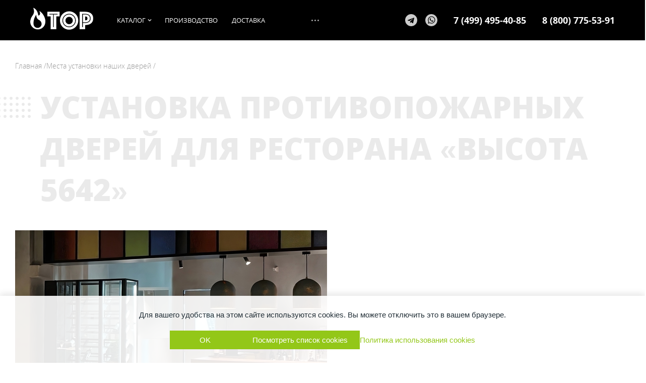

--- FILE ---
content_type: text/html; charset=utf-8
request_url: https://tordoors-ei60.ru/mesta-ustanovki-nashih-dverej/restoran-vysota/
body_size: 9037
content:
<!DOCTYPE HTML><html lang="ru"><head><title>Установка противопожарных дверей для ресторана «Высота 5642»</title><meta name="description" content="Завод «ТОР» установил остекленные противопожарные двери в ресторане «Высота 5624». Дизайн выполнен под покрытие стен."><meta name="keywords" content="Установка противопожарных дверей для ресторана «Высота 5642»"><meta name="theme-color" class="theme-color" content="#fff"><meta name="viewport" content="width=device-width, initial-scale=1, maximum-scale=1"><meta charset="utf-8"><link rel="apple-touch-icon" sizes="180x180" href="/apple-touch-icon.png"><link rel="shortcut icon" href="/favicon.svg"><link rel="icon" type="image/png" sizes="16x16" href="/favicon-16x16.png"><link rel="icon" type="image/png" sizes="32x32" href="/favicon-32x32.png"><link rel="icon" type="image/png" sizes="192x192" href="/android-chrome-192x192.png"><link rel="icon" type="image/png" sizes="512x512" href="/android-chrome-512x512.png"><link rel="mask-icon" href="/safari-pinned-tab.svg" color="#5bbad5"><link rel="manifest" href="/manifest.json"><meta name="msapplication-TileImage" content="/mstile-70x70.png"><meta name="msapplication-TileImage" content="/mstile-144x144.png"><meta name="msapplication-TileImage" content="/mstile-150x150.png"><meta name="msapplication-TileImage" content="/mstile-310x150.png"><meta name="msapplication-TileImage" content="/mstile-310x310.png"><meta name="msapplication-config" content="/browserconfig.xml"><!--noindex--><meta name="yandex-verification" content="33609d76076e02dc" /><!--/noindex--><link rel="stylesheet" href="/static/bundle/bundle.05f1543bf1978e5cf2a0.css"></head><body class="body fix-anim"><!--noindex--><!-- calltouch --><script type="text/javascript">
(function(w,d,n,c){w.CalltouchDataObject=n;w[n]=function(){w[n]["callbacks"].push(arguments)};if(!w[n]["callbacks"]){w[n]["callbacks"]=[]}w[n]["loaded"]=false;if(typeof c!=="object"){c=[c]}w[n]["counters"]=c;for(var i=0;i<c.length;i+=1){p(c[i])}function p(cId){var a=d.getElementsByTagName("script")[0],s=d.createElement("script"),i=function(){a.parentNode.insertBefore(s,a)},m=typeof Array.prototype.find === 'function',n=m?"init-min.js":"init.js";s.type="text/javascript";s.async=true;s.src="https://mod.calltouch.ru/"+n+"?id="+cId;if(w.opera=="[object Opera]"){d.addEventListener("DOMContentLoaded",i,false)}else{i()}}})(window,document,"ct","cac8c33d");
</script><!-- calltouch --><!--/noindex--><div class="page-wrapper"><header class="header "><div class="header__container"><div class="header__item menu-more"><a class="header__logo" href="/"><img src="/static/img/svg/logo.svg" alt="Противопожарные двери" title="Противопожарные двери"></a><div class="header__list menu-wrapper"><ul class="header__menu menu-visible"><li class="header__menu-item menu-level-1"><a class="header__menu-link" href="/catalog/"><span class="header__menu-text">
                Каталог
            </span><span class="header__menu-icon"><svg xmlns="http://www.w3.org/2000/svg" xmlns:xlink="http://www.w3.org/1999/xlink" width="8px" height="5px" viewBox="0 0 8 5" version="1.1"><title>Открыть</title><g id="Desktop-1920-px" stroke="none" stroke-width="1" fill="none" fill-rule="evenodd" opacity="0.8"><g id="ГЛАВНАЯ-4-Copy" transform="translate(-279.000000, -38.000000)" stroke="#FFFFFF" stroke-width="1.5"><g id="Group-2" transform="translate(218.000000, 31.000000)"><polyline id="Path-5" points="62 8 65 11 67.9997908 8.00020922"/></g></g></g></svg></span></a><span class="header__menu-mobleicon active"><svg xmlns="http://www.w3.org/2000/svg" xmlns:xlink="http://www.w3.org/1999/xlink" width="8px" height="5px" viewBox="0 0 8 5" version="1.1"><title>Открыть</title><g id="Desktop-1920-px" stroke="none" stroke-width="1" fill="none" fill-rule="evenodd" opacity="0.8"><g id="ГЛАВНАЯ-4-Copy" transform="translate(-279.000000, -38.000000)" stroke="#FFFFFF" stroke-width="1.5"><g id="Group-2" transform="translate(218.000000, 31.000000)"><polyline id="Path-5" points="62 8 65 11 67.9997908 8.00020922"/></g></g></g></svg></span><div class="header__submenu-overlay"></div><div class="header__submenu-bg scroll-custom-y scroll-custom-y--dark scroll-custom-y--nopadding"><div class="header__submenu-container"><div class="header__submenu-min"><ul class="header__submenu"><li class="header__submenu-item menu-level-2" data-menu="menu1"><div class="header__submenu-link">
                                Двери
                                <span class="header__submenu-icon"><svg width="6" height="9" viewBox="0 0 6 9" fill="none" xmlns="http://www.w3.org/2000/svg"><g clip-path="url(#clip0_401:2)"><g opacity="1"><g opacity="1"><g opacity="1"><path opacity="1" d="M1.5 7.49988L4.5 4.49988L1.50021 1.50009" stroke="white" stroke-width="1.5"/></g></g></g></g><defs><clipPath id="clip0_401:2"><rect width="8" height="5" fill="white" transform="translate(0.5 8.49988) rotate(-90)"/></clipPath></defs></svg></span></div></li><li class="header__submenu-item menu-level-2" data-menu="menu2"><div class="header__submenu-link">
                                Люки
                                <span class="header__submenu-icon"><svg width="6" height="9" viewBox="0 0 6 9" fill="none" xmlns="http://www.w3.org/2000/svg"><g clip-path="url(#clip0_401:2)"><g opacity="1"><g opacity="1"><g opacity="1"><path opacity="1" d="M1.5 7.49988L4.5 4.49988L1.50021 1.50009" stroke="white" stroke-width="1.5"/></g></g></g></g><defs><clipPath id="clip0_401:2"><rect width="8" height="5" fill="white" transform="translate(0.5 8.49988) rotate(-90)"/></clipPath></defs></svg></span></div></li><li class="header__submenu-item menu-level-2" data-menu="menu3"><div class="header__submenu-link">
                                Ворота
                                <span class="header__submenu-icon"><svg width="6" height="9" viewBox="0 0 6 9" fill="none" xmlns="http://www.w3.org/2000/svg"><g clip-path="url(#clip0_401:2)"><g opacity="1"><g opacity="1"><g opacity="1"><path opacity="1" d="M1.5 7.49988L4.5 4.49988L1.50021 1.50009" stroke="white" stroke-width="1.5"/></g></g></g></g><defs><clipPath id="clip0_401:2"><rect width="8" height="5" fill="white" transform="translate(0.5 8.49988) rotate(-90)"/></clipPath></defs></svg></span></div></li><li class="header__submenu-item menu-level-2" data-menu="menu4"><div class="header__submenu-link">
                                Прочие изделия
                                <span class="header__submenu-icon"><svg width="6" height="9" viewBox="0 0 6 9" fill="none" xmlns="http://www.w3.org/2000/svg"><g clip-path="url(#clip0_401:2)"><g opacity="1"><g opacity="1"><g opacity="1"><path opacity="1" d="M1.5 7.49988L4.5 4.49988L1.50021 1.50009" stroke="white" stroke-width="1.5"/></g></g></g></g><defs><clipPath id="clip0_401:2"><rect width="8" height="5" fill="white" transform="translate(0.5 8.49988) rotate(-90)"/></clipPath></defs></svg></span></div></li><li class="header__submenu-item"><a class="header__submenu-accent" href="/custom_catalog/filter_products/">
                            Подбор двери
                        </a></li></ul></div><div class="header__submenu-big"><ul class="header__bigmenu" data-target="menu1"><li class="header__bigmenu-item"><div class="header__bigmenu-preview"><img class="header__bigmenu-img" src="/media/upload/attachment/cache/upload/attachment/source/glukhie-dveri_ISKUXhs-display.png" alt="Глухие двери ДМП EI-60" title="Глухие двери ДМП EI-60"></div><div class="header__bigmenu-links"><a class="header__bigmenu-link" href="/catalog/gluhie-ei/">
                                                    Глухие двери ДМП EI-60
                                                    
                                                        <span>(86)</span></a><a class="header__bigmenu-link" href="/catalog/gluhie-ei/odnopolnye-dmp-1/">
            Однопольные двери
            
                <span>(37)</span></a><a class="header__bigmenu-link" href="/catalog/gluhie-ei/polutornye-dmp-2/">
            Полуторные двери
            
                <span>(25)</span></a><a class="header__bigmenu-link" href="/catalog/gluhie-ei/dvupolnye-dmp-2/">
            Двупольные двери
            
                <span>(24)</span></a><a class="header__bigmenu-link" href="/catalog/gluhie-ei/s-risunkom-na-metalle-ei/">
            С рисунком на металле
            
        </a><a class="header__bigmenu-link" href="/catalog/gluhie-ei/so-shtampovkoj-ei/">
            Со штамповкой на металле
            
        </a></div></li><li class="header__bigmenu-item"><div class="header__bigmenu-preview"><img class="header__bigmenu-img" src="/media/upload/attachment/cache/upload/attachment/source/osteklennye-protivopozharnye-dveri_pHjjvye-display.png" alt="Двери со стеклом ДМП(О) EI-60" title="Двери со стеклом ДМП(О) EI-60"></div><div class="header__bigmenu-links"><a class="header__bigmenu-link" href="/catalog/so-steklom-ei/">
                                                    Двери со стеклом ДМП(О) EI-60
                                                    
                                                        <span>(114)</span></a><a class="header__bigmenu-link" href="/catalog/so-steklom-ei/odnopolnye-dmpo-1/">
            Однопольные двери
            
                <span>(52)</span></a><a class="header__bigmenu-link" href="/catalog/so-steklom-ei/polutornye-dmpo-2/">
            Полуторные двери
            
                <span>(31)</span></a><a class="header__bigmenu-link" href="/catalog/so-steklom-ei/dvupolnye-dmpo-2/">
            Двупольные двери
            
                <span>(31)</span></a><a class="header__bigmenu-link" href="/catalog/so-steklom-ei/svetoprozrachnye-eiw/">
            С остеклением более 25% полотна
            
        </a><a class="header__bigmenu-link" href="/catalog/so-steklom-ei/s-kruglym-steklopaketom/">
            С круглым стеклопакетом
            
        </a><a class="header__bigmenu-link" href="/catalog/so-steklom-ei/s-impostami/">
            С импостами
            
        </a></div></li><li class="header__bigmenu-item"><div class="header__bigmenu-preview"><img class="header__bigmenu-img" src="/media/upload/attachment/cache/upload/attachment/source/protivopozharnye-dveri-s-ventiliatsionnoi-reshetkoi-display.png" alt="С вентиляционной решеткой" title="С вентиляционной решеткой"></div><div class="header__bigmenu-links"><a class="header__bigmenu-link" href="/catalog/s-ventilyaciej-ei/">
                                                    С вентиляционной решеткой
                                                    
                                                        <span>(39)</span></a><a class="header__bigmenu-link" href="/catalog/s-ventilyaciej-ei/odnopolnye-dmpv-1/">
            Однопольные двери
            
                <span>(20)</span></a><a class="header__bigmenu-link" href="/catalog/s-ventilyaciej-ei/polutornye-dmpv-2/">
            Полуторные двери
            
                <span>(10)</span></a><a class="header__bigmenu-link" href="/catalog/s-ventilyaciej-ei/dvupolnye-dmpv-2/">
            Двупольные двери
            
                <span>(9)</span></a></div></li><li class="header__bigmenu-item"><div class="header__bigmenu-preview"><img class="header__bigmenu-img" src="/media/upload/attachment/cache/upload/attachment/source/protivopozharnye-dveri-ei-30_CSTOMRF-display.png" alt="Противопожарные двери EI 30" title="Противопожарные двери EI 30"></div><div class="header__bigmenu-links"><a class="header__bigmenu-link" href="/catalog/protivopozharnye-dveri-ei-30/">
                                                    Противопожарные двери EI 30
                                                    
                                                        <span>(6)</span></a></div></li><li class="header__bigmenu-item"><div class="header__bigmenu-preview"><img class="header__bigmenu-img" src="/media/upload/attachment/cache/upload/attachment/source/protivopozharnye-dveri-ei-90_DjiZLlr-display.png" alt="Противопожарные двери EI 90" title="Противопожарные двери EI 90"></div><div class="header__bigmenu-links"><a class="header__bigmenu-link" href="/catalog/protivopozharnye-dveri-ei-90/">
                                                    Противопожарные двери EI 90
                                                    
                                                        <span>(3)</span></a></div></li><li class="header__bigmenu-item"><div class="header__bigmenu-preview"><img class="header__bigmenu-img" src="/media/upload/attachment/cache/upload/attachment/source/dymogazonepronitsaemye-dveri-eis-60_SBPIFXl-display.png" alt="Дымогазонепроницаемые двери EIS 60" title="Дымогазонепроницаемые двери EIS 60"></div><div class="header__bigmenu-links"><a class="header__bigmenu-link" href="/catalog/dymogazonepronicaemye-eis-60/">
                                                    Дымогазонепроницаемые двери EIS 60
                                                    
                                                        <span>(6)</span></a></div></li><li class="header__bigmenu-item"><div class="header__bigmenu-preview"><img class="header__bigmenu-img" src="/media/upload/attachment/cache/upload/attachment/source/protivopozharnye-dveri-s-mdf-paneliami_zxjM8yE-display.png" alt="С отделкой МДФ" title="С отделкой МДФ"></div><div class="header__bigmenu-links"><a class="header__bigmenu-link" href="/catalog/s-otdelkoj-mdf/">
                                                    С отделкой МДФ
                                                    
                                                </a></div></li><li class="header__bigmenu-item"><div class="header__bigmenu-preview"><img class="header__bigmenu-img" src="/media/upload/attachment/cache/upload/attachment/source/protivopozharnye-dveri-antipanika_5viQOZ4-display.png" alt="С системой Антипаника" title="С системой Антипаника"></div><div class="header__bigmenu-links"><a class="header__bigmenu-link" href="/catalog/antipanika/">
                                                    С системой Антипаника
                                                    
                                                </a></div></li><li class="header__bigmenu-item"><div class="header__bigmenu-preview"><img class="header__bigmenu-img" src="/media/upload/attachment/cache/upload/attachment/source/protivopozharnye-dveri-so-stykovochnym-uzlom_aIuuysl-display.png" alt="Со стыковочным узлом" title="Со стыковочным узлом"></div><div class="header__bigmenu-links"><a class="header__bigmenu-link" href="/catalog/so-stykovochnym-uzlom/">
                                                    Со стыковочным узлом
                                                    
                                                </a></div></li><li class="header__bigmenu-item"><div class="header__bigmenu-preview"><img class="header__bigmenu-img" src="/media/upload/attachment/cache/upload/attachment/source/dveri-iz-nerzhaveiushchei-stali-display.png" alt="Из нержавеющей стали" title="Из нержавеющей стали"></div><div class="header__bigmenu-links"><a class="header__bigmenu-link" href="/catalog/dveri-iz-nerzhaveyushej-stali-ei/">
                                                    Из нержавеющей стали
                                                    
                                                </a></div></li><li class="header__bigmenu-item"><div class="header__bigmenu-preview"><img class="header__bigmenu-img" src="/media/upload/attachment/cache/upload/attachment/source/protivopozharnye-dveri-s-otboinikom-1-display.jpg" alt="С отбойником" title="С отбойником"></div><div class="header__bigmenu-links"><a class="header__bigmenu-link" href="/catalog/s-otbojnikom/">
                                                    С отбойником
                                                    
                                                </a></div></li><li class="header__bigmenu-item"><div class="header__bigmenu-preview"><img class="header__bigmenu-img" src="/media/upload/attachment/cache/upload/attachment/source/so-skrytymi-petliami-display.png" alt="Со скрытыми петлями" title="Со скрытыми петлями"></div><div class="header__bigmenu-links"><a class="header__bigmenu-link" href="/catalog/so-skrytymi-petlyami/">
                                                    Со скрытыми петлями
                                                    
                                                </a></div></li><li class="header__bigmenu-item"><div class="header__bigmenu-preview"><img class="header__bigmenu-img" src="/media/upload/attachment/cache/upload/attachment/source/tekhnicheskie-dveri-display.png" alt="Технические двери" title="Технические двери"></div><div class="header__bigmenu-links"><a class="header__bigmenu-link" href="/catalog/tehnicheskie/">
                                                    Технические двери
                                                    
                                                        <span>(62)</span></a><a class="header__bigmenu-link" href="/catalog/tehnicheskie/odnopolnye-ds-1/">
            Однопольные двери
            
                <span>(36)</span></a><a class="header__bigmenu-link" href="/catalog/tehnicheskie/polutornye-ds-2/">
            Полуторные двери
            
                <span>(13)</span></a><a class="header__bigmenu-link" href="/catalog/tehnicheskie/dvupolnye-ds-2/">
            Двупольные двери
            
                <span>(13)</span></a><a class="header__bigmenu-link" href="/catalog/tehnicheskie/osteklennye/">
            Остекленные
            
        </a><a class="header__bigmenu-link" href="/catalog/tehnicheskie/s-ventilyaciej/">
            С вентиляцией
            
        </a><a class="header__bigmenu-link" href="/catalog/tehnicheskie/mayatnikovye/">
            Маятниковые
            
        </a></div></li><li class="header__bigmenu-item"><div class="header__bigmenu-preview"><img class="header__bigmenu-img" src="/media/upload/attachment/cache/upload/attachment/source/bronirovannye-dveri-display.png" alt="Бронированные двери" title="Бронированные двери"></div><div class="header__bigmenu-links"><a class="header__bigmenu-link" href="/catalog/bronirovannye-dveri/">
                                                    Бронированные двери
                                                    
                                                        <span>(2)</span></a></div></li></ul><ul class="header__bigmenu" data-target="menu2"><li class="header__bigmenu-item"><div class="header__bigmenu-preview"><img class="header__bigmenu-img" src="/media/upload/attachment/cache/upload/attachment/source/protivopozharnye-liuki-display.png" alt="Противопожарные люки" title="Противопожарные люки"></div><div class="header__bigmenu-links"><a class="header__bigmenu-link" href="/catalog/lyuki-ei/">
                                                    Противопожарные люки
                                                    
                                                        <span>(2)</span></a></div></li><li class="header__bigmenu-item"><div class="header__bigmenu-preview"><img class="header__bigmenu-img" src="/media/upload/attachment/cache/upload/attachment/source/tekhnicheskie-liuki-display.png" alt="Технические люки" title="Технические люки"></div><div class="header__bigmenu-links"><a class="header__bigmenu-link" href="/catalog/tehnicheskie-lyuki/">
                                                    Технические люки
                                                    
                                                        <span>(10)</span></a></div></li></ul><ul class="header__bigmenu" data-target="menu3"><li class="header__bigmenu-item"><div class="header__bigmenu-preview"><img class="header__bigmenu-img" src="/media/upload/attachment/cache/upload/attachment/source/protivopozharnye-vorota_eRfe09A-display.png" alt="Противопожарные ворота" title="Противопожарные ворота"></div><div class="header__bigmenu-links"><a class="header__bigmenu-link" href="/catalog/vorota-ei/">
                                                    Противопожарные ворота
                                                    
                                                        <span>(6)</span></a></div></li><li class="header__bigmenu-item"><div class="header__bigmenu-preview"><img class="header__bigmenu-img" src="/media/upload/attachment/cache/upload/attachment/source/garazhnye-vorota_gqsWLQV-display.png" alt="Гаражные ворота" title="Гаражные ворота"></div><div class="header__bigmenu-links"><a class="header__bigmenu-link" href="/catalog/garazhnye-vorota/">
                                                    Гаражные ворота
                                                    
                                                        <span>(4)</span></a></div></li></ul><ul class="header__bigmenu" data-target="menu4"><li class="header__bigmenu-item"><div class="header__bigmenu-preview"><img class="header__bigmenu-img" src="/media/upload/attachment/cache/upload/attachment/source/stavni-zhaliuzi-display.png" alt="Ставни-жалюзи" title="Ставни-жалюзи"></div><div class="header__bigmenu-links"><a class="header__bigmenu-link" href="/catalog/stavni-zhalyuzi/">
                                                    Ставни-жалюзи
                                                    
                                                        <span>(4)</span></a></div></li></ul></div></div></div></li><li class="header__menu-item"><a class="header__menu-link" href="/proizvodstvo-protivopozharnyh-dverej/"><span class="header__menu-text">
            Производство
        </span></a></li><li class="header__menu-item"><a class="header__menu-link" href="/dostavka-protivopozharnyh-dverej/"><span class="header__menu-text">
            Доставка
        </span></a></li><li class="header__menu-item"><a class="header__menu-link" href="/ustanovka-protivopozharnyh-dverej/"><span class="header__menu-text">
            Установка
        </span></a></li><li class="header__menu-item"><a class="header__menu-link" href="/dokumentaciya/"><span class="header__menu-text">
            Документация
        </span></a></li><li class="header__menu-item"><a class="header__menu-link" href="/kontakty/"><span class="header__menu-text">
            Контакты
        </span></a></li></ul><div class="header__more-btn menu-hidden-btn hidden"><svg width="15px" height="3px" viewBox="0 0 15 3" version="1.1" xmlns="http://www.w3.org/2000/svg" xmlns:xlink="http://www.w3.org/1999/xlink"><title>Меню</title><g id="Desktop-1920-px" stroke="none" stroke-width="1" fill="none" fill-rule="evenodd" opacity="0.8"><g id="ГЛАВНАЯ-1024px" transform="translate(-406.000000, -40.000000)" fill="#D8D8D8"><g id="Главное-меню" transform="translate(182.000000, 31.000000)"><g id="Group-23-Copy" transform="translate(224.000000, 9.000000)"><circle id="Oval" cx="1.5" cy="1.5" r="1.5"></circle><circle id="Oval-Copy-156" cx="7.5" cy="1.5" r="1.5"></circle><circle id="Oval-Copy-157" cx="13.5" cy="1.5" r="1.5"></circle></g></g></g></g></svg><ul class="header__menu-more menu-hidden"></ul></div><div class="header__list-footer"><div class="header__contacts"><a class="header__contacts-phone" href="tel:7(499)495-40-85">
                                            7 (499) 495-40-85
                                        </a><a class="header__contacts-phone" href="tel:8(800)775-53-91">
                                            8 (800) 775-53-91
                                        </a></div></div></div></div><div class="header__right"><ul class="header__social"><li class="header__social-item"><a class="header__social-link" href="https://t.me/TORDOORS" target="_blank"><img src="/static/img/social/telegram.svg" alt="Social" title="Telegram"></a></li><li class="header__social-item"><a class="header__social-link" href="https://wa.me/79852278797" target="_blank"><img src="/static/img/social/whatsapp.svg" alt="Social" title="WhatsApp"></a></li></ul><div class="header__contacts header__contacts--hidden-xs"><a class="header__contacts-phone" href="tel:7(499)495-40-85">
                                    7 (499) 495-40-85
                                </a><a class="header__contacts-phone" href="tel:8(800)775-53-91">
                                    8 (800) 775-53-91
                                </a></div><button class="header__burger burger" type="button"><span class="burger__item">Menu</span></button></div></div></header><main class="page page--default"><section class="section-breadcrumbs"><div class="container"><div class="scroll-custom-x-shadow--xs"><ul class="breadcrumbs scroll-custom-x-hidden--xs" itemscope itemtype="https://schema.org/BreadcrumbList"><li class="breadcrumbs__item" itemprop="itemListElement" itemscope itemtype="https://schema.org/ListItem"><a class="breadcrumbs__content" href="/" itemprop="item"><span itemprop="name">
                                                Главная
                                            </span><meta itemprop="position" content="0"></a><span class="breadcrumbs__content">
                                            /
                                        </span></li><li class="breadcrumbs__item" itemprop="itemListElement" itemscope itemtype="https://schema.org/ListItem"><a class="breadcrumbs__content" href="/mesta-ustanovki-nashih-dverej/" itemprop="item"><span itemprop="name">
                Места установки наших дверей
            </span><meta itemprop="position" content="1"></a><span class="breadcrumbs__content">
            /
        </span></li></ul></div></div></section><section class="section-title"><div class="container"><div class="title-content"><h1 class="title">
                                
    
    Установка противопожарных дверей для ресторана «Высота 5642»

                            </h1></div></div></section><section class="section-default section-default--top"><div class="container"><div class="gallery-page__list"><div class="gallery-page__item"><div class="swiper gallery--default-slider"><div class="swiper-wrapper gallery mfp-gallery"><div class="gallery__item swiper-slide"><a href="/media/upload/attachment/cache/upload/attachment/source/dveri-dlia-restorana-vysota-watermarkpicture.jpg" class="gallery__item-link"><img src="/media/upload/attachment/cache/upload/attachment/source/dveri-dlia-restorana-vysota-gallery.jpg" alt="Дверь для ресторана Высота" title="Дверь для ресторана Высота"></a></div></div></div></div></div><div class="gallery-page__bottom"><div class="placeholder mfp-gallery"><p>Противопожарные и технические двери от компании &laquo;ТОР&raquo; стоят во многих кафе и ресторанах. В одном из известных и популярных ресторанов Аркадия Новикова &laquo;Высота&nbsp;5624&raquo; установлена огнестойкая дверь на выходе из кухни в клиентский зал.</p><p>Компания &laquo;АЭРОКОРТ&raquo;, управляющая заведением, заказала дверь со стеклом, выполненную в едином дизайне со стеной. Для отделки использована <a href="/catalog/s-otdelkoj-mdf/">МДФ-панель</a> без фрезеровки.</p><p>Противопожарная дверь имеет предел огнестойкости EI&nbsp;60, подтвержденный сертификатом о прохождении испытаний в сертификационном центре.</p><p>Монтаж &laquo;под&nbsp;ключ&raquo; выполнили наши специалисты на этапе чистовой отделки помещения ресторана.</p></div></div></div></section><section class="sign section--dark section--overflow bg-anim" data-bgcolor="#0d314f" id="sign"><div class="container"><h3 class="title-default title-default--center-md title-default--left-xs">
            Записаться на замер
        </h3><span class="subtitle-default subtitle-default--center-md subtitle-default--left-xs subtitle-default--grey">
            Услуга доступна на территории Москвы и Московской области.
        </span><!--noindex--><form action="/custom_feedback/ajax/metering_call/"
      method="post" id="id_feedback_form_metering_call"
      class="feedback-form metering_call" novalidate
      data-key="metering_call"><input type="hidden" name="csrfmiddlewaretoken" value="78eVV9JjcJtFQ1g40EO474j0VXZ68mSLUcXUh9EcmpyKBJDsDeUtk4YZGnQ2G711"><textarea name="metering_call-message_" cols="40" rows="10" style="opacity: 0;width:0;height:0;padding:0;margin:0;border:0;" id="id_metering_call-message_"></textarea><input type="hidden" name="metering_call-flag" value="none" id="id_metering_call-flag"><div class="sign__grid"><div class="sign__grid-item"><div class="sign__grid-input"><label class="input__label "><span class="input__info input__info--white">
                        Ваше имя
                    </span><div class="input__content input input--white"><input type="text" name="metering_call-name" data-set="1" placeholder="Иван Петров" required id="id_metering_call-name"></div></label></div><div class="sign__grid-input"><label class="input__label "><span class="input__info input__info--white">
                        Контактный телефон:
                    </span><div class="input__content input input--white"><input type="text" name="metering_call-phone" data-set="1" placeholder="+7 (___) ___-__-__" required id="id_metering_call-phone"></div></label></div></div><div class="sign__grid-switcher switcher--white"><div class="switcher "><div class="switcher__title">Выберите зеленый квадрат, если Вы не робот:</div><div class="switcher__list"><span class="switcher__item switcher__item--red switch fake1"></span><span class="switcher__item switcher__item--yellow switch fake2"></span><span class="switcher__item switcher__item--green switch on"></span></div></div></div><div class="sign__grid-item"><div class="sign__privacy"><div class="default-checkbox "><label class="default-checkbox__label"><input class="default-checkbox__input" type="checkbox" name="metering_call-confirm" required="" id="id_metering_call-confirm" checked><div class="default-checkbox__content"><div class="default-checkbox__fake"><svg xmlns="http://www.w3.org/2000/svg" xmlns:xlink="http://www.w3.org/1999/xlink" width="14px" height="11px" viewBox="0 0 14 11" version="1.1"><title>Выбрать</title><g id="Desktop-1920-px" stroke="none" stroke-width="1" fill="none" fill-rule="evenodd"><g id="КАРТОЧКА-товара-Однопольная---1" transform="translate(-819.000000, -945.000000)" stroke="#303030" stroke-width="2"><g id="Вид-внтури" transform="translate(766.000000, 349.000000)"><g id="Отделка-внутри" transform="translate(0.000000, 526.000000)"><g id="Рисунок-внутри" transform="translate(0.000000, 28.000000)"><g id="Float" transform="translate(50.000000, 36.000000)"><polyline id="Check" points="4.5 11.5 8 15 16 7"/></g></g></g></g></g></g></svg></div><div class="default-checkbox__text sign__privacy-text">
                                Нажимая на кнопку, вы даете согласие на обработку персональных данных и соглашаетесь c <a href="/politika-konfidencialnosti/">политикой конфиденциальности</a>.
                            </div></div></label></div></div><div class="sign__btn"><button type="submit" class="btn btn--border"><span>
                        Отправить заявку
                    </span></button></div></div></div></form><!--/noindex--></div><div class="sign__decor"><img src="/static/img/hand.png" alt="Записаться на замер"></div></section></main><footer class="footer"><div class="container"><div class="footer__grid"><div class="footer__top footer__grid-12"><div class="footer__top-menu"><div class="footer__list"><div class="footer__list-title">
            О компании
        </div><ul class="footer__menu"><li class="footer__menu-item"><a class="footer__menu-link" href="/faq/">
                            Вопрос-ответ
                        </a></li><li class="footer__menu-item"><a class="footer__menu-link" href="/reviews/">
                            Отзывы
                        </a></li><li class="footer__menu-item"><a class="footer__menu-link" href="/o-kompanii/">
                            О нас
                        </a></li><li class="footer__menu-item"><a class="footer__menu-link" href="/news/">
                            Новости
                        </a></li><li class="footer__menu-item"><a class="footer__menu-link" href="/galereya-rabot/">
                            Галерея работ
                        </a></li><li class="footer__menu-item"><a class="footer__menu-link" href="/mesta-ustanovki-nashih-dverej/">
                            Наши объекты
                        </a></li><li class="footer__menu-item"><a class="footer__menu-link" href="/dokumentaciya/">
                            Документы
                        </a></li><li class="footer__menu-item"><a class="footer__menu-link" href="/shemy-konstrukcij/">
                            Схемы конструкций
                        </a></li><li class="footer__menu-item"><a class="footer__menu-link" href="/kontakty/">
                            Контакты
                        </a></li><li class="footer__menu-item"><a class="footer__menu-link" href="/politika-konfidencialnosti/">
                            Политика конфиденциальности
                        </a></li><li class="footer__menu-item"><a class="footer__menu-link" href="/politika-ispolzovaniya-cookies/">
                            Политика использования cookies
                        </a></li></ul></div><div class="footer__list"><div class="footer__list-title">
            Покупателям
        </div><ul class="footer__menu"><li class="footer__menu-item"><a class="footer__menu-link" href="/poleznoe/">
                            Полезные статьи
                        </a></li><li class="footer__menu-item"><a class="footer__menu-link" href="/dvernaya-furnitura/">
                            Фурнитура
                        </a></li><li class="footer__menu-item"><a class="footer__menu-link" href="/garantii-i-garantijnoe-obsluzhivanie/">
                            Гарантии
                        </a></li><li class="footer__menu-item"><a class="footer__menu-link" href="/protivopozharnye-dveri-optom-ot-proizvoditelya/">
                            Оптовые заказы
                        </a></li><li class="footer__menu-item"><a class="footer__menu-link" href="/zakaz-i-oplata/">
                            Заказ и оплата
                        </a></li><li class="footer__menu-item"><a class="footer__menu-link" href="/proizvodstvo-protivopozharnyh-dverej/">
                            Производство
                        </a></li><li class="footer__menu-item"><a class="footer__menu-link" href="/dostavka-protivopozharnyh-dverej/">
                            Доставка
                        </a></li><li class="footer__menu-item"><a class="footer__menu-link" href="/ustanovka-protivopozharnyh-dverej/">
                            Установка
                        </a></li><li class="footer__menu-item"><a class="footer__menu-link" href="/varianty-otdelki/">
                            Варианты отделки
                        </a></li></ul></div><div class="footer__list"><div class="footer__list-title">
            Каталог
        </div><ul class="footer__menu"><li class="footer__menu-item"><a class="footer__menu-link" href="/catalog/gluhie-ei/">
                            Глухие двери ДМП EI-60, EI-30, EI-90
                        </a></li><li class="footer__menu-item"><a class="footer__menu-link" href="/catalog/so-steklom-ei/">
                            Двери со стеклом ДМП(О) EI-60, EI-30, EI-90
                        </a></li><li class="footer__menu-item"><a class="footer__menu-link" href="/catalog/s-ventilyaciej-ei/">
                            Двери EI-60 с вентиляцией
                        </a></li><li class="footer__menu-item"><a class="footer__menu-link" href="/catalog/dymogazonepronicaemye-eis-60/">
                            Дымогазонепроницаемые двери EIS 60
                        </a></li><li class="footer__menu-item"><a class="footer__menu-link" href="/catalog/s-otdelkoj-mdf/">
                            Двери EI-60 с МДФ-панелями
                        </a></li><li class="footer__menu-item"><a class="footer__menu-link" href="/catalog/antipanika/">
                            Двери «Антипаника»
                        </a></li><li class="footer__menu-item"><a class="footer__menu-link" href="/catalog/so-steklom-ei/svetoprozrachnye-eiw/">
                            Двери EIW-60 с остеклением более 25% полотна
                        </a></li><li class="footer__menu-item"><a class="footer__menu-link" href="/catalog/vorota-ei/">
                            Противопожарные ворота EI-60
                        </a></li><li class="footer__menu-item"><a class="footer__menu-link" href="/catalog/tehnicheskie/">
                            Технические двери
                        </a></li></ul></div></div><div class="footer__right" itemscope itemtype="http://schema.org/Organization"><meta content="Двери ТОР" itemprop="name"><div class="footer__contacts"><a class="footer__phone" href="tel:7(499)495-40-85"><span itemprop="telephone">
                                                7 (499) 495-40-85
                                            </span></a><div class="footer__address" itemprop="address" itemscope itemtype="http://schema.org/PostalAddress"><span itemprop="addressLocality" content="Москва">
                                                г. Москва,
                                            </span><span itemprop="streetAddress">
                                                ул. Академика Королева, д. 13 стр. 1, помещение IV/1129515
                                            </span></div><a class="footer__email" href="mailto:info@tordoors-ei60.ru"><span itemprop="email">
                                                info@tordoors-ei60.ru
                                            </span></a><ul class="footer__social"><li class="footer__social-item"><a class="footer__social-link" href="/" target="_blank"><img src="/static/img/footer/social/vk.svg" alt="Icon" title="Icon"></a></li><li class="footer__social-item"><a class="footer__social-link" href="https://vimeo.com/tordoors" target="_blank"><img src="/static/img/footer/social/vimeo.svg" alt="Icon" title="Icon"></a></li></ul></div><div class="footer__content"><strong>ООО «Двери ТОР»</strong> – предприятие по производству противопожарных и технических дверей и металлоконструкций. Доставка во все города России. Вся продукция сертифицирована!
                                </div></div></div><div class="footer__bottom footer__grid-8 footer__grid-md-12"><div class="search-form footer__search"><div class="ya-site-form ya-site-form_inited_no" onclick="return {'action':'https://tordoors-ei60.ru/search/','arrow':false,'bg':'transparent','fontsize':12,'fg':'#000000','language':'ru','logo':'rb','publicname':'Yandex Site Search #2194501','suggest':true,'target':'_self','tld':'ru','type':3,'usebigdictionary':true,'searchid':2194501,'webopt':false,'websearch':false,'input_fg':'#000000','input_bg':'#ffffff','input_fontStyle':'italic','input_fontWeight':'normal','input_placeholder':'Найти','input_placeholderColor':'#000000','input_borderColor':'#999999'}"><form action="https://yandex.ru/sitesearch" method="get" target="_self"><input type="hidden" name="searchid" value="2194501"/><input type="hidden" name="l10n" value="ru"/><input type="hidden" name="reqenc" value=""/><input type="search" name="text" value=""/><input type="submit" value="Найти"/></form></div><script>(function(w,d,c){var s=d.createElement('script'),h=d.getElementsByTagName('script')[0],e=d.documentElement;if((' '+e.className+' ').indexOf(' ya-page_js_yes ')===-1){e.className+=' ya-page_js_yes';}s.type='text/javascript';s.async=true;s.charset='utf-8';s.src=(d.location.protocol==='https:'?'https:':'http:')+'//site.yandex.net/v2.0/js/all.js';h.parentNode.insertBefore(s,h);(w[c]||(w[c]=[])).push(function(){Ya.Site.Form.init()})})(window,document,'yandex_site_callbacks');</script></div><div class="footer__copy">
                                    Интернет-сайт носит исключительно информационный характер и не является публичной офертой по ст. 437 Гражданского кодекса РФ. OOO «Двери-Тор» – <a href="">противопожарные двери</a>, 2016-2026 гг.
                                </div><div class="footer__developer"><img src="/static/img/svg/redmedia.svg" alt="redmedia"><span>
                                    Сделано в
                                    <a href="https://www.redmediaonline.ru/" title="Создание сайта" target="_blank">
                                        Redmedia
                                    </a></span></div></div></div></div></footer></div><script src="/static/bundle/bundle.05f1543bf1978e5cf2a0.js"></script><!--noindex--><!-- Yandex.Metrika counter --><script type="text/javascript" >
   (function(m,e,t,r,i,k,a){m[i]=m[i]||function(){(m[i].a=m[i].a||[]).push(arguments)};
   m[i].l=1*new Date();
   for (var j = 0; j < document.scripts.length; j++) {if (document.scripts[j].src === r) { return; }}
   k=e.createElement(t),a=e.getElementsByTagName(t)[0],k.async=1,k.src=r,a.parentNode.insertBefore(k,a)})
   (window, document, "script", "https://mc.yandex.ru/metrika/tag.js", "ym");

   ym(27782274, "init", {
        clickmap:true,
        trackLinks:true,
        accurateTrackBounce:true,
        webvisor:true
   });
</script><noscript><div><img src="https://mc.yandex.ru/watch/27782274" style="position:absolute; left:-9999px;" alt="" /></div></noscript><!-- /Yandex.Metrika counter --><script src="//code-ya.jivosite.com/widget/NTRqmWrdt2" async></script><!--/noindex--><script type="text/javascript" src="https://cookiezilla.redsolution.ru/static/widget.js?project_id=d6ece8c7f7d82065" charset="UTF-8" async></script></body></html>


--- FILE ---
content_type: text/css
request_url: https://tordoors-ei60.ru/static/bundle/bundle.05f1543bf1978e5cf2a0.css
body_size: 38757
content:
a,abbr,acronym,address,applet,article,aside,audio,b,big,blockquote,body,canvas,caption,center,cite,code,dd,del,details,dfn,div,dl,dt,em,embed,fieldset,figcaption,figure,footer,form,h1,h2,h3,h4,h5,h6,header,hgroup,html,i,iframe,img,ins,kbd,label,legend,li,mark,menu,nav,object,ol,output,p,pre,q,ruby,s,samp,section,small,span,strike,strong,sub,summary,sup,table,tbody,td,tfoot,th,thead,time,tr,tt,u,ul,var,video{margin:0;padding:0;border:0;font-size:100%;font:inherit;vertical-align:baseline}:focus{outline:0}article,aside,details,figcaption,figure,footer,header,hgroup,menu,nav,section{display:block}body{line-height:1}ol,ul{list-style:none}blockquote,q{quotes:none}blockquote:after,blockquote:before,q:after,q:before{content:"";content:none}input[type=search]::-webkit-search-cancel-button,input[type=search]::-webkit-search-decoration,input[type=search]::-webkit-search-results-button,input[type=search]::-webkit-search-results-decoration{-webkit-appearance:none;-moz-appearance:none}input[type=search]{-webkit-appearance:none;-moz-appearance:none}audio,canvas,video{display:inline-block;*display:inline;*zoom:1;max-width:100%}audio:not([controls]){display:none;height:0}[hidden]{display:none}html{font-size:100%;-webkit-text-size-adjust:100%;-ms-text-size-adjust:100%}a:focus{outline:thin dotted}a:active,a:hover{outline:0}img{border:0;-ms-interpolation-mode:bicubic}figure,form{margin:0}fieldset{border:1px solid silver;margin:0 2px;padding:.35em .625em .75em}legend{border:0;padding:0;white-space:normal;*margin-left:-7px}button,input,select,textarea{font-size:100%;margin:0;vertical-align:baseline;*vertical-align:middle}button,input{line-height:normal}button,select{text-transform:none}button,html input[type=button],input[type=reset],input[type=submit]{-webkit-appearance:button;cursor:pointer;*overflow:visible}button[disabled],html input[disabled]{cursor:default}input[type=checkbox],input[type=radio]{-webkit-box-sizing:border-box;box-sizing:border-box;padding:0;*height:13px;*width:13px}input[type=search]{-webkit-appearance:textfield;-webkit-box-sizing:content-box;box-sizing:content-box}input[type=search]::-webkit-search-cancel-button,input[type=search]::-webkit-search-decoration{-webkit-appearance:none}button::-moz-focus-inner,input::-moz-focus-inner{border:0;padding:0}textarea{overflow:auto;vertical-align:top}table{border-collapse:collapse;border-spacing:0}button,html,input,select,textarea{color:#222}::-moz-selection{background:#b3d4fc;text-shadow:none}::selection{background:#b3d4fc;text-shadow:none}img{vertical-align:middle}fieldset{border:0;margin:0;padding:0}textarea{resize:vertical}.chromeframe{margin:.2em 0;background:#ccc;color:#000;padding:.2em 0}[data-simplebar]{position:relative;-webkit-box-orient:vertical;-webkit-box-direction:normal;-webkit-flex-direction:column;-ms-flex-direction:column;flex-direction:column;-webkit-flex-wrap:wrap;-ms-flex-wrap:wrap;flex-wrap:wrap;-webkit-box-pack:start;-webkit-justify-content:flex-start;-ms-flex-pack:start;justify-content:flex-start;-webkit-align-content:flex-start;-ms-flex-line-pack:start;align-content:flex-start;-webkit-box-align:start;-webkit-align-items:flex-start;-ms-flex-align:start;align-items:flex-start}.simplebar-wrapper{overflow:hidden;width:inherit;height:inherit;max-width:inherit;max-height:inherit}.simplebar-mask{direction:inherit;overflow:hidden;width:auto!important;height:auto!important;z-index:0}.simplebar-mask,.simplebar-offset{position:absolute;padding:0;margin:0;left:0;top:0;bottom:0;right:0}.simplebar-offset{direction:inherit!important;-webkit-box-sizing:inherit!important;box-sizing:inherit!important;resize:none!important;-webkit-overflow-scrolling:touch}.simplebar-content-wrapper{direction:inherit;-webkit-box-sizing:border-box!important;box-sizing:border-box!important;position:relative;display:block;height:100%;width:auto;max-width:100%;max-height:100%;scrollbar-width:none;-ms-overflow-style:none}.simplebar-content-wrapper::-webkit-scrollbar,.simplebar-hide-scrollbar::-webkit-scrollbar{width:0;height:0}.simplebar-content:after,.simplebar-content:before{content:" ";display:table}.simplebar-placeholder{max-height:100%;max-width:100%;width:100%;pointer-events:none}.simplebar-height-auto-observer-wrapper{-webkit-box-sizing:inherit!important;box-sizing:inherit!important;height:100%;width:100%;max-width:1px;position:relative;float:left;max-height:1px;overflow:hidden;z-index:-1;padding:0;margin:0;pointer-events:none;-webkit-box-flex:inherit;-webkit-flex-grow:inherit;-ms-flex-positive:inherit;flex-grow:inherit;-webkit-flex-shrink:0;-ms-flex-negative:0;flex-shrink:0;-webkit-flex-basis:0;-ms-flex-preferred-size:0;flex-basis:0}.simplebar-height-auto-observer{-webkit-box-sizing:inherit;box-sizing:inherit;display:block;opacity:0;top:0;left:0;height:1000%;width:1000%;min-height:1px;min-width:1px;z-index:-1}.simplebar-height-auto-observer,.simplebar-track{position:absolute;overflow:hidden;pointer-events:none}.simplebar-track{z-index:1;right:0;bottom:0}[data-simplebar].simplebar-dragging .simplebar-content{pointer-events:none;-moz-user-select:none;-ms-user-select:none;user-select:none;-webkit-user-select:none}[data-simplebar].simplebar-dragging .simplebar-track{pointer-events:all}.simplebar-scrollbar{position:absolute;left:0;right:0;min-height:10px}.simplebar-scrollbar:before{position:absolute;content:"";background:#000;-webkit-border-radius:7px;border-radius:7px;left:2px;right:2px;opacity:0;-webkit-transition:opacity .2s linear;-o-transition:opacity .2s linear;transition:opacity .2s linear}.simplebar-scrollbar.simplebar-visible:before{opacity:.5;-webkit-transition:opacity 0s linear;-o-transition:opacity 0s linear;transition:opacity 0s linear}.simplebar-track.simplebar-vertical{top:0;width:11px}.simplebar-track.simplebar-vertical .simplebar-scrollbar:before{top:2px;bottom:2px}.simplebar-track.simplebar-horizontal{left:0;height:11px}.simplebar-track.simplebar-horizontal .simplebar-scrollbar:before{height:100%;left:2px;right:2px}.simplebar-track.simplebar-horizontal .simplebar-scrollbar{right:auto;left:0;top:2px;height:7px;min-height:0;min-width:10px;width:auto}[data-simplebar-direction=rtl] .simplebar-track.simplebar-vertical{right:auto;left:0}.hs-dummy-scrollbar-size{direction:rtl;position:fixed;opacity:0;visibility:hidden;height:500px;width:500px;overflow-y:hidden;overflow-x:scroll}.simplebar-hide-scrollbar{position:fixed;left:0;visibility:hidden;overflow-y:scroll;scrollbar-width:none;-ms-overflow-style:none}.slick-slider{-webkit-box-sizing:border-box;box-sizing:border-box;-webkit-user-select:none;-moz-user-select:none;-ms-user-select:none;user-select:none;-webkit-touch-callout:none;-khtml-user-select:none;-ms-touch-action:pan-y;touch-action:pan-y;-webkit-tap-highlight-color:transparent}.slick-list,.slick-slider{position:relative;display:block}.slick-list{overflow:hidden;margin:0;padding:0}.slick-list:focus{outline:none}.slick-list.dragging{cursor:pointer;cursor:hand}.slick-slider .slick-list,.slick-slider .slick-track{-webkit-transform:translateZ(0);-ms-transform:translateZ(0);transform:translateZ(0)}.slick-track{position:relative;top:0;left:0;display:block;margin-left:auto;margin-right:auto;will-change:transform}.slick-track:after,.slick-track:before{display:table;content:""}.slick-track:after{clear:both}.slick-loading .slick-track{visibility:hidden}.slick-slide{display:none;float:left;height:100%;min-height:1px}[dir=rtl] .slick-slide{float:right}.slick-slide img{display:block}.slick-slide.slick-loading img{display:none}.slick-slide.dragging img{pointer-events:none}.slick-initialized .slick-slide{display:block}.slick-loading .slick-slide{visibility:hidden}.slick-vertical .slick-slide{display:block;height:auto;border:1px solid transparent}.slick-arrow.slick-hidden{display:none}.mfp-bg{z-index:1042;overflow:hidden;background:#0b0b0b;opacity:.8}.mfp-bg,.mfp-wrap{top:0;left:0;width:100%;height:100%;position:fixed}.mfp-wrap{z-index:1043;outline:none!important;-webkit-backface-visibility:hidden}.mfp-container{text-align:center;position:absolute;width:100%;height:100%;left:0;top:0;padding:0 8px;-webkit-box-sizing:border-box;box-sizing:border-box}.mfp-container:before{content:"";display:inline-block;height:100%;vertical-align:middle}.mfp-align-top .mfp-container:before{display:none}.mfp-content{position:relative;display:inline-block;vertical-align:middle;margin:0 auto;text-align:left;z-index:1045}.mfp-ajax-holder .mfp-content,.mfp-inline-holder .mfp-content{width:100%;cursor:auto}.mfp-ajax-cur{cursor:progress}.mfp-zoom-out-cur,.mfp-zoom-out-cur .mfp-image-holder .mfp-close{cursor:-webkit-zoom-out;cursor:zoom-out}.mfp-zoom{cursor:pointer;cursor:-webkit-zoom-in;cursor:zoom-in}.mfp-auto-cursor .mfp-content{cursor:auto}.mfp-arrow,.mfp-close,.mfp-counter,.mfp-preloader{-webkit-user-select:none;-moz-user-select:none;-ms-user-select:none;user-select:none}.mfp-loading.mfp-figure{display:none}.mfp-hide{display:none!important}.mfp-preloader{color:#ccc;position:absolute;top:50%;width:auto;text-align:center;margin-top:-.8em;left:8px;right:8px;z-index:1044}.mfp-preloader a{color:#ccc}.mfp-preloader a:hover{color:#fff}.mfp-s-error .mfp-content,.mfp-s-ready .mfp-preloader{display:none}button.mfp-arrow,button.mfp-close{overflow:visible;cursor:pointer;background:transparent;border:0;-webkit-appearance:none;display:block;outline:none;padding:0;z-index:1046;-webkit-box-shadow:none;box-shadow:none;-ms-touch-action:manipulation;touch-action:manipulation}button::-moz-focus-inner{padding:0;border:0}.mfp-close{width:44px;height:44px;line-height:44px;position:absolute;right:0;top:0;text-decoration:none;text-align:center;opacity:.65;padding:0 0 18px 10px;color:#fff;font-style:normal;font-size:28px;font-family:Arial,Baskerville,monospace}.mfp-close:focus,.mfp-close:hover{opacity:1}.mfp-close:active{top:1px}.mfp-close-btn-in .mfp-close{color:#333}.mfp-iframe-holder .mfp-close,.mfp-image-holder .mfp-close{color:#fff;right:-6px;text-align:right;padding-right:6px;width:100%}.mfp-counter{position:absolute;top:0;right:0;color:#ccc;font-size:12px;line-height:18px;white-space:nowrap}.mfp-arrow{position:absolute;opacity:.65;top:50%;margin:-55px 0 0;padding:0;width:90px;height:110px;-webkit-tap-highlight-color:transparent}.mfp-arrow:active{margin-top:-54px}.mfp-arrow:focus,.mfp-arrow:hover{opacity:1}.mfp-arrow:after,.mfp-arrow:before{content:"";display:block;width:0;height:0;position:absolute;left:0;top:0;margin-top:35px;margin-left:35px;border:inset transparent}.mfp-arrow:after{border-top-width:13px;border-bottom-width:13px;top:8px}.mfp-arrow:before{border-top-width:21px;border-bottom-width:21px;opacity:.7}.mfp-arrow-left{left:0}.mfp-arrow-left:after{border-right:17px solid #fff;margin-left:31px}.mfp-arrow-left:before{margin-left:25px;border-right:27px solid #3f3f3f}.mfp-arrow-right{right:0}.mfp-arrow-right:after{border-left:17px solid #fff;margin-left:39px}.mfp-arrow-right:before{border-left:27px solid #3f3f3f}.mfp-iframe-holder{padding-top:40px;padding-bottom:40px}.mfp-iframe-holder .mfp-content{line-height:0;width:100%;max-width:900px}.mfp-iframe-holder .mfp-close{top:-40px}.mfp-iframe-scaler{width:100%;height:0;overflow:hidden;padding-top:56.25%}.mfp-iframe-scaler iframe{position:absolute;display:block;top:0;left:0;width:100%;height:100%;-webkit-box-shadow:0 0 8px rgba(0,0,0,.6);box-shadow:0 0 8px rgba(0,0,0,.6);background:#000}img.mfp-img{width:auto;max-width:100%;height:auto;display:block;-webkit-box-sizing:border-box;box-sizing:border-box;padding:40px 0;margin:0 auto}.mfp-figure,img.mfp-img{line-height:0}.mfp-figure:after{content:"";position:absolute;left:0;top:40px;bottom:40px;display:block;right:0;width:auto;height:auto;z-index:-1;-webkit-box-shadow:0 0 8px rgba(0,0,0,.6);box-shadow:0 0 8px rgba(0,0,0,.6);background:#444}.mfp-figure small{color:#bdbdbd;display:block;font-size:12px;line-height:14px}.mfp-figure figure{margin:0}.mfp-bottom-bar{margin-top:-36px;position:absolute;top:100%;left:0;width:100%;cursor:auto}.mfp-title{text-align:left;line-height:18px;color:#f3f3f3;word-wrap:break-word;padding-right:36px}.mfp-image-holder .mfp-content{max-width:100%}.mfp-gallery .mfp-image-holder .mfp-figure{cursor:pointer}@media screen and (max-height:300px),screen and (max-width:800px) and (orientation:landscape){.mfp-img-mobile .mfp-image-holder{padding-left:0;padding-right:0}.mfp-img-mobile img.mfp-img{padding:0}.mfp-img-mobile .mfp-figure:after{top:0;bottom:0}.mfp-img-mobile .mfp-figure small{display:inline;margin-left:5px}.mfp-img-mobile .mfp-bottom-bar{background:rgba(0,0,0,.6);bottom:0;margin:0;top:auto;padding:3px 5px;position:fixed;-webkit-box-sizing:border-box;box-sizing:border-box}.mfp-img-mobile .mfp-bottom-bar:empty{padding:0}.mfp-img-mobile .mfp-counter{right:5px;top:3px}.mfp-img-mobile .mfp-close{top:0;right:0;width:35px;height:35px;line-height:35px;background:rgba(0,0,0,.6);position:fixed;text-align:center;padding:0}}@media (max-width:900px){.mfp-arrow{-webkit-transform:scale(.75);-ms-transform:scale(.75);transform:scale(.75)}.mfp-arrow-left{-webkit-transform-origin:0;-ms-transform-origin:0;transform-origin:0}.mfp-arrow-right{-webkit-transform-origin:100%;-ms-transform-origin:100%;transform-origin:100%}.mfp-container{padding-left:6px;padding-right:6px}}@font-face{font-family:swiper-icons;src:url("data:application/font-woff;charset=utf-8;base64, [base64]//wADZ2x5ZgAAAywAAADMAAAD2MHtryVoZWFkAAABbAAAADAAAAA2E2+eoWhoZWEAAAGcAAAAHwAAACQC9gDzaG10eAAAAigAAAAZAAAArgJkABFsb2NhAAAC0AAAAFoAAABaFQAUGG1heHAAAAG8AAAAHwAAACAAcABAbmFtZQAAA/gAAAE5AAACXvFdBwlwb3N0AAAFNAAAAGIAAACE5s74hXjaY2BkYGAAYpf5Hu/j+W2+MnAzMYDAzaX6QjD6/4//Bxj5GA8AuRwMYGkAPywL13jaY2BkYGA88P8Agx4j+/8fQDYfA1AEBWgDAIB2BOoAeNpjYGRgYNBh4GdgYgABEMnIABJzYNADCQAACWgAsQB42mNgYfzCOIGBlYGB0YcxjYGBwR1Kf2WQZGhhYGBiYGVmgAFGBiQQkOaawtDAoMBQxXjg/wEGPcYDDA4wNUA2CCgwsAAAO4EL6gAAeNpj2M0gyAACqxgGNWBkZ2D4/wMA+xkDdgAAAHjaY2BgYGaAYBkGRgYQiAHyGMF8FgYHIM3DwMHABGQrMOgyWDLEM1T9/w8UBfEMgLzE////P/5//f/V/xv+r4eaAAeMbAxwIUYmIMHEgKYAYjUcsDAwsLKxc3BycfPw8jEQA/[base64]/uznmfPFBNODM2K7MTQ45YEAZqGP81AmGGcF3iPqOop0r1SPTaTbVkfUe4HXj97wYE+yNwWYxwWu4v1ugWHgo3S1XdZEVqWM7ET0cfnLGxWfkgR42o2PvWrDMBSFj/IHLaF0zKjRgdiVMwScNRAoWUoH78Y2icB/yIY09An6AH2Bdu/UB+yxopYshQiEvnvu0dURgDt8QeC8PDw7Fpji3fEA4z/PEJ6YOB5hKh4dj3EvXhxPqH/SKUY3rJ7srZ4FZnh1PMAtPhwP6fl2PMJMPDgeQ4rY8YT6Gzao0eAEA409DuggmTnFnOcSCiEiLMgxCiTI6Cq5DZUd3Qmp10vO0LaLTd2cjN4fOumlc7lUYbSQcZFkutRG7g6JKZKy0RmdLY680CDnEJ+UMkpFFe1RN7nxdVpXrC4aTtnaurOnYercZg2YVmLN/d/gczfEimrE/fs/bOuq29Zmn8tloORaXgZgGa78yO9/cnXm2BpaGvq25Dv9S4E9+5SIc9PqupJKhYFSSl47+Qcr1mYNAAAAeNptw0cKwkAAAMDZJA8Q7OUJvkLsPfZ6zFVERPy8qHh2YER+3i/BP83vIBLLySsoKimrqKqpa2hp6+jq6RsYGhmbmJqZSy0sraxtbO3sHRydnEMU4uR6yx7JJXveP7WrDycAAAAAAAH//wACeNpjYGRgYOABYhkgZgJCZgZNBkYGLQZtIJsFLMYAAAw3ALgAeNolizEKgDAQBCchRbC2sFER0YD6qVQiBCv/H9ezGI6Z5XBAw8CBK/m5iQQVauVbXLnOrMZv2oLdKFa8Pjuru2hJzGabmOSLzNMzvutpB3N42mNgZGBg4GKQYzBhYMxJLMlj4GBgAYow/P/PAJJhLM6sSoWKfWCAAwDAjgbRAAB42mNgYGBkAIIbCZo5IPrmUn0hGA0AO8EFTQAA") format("woff");font-weight:400;font-style:normal}:root{--swiper-theme-color:#007aff}.swiper-container{margin-left:auto;margin-right:auto;position:relative;overflow:hidden;list-style:none;padding:0;z-index:1}.swiper-container-vertical>.swiper-wrapper{-webkit-box-orient:vertical;-webkit-box-direction:normal;-webkit-flex-direction:column;-ms-flex-direction:column;flex-direction:column}.swiper-wrapper{position:relative;width:100%;height:100%;z-index:1;display:-webkit-box;display:-webkit-flex;display:-ms-flexbox;display:flex;-webkit-transition-property:-webkit-transform;transition-property:-webkit-transform;-o-transition-property:transform;transition-property:transform;transition-property:transform,-webkit-transform;-webkit-box-sizing:content-box;box-sizing:content-box}.swiper-container-android .swiper-slide,.swiper-wrapper{-webkit-transform:translateZ(0);transform:translateZ(0)}.swiper-container-multirow-column>.swiper-wrapper,.swiper-container-multirow>.swiper-wrapper{-webkit-flex-wrap:wrap;-ms-flex-wrap:wrap;flex-wrap:wrap}.swiper-container-multirow-column>.swiper-wrapper{-webkit-box-orient:vertical;-webkit-box-direction:normal;-webkit-flex-direction:column;-ms-flex-direction:column;flex-direction:column}.swiper-container-free-mode>.swiper-wrapper{-webkit-transition-timing-function:ease-out;-o-transition-timing-function:ease-out;transition-timing-function:ease-out;margin:0 auto}.swiper-container-pointer-events{-ms-touch-action:pan-y;touch-action:pan-y}.swiper-container-pointer-events.swiper-container-vertical{-ms-touch-action:pan-x;touch-action:pan-x}.swiper-slide{-webkit-flex-shrink:0;-ms-flex-negative:0;flex-shrink:0;width:100%;height:100%;position:relative;-webkit-transition-property:-webkit-transform;transition-property:-webkit-transform;-o-transition-property:transform;transition-property:transform;transition-property:transform,-webkit-transform}.swiper-slide-invisible-blank{visibility:hidden}.swiper-container-autoheight,.swiper-container-autoheight .swiper-slide{height:auto}.swiper-container-autoheight .swiper-wrapper{-webkit-box-align:start;-webkit-align-items:flex-start;-ms-flex-align:start;align-items:flex-start;-webkit-transition-property:height,-webkit-transform;transition-property:height,-webkit-transform;-o-transition-property:transform,height;transition-property:transform,height;transition-property:transform,height,-webkit-transform}.swiper-container-3d{-webkit-perspective:1200px;perspective:1200px}.swiper-container-3d .swiper-cube-shadow,.swiper-container-3d .swiper-slide,.swiper-container-3d .swiper-slide-shadow-bottom,.swiper-container-3d .swiper-slide-shadow-left,.swiper-container-3d .swiper-slide-shadow-right,.swiper-container-3d .swiper-slide-shadow-top,.swiper-container-3d .swiper-wrapper{-webkit-transform-style:preserve-3d;transform-style:preserve-3d}.swiper-container-3d .swiper-slide-shadow-bottom,.swiper-container-3d .swiper-slide-shadow-left,.swiper-container-3d .swiper-slide-shadow-right,.swiper-container-3d .swiper-slide-shadow-top{position:absolute;left:0;top:0;width:100%;height:100%;pointer-events:none;z-index:10}.swiper-container-3d .swiper-slide-shadow-left{background-image:-webkit-gradient(linear,right top,left top,from(rgba(0,0,0,.5)),to(transparent));background-image:-webkit-linear-gradient(right,rgba(0,0,0,.5),transparent);background-image:-o-linear-gradient(right,rgba(0,0,0,.5),transparent);background-image:linear-gradient(270deg,rgba(0,0,0,.5),transparent)}.swiper-container-3d .swiper-slide-shadow-right{background-image:-webkit-gradient(linear,left top,right top,from(rgba(0,0,0,.5)),to(transparent));background-image:-webkit-linear-gradient(left,rgba(0,0,0,.5),transparent);background-image:-o-linear-gradient(left,rgba(0,0,0,.5),transparent);background-image:linear-gradient(90deg,rgba(0,0,0,.5),transparent)}.swiper-container-3d .swiper-slide-shadow-top{background-image:-webkit-gradient(linear,left bottom,left top,from(rgba(0,0,0,.5)),to(transparent));background-image:-webkit-linear-gradient(bottom,rgba(0,0,0,.5),transparent);background-image:-o-linear-gradient(bottom,rgba(0,0,0,.5),transparent);background-image:linear-gradient(0deg,rgba(0,0,0,.5),transparent)}.swiper-container-3d .swiper-slide-shadow-bottom{background-image:-webkit-gradient(linear,left top,left bottom,from(rgba(0,0,0,.5)),to(transparent));background-image:-webkit-linear-gradient(top,rgba(0,0,0,.5),transparent);background-image:-o-linear-gradient(top,rgba(0,0,0,.5),transparent);background-image:linear-gradient(180deg,rgba(0,0,0,.5),transparent)}.swiper-container-css-mode>.swiper-wrapper{overflow:auto;scrollbar-width:none;-ms-overflow-style:none}.swiper-container-css-mode>.swiper-wrapper::-webkit-scrollbar{display:none}.swiper-container-css-mode>.swiper-wrapper>.swiper-slide{scroll-snap-align:start start}.swiper-container-horizontal.swiper-container-css-mode>.swiper-wrapper{-webkit-scroll-snap-type:x mandatory;-ms-scroll-snap-type:x mandatory;scroll-snap-type:x mandatory}.swiper-container-vertical.swiper-container-css-mode>.swiper-wrapper{-webkit-scroll-snap-type:y mandatory;-ms-scroll-snap-type:y mandatory;scroll-snap-type:y mandatory}:root{--swiper-navigation-size:44px}.swiper-button-next,.swiper-button-prev{position:absolute;top:50%;width:-webkit-calc(var(--swiper-navigation-size)/44*27);width:calc(var(--swiper-navigation-size)/44*27);height:var(--swiper-navigation-size);margin-top:calc(var(--swiper-navigation-size)/-2);z-index:10;cursor:pointer;display:-webkit-box;display:-webkit-flex;display:-ms-flexbox;display:flex;-webkit-box-align:center;-webkit-align-items:center;-ms-flex-align:center;align-items:center;-webkit-box-pack:center;-webkit-justify-content:center;-ms-flex-pack:center;justify-content:center;color:var(--swiper-navigation-color,var(--swiper-theme-color))}.swiper-button-next.swiper-button-disabled,.swiper-button-prev.swiper-button-disabled{opacity:.35;cursor:auto;pointer-events:none}.swiper-button-next:after,.swiper-button-prev:after{font-family:swiper-icons;font-size:var(--swiper-navigation-size);text-transform:none!important;letter-spacing:0;text-transform:none;font-variant:normal;line-height:1}.swiper-button-prev,.swiper-container-rtl .swiper-button-next{left:10px;right:auto}.swiper-button-prev:after,.swiper-container-rtl .swiper-button-next:after{content:"prev"}.swiper-button-next,.swiper-container-rtl .swiper-button-prev{right:10px;left:auto}.swiper-button-next:after,.swiper-container-rtl .swiper-button-prev:after{content:"next"}.swiper-button-next.swiper-button-white,.swiper-button-prev.swiper-button-white{--swiper-navigation-color:#fff}.swiper-button-next.swiper-button-black,.swiper-button-prev.swiper-button-black{--swiper-navigation-color:#000}.swiper-button-lock{display:none}.swiper-pagination{position:absolute;text-align:center;-webkit-transition:opacity .3s;-o-transition:.3s opacity;transition:opacity .3s;-webkit-transform:translateZ(0);transform:translateZ(0);z-index:10}.swiper-pagination.swiper-pagination-hidden{opacity:0}.swiper-container-horizontal>.swiper-pagination-bullets,.swiper-pagination-custom,.swiper-pagination-fraction{bottom:10px;left:0;width:100%}.swiper-pagination-bullets-dynamic{overflow:hidden;font-size:0}.swiper-pagination-bullets-dynamic .swiper-pagination-bullet{-webkit-transform:scale(.33);-ms-transform:scale(.33);transform:scale(.33);position:relative}.swiper-pagination-bullets-dynamic .swiper-pagination-bullet-active,.swiper-pagination-bullets-dynamic .swiper-pagination-bullet-active-main{-webkit-transform:scale(1);-ms-transform:scale(1);transform:scale(1)}.swiper-pagination-bullets-dynamic .swiper-pagination-bullet-active-prev{-webkit-transform:scale(.66);-ms-transform:scale(.66);transform:scale(.66)}.swiper-pagination-bullets-dynamic .swiper-pagination-bullet-active-prev-prev{-webkit-transform:scale(.33);-ms-transform:scale(.33);transform:scale(.33)}.swiper-pagination-bullets-dynamic .swiper-pagination-bullet-active-next{-webkit-transform:scale(.66);-ms-transform:scale(.66);transform:scale(.66)}.swiper-pagination-bullets-dynamic .swiper-pagination-bullet-active-next-next{-webkit-transform:scale(.33);-ms-transform:scale(.33);transform:scale(.33)}.swiper-pagination-bullet{width:8px;height:8px;display:inline-block;-webkit-border-radius:50%;border-radius:50%;background:#000;opacity:.2}button.swiper-pagination-bullet{border:none;margin:0;padding:0;-webkit-box-shadow:none;box-shadow:none;-webkit-appearance:none;-moz-appearance:none;appearance:none}.swiper-pagination-clickable .swiper-pagination-bullet{cursor:pointer}.swiper-pagination-bullet:only-child{display:none!important}.swiper-pagination-bullet-active{opacity:1;background:var(--swiper-pagination-color,var(--swiper-theme-color))}.swiper-container-vertical>.swiper-pagination-bullets{right:10px;top:50%;-webkit-transform:translate3d(0,-50%,0);transform:translate3d(0,-50%,0)}.swiper-container-vertical>.swiper-pagination-bullets .swiper-pagination-bullet{margin:6px 0;display:block}.swiper-container-vertical>.swiper-pagination-bullets.swiper-pagination-bullets-dynamic{top:50%;-webkit-transform:translateY(-50%);-ms-transform:translateY(-50%);transform:translateY(-50%);width:8px}.swiper-container-vertical>.swiper-pagination-bullets.swiper-pagination-bullets-dynamic .swiper-pagination-bullet{display:inline-block;-webkit-transition:top .2s,-webkit-transform .2s;transition:top .2s,-webkit-transform .2s;-o-transition:.2s transform,.2s top;transition:transform .2s,top .2s;transition:transform .2s,top .2s,-webkit-transform .2s}.swiper-container-horizontal>.swiper-pagination-bullets .swiper-pagination-bullet{margin:0 4px}.swiper-container-horizontal>.swiper-pagination-bullets.swiper-pagination-bullets-dynamic{left:50%;-webkit-transform:translateX(-50%);-ms-transform:translateX(-50%);transform:translateX(-50%);white-space:nowrap}.swiper-container-horizontal>.swiper-pagination-bullets.swiper-pagination-bullets-dynamic .swiper-pagination-bullet{-webkit-transition:left .2s,-webkit-transform .2s;transition:left .2s,-webkit-transform .2s;-o-transition:.2s transform,.2s left;transition:transform .2s,left .2s;transition:transform .2s,left .2s,-webkit-transform .2s}.swiper-container-horizontal.swiper-container-rtl>.swiper-pagination-bullets-dynamic .swiper-pagination-bullet{-webkit-transition:right .2s,-webkit-transform .2s;transition:right .2s,-webkit-transform .2s;-o-transition:.2s transform,.2s right;transition:transform .2s,right .2s;transition:transform .2s,right .2s,-webkit-transform .2s}.swiper-pagination-progressbar{background:rgba(0,0,0,.25);position:absolute}.swiper-pagination-progressbar .swiper-pagination-progressbar-fill{background:var(--swiper-pagination-color,var(--swiper-theme-color));position:absolute;left:0;top:0;width:100%;height:100%;-webkit-transform:scale(0);-ms-transform:scale(0);transform:scale(0);-webkit-transform-origin:left top;-ms-transform-origin:left top;transform-origin:left top}.swiper-container-rtl .swiper-pagination-progressbar .swiper-pagination-progressbar-fill{-webkit-transform-origin:right top;-ms-transform-origin:right top;transform-origin:right top}.swiper-container-horizontal>.swiper-pagination-progressbar,.swiper-container-vertical>.swiper-pagination-progressbar.swiper-pagination-progressbar-opposite{width:100%;height:4px;left:0;top:0}.swiper-container-horizontal>.swiper-pagination-progressbar.swiper-pagination-progressbar-opposite,.swiper-container-vertical>.swiper-pagination-progressbar{width:4px;height:100%;left:0;top:0}.swiper-pagination-white{--swiper-pagination-color:#fff}.swiper-pagination-black{--swiper-pagination-color:#000}.swiper-pagination-lock{display:none}.swiper-scrollbar{-webkit-border-radius:10px;border-radius:10px;position:relative;-ms-touch-action:none;background:rgba(0,0,0,.1)}.swiper-container-horizontal>.swiper-scrollbar{position:absolute;left:1%;bottom:3px;z-index:50;height:5px;width:98%}.swiper-container-vertical>.swiper-scrollbar{position:absolute;right:3px;top:1%;z-index:50;width:5px;height:98%}.swiper-scrollbar-drag{height:100%;width:100%;position:relative;background:rgba(0,0,0,.5);-webkit-border-radius:10px;border-radius:10px;left:0;top:0}.swiper-scrollbar-cursor-drag{cursor:move}.swiper-scrollbar-lock{display:none}.swiper-zoom-container{width:100%;height:100%;display:-webkit-box;display:-webkit-flex;display:-ms-flexbox;display:flex;-webkit-box-pack:center;-webkit-justify-content:center;-ms-flex-pack:center;justify-content:center;-webkit-box-align:center;-webkit-align-items:center;-ms-flex-align:center;align-items:center;text-align:center}.swiper-zoom-container>canvas,.swiper-zoom-container>img,.swiper-zoom-container>svg{max-width:100%;max-height:100%;-o-object-fit:contain;object-fit:contain}.swiper-slide-zoomed{cursor:move}.swiper-lazy-preloader{width:42px;height:42px;position:absolute;left:50%;top:50%;margin-left:-21px;margin-top:-21px;z-index:10;-webkit-transform-origin:50%;-ms-transform-origin:50%;transform-origin:50%;-webkit-animation:swiper-preloader-spin 1s linear infinite;animation:swiper-preloader-spin 1s linear infinite;-webkit-box-sizing:border-box;box-sizing:border-box;-webkit-border-radius:50%;border-radius:50%;border:4px solid var(--swiper-preloader-color,var(--swiper-theme-color));border-top:4px solid transparent}.swiper-lazy-preloader-white{--swiper-preloader-color:#fff}.swiper-lazy-preloader-black{--swiper-preloader-color:#000}@-webkit-keyframes swiper-preloader-spin{to{-webkit-transform:rotate(1turn);transform:rotate(1turn)}}@keyframes swiper-preloader-spin{to{-webkit-transform:rotate(1turn);transform:rotate(1turn)}}.swiper-container .swiper-notification{position:absolute;left:0;top:0;pointer-events:none;opacity:0;z-index:-1000}.swiper-container-fade.swiper-container-free-mode .swiper-slide{-webkit-transition-timing-function:ease-out;-o-transition-timing-function:ease-out;transition-timing-function:ease-out}.swiper-container-fade .swiper-slide{pointer-events:none;-webkit-transition-property:opacity;-o-transition-property:opacity;transition-property:opacity}.swiper-container-fade .swiper-slide .swiper-slide{pointer-events:none}.swiper-container-fade .swiper-slide-active,.swiper-container-fade .swiper-slide-active .swiper-slide-active{pointer-events:auto}.swiper-container-cube{overflow:visible}.swiper-container-cube .swiper-slide{pointer-events:none;-webkit-backface-visibility:hidden;backface-visibility:hidden;z-index:1;visibility:hidden;-webkit-transform-origin:0 0;-ms-transform-origin:0 0;transform-origin:0 0;width:100%;height:100%}.swiper-container-cube .swiper-slide .swiper-slide{pointer-events:none}.swiper-container-cube.swiper-container-rtl .swiper-slide{-webkit-transform-origin:100% 0;-ms-transform-origin:100% 0;transform-origin:100% 0}.swiper-container-cube .swiper-slide-active,.swiper-container-cube .swiper-slide-active .swiper-slide-active{pointer-events:auto}.swiper-container-cube .swiper-slide-active,.swiper-container-cube .swiper-slide-next,.swiper-container-cube .swiper-slide-next+.swiper-slide,.swiper-container-cube .swiper-slide-prev{pointer-events:auto;visibility:visible}.swiper-container-cube .swiper-slide-shadow-bottom,.swiper-container-cube .swiper-slide-shadow-left,.swiper-container-cube .swiper-slide-shadow-right,.swiper-container-cube .swiper-slide-shadow-top{z-index:0;-webkit-backface-visibility:hidden;backface-visibility:hidden}.swiper-container-cube .swiper-cube-shadow{position:absolute;left:0;bottom:0;width:100%;height:100%;opacity:.6;z-index:0}.swiper-container-cube .swiper-cube-shadow:before{content:"";background:#000;position:absolute;left:0;top:0;bottom:0;right:0;-webkit-filter:blur(50px);filter:blur(50px)}.swiper-container-flip{overflow:visible}.swiper-container-flip .swiper-slide{pointer-events:none;-webkit-backface-visibility:hidden;backface-visibility:hidden;z-index:1}.swiper-container-flip .swiper-slide .swiper-slide{pointer-events:none}.swiper-container-flip .swiper-slide-active,.swiper-container-flip .swiper-slide-active .swiper-slide-active{pointer-events:auto}.swiper-container-flip .swiper-slide-shadow-bottom,.swiper-container-flip .swiper-slide-shadow-left,.swiper-container-flip .swiper-slide-shadow-right,.swiper-container-flip .swiper-slide-shadow-top{z-index:0;-webkit-backface-visibility:hidden;backface-visibility:hidden}@font-face{font-family:Open Sans;src:local("Open Sans Light"),local("OpenSans-Light"),url(../font/opensanslight.woff2) format("woff2");font-weight:300;font-style:normal;font-display:swap}@font-face{font-family:Open Sans;src:local("Open Sans"),local("OpenSans"),url(../font/opensans.woff2) format("woff2");font-weight:400;font-style:normal;font-display:swap}@font-face{font-family:Open Sans;src:local("Open Sans Semibold"),local("OpenSansSemibold"),url(../font/opensanssemibold.woff2) format("woff2");font-weight:500;font-style:normal;font-display:swap}@font-face{font-family:Open Sans;src:local("Open Sans Bold"),local("OpenSans-Bold"),url(../font/opensansbold.woff2) format("woff2");font-weight:700;font-style:normal;font-display:swap}@font-face{font-family:Open Sans;src:local("Open Sans Extrabold"),local("OpenSans-Extrabold"),url(../font/opensansextrabold.woff2) format("woff2");font-weight:800;font-style:normal;font-display:swap}.loader{display:block;position:relative;width:100px;height:100px;-webkit-border-radius:50%;border-radius:50%;border:3px solid transparent;border-top-color:#93c718;-webkit-animation:spin 2s linear infinite;animation:spin 2s linear infinite;margin:auto}.loader:before{content:"";position:absolute;top:5px;left:5px;right:5px;bottom:5px;-webkit-border-radius:50%;border-radius:50%;border:3px solid transparent;border-top-color:#e2e2e2;-webkit-animation:spin 3s linear infinite;animation:spin 3s linear infinite}.loader:after{content:"";position:absolute;top:15px;left:15px;right:15px;bottom:15px;-webkit-border-radius:50%;border-radius:50%;border:3px solid transparent;border-top-color:#93c718;-webkit-animation:spin 1.5s linear infinite;animation:spin 1.5s linear infinite}@-webkit-keyframes spin{0%{-webkit-transform:rotate(0deg);transform:rotate(0deg)}to{-webkit-transform:rotate(1turn);transform:rotate(1turn)}}@keyframes spin{0%{-webkit-transform:rotate(0deg);transform:rotate(0deg)}to{-webkit-transform:rotate(1turn);transform:rotate(1turn)}}.warning{position:absolute;top:96px;right:60px;padding:24px;-webkit-box-shadow:0 0 4px 0 rgba(0,0,0,.2);box-shadow:0 0 4px 0 rgba(0,0,0,.2);-webkit-border-radius:4px;border-radius:4px;background-color:#fff;z-index:10;width:420px;opacity:0;pointer-events:none;-webkit-transform:translateY(-10px);-ms-transform:translateY(-10px);transform:translateY(-10px);-webkit-transition:opacity .4s ease-in-out,-webkit-transform .4s ease-in-out;transition:opacity .4s ease-in-out,-webkit-transform .4s ease-in-out;-o-transition:opacity .4s ease-in-out,transform .4s ease-in-out;transition:opacity .4s ease-in-out,transform .4s ease-in-out;transition:opacity .4s ease-in-out,transform .4s ease-in-out,-webkit-transform .4s ease-in-out}@media screen and (max-width:1024px){.warning{right:70px}}@media screen and (max-width:767px){.warning{top:76px;right:50%;-webkit-transform:translate(50%,-10px);-ms-transform:translate(50%,-10px);transform:translate(50%,-10px);width:290px}}.warning.open{opacity:1;pointer-events:auto;-webkit-transform:translateY(0);-ms-transform:translateY(0);transform:translateY(0)}@media screen and (max-width:767px){.warning.open{-webkit-transform:translate(50%);-ms-transform:translate(50%);transform:translate(50%)}}.warning__close{cursor:pointer;width:20px;height:20px;position:absolute;top:24px;right:24px;display:-webkit-box;display:-webkit-flex;display:-ms-flexbox;display:flex;-webkit-box-align:center;-webkit-align-items:center;-ms-flex-align:center;align-items:center;-webkit-box-pack:center;-webkit-justify-content:center;-ms-flex-pack:center;justify-content:center;padding:0;border:none;background-color:transparent}@media screen and (max-width:767px){.warning__close{top:16px;right:16px}}.warning__title{color:#000;font-size:20px;line-height:27px;font-weight:800;display:inline-block;margin-bottom:8px}.warning__info{font-size:12px;line-height:18px;margin-bottom:16px}.burger{width:24px;background:none;border:0;color:transparent;cursor:pointer;display:none;font-size:0;padding:10px 0;position:relative;margin-left:32px}@media screen and (max-width:1024px){.burger{display:block}}@media screen and (max-width:767px){.burger{margin-left:20px}}.burger:focus{outline:0}.burger__item{display:block;right:0;top:0;bottom:0;margin:auto;-webkit-transition:background .2s ease-in-out;-o-transition:background .2s ease-in-out;transition:background .2s ease-in-out}.burger__item,.burger__item:after,.burger__item:before{width:100%;height:1px;background-color:#fff;position:absolute;left:0}.burger__item:after,.burger__item:before{content:"";z-index:1;-webkit-transition:-webkit-transform .4s ease-in-out;transition:-webkit-transform .4s ease-in-out;-o-transition:transform .4s ease-in-out;transition:transform .4s ease-in-out;transition:transform .4s ease-in-out,-webkit-transform .4s ease-in-out}.burger__item:before{top:-7px}.burger__item:after{bottom:-7px}.burger.active .burger__item{background:none}.burger.active .burger__item:before{-webkit-transform:rotate(45deg) translate3d(0,-2px,0);transform:rotate(45deg) translate3d(0,-2px,0);-webkit-transform-origin:left top;-ms-transform-origin:left top;transform-origin:left top}.burger.active .burger__item:after{-webkit-transform:rotate(-45deg) translate3d(0,2px,0);transform:rotate(-45deg) translate3d(0,2px,0);-webkit-transform-origin:left bottom;-ms-transform-origin:left bottom;transform-origin:left bottom}.btn{background-color:transparent;border:none;font-size:24px;line-height:33px;font-weight:700;color:#fff;text-decoration:none;cursor:pointer;padding:13px 47px;height:60px;display:-webkit-box;display:-webkit-flex;display:-ms-flexbox;display:flex;-webkit-box-align:center;-webkit-align-items:center;-ms-flex-align:center;align-items:center;-webkit-box-pack:center;-webkit-justify-content:center;-ms-flex-pack:center;justify-content:center;text-align:center;position:relative;overflow:hidden;-webkit-transition:color .5s ease-in-out,background-color .5s ease-in-out,border .5s ease-in-out;-o-transition:color .5s ease-in-out,background-color .5s ease-in-out,border .5s ease-in-out;transition:color .5s ease-in-out,background-color .5s ease-in-out,border .5s ease-in-out}@media screen and (max-width:767px){.btn{height:54px;padding:14px 32px;font-size:18px;line-height:24px}}.btn span{position:relative;z-index:1}.btn--accent{background-color:#93c718}.btn--accent:before{content:"";position:absolute;left:0;top:0;width:100%;height:100%;-webkit-transform:translateX(-100%);-ms-transform:translateX(-100%);transform:translateX(-100%);background-color:#93d200;-webkit-transition:-webkit-transform .5s ease-in-out;transition:-webkit-transform .5s ease-in-out;-o-transition:transform .5s ease-in-out;transition:transform .5s ease-in-out;transition:transform .5s ease-in-out,-webkit-transform .5s ease-in-out;will-change:transform}@media screen and (min-width:1025px){.btn--accent:hover:before{-webkit-transform:translateX(0);-ms-transform:translateX(0);transform:translateX(0)}}.btn--full{width:100%}.btn--border{border:4px solid #fff}.btn--border:before{content:"";position:absolute;left:0;top:0;width:-webkit-calc(100% + 1px);width:calc(100% + 1px);height:100%;-webkit-transform:translateX(-100%);-ms-transform:translateX(-100%);transform:translateX(-100%);background-color:#fff;-webkit-transition:-webkit-transform .5s ease-in-out;transition:-webkit-transform .5s ease-in-out;-o-transition:transform .5s ease-in-out;transition:transform .5s ease-in-out;transition:transform .5s ease-in-out,-webkit-transform .5s ease-in-out;will-change:transform}@media screen and (min-width:1025px){.btn--border:hover{color:#303030}.btn--border:hover:before{-webkit-transform:translateX(0);-ms-transform:translateX(0);transform:translateX(0)}}.btn--min{height:30px;padding:5px 16px;font-size:12px;line-height:13px}.btn__line{display:-webkit-box;display:-webkit-flex;display:-ms-flexbox;display:flex;-webkit-box-align:center;-webkit-align-items:center;-ms-flex-align:center;align-items:center;-webkit-box-pack:start;-webkit-justify-content:flex-start;-ms-flex-pack:start;justify-content:flex-start;will-change:transform;-webkit-transition:-webkit-transform .5s ease-in-out;transition:-webkit-transform .5s ease-in-out;-o-transition:transform .5s ease-in-out;transition:transform .5s ease-in-out;transition:transform .5s ease-in-out,-webkit-transform .5s ease-in-out}.btn__line--right{margin-left:auto}@media screen and (min-width:1025px){.btn__line--right:hover{-webkit-transform:translateX(40px);-ms-transform:translateX(40px);transform:translateX(40px)}}.btn__line--left{margin-right:auto}.btn__line-text{margin-right:20px;color:#e8e8e8;font-size:16px;line-height:22px;font-weight:700;display:inline-block;will-change:transform;-webkit-transition:color .5s ease-in-out,-webkit-transform .5s ease-in-out;transition:color .5s ease-in-out,-webkit-transform .5s ease-in-out;-o-transition:transform .5s ease-in-out,color .5s ease-in-out;transition:transform .5s ease-in-out,color .5s ease-in-out;transition:transform .5s ease-in-out,color .5s ease-in-out,-webkit-transform .5s ease-in-out}@media screen and (max-width:767px){.btn__line-text{font-size:12px;line-height:17px;margin-right:8px}}.btn__line--white .btn__line-text{color:#fff}@media screen and (max-width:1024px){.btn__line--grey-md .btn__line-text{color:#e8e8e8}}.btn__line-icon{display:-webkit-box;display:-webkit-flex;display:-ms-flexbox;display:flex;-webkit-box-align:center;-webkit-align-items:center;-ms-flex-align:center;align-items:center;-webkit-box-pack:end;-webkit-justify-content:flex-end;-ms-flex-pack:end;justify-content:flex-end;width:60px;overflow:hidden;-webkit-transform:translateX(0);-ms-transform:translateX(0);transform:translateX(0);will-change:transform;-webkit-transition:width .5s ease-in-out,-webkit-transform .5s ease-in-out;transition:width .5s ease-in-out,-webkit-transform .5s ease-in-out;-o-transition:width .5s ease-in-out,transform .5s ease-in-out;transition:width .5s ease-in-out,transform .5s ease-in-out;transition:width .5s ease-in-out,transform .5s ease-in-out,-webkit-transform .5s ease-in-out}@media screen and (max-width:1024px){.btn__line-icon{width:50px}}@media screen and (max-width:767px){.btn__line-icon{width:32px}}.btn__line-icon img,.btn__line-icon svg{width:100px;min-width:100px}@media screen and (max-width:767px){.btn__line-icon img,.btn__line-icon svg{width:70px;min-width:70px}}@media screen and (min-width:1025px){.btn__line:hover .btn__line-text{color:#303030}.btn__line:hover .btn__line-icon,.btn__line:hover .btn__line-text{-webkit-transform:translateX(40px);-ms-transform:translateX(40px);transform:translateX(40px)}.btn__line:hover .btn__line-icon{width:100px}}.btn-market{display:-webkit-box;display:-webkit-flex;display:-ms-flexbox;display:flex;-webkit-box-align:center;-webkit-align-items:center;-ms-flex-align:center;align-items:center;-webkit-box-pack:center;-webkit-justify-content:center;-ms-flex-pack:center;justify-content:center;width:100%;background-color:#fff;border:4px solid #fc0;padding:11px;height:60px;will-change:transform;-webkit-transform:translateY(0);-ms-transform:translateY(0);transform:translateY(0);-webkit-transition:-webkit-transform .5s linear;transition:-webkit-transform .5s linear;-o-transition:transform .5s linear;transition:transform .5s linear;transition:transform .5s linear,-webkit-transform .5s linear}@media screen and (max-width:767px){.btn-market{-webkit-box-orient:vertical;-webkit-box-direction:normal;-webkit-flex-direction:column;-ms-flex-direction:column;flex-direction:column;text-align:center;height:64px;padding:10px 16px}}.btn-market__logo{display:inline-block;margin-left:8px;width:140px;display:-webkit-box;display:-webkit-flex;display:-ms-flexbox;display:flex;-webkit-box-align:center;-webkit-align-items:center;-ms-flex-align:center;align-items:center;-webkit-box-pack:center;-webkit-justify-content:center;-ms-flex-pack:center;justify-content:center}@media screen and (max-width:1024px){.btn-market__logo{width:103px}}@media screen and (max-width:767px){.btn-market__logo{margin-right:0;max-width:100px}}.btn-market__logo img,.btn-market__logo svg{width:100%;height:auto}.btn-market__title{font-size:16px;line-height:24px;color:#303030}@media screen and (max-width:1024px){.btn-market__title{font-size:14px}}@media screen and (max-width:767px){.btn-market__title{font-size:12px;line-height:18px}}@media screen and (min-width:1025px){.btn-market:hover{-webkit-transform:translateY(-5px);-ms-transform:translateY(-5px);transform:translateY(-5px)}}.title-content{display:-webkit-box;display:-webkit-flex;display:-ms-flexbox;display:flex;-webkit-box-pack:start;-webkit-justify-content:flex-start;-ms-flex-pack:start;justify-content:flex-start}.title-content--top{position:absolute;bottom:-webkit-calc(100% - 18px);bottom:calc(100% - 18px)}@media screen and (max-width:1024px){.title-content--top{bottom:-webkit-calc(100% - 12px);bottom:calc(100% - 12px)}}@media screen and (max-width:767px){.title-content--top{bottom:-webkit-calc(100% - 8px);bottom:calc(100% - 8px)}}.title{font-size:60px;line-height:82px;color:#eaeaea;position:relative;text-transform:uppercase;margin-bottom:20px;font-weight:800}@media screen and (max-width:1375px){.title{margin-left:50px}}@media screen and (max-width:1024px){.title{font-size:48px;line-height:56px;margin-bottom:32px}}@media screen and (max-width:767px){.title{margin-bottom:24px;font-size:24px;line-height:32px;margin-left:16px}}.title--nomargin{margin:0}.title--nomargintop{margin-top:0}.title--lightgrey{color:#f8f8f8}.title--boldgrey{color:#e8e8e8}.title:before{content:"";background-image:url(../img/decor-title-dots.svg);background-position:100% 0;background-repeat:repeat;-webkit-background-size:12px 12px;background-size:12px 12px;width:100vw;height:48px;position:absolute;right:-webkit-calc(100% + 16px);right:calc(100% + 16px);top:18px}@media screen and (max-width:1024px){.title:before{opacity:.5;height:34px;-webkit-background-size:8.5px 8.5px;background-size:8.5px 8.5px;top:12px}}@media screen and (max-width:767px){.title:before{height:18px;-webkit-background-size:4.5px 4.5px;background-size:4.5px 4.5px;right:-webkit-calc(100% + 6px);right:calc(100% + 6px);top:7px;opacity:1}}.title--nodots:before{display:none}.title--decor-right:after{content:"";background-image:url(../img/decor-title-dots.svg);background-position:0 0;background-repeat:repeat;-webkit-background-size:12px 12px;background-size:12px 12px;width:1070px;height:48px;position:absolute;left:-webkit-calc(100% + 16px);left:calc(100% + 16px);top:18px;opacity:.4}@media screen and (max-width:1024px){.title--decor-right:after{display:none}}.title--full{display:-webkit-box;display:-webkit-flex;display:-ms-flexbox;display:flex;-webkit-box-pack:justify;-webkit-justify-content:space-between;-ms-flex-pack:justify;justify-content:space-between;width:100%}.title--full-text{background-color:#fff;padding:0 15px;display:inline-block;margin-left:-15px}.title-content--full{width:-webkit-calc(100% + 30px);width:calc(100% + 30px);margin-left:-15px;padding:0 15px}.title-default{font-size:60px;line-height:82px;color:#fff;position:relative;text-transform:uppercase;margin-bottom:8px;font-weight:800;margin-top:0}.title-default--grey{color:hsla(0,0%,100%,.5)}.title-default--mtop0{margin-top:0!important}@media screen and (max-width:1024px){.title-default{font-size:48px;line-height:56px}.title-default--center-md{text-align:center}}@media screen and (max-width:767px){.title-default{font-size:24px;line-height:32px}.title-default--left-xs{text-align:left}}.title-min{font-size:60px;line-height:82px;color:#fff;margin:0;font-weight:800}@media screen and (max-width:1024px){.title-min{font-size:48px;line-height:65px}.title-min--center-md{text-align:center}}@media screen and (max-width:767px){.title-min{font-size:24px;line-height:28px}}.subtitle-default{font-size:30px;line-height:41px;font-weight:400;color:#fff}.subtitle-default--grey{color:hsla(0,0%,100%,.5)}@media screen and (max-width:1024px){.subtitle-default{font-size:24px;line-height:32px}.subtitle-default--center-md{text-align:center;display:inline-block;width:100%}}@media screen and (max-width:767px){.subtitle-default{font-size:18px;line-height:24px}.subtitle-default--left-xs{text-align:left}}.subtitle-min{font-size:30px;line-height:41px;color:#fff}@media screen and (max-width:1024px){.subtitle-min{font-size:24px;line-height:33px}.subtitle-min--center-md{display:block;width:100%;text-align:center}}@media screen and (max-width:767px){.subtitle-min{font-size:18px;line-height:22px;display:inline-block;margin-top:4px}}.subtitle-min--grey{color:#898989}.section-title{margin-top:30px;margin-bottom:40px;overflow:hidden;position:relative}@media screen and (max-width:1024px){.section-title{margin-bottom:32px;margin-top:40px}}@media screen and (max-width:767px){.section-title{margin-bottom:24px;margin-top:16px}}.section-title .title{margin:0}@media screen and (max-width:1375px){.section-title .title{margin-left:50px}}@media screen and (max-width:767px){.section-title .title{margin-left:16px}}.section-title--mbottom24{margin-bottom:24px}@media screen and (max-width:767px){.section-title--mbottom24{margin-bottom:16px}}.section-title--full:before{content:"";background-image:url(../img/decor-title-dots.svg);background-position:100% 0;background-repeat:repeat;-webkit-background-size:12px 12px;background-size:12px 12px;width:110%;height:48px;position:absolute;left:50%;-webkit-transform:translateX(-50%);-ms-transform:translateX(-50%);transform:translateX(-50%);top:18px}@media screen and (max-width:1024px){.section-title--full:before{height:34px;-webkit-background-size:8.5px 8.5px;background-size:8.5px 8.5px;top:12px}}@media screen and (max-width:767px){.section-title--full:before{height:18px;-webkit-background-size:4.5px 4.5px;background-size:4.5px 4.5px;top:7px}}.slider__header{margin-bottom:45px;position:relative;width:100%;min-height:44px}@media screen and (max-width:1024px){.slider__header{margin-bottom:32px}}@media screen and (max-width:767px){.slider__header{margin-bottom:24px;min-height:24px}}.slider__header .container{display:-webkit-box;display:-webkit-flex;display:-ms-flexbox;display:flex;-webkit-box-align:center;-webkit-align-items:center;-ms-flex-align:center;align-items:center;-webkit-box-pack:end;-webkit-justify-content:flex-end;-ms-flex-pack:end;justify-content:flex-end}.slider__header:before{content:"";position:absolute;left:0;top:50%;-webkit-transform:translateY(-50%);-ms-transform:translateY(-50%);transform:translateY(-50%);background-color:#e8e8e8;width:100%;height:1px}.slider__nav{display:-webkit-box;display:-webkit-flex;display:-ms-flexbox;display:flex;-webkit-box-align:center;-webkit-align-items:center;-ms-flex-align:center;align-items:center;width:261px;-webkit-box-pack:justify;-webkit-justify-content:space-between;-ms-flex-pack:justify;justify-content:space-between;position:relative;z-index:1;opacity:1;pointer-events:auto;-webkit-transition:opacity .7s ease-in-out;-o-transition:opacity .7s ease-in-out;transition:opacity .7s ease-in-out}@media screen and (max-width:767px){.slider__nav{max-width:240px;width:100%;margin-right:auto}}.slider__nav--visibility{opacity:0;pointer-events:none}.slider__nav--visibility[data-hide=false]{opacity:1;pointer-events:auto}.slider__nav--right{margin-left:auto}@media screen and (max-width:767px){.slider__nav--left-xs{margin-right:auto;margin-left:inherit}}.slider__nav-arrow{padding:0;margin:0;background-color:transparent;border:none;width:88px;height:44px;min-width:88px;min-height:44px;display:-webkit-box;display:-webkit-flex;display:-ms-flexbox;display:flex;-webkit-box-align:center;-webkit-align-items:center;-ms-flex-align:center;align-items:center;-webkit-box-pack:center;-webkit-justify-content:center;-ms-flex-pack:center;justify-content:center;background-color:#fff}@media screen and (max-width:767px){.slider__nav-arrow{width:44px;height:24px;min-height:44px;min-width:24px}}.slider__nav-arrow.slick-disabled{pointer-events:none}.slider__nav-arrow.slick-disabled svg g g{-webkit-transition:fill .4s ease-in-out;-o-transition:fill .4s ease-in-out;transition:fill .4s ease-in-out;fill:#f7f7f7}.slider__nav-arrow.slick-disabled:hover svg g g{fill:#f7f7f7}.slider__nav-arrow--nothidden.slick-hidden{display:-webkit-box;display:-webkit-flex;display:-ms-flexbox;display:flex}.slider__nav-arrow svg{width:44px;height:44px}@media screen and (max-width:767px){.slider__nav-arrow svg{width:24px;height:24px}}.slider__nav-arrow svg g g{-webkit-transition:fill .4s ease-in-out;-o-transition:fill .4s ease-in-out;transition:fill .4s ease-in-out;fill:#e8e8e8}.slider__nav-arrow:hover svg g g{fill:#c8c8c8}.slider__nav-next img,.slider__nav-next svg{-webkit-transform:rotate(180deg);-ms-transform:rotate(180deg);transform:rotate(180deg)}.slider__minnav{width:215px}@media screen and (max-width:767px){.slider__minnav{width:240px}}.slider__fullnav-arrow{padding:0;margin:0;border:none;width:80px;height:80px;min-width:80px;min-height:80px;display:-webkit-box;display:-webkit-flex;display:-ms-flexbox;display:flex;-webkit-box-align:center;-webkit-align-items:center;-ms-flex-align:center;align-items:center;-webkit-box-pack:center;-webkit-justify-content:center;-ms-flex-pack:center;justify-content:center;background-color:transparent;position:absolute;top:50%;-webkit-transform:translateY(-50%);-ms-transform:translateY(-50%);transform:translateY(-50%);z-index:1}@media screen and (max-width:1024px){.slider__fullnav-arrow{width:44px;height:44px;min-height:44px;min-width:44px}}.slider__fullnav-arrow svg{width:80px;height:80px}@media screen and (max-width:1024px){.slider__fullnav-arrow svg{width:44px;height:44px}}.slider__fullnav-arrow svg g g[fill="#E0E0E0"]{fill:#cbcbcb}@media screen and (max-width:1650px){.slider__fullnav-arrow--hidden-pc{display:none!important}}@media screen and (max-width:767px){.slider__fullnav-arrow--hidden-xs{display:none!important}}.slider__fullnav-prev{left:-160px}@media screen and (max-width:1650px){.slider__fullnav-prev{left:15px}}.slider__fullnav-next{right:-160px}@media screen and (max-width:1650px){.slider__fullnav-next{right:15px}}.slider__count{width:400px}@media screen and (max-width:767px){.slider__count{width:100%;max-width:240px}}.slider__count-item{-webkit-box-align:center;-webkit-align-items:center;-ms-flex-align:center;align-items:center}.slider__count-item,.slider__count-text{display:-webkit-box;display:-webkit-flex;display:-ms-flexbox;display:flex}.slider__count-text{font-size:36px;line-height:49px;color:#e8e8e8;padding:0 20px;background-color:#fff;min-width:40px}@media screen and (max-width:1024px){.slider__count-text{font-size:24px}}@media screen and (max-width:767px){.slider__count-text{font-size:18px;line-height:24px;min-width:24px}}.slider__count .slider__count-current{padding-left:0}.slider__count .slider__count-total{padding-right:0}.slider__shadow:before{content:"";position:absolute;top:0;right:-1px;z-index:1;height:100%;width:57px;opacity:0;-webkit-transition:opacity .7s ease-in-out;-o-transition:opacity .7s ease-in-out;transition:opacity .7s ease-in-out;pointer-events:none;background:-webkit-gradient(linear,right top,left top,from(#fff),to(hsla(0,0%,100%,0)));background:-webkit-linear-gradient(right,#fff,hsla(0,0%,100%,0));background:-o-linear-gradient(right,#fff 0,hsla(0,0%,100%,0) 100%);background:linear-gradient(270deg,#fff,hsla(0,0%,100%,0))}.slider__shadow--active:before{opacity:1}.slick-dots{display:-webkit-box;display:-webkit-flex;display:-ms-flexbox;display:flex;-webkit-box-align:center;-webkit-align-items:center;-ms-flex-align:center;align-items:center;-webkit-box-pack:center;-webkit-justify-content:center;-ms-flex-pack:center;justify-content:center}input[type=number]{-moz-appearance:textfield}input::-webkit-inner-spin-button,input::-webkit-outer-spin-button{-webkit-appearance:none;margin:0}.input input{color:#303030;width:100%;font-size:24px;line-height:33px;font-weight:400;height:42px;padding-top:7px;padding-bottom:7px;border:none;border-bottom:2px solid rgba(0,0,0,.2);background-color:transparent;-webkit-transition:border .7s ease-in-out,color .7s ease-in-out;-o-transition:border .7s ease-in-out,color .7s ease-in-out;transition:border .7s ease-in-out,color .7s ease-in-out;font-family:inherit;-webkit-box-shadow:none;box-shadow:none;-webkit-border-radius:0;border-radius:0}@media screen and (max-width:1024px){.input input{font-size:20px;line-height:27px;height:40px}}@media screen and (max-width:767px){.input input{font-size:16px;line-height:20px}}.input input:focus{border-color:#000}.input input::-webkit-input-placeholder{color:#d8d8d8}.input input::-moz-placeholder{color:#d8d8d8;opacity:1}.input input:-ms-input-placeholder{color:#d8d8d8}.input input::-ms-input-placeholder{color:#d8d8d8}.input input::placeholder{color:#d8d8d8}.input-file{display:none}.input--white input{color:#fff;border-color:hsla(0,0%,100%,.5)}.input--white input:focus{border-color:#fff}.input--white input::-webkit-input-placeholder{color:hsla(0,0%,100%,.5)}.input--white input::-moz-placeholder{color:hsla(0,0%,100%,.5);opacity:1}.input--white input:-ms-input-placeholder{color:hsla(0,0%,100%,.5)}.input--white input::-ms-input-placeholder{color:hsla(0,0%,100%,.5)}.input--white input::placeholder{color:hsla(0,0%,100%,.5)}.textarea textarea{color:#303030;width:100%;font-size:24px;line-height:33px;font-weight:400;height:42px;padding-top:7px;padding-bottom:7px;border:none;border-bottom:2px solid rgba(0,0,0,.2);background-color:transparent;-webkit-transition:border .7s ease-in-out,color .7s ease-in-out;-o-transition:border .7s ease-in-out,color .7s ease-in-out;transition:border .7s ease-in-out,color .7s ease-in-out;font-family:inherit;resize:none}@media screen and (max-width:1024px){.textarea textarea{font-size:20px;line-height:27px;height:40px}}@media screen and (max-width:767px){.textarea textarea{font-size:16px;line-height:20px}}.textarea textarea:focus{border-color:#000}.textarea textarea::-webkit-input-placeholder{color:#d8d8d8}.textarea textarea::-moz-placeholder{color:#d8d8d8;opacity:1}.textarea textarea:-ms-input-placeholder{color:#d8d8d8}.textarea textarea::-ms-input-placeholder{color:#d8d8d8}.textarea textarea::placeholder{color:#d8d8d8}.textarea--dheight textarea{height:147px}@media screen and (max-width:1024px){.textarea--dheight textarea{height:143px}}@media screen and (max-width:767px){.textarea--dheight textarea{height:120px}}.input__label{display:-webkit-box;display:-webkit-flex;display:-ms-flexbox;display:flex;-webkit-box-orient:vertical;-webkit-box-direction:normal;-webkit-flex-direction:column;-ms-flex-direction:column;flex-direction:column;-webkit-box-align:start;-webkit-align-items:flex-start;-ms-flex-align:start;align-items:flex-start;width:100%}.input__label.error input{border-color:#ff5b5b}.input__label.error input::-webkit-input-placeholder{color:#ff5b5b}.input__label.error input::-moz-placeholder{color:#ff5b5b}.input__label.error input:-ms-input-placeholder{color:#ff5b5b}.input__label.error input::-ms-input-placeholder{color:#ff5b5b}.input__label.error input::placeholder{color:#ff5b5b}.input__label.error textarea{border-color:#ff5b5b}.input__label.error textarea::-webkit-input-placeholder{color:#ff5b5b}.input__label.error textarea::-moz-placeholder{color:#ff5b5b}.input__label.error textarea:-ms-input-placeholder{color:#ff5b5b}.input__label.error textarea::-ms-input-placeholder{color:#ff5b5b}.input__label.error textarea::placeholder{color:#ff5b5b}.input__label.error .input__info{color:#ff5b5b}.input__content{width:100%;display:-webkit-box;display:-webkit-flex;display:-ms-flexbox;display:flex}.input__info{color:rgba(0,0,0,.5);font-size:14px;line-height:19px;display:block;width:100%;margin-bottom:4px;font-weight:400;overflow:hidden;white-space:nowrap;-o-text-overflow:ellipsis;text-overflow:ellipsis;-webkit-transition:color .7s ease-in-out;-o-transition:color .7s ease-in-out;transition:color .7s ease-in-out}@media screen and (max-width:767px){.input__info{font-size:12px;line-height:13px}}.input__info--bold{font-weight:700}.input__info--white{color:hsla(0,0%,100%,.5)}.dropdown,.dropdown__button{position:relative;width:100%}.dropdown__button{text-align:left;cursor:pointer;z-index:2;background-color:transparent;border:none;-webkit-border-radius:none;border-radius:none;outline:none}.dropdown__button span{pointer-events:none}.dropdown__button-default{font-size:24px;color:#303030;height:42px;padding:5px 20px 5px 0;overflow:hidden;white-space:nowrap;-o-text-overflow:ellipsis;text-overflow:ellipsis;border-bottom:2px solid rgba(0,0,0,.6);-webkit-transition:color .5s ease-in-out,background-color .5s ease-in-out,border .5s ease-in-out;-o-transition:color .5s ease-in-out,background-color .5s ease-in-out,border .5s ease-in-out;transition:color .5s ease-in-out,background-color .5s ease-in-out,border .5s ease-in-out}@media screen and (max-width:1024px){.dropdown__button-default{height:40px;font-size:20px}}@media screen and (max-width:767px){.dropdown__button-default{font-size:16px}}.dropdown__button-default img,.dropdown__button-default svg{position:absolute;top:50%;right:0;-webkit-transform:translateY(-50%);-ms-transform:translateY(-50%);transform:translateY(-50%);width:12px;height:12px;-webkit-transition:-webkit-transform .5s ease-in-out;transition:-webkit-transform .5s ease-in-out;-o-transition:transform .5s ease-in-out;transition:transform .5s ease-in-out;transition:transform .5s ease-in-out,-webkit-transform .5s ease-in-out;pointer-events:none}.dropdown__button-default.dropdown__button--active img,.dropdown__button-default.dropdown__button--active svg{-webkit-transform:translateY(-50%) rotate(180deg);-ms-transform:translateY(-50%) rotate(180deg);transform:translateY(-50%) rotate(180deg)}.dropdown__button-white{font-size:18px;color:#fff;height:42px;padding:5px 20px 5px 0;overflow:hidden;white-space:nowrap;-o-text-overflow:ellipsis;text-overflow:ellipsis;border-bottom:2px solid hsla(0,0%,100%,.5);-webkit-transition:color .5s ease-in-out,background-color .5s ease-in-out,border .5s ease-in-out;-o-transition:color .5s ease-in-out,background-color .5s ease-in-out,border .5s ease-in-out;transition:color .5s ease-in-out,background-color .5s ease-in-out,border .5s ease-in-out}@media screen and (max-width:1024px){.dropdown__button-white{height:40px;font-size:16px}}@media screen and (max-width:767px){.dropdown__button-white{font-size:14px}}.dropdown__button-white img,.dropdown__button-white svg{position:absolute;top:50%;right:0;-webkit-transform:translateY(-50%);-ms-transform:translateY(-50%);transform:translateY(-50%);width:12px;height:12px;-webkit-transition:-webkit-transform .5s ease-in-out;transition:-webkit-transform .5s ease-in-out;-o-transition:transform .5s ease-in-out;transition:transform .5s ease-in-out;transition:transform .5s ease-in-out,-webkit-transform .5s ease-in-out;pointer-events:none}.dropdown__button-white.dropdown__button--active img,.dropdown__button-white.dropdown__button--active svg{-webkit-transform:translateY(-50%) rotate(180deg);-ms-transform:translateY(-50%) rotate(180deg);transform:translateY(-50%) rotate(180deg)}.dropdown__button-filter{font-size:12px;color:#666;height:30px;padding:7px 35px 7px 16px;overflow:hidden;white-space:nowrap;-o-text-overflow:ellipsis;text-overflow:ellipsis;background-color:#fff;border:1px solid #d2d2d2;-webkit-transition:color .5s ease-in-out,background-color .5s ease-in-out,border .5s ease-in-out;-o-transition:color .5s ease-in-out,background-color .5s ease-in-out,border .5s ease-in-out;transition:color .5s ease-in-out,background-color .5s ease-in-out,border .5s ease-in-out}@media screen and (max-width:1024px){.dropdown__button-filter{padding-left:12px;padding-right:24px}}@media screen and (max-width:767px){.dropdown__button-filter{padding-left:6px;padding-right:20px}}.dropdown__button-filter img,.dropdown__button-filter svg{position:absolute;top:50%;right:16px;-webkit-transform:translateY(-50%);-ms-transform:translateY(-50%);transform:translateY(-50%);width:9px;height:9px;-webkit-transition:-webkit-transform .5s ease-in-out;transition:-webkit-transform .5s ease-in-out;-o-transition:transform .5s ease-in-out;transition:transform .5s ease-in-out;transition:transform .5s ease-in-out,-webkit-transform .5s ease-in-out;pointer-events:none}@media screen and (max-width:1024px){.dropdown__button-filter img,.dropdown__button-filter svg{right:12px}}@media screen and (max-width:767px){.dropdown__button-filter img,.dropdown__button-filter svg{right:7px}}.dropdown__button-filter.dropdown__button--active,.dropdown__button-filter:hover{border-color:#303030}.dropdown__button-filter.dropdown__button--active img,.dropdown__button-filter.dropdown__button--active svg{-webkit-transform:translateY(-50%) rotate(180deg);-ms-transform:translateY(-50%) rotate(180deg);transform:translateY(-50%) rotate(180deg)}.dropdown__list{position:absolute;left:0;top:100%;z-index:3;width:100%;opacity:0;visibility:hidden;-webkit-transform:translateY(10px);-ms-transform:translateY(10px);transform:translateY(10px);list-style:none;padding:0;margin:0;-webkit-transition:opacity .5s ease-in-out,visibility .5s ease-in-out,-webkit-transform .5s ease-in-out;transition:opacity .5s ease-in-out,visibility .5s ease-in-out,-webkit-transform .5s ease-in-out;-o-transition:opacity .5s ease-in-out,visibility .5s ease-in-out,transform .5s ease-in-out;transition:opacity .5s ease-in-out,visibility .5s ease-in-out,transform .5s ease-in-out;transition:opacity .5s ease-in-out,visibility .5s ease-in-out,transform .5s ease-in-out,-webkit-transform .5s ease-in-out}@media screen and (max-width:767px){.dropdown__list .simplebar-content{display:block!important;grid-gap:0!important}}.dropdown__list--visible{opacity:1;visibility:visible;-webkit-transform:translateY(0);-ms-transform:translateY(0);transform:translateY(0)}.dropdown__list-default{background-color:#ececec;overflow:hidden;margin:0}.dropdown__list-white{background-color:#e8e8e8;overflow:hidden;margin:0}.dropdown__list-filter{background-color:#f7f7f7;overflow:hidden;margin:0}.dropdown__item{margin:0;padding:0;cursor:pointer}.dropdown__item-default{font-size:18px;line-height:32px;color:#666;width:100%;height:40px;overflow:hidden;white-space:nowrap;-o-text-overflow:ellipsis;text-overflow:ellipsis;padding:4px 16px;background-color:transparent;-webkit-transition:color .5s ease-in-out,background-color .5s ease-in-out;-o-transition:color .5s ease-in-out,background-color .5s ease-in-out;transition:color .5s ease-in-out,background-color .5s ease-in-out}@media screen and (max-width:1024px){.dropdown__item-default{font-size:16px;line-height:24px;height:36px}}@media screen and (max-width:767px){.dropdown__item-default{font-size:13px;line-height:20px;height:30px;padding:4px 10px}}.dropdown__item-default.dropdown__item--active,.dropdown__item-default:hover{background-color:#d2d2d2;color:#000}.dropdown__item-white{font-size:18px;line-height:32px;color:#666;width:100%;height:40px;overflow:hidden;white-space:nowrap;-o-text-overflow:ellipsis;text-overflow:ellipsis;padding:4px 16px;background-color:transparent;-webkit-transition:color .5s ease-in-out,background-color .5s ease-in-out;-o-transition:color .5s ease-in-out,background-color .5s ease-in-out;transition:color .5s ease-in-out,background-color .5s ease-in-out}@media screen and (max-width:1024px){.dropdown__item-white{font-size:16px;line-height:24px;height:36px}}@media screen and (max-width:767px){.dropdown__item-white{font-size:13px;line-height:20px;height:30px;padding:4px 10px}}.dropdown__item-white.dropdown__item--active,.dropdown__item-white:hover{background-color:#fff;color:#000}.dropdown__item-filter{font-size:12px;color:#666;line-height:16px;width:100%;height:30px;overflow:hidden;white-space:nowrap;-o-text-overflow:ellipsis;text-overflow:ellipsis;padding:7px 16px;background-color:transparent;-webkit-transition:color .5s ease-in-out,background-color .5s ease-in-out;-o-transition:color .5s ease-in-out,background-color .5s ease-in-out;transition:color .5s ease-in-out,background-color .5s ease-in-out}@media screen and (max-width:1024px){.dropdown__item-filter{font-size:11px}}@media screen and (max-width:767px){.dropdown__item-filter{padding:7px}}.dropdown__item-filter.dropdown__item--active,.dropdown__item-filter:hover{background-color:#f3f3f3;color:#303030}.dropdown__input-hidden{display:none}.dropdown--fixheight .dropdown__list{max-height:160px;overflow:hidden;overflow-y:auto}@media screen and (max-width:1024px){.dropdown--fixheight .dropdown__list{max-height:144px}}@media screen and (max-width:767px){.dropdown--fixheight .dropdown__list{max-height:120px}}.upload{width:100%;display:-webkit-box;display:-webkit-flex;display:-ms-flexbox;display:flex;-webkit-box-align:center;-webkit-align-items:center;-ms-flex-align:center;align-items:center;-webkit-box-pack:start;-webkit-justify-content:flex-start;-ms-flex-pack:start;justify-content:flex-start;position:relative;height:65px}@media screen and (max-width:1024px){.upload{-webkit-box-orient:vertical;-webkit-box-direction:normal;-webkit-flex-direction:column;-ms-flex-direction:column;flex-direction:column;-webkit-box-align:start;-webkit-align-items:flex-start;-ms-flex-align:start;align-items:flex-start}}@media screen and (max-width:767px){.upload{height:auto}}.upload__btn{color:#898989;font-size:16px;line-height:22px;font-weight:700;padding:15px;background-color:#e8e8e8;border:2px solid #e8e8e8;-webkit-transition:background-color .7s ease-in-out;-o-transition:background-color ease-in-out .7s;transition:background-color .7s ease-in-out;width:200px;height:54px;display:-webkit-box;display:-webkit-flex;display:-ms-flexbox;display:flex;-webkit-box-align:center;-webkit-align-items:center;-ms-flex-align:center;align-items:center;-webkit-box-pack:center;-webkit-justify-content:center;-ms-flex-pack:center;justify-content:center;margin-right:16px;cursor:pointer;overflow:hidden;position:relative}.upload__btn:before{content:"";position:absolute;top:-1px;left:-1px;width:-webkit-calc(100% + 4px);width:calc(100% + 4px);height:-webkit-calc(100% + 4px);height:calc(100% + 4px);background-color:#fff;-webkit-transform:translateX(-100%);-ms-transform:translateX(-100%);transform:translateX(-100%);-webkit-transition:-webkit-transform .5s ease-in-out;transition:-webkit-transform .5s ease-in-out;-o-transition:transform .5s ease-in-out;transition:transform .5s ease-in-out;transition:transform .5s ease-in-out,-webkit-transform .5s ease-in-out}@media screen and (max-width:1024px){.upload__btn{margin-right:0;margin-bottom:8px}}.upload__btn span{overflow:hidden;white-space:nowrap;-o-text-overflow:ellipsis;text-overflow:ellipsis;position:relative}.upload__btn:hover:before{-webkit-transform:translateX(0);-ms-transform:translateX(0);transform:translateX(0)}.upload__btn.hidden{display:none}.upload__delete{display:none;cursor:pointer;width:24px;height:24px;position:absolute;right:0;top:-24px}.upload__delete.active{display:block}.upload__info{width:190px;font-size:14px;line-height:19px;color:#898989;position:relative;display:inline-block}@media screen and (max-width:1024px){.upload__info{width:100%}}@media screen and (max-width:767px){.upload__info{font-size:12px;line-height:16px}}.upload__info.error{color:#ff5b5b;width:auto;padding-right:24px}.scroll-custom-x{padding-bottom:20px;overflow:hidden;overflow-x:auto;scrollbar-color:#d8d8d8 #f8f8f8;scrollbar-width:thin}@media screen and (max-width:767px){.scroll-custom-x{padding-bottom:10px}}.scroll-custom-x::-webkit-scrollbar{height:4px;-webkit-border-radius:2px;border-radius:2px}.scroll-custom-x::-webkit-scrollbar-track{background-color:#f8f8f8;-webkit-border-radius:2px;border-radius:2px}.scroll-custom-x::-webkit-scrollbar-thumb{background-color:#d8d8d8;-webkit-border-radius:2px;border-radius:2px}@media screen and (max-width:1279px){.scroll-custom-x--pc{padding-bottom:20px;overflow:hidden;overflow-x:auto;scrollbar-color:#d8d8d8 #f8f8f8;scrollbar-width:thin}}@media screen and (max-width:1279px) and (max-width:767px){.scroll-custom-x--pc{padding-bottom:10px}}@media screen and (max-width:1279px){.scroll-custom-x--pc::-webkit-scrollbar{height:4px;-webkit-border-radius:2px;border-radius:2px}.scroll-custom-x--pc::-webkit-scrollbar-track{background-color:#f8f8f8;-webkit-border-radius:2px;border-radius:2px}.scroll-custom-x--pc::-webkit-scrollbar-thumb{background-color:#d8d8d8;-webkit-border-radius:2px;border-radius:2px}}.scroll-custom-y{padding-right:20px;overflow:hidden;overflow-y:auto;scrollbar-color:#d8d8d8 #f8f8f8;scrollbar-width:thin}@media screen and (max-width:767px){.scroll-custom-y{padding-right:10px}}.scroll-custom-y::-webkit-scrollbar{width:4px;-webkit-border-radius:2px;border-radius:2px}.scroll-custom-y::-webkit-scrollbar-track{background-color:#f8f8f8;-webkit-border-radius:2px;border-radius:2px}.scroll-custom-y::-webkit-scrollbar-thumb{background-color:#d8d8d8;-webkit-border-radius:2px;border-radius:2px}.scroll-custom-y--dark{scrollbar-color:#a7a6a6 #f8f8f8}.scroll-custom-y--dark::-webkit-scrollbar-thumb{background-color:#a7a6a6}.scroll-custom-y--nopadding{padding-right:0}@media screen and (max-width:767px){.scroll-custom-y--xs{padding-right:20px;overflow:hidden;overflow-y:auto;scrollbar-color:#d8d8d8 #f8f8f8;scrollbar-width:thin}}@media screen and (max-width:767px) and (max-width:767px){.scroll-custom-y--xs{padding-right:10px}}@media screen and (max-width:767px){.scroll-custom-y--xs::-webkit-scrollbar{width:4px;-webkit-border-radius:2px;border-radius:2px}.scroll-custom-y--xs::-webkit-scrollbar-track{background-color:#f8f8f8;-webkit-border-radius:2px;border-radius:2px}.scroll-custom-y--xs::-webkit-scrollbar-thumb{background-color:#d8d8d8;-webkit-border-radius:2px;border-radius:2px}}.scroll-custom-hidden-x{overflow:hidden;overflow-x:auto;scrollbar-color:transparent transparent;scrollbar-width:none}.scroll-custom-hidden-x::-webkit-scrollbar{display:none}@media screen and (max-width:767px){.scroll-custom-x-hidden--xs{overflow:hidden;overflow-x:auto;scrollbar-color:transparent transparent;scrollbar-width:none}.scroll-custom-x-hidden--xs::-webkit-scrollbar{display:none}}@media screen and (max-width:1279px){.scroll-custom-x-shadow--pc{position:relative}.scroll-custom-x-shadow--pc:before{content:"";position:absolute;top:0;right:-11px;height:100%;width:54px;background:-webkit-gradient(linear,right top,left top,from(#fff),to(hsla(0,0%,100%,0)));background:-webkit-linear-gradient(right,#fff,hsla(0,0%,100%,0));background:-o-linear-gradient(right,#fff 0,hsla(0,0%,100%,0) 100%);background:linear-gradient(270deg,#fff,hsla(0,0%,100%,0));z-index:3;pointer-events:none}}@media screen and (max-width:767px){.scroll-custom-x-shadow--xs{position:relative}.scroll-custom-x-shadow--xs:before{content:"";position:absolute;top:0;right:-11px;height:100%;width:54px;background:-webkit-gradient(linear,right top,left top,from(#fff),to(hsla(0,0%,100%,0)));background:-webkit-linear-gradient(right,#fff,hsla(0,0%,100%,0));background:-o-linear-gradient(right,#fff 0,hsla(0,0%,100%,0) 100%);background:linear-gradient(270deg,#fff,hsla(0,0%,100%,0));z-index:3;pointer-events:none}}.default-checkbox__fake img{width:14px;height:auto;opacity:0;-webkit-transition:opacity .3s ease-in-out;-o-transition:opacity .3s ease-in-out;transition:opacity .3s ease-in-out}.default-checkbox .default-checkbox__input:checked+.default-checkbox__content .default-checkbox__fake img{opacity:1}.custom-checkbox{display:-webkit-box;display:-webkit-flex;display:-ms-flexbox;display:flex;cursor:pointer;width:100%}.custom-checkbox__input{display:none}.custom-checkbox__label{cursor:pointer}.custom-checkbox__content,.custom-checkbox__label{display:-webkit-box;display:-webkit-flex;display:-ms-flexbox;display:flex;width:100%}.custom-checkbox__content{-webkit-box-align:start;-webkit-align-items:flex-start;-ms-flex-align:start;align-items:flex-start;padding-right:46px;position:relative;pointer-events:none}.custom-checkbox__icon{position:absolute;right:0;width:22px;height:22px;top:3px;background-color:transparent;border:1px solid #9a9898;display:-webkit-box;display:-webkit-flex;display:-ms-flexbox;display:flex;-webkit-box-align:center;-webkit-align-items:center;-ms-flex-align:center;align-items:center;-webkit-box-pack:center;-webkit-justify-content:center;-ms-flex-pack:center;justify-content:center;-webkit-border-radius:50%;border-radius:50%;overflow:hidden;-webkit-transition:background-color .7s ease-in-out,border .7s ease-in-out;-o-transition:background-color .7s ease-in-out,border .7s ease-in-out;transition:background-color .7s ease-in-out,border .7s ease-in-out}.custom-checkbox__icon img,.custom-checkbox__icon svg{width:12px;height:12px;-webkit-user-select:none;-moz-user-select:none;-ms-user-select:none;user-select:none;margin-right:1px;margin-top:1px}.custom-checkbox .custom-checkbox__input:checked+.custom-checkbox__content .custom-checkbox__icon{background-color:#007aff;border-color:#007aff}.custom-checkbox .custom-checkbox__input:checked+.custom-checkbox__content .custom-checkbox__img,.custom-checkbox:hover .custom-checkbox__content .custom-checkbox__img{opacity:1}.default-checkbox,.default-checkbox__label{display:-webkit-box;display:-webkit-flex;display:-ms-flexbox;display:flex;width:100%}.default-checkbox__label{cursor:pointer}.default-checkbox__input{display:none}.default-checkbox__content{-webkit-box-align:start;-webkit-align-items:flex-start;-ms-flex-align:start;align-items:flex-start}.default-checkbox__content,.default-checkbox__fake{display:-webkit-box;display:-webkit-flex;display:-ms-flexbox;display:flex}.default-checkbox__fake{width:20px;height:20px;min-height:20px;min-width:20px;-webkit-box-align:center;-webkit-align-items:center;-ms-flex-align:center;align-items:center;-webkit-box-pack:center;-webkit-justify-content:center;-ms-flex-pack:center;justify-content:center;border:1px solid #303030;margin-right:10px;background-color:#fff}.default-checkbox__fake svg{width:14px;height:11px;-o-object-fit:contain;object-fit:contain;height:auto;opacity:0;-webkit-transition:opacity .3s ease-in-out;-o-transition:opacity .3s ease-in-out;transition:opacity .3s ease-in-out}.default-checkbox .default-checkbox__input:checked+.default-checkbox__content .default-checkbox__fake svg{opacity:1}.default-checkbox__text{-webkit-transition:color .5s ease-in-out;-o-transition:color .5s ease-in-out;transition:color .5s ease-in-out}.default-checkbox.error .default-checkbox__text,.default-checkbox.error .default-checkbox__text a{color:#ff5b5b}.switcher{display:-webkit-box;display:-webkit-flex;display:-ms-flexbox;display:flex;-webkit-box-align:center;-webkit-align-items:center;-ms-flex-align:center;align-items:center;width:100%}@media screen and (max-width:767px){.switcher{-webkit-box-orient:vertical;-webkit-box-direction:normal;-webkit-flex-direction:column;-ms-flex-direction:column;flex-direction:column;-webkit-box-align:start;-webkit-align-items:flex-start;-ms-flex-align:start;align-items:flex-start}}.switcher__title{line-height:19px;font-size:14px;color:#303030;margin-right:20px;-webkit-transition:color .4s ease-in-out;-o-transition:color .4s ease-in-out;transition:color .4s ease-in-out}@media screen and (max-width:767px){.switcher__title{margin-right:0;margin-bottom:10px;font-size:12px;line-height:13px}}.switcher__item,.switcher__list{display:-webkit-box;display:-webkit-flex;display:-ms-flexbox;display:flex;-webkit-box-align:center;-webkit-align-items:center;-ms-flex-align:center;align-items:center}.switcher__item{width:30px;height:30px;min-width:30px;min-height:30px;-webkit-box-pack:center;-webkit-justify-content:center;-ms-flex-pack:center;justify-content:center;cursor:pointer;position:relative}@media screen and (max-width:767px){.switcher__item{width:20px;height:20px;min-width:20px;min-height:20px;margin-right:10px}}.switcher__item:before{content:"";position:absolute;top:0;left:0;width:100%;height:100%;border:2px solid #000;opacity:0;-webkit-transition:opacity .4s ease-in-out;-o-transition:opacity .4s ease-in-out;transition:opacity .4s ease-in-out}.switcher__item.active:before,.switcher__item:hover:before{opacity:1}.switcher__item--red{background-color:#ff2f2f}.switcher__item--yellow{background-color:#ffd23a}.switcher__item--green{background-color:#93c718}.switcher__item+.switcher__item{margin-left:20px}@media screen and (max-width:767px){.switcher__item+.switcher__item{margin-left:0}}.switcher--white .switcher__title{color:#fff}.switcher--white .switcher__item:before{border-color:#fff}.switcher.error .switcher__title{color:#ff5b5b}.modal{width:-webkit-calc(100% - 16px);width:calc(100% - 16px);max-width:1000px;padding:40px 80px;background-color:#fff;margin:40px auto;position:relative}@media screen and (max-width:1024px){.modal{padding:55px 40px}}@media screen and (max-width:767px){.modal{padding:65px 16px;margin:0;height:100vh;overflow:hidden;overflow-y:auto;display:-webkit-box;display:-webkit-flex;display:-ms-flexbox;display:flex;-webkit-box-orient:vertical;-webkit-box-direction:normal;-webkit-flex-direction:column;-ms-flex-direction:column;flex-direction:column;width:100%}}.modal__header{display:-webkit-box;display:-webkit-flex;display:-ms-flexbox;display:flex;-webkit-box-orient:vertical;-webkit-box-direction:normal;-webkit-flex-direction:column;-ms-flex-direction:column;flex-direction:column;-webkit-box-align:start;-webkit-align-items:flex-start;-ms-flex-align:start;align-items:flex-start;margin-bottom:60px}@media screen and (max-width:1024px){.modal__header{padding-right:40px}.modal__header--center-md{-webkit-box-pack:center;-webkit-justify-content:center;-ms-flex-pack:center;justify-content:center;-webkit-box-align:center;-webkit-align-items:center;-ms-flex-align:center;align-items:center}}@media screen and (max-width:767px){.modal__header{margin-bottom:48px;padding-right:0}.modal__header--left-xs{-webkit-box-pack:start;-webkit-justify-content:flex-start;-ms-flex-pack:start;justify-content:flex-start;-webkit-box-align:start;-webkit-align-items:flex-start;-ms-flex-align:start;align-items:flex-start}}.modal__title{font-size:60px;line-height:82px;color:#000;font-weight:800;margin:0}.modal__title--white{color:#fff}@media screen and (max-width:1024px){.modal__title{font-size:48px;line-height:65px}}@media screen and (max-width:767px){.modal__title{font-size:32px;line-height:38px}}.modal__subtitle{display:inline-block;margin:4px 0 0;font-size:30px;line-height:41px;color:#898989;font-weight:400}@media screen and (max-width:1024px){.modal__subtitle{margin-top:8px;font-size:24px;line-height:33px}}@media screen and (max-width:767px){.modal__subtitle{font-size:18px;line-height:24px}}.modal__subtitle--min{font-size:16px;line-height:24px;color:#8b8b8b;font-weight:400}@media screen and (max-width:1024px){.modal__subtitle--min{font-size:14px;line-height:18px}}@media screen and (max-width:767px){.modal__subtitle--min{font-size:13px;line-height:17px}}.modal-selection{min-height:100vh;background-repeat:no-repeat;-webkit-background-size:cover;background-size:cover;background-position:50%;background-image:url(../img/selection-bg.jpg);width:100%;position:relative;display:-webkit-box;display:-webkit-flex;display:-ms-flexbox;display:flex;-webkit-box-align:center;-webkit-align-items:center;-ms-flex-align:center;align-items:center;padding:95px 0 190px}@media screen and (max-width:1024px){.modal-selection{padding:80px 24px}}@media screen and (max-width:767px){.modal-selection{padding:65px 16px;max-height:100%;min-height:inherit;height:100%;-webkit-box-align:start;-webkit-align-items:flex-start;-ms-flex-align:start;align-items:flex-start;background-position:89% 50%}}@media screen and (max-width:767px){.modal-selection__container{height:100%}.modal-selection__container,.modal-selection__container form{display:-webkit-box;display:-webkit-flex;display:-ms-flexbox;display:flex;-webkit-box-orient:vertical;-webkit-box-direction:normal;-webkit-flex-direction:column;-ms-flex-direction:column;flex-direction:column}.modal-selection__container form{height:-webkit-calc(100% - 156px);height:calc(100% - 156px)}}.modal-selection__close{display:none}@media screen and (max-width:1024px){.modal-selection__close{display:-webkit-box;display:-webkit-flex;display:-ms-flexbox;display:flex;-webkit-box-align:center;-webkit-align-items:center;-ms-flex-align:center;align-items:center;background-color:transparent;border:none;padding:0;width:32px;position:absolute;top:40px;left:32px}}@media screen and (max-width:767px){.modal-selection__close{top:18px;left:18px}}@media screen and (max-width:767px){.modal-selection .container{padding:0}}.tall{overflow:hidden}.controller{font-size:13px;line-height:18px;text-decoration:underline;-webkit-box-pack:end;-webkit-justify-content:flex-end;-ms-flex-pack:end;justify-content:flex-end;margin-top:12px}.controller,.product-card{display:-webkit-box;display:-webkit-flex;display:-ms-flexbox;display:flex;width:100%}.product-card{padding:32px;height:100%;background-color:#fff;border:1px solid #dadada;-webkit-box-orient:vertical;-webkit-box-direction:normal;-webkit-flex-direction:column;-ms-flex-direction:column;flex-direction:column;-webkit-box-align:start;-webkit-align-items:flex-start;-ms-flex-align:start;align-items:flex-start;text-decoration:none;position:relative;-webkit-transition:border .4s ease-in-out;-o-transition:border .4s ease-in-out;transition:border .4s ease-in-out}@media screen and (max-width:1024px){.product-card{padding:20px}}@media screen and (max-width:767px){.product-card{padding:12px}}.product-card:hover{border-color:#303030}.product-card__article{position:absolute;top:32px;left:32px;z-index:1;height:20px;padding:0 8px;background-color:hsla(0,0%,100%,.8);font-size:13px;line-height:18px;display:-webkit-box;display:-webkit-flex;display:-ms-flexbox;display:flex;-webkit-box-align:center;-webkit-align-items:center;-ms-flex-align:center;align-items:center;-webkit-box-pack:center;-webkit-justify-content:center;-ms-flex-pack:center;justify-content:center;color:#d2d2d2;font-weight:700;text-transform:uppercase;pointer-events:none}@media screen and (max-width:1024px){.product-card__article{top:20px;left:20px}}@media screen and (max-width:767px){.product-card__article{top:12px;left:12px;font-size:12px}}.product-card__img{height:270px;width:100%;display:-webkit-box;display:-webkit-flex;display:-ms-flexbox;display:flex;-webkit-box-align:end;-webkit-align-items:flex-end;-ms-flex-align:end;align-items:flex-end;-webkit-box-pack:start;-webkit-justify-content:flex-start;-ms-flex-pack:start;justify-content:flex-start;position:relative}@media screen and (max-width:1024px){.product-card__img{height:222px}}@media screen and (max-width:767px){.product-card__img{height:210px}}.product-card__img-item{position:absolute;bottom:0;left:50%;-webkit-transform:translate(-50%);-ms-transform:translate(-50%);transform:translate(-50%);width:100%;height:100%}.product-card__img-item:not(.first){display:none}.product-card__img-item img{height:100%;width:auto;-o-object-fit:contain;object-fit:contain}.product-card__img-content{width:100%;height:100%;display:-webkit-box;display:-webkit-flex;display:-ms-flexbox;display:flex;-webkit-box-align:end;-webkit-align-items:flex-end;-ms-flex-align:end;align-items:flex-end}.product-card__img--noimg,.product-card__img-content{-webkit-box-pack:center;-webkit-justify-content:center;-ms-flex-pack:center;justify-content:center}.product-card__img--noimg{-webkit-box-align:center;-webkit-align-items:center;-ms-flex-align:center;align-items:center}.product-card__color{width:100%;display:-webkit-box;display:-webkit-flex;display:-ms-flexbox;display:flex;-webkit-flex-wrap:wrap;-ms-flex-wrap:wrap;flex-wrap:wrap;-webkit-box-flex:1;-webkit-flex-grow:1;-ms-flex-positive:1;flex-grow:1;-webkit-box-pack:center;-webkit-justify-content:center;-ms-flex-pack:center;justify-content:center;margin-right:-10px;margin-bottom:-10px;margin-top:12px}@media screen and (max-width:767px){.product-card__color{margin-bottom:-6px;margin-right:-6px}}.product-card__color-item{width:12px;height:12px;min-width:12px;min-height:12px;-webkit-border-radius:50%;border-radius:50%;margin-right:10px;margin-bottom:10px;cursor:pointer;display:-webkit-box;display:-webkit-flex;display:-ms-flexbox;display:flex;-webkit-box-align:center;-webkit-align-items:center;-ms-flex-align:center;align-items:center;overflow:hidden;-webkit-transition:-webkit-box-shadow .7s ease-in-out;transition:-webkit-box-shadow .7s ease-in-out;-o-transition:box-shadow .7s ease-in-out;transition:box-shadow .7s ease-in-out;transition:box-shadow .7s ease-in-out,-webkit-box-shadow .7s ease-in-out}@media screen and (max-width:767px){.product-card__color-item{min-width:8px;min-height:8px;width:8px;height:8px;margin-right:8px;margin-bottom:8px}}.product-card__color-item.active{-webkit-box-shadow:0 0 0 3px #93c718;box-shadow:0 0 0 3px #93c718}@media screen and (max-width:767px){.product-card__color-item.active{-webkit-box-shadow:0 0 0 2px #93c718;box-shadow:0 0 0 2px #93c718}}.product-card__color-item img{width:100%;height:100%;-o-object-fit:cover;object-fit:cover;-webkit-border-radius:50%;border-radius:50%}.product-card__title{overflow:hidden;display:-webkit-box;-webkit-line-clamp:2;-webkit-box-orient:vertical;margin-top:18px;min-height:42px}@media screen and (max-width:1024px){.product-card__title{margin-top:12px}}@media screen and (max-width:767px){.product-card__title{margin-top:10px}}.product-card__text{text-decoration:underline;font-size:14px;line-height:20px;color:#5a5a5a;font-weight:400}@media screen and (max-width:1024px){.product-card__text{font-size:13px}}@media screen and (max-width:767px){.product-card__text{font-size:12px}}.product-card__text:hover{text-decoration:none}.product-card__tags{color:#fff;font-size:14px;line-height:19px;font-weight:800;padding:2px 8px;margin-right:8px;background-color:#ddd}@media screen and (max-width:767px){.product-card__tags{font-size:12px;line-height:13px}}.product-card__time{display:-webkit-box;display:-webkit-flex;display:-ms-flexbox;display:flex;-webkit-box-align:start;-webkit-align-items:flex-start;-ms-flex-align:start;align-items:flex-start;margin-top:14px;width:100%}@media screen and (max-width:1024px){.product-card__time{margin-top:10px}}.product-card__time-icon{display:-webkit-box;display:-webkit-flex;display:-ms-flexbox;display:flex;-webkit-box-align:center;-webkit-align-items:center;-ms-flex-align:center;align-items:center;-webkit-box-pack:center;-webkit-justify-content:center;-ms-flex-pack:center;justify-content:center;margin-right:6px;margin-top:3px;width:12px;height:12px;min-width:12px;min-height:12px}@media screen and (max-width:767px){.product-card__time-icon{margin-right:4px}}.product-card__time-icon svg{width:100%;height:100%}.product-card__time-info{font-size:12px;line-height:17px;color:#8c8c8c;font-weight:400}.product-card__price{margin-top:10px;font-size:14px;line-height:19px;color:#303030;font-weight:400}@media screen and (max-width:767px){.product-card__price{font-size:12px;line-height:16px}}.product-card__price span{font-size:21px;line-height:28px;font-weight:700}@media screen and (max-width:767px){.product-card__price span{font-size:16px;line-height:22px}}.product-card__price sup{vertical-align:super;font-size:smaller}.product-card__price-text{font-size:20px;line-height:28px;font-weight:700}@media screen and (max-width:1024px){.product-card__price-text{font-size:18px;line-height:26px}}@media screen and (max-width:767px){.product-card__price-text{font-size:15px;line-height:22px}}@media screen and (max-width:767px){.product-card--min .product-card{padding:12px 8px}}@media screen and (max-width:767px){.product-card--min .product-card__article{top:12px;left:8px}}@media screen and (max-width:767px){.product-card--min .product-card__img{height:auto;max-height:300px;overflow:hidden}.product-card--min .product-card__img:before{content:"";display:block;padding-top:105%;width:100%}.product-card--min .product-card__img--noimg svg{position:absolute;top:50%;left:50%;-webkit-transform:translate(-50%,-50%);-ms-transform:translate(-50%,-50%);transform:translate(-50%,-50%)}}@media screen and (max-width:767px){.product-card--min .product-card__time-info{font-size:11px;line-height:15px}}@media screen and (max-width:767px){.product-card--min .product-card__price span{font-size:14px;line-height:16px}.product-card--min .product-card__price-text{font-size:13px;line-height:18px}}.tooltip{position:absolute;top:0;left:-webkit-calc(100% + 2px);left:calc(100% + 2px);z-index:8}.tooltip__btn{background-color:transparent;border:none;padding:0;margin:0;display:-webkit-box;display:-webkit-flex;display:-ms-flexbox;display:flex;-webkit-box-align:center;-webkit-align-items:center;-ms-flex-align:center;align-items:center;-webkit-box-pack:center;-webkit-justify-content:center;-ms-flex-pack:center;justify-content:center;width:16px;height:16px}.tooltip__content{position:absolute;bottom:-webkit-calc(100% + 10px);bottom:calc(100% + 10px);left:50%;-webkit-box-shadow:0 2px 40px 0 hsla(0,0%,75.3%,.5);box-shadow:0 2px 40px 0 hsla(0,0%,75.3%,.5);-webkit-border-radius:10px;border-radius:10px;background-color:#fff;padding:26px 45px 26px 24px;font-size:14px;line-height:18px;font-weight:300;color:#303030;width:370px;-webkit-transform:translate(-50%,10px);-ms-transform:translate(-50%,10px);transform:translate(-50%,10px);opacity:0;pointer-events:none;-webkit-transition:opacity .5s ease-in-out,-webkit-transform .5s ease-in-out;transition:opacity .5s ease-in-out,-webkit-transform .5s ease-in-out;-o-transition:opacity .5s ease-in-out,transform .5s ease-in-out;transition:opacity .5s ease-in-out,transform .5s ease-in-out;transition:opacity .5s ease-in-out,transform .5s ease-in-out,-webkit-transform .5s ease-in-out}@media screen and (max-width:1279px){.tooltip__content{width:280px}}@media screen and (max-width:1024px){.tooltip__content{width:200px;padding:16px 45px 16px 16px;-webkit-border-radius:5px;border-radius:5px;font-size:12px;line-height:16px}}.tooltip__content.open{opacity:1;-webkit-transform:translate(-50%);-ms-transform:translate(-50%);transform:translate(-50%);pointer-events:auto}@media screen and (max-width:767px){.tooltip__content--posbottom-xs{bottom:auto;top:-webkit-calc(100% + 10px);top:calc(100% + 10px)}}.tooltip__content--posleft-pc{left:0;-webkit-transform:translate(-80%,10px);-ms-transform:translate(-80%,10px);transform:translate(-80%,10px)}@media screen and (max-width:767px){.tooltip__content--posleft-pc{left:50%;-webkit-transform:translate(-50%,10px);-ms-transform:translate(-50%,10px);transform:translate(-50%,10px)}}.tooltip__content--posleft-pc.open{-webkit-transform:translate(-80%);-ms-transform:translate(-80%);transform:translate(-80%)}@media screen and (max-width:767px){.tooltip__content--posleft-pc.open{-webkit-transform:translate(-50%);-ms-transform:translate(-50%);transform:translate(-50%)}}.tooltip__close{background-color:transparent;border:none;padding:0;margin:0;display:-webkit-box;display:-webkit-flex;display:-ms-flexbox;display:flex;-webkit-box-align:center;-webkit-align-items:center;-ms-flex-align:center;align-items:center;-webkit-box-pack:center;-webkit-justify-content:center;-ms-flex-pack:center;justify-content:center;width:12px;height:12px;position:absolute;top:16px;right:16px}body.noscroll iframe#CalltouchWidgetFrame{opacity:0!important}body.noscroll .multi_button.mb_bottom.has-copyright-link{display:none!important}body.noscroll>jdiv{opacity:0!important}*,:after,:before{-webkit-box-sizing:border-box;box-sizing:border-box}body{font-family:Open Sans,sans-serif;font-weight:400;line-height:1.5;font-size:14px;overflow-x:hidden}body.fix-anim *{-webkit-transition:none;-o-transition:none;transition:none}h1{font-weight:800}h2,h3,h4,h5,h6{font-weight:600}a{text-decoration:none;outline:none}a:focus{outline:none!important}img{max-width:100%;height:auto;pointer-events:none}.container{max-width:1250px;width:100%;margin:0 auto;padding:0 15px;position:relative}@media screen and (max-width:1024px){.container{padding:0 10px}}.section-default{padding:95px 0}@media screen and (max-width:1024px){.section-default{padding:60px 0}}@media screen and (max-width:767px){.section-default{padding:36px 0}}.section-default--top{padding-top:0}.section-default--bottom{padding-bottom:0}.section--blue{background-color:#0d314f}.section--dark{background-color:#1e1e1e}.section--grey{background-color:#f8f8f8}@media screen and (max-width:1024px){.section--grey-md{background-color:#f8f8f8}}.section--overflow{overflow:hidden}.page{overflow:clip;overflow-y:clip;overflow-x:clip;width:100%}.page--default{padding-top:80px}@media screen and (max-width:767px){.page--default{padding-top:60px;overflow:hidden}}.page--overflow{overflow:initial}@media screen and (max-width:767px){.page--overflow{overflow:hidden}}.page-wrapper{overflow:clip;overflow-y:clip;overflow-x:clip}@media screen and (max-width:767px){.page-wrapper{overflow:hidden;display:-webkit-box;display:-webkit-flex;display:-ms-flexbox;display:flex;-webkit-box-orient:vertical;-webkit-box-direction:normal;-webkit-flex-direction:column;-ms-flex-direction:column;flex-direction:column;-webkit-box-align:start;-webkit-align-items:flex-start;-ms-flex-align:start;align-items:flex-start}}.img-anim,.noscroll{overflow:hidden}.img-anim{position:relative}.img-anim img{height:100%;width:100%;-o-object-fit:cover;object-fit:cover;-webkit-transform-origin:left;-ms-transform-origin:left;transform-origin:left}.content-anim{position:relative;overflow:hidden;-webkit-transition:.6s ease-in-out;-o-transition:.6s ease-in-out;transition:.6s ease-in-out}.content-anim--opacity{opacity:0}.content-anim--opacity.is-inview{opacity:1}.content-anim--bottom{-webkit-transform:translate3d(0,10px,0);transform:translate3d(0,10px,0)}.content-anim--bottom.is-inview{-webkit-transform:translateZ(0);transform:translateZ(0)}.content-anim--zoom{-webkit-transform:translateZ(0) scale(1.1);transform:translateZ(0) scale(1.1);-webkit-transition-duration:5s;-o-transition-duration:5s;transition-duration:5s}.content-anim--zoom.is-inview{-webkit-transform:translateZ(0) scale(1);transform:translateZ(0) scale(1)}.content-anim--scale{opacity:0;-webkit-transform:translateY(20px) scale(1.2);-ms-transform:translateY(20px) scale(1.2);transform:translateY(20px) scale(1.2);-webkit-transition:1.2s cubic-bezier(.19,1,.22,1);-o-transition:1.2s cubic-bezier(.19,1,.22,1);transition:1.2s cubic-bezier(.19,1,.22,1)}.content-anim--scale.is-inview{opacity:1;-webkit-transform:translateY(0) scale(1);-ms-transform:translateY(0) scale(1);transform:translateY(0) scale(1)}.h1{color:#eaeaea;margin-bottom:40px;font-weight:800;font-size:60px;line-height:82px}@media screen and (max-width:1024px){.h1{font-size:48px;line-height:56px;margin-bottom:32px}}@media screen and (max-width:767px){.h1{margin-bottom:24px;font-size:24px;line-height:33px}}.h2{margin-top:60px;margin-bottom:40px;font-size:30px;line-height:41px;color:#303030;font-weight:700}@media screen and (max-width:1024px){.h2{margin-bottom:32px}}@media screen and (max-width:767px){.h2{margin-bottom:16px;font-size:22px;line-height:30px;margin-top:48px}}.h3{margin-top:60px;margin-bottom:40px;font-size:24px;line-height:33px;color:#303030;font-weight:700}@media screen and (max-width:1024px){.h3{margin-bottom:32px}}@media screen and (max-width:767px){.h3{margin-top:48px;margin-bottom:16px;font-size:20px;line-height:27px}}.h4{margin-top:60px;margin-bottom:40px;font-size:22px;line-height:30px;color:#303030;font-weight:700;text-transform:uppercase}@media screen and (max-width:1024px){.h4{margin-bottom:32px}}@media screen and (max-width:767px){.h4{margin-bottom:16px;margin-top:48px;font-size:18px;line-height:24px}}.h5{margin-top:60px;margin-bottom:40px;font-size:20px;line-height:27px;color:#303030;font-weight:700}@media screen and (max-width:1024px){.h5{margin-bottom:32px}}@media screen and (max-width:767px){.h5{margin-bottom:16px;margin-top:48px;font-size:17px;line-height:23px}}.h6{margin-top:60px;margin-bottom:40px;font-size:16px;line-height:22px;color:#303030;font-weight:700;text-transform:uppercase}@media screen and (max-width:1024px){.h6{margin-bottom:32px}}@media screen and (max-width:767px){.h6{margin-top:48px;margin-bottom:16px;font-size:14px;line-height:19px}}.placeholder h1{color:#eaeaea;margin-bottom:40px;font-weight:800;font-size:60px;line-height:82px}@media screen and (max-width:1024px){.placeholder h1{font-size:48px;line-height:56px;margin-bottom:32px}}@media screen and (max-width:767px){.placeholder h1{margin-bottom:24px;font-size:24px;line-height:33px}}.placeholder h2{margin-top:60px;margin-bottom:40px;font-size:30px;line-height:41px;color:#303030;font-weight:700}@media screen and (max-width:1024px){.placeholder h2{margin-bottom:32px}}@media screen and (max-width:767px){.placeholder h2{margin-bottom:16px;font-size:22px;line-height:30px;margin-top:48px}}.placeholder h3{margin-top:60px;margin-bottom:40px;font-size:24px;line-height:33px;color:#303030;font-weight:700}@media screen and (max-width:1024px){.placeholder h3{margin-bottom:32px}}@media screen and (max-width:767px){.placeholder h3{margin-top:48px;margin-bottom:16px;font-size:20px;line-height:27px}}.placeholder h4{margin-top:60px;margin-bottom:40px;font-size:22px;line-height:30px;color:#303030;font-weight:700;text-transform:uppercase}@media screen and (max-width:1024px){.placeholder h4{margin-bottom:32px}}@media screen and (max-width:767px){.placeholder h4{margin-bottom:16px;margin-top:48px;font-size:18px;line-height:24px}}.placeholder h5{margin-top:60px;margin-bottom:40px;font-size:20px;line-height:27px;color:#303030;font-weight:700}@media screen and (max-width:1024px){.placeholder h5{margin-bottom:32px}}@media screen and (max-width:767px){.placeholder h5{margin-bottom:16px;margin-top:48px;font-size:17px;line-height:23px}}.placeholder h6{margin-top:60px;margin-bottom:40px;font-size:16px;line-height:22px;color:#303030;font-weight:700;text-transform:uppercase}@media screen and (max-width:1024px){.placeholder h6{margin-bottom:32px}}@media screen and (max-width:767px){.placeholder h6{margin-top:48px;margin-bottom:16px;font-size:14px;line-height:19px}}.placeholder{font-size:14px;line-height:24px;color:#303030;font-weight:400;overflow:hidden}@media screen and (max-width:1024px){.placeholder{line-height:20px}}@media screen and (max-width:767px){.placeholder{font-size:13px;line-height:18px}}.placeholder a{color:#303030;text-decoration:underline}.placeholder a:hover{text-decoration:none}.placeholder>:last-child{margin-bottom:0!important}.placeholder--nth2>:nth-child(2),.placeholder>:first-child{margin-top:0!important}.placeholder p{font-size:14px;line-height:24px;color:#303030;font-weight:400}@media screen and (max-width:767px){.placeholder p{font-size:13px;line-height:18px}}.placeholder p>:last-child:not(img){margin-bottom:0!important}.placeholder p>:first-child{margin-top:0!important}.placeholder p+p{margin-top:16px}.placeholder img{max-width:100%;height:auto;margin-right:16px;margin-bottom:16px}@media screen and (max-width:767px){.placeholder img{margin:24px 0!important;width:auto!important;height:auto!important;display:block!important;float:none!important}}.placeholder img[style*="float:left"],.placeholder img[style*="float: left"]{margin-right:32px!important;margin-bottom:32px!important}@media screen and (max-width:1024px){.placeholder img[style*="float:left"],.placeholder img[style*="float: left"]{margin-right:20px!important;margin-bottom:20px!important}}@media screen and (max-width:767px){.placeholder img[style*="float:left"],.placeholder img[style*="float: left"]{margin:24px 0!important;max-width:100%important;width:auto!important;height:auto!important;float:none!important}}.placeholder img[style*="float:right"],.placeholder img[style*="float: right"]{margin-left:32px!important;margin-right:0;margin-bottom:32px!important}@media screen and (max-width:1024px){.placeholder img[style*="float:right"],.placeholder img[style*="float: right"]{margin-left:20px!important;margin-right:0;margin-bottom:20px!important}}@media screen and (max-width:767px){.placeholder img[style*="float:right"],.placeholder img[style*="float: right"]{margin:24px 0!important;max-width:100%important;width:auto!important;height:auto!important;float:none!important}}.placeholder table iframe,.placeholder table img{max-width:none!important;max-height:none!important}.placeholder table{border-spacing:0;border-collapse:collapse;width:100%;border:none;text-align:left;vertical-align:middle;clear:both}.placeholder table caption,.placeholder table td,.placeholder table th{border:none}.placeholder table caption>:first-child,.placeholder table td>:first-child,.placeholder table th>:first-child{margin-top:0}.placeholder table caption>:last-child,.placeholder table td>:last-child,.placeholder table th>:last-child{margin-bottom:0}.placeholder table td{text-align:left;color:#303030;font-weight:300;padding:16px;max-width:400px;font-size:14px;line-height:24px}@media screen and (max-width:1024px){.placeholder table td{min-width:250px}}@media screen and (max-width:767px){.placeholder table td{font-size:12px;line-height:18px;padding:15px}}.placeholder table td p{font-size:14px;line-height:24px;margin:0}@media screen and (max-width:767px){.placeholder table td p{font-size:12px;line-height:18px}}.placeholder table td p+p{margin-top:16px}.placeholder table th{text-align:left;color:#303030;font-weight:500;padding:16px;max-width:400px;font-size:14px;line-height:24px}@media screen and (max-width:767px){.placeholder table th{font-size:12px;line-height:18px;padding:15px}}.placeholder table th p{font-size:14px;line-height:24px;margin:0}@media screen and (max-width:767px){.placeholder table th p{font-size:12px;line-height:18px}}.placeholder table th p+p{margin-top:16px}.placeholder table tr{border-bottom:1px solid #e8e8e8}.placeholder table img{max-width:100%!important;max-height:100%!important;vertical-align:top;display:inline-block!important;margin:0!important}.placeholder .table-wrap{overflow:auto;margin-top:40px;margin-bottom:60px}@media screen and (max-width:767px){.placeholder .table-wrap{margin-top:28px;margin-bottom:32px}}.placeholder .iframe-wrap{position:relative;display:-webkit-box;display:-webkit-flex;display:-ms-flexbox;display:flex;overflow:hidden;width:100%}.placeholder .iframe-wrap:before{content:"";position:relative;width:100%;display:block;padding-bottom:56.25%}.placeholder .iframe-wrap embed,.placeholder .iframe-wrap iframe,.placeholder .iframe-wrap object{position:absolute;top:0;left:0;width:100%;height:100%}.placeholder blockquote{max-width:90%;margin:40px auto;font-weight:500;font-size:17px;line-height:24px;color:#666;font-style:italic;padding-left:48px;position:relative;min-height:30px}@media screen and (max-width:1024px){.placeholder blockquote{max-width:100%;margin-left:40px;margin-top:32px;margin-bottom:32px}}@media screen and (max-width:767px){.placeholder blockquote{margin-top:16px;margin-bottom:16px;margin-left:0;font-size:15px;line-height:24px}}.placeholder blockquote:before{content:"";position:absolute;top:-2px;left:0;pointer-events:none;width:28px;height:30px;background-image:url(../img/blockquote-icon.svg);-webkit-background-size:contain;background-size:contain;background-repeat:no-repeat;background-position:50%}@media screen and (max-width:767px){.placeholder blockquote:before{top:2px}}.placeholder blockquote p{font-weight:500;font-size:17px;line-height:24px;margin:0;color:#666}@media screen and (max-width:767px){.placeholder blockquote p{font-size:15px;line-height:24px}}.placeholder blockquote p+p{margin-top:16px}.placeholder ul{margin-top:16px;margin-bottom:16px}.placeholder ul li{list-style:none;display:block;position:relative;padding-left:26px}.placeholder ul li:before{content:"";background-color:#93c718;width:6px;height:6px;min-width:6px;min-height:6px;-webkit-border-radius:50%;border-radius:50%;margin:0 10px;display:inline-table;position:absolute;top:9px;left:0}@media screen and (max-width:1024px){.placeholder ul li:before{top:7px}}.placeholder ol{margin-top:16px;margin-bottom:16px;counter-reset:list;list-style-type:decimal}.placeholder ol li{list-style:none;display:block;padding-left:36px;position:relative}.placeholder ol li:before{margin:0 10px;counter-increment:list;content:counter(list) ".";position:absolute;left:0}.placeholder hr{color:#000;background-color:#000;margin:40px 0;opacity:.4;border:0;height:1px;clear:both}@media screen and (max-width:767px){.placeholder hr{margin:24px 0}}.placeholder pre{white-space:pre-wrap}.placeholder strong{font-weight:500}.placeholder em{font-style:italic}.placeholder__message{margin-top:24px;margin-bottom:24px;color:#898989;font-size:12px;line-height:16px;font-weight:400;position:relative;padding-left:24px}.placeholder__message--warning:after{content:"";position:absolute;left:0;top:0;width:16px;height:16px;background-image:url(../img/warning.svg);background-repeat:no-repeat;-webkit-background-size:contain;background-size:contain;background-position:50%}.faq__grid{display:grid;grid-template-columns:repeat(12,1fr);grid-gap:32px}@media screen and (max-width:1024px){.faq__grid{grid-gap:20px}}@media screen and (max-width:767px){.faq__grid{grid-gap:0}}.faq__grid-3{grid-column:3 span}.faq__grid-9{grid-column:9 span}@media screen and (max-width:1279px){.faq__grid-md-4{grid-column:4 span}.faq__grid-md-8{grid-column:8 span}}@media screen and (max-width:767px){.faq__grid-xs-12{grid-column:12 span}}.faq__answers{max-width:800px}@media screen and (max-width:767px){.faq__answers{-webkit-box-ordinal-group:3;-webkit-order:2;-ms-flex-order:2;order:2}}.faq__answers-list{display:-webkit-box;display:-webkit-flex;display:-ms-flexbox;display:flex;-webkit-box-orient:vertical;-webkit-box-direction:normal;-webkit-flex-direction:column;-ms-flex-direction:column;flex-direction:column}.faq__answers-list+.faq__answers-list{margin-top:80px}@media screen and (max-width:1024px){.faq__answers-list+.faq__answers-list{margin-top:48px}}@media screen and (max-width:767px){.faq__answers-list+.faq__answers-list{margin-top:40px}}.faq__answers-item{border-bottom:1px solid #e8e8e8;overflow:hidden}.faq__answers-title{margin-bottom:20px}@media screen and (max-width:767px){.faq__answers-title{margin-bottom:8px}}.faq__answers-link{padding-top:30px;padding-bottom:30px;padding-right:88px;color:#303030;font-size:14px;line-height:24px;font-weight:700;display:block;position:relative;cursor:pointer;-webkit-transition:color .7s ease-in-out;-o-transition:color .7s ease-in-out;transition:color .7s ease-in-out}@media screen and (max-width:1024px){.faq__answers-link{line-height:20px;padding-top:24px;padding-bottom:24px;padding-right:60px}}@media screen and (max-width:767px){.faq__answers-link{padding-top:16px;padding-bottom:16px;padding-right:30px;font-size:12px;line-height:18px}}.faq__answers-link:hover{color:#000}.faq__answers-link:hover .faq__answers-icon svg [fill="#E8E8E8"]{fill:#303030}.faq__answers-link.active{color:#000}.faq__answers-link.active .faq__answers-icon{-webkit-transform:translateY(-50%) rotate(-180deg);-ms-transform:translateY(-50%) rotate(-180deg);transform:translateY(-50%) rotate(-180deg)}.faq__answers-link.active .faq__answers-icon svg [fill="#E8E8E8"]{fill:#303030}.faq__answers-icon{position:absolute;top:50%;right:0;-webkit-transform:translateY(-50%);-ms-transform:translateY(-50%);transform:translateY(-50%);display:-webkit-box;display:-webkit-flex;display:-ms-flexbox;display:flex;-webkit-box-align:center;-webkit-align-items:center;-ms-flex-align:center;align-items:center;-webkit-box-pack:center;-webkit-justify-content:center;-ms-flex-pack:center;justify-content:center;width:46px;height:44px;min-width:46px;min-height:44px;-webkit-transition:-webkit-transform .5s ease-in-out;transition:-webkit-transform .5s ease-in-out;-o-transition:transform .5s ease-in-out;transition:transform .5s ease-in-out;transition:transform .5s ease-in-out,-webkit-transform .5s ease-in-out}@media screen and (max-width:767px){.faq__answers-icon{width:24px;height:24px;min-height:24px;min-width:24px}}.faq__answers-icon svg [fill="#E8E8E8"]{-webkit-transition:fill .7s ease-in-out;-o-transition:fill .7s ease-in-out;transition:fill .7s ease-in-out}.faq__answers-content{display:none}.faq__answers-content__box{padding-left:20px;padding-bottom:40px;padding-right:88px}@media screen and (max-width:1024px){.faq__answers-content__box{padding-right:60px;padding-bottom:24px}}@media screen and (max-width:767px){.faq__answers-content__box{padding-right:30px;padding-left:10px}}@media screen and (max-width:767px){.faq__theme{-webkit-box-ordinal-group:2;-webkit-order:1;-ms-flex-order:1;order:1;height:60px;position:relative;margin-bottom:20px}}.faq__nav{width:100%;min-width:232px}@media screen and (max-width:767px){.faq__nav{display:none}}.faq__nav-item+.faq__nav-item{margin-top:16px}.faq__nav-link{font-size:14px;line-height:19px;color:#898989;font-weight:700;-webkit-transition:color .7s ease-in-out;-o-transition:color .7s ease-in-out;transition:color .7s ease-in-out;text-transform:uppercase}.faq__nav-link:hover{color:#93c718}.faq__btn{padding:13px 20px;margin-top:25px}@media screen and (max-width:767px){.faq__btn{margin-top:0;padding:14px 32px;width:100%;height:40px;font-size:16px}}.faq__sticky{position:-webkit-sticky;position:sticky;top:140px}@media screen and (max-width:767px){.faq__sticky{position:relative;top:60px;-webkit-transform:translateY(-60px);-ms-transform:translateY(-60px);transform:translateY(-60px);height:60px;background-color:#fff;width:-webkit-calc(100% + 20px);width:calc(100% + 20px);left:-10px;padding:0 10px;display:-webkit-box;display:-webkit-flex;display:-ms-flexbox;display:flex;-webkit-box-align:center;-webkit-align-items:center;-ms-flex-align:center;align-items:center;-webkit-box-pack:center;-webkit-justify-content:center;-ms-flex-pack:center;justify-content:center;-webkit-transition:visibility .8s,-webkit-transform .5s ease-in-out;transition:visibility .8s,-webkit-transform .5s ease-in-out;-o-transition:transform .5s ease-in-out,visibility .8s;transition:transform .5s ease-in-out,visibility .8s;transition:transform .5s ease-in-out,visibility .8s,-webkit-transform .5s ease-in-out}.faq__sticky.fixed{position:fixed;top:0;-webkit-transform:translateY(0);-ms-transform:translateY(0);transform:translateY(0);left:0;right:0;width:100%;z-index:10}}.review{display:-webkit-box;display:-webkit-flex;display:-ms-flexbox;display:flex;-webkit-box-orient:vertical;-webkit-box-direction:normal;-webkit-flex-direction:column;-ms-flex-direction:column;flex-direction:column;-webkit-box-align:start;-webkit-align-items:flex-start;-ms-flex-align:start;align-items:flex-start;margin-top:70px}@media screen and (max-width:1024px){.review{margin-top:48px}}@media screen and (min-width:1025px){.review{margin-top:32px}}.review__item+.review__item{margin-top:60px}@media screen and (max-width:1024px){.review__item+.review__item{margin-top:48px}}@media screen and (max-width:767px){.review__item+.review__item{margin-top:40px}}.review__item{display:-webkit-box;display:-webkit-flex;display:-ms-flexbox;display:flex;-webkit-box-orient:vertical;-webkit-box-direction:normal;-webkit-flex-direction:column;-ms-flex-direction:column;flex-direction:column;-webkit-box-align:start;-webkit-align-items:flex-start;-ms-flex-align:start;align-items:flex-start;width:100%}.review__item-title{font-size:24px;line-height:33px;font-weight:700;color:#303030}@media screen and (max-width:767px){.review__item-title{font-size:20px;line-height:27px}}.review__item-date{display:inline-block;font-size:22px;line-height:30px;font-weight:800;color:#c5c5c5;margin-top:8px}@media screen and (max-width:767px){.review__item-date{font-size:13px;line-height:18px}}.review__item-content{margin-top:24px;color:#303030;font-size:14px;line-height:24px}@media screen and (max-width:1024px){.review__item-content{line-height:20px}}@media screen and (max-width:767px){.review__item-content{margin-top:16px;font-size:13px;line-height:18px}}.review__item-img{height:200px;min-height:200px;max-height:200px;width:auto;margin-top:24px;display:-webkit-box;display:-webkit-flex;display:-ms-flexbox;display:flex}@media screen and (max-width:1024px){.review__item-img{margin-top:16px}}.review__item-img img{height:100%;width:auto;-o-object-fit:cover;object-fit:cover}.review__item-wrapper{width:100%}.review__header{display:grid;grid-template-columns:repeat(12,1fr);grid-gap:32px}@media screen and (max-width:1024px){.review__header{grid-gap:20px}}@media screen and (max-width:767px){.review__header{grid-gap:14px 0}}.review__header-btn{width:100%}@media screen and (max-width:1279px){.review__header-btn{font-size:16px;padding:13px 11px;line-height:24px}}@media screen and (max-width:767px){.review__header-btn{font-size:18px;line-height:22px;height:60px}}.review__header-item{width:100%}.review__header-item--5{grid-column:5 span}.review__header-item--7{grid-column:7 span}@media screen and (max-width:767px){.review__header-item--xs-12{grid-column:12 span}}.letter__top+.letter__form{margin-top:60px}@media screen and (max-width:1024px){.letter__top+.letter__form{margin-top:48px}}.letter__top+.letter__bottom{margin-top:60px}@media screen and (max-width:1024px){.letter__top+.letter__bottom{margin-top:48px}}.letter__form+.letter__bottom{margin-top:60px}@media screen and (max-width:1024px){.letter__form+.letter__bottom{margin-top:48px}}.page-404__content h2,.page-404__content h3,.page-404__content h4,.page-404__content h5,.page-404__content h6{margin-bottom:22px}.default-page__top+.default-page__menu{margin-top:60px}@media screen and (max-width:1024px){.default-page__top+.default-page__menu{margin-top:48px}}.default-page__top+.default-page__middle{margin-top:60px}@media screen and (max-width:1024px){.default-page__top+.default-page__middle{margin-top:48px}}.default-page__top+.default-page__logos{margin-top:60px}@media screen and (max-width:1024px){.default-page__top+.default-page__logos{margin-top:48px}}.default-page__top+.default-page__bottom{margin-top:60px}@media screen and (max-width:1024px){.default-page__top+.default-page__bottom{margin-top:48px}}.default-page__menu+.default-page__middle{margin-top:60px}@media screen and (max-width:1024px){.default-page__menu+.default-page__middle{margin-top:48px}}.default-page__menu+.default-page__logos{margin-top:60px}@media screen and (max-width:1024px){.default-page__menu+.default-page__logos{margin-top:48px}}.default-page__menu+.default-page__bottom{margin-top:60px}@media screen and (max-width:1024px){.default-page__menu+.default-page__bottom{margin-top:48px}}.default-page__middle+.default-page__logos{margin-top:60px}@media screen and (max-width:1024px){.default-page__middle+.default-page__logos{margin-top:48px}}.default-page__middle+.default-page__bottom{margin-top:60px}@media screen and (max-width:1024px){.default-page__middle+.default-page__bottom{margin-top:48px}}.default-page__logos+.default-page__bottom{margin-top:60px}@media screen and (max-width:1024px){.default-page__logos+.default-page__bottom{margin-top:48px}}@media screen and (max-width:1279px){.default-page__sidebar{width:100%}}.default-page__content{width:100%}.default-page__menu{position:relative}@media screen and (max-width:767px){.default-page__menu{width:100%}}.other-page__top+.other-page__menu{margin-top:60px}@media screen and (max-width:1024px){.other-page__top+.other-page__menu{margin-top:48px}}.other-page__text{max-width:488px}@media screen and (max-width:1024px){.other-page__text{margin-bottom:28px;max-width:100%}}.list-pages{display:grid;grid-template-columns:repeat(12,1fr);grid-gap:60px 32px}@media screen and (max-width:1024px){.list-pages{grid-gap:32px 20px}}@media screen and (max-width:767px){.list-pages{grid-gap:32px 0;max-width:500px;margin:0 auto}}@media screen and (max-width:1279px){.list-pages__sidebar{width:100%}}.list-pages__link{grid-column:3 span;display:-webkit-box;display:-webkit-flex;display:-ms-flexbox;display:flex;-webkit-box-orient:vertical;-webkit-box-direction:normal;-webkit-flex-direction:column;-ms-flex-direction:column;flex-direction:column;overflow:hidden}@media screen and (max-width:1024px){.list-pages__link{grid-column:4 span}}@media screen and (max-width:767px){.list-pages__link{grid-column:12 span}}.list-pages__img{width:100%;display:-webkit-box;display:-webkit-flex;display:-ms-flexbox;display:flex;-webkit-box-align:center;-webkit-align-items:center;-ms-flex-align:center;align-items:center;-webkit-box-pack:center;-webkit-justify-content:center;-ms-flex-pack:center;justify-content:center;position:relative;overflow:hidden}.list-pages__img:before{content:"";display:block;padding-top:71%;width:100%}.list-pages__img:after{content:"";position:absolute;top:0;left:0;bottom:0;right:0;border:4px solid #93c718;background-color:transparent;opacity:0;-webkit-transition:opacity 1s cubic-bezier(.215,.61,.355,1);-o-transition:opacity 1s cubic-bezier(.215,.61,.355,1);transition:opacity 1s cubic-bezier(.215,.61,.355,1)}.list-pages__img img{width:auto;height:100%;-o-object-fit:cover;object-fit:cover;position:absolute;top:50%;left:50%;-webkit-transform:translate(-50%,-50%);-ms-transform:translate(-50%,-50%);transform:translate(-50%,-50%);-webkit-transition:-webkit-transform 1s cubic-bezier(.215,.61,.355,1);transition:-webkit-transform 1s cubic-bezier(.215,.61,.355,1);-o-transition:transform 1s cubic-bezier(.215,.61,.355,1);transition:transform 1s cubic-bezier(.215,.61,.355,1);transition:transform 1s cubic-bezier(.215,.61,.355,1),-webkit-transform 1s cubic-bezier(.215,.61,.355,1);will-change:transform}.list-pages__img+.list-pages__title{margin-top:10px}.list-pages__title{display:inline-block;color:#303030;font-size:14px;line-height:24px;font-weight:700}@media screen and (max-width:1024px){.list-pages__title{line-height:20px}}@media screen and (max-width:767px){.list-pages__title{font-size:13px;line-height:18px}}.list-pages__link:hover .list-pages__img:after{opacity:1}.list-pages__link:hover .list-pages__img img{-webkit-transform:translate(-50%,-50%) scale(1.1);-ms-transform:translate(-50%,-50%) scale(1.1);transform:translate(-50%,-50%) scale(1.1)}.list-pages__link:hover .list-pages__title{text-decoration:underline}.list-pages__wrapper{width:100%}.list-pages__wrapper--full .list-pages__link{grid-column:4 span}@media screen and (max-width:767px){.list-pages__wrapper--full .list-pages__link{grid-column:12 span}}.contacts__content{display:-webkit-box;display:-webkit-flex;display:-ms-flexbox;display:flex}@media screen and (max-width:767px){.contacts__content{-webkit-box-orient:vertical;-webkit-box-direction:normal;-webkit-flex-direction:column;-ms-flex-direction:column;flex-direction:column}}.contacts__info{width:-webkit-calc(50% - 16px);width:calc(50% - 16px);margin-right:16px}@media screen and (max-width:1024px){.contacts__info{width:-webkit-calc(50% - 10px);width:calc(50% - 10px)}}@media screen and (max-width:767px){.contacts__info{width:100%}}.contacts__info h6{margin-bottom:6px;margin-top:32px}.contacts__map{width:-webkit-calc(50% - 16px);width:calc(50% - 16px);margin-left:16px;height:530px}@media screen and (max-width:1024px){.contacts__map{width:-webkit-calc(50% - 10px);width:calc(50% - 10px)}}@media screen and (max-width:767px){.contacts__map{width:-webkit-calc(100% + 20px);width:calc(100% + 20px);left:10px;margin-top:32px;height:500px;margin-left:-10px}}.contacts__map>iframe{width:100%!important;height:100%!important}.contacts__bottom,.contacts__bottom-container{display:-webkit-box;display:-webkit-flex;display:-ms-flexbox;display:flex;-webkit-box-orient:vertical;-webkit-box-direction:normal;-webkit-flex-direction:column;-ms-flex-direction:column;flex-direction:column;-webkit-box-align:start;-webkit-align-items:flex-start;-ms-flex-align:start;align-items:flex-start}.contacts__bottom-container .placeholder .contacts__btn{margin-top:40px!important;color:#fff;text-decoration:none}.facing__top+.facing__list{margin-top:60px}@media screen and (max-width:1024px){.facing__top+.facing__list{margin-top:48px}}.facing__top+.facing__bottom{margin-top:60px}@media screen and (max-width:1024px){.facing__top+.facing__bottom{margin-top:40px}}.facing__list+.facing__bottom{margin-top:60px}@media screen and (max-width:1024px){.facing__list+.facing__bottom{margin-top:40px}}.facing__list{display:grid;grid-template-columns:repeat(12,1fr);grid-gap:40px 32px}@media screen and (max-width:1024px){.facing__list{grid-gap:40px}}@media screen and (max-width:767px){.facing__list{grid-gap:32px 0}}.facing__item{grid-column:3 span;display:-webkit-box;display:-webkit-flex;display:-ms-flexbox;display:flex;width:100%}@media screen and (max-width:767px){.facing__item{grid-column:6 span}}.facing__link{padding:20px;display:-webkit-box;display:-webkit-flex;display:-ms-flexbox;display:flex;-webkit-box-orient:vertical;-webkit-box-direction:normal;-webkit-flex-direction:column;-ms-flex-direction:column;flex-direction:column;-webkit-box-align:center;-webkit-align-items:center;-ms-flex-align:center;align-items:center;-webkit-box-pack:center;-webkit-justify-content:center;-ms-flex-pack:center;justify-content:center;text-align:center;width:100%;border:4px solid #fff;-webkit-transition:border .7s ease-in-out;-o-transition:border .7s ease-in-out;transition:border .7s ease-in-out}@media screen and (max-width:767px){.facing__link{padding:0 10px}}@media screen and (min-width:1025px){.facing__link:hover{border-color:#93c718}}.facing__link-img{width:120px;height:120px;overflow:hidden;-webkit-border-radius:50%;border-radius:50%}.facing__link-img img{width:100%;height:100%}.facing__link-title{display:inline-block;margin-top:15px;font-size:14px;line-height:24px;color:#303030}@media screen and (max-width:767px){.facing__link-title{font-size:13px;line-height:18px}}.furniture__top+.furniture__middle{margin-top:60px}@media screen and (max-width:1024px){.furniture__top+.furniture__middle{margin-top:48px}}.furniture__top+.furniture__goods{margin-top:60px}@media screen and (max-width:1024px){.furniture__top+.furniture__goods{margin-top:48px}}.furniture__top+.furniture__bottom{margin-top:60px}@media screen and (max-width:1024px){.furniture__top+.furniture__bottom{margin-top:48px}}.furniture__middle+.furniture__goods{margin-top:60px}@media screen and (max-width:1024px){.furniture__middle+.furniture__goods{margin-top:48px}}.furniture__middle+.furniture__bottom{margin-top:60px}@media screen and (max-width:1024px){.furniture__middle+.furniture__bottom{margin-top:48px}}.furniture__goods+.furniture__bottom{margin-top:60px}@media screen and (max-width:1024px){.furniture__goods+.furniture__bottom{margin-top:48px}}.furniture__top{width:100%;display:-webkit-box;display:-webkit-flex;display:-ms-flexbox;display:flex}@media screen and (max-width:767px){.furniture__top{-webkit-box-orient:vertical;-webkit-box-direction:normal;-webkit-flex-direction:column;-ms-flex-direction:column;flex-direction:column}}.furniture__gallery{width:385px;min-width:364px;margin-right:32px;display:-webkit-box;display:-webkit-flex;display:-ms-flexbox;display:flex;-webkit-box-orient:vertical;-webkit-box-direction:normal;-webkit-flex-direction:column;-ms-flex-direction:column;flex-direction:column;overflow:hidden}@media screen and (max-width:767px){.furniture__gallery{margin:0 -10px 32px 0;width:auto;min-width:0}}.furniture__slider{min-height:274px;width:100%}@media screen and (max-width:767px){.furniture__slider{min-height:150px}}.furniture__slider:not(.swiper-container-initialized) .furniture__slider-item{display:none}.furniture__slider-item{height:274px;width:100%;background-color:#fff;margin-right:16px}@media screen and (max-width:767px){.furniture__slider-item{height:150px;width:250px;min-width:250px;margin-right:30px}.furniture__slider-item:last-child{margin-right:54px}}.furniture__slider-img{width:100%;height:100%;display:-webkit-box;display:-webkit-flex;display:-ms-flexbox;display:flex;-webkit-box-pack:center;-webkit-justify-content:center;-ms-flex-pack:center;justify-content:center;cursor:pointer;border:1px solid #f2f2f2;-webkit-transition:border .7s ease-in-out;-o-transition:border .7s ease-in-out;transition:border .7s ease-in-out}.furniture__slider-img:hover{border-color:#93c718}.furniture__slider-img img{height:100%;width:auto;max-width:100%;max-height:100%;-o-object-fit:contain;object-fit:contain}.furniture__thumb{min-height:80px;width:100%;margin-top:22px}@media screen and (max-width:767px){.furniture__thumb{display:none}}.furniture__thumb-item{height:80px;width:110px;background-color:#fff;margin-right:16px}.furniture__thumb-item.swiper-slide-thumb-active .furniture__slider-img{border-color:#93c718}.furniture__thumb:not(.swiper-container-initialized) .furniture__thumb-item{display:none}.sitemap__item{display:block}.sitemap__item+.sitemap__item{margin-top:12px}.sitemap__item-link{color:#303030;font-size:14px;line-height:20px;font-weight:400;position:relative;padding-left:22px;text-decoration:underline;display:block}@media screen and (max-width:767px){.sitemap__item-link{font-size:13px}}.sitemap__item-link:hover{text-decoration:none}.sitemap__item-link.active .sitemap__item-icon:before{background-color:#303030;-webkit-transform:translateY(-50%) rotate(90deg);-ms-transform:translateY(-50%) rotate(90deg);transform:translateY(-50%) rotate(90deg);opacity:0}.sitemap__item-link.active .sitemap__item-icon:after{background-color:#303030;-webkit-transform:translateX(-50%) rotate(90deg);-ms-transform:translateX(-50%) rotate(90deg);transform:translateX(-50%) rotate(90deg)}.sitemap__item-icon{position:absolute;left:0;top:5px;width:12px;height:12px;cursor:pointer}.sitemap__item-icon:before{top:50%;left:0;-webkit-transform:translateY(-50%);-ms-transform:translateY(-50%);transform:translateY(-50%);width:100%;height:2px;-webkit-transition:background-color .5s ease-in-out,opacity .5s ease-in-out,-webkit-transform .5s ease-in-out;transition:background-color .5s ease-in-out,opacity .5s ease-in-out,-webkit-transform .5s ease-in-out;-o-transition:background-color .5s ease-in-out,transform .5s ease-in-out,opacity .5s ease-in-out;transition:background-color .5s ease-in-out,transform .5s ease-in-out,opacity .5s ease-in-out;transition:background-color .5s ease-in-out,transform .5s ease-in-out,opacity .5s ease-in-out,-webkit-transform .5s ease-in-out}.sitemap__item-icon:after,.sitemap__item-icon:before{content:"";position:absolute;background-color:#898989;-webkit-border-radius:1px;border-radius:1px}.sitemap__item-icon:after{top:0;left:50%;-webkit-transform:translateX(-50%);-ms-transform:translateX(-50%);transform:translateX(-50%);height:100%;width:2px;-webkit-transition:background-color .5s ease-in-out,-webkit-transform .5s ease-in-out;transition:background-color .5s ease-in-out,-webkit-transform .5s ease-in-out;-o-transition:background-color .5s ease-in-out,transform .5s ease-in-out;transition:background-color .5s ease-in-out,transform .5s ease-in-out;transition:background-color .5s ease-in-out,transform .5s ease-in-out,-webkit-transform .5s ease-in-out}.sitemap__item-icon:hover:after,.sitemap__item-icon:hover:before{background-color:#93c718}.sitemap__submenu{display:none;padding-left:20px}.sitemap__submenu li:first-child{margin-top:12px}.search-form{border-bottom:1px solid hsla(0,0%,100%,.6);padding-bottom:10px;-webkit-transition:border .5s ease-in-out;-o-transition:border .5s ease-in-out;transition:border .5s ease-in-out;min-height:36px}@media screen and (max-width:767px){.search-form{padding-bottom:8px;min-height:34px}}.search-form.active{border-bottom:1px solid #fff}.search-form.active .ya-site-form{opacity:1}.search-form table{margin:0;border:none;line-height:0}.search-form table td,.search-form table tr{border:none;padding:0!important;border:none!important}.search-form table input{border:none!important;background:none!important;height:25px!important}.search-form table input[type=button]{width:20px!important;height:20px!important;cursor:pointer;background-image:url(../img/search.svg)!important;background-repeat:no-repeat!important;background-position:50%!important;-webkit-background-size:contain!important;background-size:contain!important;margin:0!important}.search-form .ya-site-form{opacity:.6;-webkit-transition:opacity .5s ease-in-out;-o-transition:opacity .5s ease-in-out;transition:opacity .5s ease-in-out}.search-form #ya-site-form0 .ya-site-form__form .ya-site-form__input .ya-site-form__input-text,.search-form #ya-site-form1 .ya-site-form__form .ya-site-form__input .ya-site-form__input-text{background-color:transparent!important;padding:0!important;font-size:18px!important;line-height:21px!important;font-weight:300!important;color:#fff!important;-webkit-border-radius:0!important;border-radius:0!important;-webkit-appearance:none!important;font-family:inherit!important}@media screen and (max-width:767px){.search-form #ya-site-form0 .ya-site-form__form .ya-site-form__input .ya-site-form__input-text,.search-form #ya-site-form1 .ya-site-form__form .ya-site-form__input .ya-site-form__input-text{font-size:16px!important;line-height:20px!important}}.search-form #ya-site-form0 .ya-site-form__form .ya-site-form__input .ya-site-form__input-text::-webkit-input-placeholder,.search-form #ya-site-form1 .ya-site-form__form .ya-site-form__input .ya-site-form__input-text::-webkit-input-placeholder{opacity:1;color:#fff}.search-form #ya-site-form0 .ya-site-form__form .ya-site-form__input .ya-site-form__input-text::-moz-placeholder,.search-form #ya-site-form1 .ya-site-form__form .ya-site-form__input .ya-site-form__input-text::-moz-placeholder{opacity:1;color:#fff}.search-form #ya-site-form0 .ya-site-form__form .ya-site-form__input .ya-site-form__input-text:-ms-input-placeholder,.search-form #ya-site-form1 .ya-site-form__form .ya-site-form__input .ya-site-form__input-text:-ms-input-placeholder{opacity:1;color:#fff}.search-form #ya-site-form0 .ya-site-form__form .ya-site-form__input .ya-site-form__input-text::-ms-input-placeholder,.search-form #ya-site-form1 .ya-site-form__form .ya-site-form__input .ya-site-form__input-text::-ms-input-placeholder{opacity:1;color:#fff}.search-form #ya-site-form0 .ya-site-form__form .ya-site-form__input .ya-site-form__input-text::placeholder,.search-form #ya-site-form1 .ya-site-form__form .ya-site-form__input .ya-site-form__input-text::placeholder{opacity:1;color:#fff}.search-form #ya-site-form0 .ya-site-form__form .ya-site-form__input .ya-site-form__input-text::-webkit-search-cancel-button,.search-form #ya-site-form0 .ya-site-form__form .ya-site-form__input .ya-site-form__input-text::-webkit-search-decoration,.search-form #ya-site-form0 .ya-site-form__form .ya-site-form__input .ya-site-form__input-text::-webkit-search-results-button,.search-form #ya-site-form0 .ya-site-form__form .ya-site-form__input .ya-site-form__input-text::-webkit-search-results-decoration,.search-form #ya-site-form1 .ya-site-form__form .ya-site-form__input .ya-site-form__input-text::-webkit-search-cancel-button,.search-form #ya-site-form1 .ya-site-form__form .ya-site-form__input .ya-site-form__input-text::-webkit-search-decoration,.search-form #ya-site-form1 .ya-site-form__form .ya-site-form__input .ya-site-form__input-text::-webkit-search-results-button,.search-form #ya-site-form1 .ya-site-form__form .ya-site-form__input .ya-site-form__input-text::-webkit-search-results-decoration{-webkit-appearance:none}.search-form #ya-site-form0 .ya-site-suggest,.search-form #ya-site-form1 .ya-site-suggest{display:none}.search-result{width:100%;border-bottom:1px solid rgba(0,0,0,.2);padding-bottom:10px;-webkit-transition:border .5s ease-in-out;-o-transition:border .5s ease-in-out;transition:border .5s ease-in-out;min-height:40px}@media screen and (max-width:767px){.search-result{min-height:36px}}@media screen and (max-width:1024px){.search-result{min-height:34px;padding-bottom:5px}}.search-result.active{border-bottom:1px solid #000}.search-result.active .ya-site-form{opacity:1}.search-result table{margin:0;border:none;line-height:0}.search-result table td,.search-result table tr{border:none;padding:0!important;border:none!important}.search-result table input{border:none!important;background:none!important;height:32px!important}@media screen and (max-width:767px){.search-result table input{height:22px}}.search-result table input[type=button]{width:20px!important;height:20px!important;cursor:pointer;background-image:url(../img/search-grey.svg)!important;background-repeat:no-repeat!important;background-position:50%!important;-webkit-background-size:contain!important;background-size:contain!important;margin:0!important}.search-result .ya-site-form{opacity:.6;-webkit-transition:opacity .5s ease-in-out;-o-transition:opacity .5s ease-in-out;transition:opacity .5s ease-in-out}.search-result #ya-site-form0 .ya-site-form__form .ya-site-form__input .ya-site-form__input-text,.search-result #ya-site-form1 .ya-site-form__form .ya-site-form__input .ya-site-form__input-text{background-color:transparent!important;padding:0!important;font-size:24px!important;line-height:32px!important;font-weight:400!important;color:#000!important;-webkit-border-radius:0!important;border-radius:0!important;-webkit-appearance:none!important;font-family:inherit!important}@media screen and (max-width:1024px){.search-result #ya-site-form0 .ya-site-form__form .ya-site-form__input .ya-site-form__input-text,.search-result #ya-site-form1 .ya-site-form__form .ya-site-form__input .ya-site-form__input-text{font-size:18px;line-height:24px}}@media screen and (max-width:767px){.search-result #ya-site-form0 .ya-site-form__form .ya-site-form__input .ya-site-form__input-text,.search-result #ya-site-form1 .ya-site-form__form .ya-site-form__input .ya-site-form__input-text{font-size:16px!important;line-height:20px!important}}.search-result #ya-site-form0 .ya-site-form__form .ya-site-form__input .ya-site-form__input-text::-webkit-input-placeholder,.search-result #ya-site-form1 .ya-site-form__form .ya-site-form__input .ya-site-form__input-text::-webkit-input-placeholder{opacity:1;color:#fff}.search-result #ya-site-form0 .ya-site-form__form .ya-site-form__input .ya-site-form__input-text::-moz-placeholder,.search-result #ya-site-form1 .ya-site-form__form .ya-site-form__input .ya-site-form__input-text::-moz-placeholder{opacity:1;color:#fff}.search-result #ya-site-form0 .ya-site-form__form .ya-site-form__input .ya-site-form__input-text:-ms-input-placeholder,.search-result #ya-site-form1 .ya-site-form__form .ya-site-form__input .ya-site-form__input-text:-ms-input-placeholder{opacity:1;color:#fff}.search-result #ya-site-form0 .ya-site-form__form .ya-site-form__input .ya-site-form__input-text::-ms-input-placeholder,.search-result #ya-site-form1 .ya-site-form__form .ya-site-form__input .ya-site-form__input-text::-ms-input-placeholder{opacity:1;color:#fff}.search-result #ya-site-form0 .ya-site-form__form .ya-site-form__input .ya-site-form__input-text::placeholder,.search-result #ya-site-form1 .ya-site-form__form .ya-site-form__input .ya-site-form__input-text::placeholder{opacity:1;color:#fff}.search-result #ya-site-form0 .ya-site-form__form .ya-site-form__input .ya-site-form__input-text::-webkit-search-cancel-button,.search-result #ya-site-form0 .ya-site-form__form .ya-site-form__input .ya-site-form__input-text::-webkit-search-decoration,.search-result #ya-site-form0 .ya-site-form__form .ya-site-form__input .ya-site-form__input-text::-webkit-search-results-button,.search-result #ya-site-form0 .ya-site-form__form .ya-site-form__input .ya-site-form__input-text::-webkit-search-results-decoration,.search-result #ya-site-form1 .ya-site-form__form .ya-site-form__input .ya-site-form__input-text::-webkit-search-cancel-button,.search-result #ya-site-form1 .ya-site-form__form .ya-site-form__input .ya-site-form__input-text::-webkit-search-decoration,.search-result #ya-site-form1 .ya-site-form__form .ya-site-form__input .ya-site-form__input-text::-webkit-search-results-button,.search-result #ya-site-form1 .ya-site-form__form .ya-site-form__input .ya-site-form__input-text::-webkit-search-results-decoration{-webkit-appearance:none}.search-result #ya-site-form0 .ya-site-suggest,.search-result #ya-site-form1 .ya-site-suggest{display:none}.search__results .b-head__found{font-size:14px;line-height:24px;color:#303030}@media screen and (max-width:767px){.search__results .b-body-items{padding-left:40px}}.search__results .b-serp-item__links-link{color:#303030;text-decoration:underline}@media screen and (max-width:767px){.search__results .b-serp-item__links-link{display:block;margin-top:5px}}.search__results #ya-site-results .b-serp-item__title-link,.search__results #ya-site-results .b-serp-item__title-link:link{font-size:14px;text-decoration:underline;color:#0d3dff!important}@media screen and (max-width:767px){.search__results #ya-site-results .b-serp-item__title-link,.search__results #ya-site-results .b-serp-item__title-link:link{font-size:13px;line-height:17px!important}}.search__results .b-head__l,.search__results .b-head__specify{padding-left:0}@media screen and (max-width:767px){.search__results #ya-site-results .b-pager{font-size:12px;margin-left:40px}}@media screen and (max-width:767px){.search__results .l-page_layout_70-30 .l-page__left{margin-right:0}}.search__results #ya-site-results .b-copyright__link:link,.search__results #ya-site-results .b-dropdown__list .b-pseudo-link,.search__results #ya-site-results .b-dropdowna__switcher .b-pseudo-link,.search__results #ya-site-results .b-foot__link:link,.search__results #ya-site-results .b-head-tabs__link,.search__results #ya-site-results .b-head-tabs__link:link,.search__results #ya-site-results .b-head-tabs__link:visited,.search__results #ya-site-results .b-pager :link,.search__results #ya-site-results .b-pseudo-link,.search__results #ya-site-results .b-serp-item__mime,.search__results #ya-site-results a:active,.search__results #ya-site-results a:link,.search__results .b-popupa .b-popupa__content .b-menu__item{color:#0d3dff}.search__results .b-serp-url__item{color:#3a9d3a!important;line-height:17px}.search__results .b-head__link .b-head__logo{margin-top:-8px}@media screen and (max-width:767px){.search__results .b-bottom-wizard{margin-top:0}}.search__results .b-serp-item__text{color:#303030;margin-top:4px}.search__results #ya-site-results .b-serp-item__links-link{color:#303030!important}.search__results .b-serp-item{margin-bottom:24px}@media screen and (max-width:1024px){.search__results .b-serp-item{margin-bottom:32px}}.gallery-page__top+.gallery-page__list{margin-top:60px}@media screen and (max-width:1024px){.gallery-page__top+.gallery-page__list{margin-top:48px}}.gallery-page__top+.gallery-page__bottom{margin-top:60px}@media screen and (max-width:1024px){.gallery-page__top+.gallery-page__bottom{margin-top:48px}}.gallery-page__list+.gallery-page__bottom{margin-top:60px}@media screen and (max-width:1024px){.gallery-page__list+.gallery-page__bottom{margin-top:48px}}.gallery-page__item+.gallery-page__item{margin-top:60px}@media screen and (max-width:1024px){.gallery-page__item+.gallery-page__item{margin-top:48px}}.gallery-page__item-title{margin-top:0;margin-bottom:40px}@media screen and (max-width:1024px){.gallery-page__item-title{margin-bottom:32px}}.product-sections{display:-webkit-box;display:-webkit-flex;display:-ms-flexbox;display:flex;-webkit-flex-wrap:wrap;-ms-flex-wrap:wrap;flex-wrap:wrap;padding-top:40px}@media screen and (max-width:1024px){.product-sections{padding-top:32px}}@media screen and (max-width:767px){.product-sections{padding-top:0}}.product-grid{display:grid;grid-template-columns:repeat(12,1fr);grid-gap:32px;-webkit-box-align:start;-webkit-align-items:flex-start;-ms-flex-align:start;align-items:flex-start}@media screen and (max-width:1024px){.product-grid{grid-gap:20px}}@media screen and (max-width:767px){.product-grid{grid-gap:0}}.product-grid-4{grid-column:4 span}.product-grid-6{grid-column:6 span}.product-grid-8{grid-column:8 span}@media screen and (max-width:767px){.product-grid-12--xs{grid-column:12 span}}@media screen and (max-width:1650px){.product__top{padding-left:40px}}@media screen and (max-width:1024px){.product__top{padding-left:26px}}@media screen and (max-width:767px){.product__top{overflow:hidden;overflow-x:auto;margin-right:-10px;padding-left:30px;padding-top:30px}}@media screen and (max-width:767px){.product__item{display:-webkit-box;display:-webkit-flex;display:-ms-flexbox;display:flex;grid-gap:0}}.product__view{width:100%}@media screen and (max-width:767px){.product__view{min-width:220px}.product__view:first-child{margin-right:20px}.product__view:last-child{padding-right:10px}}.product__view-dimensions{position:relative}.product__view-img{height:500px;display:-webkit-box;display:-webkit-flex;display:-ms-flexbox;display:flex;-webkit-box-align:end;-webkit-align-items:flex-end;-ms-flex-align:end;align-items:flex-end;-webkit-box-pack:end;-webkit-justify-content:flex-end;-ms-flex-pack:end;justify-content:flex-end;position:relative}@media screen and (max-width:1024px){.product__view-img{height:240px;width:220px;margin-right:20px}}.product__view-link{position:absolute;height:100%;width:100%;top:0;bottom:0;left:0;right:0}.product__view-link__img{display:-webkit-box;display:-webkit-flex;display:-ms-flexbox;display:flex;-webkit-box-align:start;-webkit-align-items:flex-start;-ms-flex-align:start;align-items:flex-start;-webkit-box-pack:start;-webkit-justify-content:flex-start;-ms-flex-pack:start;justify-content:flex-start;height:100%;width:100%}.product__view-link__img img{max-height:100%;-o-object-fit:contain;object-fit:contain}.product__view-link:not(.active){display:none}.product__view-type{display:inline-block;margin-top:12px;font-size:18px;line-height:24px;color:#e8e8e8;font-weight:800}@media screen and (max-width:1024px){.product__view-type{font-size:14px;line-height:19px}}.product__view-drawing{font-size:14px;line-height:19px;color:#303030;font-weight:300;display:inline-block;margin-top:20px;width:100%}@media screen and (max-width:1024px){.product__view-drawing{font-size:12px;line-height:16px;margin-top:16px}}.product__view-drawing span{font-weight:500}.product__section-sidebar{grid-row:4 span;height:100%}@media screen and (max-width:767px){.product__section-sidebar{height:auto;grid-row:auto}}.product__sidebar{width:100%;display:-webkit-box;display:-webkit-flex;display:-ms-flexbox;display:flex;-webkit-box-orient:vertical;-webkit-box-direction:normal;-webkit-flex-direction:column;-ms-flex-direction:column;flex-direction:column;z-index:8}@media (min-width:768px) and (min-height:750px){.product__sidebar{position:-webkit-sticky;position:sticky;top:100px}}@media screen and (max-width:767px){.product__sidebar{position:relative;top:0;left:-10px;width:-webkit-calc(100% + 20px);width:calc(100% + 20px)}}.product__sidebar-content{background-color:#fcfcfc;border:1px solid #f2f2f2;padding:20px 20px 30px;width:100%}@media screen and (max-width:1024px){.product__sidebar-content{padding:16px 14px 24px}}@media screen and (max-width:767px){.product__sidebar-content{padding:16px 10px}}.product__sidebar-header{display:-webkit-box;display:-webkit-flex;display:-ms-flexbox;display:flex;-webkit-box-orient:vertical;-webkit-box-direction:normal;-webkit-flex-direction:column;-ms-flex-direction:column;flex-direction:column}.product__sidebar-title{text-transform:uppercase;font-size:20px;line-height:24px;color:#303030;word-wrap:break-word;-webkit-hyphens:auto;-ms-hyphens:auto;hyphens:auto;font-weight:600}@media screen and (max-width:1024px){.product__sidebar-title{font-size:14px;line-height:18px}}.product__sidebar-article{display:block;margin-top:10px;font-size:14px;line-height:19px;color:#989898}@media screen and (max-width:1024px){.product__sidebar-article{margin-top:8px;font-size:13ox;line-height:19px}}@media screen and (max-width:767px){.product__sidebar-article{margin-top:4px;font-size:12px;line-height:17px}}.product__sidebar-info{display:inline-block;margin-top:10px;font-size:14px;line-height:19px;color:#989898}@media screen and (max-width:1024px){.product__sidebar-info{margin-top:6px;font-size:12px;line-height:16px}}.product__sidebar-specifications{margin-top:20px;padding-top:20px;width:100%;border-top:1px solid #f2f2f2;display:-webkit-box;display:-webkit-flex;display:-ms-flexbox;display:flex;-webkit-box-orient:vertical;-webkit-box-direction:normal;-webkit-flex-direction:column;-ms-flex-direction:column;flex-direction:column;font-size:14px;line-height:19px;color:#303030;font-weight:300}@media screen and (max-width:1024px){.product__sidebar-specifications{font-size:12px;line-height:16px;margin-top:16px;padding-top:16px}}.product__sidebar-specifications li+li{margin-top:10px}@media screen and (max-width:1024px){.product__sidebar-specifications li+li{margin-top:4px}}.product__sidebar-specifications li span{font-weight:500}.product__sidebar-color{margin-top:20px;padding-top:20px;width:100%;border-top:1px solid #f2f2f2}@media screen and (max-width:1024px){.product__sidebar-color{margin-top:14px;padding-top:14px}}.product__sidebar-bottom{margin-top:20px;width:100%;border-top:1px solid #f2f2f2}@media screen and (max-width:1024px){.product__sidebar-bottom{margin-top:14px;padding-top:4px}}@media screen and (max-width:767px){.product__sidebar-bottom{height:65px}}.product__sidebar-footer{padding-top:20px;width:100%;display:-webkit-box;display:-webkit-flex;display:-ms-flexbox;display:flex;-webkit-box-align:center;-webkit-align-items:center;-ms-flex-align:center;align-items:center;-webkit-box-pack:justify;-webkit-justify-content:space-between;-ms-flex-pack:justify;justify-content:space-between}@media screen and (max-width:1279px){.product__sidebar-footer{-webkit-box-orient:vertical;-webkit-box-direction:normal;-webkit-flex-direction:column;-ms-flex-direction:column;flex-direction:column;-webkit-box-align:start;-webkit-align-items:flex-start;-ms-flex-align:start;align-items:flex-start}}@media screen and (max-width:1024px){.product__sidebar-footer{padding-top:10px;padding-bottom:10px}}@media screen and (max-width:767px){.product__sidebar-footer{-webkit-box-align:center;-webkit-align-items:center;-ms-flex-align:center;align-items:center;-webkit-box-orient:horizontal;-webkit-box-direction:normal;-webkit-flex-direction:row;-ms-flex-direction:row;flex-direction:row}.product__sidebar-footer--sticky{height:60px;position:relative;width:-webkit-calc(100% + 20px);width:calc(100% + 20px);top:60px;-webkit-transform:translateY(-60px);-ms-transform:translateY(-60px);transform:translateY(-60px);padding:10px;left:-10px;z-index:9;background-color:#fcfcfc;-webkit-transition:-webkit-transform .5s ease-in-out;transition:-webkit-transform .5s ease-in-out;-o-transition:transform .5s ease-in-out;transition:transform .5s ease-in-out;transition:transform .5s ease-in-out,-webkit-transform .5s ease-in-out}.product__sidebar-footer--sticky.fixed{border:1px solid #f2f2f2;position:fixed;top:0;-webkit-transform:translateY(0);-ms-transform:translateY(0);transform:translateY(0);left:0;right:0;width:100%}}.product__sidebar-btn{font-size:14px;line-height:19px;height:40px;padding:9px 16px}@media screen and (max-width:1279px){.product__sidebar-btn{width:100%}}@media screen and (max-width:767px){.product__sidebar-btn{font-size:12px;line-height:15px;padding:9px 12px;width:auto}}.product__sidebar-nav{margin-top:30px}@media screen and (max-width:1024px){.product__sidebar-nav{margin-top:16px}}@media screen and (max-width:767px){.product__sidebar-nav{margin-top:20px;padding-left:10px}}.product__price{position:relative;color:#303030;font-size:14px;line-height:19px;display:inline-block;margin-right:16px}@media screen and (max-width:1279px){.product__price{margin-right:18px;margin-bottom:12px}}@media screen and (max-width:1024px){.product__price{font-size:12px;line-height:12px}}@media screen and (max-width:767px){.product__price{margin-right:28px;margin-bottom:0}}.product__price span{font-size:28px;line-height:38px;color:#303030;font-weight:700}@media screen and (max-width:1024px){.product__price span{font-size:24px;line-height:26px}}.product__price sup{vertical-align:super;font-size:smaller}.product__price-info__text{font-size:17px;line-height:32px;color:#303030;font-weight:700;padding-right:2px}@media screen and (max-width:1024px){.product__price-info__text{font-size:14px;line-height:20px}}.product__btn-configurator{height:60px;width:100%;margin-top:30px;display:-webkit-box;display:-webkit-flex;display:-ms-flexbox;display:flex;-webkit-box-align:center;-webkit-align-items:center;-ms-flex-align:center;align-items:center;-webkit-box-pack:center;-webkit-justify-content:center;-ms-flex-pack:center;justify-content:center;padding:10px 19px;font-size:16px;line-height:22px;color:#d8d8d8;font-weight:700;border:1px solid #f3f3f3;cursor:pointer;-webkit-transition:color .7s ease-in-out,border .7s ease-in-out;-o-transition:color .7s ease-in-out,border .7s ease-in-out;transition:color .7s ease-in-out,border .7s ease-in-out}.product__btn-configurator svg g[fill="#D8D8D8"]{-webkit-transition:fill .7s ease-in-out;-o-transition:fill .7s ease-in-out;transition:fill .7s ease-in-out}.product__btn-configurator:hover{color:#696969;border-color:#a9a8a8}.product__btn-configurator:hover svg g[fill="#D8D8D8"]{fill:#696969}.product__btn-configurator span{position:relative;z-index:1;display:inline-block;margin-left:4px}.view-dimensions__item{position:absolute;text-align:center;font-size:12px;line-height:15px;color:#989898;pointer-events:none}@media screen and (max-width:1024px){.view-dimensions__item{font-size:11px;line-height:12px}}.view-dimensions__item--top{bottom:-webkit-calc(100% + 20px);bottom:calc(100% + 20px);width:240px;padding-bottom:6px;border-bottom:1px solid #e8e8e8}@media screen and (max-width:1024px){.view-dimensions__item--top{width:115px;bottom:-webkit-calc(100% + 10px);bottom:calc(100% + 10px)}}.view-dimensions__item--top:after{content:"";position:absolute;right:-4px;bottom:-4.6px;width:8px;height:8px;background-image:url(../img/arrow-end.svg)}.view-dimensions__item--left{right:-webkit-calc(100% - 88px);right:calc(100% - 88px);white-space:nowrap;-webkit-transform:rotate(270deg) translateX(-webkit-calc(-50% + 8px));-ms-transform:rotate(270deg) translateX(calc(-50% + 8px));transform:rotate(270deg) translateX(calc(-50% + 8px));width:240px;padding-bottom:6px;border-bottom:1px solid #e8e8e8}@media screen and (max-width:1024px){.view-dimensions__item--left{width:115px;right:-webkit-calc(100% - 38px);right:calc(100% - 38px)}}.view-dimensions__item--left:after{content:"";position:absolute;left:-4px;bottom:-4.6px;width:8px;height:8px;-webkit-transform:rotate(180deg);-ms-transform:rotate(180deg);transform:rotate(180deg);background-image:url(../img/arrow-end.svg)}.view-color{-webkit-box-orient:vertical;-webkit-box-direction:normal;-webkit-flex-direction:column;-ms-flex-direction:column;flex-direction:column}.view-color,.view-color__title{display:-webkit-box;display:-webkit-flex;display:-ms-flexbox;display:flex}.view-color__title{font-size:14px;line-height:19px;color:#303030;font-weight:300;margin-bottom:9px}@media screen and (max-width:1024px){.view-color__title{font-size:12px;line-height:16px}}.view-color__title span{font-weight:500}.view-color__text{display:inline-block;overflow:hidden;-o-text-overflow:ellipsis;text-overflow:ellipsis;white-space:nowrap;margin-left:5px}.view-color__list{display:-webkit-box;display:-webkit-flex;display:-ms-flexbox;display:flex;-webkit-box-align:center;-webkit-align-items:center;-ms-flex-align:center;align-items:center;margin-right:-16px;margin-bottom:-16px}@media screen and (max-width:1024px){.view-color__list{margin-bottom:-12px;margin-right:-12px}}.view-color__item{display:-webkit-box;display:-webkit-flex;display:-ms-flexbox;display:flex;-webkit-box-align:center;-webkit-align-items:center;-ms-flex-align:center;align-items:center;-webkit-box-pack:center;-webkit-justify-content:center;-ms-flex-pack:center;justify-content:center;width:26px;height:26px;min-width:26px;min-height:26px;-webkit-border-radius:50%;border-radius:50%;overflow:hidden;cursor:pointer;position:relative;margin-right:16px;margin-bottom:16px;-webkit-transition:-webkit-box-shadow .7s ease-in-out;transition:-webkit-box-shadow .7s ease-in-out;-o-transition:box-shadow .7s ease-in-out;transition:box-shadow .7s ease-in-out;transition:box-shadow .7s ease-in-out,-webkit-box-shadow .7s ease-in-out}@media screen and (max-width:1024px){.view-color__item{width:20px;height:20px;min-width:20px;min-height:20px;margin-right:12px;margin-bottom:12px}}.view-color__item.active{-webkit-box-shadow:0 0 0 3px #93c718;box-shadow:0 0 0 3px #93c718}@media screen and (max-width:1024px){.view-color__item.active{-webkit-box-shadow:0 0 0 2px #93c718;box-shadow:0 0 0 2px #93c718}}.view-color__item img{width:100%;height:100%;-o-object-fit:cover;object-fit:cover;-webkit-border-radius:50%;border-radius:50%}.product__section{width:100%}.product__options{width:100%}.product__option,.product__options{display:-webkit-box;display:-webkit-flex;display:-ms-flexbox;display:flex;-webkit-box-orient:vertical;-webkit-box-direction:normal;-webkit-flex-direction:column;-ms-flex-direction:column;flex-direction:column}.product__option+.product__option{margin-top:80px}@media screen and (max-width:1024px){.product__option+.product__option{margin-top:60px}}@media screen and (max-width:767px){.product__option+.product__option{margin-top:30px}}.product__option-title{font-size:20px;line-height:27px;color:#9a9898;font-weight:400;text-transform:uppercase;margin-bottom:5px}@media screen and (max-width:1024px){.product__option-title{font-size:18px;line-height:24px}}@media screen and (max-width:767px){.product__option-title{font-size:15px;line-height:19px;margin-bottom:16px}}.product__option-slider{width:100%}.product__option-slider .slick-track{margin:0}.product__option-slider:not(.slick-initialized){display:-webkit-box;display:-webkit-flex;display:-ms-flexbox;display:flex;min-height:319px;overflow:hidden}@media screen and (max-width:1024px){.product__option-slider:not(.slick-initialized){min-height:249px}}@media screen and (max-width:767px){.product__option-slider:not(.slick-initialized){min-height:225px}}.product__option-item{display:-webkit-box;display:-webkit-flex;display:-ms-flexbox;display:flex;margin-right:32px;width:280px;min-width:280px}@media screen and (max-width:1024px){.product__option-item{min-width:236px;width:236px}}@media screen and (max-width:767px){.product__option-item{margin-right:30px;width:210px;min-width:210px}}.product__option-item__content{display:-webkit-box;display:-webkit-flex;display:-ms-flexbox;display:flex;-webkit-box-orient:vertical;-webkit-box-direction:normal;-webkit-flex-direction:column;-ms-flex-direction:column;flex-direction:column}.product__option-item__name{font-size:14px;line-height:19px;color:#303030;font-weight:500;display:inline-block;white-space:nowrap;overflow:hidden;-o-text-overflow:ellipsis;text-overflow:ellipsis}@media screen and (max-width:767px){.product__option-item__name{font-size:13px;line-height:18px}}.product__option-item__preview{width:100%;position:relative;margin-top:10px}@media screen and (max-width:767px){.product__option-item__preview{margin-top:8px}}.product__option-item__preview img{width:100%}.product__option-item__info{display:inline-block;color:#303030;font-size:12px;line-height:17px;font-weight:400;font-style:italic;margin-top:10px}@media screen and (max-width:767px){.product__option-item__info{margin-top:8px}}.product__option-item__price{display:inline-block;margin-left:8px;font-size:16px;line-height:22px;color:#303030;font-weight:800}@media screen and (max-width:767px){.product__option-item__price{font-size:13px;line-height:22px}}.product__option-checkbox,.product__option-checkbox__label{width:100%;display:-webkit-box;display:-webkit-flex;display:-ms-flexbox;display:flex}.product__option-checkbox__label{cursor:pointer}.product__option-checkbox__input{display:none}.product__option-checkbox__title{display:-webkit-box;display:-webkit-flex;display:-ms-flexbox;display:flex;-webkit-box-align:center;-webkit-align-items:center;-ms-flex-align:center;align-items:center;margin-top:10px;min-height:22px}@media screen and (max-width:767px){.product__option-checkbox__title{margin-top:8px}}.product__option-checkbox__icon{width:20px;height:20px;min-height:20px;min-width:20px;background-color:#fff;display:-webkit-box;display:-webkit-flex;display:-ms-flexbox;display:flex;-webkit-box-align:center;-webkit-align-items:center;-ms-flex-align:center;align-items:center;-webkit-box-pack:center;-webkit-justify-content:center;-ms-flex-pack:center;justify-content:center;border:1px solid #9a9898}.product__option-checkbox__icon img,.product__option-checkbox__icon svg{width:12px;height:12px;-webkit-user-select:none;-moz-user-select:none;-ms-user-select:none;user-select:none;margin-right:1px;opacity:0;-webkit-transition:opacity .5s ease-in-out;-o-transition:opacity .5s ease-in-out;transition:opacity .5s ease-in-out}.product__option-checkbox .product__option-checkbox__input:checked+.product__option-checkbox__content .product__option-checkbox__icon img,.product__option-checkbox .product__option-checkbox__input:checked+.product__option-checkbox__content .product__option-checkbox__icon svg{opacity:1}.product-description{width:100%}.product-services__container{margin-top:80px;margin-bottom:95px;padding-top:100px;padding-bottom:100px;position:relative}@media screen and (max-width:1024px){.product-services__container{padding-top:48px;padding-bottom:60px;margin-top:56px;margin-bottom:60px}}@media screen and (max-width:767px){.product-services__container{margin-top:32px;margin-bottom:36px}}.product-services__container:before{content:"";position:absolute;top:0;background-color:#f8f8f8;width:100vw;right:0;height:100%}@media screen and (max-width:767px){.product-services__container:before{right:-10px}}.product-services__list{display:-webkit-box;display:-webkit-flex;display:-ms-flexbox;display:flex;-webkit-box-orient:vertical;-webkit-box-direction:normal;-webkit-flex-direction:column;-ms-flex-direction:column;flex-direction:column;padding-right:100px;position:relative}@media screen and (max-width:1024px){.product-services__list{padding-right:24px}}.product-services__item{width:100%;border-bottom:1px solid #e8e8e8}.product-services__link{width:100%;display:-webkit-box;display:-webkit-flex;display:-ms-flexbox;display:flex;-webkit-box-align:start;-webkit-align-items:flex-start;-ms-flex-align:start;align-items:flex-start;font-size:22px;line-height:30px;color:#898989;-webkit-transition:color .7s ease-in-out;-o-transition:color .7s ease-in-out;transition:color .7s ease-in-out;padding-top:20px;text-transform:uppercase;font-weight:700;padding-bottom:20px;cursor:pointer}@media screen and (max-width:1024px){.product-services__link{font-size:18px;line-height:24px}}@media screen and (max-width:767px){.product-services__link{font-size:14px;line-height:18px;padding:28px 0 16px}}.product-services__link.active{color:#303030}.product-services__link.active .product-services__count{background-color:#75a600}.product-services__count{display:-webkit-box;display:-webkit-flex;display:-ms-flexbox;display:flex;-webkit-box-align:center;-webkit-align-items:center;-ms-flex-align:center;align-items:center;-webkit-box-pack:center;-webkit-justify-content:center;-ms-flex-pack:center;justify-content:center;background-color:#93c718;width:40px;height:40px;min-width:40px;min-height:40px;margin-right:20px;color:#fff;font-size:22px;font-weight:700;-webkit-border-radius:50%;border-radius:50%;margin-top:-5px;line-height:40px;-webkit-transition:background-color .7s ease-in-out;-o-transition:background-color .7s ease-in-out;transition:background-color .7s ease-in-out}@media screen and (max-width:767px){.product-services__count{margin-right:16px;margin-top:-12px}}.product-services__content{display:none;padding-bottom:20px}.product-services__content-box{padding-left:60px;max-height:260px;overflow-y:auto!important}@media screen and (max-width:767px){.product-services__content-box{padding-left:56px}}.product__interior{height:800px;position:relative;padding-top:60px;padding-bottom:40px;overflow:hidden}@media screen and (max-width:1024px){.product__interior{height:320px;padding:38px 120px 16px 40px}}@media screen and (max-width:767px){.product__interior{height:206px;padding:36px 16px 10px}}.product__interior-bg,.product__interior-item{position:absolute;top:0;left:0;height:100%;width:100%}.product__interior-item{pointer-events:none;opacity:0;-webkit-transition:opacity 1.5s ease-in-out;-o-transition:opacity 1.5s ease-in-out;transition:opacity 1.5s ease-in-out}.product__interior-item.active{opacity:1;-webkit-animation-name:scaleAnimation;animation-name:scaleAnimation;-webkit-animation-duration:1.5s;animation-duration:1.5s;-webkit-animation-timing-function:ease-in-out;animation-timing-function:ease-in-out}.product__interior-top{height:760px;width:100%;display:-webkit-box;display:-webkit-flex;display:-ms-flexbox;display:flex}@media screen and (max-width:1024px){.product__interior-top{height:304px}}@media screen and (max-width:767px){.product__interior-top{height:196px}}.product__interior-top img{width:100%;height:100%;-o-object-fit:cover;object-fit:cover;-o-object-position:bottom;object-position:bottom}.product__interior-bottom{height:40px;width:100%;display:-webkit-box;display:-webkit-flex;display:-ms-flexbox;display:flex}@media screen and (max-width:1024px){.product__interior-bottom{height:16px}}@media screen and (max-width:767px){.product__interior-bottom{height:10px}}.product__interior-bottom img{width:100%;height:100%;-o-object-fit:cover;object-fit:cover;-o-object-position:top;object-position:top}.product__interior-container{-webkit-box-pack:justify;-webkit-justify-content:space-between;-ms-flex-pack:justify;justify-content:space-between}.product__interior-container,.product__interior-content{display:-webkit-box;display:-webkit-flex;display:-ms-flexbox;display:flex;-webkit-box-align:start;-webkit-align-items:flex-start;-ms-flex-align:start;align-items:flex-start;height:100%}.product__interior-content{margin-right:32px;padding-top:60px;-webkit-box-orient:vertical;-webkit-box-direction:normal;-webkit-flex-direction:column;-ms-flex-direction:column;flex-direction:column}@media screen and (max-width:1024px){.product__interior-content{padding-top:5px;margin-right:16px}}@media screen and (max-width:767px){.product__interior-content{padding-top:0;margin-top:-26px;margin-right:10px}}.product__interior-title{text-transform:uppercase;font-weight:800;font-size:60px;line-height:60px;color:#fff;text-shadow:0 5px 20px rgba(0,0,0,.1)}@media screen and (max-width:1024px){.product__interior-title{font-size:48px;line-height:60px}}@media screen and (max-width:767px){.product__interior-title{font-size:20px;line-height:26px}}.product__interior-subtitle{display:inline-block;font-size:38px;line-height:40px;font-weight:800;color:#909090}@media screen and (max-width:1024px){.product__interior-subtitle{font-size:24px;line-height:32px}}@media screen and (max-width:767px){.product__interior-subtitle{font-size:14px;line-height:18px}}.product__interior-option{display:-webkit-box;display:-webkit-flex;display:-ms-flexbox;display:flex;-webkit-flex-wrap:wrap;-ms-flex-wrap:wrap;flex-wrap:wrap;margin-right:-22px;margin-bottom:-22px;margin-top:20px}@media screen and (max-width:1024px){.product__interior-option{margin-top:16px;margin-right:-10px;margin-bottom:-10px}}@media screen and (max-width:767px){.product__interior-option{margin-top:10px}}.product__interior-option__item{width:44px;height:44px;min-height:44px;min-width:44px;background-color:#5c5c5c;-webkit-border-radius:50%;border-radius:50%;-webkit-transition:-webkit-box-shadow .7s ease-in-out;transition:-webkit-box-shadow .7s ease-in-out;-o-transition:box-shadow .7s ease-in-out;transition:box-shadow .7s ease-in-out;transition:box-shadow .7s ease-in-out,-webkit-box-shadow .7s ease-in-out;margin-right:22px;margin-bottom:22px;cursor:pointer}@media screen and (max-width:1024px){.product__interior-option__item{width:24px;height:24px;min-width:24px;min-height:24px;margin-right:10px;margin-bottom:10px}}@media screen and (max-width:767px){.product__interior-option__item{width:16px;height:16px;min-width:16px;min-height:16px}}.product__interior-option__item.white{background-color:#e4e4e4}.product__interior-option__item.active{-webkit-box-shadow:0 0 0 4px #93c718;box-shadow:0 0 0 4px #93c718}@media screen and (max-width:767px){.product__interior-option__item.active{-webkit-box-shadow:0 0 0 2px #93c718;box-shadow:0 0 0 2px #93c718}}.product__interior-preview{height:100%;position:relative;width:620px;min-width:620px}@media screen and (max-width:1024px){.product__interior-preview{width:236px;min-width:236px}}@media screen and (max-width:767px){.product__interior-preview{width:142px;min-width:142px}}.product__interior-preview__img{position:absolute;width:100%;height:100%;bottom:0;display:block}.product__interior-preview__img:not(.active){display:none}.product__interior-preview__wrapper{width:100%;height:100%;display:-webkit-box;display:-webkit-flex;display:-ms-flexbox;display:flex;-webkit-box-align:end;-webkit-align-items:flex-end;-ms-flex-align:end;align-items:flex-end;-webkit-box-pack:center;-webkit-justify-content:center;-ms-flex-pack:center;justify-content:center}.product__interior-preview__wrapper img{max-height:100%;-o-object-fit:contain;object-fit:contain}@-webkit-keyframes scaleAnimation{0%{-webkit-transform:scale(1.1) rotate(.02deg);transform:scale(1.1) rotate(.02deg)}to{-webkit-transform:scale(1);transform:scale(1)}}@keyframes scaleAnimation{0%{-webkit-transform:scale(1.1) rotate(.02deg);transform:scale(1.1) rotate(.02deg)}to{-webkit-transform:scale(1);transform:scale(1)}}.filter{display:-webkit-box;display:-webkit-flex;display:-ms-flexbox;display:flex;-webkit-box-align:center;-webkit-align-items:center;-ms-flex-align:center;align-items:center;-webkit-box-pack:justify;-webkit-justify-content:space-between;-ms-flex-pack:justify;justify-content:space-between}.filter__panel{width:100%}@media screen and (max-width:767px){.filter__panel{height:50px}.filter__panel-sticky{padding:10px;height:50px;position:relative;width:-webkit-calc(100% + 20px);width:calc(100% + 20px);top:50px;-webkit-transform:translateY(-50px);-ms-transform:translateY(-50px);transform:translateY(-50px);left:-10px;background-color:#fff;z-index:9;-webkit-box-shadow:0 2px 40px 0 transparent;box-shadow:0 2px 40px 0 transparent;-webkit-transition:-webkit-transform .5s ease-in-out,-webkit-box-shadow .5s ease-in-out;transition:-webkit-transform .5s ease-in-out,-webkit-box-shadow .5s ease-in-out;-o-transition:transform .5s ease-in-out,box-shadow .5s ease-in-out;transition:transform .5s ease-in-out,box-shadow .5s ease-in-out;transition:transform .5s ease-in-out,box-shadow .5s ease-in-out,-webkit-transform .5s ease-in-out,-webkit-box-shadow .5s ease-in-out}.filter__panel-sticky.fixed{position:fixed;top:0;-webkit-transform:translateY(0);-ms-transform:translateY(0);transform:translateY(0);left:0;right:0;width:100%;-webkit-box-shadow:0 2px 40px 0 rgba(0,0,0,.1);box-shadow:0 2px 40px 0 rgba(0,0,0,.1)}}.filter__form{width:100%}.filter__right{display:-webkit-box;display:-webkit-flex;display:-ms-flexbox;display:flex;-webkit-box-align:center;-webkit-align-items:center;-ms-flex-align:center;align-items:center;margin-right:32px}@media screen and (max-width:767px){.filter__right{margin-right:16px}}.filter__left{display:-webkit-box;display:-webkit-flex;display:-ms-flexbox;display:flex;-webkit-box-align:center;-webkit-align-items:center;-ms-flex-align:center;align-items:center}@media screen and (max-width:767px){.filter__left{position:absolute;right:0;top:-2px;width:300px;padding:26px 30px 26px 26px;-webkit-box-shadow:0 10px 40px 0 rgba(0,0,0,.1);box-shadow:0 10px 40px 0 rgba(0,0,0,.1);-webkit-border-radius:3px;border-radius:3px;background-color:#fff;z-index:10;-webkit-box-orient:vertical;-webkit-box-direction:normal;-webkit-flex-direction:column;-ms-flex-direction:column;flex-direction:column;pointer-events:none;opacity:0;-webkit-transform:translateY(10px);-ms-transform:translateY(10px);transform:translateY(10px);-webkit-transition:opacity .5s ease-in-out,-webkit-transform .5s ease-in-out;transition:opacity .5s ease-in-out,-webkit-transform .5s ease-in-out;-o-transition:opacity .5s ease-in-out,transform .5s ease-in-out;transition:opacity .5s ease-in-out,transform .5s ease-in-out;transition:opacity .5s ease-in-out,transform .5s ease-in-out,-webkit-transform .5s ease-in-out}.filter__left.open{pointer-events:auto;-webkit-transform:translateY(0);-ms-transform:translateY(0);transform:translateY(0);opacity:1}}.filter__wrapper{position:relative}.filter__dropdown{width:158px}@media screen and (max-width:1024px){.filter__dropdown{width:142px}}@media screen and (max-width:767px){.filter__dropdown{width:92px}}.filter__dropdown+.filter__counter{margin-left:20px}@media screen and (max-width:1024px){.filter__dropdown+.filter__counter{margin-left:12px}}@media screen and (max-width:767px){.filter__dropdown+.filter__counter{margin-right:8px}}.filter__counter{color:#303030;font-size:12px;line-height:18px;font-weight:400}.filter__counter--mhidden{display:inline}@media screen and (max-width:767px){.filter__counter--mhidden{display:none}}.filter__close{display:none}@media screen and (max-width:767px){.filter__close{display:-webkit-box;display:-webkit-flex;display:-ms-flexbox;display:flex;-webkit-box-align:center;-webkit-align-items:center;-ms-flex-align:center;align-items:center;-webkit-box-pack:center;-webkit-justify-content:center;-ms-flex-pack:center;justify-content:center;width:24px;height:24px;border:none;padding:0;position:absolute;top:5px;right:5px;background-color:transparent}}.filter__open{display:none}@media screen and (max-width:767px){.filter__open{display:-webkit-box;display:-webkit-flex;display:-ms-flexbox;display:flex;-webkit-box-align:center;-webkit-align-items:center;-ms-flex-align:center;align-items:center;-webkit-box-pack:center;-webkit-justify-content:center;-ms-flex-pack:center;justify-content:center;border:1px solid #d2d2d2;background-color:#fff;color:#666;font-size:12px;padding:6px 10px;height:30px}.filter__open span{display:inline-block;margin-right:5px}}.filter__inputs{display:-webkit-box;display:-webkit-flex;display:-ms-flexbox;display:flex;-webkit-box-align:center;-webkit-align-items:center;-ms-flex-align:center;align-items:center}@media screen and (max-width:767px){.filter__inputs{-webkit-flex-wrap:wrap;-ms-flex-wrap:wrap;flex-wrap:wrap;-webkit-box-pack:justify;-webkit-justify-content:space-between;-ms-flex-pack:justify;justify-content:space-between;width:100%}}.filter__inputs-info{color:#303030;font-size:12px;line-height:18px;font-weight:400}@media screen and (max-width:767px){.filter__inputs-info__mobile{width:100%;font-size:16px;line-height:20px;color:#e8e8e8;font-weight:600;margin-bottom:12px}.filter__inputs-info__mobile span{display:none}}.filter__inputs-item{margin:0 6px;width:72px;display:-webkit-box;display:-webkit-flex;display:-ms-flexbox;display:flex}@media screen and (max-width:1024px){.filter__inputs-item{width:62px}}@media screen and (max-width:767px){.filter__inputs-item{margin:0;width:80px}}.filter__inputs+.filter__buttons{margin-left:10px}@media screen and (max-width:767px){.filter__inputs+.filter__buttons{margin-left:0}}.filter__input{color:#303030;width:100%;font-size:12px;line-height:16px;font-weight:400;height:30px;padding:0 8px;border:1px solid #d2d2d2;background-color:#fff;-webkit-transition:border .7s ease-in-out,color .7s ease-in-out;-o-transition:border .7s ease-in-out,color .7s ease-in-out;transition:border .7s ease-in-out,color .7s ease-in-out;font-family:inherit}.filter__input:focus{border-color:#303030}.filter__input::-webkit-input-placeholder{color:#666}.filter__input::-moz-placeholder{color:#666;opacity:1}.filter__input:-ms-input-placeholder{color:#666}.filter__input::-ms-input-placeholder{color:#666}.filter__input::placeholder{color:#666}.filter__buttons{display:-webkit-box;display:-webkit-flex;display:-ms-flexbox;display:flex;-webkit-box-align:center;-webkit-align-items:center;-ms-flex-align:center;align-items:center}@media screen and (max-width:767px){.filter__buttons{width:100%;margin-top:20px;-webkit-box-pack:justify;-webkit-justify-content:space-between;-ms-flex-pack:justify;justify-content:space-between}}.filter__option,.filter__reset{display:-webkit-box;display:-webkit-flex;display:-ms-flexbox;display:flex;-webkit-box-align:center;-webkit-align-items:center;-ms-flex-align:center;align-items:center}.filter__reset{margin-left:20px;-webkit-box-pack:center;-webkit-justify-content:center;-ms-flex-pack:center;justify-content:center;height:30px;padding:5px 16px;color:#666;font-size:12px;line-height:13px;background-color:#fff;border:1px solid #d2d2d2;-webkit-transition:border .5s ease-in-out;-o-transition:border .5s ease-in-out;transition:border .5s ease-in-out}@media screen and (max-width:1024px){.filter__reset{margin-left:16px;padding:5px 12px}.filter__reset svg{width:20px;height:20px;-o-object-fit:contain;object-fit:contain}}@media screen and (max-width:767px){.filter__reset{-webkit-box-ordinal-group:2;-webkit-order:1;-ms-flex-order:1;order:1;margin-left:0;margin-right:16px}.filter__reset--min{margin-right:10px;width:30px;padding:0}.filter__reset--min span{display:none!important}}.filter__reset:hover{border-color:#303030}.filter__reset span{display:inline-block}.filter__reset--hidden,.filter__reset--hidden-important{display:none}.filter__submit{position:relative}.filter__submit:after{content:"";position:absolute;width:10px;height:10px;min-height:10px;min-width:10px;-webkit-border-radius:50%;border-radius:50%;border:1px solid #fff;background-color:#ff890d;top:-5px;right:-5px;z-index:3;pointer-events:none;-webkit-transition:opacity .5s ease-in-out;-o-transition:opacity .5s ease-in-out;transition:opacity .5s ease-in-out;opacity:0}.filter__submit.active:after{opacity:1}@media screen and (max-width:767px){.filter__submit{-webkit-box-ordinal-group:3;-webkit-order:2;-ms-flex-order:2;order:2;margin-left:auto}}.page-sidebar{display:-webkit-box;display:-webkit-flex;display:-ms-flexbox;display:flex}@media screen and (max-width:1279px){.page-sidebar{-webkit-box-orient:vertical;-webkit-box-direction:normal;-webkit-flex-direction:column;-ms-flex-direction:column;flex-direction:column;-webkit-box-align:start;-webkit-align-items:flex-start;-ms-flex-align:start;align-items:flex-start}}.catalog__sidebar{width:280px;margin-right:32px;height:100%}@media screen and (max-width:1279px){.catalog__sidebar{width:auto;margin:0 -15px 24px 0;height:auto}}@media screen and (max-width:767px){.catalog__sidebar{margin-right:-10px}}.catalog__sidebar-content{width:100%;display:-webkit-box;display:-webkit-flex;display:-ms-flexbox;display:flex;-webkit-box-orient:vertical;-webkit-box-direction:normal;-webkit-flex-direction:column;-ms-flex-direction:column;flex-direction:column;height:100%}@media screen and (max-width:1279px){.catalog__sidebar-content{-webkit-box-orient:horizontal;-webkit-box-direction:normal;-webkit-flex-direction:row;-ms-flex-direction:row;flex-direction:row;height:auto}}.catalog__sidebar-footer{margin-top:40px;width:100%;position:-webkit-sticky;position:sticky;top:100px}@media screen and (max-width:1279px){.catalog__sidebar-footer{margin-top:0;margin-right:10px;-webkit-box-ordinal-group:2;-webkit-order:1;-ms-flex-order:1;order:1;width:auto;position:relative;top:auto}}.catalog__sidebar-btn{display:-webkit-box;display:-webkit-flex;display:-ms-flexbox;display:flex;-webkit-box-align:center;-webkit-align-items:center;-ms-flex-align:center;align-items:center;-webkit-box-pack:start;-webkit-justify-content:flex-start;-ms-flex-pack:start;justify-content:flex-start;width:100%;padding:19px 18px;position:relative;background-color:#93c718;overflow:hidden}@media screen and (max-width:1279px){.catalog__sidebar-btn{height:35px;padding:0 16px;white-space:nowrap;-webkit-border-radius:10px;border-radius:10px}}.catalog__sidebar-btn span{position:relative;z-index:1;font-weight:700;color:#fff;font-size:24px;line-height:28px;text-transform:uppercase}@media screen and (max-width:1279px){.catalog__sidebar-btn span{font-size:12px;line-height:13px;font-weight:400}}.catalog__sidebar-btn b{font-weight:400;color:hsla(0,0%,100%,.6);text-transform:none}@media screen and (max-width:1279px){.catalog__sidebar-btn b{display:none}}.catalog__sidebar-btn__icon{display:none}@media screen and (max-width:1279px){.catalog__sidebar-btn__icon{display:block;margin-right:4px;height:20px;width:20px}}.catalog__sidebar-btn:before{content:"";position:absolute;left:0;top:0;width:100%;height:100%;-webkit-transform:translateX(-100%);-ms-transform:translateX(-100%);transform:translateX(-100%);background-color:#93d200;-webkit-transition:-webkit-transform .4s ease-in-out;transition:-webkit-transform .4s ease-in-out;-o-transition:transform .4s ease-in-out;transition:transform .4s ease-in-out;transition:transform .4s ease-in-out,-webkit-transform .4s ease-in-out;will-change:transform}@media screen and (max-width:1279px){.catalog__sidebar-btn:before{display:none}}.catalog__sidebar-btn:hover:before{-webkit-transform:translateX(0);-ms-transform:translateX(0);transform:translateX(0)}.catalog__menu{width:100%;display:-webkit-box;display:-webkit-flex;display:-ms-flexbox;display:flex;-webkit-box-orient:vertical;-webkit-box-direction:normal;-webkit-flex-direction:column;-ms-flex-direction:column;flex-direction:column}@media screen and (max-width:1279px){.catalog__menu{width:auto;-webkit-box-orient:horizontal;-webkit-box-direction:normal;-webkit-flex-direction:row;-ms-flex-direction:row;flex-direction:row;white-space:nowrap;-webkit-box-ordinal-group:3;-webkit-order:2;-ms-flex-order:2;order:2}}.catalog__menu-item{width:100%}@media screen and (max-width:1279px){.catalog__menu-item{padding-right:8px}.catalog__menu-item:last-child{padding-right:54px}}.catalog__menu-item+.catalog__menu-item{margin-top:20px}@media screen and (max-width:1279px){.catalog__menu-item+.catalog__menu-item{margin-top:0}}.catalog__menu-container{position:relative;padding-right:18px}@media screen and (max-width:1279px){.catalog__menu-container{padding-right:0}}.catalog__menu-container.active .catalog__menu-link{color:#303030}.catalog__menu-container.active .catalog__menu-icon:before{background-color:#303030;-webkit-transform:translateY(-50%) rotate(90deg);-ms-transform:translateY(-50%) rotate(90deg);transform:translateY(-50%) rotate(90deg);opacity:0}.catalog__menu-container.active .catalog__menu-icon:after{background-color:#303030;-webkit-transform:translateX(-50%) rotate(90deg);-ms-transform:translateX(-50%) rotate(90deg);transform:translateX(-50%) rotate(90deg)}.catalog__menu-link{font-weight:700;color:#898989;font-size:14px;line-height:19px;text-transform:uppercase;display:inline-block;-webkit-transition:color .7s ease-in-out;-o-transition:color .7s ease-in-out;transition:color .7s ease-in-out}.catalog__menu-link:hover{color:#93c718}@media screen and (max-width:1279px){.catalog__menu-link{position:relative;font-size:12px;line-height:17px;font-weight:400;color:#303030;display:-webkit-box;display:-webkit-flex;display:-ms-flexbox;display:flex;-webkit-box-align:center;-webkit-align-items:center;-ms-flex-align:center;align-items:center;-webkit-box-pack:center;-webkit-justify-content:center;-ms-flex-pack:center;justify-content:center;text-align:center;padding:8px 16px;background-color:#fafafa;border:1px solid #f4f4f4;overflow:hidden;-webkit-border-radius:10px;border-radius:10px;-webkit-transition:color .5s ease-in-out;-o-transition:color .5s ease-in-out;transition:color .5s ease-in-out;text-transform:none}.catalog__menu-link:hover{color:#303030}}.catalog__menu-count{font-size:12px;line-height:16px;color:#898989;font-weight:400;text-transform:none}@media screen and (max-width:1279px){.catalog__menu-count{display:none}}.catalog__menu-icon{position:absolute;right:0;top:5px;width:12px;height:12px;cursor:pointer}@media screen and (max-width:1279px){.catalog__menu-icon{display:none}}.catalog__menu-icon:before{top:50%;left:0;-webkit-transform:translateY(-50%);-ms-transform:translateY(-50%);transform:translateY(-50%);width:100%;height:2px;-webkit-transition:background-color .5s ease-in-out,opacity .5s ease-in-out,-webkit-transform .5s ease-in-out;transition:background-color .5s ease-in-out,opacity .5s ease-in-out,-webkit-transform .5s ease-in-out;-o-transition:background-color .5s ease-in-out,transform .5s ease-in-out,opacity .5s ease-in-out;transition:background-color .5s ease-in-out,transform .5s ease-in-out,opacity .5s ease-in-out;transition:background-color .5s ease-in-out,transform .5s ease-in-out,opacity .5s ease-in-out,-webkit-transform .5s ease-in-out}.catalog__menu-icon:after,.catalog__menu-icon:before{content:"";position:absolute;background-color:#898989;-webkit-border-radius:1px;border-radius:1px}.catalog__menu-icon:after{top:0;left:50%;-webkit-transform:translateX(-50%);-ms-transform:translateX(-50%);transform:translateX(-50%);height:100%;width:2px;-webkit-transition:background-color .5s ease-in-out,-webkit-transform .5s ease-in-out;transition:background-color .5s ease-in-out,-webkit-transform .5s ease-in-out;-o-transition:background-color .5s ease-in-out,transform .5s ease-in-out;transition:background-color .5s ease-in-out,transform .5s ease-in-out;transition:background-color .5s ease-in-out,transform .5s ease-in-out,-webkit-transform .5s ease-in-out}.catalog__menu-icon:hover:after,.catalog__menu-icon:hover:before{background-color:#93c718}.catalog__submenu{display:none}@media screen and (max-width:1279px){.catalog__submenu{display:none!important}}.catalog__submenu-item{margin-top:8px}.catalog__submenu .catalog__menu-link{font-size:14px;line-height:18px;color:#303030;font-weight:400;-webkit-transition:color .5s ease-in-out;-o-transition:color .5s ease-in-out;transition:color .5s ease-in-out;padding-left:20px;text-transform:none;display:inline-block}.catalog__submenu .catalog__menu-link:hover{color:#93c718}.catalog__menu-container.visited+.catalog__submenu{display:block}.catalog{display:-webkit-box;display:-webkit-flex;display:-ms-flexbox;display:flex;-webkit-box-orient:vertical;-webkit-box-direction:normal;-webkit-flex-direction:column;-ms-flex-direction:column;flex-direction:column;width:100%}.catalog__top+.catalog__panel{margin-top:40px}@media screen and (max-width:1024px){.catalog__top+.catalog__panel{margin-top:32px}}@media screen and (max-width:767px){.catalog__top+.catalog__panel{margin-top:14px}}.catalog__top+.catalog__grid{margin-top:40px}@media screen and (max-width:1024px){.catalog__top+.catalog__grid{margin-top:32px}}@media screen and (max-width:767px){.catalog__top+.catalog__grid{margin-top:24px}}.catalog__top+.catalog__footer{margin-top:40px}@media screen and (max-width:1024px){.catalog__top+.catalog__footer{margin-top:32px}}@media screen and (max-width:767px){.catalog__top+.catalog__footer{margin-top:24px}}.catalog__panel+.catalog__grid{margin-top:32px}@media screen and (max-width:767px){.catalog__panel+.catalog__grid{margin-top:14px}}.catalog__panel+.catalog__footer{margin-top:40px}@media screen and (max-width:1024px){.catalog__panel+.catalog__footer{margin-top:32px}}@media screen and (max-width:767px){.catalog__panel+.catalog__footer{margin-top:14px}}.catalog__grid+.catalog__footer{margin-top:40px}@media screen and (max-width:1024px){.catalog__grid+.catalog__footer{margin-top:32px}}@media screen and (max-width:767px){.catalog__grid+.catalog__footer{margin-top:24px}}.catalog__grid{display:grid;grid-template-columns:repeat(12,1fr);grid-gap:32px}@media screen and (max-width:1024px){.catalog__grid{grid-gap:20px}}@media screen and (max-width:767px){.catalog__grid{grid-gap:14px}}.catalog__grid-3{grid-column:3 span}.catalog__grid-4{grid-column:4 span}.catalog__grid-12{grid-column:12 span}.catalog__grid-main-col-3 .catalog__grid-3,.catalog__grid-main-col-3 .catalog__grid-4{grid-column:3 span}@media screen and (max-width:1024px){.catalog__grid-main-col-4--md .catalog__grid-3,.catalog__grid-main-col-4--md .catalog__grid-4{grid-column:4 span}}@media screen and (max-width:767px){.catalog__grid-6--xs,.catalog__grid-main-col-6--xs .catalog__grid-3,.catalog__grid-main-col-6--xs .catalog__grid-4{grid-column:6 span}}.catalog__grid--hidden-loader .catalog__show-more{display:none!important}.catalog__grid-footer{display:-webkit-box;display:-webkit-flex;display:-ms-flexbox;display:flex;-webkit-box-align:center;-webkit-align-items:center;-ms-flex-align:center;align-items:center;-webkit-box-pack:center;-webkit-justify-content:center;-ms-flex-pack:center;justify-content:center;margin-top:40px}@media screen and (max-width:1024px){.catalog__grid-footer{margin-top:32px}}@media screen and (max-width:767px){.catalog__grid-footer{margin-top:24px}}.catalog__show-more{position:relative;height:100px}.catalog__loader,.catalog__show-more{display:-webkit-box;display:-webkit-flex;display:-ms-flexbox;display:flex;-webkit-box-align:center;-webkit-align-items:center;-ms-flex-align:center;align-items:center;-webkit-box-pack:center;-webkit-justify-content:center;-ms-flex-pack:center;justify-content:center}.catalog__loader{position:absolute;top:0;left:0;z-index:3;width:100%;height:100%;background-color:#fff;-webkit-transition:opacity .5s ease-in-out;-o-transition:opacity .5s ease-in-out;transition:opacity .5s ease-in-out;opacity:0;pointer-events:none}.catalog__loader.active{opacity:1;pointer-events:auto}.catalog__notfound{margin-top:88px;margin-bottom:88px;display:-webkit-box;display:-webkit-flex;display:-ms-flexbox;display:flex;-webkit-box-orient:vertical;-webkit-box-direction:normal;-webkit-flex-direction:column;-ms-flex-direction:column;flex-direction:column;-webkit-box-align:center;-webkit-align-items:center;-ms-flex-align:center;align-items:center;-webkit-box-pack:center;-webkit-justify-content:center;-ms-flex-pack:center;justify-content:center;text-align:center}@media screen and (max-width:767px){.catalog__notfound{margin-top:40px;margin-bottom:40px}}.catalog__notfound-icon{width:40px;height:40px;min-width:40px;min-height:40px;margin-bottom:22px}@media screen and (max-width:767px){.catalog__notfound-icon{margin-bottom:16px}}.catalog__notfound-icon img,.catalog__notfound-icon svg{width:100%;height:100%;-o-object-fit:contain;object-fit:contain}.catalog__notfound-title{font-size:16px;line-height:22px;font-weight:300;color:#000}@media screen and (max-width:1024px){.catalog__notfound-title{font-size:13px;line-height:20px}}@media screen and (max-width:767px){.catalog__notfound-title{font-size:12px;line-height:18px}}.catalog__notfound-link{text-decoration:underline;color:#000;display:block;cursor:pointer}.catalog__notfound-link:hover{text-decoration:none}.grid{display:grid;grid-template-columns:repeat(12,1fr);grid-gap:32px}@media screen and (max-width:1024px){.grid{grid-gap:20px}}@media screen and (max-width:767px){.grid{grid-gap:16px}}.grid--gap56{grid-gap:56px 32px}@media screen and (max-width:767px){.grid--gap56{grid-gap:32px 0}}.grid__item-2{grid-column:2 span}.grid__item-3{grid-column:3 span}.grid__item-4{grid-column:4 span}.grid__item-5{grid-column:5 span}.grid__item-6{grid-column:6 span}.grid__item-7{grid-column:7 span}.grid__item-8{grid-column:8 span}.grid__item-9{grid-column:9 span}.grid__item-10{grid-column:10 span}.grid__item-11{grid-column:11 span}.grid__item-12{grid-column:12 span}@media screen and (max-width:1279px){.grid__item-pc-6{grid-column:6 span}}@media screen and (max-width:1024px){.grid__item-md-6{grid-column:6 span}.grid__item-md-12{grid-column:12 span}}@media screen and (max-width:767px){.grid__item-xs-12{grid-column:12 span}.grid--gap-xs-0{grid-gap:0}}.simple-bar-y .simplebar-scrollbar:before{opacity:1;background:#d8d8d8;-webkit-border-radius:2px;border-radius:2px;left:auto;right:0;width:4px}.simple-bar-y .simplebar-track.simplebar-vertical{width:4px;background:#f8f8f8;-webkit-border-radius:2px;border-radius:2px}.simple-bar-y .simplebar-track.simplebar-vertical .simplebar-scrollbar:before{top:0;bottom:0}.simple-bar-y--dark .simplebar-scrollbar:before{background:#a7a6a6}@media screen and (max-width:767px){.simple-bar-js--mobile{-webkit-box-flex:1;-webkit-flex-grow:1;-ms-flex-positive:1;flex-grow:1;overflow:auto}}.simplebar-content-wrapper{padding-right:30px;margin-right:-30px;-webkit-clip-path:inset(0 30px 0 0);clip-path:inset(0 30px 0 0);max-width:none}.simplebar-content:after,.simplebar-content:before{display:none}.mfp-fade.mfp-bg{opacity:0;-webkit-transition:opacity .5s ease-in-out;-o-transition:opacity .5s ease-in-out;transition:opacity .5s ease-in-out;background-color:rgba(0,0,0,.65)}.mfp-fade.mfp-bg.mfp-ready{opacity:1}.mfp-fade.mfp-bg.mfp-removing{opacity:0}.mfp-fade.mfp-wrap .mfp-content{opacity:0;-webkit-transition:opacity .5s ease-in-out;-o-transition:opacity .5s ease-in-out;transition:opacity .5s ease-in-out}.mfp-fade.mfp-wrap.mfp-ready .mfp-content{opacity:1}.mfp-fade.mfp-wrap.mfp-removing .mfp-content{opacity:0}.mfp-move .mfp-anim{opacity:0;-webkit-transition:opacity .5s ease-in-out,-webkit-transform .5s ease-in-out;transition:opacity .5s ease-in-out,-webkit-transform .5s ease-in-out;-o-transition:opacity .5s ease-in-out,transform .5s ease-in-out;transition:opacity .5s ease-in-out,transform .5s ease-in-out;transition:opacity .5s ease-in-out,transform .5s ease-in-out,-webkit-transform .5s ease-in-out;-webkit-transform:translateX(-50px);-ms-transform:translateX(-50px);transform:translateX(-50px);will-change:transform}.mfp-move.mfp-bg{opacity:0;background-color:rgba(0,0,0,.65);-webkit-transition:opacity .5s ease-in-out;-o-transition:opacity .5s ease-in-out;transition:opacity .5s ease-in-out}.mfp-move.mfp-ready .mfp-anim{opacity:1;-webkit-transform:translateX(0);-ms-transform:translateX(0);transform:translateX(0)}.mfp-move.mfp-ready.mfp-bg{opacity:1}.mfp-move.mfp-removing .mfp-anim{opacity:0;-webkit-transform:translateX(50px);-ms-transform:translateX(50px);transform:translateX(50px)}.mfp-move.mfp-removing.mfp-bg{opacity:0}button.mfp-close{width:20px;height:20px;background-image:url(../img/close-modal.svg);background-repeat:no-repeat;-webkit-background-size:contain;background-size:contain;background-position:50%;font-size:0;top:40px;right:32px;opacity:1}@media screen and (max-width:767px){button.mfp-close{top:18px;right:18px}}button.mfp-close:active{top:40px}@media screen and (max-width:767px){button.mfp-close:active{top:18px}}.mfp-gallery .mfp-image-holder button.mfp-close{width:20px;height:20px;padding-right:0;right:-25px;top:16px;background-image:url(../img/close-img.svg);opacity:.8;-webkit-transition:opacity .7s ease-in-out;-o-transition:opacity .7s ease-in-out;transition:opacity .7s ease-in-out}@media screen and (max-width:767px){.mfp-gallery .mfp-image-holder button.mfp-close{width:14px;height:14px;opacity:1;right:10px;top:32px}}.mfp-gallery .mfp-image-holder button.mfp-close:hover{opacity:1}.mfp-iframe-holder button.mfp-close{width:20px;height:20px;padding-right:0;right:0;top:-30px;background-image:url(../img/close-img.svg);opacity:.8;-webkit-transition:opacity .7s ease-in-out;-o-transition:opacity .7s ease-in-out;transition:opacity .7s ease-in-out}@media screen and (max-width:1024px){.mfp-iframe-holder button.mfp-close{right:15px}}@media screen and (max-width:767px){.mfp-iframe-holder button.mfp-close{width:14px;height:14px;opacity:1;top:-22px;right:10px}}.mfp-iframe-holder button.mfp-close:hover{opacity:1}.mfp-gallery img.mfp-img{padding:50px 0 80px}@media screen and (max-width:767px){.mfp-gallery img.mfp-img{padding:60px 0 40px}}.mfp-gallery .mfp-figure:after{top:40px;bottom:50px;display:none}.mfp-gallery .mfp-counter{display:none}.mfp-gallery .mfp-title{color:#fff;font-size:24px;font-weight:400;line-height:28px;padding-right:0;overflow:hidden;display:-webkit-box;-webkit-line-clamp:2;-webkit-box-orient:vertical}@media screen and (max-width:767px){.mfp-gallery .mfp-title{overflow:hidden;white-space:no-wrap;-o-text-overflow:ellipsis;text-overflow:ellipsis;font-size:16px;line-height:22px;padding-right:25px}}.mfp-gallery .mfp-bottom-bar{margin-top:-70px}@media screen and (max-width:767px){.mfp-gallery .mfp-bottom-bar{top:auto;bottom:-webkit-calc(100% - 52px);bottom:calc(100% - 52px);padding:0 10px;margin:0}}button.mfp-arrow{width:45px;height:45px;opacity:.8;top:50%;-webkit-transform:translateY(-50%);-ms-transform:translateY(-50%);transform:translateY(-50%);border:none;background-color:transparent;font-size:0;cursor:pointer;z-index:2;background-repeat:no-repeat;-webkit-background-size:contain;background-size:contain;background-position:50%;margin:0;-webkit-transition:opacity .7s ease-in-out;-o-transition:opacity .7s ease-in-out;transition:opacity .7s ease-in-out}@media screen and (max-width:767px){button.mfp-arrow{width:40px;height:40px;min-width:40px;min-height:40px;opacity:1;margin:0;top:auto;bottom:0;-webkit-transform:none;-ms-transform:none;transform:none;position:fixed;-webkit-background-size:25px 25px;background-size:25px 25px}}button.mfp-arrow:hover{opacity:1}button.mfp-arrow:active{margin-top:0}button.mfp-arrow:after,button.mfp-arrow:before{display:none}button.mfp-arrow-left{left:-102px;background-image:url(../img/modal-arrow-left.svg)}@media screen and (max-width:767px){button.mfp-arrow-left{left:0}}button.mfp-arrow-right{right:-102px;background-image:url(../img/modal-arrow-right.svg)}@media screen and (max-width:767px){button.mfp-arrow-right{right:0}}.mfp-image-holder .mfp-content{max-width:-webkit-calc(100% - 220px);max-width:calc(100% - 220px)}@media screen and (max-width:767px){.mfp-image-holder .mfp-content{max-width:100%}}.mfp-container{overflow:hidden;overflow-y:auto;padding:0}.mfp-iframe-scaler{margin-top:40px;overflow:visible}@media screen and (max-width:767px){.mfp-iframe-scaler{margin-top:30px}}.mfp-iframe-scaler iframe{-webkit-box-shadow:none;box-shadow:none}@media screen and (max-width:767px){.mfp-inline-holder{padding:0;min-height:100vh}.mfp-inline-holder .mfp-content{height:100vh;overflow:hidden}.mfp-wrap{min-height:100vh}}.mfp-bg,.mfp-wrap{position:fixed!important;top:0!important}@media screen and (max-width:767px){.mfp-bg,.mfp-wrap{overflow:hidden!important;height:100vh!important;bottom:0}}.form__grid{display:grid;grid-template-columns:repeat(12,1fr);grid-gap:40px 32px}@media screen and (max-width:767px){.form__grid{grid-gap:32px 0}}.form__grid-5{grid-column:5 span}.form__grid-6{grid-column:6 span}.form__grid-7{grid-column:7 span}.form__grid-12{grid-column:12 span}.form__grid--bgap{grid-gap:40px 0}@media screen and (max-width:767px){.form__grid--bgap{grid-gap:32px 0}}@media screen and (max-width:1024px){.form__grid-md-6{grid-column:6 span}}@media screen and (max-width:767px){.form__grid-xs-12{grid-column:12 span}}.form__header{display:-webkit-box;display:-webkit-flex;display:-ms-flexbox;display:flex;-webkit-box-orient:vertical;-webkit-box-direction:normal;-webkit-flex-direction:column;-ms-flex-direction:column;flex-direction:column;-webkit-box-align:start;-webkit-align-items:flex-start;-ms-flex-align:start;align-items:flex-start;margin-bottom:60px}@media screen and (max-width:1024px){.form__header{margin-bottom:40px}}@media screen and (max-width:767px){.form__header{margin-bottom:48px}}.form__title{font-size:60px;line-height:82px;color:#000;font-weight:800;margin:0}@media screen and (max-width:1024px){.form__title{font-size:48px;line-height:65px}}@media screen and (max-width:767px){.form__title{font-size:32px;line-height:38px}}.form__subtitle{display:inline-block;margin:4px 0 0;font-size:30px;line-height:41px;color:#898989;font-weight:400}@media screen and (max-width:1024px){.form__subtitle{margin-top:8px;font-size:24px;line-height:33px}}@media screen and (max-width:767px){.form__subtitle{font-size:18px;line-height:24px}}.form__full,.form__item{width:100%}.form__bottom{display:-webkit-box;display:-webkit-flex;display:-ms-flexbox;display:flex;-webkit-box-align:start;-webkit-align-items:flex-start;-ms-flex-align:start;align-items:flex-start;-webkit-box-pack:justify;-webkit-justify-content:space-between;-ms-flex-pack:justify;justify-content:space-between;margin-top:48px}@media screen and (max-width:767px){.form__bottom{margin-top:32px;-webkit-box-orient:vertical;-webkit-box-direction:normal;-webkit-flex-direction:column;-ms-flex-direction:column;flex-direction:column;-webkit-box-pack:center;-webkit-justify-content:center;-ms-flex-pack:center;justify-content:center;-webkit-box-align:center;-webkit-align-items:center;-ms-flex-align:center;align-items:center}}.form__bottom .btn{min-width:320px}@media screen and (max-width:767px){.form__bottom .btn{min-width:inherit}}.form__bottom--column{-webkit-box-orient:vertical;-webkit-box-direction:normal;-webkit-flex-direction:column;-ms-flex-direction:column;flex-direction:column}.form__bottom--right{-webkit-box-align:end;-webkit-align-items:flex-end;-ms-flex-align:end;align-items:flex-end}@media screen and (max-width:1024px){.form__bottom--center-md{-webkit-box-align:center;-webkit-align-items:center;-ms-flex-align:center;align-items:center}}.form__switcher{width:100%}.form__privacy{max-width:560px;font-size:14px;line-height:24px;color:#303030;margin-right:32px}@media screen and (max-width:767px){.form__privacy{width:100%;max-width:430px;margin-right:0;margin-bottom:40px;line-height:20px;font-size:12px}}.form__privacy a{text-decoration:underline;color:#303030}.form__privacy a:hover{text-decoration:none}.form__privacy .default-checkbox__fake{margin-top:6px}@media screen and (max-width:767px){.form__privacy .default-checkbox__fake{margin-top:5px}}.form__privacy--mb40{margin-bottom:40px}.form__grey{padding:60px 84px;background-color:#fbfbfb}@media screen and (max-width:1024px){.form__grey{padding:48px 64px}}@media screen and (max-width:767px){.form__grey{padding:24px 16px 40px}}.form__grey--min{padding:32px 64px}@media screen and (max-width:1024px){.form__grey--min{padding:48px 64px}}@media screen and (max-width:767px){.form__grey--min{padding:16px 16px 32px}}.form__grey-title{margin:0 0 60px;font-weight:400;color:#898989}@media screen and (max-width:1024px){.form__grey-title{margin-bottom:32px}}@media screen and (max-width:767px){.form__grey-title{margin-bottom:24px}}.header{position:fixed;top:0;left:0;right:0;z-index:100;width:100%;height:80px;background-color:#000}@media screen and (max-width:767px){.header{height:60px}.header--static-xs{position:absolute}}.header__container{padding:0 60px;height:100%;width:100%;display:-webkit-box;display:-webkit-flex;display:-ms-flexbox;display:flex;-webkit-box-align:center;-webkit-align-items:center;-ms-flex-align:center;align-items:center;-webkit-box-pack:justify;-webkit-justify-content:space-between;-ms-flex-pack:justify;justify-content:space-between;max-width:2560px;margin:auto}@media screen and (max-width:1024px){.header__container{padding:0 15px}}.header__item{display:-webkit-box;display:-webkit-flex;display:-ms-flexbox;display:flex;-webkit-box-align:center;-webkit-align-items:center;-ms-flex-align:center;align-items:center;height:100%;width:60%}@media screen and (max-width:1380px){.header__item{width:50%}}@media screen and (max-width:1024px){.header__item{width:auto}}.header__right{display:-webkit-box;display:-webkit-flex;display:-ms-flexbox;display:flex;-webkit-box-align:center;-webkit-align-items:center;-ms-flex-align:center;align-items:center;-webkit-box-pack:end;-webkit-justify-content:flex-end;-ms-flex-pack:end;justify-content:flex-end;height:100%;width:40%;opacity:0}@media screen and (max-width:1380px){.header__right{width:50%}}@media screen and (max-width:1024px){.header__right{width:auto}}.header__logo{width:126px;min-width:126px;height:auto;display:inline-block;margin-right:32px;opacity:0;position:relative;z-index:4}@media screen and (max-width:1279px){.header__logo{width:110px;min-width:110px}}@media screen and (max-width:1024px){.header__logo{width:95px;min-width:95px;padding-right:16px}}@media screen and (max-width:767px){.header__logo{width:80px;min-width:80px}}.header__logo img{width:126px;height:auto}@media screen and (max-width:1279px){.header__logo img{width:110px}}@media screen and (max-width:1024px){.header__logo img{width:95px}}@media screen and (max-width:767px){.header__logo img{min-width:80px}}.header__list{height:100%;width:-webkit-calc(100% - 158px);width:calc(100% - 158px);min-width:265px;padding-top:16px;padding-right:35px;display:-webkit-box;display:-webkit-flex;display:-ms-flexbox;display:flex;-webkit-box-align:center;-webkit-align-items:center;-ms-flex-align:center;align-items:center;position:relative;opacity:0}@media screen and (max-width:1024px){.header__list{position:fixed;left:0;top:80px;bottom:0;height:-webkit-calc(100% - 80px);height:calc(100% - 80px);width:100%;background-color:#000;-webkit-transform:translate3d(-100%,0,0);transform:translate3d(-100%,0,0);overflow:hidden;overflow-y:auto;padding:80px 15px;-webkit-box-align:start;-webkit-align-items:flex-start;-ms-flex-align:start;align-items:flex-start}.header__list.anim--active{-webkit-transition:-webkit-transform .7s ease-in-out;transition:-webkit-transform .7s ease-in-out;-o-transition:transform .7s ease-in-out;transition:transform .7s ease-in-out;transition:transform .7s ease-in-out,-webkit-transform .7s ease-in-out}.header__list.active{-webkit-transform:translateZ(0);transform:translateZ(0)}}@media screen and (max-width:767px){.header__list{top:60px;height:-webkit-calc(100% - 60px);height:calc(100% - 60px);padding:30px 15px 40px;-webkit-box-orient:vertical;-webkit-box-direction:normal;-webkit-flex-direction:column;-ms-flex-direction:column;flex-direction:column}}.header__list-footer{display:none}@media screen and (max-width:767px){.header__list-footer{display:-webkit-box;display:-webkit-flex;display:-ms-flexbox;display:flex;-webkit-box-orient:vertical;-webkit-box-direction:normal;-webkit-flex-direction:column;-ms-flex-direction:column;flex-direction:column;-webkit-box-align:center;-webkit-align-items:center;-ms-flex-align:center;align-items:center;-webkit-box-pack:center;-webkit-justify-content:center;-ms-flex-pack:center;justify-content:center;border-top:2px solid hsla(0,0%,100%,.2);padding-top:40px;margin-top:40px;width:100%}}.header__menu{height:100%;-webkit-box-flex:1;-webkit-flex-grow:1;-ms-flex-positive:1;flex-grow:1;display:-webkit-box;display:-webkit-flex;display:-ms-flexbox;display:flex;-webkit-box-align:center;-webkit-align-items:center;-ms-flex-align:center;align-items:center}@media screen and (max-width:1024px){.header__menu{-webkit-box-orient:vertical;-webkit-box-direction:normal;-webkit-flex-direction:column;-ms-flex-direction:column;flex-direction:column;width:100%;height:auto}}.header__menu-item{height:100%;position:relative}@media screen and (max-width:1024px){.header__menu-item{width:100%;height:auto}.header__menu-item+.header__menu-item{margin-top:32px}}@media screen and (max-width:767px){.header__menu-item+.header__menu-item{margin-top:24px}}.header__menu-link{height:100%;display:-webkit-box;display:-webkit-flex;display:-ms-flexbox;display:flex;-webkit-box-align:center;-webkit-align-items:center;-ms-flex-align:center;align-items:center;-webkit-box-pack:center;-webkit-justify-content:center;-ms-flex-pack:center;justify-content:center;padding:0 14px;font-size:13px;line-height:18px;color:#fff;text-transform:uppercase;position:relative;overflow:hidden}@media screen and (max-width:1024px){.header__menu-link{padding:0;height:auto;-webkit-box-pack:start;-webkit-justify-content:flex-start;-ms-flex-pack:start;justify-content:flex-start;font-size:18px;line-height:24px}}@media screen and (max-width:767px){.header__menu-link{font-size:14px;line-height:19px}}.header__menu-link:before{content:"";position:absolute;top:0;width:100%;height:100%;background-color:#303030;-webkit-transform:translateX(-webkit-calc(-100% - 1px));-ms-transform:translateX(calc(-100% - 1px));transform:translateX(calc(-100% - 1px));will-change:transform;-webkit-transition:-webkit-transform .5s ease-in-out;transition:-webkit-transform .5s ease-in-out;-o-transition:transform .5s ease-in-out;transition:transform .5s ease-in-out;transition:transform .5s ease-in-out,-webkit-transform .5s ease-in-out}@media screen and (max-width:1024px){.header__menu-link:before{display:none}}.header__menu-link:hover:before{-webkit-transform:translateX(0);-ms-transform:translateX(0);transform:translateX(0)}.header__menu-text{display:inline-block;margin-bottom:16px;position:relative;z-index:1}@media screen and (max-width:1024px){.header__menu-text{margin-bottom:0}}.header__menu-icon{position:absolute;top:50%;right:12px;-webkit-transform:translateY(-webkit-calc(-50% - 8px));-ms-transform:translateY(calc(-50% - 8px));transform:translateY(calc(-50% - 8px));height:5px;width:8px;display:-webkit-box;display:-webkit-flex;display:-ms-flexbox;display:flex;-webkit-box-align:center;-webkit-align-items:center;-ms-flex-align:center;align-items:center;-webkit-box-pack:center;-webkit-justify-content:center;-ms-flex-pack:center;justify-content:center;-webkit-transition:-webkit-transform .7s ease-in-out;transition:-webkit-transform .7s ease-in-out;-o-transition:transform .7s ease-in-out;transition:transform .7s ease-in-out;transition:transform .7s ease-in-out,-webkit-transform .7s ease-in-out}@media screen and (max-width:1024px){.header__menu-icon{display:none}}.header__menu-mobleicon{display:none}@media screen and (max-width:1024px){.header__menu-mobleicon{-webkit-transition:-webkit-transform .7s ease-in-out;transition:-webkit-transform .7s ease-in-out;-o-transition:transform .7s ease-in-out;transition:transform .7s ease-in-out;transition:transform .7s ease-in-out,-webkit-transform .7s ease-in-out;display:-webkit-box;display:-webkit-flex;display:-ms-flexbox;display:flex;-webkit-box-align:center;-webkit-align-items:center;-ms-flex-align:center;align-items:center;-webkit-box-pack:center;-webkit-justify-content:center;-ms-flex-pack:center;justify-content:center;width:24px;height:24px;position:absolute;right:0;top:0;cursor:pointer}.header__menu-mobleicon:before{content:"";position:absolute;top:0;right:0;height:100%;width:60px}.header__menu-mobleicon.active{-webkit-transform:rotate(180deg);-ms-transform:rotate(180deg);transform:rotate(180deg)}.header__menu-mobleicon.active:before{left:0;right:auto}}@media screen and (max-width:1024px) and (max-width:767px){.header__menu-mobleicon{width:19px;height:19px}}.header__menu-mobleicon svg{width:14px;height:8px}@media screen and (max-width:767px){.header__menu-mobleicon svg{width:13px;height:7px}}.header__menu-more{position:absolute;top:100%;left:0;background-color:#303030;padding:20px 18px;-webkit-transform:translateY(10px);-ms-transform:translateY(10px);transform:translateY(10px);opacity:0;pointer-events:none;-webkit-transition:opacity .5s ease-in-out,-webkit-transform .5s ease-in-out;transition:opacity .5s ease-in-out,-webkit-transform .5s ease-in-out;-o-transition:transform .5s ease-in-out,opacity .5s ease-in-out;transition:transform .5s ease-in-out,opacity .5s ease-in-out;transition:transform .5s ease-in-out,opacity .5s ease-in-out,-webkit-transform .5s ease-in-out}.header__menu-more .header__menu-item{display:-webkit-box;display:-webkit-flex;display:-ms-flexbox;display:flex;-webkit-box-pack:start;-webkit-justify-content:flex-start;-ms-flex-pack:start;justify-content:flex-start}.header__menu-more .header__menu-item+.header__menu-item{margin-top:18px}.header__menu-more .header__menu-link{padding:0;color:#fff;text-align:left}.header__menu-more .header__menu-text{margin:0}.header__submenu-bg{position:fixed;top:80px;left:0;right:0;opacity:0;visibility:hidden;-webkit-transform:translateY(10px);-ms-transform:translateY(10px);transform:translateY(10px);pointer-events:none;overflow:hidden;overflow-y:auto;height:auto;max-height:-webkit-calc(100% - 80px);max-height:calc(100% - 80px);z-index:2;-webkit-transition:opacity .7s ease-in-out,visibility .7s ease-in-out,-webkit-transform .7s ease-in-out;transition:opacity .7s ease-in-out,visibility .7s ease-in-out,-webkit-transform .7s ease-in-out;-o-transition:opacity .7s ease-in-out,transform .7s ease-in-out,visibility .7s ease-in-out;transition:opacity .7s ease-in-out,transform .7s ease-in-out,visibility .7s ease-in-out;transition:opacity .7s ease-in-out,transform .7s ease-in-out,visibility .7s ease-in-out,-webkit-transform .7s ease-in-out}@media screen and (max-width:1024px){.header__submenu-bg{position:static;visibility:visible;-webkit-transform:translateY(0);-ms-transform:translateY(0);transform:translateY(0);pointer-events:auto;overflow:inherit;-webkit-transition:0;-o-transition:0;transition:0;opacity:1;max-height:none}}@media screen and (min-width:1025px){.header__submenu-bg{display:block!important}}.header__submenu-overlay{content:"";position:fixed;top:80px;left:0;z-index:1;width:100%;height:100%;background-color:rgba(0,0,0,.65);pointer-events:none;opacity:0;visibility:hidden;-webkit-transform:translateY(10px);-ms-transform:translateY(10px);transform:translateY(10px);-webkit-transition:opacity .7s ease-in-out,visibility .7s ease-in-out,-webkit-transform .7s ease-in-out;transition:opacity .7s ease-in-out,visibility .7s ease-in-out,-webkit-transform .7s ease-in-out;-o-transition:opacity .7s ease-in-out,transform .7s ease-in-out,visibility .7s ease-in-out;transition:opacity .7s ease-in-out,transform .7s ease-in-out,visibility .7s ease-in-out;transition:opacity .7s ease-in-out,transform .7s ease-in-out,visibility .7s ease-in-out,-webkit-transform .7s ease-in-out}@media screen and (max-width:1024px){.header__submenu-overlay{display:none}}.header__submenu-container{max-width:2560px;padding:24px 218px 54px;margin:auto;display:-webkit-box;display:-webkit-flex;display:-ms-flexbox;display:flex;-webkit-box-align:start;-webkit-align-items:flex-start;-ms-flex-align:start;align-items:flex-start;background-color:#303030;position:relative}@media screen and (max-width:1279px){.header__submenu-container{padding:24px 60px 54px}}@media screen and (max-width:1024px){.header__submenu-container{padding:20px 0 32px;background-color:transparent}}@media screen and (max-width:767px){.header__submenu-container{padding:16px 0}}.header__submenu-min{width:200px}@media screen and (max-width:1024px){.header__submenu-min{width:184px}}@media screen and (max-width:767px){.header__submenu-min{width:100px}}.header__submenu-big{width:-webkit-calc(100% - 184px);width:calc(100% - 184px)}@media screen and (max-width:767px){.header__submenu-big{width:-webkit-calc(100% - 100px);width:calc(100% - 100px)}}.header__submenu{background-color:#303030;width:200px;min-width:200px;display:-webkit-box;display:-webkit-flex;display:-ms-flexbox;display:flex;-webkit-box-orient:vertical;-webkit-box-direction:normal;-webkit-flex-direction:column;-ms-flex-direction:column;flex-direction:column}@media screen and (max-width:1024px){.header__submenu{width:184px;min-width:184px;background-color:transparent}}@media screen and (max-width:767px){.header__submenu{width:100px;min-width:100px}}.header__submenu-item{width:100%;position:relative;z-index:1}.header__submenu-item:not(:last-child) .header__submenu-link{border-bottom:1px solid #565656}@media screen and (max-width:1024px){.header__submenu-item:not(:last-child) .header__submenu-link{border-bottom:none}}.header__submenu-link{display:-webkit-box;display:-webkit-flex;display:-ms-flexbox;display:flex;-webkit-box-align:center;-webkit-align-items:center;-ms-flex-align:center;align-items:center;text-align:left;font-weight:700;font-size:16px;line-height:22px;color:#d2d2d2;padding:16px 14px;width:100%;-webkit-transition:background-color .7s ease-in-out,color .7s ease-in-out;-o-transition:background-color .7s ease-in-out,color .7s ease-in-out;transition:background-color .7s ease-in-out,color .7s ease-in-out;cursor:pointer;position:relative}@media screen and (max-width:1024px){.header__submenu-link{padding:12px 40px 12px 15px;color:#fff}}@media screen and (max-width:767px){.header__submenu-link{font-size:13px;line-height:18px}}.header__submenu-accent{padding:16px 14px;text-align:left;font-weight:700;display:-webkit-box;display:-webkit-flex;display:-ms-flexbox;display:flex;-webkit-box-align:center;-webkit-align-items:center;-ms-flex-align:center;align-items:center;width:100%;font-size:16px;line-height:17px;color:#93c718;text-transform:uppercase;position:relative}@media screen and (max-width:1024px){.header__submenu-accent{padding:12px 12px 12px 15px}}@media screen and (max-width:767px){.header__submenu-accent{font-size:13px;line-height:18px}}.header__submenu-accent:before{content:"";position:absolute;top:100%;left:0;height:2px;width:0;opacity:0;pointer-events:none;background-color:#93c718;-webkit-transition:opacity .5s ease-in-out,width .5s ease-in-out;-o-transition:opacity .5s ease-in-out,width .5s ease-in-out;transition:opacity .5s ease-in-out,width .5s ease-in-out}.header__submenu-accent:hover:before{width:100%;opacity:1}.header__submenu-icon{opacity:.8;-webkit-transition:opacity .7s ease-in-out;-o-transition:opacity .7s ease-in-out;transition:opacity .7s ease-in-out;position:absolute;right:14px;top:50%;-webkit-transform:translateY(-50%);-ms-transform:translateY(-50%);transform:translateY(-50%)}@media screen and (max-width:1024px){.header__submenu-icon{right:20px}}@media screen and (max-width:767px){.header__submenu-icon{display:-webkit-box;display:-webkit-flex;display:-ms-flexbox;display:flex;-webkit-box-align:center;-webkit-align-items:center;-ms-flex-align:center;align-items:center;-webkit-box-pack:center;-webkit-justify-content:center;-ms-flex-pack:center;justify-content:center;right:12px}}.header__submenu-icon svg path{-webkit-transition:stroke .7s ease-in-out;-o-transition:stroke .7s ease-in-out;transition:stroke .7s ease-in-out}@media screen and (max-width:767px){.header__submenu-icon svg{width:13px;height:13px}}.header__bigmenu{background-color:#fff;width:100%;max-width:1000px;display:grid;grid-template-columns:repeat(12,1fr);grid-gap:24px 48px;-webkit-box-align:start;-webkit-align-items:flex-start;-ms-flex-align:start;align-items:flex-start;opacity:0;visibility:hidden;-webkit-transform:translateY(10px);-ms-transform:translateY(10px);transform:translateY(10px);padding:48px 40px;-webkit-transition:opacity .7s ease-in-out,visibility .7s ease-in-out,-webkit-transform .7s ease-in-out;transition:opacity .7s ease-in-out,visibility .7s ease-in-out,-webkit-transform .7s ease-in-out;-o-transition:opacity .7s ease-in-out,transform .7s ease-in-out,visibility .7s ease-in-out;transition:opacity .7s ease-in-out,transform .7s ease-in-out,visibility .7s ease-in-out;transition:opacity .7s ease-in-out,transform .7s ease-in-out,visibility .7s ease-in-out,-webkit-transform .7s ease-in-out;position:absolute;top:-9999px;left:-9999px}@media screen and (max-width:1024px){.header__bigmenu{padding:32px 24px;grid-gap:24px 0}}@media screen and (max-width:767px){.header__bigmenu{padding:24px 16px}}.header__bigmenu.open{position:relative;top:auto;left:auto;opacity:1;visibility:visible;-webkit-transform:translateY(0);-ms-transform:translateY(0);transform:translateY(0)}.header__bigmenu-item{grid-column:6 span;display:-webkit-box;display:-webkit-flex;display:-ms-flexbox;display:flex}@media screen and (max-width:1024px){.header__bigmenu-item{grid-column:12 span}}.header__bigmenu-preview{height:100%;width:60px;min-width:60px;margin-right:24px}@media screen and (max-width:1024px){.header__bigmenu-preview{margin-right:20px}}@media screen and (max-width:767px){.header__bigmenu-preview{display:none}}.header__bigmenu-img{height:60px;width:60px;-o-object-fit:contain;object-fit:contain}.header__bigmenu-links{display:-webkit-box;display:-webkit-flex;display:-ms-flexbox;display:flex;-webkit-box-orient:vertical;-webkit-box-direction:normal;-webkit-flex-direction:column;-ms-flex-direction:column;flex-direction:column;-webkit-box-align:start;-webkit-align-items:flex-start;-ms-flex-align:start;align-items:flex-start;-webkit-align-self:center;-ms-flex-item-align:center;align-self:center}.header__bigmenu-link:first-child{font-weight:700;font-size:14px;line-height:19px;color:#303030;text-transform:uppercase}@media screen and (max-width:767px){.header__bigmenu-link:first-child{font-size:13px;line-height:18px}}.header__bigmenu-link+.header__bigmenu-link{margin-top:5px}.header__bigmenu-link:nth-child(2){margin-top:10px}.header__bigmenu-link{font-size:14px;line-height:19px;color:#303030}@media screen and (max-width:767px){.header__bigmenu-link{font-size:13px;line-height:18px}}.header__bigmenu-link span{font-size:12px;line-height:16px;color:#898989;display:inline-block;margin-left:2px;font-weight:400;text-transform:none}@media screen and (max-width:767px){.header__bigmenu-link span{font-size:10px}}.header__more-btn{height:30px;width:30px;display:-webkit-box;display:-webkit-flex;display:-ms-flexbox;display:flex;-webkit-box-align:center;-webkit-align-items:center;-ms-flex-align:center;align-items:center;-webkit-box-pack:center;-webkit-justify-content:center;-ms-flex-pack:center;justify-content:center;background-color:transparent;position:absolute;top:50%;-webkit-transform:translateY(-50%);-ms-transform:translateY(-50%);transform:translateY(-50%);right:0;cursor:pointer;opacity:1;pointer-events:auto;-webkit-transition:background-color .7s ease-in-out,opacity .7s ease-in-out,-webkit-transform .7s ease-in-out;transition:background-color .7s ease-in-out,opacity .7s ease-in-out,-webkit-transform .7s ease-in-out;-o-transition:background-color .7s ease-in-out,transform .7s ease-in-out,opacity .7s ease-in-out;transition:background-color .7s ease-in-out,transform .7s ease-in-out,opacity .7s ease-in-out;transition:background-color .7s ease-in-out,transform .7s ease-in-out,opacity .7s ease-in-out,-webkit-transform .7s ease-in-out}@media screen and (max-width:1024px){.header__more-btn{display:none}}.header__more-btn:hover{background-color:#303030}.header__more-btn:hover .header__menu-more{-webkit-transform:translateY(0);-ms-transform:translateY(0);transform:translateY(0);opacity:1;pointer-events:auto}.header__more-btn.hidden{opacity:0;pointer-events:none}.header__more-btn img,.header__more-btn svg{display:block}.header__social{display:-webkit-box;display:-webkit-flex;display:-ms-flexbox;display:flex;-webkit-box-align:center;-webkit-align-items:center;-ms-flex-align:center;align-items:center;margin-right:32px}@media screen and (max-width:1024px){.header__social{margin-right:16px}}@media screen and (max-width:767px){.header__social{margin:0}}.header__social-item+.header__social-item{margin-left:16px}.header__social-link{width:24px;height:24px;min-width:24px;min-height:24px;display:-webkit-box;display:-webkit-flex;display:-ms-flexbox;display:flex;-webkit-box-align:center;-webkit-align-items:center;-ms-flex-align:center;align-items:center;-webkit-box-pack:center;-webkit-justify-content:center;-ms-flex-pack:center;justify-content:center;will-change:transform;opacity:.8;-webkit-transition:opacity .5s ease-in-out;-o-transition:opacity .5s ease-in-out;transition:opacity .5s ease-in-out}.header__social-link:hover{opacity:1}.header__social-link img{width:24px;height:24px;min-width:24px;min-height:24px;-o-object-fit:contain;object-fit:contain}.header__contacts{display:-webkit-box;display:-webkit-flex;display:-ms-flexbox;display:flex;-webkit-box-align:center;-webkit-align-items:center;-ms-flex-align:center;align-items:center}.header__contacts-phone+.header__contacts-phone{margin-left:32px}@media screen and (max-width:1024px){.header__contacts-phone+.header__contacts-phone{margin-left:16px}}@media screen and (max-width:767px){.header__contacts-phone+.header__contacts-phone{margin-left:0;margin-top:16px}}@media screen and (max-width:767px){.header__contacts{-webkit-box-orient:vertical;-webkit-box-direction:normal;-webkit-flex-direction:column;-ms-flex-direction:column;flex-direction:column}.header__contacts--hidden-xs{display:none}}.header__contacts-phone{font-size:18px;line-height:24px;color:#fff;font-weight:700;position:relative}@media screen and (max-width:1279px){.header__contacts-phone{font-size:16px;line-height:20px}}@media screen and (max-width:767px){.header__contacts-phone{font-size:18px;line-height:24px}}.header__contacts-phone:before{content:"";position:absolute;top:-webkit-calc(100% + 4px);top:calc(100% + 4px);left:0;height:2px;width:0;opacity:0;pointer-events:none;background-color:#fff;-webkit-transition:opacity .5s ease-in-out,width .5s ease-in-out;-o-transition:opacity .5s ease-in-out,width .5s ease-in-out;transition:opacity .5s ease-in-out,width .5s ease-in-out}.header__contacts-phone:hover:before{opacity:1;width:100%}.menu-level-1 .header__menu-link,.menu-level-1:hover .header__menu-link{padding-right:24px}.menu-level-1:hover .header__menu-link:before{-webkit-transform:translateX(0);-ms-transform:translateX(0);transform:translateX(0)}@media screen and (min-width:1025px){.menu-level-1:hover .header__menu-icon{-webkit-transform:translateY(-webkit-calc(-50% - 8px)) rotate(-180deg);-ms-transform:translateY(calc(-50% - 8px)) rotate(-180deg);transform:translateY(calc(-50% - 8px)) rotate(-180deg)}}@media screen and (min-width:1025px){.menu-level-1:hover .header__submenu-bg{pointer-events:auto}}@media screen and (min-width:1025px){.menu-level-1:hover .header__submenu-bg,.menu-level-1:hover .header__submenu-overlay{opacity:1;visibility:visible;-webkit-transform:translateY(0);-ms-transform:translateY(0);transform:translateY(0)}}@media screen and (min-width:1025px){.menu-level-2:hover .header__submenu-icon{opacity:1}}.menu-level-2.active .header__submenu-link{background-color:#fff}@media screen and (min-width:1025px){.menu-level-2:hover .header__submenu-link{color:#fff}}.menu-level-2.active .header__submenu-link{color:#93c718}.menu-level-2.active .header__submenu-icon svg path{stroke:#93c718}.footer{padding-top:100px;padding-bottom:40px;background-color:#1e1e1e;overflow:hidden}@media screen and (max-width:1024px){.footer{padding-top:80px;padding-bottom:48px}}@media screen and (max-width:767px){.footer{padding:60px 0}}.footer__grid{display:grid;grid-template-columns:repeat(12,1fr);grid-gap:32px}@media screen and (max-width:1024px){.footer__grid{grid-gap:40px 0}}.footer__grid-8{grid-column:8 span}.footer__grid-12{grid-column:12 span}@media screen and (max-width:1024px){.footer__grid-md-12{grid-column:12 span}}.footer__top{display:grid;grid-template-columns:repeat(12,1fr);grid-gap:32px}@media screen and (max-width:1024px){.footer__top{grid-gap:40px 0}}.footer__top-menu{width:100%;display:-webkit-box;display:-webkit-flex;display:-ms-flexbox;display:flex;-webkit-box-pack:justify;-webkit-justify-content:space-between;-ms-flex-pack:justify;justify-content:space-between;grid-column:8 span;padding-right:8%}@media screen and (max-width:1024px){.footer__top-menu{grid-column:12 span;padding-right:0;margin:auto;-webkit-justify-content:space-around;-ms-flex-pack:distribute;justify-content:space-around}}@media screen and (max-width:767px){.footer__top-menu{-webkit-box-orient:vertical;-webkit-box-direction:normal;-webkit-flex-direction:column;-ms-flex-direction:column;flex-direction:column}}.footer__list{padding-right:32px;min-width:140px;display:-webkit-box;display:-webkit-flex;display:-ms-flexbox;display:flex;-webkit-box-orient:vertical;-webkit-box-direction:normal;-webkit-flex-direction:column;-ms-flex-direction:column;flex-direction:column;-webkit-box-align:start;-webkit-align-items:flex-start;-ms-flex-align:start;align-items:flex-start}@media screen and (max-width:1024px){.footer__list{padding-right:40px}}@media screen and (max-width:767px){.footer__list{padding-right:0}}.footer__list-title{font-size:14px;line-height:24px;font-weight:700;color:hsla(0,0%,100%,.6);margin-bottom:10px}@media screen and (max-width:1024px){.footer__list-title{font-size:13px;line-height:22px}}@media screen and (max-width:767px){.footer__list-title{font-size:16px;line-height:24px;color:#fff}}@media screen and (max-width:767px){.footer__list+.footer__list{margin-top:24px}}@media screen and (max-width:767px){.footer__menu{display:-webkit-box;display:-webkit-flex;display:-ms-flexbox;display:flex;-webkit-flex-wrap:wrap;-ms-flex-wrap:wrap;flex-wrap:wrap;margin-bottom:-8px;margin-right:-16px}}.footer__menu-item{width:100%}@media screen and (max-width:767px){.footer__menu-item{width:auto;margin-right:16px;margin-bottom:8px}}.footer__menu-item+.footer__menu-item{margin-top:10px}@media screen and (max-width:767px){.footer__menu-item+.footer__menu-item{margin-top:0}}.footer__menu-link{font-size:14px;line-height:24px;font-weight:400;color:hsla(0,0%,100%,.6)}@media screen and (max-width:1024px){.footer__menu-link{font-size:13px;line-height:22px}}@media screen and (max-width:767px){.footer__menu-link{font-size:12px;line-height:16px;color:#fff}}.footer__menu-link:hover{text-decoration:underline}.footer__right{grid-column:4 span;display:-webkit-box;display:-webkit-flex;display:-ms-flexbox;display:flex;-webkit-box-orient:vertical;-webkit-box-direction:normal;-webkit-flex-direction:column;-ms-flex-direction:column;flex-direction:column;-webkit-box-align:start;-webkit-align-items:flex-start;-ms-flex-align:start;align-items:flex-start}@media screen and (max-width:1024px){.footer__right{grid-column:12 span}}.footer__contacts{display:-webkit-box;display:-webkit-flex;display:-ms-flexbox;display:flex;-webkit-box-orient:vertical;-webkit-box-direction:normal;-webkit-flex-direction:column;-ms-flex-direction:column;flex-direction:column;-webkit-box-align:start;-webkit-align-items:flex-start;-ms-flex-align:start;align-items:flex-start}@media screen and (max-width:1024px){.footer__contacts{width:100%;-webkit-box-align:center;-webkit-align-items:center;-ms-flex-align:center;align-items:center;-webkit-box-pack:center;-webkit-justify-content:center;-ms-flex-pack:center;justify-content:center}}.footer__phone{font-size:24px;line-height:33px;color:#fff;font-weight:700;display:inline-block;margin-bottom:16px;text-decoration:none;position:relative}.footer__phone:before{content:"";position:absolute;top:-webkit-calc(100% + 4px);top:calc(100% + 4px);left:0;height:2px;width:0;opacity:0;pointer-events:none;background-color:#fff;-webkit-transition:opacity .5s ease-in-out,width .5s ease-in-out;-o-transition:opacity .5s ease-in-out,width .5s ease-in-out;transition:opacity .5s ease-in-out,width .5s ease-in-out}.footer__phone:hover:before{opacity:1;width:100%}.footer__address{display:inline-block;margin-bottom:10px;font-size:14px;line-height:19px;color:#fff}@media screen and (max-width:767px){.footer__address{margin-bottom:16px;font-size:13px;line-height:18px;text-align:center}}.footer__email{display:inline-block;font-size:16px;line-height:22px;color:#fff;text-decoration:underline}@media screen and (max-width:767px){.footer__email{font-size:13px;line-height:14px}}.footer__email:hover{text-decoration:none}.footer__social{-webkit-flex-wrap:wrap;-ms-flex-wrap:wrap;flex-wrap:wrap}.footer__social,.footer__social-item{display:-webkit-box;display:-webkit-flex;display:-ms-flexbox;display:flex}.footer__social-item{-webkit-box-align:center;-webkit-align-items:center;-ms-flex-align:center;align-items:center;-webkit-box-pack:center;-webkit-justify-content:center;-ms-flex-pack:center;justify-content:center;margin-top:10px;margin-right:10px}@media screen and (max-width:767px){.footer__social-item{margin-top:16px}}.footer__social-link{display:-webkit-box;display:-webkit-flex;display:-ms-flexbox;display:flex;-webkit-box-align:center;-webkit-align-items:center;-ms-flex-align:center;align-items:center;-webkit-box-pack:center;-webkit-justify-content:center;-ms-flex-pack:center;justify-content:center}.footer__content{margin-top:40px;font-size:14px;line-height:24px;color:#fff}@media screen and (max-width:1024px){.footer__content{text-align:center}}@media screen and (max-width:767px){.footer__content{font-size:13px;line-height:20px;margin-top:24px}}.footer__content strong{font-weight:700}.footer__logos{margin-top:22px}@media screen and (max-width:1024px){.footer__logos{margin:22px auto auto}}.footer__bottom{margin-top:50px;padding-right:8%}@media screen and (max-width:1024px){.footer__bottom{padding-right:0;margin-top:0}}.footer__search{margin-bottom:40px;width:100%}@media screen and (max-width:1024px){.footer__search{max-width:492px;margin:auto auto 40px}}@media screen and (max-width:767px){.footer__search{margin-bottom:32px}}.footer__copy{color:hsla(0,0%,100%,.8);font-size:14px;line-height:20px;font-weight:400}@media screen and (max-width:1024px){.footer__copy{text-align:center}}@media screen and (max-width:767px){.footer__copy{font-size:12px;line-height:20px}}.footer__copy a{color:hsla(0,0%,100%,.8);text-decoration:underline}.footer__copy a:hover{text-decoration:none}.footer__developer{display:-webkit-box;display:-webkit-flex;display:-ms-flexbox;display:flex;-webkit-box-align:center;-webkit-align-items:center;-ms-flex-align:center;align-items:center;margin-top:32px}@media screen and (max-width:1024px){.footer__developer{-webkit-box-pack:center;-webkit-justify-content:center;-ms-flex-pack:center;justify-content:center}}.footer__developer span{padding:0 0 0 6px;color:#666;font-size:14px;line-height:20px;font-weight:300}.footer__developer a{color:#d2d2d2}.intro{background-repeat:no-repeat;-webkit-background-size:cover;background-size:cover;background-position:50%;height:100%;min-height:620px;width:100%;position:relative;overflow:hidden;display:-webkit-box;display:-webkit-flex;display:-ms-flexbox;display:flex;padding:60px 0}@media screen and (max-width:1024px){.intro{height:-webkit-calc(100vh - 80px);height:calc(100vh - 80px);min-height:790px}}@media screen and (max-width:767px){.intro{height:-webkit-calc(100vh - 120px);height:calc(100vh - 120px);min-height:600px}}.intro--default{display:-webkit-box;display:-webkit-flex;display:-ms-flexbox;display:flex;-webkit-box-align:center;-webkit-align-items:center;-ms-flex-align:center;align-items:center;-webkit-box-pack:center;-webkit-justify-content:center;-ms-flex-pack:center;justify-content:center;padding:80px 0 120px}@media screen and (max-width:1024px){.intro--default{height:-webkit-calc(100vh - 80px);height:calc(100vh - 80px);min-height:820px}}@media screen and (max-width:767px){.intro--default{height:-webkit-calc(100vh - 120px);height:calc(100vh - 120px);min-height:600px;padding:60px 0 100px}}.intro__container{height:100%;display:-webkit-box;display:-webkit-flex;display:-ms-flexbox;display:flex;width:100%;max-width:1475px;margin:0 auto;padding:0 15px;position:relative}.intro__arrow{position:absolute;left:50%;-webkit-transform:translateX(-50%);-ms-transform:translateX(-50%);transform:translateX(-50%);bottom:30px;width:40px;height:40px;display:-webkit-box;display:-webkit-flex;display:-ms-flexbox;display:flex;-webkit-box-align:center;-webkit-align-items:center;-ms-flex-align:center;align-items:center;-webkit-box-pack:center;-webkit-justify-content:center;-ms-flex-pack:center;justify-content:center;display:none;-webkit-animation:arrow-scroll 1.7s ease-in-out infinite;animation:arrow-scroll 1.7s ease-in-out infinite;cursor:pointer}@media screen and (max-width:1024px){.intro__arrow{display:-webkit-box;display:-webkit-flex;display:-ms-flexbox;display:flex;bottom:40px}}@media screen and (max-width:767px){.intro__arrow{bottom:52px}}.intro__arrow--view,.intro__content{display:-webkit-box;display:-webkit-flex;display:-ms-flexbox;display:flex}.intro__content{width:50%;padding-right:32px;-webkit-box-orient:vertical;-webkit-box-direction:normal;-webkit-flex-direction:column;-ms-flex-direction:column;flex-direction:column;-webkit-box-align:start;-webkit-align-items:flex-start;-ms-flex-align:start;align-items:flex-start;-webkit-box-pack:center;-webkit-justify-content:center;-ms-flex-pack:center;justify-content:center}@media screen and (max-width:1024px){.intro__content{width:100%;padding-right:0;-webkit-box-align:center;-webkit-align-items:center;-ms-flex-align:center;align-items:center;-webkit-box-pack:center;-webkit-justify-content:center;-ms-flex-pack:center;justify-content:center;text-align:center}}.intro__content--full{width:100%;padding-right:0;-webkit-box-align:center;-webkit-align-items:center;-ms-flex-align:center;align-items:center;-webkit-box-pack:center;-webkit-justify-content:center;-ms-flex-pack:center;justify-content:center;text-align:center}.intro__content .intro__title{margin-bottom:16px;font-size:60px;line-height:82px;font-weight:800;color:hsla(0,0%,100%,.9);text-transform:uppercase;width:100%}.intro__content .intro__title--break{overflow-wrap:break-word;word-wrap:break-word;-webkit-hyphens:auto;-ms-hyphens:auto;hyphens:auto}@media screen and (max-width:1024px){.intro__content .intro__title{font-size:48px;line-height:64px;margin-bottom:32px;max-width:620px}}@media screen and (max-width:767px){.intro__content .intro__title{font-size:24px;line-height:32px;margin-bottom:16px}}.intro__content .intro__text,.intro__content p{margin:0 0 32px;font-size:30px;line-height:35px;color:hsla(0,0%,100%,.9);max-width:488px}@media screen and (max-width:1024px){.intro__content .intro__text,.intro__content p{max-width:620px;font-size:24px;line-height:30px}}@media screen and (max-width:767px){.intro__content .intro__text,.intro__content p{font-size:18px;line-height:20px;margin-bottom:24px}}.intro__qr{display:-webkit-box;display:-webkit-flex;display:-ms-flexbox;display:flex;-webkit-box-orient:vertical;-webkit-box-direction:normal;-webkit-flex-direction:column;-ms-flex-direction:column;flex-direction:column;-webkit-box-align:center;-webkit-align-items:center;-ms-flex-align:center;align-items:center;-webkit-box-pack:center;-webkit-justify-content:center;-ms-flex-pack:center;justify-content:center;margin-top:40px;width:165px;color:#fff;text-decoration:none;text-align:center}@media screen and (max-width:1024px){.intro__qr{margin-top:32px}}@media screen and (max-width:767px){.intro__qr{display:none}}.intro__qr:hover{color:#fff}.intro__qr-title{color:#fff;display:inline-block;margin-bottom:5px;font-size:13px;line-height:18px;font-weight:500}.intro__qr-code{width:160px;height:160px;-o-object-fit:contain;object-fit:contain}@media screen and (max-width:1024px){.intro__qr-code{width:140px;height:140px}}.intro__preview{width:50%;display:-webkit-box;display:-webkit-flex;display:-ms-flexbox;display:flex;-webkit-box-align:end;-webkit-align-items:flex-end;-ms-flex-align:end;align-items:flex-end;position:relative;margin-bottom:-60px}@media screen and (max-width:1650px){.intro__preview{min-height:570px}}@media screen and (max-width:1024px){.intro__preview{display:none}}.intro__preview-img{position:relative}@media screen and (max-width:1650px){.intro__preview-img{position:absolute;left:0;bottom:0}}.intro__preview-img img{min-width:0;max-width:none}.intro__bg{position:absolute;left:0;top:0;bottom:0;right:0;width:100%;height:100%;background-color:#000}.intro__bg-img{-webkit-background-size:cover;background-size:cover;background-repeat:no-repeat;background-position:50%}.intro__bg-img,.intro__bg-video{width:100%;height:100%}.intro__bg-video video{position:absolute;top:0;left:0;width:100%;height:100%;-o-object-fit:cover;object-fit:cover}@-webkit-keyframes arrow-scroll{0%{-webkit-transform:translateX(-50%) translateY(0);transform:translateX(-50%) translateY(0)}50%{-webkit-transform:translateX(-50%) translateY(-7px);transform:translateX(-50%) translateY(-7px)}55%{-webkit-transform:translateX(-50%) translateY(-7px);transform:translateX(-50%) translateY(-7px)}to{-webkit-transform:translateX(-50%) translateY(0);transform:translateX(-50%) translateY(0)}}@keyframes arrow-scroll{0%{-webkit-transform:translateX(-50%) translateY(0);transform:translateX(-50%) translateY(0)}50%{-webkit-transform:translateX(-50%) translateY(-7px);transform:translateX(-50%) translateY(-7px)}55%{-webkit-transform:translateX(-50%) translateY(-7px);transform:translateX(-50%) translateY(-7px)}to{-webkit-transform:translateX(-50%) translateY(0);transform:translateX(-50%) translateY(0)}}.hero{display:-webkit-box;display:-webkit-flex;display:-ms-flexbox;display:flex;-webkit-box-orient:vertical;-webkit-box-direction:normal;-webkit-flex-direction:column;-ms-flex-direction:column;flex-direction:column;-webkit-box-pack:center;-webkit-justify-content:center;-ms-flex-pack:center;justify-content:center;position:relative;overflow:hidden;padding-bottom:75px}@media screen and (max-width:767px){.hero{padding-bottom:24px}}.hero:before{content:"";background-color:rgba(0,0,0,.5);height:100%;width:100%;position:absolute;top:0;left:0;z-index:2}.hero.hero--dignity{padding-bottom:178px}@media screen and (max-width:1350px){.hero.hero--dignity{padding-bottom:75px}}@media screen and (max-width:767px){.hero.hero--dignity{padding-bottom:32px}}.hero__bg{bottom:0;right:0;z-index:1;background-color:#000;-webkit-background-size:cover;background-size:cover;background-repeat:no-repeat;background-position:50%}.hero__bg,.hero__bg:before{position:absolute;left:0;top:0;width:100%;height:100%}.hero__bg:before{content:"";background-color:rgba(0,0,0,.2)}.hero__content{position:relative;z-index:2;margin-top:46px}@media screen and (max-width:1024px){.hero__content{margin-top:40px}}@media screen and (max-width:767px){.hero__content{margin-top:16px}}.hero__title{color:#e8e8e8;text-transform:uppercase;font-size:60px;line-height:82px;font-weight:800}@media screen and (max-width:1024px){.hero__title{font-size:48px;line-height:56px}}@media screen and (max-width:767px){.hero__title{font-size:24px;line-height:33px}}.produce--slider .slick-list,.produce-menu--slider .slick-list{overflow:visible;max-width:100%}.produce--slider{margin-right:-32px}@media screen and (max-width:1024px){.produce--slider{margin-right:-20px}}.produce--slider:not(.slick-initialized){min-height:458px}@media screen and (max-width:1024px){.produce--slider:not(.slick-initialized){min-height:280px}}@media screen and (max-width:767px){.produce--slider:not(.slick-initialized){min-height:226px}}.produce--slider:not(.slick-initialized) .produce__slider-item{display:none}.produce__slider-item{background-color:#fdfdfd;border:1px solid #e8e8e8;padding:30px 20px 0;width:100%;margin-right:32px;opacity:.6;-webkit-transition:opacity .4s ease-in-out;-o-transition:opacity .4s ease-in-out;transition:opacity .4s ease-in-out}.produce__slider-item.slick-active{opacity:1}@media screen and (max-width:1024px){.produce__slider-item{padding:20px 14px 0;margin-right:20px}}@media screen and (max-width:767px){.produce__slider-item{madding-top:18px;padding:10px 10px 0}}.produce__item-content{display:-webkit-box;display:-webkit-flex;display:-ms-flexbox;display:flex}.produce__item-img{-webkit-box-align:end;-webkit-align-items:flex-end;-ms-flex-align:end;align-items:flex-end}.produce__item-img,.produce__item-info{display:-webkit-box;display:-webkit-flex;display:-ms-flexbox;display:flex;width:50%}.produce__item-info{padding-left:40px;padding-top:20px;padding-bottom:45px;-webkit-box-orient:vertical;-webkit-box-direction:normal;-webkit-flex-direction:column;-ms-flex-direction:column;flex-direction:column;-webkit-box-pack:justify;-webkit-justify-content:space-between;-ms-flex-pack:justify;justify-content:space-between}@media screen and (max-width:1279px){.produce__item-info{padding-left:24px}}@media screen and (max-width:1024px){.produce__item-info{padding-top:16px;padding-bottom:24px}}@media screen and (max-width:767px){.produce__item-info{padding-top:10px;padding-bottom:18px}}.produce__item-info__bottom{display:-webkit-box;display:-webkit-flex;display:-ms-flexbox;display:flex;-webkit-box-orient:vertical;-webkit-box-direction:normal;-webkit-flex-direction:column;-ms-flex-direction:column;flex-direction:column;-webkit-box-align:start;-webkit-align-items:flex-start;-ms-flex-align:start;align-items:flex-start}.produce__item-title{text-transform:uppercase;color:#303030;font-size:26px;line-height:35px;font-weight:700;word-wrap:break-word;-webkit-hyphens:auto;-ms-hyphens:auto;hyphens:auto}@media screen and (max-width:1279px){.produce__item-title{font-size:22px;line-height:30px}}@media screen and (max-width:1024px){.produce__item-title{font-size:16px;line-height:22px}}@media screen and (max-width:767px){.produce__item-title{font-size:12px;line-height:16px}}.produce__item-title span{font-size:20px;line-height:27px;color:#979797;font-weight:400}@media screen and (max-width:1024px){.produce__item-title span{font-size:12px;line-height:16px}}@media screen and (max-width:767px){.produce__item-title span{font-size:10px;line-height:16px}}.produce__item-option ul{margin-top:10px;margin-right:-6px;display:-webkit-box;display:-webkit-flex;display:-ms-flexbox;display:flex;-webkit-flex-wrap:wrap;-ms-flex-wrap:wrap;flex-wrap:wrap}@media screen and (max-width:1024px){.produce__item-option ul{margin-top:8px}}.produce__item-option ul li{margin-right:6px;margin-bottom:6px;font-size:18px;line-height:24px;color:#e8e8e8;font-weight:800}@media screen and (max-width:1024px){.produce__item-option ul li{font-size:12px;line-height:16px}}@media screen and (max-width:767px){.produce__item-option ul li{font-size:10px;line-height:12px}}.produce__item-price{font-size:20px;line-height:27px;color:#303030;font-weight:700}.produce__item-price span{font-size:30px}@media screen and (max-width:1024px){.produce__item-price{font-size:12px;line-height:17px}.produce__item-price span{font-size:18px}}@media screen and (max-width:767px){.produce__item-price{font-size:10px;line-height:13px}.produce__item-price span{font-size:16px}}.produce__item-link{margin-top:60px}@media screen and (max-width:1024px){.produce__item-link{margin-top:32px}}@media screen and (max-width:767px){.produce__item-link{margin-top:24px}}.slider__menu{display:-webkit-box;display:-webkit-flex;display:-ms-flexbox;display:flex;-webkit-box-align:center;-webkit-align-items:center;-ms-flex-align:center;align-items:center;-webkit-box-pack:center;-webkit-justify-content:center;-ms-flex-pack:center;justify-content:center;margin-top:72px;margin-right:-40px}@media screen and (max-width:1024px){.slider__menu{margin-top:40px}}@media screen and (max-width:767px){.slider__menu{margin-right:-32px}}.slider__menu-item{margin-right:40px;outline:none}@media screen and (max-width:767px){.slider__menu-item{margin-right:32px}}.slider__menu-link{color:#dedede;font-size:18px;line-height:24px;font-weight:800;text-transform:uppercase;display:inline-block;white-space:nowrap;outline:none;-webkit-transition:color .5s ease-in-out;-o-transition:color .5s ease-in-out;transition:color .5s ease-in-out}@media screen and (max-width:767px){.slider__menu-link{font-size:14px;line-height:18px}}.slider__menu-link:hover{color:#303030}.order{background-repeat:no-repeat;-webkit-background-size:cover;background-size:cover;background-position:50%;padding-top:135px;padding-bottom:135px;background-color:#d8d8d8}@media screen and (max-width:1024px){.order{padding:100px 0}}@media screen and (max-width:767px){.order{padding:40px 0;background-position:70% 50%}}.order__item-left{display:-webkit-box;display:-webkit-flex;display:-ms-flexbox;display:flex;-webkit-box-orient:vertical;-webkit-box-direction:normal;-webkit-flex-direction:column;-ms-flex-direction:column;flex-direction:column;-webkit-box-align:start;-webkit-align-items:flex-start;-ms-flex-align:start;align-items:flex-start;-webkit-box-pack:center;-webkit-justify-content:center;-ms-flex-pack:center;justify-content:center}@media screen and (max-width:1279px){.order__item-left{-webkit-box-ordinal-group:2;-webkit-order:1;-ms-flex-order:1;order:1}}@media screen and (max-width:767px){.order__item-left{text-align:center;width:100%;-webkit-box-align:center;-webkit-align-items:center;-ms-flex-align:center;align-items:center}}.order__item-center{display:-webkit-box;display:-webkit-flex;display:-ms-flexbox;display:flex;-webkit-box-align:center;-webkit-align-items:center;-ms-flex-align:center;align-items:center;-webkit-box-pack:end;-webkit-justify-content:flex-end;-ms-flex-pack:end;justify-content:flex-end}@media screen and (max-width:1279px){.order__item-center{-webkit-box-ordinal-group:4;-webkit-order:3;-ms-flex-order:3;order:3;-webkit-box-pack:start;-webkit-justify-content:flex-start;-ms-flex-pack:start;justify-content:flex-start;margin-top:20px}}@media screen and (max-width:767px){.order__item-center{margin-top:32px;-webkit-box-pack:center;-webkit-justify-content:center;-ms-flex-pack:center;justify-content:center;text-align:center}}.order__item-right{display:-webkit-box;display:-webkit-flex;display:-ms-flexbox;display:flex;-webkit-box-orient:vertical;-webkit-box-direction:normal;-webkit-flex-direction:column;-ms-flex-direction:column;flex-direction:column;-webkit-box-align:end;-webkit-align-items:flex-end;-ms-flex-align:end;align-items:flex-end;-webkit-box-pack:center;-webkit-justify-content:center;-ms-flex-pack:center;justify-content:center}@media screen and (max-width:1279px){.order__item-right{-webkit-box-ordinal-group:3;-webkit-order:2;-ms-flex-order:2;order:2;position:relative;top:50%}}@media screen and (max-width:767px){.order__item-right{top:auto;margin-top:24px;-webkit-box-align:center;-webkit-align-items:center;-ms-flex-align:center;align-items:center}}.order__phone{display:inline-block;margin-bottom:8px;font-weight:700;font-size:32px;line-height:43px;color:#fff}@media screen and (max-width:767px){.order__phone{font-size:24px;line-height:33px;margin-bottom:12px}}.order__email,.order__phone:hover{text-decoration:underline}.order__email{font-size:24px;line-height:33px;color:#e0e0e0}@media screen and (max-width:767px){.order__email{font-size:18px;line-height:20px}}.order__email:hover{text-decoration:none}@media screen and (max-width:1279px){.order .grid{-webkit-box-align:center;-webkit-align-items:center;-ms-flex-align:center;align-items:center}}.technologies--slider .slick-list,.technologies-menu--slider .slick-list{overflow:visible;max-width:100%}.technologies--slider{margin-right:-80px}@media screen and (max-width:767px){.technologies--slider{margin-right:-30px}}.technologies--slider:not(.slick-initialized){min-height:559px}@media screen and (max-width:1024px){.technologies--slider:not(.slick-initialized){min-height:376px}}@media screen and (max-width:767px){.technologies--slider:not(.slick-initialized){min-height:390px}}.technologies--slider:not(.slick-initialized) .produce__slider-item{display:none}.technologies__slider-item{background-color:#fff;width:100%;margin-right:80px;opacity:.6;-webkit-transition:opacity .4s ease-in-out;-o-transition:opacity .4s ease-in-out;transition:opacity .4s ease-in-out}@media screen and (max-width:767px){.technologies__slider-item{width:210px;min-width:210px;margin-right:30px}}.technologies__slider-item.slick-active{opacity:1}@media screen and (max-width:767px){.technologies__item-content{width:100%;grid-gap:10px 0}}.technologies__item-preview{width:100%;height:559px;display:-webkit-box;display:-webkit-flex;display:-ms-flexbox;display:flex;-webkit-box-align:end;-webkit-align-items:flex-end;-ms-flex-align:end;align-items:flex-end;-webkit-box-pack:start;-webkit-justify-content:flex-start;-ms-flex-pack:start;justify-content:flex-start}.technologies__item-preview img{max-height:100%;-o-object-fit:contain;object-fit:contain}@media screen and (max-width:1024px){.technologies__item-preview{height:376px}}@media screen and (max-width:767px){.technologies__item-preview{height:240px}}.technologies__item-info{display:-webkit-box;display:-webkit-flex;display:-ms-flexbox;display:flex;-webkit-box-align:start;-webkit-align-items:flex-start;-ms-flex-align:start;align-items:flex-start;-webkit-box-orient:vertical;-webkit-box-direction:normal;-webkit-flex-direction:column;-ms-flex-direction:column;flex-direction:column;-webkit-box-pack:justify;-webkit-justify-content:space-between;-ms-flex-pack:justify;justify-content:space-between}@media screen and (max-width:767px){.technologies__item-info{-webkit-box-orient:vertical;-webkit-box-direction:reverse;-webkit-flex-direction:column-reverse;-ms-flex-direction:column-reverse;flex-direction:column-reverse}}.technologies__item-box{max-width:500px;width:100%;margin:0 auto}@media screen and (max-width:1024px){.technologies__item-box{max-width:100%;padding-left:40px;padding-top:16px}}@media screen and (max-width:767px){.technologies__item-box{padding:0}}.technologies__item-title{font-weight:700;font-size:26px;line-height:36px;color:#303030;display:-webkit-box;display:-webkit-flex;display:-ms-flexbox;display:flex;-webkit-box-align:center;-webkit-align-items:center;-ms-flex-align:center;align-items:center}@media screen and (max-width:1024px){.technologies__item-title{font-size:16px;line-height:22px}}@media screen and (max-width:767px){.technologies__item-title{font-size:12px;line-height:17px}}.technologies__item-title .technologies__item-title__text{overflow:hidden;white-space:nowrap;-o-text-overflow:ellipsis;text-overflow:ellipsis}.technologies__item-title .technologies__item-text__count{font-size:20px;line-height:24px;color:#989898;display:-webkit-box;display:-webkit-flex;display:-ms-flexbox;display:flex;white-space:nowrap;padding-top:6px;padding-left:6px}@media screen and (max-width:1024px){.technologies__item-title .technologies__item-text__count{font-size:12px;line-height:14px}}@media screen and (max-width:767px){.technologies__item-title .technologies__item-text__count{font-size:10px;line-height:11px}}.technologies__item-text{margin-top:27px;font-size:16px;line-height:22px;color:#303030;overflow:hidden;display:-webkit-box;-webkit-line-clamp:3;-webkit-box-orient:vertical}@media screen and (max-width:1024px){.technologies__item-text{margin-top:16px;font-size:13px;line-height:18px}}@media screen and (max-width:767px){.technologies__item-text{margin-top:13px;font-size:12px;line-height:18px}}.technologies__item-link{margin-top:45px;display:-webkit-box;display:-webkit-flex;display:-ms-flexbox;display:flex;-webkit-box-pack:center;-webkit-justify-content:center;-ms-flex-pack:center;justify-content:center}@media screen and (max-width:1024px){.technologies__item-link{margin-top:40px}}@media screen and (max-width:767px){.technologies__item-link{margin-top:18px;-webkit-box-pack:start;-webkit-justify-content:flex-start;-ms-flex-pack:start;justify-content:flex-start}}.technologies__gallery{display:-webkit-box;display:-webkit-flex;display:-ms-flexbox;display:flex;width:-webkit-calc(100% + 134px);width:calc(100% + 134px);margin-left:-134px;margin-top:62px}@media screen and (max-width:1024px){.technologies__gallery{margin-left:-80px;margin-top:32px;width:-webkit-calc(100% + 80px);width:calc(100% + 80px)}}@media screen and (max-width:767px){.technologies__gallery{width:100%;margin:0 0 20px;-webkit-box-pack:justify;-webkit-justify-content:space-between;-ms-flex-pack:justify;justify-content:space-between}}.technologies__gallery-item{background-color:#fff;width:50%;display:-webkit-box;display:-webkit-flex;display:-ms-flexbox;display:flex;-webkit-box-align:center;-webkit-align-items:center;-ms-flex-align:center;align-items:center;-webkit-box-pack:center;-webkit-justify-content:center;-ms-flex-pack:center;justify-content:center;position:relative}@media screen and (max-width:767px){.technologies__gallery-item{width:-webkit-calc(50% - 6px);width:calc(50% - 6px)}}.technologies__gallery-item:before{content:"";display:block;padding-top:73%}.technologies__gallery-item img{width:100%;height:100%;-o-object-fit:cover;object-fit:cover}.technologies__gallery-img{position:absolute;top:0;bottom:0;left:0;right:0;padding:20px}@media screen and (max-width:1024px){.technologies__gallery-img{padding:12px}}@media screen and (max-width:767px){.technologies__gallery-img{padding:0}}.selection{background-repeat:no-repeat;-webkit-background-size:cover;background-size:cover;background-position:50%;background-color:#202020;position:relative;padding-bottom:180px}@media screen and (max-width:1024px){.selection{padding-bottom:100px;padding-left:24px;padding-right:24px}}@media screen and (max-width:767px){.selection{padding:60px 15px}}.selection:before{content:"";position:absolute;top:0;left:0;height:100%;width:100%;background-color:#000;opacity:0}@media screen and (max-width:767px){.selection--hidden-xs{display:none}}.selection__content{margin-top:64px}@media screen and (max-width:1024px){.selection__content{width:100%;margin:64px auto auto}}@media screen and (max-width:1024px) and (max-width:767px){.selection__content{margin-top:0;width:100%;height:100%}}@media screen and (max-width:767px){.selection__content-overflow{height:-webkit-calc(100% - 94px);height:calc(100% - 94px)}.selection__content-overflow[data-simplebar]{display:block}.selection__content-overflow .simplebar-content{display:grid;grid-template-columns:repeat(12,1fr);grid-gap:32px 0}}.selection__content-price{max-width:386px}.selection__content-dropdown,.selection__price{-webkit-box-orient:vertical;-webkit-box-direction:normal;-webkit-flex-direction:column;-ms-flex-direction:column;flex-direction:column;-webkit-box-align:start;-webkit-align-items:flex-start;-ms-flex-align:start;align-items:flex-start}.selection__content-dropdown,.selection__price,.selection__price-wrapper{display:-webkit-box;display:-webkit-flex;display:-ms-flexbox;display:flex}.selection__price-wrapper{-webkit-box-align:center;-webkit-align-items:center;-ms-flex-align:center;align-items:center}.selection__price-info{color:#fff;font-size:14px;line-height:19px;display:inline-block;font-weight:400}@media screen and (max-width:767px){.selection__price-info{font-size:12px;line-height:17px}}.selection__price-input{margin-left:20px;margin-right:20px}@media screen and (max-width:767px){.selection__price-input{margin-right:10px;margin-left:10px;width:60px}}.selection__itemwidth{max-width:250px}@media screen and (max-width:1024px){.selection__itemwidth{max-width:100%}}.selection__footer{margin-top:56px}.selection__btn{max-width:250px}@media screen and (max-width:1024px){.selection__btn{margin:auto}}.selection__btn--mobile{display:none}@media screen and (max-width:767px){.selection__btn--mobile{display:-webkit-box;display:-webkit-flex;display:-ms-flexbox;display:flex;margin-top:40px}}@media screen and (max-width:767px){.selection__btn--hidden-xs{display:none}}@media screen and (max-width:767px){.selection__info--big-xs{font-size:16px;line-height:22px}.selection__info--medium-xs{font-size:14px;line-height:19px}}@media screen and (max-width:767px){.goods__slider{margin-right:-30px}}.goods__slider:not(.slick-initialized){min-height:489px}@media screen and (max-width:1024px){.goods__slider:not(.slick-initialized){min-height:405px}}@media screen and (max-width:767px){.goods__slider:not(.slick-initialized){min-height:390px}}.goods__slider:not(.slick-initialized) .goods__item{display:none}.goods--slider .slick-track{display:-webkit-box;display:-webkit-flex;display:-ms-flexbox;display:flex;margin:0}.goods--slider .slick-slide{height:auto}.goods--slider .slick-list{overflow:visible;max-width:100%}.goods--slider{margin-right:-32px}@media screen and (max-width:1024px){.goods--slider{margin-right:-20px}}@media screen and (max-width:767px){.goods--slider{margin-right:-30px}}.goods__item{margin-right:32px}@media screen and (max-width:1024px){.goods__item{margin-right:20px}}@media screen and (max-width:767px){.goods__item{margin-right:30px;width:210px;min-width:210px}}.goods__footer{margin-top:60px;display:-webkit-box;display:-webkit-flex;display:-ms-flexbox;display:flex;-webkit-box-align:center;-webkit-align-items:center;-ms-flex-align:center;align-items:center;-webkit-box-pack:center;-webkit-justify-content:center;-ms-flex-pack:center;justify-content:center}@media screen and (max-width:1024px){.goods__footer{display:none}}.advantages__grid{display:grid;grid-template-columns:repeat(12,1fr);grid-gap:100px 32px;margin-top:100px}@media screen and (max-width:1280px){.advantages__grid{grid-gap:60px 48px}}@media screen and (max-width:1024px){.advantages__grid{margin-top:66px}}@media screen and (max-width:767px){.advantages__grid{display:-webkit-box;display:-webkit-flex;display:-ms-flexbox;display:flex;grid-gap:0;margin-top:40px;min-height:134px}.advantages__grid:not(.slick-initialized) .advantages__item{display:none}}.advantages__item{grid-column:4 span;display:-webkit-box;display:-webkit-flex;display:-ms-flexbox;display:flex;-webkit-box-align:start;-webkit-align-items:flex-start;-ms-flex-align:start;align-items:flex-start}@media screen and (max-width:1280px){.advantages__item{grid-column:6 span}}@media screen and (max-width:767px){.advantages__item{width:188px;margin-right:48px;-webkit-box-orient:vertical;-webkit-box-direction:normal;-webkit-flex-direction:column;-ms-flex-direction:column;flex-direction:column}}.advantages__item-icon{width:60px;height:60px;min-height:60px;min-width:60px;-webkit-box-align:center;-webkit-align-items:center;-ms-flex-align:center;align-items:center;-webkit-box-pack:center;-webkit-justify-content:center;-ms-flex-pack:center;justify-content:center}.advantages__item-content,.advantages__item-icon{display:-webkit-box;display:-webkit-flex;display:-ms-flexbox;display:flex}.advantages__item-content{-webkit-box-orient:vertical;-webkit-box-direction:normal;-webkit-flex-direction:column;-ms-flex-direction:column;flex-direction:column;-webkit-box-align:start;-webkit-align-items:flex-start;-ms-flex-align:start;align-items:flex-start;padding-left:5px}@media screen and (max-width:767px){.advantages__item-content{margin-left:0;margin-top:10px}}.advantages__item-title{display:inline-block;font-weight:700;color:#fff;font-size:22px;line-height:30px;margin-bottom:11px}@media screen and (max-width:1024px){.advantages__item-title{font-size:18px;line-height:24px;margin-bottom:8px}}@media screen and (max-width:767px){.advantages__item-title{font-size:12px;line-height:17px}}.advantages__item-text{margin:0;font-size:20px;line-height:27px;font-weight:400;color:#fff}@media screen and (max-width:1024px){.advantages__item-text{font-size:16px;line-height:22px}}@media screen and (max-width:767px){.advantages__item-text{font-size:14px;line-height:18px}}.dignity{display:grid;grid-template-columns:repeat(12,1fr);grid-gap:32px;max-width:1350px;padding:45px 75px;margin:auto;position:relative;z-index:3;background-color:#fbfbfb;min-height:200px}@media screen and (max-width:1279px){.dignity{padding:45px}}@media screen and (max-width:767px){.dignity{display:-webkit-box;display:-webkit-flex;display:-ms-flexbox;display:flex;grid-gap:0;padding:30px 0;min-height:144px}.dignity:not(.slick-initialized) .dignity__item{display:none}}.dignity--margin{margin-top:-103px}@media screen and (max-width:1350px){.dignity--margin{margin-top:0}}.dignity__item{grid-column:3 span;padding-left:32px;width:100%}@media screen and (max-width:1024px){.dignity__item{padding-left:0}}@media screen and (max-width:767px){.dignity__item{width:120px;min-width:120px;margin:0 20px;opacity:.6;-webkit-transition:opacity .5s ease-in-out;-o-transition:opacity .5s ease-in-out;transition:opacity .5s ease-in-out}.dignity__item.slick-center{opacity:1}}.dignity__item-content{display:-webkit-box;display:-webkit-flex;display:-ms-flexbox;display:flex;-webkit-box-orient:vertical;-webkit-box-direction:normal;-webkit-flex-direction:column;-ms-flex-direction:column;flex-direction:column;-webkit-box-align:start;-webkit-align-items:flex-start;-ms-flex-align:start;align-items:flex-start;width:100%}@media screen and (max-width:767px){.dignity__item-content{-webkit-box-align:center;-webkit-align-items:center;-ms-flex-align:center;align-items:center}}.dignity__item-icon{height:50px;width:50px;-o-object-fit:contain;object-fit:contain}@media screen and (max-width:767px){.dignity__item-icon{height:40px;width:40px}}.dignity__item-title{margin-top:16px;display:-webkit-box;display:-webkit-flex;display:-ms-flexbox;display:flex;-webkit-box-orient:vertical;-webkit-box-direction:normal;-webkit-flex-direction:column;-ms-flex-direction:column;flex-direction:column;font-weight:400;font-size:16px;line-height:17px;color:#303030}@media screen and (max-width:1024px){.dignity__item-title{font-size:14px}}@media screen and (max-width:767px){.dignity__item-title{font-size:12px;margin-top:10px;text-align:center}}.dignity__item-title span{font-size:24px;line-height:33px;font-weight:700;color:#303030}@media screen and (max-width:1024px){.dignity__item-title span{font-size:20px;line-height:26px}}@media screen and (max-width:767px){.dignity__item-title span{font-size:16px;line-height:17px}}.about__grid{display:grid;grid-template-columns:repeat(12,1fr);grid-gap:32px}@media screen and (max-width:767px){.about__grid{grid-gap:32px 0}}.about__item-4{grid-column:4 span}.about__item-6{grid-column:6 span}@media screen and (max-width:767px){.about__item-xs-12{grid-column:12 span}}.about{margin-top:60px}@media screen and (max-width:1024px){.about{margin-top:16px}}@media screen and (max-width:767px){.about{margin-top:0}}.about__item{max-width:384px}@media screen and (max-width:767px){.about__item{max-width:100%}}.about__content h2{margin-top:0;margin-bottom:26px}.about__content-link{margin-top:32px;width:100%;display:-webkit-box;display:-webkit-flex;display:-ms-flexbox;display:flex;-webkit-box-align:center;-webkit-align-items:center;-ms-flex-align:center;align-items:center;-webkit-box-pack:center;-webkit-justify-content:center;-ms-flex-pack:center;justify-content:center}@media screen and (max-width:767px){.about__content-link{-webkit-box-pack:start;-webkit-justify-content:flex-start;-ms-flex-pack:start;justify-content:flex-start;margin-top:24px}}.about__info{display:-webkit-box;display:-webkit-flex;display:-ms-flexbox;display:flex;-webkit-box-orient:vertical;-webkit-box-direction:normal;-webkit-flex-direction:column;-ms-flex-direction:column;flex-direction:column;max-height:580px}@media screen and (max-width:1024px){.about__info{max-height:420px}}@media screen and (max-width:767px){.about__info{max-height:100%}}.about__info-img{width:100%;position:relative}.about__info-img:before{content:"";display:block;padding-top:62%}.about__info-img img{width:100%;height:100%;-o-object-fit:cover;object-fit:cover;position:absolute;top:0;left:0;bottom:0;right:0}.about__info-video{width:100%;display:-webkit-box;display:-webkit-flex;display:-ms-flexbox;display:flex;-webkit-box-align:end;-webkit-align-items:flex-end;-ms-flex-align:end;align-items:flex-end;position:relative;-webkit-transform:translateY(-50%);-ms-transform:translateY(-50%);transform:translateY(-50%)}.about__info-video--noimg{-webkit-transform:none;-ms-transform:none;transform:none}@media screen and (max-width:767px){.about__info-video{-webkit-transform:translateY(-35px);-ms-transform:translateY(-35px);transform:translateY(-35px)}}.about__info-text{color:#719f00;font-size:22px;line-height:30px;max-width:200px;text-decoration:underline}@media screen and (max-width:1279px){.about__info-text{font-size:18px;line-height:25px}}@media screen and (max-width:1024px){.about__info-text{font-size:13px;line-height:18px;max-width:120px}}@media screen and (max-width:767px){.about__info-text{font-size:14px;line-height:18px}}.about__video-container{width:100%;max-width:358px;padding-top:20px;padding-right:20px;background-color:#fff}@media screen and (max-width:1024px){.about__video-container{width:212px;min-width:212px;padding-top:12px;padding-right:12px}}@media screen and (max-width:767px){.about__video-container{max-width:176px;min-width:176px;padding-top:8px;padding-right:8px}}.logos{display:-webkit-box;display:-webkit-flex;display:-ms-flexbox;display:flex;-webkit-flex-wrap:wrap;-ms-flex-wrap:wrap;flex-wrap:wrap;margin-right:-30px;margin-bottom:-30px;position:relative}@media screen and (max-width:767px){.logos{margin-right:-25px;margin-bottom:-25px}}.logos__item{display:-webkit-box;display:-webkit-flex;display:-ms-flexbox;display:flex;-webkit-box-align:center;-webkit-align-items:center;-ms-flex-align:center;align-items:center;-webkit-box-pack:center;-webkit-justify-content:center;-ms-flex-pack:center;justify-content:center;margin-right:30px;margin-bottom:30px}@media screen and (max-width:767px){.logos__item{margin-right:25px;margin-bottom:25px}}.logos__item img{max-width:80px}@media screen and (max-width:767px){.logos__item img{max-width:37px}}.logos__dots{display:-webkit-box;display:-webkit-flex;display:-ms-flexbox;display:flex;-webkit-box-pack:end;-webkit-justify-content:flex-end;-ms-flex-pack:end;justify-content:flex-end;background-image:url(../img/decor-title-dots.svg);background-position:0 0;background-repeat:repeat;-webkit-background-size:12px 12px;background-size:12px 12px}@media screen and (max-width:767px){.logos__dots{height:20px;-webkit-background-size:4px 4px;background-size:4px 4px}}.logos__dots--mt100{margin-top:100px}@media screen and (max-width:1024px){.logos__dots--mt100{margin-top:48px}}@media screen and (max-width:767px){.logos__dots--mt100{margin-top:40px}}.logos__dots .logos{height:100%;background-color:#fff;padding-left:20px}@media screen and (max-width:767px){.logos__dots .logos{margin-right:-12px;margin-bottom:-12px}}@media screen and (max-width:767px){.logos__dots .logos__item{margin-right:12px;margin-bottom:12px}.logos__dots .logos__item img{max-width:20px}}.logos__fulltitle{margin-left:auto;background-color:#fff;padding:0 15px;margin-right:-15px}@media screen and (max-width:1024px){.logos__fulltitle{display:none}}.logos__fulltitle .logos{margin-bottom:0;padding-top:18px}.logos__fulltitle .logos__item{margin-bottom:0}.gallery--slider .slick-list{overflow:visible;max-width:100%}.gallery__slider{width:100%;min-height:514px}@media screen and (max-width:1024px){.gallery__slider{min-height:316px}}@media screen and (max-width:767px){.gallery__slider{min-height:280px}}.gallery__slider:not(.slick-initialized){display:-webkit-box;display:-webkit-flex;display:-ms-flexbox;display:flex;-webkit-flex-wrap:wrap;-ms-flex-wrap:wrap;flex-wrap:wrap}.gallery__slider:not(.slick-initialized) .gallery__slider-item{display:none}.gallery__slider--margin{margin-right:-32px}@media screen and (max-width:1024px){.gallery__slider--margin{margin-right:-20px}}@media screen and (max-width:767px){.gallery__slider--margin{margin-right:0}}.gallery__slider-item{opacity:.8;margin-right:32px;display:-webkit-box;display:-webkit-flex;display:-ms-flexbox;display:flex;-webkit-transition:opacity .7s ease-in-out;-o-transition:opacity .7s ease-in-out;transition:opacity .7s ease-in-out;overflow:hidden;min-height:514px;height:514px}@media screen and (max-width:1024px){.gallery__slider-item{margin-right:20px;height:316px;min-height:316px}}@media screen and (max-width:767px){.gallery__slider-item{margin-right:30px;height:280px;min-height:280px;width:210px}}.gallery__slider-item.slick-active{opacity:1}.gallery__slider-item img{will-change:transform;-webkit-transition:-webkit-transform 1s cubic-bezier(.215,.61,.355,1);transition:-webkit-transform 1s cubic-bezier(.215,.61,.355,1);-o-transition:transform 1s cubic-bezier(.215,.61,.355,1);transition:transform 1s cubic-bezier(.215,.61,.355,1);transition:transform 1s cubic-bezier(.215,.61,.355,1),-webkit-transform 1s cubic-bezier(.215,.61,.355,1);width:100%;height:100%;-o-object-fit:cover;object-fit:cover;min-height:514px;max-height:514px}@media screen and (max-width:1024px){.gallery__slider-item img{min-height:316px;max-height:316px}}@media screen and (max-width:767px){.gallery__slider-item img{min-height:280px;max-height:280px}}.gallery__slider-item:hover img{-webkit-transform:scale(1.1);-ms-transform:scale(1.1);transform:scale(1.1)}.gallery{display:-webkit-box;display:-webkit-flex;display:-ms-flexbox;display:flex;-webkit-flex-wrap:wrap;-ms-flex-wrap:wrap;flex-wrap:wrap;margin-right:-32px;margin-bottom:-32px;width:auto}@media screen and (max-width:1024px){.gallery{margin-right:-12px;margin-bottom:-12px}}@media screen and (max-width:767px){.gallery{margin-right:0;margin-bottom:0;-webkit-flex-wrap:nowrap;-ms-flex-wrap:nowrap;flex-wrap:nowrap;width:100%}}.gallery__item{height:380px;width:auto;display:-webkit-box;display:-webkit-flex;display:-ms-flexbox;display:flex;margin-right:32px;margin-bottom:32px}@media screen and (max-width:1024px){.gallery__item{height:233px;margin-right:12px;margin-bottom:12px}}@media screen and (max-width:767px){.gallery__item{height:282px;margin-right:30px;margin-bottom:0}}.gallery__item-link{display:-webkit-box;display:-webkit-flex;display:-ms-flexbox;display:flex;height:100%}.gallery__item-link img{height:100%;width:auto;-o-object-fit:cover;object-fit:cover}.gallery__overlay{position:absolute;background-color:hsla(0,0%,100%,.6);display:-webkit-box;display:-webkit-flex;display:-ms-flexbox;display:flex;-webkit-box-orient:vertical;-webkit-box-direction:normal;-webkit-flex-direction:column;-ms-flex-direction:column;flex-direction:column;-webkit-box-align:start;-webkit-align-items:flex-start;-ms-flex-align:start;align-items:flex-start;padding:56px 20px 56px 36px;top:0;left:0;width:-webkit-calc(33.3% - 25px);width:calc(33.3% - 25px);height:100%;z-index:1}@media screen and (max-width:1024px){.gallery__overlay{position:relative;top:auto;left:auto;width:-webkit-calc(100% - 20px);width:calc(100% - 20px);background-color:transparent;padding:0;margin-bottom:34px}}@media screen and (max-width:767px){.gallery__overlay{margin-bottom:26px;width:100%}}.gallery__title{font-size:60px;line-height:70px;color:#424242;font-weight:800;margin-bottom:8px}@media screen and (max-width:1280px){.gallery__title{font-size:48px;line-height:56px}}@media screen and (max-width:1024px){.gallery__title{margin-bottom:0}}@media screen and (max-width:767px){.gallery__title{font-size:24px;line-height:30px}}.gallery__title span{text-transform:uppercase}.gallery__subtitle{color:#626262;line-height:41px;font-size:30px}@media screen and (max-width:1279px){.gallery__subtitle{font-size:24px;line-height:33px}}@media screen and (max-width:1024px){.gallery__subtitle{font-size:24px;line-height:33px;color:#a4a4a4}}@media screen and (max-width:767px){.gallery__subtitle{font-size:18px;line-height:20px}}.gallery__text{margin-top:46px;color:#626262;font-size:16px;line-height:24px;overflow:hidden;display:-webkit-box;-webkit-line-clamp:3;-webkit-box-orient:vertical}@media screen and (max-width:1024px){.gallery__text{margin-top:12px;display:block}}@media screen and (max-width:767px){.gallery__text{margin-top:6px;font-size:12px;line-height:16px}}.gallery__footer{margin-top:46px;width:100%;display:-webkit-box;display:-webkit-flex;display:-ms-flexbox;display:flex;-webkit-box-align:center;-webkit-align-items:center;-ms-flex-align:center;align-items:center;-webkit-box-pack:center;-webkit-justify-content:center;-ms-flex-pack:center;justify-content:center}@media screen and (max-width:1024px){.gallery__footer{margin-top:20px;-webkit-box-pack:end;-webkit-justify-content:flex-end;-ms-flex-pack:end;justify-content:flex-end}}@media screen and (max-width:767px){.gallery__footer{display:none}}.gallery__content{position:relative}.section-breadcrumbs{margin-top:40px;position:relative;z-index:2}@media screen and (max-width:1024px){.section-breadcrumbs{margin-top:32px}}@media screen and (max-width:767px){.section-breadcrumbs{margin-top:16px;overflow:hidden}}@media screen and (max-width:767px){.breadcrumbs{display:-webkit-box;display:-webkit-flex;display:-ms-flexbox;display:flex;-webkit-box-align:center;-webkit-align-items:center;-ms-flex-align:center;align-items:center;width:-webkit-calc(100% + 10px);width:calc(100% + 10px)}}.breadcrumbs__item{display:inline-block}@media screen and (max-width:767px){.breadcrumbs__item{display:-webkit-box;display:-webkit-flex;display:-ms-flexbox;display:flex;-webkit-box-align:center;-webkit-align-items:center;-ms-flex-align:center;align-items:center}.breadcrumbs__item:last-child{padding-right:54px}}.breadcrumbs__content{font-weight:300;line-height:19px;font-size:14px;color:#989898;-webkit-transition:color .7s ease-in-out;-o-transition:color .7s ease-in-out;transition:color .7s ease-in-out;text-decoration:none}@media screen and (max-width:767px){.breadcrumbs__content{font-size:11px;line-height:15px;display:inline-block;margin-right:5px;white-space:nowrap}}.breadcrumbs a:hover{text-decoration:underline}.breadcrumbs--white .breadcrumbs__item{color:#e8e8e8}.breadcrumbs--white a:hover{color:#fff}.partners__container{margin-top:80px;padding-top:120px;padding-bottom:120px}@media screen and (max-width:1024px){.partners__container{margin-top:40px;padding:60px 0}}@media screen and (max-width:767px){.partners__container{padding:36px 0;margin-top:18px}}.partners__container--active{padding-bottom:250px}@media screen and (max-width:1024px){.partners__container--active{padding-bottom:160px}}@media screen and (max-width:767px){.partners__container--active{padding-bottom:36px}}.partners-review__slider:not(.slick-initialized){min-height:500px}@media screen and (max-width:1024px){.partners-review__slider:not(.slick-initialized){min-height:255px}}.partners-review__slider:not(.slick-initialized) .partners-review__item{display:none}.partners-review__slider .slick-track{display:-webkit-box;display:-webkit-flex;display:-ms-flexbox;display:flex}.partners-review__slider .slick-track,.partners-review__wrapper{-webkit-box-align:center;-webkit-align-items:center;-ms-flex-align:center;align-items:center}.partners-review__wrapper{display:grid;grid-template-columns:repeat(12,1fr);grid-gap:32px;position:relative}@media screen and (max-width:1024px){.partners-review__wrapper{grid-gap:0;display:-webkit-box;display:-webkit-flex;display:-ms-flexbox;display:flex}}@media screen and (max-width:767px){.partners-review__wrapper{margin-bottom:60px}}.partners-review__img{grid-column:4 span;display:-webkit-box;display:-webkit-flex;display:-ms-flexbox;display:flex;-webkit-box-pack:end;-webkit-justify-content:flex-end;-ms-flex-pack:end;justify-content:flex-end;-webkit-box-align:center;-webkit-align-items:center;-ms-flex-align:center;align-items:center}@media screen and (max-width:767px){.partners-review__img{position:absolute;top:100%;-webkit-transform:translateY(-50%);-ms-transform:translateY(-50%);transform:translateY(-50%);left:20px;z-index:2;height:107px;width:78px}}.partners-review__img img{max-width:280px;width:280px;height:auto;border:10px solid #dedede}@media screen and (max-width:1280px){.partners-review__img img{max-width:234px;width:234px;border:8px solid #dedede}}@media screen and (max-width:1024px){.partners-review__img img{max-width:174px;width:174px;max-height:252px;-o-object-fit:contain;object-fit:contain}}@media screen and (max-width:767px){.partners-review__img img{width:78px;height:107px;max-width:107px;max-height:107px;border:4px solid #dedede}}.partners-review__img a{border:4px solid #dedede}.partners-review__content{grid-column:8 span;padding:52px 82px 52px 52px;position:relative;background-color:#fff;-webkit-border-radius:80px;border-radius:80px;max-width:622px;width:-webkit-calc(100% - 92px);width:calc(100% - 92px);margin-left:60px;min-height:220px}@media screen and (max-width:1024px){.partners-review__content{margin-left:45px;padding:26px 36px;-webkit-border-radius:60px;border-radius:60px;height:252px;width:-webkit-calc(100% + 129px);width:calc(100% + 129px);max-width:100%}}@media screen and (max-width:767px){.partners-review__content{height:340px;width:100%;margin-left:0;padding:34px 20px;-webkit-border-radius:43px;border-radius:43px}}.partners-review__content--full{grid-column:12 span;max-width:80%;margin:auto}@media screen and (max-width:1024px){.partners-review__content--full{max-width:100%;width:-webkit-calc(100% - 45px);width:calc(100% - 45px);margin-left:auto;margin-right:inherit}}@media screen and (max-width:767px){.partners-review__content--full{width:100%}}.partners-review__content:before{content:"";position:absolute;top:80px;right:100%;border:30px solid transparent;border-right:55px solid #fff}@media screen and (max-width:1024px){.partners-review__content:before{border:20px solid transparent;border-right:35px solid #fff}}@media screen and (max-width:767px){.partners-review__content:before{display:none}}.partners-review__header{margin-bottom:15px}.partners-review__title{color:#5a5a5a;font-size:26px;line-height:36px;font-weight:700;text-transform:uppercase;display:block}@media screen and (max-width:1024px){.partners-review__title{font-size:16px;line-height:22px}}@media screen and (max-width:767px){.partners-review__title{font-size:12px;line-height:17px}}.partners-review__date{display:inline-block;margin-top:5px;color:#c8c8c8;font-size:20px;line-height:24px}@media screen and (max-width:1024px){.partners-review__date{margin-top:8px;font-size:14px;line-height:19px}}@media screen and (max-width:767px){.partners-review__date{margin-top:4px;font-size:11px;line-height:12px}}.partners-review__text{font-size:16px;line-height:26px;color:#5a5a5a;overflow:hidden;display:-webkit-box;-webkit-line-clamp:8;-webkit-box-orient:vertical}@media screen and (max-width:1024px){.partners-review__text{display:block;font-size:14px;line-height:20px}}@media screen and (max-width:767px){.partners-review__text{font-size:12px;line-height:18px}}.partners-review__footer{margin-top:48px;display:-webkit-box;display:-webkit-flex;display:-ms-flexbox;display:flex;-webkit-box-pack:center;-webkit-justify-content:center;-ms-flex-pack:center;justify-content:center;-webkit-box-align:center;-webkit-align-items:center;-ms-flex-align:center;align-items:center;position:relative;z-index:2}@media screen and (max-width:1024px){.partners-review__footer{margin-top:24px}}@media screen and (max-width:767px){.partners-review__footer{-webkit-box-pack:end;-webkit-justify-content:flex-end;-ms-flex-pack:end;justify-content:flex-end;padding:0 10px;margin-top:-36px}}.partners-review__box{position:relative}@media screen and (max-width:1600px){.partners-review__box{padding-left:108px;padding-right:108px}}@media screen and (max-width:1024px){.partners-review__box{padding-left:84px;padding-right:84px}}@media screen and (max-width:767px){.partners-review__box{padding:0 10px}}@media screen and (max-width:1024px){.partners-review__overflow{max-height:200px}}@media screen and (max-width:1024px) and (max-width:767px){.partners-review__overflow{max-height:236px}}.partners-logo{margin-top:75px;display:-webkit-box;display:-webkit-flex;display:-ms-flexbox;display:flex;min-height:86px}@media screen and (max-width:1024px){.partners-logo{margin-top:60px;min-height:60px}}@media screen and (max-width:767px){.partners-logo{min-height:38px;margin-top:40px}}.partners-logo:not(.slick-initialized) .partners-logo__item{display:none}.partners-logo__item{display:-webkit-box;display:-webkit-flex;display:-ms-flexbox;display:flex;-webkit-box-align:center;-webkit-align-items:center;-ms-flex-align:center;align-items:center;-webkit-box-pack:center;-webkit-justify-content:center;-ms-flex-pack:center;justify-content:center}@media screen and (max-width:1024px){.partners-logo__img{max-height:60px}}@media screen and (max-width:1024px) and (max-width:767px){.partners-logo__img{max-height:38px}}@media screen and (max-width:1024px){.partners-logo__img img{height:60px;width:auto;-o-object-fit:contain;object-fit:contain}}@media screen and (max-width:1024px) and (max-width:767px){.partners-logo__img img{height:38px}}.partners-logo--slider .slick-track{display:-webkit-box;display:-webkit-flex;display:-ms-flexbox;display:flex;-webkit-box-align:center;-webkit-align-items:center;-ms-flex-align:center;align-items:center;cursor:move}.partners-logo--slider .slick-list{overflow:visible}.partners-logo--slider .slick-slide{margin:0 25px}@media screen and (max-width:767px){.partners-logo--slider .slick-slide{margin:0 15px}}.banner{position:relative;background-repeat:no-repeat;-webkit-background-size:cover;background-size:cover;background-position:50%;padding:50px;max-width:1600px;width:100%;margin:0 auto 100px;bottom:-webkit-calc(100% - 18px);bottom:calc(100% - 18px)}@media screen and (max-width:1652px){.banner{max-width:-webkit-calc(100% - 52px);max-width:calc(100% - 52px)}}@media screen and (max-width:1024px){.banner{margin-bottom:60px;padding:50px 32px}}@media screen and (max-width:767px){.banner{max-width:100%;padding:55px 30px;margin-bottom:0}}.banner--position{margin-top:-128px}@media screen and (max-width:1024px){.banner--position{margin-top:-111px}}@media screen and (max-width:767px){.banner--position{margin-top:0}}.banner:before{content:"";position:absolute;top:0;left:0;height:100%;width:100%;background-color:rgba(24,64,110,.8)}.banner__content{position:relative;display:-webkit-box;display:-webkit-flex;display:-ms-flexbox;display:flex;-webkit-box-align:center;-webkit-align-items:center;-ms-flex-align:center;align-items:center;-webkit-box-pack:center;-webkit-justify-content:center;-ms-flex-pack:center;justify-content:center}@media screen and (max-width:1024px){.banner__content .btn{padding:13px 19px}}@media screen and (max-width:767px){.banner__content{-webkit-box-orient:vertical;-webkit-box-direction:normal;-webkit-flex-direction:column;-ms-flex-direction:column;flex-direction:column}.banner__content .btn{padding:14px 32px}}.banner__content-info{display:-webkit-box;display:-webkit-flex;display:-ms-flexbox;display:flex;-webkit-box-orient:vertical;-webkit-box-direction:normal;-webkit-flex-direction:column;-ms-flex-direction:column;flex-direction:column;-webkit-box-align:start;-webkit-align-items:flex-start;-ms-flex-align:start;align-items:flex-start;margin-right:100px}@media screen and (max-width:1024px){.banner__content-info{margin-right:40px}}@media screen and (max-width:767px){.banner__content-info{margin-right:0;margin-bottom:36px;text-align:center;-webkit-box-align:center;-webkit-align-items:center;-ms-flex-align:center;align-items:center}}.banner__title{font-size:24px;line-height:33px;color:hsla(0,0%,100%,.8)}@media screen and (max-width:1024px){.banner__title{font-size:18px;line-height:24px}}@media screen and (max-width:767px){.banner__title{font-size:16px;line-height:17px;display:inline-block;margin-bottom:4px}}.banner__accent{width:100%;position:relative;margin:32px 0;display:-webkit-box;display:-webkit-flex;display:-ms-flexbox;display:flex;-webkit-perspective-origin:50% 50%;perspective-origin:50% 50%;-webkit-perspective:10000px;perspective:10000px;overflow:hidden}@media screen and (max-width:1024px){.banner__accent{margin:24px 0}}@media screen and (max-width:767px){.banner__accent{margin:14px 0;width:auto}}.banner__accent:hover .banner__accent-visible{-webkit-transform:rotateX(-90deg) translateY(50%) translateZ(0);transform:rotateX(-90deg) translateY(50%) translateZ(0)}.banner__accent-visible{position:relative;width:100%;background-color:#93c718;-webkit-transform-origin:50% 100%;-ms-transform-origin:50% 100%;transform-origin:50% 100%;-webkit-transform-style:preserve-3d;transform-style:preserve-3d;-webkit-transition:opacity .5s ease-in-out,-webkit-transform .5s ease-in-out;transition:opacity .5s ease-in-out,-webkit-transform .5s ease-in-out;-o-transition:opacity .5s ease-in-out,transform .5s ease-in-out;transition:opacity .5s ease-in-out,transform .5s ease-in-out;transition:opacity .5s ease-in-out,transform .5s ease-in-out,-webkit-transform .5s ease-in-out}.banner__accent-rotate{position:absolute;bottom:100%;left:0;width:100%;height:100%;background-color:#93d200;-webkit-transform:rotateX(90deg) translateZ(0);transform:rotateX(90deg) translateZ(0);-webkit-transform-origin:50% 100%;-ms-transform-origin:50% 100%;transform-origin:50% 100%}.banner__accent-default{padding:60px 42px;position:relative;display:-webkit-box;display:-webkit-flex;display:-ms-flexbox;display:flex;-webkit-box-align:center;-webkit-align-items:center;-ms-flex-align:center;align-items:center;-webkit-box-pack:center;-webkit-justify-content:center;-ms-flex-pack:center;justify-content:center}@media screen and (max-width:1024px){.banner__accent-default{padding:50px 42px}}@media screen and (max-width:767px){.banner__accent-default{padding:30px}}.banner__accent-title{font-size:32px;line-height:30px;color:#fff;font-weight:700}@media screen and (max-width:767px){.banner__accent-title{font-size:20px;line-height:24px;text-align:center}}@media screen and (max-width:767px){.banner__accent--full{margin:0 -10px}}.news__item{position:relative;display:-webkit-box;display:-webkit-flex;display:-ms-flexbox;display:flex;padding:32px;background-color:#e9e9e9;overflow:hidden;width:100%}@media screen and (max-width:1024px){.news__item{padding:32px 60px}}@media screen and (max-width:767px){.news__item{padding:24px}}.news__item-content{height:100%;width:100%;-webkit-box-orient:vertical;-webkit-box-direction:normal;-webkit-flex-direction:column;-ms-flex-direction:column;flex-direction:column;-webkit-box-pack:start;-webkit-justify-content:flex-start;-ms-flex-pack:start;justify-content:flex-start;z-index:1;position:relative}.news__item-content,.news__item-header{display:-webkit-box;display:-webkit-flex;display:-ms-flexbox;display:flex}.news__item-header{-webkit-box-align:center;-webkit-align-items:center;-ms-flex-align:center;align-items:center;-webkit-box-pack:justify;-webkit-justify-content:space-between;-ms-flex-pack:justify;justify-content:space-between}.news__item-date{color:#c5c5c5;font-size:22px;line-height:30px;font-weight:800;-webkit-transition:color .7s ease-in-out;-o-transition:color .7s ease-in-out;transition:color .7s ease-in-out}@media screen and (max-width:1024px){.news__item-date{font-size:16px;line-height:22px}}@media screen and (max-width:767px){.news__item-date{font-size:13px;line-height:14px}}.news__item:hover .news__item-date{color:#fff}.news__item-tags{display:-webkit-box;display:-webkit-flex;display:-ms-flexbox;display:flex;-webkit-box-align:center;-webkit-align-items:center;-ms-flex-align:center;align-items:center}.news__item-tags .news__item-tags__item+.news__item-tags__item{margin-left:16px}.news__item-tags__item{display:-webkit-box;display:-webkit-flex;display:-ms-flexbox;display:flex;-webkit-box-align:center;-webkit-align-items:center;-ms-flex-align:center;align-items:center;-webkit-box-pack:center;-webkit-justify-content:center;-ms-flex-pack:center;justify-content:center}.news__item-tags__item svg g[fill]{-webkit-transition:fill .7s ease-in-out;-o-transition:fill .7s ease-in-out;transition:fill .7s ease-in-out}.news__item:hover .news__item-tags__item svg g[fill]{fill:#fff}.news__item-wrapper{height:275px;display:-webkit-box;display:-webkit-flex;display:-ms-flexbox;display:flex;-webkit-box-align:center;-webkit-align-items:center;-ms-flex-align:center;align-items:center;font-size:22px;line-height:30px;color:#5a5a5a;text-align:left;-webkit-transition:color .7s ease-in-out;-o-transition:color .7s ease-in-out;transition:color .7s ease-in-out}@media screen and (max-width:1024px){.news__item-wrapper{height:230px;font-size:18px;line-height:24px}}@media screen and (max-width:767px){.news__item-wrapper{height:220px;font-size:16px;line-height:20px}}.news__item:hover .news__item-wrapper{color:#fff}.news__item-text{overflow:hidden;display:-webkit-box;-webkit-line-clamp:7;-webkit-box-orient:vertical}.news__item-overlay{position:absolute;top:50%;left:50%;-webkit-transform:translate(-50%,-50%);-ms-transform:translate(-50%,-50%);transform:translate(-50%,-50%);width:100%;height:100%;z-index:1;opacity:0;-webkit-transition:opacity .5s ease-in-out,-webkit-transform 1s cubic-bezier(.215,.61,.355,1);transition:opacity .5s ease-in-out,-webkit-transform 1s cubic-bezier(.215,.61,.355,1);-o-transition:transform 1s cubic-bezier(.215,.61,.355,1),opacity .5s ease-in-out;transition:transform 1s cubic-bezier(.215,.61,.355,1),opacity .5s ease-in-out;transition:transform 1s cubic-bezier(.215,.61,.355,1),opacity .5s ease-in-out,-webkit-transform 1s cubic-bezier(.215,.61,.355,1)}.news__item-overlay:before{content:"";position:absolute;top:0;left:0;height:100%;width:100%;background-color:#303030;opacity:.5}.news__item-overlay img{width:100%;height:100%;-o-object-fit:cover;object-fit:cover}.news__item:hover .news__item-overlay{-webkit-transform:translate(-50%,-50%) scale(1.1);-ms-transform:translate(-50%,-50%) scale(1.1);transform:translate(-50%,-50%) scale(1.1);opacity:1}.news__other{display:-webkit-box;display:-webkit-flex;display:-ms-flexbox;display:flex;-webkit-box-align:center;-webkit-align-items:center;-ms-flex-align:center;align-items:center;padding-right:20%;margin-top:82px}@media screen and (max-width:1024px){.news__other{padding-right:0;margin-top:40px}}@media screen and (max-width:1279px){.news__slider{width:auto;overflow:hidden;margin-right:-20px}}@media screen and (max-width:767px){.news__slider{margin-right:-30px}}@media screen and (max-width:1279px){.news__slider-wrapper{display:-webkit-box;display:-webkit-flex;display:-ms-flexbox;display:flex;grid-gap:0}}@media screen and (max-width:1279px){.news__slider-item{width:-webkit-calc(50% - 20px);width:calc(50% - 20px);margin-right:20px}}@media screen and (max-width:767px){.news__slider-item{width:-webkit-calc(100% - 30px);width:calc(100% - 30px);margin-right:30px}}.news-post__date+.news-post__content{margin-top:40px}@media screen and (max-width:767px){.news-post__date+.news-post__content{margin-top:32px}}.news-post__date+.news-post__gallery{margin-top:40px}@media screen and (max-width:767px){.news-post__date+.news-post__gallery{margin-top:32px}}.news-post__content+.news-post__gallery{margin-top:60px}@media screen and (max-width:1024px){.news-post__content+.news-post__gallery{margin-top:48px}}.news-post__date{font-size:22px;line-height:30px;color:#c5c5c5;font-weight:800}@media screen and (max-width:767px){.news-post__date{font-size:13px;line-height:18px;padding-left:16px}}.news-post__video{max-width:340px;width:100%;float:right;margin-left:40px;margin-bottom:40px}@media screen and (max-width:1024px){.news-post__video{margin-left:24px;margin-bottom:24px}}@media screen and (max-width:767px){.news-post__video{float:none;margin:auto auto 24px}}.sign{padding:145px 0 175px;position:relative}@media screen and (max-width:1024px){.sign{padding:80px 0}}@media screen and (max-width:767px){.sign{padding:48px 0}}.sign__grid{margin-top:100px;display:-webkit-box;display:-webkit-flex;display:-ms-flexbox;display:flex;-webkit-box-orient:vertical;-webkit-box-direction:normal;-webkit-flex-direction:column;-ms-flex-direction:column;flex-direction:column;max-width:950px}@media screen and (max-width:1024px){.sign__grid{margin-top:48px}}@media screen and (max-width:767px){.sign__grid{margin-top:32px}}.sign__grid-item{display:-webkit-box;display:-webkit-flex;display:-ms-flexbox;display:flex;-webkit-box-align:center;-webkit-align-items:center;-ms-flex-align:center;align-items:center;-webkit-box-pack:justify;-webkit-justify-content:space-between;-ms-flex-pack:justify;justify-content:space-between}@media screen and (max-width:767px){.sign__grid-item{-webkit-box-orient:vertical;-webkit-box-direction:normal;-webkit-flex-direction:column;-ms-flex-direction:column;flex-direction:column}}.sign__grid-item+.sign__grid-item{margin-top:40px}@media screen and (max-width:767px){.sign__grid-item+.sign__grid-item{margin-top:32px}}.sign__grid-switcher{width:100%;margin-top:40px}@media screen and (max-width:767px){.sign__grid-switcher{margin-top:32px}}.sign__grid-switcher+.sign__grid-item{margin-top:40px}@media screen and (max-width:767px){.sign__grid-switcher+.sign__grid-item{margin-top:32px}}.sign__grid-input{max-width:380px;width:100%}@media screen and (max-width:767px){.sign__grid-input{max-width:100%}}.sign__grid-input+.sign__grid-input{margin-left:32px}@media screen and (max-width:767px){.sign__grid-input+.sign__grid-input{margin-left:0;margin-top:32px}}.sign__privacy{max-width:488px;font-size:14px;line-height:24px;color:hsla(0,0%,100%,.5)}@media screen and (max-width:1024px){.sign__privacy{max-width:370px}}@media screen and (max-width:767px){.sign__privacy{font-size:12px;line-height:20px;max-width:100%;width:100%}}.sign__privacy-text{max-width:488px;color:hsla(0,0%,100%,.5)}.sign__privacy a{color:hsla(0,0%,100%,.5);text-decoration:underline}.sign__privacy a:hover{text-decoration:none}.sign__privacy+.sign__btn{margin-left:32px}@media screen and (max-width:767px){.sign__privacy+.sign__btn{margin-left:0;margin-top:56px}}.sign__privacy .default-checkbox__fake{margin-top:5px}.sign__decor{position:absolute;bottom:0;right:0;pointer-events:none}@media screen and (max-width:1024px){.sign__decor{height:400px;right:-250px;bottom:20px}.sign__decor img{height:100%}}@media screen and (max-width:767px){.sign__decor{display:none}}.pagination{display:-webkit-box;display:-webkit-flex;display:-ms-flexbox;display:flex;-webkit-box-align:center;-webkit-align-items:center;-ms-flex-align:center;align-items:center}@media screen and (max-width:1024px){.pagination{-webkit-flex-wrap:wrap;-ms-flex-wrap:wrap;flex-wrap:wrap;-webkit-box-pack:center;-webkit-justify-content:center;-ms-flex-pack:center;justify-content:center}}.pagination--default{margin-top:60px}@media screen and (max-width:1024px){.pagination--default{margin-top:48px}}@media screen and (max-width:767px){.pagination--default{margin-top:32px}}.pagination-container{display:-webkit-box;display:-webkit-flex;display:-ms-flexbox;display:flex;-webkit-box-align:center;-webkit-align-items:center;-ms-flex-align:center;align-items:center}.pagination--left{-webkit-box-pack:start;-webkit-justify-content:flex-start;-ms-flex-pack:start;justify-content:flex-start}.pagination--right{-webkit-box-pack:end;-webkit-justify-content:flex-end;-ms-flex-pack:end;justify-content:flex-end}.pagination--center{-webkit-box-pack:center;-webkit-justify-content:center;-ms-flex-pack:center;justify-content:center}@media screen and (max-width:1024px){.pagination--center-md{-webkit-box-pack:center;-webkit-justify-content:center;-ms-flex-pack:center;justify-content:center}}.pagination__option{font-size:18px;line-height:20px;color:#898989;text-decoration:underline;display:inline-block}@media screen and (max-width:767px){.pagination__option{font-size:14px;line-height:19px}}.pagination__option:hover{text-decoration:none}.pagination__prev{margin-right:20px}@media screen and (max-width:767px){.pagination__prev{margin-right:16px}}.pagination__next{margin-left:20px}@media screen and (max-width:767px){.pagination__next{margin-left:16px}}.pagination__link{width:38px;height:38px;display:-webkit-box;display:-webkit-flex;display:-ms-flexbox;display:flex;-webkit-box-align:center;-webkit-align-items:center;-ms-flex-align:center;align-items:center;-webkit-box-pack:center;-webkit-justify-content:center;-ms-flex-pack:center;justify-content:center;font-size:18px;line-height:20px;color:#898989;-webkit-border-radius:50%;border-radius:50%;text-decoration:none;margin:0 5px;-webkit-transition:background-color .7s ease-in-out,color .7s ease-in-out;-o-transition:background-color .7s ease-in-out,color .7s ease-in-out;transition:background-color .7s ease-in-out,color .7s ease-in-out}@media screen and (max-width:1024px){.pagination__link{margin:5px}}@media screen and (max-width:767px){.pagination__link{font-size:14px;line-height:19px;width:32px;height:32px}}.pagination__link:hover{color:#000}.pagination__link.active,.pagination__link.active:hover{color:#fff;background-color:#93c718}.video-custom{width:100%;background-repeat:no-repeat;-webkit-background-size:cover;background-size:cover;background-position:50%;position:relative;display:block;cursor:pointer;background-color:#000}.video-custom:after{content:"";position:absolute;top:0;left:0;width:100%;height:100%;opacity:0;background-color:#303030;-webkit-transition:opacity .7s ease-in-out;-o-transition:opacity .7s ease-in-out;transition:opacity .7s ease-in-out}.video-custom:before{content:"";display:block;padding-top:56.25%}.video-custom__play{position:absolute;top:50%;left:50%;-webkit-transform:translate(-50%,-50%);-ms-transform:translate(-50%,-50%);transform:translate(-50%,-50%);height:110px;width:110px;min-height:110px;min-width:110px;display:-webkit-box;display:-webkit-flex;display:-ms-flexbox;display:flex;-webkit-box-align:center;-webkit-align-items:center;-ms-flex-align:center;align-items:center;-webkit-box-pack:center;-webkit-justify-content:center;-ms-flex-pack:center;justify-content:center;z-index:2;-webkit-transition:-webkit-transform 1s cubic-bezier(.215,.61,.355,1);transition:-webkit-transform 1s cubic-bezier(.215,.61,.355,1);-o-transition:transform 1s cubic-bezier(.215,.61,.355,1);transition:transform 1s cubic-bezier(.215,.61,.355,1);transition:transform 1s cubic-bezier(.215,.61,.355,1),-webkit-transform 1s cubic-bezier(.215,.61,.355,1)}@media screen and (max-width:1024px){.video-custom__play{width:65px;height:65px;min-width:65px;min-height:65px}}@media screen and (max-width:767px){.video-custom__play{width:55px;height:55px;min-width:55px;min-height:55px}}.video-custom__play img,.video-custom__play svg{width:100%;height:100%;margin:0!important}.video-custom:hover:after{opacity:.4}.video-custom:hover .video-custom__play{-webkit-transform:translate(-50%,-50%) scale(1.1);-ms-transform:translate(-50%,-50%) scale(1.1);transform:translate(-50%,-50%) scale(1.1)}.thanks{margin-top:60px;margin-bottom:60px}@media screen and (max-width:767px){.thanks{margin:48px 0;-webkit-box-flex:1;-webkit-flex-grow:1;-ms-flex-positive:1;flex-grow:1;display:-webkit-box;display:-webkit-flex;display:-ms-flexbox;display:flex;-webkit-box-align:center;-webkit-align-items:center;-ms-flex-align:center;align-items:center}}.thanks__content{display:-webkit-box;display:-webkit-flex;display:-ms-flexbox;display:flex;-webkit-box-align:center;-webkit-align-items:center;-ms-flex-align:center;align-items:center}@media screen and (max-width:767px){.thanks__content{-webkit-box-orient:vertical;-webkit-box-direction:normal;-webkit-flex-direction:column;-ms-flex-direction:column;flex-direction:column;-webkit-box-align:start;-webkit-align-items:flex-start;-ms-flex-align:start;align-items:flex-start}}.thanks__icon{width:80px;height:80px;min-width:80px;min-height:80px;margin-right:24px}@media screen and (max-width:767px){.thanks__icon{margin-right:0;width:48px;height:48px;min-height:48px;min-width:48px;margin-bottom:8px}}.thanks__icon img,.thanks__icon svg{width:100%;height:100%;-o-object-fit:contain;object-fit:contain}.thanks__title{font-size:24px;line-height:33px;color:#303030;font-weight:700}@media screen and (max-width:767px){.thanks__title{font-size:18px;line-height:24px}}.thanks--white .thanks__title{color:#fff}.menu-other{display:-webkit-box;display:-webkit-flex;display:-ms-flexbox;display:flex;-webkit-flex-wrap:wrap;-ms-flex-wrap:wrap;flex-wrap:wrap;margin-left:-8px;margin-bottom:-8px;position:relative}@media screen and (max-width:767px){.menu-other{margin-left:0;margin-bottom:0;-webkit-flex-wrap:nowrap;-ms-flex-wrap:nowrap;flex-wrap:nowrap;width:-webkit-calc(100% + 10px);width:calc(100% + 10px)}}.menu-other__item{margin-left:8px;margin-bottom:8px}@media screen and (max-width:767px){.menu-other__item{margin-bottom:0;margin-left:0;margin-right:8px}.menu-other__item:last-child{padding-right:54px}}.menu-other__link{position:relative;color:#303030;font-size:12px;line-height:17px;font-weight:400;display:-webkit-box;display:-webkit-flex;display:-ms-flexbox;display:flex;-webkit-box-align:center;-webkit-align-items:center;-ms-flex-align:center;align-items:center;-webkit-box-pack:center;-webkit-justify-content:center;-ms-flex-pack:center;justify-content:center;text-align:center;padding:8px 16px;background-color:#fafafa;border:1px solid #f4f4f4;overflow:hidden;-webkit-border-radius:10px;border-radius:10px;-webkit-transition:color .5s ease-in-out;-o-transition:color ease-in-out .5s;transition:color .5s ease-in-out}@media screen and (max-width:767px){.menu-other__link{white-space:nowrap}}.menu-other__link span{position:relative;z-index:1}.menu-other__link:before{content:"";position:absolute;background-color:#93c718;-webkit-transform:translateX(-webkit-calc(-100% - 2px));-ms-transform:translateX(calc(-100% - 2px));transform:translateX(calc(-100% - 2px));height:100%;width:100%;-webkit-transition:-webkit-transform .5s ease-in-out;transition:-webkit-transform .5s ease-in-out;-o-transition:transform ease-in-out .5s;transition:transform .5s ease-in-out;transition:transform .5s ease-in-out,-webkit-transform .5s ease-in-out}.menu-other__link:hover{color:#fff}.menu-other__link:hover:before{-webkit-transform:translateX(0);-ms-transform:translateX(0);transform:translateX(0)}.article{width:100%;height:100%;background-color:#fff;-webkit-box-orient:vertical;-webkit-box-direction:normal;-webkit-flex-direction:column;-ms-flex-direction:column;flex-direction:column;-webkit-box-align:start;-webkit-align-items:flex-start;-ms-flex-align:start;align-items:flex-start;text-decoration:none}.article,.article__preview{display:-webkit-box;display:-webkit-flex;display:-ms-flexbox;display:flex}.article__preview{overflow:hidden;-webkit-box-align:center;-webkit-align-items:center;-ms-flex-align:center;align-items:center;-webkit-box-pack:center;-webkit-justify-content:center;-ms-flex-pack:center;justify-content:center;position:relative}.article__preview img{width:100%;height:100%;-o-object-fit:cover;object-fit:cover;position:absolute;top:50%;left:50%;-webkit-transform:translate(-50%,-50%);-ms-transform:translate(-50%,-50%);transform:translate(-50%,-50%);-webkit-transition:-webkit-transform 1s cubic-bezier(.215,.61,.355,1);transition:-webkit-transform 1s cubic-bezier(.215,.61,.355,1);-o-transition:transform 1s cubic-bezier(.215,.61,.355,1);transition:transform 1s cubic-bezier(.215,.61,.355,1);transition:transform 1s cubic-bezier(.215,.61,.355,1),-webkit-transform 1s cubic-bezier(.215,.61,.355,1);will-change:transform}.article__preview{content:"";display:block;padding-top:71%;width:100%}.article:hover .article__preview img{-webkit-transform:translate(-50%,-50%) scale(1.1);-ms-transform:translate(-50%,-50%) scale(1.1);transform:translate(-50%,-50%) scale(1.1)}.article__content{display:-webkit-box;display:-webkit-flex;display:-ms-flexbox;display:flex;-webkit-box-orient:vertical;-webkit-box-direction:normal;-webkit-flex-direction:column;-ms-flex-direction:column;flex-direction:column;margin-top:10px;width:100%}.article__title{display:inline-block;color:#303030;font-size:14px;line-height:24px;font-weight:700;overflow:hidden;display:-webkit-box;-webkit-line-clamp:3;-webkit-box-orient:vertical}@media screen and (max-width:767px){.article__title{font-size:13px;line-height:18px}}.article__title+.article__description{margin-top:16px}@media screen and (max-width:767px){.article__title+.article__description{margin-top:8px}}.article:hover .article__title{text-decoration:underline}.article__description{font-size:14px;line-height:24px;color:#303030;font-weight:400;overflow:hidden;display:-webkit-box;-webkit-line-clamp:5;-webkit-box-orient:vertical}@media screen and (max-width:1024px){.article__description{-webkit-line-clamp:4}}@media screen and (max-width:767px){.article__description{font-size:13px;line-height:18px}}.catalog__article .article__content{padding:25px 35px 32px}@media screen and (max-width:1024px){.catalog__article .article__content{padding:20px}}@media screen and (max-width:767px){.catalog__article .article__content{padding:8px 12px}}.catalog__article .article__title{font-size:16px;line-height:24px}@media screen and (max-width:767px){.catalog__article .article__title{font-size:12px;line-height:16px}}@media screen and (max-width:1024px){.articles__slider{width:auto;overflow:hidden;margin-right:-20px}}@media screen and (max-width:767px){.articles__slider{margin-right:-30px}}@media screen and (max-width:1024px){.articles__slider-wrapper{display:-webkit-box;display:-webkit-flex;display:-ms-flexbox;display:flex;grid-gap:0}}@media screen and (max-width:1024px){.articles__slider-item{width:-webkit-calc(33.33% - 20px);width:calc(33.33% - 20px);margin-right:20px}}@media screen and (max-width:767px){.articles__slider-item{width:210px;min-width:210px;margin-right:30px}}.documents__slider{min-height:350px}@media screen and (max-width:767px){.documents__slider{min-height:370px}}.documents__slider .slick-list{overflow:visible}.documents__slider:not(.slick-initialized) .documents__slider-item{display:none}.documents__item{width:auto;min-width:200px;margin-right:40px;position:relative;padding-bottom:130px}@media screen and (max-width:767px){.documents__item{margin-right:30px;min-width:170px}}.documents__item-content{display:-webkit-box;display:-webkit-flex;display:-ms-flexbox;display:flex;-webkit-box-orient:vertical;-webkit-box-direction:normal;-webkit-flex-direction:column;-ms-flex-direction:column;flex-direction:column;-webkit-box-align:start;-webkit-align-items:flex-start;-ms-flex-align:start;align-items:flex-start}.documents__item-preview{height:286px}@media screen and (max-width:767px){.documents__item-preview{height:240px}}.documents__item-preview img{height:100%;width:auto;display:block}.documents__item-text{font-style:italic;font-size:12px;line-height:17px;color:#303030;position:absolute;top:296px;left:0;width:100%;overflow:hidden;display:-webkit-box;-webkit-line-clamp:6;-webkit-box-orient:vertical}@media screen and (max-width:767px){.documents__item-text{top:248px}}.notification{display:none;width:100%;position:fixed;bottom:0;left:0;z-index:21;background-color:#141414;padding:32px 0}@media screen and (max-width:1023px){.notification{padding:24px 0}}.notification__content{width:100%;display:-webkit-box;display:-webkit-flex;display:-ms-flexbox;display:flex;-webkit-box-align:center;-webkit-align-items:center;-ms-flex-align:center;align-items:center;-webkit-box-orient:vertical;-webkit-box-direction:normal;-webkit-flex-direction:column;-ms-flex-direction:column;flex-direction:column;text-align:center}.notification__text{color:#fff;font-size:16px;line-height:22px;max-width:900px;-webkit-box-flex:1;-webkit-flex-grow:1;-ms-flex-positive:1;flex-grow:1}@media screen and (max-width:1023px){.notification__text{font-size:14px;line-height:20px}}.notification__text a{color:#fff;text-decoration:underline}.notification__text a:hover{text-decoration:none}.notification__btn{margin-top:16px;-webkit-flex-shrink:0;-ms-flex-negative:0;flex-shrink:0}

--- FILE ---
content_type: text/css
request_url: https://cookiezilla.redsolution.ru/api/d6ece8c7f7d82065/dynamic.css
body_size: 512
content:
/* Base styles */
@import url('/static/css/base.css');


	/* Dynamic styles */
    .cookiezilla {
        
            bottom: 0px;
            left: 0;
            right: 0;
        

        background-color: rgba(255, 255, 255, 0.9);
        color: #212e36;
    }

    .cookiezilla__content {
        
            text-align: center;
        
    }

    .cookiezilla__buttons {
        
            justify-content: center;
        
    }

    .cookiezilla *:not(a):not(button) {
        color: #212e36;
    }

    .cookiezilla a {
        color: #93c718;
    }

    .cookiezilla a:hover {
        color: #93c718;
        opacity: 0.8;
    }

    .cookiezilla button {
        background-color: #93c718;
        color: #ffffff ;
        border-radius: 0px;
    }

    .cookiezilla button:hover {
        background-color: #93c718;
        opacity: 0.9;
    }

     .cookiezilla-modal {
        color: #212e36;
     }

    .cookiezilla-modal__content {
        background-color: rgba(255, 255, 255, 0.9);
        box-shadow: 0 8px 24px rgba(0, 0, 0, 0.5);
    }

    .cookiezilla-modal__content h2 {
        color: #212e36;
    }

	.cookiezilla-modal__header {
        background-color: rgba(255, 255, 255, 0.9);
	}

    .cookiezilla-modal__item strong {
        color: #93c718;
    }

    .cookiezilla-modal__item span {
        color: #212e36;
        opacity: 0.8;
    }

    .cookiezilla-modal__close {
        background-color: #93c718;
        color: #ffffff;
        border-radius: 0px;
    }

    .cookiezilla-modal__close:hover {
        background-color: #93c718;
        opacity: 0.9;
    }

    /* Media */
    @media screen and (max-width: 767px) {
        .cookiezilla {
            
        }

        .cookiezilla__buttons {
            justify-content: center;
        }

        .cookiezilla__content {
            text-align: center;
        }
    }


--- FILE ---
content_type: application/javascript; charset=utf-8
request_url: https://mod.calltouch.ru/front/widget.js?version=e38009f8
body_size: 165433
content:
/*! For license information please see widget.js.LICENSE.txt */
(()=>{var e,t,n,r,o={377:(e,t,n)=>{"use strict";n.d(t,{$D:()=>A,$H:()=>m,A3:()=>L,Aq:()=>F,DZ:()=>w,FY:()=>E,GC:()=>W,Gq:()=>o,Gx:()=>R,Jl:()=>c,K6:()=>i,Lb:()=>v,Mj:()=>M,Nm:()=>z,P8:()=>H,Pj:()=>s,Sk:()=>p,Sn:()=>q,Wd:()=>l,XF:()=>u,Xs:()=>P,Z$:()=>a,_j:()=>j,_l:()=>d,bQ:()=>k,cx:()=>N,fe:()=>b,iv:()=>I,lP:()=>g,lm:()=>S,ln:()=>D,n$:()=>f,nR:()=>B,rU:()=>C,tl:()=>x,v8:()=>_,vm:()=>h,wl:()=>y,xH:()=>O,xj:()=>T});var r=n(3574),o=new RegExp("\\D+","g"),i=/[^АВЕКМНОРСТУХ0-9]+/gi,a=/[^АВЕКМНОРСТУХ]+/gi,l={vertical:"vertical",horizontal:"horizontal"},u={bookmark:"bookmark",standard:"standard",fullWidth:"fullWidth"},c={callback:"callback",request:"request",directCalls:"direct-calls",calltovisit:"calltovisit",whatsapp:"whatsapp-messenger",telegram:"telegram-messenger",facebook:"facebook-messenger",vk:"vk-messenger",viber:"viber-messenger",openChat:"open-chat",mapAddress:"map-address",promoLink:"promo-link",chat:"chat",tradeIn:"trade-in",wheelFortune:"wheel-fortune",promoBanner:"promo-banner"},s={updateAllState:"updateAllState",timeElement:"timeElement",unitSelectionTime:"unitSelectionTime",unitSelectionSimple:"unitSelectionSimple",unitSelectionGroupSimple:"unitSelectionGroupSimple",agreementConfirmed:"agreementConfirmed",agreement:"agreement",changeAuth:"changeAuth",errors:"errors"},d=[c.callback,c.tradeIn,c.request,c.calltovisit,c.wheelFortune,c.promoBanner,c.chat],f={inWorkTime:"working_hours",afterWorkTime:"non_working_hours"};function p(e){return[{value:"now",label:r.A[e].common.now},{value:"exact_time",label:r.A[e].common.exactTime}]}var h={upperLeft:"upperLeft",upperRight:"upperRight",bottomLeft:"bottomLeft",bottomRight:"bottomRight",bottomCenter:"bottomCenter"},g={upperLeft:"upperLeft",upperRight:"upperRight",bottomLeft:"bottomLeft",bottomRight:"bottomRight",bottomCenter:"bottomCenter"},m={days:"days",hours:"hours",minutes:"minutes",seconds:"seconds"},v={enter:13,backspace:8,arrowLeft:37,arrowRight:39},y={enter:"Enter",backspace:"Backspace",arrowLeft:"ArrowLeft",arrowRight:"ArrowRight"},b=function(e){return e.button="button",e.form="form",e.dialog="dialog",e.timer="timer",e.submit="submit",e.error="error",e.none="none",e.multiButtonCollapsed="multiButtonCollapsed",e.multiButtonOpened="multiButtonOpened",e.tooltiped="tooltiped",e.hoveredAction="hoveredAction",e.blurAction="blurAction",e.hoveredActionHorizontal="hoveredActionHorizontal",e.blurActionHorizontal="blurActionHorizontal",e.chat="chat",e.full="full",e.hiddenButton="hiddenButton",e.buttonMobile="buttonMobile",e}({}),w={alignment:{left:"left",right:"right"},openingOrientation:{horizontal:"horizontal",vertical:"vertical"},calmIcon:{carousel:"carousel",rotate:"rotate",flipHorizontalTop:"flipHorizontalTop",flipVerticalRight:"flipVerticalRight",flipScaleDownVertical:"flipScaleDownVertical",fadeinForward:"fadeinForward",none:"none"},displayType:{allWidgets:"allWidgets",singleButton:"singleButton"},form:{round:"round",square:"square",roundedSquare:"rounded_square"},autoOpenType:{carousel:"carousel",none:"none"},size:{standard:{width:"56px",height:"56px",scale:1.15}}},S={dark:"#1f282c"},x={loadUrl:"callback_load.php",leadsUrl:"widget_leads.php",reloadUrl:"callback_reload.php",eventUrl:"widget_event.php",popupSettingsUrl:"popup_settings.php",requestUrl:"callback_call.php",tradeInCheckUrl:"tradein_request.php",tradeInRequestUrl:"callback_request_tradein.php",requestUrlCTW:"callback_request_calltovisit.php",requestUrlRequest:"callback_request_request.php",geocoderUrl:"callback_decoder.php",logUrl:"callback_event_subcribe.php",widgetLeadsEvent:"widget_leads_event.php",twoFactorRequestUrl:"make_two_factor_request.php",wheelFortuneRequestUrl:"callback_request_call_to_action.php"},k={heartbeat:"heartbeat",waves:"waves",wobbleHorBottom:"wobbleHorBottom",shakeBottom:"shakeBottom",shake:"shake",jelloVertical:"jelloVertical",jello:"jello",flipVerticalRight:"flipVerticalRight",flipAndWave:"flipAndWave",shakeVertical:"shakeVertical",shakeHorizontal:"shakeHorizontal",none:"none",increase:"increase"},O={shadow:"shadow",none:"none",popupDialog:"popupDialog",increase:"increase",fading:"fading",crawlingOut:"crawlingOut"},T={solid:"solid",gradient:"gradient"},C={singleButton:"singleButton",allWidgets:"allWidgets"},I={solid:"solid",outline:"outline",solidWithStroke:"solidWithStroke",inheritFromWidgets:"inheritFromWidgets"},A={default:"default",image:"image",inheritFromWidgets:"inheritFromWidgets"},_={template:"template",custom:"custom"},P=[c.promoLink,c.mapAddress,c.directCalls],j={none:"none",onHover:"onHover",increaseOnHover:"increaseOnHover",showText:"showText"},z=8,E=8,M=24,W=205,F=[c.tradeIn,c.wheelFortune],D=8,B=1.4,L=1.05,R=8,N={widgetId:145085,widgetType:"callback",workMode:"working_hours",widgetKey:"callback",typeAppearance:{secondsRemain:null,showFinish:null,showBegin:null},buttonAppearance:{font:{name:"",fontFileId:0},fonts:[],formType:"standard",iconType:"tube",position:"bottomRight",iconColor:"ffffff",sizeWidth:64,timerText:"До того как закончится таймер",buttonText:"Заказать звонок",dialogText:"Мы перезвоним вам в течение нескольких минут",iconFileId:null,showButton:!0,sizeHeight:64,timerTitle:"Перезвоним",dialogTitle:"Трудный выбор? Есть вопрос?",orientation:"landscape-primary",borderRadius:32,iconOnlyText:!1,iconSizeAuto:!0,timerEnabled:!1,animationCalm:"heartbeat",dialogEnabled:!1,iconSizeWidth:40,animationHover:"increase",backgroundType:"solid",iconDialogType:"tube",iconSizeHeight:40,timerTextColor:"ffffff",verticalOffset:24,dialogTextColor:"ffffff",horizontalOffset:24,iconColorOpacity:100,backgroundOpacity:100,dialogOpenTimeout:45,timerCloseTimeout:25,timerTextFontSize:14,buttonTextFontSize:14,dialogCloseTimeout:5,dialogTextFontSize:14,timerTextFontStyle:"normal",timerTitleFontSize:18,backgroundMainColor:"1eb323",buttonTextFontStyle:"normal",dialogTextFontStyle:"normal",dialogTitleFontSize:14,timerTextLineHeight:16,timerTitleFontStyle:"normal",buttonTextLineHeight:16,dialogTextLineHeight:16,dialogTitleFontStyle:"normal",timerTitleLineHeight:24,animationCalmInterval:35,dialogButtonTextColor:"28adcb",dialogTitleLineHeight:16,dialogCallToActionText:"Оставьте телефон",requestConfirmationText:"Мы скоро вам перезвоним",requestConfirmationTitle:"Заявка принята",backgroundAdditionalColor:"123e6d",dialogCallToActionEnabled:!0,backgroundAdditionalOpacity:100,requestConfirmationTextColor:"ffffff",dialogCallToActionTextFontSize:14,dialogCallToActionTextFontStyle:"normal",requestConfirmationTextFontSize:14,dialogCallToActionTextLineHeight:16,requestConfirmationTextFontStyle:"normal",requestConfirmationTitleFontSize:18,requestConfirmationTextLineHeight:16,requestConfirmationTitleFontStyle:"normal",requestConfirmationTitleLineHeight:24,buttonCloseButtonEnabled:!1,desktopPosition:"bottomRight",mobilePosition:"bottomRight",desktopSizeWidth:0,desktopSizeHeight:0,desktopBorderRadius:0,mobileBorderRadius:0,desktopHorizontalOffset:0,desktopVerticalOffset:0,mobileHorizontalOffset:0,mobileVerticalOffset:0,mobileSizeWidth:0,mobileSizeHeight:0,colorSchemeType:"template",colorSchemeTemplateColor:"blue",colorSchemeColor:"blue",iconDesktopSizeWidth:0,iconDesktopSizeHeight:0,iconMobileSizeWidth:0,iconMobileSizeHeight:0,animationCalmDesktop:"heartbeat",animationCalmMobile:"heartbeat",animationCalmDesktopInterval:0,animationCalmMobileInterval:0,activeInvitationBackgroundColor:"",activeInvitationBackgroundOpacity:0,activeInvitationBorderColor:"",activeInvitationBorderOpacity:0,activeInvitationBorderRadius:0,activeInvitationCloseButton:"",activeInvitationCloseButtonColor:"",activeInvitationCloseButtonHoverColor:"",activeInvitationCloseButtonHoverOpacity:0,activeInvitationCloseButtonOpacity:0,activeInvitationCloseButtonSize:0,activeInvitationFontSize:0,activeInvitationFontStyle:"",activeInvitationPaddingLeftRight:0,activeInvitationPaddingTopBottom:0,activeInvitationTextColor:"",activeInvitationTextOpacity:0,activeInvitationUseCloseButton:!1,activeInvitationUseTail:!1,activeInvitationSetCustomColors:!1},formAppearance:{font:{name:"",fontFileId:0},form:{position:"center",heightAuto:!0,borderStyles:{backgroundColor:"rgba(199,110,236,0.00)"},elementStyles:{borderRadius:4},generalStyles:{width:400,height:0,fontStyle:"regular",paddingTop:24,paddingLeft:24,borderRadius:8,paddingRight:24,paddingBottom:16,backgroundColor:"rgba(255,255,255,1.00)"},backgroundFileId:0},fonts:[],blocks:{name:{input:{color:"rgba(31,40,44,1.00)",fontSize:18,fontStyle:"normal",fieldHeight:36,placeholder:"Введите имя",marginLeftRight:7},header:{text:"Ваше имя",fontSize:12,fontStyle:"normal",lineHeight:12,lineHeightAuto:!0},enabled:!0,variant:"combined",required:!1,inputColor:"rgba(31,40,44,1.00)",labelColor:"rgba(31,40,44,0.70)",colorSpectrum:"dark",generalStyles:{marginTop:0,marginLeft:0,marginRight:0,marginBottom:12},placeholderText:"",combinedInputColor:"rgba(31,40,44,1.00)",combinedLabelColor:"rgba(31,40,44,0.70)",horizontalPosition:"left"},phone:{input:{color:"rgba(31,40,44,1.00)",fontSize:18,fontStyle:"normal",fieldHeight:36,placeholder:"+7 (000) 000-00-00",marginLeftRight:7},header:{text:"Ваш номер телефона",fontSize:12,fontStyle:"normal",lineHeight:12,lineHeightAuto:!0},enabled:!0,variant:"combined",required:!0,inputColor:"rgba(31,40,44,1.00)",labelColor:"rgba(31,40,44,0.70)",colorSpectrum:"dark",generalStyles:{marginTop:0,marginLeft:0,marginRight:0,marginBottom:8},placeholderText:"",combinedInputColor:"rgba(31,40,44,1.00)",combinedLabelColor:"rgba(31,40,44,0.70)",horizontalPosition:"left"},title:{text:"Давайте мы вам позвоним",enabled:!0,generalStyles:{color:"rgba(31,40,44,1.00)",fontSize:24,fontStyle:"normal",marginTop:0,lineHeight:30,marginLeft:0,marginRight:0,marginBottom:8,lineHeightAuto:!0},placeholderText:"",horizontalPosition:"left"},subtitle:{text:"Оставьте свой номер, и мы перезвоним вам",enabled:!0,generalStyles:{color:"rgba(31,40,44,1.00)",fontSize:14,fontStyle:"normal",marginTop:0,lineHeight:18,marginLeft:0,marginRight:0,marginBottom:16,lineHeightAuto:!0},placeholderText:"",horizontalPosition:"left"},agreement:{enabled:!0,linkStyles:{color:"rgba(40,173,203,1.00)"},generalStyles:{color:"rgba(31,40,44,1.00)",fontSize:8,marginTop:0,lineHeight:8,marginLeft:0,marginRight:0,marginBottom:0,lineHeightAuto:!0},agreementBlockList:[{text:"Вы даете согласие на <обработку персональных данных|http://Test samoletplus>",type:"personalData",title:"Персональные данные",enabled:!0,required:!0,isDraggable:!0,confirmationDefault:!1,confirmationEnabled:!0}],horizontalPosition:"left"},copyright:{enabled:!0,linkStyles:{color:"rgba(40,173,203,1.00)"},copyrightLink:"https://www.calltouch.ru/product/callback/",generalStyles:{color:"rgba(31,40,44,1.00)",fontSize:9,marginTop:4,lineHeight:8,marginLeft:0,marginRight:0,marginBottom:0,lineHeightAuto:!0,horizontalPosition:"left"},inheritFromConsent:!0},background:{enabled:!0,variant:"round",position:"bottomRight",generalStyles:{width:300,height:300,opacity:1,backgroundColor:"linear-gradient(180deg, rgba(40,173,203,1.00), rgba(199,110,236,1.00))"},verticalOffset:-48,backgroundFileId:null,horizontalOffset:-80},callButton:{text:"Жду звонка",enabled:!0,iconSize:24,iconType:"tube",widthAuto:!1,iconFileId:null,iconStyles:{color:"rgba(255,255,255,1.00)"},textFontSize:14,generalStyles:{color:"rgba(255,255,255,1.00)",width:500,height:44,marginTop:0,marginLeft:0,marginRight:0,marginBottom:16,backgroundColor:"rgba(40,173,203,1.00)"},textFontStyle:"normal",iconMarginByText:8,horizontalPosition:"left"},closeButton:{enabled:!0,variant:"crossWithoutBackground",position:"onForm",generalStyles:{cross:"rgba(30,39,44,1.00)",width:16,height:16,crossOnHover:"rgba(30,39,44,1.00)",backgroundColor:"rgba(202,188,170,1.00)"},verticalOffset:12,horizontalOffset:12,backgroundHoverColor:"rgba(45,44,44,1.00)"},timeSelection:{enabled:!0,variant:"string",inputColor:"rgba(31,40,44,1.00)",labelColor:"rgba(31,40,44,0.70)",linkStyles:{color:"rgba(40,173,203,1.00)"},bulletsStyles:{color:"rgba(199,110,236,1.00)"},generalStyles:{color:"rgba(31,40,44,1.00)",fontSize:12,fontStyle:"normal",marginTop:8,lineHeight:12,marginLeft:0,marginRight:0,marginBottom:8,lineHeightAuto:!0},selectOrientation:"down",combinedInputColor:"rgba(31,40,44,1.00)",combinedLabelColor:"rgba(31,40,44,0.70)",horizontalPosition:"left"}},blocksOrder:["title","subtitle","name","phone","timeSelection","callButton","agreement","copyright","background","closeButton"],errorInputStyle:{colorFill:"rgba(253,242,242,1.00)",colorText:"rgba(203,36,36,1.00)"},additionalBlocks:null,blocksOrderFiles:{},lastBonus:null},scheduleSettings:{type:"main",mainWorkingSchedule:{availableTimeOptions:{14:[30,35,40,45,50,55],15:[0,5,10,15,20,25,30,35,40,45,50,55],16:[0,5,10,15,20,25,30,35,40,45,50,55],17:[0,5,10,15,20,25,30,35,40,45,50,55],18:[0,5,10,15,20,25,30,35,40,45,50,55],19:[0,5,10,15,20,25,30,35,40,45,50,55],20:[0,5,10,15,20,25,30,35,40,45,50,55],21:[0,5,10,15,20,25,30,35,40,45,50,55],22:[0,5,10,15,20,25,30,35,40,45,50,55],23:[0,5,10,15,20,25,30,35,40,45,50,55]},nearestDate:"2025-06-25T00:00:00",userTimeZone:"Europe/Moscow",dayId:null,intervals:[]},unitWorkingSchedules:[]},units:[],files:[{id:6,url:"https://static.calltouch.ru/static/static/widget/default/narrow_horizontal_logo_06.png",width:400,height:101},{id:7,url:"https://static.calltouch.ru/static/static/widget/default/narrow_horizontal_picture_07.jpg",width:1280,height:500}],phoneFromLastRequest:null,isLeads:!1,unitsGroup:[],lastBonus:null},H=24,q=["title","subtitle","textBlock"]},716:(e,t,n)=>{"use strict";n.d(t,{H:()=>r});var r=function(e){return e.solid="solid",e.outline="outline",e.solidWithStroke="solidWithStroke",e.inheritFromWidgets="inheritFromWidgets",e.image="image",e}({})},852:(e,t,n)=>{"use strict";n.d(t,{A:()=>o,s:()=>r}),n(6540);var r=function(e){return e.multiButton="multi-button",e.singleButton="single-button",e}({}),o=function(e){return e.allWidgets="allWidgets",e.singleButton="singleButton",e}({})},961:(e,t,n)=>{"use strict";!function e(){if("undefined"!=typeof __REACT_DEVTOOLS_GLOBAL_HOOK__&&"function"==typeof __REACT_DEVTOOLS_GLOBAL_HOOK__.checkDCE)try{__REACT_DEVTOOLS_GLOBAL_HOOK__.checkDCE(e)}catch(e){console.error(e)}}(),e.exports=n(6221)},1247:(e,t,n)=>{"use strict";var r=n(5606),o=n(9982),i=n(6540),a=n(961);function l(e){var t="https://react.dev/errors/"+e;if(1<arguments.length){t+="?args[]="+encodeURIComponent(arguments[1]);for(var n=2;n<arguments.length;n++)t+="&args[]="+encodeURIComponent(arguments[n])}return"Minified React error #"+e+"; visit "+t+" for the full message or use the non-minified dev environment for full errors and additional helpful warnings."}function u(e){return!(!e||1!==e.nodeType&&9!==e.nodeType&&11!==e.nodeType)}function c(e){var t=e,n=e;if(e.alternate)for(;t.return;)t=t.return;else{e=t;do{!!(4098&(t=e).flags)&&(n=t.return),e=t.return}while(e)}return 3===t.tag?n:null}function s(e){if(13===e.tag){var t=e.memoizedState;if(null===t&&null!==(e=e.alternate)&&(t=e.memoizedState),null!==t)return t.dehydrated}return null}function d(e){if(c(e)!==e)throw Error(l(188))}function f(e){var t=e.tag;if(5===t||26===t||27===t||6===t)return e;for(e=e.child;null!==e;){if(null!==(t=f(e)))return t;e=e.sibling}return null}var p=Object.assign,h=Symbol.for("react.element"),g=Symbol.for("react.transitional.element"),m=Symbol.for("react.portal"),v=Symbol.for("react.fragment"),y=Symbol.for("react.strict_mode"),b=Symbol.for("react.profiler"),w=Symbol.for("react.provider"),S=Symbol.for("react.consumer"),x=Symbol.for("react.context"),k=Symbol.for("react.forward_ref"),O=Symbol.for("react.suspense"),T=Symbol.for("react.suspense_list"),C=Symbol.for("react.memo"),I=Symbol.for("react.lazy");Symbol.for("react.scope");var A=Symbol.for("react.activity");Symbol.for("react.legacy_hidden"),Symbol.for("react.tracing_marker");var _=Symbol.for("react.memo_cache_sentinel");Symbol.for("react.view_transition");var P=Symbol.iterator;function j(e){return null===e||"object"!=typeof e?null:"function"==typeof(e=P&&e[P]||e["@@iterator"])?e:null}var z=Symbol.for("react.client.reference");function E(e){if(null==e)return null;if("function"==typeof e)return e.$$typeof===z?null:e.displayName||e.name||null;if("string"==typeof e)return e;switch(e){case v:return"Fragment";case b:return"Profiler";case y:return"StrictMode";case O:return"Suspense";case T:return"SuspenseList";case A:return"Activity"}if("object"==typeof e)switch(e.$$typeof){case m:return"Portal";case x:return(e.displayName||"Context")+".Provider";case S:return(e._context.displayName||"Context")+".Consumer";case k:var t=e.render;return(e=e.displayName)||(e=""!==(e=t.displayName||t.name||"")?"ForwardRef("+e+")":"ForwardRef"),e;case C:return null!==(t=e.displayName||null)?t:E(e.type)||"Memo";case I:t=e._payload,e=e._init;try{return E(e(t))}catch(e){}}return null}var M=Array.isArray,W=i.__CLIENT_INTERNALS_DO_NOT_USE_OR_WARN_USERS_THEY_CANNOT_UPGRADE,F=a.__DOM_INTERNALS_DO_NOT_USE_OR_WARN_USERS_THEY_CANNOT_UPGRADE,D={pending:!1,data:null,method:null,action:null},B=[],L=-1;function R(e){return{current:e}}function N(e){0>L||(e.current=B[L],B[L]=null,L--)}function H(e,t){L++,B[L]=e.current,e.current=t}var q=R(null),U=R(null),V=R(null),$=R(null);function J(e,t){switch(H(V,t),H(U,e),H(q,null),t.nodeType){case 9:case 11:e=(e=t.documentElement)&&(e=e.namespaceURI)?id(e):0;break;default:if(e=t.tagName,t=t.namespaceURI)e=ad(t=id(t),e);else switch(e){case"svg":e=1;break;case"math":e=2;break;default:e=0}}N(q),H(q,e)}function G(){N(q),N(U),N(V)}function Q(e){null!==e.memoizedState&&H($,e);var t=q.current,n=ad(t,e.type);t!==n&&(H(U,e),H(q,n))}function Z(e){U.current===e&&(N(q),N(U)),$.current===e&&(N($),Qd._currentValue=D)}var Y=Object.prototype.hasOwnProperty,K=o.unstable_scheduleCallback,X=o.unstable_cancelCallback,ee=o.unstable_shouldYield,te=o.unstable_requestPaint,ne=o.unstable_now,re=o.unstable_getCurrentPriorityLevel,oe=o.unstable_ImmediatePriority,ie=o.unstable_UserBlockingPriority,ae=o.unstable_NormalPriority,le=o.unstable_LowPriority,ue=o.unstable_IdlePriority,ce=o.log,se=o.unstable_setDisableYieldValue,de=null,fe=null;function pe(e){if("function"==typeof ce&&se(e),fe&&"function"==typeof fe.setStrictMode)try{fe.setStrictMode(de,e)}catch(e){}}var he=Math.clz32?Math.clz32:function(e){return 0==(e>>>=0)?32:31-(ge(e)/me|0)|0},ge=Math.log,me=Math.LN2,ve=256,ye=4194304;function be(e){var t=42&e;if(0!==t)return t;switch(e&-e){case 1:return 1;case 2:return 2;case 4:return 4;case 8:return 8;case 16:return 16;case 32:return 32;case 64:return 64;case 128:return 128;case 256:case 512:case 1024:case 2048:case 4096:case 8192:case 16384:case 32768:case 65536:case 131072:case 262144:case 524288:case 1048576:case 2097152:return 4194048&e;case 4194304:case 8388608:case 16777216:case 33554432:return 62914560&e;case 67108864:return 67108864;case 134217728:return 134217728;case 268435456:return 268435456;case 536870912:return 536870912;case 1073741824:return 0;default:return e}}function we(e,t,n){var r=e.pendingLanes;if(0===r)return 0;var o=0,i=e.suspendedLanes,a=e.pingedLanes;e=e.warmLanes;var l=134217727&r;return 0!==l?0!==(r=l&~i)?o=be(r):0!==(a&=l)?o=be(a):n||0!==(n=l&~e)&&(o=be(n)):0!==(l=r&~i)?o=be(l):0!==a?o=be(a):n||0!==(n=r&~e)&&(o=be(n)),0===o?0:0!==t&&t!==o&&0===(t&i)&&((i=o&-o)>=(n=t&-t)||32===i&&4194048&n)?t:o}function Se(e,t){return 0===(e.pendingLanes&~(e.suspendedLanes&~e.pingedLanes)&t)}function xe(e,t){switch(e){case 1:case 2:case 4:case 8:case 64:return t+250;case 16:case 32:case 128:case 256:case 512:case 1024:case 2048:case 4096:case 8192:case 16384:case 32768:case 65536:case 131072:case 262144:case 524288:case 1048576:case 2097152:return t+5e3;default:return-1}}function ke(){var e=ve;return!(4194048&(ve<<=1))&&(ve=256),e}function Oe(){var e=ye;return!(62914560&(ye<<=1))&&(ye=4194304),e}function Te(e){for(var t=[],n=0;31>n;n++)t.push(e);return t}function Ce(e,t){e.pendingLanes|=t,268435456!==t&&(e.suspendedLanes=0,e.pingedLanes=0,e.warmLanes=0)}function Ie(e,t,n){e.pendingLanes|=t,e.suspendedLanes&=~t;var r=31-he(t);e.entangledLanes|=t,e.entanglements[r]=1073741824|e.entanglements[r]|4194090&n}function Ae(e,t){var n=e.entangledLanes|=t;for(e=e.entanglements;n;){var r=31-he(n),o=1<<r;o&t|e[r]&t&&(e[r]|=t),n&=~o}}function _e(e){switch(e){case 2:e=1;break;case 8:e=4;break;case 32:e=16;break;case 256:case 512:case 1024:case 2048:case 4096:case 8192:case 16384:case 32768:case 65536:case 131072:case 262144:case 524288:case 1048576:case 2097152:case 4194304:case 8388608:case 16777216:case 33554432:e=128;break;case 268435456:e=134217728;break;default:e=0}return e}function Pe(e){return 2<(e&=-e)?8<e?134217727&e?32:268435456:8:2}function je(){var e=F.p;return 0!==e?e:void 0===(e=window.event)?32:df(e.type)}var ze=Math.random().toString(36).slice(2),Ee="__reactFiber$"+ze,Me="__reactProps$"+ze,We="__reactContainer$"+ze,Fe="__reactEvents$"+ze,De="__reactListeners$"+ze,Be="__reactHandles$"+ze,Le="__reactResources$"+ze,Re="__reactMarker$"+ze;function Ne(e){delete e[Ee],delete e[Me],delete e[Fe],delete e[De],delete e[Be]}function He(e){var t=e[Ee];if(t)return t;for(var n=e.parentNode;n;){if(t=n[We]||n[Ee]){if(n=t.alternate,null!==t.child||null!==n&&null!==n.child)for(e=wd(e);null!==e;){if(n=e[Ee])return n;e=wd(e)}return t}n=(e=n).parentNode}return null}function qe(e){if(e=e[Ee]||e[We]){var t=e.tag;if(5===t||6===t||13===t||26===t||27===t||3===t)return e}return null}function Ue(e){var t=e.tag;if(5===t||26===t||27===t||6===t)return e.stateNode;throw Error(l(33))}function Ve(e){var t=e[Le];return t||(t=e[Le]={hoistableStyles:new Map,hoistableScripts:new Map}),t}function $e(e){e[Re]=!0}var Je=new Set,Ge={};function Qe(e,t){Ze(e,t),Ze(e+"Capture",t)}function Ze(e,t){for(Ge[e]=t,e=0;e<t.length;e++)Je.add(t[e])}var Ye,Ke,Xe=RegExp("^[:A-Z_a-z\\u00C0-\\u00D6\\u00D8-\\u00F6\\u00F8-\\u02FF\\u0370-\\u037D\\u037F-\\u1FFF\\u200C-\\u200D\\u2070-\\u218F\\u2C00-\\u2FEF\\u3001-\\uD7FF\\uF900-\\uFDCF\\uFDF0-\\uFFFD][:A-Z_a-z\\u00C0-\\u00D6\\u00D8-\\u00F6\\u00F8-\\u02FF\\u0370-\\u037D\\u037F-\\u1FFF\\u200C-\\u200D\\u2070-\\u218F\\u2C00-\\u2FEF\\u3001-\\uD7FF\\uF900-\\uFDCF\\uFDF0-\\uFFFD\\-.0-9\\u00B7\\u0300-\\u036F\\u203F-\\u2040]*$"),et={},tt={};function nt(e,t,n){if(o=t,Y.call(tt,o)||!Y.call(et,o)&&(Xe.test(o)?tt[o]=!0:(et[o]=!0,0)))if(null===n)e.removeAttribute(t);else{switch(typeof n){case"undefined":case"function":case"symbol":return void e.removeAttribute(t);case"boolean":var r=t.toLowerCase().slice(0,5);if("data-"!==r&&"aria-"!==r)return void e.removeAttribute(t)}e.setAttribute(t,""+n)}var o}function rt(e,t,n){if(null===n)e.removeAttribute(t);else{switch(typeof n){case"undefined":case"function":case"symbol":case"boolean":return void e.removeAttribute(t)}e.setAttribute(t,""+n)}}function ot(e,t,n,r){if(null===r)e.removeAttribute(n);else{switch(typeof r){case"undefined":case"function":case"symbol":case"boolean":return void e.removeAttribute(n)}e.setAttributeNS(t,n,""+r)}}function it(e){if(void 0===Ye)try{throw Error()}catch(e){var t=e.stack.trim().match(/\n( *(at )?)/);Ye=t&&t[1]||"",Ke=-1<e.stack.indexOf("\n    at")?" (<anonymous>)":-1<e.stack.indexOf("@")?"@unknown:0:0":""}return"\n"+Ye+e+Ke}var at=!1;function lt(e,t){if(!e||at)return"";at=!0;var n=Error.prepareStackTrace;Error.prepareStackTrace=void 0;try{var r={DetermineComponentFrameRoot:function(){try{if(t){var n=function(){throw Error()};if(Object.defineProperty(n.prototype,"props",{set:function(){throw Error()}}),"object"==typeof Reflect&&Reflect.construct){try{Reflect.construct(n,[])}catch(e){var r=e}Reflect.construct(e,[],n)}else{try{n.call()}catch(e){r=e}e.call(n.prototype)}}else{try{throw Error()}catch(e){r=e}(n=e())&&"function"==typeof n.catch&&n.catch(function(){})}}catch(e){if(e&&r&&"string"==typeof e.stack)return[e.stack,r.stack]}return[null,null]}};r.DetermineComponentFrameRoot.displayName="DetermineComponentFrameRoot";var o=Object.getOwnPropertyDescriptor(r.DetermineComponentFrameRoot,"name");o&&o.configurable&&Object.defineProperty(r.DetermineComponentFrameRoot,"name",{value:"DetermineComponentFrameRoot"});var i=r.DetermineComponentFrameRoot(),a=i[0],l=i[1];if(a&&l){var u=a.split("\n"),c=l.split("\n");for(o=r=0;r<u.length&&!u[r].includes("DetermineComponentFrameRoot");)r++;for(;o<c.length&&!c[o].includes("DetermineComponentFrameRoot");)o++;if(r===u.length||o===c.length)for(r=u.length-1,o=c.length-1;1<=r&&0<=o&&u[r]!==c[o];)o--;for(;1<=r&&0<=o;r--,o--)if(u[r]!==c[o]){if(1!==r||1!==o)do{if(r--,0>--o||u[r]!==c[o]){var s="\n"+u[r].replace(" at new "," at ");return e.displayName&&s.includes("<anonymous>")&&(s=s.replace("<anonymous>",e.displayName)),s}}while(1<=r&&0<=o);break}}}finally{at=!1,Error.prepareStackTrace=n}return(n=e?e.displayName||e.name:"")?it(n):""}function ut(e){switch(e.tag){case 26:case 27:case 5:return it(e.type);case 16:return it("Lazy");case 13:return it("Suspense");case 19:return it("SuspenseList");case 0:case 15:return lt(e.type,!1);case 11:return lt(e.type.render,!1);case 1:return lt(e.type,!0);case 31:return it("Activity");default:return""}}function ct(e){try{var t="";do{t+=ut(e),e=e.return}while(e);return t}catch(e){return"\nError generating stack: "+e.message+"\n"+e.stack}}function st(e){switch(typeof e){case"bigint":case"boolean":case"number":case"string":case"undefined":case"object":return e;default:return""}}function dt(e){var t=e.type;return(e=e.nodeName)&&"input"===e.toLowerCase()&&("checkbox"===t||"radio"===t)}function ft(e){e._valueTracker||(e._valueTracker=function(e){var t=dt(e)?"checked":"value",n=Object.getOwnPropertyDescriptor(e.constructor.prototype,t),r=""+e[t];if(!e.hasOwnProperty(t)&&void 0!==n&&"function"==typeof n.get&&"function"==typeof n.set){var o=n.get,i=n.set;return Object.defineProperty(e,t,{configurable:!0,get:function(){return o.call(this)},set:function(e){r=""+e,i.call(this,e)}}),Object.defineProperty(e,t,{enumerable:n.enumerable}),{getValue:function(){return r},setValue:function(e){r=""+e},stopTracking:function(){e._valueTracker=null,delete e[t]}}}}(e))}function pt(e){if(!e)return!1;var t=e._valueTracker;if(!t)return!0;var n=t.getValue(),r="";return e&&(r=dt(e)?e.checked?"true":"false":e.value),(e=r)!==n&&(t.setValue(e),!0)}function ht(e){if(void 0===(e=e||("undefined"!=typeof document?document:void 0)))return null;try{return e.activeElement||e.body}catch(t){return e.body}}var gt=/[\n"\\]/g;function mt(e){return e.replace(gt,function(e){return"\\"+e.charCodeAt(0).toString(16)+" "})}function vt(e,t,n,r,o,i,a,l){e.name="",null!=a&&"function"!=typeof a&&"symbol"!=typeof a&&"boolean"!=typeof a?e.type=a:e.removeAttribute("type"),null!=t?"number"===a?(0===t&&""===e.value||e.value!=t)&&(e.value=""+st(t)):e.value!==""+st(t)&&(e.value=""+st(t)):"submit"!==a&&"reset"!==a||e.removeAttribute("value"),null!=t?bt(e,a,st(t)):null!=n?bt(e,a,st(n)):null!=r&&e.removeAttribute("value"),null==o&&null!=i&&(e.defaultChecked=!!i),null!=o&&(e.checked=o&&"function"!=typeof o&&"symbol"!=typeof o),null!=l&&"function"!=typeof l&&"symbol"!=typeof l&&"boolean"!=typeof l?e.name=""+st(l):e.removeAttribute("name")}function yt(e,t,n,r,o,i,a,l){if(null!=i&&"function"!=typeof i&&"symbol"!=typeof i&&"boolean"!=typeof i&&(e.type=i),null!=t||null!=n){if(("submit"===i||"reset"===i)&&null==t)return;n=null!=n?""+st(n):"",t=null!=t?""+st(t):n,l||t===e.value||(e.value=t),e.defaultValue=t}r="function"!=typeof(r=null!=r?r:o)&&"symbol"!=typeof r&&!!r,e.checked=l?e.checked:!!r,e.defaultChecked=!!r,null!=a&&"function"!=typeof a&&"symbol"!=typeof a&&"boolean"!=typeof a&&(e.name=a)}function bt(e,t,n){"number"===t&&ht(e.ownerDocument)===e||e.defaultValue===""+n||(e.defaultValue=""+n)}function wt(e,t,n,r){if(e=e.options,t){t={};for(var o=0;o<n.length;o++)t["$"+n[o]]=!0;for(n=0;n<e.length;n++)o=t.hasOwnProperty("$"+e[n].value),e[n].selected!==o&&(e[n].selected=o),o&&r&&(e[n].defaultSelected=!0)}else{for(n=""+st(n),t=null,o=0;o<e.length;o++){if(e[o].value===n)return e[o].selected=!0,void(r&&(e[o].defaultSelected=!0));null!==t||e[o].disabled||(t=e[o])}null!==t&&(t.selected=!0)}}function St(e,t,n){null==t||((t=""+st(t))!==e.value&&(e.value=t),null!=n)?e.defaultValue=null!=n?""+st(n):"":e.defaultValue!==t&&(e.defaultValue=t)}function xt(e,t,n,r){if(null==t){if(null!=r){if(null!=n)throw Error(l(92));if(M(r)){if(1<r.length)throw Error(l(93));r=r[0]}n=r}null==n&&(n=""),t=n}n=st(t),e.defaultValue=n,(r=e.textContent)===n&&""!==r&&null!==r&&(e.value=r)}function kt(e,t){if(t){var n=e.firstChild;if(n&&n===e.lastChild&&3===n.nodeType)return void(n.nodeValue=t)}e.textContent=t}var Ot=new Set("animationIterationCount aspectRatio borderImageOutset borderImageSlice borderImageWidth boxFlex boxFlexGroup boxOrdinalGroup columnCount columns flex flexGrow flexPositive flexShrink flexNegative flexOrder gridArea gridRow gridRowEnd gridRowSpan gridRowStart gridColumn gridColumnEnd gridColumnSpan gridColumnStart fontWeight lineClamp lineHeight opacity order orphans scale tabSize widows zIndex zoom fillOpacity floodOpacity stopOpacity strokeDasharray strokeDashoffset strokeMiterlimit strokeOpacity strokeWidth MozAnimationIterationCount MozBoxFlex MozBoxFlexGroup MozLineClamp msAnimationIterationCount msFlex msZoom msFlexGrow msFlexNegative msFlexOrder msFlexPositive msFlexShrink msGridColumn msGridColumnSpan msGridRow msGridRowSpan WebkitAnimationIterationCount WebkitBoxFlex WebKitBoxFlexGroup WebkitBoxOrdinalGroup WebkitColumnCount WebkitColumns WebkitFlex WebkitFlexGrow WebkitFlexPositive WebkitFlexShrink WebkitLineClamp".split(" "));function Tt(e,t,n){var r=0===t.indexOf("--");null==n||"boolean"==typeof n||""===n?r?e.setProperty(t,""):"float"===t?e.cssFloat="":e[t]="":r?e.setProperty(t,n):"number"!=typeof n||0===n||Ot.has(t)?"float"===t?e.cssFloat=n:e[t]=(""+n).trim():e[t]=n+"px"}function Ct(e,t,n){if(null!=t&&"object"!=typeof t)throw Error(l(62));if(e=e.style,null!=n){for(var r in n)!n.hasOwnProperty(r)||null!=t&&t.hasOwnProperty(r)||(0===r.indexOf("--")?e.setProperty(r,""):"float"===r?e.cssFloat="":e[r]="");for(var o in t)r=t[o],t.hasOwnProperty(o)&&n[o]!==r&&Tt(e,o,r)}else for(var i in t)t.hasOwnProperty(i)&&Tt(e,i,t[i])}function It(e){if(-1===e.indexOf("-"))return!1;switch(e){case"annotation-xml":case"color-profile":case"font-face":case"font-face-src":case"font-face-uri":case"font-face-format":case"font-face-name":case"missing-glyph":return!1;default:return!0}}var At=new Map([["acceptCharset","accept-charset"],["htmlFor","for"],["httpEquiv","http-equiv"],["crossOrigin","crossorigin"],["accentHeight","accent-height"],["alignmentBaseline","alignment-baseline"],["arabicForm","arabic-form"],["baselineShift","baseline-shift"],["capHeight","cap-height"],["clipPath","clip-path"],["clipRule","clip-rule"],["colorInterpolation","color-interpolation"],["colorInterpolationFilters","color-interpolation-filters"],["colorProfile","color-profile"],["colorRendering","color-rendering"],["dominantBaseline","dominant-baseline"],["enableBackground","enable-background"],["fillOpacity","fill-opacity"],["fillRule","fill-rule"],["floodColor","flood-color"],["floodOpacity","flood-opacity"],["fontFamily","font-family"],["fontSize","font-size"],["fontSizeAdjust","font-size-adjust"],["fontStretch","font-stretch"],["fontStyle","font-style"],["fontVariant","font-variant"],["fontWeight","font-weight"],["glyphName","glyph-name"],["glyphOrientationHorizontal","glyph-orientation-horizontal"],["glyphOrientationVertical","glyph-orientation-vertical"],["horizAdvX","horiz-adv-x"],["horizOriginX","horiz-origin-x"],["imageRendering","image-rendering"],["letterSpacing","letter-spacing"],["lightingColor","lighting-color"],["markerEnd","marker-end"],["markerMid","marker-mid"],["markerStart","marker-start"],["overlinePosition","overline-position"],["overlineThickness","overline-thickness"],["paintOrder","paint-order"],["panose-1","panose-1"],["pointerEvents","pointer-events"],["renderingIntent","rendering-intent"],["shapeRendering","shape-rendering"],["stopColor","stop-color"],["stopOpacity","stop-opacity"],["strikethroughPosition","strikethrough-position"],["strikethroughThickness","strikethrough-thickness"],["strokeDasharray","stroke-dasharray"],["strokeDashoffset","stroke-dashoffset"],["strokeLinecap","stroke-linecap"],["strokeLinejoin","stroke-linejoin"],["strokeMiterlimit","stroke-miterlimit"],["strokeOpacity","stroke-opacity"],["strokeWidth","stroke-width"],["textAnchor","text-anchor"],["textDecoration","text-decoration"],["textRendering","text-rendering"],["transformOrigin","transform-origin"],["underlinePosition","underline-position"],["underlineThickness","underline-thickness"],["unicodeBidi","unicode-bidi"],["unicodeRange","unicode-range"],["unitsPerEm","units-per-em"],["vAlphabetic","v-alphabetic"],["vHanging","v-hanging"],["vIdeographic","v-ideographic"],["vMathematical","v-mathematical"],["vectorEffect","vector-effect"],["vertAdvY","vert-adv-y"],["vertOriginX","vert-origin-x"],["vertOriginY","vert-origin-y"],["wordSpacing","word-spacing"],["writingMode","writing-mode"],["xmlnsXlink","xmlns:xlink"],["xHeight","x-height"]]),_t=/^[\u0000-\u001F ]*j[\r\n\t]*a[\r\n\t]*v[\r\n\t]*a[\r\n\t]*s[\r\n\t]*c[\r\n\t]*r[\r\n\t]*i[\r\n\t]*p[\r\n\t]*t[\r\n\t]*:/i;function Pt(e){return _t.test(""+e)?"javascript:throw new Error('React has blocked a javascript: URL as a security precaution.')":e}var jt=null;function zt(e){return(e=e.target||e.srcElement||window).correspondingUseElement&&(e=e.correspondingUseElement),3===e.nodeType?e.parentNode:e}var Et=null,Mt=null;function Wt(e){var t=qe(e);if(t&&(e=t.stateNode)){var n=e[Me]||null;e:switch(e=t.stateNode,t.type){case"input":if(vt(e,n.value,n.defaultValue,n.defaultValue,n.checked,n.defaultChecked,n.type,n.name),t=n.name,"radio"===n.type&&null!=t){for(n=e;n.parentNode;)n=n.parentNode;for(n=n.querySelectorAll('input[name="'+mt(""+t)+'"][type="radio"]'),t=0;t<n.length;t++){var r=n[t];if(r!==e&&r.form===e.form){var o=r[Me]||null;if(!o)throw Error(l(90));vt(r,o.value,o.defaultValue,o.defaultValue,o.checked,o.defaultChecked,o.type,o.name)}}for(t=0;t<n.length;t++)(r=n[t]).form===e.form&&pt(r)}break e;case"textarea":St(e,n.value,n.defaultValue);break e;case"select":null!=(t=n.value)&&wt(e,!!n.multiple,t,!1)}}}var Ft=!1;function Dt(e,t,n){if(Ft)return e(t,n);Ft=!0;try{return e(t)}finally{if(Ft=!1,(null!==Et||null!==Mt)&&(Hc(),Et&&(t=Et,e=Mt,Mt=Et=null,Wt(t),e)))for(t=0;t<e.length;t++)Wt(e[t])}}function Bt(e,t){var n=e.stateNode;if(null===n)return null;var r=n[Me]||null;if(null===r)return null;n=r[t];e:switch(t){case"onClick":case"onClickCapture":case"onDoubleClick":case"onDoubleClickCapture":case"onMouseDown":case"onMouseDownCapture":case"onMouseMove":case"onMouseMoveCapture":case"onMouseUp":case"onMouseUpCapture":case"onMouseEnter":(r=!r.disabled)||(r=!("button"===(e=e.type)||"input"===e||"select"===e||"textarea"===e)),e=!r;break e;default:e=!1}if(e)return null;if(n&&"function"!=typeof n)throw Error(l(231,t,typeof n));return n}var Lt=!("undefined"==typeof window||void 0===window.document||void 0===window.document.createElement),Rt=!1;if(Lt)try{var Nt={};Object.defineProperty(Nt,"passive",{get:function(){Rt=!0}}),window.addEventListener("test",Nt,Nt),window.removeEventListener("test",Nt,Nt)}catch(e){Rt=!1}var Ht=null,qt=null,Ut=null;function Vt(){if(Ut)return Ut;var e,t,n=qt,r=n.length,o="value"in Ht?Ht.value:Ht.textContent,i=o.length;for(e=0;e<r&&n[e]===o[e];e++);var a=r-e;for(t=1;t<=a&&n[r-t]===o[i-t];t++);return Ut=o.slice(e,1<t?1-t:void 0)}function $t(e){var t=e.keyCode;return"charCode"in e?0===(e=e.charCode)&&13===t&&(e=13):e=t,10===e&&(e=13),32<=e||13===e?e:0}function Jt(){return!0}function Gt(){return!1}function Qt(e){function t(t,n,r,o,i){for(var a in this._reactName=t,this._targetInst=r,this.type=n,this.nativeEvent=o,this.target=i,this.currentTarget=null,e)e.hasOwnProperty(a)&&(t=e[a],this[a]=t?t(o):o[a]);return this.isDefaultPrevented=(null!=o.defaultPrevented?o.defaultPrevented:!1===o.returnValue)?Jt:Gt,this.isPropagationStopped=Gt,this}return p(t.prototype,{preventDefault:function(){this.defaultPrevented=!0;var e=this.nativeEvent;e&&(e.preventDefault?e.preventDefault():"unknown"!=typeof e.returnValue&&(e.returnValue=!1),this.isDefaultPrevented=Jt)},stopPropagation:function(){var e=this.nativeEvent;e&&(e.stopPropagation?e.stopPropagation():"unknown"!=typeof e.cancelBubble&&(e.cancelBubble=!0),this.isPropagationStopped=Jt)},persist:function(){},isPersistent:Jt}),t}var Zt,Yt,Kt,Xt={eventPhase:0,bubbles:0,cancelable:0,timeStamp:function(e){return e.timeStamp||Date.now()},defaultPrevented:0,isTrusted:0},en=Qt(Xt),tn=p({},Xt,{view:0,detail:0}),nn=Qt(tn),rn=p({},tn,{screenX:0,screenY:0,clientX:0,clientY:0,pageX:0,pageY:0,ctrlKey:0,shiftKey:0,altKey:0,metaKey:0,getModifierState:gn,button:0,buttons:0,relatedTarget:function(e){return void 0===e.relatedTarget?e.fromElement===e.srcElement?e.toElement:e.fromElement:e.relatedTarget},movementX:function(e){return"movementX"in e?e.movementX:(e!==Kt&&(Kt&&"mousemove"===e.type?(Zt=e.screenX-Kt.screenX,Yt=e.screenY-Kt.screenY):Yt=Zt=0,Kt=e),Zt)},movementY:function(e){return"movementY"in e?e.movementY:Yt}}),on=Qt(rn),an=Qt(p({},rn,{dataTransfer:0})),ln=Qt(p({},tn,{relatedTarget:0})),un=Qt(p({},Xt,{animationName:0,elapsedTime:0,pseudoElement:0})),cn=Qt(p({},Xt,{clipboardData:function(e){return"clipboardData"in e?e.clipboardData:window.clipboardData}})),sn=Qt(p({},Xt,{data:0})),dn={Esc:"Escape",Spacebar:" ",Left:"ArrowLeft",Up:"ArrowUp",Right:"ArrowRight",Down:"ArrowDown",Del:"Delete",Win:"OS",Menu:"ContextMenu",Apps:"ContextMenu",Scroll:"ScrollLock",MozPrintableKey:"Unidentified"},fn={8:"Backspace",9:"Tab",12:"Clear",13:"Enter",16:"Shift",17:"Control",18:"Alt",19:"Pause",20:"CapsLock",27:"Escape",32:" ",33:"PageUp",34:"PageDown",35:"End",36:"Home",37:"ArrowLeft",38:"ArrowUp",39:"ArrowRight",40:"ArrowDown",45:"Insert",46:"Delete",112:"F1",113:"F2",114:"F3",115:"F4",116:"F5",117:"F6",118:"F7",119:"F8",120:"F9",121:"F10",122:"F11",123:"F12",144:"NumLock",145:"ScrollLock",224:"Meta"},pn={Alt:"altKey",Control:"ctrlKey",Meta:"metaKey",Shift:"shiftKey"};function hn(e){var t=this.nativeEvent;return t.getModifierState?t.getModifierState(e):!!(e=pn[e])&&!!t[e]}function gn(){return hn}var mn=Qt(p({},tn,{key:function(e){if(e.key){var t=dn[e.key]||e.key;if("Unidentified"!==t)return t}return"keypress"===e.type?13===(e=$t(e))?"Enter":String.fromCharCode(e):"keydown"===e.type||"keyup"===e.type?fn[e.keyCode]||"Unidentified":""},code:0,location:0,ctrlKey:0,shiftKey:0,altKey:0,metaKey:0,repeat:0,locale:0,getModifierState:gn,charCode:function(e){return"keypress"===e.type?$t(e):0},keyCode:function(e){return"keydown"===e.type||"keyup"===e.type?e.keyCode:0},which:function(e){return"keypress"===e.type?$t(e):"keydown"===e.type||"keyup"===e.type?e.keyCode:0}})),vn=Qt(p({},rn,{pointerId:0,width:0,height:0,pressure:0,tangentialPressure:0,tiltX:0,tiltY:0,twist:0,pointerType:0,isPrimary:0})),yn=Qt(p({},tn,{touches:0,targetTouches:0,changedTouches:0,altKey:0,metaKey:0,ctrlKey:0,shiftKey:0,getModifierState:gn})),bn=Qt(p({},Xt,{propertyName:0,elapsedTime:0,pseudoElement:0})),wn=Qt(p({},rn,{deltaX:function(e){return"deltaX"in e?e.deltaX:"wheelDeltaX"in e?-e.wheelDeltaX:0},deltaY:function(e){return"deltaY"in e?e.deltaY:"wheelDeltaY"in e?-e.wheelDeltaY:"wheelDelta"in e?-e.wheelDelta:0},deltaZ:0,deltaMode:0})),Sn=Qt(p({},Xt,{newState:0,oldState:0})),xn=[9,13,27,32],kn=Lt&&"CompositionEvent"in window,On=null;Lt&&"documentMode"in document&&(On=document.documentMode);var Tn=Lt&&"TextEvent"in window&&!On,Cn=Lt&&(!kn||On&&8<On&&11>=On),In=String.fromCharCode(32),An=!1;function _n(e,t){switch(e){case"keyup":return-1!==xn.indexOf(t.keyCode);case"keydown":return 229!==t.keyCode;case"keypress":case"mousedown":case"focusout":return!0;default:return!1}}function Pn(e){return"object"==typeof(e=e.detail)&&"data"in e?e.data:null}var jn=!1,zn={color:!0,date:!0,datetime:!0,"datetime-local":!0,email:!0,month:!0,number:!0,password:!0,range:!0,search:!0,tel:!0,text:!0,time:!0,url:!0,week:!0};function En(e){var t=e&&e.nodeName&&e.nodeName.toLowerCase();return"input"===t?!!zn[e.type]:"textarea"===t}function Mn(e,t,n,r){Et?Mt?Mt.push(r):Mt=[r]:Et=r,0<(t=Vs(t,"onChange")).length&&(n=new en("onChange","change",null,n,r),e.push({event:n,listeners:t}))}var Wn=null,Fn=null;function Dn(e){Ds(e,0)}function Bn(e){if(pt(Ue(e)))return e}function Ln(e,t){if("change"===e)return t}var Rn=!1;if(Lt){var Nn;if(Lt){var Hn="oninput"in document;if(!Hn){var qn=document.createElement("div");qn.setAttribute("oninput","return;"),Hn="function"==typeof qn.oninput}Nn=Hn}else Nn=!1;Rn=Nn&&(!document.documentMode||9<document.documentMode)}function Un(){Wn&&(Wn.detachEvent("onpropertychange",Vn),Fn=Wn=null)}function Vn(e){if("value"===e.propertyName&&Bn(Fn)){var t=[];Mn(t,Fn,e,zt(e)),Dt(Dn,t)}}function $n(e,t,n){"focusin"===e?(Un(),Fn=n,(Wn=t).attachEvent("onpropertychange",Vn)):"focusout"===e&&Un()}function Jn(e){if("selectionchange"===e||"keyup"===e||"keydown"===e)return Bn(Fn)}function Gn(e,t){if("click"===e)return Bn(t)}function Qn(e,t){if("input"===e||"change"===e)return Bn(t)}var Zn="function"==typeof Object.is?Object.is:function(e,t){return e===t&&(0!==e||1/e==1/t)||e!=e&&t!=t};function Yn(e,t){if(Zn(e,t))return!0;if("object"!=typeof e||null===e||"object"!=typeof t||null===t)return!1;var n=Object.keys(e),r=Object.keys(t);if(n.length!==r.length)return!1;for(r=0;r<n.length;r++){var o=n[r];if(!Y.call(t,o)||!Zn(e[o],t[o]))return!1}return!0}function Kn(e){for(;e&&e.firstChild;)e=e.firstChild;return e}function Xn(e,t){var n,r=Kn(e);for(e=0;r;){if(3===r.nodeType){if(n=e+r.textContent.length,e<=t&&n>=t)return{node:r,offset:t-e};e=n}e:{for(;r;){if(r.nextSibling){r=r.nextSibling;break e}r=r.parentNode}r=void 0}r=Kn(r)}}function er(e,t){return!(!e||!t)&&(e===t||(!e||3!==e.nodeType)&&(t&&3===t.nodeType?er(e,t.parentNode):"contains"in e?e.contains(t):!!e.compareDocumentPosition&&!!(16&e.compareDocumentPosition(t))))}function tr(e){for(var t=ht((e=null!=e&&null!=e.ownerDocument&&null!=e.ownerDocument.defaultView?e.ownerDocument.defaultView:window).document);t instanceof e.HTMLIFrameElement;){try{var n="string"==typeof t.contentWindow.location.href}catch(e){n=!1}if(!n)break;t=ht((e=t.contentWindow).document)}return t}function nr(e){var t=e&&e.nodeName&&e.nodeName.toLowerCase();return t&&("input"===t&&("text"===e.type||"search"===e.type||"tel"===e.type||"url"===e.type||"password"===e.type)||"textarea"===t||"true"===e.contentEditable)}var rr=Lt&&"documentMode"in document&&11>=document.documentMode,or=null,ir=null,ar=null,lr=!1;function ur(e,t,n){var r=n.window===n?n.document:9===n.nodeType?n:n.ownerDocument;lr||null==or||or!==ht(r)||(r="selectionStart"in(r=or)&&nr(r)?{start:r.selectionStart,end:r.selectionEnd}:{anchorNode:(r=(r.ownerDocument&&r.ownerDocument.defaultView||window).getSelection()).anchorNode,anchorOffset:r.anchorOffset,focusNode:r.focusNode,focusOffset:r.focusOffset},ar&&Yn(ar,r)||(ar=r,0<(r=Vs(ir,"onSelect")).length&&(t=new en("onSelect","select",null,t,n),e.push({event:t,listeners:r}),t.target=or)))}function cr(e,t){var n={};return n[e.toLowerCase()]=t.toLowerCase(),n["Webkit"+e]="webkit"+t,n["Moz"+e]="moz"+t,n}var sr={animationend:cr("Animation","AnimationEnd"),animationiteration:cr("Animation","AnimationIteration"),animationstart:cr("Animation","AnimationStart"),transitionrun:cr("Transition","TransitionRun"),transitionstart:cr("Transition","TransitionStart"),transitioncancel:cr("Transition","TransitionCancel"),transitionend:cr("Transition","TransitionEnd")},dr={},fr={};function pr(e){if(dr[e])return dr[e];if(!sr[e])return e;var t,n=sr[e];for(t in n)if(n.hasOwnProperty(t)&&t in fr)return dr[e]=n[t];return e}Lt&&(fr=document.createElement("div").style,"AnimationEvent"in window||(delete sr.animationend.animation,delete sr.animationiteration.animation,delete sr.animationstart.animation),"TransitionEvent"in window||delete sr.transitionend.transition);var hr=pr("animationend"),gr=pr("animationiteration"),mr=pr("animationstart"),vr=pr("transitionrun"),yr=pr("transitionstart"),br=pr("transitioncancel"),wr=pr("transitionend"),Sr=new Map,xr="abort auxClick beforeToggle cancel canPlay canPlayThrough click close contextMenu copy cut drag dragEnd dragEnter dragExit dragLeave dragOver dragStart drop durationChange emptied encrypted ended error gotPointerCapture input invalid keyDown keyPress keyUp load loadedData loadedMetadata loadStart lostPointerCapture mouseDown mouseMove mouseOut mouseOver mouseUp paste pause play playing pointerCancel pointerDown pointerMove pointerOut pointerOver pointerUp progress rateChange reset resize seeked seeking stalled submit suspend timeUpdate touchCancel touchEnd touchStart volumeChange scroll toggle touchMove waiting wheel".split(" ");function kr(e,t){Sr.set(e,t),Qe(t,[e])}xr.push("scrollEnd");var Or=new WeakMap;function Tr(e,t){if("object"==typeof e&&null!==e){var n=Or.get(e);return void 0!==n?n:(t={value:e,source:t,stack:ct(t)},Or.set(e,t),t)}return{value:e,source:t,stack:ct(t)}}var Cr=[],Ir=0,Ar=0;function _r(){for(var e=Ir,t=Ar=Ir=0;t<e;){var n=Cr[t];Cr[t++]=null;var r=Cr[t];Cr[t++]=null;var o=Cr[t];Cr[t++]=null;var i=Cr[t];if(Cr[t++]=null,null!==r&&null!==o){var a=r.pending;null===a?o.next=o:(o.next=a.next,a.next=o),r.pending=o}0!==i&&Er(n,o,i)}}function Pr(e,t,n,r){Cr[Ir++]=e,Cr[Ir++]=t,Cr[Ir++]=n,Cr[Ir++]=r,Ar|=r,e.lanes|=r,null!==(e=e.alternate)&&(e.lanes|=r)}function jr(e,t,n,r){return Pr(e,t,n,r),Mr(e)}function zr(e,t){return Pr(e,null,null,t),Mr(e)}function Er(e,t,n){e.lanes|=n;var r=e.alternate;null!==r&&(r.lanes|=n);for(var o=!1,i=e.return;null!==i;)i.childLanes|=n,null!==(r=i.alternate)&&(r.childLanes|=n),22===i.tag&&(null===(e=i.stateNode)||1&e._visibility||(o=!0)),e=i,i=i.return;return 3===e.tag?(i=e.stateNode,o&&null!==t&&(o=31-he(n),null===(r=(e=i.hiddenUpdates)[o])?e[o]=[t]:r.push(t),t.lane=536870912|n),i):null}function Mr(e){if(50<Ec)throw Ec=0,Mc=null,Error(l(185));for(var t=e.return;null!==t;)t=(e=t).return;return 3===e.tag?e.stateNode:null}var Wr={};function Fr(e,t,n,r){this.tag=e,this.key=n,this.sibling=this.child=this.return=this.stateNode=this.type=this.elementType=null,this.index=0,this.refCleanup=this.ref=null,this.pendingProps=t,this.dependencies=this.memoizedState=this.updateQueue=this.memoizedProps=null,this.mode=r,this.subtreeFlags=this.flags=0,this.deletions=null,this.childLanes=this.lanes=0,this.alternate=null}function Dr(e,t,n,r){return new Fr(e,t,n,r)}function Br(e){return!(!(e=e.prototype)||!e.isReactComponent)}function Lr(e,t){var n=e.alternate;return null===n?((n=Dr(e.tag,t,e.key,e.mode)).elementType=e.elementType,n.type=e.type,n.stateNode=e.stateNode,n.alternate=e,e.alternate=n):(n.pendingProps=t,n.type=e.type,n.flags=0,n.subtreeFlags=0,n.deletions=null),n.flags=65011712&e.flags,n.childLanes=e.childLanes,n.lanes=e.lanes,n.child=e.child,n.memoizedProps=e.memoizedProps,n.memoizedState=e.memoizedState,n.updateQueue=e.updateQueue,t=e.dependencies,n.dependencies=null===t?null:{lanes:t.lanes,firstContext:t.firstContext},n.sibling=e.sibling,n.index=e.index,n.ref=e.ref,n.refCleanup=e.refCleanup,n}function Rr(e,t){e.flags&=65011714;var n=e.alternate;return null===n?(e.childLanes=0,e.lanes=t,e.child=null,e.subtreeFlags=0,e.memoizedProps=null,e.memoizedState=null,e.updateQueue=null,e.dependencies=null,e.stateNode=null):(e.childLanes=n.childLanes,e.lanes=n.lanes,e.child=n.child,e.subtreeFlags=0,e.deletions=null,e.memoizedProps=n.memoizedProps,e.memoizedState=n.memoizedState,e.updateQueue=n.updateQueue,e.type=n.type,t=n.dependencies,e.dependencies=null===t?null:{lanes:t.lanes,firstContext:t.firstContext}),e}function Nr(e,t,n,r,o,i){var a=0;if(r=e,"function"==typeof e)Br(e)&&(a=1);else if("string"==typeof e)a=function(e,t,n){if(1===n||null!=t.itemProp)return!1;switch(e){case"meta":case"title":return!0;case"style":if("string"!=typeof t.precedence||"string"!=typeof t.href||""===t.href)break;return!0;case"link":if("string"!=typeof t.rel||"string"!=typeof t.href||""===t.href||t.onLoad||t.onError)break;return"stylesheet"!==t.rel||(e=t.disabled,"string"==typeof t.precedence&&null==e);case"script":if(t.async&&"function"!=typeof t.async&&"symbol"!=typeof t.async&&!t.onLoad&&!t.onError&&t.src&&"string"==typeof t.src)return!0}return!1}(e,n,q.current)?26:"html"===e||"head"===e||"body"===e?27:5;else e:switch(e){case A:return(e=Dr(31,n,t,o)).elementType=A,e.lanes=i,e;case v:return Hr(n.children,o,i,t);case y:a=8,o|=24;break;case b:return(e=Dr(12,n,t,2|o)).elementType=b,e.lanes=i,e;case O:return(e=Dr(13,n,t,o)).elementType=O,e.lanes=i,e;case T:return(e=Dr(19,n,t,o)).elementType=T,e.lanes=i,e;default:if("object"==typeof e&&null!==e)switch(e.$$typeof){case w:case x:a=10;break e;case S:a=9;break e;case k:a=11;break e;case C:a=14;break e;case I:a=16,r=null;break e}a=29,n=Error(l(130,null===e?"null":typeof e,"")),r=null}return(t=Dr(a,n,t,o)).elementType=e,t.type=r,t.lanes=i,t}function Hr(e,t,n,r){return(e=Dr(7,e,r,t)).lanes=n,e}function qr(e,t,n){return(e=Dr(6,e,null,t)).lanes=n,e}function Ur(e,t,n){return(t=Dr(4,null!==e.children?e.children:[],e.key,t)).lanes=n,t.stateNode={containerInfo:e.containerInfo,pendingChildren:null,implementation:e.implementation},t}var Vr=[],$r=0,Jr=null,Gr=0,Qr=[],Zr=0,Yr=null,Kr=1,Xr="";function eo(e,t){Vr[$r++]=Gr,Vr[$r++]=Jr,Jr=e,Gr=t}function to(e,t,n){Qr[Zr++]=Kr,Qr[Zr++]=Xr,Qr[Zr++]=Yr,Yr=e;var r=Kr;e=Xr;var o=32-he(r)-1;r&=~(1<<o),n+=1;var i=32-he(t)+o;if(30<i){var a=o-o%5;i=(r&(1<<a)-1).toString(32),r>>=a,o-=a,Kr=1<<32-he(t)+o|n<<o|r,Xr=i+e}else Kr=1<<i|n<<o|r,Xr=e}function no(e){null!==e.return&&(eo(e,1),to(e,1,0))}function ro(e){for(;e===Jr;)Jr=Vr[--$r],Vr[$r]=null,Gr=Vr[--$r],Vr[$r]=null;for(;e===Yr;)Yr=Qr[--Zr],Qr[Zr]=null,Xr=Qr[--Zr],Qr[Zr]=null,Kr=Qr[--Zr],Qr[Zr]=null}var oo=null,io=null,ao=!1,lo=null,uo=!1,co=Error(l(519));function so(e){throw vo(Tr(Error(l(418,"")),e)),co}function fo(e){var t=e.stateNode,n=e.type,r=e.memoizedProps;switch(t[Ee]=e,t[Me]=r,n){case"dialog":Bs("cancel",t),Bs("close",t);break;case"iframe":case"object":case"embed":Bs("load",t);break;case"video":case"audio":for(n=0;n<Ws.length;n++)Bs(Ws[n],t);break;case"source":Bs("error",t);break;case"img":case"image":case"link":Bs("error",t),Bs("load",t);break;case"details":Bs("toggle",t);break;case"input":Bs("invalid",t),yt(t,r.value,r.defaultValue,r.checked,r.defaultChecked,r.type,r.name,!0),ft(t);break;case"select":Bs("invalid",t);break;case"textarea":Bs("invalid",t),xt(t,r.value,r.defaultValue,r.children),ft(t)}"string"!=typeof(n=r.children)&&"number"!=typeof n&&"bigint"!=typeof n||t.textContent===""+n||!0===r.suppressHydrationWarning||Ys(t.textContent,n)?(null!=r.popover&&(Bs("beforetoggle",t),Bs("toggle",t)),null!=r.onScroll&&Bs("scroll",t),null!=r.onScrollEnd&&Bs("scrollend",t),null!=r.onClick&&(t.onclick=Ks),t=!0):t=!1,t||so(e)}function po(e){for(oo=e.return;oo;)switch(oo.tag){case 5:case 13:return void(uo=!1);case 27:case 3:return void(uo=!0);default:oo=oo.return}}function ho(e){if(e!==oo)return!1;if(!ao)return po(e),ao=!0,!1;var t,n=e.tag;if((t=3!==n&&27!==n)&&((t=5===n)&&(t=!("form"!==(t=e.type)&&"button"!==t)||ld(e.type,e.memoizedProps)),t=!t),t&&io&&so(e),po(e),13===n){if(!(e=null!==(e=e.memoizedState)?e.dehydrated:null))throw Error(l(317));e:{for(e=e.nextSibling,n=0;e;){if(8===e.nodeType)if("/$"===(t=e.data)){if(0===n){io=yd(e.nextSibling);break e}n--}else"$"!==t&&"$!"!==t&&"$?"!==t||n++;e=e.nextSibling}io=null}}else 27===n?(n=io,hd(e.type)?(e=bd,bd=null,io=e):io=n):io=oo?yd(e.stateNode.nextSibling):null;return!0}function go(){io=oo=null,ao=!1}function mo(){var e=lo;return null!==e&&(null===wc?wc=e:wc.push.apply(wc,e),lo=null),e}function vo(e){null===lo?lo=[e]:lo.push(e)}var yo=R(null),bo=null,wo=null;function So(e,t,n){H(yo,t._currentValue),t._currentValue=n}function xo(e){e._currentValue=yo.current,N(yo)}function ko(e,t,n){for(;null!==e;){var r=e.alternate;if((e.childLanes&t)!==t?(e.childLanes|=t,null!==r&&(r.childLanes|=t)):null!==r&&(r.childLanes&t)!==t&&(r.childLanes|=t),e===n)break;e=e.return}}function Oo(e,t,n,r){var o=e.child;for(null!==o&&(o.return=e);null!==o;){var i=o.dependencies;if(null!==i){var a=o.child;i=i.firstContext;e:for(;null!==i;){var u=i;i=o;for(var c=0;c<t.length;c++)if(u.context===t[c]){i.lanes|=n,null!==(u=i.alternate)&&(u.lanes|=n),ko(i.return,n,e),r||(a=null);break e}i=u.next}}else if(18===o.tag){if(null===(a=o.return))throw Error(l(341));a.lanes|=n,null!==(i=a.alternate)&&(i.lanes|=n),ko(a,n,e),a=null}else a=o.child;if(null!==a)a.return=o;else for(a=o;null!==a;){if(a===e){a=null;break}if(null!==(o=a.sibling)){o.return=a.return,a=o;break}a=a.return}o=a}}function To(e,t,n,r){e=null;for(var o=t,i=!1;null!==o;){if(!i)if(524288&o.flags)i=!0;else if(262144&o.flags)break;if(10===o.tag){var a=o.alternate;if(null===a)throw Error(l(387));if(null!==(a=a.memoizedProps)){var u=o.type;Zn(o.pendingProps.value,a.value)||(null!==e?e.push(u):e=[u])}}else if(o===$.current){if(null===(a=o.alternate))throw Error(l(387));a.memoizedState.memoizedState!==o.memoizedState.memoizedState&&(null!==e?e.push(Qd):e=[Qd])}o=o.return}null!==e&&Oo(t,e,n,r),t.flags|=262144}function Co(e){for(e=e.firstContext;null!==e;){if(!Zn(e.context._currentValue,e.memoizedValue))return!0;e=e.next}return!1}function Io(e){bo=e,wo=null,null!==(e=e.dependencies)&&(e.firstContext=null)}function Ao(e){return Po(bo,e)}function _o(e,t){return null===bo&&Io(e),Po(e,t)}function Po(e,t){var n=t._currentValue;if(t={context:t,memoizedValue:n,next:null},null===wo){if(null===e)throw Error(l(308));wo=t,e.dependencies={lanes:0,firstContext:t},e.flags|=524288}else wo=wo.next=t;return n}var jo="undefined"!=typeof AbortController?AbortController:function(){var e=[],t=this.signal={aborted:!1,addEventListener:function(t,n){e.push(n)}};this.abort=function(){t.aborted=!0,e.forEach(function(e){return e()})}},zo=o.unstable_scheduleCallback,Eo=o.unstable_NormalPriority,Mo={$$typeof:x,Consumer:null,Provider:null,_currentValue:null,_currentValue2:null,_threadCount:0};function Wo(){return{controller:new jo,data:new Map,refCount:0}}function Fo(e){e.refCount--,0===e.refCount&&zo(Eo,function(){e.controller.abort()})}var Do=null,Bo=0,Lo=0,Ro=null;function No(){if(0===--Bo&&null!==Do){null!==Ro&&(Ro.status="fulfilled");var e=Do;Do=null,Lo=0,Ro=null;for(var t=0;t<e.length;t++)(0,e[t])()}}var Ho=W.S;W.S=function(e,t){"object"==typeof t&&null!==t&&"function"==typeof t.then&&function(e,t){if(null===Do){var n=Do=[];Bo=0,Lo=Ps(),Ro={status:"pending",value:void 0,then:function(e){n.push(e)}}}Bo++,t.then(No,No)}(0,t),null!==Ho&&Ho(e,t)};var qo=R(null);function Uo(){var e=qo.current;return null!==e?e:oc.pooledCache}function Vo(e,t){H(qo,null===t?qo.current:t.pool)}function $o(){var e=Uo();return null===e?null:{parent:Mo._currentValue,pool:e}}var Jo=Error(l(460)),Go=Error(l(474)),Qo=Error(l(542)),Zo={then:function(){}};function Yo(e){return"fulfilled"===(e=e.status)||"rejected"===e}function Ko(){}function Xo(e,t,n){switch(void 0===(n=e[n])?e.push(t):n!==t&&(t.then(Ko,Ko),t=n),t.status){case"fulfilled":return t.value;case"rejected":throw ni(e=t.reason),e;default:if("string"==typeof t.status)t.then(Ko,Ko);else{if(null!==(e=oc)&&100<e.shellSuspendCounter)throw Error(l(482));(e=t).status="pending",e.then(function(e){if("pending"===t.status){var n=t;n.status="fulfilled",n.value=e}},function(e){if("pending"===t.status){var n=t;n.status="rejected",n.reason=e}})}switch(t.status){case"fulfilled":return t.value;case"rejected":throw ni(e=t.reason),e}throw ei=t,Jo}}var ei=null;function ti(){if(null===ei)throw Error(l(459));var e=ei;return ei=null,e}function ni(e){if(e===Jo||e===Qo)throw Error(l(483))}var ri=!1;function oi(e){e.updateQueue={baseState:e.memoizedState,firstBaseUpdate:null,lastBaseUpdate:null,shared:{pending:null,lanes:0,hiddenCallbacks:null},callbacks:null}}function ii(e,t){e=e.updateQueue,t.updateQueue===e&&(t.updateQueue={baseState:e.baseState,firstBaseUpdate:e.firstBaseUpdate,lastBaseUpdate:e.lastBaseUpdate,shared:e.shared,callbacks:null})}function ai(e){return{lane:e,tag:0,payload:null,callback:null,next:null}}function li(e,t,n){var r=e.updateQueue;if(null===r)return null;if(r=r.shared,2&rc){var o=r.pending;return null===o?t.next=t:(t.next=o.next,o.next=t),r.pending=t,t=Mr(e),Er(e,null,n),t}return Pr(e,r,t,n),Mr(e)}function ui(e,t,n){if(null!==(t=t.updateQueue)&&(t=t.shared,4194048&n)){var r=t.lanes;n|=r&=e.pendingLanes,t.lanes=n,Ae(e,n)}}function ci(e,t){var n=e.updateQueue,r=e.alternate;if(null!==r&&n===(r=r.updateQueue)){var o=null,i=null;if(null!==(n=n.firstBaseUpdate)){do{var a={lane:n.lane,tag:n.tag,payload:n.payload,callback:null,next:null};null===i?o=i=a:i=i.next=a,n=n.next}while(null!==n);null===i?o=i=t:i=i.next=t}else o=i=t;return n={baseState:r.baseState,firstBaseUpdate:o,lastBaseUpdate:i,shared:r.shared,callbacks:r.callbacks},void(e.updateQueue=n)}null===(e=n.lastBaseUpdate)?n.firstBaseUpdate=t:e.next=t,n.lastBaseUpdate=t}var si=!1;function di(){if(si&&null!==Ro)throw Ro}function fi(e,t,n,r){si=!1;var o=e.updateQueue;ri=!1;var i=o.firstBaseUpdate,a=o.lastBaseUpdate,l=o.shared.pending;if(null!==l){o.shared.pending=null;var u=l,c=u.next;u.next=null,null===a?i=c:a.next=c,a=u;var s=e.alternate;null!==s&&(l=(s=s.updateQueue).lastBaseUpdate)!==a&&(null===l?s.firstBaseUpdate=c:l.next=c,s.lastBaseUpdate=u)}if(null!==i){var d=o.baseState;for(a=0,s=c=u=null,l=i;;){var f=-536870913&l.lane,h=f!==l.lane;if(h?(ac&f)===f:(r&f)===f){0!==f&&f===Lo&&(si=!0),null!==s&&(s=s.next={lane:0,tag:l.tag,payload:l.payload,callback:null,next:null});e:{var g=e,m=l;f=t;var v=n;switch(m.tag){case 1:if("function"==typeof(g=m.payload)){d=g.call(v,d,f);break e}d=g;break e;case 3:g.flags=-65537&g.flags|128;case 0:if(null==(f="function"==typeof(g=m.payload)?g.call(v,d,f):g))break e;d=p({},d,f);break e;case 2:ri=!0}}null!==(f=l.callback)&&(e.flags|=64,h&&(e.flags|=8192),null===(h=o.callbacks)?o.callbacks=[f]:h.push(f))}else h={lane:f,tag:l.tag,payload:l.payload,callback:l.callback,next:null},null===s?(c=s=h,u=d):s=s.next=h,a|=f;if(null===(l=l.next)){if(null===(l=o.shared.pending))break;l=(h=l).next,h.next=null,o.lastBaseUpdate=h,o.shared.pending=null}}null===s&&(u=d),o.baseState=u,o.firstBaseUpdate=c,o.lastBaseUpdate=s,null===i&&(o.shared.lanes=0),hc|=a,e.lanes=a,e.memoizedState=d}}function pi(e,t){if("function"!=typeof e)throw Error(l(191,e));e.call(t)}function hi(e,t){var n=e.callbacks;if(null!==n)for(e.callbacks=null,e=0;e<n.length;e++)pi(n[e],t)}var gi=R(null),mi=R(0);function vi(e,t){H(mi,e=fc),H(gi,t),fc=e|t.baseLanes}function yi(){H(mi,fc),H(gi,gi.current)}function bi(){fc=mi.current,N(gi),N(mi)}var wi=0,Si=null,xi=null,ki=null,Oi=!1,Ti=!1,Ci=!1,Ii=0,Ai=0,_i=null,Pi=0;function ji(){throw Error(l(321))}function zi(e,t){if(null===t)return!1;for(var n=0;n<t.length&&n<e.length;n++)if(!Zn(e[n],t[n]))return!1;return!0}function Ei(e,t,n,r,o,i){return wi=i,Si=t,t.memoizedState=null,t.updateQueue=null,t.lanes=0,W.H=null===e||null===e.memoizedState?Ja:Ga,Ci=!1,i=n(r,o),Ci=!1,Ti&&(i=Wi(t,n,r,o)),Mi(e),i}function Mi(e){W.H=$a;var t=null!==xi&&null!==xi.next;if(wi=0,ki=xi=Si=null,Oi=!1,Ai=0,_i=null,t)throw Error(l(300));null===e||Al||null!==(e=e.dependencies)&&Co(e)&&(Al=!0)}function Wi(e,t,n,r){Si=e;var o=0;do{if(Ti&&(_i=null),Ai=0,Ti=!1,25<=o)throw Error(l(301));if(o+=1,ki=xi=null,null!=e.updateQueue){var i=e.updateQueue;i.lastEffect=null,i.events=null,i.stores=null,null!=i.memoCache&&(i.memoCache.index=0)}W.H=Qa,i=t(n,r)}while(Ti);return i}function Fi(){var e=W.H,t=e.useState()[0];return t="function"==typeof t.then?Hi(t):t,e=e.useState()[0],(null!==xi?xi.memoizedState:null)!==e&&(Si.flags|=1024),t}function Di(){var e=0!==Ii;return Ii=0,e}function Bi(e,t,n){t.updateQueue=e.updateQueue,t.flags&=-2053,e.lanes&=~n}function Li(e){if(Oi){for(e=e.memoizedState;null!==e;){var t=e.queue;null!==t&&(t.pending=null),e=e.next}Oi=!1}wi=0,ki=xi=Si=null,Ti=!1,Ai=Ii=0,_i=null}function Ri(){var e={memoizedState:null,baseState:null,baseQueue:null,queue:null,next:null};return null===ki?Si.memoizedState=ki=e:ki=ki.next=e,ki}function Ni(){if(null===xi){var e=Si.alternate;e=null!==e?e.memoizedState:null}else e=xi.next;var t=null===ki?Si.memoizedState:ki.next;if(null!==t)ki=t,xi=e;else{if(null===e){if(null===Si.alternate)throw Error(l(467));throw Error(l(310))}e={memoizedState:(xi=e).memoizedState,baseState:xi.baseState,baseQueue:xi.baseQueue,queue:xi.queue,next:null},null===ki?Si.memoizedState=ki=e:ki=ki.next=e}return ki}function Hi(e){var t=Ai;return Ai+=1,null===_i&&(_i=[]),e=Xo(_i,e,t),t=Si,null===(null===ki?t.memoizedState:ki.next)&&(t=t.alternate,W.H=null===t||null===t.memoizedState?Ja:Ga),e}function qi(e){if(null!==e&&"object"==typeof e){if("function"==typeof e.then)return Hi(e);if(e.$$typeof===x)return Ao(e)}throw Error(l(438,String(e)))}function Ui(e){var t=null,n=Si.updateQueue;if(null!==n&&(t=n.memoCache),null==t){var r=Si.alternate;null!==r&&null!==(r=r.updateQueue)&&null!=(r=r.memoCache)&&(t={data:r.data.map(function(e){return e.slice()}),index:0})}if(null==t&&(t={data:[],index:0}),null===n&&(n={lastEffect:null,events:null,stores:null,memoCache:null},Si.updateQueue=n),n.memoCache=t,void 0===(n=t.data[t.index]))for(n=t.data[t.index]=Array(e),r=0;r<e;r++)n[r]=_;return t.index++,n}function Vi(e,t){return"function"==typeof t?t(e):t}function $i(e){return Ji(Ni(),xi,e)}function Ji(e,t,n){var r=e.queue;if(null===r)throw Error(l(311));r.lastRenderedReducer=n;var o=e.baseQueue,i=r.pending;if(null!==i){if(null!==o){var a=o.next;o.next=i.next,i.next=a}t.baseQueue=o=i,r.pending=null}if(i=e.baseState,null===o)e.memoizedState=i;else{var u=a=null,c=null,s=t=o.next,d=!1;do{var f=-536870913&s.lane;if(f!==s.lane?(ac&f)===f:(wi&f)===f){var p=s.revertLane;if(0===p)null!==c&&(c=c.next={lane:0,revertLane:0,action:s.action,hasEagerState:s.hasEagerState,eagerState:s.eagerState,next:null}),f===Lo&&(d=!0);else{if((wi&p)===p){s=s.next,p===Lo&&(d=!0);continue}f={lane:0,revertLane:s.revertLane,action:s.action,hasEagerState:s.hasEagerState,eagerState:s.eagerState,next:null},null===c?(u=c=f,a=i):c=c.next=f,Si.lanes|=p,hc|=p}f=s.action,Ci&&n(i,f),i=s.hasEagerState?s.eagerState:n(i,f)}else p={lane:f,revertLane:s.revertLane,action:s.action,hasEagerState:s.hasEagerState,eagerState:s.eagerState,next:null},null===c?(u=c=p,a=i):c=c.next=p,Si.lanes|=f,hc|=f;s=s.next}while(null!==s&&s!==t);if(null===c?a=i:c.next=u,!Zn(i,e.memoizedState)&&(Al=!0,d&&null!==(n=Ro)))throw n;e.memoizedState=i,e.baseState=a,e.baseQueue=c,r.lastRenderedState=i}return null===o&&(r.lanes=0),[e.memoizedState,r.dispatch]}function Gi(e){var t=Ni(),n=t.queue;if(null===n)throw Error(l(311));n.lastRenderedReducer=e;var r=n.dispatch,o=n.pending,i=t.memoizedState;if(null!==o){n.pending=null;var a=o=o.next;do{i=e(i,a.action),a=a.next}while(a!==o);Zn(i,t.memoizedState)||(Al=!0),t.memoizedState=i,null===t.baseQueue&&(t.baseState=i),n.lastRenderedState=i}return[i,r]}function Qi(e,t,n){var r=Si,o=Ni(),i=ao;if(i){if(void 0===n)throw Error(l(407));n=n()}else n=t();var a=!Zn((xi||o).memoizedState,n);if(a&&(o.memoizedState=n,Al=!0),o=o.queue,ya(2048,8,Ki.bind(null,r,o,e),[e]),o.getSnapshot!==t||a||null!==ki&&1&ki.memoizedState.tag){if(r.flags|=2048,ga(9,{destroy:void 0,resource:void 0},Yi.bind(null,r,o,n,t),null),null===oc)throw Error(l(349));i||124&wi||Zi(r,t,n)}return n}function Zi(e,t,n){e.flags|=16384,e={getSnapshot:t,value:n},null===(t=Si.updateQueue)?(t={lastEffect:null,events:null,stores:null,memoCache:null},Si.updateQueue=t,t.stores=[e]):null===(n=t.stores)?t.stores=[e]:n.push(e)}function Yi(e,t,n,r){t.value=n,t.getSnapshot=r,Xi(t)&&ea(e)}function Ki(e,t,n){return n(function(){Xi(t)&&ea(e)})}function Xi(e){var t=e.getSnapshot;e=e.value;try{var n=t();return!Zn(e,n)}catch(e){return!0}}function ea(e){var t=zr(e,2);null!==t&&Dc(t,0,2)}function ta(e){var t=Ri();if("function"==typeof e){var n=e;if(e=n(),Ci){pe(!0);try{n()}finally{pe(!1)}}}return t.memoizedState=t.baseState=e,t.queue={pending:null,lanes:0,dispatch:null,lastRenderedReducer:Vi,lastRenderedState:e},t}function na(e,t,n,r){return e.baseState=n,Ji(e,xi,"function"==typeof r?r:Vi)}function ra(e,t,n,r,o){if(qa(e))throw Error(l(485));if(null!==(e=t.action)){var i={payload:o,action:e,next:null,isTransition:!0,status:"pending",value:null,reason:null,listeners:[],then:function(e){i.listeners.push(e)}};null!==W.T?n(!0):i.isTransition=!1,r(i),null===(n=t.pending)?(i.next=t.pending=i,oa(t,i)):(i.next=n.next,t.pending=n.next=i)}}function oa(e,t){var n=t.action,r=t.payload,o=e.state;if(t.isTransition){var i=W.T,a={};W.T=a;try{var l=n(o,r),u=W.S;null!==u&&u(a,l),ia(e,t,l)}catch(n){la(e,t,n)}finally{W.T=i}}else try{ia(e,t,i=n(o,r))}catch(n){la(e,t,n)}}function ia(e,t,n){null!==n&&"object"==typeof n&&"function"==typeof n.then?n.then(function(n){aa(e,t,n)},function(n){return la(e,t,n)}):aa(e,t,n)}function aa(e,t,n){t.status="fulfilled",t.value=n,ua(t),e.state=n,null!==(t=e.pending)&&((n=t.next)===t?e.pending=null:(n=n.next,t.next=n,oa(e,n)))}function la(e,t,n){var r=e.pending;if(e.pending=null,null!==r){r=r.next;do{t.status="rejected",t.reason=n,ua(t),t=t.next}while(t!==r)}e.action=null}function ua(e){e=e.listeners;for(var t=0;t<e.length;t++)(0,e[t])()}function ca(e,t){return t}function sa(e,t){if(ao){var n=oc.formState;if(null!==n){e:{var r=Si;if(ao){if(io){t:{for(var o=io,i=uo;8!==o.nodeType;){if(!i){o=null;break t}if(null===(o=yd(o.nextSibling))){o=null;break t}}o="F!"===(i=o.data)||"F"===i?o:null}if(o){io=yd(o.nextSibling),r="F!"===o.data;break e}}so(r)}r=!1}r&&(t=n[0])}}return(n=Ri()).memoizedState=n.baseState=t,r={pending:null,lanes:0,dispatch:null,lastRenderedReducer:ca,lastRenderedState:t},n.queue=r,n=Ra.bind(null,Si,r),r.dispatch=n,r=ta(!1),i=Ha.bind(null,Si,!1,r.queue),o={state:t,dispatch:null,action:e,pending:null},(r=Ri()).queue=o,n=ra.bind(null,Si,o,i,n),o.dispatch=n,r.memoizedState=e,[t,n,!1]}function da(e){return fa(Ni(),xi,e)}function fa(e,t,n){if(t=Ji(e,t,ca)[0],e=$i(Vi)[0],"object"==typeof t&&null!==t&&"function"==typeof t.then)try{var r=Hi(t)}catch(e){if(e===Jo)throw Qo;throw e}else r=t;var o=(t=Ni()).queue,i=o.dispatch;return n!==t.memoizedState&&(Si.flags|=2048,ga(9,{destroy:void 0,resource:void 0},pa.bind(null,o,n),null)),[r,i,e]}function pa(e,t){e.action=t}function ha(e){var t=Ni(),n=xi;if(null!==n)return fa(t,n,e);Ni(),t=t.memoizedState;var r=(n=Ni()).queue.dispatch;return n.memoizedState=e,[t,r,!1]}function ga(e,t,n,r){return e={tag:e,create:n,deps:r,inst:t,next:null},null===(t=Si.updateQueue)&&(t={lastEffect:null,events:null,stores:null,memoCache:null},Si.updateQueue=t),null===(n=t.lastEffect)?t.lastEffect=e.next=e:(r=n.next,n.next=e,e.next=r,t.lastEffect=e),e}function ma(){return Ni().memoizedState}function va(e,t,n,r){var o=Ri();r=void 0===r?null:r,Si.flags|=e,o.memoizedState=ga(1|t,{destroy:void 0,resource:void 0},n,r)}function ya(e,t,n,r){var o=Ni();r=void 0===r?null:r;var i=o.memoizedState.inst;null!==xi&&null!==r&&zi(r,xi.memoizedState.deps)?o.memoizedState=ga(t,i,n,r):(Si.flags|=e,o.memoizedState=ga(1|t,i,n,r))}function ba(e,t){va(8390656,8,e,t)}function wa(e,t){ya(2048,8,e,t)}function Sa(e,t){return ya(4,2,e,t)}function xa(e,t){return ya(4,4,e,t)}function ka(e,t){if("function"==typeof t){e=e();var n=t(e);return function(){"function"==typeof n?n():t(null)}}if(null!=t)return e=e(),t.current=e,function(){t.current=null}}function Oa(e,t,n){n=null!=n?n.concat([e]):null,ya(4,4,ka.bind(null,t,e),n)}function Ta(){}function Ca(e,t){var n=Ni();t=void 0===t?null:t;var r=n.memoizedState;return null!==t&&zi(t,r[1])?r[0]:(n.memoizedState=[e,t],e)}function Ia(e,t){var n=Ni();t=void 0===t?null:t;var r=n.memoizedState;if(null!==t&&zi(t,r[1]))return r[0];if(r=e(),Ci){pe(!0);try{e()}finally{pe(!1)}}return n.memoizedState=[r,t],r}function Aa(e,t,n){return void 0===n||1073741824&wi?e.memoizedState=t:(e.memoizedState=n,e=Fc(),Si.lanes|=e,hc|=e,n)}function _a(e,t,n,r){return Zn(n,t)?n:null!==gi.current?(e=Aa(e,n,r),Zn(e,t)||(Al=!0),e):42&wi?(e=Fc(),Si.lanes|=e,hc|=e,t):(Al=!0,e.memoizedState=n)}function Pa(e,t,n,r,o){var i=F.p;F.p=0!==i&&8>i?i:8;var a,l,u,c=W.T,s={};W.T=s,Ha(e,!1,t,n);try{var d=o(),f=W.S;null!==f&&f(s,d),null!==d&&"object"==typeof d&&"function"==typeof d.then?Na(e,t,(a=r,l=[],u={status:"pending",value:null,reason:null,then:function(e){l.push(e)}},d.then(function(){u.status="fulfilled",u.value=a;for(var e=0;e<l.length;e++)(0,l[e])(a)},function(e){for(u.status="rejected",u.reason=e,e=0;e<l.length;e++)(0,l[e])(void 0)}),u),Wc()):Na(e,t,r,Wc())}catch(n){Na(e,t,{then:function(){},status:"rejected",reason:n},Wc())}finally{F.p=i,W.T=c}}function ja(){}function za(e,t,n,r){if(5!==e.tag)throw Error(l(476));var o=Ea(e).queue;Pa(e,o,t,D,null===n?ja:function(){return Ma(e),n(r)})}function Ea(e){var t=e.memoizedState;if(null!==t)return t;var n={};return(t={memoizedState:D,baseState:D,baseQueue:null,queue:{pending:null,lanes:0,dispatch:null,lastRenderedReducer:Vi,lastRenderedState:D},next:null}).next={memoizedState:n,baseState:n,baseQueue:null,queue:{pending:null,lanes:0,dispatch:null,lastRenderedReducer:Vi,lastRenderedState:n},next:null},e.memoizedState=t,null!==(e=e.alternate)&&(e.memoizedState=t),t}function Ma(e){Na(e,Ea(e).next.queue,{},Wc())}function Wa(){return Ao(Qd)}function Fa(){return Ni().memoizedState}function Da(){return Ni().memoizedState}function Ba(e){for(var t=e.return;null!==t;){switch(t.tag){case 24:case 3:var n=Wc(),r=li(t,e=ai(n),n);return null!==r&&(Dc(r,0,n),ui(r,t,n)),t={cache:Wo()},void(e.payload=t)}t=t.return}}function La(e,t,n){var r=Wc();n={lane:r,revertLane:0,action:n,hasEagerState:!1,eagerState:null,next:null},qa(e)?Ua(t,n):null!==(n=jr(e,t,n,r))&&(Dc(n,0,r),Va(n,t,r))}function Ra(e,t,n){Na(e,t,n,Wc())}function Na(e,t,n,r){var o={lane:r,revertLane:0,action:n,hasEagerState:!1,eagerState:null,next:null};if(qa(e))Ua(t,o);else{var i=e.alternate;if(0===e.lanes&&(null===i||0===i.lanes)&&null!==(i=t.lastRenderedReducer))try{var a=t.lastRenderedState,l=i(a,n);if(o.hasEagerState=!0,o.eagerState=l,Zn(l,a))return Pr(e,t,o,0),null===oc&&_r(),!1}catch(e){}if(null!==(n=jr(e,t,o,r)))return Dc(n,0,r),Va(n,t,r),!0}return!1}function Ha(e,t,n,r){if(r={lane:2,revertLane:Ps(),action:r,hasEagerState:!1,eagerState:null,next:null},qa(e)){if(t)throw Error(l(479))}else null!==(t=jr(e,n,r,2))&&Dc(t,0,2)}function qa(e){var t=e.alternate;return e===Si||null!==t&&t===Si}function Ua(e,t){Ti=Oi=!0;var n=e.pending;null===n?t.next=t:(t.next=n.next,n.next=t),e.pending=t}function Va(e,t,n){if(4194048&n){var r=t.lanes;n|=r&=e.pendingLanes,t.lanes=n,Ae(e,n)}}var $a={readContext:Ao,use:qi,useCallback:ji,useContext:ji,useEffect:ji,useImperativeHandle:ji,useLayoutEffect:ji,useInsertionEffect:ji,useMemo:ji,useReducer:ji,useRef:ji,useState:ji,useDebugValue:ji,useDeferredValue:ji,useTransition:ji,useSyncExternalStore:ji,useId:ji,useHostTransitionStatus:ji,useFormState:ji,useActionState:ji,useOptimistic:ji,useMemoCache:ji,useCacheRefresh:ji},Ja={readContext:Ao,use:qi,useCallback:function(e,t){return Ri().memoizedState=[e,void 0===t?null:t],e},useContext:Ao,useEffect:ba,useImperativeHandle:function(e,t,n){n=null!=n?n.concat([e]):null,va(4194308,4,ka.bind(null,t,e),n)},useLayoutEffect:function(e,t){return va(4194308,4,e,t)},useInsertionEffect:function(e,t){va(4,2,e,t)},useMemo:function(e,t){var n=Ri();t=void 0===t?null:t;var r=e();if(Ci){pe(!0);try{e()}finally{pe(!1)}}return n.memoizedState=[r,t],r},useReducer:function(e,t,n){var r=Ri();if(void 0!==n){var o=n(t);if(Ci){pe(!0);try{n(t)}finally{pe(!1)}}}else o=t;return r.memoizedState=r.baseState=o,e={pending:null,lanes:0,dispatch:null,lastRenderedReducer:e,lastRenderedState:o},r.queue=e,e=e.dispatch=La.bind(null,Si,e),[r.memoizedState,e]},useRef:function(e){return e={current:e},Ri().memoizedState=e},useState:function(e){var t=(e=ta(e)).queue,n=Ra.bind(null,Si,t);return t.dispatch=n,[e.memoizedState,n]},useDebugValue:Ta,useDeferredValue:function(e,t){return Aa(Ri(),e,t)},useTransition:function(){var e=ta(!1);return e=Pa.bind(null,Si,e.queue,!0,!1),Ri().memoizedState=e,[!1,e]},useSyncExternalStore:function(e,t,n){var r=Si,o=Ri();if(ao){if(void 0===n)throw Error(l(407));n=n()}else{if(n=t(),null===oc)throw Error(l(349));124&ac||Zi(r,t,n)}o.memoizedState=n;var i={value:n,getSnapshot:t};return o.queue=i,ba(Ki.bind(null,r,i,e),[e]),r.flags|=2048,ga(9,{destroy:void 0,resource:void 0},Yi.bind(null,r,i,n,t),null),n},useId:function(){var e=Ri(),t=oc.identifierPrefix;if(ao){var n=Xr;t="«"+t+"R"+(n=(Kr&~(1<<32-he(Kr)-1)).toString(32)+n),0<(n=Ii++)&&(t+="H"+n.toString(32)),t+="»"}else t="«"+t+"r"+(n=Pi++).toString(32)+"»";return e.memoizedState=t},useHostTransitionStatus:Wa,useFormState:sa,useActionState:sa,useOptimistic:function(e){var t=Ri();t.memoizedState=t.baseState=e;var n={pending:null,lanes:0,dispatch:null,lastRenderedReducer:null,lastRenderedState:null};return t.queue=n,t=Ha.bind(null,Si,!0,n),n.dispatch=t,[e,t]},useMemoCache:Ui,useCacheRefresh:function(){return Ri().memoizedState=Ba.bind(null,Si)}},Ga={readContext:Ao,use:qi,useCallback:Ca,useContext:Ao,useEffect:wa,useImperativeHandle:Oa,useInsertionEffect:Sa,useLayoutEffect:xa,useMemo:Ia,useReducer:$i,useRef:ma,useState:function(){return $i(Vi)},useDebugValue:Ta,useDeferredValue:function(e,t){return _a(Ni(),xi.memoizedState,e,t)},useTransition:function(){var e=$i(Vi)[0],t=Ni().memoizedState;return["boolean"==typeof e?e:Hi(e),t]},useSyncExternalStore:Qi,useId:Fa,useHostTransitionStatus:Wa,useFormState:da,useActionState:da,useOptimistic:function(e,t){return na(Ni(),0,e,t)},useMemoCache:Ui,useCacheRefresh:Da},Qa={readContext:Ao,use:qi,useCallback:Ca,useContext:Ao,useEffect:wa,useImperativeHandle:Oa,useInsertionEffect:Sa,useLayoutEffect:xa,useMemo:Ia,useReducer:Gi,useRef:ma,useState:function(){return Gi(Vi)},useDebugValue:Ta,useDeferredValue:function(e,t){var n=Ni();return null===xi?Aa(n,e,t):_a(n,xi.memoizedState,e,t)},useTransition:function(){var e=Gi(Vi)[0],t=Ni().memoizedState;return["boolean"==typeof e?e:Hi(e),t]},useSyncExternalStore:Qi,useId:Fa,useHostTransitionStatus:Wa,useFormState:ha,useActionState:ha,useOptimistic:function(e,t){var n=Ni();return null!==xi?na(n,0,e,t):(n.baseState=e,[e,n.queue.dispatch])},useMemoCache:Ui,useCacheRefresh:Da},Za=null,Ya=0;function Ka(e){var t=Ya;return Ya+=1,null===Za&&(Za=[]),Xo(Za,e,t)}function Xa(e,t){t=t.props.ref,e.ref=void 0!==t?t:null}function el(e,t){if(t.$$typeof===h)throw Error(l(525));throw e=Object.prototype.toString.call(t),Error(l(31,"[object Object]"===e?"object with keys {"+Object.keys(t).join(", ")+"}":e))}function tl(e){return(0,e._init)(e._payload)}function nl(e){function t(t,n){if(e){var r=t.deletions;null===r?(t.deletions=[n],t.flags|=16):r.push(n)}}function n(n,r){if(!e)return null;for(;null!==r;)t(n,r),r=r.sibling;return null}function r(e){for(var t=new Map;null!==e;)null!==e.key?t.set(e.key,e):t.set(e.index,e),e=e.sibling;return t}function o(e,t){return(e=Lr(e,t)).index=0,e.sibling=null,e}function i(t,n,r){return t.index=r,e?null!==(r=t.alternate)?(r=r.index)<n?(t.flags|=67108866,n):r:(t.flags|=67108866,n):(t.flags|=1048576,n)}function a(t){return e&&null===t.alternate&&(t.flags|=67108866),t}function u(e,t,n,r){return null===t||6!==t.tag?((t=qr(n,e.mode,r)).return=e,t):((t=o(t,n)).return=e,t)}function c(e,t,n,r){var i=n.type;return i===v?d(e,t,n.props.children,r,n.key):null!==t&&(t.elementType===i||"object"==typeof i&&null!==i&&i.$$typeof===I&&tl(i)===t.type)?(Xa(t=o(t,n.props),n),t.return=e,t):(Xa(t=Nr(n.type,n.key,n.props,null,e.mode,r),n),t.return=e,t)}function s(e,t,n,r){return null===t||4!==t.tag||t.stateNode.containerInfo!==n.containerInfo||t.stateNode.implementation!==n.implementation?((t=Ur(n,e.mode,r)).return=e,t):((t=o(t,n.children||[])).return=e,t)}function d(e,t,n,r,i){return null===t||7!==t.tag?((t=Hr(n,e.mode,r,i)).return=e,t):((t=o(t,n)).return=e,t)}function f(e,t,n){if("string"==typeof t&&""!==t||"number"==typeof t||"bigint"==typeof t)return(t=qr(""+t,e.mode,n)).return=e,t;if("object"==typeof t&&null!==t){switch(t.$$typeof){case g:return Xa(n=Nr(t.type,t.key,t.props,null,e.mode,n),t),n.return=e,n;case m:return(t=Ur(t,e.mode,n)).return=e,t;case I:return f(e,t=(0,t._init)(t._payload),n)}if(M(t)||j(t))return(t=Hr(t,e.mode,n,null)).return=e,t;if("function"==typeof t.then)return f(e,Ka(t),n);if(t.$$typeof===x)return f(e,_o(e,t),n);el(e,t)}return null}function p(e,t,n,r){var o=null!==t?t.key:null;if("string"==typeof n&&""!==n||"number"==typeof n||"bigint"==typeof n)return null!==o?null:u(e,t,""+n,r);if("object"==typeof n&&null!==n){switch(n.$$typeof){case g:return n.key===o?c(e,t,n,r):null;case m:return n.key===o?s(e,t,n,r):null;case I:return p(e,t,n=(o=n._init)(n._payload),r)}if(M(n)||j(n))return null!==o?null:d(e,t,n,r,null);if("function"==typeof n.then)return p(e,t,Ka(n),r);if(n.$$typeof===x)return p(e,t,_o(e,n),r);el(e,n)}return null}function h(e,t,n,r,o){if("string"==typeof r&&""!==r||"number"==typeof r||"bigint"==typeof r)return u(t,e=e.get(n)||null,""+r,o);if("object"==typeof r&&null!==r){switch(r.$$typeof){case g:return c(t,e=e.get(null===r.key?n:r.key)||null,r,o);case m:return s(t,e=e.get(null===r.key?n:r.key)||null,r,o);case I:return h(e,t,n,r=(0,r._init)(r._payload),o)}if(M(r)||j(r))return d(t,e=e.get(n)||null,r,o,null);if("function"==typeof r.then)return h(e,t,n,Ka(r),o);if(r.$$typeof===x)return h(e,t,n,_o(t,r),o);el(t,r)}return null}function y(u,c,s,d){if("object"==typeof s&&null!==s&&s.type===v&&null===s.key&&(s=s.props.children),"object"==typeof s&&null!==s){switch(s.$$typeof){case g:e:{for(var b=s.key;null!==c;){if(c.key===b){if((b=s.type)===v){if(7===c.tag){n(u,c.sibling),(d=o(c,s.props.children)).return=u,u=d;break e}}else if(c.elementType===b||"object"==typeof b&&null!==b&&b.$$typeof===I&&tl(b)===c.type){n(u,c.sibling),Xa(d=o(c,s.props),s),d.return=u,u=d;break e}n(u,c);break}t(u,c),c=c.sibling}s.type===v?((d=Hr(s.props.children,u.mode,d,s.key)).return=u,u=d):(Xa(d=Nr(s.type,s.key,s.props,null,u.mode,d),s),d.return=u,u=d)}return a(u);case m:e:{for(b=s.key;null!==c;){if(c.key===b){if(4===c.tag&&c.stateNode.containerInfo===s.containerInfo&&c.stateNode.implementation===s.implementation){n(u,c.sibling),(d=o(c,s.children||[])).return=u,u=d;break e}n(u,c);break}t(u,c),c=c.sibling}(d=Ur(s,u.mode,d)).return=u,u=d}return a(u);case I:return y(u,c,s=(b=s._init)(s._payload),d)}if(M(s))return function(o,a,l,u){for(var c=null,s=null,d=a,g=a=0,m=null;null!==d&&g<l.length;g++){d.index>g?(m=d,d=null):m=d.sibling;var v=p(o,d,l[g],u);if(null===v){null===d&&(d=m);break}e&&d&&null===v.alternate&&t(o,d),a=i(v,a,g),null===s?c=v:s.sibling=v,s=v,d=m}if(g===l.length)return n(o,d),ao&&eo(o,g),c;if(null===d){for(;g<l.length;g++)null!==(d=f(o,l[g],u))&&(a=i(d,a,g),null===s?c=d:s.sibling=d,s=d);return ao&&eo(o,g),c}for(d=r(d);g<l.length;g++)null!==(m=h(d,o,g,l[g],u))&&(e&&null!==m.alternate&&d.delete(null===m.key?g:m.key),a=i(m,a,g),null===s?c=m:s.sibling=m,s=m);return e&&d.forEach(function(e){return t(o,e)}),ao&&eo(o,g),c}(u,c,s,d);if(j(s)){if("function"!=typeof(b=j(s)))throw Error(l(150));return function(o,a,u,c){if(null==u)throw Error(l(151));for(var s=null,d=null,g=a,m=a=0,v=null,y=u.next();null!==g&&!y.done;m++,y=u.next()){g.index>m?(v=g,g=null):v=g.sibling;var b=p(o,g,y.value,c);if(null===b){null===g&&(g=v);break}e&&g&&null===b.alternate&&t(o,g),a=i(b,a,m),null===d?s=b:d.sibling=b,d=b,g=v}if(y.done)return n(o,g),ao&&eo(o,m),s;if(null===g){for(;!y.done;m++,y=u.next())null!==(y=f(o,y.value,c))&&(a=i(y,a,m),null===d?s=y:d.sibling=y,d=y);return ao&&eo(o,m),s}for(g=r(g);!y.done;m++,y=u.next())null!==(y=h(g,o,m,y.value,c))&&(e&&null!==y.alternate&&g.delete(null===y.key?m:y.key),a=i(y,a,m),null===d?s=y:d.sibling=y,d=y);return e&&g.forEach(function(e){return t(o,e)}),ao&&eo(o,m),s}(u,c,s=b.call(s),d)}if("function"==typeof s.then)return y(u,c,Ka(s),d);if(s.$$typeof===x)return y(u,c,_o(u,s),d);el(u,s)}return"string"==typeof s&&""!==s||"number"==typeof s||"bigint"==typeof s?(s=""+s,null!==c&&6===c.tag?(n(u,c.sibling),(d=o(c,s)).return=u,u=d):(n(u,c),(d=qr(s,u.mode,d)).return=u,u=d),a(u)):n(u,c)}return function(e,t,n,r){try{Ya=0;var o=y(e,t,n,r);return Za=null,o}catch(t){if(t===Jo||t===Qo)throw t;var i=Dr(29,t,null,e.mode);return i.lanes=r,i.return=e,i}}}var rl=nl(!0),ol=nl(!1),il=R(null),al=null;function ll(e){var t=e.alternate;H(dl,1&dl.current),H(il,e),null===al&&(null===t||null!==gi.current||null!==t.memoizedState)&&(al=e)}function ul(e){if(22===e.tag){if(H(dl,dl.current),H(il,e),null===al){var t=e.alternate;null!==t&&null!==t.memoizedState&&(al=e)}}else cl()}function cl(){H(dl,dl.current),H(il,il.current)}function sl(e){N(il),al===e&&(al=null),N(dl)}var dl=R(0);function fl(e){for(var t=e;null!==t;){if(13===t.tag){var n=t.memoizedState;if(null!==n&&(null===(n=n.dehydrated)||"$?"===n.data||vd(n)))return t}else if(19===t.tag&&void 0!==t.memoizedProps.revealOrder){if(128&t.flags)return t}else if(null!==t.child){t.child.return=t,t=t.child;continue}if(t===e)break;for(;null===t.sibling;){if(null===t.return||t.return===e)return null;t=t.return}t.sibling.return=t.return,t=t.sibling}return null}function pl(e,t,n,r){n=null==(n=n(r,t=e.memoizedState))?t:p({},t,n),e.memoizedState=n,0===e.lanes&&(e.updateQueue.baseState=n)}var hl={enqueueSetState:function(e,t,n){e=e._reactInternals;var r=Wc(),o=ai(r);o.payload=t,null!=n&&(o.callback=n),null!==(t=li(e,o,r))&&(Dc(t,0,r),ui(t,e,r))},enqueueReplaceState:function(e,t,n){e=e._reactInternals;var r=Wc(),o=ai(r);o.tag=1,o.payload=t,null!=n&&(o.callback=n),null!==(t=li(e,o,r))&&(Dc(t,0,r),ui(t,e,r))},enqueueForceUpdate:function(e,t){e=e._reactInternals;var n=Wc(),r=ai(n);r.tag=2,null!=t&&(r.callback=t),null!==(t=li(e,r,n))&&(Dc(t,0,n),ui(t,e,n))}};function gl(e,t,n,r,o,i,a){return"function"==typeof(e=e.stateNode).shouldComponentUpdate?e.shouldComponentUpdate(r,i,a):!(t.prototype&&t.prototype.isPureReactComponent&&Yn(n,r)&&Yn(o,i))}function ml(e,t,n,r){e=t.state,"function"==typeof t.componentWillReceiveProps&&t.componentWillReceiveProps(n,r),"function"==typeof t.UNSAFE_componentWillReceiveProps&&t.UNSAFE_componentWillReceiveProps(n,r),t.state!==e&&hl.enqueueReplaceState(t,t.state,null)}function vl(e,t){var n=t;if("ref"in t)for(var r in n={},t)"ref"!==r&&(n[r]=t[r]);if(e=e.defaultProps)for(var o in n===t&&(n=p({},n)),e)void 0===n[o]&&(n[o]=e[o]);return n}var yl="function"==typeof reportError?reportError:function(e){if("object"==typeof window&&"function"==typeof window.ErrorEvent){var t=new window.ErrorEvent("error",{bubbles:!0,cancelable:!0,message:"object"==typeof e&&null!==e&&"string"==typeof e.message?String(e.message):String(e),error:e});if(!window.dispatchEvent(t))return}else if("object"==typeof r&&"function"==typeof r.emit)return void r.emit("uncaughtException",e);console.error(e)};function bl(e){yl(e)}function wl(e){console.error(e)}function Sl(e){yl(e)}function xl(e,t){try{(0,e.onUncaughtError)(t.value,{componentStack:t.stack})}catch(e){setTimeout(function(){throw e})}}function kl(e,t,n){try{(0,e.onCaughtError)(n.value,{componentStack:n.stack,errorBoundary:1===t.tag?t.stateNode:null})}catch(e){setTimeout(function(){throw e})}}function Ol(e,t,n){return(n=ai(n)).tag=3,n.payload={element:null},n.callback=function(){xl(e,t)},n}function Tl(e){return(e=ai(e)).tag=3,e}function Cl(e,t,n,r){var o=n.type.getDerivedStateFromError;if("function"==typeof o){var i=r.value;e.payload=function(){return o(i)},e.callback=function(){kl(t,n,r)}}var a=n.stateNode;null!==a&&"function"==typeof a.componentDidCatch&&(e.callback=function(){kl(t,n,r),"function"!=typeof o&&(null===Tc?Tc=new Set([this]):Tc.add(this));var e=r.stack;this.componentDidCatch(r.value,{componentStack:null!==e?e:""})})}var Il=Error(l(461)),Al=!1;function _l(e,t,n,r){t.child=null===e?ol(t,null,n,r):rl(t,e.child,n,r)}function Pl(e,t,n,r,o){n=n.render;var i=t.ref;if("ref"in r){var a={};for(var l in r)"ref"!==l&&(a[l]=r[l])}else a=r;return Io(t),r=Ei(e,t,n,a,i,o),l=Di(),null===e||Al?(ao&&l&&no(t),t.flags|=1,_l(e,t,r,o),t.child):(Bi(e,t,o),Zl(e,t,o))}function jl(e,t,n,r,o){if(null===e){var i=n.type;return"function"!=typeof i||Br(i)||void 0!==i.defaultProps||null!==n.compare?((e=Nr(n.type,null,r,t,t.mode,o)).ref=t.ref,e.return=t,t.child=e):(t.tag=15,t.type=i,zl(e,t,i,r,o))}if(i=e.child,!Yl(e,o)){var a=i.memoizedProps;if((n=null!==(n=n.compare)?n:Yn)(a,r)&&e.ref===t.ref)return Zl(e,t,o)}return t.flags|=1,(e=Lr(i,r)).ref=t.ref,e.return=t,t.child=e}function zl(e,t,n,r,o){if(null!==e){var i=e.memoizedProps;if(Yn(i,r)&&e.ref===t.ref){if(Al=!1,t.pendingProps=r=i,!Yl(e,o))return t.lanes=e.lanes,Zl(e,t,o);131072&e.flags&&(Al=!0)}}return Fl(e,t,n,r,o)}function El(e,t,n){var r=t.pendingProps,o=r.children,i=null!==e?e.memoizedState:null;if("hidden"===r.mode){if(128&t.flags){if(r=null!==i?i.baseLanes|n:n,null!==e){for(o=t.child=e.child,i=0;null!==o;)i=i|o.lanes|o.childLanes,o=o.sibling;t.childLanes=i&~r}else t.childLanes=0,t.child=null;return Ml(e,t,r,n)}if(!(536870912&n))return t.lanes=t.childLanes=536870912,Ml(e,t,null!==i?i.baseLanes|n:n,n);t.memoizedState={baseLanes:0,cachePool:null},null!==e&&Vo(0,null!==i?i.cachePool:null),null!==i?vi(t,i):yi(),ul(t)}else null!==i?(Vo(0,i.cachePool),vi(t,i),cl(),t.memoizedState=null):(null!==e&&Vo(0,null),yi(),cl());return _l(e,t,o,n),t.child}function Ml(e,t,n,r){var o=Uo();return o=null===o?null:{parent:Mo._currentValue,pool:o},t.memoizedState={baseLanes:n,cachePool:o},null!==e&&Vo(0,null),yi(),ul(t),null!==e&&To(e,t,r,!0),null}function Wl(e,t){var n=t.ref;if(null===n)null!==e&&null!==e.ref&&(t.flags|=4194816);else{if("function"!=typeof n&&"object"!=typeof n)throw Error(l(284));null!==e&&e.ref===n||(t.flags|=4194816)}}function Fl(e,t,n,r,o){return Io(t),n=Ei(e,t,n,r,void 0,o),r=Di(),null===e||Al?(ao&&r&&no(t),t.flags|=1,_l(e,t,n,o),t.child):(Bi(e,t,o),Zl(e,t,o))}function Dl(e,t,n,r,o,i){return Io(t),t.updateQueue=null,n=Wi(t,r,n,o),Mi(e),r=Di(),null===e||Al?(ao&&r&&no(t),t.flags|=1,_l(e,t,n,i),t.child):(Bi(e,t,i),Zl(e,t,i))}function Bl(e,t,n,r,o){if(Io(t),null===t.stateNode){var i=Wr,a=n.contextType;"object"==typeof a&&null!==a&&(i=Ao(a)),i=new n(r,i),t.memoizedState=null!==i.state&&void 0!==i.state?i.state:null,i.updater=hl,t.stateNode=i,i._reactInternals=t,(i=t.stateNode).props=r,i.state=t.memoizedState,i.refs={},oi(t),a=n.contextType,i.context="object"==typeof a&&null!==a?Ao(a):Wr,i.state=t.memoizedState,"function"==typeof(a=n.getDerivedStateFromProps)&&(pl(t,n,a,r),i.state=t.memoizedState),"function"==typeof n.getDerivedStateFromProps||"function"==typeof i.getSnapshotBeforeUpdate||"function"!=typeof i.UNSAFE_componentWillMount&&"function"!=typeof i.componentWillMount||(a=i.state,"function"==typeof i.componentWillMount&&i.componentWillMount(),"function"==typeof i.UNSAFE_componentWillMount&&i.UNSAFE_componentWillMount(),a!==i.state&&hl.enqueueReplaceState(i,i.state,null),fi(t,r,i,o),di(),i.state=t.memoizedState),"function"==typeof i.componentDidMount&&(t.flags|=4194308),r=!0}else if(null===e){i=t.stateNode;var l=t.memoizedProps,u=vl(n,l);i.props=u;var c=i.context,s=n.contextType;a=Wr,"object"==typeof s&&null!==s&&(a=Ao(s));var d=n.getDerivedStateFromProps;s="function"==typeof d||"function"==typeof i.getSnapshotBeforeUpdate,l=t.pendingProps!==l,s||"function"!=typeof i.UNSAFE_componentWillReceiveProps&&"function"!=typeof i.componentWillReceiveProps||(l||c!==a)&&ml(t,i,r,a),ri=!1;var f=t.memoizedState;i.state=f,fi(t,r,i,o),di(),c=t.memoizedState,l||f!==c||ri?("function"==typeof d&&(pl(t,n,d,r),c=t.memoizedState),(u=ri||gl(t,n,u,r,f,c,a))?(s||"function"!=typeof i.UNSAFE_componentWillMount&&"function"!=typeof i.componentWillMount||("function"==typeof i.componentWillMount&&i.componentWillMount(),"function"==typeof i.UNSAFE_componentWillMount&&i.UNSAFE_componentWillMount()),"function"==typeof i.componentDidMount&&(t.flags|=4194308)):("function"==typeof i.componentDidMount&&(t.flags|=4194308),t.memoizedProps=r,t.memoizedState=c),i.props=r,i.state=c,i.context=a,r=u):("function"==typeof i.componentDidMount&&(t.flags|=4194308),r=!1)}else{i=t.stateNode,ii(e,t),s=vl(n,a=t.memoizedProps),i.props=s,d=t.pendingProps,f=i.context,c=n.contextType,u=Wr,"object"==typeof c&&null!==c&&(u=Ao(c)),(c="function"==typeof(l=n.getDerivedStateFromProps)||"function"==typeof i.getSnapshotBeforeUpdate)||"function"!=typeof i.UNSAFE_componentWillReceiveProps&&"function"!=typeof i.componentWillReceiveProps||(a!==d||f!==u)&&ml(t,i,r,u),ri=!1,f=t.memoizedState,i.state=f,fi(t,r,i,o),di();var p=t.memoizedState;a!==d||f!==p||ri||null!==e&&null!==e.dependencies&&Co(e.dependencies)?("function"==typeof l&&(pl(t,n,l,r),p=t.memoizedState),(s=ri||gl(t,n,s,r,f,p,u)||null!==e&&null!==e.dependencies&&Co(e.dependencies))?(c||"function"!=typeof i.UNSAFE_componentWillUpdate&&"function"!=typeof i.componentWillUpdate||("function"==typeof i.componentWillUpdate&&i.componentWillUpdate(r,p,u),"function"==typeof i.UNSAFE_componentWillUpdate&&i.UNSAFE_componentWillUpdate(r,p,u)),"function"==typeof i.componentDidUpdate&&(t.flags|=4),"function"==typeof i.getSnapshotBeforeUpdate&&(t.flags|=1024)):("function"!=typeof i.componentDidUpdate||a===e.memoizedProps&&f===e.memoizedState||(t.flags|=4),"function"!=typeof i.getSnapshotBeforeUpdate||a===e.memoizedProps&&f===e.memoizedState||(t.flags|=1024),t.memoizedProps=r,t.memoizedState=p),i.props=r,i.state=p,i.context=u,r=s):("function"!=typeof i.componentDidUpdate||a===e.memoizedProps&&f===e.memoizedState||(t.flags|=4),"function"!=typeof i.getSnapshotBeforeUpdate||a===e.memoizedProps&&f===e.memoizedState||(t.flags|=1024),r=!1)}return i=r,Wl(e,t),r=!!(128&t.flags),i||r?(i=t.stateNode,n=r&&"function"!=typeof n.getDerivedStateFromError?null:i.render(),t.flags|=1,null!==e&&r?(t.child=rl(t,e.child,null,o),t.child=rl(t,null,n,o)):_l(e,t,n,o),t.memoizedState=i.state,e=t.child):e=Zl(e,t,o),e}function Ll(e,t,n,r){return go(),t.flags|=256,_l(e,t,n,r),t.child}var Rl={dehydrated:null,treeContext:null,retryLane:0,hydrationErrors:null};function Nl(e){return{baseLanes:e,cachePool:$o()}}function Hl(e,t,n){return e=null!==e?e.childLanes&~n:0,t&&(e|=vc),e}function ql(e,t,n){var r,o=t.pendingProps,i=!1,a=!!(128&t.flags);if((r=a)||(r=(null===e||null!==e.memoizedState)&&!!(2&dl.current)),r&&(i=!0,t.flags&=-129),r=!!(32&t.flags),t.flags&=-33,null===e){if(ao){if(i?ll(t):cl(),ao){var u,c=io;if(u=c){e:{for(u=c,c=uo;8!==u.nodeType;){if(!c){c=null;break e}if(null===(u=yd(u.nextSibling))){c=null;break e}}c=u}null!==c?(t.memoizedState={dehydrated:c,treeContext:null!==Yr?{id:Kr,overflow:Xr}:null,retryLane:536870912,hydrationErrors:null},(u=Dr(18,null,null,0)).stateNode=c,u.return=t,t.child=u,oo=t,io=null,u=!0):u=!1}u||so(t)}if(null!==(c=t.memoizedState)&&null!==(c=c.dehydrated))return vd(c)?t.lanes=32:t.lanes=536870912,null;sl(t)}return c=o.children,o=o.fallback,i?(cl(),c=Vl({mode:"hidden",children:c},i=t.mode),o=Hr(o,i,n,null),c.return=t,o.return=t,c.sibling=o,t.child=c,(i=t.child).memoizedState=Nl(n),i.childLanes=Hl(e,r,n),t.memoizedState=Rl,o):(ll(t),Ul(t,c))}if(null!==(u=e.memoizedState)&&null!==(c=u.dehydrated)){if(a)256&t.flags?(ll(t),t.flags&=-257,t=$l(e,t,n)):null!==t.memoizedState?(cl(),t.child=e.child,t.flags|=128,t=null):(cl(),i=o.fallback,c=t.mode,o=Vl({mode:"visible",children:o.children},c),(i=Hr(i,c,n,null)).flags|=2,o.return=t,i.return=t,o.sibling=i,t.child=o,rl(t,e.child,null,n),(o=t.child).memoizedState=Nl(n),o.childLanes=Hl(e,r,n),t.memoizedState=Rl,t=i);else if(ll(t),vd(c)){if(r=c.nextSibling&&c.nextSibling.dataset)var s=r.dgst;r=s,(o=Error(l(419))).stack="",o.digest=r,vo({value:o,source:null,stack:null}),t=$l(e,t,n)}else if(Al||To(e,t,n,!1),r=0!==(n&e.childLanes),Al||r){if(null!==(r=oc)&&0!==(o=0!==((o=42&(o=n&-n)?1:_e(o))&(r.suspendedLanes|n))?0:o)&&o!==u.retryLane)throw u.retryLane=o,zr(e,o),Dc(r,0,o),Il;"$?"===c.data||Gc(),t=$l(e,t,n)}else"$?"===c.data?(t.flags|=192,t.child=e.child,t=null):(e=u.treeContext,io=yd(c.nextSibling),oo=t,ao=!0,lo=null,uo=!1,null!==e&&(Qr[Zr++]=Kr,Qr[Zr++]=Xr,Qr[Zr++]=Yr,Kr=e.id,Xr=e.overflow,Yr=t),(t=Ul(t,o.children)).flags|=4096);return t}return i?(cl(),i=o.fallback,c=t.mode,s=(u=e.child).sibling,(o=Lr(u,{mode:"hidden",children:o.children})).subtreeFlags=65011712&u.subtreeFlags,null!==s?i=Lr(s,i):(i=Hr(i,c,n,null)).flags|=2,i.return=t,o.return=t,o.sibling=i,t.child=o,o=i,i=t.child,null===(c=e.child.memoizedState)?c=Nl(n):(null!==(u=c.cachePool)?(s=Mo._currentValue,u=u.parent!==s?{parent:s,pool:s}:u):u=$o(),c={baseLanes:c.baseLanes|n,cachePool:u}),i.memoizedState=c,i.childLanes=Hl(e,r,n),t.memoizedState=Rl,o):(ll(t),e=(n=e.child).sibling,(n=Lr(n,{mode:"visible",children:o.children})).return=t,n.sibling=null,null!==e&&(null===(r=t.deletions)?(t.deletions=[e],t.flags|=16):r.push(e)),t.child=n,t.memoizedState=null,n)}function Ul(e,t){return(t=Vl({mode:"visible",children:t},e.mode)).return=e,e.child=t}function Vl(e,t){return(e=Dr(22,e,null,t)).lanes=0,e.stateNode={_visibility:1,_pendingMarkers:null,_retryCache:null,_transitions:null},e}function $l(e,t,n){return rl(t,e.child,null,n),(e=Ul(t,t.pendingProps.children)).flags|=2,t.memoizedState=null,e}function Jl(e,t,n){e.lanes|=t;var r=e.alternate;null!==r&&(r.lanes|=t),ko(e.return,t,n)}function Gl(e,t,n,r,o){var i=e.memoizedState;null===i?e.memoizedState={isBackwards:t,rendering:null,renderingStartTime:0,last:r,tail:n,tailMode:o}:(i.isBackwards=t,i.rendering=null,i.renderingStartTime=0,i.last=r,i.tail=n,i.tailMode=o)}function Ql(e,t,n){var r=t.pendingProps,o=r.revealOrder,i=r.tail;if(_l(e,t,r.children,n),2&(r=dl.current))r=1&r|2,t.flags|=128;else{if(null!==e&&128&e.flags)e:for(e=t.child;null!==e;){if(13===e.tag)null!==e.memoizedState&&Jl(e,n,t);else if(19===e.tag)Jl(e,n,t);else if(null!==e.child){e.child.return=e,e=e.child;continue}if(e===t)break e;for(;null===e.sibling;){if(null===e.return||e.return===t)break e;e=e.return}e.sibling.return=e.return,e=e.sibling}r&=1}switch(H(dl,r),o){case"forwards":for(n=t.child,o=null;null!==n;)null!==(e=n.alternate)&&null===fl(e)&&(o=n),n=n.sibling;null===(n=o)?(o=t.child,t.child=null):(o=n.sibling,n.sibling=null),Gl(t,!1,o,n,i);break;case"backwards":for(n=null,o=t.child,t.child=null;null!==o;){if(null!==(e=o.alternate)&&null===fl(e)){t.child=o;break}e=o.sibling,o.sibling=n,n=o,o=e}Gl(t,!0,n,null,i);break;case"together":Gl(t,!1,null,null,void 0);break;default:t.memoizedState=null}return t.child}function Zl(e,t,n){if(null!==e&&(t.dependencies=e.dependencies),hc|=t.lanes,0===(n&t.childLanes)){if(null===e)return null;if(To(e,t,n,!1),0===(n&t.childLanes))return null}if(null!==e&&t.child!==e.child)throw Error(l(153));if(null!==t.child){for(n=Lr(e=t.child,e.pendingProps),t.child=n,n.return=t;null!==e.sibling;)e=e.sibling,(n=n.sibling=Lr(e,e.pendingProps)).return=t;n.sibling=null}return t.child}function Yl(e,t){return 0!==(e.lanes&t)||!(null===(e=e.dependencies)||!Co(e))}function Kl(e,t,n){if(null!==e)if(e.memoizedProps!==t.pendingProps)Al=!0;else{if(!(Yl(e,n)||128&t.flags))return Al=!1,function(e,t,n){switch(t.tag){case 3:J(t,t.stateNode.containerInfo),So(0,Mo,e.memoizedState.cache),go();break;case 27:case 5:Q(t);break;case 4:J(t,t.stateNode.containerInfo);break;case 10:So(0,t.type,t.memoizedProps.value);break;case 13:var r=t.memoizedState;if(null!==r)return null!==r.dehydrated?(ll(t),t.flags|=128,null):0!==(n&t.child.childLanes)?ql(e,t,n):(ll(t),null!==(e=Zl(e,t,n))?e.sibling:null);ll(t);break;case 19:var o=!!(128&e.flags);if((r=0!==(n&t.childLanes))||(To(e,t,n,!1),r=0!==(n&t.childLanes)),o){if(r)return Ql(e,t,n);t.flags|=128}if(null!==(o=t.memoizedState)&&(o.rendering=null,o.tail=null,o.lastEffect=null),H(dl,dl.current),r)break;return null;case 22:case 23:return t.lanes=0,El(e,t,n);case 24:So(0,Mo,e.memoizedState.cache)}return Zl(e,t,n)}(e,t,n);Al=!!(131072&e.flags)}else Al=!1,ao&&1048576&t.flags&&to(t,Gr,t.index);switch(t.lanes=0,t.tag){case 16:e:{e=t.pendingProps;var r=t.elementType,o=r._init;if(r=o(r._payload),t.type=r,"function"!=typeof r){if(null!=r){if((o=r.$$typeof)===k){t.tag=11,t=Pl(null,t,r,e,n);break e}if(o===C){t.tag=14,t=jl(null,t,r,e,n);break e}}throw t=E(r)||r,Error(l(306,t,""))}Br(r)?(e=vl(r,e),t.tag=1,t=Bl(null,t,r,e,n)):(t.tag=0,t=Fl(null,t,r,e,n))}return t;case 0:return Fl(e,t,t.type,t.pendingProps,n);case 1:return Bl(e,t,r=t.type,o=vl(r,t.pendingProps),n);case 3:e:{if(J(t,t.stateNode.containerInfo),null===e)throw Error(l(387));r=t.pendingProps;var i=t.memoizedState;o=i.element,ii(e,t),fi(t,r,null,n);var a=t.memoizedState;if(r=a.cache,So(0,Mo,r),r!==i.cache&&Oo(t,[Mo],n,!0),di(),r=a.element,i.isDehydrated){if(i={element:r,isDehydrated:!1,cache:a.cache},t.updateQueue.baseState=i,t.memoizedState=i,256&t.flags){t=Ll(e,t,r,n);break e}if(r!==o){vo(o=Tr(Error(l(424)),t)),t=Ll(e,t,r,n);break e}for(e=9===(e=t.stateNode.containerInfo).nodeType?e.body:"HTML"===e.nodeName?e.ownerDocument.body:e,io=yd(e.firstChild),oo=t,ao=!0,lo=null,uo=!0,n=ol(t,null,r,n),t.child=n;n;)n.flags=-3&n.flags|4096,n=n.sibling}else{if(go(),r===o){t=Zl(e,t,n);break e}_l(e,t,r,n)}t=t.child}return t;case 26:return Wl(e,t),null===e?(n=_d(t.type,null,t.pendingProps,null))?t.memoizedState=n:ao||(n=t.type,e=t.pendingProps,(r=od(V.current).createElement(n))[Ee]=t,r[Me]=e,td(r,n,e),$e(r),t.stateNode=r):t.memoizedState=_d(t.type,e.memoizedProps,t.pendingProps,e.memoizedState),null;case 27:return Q(t),null===e&&ao&&(r=t.stateNode=Sd(t.type,t.pendingProps,V.current),oo=t,uo=!0,o=io,hd(t.type)?(bd=o,io=yd(r.firstChild)):io=o),_l(e,t,t.pendingProps.children,n),Wl(e,t),null===e&&(t.flags|=4194304),t.child;case 5:return null===e&&ao&&((o=r=io)&&(null!==(r=function(e,t,n,r){for(;1===e.nodeType;){var o=n;if(e.nodeName.toLowerCase()!==t.toLowerCase()){if(!r&&("INPUT"!==e.nodeName||"hidden"!==e.type))break}else if(r){if(!e[Re])switch(t){case"meta":if(!e.hasAttribute("itemprop"))break;return e;case"link":if("stylesheet"===(i=e.getAttribute("rel"))&&e.hasAttribute("data-precedence"))break;if(i!==o.rel||e.getAttribute("href")!==(null==o.href||""===o.href?null:o.href)||e.getAttribute("crossorigin")!==(null==o.crossOrigin?null:o.crossOrigin)||e.getAttribute("title")!==(null==o.title?null:o.title))break;return e;case"style":if(e.hasAttribute("data-precedence"))break;return e;case"script":if(((i=e.getAttribute("src"))!==(null==o.src?null:o.src)||e.getAttribute("type")!==(null==o.type?null:o.type)||e.getAttribute("crossorigin")!==(null==o.crossOrigin?null:o.crossOrigin))&&i&&e.hasAttribute("async")&&!e.hasAttribute("itemprop"))break;return e;default:return e}}else{if("input"!==t||"hidden"!==e.type)return e;var i=null==o.name?null:""+o.name;if("hidden"===o.type&&e.getAttribute("name")===i)return e}if(null===(e=yd(e.nextSibling)))break}return null}(r,t.type,t.pendingProps,uo))?(t.stateNode=r,oo=t,io=yd(r.firstChild),uo=!1,o=!0):o=!1),o||so(t)),Q(t),o=t.type,i=t.pendingProps,a=null!==e?e.memoizedProps:null,r=i.children,ld(o,i)?r=null:null!==a&&ld(o,a)&&(t.flags|=32),null!==t.memoizedState&&(o=Ei(e,t,Fi,null,null,n),Qd._currentValue=o),Wl(e,t),_l(e,t,r,n),t.child;case 6:return null===e&&ao&&((e=n=io)&&(null!==(n=function(e,t,n){if(""===t)return null;for(;3!==e.nodeType;){if((1!==e.nodeType||"INPUT"!==e.nodeName||"hidden"!==e.type)&&!n)return null;if(null===(e=yd(e.nextSibling)))return null}return e}(n,t.pendingProps,uo))?(t.stateNode=n,oo=t,io=null,e=!0):e=!1),e||so(t)),null;case 13:return ql(e,t,n);case 4:return J(t,t.stateNode.containerInfo),r=t.pendingProps,null===e?t.child=rl(t,null,r,n):_l(e,t,r,n),t.child;case 11:return Pl(e,t,t.type,t.pendingProps,n);case 7:return _l(e,t,t.pendingProps,n),t.child;case 8:case 12:return _l(e,t,t.pendingProps.children,n),t.child;case 10:return r=t.pendingProps,So(0,t.type,r.value),_l(e,t,r.children,n),t.child;case 9:return o=t.type._context,r=t.pendingProps.children,Io(t),r=r(o=Ao(o)),t.flags|=1,_l(e,t,r,n),t.child;case 14:return jl(e,t,t.type,t.pendingProps,n);case 15:return zl(e,t,t.type,t.pendingProps,n);case 19:return Ql(e,t,n);case 31:return r=t.pendingProps,n=t.mode,r={mode:r.mode,children:r.children},null===e?((n=Vl(r,n)).ref=t.ref,t.child=n,n.return=t,t=n):((n=Lr(e.child,r)).ref=t.ref,t.child=n,n.return=t,t=n),t;case 22:return El(e,t,n);case 24:return Io(t),r=Ao(Mo),null===e?(null===(o=Uo())&&(o=oc,i=Wo(),o.pooledCache=i,i.refCount++,null!==i&&(o.pooledCacheLanes|=n),o=i),t.memoizedState={parent:r,cache:o},oi(t),So(0,Mo,o)):(0!==(e.lanes&n)&&(ii(e,t),fi(t,null,null,n),di()),o=e.memoizedState,i=t.memoizedState,o.parent!==r?(o={parent:r,cache:r},t.memoizedState=o,0===t.lanes&&(t.memoizedState=t.updateQueue.baseState=o),So(0,Mo,r)):(r=i.cache,So(0,Mo,r),r!==o.cache&&Oo(t,[Mo],n,!0))),_l(e,t,t.pendingProps.children,n),t.child;case 29:throw t.pendingProps}throw Error(l(156,t.tag))}function Xl(e){e.flags|=4}function eu(e,t){if("stylesheet"!==t.type||4&t.state.loading)e.flags&=-16777217;else if(e.flags|=16777216,!Hd(t)){if(null!==(t=il.current)&&((4194048&ac)===ac?null!==al:(62914560&ac)!==ac&&!(536870912&ac)||t!==al))throw ei=Zo,Go;e.flags|=8192}}function tu(e,t){null!==t&&(e.flags|=4),16384&e.flags&&(t=22!==e.tag?Oe():536870912,e.lanes|=t,yc|=t)}function nu(e,t){if(!ao)switch(e.tailMode){case"hidden":t=e.tail;for(var n=null;null!==t;)null!==t.alternate&&(n=t),t=t.sibling;null===n?e.tail=null:n.sibling=null;break;case"collapsed":n=e.tail;for(var r=null;null!==n;)null!==n.alternate&&(r=n),n=n.sibling;null===r?t||null===e.tail?e.tail=null:e.tail.sibling=null:r.sibling=null}}function ru(e){var t=null!==e.alternate&&e.alternate.child===e.child,n=0,r=0;if(t)for(var o=e.child;null!==o;)n|=o.lanes|o.childLanes,r|=65011712&o.subtreeFlags,r|=65011712&o.flags,o.return=e,o=o.sibling;else for(o=e.child;null!==o;)n|=o.lanes|o.childLanes,r|=o.subtreeFlags,r|=o.flags,o.return=e,o=o.sibling;return e.subtreeFlags|=r,e.childLanes=n,t}function ou(e,t,n){var r=t.pendingProps;switch(ro(t),t.tag){case 31:case 16:case 15:case 0:case 11:case 7:case 8:case 12:case 9:case 14:case 1:return ru(t),null;case 3:return n=t.stateNode,r=null,null!==e&&(r=e.memoizedState.cache),t.memoizedState.cache!==r&&(t.flags|=2048),xo(Mo),G(),n.pendingContext&&(n.context=n.pendingContext,n.pendingContext=null),null!==e&&null!==e.child||(ho(t)?Xl(t):null===e||e.memoizedState.isDehydrated&&!(256&t.flags)||(t.flags|=1024,mo())),ru(t),null;case 26:return n=t.memoizedState,null===e?(Xl(t),null!==n?(ru(t),eu(t,n)):(ru(t),t.flags&=-16777217)):n?n!==e.memoizedState?(Xl(t),ru(t),eu(t,n)):(ru(t),t.flags&=-16777217):(e.memoizedProps!==r&&Xl(t),ru(t),t.flags&=-16777217),null;case 27:Z(t),n=V.current;var o=t.type;if(null!==e&&null!=t.stateNode)e.memoizedProps!==r&&Xl(t);else{if(!r){if(null===t.stateNode)throw Error(l(166));return ru(t),null}e=q.current,ho(t)?fo(t):(e=Sd(o,r,n),t.stateNode=e,Xl(t))}return ru(t),null;case 5:if(Z(t),n=t.type,null!==e&&null!=t.stateNode)e.memoizedProps!==r&&Xl(t);else{if(!r){if(null===t.stateNode)throw Error(l(166));return ru(t),null}if(e=q.current,ho(t))fo(t);else{switch(o=od(V.current),e){case 1:e=o.createElementNS("http://www.w3.org/2000/svg",n);break;case 2:e=o.createElementNS("http://www.w3.org/1998/Math/MathML",n);break;default:switch(n){case"svg":e=o.createElementNS("http://www.w3.org/2000/svg",n);break;case"math":e=o.createElementNS("http://www.w3.org/1998/Math/MathML",n);break;case"script":(e=o.createElement("div")).innerHTML="<script><\/script>",e=e.removeChild(e.firstChild);break;case"select":e="string"==typeof r.is?o.createElement("select",{is:r.is}):o.createElement("select"),r.multiple?e.multiple=!0:r.size&&(e.size=r.size);break;default:e="string"==typeof r.is?o.createElement(n,{is:r.is}):o.createElement(n)}}e[Ee]=t,e[Me]=r;e:for(o=t.child;null!==o;){if(5===o.tag||6===o.tag)e.appendChild(o.stateNode);else if(4!==o.tag&&27!==o.tag&&null!==o.child){o.child.return=o,o=o.child;continue}if(o===t)break e;for(;null===o.sibling;){if(null===o.return||o.return===t)break e;o=o.return}o.sibling.return=o.return,o=o.sibling}t.stateNode=e;e:switch(td(e,n,r),n){case"button":case"input":case"select":case"textarea":e=!!r.autoFocus;break e;case"img":e=!0;break e;default:e=!1}e&&Xl(t)}}return ru(t),t.flags&=-16777217,null;case 6:if(e&&null!=t.stateNode)e.memoizedProps!==r&&Xl(t);else{if("string"!=typeof r&&null===t.stateNode)throw Error(l(166));if(e=V.current,ho(t)){if(e=t.stateNode,n=t.memoizedProps,r=null,null!==(o=oo))switch(o.tag){case 27:case 5:r=o.memoizedProps}e[Ee]=t,(e=!!(e.nodeValue===n||null!==r&&!0===r.suppressHydrationWarning||Ys(e.nodeValue,n)))||so(t)}else(e=od(e).createTextNode(r))[Ee]=t,t.stateNode=e}return ru(t),null;case 13:if(r=t.memoizedState,null===e||null!==e.memoizedState&&null!==e.memoizedState.dehydrated){if(o=ho(t),null!==r&&null!==r.dehydrated){if(null===e){if(!o)throw Error(l(318));if(!(o=null!==(o=t.memoizedState)?o.dehydrated:null))throw Error(l(317));o[Ee]=t}else go(),!(128&t.flags)&&(t.memoizedState=null),t.flags|=4;ru(t),o=!1}else o=mo(),null!==e&&null!==e.memoizedState&&(e.memoizedState.hydrationErrors=o),o=!0;if(!o)return 256&t.flags?(sl(t),t):(sl(t),null)}if(sl(t),128&t.flags)return t.lanes=n,t;if(n=null!==r,e=null!==e&&null!==e.memoizedState,n){o=null,null!==(r=t.child).alternate&&null!==r.alternate.memoizedState&&null!==r.alternate.memoizedState.cachePool&&(o=r.alternate.memoizedState.cachePool.pool);var i=null;null!==r.memoizedState&&null!==r.memoizedState.cachePool&&(i=r.memoizedState.cachePool.pool),i!==o&&(r.flags|=2048)}return n!==e&&n&&(t.child.flags|=8192),tu(t,t.updateQueue),ru(t),null;case 4:return G(),null===e&&Ns(t.stateNode.containerInfo),ru(t),null;case 10:return xo(t.type),ru(t),null;case 19:if(N(dl),null===(o=t.memoizedState))return ru(t),null;if(r=!!(128&t.flags),null===(i=o.rendering))if(r)nu(o,!1);else{if(0!==pc||null!==e&&128&e.flags)for(e=t.child;null!==e;){if(null!==(i=fl(e))){for(t.flags|=128,nu(o,!1),e=i.updateQueue,t.updateQueue=e,tu(t,e),t.subtreeFlags=0,e=n,n=t.child;null!==n;)Rr(n,e),n=n.sibling;return H(dl,1&dl.current|2),t.child}e=e.sibling}null!==o.tail&&ne()>kc&&(t.flags|=128,r=!0,nu(o,!1),t.lanes=4194304)}else{if(!r)if(null!==(e=fl(i))){if(t.flags|=128,r=!0,e=e.updateQueue,t.updateQueue=e,tu(t,e),nu(o,!0),null===o.tail&&"hidden"===o.tailMode&&!i.alternate&&!ao)return ru(t),null}else 2*ne()-o.renderingStartTime>kc&&536870912!==n&&(t.flags|=128,r=!0,nu(o,!1),t.lanes=4194304);o.isBackwards?(i.sibling=t.child,t.child=i):(null!==(e=o.last)?e.sibling=i:t.child=i,o.last=i)}return null!==o.tail?(t=o.tail,o.rendering=t,o.tail=t.sibling,o.renderingStartTime=ne(),t.sibling=null,e=dl.current,H(dl,r?1&e|2:1&e),t):(ru(t),null);case 22:case 23:return sl(t),bi(),r=null!==t.memoizedState,null!==e?null!==e.memoizedState!==r&&(t.flags|=8192):r&&(t.flags|=8192),r?!!(536870912&n)&&!(128&t.flags)&&(ru(t),6&t.subtreeFlags&&(t.flags|=8192)):ru(t),null!==(n=t.updateQueue)&&tu(t,n.retryQueue),n=null,null!==e&&null!==e.memoizedState&&null!==e.memoizedState.cachePool&&(n=e.memoizedState.cachePool.pool),r=null,null!==t.memoizedState&&null!==t.memoizedState.cachePool&&(r=t.memoizedState.cachePool.pool),r!==n&&(t.flags|=2048),null!==e&&N(qo),null;case 24:return n=null,null!==e&&(n=e.memoizedState.cache),t.memoizedState.cache!==n&&(t.flags|=2048),xo(Mo),ru(t),null;case 25:case 30:return null}throw Error(l(156,t.tag))}function iu(e,t){switch(ro(t),t.tag){case 1:return 65536&(e=t.flags)?(t.flags=-65537&e|128,t):null;case 3:return xo(Mo),G(),65536&(e=t.flags)&&!(128&e)?(t.flags=-65537&e|128,t):null;case 26:case 27:case 5:return Z(t),null;case 13:if(sl(t),null!==(e=t.memoizedState)&&null!==e.dehydrated){if(null===t.alternate)throw Error(l(340));go()}return 65536&(e=t.flags)?(t.flags=-65537&e|128,t):null;case 19:return N(dl),null;case 4:return G(),null;case 10:return xo(t.type),null;case 22:case 23:return sl(t),bi(),null!==e&&N(qo),65536&(e=t.flags)?(t.flags=-65537&e|128,t):null;case 24:return xo(Mo),null;default:return null}}function au(e,t){switch(ro(t),t.tag){case 3:xo(Mo),G();break;case 26:case 27:case 5:Z(t);break;case 4:G();break;case 13:sl(t);break;case 19:N(dl);break;case 10:xo(t.type);break;case 22:case 23:sl(t),bi(),null!==e&&N(qo);break;case 24:xo(Mo)}}function lu(e,t){try{var n=t.updateQueue,r=null!==n?n.lastEffect:null;if(null!==r){var o=r.next;n=o;do{if((n.tag&e)===e){r=void 0;var i=n.create,a=n.inst;r=i(),a.destroy=r}n=n.next}while(n!==o)}}catch(e){ds(t,t.return,e)}}function uu(e,t,n){try{var r=t.updateQueue,o=null!==r?r.lastEffect:null;if(null!==o){var i=o.next;r=i;do{if((r.tag&e)===e){var a=r.inst,l=a.destroy;if(void 0!==l){a.destroy=void 0,o=t;var u=n,c=l;try{c()}catch(e){ds(o,u,e)}}}r=r.next}while(r!==i)}}catch(e){ds(t,t.return,e)}}function cu(e){var t=e.updateQueue;if(null!==t){var n=e.stateNode;try{hi(t,n)}catch(t){ds(e,e.return,t)}}}function su(e,t,n){n.props=vl(e.type,e.memoizedProps),n.state=e.memoizedState;try{n.componentWillUnmount()}catch(n){ds(e,t,n)}}function du(e,t){try{var n=e.ref;if(null!==n){switch(e.tag){case 26:case 27:case 5:var r=e.stateNode;break;default:r=e.stateNode}"function"==typeof n?e.refCleanup=n(r):n.current=r}}catch(n){ds(e,t,n)}}function fu(e,t){var n=e.ref,r=e.refCleanup;if(null!==n)if("function"==typeof r)try{r()}catch(n){ds(e,t,n)}finally{e.refCleanup=null,null!=(e=e.alternate)&&(e.refCleanup=null)}else if("function"==typeof n)try{n(null)}catch(n){ds(e,t,n)}else n.current=null}function pu(e){var t=e.type,n=e.memoizedProps,r=e.stateNode;try{e:switch(t){case"button":case"input":case"select":case"textarea":n.autoFocus&&r.focus();break e;case"img":n.src?r.src=n.src:n.srcSet&&(r.srcset=n.srcSet)}}catch(t){ds(e,e.return,t)}}function hu(e,t,n){try{var r=e.stateNode;!function(e,t,n,r){switch(t){case"div":case"span":case"svg":case"path":case"a":case"g":case"p":case"li":break;case"input":var o=null,i=null,a=null,u=null,c=null,s=null,d=null;for(h in n){var f=n[h];if(n.hasOwnProperty(h)&&null!=f)switch(h){case"checked":case"value":break;case"defaultValue":c=f;default:r.hasOwnProperty(h)||Xs(e,t,h,null,r,f)}}for(var p in r){var h=r[p];if(f=n[p],r.hasOwnProperty(p)&&(null!=h||null!=f))switch(p){case"type":i=h;break;case"name":o=h;break;case"checked":s=h;break;case"defaultChecked":d=h;break;case"value":a=h;break;case"defaultValue":u=h;break;case"children":case"dangerouslySetInnerHTML":if(null!=h)throw Error(l(137,t));break;default:h!==f&&Xs(e,t,p,h,r,f)}}return void vt(e,a,u,c,s,d,i,o);case"select":for(i in h=a=u=p=null,n)if(c=n[i],n.hasOwnProperty(i)&&null!=c)switch(i){case"value":break;case"multiple":h=c;default:r.hasOwnProperty(i)||Xs(e,t,i,null,r,c)}for(o in r)if(i=r[o],c=n[o],r.hasOwnProperty(o)&&(null!=i||null!=c))switch(o){case"value":p=i;break;case"defaultValue":u=i;break;case"multiple":a=i;default:i!==c&&Xs(e,t,o,i,r,c)}return t=u,n=a,r=h,void(null!=p?wt(e,!!n,p,!1):!!r!=!!n&&(null!=t?wt(e,!!n,t,!0):wt(e,!!n,n?[]:"",!1)));case"textarea":for(u in h=p=null,n)if(o=n[u],n.hasOwnProperty(u)&&null!=o&&!r.hasOwnProperty(u))switch(u){case"value":case"children":break;default:Xs(e,t,u,null,r,o)}for(a in r)if(o=r[a],i=n[a],r.hasOwnProperty(a)&&(null!=o||null!=i))switch(a){case"value":p=o;break;case"defaultValue":h=o;break;case"children":break;case"dangerouslySetInnerHTML":if(null!=o)throw Error(l(91));break;default:o!==i&&Xs(e,t,a,o,r,i)}return void St(e,p,h);case"option":for(var g in n)p=n[g],n.hasOwnProperty(g)&&null!=p&&!r.hasOwnProperty(g)&&("selected"===g?e.selected=!1:Xs(e,t,g,null,r,p));for(c in r)p=r[c],h=n[c],!r.hasOwnProperty(c)||p===h||null==p&&null==h||("selected"===c?e.selected=p&&"function"!=typeof p&&"symbol"!=typeof p:Xs(e,t,c,p,r,h));return;case"img":case"link":case"area":case"base":case"br":case"col":case"embed":case"hr":case"keygen":case"meta":case"param":case"source":case"track":case"wbr":case"menuitem":for(var m in n)p=n[m],n.hasOwnProperty(m)&&null!=p&&!r.hasOwnProperty(m)&&Xs(e,t,m,null,r,p);for(s in r)if(p=r[s],h=n[s],r.hasOwnProperty(s)&&p!==h&&(null!=p||null!=h))switch(s){case"children":case"dangerouslySetInnerHTML":if(null!=p)throw Error(l(137,t));break;default:Xs(e,t,s,p,r,h)}return;default:if(It(t)){for(var v in n)p=n[v],n.hasOwnProperty(v)&&void 0!==p&&!r.hasOwnProperty(v)&&ed(e,t,v,void 0,r,p);for(d in r)p=r[d],h=n[d],!r.hasOwnProperty(d)||p===h||void 0===p&&void 0===h||ed(e,t,d,p,r,h);return}}for(var y in n)p=n[y],n.hasOwnProperty(y)&&null!=p&&!r.hasOwnProperty(y)&&Xs(e,t,y,null,r,p);for(f in r)p=r[f],h=n[f],!r.hasOwnProperty(f)||p===h||null==p&&null==h||Xs(e,t,f,p,r,h)}(r,e.type,n,t),r[Me]=t}catch(t){ds(e,e.return,t)}}function gu(e){return 5===e.tag||3===e.tag||26===e.tag||27===e.tag&&hd(e.type)||4===e.tag}function mu(e){e:for(;;){for(;null===e.sibling;){if(null===e.return||gu(e.return))return null;e=e.return}for(e.sibling.return=e.return,e=e.sibling;5!==e.tag&&6!==e.tag&&18!==e.tag;){if(27===e.tag&&hd(e.type))continue e;if(2&e.flags)continue e;if(null===e.child||4===e.tag)continue e;e.child.return=e,e=e.child}if(!(2&e.flags))return e.stateNode}}function vu(e,t,n){var r=e.tag;if(5===r||6===r)e=e.stateNode,t?(9===n.nodeType?n.body:"HTML"===n.nodeName?n.ownerDocument.body:n).insertBefore(e,t):((t=9===n.nodeType?n.body:"HTML"===n.nodeName?n.ownerDocument.body:n).appendChild(e),null!=(n=n._reactRootContainer)||null!==t.onclick||(t.onclick=Ks));else if(4!==r&&(27===r&&hd(e.type)&&(n=e.stateNode,t=null),null!==(e=e.child)))for(vu(e,t,n),e=e.sibling;null!==e;)vu(e,t,n),e=e.sibling}function yu(e,t,n){var r=e.tag;if(5===r||6===r)e=e.stateNode,t?n.insertBefore(e,t):n.appendChild(e);else if(4!==r&&(27===r&&hd(e.type)&&(n=e.stateNode),null!==(e=e.child)))for(yu(e,t,n),e=e.sibling;null!==e;)yu(e,t,n),e=e.sibling}function bu(e){var t=e.stateNode,n=e.memoizedProps;try{for(var r=e.type,o=t.attributes;o.length;)t.removeAttributeNode(o[0]);td(t,r,n),t[Ee]=e,t[Me]=n}catch(t){ds(e,e.return,t)}}var wu=!1,Su=!1,xu=!1,ku="function"==typeof WeakSet?WeakSet:Set,Ou=null;function Tu(e,t,n){var r=n.flags;switch(n.tag){case 0:case 11:case 15:Bu(e,n),4&r&&lu(5,n);break;case 1:if(Bu(e,n),4&r)if(e=n.stateNode,null===t)try{e.componentDidMount()}catch(e){ds(n,n.return,e)}else{var o=vl(n.type,t.memoizedProps);t=t.memoizedState;try{e.componentDidUpdate(o,t,e.__reactInternalSnapshotBeforeUpdate)}catch(e){ds(n,n.return,e)}}64&r&&cu(n),512&r&&du(n,n.return);break;case 3:if(Bu(e,n),64&r&&null!==(e=n.updateQueue)){if(t=null,null!==n.child)switch(n.child.tag){case 27:case 5:case 1:t=n.child.stateNode}try{hi(e,t)}catch(e){ds(n,n.return,e)}}break;case 27:null===t&&4&r&&bu(n);case 26:case 5:Bu(e,n),null===t&&4&r&&pu(n),512&r&&du(n,n.return);break;case 12:Bu(e,n);break;case 13:Bu(e,n),4&r&&ju(e,n),64&r&&null!==(e=n.memoizedState)&&null!==(e=e.dehydrated)&&function(e,t){var n=e.ownerDocument;if("$?"!==e.data||"complete"===n.readyState)t();else{var r=function(){t(),n.removeEventListener("DOMContentLoaded",r)};n.addEventListener("DOMContentLoaded",r),e._reactRetry=r}}(e,n=gs.bind(null,n));break;case 22:if(!(r=null!==n.memoizedState||wu)){t=null!==t&&null!==t.memoizedState||Su,o=wu;var i=Su;wu=r,(Su=t)&&!i?Ru(e,n,!!(8772&n.subtreeFlags)):Bu(e,n),wu=o,Su=i}break;case 30:break;default:Bu(e,n)}}function Cu(e){var t=e.alternate;null!==t&&(e.alternate=null,Cu(t)),e.child=null,e.deletions=null,e.sibling=null,5===e.tag&&null!==(t=e.stateNode)&&Ne(t),e.stateNode=null,e.return=null,e.dependencies=null,e.memoizedProps=null,e.memoizedState=null,e.pendingProps=null,e.stateNode=null,e.updateQueue=null}var Iu=null,Au=!1;function _u(e,t,n){for(n=n.child;null!==n;)Pu(e,t,n),n=n.sibling}function Pu(e,t,n){if(fe&&"function"==typeof fe.onCommitFiberUnmount)try{fe.onCommitFiberUnmount(de,n)}catch(e){}switch(n.tag){case 26:Su||fu(n,t),_u(e,t,n),n.memoizedState?n.memoizedState.count--:n.stateNode&&(n=n.stateNode).parentNode.removeChild(n);break;case 27:Su||fu(n,t);var r=Iu,o=Au;hd(n.type)&&(Iu=n.stateNode,Au=!1),_u(e,t,n),xd(n.stateNode),Iu=r,Au=o;break;case 5:Su||fu(n,t);case 6:if(r=Iu,o=Au,Iu=null,_u(e,t,n),Au=o,null!==(Iu=r))if(Au)try{(9===Iu.nodeType?Iu.body:"HTML"===Iu.nodeName?Iu.ownerDocument.body:Iu).removeChild(n.stateNode)}catch(e){ds(n,t,e)}else try{Iu.removeChild(n.stateNode)}catch(e){ds(n,t,e)}break;case 18:null!==Iu&&(Au?(gd(9===(e=Iu).nodeType?e.body:"HTML"===e.nodeName?e.ownerDocument.body:e,n.stateNode),_f(e)):gd(Iu,n.stateNode));break;case 4:r=Iu,o=Au,Iu=n.stateNode.containerInfo,Au=!0,_u(e,t,n),Iu=r,Au=o;break;case 0:case 11:case 14:case 15:Su||uu(2,n,t),Su||uu(4,n,t),_u(e,t,n);break;case 1:Su||(fu(n,t),"function"==typeof(r=n.stateNode).componentWillUnmount&&su(n,t,r)),_u(e,t,n);break;case 21:_u(e,t,n);break;case 22:Su=(r=Su)||null!==n.memoizedState,_u(e,t,n),Su=r;break;default:_u(e,t,n)}}function ju(e,t){if(null===t.memoizedState&&null!==(e=t.alternate)&&null!==(e=e.memoizedState)&&null!==(e=e.dehydrated))try{_f(e)}catch(e){ds(t,t.return,e)}}function zu(e,t){var n=function(e){switch(e.tag){case 13:case 19:var t=e.stateNode;return null===t&&(t=e.stateNode=new ku),t;case 22:return null===(t=(e=e.stateNode)._retryCache)&&(t=e._retryCache=new ku),t;default:throw Error(l(435,e.tag))}}(e);t.forEach(function(t){var r=ms.bind(null,e,t);n.has(t)||(n.add(t),t.then(r,r))})}function Eu(e,t){var n=t.deletions;if(null!==n)for(var r=0;r<n.length;r++){var o=n[r],i=e,a=t,u=a;e:for(;null!==u;){switch(u.tag){case 27:if(hd(u.type)){Iu=u.stateNode,Au=!1;break e}break;case 5:Iu=u.stateNode,Au=!1;break e;case 3:case 4:Iu=u.stateNode.containerInfo,Au=!0;break e}u=u.return}if(null===Iu)throw Error(l(160));Pu(i,a,o),Iu=null,Au=!1,null!==(i=o.alternate)&&(i.return=null),o.return=null}if(13878&t.subtreeFlags)for(t=t.child;null!==t;)Wu(t,e),t=t.sibling}var Mu=null;function Wu(e,t){var n=e.alternate,r=e.flags;switch(e.tag){case 0:case 11:case 14:case 15:Eu(t,e),Fu(e),4&r&&(uu(3,e,e.return),lu(3,e),uu(5,e,e.return));break;case 1:Eu(t,e),Fu(e),512&r&&(Su||null===n||fu(n,n.return)),64&r&&wu&&null!==(e=e.updateQueue)&&null!==(r=e.callbacks)&&(n=e.shared.hiddenCallbacks,e.shared.hiddenCallbacks=null===n?r:n.concat(r));break;case 26:var o=Mu;if(Eu(t,e),Fu(e),512&r&&(Su||null===n||fu(n,n.return)),4&r){var i=null!==n?n.memoizedState:null;if(r=e.memoizedState,null===n)if(null===r)if(null===e.stateNode){e:{r=e.type,n=e.memoizedProps,o=o.ownerDocument||o;t:switch(r){case"title":(!(i=o.getElementsByTagName("title")[0])||i[Re]||i[Ee]||"http://www.w3.org/2000/svg"===i.namespaceURI||i.hasAttribute("itemprop"))&&(i=o.createElement(r),o.head.insertBefore(i,o.querySelector("head > title"))),td(i,r,n),i[Ee]=e,$e(i),r=i;break e;case"link":var a=Rd("link","href",o).get(r+(n.href||""));if(a)for(var u=0;u<a.length;u++)if((i=a[u]).getAttribute("href")===(null==n.href||""===n.href?null:n.href)&&i.getAttribute("rel")===(null==n.rel?null:n.rel)&&i.getAttribute("title")===(null==n.title?null:n.title)&&i.getAttribute("crossorigin")===(null==n.crossOrigin?null:n.crossOrigin)){a.splice(u,1);break t}td(i=o.createElement(r),r,n),o.head.appendChild(i);break;case"meta":if(a=Rd("meta","content",o).get(r+(n.content||"")))for(u=0;u<a.length;u++)if((i=a[u]).getAttribute("content")===(null==n.content?null:""+n.content)&&i.getAttribute("name")===(null==n.name?null:n.name)&&i.getAttribute("property")===(null==n.property?null:n.property)&&i.getAttribute("http-equiv")===(null==n.httpEquiv?null:n.httpEquiv)&&i.getAttribute("charset")===(null==n.charSet?null:n.charSet)){a.splice(u,1);break t}td(i=o.createElement(r),r,n),o.head.appendChild(i);break;default:throw Error(l(468,r))}i[Ee]=e,$e(i),r=i}e.stateNode=r}else Nd(o,e.type,e.stateNode);else e.stateNode=Wd(o,r,e.memoizedProps);else i!==r?(null===i?null!==n.stateNode&&(n=n.stateNode).parentNode.removeChild(n):i.count--,null===r?Nd(o,e.type,e.stateNode):Wd(o,r,e.memoizedProps)):null===r&&null!==e.stateNode&&hu(e,e.memoizedProps,n.memoizedProps)}break;case 27:Eu(t,e),Fu(e),512&r&&(Su||null===n||fu(n,n.return)),null!==n&&4&r&&hu(e,e.memoizedProps,n.memoizedProps);break;case 5:if(Eu(t,e),Fu(e),512&r&&(Su||null===n||fu(n,n.return)),32&e.flags){o=e.stateNode;try{kt(o,"")}catch(t){ds(e,e.return,t)}}4&r&&null!=e.stateNode&&hu(e,o=e.memoizedProps,null!==n?n.memoizedProps:o),1024&r&&(xu=!0);break;case 6:if(Eu(t,e),Fu(e),4&r){if(null===e.stateNode)throw Error(l(162));r=e.memoizedProps,n=e.stateNode;try{n.nodeValue=r}catch(t){ds(e,e.return,t)}}break;case 3:if(Ld=null,o=Mu,Mu=Td(t.containerInfo),Eu(t,e),Mu=o,Fu(e),4&r&&null!==n&&n.memoizedState.isDehydrated)try{_f(t.containerInfo)}catch(t){ds(e,e.return,t)}xu&&(xu=!1,Du(e));break;case 4:r=Mu,Mu=Td(e.stateNode.containerInfo),Eu(t,e),Fu(e),Mu=r;break;case 12:default:Eu(t,e),Fu(e);break;case 13:Eu(t,e),Fu(e),8192&e.child.flags&&null!==e.memoizedState!=(null!==n&&null!==n.memoizedState)&&(xc=ne()),4&r&&null!==(r=e.updateQueue)&&(e.updateQueue=null,zu(e,r));break;case 22:o=null!==e.memoizedState;var c=null!==n&&null!==n.memoizedState,s=wu,d=Su;if(wu=s||o,Su=d||c,Eu(t,e),Su=d,wu=s,Fu(e),8192&r)e:for(t=e.stateNode,t._visibility=o?-2&t._visibility:1|t._visibility,o&&(null===n||c||wu||Su||Lu(e)),n=null,t=e;;){if(5===t.tag||26===t.tag){if(null===n){c=n=t;try{if(i=c.stateNode,o)"function"==typeof(a=i.style).setProperty?a.setProperty("display","none","important"):a.display="none";else{u=c.stateNode;var f=c.memoizedProps.style,p=null!=f&&f.hasOwnProperty("display")?f.display:null;u.style.display=null==p||"boolean"==typeof p?"":(""+p).trim()}}catch(e){ds(c,c.return,e)}}}else if(6===t.tag){if(null===n){c=t;try{c.stateNode.nodeValue=o?"":c.memoizedProps}catch(e){ds(c,c.return,e)}}}else if((22!==t.tag&&23!==t.tag||null===t.memoizedState||t===e)&&null!==t.child){t.child.return=t,t=t.child;continue}if(t===e)break e;for(;null===t.sibling;){if(null===t.return||t.return===e)break e;n===t&&(n=null),t=t.return}n===t&&(n=null),t.sibling.return=t.return,t=t.sibling}4&r&&null!==(r=e.updateQueue)&&null!==(n=r.retryQueue)&&(r.retryQueue=null,zu(e,n));break;case 19:Eu(t,e),Fu(e),4&r&&null!==(r=e.updateQueue)&&(e.updateQueue=null,zu(e,r));case 30:case 21:}}function Fu(e){var t=e.flags;if(2&t){try{for(var n,r=e.return;null!==r;){if(gu(r)){n=r;break}r=r.return}if(null==n)throw Error(l(160));switch(n.tag){case 27:var o=n.stateNode;yu(e,mu(e),o);break;case 5:var i=n.stateNode;32&n.flags&&(kt(i,""),n.flags&=-33),yu(e,mu(e),i);break;case 3:case 4:var a=n.stateNode.containerInfo;vu(e,mu(e),a);break;default:throw Error(l(161))}}catch(t){ds(e,e.return,t)}e.flags&=-3}4096&t&&(e.flags&=-4097)}function Du(e){if(1024&e.subtreeFlags)for(e=e.child;null!==e;){var t=e;Du(t),5===t.tag&&1024&t.flags&&t.stateNode.reset(),e=e.sibling}}function Bu(e,t){if(8772&t.subtreeFlags)for(t=t.child;null!==t;)Tu(e,t.alternate,t),t=t.sibling}function Lu(e){for(e=e.child;null!==e;){var t=e;switch(t.tag){case 0:case 11:case 14:case 15:uu(4,t,t.return),Lu(t);break;case 1:fu(t,t.return);var n=t.stateNode;"function"==typeof n.componentWillUnmount&&su(t,t.return,n),Lu(t);break;case 27:xd(t.stateNode);case 26:case 5:fu(t,t.return),Lu(t);break;case 22:null===t.memoizedState&&Lu(t);break;default:Lu(t)}e=e.sibling}}function Ru(e,t,n){for(n=n&&!!(8772&t.subtreeFlags),t=t.child;null!==t;){var r=t.alternate,o=e,i=t,a=i.flags;switch(i.tag){case 0:case 11:case 15:Ru(o,i,n),lu(4,i);break;case 1:if(Ru(o,i,n),"function"==typeof(o=(r=i).stateNode).componentDidMount)try{o.componentDidMount()}catch(e){ds(r,r.return,e)}if(null!==(o=(r=i).updateQueue)){var l=r.stateNode;try{var u=o.shared.hiddenCallbacks;if(null!==u)for(o.shared.hiddenCallbacks=null,o=0;o<u.length;o++)pi(u[o],l)}catch(e){ds(r,r.return,e)}}n&&64&a&&cu(i),du(i,i.return);break;case 27:bu(i);case 26:case 5:Ru(o,i,n),n&&null===r&&4&a&&pu(i),du(i,i.return);break;case 12:Ru(o,i,n);break;case 13:Ru(o,i,n),n&&4&a&&ju(o,i);break;case 22:null===i.memoizedState&&Ru(o,i,n),du(i,i.return);break;case 30:break;default:Ru(o,i,n)}t=t.sibling}}function Nu(e,t){var n=null;null!==e&&null!==e.memoizedState&&null!==e.memoizedState.cachePool&&(n=e.memoizedState.cachePool.pool),e=null,null!==t.memoizedState&&null!==t.memoizedState.cachePool&&(e=t.memoizedState.cachePool.pool),e!==n&&(null!=e&&e.refCount++,null!=n&&Fo(n))}function Hu(e,t){e=null,null!==t.alternate&&(e=t.alternate.memoizedState.cache),(t=t.memoizedState.cache)!==e&&(t.refCount++,null!=e&&Fo(e))}function qu(e,t,n,r){if(10256&t.subtreeFlags)for(t=t.child;null!==t;)Uu(e,t,n,r),t=t.sibling}function Uu(e,t,n,r){var o=t.flags;switch(t.tag){case 0:case 11:case 15:qu(e,t,n,r),2048&o&&lu(9,t);break;case 1:case 13:default:qu(e,t,n,r);break;case 3:qu(e,t,n,r),2048&o&&(e=null,null!==t.alternate&&(e=t.alternate.memoizedState.cache),(t=t.memoizedState.cache)!==e&&(t.refCount++,null!=e&&Fo(e)));break;case 12:if(2048&o){qu(e,t,n,r),e=t.stateNode;try{var i=t.memoizedProps,a=i.id,l=i.onPostCommit;"function"==typeof l&&l(a,null===t.alternate?"mount":"update",e.passiveEffectDuration,-0)}catch(e){ds(t,t.return,e)}}else qu(e,t,n,r);break;case 23:break;case 22:i=t.stateNode,a=t.alternate,null!==t.memoizedState?2&i._visibility?qu(e,t,n,r):$u(e,t):2&i._visibility?qu(e,t,n,r):(i._visibility|=2,Vu(e,t,n,r,!!(10256&t.subtreeFlags))),2048&o&&Nu(a,t);break;case 24:qu(e,t,n,r),2048&o&&Hu(t.alternate,t)}}function Vu(e,t,n,r,o){for(o=o&&!!(10256&t.subtreeFlags),t=t.child;null!==t;){var i=e,a=t,l=n,u=r,c=a.flags;switch(a.tag){case 0:case 11:case 15:Vu(i,a,l,u,o),lu(8,a);break;case 23:break;case 22:var s=a.stateNode;null!==a.memoizedState?2&s._visibility?Vu(i,a,l,u,o):$u(i,a):(s._visibility|=2,Vu(i,a,l,u,o)),o&&2048&c&&Nu(a.alternate,a);break;case 24:Vu(i,a,l,u,o),o&&2048&c&&Hu(a.alternate,a);break;default:Vu(i,a,l,u,o)}t=t.sibling}}function $u(e,t){if(10256&t.subtreeFlags)for(t=t.child;null!==t;){var n=e,r=t,o=r.flags;switch(r.tag){case 22:$u(n,r),2048&o&&Nu(r.alternate,r);break;case 24:$u(n,r),2048&o&&Hu(r.alternate,r);break;default:$u(n,r)}t=t.sibling}}var Ju=8192;function Gu(e){if(e.subtreeFlags&Ju)for(e=e.child;null!==e;)Qu(e),e=e.sibling}function Qu(e){switch(e.tag){case 26:Gu(e),e.flags&Ju&&null!==e.memoizedState&&function(e,t,n){if(null===qd)throw Error(l(475));var r=qd;if(!("stylesheet"!==t.type||"string"==typeof n.media&&!1===matchMedia(n.media).matches||4&t.state.loading)){if(null===t.instance){var o=Pd(n.href),i=e.querySelector(jd(o));if(i)return null!==(e=i._p)&&"object"==typeof e&&"function"==typeof e.then&&(r.count++,r=Vd.bind(r),e.then(r,r)),t.state.loading|=4,t.instance=i,void $e(i);i=e.ownerDocument||e,n=zd(n),(o=kd.get(o))&&Dd(n,o),$e(i=i.createElement("link"));var a=i;a._p=new Promise(function(e,t){a.onload=e,a.onerror=t}),td(i,"link",n),t.instance=i}null===r.stylesheets&&(r.stylesheets=new Map),r.stylesheets.set(t,e),(e=t.state.preload)&&!(3&t.state.loading)&&(r.count++,t=Vd.bind(r),e.addEventListener("load",t),e.addEventListener("error",t))}}(Mu,e.memoizedState,e.memoizedProps);break;case 5:default:Gu(e);break;case 3:case 4:var t=Mu;Mu=Td(e.stateNode.containerInfo),Gu(e),Mu=t;break;case 22:null===e.memoizedState&&(null!==(t=e.alternate)&&null!==t.memoizedState?(t=Ju,Ju=16777216,Gu(e),Ju=t):Gu(e))}}function Zu(e){var t=e.alternate;if(null!==t&&null!==(e=t.child)){t.child=null;do{t=e.sibling,e.sibling=null,e=t}while(null!==e)}}function Yu(e){var t=e.deletions;if(16&e.flags){if(null!==t)for(var n=0;n<t.length;n++){var r=t[n];Ou=r,ec(r,e)}Zu(e)}if(10256&e.subtreeFlags)for(e=e.child;null!==e;)Ku(e),e=e.sibling}function Ku(e){switch(e.tag){case 0:case 11:case 15:Yu(e),2048&e.flags&&uu(9,e,e.return);break;case 3:case 12:default:Yu(e);break;case 22:var t=e.stateNode;null!==e.memoizedState&&2&t._visibility&&(null===e.return||13!==e.return.tag)?(t._visibility&=-3,Xu(e)):Yu(e)}}function Xu(e){var t=e.deletions;if(16&e.flags){if(null!==t)for(var n=0;n<t.length;n++){var r=t[n];Ou=r,ec(r,e)}Zu(e)}for(e=e.child;null!==e;){switch((t=e).tag){case 0:case 11:case 15:uu(8,t,t.return),Xu(t);break;case 22:2&(n=t.stateNode)._visibility&&(n._visibility&=-3,Xu(t));break;default:Xu(t)}e=e.sibling}}function ec(e,t){for(;null!==Ou;){var n=Ou;switch(n.tag){case 0:case 11:case 15:uu(8,n,t);break;case 23:case 22:if(null!==n.memoizedState&&null!==n.memoizedState.cachePool){var r=n.memoizedState.cachePool.pool;null!=r&&r.refCount++}break;case 24:Fo(n.memoizedState.cache)}if(null!==(r=n.child))r.return=n,Ou=r;else e:for(n=e;null!==Ou;){var o=(r=Ou).sibling,i=r.return;if(Cu(r),r===n){Ou=null;break e}if(null!==o){o.return=i,Ou=o;break e}Ou=i}}}var tc={getCacheForType:function(e){var t=Ao(Mo),n=t.data.get(e);return void 0===n&&(n=e(),t.data.set(e,n)),n}},nc="function"==typeof WeakMap?WeakMap:Map,rc=0,oc=null,ic=null,ac=0,lc=0,uc=null,cc=!1,sc=!1,dc=!1,fc=0,pc=0,hc=0,gc=0,mc=0,vc=0,yc=0,bc=null,wc=null,Sc=!1,xc=0,kc=1/0,Oc=null,Tc=null,Cc=0,Ic=null,Ac=null,_c=0,Pc=0,jc=null,zc=null,Ec=0,Mc=null;function Wc(){return 2&rc&&0!==ac?ac&-ac:null!==W.T?0!==Lo?Lo:Ps():je()}function Fc(){0===vc&&(vc=536870912&ac&&!ao?536870912:ke());var e=il.current;return null!==e&&(e.flags|=32),vc}function Dc(e,t,n){(e!==oc||2!==lc&&9!==lc)&&null===e.cancelPendingCommit||(Uc(e,0),Nc(e,ac,vc,!1)),Ce(e,n),2&rc&&e===oc||(e===oc&&(!(2&rc)&&(gc|=n),4===pc&&Nc(e,ac,vc,!1)),ks(e))}function Bc(e,t,n){if(6&rc)throw Error(l(327));for(var r=!n&&!(124&t)&&0===(t&e.expiredLanes)||Se(e,t),o=r?function(e,t){var n=rc;rc|=2;var r=$c(),o=Jc();oc!==e||ac!==t?(Oc=null,kc=ne()+500,Uc(e,t)):sc=Se(e,t);e:for(;;)try{if(0!==lc&&null!==ic){t=ic;var i=uc;t:switch(lc){case 1:lc=0,uc=null,es(e,t,i,1);break;case 2:case 9:if(Yo(i)){lc=0,uc=null,Xc(t);break}t=function(){2!==lc&&9!==lc||oc!==e||(lc=7),ks(e)},i.then(t,t);break e;case 3:lc=7;break e;case 4:lc=5;break e;case 7:Yo(i)?(lc=0,uc=null,Xc(t)):(lc=0,uc=null,es(e,t,i,7));break;case 5:var a=null;switch(ic.tag){case 26:a=ic.memoizedState;case 5:case 27:var u=ic;if(!a||Hd(a)){lc=0,uc=null;var c=u.sibling;if(null!==c)ic=c;else{var s=u.return;null!==s?(ic=s,ts(s)):ic=null}break t}}lc=0,uc=null,es(e,t,i,5);break;case 6:lc=0,uc=null,es(e,t,i,6);break;case 8:qc(),pc=6;break e;default:throw Error(l(462))}}Yc();break}catch(t){Vc(e,t)}return wo=bo=null,W.H=r,W.A=o,rc=n,null!==ic?0:(oc=null,ac=0,_r(),pc)}(e,t):Qc(e,t,!0),i=r;;){if(0===o){sc&&!r&&Nc(e,t,0,!1);break}if(n=e.current.alternate,!i||Rc(n)){if(2===o){if(i=t,e.errorRecoveryDisabledLanes&i)var a=0;else a=0!=(a=-536870913&e.pendingLanes)?a:536870912&a?536870912:0;if(0!==a){t=a;e:{var u=e;o=bc;var c=u.current.memoizedState.isDehydrated;if(c&&(Uc(u,a).flags|=256),2!==(a=Qc(u,a,!1))){if(dc&&!c){u.errorRecoveryDisabledLanes|=i,gc|=i,o=4;break e}i=wc,wc=o,null!==i&&(null===wc?wc=i:wc.push.apply(wc,i))}o=a}if(i=!1,2!==o)continue}}if(1===o){Uc(e,0),Nc(e,t,0,!0);break}e:{switch(r=e,i=o){case 0:case 1:throw Error(l(345));case 4:if((4194048&t)!==t)break;case 6:Nc(r,t,vc,!cc);break e;case 2:wc=null;break;case 3:case 5:break;default:throw Error(l(329))}if((62914560&t)===t&&10<(o=xc+300-ne())){if(Nc(r,t,vc,!cc),0!==we(r,0,!0))break e;r.timeoutHandle=cd(Lc.bind(null,r,n,wc,Oc,Sc,t,vc,gc,yc,cc,i,2,-0,0),o)}else Lc(r,n,wc,Oc,Sc,t,vc,gc,yc,cc,i,0,-0,0)}break}o=Qc(e,t,!1),i=!1}ks(e)}function Lc(e,t,n,r,o,i,a,u,c,s,d,f,p,h){if(e.timeoutHandle=-1,(8192&(f=t.subtreeFlags)||!(16785408&~f))&&(qd={stylesheets:null,count:0,unsuspend:Ud},Qu(t),null!==(f=function(){if(null===qd)throw Error(l(475));var e=qd;return e.stylesheets&&0===e.count&&Jd(e,e.stylesheets),0<e.count?function(t){var n=setTimeout(function(){if(e.stylesheets&&Jd(e,e.stylesheets),e.unsuspend){var t=e.unsuspend;e.unsuspend=null,t()}},6e4);return e.unsuspend=t,function(){e.unsuspend=null,clearTimeout(n)}}:null}())))return e.cancelPendingCommit=f(rs.bind(null,e,t,i,n,r,o,a,u,c,d,1,p,h)),void Nc(e,i,a,!s);rs(e,t,i,n,r,o,a,u,c)}function Rc(e){for(var t=e;;){var n=t.tag;if((0===n||11===n||15===n)&&16384&t.flags&&null!==(n=t.updateQueue)&&null!==(n=n.stores))for(var r=0;r<n.length;r++){var o=n[r],i=o.getSnapshot;o=o.value;try{if(!Zn(i(),o))return!1}catch(e){return!1}}if(n=t.child,16384&t.subtreeFlags&&null!==n)n.return=t,t=n;else{if(t===e)break;for(;null===t.sibling;){if(null===t.return||t.return===e)return!0;t=t.return}t.sibling.return=t.return,t=t.sibling}}return!0}function Nc(e,t,n,r){t&=~mc,t&=~gc,e.suspendedLanes|=t,e.pingedLanes&=~t,r&&(e.warmLanes|=t),r=e.expirationTimes;for(var o=t;0<o;){var i=31-he(o),a=1<<i;r[i]=-1,o&=~a}0!==n&&Ie(e,n,t)}function Hc(){return!!(6&rc)||(Os(0,!1),!1)}function qc(){if(null!==ic){if(0===lc)var e=ic.return;else wo=bo=null,Li(e=ic),Za=null,Ya=0,e=ic;for(;null!==e;)au(e.alternate,e),e=e.return;ic=null}}function Uc(e,t){var n=e.timeoutHandle;-1!==n&&(e.timeoutHandle=-1,sd(n)),null!==(n=e.cancelPendingCommit)&&(e.cancelPendingCommit=null,n()),qc(),oc=e,ic=n=Lr(e.current,null),ac=t,lc=0,uc=null,cc=!1,sc=Se(e,t),dc=!1,yc=vc=mc=gc=hc=pc=0,wc=bc=null,Sc=!1,8&t&&(t|=32&t);var r=e.entangledLanes;if(0!==r)for(e=e.entanglements,r&=t;0<r;){var o=31-he(r),i=1<<o;t|=e[o],r&=~i}return fc=t,_r(),n}function Vc(e,t){Si=null,W.H=$a,t===Jo||t===Qo?(t=ti(),lc=3):t===Go?(t=ti(),lc=4):lc=t===Il?8:null!==t&&"object"==typeof t&&"function"==typeof t.then?6:1,uc=t,null===ic&&(pc=1,xl(e,Tr(t,e.current)))}function $c(){var e=W.H;return W.H=$a,null===e?$a:e}function Jc(){var e=W.A;return W.A=tc,e}function Gc(){pc=4,cc||(4194048&ac)!==ac&&null!==il.current||(sc=!0),!(134217727&hc)&&!(134217727&gc)||null===oc||Nc(oc,ac,vc,!1)}function Qc(e,t,n){var r=rc;rc|=2;var o=$c(),i=Jc();oc===e&&ac===t||(Oc=null,Uc(e,t)),t=!1;var a=pc;e:for(;;)try{if(0!==lc&&null!==ic){var l=ic,u=uc;switch(lc){case 8:qc(),a=6;break e;case 3:case 2:case 9:case 6:null===il.current&&(t=!0);var c=lc;if(lc=0,uc=null,es(e,l,u,c),n&&sc){a=0;break e}break;default:c=lc,lc=0,uc=null,es(e,l,u,c)}}Zc(),a=pc;break}catch(t){Vc(e,t)}return t&&e.shellSuspendCounter++,wo=bo=null,rc=r,W.H=o,W.A=i,null===ic&&(oc=null,ac=0,_r()),a}function Zc(){for(;null!==ic;)Kc(ic)}function Yc(){for(;null!==ic&&!ee();)Kc(ic)}function Kc(e){var t=Kl(e.alternate,e,fc);e.memoizedProps=e.pendingProps,null===t?ts(e):ic=t}function Xc(e){var t=e,n=t.alternate;switch(t.tag){case 15:case 0:t=Dl(n,t,t.pendingProps,t.type,void 0,ac);break;case 11:t=Dl(n,t,t.pendingProps,t.type.render,t.ref,ac);break;case 5:Li(t);default:au(n,t),t=Kl(n,t=ic=Rr(t,fc),fc)}e.memoizedProps=e.pendingProps,null===t?ts(e):ic=t}function es(e,t,n,r){wo=bo=null,Li(t),Za=null,Ya=0;var o=t.return;try{if(function(e,t,n,r,o){if(n.flags|=32768,null!==r&&"object"==typeof r&&"function"==typeof r.then){if(null!==(t=n.alternate)&&To(t,n,o,!0),null!==(n=il.current)){switch(n.tag){case 13:return null===al?Gc():null===n.alternate&&0===pc&&(pc=3),n.flags&=-257,n.flags|=65536,n.lanes=o,r===Zo?n.flags|=16384:(null===(t=n.updateQueue)?n.updateQueue=new Set([r]):t.add(r),fs(e,r,o)),!1;case 22:return n.flags|=65536,r===Zo?n.flags|=16384:(null===(t=n.updateQueue)?(t={transitions:null,markerInstances:null,retryQueue:new Set([r])},n.updateQueue=t):null===(n=t.retryQueue)?t.retryQueue=new Set([r]):n.add(r),fs(e,r,o)),!1}throw Error(l(435,n.tag))}return fs(e,r,o),Gc(),!1}if(ao)return null!==(t=il.current)?(!(65536&t.flags)&&(t.flags|=256),t.flags|=65536,t.lanes=o,r!==co&&vo(Tr(e=Error(l(422),{cause:r}),n))):(r!==co&&vo(Tr(t=Error(l(423),{cause:r}),n)),(e=e.current.alternate).flags|=65536,o&=-o,e.lanes|=o,r=Tr(r,n),ci(e,o=Ol(e.stateNode,r,o)),4!==pc&&(pc=2)),!1;var i=Error(l(520),{cause:r});if(i=Tr(i,n),null===bc?bc=[i]:bc.push(i),4!==pc&&(pc=2),null===t)return!0;r=Tr(r,n),n=t;do{switch(n.tag){case 3:return n.flags|=65536,e=o&-o,n.lanes|=e,ci(n,e=Ol(n.stateNode,r,e)),!1;case 1:if(t=n.type,i=n.stateNode,!(128&n.flags||"function"!=typeof t.getDerivedStateFromError&&(null===i||"function"!=typeof i.componentDidCatch||null!==Tc&&Tc.has(i))))return n.flags|=65536,o&=-o,n.lanes|=o,Cl(o=Tl(o),e,n,r),ci(n,o),!1}n=n.return}while(null!==n);return!1}(e,o,t,n,ac))return pc=1,xl(e,Tr(n,e.current)),void(ic=null)}catch(t){if(null!==o)throw ic=o,t;return pc=1,xl(e,Tr(n,e.current)),void(ic=null)}32768&t.flags?(ao||1===r?e=!0:sc||536870912&ac?e=!1:(cc=e=!0,(2===r||9===r||3===r||6===r)&&null!==(r=il.current)&&13===r.tag&&(r.flags|=16384)),ns(t,e)):ts(t)}function ts(e){var t=e;do{if(32768&t.flags)return void ns(t,cc);e=t.return;var n=ou(t.alternate,t,fc);if(null!==n)return void(ic=n);if(null!==(t=t.sibling))return void(ic=t);ic=t=e}while(null!==t);0===pc&&(pc=5)}function ns(e,t){do{var n=iu(e.alternate,e);if(null!==n)return n.flags&=32767,void(ic=n);if(null!==(n=e.return)&&(n.flags|=32768,n.subtreeFlags=0,n.deletions=null),!t&&null!==(e=e.sibling))return void(ic=e);ic=e=n}while(null!==e);pc=6,ic=null}function rs(e,t,n,r,o,i,a,u,c){e.cancelPendingCommit=null;do{us()}while(0!==Cc);if(6&rc)throw Error(l(327));if(null!==t){if(t===e.current)throw Error(l(177));if(i=t.lanes|t.childLanes,function(e,t,n,r,o,i){var a=e.pendingLanes;e.pendingLanes=n,e.suspendedLanes=0,e.pingedLanes=0,e.warmLanes=0,e.expiredLanes&=n,e.entangledLanes&=n,e.errorRecoveryDisabledLanes&=n,e.shellSuspendCounter=0;var l=e.entanglements,u=e.expirationTimes,c=e.hiddenUpdates;for(n=a&~n;0<n;){var s=31-he(n),d=1<<s;l[s]=0,u[s]=-1;var f=c[s];if(null!==f)for(c[s]=null,s=0;s<f.length;s++){var p=f[s];null!==p&&(p.lane&=-536870913)}n&=~d}0!==r&&Ie(e,r,0),0!==i&&0===o&&0!==e.tag&&(e.suspendedLanes|=i&~(a&~t))}(e,n,i|=Ar,a,u,c),e===oc&&(ic=oc=null,ac=0),Ac=t,Ic=e,_c=n,Pc=i,jc=o,zc=r,10256&t.subtreeFlags||10256&t.flags?(e.callbackNode=null,e.callbackPriority=0,K(ae,function(){return cs(),null})):(e.callbackNode=null,e.callbackPriority=0),r=!!(13878&t.flags),13878&t.subtreeFlags||r){r=W.T,W.T=null,o=F.p,F.p=2,a=rc,rc|=4;try{!function(e,t){if(e=e.containerInfo,nd=rf,nr(e=tr(e))){if("selectionStart"in e)var n={start:e.selectionStart,end:e.selectionEnd};else e:{var r=(n=(n=e.ownerDocument)&&n.defaultView||window).getSelection&&n.getSelection();if(r&&0!==r.rangeCount){n=r.anchorNode;var o=r.anchorOffset,i=r.focusNode;r=r.focusOffset;try{n.nodeType,i.nodeType}catch(e){n=null;break e}var a=0,u=-1,c=-1,s=0,d=0,f=e,p=null;t:for(;;){for(var h;f!==n||0!==o&&3!==f.nodeType||(u=a+o),f!==i||0!==r&&3!==f.nodeType||(c=a+r),3===f.nodeType&&(a+=f.nodeValue.length),null!==(h=f.firstChild);)p=f,f=h;for(;;){if(f===e)break t;if(p===n&&++s===o&&(u=a),p===i&&++d===r&&(c=a),null!==(h=f.nextSibling))break;p=(f=p).parentNode}f=h}n=-1===u||-1===c?null:{start:u,end:c}}else n=null}n=n||{start:0,end:0}}else n=null;for(rd={focusedElem:e,selectionRange:n},rf=!1,Ou=t;null!==Ou;)if(e=(t=Ou).child,1024&t.subtreeFlags&&null!==e)e.return=t,Ou=e;else for(;null!==Ou;){switch(i=(t=Ou).alternate,e=t.flags,t.tag){case 0:case 11:case 15:case 5:case 26:case 27:case 6:case 4:case 17:break;case 1:if(1024&e&&null!==i){e=void 0,n=t,o=i.memoizedProps,i=i.memoizedState,r=n.stateNode;try{var g=vl(n.type,o,(n.elementType,n.type));e=r.getSnapshotBeforeUpdate(g,i),r.__reactInternalSnapshotBeforeUpdate=e}catch(e){ds(n,n.return,e)}}break;case 3:if(1024&e)if(9===(n=(e=t.stateNode.containerInfo).nodeType))md(e);else if(1===n)switch(e.nodeName){case"HEAD":case"HTML":case"BODY":md(e);break;default:e.textContent=""}break;default:if(1024&e)throw Error(l(163))}if(null!==(e=t.sibling)){e.return=t.return,Ou=e;break}Ou=t.return}}(e,t)}finally{rc=a,F.p=o,W.T=r}}Cc=1,os(),is(),as()}}function os(){if(1===Cc){Cc=0;var e=Ic,t=Ac,n=!!(13878&t.flags);if(13878&t.subtreeFlags||n){n=W.T,W.T=null;var r=F.p;F.p=2;var o=rc;rc|=4;try{Wu(t,e);var i=rd,a=tr(e.containerInfo),l=i.focusedElem,u=i.selectionRange;if(a!==l&&l&&l.ownerDocument&&er(l.ownerDocument.documentElement,l)){if(null!==u&&nr(l)){var c=u.start,s=u.end;if(void 0===s&&(s=c),"selectionStart"in l)l.selectionStart=c,l.selectionEnd=Math.min(s,l.value.length);else{var d=l.ownerDocument||document,f=d&&d.defaultView||window;if(f.getSelection){var p=f.getSelection(),h=l.textContent.length,g=Math.min(u.start,h),m=void 0===u.end?g:Math.min(u.end,h);!p.extend&&g>m&&(a=m,m=g,g=a);var v=Xn(l,g),y=Xn(l,m);if(v&&y&&(1!==p.rangeCount||p.anchorNode!==v.node||p.anchorOffset!==v.offset||p.focusNode!==y.node||p.focusOffset!==y.offset)){var b=d.createRange();b.setStart(v.node,v.offset),p.removeAllRanges(),g>m?(p.addRange(b),p.extend(y.node,y.offset)):(b.setEnd(y.node,y.offset),p.addRange(b))}}}}for(d=[],p=l;p=p.parentNode;)1===p.nodeType&&d.push({element:p,left:p.scrollLeft,top:p.scrollTop});for("function"==typeof l.focus&&l.focus(),l=0;l<d.length;l++){var w=d[l];w.element.scrollLeft=w.left,w.element.scrollTop=w.top}}rf=!!nd,rd=nd=null}finally{rc=o,F.p=r,W.T=n}}e.current=t,Cc=2}}function is(){if(2===Cc){Cc=0;var e=Ic,t=Ac,n=!!(8772&t.flags);if(8772&t.subtreeFlags||n){n=W.T,W.T=null;var r=F.p;F.p=2;var o=rc;rc|=4;try{Tu(e,t.alternate,t)}finally{rc=o,F.p=r,W.T=n}}Cc=3}}function as(){if(4===Cc||3===Cc){Cc=0,te();var e=Ic,t=Ac,n=_c,r=zc;10256&t.subtreeFlags||10256&t.flags?Cc=5:(Cc=0,Ac=Ic=null,ls(e,e.pendingLanes));var o=e.pendingLanes;if(0===o&&(Tc=null),Pe(n),t=t.stateNode,fe&&"function"==typeof fe.onCommitFiberRoot)try{fe.onCommitFiberRoot(de,t,void 0,!(128&~t.current.flags))}catch(e){}if(null!==r){t=W.T,o=F.p,F.p=2,W.T=null;try{for(var i=e.onRecoverableError,a=0;a<r.length;a++){var l=r[a];i(l.value,{componentStack:l.stack})}}finally{W.T=t,F.p=o}}3&_c&&us(),ks(e),o=e.pendingLanes,4194090&n&&42&o?e===Mc?Ec++:(Ec=0,Mc=e):Ec=0,Os(0,!1)}}function ls(e,t){0===(e.pooledCacheLanes&=t)&&null!=(t=e.pooledCache)&&(e.pooledCache=null,Fo(t))}function us(e){return os(),is(),as(),cs()}function cs(){if(5!==Cc)return!1;var e=Ic,t=Pc;Pc=0;var n=Pe(_c),r=W.T,o=F.p;try{F.p=32>n?32:n,W.T=null,n=jc,jc=null;var i=Ic,a=_c;if(Cc=0,Ac=Ic=null,_c=0,6&rc)throw Error(l(331));var u=rc;if(rc|=4,Ku(i.current),Uu(i,i.current,a,n),rc=u,Os(0,!1),fe&&"function"==typeof fe.onPostCommitFiberRoot)try{fe.onPostCommitFiberRoot(de,i)}catch(e){}return!0}finally{F.p=o,W.T=r,ls(e,t)}}function ss(e,t,n){t=Tr(n,t),null!==(e=li(e,t=Ol(e.stateNode,t,2),2))&&(Ce(e,2),ks(e))}function ds(e,t,n){if(3===e.tag)ss(e,e,n);else for(;null!==t;){if(3===t.tag){ss(t,e,n);break}if(1===t.tag){var r=t.stateNode;if("function"==typeof t.type.getDerivedStateFromError||"function"==typeof r.componentDidCatch&&(null===Tc||!Tc.has(r))){e=Tr(n,e),null!==(r=li(t,n=Tl(2),2))&&(Cl(n,r,t,e),Ce(r,2),ks(r));break}}t=t.return}}function fs(e,t,n){var r=e.pingCache;if(null===r){r=e.pingCache=new nc;var o=new Set;r.set(t,o)}else void 0===(o=r.get(t))&&(o=new Set,r.set(t,o));o.has(n)||(dc=!0,o.add(n),e=ps.bind(null,e,t,n),t.then(e,e))}function ps(e,t,n){var r=e.pingCache;null!==r&&r.delete(t),e.pingedLanes|=e.suspendedLanes&n,e.warmLanes&=~n,oc===e&&(ac&n)===n&&(4===pc||3===pc&&(62914560&ac)===ac&&300>ne()-xc?!(2&rc)&&Uc(e,0):mc|=n,yc===ac&&(yc=0)),ks(e)}function hs(e,t){0===t&&(t=Oe()),null!==(e=zr(e,t))&&(Ce(e,t),ks(e))}function gs(e){var t=e.memoizedState,n=0;null!==t&&(n=t.retryLane),hs(e,n)}function ms(e,t){var n=0;switch(e.tag){case 13:var r=e.stateNode,o=e.memoizedState;null!==o&&(n=o.retryLane);break;case 19:r=e.stateNode;break;case 22:r=e.stateNode._retryCache;break;default:throw Error(l(314))}null!==r&&r.delete(t),hs(e,n)}var vs=null,ys=null,bs=!1,ws=!1,Ss=!1,xs=0;function ks(e){e!==ys&&null===e.next&&(null===ys?vs=ys=e:ys=ys.next=e),ws=!0,bs||(bs=!0,fd(function(){6&rc?K(oe,Ts):Cs()}))}function Os(e,t){if(!Ss&&ws){Ss=!0;do{for(var n=!1,r=vs;null!==r;){if(!t)if(0!==e){var o=r.pendingLanes;if(0===o)var i=0;else{var a=r.suspendedLanes,l=r.pingedLanes;i=(1<<31-he(42|e)+1)-1,i=201326741&(i&=o&~(a&~l))?201326741&i|1:i?2|i:0}0!==i&&(n=!0,_s(r,i))}else i=ac,!(3&(i=we(r,r===oc?i:0,null!==r.cancelPendingCommit||-1!==r.timeoutHandle)))||Se(r,i)||(n=!0,_s(r,i));r=r.next}}while(n);Ss=!1}}function Ts(){Cs()}function Cs(){ws=bs=!1;var e,t=0;0!==xs&&(((e=window.event)&&"popstate"===e.type?e!==ud&&(ud=e,!0):(ud=null,!1))&&(t=xs),xs=0);for(var n=ne(),r=null,o=vs;null!==o;){var i=o.next,a=Is(o,n);0===a?(o.next=null,null===r?vs=i:r.next=i,null===i&&(ys=r)):(r=o,(0!==t||3&a)&&(ws=!0)),o=i}Os(t,!1)}function Is(e,t){for(var n=e.suspendedLanes,r=e.pingedLanes,o=e.expirationTimes,i=-62914561&e.pendingLanes;0<i;){var a=31-he(i),l=1<<a,u=o[a];-1===u?0!==(l&n)&&0===(l&r)||(o[a]=xe(l,t)):u<=t&&(e.expiredLanes|=l),i&=~l}if(n=ac,n=we(e,e===(t=oc)?n:0,null!==e.cancelPendingCommit||-1!==e.timeoutHandle),r=e.callbackNode,0===n||e===t&&(2===lc||9===lc)||null!==e.cancelPendingCommit)return null!==r&&null!==r&&X(r),e.callbackNode=null,e.callbackPriority=0;if(!(3&n)||Se(e,n)){if((t=n&-n)===e.callbackPriority)return t;switch(null!==r&&X(r),Pe(n)){case 2:case 8:n=ie;break;case 32:default:n=ae;break;case 268435456:n=ue}return r=As.bind(null,e),n=K(n,r),e.callbackPriority=t,e.callbackNode=n,t}return null!==r&&null!==r&&X(r),e.callbackPriority=2,e.callbackNode=null,2}function As(e,t){if(0!==Cc&&5!==Cc)return e.callbackNode=null,e.callbackPriority=0,null;var n=e.callbackNode;if(us()&&e.callbackNode!==n)return null;var r=ac;return 0===(r=we(e,e===oc?r:0,null!==e.cancelPendingCommit||-1!==e.timeoutHandle))?null:(Bc(e,r,t),Is(e,ne()),null!=e.callbackNode&&e.callbackNode===n?As.bind(null,e):null)}function _s(e,t){if(us())return null;Bc(e,t,!0)}function Ps(){return 0===xs&&(xs=ke()),xs}function js(e){return null==e||"symbol"==typeof e||"boolean"==typeof e?null:"function"==typeof e?e:Pt(""+e)}function zs(e,t){var n=t.ownerDocument.createElement("input");return n.name=t.name,n.value=t.value,e.id&&n.setAttribute("form",e.id),t.parentNode.insertBefore(n,t),e=new FormData(e),n.parentNode.removeChild(n),e}for(var Es=0;Es<xr.length;Es++){var Ms=xr[Es];kr(Ms.toLowerCase(),"on"+(Ms[0].toUpperCase()+Ms.slice(1)))}kr(hr,"onAnimationEnd"),kr(gr,"onAnimationIteration"),kr(mr,"onAnimationStart"),kr("dblclick","onDoubleClick"),kr("focusin","onFocus"),kr("focusout","onBlur"),kr(vr,"onTransitionRun"),kr(yr,"onTransitionStart"),kr(br,"onTransitionCancel"),kr(wr,"onTransitionEnd"),Ze("onMouseEnter",["mouseout","mouseover"]),Ze("onMouseLeave",["mouseout","mouseover"]),Ze("onPointerEnter",["pointerout","pointerover"]),Ze("onPointerLeave",["pointerout","pointerover"]),Qe("onChange","change click focusin focusout input keydown keyup selectionchange".split(" ")),Qe("onSelect","focusout contextmenu dragend focusin keydown keyup mousedown mouseup selectionchange".split(" ")),Qe("onBeforeInput",["compositionend","keypress","textInput","paste"]),Qe("onCompositionEnd","compositionend focusout keydown keypress keyup mousedown".split(" ")),Qe("onCompositionStart","compositionstart focusout keydown keypress keyup mousedown".split(" ")),Qe("onCompositionUpdate","compositionupdate focusout keydown keypress keyup mousedown".split(" "));var Ws="abort canplay canplaythrough durationchange emptied encrypted ended error loadeddata loadedmetadata loadstart pause play playing progress ratechange resize seeked seeking stalled suspend timeupdate volumechange waiting".split(" "),Fs=new Set("beforetoggle cancel close invalid load scroll scrollend toggle".split(" ").concat(Ws));function Ds(e,t){t=!!(4&t);for(var n=0;n<e.length;n++){var r=e[n],o=r.event;r=r.listeners;e:{var i=void 0;if(t)for(var a=r.length-1;0<=a;a--){var l=r[a],u=l.instance,c=l.currentTarget;if(l=l.listener,u!==i&&o.isPropagationStopped())break e;i=l,o.currentTarget=c;try{i(o)}catch(e){yl(e)}o.currentTarget=null,i=u}else for(a=0;a<r.length;a++){if(u=(l=r[a]).instance,c=l.currentTarget,l=l.listener,u!==i&&o.isPropagationStopped())break e;i=l,o.currentTarget=c;try{i(o)}catch(e){yl(e)}o.currentTarget=null,i=u}}}}function Bs(e,t){var n=t[Fe];void 0===n&&(n=t[Fe]=new Set);var r=e+"__bubble";n.has(r)||(Hs(t,e,2,!1),n.add(r))}function Ls(e,t,n){var r=0;t&&(r|=4),Hs(n,e,r,t)}var Rs="_reactListening"+Math.random().toString(36).slice(2);function Ns(e){if(!e[Rs]){e[Rs]=!0,Je.forEach(function(t){"selectionchange"!==t&&(Fs.has(t)||Ls(t,!1,e),Ls(t,!0,e))});var t=9===e.nodeType?e:e.ownerDocument;null===t||t[Rs]||(t[Rs]=!0,Ls("selectionchange",!1,t))}}function Hs(e,t,n,r){switch(df(t)){case 2:var o=of;break;case 8:o=af;break;default:o=lf}n=o.bind(null,t,n,e),o=void 0,!Rt||"touchstart"!==t&&"touchmove"!==t&&"wheel"!==t||(o=!0),r?void 0!==o?e.addEventListener(t,n,{capture:!0,passive:o}):e.addEventListener(t,n,!0):void 0!==o?e.addEventListener(t,n,{passive:o}):e.addEventListener(t,n,!1)}function qs(e,t,n,r,o){var i=r;if(!(1&t||2&t||null===r))e:for(;;){if(null===r)return;var a=r.tag;if(3===a||4===a){var l=r.stateNode.containerInfo;if(l===o)break;if(4===a)for(a=r.return;null!==a;){var u=a.tag;if((3===u||4===u)&&a.stateNode.containerInfo===o)return;a=a.return}for(;null!==l;){if(null===(a=He(l)))return;if(5===(u=a.tag)||6===u||26===u||27===u){r=i=a;continue e}l=l.parentNode}}r=r.return}Dt(function(){var r=i,o=zt(n),a=[];e:{var l=Sr.get(e);if(void 0!==l){var u=en,s=e;switch(e){case"keypress":if(0===$t(n))break e;case"keydown":case"keyup":u=mn;break;case"focusin":s="focus",u=ln;break;case"focusout":s="blur",u=ln;break;case"beforeblur":case"afterblur":u=ln;break;case"click":if(2===n.button)break e;case"auxclick":case"dblclick":case"mousedown":case"mousemove":case"mouseup":case"mouseout":case"mouseover":case"contextmenu":u=on;break;case"drag":case"dragend":case"dragenter":case"dragexit":case"dragleave":case"dragover":case"dragstart":case"drop":u=an;break;case"touchcancel":case"touchend":case"touchmove":case"touchstart":u=yn;break;case hr:case gr:case mr:u=un;break;case wr:u=bn;break;case"scroll":case"scrollend":u=nn;break;case"wheel":u=wn;break;case"copy":case"cut":case"paste":u=cn;break;case"gotpointercapture":case"lostpointercapture":case"pointercancel":case"pointerdown":case"pointermove":case"pointerout":case"pointerover":case"pointerup":u=vn;break;case"toggle":case"beforetoggle":u=Sn}var d=!!(4&t),f=!d&&("scroll"===e||"scrollend"===e),p=d?null!==l?l+"Capture":null:l;d=[];for(var h,g=r;null!==g;){var m=g;if(h=m.stateNode,5!==(m=m.tag)&&26!==m&&27!==m||null===h||null===p||null!=(m=Bt(g,p))&&d.push(Us(g,m,h)),f)break;g=g.return}0<d.length&&(l=new u(l,s,null,n,o),a.push({event:l,listeners:d}))}}if(!(7&t)){if(u="mouseout"===e||"pointerout"===e,(!(l="mouseover"===e||"pointerover"===e)||n===jt||!(s=n.relatedTarget||n.fromElement)||!He(s)&&!s[We])&&(u||l)&&(l=o.window===o?o:(l=o.ownerDocument)?l.defaultView||l.parentWindow:window,u?(u=r,null!==(s=(s=n.relatedTarget||n.toElement)?He(s):null)&&(f=c(s),d=s.tag,s!==f||5!==d&&27!==d&&6!==d)&&(s=null)):(u=null,s=r),u!==s)){if(d=on,m="onMouseLeave",p="onMouseEnter",g="mouse","pointerout"!==e&&"pointerover"!==e||(d=vn,m="onPointerLeave",p="onPointerEnter",g="pointer"),f=null==u?l:Ue(u),h=null==s?l:Ue(s),(l=new d(m,g+"leave",u,n,o)).target=f,l.relatedTarget=h,m=null,He(o)===r&&((d=new d(p,g+"enter",s,n,o)).target=h,d.relatedTarget=f,m=d),f=m,u&&s)e:{for(p=s,g=0,h=d=u;h;h=$s(h))g++;for(h=0,m=p;m;m=$s(m))h++;for(;0<g-h;)d=$s(d),g--;for(;0<h-g;)p=$s(p),h--;for(;g--;){if(d===p||null!==p&&d===p.alternate)break e;d=$s(d),p=$s(p)}d=null}else d=null;null!==u&&Js(a,l,u,d,!1),null!==s&&null!==f&&Js(a,f,s,d,!0)}if("select"===(u=(l=r?Ue(r):window).nodeName&&l.nodeName.toLowerCase())||"input"===u&&"file"===l.type)var v=Ln;else if(En(l))if(Rn)v=Qn;else{v=Jn;var y=$n}else!(u=l.nodeName)||"input"!==u.toLowerCase()||"checkbox"!==l.type&&"radio"!==l.type?r&&It(r.elementType)&&(v=Ln):v=Gn;switch(v&&(v=v(e,r))?Mn(a,v,n,o):(y&&y(e,l,r),"focusout"===e&&r&&"number"===l.type&&null!=r.memoizedProps.value&&bt(l,"number",l.value)),y=r?Ue(r):window,e){case"focusin":(En(y)||"true"===y.contentEditable)&&(or=y,ir=r,ar=null);break;case"focusout":ar=ir=or=null;break;case"mousedown":lr=!0;break;case"contextmenu":case"mouseup":case"dragend":lr=!1,ur(a,n,o);break;case"selectionchange":if(rr)break;case"keydown":case"keyup":ur(a,n,o)}var b;if(kn)e:{switch(e){case"compositionstart":var w="onCompositionStart";break e;case"compositionend":w="onCompositionEnd";break e;case"compositionupdate":w="onCompositionUpdate";break e}w=void 0}else jn?_n(e,n)&&(w="onCompositionEnd"):"keydown"===e&&229===n.keyCode&&(w="onCompositionStart");w&&(Cn&&"ko"!==n.locale&&(jn||"onCompositionStart"!==w?"onCompositionEnd"===w&&jn&&(b=Vt()):(qt="value"in(Ht=o)?Ht.value:Ht.textContent,jn=!0)),0<(y=Vs(r,w)).length&&(w=new sn(w,e,null,n,o),a.push({event:w,listeners:y}),(b||null!==(b=Pn(n)))&&(w.data=b))),(b=Tn?function(e,t){switch(e){case"compositionend":return Pn(t);case"keypress":return 32!==t.which?null:(An=!0,In);case"textInput":return(e=t.data)===In&&An?null:e;default:return null}}(e,n):function(e,t){if(jn)return"compositionend"===e||!kn&&_n(e,t)?(e=Vt(),Ut=qt=Ht=null,jn=!1,e):null;switch(e){case"paste":default:return null;case"keypress":if(!(t.ctrlKey||t.altKey||t.metaKey)||t.ctrlKey&&t.altKey){if(t.char&&1<t.char.length)return t.char;if(t.which)return String.fromCharCode(t.which)}return null;case"compositionend":return Cn&&"ko"!==t.locale?null:t.data}}(e,n))&&0<(w=Vs(r,"onBeforeInput")).length&&(y=new sn("onBeforeInput","beforeinput",null,n,o),a.push({event:y,listeners:w}),y.data=b),function(e,t,n,r,o){if("submit"===t&&n&&n.stateNode===o){var i=js((o[Me]||null).action),a=r.submitter;a&&null!==(t=(t=a[Me]||null)?js(t.formAction):a.getAttribute("formAction"))&&(i=t,a=null);var l=new en("action","action",null,r,o);e.push({event:l,listeners:[{instance:null,listener:function(){if(r.defaultPrevented){if(0!==xs){var e=a?zs(o,a):new FormData(o);za(n,{pending:!0,data:e,method:o.method,action:i},null,e)}}else"function"==typeof i&&(l.preventDefault(),e=a?zs(o,a):new FormData(o),za(n,{pending:!0,data:e,method:o.method,action:i},i,e))},currentTarget:o}]})}}(a,e,r,n,o)}Ds(a,t)})}function Us(e,t,n){return{instance:e,listener:t,currentTarget:n}}function Vs(e,t){for(var n=t+"Capture",r=[];null!==e;){var o=e,i=o.stateNode;if(5!==(o=o.tag)&&26!==o&&27!==o||null===i||(null!=(o=Bt(e,n))&&r.unshift(Us(e,o,i)),null!=(o=Bt(e,t))&&r.push(Us(e,o,i))),3===e.tag)return r;e=e.return}return[]}function $s(e){if(null===e)return null;do{e=e.return}while(e&&5!==e.tag&&27!==e.tag);return e||null}function Js(e,t,n,r,o){for(var i=t._reactName,a=[];null!==n&&n!==r;){var l=n,u=l.alternate,c=l.stateNode;if(l=l.tag,null!==u&&u===r)break;5!==l&&26!==l&&27!==l||null===c||(u=c,o?null!=(c=Bt(n,i))&&a.unshift(Us(n,c,u)):o||null!=(c=Bt(n,i))&&a.push(Us(n,c,u))),n=n.return}0!==a.length&&e.push({event:t,listeners:a})}var Gs=/\r\n?/g,Qs=/\u0000|\uFFFD/g;function Zs(e){return("string"==typeof e?e:""+e).replace(Gs,"\n").replace(Qs,"")}function Ys(e,t){return t=Zs(t),Zs(e)===t}function Ks(){}function Xs(e,t,n,r,o,i){switch(n){case"children":"string"==typeof r?"body"===t||"textarea"===t&&""===r||kt(e,r):("number"==typeof r||"bigint"==typeof r)&&"body"!==t&&kt(e,""+r);break;case"className":rt(e,"class",r);break;case"tabIndex":rt(e,"tabindex",r);break;case"dir":case"role":case"viewBox":case"width":case"height":rt(e,n,r);break;case"style":Ct(e,r,i);break;case"data":if("object"!==t){rt(e,"data",r);break}case"src":case"href":if(""===r&&("a"!==t||"href"!==n)){e.removeAttribute(n);break}if(null==r||"function"==typeof r||"symbol"==typeof r||"boolean"==typeof r){e.removeAttribute(n);break}r=Pt(""+r),e.setAttribute(n,r);break;case"action":case"formAction":if("function"==typeof r){e.setAttribute(n,"javascript:throw new Error('A React form was unexpectedly submitted. If you called form.submit() manually, consider using form.requestSubmit() instead. If you\\'re trying to use event.stopPropagation() in a submit event handler, consider also calling event.preventDefault().')");break}if("function"==typeof i&&("formAction"===n?("input"!==t&&Xs(e,t,"name",o.name,o,null),Xs(e,t,"formEncType",o.formEncType,o,null),Xs(e,t,"formMethod",o.formMethod,o,null),Xs(e,t,"formTarget",o.formTarget,o,null)):(Xs(e,t,"encType",o.encType,o,null),Xs(e,t,"method",o.method,o,null),Xs(e,t,"target",o.target,o,null))),null==r||"symbol"==typeof r||"boolean"==typeof r){e.removeAttribute(n);break}r=Pt(""+r),e.setAttribute(n,r);break;case"onClick":null!=r&&(e.onclick=Ks);break;case"onScroll":null!=r&&Bs("scroll",e);break;case"onScrollEnd":null!=r&&Bs("scrollend",e);break;case"dangerouslySetInnerHTML":if(null!=r){if("object"!=typeof r||!("__html"in r))throw Error(l(61));if(null!=(n=r.__html)){if(null!=o.children)throw Error(l(60));e.innerHTML=n}}break;case"multiple":e.multiple=r&&"function"!=typeof r&&"symbol"!=typeof r;break;case"muted":e.muted=r&&"function"!=typeof r&&"symbol"!=typeof r;break;case"suppressContentEditableWarning":case"suppressHydrationWarning":case"defaultValue":case"defaultChecked":case"innerHTML":case"ref":case"autoFocus":break;case"xlinkHref":if(null==r||"function"==typeof r||"boolean"==typeof r||"symbol"==typeof r){e.removeAttribute("xlink:href");break}n=Pt(""+r),e.setAttributeNS("http://www.w3.org/1999/xlink","xlink:href",n);break;case"contentEditable":case"spellCheck":case"draggable":case"value":case"autoReverse":case"externalResourcesRequired":case"focusable":case"preserveAlpha":null!=r&&"function"!=typeof r&&"symbol"!=typeof r?e.setAttribute(n,""+r):e.removeAttribute(n);break;case"inert":case"allowFullScreen":case"async":case"autoPlay":case"controls":case"default":case"defer":case"disabled":case"disablePictureInPicture":case"disableRemotePlayback":case"formNoValidate":case"hidden":case"loop":case"noModule":case"noValidate":case"open":case"playsInline":case"readOnly":case"required":case"reversed":case"scoped":case"seamless":case"itemScope":r&&"function"!=typeof r&&"symbol"!=typeof r?e.setAttribute(n,""):e.removeAttribute(n);break;case"capture":case"download":!0===r?e.setAttribute(n,""):!1!==r&&null!=r&&"function"!=typeof r&&"symbol"!=typeof r?e.setAttribute(n,r):e.removeAttribute(n);break;case"cols":case"rows":case"size":case"span":null!=r&&"function"!=typeof r&&"symbol"!=typeof r&&!isNaN(r)&&1<=r?e.setAttribute(n,r):e.removeAttribute(n);break;case"rowSpan":case"start":null==r||"function"==typeof r||"symbol"==typeof r||isNaN(r)?e.removeAttribute(n):e.setAttribute(n,r);break;case"popover":Bs("beforetoggle",e),Bs("toggle",e),nt(e,"popover",r);break;case"xlinkActuate":ot(e,"http://www.w3.org/1999/xlink","xlink:actuate",r);break;case"xlinkArcrole":ot(e,"http://www.w3.org/1999/xlink","xlink:arcrole",r);break;case"xlinkRole":ot(e,"http://www.w3.org/1999/xlink","xlink:role",r);break;case"xlinkShow":ot(e,"http://www.w3.org/1999/xlink","xlink:show",r);break;case"xlinkTitle":ot(e,"http://www.w3.org/1999/xlink","xlink:title",r);break;case"xlinkType":ot(e,"http://www.w3.org/1999/xlink","xlink:type",r);break;case"xmlBase":ot(e,"http://www.w3.org/XML/1998/namespace","xml:base",r);break;case"xmlLang":ot(e,"http://www.w3.org/XML/1998/namespace","xml:lang",r);break;case"xmlSpace":ot(e,"http://www.w3.org/XML/1998/namespace","xml:space",r);break;case"is":nt(e,"is",r);break;case"innerText":case"textContent":break;default:(!(2<n.length)||"o"!==n[0]&&"O"!==n[0]||"n"!==n[1]&&"N"!==n[1])&&nt(e,n=At.get(n)||n,r)}}function ed(e,t,n,r,o,i){switch(n){case"style":Ct(e,r,i);break;case"dangerouslySetInnerHTML":if(null!=r){if("object"!=typeof r||!("__html"in r))throw Error(l(61));if(null!=(n=r.__html)){if(null!=o.children)throw Error(l(60));e.innerHTML=n}}break;case"children":"string"==typeof r?kt(e,r):("number"==typeof r||"bigint"==typeof r)&&kt(e,""+r);break;case"onScroll":null!=r&&Bs("scroll",e);break;case"onScrollEnd":null!=r&&Bs("scrollend",e);break;case"onClick":null!=r&&(e.onclick=Ks);break;case"suppressContentEditableWarning":case"suppressHydrationWarning":case"innerHTML":case"ref":case"innerText":case"textContent":break;default:Ge.hasOwnProperty(n)||("o"!==n[0]||"n"!==n[1]||(o=n.endsWith("Capture"),t=n.slice(2,o?n.length-7:void 0),"function"==typeof(i=null!=(i=e[Me]||null)?i[n]:null)&&e.removeEventListener(t,i,o),"function"!=typeof r)?n in e?e[n]=r:!0===r?e.setAttribute(n,""):nt(e,n,r):("function"!=typeof i&&null!==i&&(n in e?e[n]=null:e.hasAttribute(n)&&e.removeAttribute(n)),e.addEventListener(t,r,o)))}}function td(e,t,n){switch(t){case"div":case"span":case"svg":case"path":case"a":case"g":case"p":case"li":break;case"img":Bs("error",e),Bs("load",e);var r,o=!1,i=!1;for(r in n)if(n.hasOwnProperty(r)){var a=n[r];if(null!=a)switch(r){case"src":o=!0;break;case"srcSet":i=!0;break;case"children":case"dangerouslySetInnerHTML":throw Error(l(137,t));default:Xs(e,t,r,a,n,null)}}return i&&Xs(e,t,"srcSet",n.srcSet,n,null),void(o&&Xs(e,t,"src",n.src,n,null));case"input":Bs("invalid",e);var u=r=a=i=null,c=null,s=null;for(o in n)if(n.hasOwnProperty(o)){var d=n[o];if(null!=d)switch(o){case"name":i=d;break;case"type":a=d;break;case"checked":c=d;break;case"defaultChecked":s=d;break;case"value":r=d;break;case"defaultValue":u=d;break;case"children":case"dangerouslySetInnerHTML":if(null!=d)throw Error(l(137,t));break;default:Xs(e,t,o,d,n,null)}}return yt(e,r,u,c,s,a,i,!1),void ft(e);case"select":for(i in Bs("invalid",e),o=a=r=null,n)if(n.hasOwnProperty(i)&&null!=(u=n[i]))switch(i){case"value":r=u;break;case"defaultValue":a=u;break;case"multiple":o=u;default:Xs(e,t,i,u,n,null)}return t=r,n=a,e.multiple=!!o,void(null!=t?wt(e,!!o,t,!1):null!=n&&wt(e,!!o,n,!0));case"textarea":for(a in Bs("invalid",e),r=i=o=null,n)if(n.hasOwnProperty(a)&&null!=(u=n[a]))switch(a){case"value":o=u;break;case"defaultValue":i=u;break;case"children":r=u;break;case"dangerouslySetInnerHTML":if(null!=u)throw Error(l(91));break;default:Xs(e,t,a,u,n,null)}return xt(e,o,i,r),void ft(e);case"option":for(c in n)n.hasOwnProperty(c)&&null!=(o=n[c])&&("selected"===c?e.selected=o&&"function"!=typeof o&&"symbol"!=typeof o:Xs(e,t,c,o,n,null));return;case"dialog":Bs("beforetoggle",e),Bs("toggle",e),Bs("cancel",e),Bs("close",e);break;case"iframe":case"object":Bs("load",e);break;case"video":case"audio":for(o=0;o<Ws.length;o++)Bs(Ws[o],e);break;case"image":Bs("error",e),Bs("load",e);break;case"details":Bs("toggle",e);break;case"embed":case"source":case"link":Bs("error",e),Bs("load",e);case"area":case"base":case"br":case"col":case"hr":case"keygen":case"meta":case"param":case"track":case"wbr":case"menuitem":for(s in n)if(n.hasOwnProperty(s)&&null!=(o=n[s]))switch(s){case"children":case"dangerouslySetInnerHTML":throw Error(l(137,t));default:Xs(e,t,s,o,n,null)}return;default:if(It(t)){for(d in n)n.hasOwnProperty(d)&&void 0!==(o=n[d])&&ed(e,t,d,o,n,void 0);return}}for(u in n)n.hasOwnProperty(u)&&null!=(o=n[u])&&Xs(e,t,u,o,n,null)}var nd=null,rd=null;function od(e){return 9===e.nodeType?e:e.ownerDocument}function id(e){switch(e){case"http://www.w3.org/2000/svg":return 1;case"http://www.w3.org/1998/Math/MathML":return 2;default:return 0}}function ad(e,t){if(0===e)switch(t){case"svg":return 1;case"math":return 2;default:return 0}return 1===e&&"foreignObject"===t?0:e}function ld(e,t){return"textarea"===e||"noscript"===e||"string"==typeof t.children||"number"==typeof t.children||"bigint"==typeof t.children||"object"==typeof t.dangerouslySetInnerHTML&&null!==t.dangerouslySetInnerHTML&&null!=t.dangerouslySetInnerHTML.__html}var ud=null,cd="function"==typeof setTimeout?setTimeout:void 0,sd="function"==typeof clearTimeout?clearTimeout:void 0,dd="function"==typeof Promise?Promise:void 0,fd="function"==typeof queueMicrotask?queueMicrotask:void 0!==dd?function(e){return dd.resolve(null).then(e).catch(pd)}:cd;function pd(e){setTimeout(function(){throw e})}function hd(e){return"head"===e}function gd(e,t){var n=t,r=0,o=0;do{var i=n.nextSibling;if(e.removeChild(n),i&&8===i.nodeType)if("/$"===(n=i.data)){if(0<r&&8>r){n=r;var a=e.ownerDocument;if(1&n&&xd(a.documentElement),2&n&&xd(a.body),4&n)for(xd(n=a.head),a=n.firstChild;a;){var l=a.nextSibling,u=a.nodeName;a[Re]||"SCRIPT"===u||"STYLE"===u||"LINK"===u&&"stylesheet"===a.rel.toLowerCase()||n.removeChild(a),a=l}}if(0===o)return e.removeChild(i),void _f(t);o--}else"$"===n||"$?"===n||"$!"===n?o++:r=n.charCodeAt(0)-48;else r=0;n=i}while(n);_f(t)}function md(e){var t=e.firstChild;for(t&&10===t.nodeType&&(t=t.nextSibling);t;){var n=t;switch(t=t.nextSibling,n.nodeName){case"HTML":case"HEAD":case"BODY":md(n),Ne(n);continue;case"SCRIPT":case"STYLE":continue;case"LINK":if("stylesheet"===n.rel.toLowerCase())continue}e.removeChild(n)}}function vd(e){return"$!"===e.data||"$?"===e.data&&"complete"===e.ownerDocument.readyState}function yd(e){for(;null!=e;e=e.nextSibling){var t=e.nodeType;if(1===t||3===t)break;if(8===t){if("$"===(t=e.data)||"$!"===t||"$?"===t||"F!"===t||"F"===t)break;if("/$"===t)return null}}return e}var bd=null;function wd(e){e=e.previousSibling;for(var t=0;e;){if(8===e.nodeType){var n=e.data;if("$"===n||"$!"===n||"$?"===n){if(0===t)return e;t--}else"/$"===n&&t++}e=e.previousSibling}return null}function Sd(e,t,n){switch(t=od(n),e){case"html":if(!(e=t.documentElement))throw Error(l(452));return e;case"head":if(!(e=t.head))throw Error(l(453));return e;case"body":if(!(e=t.body))throw Error(l(454));return e;default:throw Error(l(451))}}function xd(e){for(var t=e.attributes;t.length;)e.removeAttributeNode(t[0]);Ne(e)}var kd=new Map,Od=new Set;function Td(e){return"function"==typeof e.getRootNode?e.getRootNode():9===e.nodeType?e:e.ownerDocument}var Cd=F.d;F.d={f:function(){var e=Cd.f(),t=Hc();return e||t},r:function(e){var t=qe(e);null!==t&&5===t.tag&&"form"===t.type?Ma(t):Cd.r(e)},D:function(e){Cd.D(e),Ad("dns-prefetch",e,null)},C:function(e,t){Cd.C(e,t),Ad("preconnect",e,t)},L:function(e,t,n){Cd.L(e,t,n);var r=Id;if(r&&e&&t){var o='link[rel="preload"][as="'+mt(t)+'"]';"image"===t&&n&&n.imageSrcSet?(o+='[imagesrcset="'+mt(n.imageSrcSet)+'"]',"string"==typeof n.imageSizes&&(o+='[imagesizes="'+mt(n.imageSizes)+'"]')):o+='[href="'+mt(e)+'"]';var i=o;switch(t){case"style":i=Pd(e);break;case"script":i=Ed(e)}kd.has(i)||(e=p({rel:"preload",href:"image"===t&&n&&n.imageSrcSet?void 0:e,as:t},n),kd.set(i,e),null!==r.querySelector(o)||"style"===t&&r.querySelector(jd(i))||"script"===t&&r.querySelector(Md(i))||(td(t=r.createElement("link"),"link",e),$e(t),r.head.appendChild(t)))}},m:function(e,t){Cd.m(e,t);var n=Id;if(n&&e){var r=t&&"string"==typeof t.as?t.as:"script",o='link[rel="modulepreload"][as="'+mt(r)+'"][href="'+mt(e)+'"]',i=o;switch(r){case"audioworklet":case"paintworklet":case"serviceworker":case"sharedworker":case"worker":case"script":i=Ed(e)}if(!kd.has(i)&&(e=p({rel:"modulepreload",href:e},t),kd.set(i,e),null===n.querySelector(o))){switch(r){case"audioworklet":case"paintworklet":case"serviceworker":case"sharedworker":case"worker":case"script":if(n.querySelector(Md(i)))return}td(r=n.createElement("link"),"link",e),$e(r),n.head.appendChild(r)}}},X:function(e,t){Cd.X(e,t);var n=Id;if(n&&e){var r=Ve(n).hoistableScripts,o=Ed(e),i=r.get(o);i||((i=n.querySelector(Md(o)))||(e=p({src:e,async:!0},t),(t=kd.get(o))&&Bd(e,t),$e(i=n.createElement("script")),td(i,"link",e),n.head.appendChild(i)),i={type:"script",instance:i,count:1,state:null},r.set(o,i))}},S:function(e,t,n){Cd.S(e,t,n);var r=Id;if(r&&e){var o=Ve(r).hoistableStyles,i=Pd(e);t=t||"default";var a=o.get(i);if(!a){var l={loading:0,preload:null};if(a=r.querySelector(jd(i)))l.loading=5;else{e=p({rel:"stylesheet",href:e,"data-precedence":t},n),(n=kd.get(i))&&Dd(e,n);var u=a=r.createElement("link");$e(u),td(u,"link",e),u._p=new Promise(function(e,t){u.onload=e,u.onerror=t}),u.addEventListener("load",function(){l.loading|=1}),u.addEventListener("error",function(){l.loading|=2}),l.loading|=4,Fd(a,t,r)}a={type:"stylesheet",instance:a,count:1,state:l},o.set(i,a)}}},M:function(e,t){Cd.M(e,t);var n=Id;if(n&&e){var r=Ve(n).hoistableScripts,o=Ed(e),i=r.get(o);i||((i=n.querySelector(Md(o)))||(e=p({src:e,async:!0,type:"module"},t),(t=kd.get(o))&&Bd(e,t),$e(i=n.createElement("script")),td(i,"link",e),n.head.appendChild(i)),i={type:"script",instance:i,count:1,state:null},r.set(o,i))}}};var Id="undefined"==typeof document?null:document;function Ad(e,t,n){var r=Id;if(r&&"string"==typeof t&&t){var o=mt(t);o='link[rel="'+e+'"][href="'+o+'"]',"string"==typeof n&&(o+='[crossorigin="'+n+'"]'),Od.has(o)||(Od.add(o),e={rel:e,crossOrigin:n,href:t},null===r.querySelector(o)&&(td(t=r.createElement("link"),"link",e),$e(t),r.head.appendChild(t)))}}function _d(e,t,n,r){var o,i,a,u,c=(c=V.current)?Td(c):null;if(!c)throw Error(l(446));switch(e){case"meta":case"title":return null;case"style":return"string"==typeof n.precedence&&"string"==typeof n.href?(t=Pd(n.href),(r=(n=Ve(c).hoistableStyles).get(t))||(r={type:"style",instance:null,count:0,state:null},n.set(t,r)),r):{type:"void",instance:null,count:0,state:null};case"link":if("stylesheet"===n.rel&&"string"==typeof n.href&&"string"==typeof n.precedence){e=Pd(n.href);var s=Ve(c).hoistableStyles,d=s.get(e);if(d||(c=c.ownerDocument||c,d={type:"stylesheet",instance:null,count:0,state:{loading:0,preload:null}},s.set(e,d),(s=c.querySelector(jd(e)))&&!s._p&&(d.instance=s,d.state.loading=5),kd.has(e)||(n={rel:"preload",as:"style",href:n.href,crossOrigin:n.crossOrigin,integrity:n.integrity,media:n.media,hrefLang:n.hrefLang,referrerPolicy:n.referrerPolicy},kd.set(e,n),s||(o=c,i=e,a=n,u=d.state,o.querySelector('link[rel="preload"][as="style"]['+i+"]")?u.loading=1:(i=o.createElement("link"),u.preload=i,i.addEventListener("load",function(){return u.loading|=1}),i.addEventListener("error",function(){return u.loading|=2}),td(i,"link",a),$e(i),o.head.appendChild(i))))),t&&null===r)throw Error(l(528,""));return d}if(t&&null!==r)throw Error(l(529,""));return null;case"script":return t=n.async,"string"==typeof(n=n.src)&&t&&"function"!=typeof t&&"symbol"!=typeof t?(t=Ed(n),(r=(n=Ve(c).hoistableScripts).get(t))||(r={type:"script",instance:null,count:0,state:null},n.set(t,r)),r):{type:"void",instance:null,count:0,state:null};default:throw Error(l(444,e))}}function Pd(e){return'href="'+mt(e)+'"'}function jd(e){return'link[rel="stylesheet"]['+e+"]"}function zd(e){return p({},e,{"data-precedence":e.precedence,precedence:null})}function Ed(e){return'[src="'+mt(e)+'"]'}function Md(e){return"script[async]"+e}function Wd(e,t,n){if(t.count++,null===t.instance)switch(t.type){case"style":var r=e.querySelector('style[data-href~="'+mt(n.href)+'"]');if(r)return t.instance=r,$e(r),r;var o=p({},n,{"data-href":n.href,"data-precedence":n.precedence,href:null,precedence:null});return $e(r=(e.ownerDocument||e).createElement("style")),td(r,"style",o),Fd(r,n.precedence,e),t.instance=r;case"stylesheet":o=Pd(n.href);var i=e.querySelector(jd(o));if(i)return t.state.loading|=4,t.instance=i,$e(i),i;r=zd(n),(o=kd.get(o))&&Dd(r,o),$e(i=(e.ownerDocument||e).createElement("link"));var a=i;return a._p=new Promise(function(e,t){a.onload=e,a.onerror=t}),td(i,"link",r),t.state.loading|=4,Fd(i,n.precedence,e),t.instance=i;case"script":return i=Ed(n.src),(o=e.querySelector(Md(i)))?(t.instance=o,$e(o),o):(r=n,(o=kd.get(i))&&Bd(r=p({},n),o),$e(o=(e=e.ownerDocument||e).createElement("script")),td(o,"link",r),e.head.appendChild(o),t.instance=o);case"void":return null;default:throw Error(l(443,t.type))}else"stylesheet"===t.type&&!(4&t.state.loading)&&(r=t.instance,t.state.loading|=4,Fd(r,n.precedence,e));return t.instance}function Fd(e,t,n){for(var r=n.querySelectorAll('link[rel="stylesheet"][data-precedence],style[data-precedence]'),o=r.length?r[r.length-1]:null,i=o,a=0;a<r.length;a++){var l=r[a];if(l.dataset.precedence===t)i=l;else if(i!==o)break}i?i.parentNode.insertBefore(e,i.nextSibling):(t=9===n.nodeType?n.head:n).insertBefore(e,t.firstChild)}function Dd(e,t){null==e.crossOrigin&&(e.crossOrigin=t.crossOrigin),null==e.referrerPolicy&&(e.referrerPolicy=t.referrerPolicy),null==e.title&&(e.title=t.title)}function Bd(e,t){null==e.crossOrigin&&(e.crossOrigin=t.crossOrigin),null==e.referrerPolicy&&(e.referrerPolicy=t.referrerPolicy),null==e.integrity&&(e.integrity=t.integrity)}var Ld=null;function Rd(e,t,n){if(null===Ld){var r=new Map,o=Ld=new Map;o.set(n,r)}else(r=(o=Ld).get(n))||(r=new Map,o.set(n,r));if(r.has(e))return r;for(r.set(e,null),n=n.getElementsByTagName(e),o=0;o<n.length;o++){var i=n[o];if(!(i[Re]||i[Ee]||"link"===e&&"stylesheet"===i.getAttribute("rel"))&&"http://www.w3.org/2000/svg"!==i.namespaceURI){var a=i.getAttribute(t)||"";a=e+a;var l=r.get(a);l?l.push(i):r.set(a,[i])}}return r}function Nd(e,t,n){(e=e.ownerDocument||e).head.insertBefore(n,"title"===t?e.querySelector("head > title"):null)}function Hd(e){return!!("stylesheet"!==e.type||3&e.state.loading)}var qd=null;function Ud(){}function Vd(){if(this.count--,0===this.count)if(this.stylesheets)Jd(this,this.stylesheets);else if(this.unsuspend){var e=this.unsuspend;this.unsuspend=null,e()}}var $d=null;function Jd(e,t){e.stylesheets=null,null!==e.unsuspend&&(e.count++,$d=new Map,t.forEach(Gd,e),$d=null,Vd.call(e))}function Gd(e,t){if(!(4&t.state.loading)){var n=$d.get(e);if(n)var r=n.get(null);else{n=new Map,$d.set(e,n);for(var o=e.querySelectorAll("link[data-precedence],style[data-precedence]"),i=0;i<o.length;i++){var a=o[i];"LINK"!==a.nodeName&&"not all"===a.getAttribute("media")||(n.set(a.dataset.precedence,a),r=a)}r&&n.set(null,r)}a=(o=t.instance).getAttribute("data-precedence"),(i=n.get(a)||r)===r&&n.set(null,o),n.set(a,o),this.count++,r=Vd.bind(this),o.addEventListener("load",r),o.addEventListener("error",r),i?i.parentNode.insertBefore(o,i.nextSibling):(e=9===e.nodeType?e.head:e).insertBefore(o,e.firstChild),t.state.loading|=4}}var Qd={$$typeof:x,Provider:null,Consumer:null,_currentValue:D,_currentValue2:D,_threadCount:0};function Zd(e,t,n,r,o,i,a,l){this.tag=1,this.containerInfo=e,this.pingCache=this.current=this.pendingChildren=null,this.timeoutHandle=-1,this.callbackNode=this.next=this.pendingContext=this.context=this.cancelPendingCommit=null,this.callbackPriority=0,this.expirationTimes=Te(-1),this.entangledLanes=this.shellSuspendCounter=this.errorRecoveryDisabledLanes=this.expiredLanes=this.warmLanes=this.pingedLanes=this.suspendedLanes=this.pendingLanes=0,this.entanglements=Te(0),this.hiddenUpdates=Te(null),this.identifierPrefix=r,this.onUncaughtError=o,this.onCaughtError=i,this.onRecoverableError=a,this.pooledCache=null,this.pooledCacheLanes=0,this.formState=l,this.incompleteTransitions=new Map}function Yd(e,t,n,r,o,i,a,l,u,c,s,d){return e=new Zd(e,t,n,a,l,u,c,d),t=1,!0===i&&(t|=24),i=Dr(3,null,null,t),e.current=i,i.stateNode=e,(t=Wo()).refCount++,e.pooledCache=t,t.refCount++,i.memoizedState={element:r,isDehydrated:n,cache:t},oi(i),e}function Kd(e){return e?e=Wr:Wr}function Xd(e,t,n,r,o,i){o=Kd(o),null===r.context?r.context=o:r.pendingContext=o,(r=ai(t)).payload={element:n},null!==(i=void 0===i?null:i)&&(r.callback=i),null!==(n=li(e,r,t))&&(Dc(n,0,t),ui(n,e,t))}function ef(e,t){if(null!==(e=e.memoizedState)&&null!==e.dehydrated){var n=e.retryLane;e.retryLane=0!==n&&n<t?n:t}}function tf(e,t){ef(e,t),(e=e.alternate)&&ef(e,t)}function nf(e){if(13===e.tag){var t=zr(e,67108864);null!==t&&Dc(t,0,67108864),tf(e,67108864)}}var rf=!0;function of(e,t,n,r){var o=W.T;W.T=null;var i=F.p;try{F.p=2,lf(e,t,n,r)}finally{F.p=i,W.T=o}}function af(e,t,n,r){var o=W.T;W.T=null;var i=F.p;try{F.p=8,lf(e,t,n,r)}finally{F.p=i,W.T=o}}function lf(e,t,n,r){if(rf){var o=uf(r);if(null===o)qs(e,t,r,cf,n),wf(e,r);else if(function(e,t,n,r,o){switch(t){case"focusin":return pf=Sf(pf,e,t,n,r,o),!0;case"dragenter":return hf=Sf(hf,e,t,n,r,o),!0;case"mouseover":return gf=Sf(gf,e,t,n,r,o),!0;case"pointerover":var i=o.pointerId;return mf.set(i,Sf(mf.get(i)||null,e,t,n,r,o)),!0;case"gotpointercapture":return i=o.pointerId,vf.set(i,Sf(vf.get(i)||null,e,t,n,r,o)),!0}return!1}(o,e,t,n,r))r.stopPropagation();else if(wf(e,r),4&t&&-1<bf.indexOf(e)){for(;null!==o;){var i=qe(o);if(null!==i)switch(i.tag){case 3:if((i=i.stateNode).current.memoizedState.isDehydrated){var a=be(i.pendingLanes);if(0!==a){var l=i;for(l.pendingLanes|=2,l.entangledLanes|=2;a;){var u=1<<31-he(a);l.entanglements[1]|=u,a&=~u}ks(i),!(6&rc)&&(kc=ne()+500,Os(0,!1))}}break;case 13:null!==(l=zr(i,2))&&Dc(l,0,2),Hc(),tf(i,2)}if(null===(i=uf(r))&&qs(e,t,r,cf,n),i===o)break;o=i}null!==o&&r.stopPropagation()}else qs(e,t,r,null,n)}}function uf(e){return sf(e=zt(e))}var cf=null;function sf(e){if(cf=null,null!==(e=He(e))){var t=c(e);if(null===t)e=null;else{var n=t.tag;if(13===n){if(null!==(e=s(t)))return e;e=null}else if(3===n){if(t.stateNode.current.memoizedState.isDehydrated)return 3===t.tag?t.stateNode.containerInfo:null;e=null}else t!==e&&(e=null)}}return cf=e,null}function df(e){switch(e){case"beforetoggle":case"cancel":case"click":case"close":case"contextmenu":case"copy":case"cut":case"auxclick":case"dblclick":case"dragend":case"dragstart":case"drop":case"focusin":case"focusout":case"input":case"invalid":case"keydown":case"keypress":case"keyup":case"mousedown":case"mouseup":case"paste":case"pause":case"play":case"pointercancel":case"pointerdown":case"pointerup":case"ratechange":case"reset":case"resize":case"seeked":case"submit":case"toggle":case"touchcancel":case"touchend":case"touchstart":case"volumechange":case"change":case"selectionchange":case"textInput":case"compositionstart":case"compositionend":case"compositionupdate":case"beforeblur":case"afterblur":case"beforeinput":case"blur":case"fullscreenchange":case"focus":case"hashchange":case"popstate":case"select":case"selectstart":return 2;case"drag":case"dragenter":case"dragexit":case"dragleave":case"dragover":case"mousemove":case"mouseout":case"mouseover":case"pointermove":case"pointerout":case"pointerover":case"scroll":case"touchmove":case"wheel":case"mouseenter":case"mouseleave":case"pointerenter":case"pointerleave":return 8;case"message":switch(re()){case oe:return 2;case ie:return 8;case ae:case le:return 32;case ue:return 268435456;default:return 32}default:return 32}}var ff=!1,pf=null,hf=null,gf=null,mf=new Map,vf=new Map,yf=[],bf="mousedown mouseup touchcancel touchend touchstart auxclick dblclick pointercancel pointerdown pointerup dragend dragstart drop compositionend compositionstart keydown keypress keyup input textInput copy cut paste click change contextmenu reset".split(" ");function wf(e,t){switch(e){case"focusin":case"focusout":pf=null;break;case"dragenter":case"dragleave":hf=null;break;case"mouseover":case"mouseout":gf=null;break;case"pointerover":case"pointerout":mf.delete(t.pointerId);break;case"gotpointercapture":case"lostpointercapture":vf.delete(t.pointerId)}}function Sf(e,t,n,r,o,i){return null===e||e.nativeEvent!==i?(e={blockedOn:t,domEventName:n,eventSystemFlags:r,nativeEvent:i,targetContainers:[o]},null!==t&&null!==(t=qe(t))&&nf(t),e):(e.eventSystemFlags|=r,t=e.targetContainers,null!==o&&-1===t.indexOf(o)&&t.push(o),e)}function xf(e){var t=He(e.target);if(null!==t){var n=c(t);if(null!==n)if(13===(t=n.tag)){if(null!==(t=s(n)))return e.blockedOn=t,void function(e){var t=F.p;try{return F.p=e,function(){if(13===n.tag){var e=Wc();e=_e(e);var t=zr(n,e);null!==t&&Dc(t,0,e),tf(n,e)}}()}finally{F.p=t}}(e.priority)}else if(3===t&&n.stateNode.current.memoizedState.isDehydrated)return void(e.blockedOn=3===n.tag?n.stateNode.containerInfo:null)}e.blockedOn=null}function kf(e){if(null!==e.blockedOn)return!1;for(var t=e.targetContainers;0<t.length;){var n=uf(e.nativeEvent);if(null!==n)return null!==(t=qe(n))&&nf(t),e.blockedOn=n,!1;var r=new(n=e.nativeEvent).constructor(n.type,n);jt=r,n.target.dispatchEvent(r),jt=null,t.shift()}return!0}function Of(e,t,n){kf(e)&&n.delete(t)}function Tf(){ff=!1,null!==pf&&kf(pf)&&(pf=null),null!==hf&&kf(hf)&&(hf=null),null!==gf&&kf(gf)&&(gf=null),mf.forEach(Of),vf.forEach(Of)}function Cf(e,t){e.blockedOn===t&&(e.blockedOn=null,ff||(ff=!0,o.unstable_scheduleCallback(o.unstable_NormalPriority,Tf)))}var If=null;function Af(e){If!==e&&(If=e,o.unstable_scheduleCallback(o.unstable_NormalPriority,function(){If===e&&(If=null);for(var t=0;t<e.length;t+=3){var n=e[t],r=e[t+1],o=e[t+2];if("function"!=typeof r){if(null===sf(r||n))continue;break}var i=qe(n);null!==i&&(e.splice(t,3),t-=3,za(i,{pending:!0,data:o,method:n.method,action:r},r,o))}}))}function _f(e){function t(t){return Cf(t,e)}null!==pf&&Cf(pf,e),null!==hf&&Cf(hf,e),null!==gf&&Cf(gf,e),mf.forEach(t),vf.forEach(t);for(var n=0;n<yf.length;n++){var r=yf[n];r.blockedOn===e&&(r.blockedOn=null)}for(;0<yf.length&&null===(n=yf[0]).blockedOn;)xf(n),null===n.blockedOn&&yf.shift();if(null!=(n=(e.ownerDocument||e).$$reactFormReplay))for(r=0;r<n.length;r+=3){var o=n[r],i=n[r+1],a=o[Me]||null;if("function"==typeof i)a||Af(n);else if(a){var l=null;if(i&&i.hasAttribute("formAction")){if(o=i,a=i[Me]||null)l=a.formAction;else if(null!==sf(o))continue}else l=a.action;"function"==typeof l?n[r+1]=l:(n.splice(r,3),r-=3),Af(n)}}}function Pf(e){this._internalRoot=e}function jf(e){this._internalRoot=e}jf.prototype.render=Pf.prototype.render=function(e){var t=this._internalRoot;if(null===t)throw Error(l(409));Xd(t.current,Wc(),e,t,null,null)},jf.prototype.unmount=Pf.prototype.unmount=function(){var e=this._internalRoot;if(null!==e){this._internalRoot=null;var t=e.containerInfo;Xd(e.current,2,null,e,null,null),Hc(),t[We]=null}},jf.prototype.unstable_scheduleHydration=function(e){if(e){var t=je();e={blockedOn:null,target:e,priority:t};for(var n=0;n<yf.length&&0!==t&&t<yf[n].priority;n++);yf.splice(n,0,e),0===n&&xf(e)}};var zf=i.version;if("19.1.0"!==zf)throw Error(l(527,zf,"19.1.0"));F.findDOMNode=function(e){var t=e._reactInternals;if(void 0===t){if("function"==typeof e.render)throw Error(l(188));throw e=Object.keys(e).join(","),Error(l(268,e))}return e=function(e){var t=e.alternate;if(!t){if(null===(t=c(e)))throw Error(l(188));return t!==e?null:e}for(var n=e,r=t;;){var o=n.return;if(null===o)break;var i=o.alternate;if(null===i){if(null!==(r=o.return)){n=r;continue}break}if(o.child===i.child){for(i=o.child;i;){if(i===n)return d(o),e;if(i===r)return d(o),t;i=i.sibling}throw Error(l(188))}if(n.return!==r.return)n=o,r=i;else{for(var a=!1,u=o.child;u;){if(u===n){a=!0,n=o,r=i;break}if(u===r){a=!0,r=o,n=i;break}u=u.sibling}if(!a){for(u=i.child;u;){if(u===n){a=!0,n=i,r=o;break}if(u===r){a=!0,r=i,n=o;break}u=u.sibling}if(!a)throw Error(l(189))}}if(n.alternate!==r)throw Error(l(190))}if(3!==n.tag)throw Error(l(188));return n.stateNode.current===n?e:t}(t),null===(e=null!==e?f(e):null)?null:e.stateNode};var Ef={bundleType:0,version:"19.1.0",rendererPackageName:"react-dom",currentDispatcherRef:W,reconcilerVersion:"19.1.0"};if("undefined"!=typeof __REACT_DEVTOOLS_GLOBAL_HOOK__){var Mf=__REACT_DEVTOOLS_GLOBAL_HOOK__;if(!Mf.isDisabled&&Mf.supportsFiber)try{de=Mf.inject(Ef),fe=Mf}catch(e){}}t.createRoot=function(e,t){if(!u(e))throw Error(l(299));var n=!1,r="",o=bl,i=wl,a=Sl;return null!=t&&(!0===t.unstable_strictMode&&(n=!0),void 0!==t.identifierPrefix&&(r=t.identifierPrefix),void 0!==t.onUncaughtError&&(o=t.onUncaughtError),void 0!==t.onCaughtError&&(i=t.onCaughtError),void 0!==t.onRecoverableError&&(a=t.onRecoverableError),void 0!==t.unstable_transitionCallbacks&&t.unstable_transitionCallbacks),t=Yd(e,1,!1,null,0,n,r,o,i,a,0,null),e[We]=t.current,Ns(e),new Pf(t)},t.hydrateRoot=function(e,t,n){if(!u(e))throw Error(l(299));var r=!1,o="",i=bl,a=wl,c=Sl,s=null;return null!=n&&(!0===n.unstable_strictMode&&(r=!0),void 0!==n.identifierPrefix&&(o=n.identifierPrefix),void 0!==n.onUncaughtError&&(i=n.onUncaughtError),void 0!==n.onCaughtError&&(a=n.onCaughtError),void 0!==n.onRecoverableError&&(c=n.onRecoverableError),void 0!==n.unstable_transitionCallbacks&&n.unstable_transitionCallbacks,void 0!==n.formState&&(s=n.formState)),(t=Yd(e,1,!0,t,0,r,o,i,a,c,0,s)).context=Kd(null),n=t.current,(o=ai(r=_e(r=Wc()))).callback=null,li(n,o,r),n=r,t.current.lanes=n,Ce(t,n),ks(t),e[We]=t.current,Ns(e),new jf(t)},t.version="19.1.0"},1356:(e,t,n)=>{"use strict";n.d(t,{Qp:()=>a,X3:()=>i,zV:()=>r});var r=!navigator.userAgent.toLowerCase().includes("android")||window.navigator.userAgent.toLowerCase().includes("yabrowser")||window.navigator.userAgent.toLowerCase().includes("yaapp");function o(e){for(var t=e.document.getElementsByTagName("META"),n=0,r=0;r<t.length;r+=1)if(-1!==t[r].content.indexOf("initial-scale"))for(var o=t[r].content.split(","),i=0;i<o.length;i+=1)if(-1!==o[i].indexOf("initial-scale")){n=o[i].split("=")[i];break}return Number(n)}function i(e){return e.innerWidth>e.innerHeight?"landscape":"portrait"}function a(e){var t=e.innerWidth,n=e.outerWidth||e.screen.width+40,r=0===o(e)?1:Number(o(e)),i=function(e,t){for(var n=t.document.getElementsByTagName("META"),r=!1,o=0;o<n.length;o+=1)if(-1!==n[o].content.indexOf("device-width")){r=!0;break}return r}(0,e);if(i){var a=r<1?1/r:1;return{zoom:a,textZoom:100*a}}var l=r<1?t/n/Number(r):t/n;return{zoom:l,textZoom:100*l}}},1364:(e,t,n)=>{"use strict";n.d(t,{Z:()=>r});var r=function(){var e=!1;try{var t,n,r=null===(n=window.parent)||void 0===n||null===(t=n.window)||void 0===t?void 0:t.JSON;e="function"==typeof(null==r?void 0:r.encode)}catch(e){}if(!e)return window.JSON;var o=document.createElement("iframe");o.style.display="none",document.documentElement.appendChild(o);var i=o.contentWindow.JSON;return i.originalStringify=i.stringify,i.stringify=function(e){var t,n=null===(t=window.parent)||void 0===t?void 0:t.window;if(!n)return i.originalStringify(e);var r=["Array","String","Number"].map(function(e){var t,r,o=null===(t=n[e].prototype)||void 0===t?void 0:t.toJSON;return o&&(null===(r=n[e].prototype)||void 0===r||delete r.toJSON),{type:e,handler:o}}),o="";try{o=i.originalStringify(e)}finally{r.forEach(function(e){var t=e.type,r=e.handler;r&&(n[t].prototype.toJSON=r)})}return o},i}()},1372:(e,t,n)=>{"use strict";n.d(t,{$0:()=>v,AF:()=>b,Wp:()=>y,Xf:()=>m,lN:()=>x,ny:()=>g,uF:()=>w,yD:()=>S});var r=n(4848),o=(n(6540),n(6248)),i=n(377),a=n(716),l=n(5254),u={car:"car",tube:"tube",wheel:"circle",tubeWithArrow:"tubeWithArrow",tubeWithWaves:"tubeWithWaves",tubeInCircleWithArrows:"tubeInCircleWithArrows",tubeWithArrowAndDots:"tubeWithArrowAndDots",tubeSleep:"tubeSleep",copy:"copy",done:"done"},c={tube:"outlineTube",tubeWithArrow:"outlineTubeWithArrow",tubeWithWaves:"outlineTubeWithWaves",tubeInCircleWithArrows:"outlineTubeInCircleWithArrows",tubeWithArrowAndDots:"outlineTubeWithArrowAndDots"},s={taxi:"taxi",outlineTaxi:"outlineTaxi"},d={solid:"solid",outline:"outline",solidWithStroke:"solidWithStroke"},f={image:"image",dialog:"dialog",squareChat:"squareChat",roundChat:"roundChat",simpleDialog:"simpleDialog",squarePhrase:"squarePhrase",roundPhrase:"roundPhrase",smileChat:"smileChat"},p={envelope:"envelope",letter:"letter",outlineLetter:"outlineLetter"},h={car:"carFront",clipboardWaiting:"clipboardWaiting",calculator:"calculator"};function g(e){switch(e){default:case f.dialog:return(0,r.jsx)(o.Fg.Chat,{});case f.roundChat:return(0,r.jsx)(o.Fg.RoundChat,{});case f.roundPhrase:return(0,r.jsx)(o.Fg.RoundPhrase,{});case f.simpleDialog:return(0,r.jsx)(o.Fg.SimpleDialog,{});case f.smileChat:return(0,r.jsx)(o.Fg.SmileChat,{});case f.squareChat:return(0,r.jsx)(o.Fg.SquareChat,{});case f.squarePhrase:return(0,r.jsx)(o.Fg.SquarePhrase,{})}}function m(e){switch(e){default:return(0,r.jsx)(o.mG.TubeIcon,{});case u.car:return(0,r.jsx)(o.b2.CarIcon,{});case u.tube:return(0,r.jsx)(o.mG.TubeIcon,{});case u.tubeSleep:return(0,r.jsx)(o.l,{});case u.tubeWithWaves:return(0,r.jsx)(o.mG.TubeWithWavesIcon,{});case u.tubeInCircleWithArrows:return(0,r.jsx)(o.mG.TubeInCircleWithArrows,{});case u.tubeWithArrow:return(0,r.jsx)(o.mG.TubeWithArrowIcon,{});case u.tubeWithArrowAndDots:return(0,r.jsx)(o.mG.TubeWithArrowAndDots,{});case c.tube:return(0,r.jsx)(o.QQ.OutlineTubeIcon,{});case c.tubeWithArrow:return(0,r.jsx)(o.QQ.OutlineTubeWithArrowIcon,{});case c.tubeWithArrowAndDots:return(0,r.jsx)(o.mG.TubeWithArrowAndDots,{});case c.tubeWithWaves:return(0,r.jsx)(o.QQ.OutlineTubeWithWavesIcon,{});case c.tubeInCircleWithArrows:return(0,r.jsx)(o.QQ.OutlineTubeInCircleWithArrows,{})}}function v(e){switch(e){default:case p.envelope:return(0,r.jsx)(o.qI.EnvelopeIcon,{});case p.letter:return(0,r.jsx)(o.qI.LetterIcon,{});case p.outlineLetter:return(0,r.jsx)(o.qI.OutlineLetterIcon,{})}}function y(e){switch(e){default:case s.taxi:return(0,r.jsx)(o.JQ.TaxiIcon,{});case s.outlineTaxi:return(0,r.jsx)(o.JQ.OutlineTaxiIcon,{})}}function b(e){var t,n,l=arguments.length>1&&void 0!==arguments[1]?arguments[1]:a.H.solid,u=arguments.length>2?arguments[2]:void 0,c=arguments.length>3?arguments[3]:void 0,s=arguments.length>4?arguments[4]:void 0;switch(c===i.$D.inheritFromWidgets&&(t=s&&s>1?e:l),c===i.$D.default&&(t=e),t){default:case d.solid:n=o.Qw;break;case d.outline:n=o.fC;break;case d.solidWithStroke:n=o.YW}if(n)switch(s&&s>1?"calltouchChatClick":u){default:return null;case"carrot":return(0,r.jsx)(n.Carrot,{});case"chatra":return(0,r.jsx)(n.Chatra,{});case"jivosite":return(0,r.jsx)(n.Jivo,{});case"calltouchChatClick":return(0,r.jsx)(n.Custom,{})}return null}function w(e){switch(e){default:return null;case u.tube:return(0,r.jsx)(o.mG.TubeIcon,{});case u.tubeSleep:return(0,r.jsx)(o.l,{});case u.tubeWithWaves:return(0,r.jsx)(o.mG.TubeWithWavesIcon,{});case u.tubeInCircleWithArrows:return(0,r.jsx)(o.mG.TubeInCircleWithArrows,{});case u.tubeWithArrow:return(0,r.jsx)(o.mG.TubeWithArrowIcon,{});case u.tubeWithArrowAndDots:return(0,r.jsx)(o.mG.TubeWithArrowAndDots,{});case u.copy:return(0,r.jsx)(o.FI.CopyIcon,{});case u.done:return(0,r.jsx)(o.FI.DoneIcon,{});case c.tube:return(0,r.jsx)(o.QQ.OutlineTubeIcon,{});case c.tubeWithArrow:return(0,r.jsx)(o.QQ.OutlineTubeWithArrowIcon,{});case c.tubeWithArrowAndDots:return(0,r.jsx)(o.mG.TubeWithArrowAndDots,{});case c.tubeWithWaves:return(0,r.jsx)(o.QQ.OutlineTubeWithWavesIcon,{});case c.tubeInCircleWithArrows:return(0,r.jsx)(o.QQ.OutlineTubeInCircleWithArrows,{});case p.envelope:return(0,r.jsx)(o.qI.EnvelopeIcon,{});case p.letter:return(0,r.jsx)(o.qI.LetterIcon,{});case p.outlineLetter:return(0,r.jsx)(o.qI.OutlineLetterIcon,{});case s.taxi:return(0,r.jsx)(o.JQ.TaxiIcon,{});case s.outlineTaxi:return(0,r.jsx)(o.JQ.OutlineTaxiIcon,{});case h.car:return(0,r.jsx)(o.b2.CarIcon,{});case h.clipboardWaiting:return(0,r.jsx)(o.b2.ClipboardWaitingIcon,{});case h.calculator:return(0,r.jsx)(o.b2.CalculatorIcon,{})}}function S(e,t,n,a){if(n&&"image"===t)return(0,r.jsx)("img",{src:n,alt:""});if({solid:!0,outline:!0,solidWithStroke:!0,inheritFromWidgets:!0}[t]&&!a)return(0,l.bL)(e,t);switch(e){default:case i.Jl.tradeIn:case i.Jl.callback:return m(t);case i.Jl.request:return v(t);case i.Jl.calltovisit:return y(t);case i.Jl.whatsapp:return(0,r.jsx)(o.FI.WhatsappIcon,{});case i.Jl.telegram:return(0,r.jsx)(o.FI.TelegramIcon,{});case i.Jl.facebook:return(0,r.jsx)(o.FI.FacebookIcon,{});case i.Jl.vk:return(0,r.jsx)(o.FI.VkIcon,{});case i.Jl.viber:return(0,r.jsx)(o.FI.ViberIcon,{});case i.Jl.openChat:return function(e,t){var n;switch(e){default:case d.solid:n=o.Qw;break;case d.outline:n=o.fC;break;case d.solidWithStroke:n=o.YW}if(n)switch(t){default:return null;case"carrot":return(0,r.jsx)(n.Carrot,{});case"chatra":return(0,r.jsx)(n.Chatra,{});case"jivosite":return(0,r.jsx)(n.Jivo,{});case"calltouchChatClick":return(0,r.jsx)(n.Custom,{})}return null}(t,a);case i.Jl.chat:return g(t);case i.Jl.wheelFortune:return(0,r.jsx)(o.x7.WheelFortuneIcon,{});case i.Jl.promoBanner:return(0,r.jsx)(o.FI.PromoBannerIcon,{})}}function x(e){switch(e){case"telegram":return(0,r.jsx)(o.Ko.TelegramIcon,{});case"vk":return(0,r.jsx)(o.Ko.VkIcon,{});case"whatsapp":return(0,r.jsx)(o.Ko.WhatsappIcon,{});case"viber":return(0,r.jsx)(o.Ko.ViberIcon,{});case"facebook":return(0,r.jsx)(o.Ko.FacebookIcon,{})}}},1594:(e,t,n)=>{"use strict";function r(e,t){(null==t||t>e.length)&&(t=e.length);for(var n=0,r=new Array(t);n<t;n++)r[n]=e[n];return r}function o(e){var t=/^#?([a-f\d]{1,2})([a-f\d]{1,2})([a-f\d]{1,2})$/i.exec(e);return t?[parseInt(t[1],16),parseInt(t[2],16),parseInt(t[3],16)]:[0,0,0]}function i(e){return"#".concat(((1<<24)+(e[0]<<16)+(e[1]<<8)+e[2]).toString(16).slice(1))}function a(e,t){for(var n=arguments.length>2&&void 0!==arguments[2]?arguments[2]:.5,r=e.slice(),o=0;o<3;o+=1)r[o]=Math.round(r[o]+n*(t[o]-e[o]));return r}function l(e,t){var n=o(e);return n?"rgba(".concat(n[0],",").concat(n[1],",").concat(n[2],",").concat((t/100).toFixed(2),")"):""}function u(e,t,n){var o,i=(e-t)/(n-1),a=(o=Array(n-1).keys(),function(e){if(Array.isArray(e))return r(e)}(o)||function(e){if("undefined"!=typeof Symbol&&null!=e[Symbol.iterator]||null!=e["@@iterator"])return Array.from(e)}(o)||function(e,t){if(e){if("string"==typeof e)return r(e,t);var n=Object.prototype.toString.call(e).slice(8,-1);return"Object"===n&&e.constructor&&(n=e.constructor.name),"Map"===n||"Set"===n?Array.from(n):"Arguments"===n||/^(?:Ui|I)nt(?:8|16|32)(?:Clamped)?Array$/.test(n)?r(e,t):void 0}}(o)||function(){throw new TypeError("Invalid attempt to spread non-iterable instance.\\nIn order to be iterable, non-array objects must have a [Symbol.iterator]() method.")}()).map(function(e){return t+i*e});return a.push(e),a}n.d(t,{Ay:()=>c,E2:()=>o,Rw:()=>u,cb:()=>l});const c=function(e,t,n){for(var r=o(e),l=o(t),u=1/(n-1),c=[],s=0;s<n;s+=1){var d=a(r,l,u*s);c.push(i(d))}return c}},2543:function(e,t,n){var r;e=n.nmd(e),function(){var o,i="Expected a function",a="__lodash_hash_undefined__",l="__lodash_placeholder__",u=32,c=128,s=1/0,d=9007199254740991,f=NaN,p=4294967295,h=[["ary",c],["bind",1],["bindKey",2],["curry",8],["curryRight",16],["flip",512],["partial",u],["partialRight",64],["rearg",256]],g="[object Arguments]",m="[object Array]",v="[object Boolean]",y="[object Date]",b="[object Error]",w="[object Function]",S="[object GeneratorFunction]",x="[object Map]",k="[object Number]",O="[object Object]",T="[object Promise]",C="[object RegExp]",I="[object Set]",A="[object String]",_="[object Symbol]",P="[object WeakMap]",j="[object ArrayBuffer]",z="[object DataView]",E="[object Float32Array]",M="[object Float64Array]",W="[object Int8Array]",F="[object Int16Array]",D="[object Int32Array]",B="[object Uint8Array]",L="[object Uint8ClampedArray]",R="[object Uint16Array]",N="[object Uint32Array]",H=/\b__p \+= '';/g,q=/\b(__p \+=) '' \+/g,U=/(__e\(.*?\)|\b__t\)) \+\n'';/g,V=/&(?:amp|lt|gt|quot|#39);/g,$=/[&<>"']/g,J=RegExp(V.source),G=RegExp($.source),Q=/<%-([\s\S]+?)%>/g,Z=/<%([\s\S]+?)%>/g,Y=/<%=([\s\S]+?)%>/g,K=/\.|\[(?:[^[\]]*|(["'])(?:(?!\1)[^\\]|\\.)*?\1)\]/,X=/^\w*$/,ee=/[^.[\]]+|\[(?:(-?\d+(?:\.\d+)?)|(["'])((?:(?!\2)[^\\]|\\.)*?)\2)\]|(?=(?:\.|\[\])(?:\.|\[\]|$))/g,te=/[\\^$.*+?()[\]{}|]/g,ne=RegExp(te.source),re=/^\s+/,oe=/\s/,ie=/\{(?:\n\/\* \[wrapped with .+\] \*\/)?\n?/,ae=/\{\n\/\* \[wrapped with (.+)\] \*/,le=/,? & /,ue=/[^\x00-\x2f\x3a-\x40\x5b-\x60\x7b-\x7f]+/g,ce=/[()=,{}\[\]\/\s]/,se=/\\(\\)?/g,de=/\$\{([^\\}]*(?:\\.[^\\}]*)*)\}/g,fe=/\w*$/,pe=/^[-+]0x[0-9a-f]+$/i,he=/^0b[01]+$/i,ge=/^\[object .+?Constructor\]$/,me=/^0o[0-7]+$/i,ve=/^(?:0|[1-9]\d*)$/,ye=/[\xc0-\xd6\xd8-\xf6\xf8-\xff\u0100-\u017f]/g,be=/($^)/,we=/['\n\r\u2028\u2029\\]/g,Se="\\ud800-\\udfff",xe="\\u0300-\\u036f\\ufe20-\\ufe2f\\u20d0-\\u20ff",ke="\\u2700-\\u27bf",Oe="a-z\\xdf-\\xf6\\xf8-\\xff",Te="A-Z\\xc0-\\xd6\\xd8-\\xde",Ce="\\ufe0e\\ufe0f",Ie="\\xac\\xb1\\xd7\\xf7\\x00-\\x2f\\x3a-\\x40\\x5b-\\x60\\x7b-\\xbf\\u2000-\\u206f \\t\\x0b\\f\\xa0\\ufeff\\n\\r\\u2028\\u2029\\u1680\\u180e\\u2000\\u2001\\u2002\\u2003\\u2004\\u2005\\u2006\\u2007\\u2008\\u2009\\u200a\\u202f\\u205f\\u3000",Ae="["+Se+"]",_e="["+Ie+"]",Pe="["+xe+"]",je="\\d+",ze="["+ke+"]",Ee="["+Oe+"]",Me="[^"+Se+Ie+je+ke+Oe+Te+"]",We="\\ud83c[\\udffb-\\udfff]",Fe="[^"+Se+"]",De="(?:\\ud83c[\\udde6-\\uddff]){2}",Be="[\\ud800-\\udbff][\\udc00-\\udfff]",Le="["+Te+"]",Re="\\u200d",Ne="(?:"+Ee+"|"+Me+")",He="(?:"+Le+"|"+Me+")",qe="(?:['’](?:d|ll|m|re|s|t|ve))?",Ue="(?:['’](?:D|LL|M|RE|S|T|VE))?",Ve="(?:"+Pe+"|"+We+")?",$e="["+Ce+"]?",Je=$e+Ve+"(?:"+Re+"(?:"+[Fe,De,Be].join("|")+")"+$e+Ve+")*",Ge="(?:"+[ze,De,Be].join("|")+")"+Je,Qe="(?:"+[Fe+Pe+"?",Pe,De,Be,Ae].join("|")+")",Ze=RegExp("['’]","g"),Ye=RegExp(Pe,"g"),Ke=RegExp(We+"(?="+We+")|"+Qe+Je,"g"),Xe=RegExp([Le+"?"+Ee+"+"+qe+"(?="+[_e,Le,"$"].join("|")+")",He+"+"+Ue+"(?="+[_e,Le+Ne,"$"].join("|")+")",Le+"?"+Ne+"+"+qe,Le+"+"+Ue,"\\d*(?:1ST|2ND|3RD|(?![123])\\dTH)(?=\\b|[a-z_])","\\d*(?:1st|2nd|3rd|(?![123])\\dth)(?=\\b|[A-Z_])",je,Ge].join("|"),"g"),et=RegExp("["+Re+Se+xe+Ce+"]"),tt=/[a-z][A-Z]|[A-Z]{2}[a-z]|[0-9][a-zA-Z]|[a-zA-Z][0-9]|[^a-zA-Z0-9 ]/,nt=["Array","Buffer","DataView","Date","Error","Float32Array","Float64Array","Function","Int8Array","Int16Array","Int32Array","Map","Math","Object","Promise","RegExp","Set","String","Symbol","TypeError","Uint8Array","Uint8ClampedArray","Uint16Array","Uint32Array","WeakMap","_","clearTimeout","isFinite","parseInt","setTimeout"],rt=-1,ot={};ot[E]=ot[M]=ot[W]=ot[F]=ot[D]=ot[B]=ot[L]=ot[R]=ot[N]=!0,ot[g]=ot[m]=ot[j]=ot[v]=ot[z]=ot[y]=ot[b]=ot[w]=ot[x]=ot[k]=ot[O]=ot[C]=ot[I]=ot[A]=ot[P]=!1;var it={};it[g]=it[m]=it[j]=it[z]=it[v]=it[y]=it[E]=it[M]=it[W]=it[F]=it[D]=it[x]=it[k]=it[O]=it[C]=it[I]=it[A]=it[_]=it[B]=it[L]=it[R]=it[N]=!0,it[b]=it[w]=it[P]=!1;var at={"\\":"\\","'":"'","\n":"n","\r":"r","\u2028":"u2028","\u2029":"u2029"},lt=parseFloat,ut=parseInt,ct="object"==typeof n.g&&n.g&&n.g.Object===Object&&n.g,st="object"==typeof self&&self&&self.Object===Object&&self,dt=ct||st||Function("return this")(),ft=t&&!t.nodeType&&t,pt=ft&&e&&!e.nodeType&&e,ht=pt&&pt.exports===ft,gt=ht&&ct.process,mt=function(){try{return pt&&pt.require&&pt.require("util").types||gt&&gt.binding&&gt.binding("util")}catch(e){}}(),vt=mt&&mt.isArrayBuffer,yt=mt&&mt.isDate,bt=mt&&mt.isMap,wt=mt&&mt.isRegExp,St=mt&&mt.isSet,xt=mt&&mt.isTypedArray;function kt(e,t,n){switch(n.length){case 0:return e.call(t);case 1:return e.call(t,n[0]);case 2:return e.call(t,n[0],n[1]);case 3:return e.call(t,n[0],n[1],n[2])}return e.apply(t,n)}function Ot(e,t,n,r){for(var o=-1,i=null==e?0:e.length;++o<i;){var a=e[o];t(r,a,n(a),e)}return r}function Tt(e,t){for(var n=-1,r=null==e?0:e.length;++n<r&&!1!==t(e[n],n,e););return e}function Ct(e,t){for(var n=null==e?0:e.length;n--&&!1!==t(e[n],n,e););return e}function It(e,t){for(var n=-1,r=null==e?0:e.length;++n<r;)if(!t(e[n],n,e))return!1;return!0}function At(e,t){for(var n=-1,r=null==e?0:e.length,o=0,i=[];++n<r;){var a=e[n];t(a,n,e)&&(i[o++]=a)}return i}function _t(e,t){return!(null==e||!e.length)&&Lt(e,t,0)>-1}function Pt(e,t,n){for(var r=-1,o=null==e?0:e.length;++r<o;)if(n(t,e[r]))return!0;return!1}function jt(e,t){for(var n=-1,r=null==e?0:e.length,o=Array(r);++n<r;)o[n]=t(e[n],n,e);return o}function zt(e,t){for(var n=-1,r=t.length,o=e.length;++n<r;)e[o+n]=t[n];return e}function Et(e,t,n,r){var o=-1,i=null==e?0:e.length;for(r&&i&&(n=e[++o]);++o<i;)n=t(n,e[o],o,e);return n}function Mt(e,t,n,r){var o=null==e?0:e.length;for(r&&o&&(n=e[--o]);o--;)n=t(n,e[o],o,e);return n}function Wt(e,t){for(var n=-1,r=null==e?0:e.length;++n<r;)if(t(e[n],n,e))return!0;return!1}var Ft=qt("length");function Dt(e,t,n){var r;return n(e,function(e,n,o){if(t(e,n,o))return r=n,!1}),r}function Bt(e,t,n,r){for(var o=e.length,i=n+(r?1:-1);r?i--:++i<o;)if(t(e[i],i,e))return i;return-1}function Lt(e,t,n){return t==t?function(e,t,n){for(var r=n-1,o=e.length;++r<o;)if(e[r]===t)return r;return-1}(e,t,n):Bt(e,Nt,n)}function Rt(e,t,n,r){for(var o=n-1,i=e.length;++o<i;)if(r(e[o],t))return o;return-1}function Nt(e){return e!=e}function Ht(e,t){var n=null==e?0:e.length;return n?$t(e,t)/n:f}function qt(e){return function(t){return null==t?o:t[e]}}function Ut(e){return function(t){return null==e?o:e[t]}}function Vt(e,t,n,r,o){return o(e,function(e,o,i){n=r?(r=!1,e):t(n,e,o,i)}),n}function $t(e,t){for(var n,r=-1,i=e.length;++r<i;){var a=t(e[r]);a!==o&&(n=n===o?a:n+a)}return n}function Jt(e,t){for(var n=-1,r=Array(e);++n<e;)r[n]=t(n);return r}function Gt(e){return e?e.slice(0,fn(e)+1).replace(re,""):e}function Qt(e){return function(t){return e(t)}}function Zt(e,t){return jt(t,function(t){return e[t]})}function Yt(e,t){return e.has(t)}function Kt(e,t){for(var n=-1,r=e.length;++n<r&&Lt(t,e[n],0)>-1;);return n}function Xt(e,t){for(var n=e.length;n--&&Lt(t,e[n],0)>-1;);return n}var en=Ut({À:"A",Á:"A",Â:"A",Ã:"A",Ä:"A",Å:"A",à:"a",á:"a",â:"a",ã:"a",ä:"a",å:"a",Ç:"C",ç:"c",Ð:"D",ð:"d",È:"E",É:"E",Ê:"E",Ë:"E",è:"e",é:"e",ê:"e",ë:"e",Ì:"I",Í:"I",Î:"I",Ï:"I",ì:"i",í:"i",î:"i",ï:"i",Ñ:"N",ñ:"n",Ò:"O",Ó:"O",Ô:"O",Õ:"O",Ö:"O",Ø:"O",ò:"o",ó:"o",ô:"o",õ:"o",ö:"o",ø:"o",Ù:"U",Ú:"U",Û:"U",Ü:"U",ù:"u",ú:"u",û:"u",ü:"u",Ý:"Y",ý:"y",ÿ:"y",Æ:"Ae",æ:"ae",Þ:"Th",þ:"th",ß:"ss",Ā:"A",Ă:"A",Ą:"A",ā:"a",ă:"a",ą:"a",Ć:"C",Ĉ:"C",Ċ:"C",Č:"C",ć:"c",ĉ:"c",ċ:"c",č:"c",Ď:"D",Đ:"D",ď:"d",đ:"d",Ē:"E",Ĕ:"E",Ė:"E",Ę:"E",Ě:"E",ē:"e",ĕ:"e",ė:"e",ę:"e",ě:"e",Ĝ:"G",Ğ:"G",Ġ:"G",Ģ:"G",ĝ:"g",ğ:"g",ġ:"g",ģ:"g",Ĥ:"H",Ħ:"H",ĥ:"h",ħ:"h",Ĩ:"I",Ī:"I",Ĭ:"I",Į:"I",İ:"I",ĩ:"i",ī:"i",ĭ:"i",į:"i",ı:"i",Ĵ:"J",ĵ:"j",Ķ:"K",ķ:"k",ĸ:"k",Ĺ:"L",Ļ:"L",Ľ:"L",Ŀ:"L",Ł:"L",ĺ:"l",ļ:"l",ľ:"l",ŀ:"l",ł:"l",Ń:"N",Ņ:"N",Ň:"N",Ŋ:"N",ń:"n",ņ:"n",ň:"n",ŋ:"n",Ō:"O",Ŏ:"O",Ő:"O",ō:"o",ŏ:"o",ő:"o",Ŕ:"R",Ŗ:"R",Ř:"R",ŕ:"r",ŗ:"r",ř:"r",Ś:"S",Ŝ:"S",Ş:"S",Š:"S",ś:"s",ŝ:"s",ş:"s",š:"s",Ţ:"T",Ť:"T",Ŧ:"T",ţ:"t",ť:"t",ŧ:"t",Ũ:"U",Ū:"U",Ŭ:"U",Ů:"U",Ű:"U",Ų:"U",ũ:"u",ū:"u",ŭ:"u",ů:"u",ű:"u",ų:"u",Ŵ:"W",ŵ:"w",Ŷ:"Y",ŷ:"y",Ÿ:"Y",Ź:"Z",Ż:"Z",Ž:"Z",ź:"z",ż:"z",ž:"z",Ĳ:"IJ",ĳ:"ij",Œ:"Oe",œ:"oe",ŉ:"'n",ſ:"s"}),tn=Ut({"&":"&amp;","<":"&lt;",">":"&gt;",'"':"&quot;","'":"&#39;"});function nn(e){return"\\"+at[e]}function rn(e){return et.test(e)}function on(e){var t=-1,n=Array(e.size);return e.forEach(function(e,r){n[++t]=[r,e]}),n}function an(e,t){return function(n){return e(t(n))}}function ln(e,t){for(var n=-1,r=e.length,o=0,i=[];++n<r;){var a=e[n];a!==t&&a!==l||(e[n]=l,i[o++]=n)}return i}function un(e){var t=-1,n=Array(e.size);return e.forEach(function(e){n[++t]=e}),n}function cn(e){var t=-1,n=Array(e.size);return e.forEach(function(e){n[++t]=[e,e]}),n}function sn(e){return rn(e)?function(e){for(var t=Ke.lastIndex=0;Ke.test(e);)++t;return t}(e):Ft(e)}function dn(e){return rn(e)?function(e){return e.match(Ke)||[]}(e):function(e){return e.split("")}(e)}function fn(e){for(var t=e.length;t--&&oe.test(e.charAt(t)););return t}var pn=Ut({"&amp;":"&","&lt;":"<","&gt;":">","&quot;":'"',"&#39;":"'"}),hn=function e(t){var n,r=(t=null==t?dt:hn.defaults(dt.Object(),t,hn.pick(dt,nt))).Array,oe=t.Date,Se=t.Error,xe=t.Function,ke=t.Math,Oe=t.Object,Te=t.RegExp,Ce=t.String,Ie=t.TypeError,Ae=r.prototype,_e=xe.prototype,Pe=Oe.prototype,je=t["__core-js_shared__"],ze=_e.toString,Ee=Pe.hasOwnProperty,Me=0,We=(n=/[^.]+$/.exec(je&&je.keys&&je.keys.IE_PROTO||""))?"Symbol(src)_1."+n:"",Fe=Pe.toString,De=ze.call(Oe),Be=dt._,Le=Te("^"+ze.call(Ee).replace(te,"\\$&").replace(/hasOwnProperty|(function).*?(?=\\\()| for .+?(?=\\\])/g,"$1.*?")+"$"),Re=ht?t.Buffer:o,Ne=t.Symbol,He=t.Uint8Array,qe=Re?Re.allocUnsafe:o,Ue=an(Oe.getPrototypeOf,Oe),Ve=Oe.create,$e=Pe.propertyIsEnumerable,Je=Ae.splice,Ge=Ne?Ne.isConcatSpreadable:o,Qe=Ne?Ne.iterator:o,Ke=Ne?Ne.toStringTag:o,et=function(){try{var e=ci(Oe,"defineProperty");return e({},"",{}),e}catch(e){}}(),at=t.clearTimeout!==dt.clearTimeout&&t.clearTimeout,ct=oe&&oe.now!==dt.Date.now&&oe.now,st=t.setTimeout!==dt.setTimeout&&t.setTimeout,ft=ke.ceil,pt=ke.floor,gt=Oe.getOwnPropertySymbols,mt=Re?Re.isBuffer:o,Ft=t.isFinite,Ut=Ae.join,gn=an(Oe.keys,Oe),mn=ke.max,vn=ke.min,yn=oe.now,bn=t.parseInt,wn=ke.random,Sn=Ae.reverse,xn=ci(t,"DataView"),kn=ci(t,"Map"),On=ci(t,"Promise"),Tn=ci(t,"Set"),Cn=ci(t,"WeakMap"),In=ci(Oe,"create"),An=Cn&&new Cn,_n={},Pn=Di(xn),jn=Di(kn),zn=Di(On),En=Di(Tn),Mn=Di(Cn),Wn=Ne?Ne.prototype:o,Fn=Wn?Wn.valueOf:o,Dn=Wn?Wn.toString:o;function Bn(e){if(el(e)&&!qa(e)&&!(e instanceof Hn)){if(e instanceof Nn)return e;if(Ee.call(e,"__wrapped__"))return Bi(e)}return new Nn(e)}var Ln=function(){function e(){}return function(t){if(!Xa(t))return{};if(Ve)return Ve(t);e.prototype=t;var n=new e;return e.prototype=o,n}}();function Rn(){}function Nn(e,t){this.__wrapped__=e,this.__actions__=[],this.__chain__=!!t,this.__index__=0,this.__values__=o}function Hn(e){this.__wrapped__=e,this.__actions__=[],this.__dir__=1,this.__filtered__=!1,this.__iteratees__=[],this.__takeCount__=p,this.__views__=[]}function qn(e){var t=-1,n=null==e?0:e.length;for(this.clear();++t<n;){var r=e[t];this.set(r[0],r[1])}}function Un(e){var t=-1,n=null==e?0:e.length;for(this.clear();++t<n;){var r=e[t];this.set(r[0],r[1])}}function Vn(e){var t=-1,n=null==e?0:e.length;for(this.clear();++t<n;){var r=e[t];this.set(r[0],r[1])}}function $n(e){var t=-1,n=null==e?0:e.length;for(this.__data__=new Vn;++t<n;)this.add(e[t])}function Jn(e){var t=this.__data__=new Un(e);this.size=t.size}function Gn(e,t){var n=qa(e),r=!n&&Ha(e),o=!n&&!r&&Ja(e),i=!n&&!r&&!o&&ul(e),a=n||r||o||i,l=a?Jt(e.length,Ce):[],u=l.length;for(var c in e)!t&&!Ee.call(e,c)||a&&("length"==c||o&&("offset"==c||"parent"==c)||i&&("buffer"==c||"byteLength"==c||"byteOffset"==c)||mi(c,u))||l.push(c);return l}function Qn(e){var t=e.length;return t?e[Vr(0,t-1)]:o}function Zn(e,t){return zi(Io(e),ir(t,0,e.length))}function Yn(e){return zi(Io(e))}function Kn(e,t,n){(n!==o&&!La(e[t],n)||n===o&&!(t in e))&&rr(e,t,n)}function Xn(e,t,n){var r=e[t];Ee.call(e,t)&&La(r,n)&&(n!==o||t in e)||rr(e,t,n)}function er(e,t){for(var n=e.length;n--;)if(La(e[n][0],t))return n;return-1}function tr(e,t,n,r){return sr(e,function(e,o,i){t(r,e,n(e),i)}),r}function nr(e,t){return e&&Ao(t,Pl(t),e)}function rr(e,t,n){"__proto__"==t&&et?et(e,t,{configurable:!0,enumerable:!0,value:n,writable:!0}):e[t]=n}function or(e,t){for(var n=-1,i=t.length,a=r(i),l=null==e;++n<i;)a[n]=l?o:Tl(e,t[n]);return a}function ir(e,t,n){return e==e&&(n!==o&&(e=e<=n?e:n),t!==o&&(e=e>=t?e:t)),e}function ar(e,t,n,r,i,a){var l,u=1&t,c=2&t,s=4&t;if(n&&(l=i?n(e,r,i,a):n(e)),l!==o)return l;if(!Xa(e))return e;var d=qa(e);if(d){if(l=function(e){var t=e.length,n=new e.constructor(t);return t&&"string"==typeof e[0]&&Ee.call(e,"index")&&(n.index=e.index,n.input=e.input),n}(e),!u)return Io(e,l)}else{var f=fi(e),p=f==w||f==S;if(Ja(e))return So(e,u);if(f==O||f==g||p&&!i){if(l=c||p?{}:hi(e),!u)return c?function(e,t){return Ao(e,di(e),t)}(e,function(e,t){return e&&Ao(t,jl(t),e)}(l,e)):function(e,t){return Ao(e,si(e),t)}(e,nr(l,e))}else{if(!it[f])return i?e:{};l=function(e,t,n){var r,o=e.constructor;switch(t){case j:return xo(e);case v:case y:return new o(+e);case z:return function(e,t){var n=t?xo(e.buffer):e.buffer;return new e.constructor(n,e.byteOffset,e.byteLength)}(e,n);case E:case M:case W:case F:case D:case B:case L:case R:case N:return ko(e,n);case x:return new o;case k:case A:return new o(e);case C:return function(e){var t=new e.constructor(e.source,fe.exec(e));return t.lastIndex=e.lastIndex,t}(e);case I:return new o;case _:return r=e,Fn?Oe(Fn.call(r)):{}}}(e,f,u)}}a||(a=new Jn);var h=a.get(e);if(h)return h;a.set(e,l),il(e)?e.forEach(function(r){l.add(ar(r,t,n,r,e,a))}):tl(e)&&e.forEach(function(r,o){l.set(o,ar(r,t,n,o,e,a))});var m=d?o:(s?c?ni:ti:c?jl:Pl)(e);return Tt(m||e,function(r,o){m&&(r=e[o=r]),Xn(l,o,ar(r,t,n,o,e,a))}),l}function lr(e,t,n){var r=n.length;if(null==e)return!r;for(e=Oe(e);r--;){var i=n[r],a=t[i],l=e[i];if(l===o&&!(i in e)||!a(l))return!1}return!0}function ur(e,t,n){if("function"!=typeof e)throw new Ie(i);return Ai(function(){e.apply(o,n)},t)}function cr(e,t,n,r){var o=-1,i=_t,a=!0,l=e.length,u=[],c=t.length;if(!l)return u;n&&(t=jt(t,Qt(n))),r?(i=Pt,a=!1):t.length>=200&&(i=Yt,a=!1,t=new $n(t));e:for(;++o<l;){var s=e[o],d=null==n?s:n(s);if(s=r||0!==s?s:0,a&&d==d){for(var f=c;f--;)if(t[f]===d)continue e;u.push(s)}else i(t,d,r)||u.push(s)}return u}Bn.templateSettings={escape:Q,evaluate:Z,interpolate:Y,variable:"",imports:{_:Bn}},Bn.prototype=Rn.prototype,Bn.prototype.constructor=Bn,Nn.prototype=Ln(Rn.prototype),Nn.prototype.constructor=Nn,Hn.prototype=Ln(Rn.prototype),Hn.prototype.constructor=Hn,qn.prototype.clear=function(){this.__data__=In?In(null):{},this.size=0},qn.prototype.delete=function(e){var t=this.has(e)&&delete this.__data__[e];return this.size-=t?1:0,t},qn.prototype.get=function(e){var t=this.__data__;if(In){var n=t[e];return n===a?o:n}return Ee.call(t,e)?t[e]:o},qn.prototype.has=function(e){var t=this.__data__;return In?t[e]!==o:Ee.call(t,e)},qn.prototype.set=function(e,t){var n=this.__data__;return this.size+=this.has(e)?0:1,n[e]=In&&t===o?a:t,this},Un.prototype.clear=function(){this.__data__=[],this.size=0},Un.prototype.delete=function(e){var t=this.__data__,n=er(t,e);return!(n<0||(n==t.length-1?t.pop():Je.call(t,n,1),--this.size,0))},Un.prototype.get=function(e){var t=this.__data__,n=er(t,e);return n<0?o:t[n][1]},Un.prototype.has=function(e){return er(this.__data__,e)>-1},Un.prototype.set=function(e,t){var n=this.__data__,r=er(n,e);return r<0?(++this.size,n.push([e,t])):n[r][1]=t,this},Vn.prototype.clear=function(){this.size=0,this.__data__={hash:new qn,map:new(kn||Un),string:new qn}},Vn.prototype.delete=function(e){var t=li(this,e).delete(e);return this.size-=t?1:0,t},Vn.prototype.get=function(e){return li(this,e).get(e)},Vn.prototype.has=function(e){return li(this,e).has(e)},Vn.prototype.set=function(e,t){var n=li(this,e),r=n.size;return n.set(e,t),this.size+=n.size==r?0:1,this},$n.prototype.add=$n.prototype.push=function(e){return this.__data__.set(e,a),this},$n.prototype.has=function(e){return this.__data__.has(e)},Jn.prototype.clear=function(){this.__data__=new Un,this.size=0},Jn.prototype.delete=function(e){var t=this.__data__,n=t.delete(e);return this.size=t.size,n},Jn.prototype.get=function(e){return this.__data__.get(e)},Jn.prototype.has=function(e){return this.__data__.has(e)},Jn.prototype.set=function(e,t){var n=this.__data__;if(n instanceof Un){var r=n.__data__;if(!kn||r.length<199)return r.push([e,t]),this.size=++n.size,this;n=this.__data__=new Vn(r)}return n.set(e,t),this.size=n.size,this};var sr=jo(yr),dr=jo(br,!0);function fr(e,t){var n=!0;return sr(e,function(e,r,o){return n=!!t(e,r,o)}),n}function pr(e,t,n){for(var r=-1,i=e.length;++r<i;){var a=e[r],l=t(a);if(null!=l&&(u===o?l==l&&!ll(l):n(l,u)))var u=l,c=a}return c}function hr(e,t){var n=[];return sr(e,function(e,r,o){t(e,r,o)&&n.push(e)}),n}function gr(e,t,n,r,o){var i=-1,a=e.length;for(n||(n=gi),o||(o=[]);++i<a;){var l=e[i];t>0&&n(l)?t>1?gr(l,t-1,n,r,o):zt(o,l):r||(o[o.length]=l)}return o}var mr=zo(),vr=zo(!0);function yr(e,t){return e&&mr(e,t,Pl)}function br(e,t){return e&&vr(e,t,Pl)}function wr(e,t){return At(t,function(t){return Za(e[t])})}function Sr(e,t){for(var n=0,r=(t=vo(t,e)).length;null!=e&&n<r;)e=e[Fi(t[n++])];return n&&n==r?e:o}function xr(e,t,n){var r=t(e);return qa(e)?r:zt(r,n(e))}function kr(e){return null==e?e===o?"[object Undefined]":"[object Null]":Ke&&Ke in Oe(e)?function(e){var t=Ee.call(e,Ke),n=e[Ke];try{e[Ke]=o;var r=!0}catch(e){}var i=Fe.call(e);return r&&(t?e[Ke]=n:delete e[Ke]),i}(e):function(e){return Fe.call(e)}(e)}function Or(e,t){return e>t}function Tr(e,t){return null!=e&&Ee.call(e,t)}function Cr(e,t){return null!=e&&t in Oe(e)}function Ir(e,t,n){for(var i=n?Pt:_t,a=e[0].length,l=e.length,u=l,c=r(l),s=1/0,d=[];u--;){var f=e[u];u&&t&&(f=jt(f,Qt(t))),s=vn(f.length,s),c[u]=!n&&(t||a>=120&&f.length>=120)?new $n(u&&f):o}f=e[0];var p=-1,h=c[0];e:for(;++p<a&&d.length<s;){var g=f[p],m=t?t(g):g;if(g=n||0!==g?g:0,!(h?Yt(h,m):i(d,m,n))){for(u=l;--u;){var v=c[u];if(!(v?Yt(v,m):i(e[u],m,n)))continue e}h&&h.push(m),d.push(g)}}return d}function Ar(e,t,n){var r=null==(e=Ti(e,t=vo(t,e)))?e:e[Fi(Qi(t))];return null==r?o:kt(r,e,n)}function _r(e){return el(e)&&kr(e)==g}function Pr(e,t,n,r,i){return e===t||(null==e||null==t||!el(e)&&!el(t)?e!=e&&t!=t:function(e,t,n,r,i,a){var l=qa(e),u=qa(t),c=l?m:fi(e),s=u?m:fi(t),d=(c=c==g?O:c)==O,f=(s=s==g?O:s)==O,p=c==s;if(p&&Ja(e)){if(!Ja(t))return!1;l=!0,d=!1}if(p&&!d)return a||(a=new Jn),l||ul(e)?Xo(e,t,n,r,i,a):function(e,t,n,r,o,i,a){switch(n){case z:if(e.byteLength!=t.byteLength||e.byteOffset!=t.byteOffset)return!1;e=e.buffer,t=t.buffer;case j:return!(e.byteLength!=t.byteLength||!i(new He(e),new He(t)));case v:case y:case k:return La(+e,+t);case b:return e.name==t.name&&e.message==t.message;case C:case A:return e==t+"";case x:var l=on;case I:var u=1&r;if(l||(l=un),e.size!=t.size&&!u)return!1;var c=a.get(e);if(c)return c==t;r|=2,a.set(e,t);var s=Xo(l(e),l(t),r,o,i,a);return a.delete(e),s;case _:if(Fn)return Fn.call(e)==Fn.call(t)}return!1}(e,t,c,n,r,i,a);if(!(1&n)){var h=d&&Ee.call(e,"__wrapped__"),w=f&&Ee.call(t,"__wrapped__");if(h||w){var S=h?e.value():e,T=w?t.value():t;return a||(a=new Jn),i(S,T,n,r,a)}}return!!p&&(a||(a=new Jn),function(e,t,n,r,i,a){var l=1&n,u=ti(e),c=u.length;if(c!=ti(t).length&&!l)return!1;for(var s=c;s--;){var d=u[s];if(!(l?d in t:Ee.call(t,d)))return!1}var f=a.get(e),p=a.get(t);if(f&&p)return f==t&&p==e;var h=!0;a.set(e,t),a.set(t,e);for(var g=l;++s<c;){var m=e[d=u[s]],v=t[d];if(r)var y=l?r(v,m,d,t,e,a):r(m,v,d,e,t,a);if(!(y===o?m===v||i(m,v,n,r,a):y)){h=!1;break}g||(g="constructor"==d)}if(h&&!g){var b=e.constructor,w=t.constructor;b==w||!("constructor"in e)||!("constructor"in t)||"function"==typeof b&&b instanceof b&&"function"==typeof w&&w instanceof w||(h=!1)}return a.delete(e),a.delete(t),h}(e,t,n,r,i,a))}(e,t,n,r,Pr,i))}function jr(e,t,n,r){var i=n.length,a=i,l=!r;if(null==e)return!a;for(e=Oe(e);i--;){var u=n[i];if(l&&u[2]?u[1]!==e[u[0]]:!(u[0]in e))return!1}for(;++i<a;){var c=(u=n[i])[0],s=e[c],d=u[1];if(l&&u[2]){if(s===o&&!(c in e))return!1}else{var f=new Jn;if(r)var p=r(s,d,c,e,t,f);if(!(p===o?Pr(d,s,3,r,f):p))return!1}}return!0}function zr(e){return!(!Xa(e)||(t=e,We&&We in t))&&(Za(e)?Le:ge).test(Di(e));var t}function Er(e){return"function"==typeof e?e:null==e?nu:"object"==typeof e?qa(e)?Br(e[0],e[1]):Dr(e):du(e)}function Mr(e){if(!Si(e))return gn(e);var t=[];for(var n in Oe(e))Ee.call(e,n)&&"constructor"!=n&&t.push(n);return t}function Wr(e,t){return e<t}function Fr(e,t){var n=-1,o=Va(e)?r(e.length):[];return sr(e,function(e,r,i){o[++n]=t(e,r,i)}),o}function Dr(e){var t=ui(e);return 1==t.length&&t[0][2]?ki(t[0][0],t[0][1]):function(n){return n===e||jr(n,e,t)}}function Br(e,t){return yi(e)&&xi(t)?ki(Fi(e),t):function(n){var r=Tl(n,e);return r===o&&r===t?Cl(n,e):Pr(t,r,3)}}function Lr(e,t,n,r,i){e!==t&&mr(t,function(a,l){if(i||(i=new Jn),Xa(a))!function(e,t,n,r,i,a,l){var u=Ci(e,n),c=Ci(t,n),s=l.get(c);if(s)Kn(e,n,s);else{var d=a?a(u,c,n+"",e,t,l):o,f=d===o;if(f){var p=qa(c),h=!p&&Ja(c),g=!p&&!h&&ul(c);d=c,p||h||g?qa(u)?d=u:$a(u)?d=Io(u):h?(f=!1,d=So(c,!0)):g?(f=!1,d=ko(c,!0)):d=[]:rl(c)||Ha(c)?(d=u,Ha(u)?d=ml(u):Xa(u)&&!Za(u)||(d=hi(c))):f=!1}f&&(l.set(c,d),i(d,c,r,a,l),l.delete(c)),Kn(e,n,d)}}(e,t,l,n,Lr,r,i);else{var u=r?r(Ci(e,l),a,l+"",e,t,i):o;u===o&&(u=a),Kn(e,l,u)}},jl)}function Rr(e,t){var n=e.length;if(n)return mi(t+=t<0?n:0,n)?e[t]:o}function Nr(e,t,n){t=t.length?jt(t,function(e){return qa(e)?function(t){return Sr(t,1===e.length?e[0]:e)}:e}):[nu];var r=-1;t=jt(t,Qt(ai()));var o=Fr(e,function(e,n,o){var i=jt(t,function(t){return t(e)});return{criteria:i,index:++r,value:e}});return function(e){var t=e.length;for(e.sort(function(e,t){return function(e,t,n){for(var r=-1,o=e.criteria,i=t.criteria,a=o.length,l=n.length;++r<a;){var u=Oo(o[r],i[r]);if(u)return r>=l?u:u*("desc"==n[r]?-1:1)}return e.index-t.index}(e,t,n)});t--;)e[t]=e[t].value;return e}(o)}function Hr(e,t,n){for(var r=-1,o=t.length,i={};++r<o;){var a=t[r],l=Sr(e,a);n(l,a)&&Zr(i,vo(a,e),l)}return i}function qr(e,t,n,r){var o=r?Rt:Lt,i=-1,a=t.length,l=e;for(e===t&&(t=Io(t)),n&&(l=jt(e,Qt(n)));++i<a;)for(var u=0,c=t[i],s=n?n(c):c;(u=o(l,s,u,r))>-1;)l!==e&&Je.call(l,u,1),Je.call(e,u,1);return e}function Ur(e,t){for(var n=e?t.length:0,r=n-1;n--;){var o=t[n];if(n==r||o!==i){var i=o;mi(o)?Je.call(e,o,1):uo(e,o)}}return e}function Vr(e,t){return e+pt(wn()*(t-e+1))}function $r(e,t){var n="";if(!e||t<1||t>d)return n;do{t%2&&(n+=e),(t=pt(t/2))&&(e+=e)}while(t);return n}function Jr(e,t){return _i(Oi(e,t,nu),e+"")}function Gr(e){return Qn(Ll(e))}function Qr(e,t){var n=Ll(e);return zi(n,ir(t,0,n.length))}function Zr(e,t,n,r){if(!Xa(e))return e;for(var i=-1,a=(t=vo(t,e)).length,l=a-1,u=e;null!=u&&++i<a;){var c=Fi(t[i]),s=n;if("__proto__"===c||"constructor"===c||"prototype"===c)return e;if(i!=l){var d=u[c];(s=r?r(d,c,u):o)===o&&(s=Xa(d)?d:mi(t[i+1])?[]:{})}Xn(u,c,s),u=u[c]}return e}var Yr=An?function(e,t){return An.set(e,t),e}:nu,Kr=et?function(e,t){return et(e,"toString",{configurable:!0,enumerable:!1,value:Xl(t),writable:!0})}:nu;function Xr(e){return zi(Ll(e))}function eo(e,t,n){var o=-1,i=e.length;t<0&&(t=-t>i?0:i+t),(n=n>i?i:n)<0&&(n+=i),i=t>n?0:n-t>>>0,t>>>=0;for(var a=r(i);++o<i;)a[o]=e[o+t];return a}function to(e,t){var n;return sr(e,function(e,r,o){return!(n=t(e,r,o))}),!!n}function no(e,t,n){var r=0,o=null==e?r:e.length;if("number"==typeof t&&t==t&&o<=2147483647){for(;r<o;){var i=r+o>>>1,a=e[i];null!==a&&!ll(a)&&(n?a<=t:a<t)?r=i+1:o=i}return o}return ro(e,t,nu,n)}function ro(e,t,n,r){var i=0,a=null==e?0:e.length;if(0===a)return 0;for(var l=(t=n(t))!=t,u=null===t,c=ll(t),s=t===o;i<a;){var d=pt((i+a)/2),f=n(e[d]),p=f!==o,h=null===f,g=f==f,m=ll(f);if(l)var v=r||g;else v=s?g&&(r||p):u?g&&p&&(r||!h):c?g&&p&&!h&&(r||!m):!h&&!m&&(r?f<=t:f<t);v?i=d+1:a=d}return vn(a,4294967294)}function oo(e,t){for(var n=-1,r=e.length,o=0,i=[];++n<r;){var a=e[n],l=t?t(a):a;if(!n||!La(l,u)){var u=l;i[o++]=0===a?0:a}}return i}function io(e){return"number"==typeof e?e:ll(e)?f:+e}function ao(e){if("string"==typeof e)return e;if(qa(e))return jt(e,ao)+"";if(ll(e))return Dn?Dn.call(e):"";var t=e+"";return"0"==t&&1/e==-1/0?"-0":t}function lo(e,t,n){var r=-1,o=_t,i=e.length,a=!0,l=[],u=l;if(n)a=!1,o=Pt;else if(i>=200){var c=t?null:Jo(e);if(c)return un(c);a=!1,o=Yt,u=new $n}else u=t?[]:l;e:for(;++r<i;){var s=e[r],d=t?t(s):s;if(s=n||0!==s?s:0,a&&d==d){for(var f=u.length;f--;)if(u[f]===d)continue e;t&&u.push(d),l.push(s)}else o(u,d,n)||(u!==l&&u.push(d),l.push(s))}return l}function uo(e,t){return null==(e=Ti(e,t=vo(t,e)))||delete e[Fi(Qi(t))]}function co(e,t,n,r){return Zr(e,t,n(Sr(e,t)),r)}function so(e,t,n,r){for(var o=e.length,i=r?o:-1;(r?i--:++i<o)&&t(e[i],i,e););return n?eo(e,r?0:i,r?i+1:o):eo(e,r?i+1:0,r?o:i)}function fo(e,t){var n=e;return n instanceof Hn&&(n=n.value()),Et(t,function(e,t){return t.func.apply(t.thisArg,zt([e],t.args))},n)}function po(e,t,n){var o=e.length;if(o<2)return o?lo(e[0]):[];for(var i=-1,a=r(o);++i<o;)for(var l=e[i],u=-1;++u<o;)u!=i&&(a[i]=cr(a[i]||l,e[u],t,n));return lo(gr(a,1),t,n)}function ho(e,t,n){for(var r=-1,i=e.length,a=t.length,l={};++r<i;){var u=r<a?t[r]:o;n(l,e[r],u)}return l}function go(e){return $a(e)?e:[]}function mo(e){return"function"==typeof e?e:nu}function vo(e,t){return qa(e)?e:yi(e,t)?[e]:Wi(vl(e))}var yo=Jr;function bo(e,t,n){var r=e.length;return n=n===o?r:n,!t&&n>=r?e:eo(e,t,n)}var wo=at||function(e){return dt.clearTimeout(e)};function So(e,t){if(t)return e.slice();var n=e.length,r=qe?qe(n):new e.constructor(n);return e.copy(r),r}function xo(e){var t=new e.constructor(e.byteLength);return new He(t).set(new He(e)),t}function ko(e,t){var n=t?xo(e.buffer):e.buffer;return new e.constructor(n,e.byteOffset,e.length)}function Oo(e,t){if(e!==t){var n=e!==o,r=null===e,i=e==e,a=ll(e),l=t!==o,u=null===t,c=t==t,s=ll(t);if(!u&&!s&&!a&&e>t||a&&l&&c&&!u&&!s||r&&l&&c||!n&&c||!i)return 1;if(!r&&!a&&!s&&e<t||s&&n&&i&&!r&&!a||u&&n&&i||!l&&i||!c)return-1}return 0}function To(e,t,n,o){for(var i=-1,a=e.length,l=n.length,u=-1,c=t.length,s=mn(a-l,0),d=r(c+s),f=!o;++u<c;)d[u]=t[u];for(;++i<l;)(f||i<a)&&(d[n[i]]=e[i]);for(;s--;)d[u++]=e[i++];return d}function Co(e,t,n,o){for(var i=-1,a=e.length,l=-1,u=n.length,c=-1,s=t.length,d=mn(a-u,0),f=r(d+s),p=!o;++i<d;)f[i]=e[i];for(var h=i;++c<s;)f[h+c]=t[c];for(;++l<u;)(p||i<a)&&(f[h+n[l]]=e[i++]);return f}function Io(e,t){var n=-1,o=e.length;for(t||(t=r(o));++n<o;)t[n]=e[n];return t}function Ao(e,t,n,r){var i=!n;n||(n={});for(var a=-1,l=t.length;++a<l;){var u=t[a],c=r?r(n[u],e[u],u,n,e):o;c===o&&(c=e[u]),i?rr(n,u,c):Xn(n,u,c)}return n}function _o(e,t){return function(n,r){var o=qa(n)?Ot:tr,i=t?t():{};return o(n,e,ai(r,2),i)}}function Po(e){return Jr(function(t,n){var r=-1,i=n.length,a=i>1?n[i-1]:o,l=i>2?n[2]:o;for(a=e.length>3&&"function"==typeof a?(i--,a):o,l&&vi(n[0],n[1],l)&&(a=i<3?o:a,i=1),t=Oe(t);++r<i;){var u=n[r];u&&e(t,u,r,a)}return t})}function jo(e,t){return function(n,r){if(null==n)return n;if(!Va(n))return e(n,r);for(var o=n.length,i=t?o:-1,a=Oe(n);(t?i--:++i<o)&&!1!==r(a[i],i,a););return n}}function zo(e){return function(t,n,r){for(var o=-1,i=Oe(t),a=r(t),l=a.length;l--;){var u=a[e?l:++o];if(!1===n(i[u],u,i))break}return t}}function Eo(e){return function(t){var n=rn(t=vl(t))?dn(t):o,r=n?n[0]:t.charAt(0),i=n?bo(n,1).join(""):t.slice(1);return r[e]()+i}}function Mo(e){return function(t){return Et(Zl(Hl(t).replace(Ze,"")),e,"")}}function Wo(e){return function(){var t=arguments;switch(t.length){case 0:return new e;case 1:return new e(t[0]);case 2:return new e(t[0],t[1]);case 3:return new e(t[0],t[1],t[2]);case 4:return new e(t[0],t[1],t[2],t[3]);case 5:return new e(t[0],t[1],t[2],t[3],t[4]);case 6:return new e(t[0],t[1],t[2],t[3],t[4],t[5]);case 7:return new e(t[0],t[1],t[2],t[3],t[4],t[5],t[6])}var n=Ln(e.prototype),r=e.apply(n,t);return Xa(r)?r:n}}function Fo(e){return function(t,n,r){var i=Oe(t);if(!Va(t)){var a=ai(n,3);t=Pl(t),n=function(e){return a(i[e],e,i)}}var l=e(t,n,r);return l>-1?i[a?t[l]:l]:o}}function Do(e){return ei(function(t){var n=t.length,r=n,a=Nn.prototype.thru;for(e&&t.reverse();r--;){var l=t[r];if("function"!=typeof l)throw new Ie(i);if(a&&!u&&"wrapper"==oi(l))var u=new Nn([],!0)}for(r=u?r:n;++r<n;){var c=oi(l=t[r]),s="wrapper"==c?ri(l):o;u=s&&bi(s[0])&&424==s[1]&&!s[4].length&&1==s[9]?u[oi(s[0])].apply(u,s[3]):1==l.length&&bi(l)?u[c]():u.thru(l)}return function(){var e=arguments,r=e[0];if(u&&1==e.length&&qa(r))return u.plant(r).value();for(var o=0,i=n?t[o].apply(this,e):r;++o<n;)i=t[o].call(this,i);return i}})}function Bo(e,t,n,i,a,l,u,s,d,f){var p=t&c,h=1&t,g=2&t,m=24&t,v=512&t,y=g?o:Wo(e);return function c(){for(var b=arguments.length,w=r(b),S=b;S--;)w[S]=arguments[S];if(m)var x=ii(c),k=function(e,t){for(var n=e.length,r=0;n--;)e[n]===t&&++r;return r}(w,x);if(i&&(w=To(w,i,a,m)),l&&(w=Co(w,l,u,m)),b-=k,m&&b<f){var O=ln(w,x);return Vo(e,t,Bo,c.placeholder,n,w,O,s,d,f-b)}var T=h?n:this,C=g?T[e]:e;return b=w.length,s?w=function(e,t){for(var n=e.length,r=vn(t.length,n),i=Io(e);r--;){var a=t[r];e[r]=mi(a,n)?i[a]:o}return e}(w,s):v&&b>1&&w.reverse(),p&&d<b&&(w.length=d),this&&this!==dt&&this instanceof c&&(C=y||Wo(C)),C.apply(T,w)}}function Lo(e,t){return function(n,r){return function(e,t,n,r){return yr(e,function(e,o,i){t(r,n(e),o,i)}),r}(n,e,t(r),{})}}function Ro(e,t){return function(n,r){var i;if(n===o&&r===o)return t;if(n!==o&&(i=n),r!==o){if(i===o)return r;"string"==typeof n||"string"==typeof r?(n=ao(n),r=ao(r)):(n=io(n),r=io(r)),i=e(n,r)}return i}}function No(e){return ei(function(t){return t=jt(t,Qt(ai())),Jr(function(n){var r=this;return e(t,function(e){return kt(e,r,n)})})})}function Ho(e,t){var n=(t=t===o?" ":ao(t)).length;if(n<2)return n?$r(t,e):t;var r=$r(t,ft(e/sn(t)));return rn(t)?bo(dn(r),0,e).join(""):r.slice(0,e)}function qo(e){return function(t,n,i){return i&&"number"!=typeof i&&vi(t,n,i)&&(n=i=o),t=fl(t),n===o?(n=t,t=0):n=fl(n),function(e,t,n,o){for(var i=-1,a=mn(ft((t-e)/(n||1)),0),l=r(a);a--;)l[o?a:++i]=e,e+=n;return l}(t,n,i=i===o?t<n?1:-1:fl(i),e)}}function Uo(e){return function(t,n){return"string"==typeof t&&"string"==typeof n||(t=gl(t),n=gl(n)),e(t,n)}}function Vo(e,t,n,r,i,a,l,c,s,d){var f=8&t;t|=f?u:64,4&(t&=~(f?64:u))||(t&=-4);var p=[e,t,i,f?a:o,f?l:o,f?o:a,f?o:l,c,s,d],h=n.apply(o,p);return bi(e)&&Ii(h,p),h.placeholder=r,Pi(h,e,t)}function $o(e){var t=ke[e];return function(e,n){if(e=gl(e),(n=null==n?0:vn(pl(n),292))&&Ft(e)){var r=(vl(e)+"e").split("e");return+((r=(vl(t(r[0]+"e"+(+r[1]+n)))+"e").split("e"))[0]+"e"+(+r[1]-n))}return t(e)}}var Jo=Tn&&1/un(new Tn([,-0]))[1]==s?function(e){return new Tn(e)}:lu;function Go(e){return function(t){var n=fi(t);return n==x?on(t):n==I?cn(t):function(e,t){return jt(t,function(t){return[t,e[t]]})}(t,e(t))}}function Qo(e,t,n,a,s,d,f,p){var h=2&t;if(!h&&"function"!=typeof e)throw new Ie(i);var g=a?a.length:0;if(g||(t&=-97,a=s=o),f=f===o?f:mn(pl(f),0),p=p===o?p:pl(p),g-=s?s.length:0,64&t){var m=a,v=s;a=s=o}var y=h?o:ri(e),b=[e,t,n,a,s,m,v,d,f,p];if(y&&function(e,t){var n=e[1],r=t[1],o=n|r,i=o<131,a=r==c&&8==n||r==c&&256==n&&e[7].length<=t[8]||384==r&&t[7].length<=t[8]&&8==n;if(!i&&!a)return e;1&r&&(e[2]=t[2],o|=1&n?0:4);var u=t[3];if(u){var s=e[3];e[3]=s?To(s,u,t[4]):u,e[4]=s?ln(e[3],l):t[4]}(u=t[5])&&(s=e[5],e[5]=s?Co(s,u,t[6]):u,e[6]=s?ln(e[5],l):t[6]),(u=t[7])&&(e[7]=u),r&c&&(e[8]=null==e[8]?t[8]:vn(e[8],t[8])),null==e[9]&&(e[9]=t[9]),e[0]=t[0],e[1]=o}(b,y),e=b[0],t=b[1],n=b[2],a=b[3],s=b[4],!(p=b[9]=b[9]===o?h?0:e.length:mn(b[9]-g,0))&&24&t&&(t&=-25),t&&1!=t)w=8==t||16==t?function(e,t,n){var i=Wo(e);return function a(){for(var l=arguments.length,u=r(l),c=l,s=ii(a);c--;)u[c]=arguments[c];var d=l<3&&u[0]!==s&&u[l-1]!==s?[]:ln(u,s);return(l-=d.length)<n?Vo(e,t,Bo,a.placeholder,o,u,d,o,o,n-l):kt(this&&this!==dt&&this instanceof a?i:e,this,u)}}(e,t,p):t!=u&&33!=t||s.length?Bo.apply(o,b):function(e,t,n,o){var i=1&t,a=Wo(e);return function t(){for(var l=-1,u=arguments.length,c=-1,s=o.length,d=r(s+u),f=this&&this!==dt&&this instanceof t?a:e;++c<s;)d[c]=o[c];for(;u--;)d[c++]=arguments[++l];return kt(f,i?n:this,d)}}(e,t,n,a);else var w=function(e,t,n){var r=1&t,o=Wo(e);return function t(){return(this&&this!==dt&&this instanceof t?o:e).apply(r?n:this,arguments)}}(e,t,n);return Pi((y?Yr:Ii)(w,b),e,t)}function Zo(e,t,n,r){return e===o||La(e,Pe[n])&&!Ee.call(r,n)?t:e}function Yo(e,t,n,r,i,a){return Xa(e)&&Xa(t)&&(a.set(t,e),Lr(e,t,o,Yo,a),a.delete(t)),e}function Ko(e){return rl(e)?o:e}function Xo(e,t,n,r,i,a){var l=1&n,u=e.length,c=t.length;if(u!=c&&!(l&&c>u))return!1;var s=a.get(e),d=a.get(t);if(s&&d)return s==t&&d==e;var f=-1,p=!0,h=2&n?new $n:o;for(a.set(e,t),a.set(t,e);++f<u;){var g=e[f],m=t[f];if(r)var v=l?r(m,g,f,t,e,a):r(g,m,f,e,t,a);if(v!==o){if(v)continue;p=!1;break}if(h){if(!Wt(t,function(e,t){if(!Yt(h,t)&&(g===e||i(g,e,n,r,a)))return h.push(t)})){p=!1;break}}else if(g!==m&&!i(g,m,n,r,a)){p=!1;break}}return a.delete(e),a.delete(t),p}function ei(e){return _i(Oi(e,o,Ui),e+"")}function ti(e){return xr(e,Pl,si)}function ni(e){return xr(e,jl,di)}var ri=An?function(e){return An.get(e)}:lu;function oi(e){for(var t=e.name+"",n=_n[t],r=Ee.call(_n,t)?n.length:0;r--;){var o=n[r],i=o.func;if(null==i||i==e)return o.name}return t}function ii(e){return(Ee.call(Bn,"placeholder")?Bn:e).placeholder}function ai(){var e=Bn.iteratee||ru;return e=e===ru?Er:e,arguments.length?e(arguments[0],arguments[1]):e}function li(e,t){var n,r,o=e.__data__;return("string"==(r=typeof(n=t))||"number"==r||"symbol"==r||"boolean"==r?"__proto__"!==n:null===n)?o["string"==typeof t?"string":"hash"]:o.map}function ui(e){for(var t=Pl(e),n=t.length;n--;){var r=t[n],o=e[r];t[n]=[r,o,xi(o)]}return t}function ci(e,t){var n=function(e,t){return null==e?o:e[t]}(e,t);return zr(n)?n:o}var si=gt?function(e){return null==e?[]:(e=Oe(e),At(gt(e),function(t){return $e.call(e,t)}))}:hu,di=gt?function(e){for(var t=[];e;)zt(t,si(e)),e=Ue(e);return t}:hu,fi=kr;function pi(e,t,n){for(var r=-1,o=(t=vo(t,e)).length,i=!1;++r<o;){var a=Fi(t[r]);if(!(i=null!=e&&n(e,a)))break;e=e[a]}return i||++r!=o?i:!!(o=null==e?0:e.length)&&Ka(o)&&mi(a,o)&&(qa(e)||Ha(e))}function hi(e){return"function"!=typeof e.constructor||Si(e)?{}:Ln(Ue(e))}function gi(e){return qa(e)||Ha(e)||!!(Ge&&e&&e[Ge])}function mi(e,t){var n=typeof e;return!!(t=null==t?d:t)&&("number"==n||"symbol"!=n&&ve.test(e))&&e>-1&&e%1==0&&e<t}function vi(e,t,n){if(!Xa(n))return!1;var r=typeof t;return!!("number"==r?Va(n)&&mi(t,n.length):"string"==r&&t in n)&&La(n[t],e)}function yi(e,t){if(qa(e))return!1;var n=typeof e;return!("number"!=n&&"symbol"!=n&&"boolean"!=n&&null!=e&&!ll(e))||X.test(e)||!K.test(e)||null!=t&&e in Oe(t)}function bi(e){var t=oi(e),n=Bn[t];if("function"!=typeof n||!(t in Hn.prototype))return!1;if(e===n)return!0;var r=ri(n);return!!r&&e===r[0]}(xn&&fi(new xn(new ArrayBuffer(1)))!=z||kn&&fi(new kn)!=x||On&&fi(On.resolve())!=T||Tn&&fi(new Tn)!=I||Cn&&fi(new Cn)!=P)&&(fi=function(e){var t=kr(e),n=t==O?e.constructor:o,r=n?Di(n):"";if(r)switch(r){case Pn:return z;case jn:return x;case zn:return T;case En:return I;case Mn:return P}return t});var wi=je?Za:gu;function Si(e){var t=e&&e.constructor;return e===("function"==typeof t&&t.prototype||Pe)}function xi(e){return e==e&&!Xa(e)}function ki(e,t){return function(n){return null!=n&&n[e]===t&&(t!==o||e in Oe(n))}}function Oi(e,t,n){return t=mn(t===o?e.length-1:t,0),function(){for(var o=arguments,i=-1,a=mn(o.length-t,0),l=r(a);++i<a;)l[i]=o[t+i];i=-1;for(var u=r(t+1);++i<t;)u[i]=o[i];return u[t]=n(l),kt(e,this,u)}}function Ti(e,t){return t.length<2?e:Sr(e,eo(t,0,-1))}function Ci(e,t){if(("constructor"!==t||"function"!=typeof e[t])&&"__proto__"!=t)return e[t]}var Ii=ji(Yr),Ai=st||function(e,t){return dt.setTimeout(e,t)},_i=ji(Kr);function Pi(e,t,n){var r=t+"";return _i(e,function(e,t){var n=t.length;if(!n)return e;var r=n-1;return t[r]=(n>1?"& ":"")+t[r],t=t.join(n>2?", ":" "),e.replace(ie,"{\n/* [wrapped with "+t+"] */\n")}(r,function(e,t){return Tt(h,function(n){var r="_."+n[0];t&n[1]&&!_t(e,r)&&e.push(r)}),e.sort()}(function(e){var t=e.match(ae);return t?t[1].split(le):[]}(r),n)))}function ji(e){var t=0,n=0;return function(){var r=yn(),i=16-(r-n);if(n=r,i>0){if(++t>=800)return arguments[0]}else t=0;return e.apply(o,arguments)}}function zi(e,t){var n=-1,r=e.length,i=r-1;for(t=t===o?r:t;++n<t;){var a=Vr(n,i),l=e[a];e[a]=e[n],e[n]=l}return e.length=t,e}var Ei,Mi,Wi=(Ei=Ea(function(e){var t=[];return 46===e.charCodeAt(0)&&t.push(""),e.replace(ee,function(e,n,r,o){t.push(r?o.replace(se,"$1"):n||e)}),t},function(e){return 500===Mi.size&&Mi.clear(),e}),Mi=Ei.cache,Ei);function Fi(e){if("string"==typeof e||ll(e))return e;var t=e+"";return"0"==t&&1/e==-1/0?"-0":t}function Di(e){if(null!=e){try{return ze.call(e)}catch(e){}try{return e+""}catch(e){}}return""}function Bi(e){if(e instanceof Hn)return e.clone();var t=new Nn(e.__wrapped__,e.__chain__);return t.__actions__=Io(e.__actions__),t.__index__=e.__index__,t.__values__=e.__values__,t}var Li=Jr(function(e,t){return $a(e)?cr(e,gr(t,1,$a,!0)):[]}),Ri=Jr(function(e,t){var n=Qi(t);return $a(n)&&(n=o),$a(e)?cr(e,gr(t,1,$a,!0),ai(n,2)):[]}),Ni=Jr(function(e,t){var n=Qi(t);return $a(n)&&(n=o),$a(e)?cr(e,gr(t,1,$a,!0),o,n):[]});function Hi(e,t,n){var r=null==e?0:e.length;if(!r)return-1;var o=null==n?0:pl(n);return o<0&&(o=mn(r+o,0)),Bt(e,ai(t,3),o)}function qi(e,t,n){var r=null==e?0:e.length;if(!r)return-1;var i=r-1;return n!==o&&(i=pl(n),i=n<0?mn(r+i,0):vn(i,r-1)),Bt(e,ai(t,3),i,!0)}function Ui(e){return null!=e&&e.length?gr(e,1):[]}function Vi(e){return e&&e.length?e[0]:o}var $i=Jr(function(e){var t=jt(e,go);return t.length&&t[0]===e[0]?Ir(t):[]}),Ji=Jr(function(e){var t=Qi(e),n=jt(e,go);return t===Qi(n)?t=o:n.pop(),n.length&&n[0]===e[0]?Ir(n,ai(t,2)):[]}),Gi=Jr(function(e){var t=Qi(e),n=jt(e,go);return(t="function"==typeof t?t:o)&&n.pop(),n.length&&n[0]===e[0]?Ir(n,o,t):[]});function Qi(e){var t=null==e?0:e.length;return t?e[t-1]:o}var Zi=Jr(Yi);function Yi(e,t){return e&&e.length&&t&&t.length?qr(e,t):e}var Ki=ei(function(e,t){var n=null==e?0:e.length,r=or(e,t);return Ur(e,jt(t,function(e){return mi(e,n)?+e:e}).sort(Oo)),r});function Xi(e){return null==e?e:Sn.call(e)}var ea=Jr(function(e){return lo(gr(e,1,$a,!0))}),ta=Jr(function(e){var t=Qi(e);return $a(t)&&(t=o),lo(gr(e,1,$a,!0),ai(t,2))}),na=Jr(function(e){var t=Qi(e);return t="function"==typeof t?t:o,lo(gr(e,1,$a,!0),o,t)});function ra(e){if(!e||!e.length)return[];var t=0;return e=At(e,function(e){if($a(e))return t=mn(e.length,t),!0}),Jt(t,function(t){return jt(e,qt(t))})}function oa(e,t){if(!e||!e.length)return[];var n=ra(e);return null==t?n:jt(n,function(e){return kt(t,o,e)})}var ia=Jr(function(e,t){return $a(e)?cr(e,t):[]}),aa=Jr(function(e){return po(At(e,$a))}),la=Jr(function(e){var t=Qi(e);return $a(t)&&(t=o),po(At(e,$a),ai(t,2))}),ua=Jr(function(e){var t=Qi(e);return t="function"==typeof t?t:o,po(At(e,$a),o,t)}),ca=Jr(ra),sa=Jr(function(e){var t=e.length,n=t>1?e[t-1]:o;return n="function"==typeof n?(e.pop(),n):o,oa(e,n)});function da(e){var t=Bn(e);return t.__chain__=!0,t}function fa(e,t){return t(e)}var pa=ei(function(e){var t=e.length,n=t?e[0]:0,r=this.__wrapped__,i=function(t){return or(t,e)};return!(t>1||this.__actions__.length)&&r instanceof Hn&&mi(n)?((r=r.slice(n,+n+(t?1:0))).__actions__.push({func:fa,args:[i],thisArg:o}),new Nn(r,this.__chain__).thru(function(e){return t&&!e.length&&e.push(o),e})):this.thru(i)}),ha=_o(function(e,t,n){Ee.call(e,n)?++e[n]:rr(e,n,1)}),ga=Fo(Hi),ma=Fo(qi);function va(e,t){return(qa(e)?Tt:sr)(e,ai(t,3))}function ya(e,t){return(qa(e)?Ct:dr)(e,ai(t,3))}var ba=_o(function(e,t,n){Ee.call(e,n)?e[n].push(t):rr(e,n,[t])}),wa=Jr(function(e,t,n){var o=-1,i="function"==typeof t,a=Va(e)?r(e.length):[];return sr(e,function(e){a[++o]=i?kt(t,e,n):Ar(e,t,n)}),a}),Sa=_o(function(e,t,n){rr(e,n,t)});function xa(e,t){return(qa(e)?jt:Fr)(e,ai(t,3))}var ka=_o(function(e,t,n){e[n?0:1].push(t)},function(){return[[],[]]}),Oa=Jr(function(e,t){if(null==e)return[];var n=t.length;return n>1&&vi(e,t[0],t[1])?t=[]:n>2&&vi(t[0],t[1],t[2])&&(t=[t[0]]),Nr(e,gr(t,1),[])}),Ta=ct||function(){return dt.Date.now()};function Ca(e,t,n){return t=n?o:t,t=e&&null==t?e.length:t,Qo(e,c,o,o,o,o,t)}function Ia(e,t){var n;if("function"!=typeof t)throw new Ie(i);return e=pl(e),function(){return--e>0&&(n=t.apply(this,arguments)),e<=1&&(t=o),n}}var Aa=Jr(function(e,t,n){var r=1;if(n.length){var o=ln(n,ii(Aa));r|=u}return Qo(e,r,t,n,o)}),_a=Jr(function(e,t,n){var r=3;if(n.length){var o=ln(n,ii(_a));r|=u}return Qo(t,r,e,n,o)});function Pa(e,t,n){var r,a,l,u,c,s,d=0,f=!1,p=!1,h=!0;if("function"!=typeof e)throw new Ie(i);function g(t){var n=r,i=a;return r=a=o,d=t,u=e.apply(i,n)}function m(e){var n=e-s;return s===o||n>=t||n<0||p&&e-d>=l}function v(){var e=Ta();if(m(e))return y(e);c=Ai(v,function(e){var n=t-(e-s);return p?vn(n,l-(e-d)):n}(e))}function y(e){return c=o,h&&r?g(e):(r=a=o,u)}function b(){var e=Ta(),n=m(e);if(r=arguments,a=this,s=e,n){if(c===o)return function(e){return d=e,c=Ai(v,t),f?g(e):u}(s);if(p)return wo(c),c=Ai(v,t),g(s)}return c===o&&(c=Ai(v,t)),u}return t=gl(t)||0,Xa(n)&&(f=!!n.leading,l=(p="maxWait"in n)?mn(gl(n.maxWait)||0,t):l,h="trailing"in n?!!n.trailing:h),b.cancel=function(){c!==o&&wo(c),d=0,r=s=a=c=o},b.flush=function(){return c===o?u:y(Ta())},b}var ja=Jr(function(e,t){return ur(e,1,t)}),za=Jr(function(e,t,n){return ur(e,gl(t)||0,n)});function Ea(e,t){if("function"!=typeof e||null!=t&&"function"!=typeof t)throw new Ie(i);var n=function(){var r=arguments,o=t?t.apply(this,r):r[0],i=n.cache;if(i.has(o))return i.get(o);var a=e.apply(this,r);return n.cache=i.set(o,a)||i,a};return n.cache=new(Ea.Cache||Vn),n}function Ma(e){if("function"!=typeof e)throw new Ie(i);return function(){var t=arguments;switch(t.length){case 0:return!e.call(this);case 1:return!e.call(this,t[0]);case 2:return!e.call(this,t[0],t[1]);case 3:return!e.call(this,t[0],t[1],t[2])}return!e.apply(this,t)}}Ea.Cache=Vn;var Wa=yo(function(e,t){var n=(t=1==t.length&&qa(t[0])?jt(t[0],Qt(ai())):jt(gr(t,1),Qt(ai()))).length;return Jr(function(r){for(var o=-1,i=vn(r.length,n);++o<i;)r[o]=t[o].call(this,r[o]);return kt(e,this,r)})}),Fa=Jr(function(e,t){var n=ln(t,ii(Fa));return Qo(e,u,o,t,n)}),Da=Jr(function(e,t){var n=ln(t,ii(Da));return Qo(e,64,o,t,n)}),Ba=ei(function(e,t){return Qo(e,256,o,o,o,t)});function La(e,t){return e===t||e!=e&&t!=t}var Ra=Uo(Or),Na=Uo(function(e,t){return e>=t}),Ha=_r(function(){return arguments}())?_r:function(e){return el(e)&&Ee.call(e,"callee")&&!$e.call(e,"callee")},qa=r.isArray,Ua=vt?Qt(vt):function(e){return el(e)&&kr(e)==j};function Va(e){return null!=e&&Ka(e.length)&&!Za(e)}function $a(e){return el(e)&&Va(e)}var Ja=mt||gu,Ga=yt?Qt(yt):function(e){return el(e)&&kr(e)==y};function Qa(e){if(!el(e))return!1;var t=kr(e);return t==b||"[object DOMException]"==t||"string"==typeof e.message&&"string"==typeof e.name&&!rl(e)}function Za(e){if(!Xa(e))return!1;var t=kr(e);return t==w||t==S||"[object AsyncFunction]"==t||"[object Proxy]"==t}function Ya(e){return"number"==typeof e&&e==pl(e)}function Ka(e){return"number"==typeof e&&e>-1&&e%1==0&&e<=d}function Xa(e){var t=typeof e;return null!=e&&("object"==t||"function"==t)}function el(e){return null!=e&&"object"==typeof e}var tl=bt?Qt(bt):function(e){return el(e)&&fi(e)==x};function nl(e){return"number"==typeof e||el(e)&&kr(e)==k}function rl(e){if(!el(e)||kr(e)!=O)return!1;var t=Ue(e);if(null===t)return!0;var n=Ee.call(t,"constructor")&&t.constructor;return"function"==typeof n&&n instanceof n&&ze.call(n)==De}var ol=wt?Qt(wt):function(e){return el(e)&&kr(e)==C},il=St?Qt(St):function(e){return el(e)&&fi(e)==I};function al(e){return"string"==typeof e||!qa(e)&&el(e)&&kr(e)==A}function ll(e){return"symbol"==typeof e||el(e)&&kr(e)==_}var ul=xt?Qt(xt):function(e){return el(e)&&Ka(e.length)&&!!ot[kr(e)]},cl=Uo(Wr),sl=Uo(function(e,t){return e<=t});function dl(e){if(!e)return[];if(Va(e))return al(e)?dn(e):Io(e);if(Qe&&e[Qe])return function(e){for(var t,n=[];!(t=e.next()).done;)n.push(t.value);return n}(e[Qe]());var t=fi(e);return(t==x?on:t==I?un:Ll)(e)}function fl(e){return e?(e=gl(e))===s||e===-1/0?17976931348623157e292*(e<0?-1:1):e==e?e:0:0===e?e:0}function pl(e){var t=fl(e),n=t%1;return t==t?n?t-n:t:0}function hl(e){return e?ir(pl(e),0,p):0}function gl(e){if("number"==typeof e)return e;if(ll(e))return f;if(Xa(e)){var t="function"==typeof e.valueOf?e.valueOf():e;e=Xa(t)?t+"":t}if("string"!=typeof e)return 0===e?e:+e;e=Gt(e);var n=he.test(e);return n||me.test(e)?ut(e.slice(2),n?2:8):pe.test(e)?f:+e}function ml(e){return Ao(e,jl(e))}function vl(e){return null==e?"":ao(e)}var yl=Po(function(e,t){if(Si(t)||Va(t))Ao(t,Pl(t),e);else for(var n in t)Ee.call(t,n)&&Xn(e,n,t[n])}),bl=Po(function(e,t){Ao(t,jl(t),e)}),wl=Po(function(e,t,n,r){Ao(t,jl(t),e,r)}),Sl=Po(function(e,t,n,r){Ao(t,Pl(t),e,r)}),xl=ei(or),kl=Jr(function(e,t){e=Oe(e);var n=-1,r=t.length,i=r>2?t[2]:o;for(i&&vi(t[0],t[1],i)&&(r=1);++n<r;)for(var a=t[n],l=jl(a),u=-1,c=l.length;++u<c;){var s=l[u],d=e[s];(d===o||La(d,Pe[s])&&!Ee.call(e,s))&&(e[s]=a[s])}return e}),Ol=Jr(function(e){return e.push(o,Yo),kt(El,o,e)});function Tl(e,t,n){var r=null==e?o:Sr(e,t);return r===o?n:r}function Cl(e,t){return null!=e&&pi(e,t,Cr)}var Il=Lo(function(e,t,n){null!=t&&"function"!=typeof t.toString&&(t=Fe.call(t)),e[t]=n},Xl(nu)),Al=Lo(function(e,t,n){null!=t&&"function"!=typeof t.toString&&(t=Fe.call(t)),Ee.call(e,t)?e[t].push(n):e[t]=[n]},ai),_l=Jr(Ar);function Pl(e){return Va(e)?Gn(e):Mr(e)}function jl(e){return Va(e)?Gn(e,!0):function(e){if(!Xa(e))return function(e){var t=[];if(null!=e)for(var n in Oe(e))t.push(n);return t}(e);var t=Si(e),n=[];for(var r in e)("constructor"!=r||!t&&Ee.call(e,r))&&n.push(r);return n}(e)}var zl=Po(function(e,t,n){Lr(e,t,n)}),El=Po(function(e,t,n,r){Lr(e,t,n,r)}),Ml=ei(function(e,t){var n={};if(null==e)return n;var r=!1;t=jt(t,function(t){return t=vo(t,e),r||(r=t.length>1),t}),Ao(e,ni(e),n),r&&(n=ar(n,7,Ko));for(var o=t.length;o--;)uo(n,t[o]);return n}),Wl=ei(function(e,t){return null==e?{}:function(e,t){return Hr(e,t,function(t,n){return Cl(e,n)})}(e,t)});function Fl(e,t){if(null==e)return{};var n=jt(ni(e),function(e){return[e]});return t=ai(t),Hr(e,n,function(e,n){return t(e,n[0])})}var Dl=Go(Pl),Bl=Go(jl);function Ll(e){return null==e?[]:Zt(e,Pl(e))}var Rl=Mo(function(e,t,n){return t=t.toLowerCase(),e+(n?Nl(t):t)});function Nl(e){return Ql(vl(e).toLowerCase())}function Hl(e){return(e=vl(e))&&e.replace(ye,en).replace(Ye,"")}var ql=Mo(function(e,t,n){return e+(n?"-":"")+t.toLowerCase()}),Ul=Mo(function(e,t,n){return e+(n?" ":"")+t.toLowerCase()}),Vl=Eo("toLowerCase"),$l=Mo(function(e,t,n){return e+(n?"_":"")+t.toLowerCase()}),Jl=Mo(function(e,t,n){return e+(n?" ":"")+Ql(t)}),Gl=Mo(function(e,t,n){return e+(n?" ":"")+t.toUpperCase()}),Ql=Eo("toUpperCase");function Zl(e,t,n){return e=vl(e),(t=n?o:t)===o?function(e){return tt.test(e)}(e)?function(e){return e.match(Xe)||[]}(e):function(e){return e.match(ue)||[]}(e):e.match(t)||[]}var Yl=Jr(function(e,t){try{return kt(e,o,t)}catch(e){return Qa(e)?e:new Se(e)}}),Kl=ei(function(e,t){return Tt(t,function(t){t=Fi(t),rr(e,t,Aa(e[t],e))}),e});function Xl(e){return function(){return e}}var eu=Do(),tu=Do(!0);function nu(e){return e}function ru(e){return Er("function"==typeof e?e:ar(e,1))}var ou=Jr(function(e,t){return function(n){return Ar(n,e,t)}}),iu=Jr(function(e,t){return function(n){return Ar(e,n,t)}});function au(e,t,n){var r=Pl(t),o=wr(t,r);null!=n||Xa(t)&&(o.length||!r.length)||(n=t,t=e,e=this,o=wr(t,Pl(t)));var i=!(Xa(n)&&"chain"in n&&!n.chain),a=Za(e);return Tt(o,function(n){var r=t[n];e[n]=r,a&&(e.prototype[n]=function(){var t=this.__chain__;if(i||t){var n=e(this.__wrapped__);return(n.__actions__=Io(this.__actions__)).push({func:r,args:arguments,thisArg:e}),n.__chain__=t,n}return r.apply(e,zt([this.value()],arguments))})}),e}function lu(){}var uu=No(jt),cu=No(It),su=No(Wt);function du(e){return yi(e)?qt(Fi(e)):function(e){return function(t){return Sr(t,e)}}(e)}var fu=qo(),pu=qo(!0);function hu(){return[]}function gu(){return!1}var mu,vu=Ro(function(e,t){return e+t},0),yu=$o("ceil"),bu=Ro(function(e,t){return e/t},1),wu=$o("floor"),Su=Ro(function(e,t){return e*t},1),xu=$o("round"),ku=Ro(function(e,t){return e-t},0);return Bn.after=function(e,t){if("function"!=typeof t)throw new Ie(i);return e=pl(e),function(){if(--e<1)return t.apply(this,arguments)}},Bn.ary=Ca,Bn.assign=yl,Bn.assignIn=bl,Bn.assignInWith=wl,Bn.assignWith=Sl,Bn.at=xl,Bn.before=Ia,Bn.bind=Aa,Bn.bindAll=Kl,Bn.bindKey=_a,Bn.castArray=function(){if(!arguments.length)return[];var e=arguments[0];return qa(e)?e:[e]},Bn.chain=da,Bn.chunk=function(e,t,n){t=(n?vi(e,t,n):t===o)?1:mn(pl(t),0);var i=null==e?0:e.length;if(!i||t<1)return[];for(var a=0,l=0,u=r(ft(i/t));a<i;)u[l++]=eo(e,a,a+=t);return u},Bn.compact=function(e){for(var t=-1,n=null==e?0:e.length,r=0,o=[];++t<n;){var i=e[t];i&&(o[r++]=i)}return o},Bn.concat=function(){var e=arguments.length;if(!e)return[];for(var t=r(e-1),n=arguments[0],o=e;o--;)t[o-1]=arguments[o];return zt(qa(n)?Io(n):[n],gr(t,1))},Bn.cond=function(e){var t=null==e?0:e.length,n=ai();return e=t?jt(e,function(e){if("function"!=typeof e[1])throw new Ie(i);return[n(e[0]),e[1]]}):[],Jr(function(n){for(var r=-1;++r<t;){var o=e[r];if(kt(o[0],this,n))return kt(o[1],this,n)}})},Bn.conforms=function(e){return function(e){var t=Pl(e);return function(n){return lr(n,e,t)}}(ar(e,1))},Bn.constant=Xl,Bn.countBy=ha,Bn.create=function(e,t){var n=Ln(e);return null==t?n:nr(n,t)},Bn.curry=function e(t,n,r){var i=Qo(t,8,o,o,o,o,o,n=r?o:n);return i.placeholder=e.placeholder,i},Bn.curryRight=function e(t,n,r){var i=Qo(t,16,o,o,o,o,o,n=r?o:n);return i.placeholder=e.placeholder,i},Bn.debounce=Pa,Bn.defaults=kl,Bn.defaultsDeep=Ol,Bn.defer=ja,Bn.delay=za,Bn.difference=Li,Bn.differenceBy=Ri,Bn.differenceWith=Ni,Bn.drop=function(e,t,n){var r=null==e?0:e.length;return r?eo(e,(t=n||t===o?1:pl(t))<0?0:t,r):[]},Bn.dropRight=function(e,t,n){var r=null==e?0:e.length;return r?eo(e,0,(t=r-(t=n||t===o?1:pl(t)))<0?0:t):[]},Bn.dropRightWhile=function(e,t){return e&&e.length?so(e,ai(t,3),!0,!0):[]},Bn.dropWhile=function(e,t){return e&&e.length?so(e,ai(t,3),!0):[]},Bn.fill=function(e,t,n,r){var i=null==e?0:e.length;return i?(n&&"number"!=typeof n&&vi(e,t,n)&&(n=0,r=i),function(e,t,n,r){var i=e.length;for((n=pl(n))<0&&(n=-n>i?0:i+n),(r=r===o||r>i?i:pl(r))<0&&(r+=i),r=n>r?0:hl(r);n<r;)e[n++]=t;return e}(e,t,n,r)):[]},Bn.filter=function(e,t){return(qa(e)?At:hr)(e,ai(t,3))},Bn.flatMap=function(e,t){return gr(xa(e,t),1)},Bn.flatMapDeep=function(e,t){return gr(xa(e,t),s)},Bn.flatMapDepth=function(e,t,n){return n=n===o?1:pl(n),gr(xa(e,t),n)},Bn.flatten=Ui,Bn.flattenDeep=function(e){return null!=e&&e.length?gr(e,s):[]},Bn.flattenDepth=function(e,t){return null!=e&&e.length?gr(e,t=t===o?1:pl(t)):[]},Bn.flip=function(e){return Qo(e,512)},Bn.flow=eu,Bn.flowRight=tu,Bn.fromPairs=function(e){for(var t=-1,n=null==e?0:e.length,r={};++t<n;){var o=e[t];r[o[0]]=o[1]}return r},Bn.functions=function(e){return null==e?[]:wr(e,Pl(e))},Bn.functionsIn=function(e){return null==e?[]:wr(e,jl(e))},Bn.groupBy=ba,Bn.initial=function(e){return null!=e&&e.length?eo(e,0,-1):[]},Bn.intersection=$i,Bn.intersectionBy=Ji,Bn.intersectionWith=Gi,Bn.invert=Il,Bn.invertBy=Al,Bn.invokeMap=wa,Bn.iteratee=ru,Bn.keyBy=Sa,Bn.keys=Pl,Bn.keysIn=jl,Bn.map=xa,Bn.mapKeys=function(e,t){var n={};return t=ai(t,3),yr(e,function(e,r,o){rr(n,t(e,r,o),e)}),n},Bn.mapValues=function(e,t){var n={};return t=ai(t,3),yr(e,function(e,r,o){rr(n,r,t(e,r,o))}),n},Bn.matches=function(e){return Dr(ar(e,1))},Bn.matchesProperty=function(e,t){return Br(e,ar(t,1))},Bn.memoize=Ea,Bn.merge=zl,Bn.mergeWith=El,Bn.method=ou,Bn.methodOf=iu,Bn.mixin=au,Bn.negate=Ma,Bn.nthArg=function(e){return e=pl(e),Jr(function(t){return Rr(t,e)})},Bn.omit=Ml,Bn.omitBy=function(e,t){return Fl(e,Ma(ai(t)))},Bn.once=function(e){return Ia(2,e)},Bn.orderBy=function(e,t,n,r){return null==e?[]:(qa(t)||(t=null==t?[]:[t]),qa(n=r?o:n)||(n=null==n?[]:[n]),Nr(e,t,n))},Bn.over=uu,Bn.overArgs=Wa,Bn.overEvery=cu,Bn.overSome=su,Bn.partial=Fa,Bn.partialRight=Da,Bn.partition=ka,Bn.pick=Wl,Bn.pickBy=Fl,Bn.property=du,Bn.propertyOf=function(e){return function(t){return null==e?o:Sr(e,t)}},Bn.pull=Zi,Bn.pullAll=Yi,Bn.pullAllBy=function(e,t,n){return e&&e.length&&t&&t.length?qr(e,t,ai(n,2)):e},Bn.pullAllWith=function(e,t,n){return e&&e.length&&t&&t.length?qr(e,t,o,n):e},Bn.pullAt=Ki,Bn.range=fu,Bn.rangeRight=pu,Bn.rearg=Ba,Bn.reject=function(e,t){return(qa(e)?At:hr)(e,Ma(ai(t,3)))},Bn.remove=function(e,t){var n=[];if(!e||!e.length)return n;var r=-1,o=[],i=e.length;for(t=ai(t,3);++r<i;){var a=e[r];t(a,r,e)&&(n.push(a),o.push(r))}return Ur(e,o),n},Bn.rest=function(e,t){if("function"!=typeof e)throw new Ie(i);return Jr(e,t=t===o?t:pl(t))},Bn.reverse=Xi,Bn.sampleSize=function(e,t,n){return t=(n?vi(e,t,n):t===o)?1:pl(t),(qa(e)?Zn:Qr)(e,t)},Bn.set=function(e,t,n){return null==e?e:Zr(e,t,n)},Bn.setWith=function(e,t,n,r){return r="function"==typeof r?r:o,null==e?e:Zr(e,t,n,r)},Bn.shuffle=function(e){return(qa(e)?Yn:Xr)(e)},Bn.slice=function(e,t,n){var r=null==e?0:e.length;return r?(n&&"number"!=typeof n&&vi(e,t,n)?(t=0,n=r):(t=null==t?0:pl(t),n=n===o?r:pl(n)),eo(e,t,n)):[]},Bn.sortBy=Oa,Bn.sortedUniq=function(e){return e&&e.length?oo(e):[]},Bn.sortedUniqBy=function(e,t){return e&&e.length?oo(e,ai(t,2)):[]},Bn.split=function(e,t,n){return n&&"number"!=typeof n&&vi(e,t,n)&&(t=n=o),(n=n===o?p:n>>>0)?(e=vl(e))&&("string"==typeof t||null!=t&&!ol(t))&&!(t=ao(t))&&rn(e)?bo(dn(e),0,n):e.split(t,n):[]},Bn.spread=function(e,t){if("function"!=typeof e)throw new Ie(i);return t=null==t?0:mn(pl(t),0),Jr(function(n){var r=n[t],o=bo(n,0,t);return r&&zt(o,r),kt(e,this,o)})},Bn.tail=function(e){var t=null==e?0:e.length;return t?eo(e,1,t):[]},Bn.take=function(e,t,n){return e&&e.length?eo(e,0,(t=n||t===o?1:pl(t))<0?0:t):[]},Bn.takeRight=function(e,t,n){var r=null==e?0:e.length;return r?eo(e,(t=r-(t=n||t===o?1:pl(t)))<0?0:t,r):[]},Bn.takeRightWhile=function(e,t){return e&&e.length?so(e,ai(t,3),!1,!0):[]},Bn.takeWhile=function(e,t){return e&&e.length?so(e,ai(t,3)):[]},Bn.tap=function(e,t){return t(e),e},Bn.throttle=function(e,t,n){var r=!0,o=!0;if("function"!=typeof e)throw new Ie(i);return Xa(n)&&(r="leading"in n?!!n.leading:r,o="trailing"in n?!!n.trailing:o),Pa(e,t,{leading:r,maxWait:t,trailing:o})},Bn.thru=fa,Bn.toArray=dl,Bn.toPairs=Dl,Bn.toPairsIn=Bl,Bn.toPath=function(e){return qa(e)?jt(e,Fi):ll(e)?[e]:Io(Wi(vl(e)))},Bn.toPlainObject=ml,Bn.transform=function(e,t,n){var r=qa(e),o=r||Ja(e)||ul(e);if(t=ai(t,4),null==n){var i=e&&e.constructor;n=o?r?new i:[]:Xa(e)&&Za(i)?Ln(Ue(e)):{}}return(o?Tt:yr)(e,function(e,r,o){return t(n,e,r,o)}),n},Bn.unary=function(e){return Ca(e,1)},Bn.union=ea,Bn.unionBy=ta,Bn.unionWith=na,Bn.uniq=function(e){return e&&e.length?lo(e):[]},Bn.uniqBy=function(e,t){return e&&e.length?lo(e,ai(t,2)):[]},Bn.uniqWith=function(e,t){return t="function"==typeof t?t:o,e&&e.length?lo(e,o,t):[]},Bn.unset=function(e,t){return null==e||uo(e,t)},Bn.unzip=ra,Bn.unzipWith=oa,Bn.update=function(e,t,n){return null==e?e:co(e,t,mo(n))},Bn.updateWith=function(e,t,n,r){return r="function"==typeof r?r:o,null==e?e:co(e,t,mo(n),r)},Bn.values=Ll,Bn.valuesIn=function(e){return null==e?[]:Zt(e,jl(e))},Bn.without=ia,Bn.words=Zl,Bn.wrap=function(e,t){return Fa(mo(t),e)},Bn.xor=aa,Bn.xorBy=la,Bn.xorWith=ua,Bn.zip=ca,Bn.zipObject=function(e,t){return ho(e||[],t||[],Xn)},Bn.zipObjectDeep=function(e,t){return ho(e||[],t||[],Zr)},Bn.zipWith=sa,Bn.entries=Dl,Bn.entriesIn=Bl,Bn.extend=bl,Bn.extendWith=wl,au(Bn,Bn),Bn.add=vu,Bn.attempt=Yl,Bn.camelCase=Rl,Bn.capitalize=Nl,Bn.ceil=yu,Bn.clamp=function(e,t,n){return n===o&&(n=t,t=o),n!==o&&(n=(n=gl(n))==n?n:0),t!==o&&(t=(t=gl(t))==t?t:0),ir(gl(e),t,n)},Bn.clone=function(e){return ar(e,4)},Bn.cloneDeep=function(e){return ar(e,5)},Bn.cloneDeepWith=function(e,t){return ar(e,5,t="function"==typeof t?t:o)},Bn.cloneWith=function(e,t){return ar(e,4,t="function"==typeof t?t:o)},Bn.conformsTo=function(e,t){return null==t||lr(e,t,Pl(t))},Bn.deburr=Hl,Bn.defaultTo=function(e,t){return null==e||e!=e?t:e},Bn.divide=bu,Bn.endsWith=function(e,t,n){e=vl(e),t=ao(t);var r=e.length,i=n=n===o?r:ir(pl(n),0,r);return(n-=t.length)>=0&&e.slice(n,i)==t},Bn.eq=La,Bn.escape=function(e){return(e=vl(e))&&G.test(e)?e.replace($,tn):e},Bn.escapeRegExp=function(e){return(e=vl(e))&&ne.test(e)?e.replace(te,"\\$&"):e},Bn.every=function(e,t,n){var r=qa(e)?It:fr;return n&&vi(e,t,n)&&(t=o),r(e,ai(t,3))},Bn.find=ga,Bn.findIndex=Hi,Bn.findKey=function(e,t){return Dt(e,ai(t,3),yr)},Bn.findLast=ma,Bn.findLastIndex=qi,Bn.findLastKey=function(e,t){return Dt(e,ai(t,3),br)},Bn.floor=wu,Bn.forEach=va,Bn.forEachRight=ya,Bn.forIn=function(e,t){return null==e?e:mr(e,ai(t,3),jl)},Bn.forInRight=function(e,t){return null==e?e:vr(e,ai(t,3),jl)},Bn.forOwn=function(e,t){return e&&yr(e,ai(t,3))},Bn.forOwnRight=function(e,t){return e&&br(e,ai(t,3))},Bn.get=Tl,Bn.gt=Ra,Bn.gte=Na,Bn.has=function(e,t){return null!=e&&pi(e,t,Tr)},Bn.hasIn=Cl,Bn.head=Vi,Bn.identity=nu,Bn.includes=function(e,t,n,r){e=Va(e)?e:Ll(e),n=n&&!r?pl(n):0;var o=e.length;return n<0&&(n=mn(o+n,0)),al(e)?n<=o&&e.indexOf(t,n)>-1:!!o&&Lt(e,t,n)>-1},Bn.indexOf=function(e,t,n){var r=null==e?0:e.length;if(!r)return-1;var o=null==n?0:pl(n);return o<0&&(o=mn(r+o,0)),Lt(e,t,o)},Bn.inRange=function(e,t,n){return t=fl(t),n===o?(n=t,t=0):n=fl(n),function(e,t,n){return e>=vn(t,n)&&e<mn(t,n)}(e=gl(e),t,n)},Bn.invoke=_l,Bn.isArguments=Ha,Bn.isArray=qa,Bn.isArrayBuffer=Ua,Bn.isArrayLike=Va,Bn.isArrayLikeObject=$a,Bn.isBoolean=function(e){return!0===e||!1===e||el(e)&&kr(e)==v},Bn.isBuffer=Ja,Bn.isDate=Ga,Bn.isElement=function(e){return el(e)&&1===e.nodeType&&!rl(e)},Bn.isEmpty=function(e){if(null==e)return!0;if(Va(e)&&(qa(e)||"string"==typeof e||"function"==typeof e.splice||Ja(e)||ul(e)||Ha(e)))return!e.length;var t=fi(e);if(t==x||t==I)return!e.size;if(Si(e))return!Mr(e).length;for(var n in e)if(Ee.call(e,n))return!1;return!0},Bn.isEqual=function(e,t){return Pr(e,t)},Bn.isEqualWith=function(e,t,n){var r=(n="function"==typeof n?n:o)?n(e,t):o;return r===o?Pr(e,t,o,n):!!r},Bn.isError=Qa,Bn.isFinite=function(e){return"number"==typeof e&&Ft(e)},Bn.isFunction=Za,Bn.isInteger=Ya,Bn.isLength=Ka,Bn.isMap=tl,Bn.isMatch=function(e,t){return e===t||jr(e,t,ui(t))},Bn.isMatchWith=function(e,t,n){return n="function"==typeof n?n:o,jr(e,t,ui(t),n)},Bn.isNaN=function(e){return nl(e)&&e!=+e},Bn.isNative=function(e){if(wi(e))throw new Se("Unsupported core-js use. Try https://npms.io/search?q=ponyfill.");return zr(e)},Bn.isNil=function(e){return null==e},Bn.isNull=function(e){return null===e},Bn.isNumber=nl,Bn.isObject=Xa,Bn.isObjectLike=el,Bn.isPlainObject=rl,Bn.isRegExp=ol,Bn.isSafeInteger=function(e){return Ya(e)&&e>=-9007199254740991&&e<=d},Bn.isSet=il,Bn.isString=al,Bn.isSymbol=ll,Bn.isTypedArray=ul,Bn.isUndefined=function(e){return e===o},Bn.isWeakMap=function(e){return el(e)&&fi(e)==P},Bn.isWeakSet=function(e){return el(e)&&"[object WeakSet]"==kr(e)},Bn.join=function(e,t){return null==e?"":Ut.call(e,t)},Bn.kebabCase=ql,Bn.last=Qi,Bn.lastIndexOf=function(e,t,n){var r=null==e?0:e.length;if(!r)return-1;var i=r;return n!==o&&(i=(i=pl(n))<0?mn(r+i,0):vn(i,r-1)),t==t?function(e,t,n){for(var r=n+1;r--;)if(e[r]===t)return r;return r}(e,t,i):Bt(e,Nt,i,!0)},Bn.lowerCase=Ul,Bn.lowerFirst=Vl,Bn.lt=cl,Bn.lte=sl,Bn.max=function(e){return e&&e.length?pr(e,nu,Or):o},Bn.maxBy=function(e,t){return e&&e.length?pr(e,ai(t,2),Or):o},Bn.mean=function(e){return Ht(e,nu)},Bn.meanBy=function(e,t){return Ht(e,ai(t,2))},Bn.min=function(e){return e&&e.length?pr(e,nu,Wr):o},Bn.minBy=function(e,t){return e&&e.length?pr(e,ai(t,2),Wr):o},Bn.stubArray=hu,Bn.stubFalse=gu,Bn.stubObject=function(){return{}},Bn.stubString=function(){return""},Bn.stubTrue=function(){return!0},Bn.multiply=Su,Bn.nth=function(e,t){return e&&e.length?Rr(e,pl(t)):o},Bn.noConflict=function(){return dt._===this&&(dt._=Be),this},Bn.noop=lu,Bn.now=Ta,Bn.pad=function(e,t,n){e=vl(e);var r=(t=pl(t))?sn(e):0;if(!t||r>=t)return e;var o=(t-r)/2;return Ho(pt(o),n)+e+Ho(ft(o),n)},Bn.padEnd=function(e,t,n){e=vl(e);var r=(t=pl(t))?sn(e):0;return t&&r<t?e+Ho(t-r,n):e},Bn.padStart=function(e,t,n){e=vl(e);var r=(t=pl(t))?sn(e):0;return t&&r<t?Ho(t-r,n)+e:e},Bn.parseInt=function(e,t,n){return n||null==t?t=0:t&&(t=+t),bn(vl(e).replace(re,""),t||0)},Bn.random=function(e,t,n){if(n&&"boolean"!=typeof n&&vi(e,t,n)&&(t=n=o),n===o&&("boolean"==typeof t?(n=t,t=o):"boolean"==typeof e&&(n=e,e=o)),e===o&&t===o?(e=0,t=1):(e=fl(e),t===o?(t=e,e=0):t=fl(t)),e>t){var r=e;e=t,t=r}if(n||e%1||t%1){var i=wn();return vn(e+i*(t-e+lt("1e-"+((i+"").length-1))),t)}return Vr(e,t)},Bn.reduce=function(e,t,n){var r=qa(e)?Et:Vt,o=arguments.length<3;return r(e,ai(t,4),n,o,sr)},Bn.reduceRight=function(e,t,n){var r=qa(e)?Mt:Vt,o=arguments.length<3;return r(e,ai(t,4),n,o,dr)},Bn.repeat=function(e,t,n){return t=(n?vi(e,t,n):t===o)?1:pl(t),$r(vl(e),t)},Bn.replace=function(){var e=arguments,t=vl(e[0]);return e.length<3?t:t.replace(e[1],e[2])},Bn.result=function(e,t,n){var r=-1,i=(t=vo(t,e)).length;for(i||(i=1,e=o);++r<i;){var a=null==e?o:e[Fi(t[r])];a===o&&(r=i,a=n),e=Za(a)?a.call(e):a}return e},Bn.round=xu,Bn.runInContext=e,Bn.sample=function(e){return(qa(e)?Qn:Gr)(e)},Bn.size=function(e){if(null==e)return 0;if(Va(e))return al(e)?sn(e):e.length;var t=fi(e);return t==x||t==I?e.size:Mr(e).length},Bn.snakeCase=$l,Bn.some=function(e,t,n){var r=qa(e)?Wt:to;return n&&vi(e,t,n)&&(t=o),r(e,ai(t,3))},Bn.sortedIndex=function(e,t){return no(e,t)},Bn.sortedIndexBy=function(e,t,n){return ro(e,t,ai(n,2))},Bn.sortedIndexOf=function(e,t){var n=null==e?0:e.length;if(n){var r=no(e,t);if(r<n&&La(e[r],t))return r}return-1},Bn.sortedLastIndex=function(e,t){return no(e,t,!0)},Bn.sortedLastIndexBy=function(e,t,n){return ro(e,t,ai(n,2),!0)},Bn.sortedLastIndexOf=function(e,t){if(null!=e&&e.length){var n=no(e,t,!0)-1;if(La(e[n],t))return n}return-1},Bn.startCase=Jl,Bn.startsWith=function(e,t,n){return e=vl(e),n=null==n?0:ir(pl(n),0,e.length),t=ao(t),e.slice(n,n+t.length)==t},Bn.subtract=ku,Bn.sum=function(e){return e&&e.length?$t(e,nu):0},Bn.sumBy=function(e,t){return e&&e.length?$t(e,ai(t,2)):0},Bn.template=function(e,t,n){var r=Bn.templateSettings;n&&vi(e,t,n)&&(t=o),e=vl(e),t=wl({},t,r,Zo);var i,a,l=wl({},t.imports,r.imports,Zo),u=Pl(l),c=Zt(l,u),s=0,d=t.interpolate||be,f="__p += '",p=Te((t.escape||be).source+"|"+d.source+"|"+(d===Y?de:be).source+"|"+(t.evaluate||be).source+"|$","g"),h="//# sourceURL="+(Ee.call(t,"sourceURL")?(t.sourceURL+"").replace(/\s/g," "):"lodash.templateSources["+ ++rt+"]")+"\n";e.replace(p,function(t,n,r,o,l,u){return r||(r=o),f+=e.slice(s,u).replace(we,nn),n&&(i=!0,f+="' +\n__e("+n+") +\n'"),l&&(a=!0,f+="';\n"+l+";\n__p += '"),r&&(f+="' +\n((__t = ("+r+")) == null ? '' : __t) +\n'"),s=u+t.length,t}),f+="';\n";var g=Ee.call(t,"variable")&&t.variable;if(g){if(ce.test(g))throw new Se("Invalid `variable` option passed into `_.template`")}else f="with (obj) {\n"+f+"\n}\n";f=(a?f.replace(H,""):f).replace(q,"$1").replace(U,"$1;"),f="function("+(g||"obj")+") {\n"+(g?"":"obj || (obj = {});\n")+"var __t, __p = ''"+(i?", __e = _.escape":"")+(a?", __j = Array.prototype.join;\nfunction print() { __p += __j.call(arguments, '') }\n":";\n")+f+"return __p\n}";var m=Yl(function(){return xe(u,h+"return "+f).apply(o,c)});if(m.source=f,Qa(m))throw m;return m},Bn.times=function(e,t){if((e=pl(e))<1||e>d)return[];var n=p,r=vn(e,p);t=ai(t),e-=p;for(var o=Jt(r,t);++n<e;)t(n);return o},Bn.toFinite=fl,Bn.toInteger=pl,Bn.toLength=hl,Bn.toLower=function(e){return vl(e).toLowerCase()},Bn.toNumber=gl,Bn.toSafeInteger=function(e){return e?ir(pl(e),-9007199254740991,d):0===e?e:0},Bn.toString=vl,Bn.toUpper=function(e){return vl(e).toUpperCase()},Bn.trim=function(e,t,n){if((e=vl(e))&&(n||t===o))return Gt(e);if(!e||!(t=ao(t)))return e;var r=dn(e),i=dn(t);return bo(r,Kt(r,i),Xt(r,i)+1).join("")},Bn.trimEnd=function(e,t,n){if((e=vl(e))&&(n||t===o))return e.slice(0,fn(e)+1);if(!e||!(t=ao(t)))return e;var r=dn(e);return bo(r,0,Xt(r,dn(t))+1).join("")},Bn.trimStart=function(e,t,n){if((e=vl(e))&&(n||t===o))return e.replace(re,"");if(!e||!(t=ao(t)))return e;var r=dn(e);return bo(r,Kt(r,dn(t))).join("")},Bn.truncate=function(e,t){var n=30,r="...";if(Xa(t)){var i="separator"in t?t.separator:i;n="length"in t?pl(t.length):n,r="omission"in t?ao(t.omission):r}var a=(e=vl(e)).length;if(rn(e)){var l=dn(e);a=l.length}if(n>=a)return e;var u=n-sn(r);if(u<1)return r;var c=l?bo(l,0,u).join(""):e.slice(0,u);if(i===o)return c+r;if(l&&(u+=c.length-u),ol(i)){if(e.slice(u).search(i)){var s,d=c;for(i.global||(i=Te(i.source,vl(fe.exec(i))+"g")),i.lastIndex=0;s=i.exec(d);)var f=s.index;c=c.slice(0,f===o?u:f)}}else if(e.indexOf(ao(i),u)!=u){var p=c.lastIndexOf(i);p>-1&&(c=c.slice(0,p))}return c+r},Bn.unescape=function(e){return(e=vl(e))&&J.test(e)?e.replace(V,pn):e},Bn.uniqueId=function(e){var t=++Me;return vl(e)+t},Bn.upperCase=Gl,Bn.upperFirst=Ql,Bn.each=va,Bn.eachRight=ya,Bn.first=Vi,au(Bn,(mu={},yr(Bn,function(e,t){Ee.call(Bn.prototype,t)||(mu[t]=e)}),mu),{chain:!1}),Bn.VERSION="4.17.21",Tt(["bind","bindKey","curry","curryRight","partial","partialRight"],function(e){Bn[e].placeholder=Bn}),Tt(["drop","take"],function(e,t){Hn.prototype[e]=function(n){n=n===o?1:mn(pl(n),0);var r=this.__filtered__&&!t?new Hn(this):this.clone();return r.__filtered__?r.__takeCount__=vn(n,r.__takeCount__):r.__views__.push({size:vn(n,p),type:e+(r.__dir__<0?"Right":"")}),r},Hn.prototype[e+"Right"]=function(t){return this.reverse()[e](t).reverse()}}),Tt(["filter","map","takeWhile"],function(e,t){var n=t+1,r=1==n||3==n;Hn.prototype[e]=function(e){var t=this.clone();return t.__iteratees__.push({iteratee:ai(e,3),type:n}),t.__filtered__=t.__filtered__||r,t}}),Tt(["head","last"],function(e,t){var n="take"+(t?"Right":"");Hn.prototype[e]=function(){return this[n](1).value()[0]}}),Tt(["initial","tail"],function(e,t){var n="drop"+(t?"":"Right");Hn.prototype[e]=function(){return this.__filtered__?new Hn(this):this[n](1)}}),Hn.prototype.compact=function(){return this.filter(nu)},Hn.prototype.find=function(e){return this.filter(e).head()},Hn.prototype.findLast=function(e){return this.reverse().find(e)},Hn.prototype.invokeMap=Jr(function(e,t){return"function"==typeof e?new Hn(this):this.map(function(n){return Ar(n,e,t)})}),Hn.prototype.reject=function(e){return this.filter(Ma(ai(e)))},Hn.prototype.slice=function(e,t){e=pl(e);var n=this;return n.__filtered__&&(e>0||t<0)?new Hn(n):(e<0?n=n.takeRight(-e):e&&(n=n.drop(e)),t!==o&&(n=(t=pl(t))<0?n.dropRight(-t):n.take(t-e)),n)},Hn.prototype.takeRightWhile=function(e){return this.reverse().takeWhile(e).reverse()},Hn.prototype.toArray=function(){return this.take(p)},yr(Hn.prototype,function(e,t){var n=/^(?:filter|find|map|reject)|While$/.test(t),r=/^(?:head|last)$/.test(t),i=Bn[r?"take"+("last"==t?"Right":""):t],a=r||/^find/.test(t);i&&(Bn.prototype[t]=function(){var t=this.__wrapped__,l=r?[1]:arguments,u=t instanceof Hn,c=l[0],s=u||qa(t),d=function(e){var t=i.apply(Bn,zt([e],l));return r&&f?t[0]:t};s&&n&&"function"==typeof c&&1!=c.length&&(u=s=!1);var f=this.__chain__,p=!!this.__actions__.length,h=a&&!f,g=u&&!p;if(!a&&s){t=g?t:new Hn(this);var m=e.apply(t,l);return m.__actions__.push({func:fa,args:[d],thisArg:o}),new Nn(m,f)}return h&&g?e.apply(this,l):(m=this.thru(d),h?r?m.value()[0]:m.value():m)})}),Tt(["pop","push","shift","sort","splice","unshift"],function(e){var t=Ae[e],n=/^(?:push|sort|unshift)$/.test(e)?"tap":"thru",r=/^(?:pop|shift)$/.test(e);Bn.prototype[e]=function(){var e=arguments;if(r&&!this.__chain__){var o=this.value();return t.apply(qa(o)?o:[],e)}return this[n](function(n){return t.apply(qa(n)?n:[],e)})}}),yr(Hn.prototype,function(e,t){var n=Bn[t];if(n){var r=n.name+"";Ee.call(_n,r)||(_n[r]=[]),_n[r].push({name:t,func:n})}}),_n[Bo(o,2).name]=[{name:"wrapper",func:o}],Hn.prototype.clone=function(){var e=new Hn(this.__wrapped__);return e.__actions__=Io(this.__actions__),e.__dir__=this.__dir__,e.__filtered__=this.__filtered__,e.__iteratees__=Io(this.__iteratees__),e.__takeCount__=this.__takeCount__,e.__views__=Io(this.__views__),e},Hn.prototype.reverse=function(){if(this.__filtered__){var e=new Hn(this);e.__dir__=-1,e.__filtered__=!0}else(e=this.clone()).__dir__*=-1;return e},Hn.prototype.value=function(){var e=this.__wrapped__.value(),t=this.__dir__,n=qa(e),r=t<0,o=n?e.length:0,i=function(e,t,n){for(var r=-1,o=n.length;++r<o;){var i=n[r],a=i.size;switch(i.type){case"drop":e+=a;break;case"dropRight":t-=a;break;case"take":t=vn(t,e+a);break;case"takeRight":e=mn(e,t-a)}}return{start:e,end:t}}(0,o,this.__views__),a=i.start,l=i.end,u=l-a,c=r?l:a-1,s=this.__iteratees__,d=s.length,f=0,p=vn(u,this.__takeCount__);if(!n||!r&&o==u&&p==u)return fo(e,this.__actions__);var h=[];e:for(;u--&&f<p;){for(var g=-1,m=e[c+=t];++g<d;){var v=s[g],y=v.iteratee,b=v.type,w=y(m);if(2==b)m=w;else if(!w){if(1==b)continue e;break e}}h[f++]=m}return h},Bn.prototype.at=pa,Bn.prototype.chain=function(){return da(this)},Bn.prototype.commit=function(){return new Nn(this.value(),this.__chain__)},Bn.prototype.next=function(){this.__values__===o&&(this.__values__=dl(this.value()));var e=this.__index__>=this.__values__.length;return{done:e,value:e?o:this.__values__[this.__index__++]}},Bn.prototype.plant=function(e){for(var t,n=this;n instanceof Rn;){var r=Bi(n);r.__index__=0,r.__values__=o,t?i.__wrapped__=r:t=r;var i=r;n=n.__wrapped__}return i.__wrapped__=e,t},Bn.prototype.reverse=function(){var e=this.__wrapped__;if(e instanceof Hn){var t=e;return this.__actions__.length&&(t=new Hn(this)),(t=t.reverse()).__actions__.push({func:fa,args:[Xi],thisArg:o}),new Nn(t,this.__chain__)}return this.thru(Xi)},Bn.prototype.toJSON=Bn.prototype.valueOf=Bn.prototype.value=function(){return fo(this.__wrapped__,this.__actions__)},Bn.prototype.first=Bn.prototype.head,Qe&&(Bn.prototype[Qe]=function(){return this}),Bn}();dt._=hn,(r=function(){return hn}.call(t,n,t,e))===o||(e.exports=r)}.call(this)},2812:(e,t,n)=>{"use strict";n.d(t,{A:()=>i});var r=n(6540),o={windowParent:window,isTest:!1};const i=r.createContext(o)},2833:e=>{e.exports=function(e,t,n,r){var o=n?n.call(r,e,t):void 0;if(void 0!==o)return!!o;if(e===t)return!0;if("object"!=typeof e||!e||"object"!=typeof t||!t)return!1;var i=Object.keys(e),a=Object.keys(t);if(i.length!==a.length)return!1;for(var l=Object.prototype.hasOwnProperty.bind(t),u=0;u<i.length;u++){var c=i[u];if(!l(c))return!1;var s=e[c],d=t[c];if(!1===(o=n?n.call(r,s,d,c):void 0)||void 0===o&&s!==d)return!1}return!0}},2918:(e,t,n)=>{"use strict";n.d(t,{A:()=>o});var r=n(9316);function o(e,t){return"string"!=typeof t||(0,r.A)(e)}},3528:(e,t,n)=>{"use strict";n.d(t,{A:()=>ae,c:()=>ie});var r=n(4848),o=n(6540),i=n(377),a=n(4749),l=n(5254),u=n(7581),c=n(4364),s=n(5955),d=n(8173),f=(0,u.Ay)(d.LZ).withConfig({displayName:"StyleVerticalAlwaysShowText",componentId:"sc-270a9382-0"})(["\n  display: flex;\n  align-items: center;\n\n  width: ",";\n  max-width: ",";\n  &:first-of-type {\n    margin-top: 0px;\n  }\n  min-width: ",";\n  ","\n  margin-top: ","px;\n  opacity: ",";\n  visibility: ",";\n\n  .callToActionWrap {\n    z-index: 2;\n\n    padding: ",";\n    width: ",";\n    text-align: ",";\n    overflow: hidden;\n  }\n\n  .callToActionWrap > span {\n    ","\n  }\n\n  "," {\n    ","\n  }\n"],function(e){return e.theme.allButtonsSameSize?"100%":"fit-content"},function(e){var t=e.isOpenedNestingWidgetInMb,n=e.isOnlyNestingWidget,r=e.framedButton;return t||n||r?"".concat(c.bR,"px"):""},function(e){var t=e.theme,n=e.isOnlyNestingWidget,r=e.isOpenedNestingWidgetInMb;return n||r?"".concat(t.sizeWidth,"px"):void 0},function(e){var t=e.theme,n=e.position;if(!t.allButtonsSameSize)return"right"===n?{marginLeft:"auto"}:{marginRight:"auto"}},function(e){return e.offsetItem},function(e){var t=e.theme,n=e.expanded;return"allWidgets"===t.displayType||n?1:0},function(e){var t=e.theme,n=e.expanded,r=e.subMenuOpened,o=e.widgetType;return!n&&r&&"allWidgets"===t.displayType&&"close-button-subMenu"===o?"hidden":"visible"},function(e){var t=e.theme,n=e.position,r=e.isOnlyNestingWidget,o=e.isOpenedNestingWidgetInMb,a=e.textOnButtonsSettings;if(r||o){var l=a.panelTypeStyle===i._j.onHover?a.marginLeftRight:t.innerMargin;return"0 ".concat(l,"px 0 ").concat(l,"px")}return"right"===n?"0 ".concat(t.innerMargin,"px 0 24px"):"0 24px 0 ".concat(t.innerMargin,"px")},function(e){var t=e.isOnlyNestingWidget,n=e.isOpenedNestingWidgetInMb;return t||n?"100%":""},function(e){var t=e.isOnlyNestingWidget,n=e.isOpenedNestingWidgetInMb;return t||n?"center":void 0},function(e){var t,n,r,o=e.theme,a=e.settings,l=e.textsAndIcons,u=e.widgetId,c=e.icon,s=null===(t=l.find(function(e){var t,n,r,o;return(null===(n=c.props)||void 0===n||null===(t=n.poolData)||void 0===t?void 0:t.id)&&e.id?e.id===(null===(o=c.props)||void 0===o||null===(r=o.poolData)||void 0===r?void 0:r.id):e.widgetId===u}))||void 0===t?void 0:t.settings;return{fontSize:"".concat(o.fontSize,"px"),lineHeight:"".concat(i.nR*o.fontSize,"px"),color:(null==s||null===(n=s.buttonAndPanel)||void 0===n?void 0:n.useCustom)?s.textAndIcon.textColor:null===(r=a.textOnButtons)||void 0===r?void 0:r.color,textOverflow:"ellipsis",whiteSpace:"nowrap",overflow:"hidden",display:"block"}},s.In,function(e){return e.theme,"right"===e.position?{marginLeft:"auto"}:{marginRight:"auto"}});function p(e,t,n){return t in e?Object.defineProperty(e,t,{value:n,enumerable:!0,configurable:!0,writable:!0}):e[t]=n,e}var h=(0,u.Ay)(d.LZ).withConfig({displayName:"StyleVerticalEnlarged",componentId:"sc-cd2bde2e-0"})(["\n  transition: all 250ms ease 0s;\n  display: flex;\n  text-align: left;\n  position: relative;\n  &:first-of-type {\n    margin-top: 0px;\n  }\n\n  opacity: ",";\n  margin-top: ","px;\n  visibility: ",";\n  ","\n\n  ","\n\n  .callToActionWrap {\n    position: absolute;\n    overflow: hidden;\n    height: 100%;\n    display: flex;\n    align-items: center;\n\n    ","\n  }\n\n  .callToActionWrap > span {\n    position: absolute;\n\n    ","\n  }\n\n  "," {\n    ","\n  }\n"],function(e){var t=e.theme,n=e.expanded;return"allWidgets"===t.displayType||n?1:0},function(e){return e.offsetItem},function(e){var t=e.theme,n=e.expanded,r=e.subMenuOpened,o=e.widgetType;return!n&&r&&"allWidgets"===t.displayType&&"close-button-subMenu"===o?"hidden":"visible"},function(e){return"right"===e.position?{marginLeft:"auto"}:{marginRight:"auto"}},function(e){var t=e.theme,n=e.isDemo,r=e.position,o=e.isHovering,a=e.framedButton,l=e.isOnlyHoverAnimation,u=e.hoveredWidget,c=e.hoveredPool,s=e.currentOpenedWidget,d=e.actualEnlargedWidth;if(l)return"";var f=(null==u?void 0:u.type)===i.Jl.promoLink?o&&(c.index||!(null==s?void 0:s.widgetType)):o,h="right"===r?{left:"-".concat(d,"px")}:{right:"".concat(d,"px")};return a&&"right"===r&&!n&&(h={left:"0px",margin:0}),f?function(e){for(var t=1;t<arguments.length;t++){var n=null!=arguments[t]?arguments[t]:{},r=Object.keys(n);"function"==typeof Object.getOwnPropertySymbols&&(r=r.concat(Object.getOwnPropertySymbols(n).filter(function(e){return Object.getOwnPropertyDescriptor(n,e).enumerable}))),r.forEach(function(t){p(e,t,n[t])})}return e}({width:"".concat(d+t.sizeWidth,"px")},h):{}},function(e){var t=e.theme,n=e.position;return{left:"left"===n?t.sizeWidth:0,right:"right"===n?t.sizeWidth:0}},function(e){var t,n,r,o=e.theme,a=e.settings,l=e.isOnlyHoverAnimation,u=e.currentOpenedWidget,c=e.textsAndIcons,s=e.widgetId,d=e.icon,f=e.position,p=(null==u?void 0:u.widgetType)===i.Jl.promoLink;if(l&&!p)return"";var h=null===(t=c.find(function(e){var t,n,r,o;return(null===(n=d.props)||void 0===n||null===(t=n.poolData)||void 0===t?void 0:t.id)&&e.id?e.id===(null===(o=d.props)||void 0===o||null===(r=o.poolData)||void 0===r?void 0:r.id):e.widgetId===s}))||void 0===t?void 0:t.settings;return{fontSize:"".concat(o.fontSize,"px"),lineHeight:"".concat(Math.round(i.nR*o.fontSize),"px"),color:(null==h||null===(n=h.buttonAndPanel)||void 0===n?void 0:n.useCustom)?h.textAndIcon.textColor:null===(r=a.textOnButtons)||void 0===r?void 0:r.color,padding:"right"===f?"0 ".concat(o.innerMargin,"px 0 24px"):"0 24px 0 ".concat(o.innerMargin,"px"),textAlign:"right"===f?"left":"right",left:"left"===f?"initial":0,right:"right"===f?"initial":0}},s.In,function(e){return"right"===e.position?"\n      margin-left: auto;\n      margin-right: 0;\n      display: block;\n      width: auto;\n      ":"margin: 0"}),g=n(6959);function m(e,t,n){return t in e?Object.defineProperty(e,t,{value:n,enumerable:!0,configurable:!0,writable:!0}):e[t]=n,e}var v=(0,u.Ay)(d.LZ).withConfig({displayName:"StyleVerticalTranslucent",componentId:"sc-c368029b-0"})(["\n  position: relative;\n  overflow: unset !important;\n  &:first-of-type {\n    margin-top: 0px;\n  }\n\n  opacity: ",";\n  visibility: ",";\n  margin-top: ","px;\n  transition: ",";\n\n  .callToActionWrap {\n    position: absolute;\n    align-items: center;\n    box-sizing: border-box;\n\n    ","\n  }\n\n  .callToActionWrap > span {\n    white-space: normal;\n    word-break: break-word;\n    text-align: center;\n\n    ","\n  }\n\n  "," {\n    margin: 0;\n  }\n"],function(e){var t=e.theme,n=e.expanded;return"allWidgets"===t.displayType||n?1:0},function(e){var t=e.theme,n=e.expanded,r=e.subMenuOpened,o=e.widgetType;return!n&&r&&"allWidgets"===t.displayType&&"close-button-subMenu"===o?"hidden":"visible"},function(e){return e.offsetItem},function(e){var t=e.theme,n=e.isMultiButton,r=e.isHovering,o=e.offsetItem,a=n&&r&&t.orientation===i.Wd.vertical&&1===o?", border-radius 0s":"",l=n?"":", background 0ms";return"all 250ms".concat(a).concat(l," !important")},function(e){var t=e.theme,n=e.settings,r=e.textOnButtonsSettings,o=e.isHovering,a=e.actualTranslucentHeight,l=e.isMultiButton,u=e.isOnlyNestingWidget,c=e.offsetItem,s=e.callToActionText,d=e.framedButton,f=e.position,p=e.widgetTypes,h="right"===f?"flex-end":"flex-start",v=(0,g.Pm)(e),y=1===p.filter(function(e){return!e.frameButton}).length,b=l?{borderRadius:1!==c||t.orientation!==i.Wd.vertical||d||y?"".concat(t.borderRadius,"px"):"left"===f?"0 ".concat(t.borderRadius,"px ").concat(t.borderRadius,"px 0"):"".concat(t.borderRadius,"px 0 0 ").concat(t.borderRadius,"px")}:{borderRadius:"".concat(t.borderRadius||n.underlayBorderRadius,"px")};return function(e){for(var t=1;t<arguments.length;t++){var n=null!=arguments[t]?arguments[t]:{},r=Object.keys(n);"function"==typeof Object.getOwnPropertySymbols&&(r=r.concat(Object.getOwnPropertySymbols(n).filter(function(e){return Object.getOwnPropertyDescriptor(n,e).enumerable}))),r.forEach(function(t){m(e,t,n[t])})}return e}({left:"left"===f?"".concat(t.sizeWidth+c,"px"):"initial",right:"right"===f?"".concat(t.sizeWidth+c,"px"):"initial",top:"".concat(Math.round(t.sizeHeight/2-a/2),"px"),justifyContent:(null==r?void 0:r.panelTypeStyle)===i._j.onHover||u?"center":h,display:o?"flex":"none",width:"auto",height:(null==r?void 0:r.heightByButton)?"".concat(t.sizeHeight,"px"):"auto",padding:s?"".concat(null==r?void 0:r.marginTopBottom,"px ").concat(null==r?void 0:r.marginLeftRight,"px"):"0px",background:v},b)},function(e){var t,n,r,o=e.theme,a=e.settings,l=e.textsAndIcons,u=e.widgetId,c=e.icon,s=null===(t=l.find(function(e){var t,n,r,o;return(null===(n=c.props)||void 0===n||null===(t=n.poolData)||void 0===t?void 0:t.id)&&e.id?e.id===(null===(o=c.props)||void 0===o||null===(r=o.poolData)||void 0===r?void 0:r.id):e.widgetId===u}))||void 0===t?void 0:t.settings;return{whiteSpace:"nowrap",wordBreak:"normal",fontSize:"".concat(o.fontSize,"px"),lineHeight:"".concat(Math.round(i.nR*o.fontSize),"px"),color:(null==s||null===(n=s.buttonAndPanel)||void 0===n?void 0:n.useCustom)?s.textAndIcon.textColor:null===(r=a.textOnButtons)||void 0===r?void 0:r.color}},s.In),y=(0,u.Ay)(d.LZ).withConfig({displayName:"StyleWithoutText",componentId:"sc-738c3519-0"})(["\n  overflow: unset !important;\n\n  opacity: ",";\n  visibility: ",";\n  margin: ",";\n  &:first-of-type {\n    margin-left: ",";\n  }\n  &:last-of-type {\n    margin-right: ",";\n  }\n  Ъ "," {\n    margin: 0;\n  }\n"],function(e){var t=e.theme,n=e.expanded;return"allWidgets"===t.displayType||n?1:0},function(e){var t=e.theme,n=e.expanded,r=e.subMenuOpened,o=e.widgetType;return!n&&r&&"allWidgets"===t.displayType&&"close-button-subMenu"===o?"hidden":"visible"},function(e){var t=e.theme,n=e.offsetItem,r=e.position;return t.orientation===i.Wd.vertical?"0 0 ".concat(n,"px 0"):t.orientation===i.Wd.horizontal?"right"===r?"0 ".concat(n,"px 0 0"):"0 0 0 ".concat(n,"px"):"0"},function(e){var t=e.theme,n=e.offsetItem,r=e.position;return e.framedButton||t.orientation!==i.Wd.horizontal||"left"!==r||"singleButton"!==t.displayType?"0px":"".concat(n,"px")},function(e){var t=e.theme,n=e.offsetItem,r=e.position;return e.framedButton||t.orientation!==i.Wd.horizontal||"right"!==r||"singleButton"!==t.displayType?"0px":"".concat(n,"px")},s.In);function b(e,t){(null==t||t>e.length)&&(t=e.length);for(var n=0,r=new Array(t);n<t;n++)r[n]=e[n];return r}function w(e,t,n){return t in e?Object.defineProperty(e,t,{value:n,enumerable:!0,configurable:!0,writable:!0}):e[t]=n,e}function S(e){for(var t=1;t<arguments.length;t++){var n=null!=arguments[t]?arguments[t]:{},r=Object.keys(n);"function"==typeof Object.getOwnPropertySymbols&&(r=r.concat(Object.getOwnPropertySymbols(n).filter(function(e){return Object.getOwnPropertyDescriptor(n,e).enumerable}))),r.forEach(function(t){w(e,t,n[t])})}return e}function x(e,t){return t=null!=t?t:{},Object.getOwnPropertyDescriptors?Object.defineProperties(e,Object.getOwnPropertyDescriptors(t)):function(e){var t=Object.keys(e);if(Object.getOwnPropertySymbols){var n=Object.getOwnPropertySymbols(e);t.push.apply(t,n)}return t}(Object(t)).forEach(function(n){Object.defineProperty(e,n,Object.getOwnPropertyDescriptor(t,n))}),e}function k(e,t){return function(e){if(Array.isArray(e))return e}(e)||function(e,t){var n=null==e?null:"undefined"!=typeof Symbol&&e[Symbol.iterator]||e["@@iterator"];if(null!=n){var r,o,i=[],a=!0,l=!1;try{for(n=n.call(e);!(a=(r=n.next()).done)&&(i.push(r.value),!t||i.length!==t);a=!0);}catch(e){l=!0,o=e}finally{try{a||null==n.return||n.return()}finally{if(l)throw o}}return i}}(e,t)||function(e,t){if(e){if("string"==typeof e)return b(e,t);var n=Object.prototype.toString.call(e).slice(8,-1);return"Object"===n&&e.constructor&&(n=e.constructor.name),"Map"===n||"Set"===n?Array.from(n):"Arguments"===n||/^(?:Ui|I)nt(?:8|16|32)(?:Clamped)?Array$/.test(n)?b(e,t):void 0}}(e,t)||function(){throw new TypeError("Invalid attempt to destructure non-iterable instance.\\nIn order to be iterable, non-array objects must have a [Symbol.iterator]() method.")}()}const O=function(e){var t,n,u=function(){var e=null;return(M||D||R&&H)&&(e=(0,r.jsx)("div",{className:"callToActionWrap",children:(0,r.jsx)("span",{ref:U,children:H})},"text")),M||D?e:W&&(null==T?void 0:T.type)!==i.Jl.promoLink&&!R?m:"left"===z?[m,e]:[e,m]},c=function(t){var n;e.hasTooltip||"CalltouchWidgetFrame"===(null===(n=t.relatedTarget)||void 0===n?void 0:n.name)||(clearTimeout(p.current),clearTimeout(g.current),I({id:/\D/.test(String(m.key))?m.key:Number(m.key),type:m.props.type,poolIndex:m.props.index&&(0,a.Rj)(m.props.type)&&e.subMenuOpened&&m.props.index}),A({index:m.props.index||0,text:m.props.text}),E||e.functions.onChangeViewState(i.fe.hoveredAction,!1,F?_:[]))},s=function(){e.hasTooltip||(clearTimeout(p.current),I(null),A({index:0,text:""}),(null==_?void 0:_.length)&&!b?e.functions.onChangeViewState(i.fe.blurAction,!1,_):E||(g.current=setTimeout(function(){e.functions.onChangeViewState(i.fe.blurAction,!1,_)},200)))},d=function(){var t,n;return(0,l.Dd)(e.sendEvent,m.key,B,"this_tab"===(null===(n=e.icon.props)||void 0===n||null===(t=n.poolData)||void 0===t?void 0:t.promoLinkType))},p=e.refDelayTimer,g=e.blurActionTimeoutRef,m=e.icon,b=e.expanded,w=e.settings,O=e.textOnButtonsSettings,T=e.hoveredWidget,C=e.hoveredPool,I=e.setHoveredWidget,A=e.setHoveredPool,_=e.correctPools,P=e.iconClick,j=e.isDemo,z=e.position,E=e.framedButton,M=e.isOnlyNestingWidget,W=e.isOnlyHoverAnimation,F=e.isNestingWidget,D=e.isOpenedNestingWidgetInMb,B=e.hrefDirect,L=e.selectedWidgetButtonId,R=e.isNeedShowCallToActionText,N=e.isMultiButton,H=e.callToActionText,q=(0,o.useRef)(null),U=function(e){Z(null==e?void 0:e.offsetWidth)},V=k((0,o.useState)(0),2),$=V[0],J=V[1],G=k((0,o.useState)(0),2),Q=G[0],Z=G[1],Y=k((0,o.useState)(w.sizeHeight),2),K=Y[0],X=Y[1],ee=(null===(n=m.props)||void 0===n||null===(t=n.poolData)||void 0===t?void 0:t.id)||m.key;(0,o.useLayoutEffect)(function(){if(q.current){var e=q.current.querySelector(".callToActionWrap");X((null==e?void 0:e.offsetHeight)||w.sizeHeight)}},[w.sizeHeight,T,H]);var te=(0,o.useMemo)(function(){var t;if(!E){var n,r;if((null===(n=e.currentOpenedWidget)||void 0===n?void 0:n.widgetType)===i.Jl.promoLink&&!b&&"close-button-subMenu"===(null==T?void 0:T.id))return!1;if(null===(r=e.currentOpenedWidget)||void 0===r?void 0:r.widgetType)return C.index===m.props.index}return(null==T?void 0:T.id)===Number(m.key)||j&&Number(m.key)===L&&!(null===(t=e.currentOpenedWidget)||void 0===t?void 0:t.widgetType)},[E,j,e.currentOpenedWidget,b,T,C.index,m.key,m.props.index,L]);return M||D||(null==O?void 0:O.panelTypeStyle)===i._j.showText?(0,r.jsx)(f,x(S({},e),{title:(M||D)&&H||"",ref:function(e){J(null==e?void 0:e.offsetWidth)},buttonWidth:$,className:j&&!e.subMenuOpened?"".concat(m.props.type,"_").concat(ee):void 0,widgetType:m.props.type,isHovering:te,onMouseLeave:s,onMouseEnter:c,onClick:F&&B&&!j?d:P,children:u()})):(null==O?void 0:O.panelTypeStyle)===i._j.none?(0,r.jsx)(y,x(S({},e),{className:j&&!e.subMenuOpened?"".concat(m.props.type,"_").concat(ee):void 0,widgetType:m.props.type,isMultiButton:N,isHovering:te,onMouseLeave:s,onMouseEnter:c,onClick:F&&B&&!j?d:P,children:u()})):(null==O?void 0:O.panelTypeStyle)===i._j.increaseOnHover?(0,r.jsx)(h,x(S({},e),{className:j&&!e.subMenuOpened?"".concat(m.props.type,"_").concat(ee):void 0,widgetType:m.props.type,isMultiButton:N,isHovering:te,position:z,onMouseLeave:s,onMouseEnter:c,onClick:F&&B&&!j?d:P,actualEnlargedWidth:Q,children:u()})):(null==O?void 0:O.panelTypeStyle)===i._j.onHover?(0,r.jsx)(v,x(S({},e),{ref:q,className:j&&!e.subMenuOpened?"".concat(m.props.type,"_").concat(ee):void 0,actualTranslucentHeight:K,widgetType:m.props.type,isMultiButton:N,isHovering:te,position:z,onMouseLeave:s,onMouseEnter:c,onClick:F&&B&&!j?d:P,isOnlyNestingWidget:M,children:u()})):null};var T=n(1594);function C(e,t,n){return t in e?Object.defineProperty(e,t,{value:n,enumerable:!0,configurable:!0,writable:!0}):e[t]=n,e}var I=(0,u.Ay)(d.LZ).withConfig({displayName:"StyleHorizontal",componentId:"sc-c1b3d61e-0"})(["\n  position: relative;\n  overflow: unset !important;\n\n  ","\n\n  opacity: ",";\n  visibility: ",";\n  &:first-of-type {\n    margin-left: ",";\n  }\n  &:last-of-type {\n    margin-right: ",";\n  }\n  & > span {\n    position: absolute;\n    justify-content: center;\n    align-items: center;\n    white-space: nowrap;\n    text-align: center;\n    box-sizing: border-box;\n\n    ","\n"],function(e){var t=e.theme,n=e.offsetItem,r=e.position;return"\n    margin: ".concat("left"===r?"0 0 0 ".concat(n,"px"):"0 ".concat(n,"px 0 0"),";\n    min-width: ").concat(t.sizeWidth,"px;\n    transition: all 0.3s ease-out;\n  ")},function(e){var t=e.theme,n=e.expanded;return"allWidgets"===t.displayType||n?1:0},function(e){var t=e.theme,n=e.expanded,r=e.subMenuOpened,o=e.widgetType;return!n&&r&&"allWidgets"===t.displayType&&"close-button-subMenu"===o?"hidden":"visible"},function(e){var t=e.theme,n=e.offsetItem,r=e.position,o=e.framedButton;return function(e,t){if(null==e)return{};var n,r,o=function(e,t){if(null==e)return{};var n,r,o={},i=Object.keys(e);for(r=0;r<i.length;r++)n=i[r],t.indexOf(n)>=0||(o[n]=e[n]);return o}(e,t);if(Object.getOwnPropertySymbols){var i=Object.getOwnPropertySymbols(e);for(r=0;r<i.length;r++)n=i[r],t.indexOf(n)>=0||Object.prototype.propertyIsEnumerable.call(e,n)&&(o[n]=e[n])}}(e,["theme","offsetItem","position","framedButton"]),"left"!==r||"singleButton"!==t.displayType||o?"0px":"".concat(n,"px")},function(e){var t=e.theme,n=e.offsetItem,r=e.position,o=e.framedButton;return"right"!==r||"singleButton"!==t.displayType||o?"0px":"".concat(n,"px")},function(e){var t,n,r,o,a=e.theme,l=e.settings,u=e.isHovering,c=e.hoveredPool,s=e.correctPools,d=e.icon,f=e.widgetTypes,p=e.textsAndIcons,h=e.hoveredWidget,m=e.widgetId,v=e.currentOpenedWidget,y=e.selectedWidgetButtonId,b=e.actualTranslucentSizes,w=e.isMultiButton,S=e.offsetItem,x=e.textOnButtonsSettings,k=e.callToActionText,O=e.position,I=e.framedButton,A=f.filter(function(e){return!e.frameButton}),_=(null==v?void 0:v.widgetType)?s.findIndex(function(e,t){return d.props.index-1===t}):A.findIndex(function(e){return e.widgetId===m}),P=(null==v?void 0:v.widgetType)?s.length:A.length,j=I?0:("right"===O?P-_-1:_)+("allWidgets"!==a.displayType||(null==v?void 0:v.widgetType)?1:0),z=null==I||null===(t=I.settings)||void 0===t?void 0:t.position,E=(null==z?void 0:z.includes("upper"))?"".concat(l.sizeHeight+S,"px"):"-".concat(b.height+S,"px"),M=a.sizeWidth/2+j*(a.sizeWidth+S),W=w?b.width:i.GC,F=W/2>M?"right"===O?W-M-a.sizeWidth/2:M-a.sizeWidth/2:W/2-a.sizeWidth/2,D=(0,g.d_)(p,h,c,y,m),B=(0,g.U6)(D),L=(0,g.Pm)(e),R=null===(n=p.find(function(e){return e.widgetId===m}))||void 0===n?void 0:n.settings,N=function(e){var t=(0,T.E2)(e);return t?t.join(", "):"0, 0, 0"},H=w?{width:"auto",height:(null==x?void 0:x.heightByButton)?"".concat(a.sizeHeight,"px"):"fit-content",padding:k?"".concat(null==x?void 0:x.marginTopBottom,"px ").concat(null==x?void 0:x.marginLeftRight,"px"):"0px",background:L,color:(null==R||null===(r=R.buttonAndPanel)||void 0===r?void 0:r.useCustom)?R.textAndIcon.textColor:null===(o=l.textOnButtons)||void 0===o?void 0:o.color,fontSize:"".concat(a.fontSize||18,"px"),lineHeight:"".concat(i.nR*(a.fontSize||18),"px"),borderRadius:"".concat(a.borderRadius,"px")}:{width:"".concat(W,"px"),height:"".concat(a.sizeHeight,"px"),padding:"2px 4px",background:"rgba(".concat(N(l.underlayBackgroundMainColor||a.callToActionUnderlayColor),", ").concat((l.underlayBackgroundOpacity||a.callToActionUnderlayOpacity)/100,")"),color:"rgba(".concat(N(a.callToActionTextColor),", ").concat(a.callToActionTextOpacity/100,")"),fontSize:"".concat(B,"px"),lineHeight:"".concat(B>22?B:B+4,"px"),borderRadius:"".concat(l.underlayBorderRadius,"px")};return function(e){for(var t=1;t<arguments.length;t++){var n=null!=arguments[t]?arguments[t]:{},r=Object.keys(n);"function"==typeof Object.getOwnPropertySymbols&&(r=r.concat(Object.getOwnPropertySymbols(n).filter(function(e){return Object.getOwnPropertyDescriptor(n,e).enumerable}))),r.forEach(function(t){C(e,t,n[t])})}return e}({top:E,left:"".concat(-F,"px"),display:u?"flex":"none"},H)}),A=(0,u.Ay)(d.LZ).withConfig({displayName:"StyleHorizontalAlwaysShowText",componentId:"sc-386e2051-0"})(["\n  display: flex;\n  align-items: center;\n  width: fit-content;\n  max-width: ",";\n\n  ","\n\n  &:first-of-type {\n    margin-left: ",";\n  }\n  &:last-of-type {\n    margin-right: ",";\n  }\n  opacity: ",";\n  visibility: ",";\n\n  & > span {\n    display: block;\n    z-index: 2;\n\n    padding: ",";\n    overflow: ",";\n    text-overflow: ",";\n\n    ","\n  }\n\n  "," {\n    ","\n  }\n"],function(e){return e.isOpenedNestingWidgetInMb?"".concat(c.bR,"px"):""},function(e){var t=e.position,n=e.offsetItem;return"\n    margin: ".concat("left"===t?"0 0 0 ".concat(n,"px"):"0 ".concat(n,"px 0 0"),";\n  ")},function(e){var t=e.theme,n=e.offsetItem,r=e.position;return e.framedButton||"left"!==r||"singleButton"!==t.displayType?"0px":"".concat(n,"px")},function(e){var t=e.theme,n=e.offsetItem,r=e.position;return e.framedButton||"right"!==r||"singleButton"!==t.displayType?"0px":"".concat(n,"px")},function(e){var t=e.theme,n=e.expanded;return"allWidgets"===t.displayType||n?1:0},function(e){var t=e.theme,n=e.expanded,r=e.subMenuOpened,o=e.widgetType;return!n&&r&&"allWidgets"===t.displayType&&"close-button-subMenu"===o?"hidden":"visible"},function(e){var t=e.theme,n=e.isOpenedNestingWidgetInMb,r=e.textOnButtonsSettings,o=e.position;if(n){var a=(null==r?void 0:r.panelTypeStyle)===i._j.onHover?r.marginLeftRight:t.innerMargin;return"0 ".concat(a,"px 0 ").concat(a,"px")}return"right"===o?"0 ".concat(t.innerMargin,"px 0 24px"):"0 24px 0 ".concat(t.innerMargin,"px")},function(e){return e.isOpenedNestingWidgetInMb?"hidden":""},function(e){return e.isOpenedNestingWidgetInMb?"ellipsis":""},function(e){var t,n,r,o=e.theme,a=e.settings,l=e.textsAndIcons,u=e.widgetId,c=null===(t=l.find(function(e){return e.widgetId===u}))||void 0===t?void 0:t.settings;return"\n        font-size: ".concat(o.fontSize||18,"px;\n        line-height: ").concat(i.nR*(o.fontSize||18),"px;\n        color: ").concat((null==c||null===(n=c.buttonAndPanel)||void 0===n?void 0:n.useCustom)?c.textAndIcon.textColor:null===(r=a.textOnButtons)||void 0===r?void 0:r.color,";\n      ")},s.In,function(e){return"right"===e.position?"margin-left: auto;":"margin-right: auto;"});function _(e,t){(null==t||t>e.length)&&(t=e.length);for(var n=0,r=new Array(t);n<t;n++)r[n]=e[n];return r}function P(e,t,n){return t in e?Object.defineProperty(e,t,{value:n,enumerable:!0,configurable:!0,writable:!0}):e[t]=n,e}function j(e){for(var t=1;t<arguments.length;t++){var n=null!=arguments[t]?arguments[t]:{},r=Object.keys(n);"function"==typeof Object.getOwnPropertySymbols&&(r=r.concat(Object.getOwnPropertySymbols(n).filter(function(e){return Object.getOwnPropertyDescriptor(n,e).enumerable}))),r.forEach(function(t){P(e,t,n[t])})}return e}function z(e,t){return t=null!=t?t:{},Object.getOwnPropertyDescriptors?Object.defineProperties(e,Object.getOwnPropertyDescriptors(t)):function(e){var t=Object.keys(e);if(Object.getOwnPropertySymbols){var n=Object.getOwnPropertySymbols(e);t.push.apply(t,n)}return t}(Object(t)).forEach(function(n){Object.defineProperty(e,n,Object.getOwnPropertyDescriptor(t,n))}),e}const E=function(e){var t,n,u=function(){var e=null;return(x||M)&&D&&(e=(0,r.jsx)("span",{id:"callToActionTextSpan",className:"callToActionWrap",children:D},"text")),x?e:m&&(null==v?void 0:v.type)!==i.Jl.promoLink&&!M?f:"left"===O?[f,e]:[e,f]},c=function(t){var n;e.hasTooltip||"CalltouchWidgetFrame"===(null===(n=t.relatedTarget)||void 0===n?void 0:n.name)||(clearTimeout(P.current),clearTimeout(F.current),g({id:/\D/.test(String(f.key))?f.key:Number(f.key),type:f.props.type,poolIndex:f.props.index&&(0,a.Rj)(f.props.type)&&e.subMenuOpened&&f.props.index}),C({index:f.props.index||0,text:f.props.text}),e.functions.onChangeViewState(i.fe.hoveredActionHorizontal,!1,w))},s=function(){e.hasTooltip||(clearTimeout(P.current),g(null),C({index:0,text:""}),e.functions.onChangeViewState(i.fe.blurActionHorizontal,!1,w))},d=function(){var t,n;return(0,l.Dd)(e.sendEvent,f.key,B,"this_tab"===(null===(n=e.icon.props)||void 0===n||null===(t=n.poolData)||void 0===t?void 0:t.promoLinkType))},f=e.icon,p=e.expanded,h=e.iconClick,g=e.setHoveredWidget,m=e.isOnlyHoverAnimation,v=e.hoveredWidget,b=e.hoveredPool,w=e.correctPools,S=e.framedButton,x=e.isOpenedNestingWidgetInMb,k=e.settings,O=e.position,T=e.textOnButtonsSettings,C=e.setHoveredPool,P=e.refDelayTimer,E=e.selectedWidgetButtonId,M=e.isNeedShowCallToActionText,W=e.isMultiButton,F=e.blurActionTimeoutRef,D=e.callToActionText,B=e.hrefDirect,L=e.isNestingWidget,R=(0,o.useRef)(null),N=(t=(0,o.useState)({width:k.sizeWidth,height:k.sizeHeight}),n=2,function(e){if(Array.isArray(e))return e}(t)||function(e,t){var n=null==e?null:"undefined"!=typeof Symbol&&e[Symbol.iterator]||e["@@iterator"];if(null!=n){var r,o,i=[],a=!0,l=!1;try{for(n=n.call(e);!(a=(r=n.next()).done)&&(i.push(r.value),!t||i.length!==t);a=!0);}catch(e){l=!0,o=e}finally{try{a||null==n.return||n.return()}finally{if(l)throw o}}return i}}(t,n)||function(e,t){if(e){if("string"==typeof e)return _(e,t);var n=Object.prototype.toString.call(e).slice(8,-1);return"Object"===n&&e.constructor&&(n=e.constructor.name),"Map"===n||"Set"===n?Array.from(n):"Arguments"===n||/^(?:Ui|I)nt(?:8|16|32)(?:Clamped)?Array$/.test(n)?_(e,t):void 0}}(t,n)||function(){throw new TypeError("Invalid attempt to destructure non-iterable instance.\\nIn order to be iterable, non-array objects must have a [Symbol.iterator]() method.")}()),H=N[0],q=N[1],U=(0,o.useMemo)(function(){var t,n,r;return!((null===(t=e.currentOpenedWidget)||void 0===t?void 0:t.widgetType)===i.Jl.promoLink&&!p&&"close-button-subMenu"===(null==v?void 0:v.id))&&((null===(n=e.currentOpenedWidget)||void 0===n?void 0:n.widgetType)&&!S?b.index===f.props.index:(null==v?void 0:v.id)===Number(f.key)||e.isDemo&&!v&&Number(f.key)===E&&!(null===(r=e.currentOpenedWidget)||void 0===r?void 0:r.widgetType))},[e.currentOpenedWidget,e.isDemo,p,v,S,f.key,f.props.index,E,b.index]);return(0,o.useLayoutEffect)(function(){if(R.current){var e=R.current.querySelector("#callToActionTextSpan");q({width:(null==e?void 0:e.offsetWidth)||k.sizeWidth,height:(null==e?void 0:e.offsetHeight)||k.sizeHeight})}},[k.sizeHeight,v,D,E]),x||(null==T?void 0:T.panelTypeStyle)===i._j.showText?(0,r.jsx)(A,z(j({},e),{className:e.isDemo&&!e.subMenuOpened?"".concat(f.props.type,"_").concat(f.key):void 0,title:x&&D||"",widgetType:f.props.type,isMultiButton:W,isHovering:U,onMouseLeave:s,onMouseEnter:c,sizeWidth:e.settings.sizeWidth,onClick:L&&B&&!e.isDemo?d:h,offestItem:e.offsetItem,children:u()})):(null==T?void 0:T.panelTypeStyle)===i._j.none?(0,r.jsx)(y,z(j({},e),{className:e.isDemo&&!e.subMenuOpened?"".concat(f.props.type,"_").concat(f.key):void 0,widgetType:f.props.type,offestItem:e.offsetItem,isMultiButton:W,isHovering:U,onMouseLeave:s,onMouseEnter:c,onClick:L&&B&&!e.isDemo?d:h,children:u()})):(0,r.jsx)(I,z(j({},e),{className:e.isDemo&&!e.subMenuOpened?"".concat(f.props.type,"_").concat(f.key):void 0,ref:R,position:O,actualTranslucentSizes:H,onMouseLeave:s,onMouseEnter:c,widgetType:f.props.type,isMultiButton:W,isHovering:U,hovered:null==v?void 0:v.type,offsetItem:e.offsetItem,onClick:L&&B&&!e.isDemo?d:h,children:u()}))};function M(e,t,n){return t in e?Object.defineProperty(e,t,{value:n,enumerable:!0,configurable:!0,writable:!0}):e[t]=n,e}function W(e){for(var t=1;t<arguments.length;t++){var n=null!=arguments[t]?arguments[t]:{},r=Object.keys(n);"function"==typeof Object.getOwnPropertySymbols&&(r=r.concat(Object.getOwnPropertySymbols(n).filter(function(e){return Object.getOwnPropertyDescriptor(n,e).enumerable}))),r.forEach(function(t){M(e,t,n[t])})}return e}function F(e,t){return t=null!=t?t:{},Object.getOwnPropertyDescriptors?Object.defineProperties(e,Object.getOwnPropertyDescriptors(t)):function(e){var t=Object.keys(e);if(Object.getOwnPropertySymbols){var n=Object.getOwnPropertySymbols(e);t.push.apply(t,n)}return t}(Object(t)).forEach(function(n){Object.defineProperty(e,n,Object.getOwnPropertyDescriptor(t,n))}),e}const D=function(e){var t,n,o,a=e.settings,l=e.isNestingWidget,u=e.hrefDirect,c=e.textsAndIcons,s=e.icon,d=a.textOnButtons,f=(null===(n=s.props)||void 0===n||null===(t=n.poolData)||void 0===t?void 0:t.name)||(null===(o=c.find(function(e){var t,n,r,o;return(null===(n=s.props)||void 0===n||null===(t=n.poolData)||void 0===t?void 0:t.id)&&e.id?e.id===(null===(o=s.props)||void 0===o||null===(r=o.poolData)||void 0===r?void 0:r.id):e.widgetId===Number(s.key)}))||void 0===o?void 0:o.text),p=(null==d?void 0:d.panelTypeStyle)===i._j.none;return"vertical"===a.openingOrientation?(0,r.jsx)(O,F(W({},e),{isNestingWidget:l,hrefDirect:u,isOnlyHoverAnimation:p,callToActionText:f,textOnButtonsSettings:d})):"horizontal"===a.openingOrientation?(0,r.jsx)(E,F(W({},e),{isNestingWidget:l,hrefDirect:u,isOnlyHoverAnimation:p,callToActionText:f,textOnButtonsSettings:d})):null};var B=(0,u.Ay)(d.LZ).withConfig({displayName:"StyleMobileFullWidth",componentId:"sc-cb9a1a0d-0"})(["\n  display: ",";\n  justify-content: center;\n  max-width: ",";\n  margin-bottom: ",";\n\n  & span {\n    word-break: break-word;\n    color: ",";\n  }\n\n  "," {\n    display: ",";\n    overflow: ",";\n    text-align: left;\n    margin: ",";\n  }\n  ",",\n  "," {\n    overflow: ",";\n    text-overflow: ",";\n  }\n"],function(e){var t=e.isOnlyNestingWidget,n=e.isOpenedNestingWidgetInMb;return t||n?"flex":"block"},function(e){var t,n=e.widgetTypes,r=n.filter(function(e){return!e.frameButton}),o=n.some(function(e){return e.frameButton});return 1===r.length&&i.Xs.includes(null===(t=r[0])||void 0===t?void 0:t.widgetType)&&o?"calc(100% - 48px)":"unset"},function(e){var t=e.offsetItem;return"".concat(t,"px")},function(e){var t,n,r=e.settings,o=e.addressOpened,i=e.buttonSettings;return o?"#000":(null==i||null===(t=i.buttonAndPanel)||void 0===t?void 0:t.useCustom)?i.textAndIcon.textColor:null===(n=r.textOnButtons)||void 0===n?void 0:n.color},s.In,function(e){var t=e.isOpenedNestingWidgetInMb,n=e.isOnlyNestingWidget;return t||n?"flex":""},function(e){var t=e.isOpenedNestingWidgetInMb,n=e.isOnlyNestingWidget;return t||n?"hidden":""},function(e){var t=e.theme,n=e.isOnlyNestingWidget,r=e.isOpenedNestingWidgetInMb;return n||r?"unset":"0 0 0 ".concat(Math.round(1.5*t.marginByButton)||17,"px")},s.M$,s.WO,function(e){var t=e.isOpenedNestingWidgetInMb,n=e.isOnlyNestingWidget;return t||n?"hidden":""},function(e){var t=e.isOpenedNestingWidgetInMb,n=e.isOnlyNestingWidget;return t||n?"ellipsis":""}),L=n(1356),R=(0,u.Ay)(d.LZ).withConfig({displayName:"StyleMobileTile",componentId:"sc-98b02ddb-0"})(["\n  display: flex;\n  align-items: flex-end;\n"]),N=u.Ay.div.withConfig({displayName:"StyleMobileTile__StyleMobileTileWrap",componentId:"sc-98b02ddb-1"})(["\n  display: flex;\n  flex-basis: 33.3333%;\n  align-items: center;\n  justify-content: flex-end;\n  flex-direction: column;\n  min-width: 0;\n\n  margin-top: ",";\n\n  & > span {\n    font-size: 9px;\n    font-weight: 700;\n    text-align: center;\n    line-height: 1.1;\n    white-space: normal;\n    word-break: break-word;\n\n    font-family: ",";\n    ","\n    margin-bottom: ","\n"],function(e){var t=e.theme;return"".concat(t.lineMargin,"px")},function(e){var t=e.theme;return"".concat(t.fonts.fontFamily,"px")},function(e){var t,n,r=e.theme,o=e.settings,i=e.isOnlyNestingWidget,a=e.buttonSettings;return{color:i?r.mainColor:(null==a||null===(t=a.buttonAndPanel)||void 0===t?void 0:t.useCustom)?a.textAndIcon.textColor:(null===(n=o.textOnButtons)||void 0===n?void 0:n.color)||"rgba(".concat((0,T.E2)(r.callToActionTextColor),",").concat(r.callToActionTextOpacity/100,")")}},function(e){var t=e.theme;return"".concat(t.marginByButton||0,"px")});function H(e,t,n){return t in e?Object.defineProperty(e,t,{value:n,enumerable:!0,configurable:!0,writable:!0}):e[t]=n,e}function q(e){for(var t=1;t<arguments.length;t++){var n=null!=arguments[t]?arguments[t]:{},r=Object.keys(n);"function"==typeof Object.getOwnPropertySymbols&&(r=r.concat(Object.getOwnPropertySymbols(n).filter(function(e){return Object.getOwnPropertyDescriptor(n,e).enumerable}))),r.forEach(function(t){H(e,t,n[t])})}return e}function U(e,t){return t=null!=t?t:{},Object.getOwnPropertyDescriptors?Object.defineProperties(e,Object.getOwnPropertyDescriptors(t)):function(e){var t=Object.keys(e);if(Object.getOwnPropertySymbols){var n=Object.getOwnPropertySymbols(e);t.push.apply(t,n)}return t}(Object(t)).forEach(function(n){Object.defineProperty(e,n,Object.getOwnPropertyDescriptor(t,n))}),e}const V=function(e){var t,n,o=e.icon,i=e.iconClick,a=e.isNestingWidget,l=e.hrefDirect,u=e.settings,c="this_tab"===(null===(n=e.icon.props)||void 0===n||null===(t=n.poolData)||void 0===t?void 0:t.promoLinkType),s=u.textOnButtons;return(0,r.jsxs)(N,U(q({},e),{className:e.isDemo&&!e.subMenuOpened?"".concat(o.props.type,"_").concat(o.key):void 0,children:[!(null==s?void 0:s.doNotShowCallToActionText)&&(0,r.jsx)("span",{children:o.props.text}),(0,r.jsx)(R,U(q({},e),{onClick:a&&l?function(){var e=l.startsWith("tel:");e&&!L.zV?window.location.href=l:window.open(l,c||e?"_parent":"_blank")}:i,children:o}))]}))};var $=(0,u.Ay)(d.LZ).withConfig({displayName:"StyleMobileVertical",componentId:"sc-e00626a6-0"})(["\n  margin-bottom: ",";\n  position: relative;\n  overflow: unset;\n\n  & > span {\n    position: absolute;\n    height: ","px;\n    font-size: ",";\n    align-items: center;\n    display: flex;\n    white-space: nowrap;\n\n    ","\n  }\n"],function(e){var t=e.offsetItem;return"".concat(t,"px")},18,function(e){var t=e.theme;return"".concat(t.fontSize||16,"px")},function(e){var t,n,r,o=e.theme,i=e.settings,a=e.maxSpanWidth,l=e.isLong,u=e.buttonSettings,c=e.framedButton,s=e.position;"left"===s&&(r="left"),"right"===s&&(r="right");var d=(null==u||null===(t=u.buttonAndPanel)||void 0===t?void 0:t.useCustom)?u.textAndIcon.textColor:(null===(n=i.textOnButtons)||void 0===n?void 0:n.color)||"rgba(".concat((0,T.E2)(o.callToActionTextColor),",").concat(o.callToActionTextOpacity/100,")"),f=o.marginByButton||10;return{color:d,minWidth:l?"".concat(a,"px"):"unset",justifyContent:"right"!==s||c?"flex-start":"flex-end",whiteSpace:l?"normal":"unset",left:"right"!==s||c?"".concat(o.sizeWidth+f,"px"):"initial",right:"right"!==s||c?"initial":"".concat(o.sizeWidth+f,"px"),top:"".concat(o.sizeHeight/2-9,"px"),textAlign:l&&r||"unset"}}),J=u.Ay.a.withConfig({displayName:"StyleMobileVertical__StyleMobileVerticalWrapper",componentId:"sc-e00626a6-1"})(["\n  display: flex;\n  justify-content: ",";\n"],function(e){return"right"===e.position?"flex-end":"initial"});function G(e,t,n){return t in e?Object.defineProperty(e,t,{value:n,enumerable:!0,configurable:!0,writable:!0}):e[t]=n,e}function Q(e){for(var t=1;t<arguments.length;t++){var n=null!=arguments[t]?arguments[t]:{},r=Object.keys(n);"function"==typeof Object.getOwnPropertySymbols&&(r=r.concat(Object.getOwnPropertySymbols(n).filter(function(e){return Object.getOwnPropertyDescriptor(n,e).enumerable}))),r.forEach(function(t){G(e,t,n[t])})}return e}function Z(e,t){return t=null!=t?t:{},Object.getOwnPropertyDescriptors?Object.defineProperties(e,Object.getOwnPropertyDescriptors(t)):function(e){var t=Object.keys(e);if(Object.getOwnPropertySymbols){var n=Object.getOwnPropertySymbols(e);t.push.apply(t,n)}return t}(Object(t)).forEach(function(n){Object.defineProperty(e,n,Object.getOwnPropertyDescriptor(t,n))}),e}const Y=function(e){var t,n,a,u,c,s,d,f=e.icon,p=e.settings,h=e.iconClick,g=e.isNestingWidget,m=e.hrefDirect,v=e.widgetType,y=e.addressOpened,b=e.isMac,w=e.widgetTypes,S=e.isDemo,x=e.framedButton,k=e.handleOpenLinksSubMenu,O=(0,o.useMemo)(function(){var t=document.documentElement.clientWidth;if(e.isOnlyNestingWidget&&S)return 216;var n=t-(p.horizontalOffset+p.sizeWidth+48);return n<216?216:n},[p.horizontalOffset,p.sizeWidth,e.isOnlyNestingWidget,S]);return(0,r.jsx)(J,Z(Q({},e),{onClick:g&&m&&!S||y?function(){return v&&-1!==v.indexOf("://")?(0,l.Dd)(e.sendEvent,i.Jl.mapAddress,v,b):v!==i.Jl.mapAddress||!b&&v===i.Jl.mapAddress?(0,l.Dd)(e.sendEvent,v,m,"this_tab"===(null===(n=e.icon.props)||void 0===n||null===(t=n.poolData)||void 0===t?void 0:t.promoLinkType)):k(f);var t,n}:h,children:(0,r.jsx)($,Z(Q({},e),{className:S&&!e.subMenuOpened?"".concat(f.props.type,"_").concat((null===(n=f.props)||void 0===n||null===(t=n.poolData)||void 0===t?void 0:t.id)||f.key):void 0,isLong:f.props.text&&f.props.text.length>30,maxSpanWidth:O,children:(u=null,c=f.props.text,s=p.textOnButtons,d=1===(null===(a=w.filter(function(e){return!e.frameButton}))||void 0===a?void 0:a.length),!c||(null==s?void 0:s.doNotShowCallToActionText)||x||d||(u=(0,r.jsx)("span",{children:c},"textkey")),"left"===p.position?[f,u]:[u,f])}))}))};function K(e,t,n){return t in e?Object.defineProperty(e,t,{value:n,enumerable:!0,configurable:!0,writable:!0}):e[t]=n,e}function X(e){for(var t=1;t<arguments.length;t++){var n=null!=arguments[t]?arguments[t]:{},r=Object.keys(n);"function"==typeof Object.getOwnPropertySymbols&&(r=r.concat(Object.getOwnPropertySymbols(n).filter(function(e){return Object.getOwnPropertyDescriptor(n,e).enumerable}))),r.forEach(function(t){K(e,t,n[t])})}return e}function ee(e,t){return t=null!=t?t:{},Object.getOwnPropertyDescriptors?Object.defineProperties(e,Object.getOwnPropertyDescriptors(t)):function(e){var t=Object.keys(e);if(Object.getOwnPropertySymbols){var n=Object.getOwnPropertySymbols(e);t.push.apply(t,n)}return t}(Object(t)).forEach(function(n){Object.defineProperty(e,n,Object.getOwnPropertyDescriptor(t,n))}),e}const te=function(e){var t,n,o,a=e.icon,u=e.settings,c=e.iconClick,s=e.isMac,d=e.isDemo,f=e.isNestingWidget,p=e.hrefDirect,h=e.isOpenedNestingWidgetInMb,g=e.addressOpened,m=e.widgetId,v=e.textsAndIcons,y=e.handleOpenLinksSubMenu,b=null===(t=v.find(function(e){var t,n,r,o;return(null===(n=a.props)||void 0===n||null===(t=n.poolData)||void 0===t?void 0:t.id)&&e.id?e.id===(null===(o=a.props)||void 0===o||null===(r=o.poolData)||void 0===r?void 0:r.id):e.widgetId===m}))||void 0===t?void 0:t.settings;return e.fullWidthMode||h?(0,r.jsx)(B,ee(X({className:d&&!e.subMenuOpened?"".concat(a.props.type,"_").concat((null===(o=a.props)||void 0===o||null===(n=o.poolData)||void 0===n?void 0:n.id)||a.key):void 0,widgetType:a.props.type,onClick:f&&p&&!d||g?function(){var t,n,r,o=a.key;return o&&-1!==o.indexOf("://")?(0,l.Dd)(e.sendEvent,i.Jl.mapAddress,o,s):s&&(null===(t=a.props)||void 0===t?void 0:t.type)===i.Jl.mapAddress?y(a):(0,l.Dd)(e.sendEvent,o,p,"this_tab"===(null===(r=e.icon.props)||void 0===r||null===(n=r.poolData)||void 0===n?void 0:n.promoLinkType))}:c,buttonSettings:b},e),{target:"_parent",children:a})):"tile"!==u.expandType||e.subMenuOpened?(0,r.jsx)(Y,ee(X({isNestingWidget:f,hrefDirect:p},e),{isMac:s,widgetType:a.props.type,buttonSettings:b})):(0,r.jsx)(V,X({isNestingWidget:f,hrefDirect:p,widgetType:a.props.type,buttonSettings:b},e))};function ne(e,t,n){return t in e?Object.defineProperty(e,t,{value:n,enumerable:!0,configurable:!0,writable:!0}):e[t]=n,e}function re(e){for(var t=1;t<arguments.length;t++){var n=null!=arguments[t]?arguments[t]:{},r=Object.keys(n);"function"==typeof Object.getOwnPropertySymbols&&(r=r.concat(Object.getOwnPropertySymbols(n).filter(function(e){return Object.getOwnPropertyDescriptor(n,e).enumerable}))),r.forEach(function(t){ne(e,t,n[t])})}return e}function oe(e,t){return t=null!=t?t:{},Object.getOwnPropertyDescriptors?Object.defineProperties(e,Object.getOwnPropertyDescriptors(t)):function(e){var t=Object.keys(e);if(Object.getOwnPropertySymbols){var n=Object.getOwnPropertySymbols(e);t.push.apply(t,n)}return t}(Object(t)).forEach(function(n){Object.defineProperty(e,n,Object.getOwnPropertyDescriptor(t,n))}),e}var ie=["iPad Simulator","iPhone Simulator","iPod Simulator","iPad","iPhone","iPod"].includes(navigator.platform);const ae=function(e){var t,n=function(){var t,n;if("close-button"===c.key||(null===(n=c.props)||void 0===n||null===(t=n.poolData)||void 0===t?void 0:t.isClose))return function(){var t;e.setExpanded(!1),e.functions.onChangeViewState(i.fe.multiButtonCollapsed),e.isDemo&&(e.handleCloseButtonClick(),null===(t=e.functions)||void 0===t||t.onChangeMultiButtonExpandState(!1))};if("close-button-subMenu"===c.key)return function(){return e.handleClickButtonSubMenu(String(c.key))};if(!s&&u&&(0,a.Rj)(c.props.type)&&p&&p.length>1)return function(){return e.handleClickButtonSubMenu(Number(c.key),c.props.type)};if(!s&&!u&&c.props.type===i.Jl.promoLink&&p&&p.length>1)return function(){return e.handleClickButtonSubMenu(Number(c.key),c.props.type)};if((0,a.Rj)(c.props.type)&&p&&1===p.length){if(c.props.type===i.Jl.mapAddress&&ie&&!e.addressOpened){var r={latitude:p[0].latitude,longitude:p[0].longitude,name:p[0].name};return function(){return e.handleClickButtonSubMenu(Number(c.key),c.props.type,r)}}var o=p[0].promoLinkType;return function(){return(0,l.Dd)(e.sendEvent,c.props.type,(0,a.J6)(p[0]),"this_tab"===o)}}return function(){var t,n,r,o;return s?null===(n=(r=e.functions).onWidgetButtonDemoClick)||void 0===n?void 0:n.call(r,Number(c.key),c.props.type,null===(t=c.props.poolData)||void 0===t?void 0:t.id):(o=Number(c.key),void(c.props.type===i.Jl.chat&&e.functions.onOpenWindowChat?e.functions.onOpenWindowChat(!0):!e.addressOpened&&e.functions.onOpenForm&&e.functions.onOpenForm(o)))}},u=e.isMobile,c=e.icon,s=e.isDemo,d=e.textsAndIcons,f=e.settings,p=null===(t=e.settings.subPools)||void 0===t?void 0:t[Number(c.key)],h=d.find(function(e){var t;return(null===(t=e.settings)||void 0===t?void 0:t.displaySeparately)&&e.widgetId===Number(c.key)}),g=(0,o.useMemo)(function(){return(0,a.Rj)(c.props.type)&&(e.isOnlyNestingWidget||e.subMenuOpened||p&&1===p.length)&&!!c.props.poolData},[c,e.isOnlyNestingWidget,e.subMenuOpened,p]),m=(0,o.useMemo)(function(){var e;return h&&!(null===(e=h.settings)||void 0===e?void 0:e.position.toLowerCase().includes(f.position))?"left"===f.position?"right":"left":f.position},[h,f.position]),v=(0,o.useMemo)(function(){if(c.props&&c.props.poolData){var e=c.props.poolData;return(0,a.J6)(e)}return""},[c]);return u?(0,r.jsx)(te,oe(re({},e),{isMac:ie,position:m,framedButton:h,isNestingWidget:g,hrefDirect:v,iconClick:n(),handleOpenLinksSubMenu:function(t){var n=t.props.poolData;!e.addressOpened&&n&&ie&&e.handleSetAddressOpened({latitude:n.latitude,longitude:n.longitude,name:n.name})}})):(0,r.jsx)(D,oe(re({},e),{position:m,framedButton:h,isNestingWidget:g,hrefDirect:v,iconClick:n()}))}},3574:(e,t,n)=>{"use strict";n.d(t,{A:()=>r});const r={ru:{common:{callBackNow:"Перезвонить сейчас",chooseConvenientTime:"Выбрать удобное время",callbackAtExactTime:"Перезвоним",orderFor:"Заказать",fromTime:"c",toTime:"до",noMatchesFound:"Совпадений не найдено",chatError:"Ошибка чата",chatErrorText:"При открытии чата произошла ошибка",errorText:"Произошла ошибка.",failedToGetTimerData:"Не удалось получить данные таймера",errorMessage:"Мы уже разбираемся. Попробуйте отправить запрос заново",apiError:"Мы уже разбираемся. Попробуйте отправить заявку позднее",close:"Закрыть",back:"Назад",today:"сегодня",now:"Сейчас",exactTime:"Точное время",specifyTheAddress:"Пожалуйста, уточните адрес",openIn:"Открыть в",cancel:"Отменить",YandexMaps:"Яндекс Карты",GoogleMaps:"Google карты",YandexNavigator:"Яндекс Навигатор",promotionEnded:"Акция завершена",backCall:"Обратный звонок",madeIn:"Сделано в",orderNow:"Заказать сейчас",timeAt:"в",dayAt:"в",taxiAt:"на"},widgetLabelsMobile:{callback:"Заказать звонок",request:"Оставить заявку","direct-calls":"Позвонить",calltovisit:"Заказать такси","whatsapp-messenger":"WhatsApp","telegram-messenger":"Telegram","facebook-messenger":"Facebook","vk-messenger":"ВКонтакте","viber-messenger":"Viber","open-chat":"Открыть чат","map-address":"Проложить маршрут","promo-link":"Промо-ссылка",chat:"Начать диалог"},authTexts:{subTitle1:"В целях защиты от спама мы позвоним на номер",subTitle2:"Введите последние 4 цифры номера входящего звонка.",getCall:"Получить звонок",getCallAgain:"Получить повторный звонок",sec:"сек",getCallAgainDisabled:"Получить повторный звонок (таймер 60 сек)",errorText:"Пожалуйста, проверьте корректность ввода кода",successTitle:"Ваша заявка принята",successSubtitle:"Мы перезвоним вам в течение нескольких минут"},weekDays:{1:"в понедельник",2:"во вторник",3:"в среду",4:"в четверг",5:"в пятницу",6:"в субботу",7:"в воскресенье",10:"завтра"},tradeInTexts:{brand:"Марка Модель",hp:"л.с.",leftWheel:"Руль левый",rightWheel:"Руль правый",mockInfoColor:"Черный",mockInfoDrive:"Переднеприводной",mockInfoFuel:"Бензиновый",mockInfoType:"Седан",errorTitleText:"Мы очень старались...",checkNumber:"Проверьте корректность госномера",latLetErrorText:"Для ввода переключитесь на русскую раскладку"},wheelTexts:{bonusUsed:"(Получен ранее)"}},en:{common:{callBackNow:"Call back now",chooseConvenientTime:"Choose a convenient time",callbackAtExactTime:"We'll call you",orderFor:"Order",fromTime:"from",toTime:"to",noMatchesFound:"No matches found",chatError:"Chat error",chatErrorText:"An error occurred while opening the chat",errorText:"An error has occurred.",failedToGetTimerData:"Failed to get timer data",errorMessage:"We are already looking into it. Try sending the request again.",apiError:"We are already looking into it. Please try submitting later.",close:"Close",back:"Back",today:"Today",now:"Now",exactTime:"Exact time",specifyTheAddress:"Please specify the address",openIn:"Open in",cancel:"Cancel",YandexMaps:"Yandex Maps",GoogleMaps:"Google maps",YandexNavigator:"Yandex navigator",promotionEnded:"Promotion ended",backCall:"Back call",madeIn:"Powered by",orderNow:"Order now",timeAt:"at",dayAt:"on",taxiAt:"at"},widgetLabelsMobile:{callback:"Order a call",request:"Leave the contact information","direct-calls":"Call",calltovisit:"Order a taxi","whatsapp-messenger":"WhatsApp","telegram-messenger":"Telegram","facebook-messenger":"Facebook","vk-messenger":"Vkontakte","viber-messenger":"Viber","open-chat":"Open chat","map-address":"Get directions","promo-link":"Promo link",chat:"Start a dialogue"},authTexts:{subTitle1:"To protect against spam, we will call the number provided. ",subTitle2:"Enter the last 4 digits of the incoming call number.",getCall:"Receive a call",getCallAgain:"Receive a call back",getCallAgainDisabled:"Receive a call back (60 sec timer)",sec:"sec",errorText:"Please check that you entered the code correctly",successTitle:"Your request has been accepted.",successSubtitle:"We will call you back within a few minutes."},weekDays:{1:"on Monday",2:"on Tuesday",3:"on Wednesday",4:"on Thursday",5:"on Friday",6:"on Saturday",7:"on Sunday",10:"tomorrow"},tradeInTexts:{brand:"Mark model",hp:"h.p.",leftWheel:"Left wheel",rightWheel:"Right wheel",mockInfoColor:"Black",mockInfoDrive:"Front wheel drive",mockInfoFuel:"Petrol",mockInfoType:"Sedan",errorTitleText:"We tried very hard...",checkNumber:"Check the correctness of the license plate",latLetErrorText:"To enter, switch to the Russian layout"},wheelTexts:{bonusUsed:"(Received earlier)"}}}},3981:(e,t,n)=>{"use strict";n.d(t,{A:()=>v,x:()=>m});var r=n(1594),o=n(377),i=n(4749),a=n(3528),l=n(5254),u=n(9031);function c(e,t){(null==t||t>e.length)&&(t=e.length);for(var n=0,r=new Array(t);n<t;n++)r[n]=e[n];return r}function s(e,t,n){return t in e?Object.defineProperty(e,t,{value:n,enumerable:!0,configurable:!0,writable:!0}):e[t]=n,e}function d(e){for(var t=1;t<arguments.length;t++){var n=null!=arguments[t]?arguments[t]:{},r=Object.keys(n);"function"==typeof Object.getOwnPropertySymbols&&(r=r.concat(Object.getOwnPropertySymbols(n).filter(function(e){return Object.getOwnPropertyDescriptor(n,e).enumerable}))),r.forEach(function(t){s(e,t,n[t])})}return e}function f(e,t){return t=null!=t?t:{},Object.getOwnPropertyDescriptors?Object.defineProperties(e,Object.getOwnPropertyDescriptors(t)):function(e){var t=Object.keys(e);if(Object.getOwnPropertySymbols){var n=Object.getOwnPropertySymbols(e);t.push.apply(t,n)}return t}(Object(t)).forEach(function(n){Object.defineProperty(e,n,Object.getOwnPropertyDescriptor(t,n))}),e}function p(e){return function(e){if(Array.isArray(e))return c(e)}(e)||function(e){if("undefined"!=typeof Symbol&&null!=e[Symbol.iterator]||null!=e["@@iterator"])return Array.from(e)}(e)||function(e,t){if(e){if("string"==typeof e)return c(e,t);var n=Object.prototype.toString.call(e).slice(8,-1);return"Object"===n&&e.constructor&&(n=e.constructor.name),"Map"===n||"Set"===n?Array.from(n):"Arguments"===n||/^(?:Ui|I)nt(?:8|16|32)(?:Clamped)?Array$/.test(n)?c(e,t):void 0}}(e)||function(){throw new TypeError("Invalid attempt to spread non-iterable instance.\\nIn order to be iterable, non-array objects must have a [Symbol.iterator]() method.")}()}function h(e){var t=arguments.length>1&&void 0!==arguments[1]?arguments[1]:100,n=arguments.length>2?arguments[2]:void 0,o=arguments.length>3?arguments[3]:void 0,i=arguments.length>4?arguments[4]:void 0,a=arguments.length>5&&void 0!==arguments[5]?arguments[5]:90,l=(0,r.E2)(o),u=(0,r.E2)(i),c=e/100,s=t/100,d=l?"rgba(".concat(l.toString(),",").concat(c,")"):"",f="gradient"===n&&u?"rgba(".concat(u.toString(),",").concat(s,")"):d;return"linear-gradient(\n  ".concat(a,"deg,\n    ").concat(d,",\n  ").concat(f,"\n)")}function g(e){var t,n,o=e.widget,i=e.backgroundMainColor,a=e.backgroundAdditionalColor,l=e.backgroundOpacity,u=e.backgroundAdditionalOpacity,c=e.backgroundType,s=e.subPools,d=e.isReversed,f=(null==s||null===(t=s[o.widgetId])||void 0===t?void 0:t.length)+1,p=(0,r.Ay)("#".concat(i),"#".concat("solid"===c?i:a),f<2?2:f).slice(1),h=(0,r.Rw)(l,"solid"===c?l:u,f<2?2:f).reverse().slice(1);return d&&(p.reverse(),h.reverse()),n=p&&p.map(function(e,t){var n,i,a,l=null==s||null===(a=s[o.widgetId])||void 0===a||null===(i=a[t])||void 0===i||null===(n=i.settings)||void 0===n?void 0:n.buttonAndPanel;if(l&&l.useCustom){var u=l.backgroundMainColor,c=l.backgroundAdditionalColor,d=l.backgroundGradientDegree,f=l.backgroundAdditionalOpacity,p=l.backgroundOpacity,g=l.backgroundType,m=(0,r.cb)("#".concat(u),p),v=(0,r.cb)("#".concat(c),f);return"solid"===g?m:"linear-gradient(".concat(d,"deg, ").concat(m,", ").concat(v,")")}return"rgba(".concat((0,r.E2)(e),",").concat(h[t]/100,")")}),n&&{id:o.widgetId,poolsColors:n}}function m(e){var t,n,o,a,u=e.widgetSettings.find(function(e){return(0,i.Rj)(e.widgetType)})||(null===(t=e.widgetSettings.filter(function(e){return e.buttonAppearance}))||void 0===t?void 0:t[0])||e.widgetSettings[0];if(!u)return null;var c=u.buttonAppearance,s=u.files,p=e.isMobile,h="workingHours".concat(p?"Mobile":"Desktop"),g="appearancePriority".concat(p?"Mobile":"Desktop","Settings"),m=h in c?c[h]:c,v="appearancePrioritySettings"in u?null==u?void 0:u.appearancePrioritySettings:c[g]||[],y=m.color,b=m.allButtonsSameSize,w=m.iconFileId,S=m.iconType,x=m.iconSizeAuto,k=m.font,O=m.fonts,T=m.fontSize,C=m.innerMargin,I=m.marginLeftRight,A=m.marginTopBottom,_=m.panelTypeStyle,P=(null===(n=u.typeAppearance.offices)||void 0===n?void 0:n.map(function(e){return f(d({},e),{id:e.id||e.subPoolGroupId})}))||(null===(o=u.typeAppearance.subPools)||void 0===o?void 0:o.map(function(e){return f(d({},e),{id:e.id||e.subPoolGroupId})}))||u.typeAppearance.mapAddresses||u.typeAppearance.promoLinks,j=v.map(function(t){var n;return{id:t.id,widgetId:e.widgetId||(null===(n=e.currentWidget)||void 0===n?void 0:n.widgetId),text:P.length>1?t.name:m.name||t.name,icon:(0,l.Tl)(S,u.widgetType),file:w,settings:{textAndIcon:f(d({},t.text),{iconColor:"rgba(".concat((0,r.E2)(m.iconColor),", ").concat(m.iconOpacity/100,")")}),buttonAndPanel:t.buttonAndPanel,iconSize:m.iconSizeWidth,iconFileId:w,iconType:S,iconSizeAuto:x}}}),z={allButtonsSameSize:b,color:y,font:f(d({},k),{file:(null==s?void 0:s.find(function(e){return e.id===(null==k?void 0:k.fontFileId)}))||null}),fonts:null==O?void 0:O.map(function(e){return f(d({},e),{file:(null==s?void 0:s.find(function(t){return t.id===e.fontFileId}))||null})}),fontSize:T,innerMargin:C,marginLeftRight:I,marginTopBottom:A,panelTypeStyle:_};return{iconUrl:(null==s||null===(a=s.find(function(e){return e.id===m.iconFileId}))||void 0===a?void 0:a.url)||null,textsAndIcons:j,textOnButtons:z,iconSizeAuto:x,innerMargin:m.innerMargin,buttonMargin:m.buttonMargin,backgroundMainColor:m.backgroundMainColor,backgroundAdditionalColor:m.backgroundAdditionalColor,iconFillColor:m.iconFillColor||m.iconColor,horizontalOffset:m.horizontalOffset,verticalOffset:m.verticalOffset,openWidgetsCarouselOpenTimeout:m.autoRevealTimeToOpen,openWidgetsCarouselCloseTimeout:m.autoRevealTimeToClose,additionalColor:m.backgroundAdditionalColor,animationMultiButtonCalmButton:m.animationCalm||m.animationCalmMobile||"none",animationMultiButtonCalmButtonInterval:m.animationCalmInterval||m.animationCalmMobileInterval||null,animationMultiButtonHover:m.animationHover||"none",backgroundForUnderlay:m.backgroundAdditionalColor,backgroundType:m.backgroundType,callToActionTextColor:m.callToActionTextColor||"000000",callToActionTextOpacity:"number"==typeof m.callToActionTextOpacity?m.callToActionTextOpacity:100,callToActionUnderlayColor:"",callToActionUnderlayOpacity:0,expandType:"list",buttonText:m.name,iconSizeHeight:m.iconSizeHeight,iconSizeWidth:m.iconSizeWidth,iconType:m.iconType,nativeMessengersBackground:!1,openWidgetsCarouselAuto:!1,openingOrientation:"vertical",sizeHeight:m.sizeHeight,sizeWidth:m.sizeWidth,underlayBackgroundAdditionalColor:m.underlayBackgroundAdditionalColor,underlayBorderRadius:m.desktopUnderlayBorderRadius,underlayBackgroundMainColor:m.underlayBackgroundMainColor,underlayBackgroundOpacity:m.underlayBackgroundOpacity,underlayBackgroundType:m.underlayBackgroundType,underlayBackgroundAdditionalOpacity:m.underlayBackgroundAdditionalOpacity,underlayBackgroundGradientDegree:m.underlayBackgroundGradientDegree,underlayType:m.underlayType,displayType:"singleButton",position:m.position,expandOrientation:"vertical",animationMultiButtonCalmIcon:m.animationCalmIcon,fullWidthMode:m.fullWidthMode,backgroundOpacity:m.backgroundOpacity,backgroundAdditionalOpacity:m.backgroundAdditionalOpacity,backgroundGradientDegree:m.backgroundGradientDegree,borderRadius:m.borderRadius,subPools:P,files:s}}function v(e){return[(t=e,y=t.multiButtonSettings?t.multiButtonSettings.settings:m(t),b=t.widgetSettings.find(function(e){var t=e.widgetType;return(0,i.Rj)(t)}),w=((null===(n=t.multiButtonSettings)||void 0===n?void 0:n.textsAndIcons)||y.textsAndIcons||[]).map(function(e){var n;return(null===(n=e.settings)||void 0===n?void 0:n.displaySeparately)?t.widgetSettings.some(function(t){return t.widgetId===e.widgetId&&t.buttonAppearance.showButton&&!t.isLeads})?e:f(d({},e),{settings:f(d({},e.settings),{displaySeparately:!1})}):e}),S=null===(l=w.find(function(e){var t;return null===(t=e.settings)||void 0===t?void 0:t.displaySeparately}))||void 0===l?void 0:l.widgetId,x=t.isDemo?t.widgetSettings:t.widgetSettings.filter(function(e){return!!e.buttonAppearance&&!e.isLeads&&(e.buttonAppearance.showButton||!o._l.includes(e.widgetType))}),k=w.reduce(function(e,t){var n=t.widgetId,r=t.settings,o=t.file;return r&&void 0!==o?p(e).concat([f(d({widgetId:n},r),{file:o})]):p(e)},[]),O=x.map(function(e){var n,r=e.widgetId,i=e.widgetType,a=e.buttonAppearance,l=e.files,u=e.defaultIconName,c=e.typeAppearance,s=k.find(function(e){return e.widgetId===r});"workingHoursMobile"in a&&(a=a["workingHours".concat(t.isMobile?"Mobile":"Desktop")]);var d=(null==l?void 0:l.find(function(e){return e.id===a.iconFileId}))||null,f=(null===(n=w.find(function(e){return e.widgetId===r}))||void 0===n?void 0:n.icon)||null,p=(null==s?void 0:s.file)||null,h=null;return a&&!a.iconOnlyText&&((null==s?void 0:s.iconType)!==o.$D.inheritFromWidgets&&s||"image"!==a.iconType||!d||(h={url:d.url}),(null==s?void 0:s.iconType)===o.$D.inheritFromWidgets&&"image"!==a.iconType&&f&&(h=f)),(null==s?void 0:s.iconType)===o.$D.image&&p&&(h={url:p.url}),{widgetId:r,widgetType:i,frameButton:S===r,buttonText:a&&a.buttonText,icon:h||u,iconType:a&&a.iconType||u,chatType:c&&c.type,unreadMessages:i===o.Jl.chat?t.unreadMessages:0,iconOnlyText:a&&a.iconOnlyText,buttonTextFontSize:a&&a.buttonTextFontSize,buttonTextFontStyle:a&&a.buttonTextFontStyle,buttonTextLineHeight:a&&a.buttonTextLineHeight,desktopSizeHeight:a&&a.desktopSizeHeight,mobileSizeHeight:a&&a.mobileSizeHeight,iconColor:a&&a.iconColor}}),T=t.widgetSettings.reduce(function(e,t){var n;return Array.isArray(t.files)&&(n=e).push.apply(n,p(t.files)),e},[]),C=y.backgroundType===o.xj.solid?y.backgroundMainColor:y.backgroundAdditionalColor,I=h(y.underlayBackgroundOpacity,y.underlayBackgroundAdditionalOpacity,y.underlayBackgroundType,y.underlayBackgroundMainColor,y.underlayBackgroundAdditionalColor,y.underlayBackgroundGradientDegree),A=h(y.backgroundOpacity,y.backgroundAdditionalOpacity,y.backgroundType,y.backgroundMainColor,y.backgroundAdditionalColor,y.backgroundGradientDegree),_="#".concat(y.backgroundMainColor),P="tile"===y.expandType,j=(0,u.Fy)("#".concat(y.backgroundMainColor),"#".concat(C),O,"singleButton"===y.displayType||t.isMobile,"left"===y.position&&"horizontal"===y.expandOrientation&&!P&&!t.isMobile,y.backgroundOpacity,y.backgroundAdditionalOpacity,y.backgroundGradientDegree),z=j.colors,E=j.allColors,M=b&&b.buttonAppearance?function(e,t,n,r){var i,a,l=t?t.buttonAppearance["workingHours".concat(n?"Mobile":"Desktop")]:null;e?(i="#".concat(e.settings.backgroundMainColor),a=e.settings.backgroundType===o.xj.solid?"#".concat(e.settings.backgroundMainColor):"#".concat(e.settings.backgroundAdditionalColor)):(i="#".concat(l.backgroundMainColor),a="solid"===l.backgroundType?"#".concat(l.backgroundMainColor):"#".concat(l.backgroundAdditionalColor));var c=e&&"list"===e.settings.expandType?p(r).concat([{name:"test",phone:""}]):[{name:"test",phone:""}].concat(p(r)),s=e?e.settings.backgroundOpacity:l.backgroundOpacity,d=e?e.settings.backgroundType:l.backgroundType,f=e?e.settings.backgroundGradientDegree:l.backgroundGradientDegree,h="solid"===d?s:e?e.settings.backgroundAdditionalOpacity:l.backgroundAdditionalOpacity;return(0,u.Fy)(i,a,e?r.length>1?c:r:p(r).concat([{name:"test",phone:""}]),!1,!n&&!e&&"horizontal"===l.expandOrientation&&"left"===l.desktopPosition,s,h,f)}(t.multiButtonSettings,b,t.isMobile,y.subPools||[]):[],W=t.widgetSettings.filter(function(e){return(0,i.Rj)(e.widgetType)}).reduce(function(e,n){var r,o,i=t.isMobile,a="workingHours".concat(i?"Mobile":"Desktop"),l=a in n.buttonAppearance?n.buttonAppearance[a]:n.buttonAppearance,u="appearancePrioritySettings"in n?null==n?void 0:n.appearancePrioritySettings:n.buttonAppearance["appearancePriority".concat(i?"Mobile":"Desktop","Settings")]||[];return f(d({},e),s({},n.widgetId,((null===(r=n.typeAppearance.offices)||void 0===r?void 0:r.map(function(e){return f(d({},e),{id:e.id||e.subPoolGroupId})}))||n.typeAppearance.promoLinks||n.typeAppearance.mapAddresses||n.typeAppearance.mapAddress||(null===(o=n.typeAppearance.subPools)||void 0===o?void 0:o.map(function(e){return f(d({},e),{id:e.id||e.subPoolGroupId})}))).map(function(e){var t,n=(y.textsAndIcons||[]).find(function(t){return t.id===e.id}),r=u.length>1?(null===(t=u.find(function(t){return t.id===e.id}))||void 0===t?void 0:t.name)||"":l.name;return f(d({},e,n),{name:(null==n?void 0:n.text)||r})})))},{}),F=O.filter(function(e){return!!(null==W?void 0:W[e.widgetId])}).map(function(e){return g({widget:e,backgroundMainColor:y.backgroundMainColor,backgroundAdditionalColor:y.backgroundAdditionalColor,backgroundOpacity:y.backgroundOpacity,backgroundAdditionalOpacity:y.backgroundAdditionalOpacity,backgroundType:y.backgroundType,subPools:W,isReversed:t.isMobile||"right"===y.position||"vertical"===y.expandOrientation})}),D=O.filter(function(e){return!!(null==W?void 0:W[e.widgetId])}).map(function(e){var n=k.find(function(t){return t.widgetId===e.widgetId});if(!(null==n?void 0:n.buttonAndPanel))return null;var r=null==n?void 0:n.buttonAndPanel,o=r.backgroundMainColor,i=r.backgroundAdditionalColor,a=r.backgroundOpacity,l=r.backgroundAdditionalOpacity,u=r.backgroundType;return g({widget:e,backgroundMainColor:o,backgroundAdditionalColor:i,backgroundOpacity:a,backgroundAdditionalOpacity:l,backgroundType:u,subPools:W,isReversed:t.isMobile||"right"===y.position||"vertical"===y.expandOrientation})}),B=Boolean(1===O.length&&(0,i.Rj)(O[0].widgetType)&&(null===(c=W[O[0].widgetId])||void 0===c?void 0:c.length)),L=1===O.length&&(O[0].widgetType!==o.Jl.mapAddress||!a.c)&&W&&1===(null===(v=W[O[0].widgetId])||void 0===v?void 0:v.length),{iconUrl:O&&O[0]&&O[0].icon&&O[0].icon.url?O[0].icon.url:y.iconUrl||null,dialog:{onChangeDialogShow:t.onChangeDialogShow,dialogWasShown:!!t.isDemo||t.dialogWasShown},widgetPropForMb:t.widgetPropForMb,popupDialogWidgetId:t.popupDialogWidgetId,isOnlyNestingWidget:B,widgetId:B?O[0].widgetId:void 0,isSingleNestingWidget:L,isMobilePanelEnabled:t.isMobilePanelEnabled,popupSettings:t.popupSettings,selectedScale:t.selectedScale,isMultiButtonShow:t.isMultiButtonShow,isNeedTwoFactorRequestList:t.isNeedTwoFactorRequestList,isMultiOriginally:t.isMultiOriginally,siteId:t.siteId,locale:t.locale,isMobile:t.isMobile,isDemo:t.isDemo,deviceHeight:t.deviceHeight,zoom:t.zoom,settings:f(d({},y),{mainColor:"rgba(".concat((0,r.E2)(y.backgroundMainColor),",").concat(y.backgroundOpacity/100,")"),additionalColor:"#".concat(C),additionalColorRgba:"rgba(".concat((0,r.E2)(y.backgroundAdditionalColor),",").concat(y.backgroundAdditionalOpacity/100,")"),textColor:"#".concat(y.iconFillColor),displayType:x.length<=2&&S&&!B?"allWidgets":t.isMobile?"singleButton":y.displayType,openingOrientation:t.isMobile?"vertical":y.expandOrientation,backgroundForUnderlay:I,backgroundMultiButtonGradient:A,backgroundMultiButtonSolid:_,underlayBorderRadius:y.desktopUnderlayBorderRadius||y.underlayBorderRadius||0,openWidgetsCarouselOpenTimeout:t.isDemo?null:y.openWidgetsCarouselOpenTimeout,openWidgetsCarouselCloseTimeout:t.isDemo?null:y.openWidgetsCarouselCloseTimeout,subPools:W}),textsAndIcons:w,colors:z,allColors:E,poolsColors:M,customGradientPoolsColors:D,gradientPoolsColors:F,widgetTypes:O,files:T,currentElement:t.currentState||t.currentElement,sendEvent:t.sendEvent,tooltip:f(d({},t.tooltip),{isError:!(!t.errorSingleButton||!t.errorSingleButton.type)}),userClickedOnMb:t.userClickedOnMb,expandedCarousel:t.expandedCarousel,functions:{onChangeViewState:t.onChangeViewState||function(){return null},onOpenForm:t.onOpenForm,onOpenWindowChat:t.onOpenWindowChat,onCustomChangeIFrame:t.onCustomChangeIFrame,onClosePopupDialog:t.onClosePopupDialog,onSetUserClickedOnMb:t.onSetUserClickedOnMb,onChangeExpandedCarousel:t.onChangeExpandedCarousel,updateIframeHeight:t.updateIframeHeight,updateIframeWidth:t.updateIframeWidth,onWidgetButtonDemoClick:t.onClick,onCloseButtonClick:t.onCloseButtonClick,onResizeMultiButtonElement:t.onResizeMultiButtonElement,onChangeMultiButtonExpandState:t.onChangeMultiButtonExpandState},forceMultiButtonCollapsed:t.forceMultiButtonCollapsed,unreadMessages:t.unreadMessages,widgetWithOpenSubMenu:t.widgetWithOpenSubMenu,selectedWidgetButtonId:t.selectedWidgetButtonId,activeWidgetCountList:t.isDemo&&t.activeWidgetCountList?t.activeWidgetCountList:null})];var t,n,l,c,v,y,b,w,S,x,k,O,T,C,I,A,_,P,j,z,E,M,W,F,D,B,L}},4364:(e,t,n)=>{"use strict";n.d(t,{DT:()=>p,Dp:()=>d,aq:()=>f,bR:()=>s});var r=n(7581),o=n(377),i=n(1594),a=n(5955),l=n(4749);function u(e,t,n){return t in e?Object.defineProperty(e,t,{value:n,enumerable:!0,configurable:!0,writable:!0}):e[t]=n,e}function c(e){for(var t=1;t<arguments.length;t++){var n=null!=arguments[t]?arguments[t]:{},r=Object.keys(n);"function"==typeof Object.getOwnPropertySymbols&&(r=r.concat(Object.getOwnPropertySymbols(n).filter(function(e){return Object.getOwnPropertyDescriptor(n,e).enumerable}))),r.forEach(function(t){u(e,t,n[t])})}return e}var s=500,d=r.Ay.div.withConfig({displayName:"styles__AnimatedIcon",componentId:"sc-8453aec-0"})(["\n  display: flex;\n  position: relative;\n  align-items: center;\n  justify-content: ",";\n  opacity: ",";\n  transition:\n    opacity 1.4s,\n    background 1.4s,\n    width 250ms;\n  user-select: none;\n  height: 100%;\n  overflow: ",";\n  width: ",";\n  min-width: ",";\n  "," {\n    width: unset;\n    margin: unset;\n  }\n"],function(e){var t=e.settings,n=e.theme;return t.textOnButtons.panelTypeStyle===o._j.increaseOnHover?"right"===n.position?"flex-end":"flex-start":"space-between"},function(e){return e.opacity},function(e){return e.settings.textOnButtons.panelTypeStyle===o._j.increaseOnHover?"hidden":""},function(e){var t=e.settings,n=e.actualEnlargedWidth,r=e.isShowCallToActionText;if(t.textOnButtons.panelTypeStyle!==o._j.increaseOnHover)return"max-content";if(r){var i=t.sizeWidth+(n||0);return"".concat(i>s?s:i,"px")}return"".concat(t.sizeWidth,"px")},function(e){var t=e.settings;return"".concat(t.sizeWidth,"px")},a.In),f=r.Ay.div.withConfig({displayName:"styles__CallToActionTextWrapper",componentId:"sc-8453aec-1"})(["\n  ","\n"],function(e){var t,n=e.settings,r=e.isHovering,a=e.theme,u=e.isDemo,d="".concat(n.sizeWidth+o.ln,"px");return t=n.textOnButtons.panelTypeStyle===o._j.onHover?{position:"absolute",top:"".concat(.5*(a.sizeHeight-(2*n.textOnButtons.marginTopBottom+n.textOnButtons.fontSize*o.nR)),"px"),left:"left"===a.position?d:"",right:"right"===a.position?d:"",width:"fit-content",padding:"".concat(n.textOnButtons.marginTopBottom,"px ").concat(n.textOnButtons.marginLeftRight,"px"),maxWidth:"".concat(s-n.sizeWidth-o.ln-(u?0:2*n.textOnButtons.marginLeftRight),"px"),visibility:r?"visible":"hidden",alignItems:"center",justifyContent:"center",borderRadius:"".concat(a.borderRadius||n.underlayBorderRadius,"px"),background:(0,l.Fn)("".concat(a.backgroundGradientDegree,"deg"),{mainColor:a.mainColor,additionalColor:"rgba(".concat((0,i.E2)(a.additionalColor),",").concat(a.backgroundAdditionalOpacity/100,")")},a.backgroundType)}:n.textOnButtons.panelTypeStyle===o._j.increaseOnHover?{position:"absolute",overflow:"hidden",width:"",height:"100%",display:"flex",alignItems:"center",left:"left"===a.position?a.sizeWidth:0,right:"right"===a.position?a.sizeWidth:0}:{left:"left"===a.position?d:0,right:"right"===a.position?d:0,padding:"0 ".concat(n.innerMargin,"px"),maxWidth:"".concat(s-n.sizeWidth-(u?0:2*n.innerMargin),"px"),width:"fit-content"},c({display:"flex",maxWidth:"".concat(s,"px"),borderRadius:"4px",whiteSpace:"nowrap",textAlign:n.position,fontSize:"".concat(n.textOnButtons.fontSize,"px"),lineHeight:"".concat(n.textOnButtons.fontSize*o.nR,"px"),color:n.textOnButtons.color},t)}),p=r.Ay.span.withConfig({displayName:"styles__CallToActionText",componentId:"sc-8453aec-2"})(["\n  ","}\n"],function(e){var t,n,r=e.settings,i=e.hiddenText,a=e.isWidthAnimated,l={textOverflow:"ellipsis",overflow:"hidden"};return r.textOnButtons.panelTypeStyle===o._j.increaseOnHover?(t=c({},l),n=null!=(n={textOverflow:a?"":"ellipsis",overflow:i?"visible":"hidden",visibility:i?"hidden":"visible",position:i?"absolute":"unset",padding:"0 ".concat(r.innerMargin,"px"),maxWidth:i?"unset":"".concat(s-r.sizeWidth,"px")})?n:{},Object.getOwnPropertyDescriptors?Object.defineProperties(t,Object.getOwnPropertyDescriptors(n)):function(e){var t=Object.keys(e);if(Object.getOwnPropertySymbols){var n=Object.getOwnPropertySymbols(e);t.push.apply(t,n)}return t}(Object(n)).forEach(function(e){Object.defineProperty(t,e,Object.getOwnPropertyDescriptor(n,e))}),t):l})},4477:(e,t)=>{"use strict";function n(e,t){var n=e.length;e.push(t);e:for(;0<n;){var r=n-1>>>1,o=e[r];if(!(0<i(o,t)))break e;e[r]=t,e[n]=o,n=r}}function r(e){return 0===e.length?null:e[0]}function o(e){if(0===e.length)return null;var t=e[0],n=e.pop();if(n!==t){e[0]=n;e:for(var r=0,o=e.length,a=o>>>1;r<a;){var l=2*(r+1)-1,u=e[l],c=l+1,s=e[c];if(0>i(u,n))c<o&&0>i(s,u)?(e[r]=s,e[c]=n,r=c):(e[r]=u,e[l]=n,r=l);else{if(!(c<o&&0>i(s,n)))break e;e[r]=s,e[c]=n,r=c}}}return t}function i(e,t){var n=e.sortIndex-t.sortIndex;return 0!==n?n:e.id-t.id}if(t.unstable_now=void 0,"object"==typeof performance&&"function"==typeof performance.now){var a=performance;t.unstable_now=function(){return a.now()}}else{var l=Date,u=l.now();t.unstable_now=function(){return l.now()-u}}var c=[],s=[],d=1,f=null,p=3,h=!1,g=!1,m=!1,v=!1,y="function"==typeof setTimeout?setTimeout:null,b="function"==typeof clearTimeout?clearTimeout:null,w="undefined"!=typeof setImmediate?setImmediate:null;function S(e){for(var t=r(s);null!==t;){if(null===t.callback)o(s);else{if(!(t.startTime<=e))break;o(s),t.sortIndex=t.expirationTime,n(c,t)}t=r(s)}}function x(e){if(m=!1,S(e),!g)if(null!==r(c))g=!0,O||(O=!0,k());else{var t=r(s);null!==t&&z(x,t.startTime-e)}}var k,O=!1,T=-1,C=5,I=-1;function A(){return!(!v&&t.unstable_now()-I<C)}function _(){if(v=!1,O){var e=t.unstable_now();I=e;var n=!0;try{e:{g=!1,m&&(m=!1,b(T),T=-1),h=!0;var i=p;try{t:{for(S(e),f=r(c);null!==f&&!(f.expirationTime>e&&A());){var a=f.callback;if("function"==typeof a){f.callback=null,p=f.priorityLevel;var l=a(f.expirationTime<=e);if(e=t.unstable_now(),"function"==typeof l){f.callback=l,S(e),n=!0;break t}f===r(c)&&o(c),S(e)}else o(c);f=r(c)}if(null!==f)n=!0;else{var u=r(s);null!==u&&z(x,u.startTime-e),n=!1}}break e}finally{f=null,p=i,h=!1}n=void 0}}finally{n?k():O=!1}}}if("function"==typeof w)k=function(){w(_)};else if("undefined"!=typeof MessageChannel){var P=new MessageChannel,j=P.port2;P.port1.onmessage=_,k=function(){j.postMessage(null)}}else k=function(){y(_,0)};function z(e,n){T=y(function(){e(t.unstable_now())},n)}t.unstable_IdlePriority=5,t.unstable_ImmediatePriority=1,t.unstable_LowPriority=4,t.unstable_NormalPriority=3,t.unstable_Profiling=null,t.unstable_UserBlockingPriority=2,t.unstable_cancelCallback=function(e){e.callback=null},t.unstable_forceFrameRate=function(e){0>e||125<e?console.error("forceFrameRate takes a positive int between 0 and 125, forcing frame rates higher than 125 fps is not supported"):C=0<e?Math.floor(1e3/e):5},t.unstable_getCurrentPriorityLevel=function(){return p},t.unstable_next=function(e){switch(p){case 1:case 2:case 3:var t=3;break;default:t=p}var n=p;p=t;try{return e()}finally{p=n}},t.unstable_requestPaint=function(){v=!0},t.unstable_runWithPriority=function(e,t){switch(e){case 1:case 2:case 3:case 4:case 5:break;default:e=3}var n=p;p=e;try{return t()}finally{p=n}},t.unstable_scheduleCallback=function(e,o,i){var a=t.unstable_now();switch(i="object"==typeof i&&null!==i&&"number"==typeof(i=i.delay)&&0<i?a+i:a,e){case 1:var l=-1;break;case 2:l=250;break;case 5:l=1073741823;break;case 4:l=1e4;break;default:l=5e3}return e={id:d++,callback:o,priorityLevel:e,startTime:i,expirationTime:l=i+l,sortIndex:-1},i>a?(e.sortIndex=i,n(s,e),null===r(c)&&e===r(s)&&(m?(b(T),T=-1):m=!0,z(x,i-a))):(e.sortIndex=l,n(c,e),g||h||(g=!0,O||(O=!0,k()))),e},t.unstable_shouldYield=A,t.unstable_wrapCallback=function(e){var t=p;return function(){var n=p;p=t;try{return e.apply(this,arguments)}finally{p=n}}}},4749:(e,t,n)=>{"use strict";n.d(t,{BM:()=>a,Fn:()=>d,HC:()=>s,J6:()=>h,RJ:()=>c,Rj:()=>p,Wq:()=>g,Zn:()=>u,iW:()=>l,kk:()=>m,mk:()=>f});var r=n(377);function o(e,t,n){return t in e?Object.defineProperty(e,t,{value:n,enumerable:!0,configurable:!0,writable:!0}):e[t]=n,e}var i=24;function a(e,t,n,o){return t===r.XF.bookmark?o===r.xH.increase?"none"===n?"scale(1.05)":"".concat(n," scale(1.05)"):n:e?"scale(1)":o===r.xH.increase?"scale(1.15)":"none"}function l(e,t,n,o,a,l,c,s,d,f,p){var h=n||"bottomRight";if(o===r.XF.bookmark&&!e)return t?{left:"12px",top:"50%",transform:"translateY(-50%)"}:u(a,n,l,c,0===d&&s?-4:0,0===f&&s?-4:0);if(e&&"fullWidth"===o&&t)return{left:"12px",top:"50%",transform:"translateY(-50%)"};var g="auto";-1!==h.indexOf("Left")&&(g="".concat(i,"px")),-1!==h.indexOf("Center")&&(g="calc(50% - ".concat(l/2,"px)"));var m=-1!==h.indexOf("upper")?"".concat(i,"px"):"auto",v=-1!==h.indexOf("bottom")||-1!==h.indexOf("Center")?"".concat(i,"px"):"auto";return e&&"fullWidth"===o?{top:"auto",bottom:"".concat(p?f:i,"px"),right:"".concat(d,"px"),left:"".concat(d,"px")}:t&&o===r.XF.standard?{top:"50%",left:"50%",transform:"translate(-50%, -50%)"}:{top:m,right:-1!==h.indexOf("Right")?"".concat(i,"px"):"auto",bottom:v,left:g}}function u(e,t,n,a,l,u){var c;return o(c={},t===r.lP.bottomLeft?"left":"right",e===r.Wd.vertical?"".concat(-n/2+a/2+i+l,"px"):"".concat(i-l,"px")),o(c,"bottom",e===r.Wd.vertical?"".concat(n/2-a/2+i,"px"):"".concat(i+u,"px")),c}function c(e){var t=!e.isMobile&&e.formType===r.XF.bookmark&&e.animationHover===r.xH.crawlingOut&&(0===e.horizontalOffset||0===e.verticalOffset),n=0;return t&&(n="vertical"===e.orientation&&e.screenPosition===r.lP.bottomLeft?2:-2),{isEdgeBookmarkAndHoverCrawlingOut:t,positionTopOfNestedButtonElements:n}}function s(e){return e.isMobile&&e.widgetType===r.Jl.chat||e.formType!==r.XF.bookmark||0!==e["".concat((t=e.orientation,t===r.Wd.horizontal?r.Wd.vertical:r.Wd.horizontal),"Offset")]?"".concat(e.borderRadius,"px"):function(e,t,n,o,i){return"chat"===i&&t===r.Wd.vertical?-1!==e.indexOf("Left")?"0 0 ".concat(n,"px ").concat(n,"px"):"".concat(n,"px ").concat(n,"px 0 0"):-1!==e.indexOf("Left")&&t===r.Wd.vertical?o===r.fe.button?"0 0 ".concat(n,"px ").concat(n,"px"):"0 ".concat(n,"px ").concat(n,"px 0"):-1!==e.indexOf("Right")&&t===r.Wd.vertical&&o!==r.fe.button?"".concat(n,"px 0 0 ").concat(n,"px"):"".concat(n,"px ").concat(n,"px 0 0")}(e.screenPosition,e.orientation,e.borderRadius,e.currentElement,e.widgetType);var t}function d(e,t,n){var r="solid"===n?t&&t.mainColor:t&&t.additionalColor;return"linear-gradient(\n    ".concat(e,",\n      ").concat(t&&t.mainColor,",\n    ").concat(r,"\n  )")}var f=[r.Jl.directCalls,r.Jl.mapAddress,r.Jl.promoLink];function p(e){return!!e&&f.includes(e)}function h(e){if(e.phone){var t=e.phone;return"tel:".concat("7"===t[0]?"+".concat(t):t)}return e.link?e.link:e.latitude&&e.longitude?"geo:".concat(e.latitude,",").concat(e.longitude):""}function g(e,t,n,o){return t===r.fe.submit?"title"===n?e["requestConfirmationTitle".concat(o)]:e["requestConfirmationText".concat(o)]:t===r.fe.dialog?"title"===n?e["dialogTitle".concat(o)]:e["dialogText".concat(o)]:t===r.fe.timer?"title"===n?e["timerTitle".concat(o)]:e["timerText".concat(o)]:null}function m(e,t,n){var o;return t===r.fe.submit&&(o="title"===n?"requestConfirmationTitleFontStyle":"requestConfirmationTextFontStyle"),t===r.fe.dialog&&(o="title"===n?"dialogTitleFontStyle":"dialogTextFontStyle"),t===r.fe.timer&&(o="title"===n?"timerTitleFontStyle":"timerTextFontStyle"),"bold"===e[o]?700:500}},4848:(e,t,n)=>{"use strict";e.exports=n(9698)},4952:(e,t,n)=>{"use strict";function r(e,t){(null==t||t>e.length)&&(t=e.length);for(var n=0,r=new Array(t);n<t;n++)r[n]=e[n];return r}function o(){var e,t=(null===(e=window.top)||void 0===e?void 0:e.document.getElementById("CalltouchWidgetFrame"))?window.top.document.getElementById("CalltouchWidgetFrame").contentWindow.document:window.document;return Array.from(t.fonts||[])}function i(e,t){var n,i,a=o(),l=(n=e.split("/").slice(-2),i=2,function(e){if(Array.isArray(e))return e}(n)||function(e,t){var n=null==e?null:"undefined"!=typeof Symbol&&e[Symbol.iterator]||e["@@iterator"];if(null!=n){var r,o,i=[],a=!0,l=!1;try{for(n=n.call(e);!(a=(r=n.next()).done)&&(i.push(r.value),!t||i.length!==t);a=!0);}catch(e){l=!0,o=e}finally{try{a||null==n.return||n.return()}finally{if(l)throw o}}return i}}(n,i)||function(e,t){if(e){if("string"==typeof e)return r(e,t);var n=Object.prototype.toString.call(e).slice(8,-1);return"Object"===n&&e.constructor&&(n=e.constructor.name),"Map"===n||"Set"===n?Array.from(n):"Arguments"===n||/^(?:Ui|I)nt(?:8|16|32)(?:Clamped)?Array$/.test(n)?r(e,t):void 0}}(n,i)||function(){throw new TypeError("Invalid attempt to destructure non-iterable instance.\\nIn order to be iterable, non-array objects must have a [Symbol.iterator]() method.")}()),u=l[0],c=l[1],s="CF_".concat(c.split(".")[0],"_").concat(u);return a.length&&t?a.find(function(e){return e.family===s})?s:"Arial,Helvetica,sans-serif":s}n.d(t,{$G:()=>c,wM:()=>l,y$:()=>u,z2:()=>i});var a="Arial,Helvetica,sans-serif";function l(e){if(!e||"normal"===e)return"";if(!e.startsWith("CF_"))return a;var t=o();return(null==t?void 0:t.length)&&t.some(function(t){return t.family===e})?e:a}function u(e,t){if(e){var n=t.find(function(t){return t.id===e.fontFileId});if(n){var r=n.url.split("."),o=r[r.length-1];return n?{url:n.url,name:e.name,format:o}:null}}return null}function c(e,t){var n=[];e.reduce(function(e,t){return!t.fonts.length&&t.font&&(t.fonts=[t.font]),t.fonts.forEach(function(n){if(n&&n.fontFileId){var r=t.files.find(function(e){return e.id===n.fontFileId});if(r){var o=r.url,a={name:i(o),url:o};e.push(a)}}}),e},[]).filter(function(e){if(!e)return!1;var t=n.includes(e.name);return n.push(e.name),!t}).map(function(e){return new FontFace(e.name,"url(".concat(e.url,")"))}).forEach(function(e){e.load().then(function(e){t.fonts.add(e)}).catch(function(t){console.error("Failed to load font ".concat(e.family,":"),t),n=[]})})}},5254:(e,t,n)=>{"use strict";n.d(t,{Bt:()=>E,CJ:()=>j,Dd:()=>F,NZ:()=>W,Tl:()=>A,aw:()=>z,bL:()=>P,tu:()=>M});var r,o=n(4848),i=(n(6540),n(377)),a=n(6248),l=n(716),u=n(1372),c=n(1356);function s(e,t,n){return t in e?Object.defineProperty(e,t,{value:n,enumerable:!0,configurable:!0,writable:!0}):e[t]=n,e}var d,f,p,h,g,m,v,y,b=(s(r={},i.Jl.callback,(0,o.jsx)(a.Z5.CallbackIcon,{})),s(r,i.Jl.calltovisit,(0,o.jsx)(a.Z5.CalltovisitIcon,{})),s(r,i.Jl.request,(0,o.jsx)(a.Z5.RequestIcon,{})),s(r,i.Jl.whatsapp,(0,o.jsx)(a.Z5.WhatsappIcon,{})),s(r,i.Jl.telegram,(0,o.jsx)(a.Z5.TelegramIcon,{})),s(r,i.Jl.facebook,(0,o.jsx)(a.Z5.FacebookIcon,{})),s(r,i.Jl.vk,(0,o.jsx)(a.Z5.VkIcon,{})),s(r,i.Jl.directCalls,(0,o.jsx)(a.Z5.DirectCallsIcon,{})),s(r,i.Jl.promoLink,(0,o.jsx)(a.Z5.PromoLinkDoubleIcon,{})),s(r,i.Jl.mapAddress,(0,o.jsx)(a.Z5.MapAddressIcon,{})),s(r,i.Jl.viber,(0,o.jsx)(a.Z5.ViberIcon,{})),s(r,i.Jl.openChat,(0,o.jsx)(a.Z5.OpenChatIcon,{})),s(r,i.Jl.chat,(0,o.jsx)(a.Z5.ClientChat,{})),s(r,i.Jl.tradeIn,(0,o.jsx)(a.Z5.TradeIn,{})),s(r,i.Jl.wheelFortune,(0,o.jsx)(a.Z5.WheelFortuneIcon,{})),s(r,i.Jl.promoBanner,(0,o.jsx)(a.Z5.PromoBannerIcon,{})),r),w=(s(d={},i.Jl.callback,(0,o.jsx)(a.x7.CallbackIcon,{})),s(d,i.Jl.calltovisit,(0,o.jsx)(a.x7.CalltovisitIcon,{})),s(d,i.Jl.request,(0,o.jsx)(a.x7.RequestIcon,{})),s(d,i.Jl.whatsapp,(0,o.jsx)(a.x7.WhatsappIcon,{})),s(d,i.Jl.telegram,(0,o.jsx)(a.x7.TelegramIcon,{})),s(d,i.Jl.facebook,(0,o.jsx)(a.x7.FacebookIcon,{})),s(d,i.Jl.vk,(0,o.jsx)(a.x7.VkIcon,{})),s(d,i.Jl.directCalls,(0,o.jsx)(a.x7.DirectCallsIcon,{})),s(d,i.Jl.promoLink,(0,o.jsx)(a.x7.PromoLinkDoubleIcon,{})),s(d,i.Jl.mapAddress,(0,o.jsx)(a.x7.MapAddressIcon,{})),s(d,i.Jl.viber,(0,o.jsx)(a.x7.ViberIcon,{})),s(d,i.Jl.openChat,(0,o.jsx)(a.x7.OpenChatIcon,{})),s(d,i.Jl.chat,(0,o.jsx)(a.x7.ClientChat,{})),s(d,i.Jl.tradeIn,(0,o.jsx)(a.x7.TradeInIcon,{})),s(d,i.Jl.wheelFortune,(0,o.jsx)(a.x7.WheelFortuneIcon,{})),s(d,i.Jl.promoBanner,(0,o.jsx)(a.x7.PromoBannerIcon,{})),d),S=(s(f={},i.Jl.callback,(0,o.jsx)(a.wu.CallbackIcon,{})),s(f,i.Jl.calltovisit,(0,o.jsx)(a.wu.CalltovisitIcon,{})),s(f,i.Jl.request,(0,o.jsx)(a.wu.RequestIcon,{})),s(f,i.Jl.whatsapp,(0,o.jsx)(a.wu.WhatsappIcon,{})),s(f,i.Jl.telegram,(0,o.jsx)(a.wu.TelegramIcon,{})),s(f,i.Jl.facebook,(0,o.jsx)(a.wu.FacebookIcon,{})),s(f,i.Jl.vk,(0,o.jsx)(a.wu.VkIcon,{})),s(f,i.Jl.directCalls,(0,o.jsx)(a.wu.DirectCallsIcon,{})),s(f,i.Jl.promoLink,(0,o.jsx)(a.wu.PromoLinkDoubleIcon,{})),s(f,i.Jl.mapAddress,(0,o.jsx)(a.wu.MapAddressIcon,{})),s(f,i.Jl.viber,(0,o.jsx)(a.wu.ViberIcon,{})),s(f,i.Jl.openChat,(0,o.jsx)(a.wu.OpenChatIcon,{})),s(f,i.Jl.chat,(0,o.jsx)(a.wu.ClientChat,{})),s(f,i.Jl.tradeIn,(0,o.jsx)(a.wu.TradeInIcon,{})),s(f,i.Jl.wheelFortune,(0,o.jsx)(a.wu.WheelFortuneIcon,{})),s(f,i.Jl.promoBanner,(0,o.jsx)(a.wu.PromoBannerIcon,{})),f),x=(s(p={},i.Jl.viber,(0,o.jsx)(a.LW.ViberIcon,{})),s(p,i.Jl.openChat,(0,o.jsx)(a.LW.ChatIcon,{})),p),k=(s(h={},i.Jl.viber,(0,o.jsx)(a.kN.ViberIcon,{})),s(h,i.Jl.openChat,(0,o.jsx)(a.kN.ChatIcon,{})),h),O=(s(g={},i.Jl.viber,(0,o.jsx)(a.yw.ViberIcon,{})),s(g,i.Jl.openChat,(0,o.jsx)(a.yw.ChatIcon,{})),g),T=(s(m={},i.Jl.promoLink,(0,o.jsx)(a.x7.PromoLinkIcon,{})),s(m,i.Jl.mapAddress,(0,o.jsx)(a.x7.NavigatorIcon,{})),s(m,i.Jl.directCalls,(0,o.jsx)(a.x7.DirectCallsIcon,{})),m),C=(s(v={},i.Jl.promoLink,(0,o.jsx)(a.wu.PromoLinkIcon,{})),s(v,i.Jl.mapAddress,(0,o.jsx)(a.wu.NavigatorIcon,{})),s(v,i.Jl.directCalls,(0,o.jsx)(a.wu.DirectCallsIcon,{})),v),I=(s(y={},i.Jl.promoLink,(0,o.jsx)(a.Z5.PromoLinkIcon,{})),s(y,i.Jl.mapAddress,(0,o.jsx)(a.Z5.NavigatorIcon,{})),s(y,i.Jl.directCalls,(0,o.jsx)(a.Z5.DirectCallsIcon,{})),y);function A(e,t){switch(e){default:case i.iv.solid:return w[t];case i.iv.outline:return S[t];case i.iv.solidWithStroke:return b[t]}}var _={YandexNavigator:(0,o.jsx)(a.LG.YandexNavigator,{}),YandexMaps:(0,o.jsx)(a.LG.YandexMaps,{}),TwoGis:(0,o.jsx)(a.LG.TwoGis,{}),GoogleMaps:(0,o.jsx)(a.LG.GoogleMaps,{}),AppleMaps:(0,o.jsx)(a.LG.AppleMaps,{})};function P(e,t){var n=arguments.length>2&&void 0!==arguments[2]&&arguments[2],r=arguments.length>3&&void 0!==arguments[3]?arguments[3]:l.H.solid;if(!n)switch(t){default:case i.iv.solid:return w[e];case i.iv.outline:return S[e];case i.iv.solidWithStroke:return b[e];case i.iv.inheritFromWidgets:switch(e){case i.Jl.callback:case i.Jl.tradeIn:return(0,u.Xf)(r);case i.Jl.request:return(0,u.$0)(r);case i.Jl.calltovisit:return(0,u.Wp)(r);case i.Jl.chat:return(0,u.ny)(r);default:return A(r,e)}}switch(t){default:case i.iv.solid:return T[e];case i.iv.outline:return C[e];case i.iv.solidWithStroke:return I[e]}}function j(e,t){var n=arguments.length>2&&void 0!==arguments[2]?arguments[2]:l.H.solid,r=arguments.length>3?arguments[3]:void 0,o=arguments.length>4?arguments[4]:void 0;if(r===i.$D.default||o&&o>1)switch(t){default:case i.iv.solid:return w[e];case i.iv.outline:return S[e];case i.iv.solidWithStroke:return b[e]}if(r===i.$D.inheritFromWidgets)switch(e){case i.Jl.callback:case i.Jl.tradeIn:return(0,u.Xf)(n);case i.Jl.request:return(0,u.$0)(n);case i.Jl.calltovisit:return(0,u.Wp)(n);case i.Jl.chat:return(0,u.ny)(n);default:return A(n,e)}return null}function z(e){return _[e]}function E(e,t){switch(t){default:case i.iv.solid:return x[e];case i.iv.outline:return k[e];case i.iv.solidWithStroke:return O[e]}}parseInt(i.DZ.size.standard.width,10);var M={none:"none",increase:"increase",shadow:"shadow",fading:"fading",callToActionText:"callToActionText"},W=["open-chat","viber-messenger"];function F(e,t,n,r){var o=Number(t);if(e&&e({object:"widget-button",action:"click",actionType:"manual",forClient:{object:"button",action:"click"},widgetType:o?void 0:t,widgetId:o||void 0}),n){var i=n.startsWith("tel:");if(i&&!c.zV)window.location.href=n;else{var a=r||i?"_parent":"_blank";window.open(n,a)}}}},5338:(e,t,n)=>{"use strict";!function e(){if("undefined"!=typeof __REACT_DEVTOOLS_GLOBAL_HOOK__&&"function"==typeof __REACT_DEVTOOLS_GLOBAL_HOOK__.checkDCE)try{__REACT_DEVTOOLS_GLOBAL_HOOK__.checkDCE(e)}catch(e){console.error(e)}}(),e.exports=n(1247)},5455:(e,t,n)=>{"use strict";n.d(t,{$I:()=>y,F0:()=>x,HT:()=>M,Jm:()=>E,QF:()=>z,UX:()=>A,bY:()=>j,cO:()=>I,nD:()=>p,qB:()=>P,rr:()=>O,x$:()=>_});var r=n(7808),o=n(377),i=n(5254);function a(e,t,n){return t in e?Object.defineProperty(e,t,{value:n,enumerable:!0,configurable:!0,writable:!0}):e[t]=n,e}var l,u,c,s,d="CalltouchWidgetFrame",f=375,p=650,h=["timer","dialog","submit","error"],g=24,m=317,v=114,y=[o.bQ.flipAndWave,o.bQ.waves,o.bQ.wobbleHorBottom,o.bQ.shakeBottom],b=(a(l={},o.fe.timer,{width:"288px",height:"216px"}),a(l,o.fe.dialog,{width:"288px",height:"278px"}),a(l,o.fe.submit,{width:"288px",height:"190px"}),a(l,o.fe.error,{width:"288px",height:"340px"}),l),w=(a(u={},o.fe.timer,{width:"360px",height:"186px"}),a(u,o.fe.dialog,{width:"418px",height:"210px"}),a(u,o.fe.submit,{width:"347px",height:"300px"}),a(u,o.fe.error,{width:"348px",height:"300px"}),u),S={width:300,height:164},x=(a(c={buttonMobile:{width:"64px",height:"108px"},buttonBlurred:{width:"128px",height:"128px"}},o.fe.button,{width:"112px",height:"112px"}),a(c,o.fe.timer,{width:"409px",height:"160px"}),a(c,o.fe.dialog,{width:"409px",height:"270px"}),a(c,o.fe.submit,{width:"409px",height:"160px"}),a(c,o.fe.error,{width:"409px",height:"174px"}),a(c,o.fe.form,{width:"100%",height:"100%"}),a(c,o.fe.tooltiped,{width:"380px",height:"200px"}),a(c,o.fe.multiButtonCollapsed,{width:"".concat(parseInt(o.DZ.size.standard.width,10)+10,"px"),height:"".concat(parseInt(o.DZ.size.standard.height,10)+10,"px")}),a(c,o.fe.multiButtonOpened,{width:"".concat(parseInt(o.DZ.size.standard.width,10)+20,"px"),height:"".concat(parseInt(o.DZ.size.standard.height,10)+20,"px")}),a(c,o.fe.chat,{width:"".concat(f+2,"px"),height:"".concat(p+2,"px")}),c),k=2147483647;function O(e,t,n,r,i,a){return t===o.fe.button?e||i!==o.Wd.vertical||a!==o.XF.bookmark?{width:"".concat(n+48,"px"),height:"".concat(r+48,"px")}:{width:"".concat(r+48,"px"),height:"".concat(n+48,"px")}:h.includes(t)?a===o.XF.bookmark?b[t]:w[t]:x[t]}var T=(a(s={},o.lP.upperLeft,{top:"0px",left:"0px",bottom:"auto",right:"auto"}),a(s,o.lP.upperRight,{top:"0px",right:"0px",bottom:"auto",left:"auto"}),a(s,o.lP.bottomRight,{bottom:"0px",right:"0px",top:"auto",left:"auto"}),a(s,o.lP.bottomLeft,{bottom:"0px",left:"0px",top:"auto",right:"auto"}),a(s,o.lP.bottomCenter,{bottom:"0px",right:"calc(50% - 54px)",top:"auto",left:"auto"}),a(s,"left",{bottom:"0px",left:"0px",top:"auto",right:"auto"}),a(s,"right",{bottom:"0px",right:"0px",top:"auto",left:"auto"}),s),C=[o._j.none,o._j.showText];function I(e,t,n){return n&&e===o.fe.button?t===o.lP.bottomCenter?o.fe.buttonMobile:o.fe.button:e===o.fe.error||e===o.fe.submit?o.fe.tooltiped:e}function A(e,t,n,r,i,a){var l=t.position||(e?t.mobilePosition:t.desktopPosition),u="number"==typeof t.verticalOffset?t.verticalOffset:e?53349===n?t.mobileVerticalOffset+50:t.mobileVerticalOffset:t.desktopVerticalOffset,c="number"==typeof t.horizontalOffset?t.horizontalOffset:e?t.mobileHorizontalOffset:t.desktopHorizontalOffset,s=l===o.lP.bottomCenter&&r.document.body.clientWidth?"".concat(r.document.body.clientWidth/2-(t.sizeWidth+48)/2,"px"):"auto"===T[l||"bottomRight"].left?"auto":"".concat(c-24,"px"),d="0px";return a===o.Jl.chat&&"bottomCenter"===l?i===o.fe.button?d="calc(50% - ".concat((t.mobileSizeWidth+48)/2,"px)"):i===o.fe.dialog&&(d="0px"):d="auto"===T[l||"bottomRight"].right||-1!==T[l||"bottomRight"].right.indexOf("calc")?T[l||"bottomRight"].right:"".concat(c-24,"px"),e?{top:"auto"===T[l||"bottomRight"].top?"auto":"".concat(u-24,"px"),right:d,bottom:"auto"===T[l||"bottomRight"].bottom?"auto":"".concat(u-24,"px"),left:s}:{top:"auto"===T[l||"bottomRight"].top?"auto":"".concat(u-24,"px"),right:"auto"===T[l||"bottomRight"].right?"auto":"".concat(c-24,"px"),bottom:"auto"===T[l||"bottomRight"].bottom?"auto":"".concat(u-24,"px"),left:"auto"===T[l||"bottomRight"].left?"auto":"".concat(c-24,"px")}}function _(e,t,n,o){var i=e?{width:"100%",height:"100%"}:{height:"".concat(t+2*r.mo,"px"),width:"".concat(f+2+2*r.mo,"px")},a=n.document.getElementById(d);a&&(a.style.top=e?"0px":"auto",a.style.bottom=e?"0px":"".concat(r.MO-r.mo,"px"),a.style.left=e?"0px":"auto",a.style.right=e?"0px":"".concat(r.MO-r.mo,"px"),a.style.width=i.width,a.style.height=i.height,a.style.zoom=e?o.toString():"1",a.style.padding="0px")}function P(e,t,n,r,i,a,l){var u=n&&t!==o.fe.button?"100%":e.width,c=n&&t!==o.fe.button?"100%":e.height;if(i===o.Jl.chat&&t===o.fe.dialog){var s=a>S.width?a+48:S.width;return{height:"".concat(l+170,"px"),width:"".concat(s,"px")}}return{width:r?"100%":u,height:c}}function j(e,t,n,r,a,l,u,c,s,d,f){if(n===o.fe.full)return{width:"100%",height:"100%"};if(a&&u&&n===o.fe.multiButtonCollapsed)return{width:"100%",height:"70px"};if(n===o.fe.dialog&&s===o.Jl.chat)return{width:"".concat(S.width+24,"px"),height:"".concat(S.height,"px")};var p=t.sizeHeight,h=t.displayType,b=t.buttonMargin,w=!(!l||!l.contentDocument)&&l.contentDocument.getElementsByClassName("ExpandedContainer__expanded").length>0;if(n===o.fe.chat)return x[n];var k=t.animationMultiButtonHover===i.tu.increase,O=a?b||o.ln:b,T=t.textOnButtons,I="".concat(e*(p+O)+2*g+("singleButton"===h&&p>1?p:0),"px"),A="100%",_="100%",P="".concat(p+2*g,"px"),j=l.style.width;if(n===o.fe.multiButtonCollapsed)A=a&&t.fullWidthMode?y.includes(t.animationMultiButtonCalmButton)?"100%":"calc(100% - ".concat(2*t.horizontalOffset,"px)"):s!==o.Jl.promoLink||!Number(j.replace(/\D/gi,""))||f&&a?P:j,_=P;else if(n===o.fe.multiButtonOpened)a?u?(A="100%",_="".concat(68+68*e+60,"px")):(A="100%",_="100%"):(_=t.expandOrientation===o.DZ.openingOrientation.horizontal?P:I,A=C.includes(null==T?void 0:T.panelTypeStyle)?j:A);else if(n===o.fe.tooltiped){var z=function(e,t,n,r,i,a,l){var u=r.expandOrientation,c=r.displayType,s=r.position;if(!t){var d=parseInt(e,10),f=0,p=0,h=d;return void 0!==l&&(f=d/a*(a-(l+1)),p=l*(d/a)),d<f+m&&(h="right"===s?f+m+24:p+m+24),(c===o.rU.singleButton&&"multiButtonOpened"!==i&&-1===i.indexOf("orizontal")||u===o.DZ.openingOrientation.vertical)&&(h=n+m+24),{width:"".concat(h,"px"),height:u===o.DZ.openingOrientation.horizontal?"".concat(n+36+v,"px"):"".concat(d+20,"px")}}return{width:"100%",height:"100%"}}(I,a,p,t,r,e,c);A=a?"100%":z.width,_=a?"100%":z.height}else if(n===o.fe.hoveredAction)_=w?I:P,A=!w||C.includes(null==T?void 0:T.panelTypeStyle)?j:A;else if(n===o.fe.blurAction)_=w?I:P,!a&&w&&f&&s===o.Jl.promoLink&&(_=l.style.height>I?l.style.height:I),A=C.includes(null==T?void 0:T.panelTypeStyle)||s===o.Jl.promoLink||e>1?j:"".concat(p+2*g,"px");else if(n===o.fe.blurActionHorizontal){var E=p+2*g;_="".concat(k?E+8:E,"px"),A=!w||f?j:I}else if(n===o.fe.hoveredActionHorizontal){var M,W,F=1===e&&d&&1===(null===(M=t.subPools)||void 0===M?void 0:M[d].length)&&(null===(W=t.subPools)||void 0===W?void 0:W[d][0]).link,D=(!f||(null==T?void 0:T.panelTypeStyle)===o._j.onHover&&w?p:0)+p+2*g,B=Number(I.split("px")[0]);_="".concat(k?D+8:D,"px"),A=F?"".concat(B+180):!w||C.includes(null==T?void 0:T.panelTypeStyle)?j:A}return{width:A,height:_}}function z(e,t,n,r,i,a,l){if(l===o.Jl.chat){var u=e.top,c=e.right;return{top:u,bottom:e.bottom,left:e.left,right:c}}return{top:n&&t!==o.fe.button?"0px":e.top,bottom:n&&t!==o.fe.button?"auto":e.bottom,left:n&&t!==o.fe.button?"0px":e.left,right:n&&t!==o.fe.button?"auto":a&&r===o.XF.standard&&"bottomRight"===i&&t===o.fe.button?"calc(".concat(e.right," + 20px)"):e.right}}function E(e,t,n,r,i,a){var l="auto",u="auto",c="auto";if(e&&a)return{top:"unset",left:u,right:c,bottom:"0px"};var s=e&&t.fullWidthMode?0:g;return!e||e&&i===o.fe.multiButtonCollapsed?(l=e&&a?"0px":"".concat(t.verticalOffset-g,"px"),u=t.position===o.DZ.alignment.left||"whole_width"===t.position?"".concat(t.horizontalOffset-s,"px"):"auto",c=t.position===o.DZ.alignment.right?"".concat(t.horizontalOffset-s,"px"):"auto"):!e||i!==o.fe.multiButtonOpened&&i!==o.fe.tooltiped&&i!==o.fe.dialog||(l="0px",u="0px",c="auto"),e&&t.fullWidthMode&&y.includes(t.animationMultiButtonCalmButton)&&(u="0px"),{top:"auto",bottom:l,left:u,right:c}}function M(e,t,n,r){var i=e===o.fe.form?r||k:n||k;t.document.getElementById(d).style.zIndex=String(i)}},5606:e=>{var t,n,r=e.exports={};function o(){throw new Error("setTimeout has not been defined")}function i(){throw new Error("clearTimeout has not been defined")}function a(e){if(t===setTimeout)return setTimeout(e,0);if((t===o||!t)&&setTimeout)return t=setTimeout,setTimeout(e,0);try{return t(e,0)}catch(n){try{return t.call(null,e,0)}catch(n){return t.call(this,e,0)}}}!function(){try{t="function"==typeof setTimeout?setTimeout:o}catch(e){t=o}try{n="function"==typeof clearTimeout?clearTimeout:i}catch(e){n=i}}();var l,u=[],c=!1,s=-1;function d(){c&&l&&(c=!1,l.length?u=l.concat(u):s=-1,u.length&&f())}function f(){if(!c){var e=a(d);c=!0;for(var t=u.length;t;){for(l=u,u=[];++s<t;)l&&l[s].run();s=-1,t=u.length}l=null,c=!1,function(e){if(n===clearTimeout)return clearTimeout(e);if((n===i||!n)&&clearTimeout)return n=clearTimeout,clearTimeout(e);try{return n(e)}catch(t){try{return n.call(null,e)}catch(t){return n.call(this,e)}}}(e)}}function p(e,t){this.fun=e,this.array=t}function h(){}r.nextTick=function(e){var t=new Array(arguments.length-1);if(arguments.length>1)for(var n=1;n<arguments.length;n++)t[n-1]=arguments[n];u.push(new p(e,t)),1!==u.length||c||a(f)},p.prototype.run=function(){this.fun.apply(null,this.array)},r.title="browser",r.browser=!0,r.env={},r.argv=[],r.version="",r.versions={},r.on=h,r.addListener=h,r.once=h,r.off=h,r.removeListener=h,r.removeAllListeners=h,r.emit=h,r.prependListener=h,r.prependOnceListener=h,r.listeners=function(e){return[]},r.binding=function(e){throw new Error("process.binding is not supported")},r.cwd=function(){return"/"},r.chdir=function(e){throw new Error("process.chdir is not supported")},r.umask=function(){return 0}},5955:(e,t,n)=>{"use strict";n.d(t,{In:()=>i,M$:()=>c,WO:()=>u,ch:()=>l,l3:()=>s,oF:()=>a});var r=n(7581),o=n(377),i=r.Ay.div.withConfig({displayName:"styles__Icon",componentId:"sc-2b2a7611-0"})(["\n  width: ",";\n  text-align: ",";\n  height: 100%;\n  position: relative;\n  display: ",";\n  margin: auto;\n"],function(e){var t=e.theme,n=e.isSingleNestingWidget,r=e.fullWidthMode;return t.fullScreen||n||r?"unset":"".concat(t.sizeHeight,"px")},function(e){var t=e.theme,n=e.fullWidthMode;return t.fullScreen||n?"center":"left"},function(e){var t=e.fullWidthMode,n=e.isSingleNestingWidget;return t&&n?"":"table"}),a=r.Ay.div.withConfig({displayName:"styles__ImgIconContainer",componentId:"sc-2b2a7611-1"})(["\n  width: ",";\n  margin-right: ",";\n  margin-left: 0;\n  display: inline-block;\n  vertical-align: middle;\n  box-sizing: unset;\n  background: none;\n  min-width: 36px;\n  border-radius: unset;\n  position: ",";\n  right: 0px;\n  top: 50%;\n  height: 100%;\n  transform: ",";\n  img {\n    width: ",";\n    height: ",";\n    display: block;\n    transition: all 0.3s ease-out;\n    position: relative;\n    top: 50%;\n    transform: translateY(-50%) translateX(-50%);\n    left: 50%;\n    border-radius: ",";\n  }\n"],function(e){var t=e.theme;return e.fullWidthMode?"auto":t.sizeWidth?"".concat(t.sizeWidth,"px"):"46px"},function(e){return e.fullWidthMode?"8px":"0"},function(e){var t=e.verticalShift,n=e.theme.position;return t&&"right"===n?"absolute":"unset"},function(e){var t=e.verticalShift,n=e.theme.position;return t&&"right"===n?"translateY(-50%)":"unset"},function(e){var t,n=e.theme,r=e.buttonSettings;return r&&!(null==r?void 0:r.iconSizeAuto)||(t=n.iconSizeWidth&&"".concat(n.iconSizeWidth,"px")),r&&!r.iconSizeAuto&&(t="".concat(null==r?void 0:r.iconSize,"px")),t||"32px"},function(e){var t,n=e.theme,r=e.buttonSettings;return r&&!(null==r?void 0:r.iconSizeAuto)||(t=n.iconSizeHeight&&"".concat(n.iconSizeHeight,"px")),r&&!r.iconSizeAuto&&(t="".concat(null==r?void 0:r.iconSize,"px")),t||"32px"},function(e){var t=e.borderRadius;return t?"".concat(t,"px"):"unset"}),l=r.Ay.div.withConfig({displayName:"styles__SvgContainer",componentId:"sc-2b2a7611-2"})(["\n  width: ",";\n  margin-right: ",";\n  margin-left: 0;\n  display: inline-block;\n  vertical-align: middle;\n  box-sizing: unset;\n  background: none;\n  min-width: 36px;\n  border-radius: unset;\n  svg {\n    fill: ",";\n    width: ",";\n    height: ",";\n    display: block;\n    transition: all 0.3s ease-out;\n    path {\n      fill: ",";\n      stroke: ",";\n    }\n    position: relative;\n    top: 50%;\n    left: 50%;\n    transform: translateY(-50%) translateX(-50%);\n  }\n  position: ",";\n  right: 0px;\n  top: 50%;\n  height: 100%;\n  transform: ",";\n"],function(e){var t=e.theme;return e.fullWidthMode?"auto":t.sizeWidth?"".concat(t.sizeWidth,"px"):"46px"},function(e){var t=e.theme;return e.fullWidthMode?"".concat(t.marginByButton||8,"px"):"0"},function(e){var t,n=e.theme,r=e.buttonSettings;return(null==r||null===(t=r.buttonAndPanel)||void 0===t?void 0:t.useCustom)?r.textAndIcon.iconColor:n.iconColor},function(e){var t=e.theme,n=e.isMaps,r=e.buttonSettings;return!r||(null==r?void 0:r.iconSizeAuto)||(null==r?void 0:r.iconType)===o.$D.inheritFromWidgets?t.iconSizeWidth&&!n&&"".concat(t.iconSizeWidth,"px"):r&&!r.iconSizeAuto?"".concat(null==r?void 0:r.iconSize,"px"):"32px"},function(e){var t=e.theme,n=e.isMaps,r=e.buttonSettings;return!r||(null==r?void 0:r.iconSizeAuto)||(null==r?void 0:r.iconType)===o.$D.inheritFromWidgets?t.iconSizeHeight&&!n&&"".concat(t.iconSizeHeight,"px"):r&&!r.iconSizeAuto?"".concat(null==r?void 0:r.iconSize,"px"):"32px"},function(e){var t,n=e.theme,r=e.isMaps,i=e.widgetType,a=e.iconType,l=e.buttonSettings;return i!==o.Jl.tradeIn&&i!==o.Jl.wheelFortune||a!==o.iv.outline||(null==l?void 0:l.iconType)===o.$D.inheritFromWidgets?r||i===o.Jl.promoBanner&&a===o.iv.solidWithStroke?void 0:(null==l||null===(t=l.buttonAndPanel)||void 0===t?void 0:t.useCustom)?l.textAndIcon.iconColor:n.iconColor:"transparent"},function(e){var t,n=e.theme,r=e.widgetType,i=e.iconType,a=e.buttonSettings;if((r===o.Jl.tradeIn||r===o.Jl.wheelFortune)&&i===o.iv.outline&&(null==a?void 0:a.iconType)!==o.$D.inheritFromWidgets)return(null==a||null===(t=a.buttonAndPanel)||void 0===t?void 0:t.useCustom)?a.textAndIcon.iconColor:n.iconColor},function(e){var t=e.verticalShift,n=e.theme.position;return t&&"right"===n?"absolute":"unset"},function(e){var t=e.verticalShift,n=e.theme.position;return t&&"right"===n?"translateY(-50%)":"unset"}),u=r.Ay.span.withConfig({displayName:"styles__IconMobileLabel",componentId:"sc-2b2a7611-3"})(function(e){var t=e.theme,n=e.isOpened,r=e.isAbsolute,i=e.widgetType,a=e.fullWidthMode,l=i===o.Jl.promoLink||i===o.Jl.mapAddress;return{color:t.textColor,fontFamily:t.fonts.fontFamily,fontSize:t.fontSize?"".concat(t.fontSize,"px"):t.fontSizes.fontSizeLarge,textAlign:"right"!==t.position||t.fullScreen||a?"left":"right",position:r?"absolute":"relative",top:"0px",left:r?"left"===t.position?"60px":"auto":"unset",right:r&&n&&!t.fullScreen&&!a?"right"===t.position?"60px":"auto":"unset",lineHeight:"16px",padding:l?"0 4px 0 0":"unset",display:"inline",verticalAlign:"middle",overflow:a?"hidden":"",textOverflow:a?"ellipsis":""}}),c=r.Ay.div.withConfig({displayName:"styles__IconCentered",componentId:"sc-2b2a7611-4"})(function(e){var t=e.textAlign,n=e.theme,r=e.isPoolIcon,o=e.noMargin,i=e.fullWidthMode,a=e.isSingleNestingWidget,l=e.fullModeButtonHeight;return{textAlign:t||"center",height:i?"".concat(l,"px"):n.sizeHeight?"".concat(n.sizeHeight,"px"):"56px",marginLeft:i&&!o?"17px":"unset",display:i&&a||r?"flex":"block",justifyContent:r||i?"center":"initial",alignItems:i&&a?"center":"",alignContent:i&&a?"center":"",flexDirection:i&&a?"row":"column-reverse",verticalAlign:"middle",wordBreak:"keep-all",whiteSpace:"nowrap"}}),s=r.Ay.div.withConfig({displayName:"styles__OnlyTextContainer",componentId:"sc-2b2a7611-5"})(["\n  color: ",";\n  font-size: ",";\n  font-weight: ",";\n  line-height: ",";\n  width: ",";\n  height: 100%;\n  display: flex;\n  align-items: center;\n  padding: 1px;\n  box-sizing: border-box;\n  white-space: normal;\n  & span {\n    width: 100%;\n    max-height: 100%;\n    overflow: hidden;\n  }\n"],function(e){var t=e.textColor;return"#".concat(t)},function(e){var t=e.textFontSize;return"".concat(t,"px")},function(e){return e.textFontStyle},function(e){var t=e.textLineHeight;return"".concat(t,"px")},function(e){var t=e.theme;return t.sizeWidth?"".concat(t.sizeWidth,"px"):"80px"})},6221:(e,t,n)=>{"use strict";var r=n(6540);function o(e){var t="https://react.dev/errors/"+e;if(1<arguments.length){t+="?args[]="+encodeURIComponent(arguments[1]);for(var n=2;n<arguments.length;n++)t+="&args[]="+encodeURIComponent(arguments[n])}return"Minified React error #"+e+"; visit "+t+" for the full message or use the non-minified dev environment for full errors and additional helpful warnings."}function i(){}var a={d:{f:i,r:function(){throw Error(o(522))},D:i,C:i,L:i,m:i,X:i,S:i,M:i},p:0,findDOMNode:null},l=Symbol.for("react.portal"),u=r.__CLIENT_INTERNALS_DO_NOT_USE_OR_WARN_USERS_THEY_CANNOT_UPGRADE;function c(e,t){return"font"===e?"":"string"==typeof t?"use-credentials"===t?t:"":void 0}t.__DOM_INTERNALS_DO_NOT_USE_OR_WARN_USERS_THEY_CANNOT_UPGRADE=a,t.createPortal=function(e,t){var n=2<arguments.length&&void 0!==arguments[2]?arguments[2]:null;if(!t||1!==t.nodeType&&9!==t.nodeType&&11!==t.nodeType)throw Error(o(299));return function(e,t,n){var r=3<arguments.length&&void 0!==arguments[3]?arguments[3]:null;return{$$typeof:l,key:null==r?null:""+r,children:e,containerInfo:t,implementation:n}}(e,t,null,n)},t.flushSync=function(e){var t=u.T,n=a.p;try{if(u.T=null,a.p=2,e)return e()}finally{u.T=t,a.p=n,a.d.f()}},t.preconnect=function(e,t){"string"==typeof e&&(t=t?"string"==typeof(t=t.crossOrigin)?"use-credentials"===t?t:"":void 0:null,a.d.C(e,t))},t.prefetchDNS=function(e){"string"==typeof e&&a.d.D(e)},t.preinit=function(e,t){if("string"==typeof e&&t&&"string"==typeof t.as){var n=t.as,r=c(n,t.crossOrigin),o="string"==typeof t.integrity?t.integrity:void 0,i="string"==typeof t.fetchPriority?t.fetchPriority:void 0;"style"===n?a.d.S(e,"string"==typeof t.precedence?t.precedence:void 0,{crossOrigin:r,integrity:o,fetchPriority:i}):"script"===n&&a.d.X(e,{crossOrigin:r,integrity:o,fetchPriority:i,nonce:"string"==typeof t.nonce?t.nonce:void 0})}},t.preinitModule=function(e,t){if("string"==typeof e)if("object"==typeof t&&null!==t){if(null==t.as||"script"===t.as){var n=c(t.as,t.crossOrigin);a.d.M(e,{crossOrigin:n,integrity:"string"==typeof t.integrity?t.integrity:void 0,nonce:"string"==typeof t.nonce?t.nonce:void 0})}}else null==t&&a.d.M(e)},t.preload=function(e,t){if("string"==typeof e&&"object"==typeof t&&null!==t&&"string"==typeof t.as){var n=t.as,r=c(n,t.crossOrigin);a.d.L(e,n,{crossOrigin:r,integrity:"string"==typeof t.integrity?t.integrity:void 0,nonce:"string"==typeof t.nonce?t.nonce:void 0,type:"string"==typeof t.type?t.type:void 0,fetchPriority:"string"==typeof t.fetchPriority?t.fetchPriority:void 0,referrerPolicy:"string"==typeof t.referrerPolicy?t.referrerPolicy:void 0,imageSrcSet:"string"==typeof t.imageSrcSet?t.imageSrcSet:void 0,imageSizes:"string"==typeof t.imageSizes?t.imageSizes:void 0,media:"string"==typeof t.media?t.media:void 0})}},t.preloadModule=function(e,t){if("string"==typeof e)if(t){var n=c(t.as,t.crossOrigin);a.d.m(e,{as:"string"==typeof t.as&&"script"!==t.as?t.as:void 0,crossOrigin:n,integrity:"string"==typeof t.integrity?t.integrity:void 0})}else a.d.m(e)},t.requestFormReset=function(e){a.d.r(e)},t.unstable_batchedUpdates=function(e,t){return e(t)},t.useFormState=function(e,t,n){return u.H.useFormState(e,t,n)},t.useFormStatus=function(){return u.H.useHostTransitionStatus()},t.version="19.1.0"},6248:(e,t,n)=>{"use strict";n.d(t,{FI:()=>g,Fg:()=>T,JQ:()=>u,Ko:()=>f,LG:()=>C,LW:()=>m,QQ:()=>h,Qw:()=>x,YW:()=>O,Z5:()=>b,b2:()=>c,fC:()=>k,kN:()=>v,l:()=>d,mG:()=>p,q8:()=>A,qI:()=>s,wu:()=>S,x7:()=>w,yL:()=>I,yp:()=>l,yw:()=>y});var r,o=n(6540),i=n(377);function a(e,t,n){return t in e?Object.defineProperty(e,t,{value:n,enumerable:!0,configurable:!0,writable:!0}):e[t]=n,e}a(r={},i.Jl.callback,"Callback"),a(r,i.Jl.request,"Request"),a(r,i.Jl.calltovisit,"Calltovisit");var l={"single-button":o.lazy(function(){return Promise.all([n.e(9658),n.e(3579)]).then(n.bind(n,3579))}),"multi-button":o.lazy(function(){return Promise.all([n.e(9658),n.e(3579)]).then(n.bind(n,3579))}),button:o.lazy(function(){return Promise.all([n.e(9658),n.e(3579)]).then(n.bind(n,3579))})},u={TaxiIcon:o.lazy(function(){return n.e(2807).then(n.bind(n,2807)).then(function(e){return{default:e.default}})}),OutlineTaxiIcon:o.lazy(function(){return n.e(4112).then(n.bind(n,4112)).then(function(e){return{default:e.default}})})},c={CarIcon:o.lazy(function(){return n.e(3808).then(n.bind(n,3808)).then(function(e){return{default:e.default}})}),CalculatorIcon:o.lazy(function(){return n.e(5303).then(n.bind(n,5303)).then(function(e){return{default:e.default}})}),ClipboardWaitingIcon:o.lazy(function(){return n.e(4040).then(n.bind(n,4040)).then(function(e){return{default:e.default}})})},s={LetterIcon:o.lazy(function(){return n.e(6108).then(n.bind(n,6108)).then(function(e){return{default:e.default}})}),OutlineLetterIcon:o.lazy(function(){return n.e(8041).then(n.bind(n,8041)).then(function(e){return{default:e.default}})}),EnvelopeIcon:o.lazy(function(){return n.e(4232).then(n.bind(n,4232)).then(function(e){return{default:e.default}})})},d=o.lazy(function(){return n.e(440).then(n.bind(n,440)).then(function(e){return{default:e.default}})}),f={TelegramIcon:o.lazy(function(){return n.e(898).then(n.bind(n,898)).then(function(e){return{default:e.TelegramIcon}})}),VkIcon:o.lazy(function(){return n.e(8138).then(n.bind(n,8138)).then(function(e){return{default:e.VkIcon}})}),WhatsappIcon:o.lazy(function(){return n.e(8897).then(n.bind(n,8897)).then(function(e){return{default:e.WhatsappIcon}})}),ViberIcon:o.lazy(function(){return n.e(6067).then(n.bind(n,6067)).then(function(e){return{default:e.ViberIcon}})}),FacebookIcon:o.lazy(function(){return n.e(2187).then(n.bind(n,2187)).then(function(e){return{default:e.FacebookIcon}})})},p={TubeIcon:o.lazy(function(){return n.e(5483).then(n.bind(n,5483)).then(function(e){return{default:e.default}})}),TubeInCircleWithArrows:o.lazy(function(){return n.e(39).then(n.bind(n,39)).then(function(e){return{default:e.default}})}),TubeWithArrowAndDots:o.lazy(function(){return n.e(498).then(n.bind(n,498)).then(function(e){return{default:e.default}})}),TubeWithArrowIcon:o.lazy(function(){return n.e(6410).then(n.bind(n,6410)).then(function(e){return{default:e.default}})}),TubeWithWavesIcon:o.lazy(function(){return n.e(1927).then(n.bind(n,1927)).then(function(e){return{default:e.default}})})},h={OutlineTubeIcon:o.lazy(function(){return n.e(8486).then(n.bind(n,8486)).then(function(e){return{default:e.default}})}),OutlineTubeInCircleWithArrows:o.lazy(function(){return n.e(1694).then(n.bind(n,1694)).then(function(e){return{default:e.default}})}),OutlineTubeWithArrowIcon:o.lazy(function(){return n.e(7421).then(n.bind(n,7421)).then(function(e){return{default:e.default}})}),OutlineTubeWithWavesIcon:o.lazy(function(){return n.e(672).then(n.bind(n,672)).then(function(e){return{default:e.default}})})},g=(o.lazy(function(){return n.e(773).then(n.bind(n,773)).then(function(e){return{default:e.default}})}),o.lazy(function(){return n.e(9337).then(n.bind(n,9337)).then(function(e){return{default:e.default}})}),o.lazy(function(){return n.e(6839).then(n.bind(n,6839)).then(function(e){return{default:e.default}})}),o.lazy(function(){return n.e(7010).then(n.bind(n,7010)).then(function(e){return{default:e.default}})}),o.lazy(function(){return n.e(7196).then(n.bind(n,7196)).then(function(e){return{default:e.default}})}),o.lazy(function(){return n.e(1120).then(n.bind(n,1120)).then(function(e){return{default:e.default}})}),{MessageIcon:o.lazy(function(){return n.e(6351).then(n.bind(n,6351)).then(function(e){return{default:e.MessageIcon}})}),PhoneIcon:o.lazy(function(){return n.e(5234).then(n.bind(n,5234)).then(function(e){return{default:e.PhoneIcon}})}),TaxiIcon:o.lazy(function(){return n.e(2054).then(n.bind(n,2054)).then(function(e){return{default:e.TaxiIcon}})}),DoneIcon:o.lazy(function(){return n.e(5514).then(n.bind(n,5514)).then(function(e){return{default:e.DoneIcon}})}),CloseIcon:o.lazy(function(){return n.e(1670).then(n.bind(n,1670)).then(function(e){return{default:e.CloseIcon}})}),ErrorIcon:o.lazy(function(){return n.e(2324).then(n.bind(n,2324)).then(function(e){return{default:e.ErrorIcon}})}),WhatsappIcon:o.lazy(function(){return n.e(8200).then(n.bind(n,8200)).then(function(e){return{default:e.WhatsappIcon}})}),TelegramIcon:o.lazy(function(){return n.e(2307).then(n.bind(n,2307)).then(function(e){return{default:e.TelegramIcon}})}),FacebookIcon:o.lazy(function(){return n.e(1758).then(n.bind(n,1758)).then(function(e){return{default:e.FacebookIcon}})}),VkIcon:o.lazy(function(){return n.e(5811).then(n.bind(n,5811)).then(function(e){return{default:e.VkIcon}})}),ViberIcon:o.lazy(function(){return n.e(6364).then(n.bind(n,6364)).then(function(e){return{default:e.ViberIcon}})}),PromotionIcon:o.lazy(function(){return n.e(3457).then(n.bind(n,3457)).then(function(e){return{default:e.PromotionIcon}})}),DirectCallsIcon:o.lazy(function(){return n.e(3576).then(n.bind(n,3576)).then(function(e){return{default:e.DirectCallsIcon}})}),OpenChatIcon:o.lazy(function(){return n.e(1012).then(n.bind(n,1012)).then(function(e){return{default:e.OpenChatIcon}})}),CopyIcon:o.lazy(function(){return n.e(9989).then(n.bind(n,9989)).then(function(e){return{default:e.CopyIcon}})}),PromoBannerIcon:o.lazy(function(){return n.e(354).then(n.bind(n,354)).then(function(e){return{default:e.PromoBannerIcon}})})}),m={ViberIcon:o.lazy(function(){return n.e(2425).then(n.bind(n,2425)).then(function(e){return{default:e.default}})}),PromoIcon:o.lazy(function(){return n.e(7418).then(n.bind(n,7418)).then(function(e){return{default:e.default}})}),ChatIcon:o.lazy(function(){return n.e(2407).then(n.bind(n,2407)).then(function(e){return{default:e.default}})})},v={ViberIcon:o.lazy(function(){return n.e(8748).then(n.bind(n,8748)).then(function(e){return{default:e.default}})}),PromoIcon:o.lazy(function(){return n.e(9647).then(n.bind(n,9647)).then(function(e){return{default:e.default}})}),ChatIcon:o.lazy(function(){return n.e(7788).then(n.bind(n,7788)).then(function(e){return{default:e.default}})})},y={ViberIcon:o.lazy(function(){return n.e(7460).then(n.bind(n,7460)).then(function(e){return{default:e.default}})}),PromoIcon:o.lazy(function(){return n.e(3095).then(n.bind(n,3095)).then(function(e){return{default:e.default}})}),ChatIcon:o.lazy(function(){return n.e(932).then(n.bind(n,932)).then(function(e){return{default:e.default}})})},b={RequestIcon:o.lazy(function(){return n.e(6920).then(n.bind(n,6920)).then(function(e){return{default:e.default}})}),CallbackIcon:o.lazy(function(){return n.e(2432).then(n.bind(n,2432)).then(function(e){return{default:e.default}})}),CalltovisitIcon:o.lazy(function(){return n.e(423).then(n.bind(n,423)).then(function(e){return{default:e.default}})}),WhatsappIcon:o.lazy(function(){return n.e(4855).then(n.bind(n,4855)).then(function(e){return{default:e.default}})}),TelegramIcon:o.lazy(function(){return n.e(8248).then(n.bind(n,8248)).then(function(e){return{default:e.default}})}),FacebookIcon:o.lazy(function(){return n.e(5161).then(n.bind(n,5161)).then(function(e){return{default:e.default}})}),VkIcon:o.lazy(function(){return n.e(9496).then(n.bind(n,9496)).then(function(e){return{default:e.default}})}),ViberIcon:o.lazy(function(){return n.e(4313).then(n.bind(n,4313)).then(function(e){return{default:e.default}})}),OpenChatIcon:o.lazy(function(){return n.e(315).then(n.bind(n,315)).then(function(e){return{default:e.default}})}),PromoIcon:o.lazy(function(){return n.e(5386).then(n.bind(n,5386)).then(function(e){return{default:e.default}})}),DirectCallsIcon:o.lazy(function(){return n.e(2217).then(n.bind(n,2217)).then(function(e){return{default:e.default}})}),MapAddressIcon:o.lazy(function(){return n.e(5307).then(n.bind(n,5307)).then(function(e){return{default:e.default}})}),NavigatorIcon:o.lazy(function(){return n.e(9536).then(n.bind(n,9536)).then(function(e){return{default:e.default}})}),PromoLinkDoubleIcon:o.lazy(function(){return n.e(2117).then(n.bind(n,2117)).then(function(e){return{default:e.default}})}),PromoLinkIcon:o.lazy(function(){return n.e(130).then(n.bind(n,130)).then(function(e){return{default:e.default}})}),carrot:o.lazy(function(){return n.e(8581).then(n.bind(n,8581)).then(function(e){return{default:e.default}})}),jivosite:o.lazy(function(){return n.e(146).then(n.bind(n,146)).then(function(e){return{default:e.default}})}),chatra:o.lazy(function(){return n.e(2209).then(n.bind(n,2209)).then(function(e){return{default:e.default}})}),calltouchChatClick:o.lazy(function(){return n.e(4249).then(n.bind(n,4249)).then(function(e){return{default:e.default}})}),ClientChat:o.lazy(function(){return n.e(8346).then(n.bind(n,8346)).then(function(e){return{default:e.default}})}),TradeIn:o.lazy(function(){return n.e(7050).then(n.bind(n,7050)).then(function(e){return{default:e.default}})}),WheelFortuneIcon:o.lazy(function(){return n.e(7019).then(n.bind(n,7019)).then(function(e){return{default:e.default}})}),PromoBannerIcon:o.lazy(function(){return n.e(7632).then(n.bind(n,7632)).then(function(e){return{default:e.PromoBannerOutlineWithStrokeIcon}})})},w={RequestIcon:o.lazy(function(){return n.e(6108).then(n.bind(n,6108)).then(function(e){return{default:e.default}})}),CallbackIcon:o.lazy(function(){return n.e(5483).then(n.bind(n,5483)).then(function(e){return{default:e.default}})}),CalltovisitIcon:o.lazy(function(){return n.e(2807).then(n.bind(n,2807)).then(function(e){return{default:e.default}})}),WhatsappIcon:o.lazy(function(){return n.e(4611).then(n.bind(n,4611)).then(function(e){return{default:e.WhatsappIcon}})}),TelegramIcon:o.lazy(function(){return n.e(2307).then(n.bind(n,2307)).then(function(e){return{default:e.TelegramIcon}})}),FacebookIcon:o.lazy(function(){return n.e(1758).then(n.bind(n,1758)).then(function(e){return{default:e.FacebookIcon}})}),VkIcon:o.lazy(function(){return n.e(5811).then(n.bind(n,5811)).then(function(e){return{default:e.VkIcon}})}),ViberIcon:o.lazy(function(){return n.e(6364).then(n.bind(n,6364)).then(function(e){return{default:e.ViberIcon}})}),OpenChatIcon:o.lazy(function(){return n.e(1012).then(n.bind(n,1012)).then(function(e){return{default:e.OpenChatIcon}})}),PromoIcon:o.lazy(function(){return n.e(3457).then(n.bind(n,3457)).then(function(e){return{default:e.PromotionIcon}})}),DirectCallsIcon:o.lazy(function(){return n.e(2245).then(n.bind(n,2245)).then(function(e){return{default:e.default}})}),PromoLinkIcon:o.lazy(function(){return n.e(8623).then(n.bind(n,8623)).then(function(e){return{default:e.default}})}),PromoLinkDoubleIcon:o.lazy(function(){return n.e(9262).then(n.bind(n,9262)).then(function(e){return{default:e.default}})}),MapAddressIcon:o.lazy(function(){return n.e(8696).then(n.bind(n,8696)).then(function(e){return{default:e.default}})}),NavigatorIcon:o.lazy(function(){return n.e(7361).then(n.bind(n,7361)).then(function(e){return{default:e.default}})}),carrot:o.lazy(function(){return n.e(2879).then(n.bind(n,2879)).then(function(e){return{default:e.default}})}),jivosite:o.lazy(function(){return n.e(4280).then(n.bind(n,4280)).then(function(e){return{default:e.default}})}),chatra:o.lazy(function(){return n.e(4515).then(n.bind(n,4515)).then(function(e){return{default:e.default}})}),calltouchChatClick:o.lazy(function(){return n.e(4959).then(n.bind(n,4959)).then(function(e){return{default:e.default}})}),ClientChat:o.lazy(function(){return n.e(1345).then(n.bind(n,1345)).then(function(e){return{default:e.default}})}),TradeInIcon:o.lazy(function(){return n.e(6940).then(n.bind(n,6940)).then(function(e){return{default:e.default}})}),WheelFortuneIcon:o.lazy(function(){return n.e(5071).then(n.bind(n,5071)).then(function(e){return{default:e.default}})}),PromoBannerIcon:o.lazy(function(){return n.e(354).then(n.bind(n,354)).then(function(e){return{default:e.PromoBannerIcon}})})},S={RequestIcon:o.lazy(function(){return n.e(8041).then(n.bind(n,8041)).then(function(e){return{default:e.default}})}),CallbackIcon:o.lazy(function(){return n.e(8486).then(n.bind(n,8486)).then(function(e){return{default:e.default}})}),CalltovisitIcon:o.lazy(function(){return n.e(4112).then(n.bind(n,4112)).then(function(e){return{default:e.default}})}),WhatsappIcon:o.lazy(function(){return n.e(9818).then(n.bind(n,9818)).then(function(e){return{default:e.default}})}),TelegramIcon:o.lazy(function(){return n.e(3415).then(n.bind(n,3415)).then(function(e){return{default:e.default}})}),FacebookIcon:o.lazy(function(){return n.e(684).then(n.bind(n,684)).then(function(e){return{default:e.default}})}),VkIcon:o.lazy(function(){return n.e(8463).then(n.bind(n,8463)).then(function(e){return{default:e.default}})}),ViberIcon:o.lazy(function(){return n.e(942).then(n.bind(n,942)).then(function(e){return{default:e.default}})}),OpenChatIcon:o.lazy(function(){return n.e(3566).then(n.bind(n,3566)).then(function(e){return{default:e.default}})}),PromoIcon:o.lazy(function(){return n.e(9115).then(n.bind(n,9115)).then(function(e){return{default:e.default}})}),DirectCallsIcon:o.lazy(function(){return n.e(458).then(n.bind(n,458)).then(function(e){return{default:e.default}})}),PromoLinkIcon:o.lazy(function(){return n.e(223).then(n.bind(n,223)).then(function(e){return{default:e.default}})}),PromoLinkDoubleIcon:o.lazy(function(){return n.e(4434).then(n.bind(n,4434)).then(function(e){return{default:e.default}})}),MapAddressIcon:o.lazy(function(){return n.e(1446).then(n.bind(n,1446)).then(function(e){return{default:e.default}})}),NavigatorIcon:o.lazy(function(){return n.e(2673).then(n.bind(n,2673)).then(function(e){return{default:e.default}})}),carrot:o.lazy(function(){return n.e(6738).then(n.bind(n,6738)).then(function(e){return{default:e.default}})}),jivosite:o.lazy(function(){return n.e(1041).then(n.bind(n,1041)).then(function(e){return{default:e.default}})}),chatra:o.lazy(function(){return n.e(9850).then(n.bind(n,9850)).then(function(e){return{default:e.default}})}),calltouchChatClick:o.lazy(function(){return n.e(7606).then(n.bind(n,7606)).then(function(e){return{default:e.default}})}),ClientChat:o.lazy(function(){return n.e(635).then(n.bind(n,635)).then(function(e){return{default:e.default}})}),TradeInIcon:o.lazy(function(){return n.e(346).then(n.bind(n,346)).then(function(e){return{default:e.default}})}),WheelFortuneIcon:o.lazy(function(){return n.e(4335).then(n.bind(n,4335)).then(function(e){return{default:e.default}})}),PromoBannerIcon:o.lazy(function(){return n.e(5884).then(n.bind(n,5884)).then(function(e){return{default:e.PromoBannerOutlineIcon}})})},x={Carrot:o.lazy(function(){return n.e(2879).then(n.bind(n,2879)).then(function(e){return{default:e.default}})}),Chatra:o.lazy(function(){return n.e(4515).then(n.bind(n,4515)).then(function(e){return{default:e.default}})}),Jivo:o.lazy(function(){return n.e(4280).then(n.bind(n,4280)).then(function(e){return{default:e.default}})}),Custom:o.lazy(function(){return n.e(4959).then(n.bind(n,4959)).then(function(e){return{default:e.default}})})},k={Carrot:o.lazy(function(){return n.e(6738).then(n.bind(n,6738)).then(function(e){return{default:e.default}})}),Chatra:o.lazy(function(){return n.e(9850).then(n.bind(n,9850)).then(function(e){return{default:e.default}})}),Jivo:o.lazy(function(){return n.e(1041).then(n.bind(n,1041)).then(function(e){return{default:e.default}})}),Custom:o.lazy(function(){return n.e(7606).then(n.bind(n,7606)).then(function(e){return{default:e.default}})})},O={Carrot:o.lazy(function(){return n.e(8581).then(n.bind(n,8581)).then(function(e){return{default:e.default}})}),Chatra:o.lazy(function(){return n.e(2209).then(n.bind(n,2209)).then(function(e){return{default:e.default}})}),Jivo:o.lazy(function(){return n.e(146).then(n.bind(n,146)).then(function(e){return{default:e.default}})}),Custom:o.lazy(function(){return n.e(4249).then(n.bind(n,4249)).then(function(e){return{default:e.default}})})},T={Chat:o.lazy(function(){return n.e(1345).then(n.bind(n,1345)).then(function(e){return{default:e.default}})}),SquareChat:o.lazy(function(){return n.e(3905).then(n.bind(n,3905)).then(function(e){return{default:e.default}})}),RoundChat:o.lazy(function(){return n.e(9360).then(n.bind(n,9360)).then(function(e){return{default:e.default}})}),SimpleDialog:o.lazy(function(){return n.e(4740).then(n.bind(n,4740)).then(function(e){return{default:e.default}})}),SquarePhrase:o.lazy(function(){return n.e(152).then(n.bind(n,152)).then(function(e){return{default:e.default}})}),RoundPhrase:o.lazy(function(){return n.e(497).then(n.bind(n,497)).then(function(e){return{default:e.default}})}),SmileChat:o.lazy(function(){return n.e(3700).then(n.bind(n,3700)).then(function(e){return{default:e.default}})})},C={YandexNavigator:o.lazy(function(){return n.e(4694).then(n.bind(n,4694)).then(function(e){return{default:e.default}})}),YandexMaps:o.lazy(function(){return n.e(9150).then(n.bind(n,9150)).then(function(e){return{default:e.default}})}),TwoGis:o.lazy(function(){return n.e(4389).then(n.bind(n,4389)).then(function(e){return{default:e.default}})}),GoogleMaps:o.lazy(function(){return n.e(9512).then(n.bind(n,9512)).then(function(e){return{default:e.default}})}),AppleMaps:o.lazy(function(){return n.e(5153).then(n.bind(n,5153)).then(function(e){return{default:e.default}})})},I={chatClient:o.lazy(function(){return n.e(2087).then(n.bind(n,2087)).then(function(e){return{default:e.default}})}),dots:o.lazy(function(){return n.e(3421).then(n.bind(n,3421)).then(function(e){return{default:e.default}})}),envelope:o.lazy(function(){return n.e(4232).then(n.bind(n,4232)).then(function(e){return{default:e.default}})}),mapAddress:o.lazy(function(){return n.e(8696).then(n.bind(n,8696)).then(function(e){return{default:e.default}})}),menuThree:o.lazy(function(){return n.e(7844).then(n.bind(n,7844)).then(function(e){return{default:e.default}})}),message:o.lazy(function(){return n.e(6108).then(n.bind(n,6108)).then(function(e){return{default:e.default}})}),navigator:o.lazy(function(){return n.e(7361).then(n.bind(n,7361)).then(function(e){return{default:e.default}})}),pieceFour:o.lazy(function(){return n.e(4).then(n.bind(n,4)).then(function(e){return{default:e.default}})}),promoLink:o.lazy(function(){return n.e(8623).then(n.bind(n,8623)).then(function(e){return{default:e.default}})}),promoLinkDouble:o.lazy(function(){return n.e(9262).then(n.bind(n,9262)).then(function(e){return{default:e.default}})}),roundChat:o.lazy(function(){return n.e(9360).then(n.bind(n,9360)).then(function(e){return{default:e.default}})}),roundPhrase:o.lazy(function(){return n.e(497).then(n.bind(n,497)).then(function(e){return{default:e.default}})}),simpleDialog:o.lazy(function(){return n.e(4740).then(n.bind(n,4740)).then(function(e){return{default:e.default}})}),squareChat:o.lazy(function(){return n.e(3905).then(n.bind(n,3905)).then(function(e){return{default:e.default}})}),squarePhrase:o.lazy(function(){return n.e(152).then(n.bind(n,152)).then(function(e){return{default:e.default}})}),taxi:o.lazy(function(){return n.e(3973).then(n.bind(n,3973)).then(function(e){return{default:e.default}})}),tube:o.lazy(function(){return n.e(5483).then(n.bind(n,5483)).then(function(e){return{default:e.default}})}),tubeWithArrow:o.lazy(function(){return n.e(6410).then(n.bind(n,6410)).then(function(e){return{default:e.default}})}),tubeWithPercent:o.lazy(function(){return n.e(9076).then(n.bind(n,9076)).then(function(e){return{default:e.default}})}),tubeWithWaves:o.lazy(function(){return n.e(1927).then(n.bind(n,1927)).then(function(e){return{default:e.default}})}),whatsApp:o.lazy(function(){return n.e(4611).then(n.bind(n,4611)).then(function(e){return{default:e.WhatsappIcon}})}),telegram:o.lazy(function(){return n.e(2307).then(n.bind(n,2307)).then(function(e){return{default:e.TelegramIcon}})}),facebook:o.lazy(function(){return n.e(1758).then(n.bind(n,1758)).then(function(e){return{default:e.FacebookIcon}})}),vk:o.lazy(function(){return n.e(5811).then(n.bind(n,5811)).then(function(e){return{default:e.VkIcon}})}),viber:o.lazy(function(){return n.e(6364).then(n.bind(n,6364)).then(function(e){return{default:e.ViberIcon}})})},A={outlineChatClient:o.lazy(function(){return n.e(3886).then(n.bind(n,3886)).then(function(e){return{default:e.default}})}),outlineDots:o.lazy(function(){return n.e(6908).then(n.bind(n,6908)).then(function(e){return{default:e.default}})}),outlineEnvelope:o.lazy(function(){return n.e(6068).then(n.bind(n,6068)).then(function(e){return{default:e.default}})}),outlineMapAddress:o.lazy(function(){return n.e(1446).then(n.bind(n,1446)).then(function(e){return{default:e.default}})}),outlineMenuThree:o.lazy(function(){return n.e(8349).then(n.bind(n,8349)).then(function(e){return{default:e.default}})}),outlineMessage:o.lazy(function(){return n.e(3245).then(n.bind(n,3245)).then(function(e){return{default:e.default}})}),outlineNavigator:o.lazy(function(){return n.e(2673).then(n.bind(n,2673)).then(function(e){return{default:e.default}})}),outlinePieceFour:o.lazy(function(){return n.e(2621).then(n.bind(n,2621)).then(function(e){return{default:e.default}})}),outlinePromoLink:o.lazy(function(){return n.e(223).then(n.bind(n,223)).then(function(e){return{default:e.default}})}),outlinePromoLinkDouble:o.lazy(function(){return n.e(4434).then(n.bind(n,4434)).then(function(e){return{default:e.default}})}),outlineRoundChat:o.lazy(function(){return n.e(9797).then(n.bind(n,9797)).then(function(e){return{default:e.default}})}),outlineRoundPhrase:o.lazy(function(){return n.e(9955).then(n.bind(n,9955)).then(function(e){return{default:e.default}})}),outlineSimpleDialog:o.lazy(function(){return n.e(3977).then(n.bind(n,3977)).then(function(e){return{default:e.default}})}),outlineSquareChat:o.lazy(function(){return n.e(8152).then(n.bind(n,8152)).then(function(e){return{default:e.default}})}),outlineSquarePhrase:o.lazy(function(){return n.e(8626).then(n.bind(n,8626)).then(function(e){return{default:e.default}})}),outlineTaxi:o.lazy(function(){return n.e(2284).then(n.bind(n,2284)).then(function(e){return{default:e.default}})}),outlineTube:o.lazy(function(){return n.e(8486).then(n.bind(n,8486)).then(function(e){return{default:e.default}})}),outlineTubeWithArrow:o.lazy(function(){return n.e(7421).then(n.bind(n,7421)).then(function(e){return{default:e.default}})}),outlineTubeWithPercent:o.lazy(function(){return n.e(8115).then(n.bind(n,8115)).then(function(e){return{default:e.default}})}),outlineTubeWithWaves:o.lazy(function(){return n.e(672).then(n.bind(n,672)).then(function(e){return{default:e.default}})}),outlineVk:o.lazy(function(){return n.e(8463).then(n.bind(n,8463)).then(function(e){return{default:e.default}})}),outlineViber:o.lazy(function(){return n.e(942).then(n.bind(n,942)).then(function(e){return{default:e.default}})}),outlineWhatsApp:o.lazy(function(){return n.e(9818).then(n.bind(n,9818)).then(function(e){return{default:e.default}})}),outlineTelegram:o.lazy(function(){return n.e(3415).then(n.bind(n,3415)).then(function(e){return{default:e.default}})}),outlineFacebook:o.lazy(function(){return n.e(684).then(n.bind(n,684)).then(function(e){return{default:e.default}})})}},6368:(e,t,n)=>{"use strict";function r(){var e="CalltouchWidgetFrame";return e&&document.getElementById(e)?"DIV"===document.getElementById(e).nodeName?document.head:document.getElementById(e).contentWindow.document.head:document.head}n.d(t,{V:()=>r})},6540:(e,t,n)=>{"use strict";e.exports=n(9869)},6545:(e,t,n)=>{"use strict";n.d(t,{s:()=>u});var r,o=n(3574),i=n(1364),a={type:"unknown_error",message:"Calltouch fetch data: Unexpected error",details:{}},l=null===(r=document.currentScript)||void 0===r?void 0:r.src.includes("ct-md.ru/");function u(e,t){var n=arguments.length>2&&void 0!==arguments[2]?arguments[2]:{};return new Promise(function(r,u){try{var c=new(XMLHttpRequest||ActiveXObject)("MSXML2.XMLHTTP.3.0");c.open("POST",e,!0),c.timeout=n.timeout||6e4,c.setRequestHeader("Content-type","application/json"),c.onreadystatechange=function(){if(4===c.readyState)if(200===c.status){var e=("string"==typeof c.response?c.response.trim():"").length>1?function(e){var t,n;try{var r=(n=e,l?n.split("static.calltouch.ru").join("static.ct-md.ru"):n);t=i.Z.parse(r)}catch(e){console.error("Calltouch parse json error: ",e)}return t}(c.response):{};e&&e.error?u({data:e,hasError:!0,error:e.error}):r({data:e,hasError:!1})}else{var t;u({data:null,hasError:!0,error:{type:"unknown_error",message:c.statusText?"Calltouch fetch data error: ".concat(c.statusText):null===(t=o.A[n.locale])||void 0===t?void 0:t.common.apiError,details:{}}})}},c.send(t)}catch(e){u({data:null,hasError:!0,error:a})}})}},6959:(e,t,n)=>{"use strict";n.d(t,{Pm:()=>c,U6:()=>l,_U:()=>d,d_:()=>u,fW:()=>s});var r=n(1594),o=n(377),i=n(4749),a=n(8173);function l(e){var t=24;if(e.text){var n,r=(null===(n=e.text)||void 0===n?void 0:n.length)||0;r<11?t=24:r>=11&&r<21?t=22:r>=21&&r<31?t=20:r>=31&&r<41?t=18:r>=41&&(t=16)}return t}function u(e,t,n,r,o){var i,a,l=(null===(i=e.find(function(e){return e.widgetId===(null==t?void 0:t.id)}))||void 0===i?void 0:i.text)||"",u=(null===(a=e.find(function(e){return e.widgetId===r}))||void 0===a?void 0:a.text)||"";return n.text?n:{index:0,text:r!==o?l:u}}function c(e){var t,n=e.settings,l=e.textsAndIcons,u=e.colors,c=e.poolsColors,s=e.gradientPoolsColors,d=e.customGradientPoolsColors,f=e.widgetType,p=e.widgetTypes,h=e.widgetId,g=e.isOnlyNestingWidget,m=e.subMenuOpened,v=e.icon,y=e.isMobile,b=null===(t=l.find(function(e){var t,n,r,o;return(null===(n=v.props)||void 0===n||null===(t=n.poolData)||void 0===t?void 0:t.id)&&e.id?e.id===(null===(o=v.props)||void 0===o||null===(r=o.poolData)||void 0===r?void 0:r.id):e.widgetId===h}))||void 0===t?void 0:t.settings,w=(null==b?void 0:b.buttonAndPanel)||{},S=w.backgroundMainColor,x=w.backgroundAdditionalColor,k=w.backgroundOpacity,O=w.backgroundAdditionalOpacity,T=w.backgroundGradientDegree,C=w.backgroundType,I=w.useCustom,A=(0,a.Sl)(f);if(A&&n.nativeMessengersBackground)return"rgba(".concat((0,r.E2)(A),", ").concat((null==n?void 0:n.backgroundOpacity)/100,")");if(g||m&&(0,i.Rj)(f)){if(p.length>1){var _,P,j=(null==b||null===(_=b.buttonAndPanel)||void 0===_?void 0:_.useCustom)?d:s;return null==j||null===(P=j.find(function(e){return e.id===Number(v.key)}))||void 0===P?void 0:P.poolsColors[v.props.index-1]}var z,E=y||"left"!==n.position||n.expandOrientation!==o.Wd.horizontal?1:0,M=null==c||null===(z=c.colors)||void 0===z?void 0:z.find(function(e){return e.id===v.props.index-E});if(M)return M.color}if(I){var W="rgba(".concat((0,r.E2)("#".concat(S)),", ").concat(k/100,")"),F="rgba(".concat((0,r.E2)("#".concat(x)),", ").concat(O/100,")");return"solid"===C?W:"linear-gradient(".concat(T,"deg,").concat(W,",").concat(F,")")}var D="gradient"===n.backgroundType&&u.find(function(e){var t,n,r,o;return(null===(n=v.props)||void 0===n||null===(t=n.poolData)||void 0===t?void 0:t.id)&&e.id?e.id===(null===(o=v.props)||void 0===o||null===(r=o.poolData)||void 0===r?void 0:r.id):e.widgetId===h});if(D)return D.color;var B="rgba(".concat((0,r.E2)("#".concat(null==n?void 0:n.backgroundMainColor)),", ").concat((null==n?void 0:n.backgroundOpacity)/100,")"),L="".concat("rgba(".concat((0,r.E2)("#".concat(null==n?void 0:n.backgroundAdditionalColor)),", ").concat((null==n?void 0:n.backgroundAdditionalOpacity)/100,")"));return"solid"===(null==n?void 0:n.backgroundType)?B:"linear-gradient(".concat(null==n?void 0:n.backgroundGradientDegree,"deg, ").concat(B,", ").concat(L,")")}function s(e){var t=e.theme,n=e.buttonType,r=e.isFirstPosition,i=void 0!==r&&r,a=e.isLastPosition,l=void 0!==a&&a,u=e.isHovering,c=e.isSubMenu,s=t.borderRadius,d=t.buttonMargin,f=t.position,p=t.orientation,h=t.displayType,g=t.bottomOffset,m=t.sideOffset,v=0,y=0,b=0,w=0;return i&&p===o.Wd.vertical&&(v=y=s),l&&p===o.Wd.vertical&&"singleButton"!==h&&!c&&(b=w=s),i&&p===o.Wd.horizontal&&("left"===f&&"singleButton"!==h&&!c||"right"===f)&&(v=w=s),l&&p===o.Wd.horizontal&&("right"===f&&"singleButton"!==h&&!c||"left"===f)&&(y=b=s),1!==d&&(v=y=b=w=s),"showText"!==n&&!c||p!==o.Wd.vertical||1!==d||("left"===f?(y=b=s,v=i?s:0,w=l&&"singleButton"!==h&&!c?s:0):(v=w=s,y=i?s:0,b=l&&"singleButton"!==h&&!c?s:0),(t.allButtonsSameSize||t.fullWidthMode&&c)&&(v=y=i?s:0,w=b=l&&!t.fullWidthMode?s:0,"left"!==f||"singleButton"!==h&&!c||(w=0),"right"!==f||"singleButton"!==h&&!c||(b=0))),p===o.Wd.vertical&&(0!==m||c||("left"===f?v=w=0:y=b=0),0===g&&l&&"singleButton"!==h&&!c&&(w=b=0)),p===o.Wd.horizontal&&(0===m&&(i&&"left"===f&&"singleButton"!==h&&!c&&(v=w=0),l&&"right"===f&&"singleButton"!==h&&!c&&(y=b=0)),0===g&&(w=b=0)),u&&"onHover"===n&&p===o.Wd.vertical&&1===d&&!c&&("left"===f?y=b=0:v=w=0),u&&"increaseOnHover"===n&&p===o.Wd.vertical&&!c&&("left"===f?y=b=s:v=w=s),"".concat(v,"px ").concat(y,"px ").concat(b,"px ").concat(w,"px")}function d(e){var t=e.theme,n=e.expanded,r=t.borderRadius,i=t.buttonMargin,a=t.position,l=t.orientation,u=t.bottomOffset,c=t.sideOffset,s=0,d=0,f=0,p=0;return l===o.Wd.vertical&&(p=f=r),l===o.Wd.horizontal&&("left"===a?s=p=r:d=f=r),1===i&&n||(s=d=f=p=r),0===c&&("left"===a?s=p=0:d=f=0),0===u&&(p=f=0),"".concat(s,"px ").concat(d,"px ").concat(f,"px ").concat(p,"px")}},7581:(e,t,n)=>{"use strict";n.d(t,{ID:()=>Pt,Dx:()=>Rt,NP:()=>Ht,DU:()=>Kt,AH:()=>Jt,Ay:()=>Zt,i7:()=>Xt,DP:()=>Nt});var r=function(){return r=Object.assign||function(e){for(var t,n=1,r=arguments.length;n<r;n++)for(var o in t=arguments[n])Object.prototype.hasOwnProperty.call(t,o)&&(e[o]=t[o]);return e},r.apply(this,arguments)};function o(e,t,n){if(n||2===arguments.length)for(var r,o=0,i=t.length;o<i;o++)!r&&o in t||(r||(r=Array.prototype.slice.call(t,0,o)),r[o]=t[o]);return e.concat(r||Array.prototype.slice.call(t))}Object.create,Object.create,"function"==typeof SuppressedError&&SuppressedError;var i=n(6540),a=n(2833),l=n.n(a),u="-ms-",c="-moz-",s="-webkit-",d="comm",f="rule",p="decl",h="@import",g="@keyframes",m="@layer",v=Math.abs,y=String.fromCharCode,b=Object.assign;function w(e){return e.trim()}function S(e,t){return(e=t.exec(e))?e[0]:e}function x(e,t,n){return e.replace(t,n)}function k(e,t,n){return e.indexOf(t,n)}function O(e,t){return 0|e.charCodeAt(t)}function T(e,t,n){return e.slice(t,n)}function C(e){return e.length}function I(e){return e.length}function A(e,t){return t.push(e),e}function _(e,t){return e.filter(function(e){return!S(e,t)})}var P=1,j=1,z=0,E=0,M=0,W="";function F(e,t,n,r,o,i,a,l){return{value:e,root:t,parent:n,type:r,props:o,children:i,line:P,column:j,length:a,return:"",siblings:l}}function D(e,t){return b(F("",null,null,"",null,null,0,e.siblings),e,{length:-e.length},t)}function B(e){for(;e.root;)e=D(e.root,{children:[e]});A(e,e.siblings)}function L(){return M=E>0?O(W,--E):0,j--,10===M&&(j=1,P--),M}function R(){return M=E<z?O(W,E++):0,j++,10===M&&(j=1,P++),M}function N(){return O(W,E)}function H(){return E}function q(e,t){return T(W,e,t)}function U(e){switch(e){case 0:case 9:case 10:case 13:case 32:return 5;case 33:case 43:case 44:case 47:case 62:case 64:case 126:case 59:case 123:case 125:return 4;case 58:return 3;case 34:case 39:case 40:case 91:return 2;case 41:case 93:return 1}return 0}function V(e){return w(q(E-1,G(91===e?e+2:40===e?e+1:e)))}function $(e){for(;(M=N())&&M<33;)R();return U(e)>2||U(M)>3?"":" "}function J(e,t){for(;--t&&R()&&!(M<48||M>102||M>57&&M<65||M>70&&M<97););return q(e,H()+(t<6&&32==N()&&32==R()))}function G(e){for(;R();)switch(M){case e:return E;case 34:case 39:34!==e&&39!==e&&G(M);break;case 40:41===e&&G(e);break;case 92:R()}return E}function Q(e,t){for(;R()&&e+M!==57&&(e+M!==84||47!==N()););return"/*"+q(t,E-1)+"*"+y(47===e?e:R())}function Z(e){for(;!U(N());)R();return q(e,E)}function Y(e,t){for(var n="",r=0;r<e.length;r++)n+=t(e[r],r,e,t)||"";return n}function K(e,t,n,r){switch(e.type){case m:if(e.children.length)break;case h:case p:return e.return=e.return||e.value;case d:return"";case g:return e.return=e.value+"{"+Y(e.children,r)+"}";case f:if(!C(e.value=e.props.join(",")))return""}return C(n=Y(e.children,r))?e.return=e.value+"{"+n+"}":""}function X(e,t,n){switch(function(e,t){return 45^O(e,0)?(((t<<2^O(e,0))<<2^O(e,1))<<2^O(e,2))<<2^O(e,3):0}(e,t)){case 5103:return s+"print-"+e+e;case 5737:case 4201:case 3177:case 3433:case 1641:case 4457:case 2921:case 5572:case 6356:case 5844:case 3191:case 6645:case 3005:case 6391:case 5879:case 5623:case 6135:case 4599:case 4855:case 4215:case 6389:case 5109:case 5365:case 5621:case 3829:return s+e+e;case 4789:return c+e+e;case 5349:case 4246:case 4810:case 6968:case 2756:return s+e+c+e+u+e+e;case 5936:switch(O(e,t+11)){case 114:return s+e+u+x(e,/[svh]\w+-[tblr]{2}/,"tb")+e;case 108:return s+e+u+x(e,/[svh]\w+-[tblr]{2}/,"tb-rl")+e;case 45:return s+e+u+x(e,/[svh]\w+-[tblr]{2}/,"lr")+e}case 6828:case 4268:case 2903:return s+e+u+e+e;case 6165:return s+e+u+"flex-"+e+e;case 5187:return s+e+x(e,/(\w+).+(:[^]+)/,s+"box-$1$2"+u+"flex-$1$2")+e;case 5443:return s+e+u+"flex-item-"+x(e,/flex-|-self/g,"")+(S(e,/flex-|baseline/)?"":u+"grid-row-"+x(e,/flex-|-self/g,""))+e;case 4675:return s+e+u+"flex-line-pack"+x(e,/align-content|flex-|-self/g,"")+e;case 5548:return s+e+u+x(e,"shrink","negative")+e;case 5292:return s+e+u+x(e,"basis","preferred-size")+e;case 6060:return s+"box-"+x(e,"-grow","")+s+e+u+x(e,"grow","positive")+e;case 4554:return s+x(e,/([^-])(transform)/g,"$1"+s+"$2")+e;case 6187:return x(x(x(e,/(zoom-|grab)/,s+"$1"),/(image-set)/,s+"$1"),e,"")+e;case 5495:case 3959:return x(e,/(image-set\([^]*)/,s+"$1$`$1");case 4968:return x(x(e,/(.+:)(flex-)?(.*)/,s+"box-pack:$3"+u+"flex-pack:$3"),/s.+-b[^;]+/,"justify")+s+e+e;case 4200:if(!S(e,/flex-|baseline/))return u+"grid-column-align"+T(e,t)+e;break;case 2592:case 3360:return u+x(e,"template-","")+e;case 4384:case 3616:return n&&n.some(function(e,n){return t=n,S(e.props,/grid-\w+-end/)})?~k(e+(n=n[t].value),"span",0)?e:u+x(e,"-start","")+e+u+"grid-row-span:"+(~k(n,"span",0)?S(n,/\d+/):+S(n,/\d+/)-+S(e,/\d+/))+";":u+x(e,"-start","")+e;case 4896:case 4128:return n&&n.some(function(e){return S(e.props,/grid-\w+-start/)})?e:u+x(x(e,"-end","-span"),"span ","")+e;case 4095:case 3583:case 4068:case 2532:return x(e,/(.+)-inline(.+)/,s+"$1$2")+e;case 8116:case 7059:case 5753:case 5535:case 5445:case 5701:case 4933:case 4677:case 5533:case 5789:case 5021:case 4765:if(C(e)-1-t>6)switch(O(e,t+1)){case 109:if(45!==O(e,t+4))break;case 102:return x(e,/(.+:)(.+)-([^]+)/,"$1"+s+"$2-$3$1"+c+(108==O(e,t+3)?"$3":"$2-$3"))+e;case 115:return~k(e,"stretch",0)?X(x(e,"stretch","fill-available"),t,n)+e:e}break;case 5152:case 5920:return x(e,/(.+?):(\d+)(\s*\/\s*(span)?\s*(\d+))?(.*)/,function(t,n,r,o,i,a,l){return u+n+":"+r+l+(o?u+n+"-span:"+(i?a:+a-+r)+l:"")+e});case 4949:if(121===O(e,t+6))return x(e,":",":"+s)+e;break;case 6444:switch(O(e,45===O(e,14)?18:11)){case 120:return x(e,/(.+:)([^;\s!]+)(;|(\s+)?!.+)?/,"$1"+s+(45===O(e,14)?"inline-":"")+"box$3$1"+s+"$2$3$1"+u+"$2box$3")+e;case 100:return x(e,":",":"+u)+e}break;case 5719:case 2647:case 2135:case 3927:case 2391:return x(e,"scroll-","scroll-snap-")+e}return e}function ee(e,t,n,r){if(e.length>-1&&!e.return)switch(e.type){case p:return void(e.return=X(e.value,e.length,n));case g:return Y([D(e,{value:x(e.value,"@","@"+s)})],r);case f:if(e.length)return function(e,t){return e.map(t).join("")}(n=e.props,function(t){switch(S(t,r=/(::plac\w+|:read-\w+)/)){case":read-only":case":read-write":B(D(e,{props:[x(t,/:(read-\w+)/,":"+c+"$1")]})),B(D(e,{props:[t]})),b(e,{props:_(n,r)});break;case"::placeholder":B(D(e,{props:[x(t,/:(plac\w+)/,":"+s+"input-$1")]})),B(D(e,{props:[x(t,/:(plac\w+)/,":"+c+"$1")]})),B(D(e,{props:[x(t,/:(plac\w+)/,u+"input-$1")]})),B(D(e,{props:[t]})),b(e,{props:_(n,r)})}return""})}}function te(e){return function(e){return W="",e}(ne("",null,null,null,[""],e=function(e){return P=j=1,z=C(W=e),E=0,[]}(e),0,[0],e))}function ne(e,t,n,r,o,i,a,l,u){for(var c=0,s=0,d=a,f=0,p=0,h=0,g=1,m=1,b=1,w=0,S="",T=o,I=i,_=r,P=S;m;)switch(h=w,w=R()){case 40:if(108!=h&&58==O(P,d-1)){-1!=k(P+=x(V(w),"&","&\f"),"&\f",v(c?l[c-1]:0))&&(b=-1);break}case 34:case 39:case 91:P+=V(w);break;case 9:case 10:case 13:case 32:P+=$(h);break;case 92:P+=J(H()-1,7);continue;case 47:switch(N()){case 42:case 47:A(oe(Q(R(),H()),t,n,u),u);break;default:P+="/"}break;case 123*g:l[c++]=C(P)*b;case 125*g:case 59:case 0:switch(w){case 0:case 125:m=0;case 59+s:-1==b&&(P=x(P,/\f/g,"")),p>0&&C(P)-d&&A(p>32?ie(P+";",r,n,d-1,u):ie(x(P," ","")+";",r,n,d-2,u),u);break;case 59:P+=";";default:if(A(_=re(P,t,n,c,s,o,l,S,T=[],I=[],d,i),i),123===w)if(0===s)ne(P,t,_,_,T,i,d,l,I);else switch(99===f&&110===O(P,3)?100:f){case 100:case 108:case 109:case 115:ne(e,_,_,r&&A(re(e,_,_,0,0,o,l,S,o,T=[],d,I),I),o,I,d,l,r?T:I);break;default:ne(P,_,_,_,[""],I,0,l,I)}}c=s=p=0,g=b=1,S=P="",d=a;break;case 58:d=1+C(P),p=h;default:if(g<1)if(123==w)--g;else if(125==w&&0==g++&&125==L())continue;switch(P+=y(w),w*g){case 38:b=s>0?1:(P+="\f",-1);break;case 44:l[c++]=(C(P)-1)*b,b=1;break;case 64:45===N()&&(P+=V(R())),f=N(),s=d=C(S=P+=Z(H())),w++;break;case 45:45===h&&2==C(P)&&(g=0)}}return i}function re(e,t,n,r,o,i,a,l,u,c,s,d){for(var p=o-1,h=0===o?i:[""],g=I(h),m=0,y=0,b=0;m<r;++m)for(var S=0,k=T(e,p+1,p=v(y=a[m])),O=e;S<g;++S)(O=w(y>0?h[S]+" "+k:x(k,/&\f/g,h[S])))&&(u[b++]=O);return F(e,t,n,0===o?f:l,u,c,s,d)}function oe(e,t,n,r){return F(e,t,n,d,y(M),T(e,2,-2),0,r)}function ie(e,t,n,r,o){return F(e,t,n,p,T(e,0,r),T(e,r+1,-1),r,o)}var ae={animationIterationCount:1,aspectRatio:1,borderImageOutset:1,borderImageSlice:1,borderImageWidth:1,boxFlex:1,boxFlexGroup:1,boxOrdinalGroup:1,columnCount:1,columns:1,flex:1,flexGrow:1,flexPositive:1,flexShrink:1,flexNegative:1,flexOrder:1,gridRow:1,gridRowEnd:1,gridRowSpan:1,gridRowStart:1,gridColumn:1,gridColumnEnd:1,gridColumnSpan:1,gridColumnStart:1,msGridRow:1,msGridRowSpan:1,msGridColumn:1,msGridColumnSpan:1,fontWeight:1,lineHeight:1,opacity:1,order:1,orphans:1,tabSize:1,widows:1,zIndex:1,zoom:1,WebkitLineClamp:1,fillOpacity:1,floodOpacity:1,stopOpacity:1,strokeDasharray:1,strokeDashoffset:1,strokeMiterlimit:1,strokeOpacity:1,strokeWidth:1},le=n(5606),ue=void 0!==le&&void 0!==le.env&&(le.env.REACT_APP_SC_ATTR||le.env.SC_ATTR)||"data-styled",ce="active",se="data-styled-version",de="6.1.15",fe="/*!sc*/\n",pe="undefined"!=typeof window&&"HTMLElement"in window,he=Boolean("boolean"==typeof SC_DISABLE_SPEEDY?SC_DISABLE_SPEEDY:void 0!==le&&void 0!==le.env&&void 0!==le.env.REACT_APP_SC_DISABLE_SPEEDY&&""!==le.env.REACT_APP_SC_DISABLE_SPEEDY?"false"!==le.env.REACT_APP_SC_DISABLE_SPEEDY&&le.env.REACT_APP_SC_DISABLE_SPEEDY:void 0!==le&&void 0!==le.env&&void 0!==le.env.SC_DISABLE_SPEEDY&&""!==le.env.SC_DISABLE_SPEEDY&&"false"!==le.env.SC_DISABLE_SPEEDY&&le.env.SC_DISABLE_SPEEDY),ge={},me=(new Set,Object.freeze([])),ve=Object.freeze({});function ye(e,t,n){return void 0===n&&(n=ve),e.theme!==n.theme&&e.theme||t||n.theme}var be=new Set(["a","abbr","address","area","article","aside","audio","b","base","bdi","bdo","big","blockquote","body","br","button","canvas","caption","cite","code","col","colgroup","data","datalist","dd","del","details","dfn","dialog","div","dl","dt","em","embed","fieldset","figcaption","figure","footer","form","h1","h2","h3","h4","h5","h6","header","hgroup","hr","html","i","iframe","img","input","ins","kbd","keygen","label","legend","li","link","main","map","mark","menu","menuitem","meta","meter","nav","noscript","object","ol","optgroup","option","output","p","param","picture","pre","progress","q","rp","rt","ruby","s","samp","script","section","select","small","source","span","strong","style","sub","summary","sup","table","tbody","td","textarea","tfoot","th","thead","time","tr","track","u","ul","use","var","video","wbr","circle","clipPath","defs","ellipse","foreignObject","g","image","line","linearGradient","marker","mask","path","pattern","polygon","polyline","radialGradient","rect","stop","svg","text","tspan"]),we=/[!"#$%&'()*+,./:;<=>?@[\\\]^`{|}~-]+/g,Se=/(^-|-$)/g;function xe(e){return e.replace(we,"-").replace(Se,"")}var ke=/(a)(d)/gi,Oe=52,Te=function(e){return String.fromCharCode(e+(e>25?39:97))};function Ce(e){var t,n="";for(t=Math.abs(e);t>Oe;t=t/Oe|0)n=Te(t%Oe)+n;return(Te(t%Oe)+n).replace(ke,"$1-$2")}var Ie,Ae=5381,_e=function(e,t){for(var n=t.length;n;)e=33*e^t.charCodeAt(--n);return e},Pe=function(e){return _e(Ae,e)};function je(e){return Ce(Pe(e)>>>0)}function ze(e){return"string"==typeof e&&!0}var Ee="function"==typeof Symbol&&Symbol.for,Me=Ee?Symbol.for("react.memo"):60115,We=Ee?Symbol.for("react.forward_ref"):60112,Fe={childContextTypes:!0,contextType:!0,contextTypes:!0,defaultProps:!0,displayName:!0,getDefaultProps:!0,getDerivedStateFromError:!0,getDerivedStateFromProps:!0,mixins:!0,propTypes:!0,type:!0},De={name:!0,length:!0,prototype:!0,caller:!0,callee:!0,arguments:!0,arity:!0},Be={$$typeof:!0,compare:!0,defaultProps:!0,displayName:!0,propTypes:!0,type:!0},Le=((Ie={})[We]={$$typeof:!0,render:!0,defaultProps:!0,displayName:!0,propTypes:!0},Ie[Me]=Be,Ie);function Re(e){return("type"in(t=e)&&t.type.$$typeof)===Me?Be:"$$typeof"in e?Le[e.$$typeof]:Fe;var t}var Ne=Object.defineProperty,He=Object.getOwnPropertyNames,qe=Object.getOwnPropertySymbols,Ue=Object.getOwnPropertyDescriptor,Ve=Object.getPrototypeOf,$e=Object.prototype;function Je(e,t,n){if("string"!=typeof t){if($e){var r=Ve(t);r&&r!==$e&&Je(e,r,n)}var o=He(t);qe&&(o=o.concat(qe(t)));for(var i=Re(e),a=Re(t),l=0;l<o.length;++l){var u=o[l];if(!(u in De||n&&n[u]||a&&u in a||i&&u in i)){var c=Ue(t,u);try{Ne(e,u,c)}catch(e){}}}}return e}function Ge(e){return"function"==typeof e}function Qe(e){return"object"==typeof e&&"styledComponentId"in e}function Ze(e,t){return e&&t?"".concat(e," ").concat(t):e||t||""}function Ye(e,t){if(0===e.length)return"";for(var n=e[0],r=1;r<e.length;r++)n+=t?t+e[r]:e[r];return n}function Ke(e){return null!==e&&"object"==typeof e&&e.constructor.name===Object.name&&!("props"in e&&e.$$typeof)}function Xe(e,t,n){if(void 0===n&&(n=!1),!n&&!Ke(e)&&!Array.isArray(e))return t;if(Array.isArray(t))for(var r=0;r<t.length;r++)e[r]=Xe(e[r],t[r]);else if(Ke(t))for(var r in t)e[r]=Xe(e[r],t[r]);return e}function et(e,t){Object.defineProperty(e,"toString",{value:t})}function tt(e){for(var t=[],n=1;n<arguments.length;n++)t[n-1]=arguments[n];return new Error("An error occurred. See https://github.com/styled-components/styled-components/blob/main/packages/styled-components/src/utils/errors.md#".concat(e," for more information.").concat(t.length>0?" Args: ".concat(t.join(", ")):""))}var nt=function(){function e(e){this.groupSizes=new Uint32Array(512),this.length=512,this.tag=e}return e.prototype.indexOfGroup=function(e){for(var t=0,n=0;n<e;n++)t+=this.groupSizes[n];return t},e.prototype.insertRules=function(e,t){if(e>=this.groupSizes.length){for(var n=this.groupSizes,r=n.length,o=r;e>=o;)if((o<<=1)<0)throw tt(16,"".concat(e));this.groupSizes=new Uint32Array(o),this.groupSizes.set(n),this.length=o;for(var i=r;i<o;i++)this.groupSizes[i]=0}for(var a=this.indexOfGroup(e+1),l=(i=0,t.length);i<l;i++)this.tag.insertRule(a,t[i])&&(this.groupSizes[e]++,a++)},e.prototype.clearGroup=function(e){if(e<this.length){var t=this.groupSizes[e],n=this.indexOfGroup(e),r=n+t;this.groupSizes[e]=0;for(var o=n;o<r;o++)this.tag.deleteRule(n)}},e.prototype.getGroup=function(e){var t="";if(e>=this.length||0===this.groupSizes[e])return t;for(var n=this.groupSizes[e],r=this.indexOfGroup(e),o=r+n,i=r;i<o;i++)t+="".concat(this.tag.getRule(i)).concat(fe);return t},e}(),rt=new Map,ot=new Map,it=1,at=function(e){if(rt.has(e))return rt.get(e);for(;ot.has(it);)it++;var t=it++;return rt.set(e,t),ot.set(t,e),t},lt=function(e,t){it=t+1,rt.set(e,t),ot.set(t,e)},ut="style[".concat(ue,"][").concat(se,'="').concat(de,'"]'),ct=new RegExp("^".concat(ue,'\\.g(\\d+)\\[id="([\\w\\d-]+)"\\].*?"([^"]*)')),st=function(e,t,n){for(var r,o=n.split(","),i=0,a=o.length;i<a;i++)(r=o[i])&&e.registerName(t,r)},dt=function(e,t){for(var n,r=(null!==(n=t.textContent)&&void 0!==n?n:"").split(fe),o=[],i=0,a=r.length;i<a;i++){var l=r[i].trim();if(l){var u=l.match(ct);if(u){var c=0|parseInt(u[1],10),s=u[2];0!==c&&(lt(s,c),st(e,s,u[3]),e.getTag().insertRules(c,o)),o.length=0}else o.push(l)}}},ft=function(e){for(var t=document.querySelectorAll(ut),n=0,r=t.length;n<r;n++){var o=t[n];o&&o.getAttribute(ue)!==ce&&(dt(e,o),o.parentNode&&o.parentNode.removeChild(o))}};function pt(){return n.nc}var ht=function(e){var t=document.head,n=e||t,r=document.createElement("style"),o=function(e){var t=Array.from(e.querySelectorAll("style[".concat(ue,"]")));return t[t.length-1]}(n),i=void 0!==o?o.nextSibling:null;r.setAttribute(ue,ce),r.setAttribute(se,de);var a=pt();return a&&r.setAttribute("nonce",a),n.insertBefore(r,i),r},gt=function(){function e(e){this.element=ht(e),this.element.appendChild(document.createTextNode("")),this.sheet=function(e){if(e.sheet)return e.sheet;for(var t=document.styleSheets,n=0,r=t.length;n<r;n++){var o=t[n];if(o.ownerNode===e)return o}throw tt(17)}(this.element),this.length=0}return e.prototype.insertRule=function(e,t){try{return this.sheet.insertRule(t,e),this.length++,!0}catch(e){return!1}},e.prototype.deleteRule=function(e){this.sheet.deleteRule(e),this.length--},e.prototype.getRule=function(e){var t=this.sheet.cssRules[e];return t&&t.cssText?t.cssText:""},e}(),mt=function(){function e(e){this.element=ht(e),this.nodes=this.element.childNodes,this.length=0}return e.prototype.insertRule=function(e,t){if(e<=this.length&&e>=0){var n=document.createTextNode(t);return this.element.insertBefore(n,this.nodes[e]||null),this.length++,!0}return!1},e.prototype.deleteRule=function(e){this.element.removeChild(this.nodes[e]),this.length--},e.prototype.getRule=function(e){return e<this.length?this.nodes[e].textContent:""},e}(),vt=function(){function e(e){this.rules=[],this.length=0}return e.prototype.insertRule=function(e,t){return e<=this.length&&(this.rules.splice(e,0,t),this.length++,!0)},e.prototype.deleteRule=function(e){this.rules.splice(e,1),this.length--},e.prototype.getRule=function(e){return e<this.length?this.rules[e]:""},e}(),yt=pe,bt={isServer:!pe,useCSSOMInjection:!he},wt=function(){function e(e,t,n){void 0===e&&(e=ve),void 0===t&&(t={});var o=this;this.options=r(r({},bt),e),this.gs=t,this.names=new Map(n),this.server=!!e.isServer,!this.server&&pe&&yt&&(yt=!1,ft(this)),et(this,function(){return function(e){for(var t=e.getTag(),n=t.length,r="",o=function(n){var o=function(e){return ot.get(e)}(n);if(void 0===o)return"continue";var i=e.names.get(o),a=t.getGroup(n);if(void 0===i||!i.size||0===a.length)return"continue";var l="".concat(ue,".g").concat(n,'[id="').concat(o,'"]'),u="";void 0!==i&&i.forEach(function(e){e.length>0&&(u+="".concat(e,","))}),r+="".concat(a).concat(l,'{content:"').concat(u,'"}').concat(fe)},i=0;i<n;i++)o(i);return r}(o)})}return e.registerId=function(e){return at(e)},e.prototype.rehydrate=function(){!this.server&&pe&&ft(this)},e.prototype.reconstructWithOptions=function(t,n){return void 0===n&&(n=!0),new e(r(r({},this.options),t),this.gs,n&&this.names||void 0)},e.prototype.allocateGSInstance=function(e){return this.gs[e]=(this.gs[e]||0)+1},e.prototype.getTag=function(){return this.tag||(this.tag=(e=function(e){var t=e.useCSSOMInjection,n=e.target;return e.isServer?new vt(n):t?new gt(n):new mt(n)}(this.options),new nt(e)));var e},e.prototype.hasNameForId=function(e,t){return this.names.has(e)&&this.names.get(e).has(t)},e.prototype.registerName=function(e,t){if(at(e),this.names.has(e))this.names.get(e).add(t);else{var n=new Set;n.add(t),this.names.set(e,n)}},e.prototype.insertRules=function(e,t,n){this.registerName(e,t),this.getTag().insertRules(at(e),n)},e.prototype.clearNames=function(e){this.names.has(e)&&this.names.get(e).clear()},e.prototype.clearRules=function(e){this.getTag().clearGroup(at(e)),this.clearNames(e)},e.prototype.clearTag=function(){this.tag=void 0},e}(),St=/&/g,xt=/^\s*\/\/.*$/gm;function kt(e,t){return e.map(function(e){return"rule"===e.type&&(e.value="".concat(t," ").concat(e.value),e.value=e.value.replaceAll(",",",".concat(t," ")),e.props=e.props.map(function(e){return"".concat(t," ").concat(e)})),Array.isArray(e.children)&&"@keyframes"!==e.type&&(e.children=kt(e.children,t)),e})}function Ot(e){var t,n,r,o=void 0===e?ve:e,i=o.options,a=void 0===i?ve:i,l=o.plugins,u=void 0===l?me:l,c=function(e,r,o){return o.startsWith(n)&&o.endsWith(n)&&o.replaceAll(n,"").length>0?".".concat(t):e},s=u.slice();s.push(function(e){e.type===f&&e.value.includes("&")&&(e.props[0]=e.props[0].replace(St,n).replace(r,c))}),a.prefix&&s.push(ee),s.push(K);var d=function(e,o,i,l){void 0===o&&(o=""),void 0===i&&(i=""),void 0===l&&(l="&"),t=l,n=o,r=new RegExp("\\".concat(n,"\\b"),"g");var u=e.replace(xt,""),c=te(i||o?"".concat(i," ").concat(o," { ").concat(u," }"):u);a.namespace&&(c=kt(c,a.namespace));var d,f,p,h=[];return Y(c,(d=s.concat((p=function(e){return h.push(e)},function(e){e.root||(e=e.return)&&p(e)})),f=I(d),function(e,t,n,r){for(var o="",i=0;i<f;i++)o+=d[i](e,t,n,r)||"";return o})),h};return d.hash=u.length?u.reduce(function(e,t){return t.name||tt(15),_e(e,t.name)},Ae).toString():"",d}var Tt=new wt,Ct=Ot(),It=i.createContext({shouldForwardProp:void 0,styleSheet:Tt,stylis:Ct}),At=(It.Consumer,i.createContext(void 0));function _t(){return(0,i.useContext)(It)}function Pt(e){var t=(0,i.useState)(e.stylisPlugins),n=t[0],r=t[1],o=_t().styleSheet,a=(0,i.useMemo)(function(){var t=o;return e.sheet?t=e.sheet:e.target&&(t=t.reconstructWithOptions({target:e.target},!1)),e.disableCSSOMInjection&&(t=t.reconstructWithOptions({useCSSOMInjection:!1})),t},[e.disableCSSOMInjection,e.sheet,e.target,o]),u=(0,i.useMemo)(function(){return Ot({options:{namespace:e.namespace,prefix:e.enableVendorPrefixes},plugins:n})},[e.enableVendorPrefixes,e.namespace,n]);(0,i.useEffect)(function(){l()(n,e.stylisPlugins)||r(e.stylisPlugins)},[e.stylisPlugins]);var c=(0,i.useMemo)(function(){return{shouldForwardProp:e.shouldForwardProp,styleSheet:a,stylis:u}},[e.shouldForwardProp,a,u]);return i.createElement(It.Provider,{value:c},i.createElement(At.Provider,{value:u},e.children))}var jt=function(){function e(e,t){var n=this;this.inject=function(e,t){void 0===t&&(t=Ct);var r=n.name+t.hash;e.hasNameForId(n.id,r)||e.insertRules(n.id,r,t(n.rules,r,"@keyframes"))},this.name=e,this.id="sc-keyframes-".concat(e),this.rules=t,et(this,function(){throw tt(12,String(n.name))})}return e.prototype.getName=function(e){return void 0===e&&(e=Ct),this.name+e.hash},e}(),zt=function(e){return e>="A"&&e<="Z"};function Et(e){for(var t="",n=0;n<e.length;n++){var r=e[n];if(1===n&&"-"===r&&"-"===e[0])return e;zt(r)?t+="-"+r.toLowerCase():t+=r}return t.startsWith("ms-")?"-"+t:t}var Mt=function(e){return null==e||!1===e||""===e},Wt=function(e){var t,n,r=[];for(var i in e){var a=e[i];e.hasOwnProperty(i)&&!Mt(a)&&(Array.isArray(a)&&a.isCss||Ge(a)?r.push("".concat(Et(i),":"),a,";"):Ke(a)?r.push.apply(r,o(o(["".concat(i," {")],Wt(a),!1),["}"],!1)):r.push("".concat(Et(i),": ").concat((t=i,null==(n=a)||"boolean"==typeof n||""===n?"":"number"!=typeof n||0===n||t in ae||t.startsWith("--")?String(n).trim():"".concat(n,"px")),";")))}return r};function Ft(e,t,n,r){return Mt(e)?[]:Qe(e)?[".".concat(e.styledComponentId)]:Ge(e)?!Ge(o=e)||o.prototype&&o.prototype.isReactComponent||!t?[e]:Ft(e(t),t,n,r):e instanceof jt?n?(e.inject(n,r),[e.getName(r)]):[e]:Ke(e)?Wt(e):Array.isArray(e)?Array.prototype.concat.apply(me,e.map(function(e){return Ft(e,t,n,r)})):[e.toString()];var o}function Dt(e){for(var t=0;t<e.length;t+=1){var n=e[t];if(Ge(n)&&!Qe(n))return!1}return!0}var Bt=Pe(de),Lt=function(){function e(e,t,n){this.rules=e,this.staticRulesId="",this.isStatic=(void 0===n||n.isStatic)&&Dt(e),this.componentId=t,this.baseHash=_e(Bt,t),this.baseStyle=n,wt.registerId(t)}return e.prototype.generateAndInjectStyles=function(e,t,n){var r=this.baseStyle?this.baseStyle.generateAndInjectStyles(e,t,n):"";if(this.isStatic&&!n.hash)if(this.staticRulesId&&t.hasNameForId(this.componentId,this.staticRulesId))r=Ze(r,this.staticRulesId);else{var o=Ye(Ft(this.rules,e,t,n)),i=Ce(_e(this.baseHash,o)>>>0);if(!t.hasNameForId(this.componentId,i)){var a=n(o,".".concat(i),void 0,this.componentId);t.insertRules(this.componentId,i,a)}r=Ze(r,i),this.staticRulesId=i}else{for(var l=_e(this.baseHash,n.hash),u="",c=0;c<this.rules.length;c++){var s=this.rules[c];if("string"==typeof s)u+=s;else if(s){var d=Ye(Ft(s,e,t,n));l=_e(l,d+c),u+=d}}if(u){var f=Ce(l>>>0);t.hasNameForId(this.componentId,f)||t.insertRules(this.componentId,f,n(u,".".concat(f),void 0,this.componentId)),r=Ze(r,f)}}return r},e}(),Rt=i.createContext(void 0);function Nt(){var e=(0,i.useContext)(Rt);if(!e)throw tt(18);return e}function Ht(e){var t=i.useContext(Rt),n=(0,i.useMemo)(function(){return function(e,t){if(!e)throw tt(14);if(Ge(e))return e(t);if(Array.isArray(e)||"object"!=typeof e)throw tt(8);return t?r(r({},t),e):e}(e.theme,t)},[e.theme,t]);return e.children?i.createElement(Rt.Provider,{value:n},e.children):null}Rt.Consumer;var qt={};function Ut(e,t,n){var o=Qe(e),a=e,l=!ze(e),u=t.attrs,c=void 0===u?me:u,s=t.componentId,d=void 0===s?function(e,t){var n="string"!=typeof e?"sc":xe(e);qt[n]=(qt[n]||0)+1;var r="".concat(n,"-").concat(je(de+n+qt[n]));return t?"".concat(t,"-").concat(r):r}(t.displayName,t.parentComponentId):s,f=t.displayName,p=void 0===f?function(e){return ze(e)?"styled.".concat(e):"Styled(".concat(function(e){return e.displayName||e.name||"Component"}(e),")")}(e):f,h=t.displayName&&t.componentId?"".concat(xe(t.displayName),"-").concat(t.componentId):t.componentId||d,g=o&&a.attrs?a.attrs.concat(c).filter(Boolean):c,m=t.shouldForwardProp;if(o&&a.shouldForwardProp){var v=a.shouldForwardProp;if(t.shouldForwardProp){var y=t.shouldForwardProp;m=function(e,t){return v(e,t)&&y(e,t)}}else m=v}var b=new Lt(n,h,o?a.componentStyle:void 0);function w(e,t){return function(e,t,n){var o=e.attrs,a=e.componentStyle,l=e.defaultProps,u=e.foldedComponentIds,c=e.styledComponentId,s=e.target,d=i.useContext(Rt),f=_t(),p=e.shouldForwardProp||f.shouldForwardProp,h=ye(t,d,l)||ve,g=function(e,t,n){for(var o,i=r(r({},t),{className:void 0,theme:n}),a=0;a<e.length;a+=1){var l=Ge(o=e[a])?o(i):o;for(var u in l)i[u]="className"===u?Ze(i[u],l[u]):"style"===u?r(r({},i[u]),l[u]):l[u]}return t.className&&(i.className=Ze(i.className,t.className)),i}(o,t,h),m=g.as||s,v={};for(var y in g)void 0===g[y]||"$"===y[0]||"as"===y||"theme"===y&&g.theme===h||("forwardedAs"===y?v.as=g.forwardedAs:p&&!p(y,m)||(v[y]=g[y]));var b=function(e,t){var n=_t();return e.generateAndInjectStyles(t,n.styleSheet,n.stylis)}(a,g),w=Ze(u,c);return b&&(w+=" "+b),g.className&&(w+=" "+g.className),v[ze(m)&&!be.has(m)?"class":"className"]=w,n&&(v.ref=n),(0,i.createElement)(m,v)}(S,e,t)}w.displayName=p;var S=i.forwardRef(w);return S.attrs=g,S.componentStyle=b,S.displayName=p,S.shouldForwardProp=m,S.foldedComponentIds=o?Ze(a.foldedComponentIds,a.styledComponentId):"",S.styledComponentId=h,S.target=o?a.target:e,Object.defineProperty(S,"defaultProps",{get:function(){return this._foldedDefaultProps},set:function(e){this._foldedDefaultProps=o?function(e){for(var t=[],n=1;n<arguments.length;n++)t[n-1]=arguments[n];for(var r=0,o=t;r<o.length;r++)Xe(e,o[r],!0);return e}({},a.defaultProps,e):e}}),et(S,function(){return".".concat(S.styledComponentId)}),l&&Je(S,e,{attrs:!0,componentStyle:!0,displayName:!0,foldedComponentIds:!0,shouldForwardProp:!0,styledComponentId:!0,target:!0}),S}function Vt(e,t){for(var n=[e[0]],r=0,o=t.length;r<o;r+=1)n.push(t[r],e[r+1]);return n}new Set;var $t=function(e){return Object.assign(e,{isCss:!0})};function Jt(e){for(var t=[],n=1;n<arguments.length;n++)t[n-1]=arguments[n];if(Ge(e)||Ke(e))return $t(Ft(Vt(me,o([e],t,!0))));var r=e;return 0===t.length&&1===r.length&&"string"==typeof r[0]?Ft(r):$t(Ft(Vt(r,t)))}function Gt(e,t,n){if(void 0===n&&(n=ve),!t)throw tt(1,t);var i=function(r){for(var i=[],a=1;a<arguments.length;a++)i[a-1]=arguments[a];return e(t,n,Jt.apply(void 0,o([r],i,!1)))};return i.attrs=function(o){return Gt(e,t,r(r({},n),{attrs:Array.prototype.concat(n.attrs,o).filter(Boolean)}))},i.withConfig=function(o){return Gt(e,t,r(r({},n),o))},i}var Qt=function(e){return Gt(Ut,e)},Zt=Qt;be.forEach(function(e){Zt[e]=Qt(e)});var Yt=function(){function e(e,t){this.rules=e,this.componentId=t,this.isStatic=Dt(e),wt.registerId(this.componentId+1)}return e.prototype.createStyles=function(e,t,n,r){var o=r(Ye(Ft(this.rules,t,n,r)),""),i=this.componentId+e;n.insertRules(i,i,o)},e.prototype.removeStyles=function(e,t){t.clearRules(this.componentId+e)},e.prototype.renderStyles=function(e,t,n,r){e>2&&wt.registerId(this.componentId+e),this.removeStyles(e,n),this.createStyles(e,t,n,r)},e}();function Kt(e){for(var t=[],n=1;n<arguments.length;n++)t[n-1]=arguments[n];var a=Jt.apply(void 0,o([e],t,!1)),l="sc-global-".concat(je(JSON.stringify(a))),u=new Yt(a,l),c=function(e){var t=_t(),n=i.useContext(Rt),r=i.useRef(t.styleSheet.allocateGSInstance(l)).current;return t.styleSheet.server&&s(r,e,t.styleSheet,n,t.stylis),i.useLayoutEffect(function(){if(!t.styleSheet.server)return s(r,e,t.styleSheet,n,t.stylis),function(){return u.removeStyles(r,t.styleSheet)}},[r,e,t.styleSheet,n,t.stylis]),null};function s(e,t,n,o,i){if(u.isStatic)u.renderStyles(e,ge,n,i);else{var a=r(r({},t),{theme:ye(t,o,c.defaultProps)});u.renderStyles(e,a,n,i)}}return i.memo(c)}function Xt(e){for(var t=[],n=1;n<arguments.length;n++)t[n-1]=arguments[n];var r=Ye(Jt.apply(void 0,o([e],t,!1))),i=je(r);return new jt(i,r)}(function(){function e(){var e=this;this._emitSheetCSS=function(){var t=e.instance.toString();if(!t)return"";var n=pt(),r=Ye([n&&'nonce="'.concat(n,'"'),"".concat(ue,'="true"'),"".concat(se,'="').concat(de,'"')].filter(Boolean)," ");return"<style ".concat(r,">").concat(t,"</style>")},this.getStyleTags=function(){if(e.sealed)throw tt(2);return e._emitSheetCSS()},this.getStyleElement=function(){var t;if(e.sealed)throw tt(2);var n=e.instance.toString();if(!n)return[];var o=((t={})[ue]="",t[se]=de,t.dangerouslySetInnerHTML={__html:n},t),a=pt();return a&&(o.nonce=a),[i.createElement("style",r({},o,{key:"sc-0-0"}))]},this.seal=function(){e.sealed=!0},this.instance=new wt({isServer:!0}),this.sealed=!1}e.prototype.collectStyles=function(e){if(this.sealed)throw tt(2);return i.createElement(Pt,{sheet:this.instance},e)},e.prototype.interleaveWithNodeStream=function(e){throw tt(3)}})(),"__sc-".concat(ue,"__")},7808:(e,t,n)=>{"use strict";n.d(t,{$4:()=>D,$O:()=>le,A0:()=>ye,Ai:()=>x,Av:()=>d,Bq:()=>z,C1:()=>K,CI:()=>k,CR:()=>U,Cf:()=>C,DD:()=>V,Ec:()=>xe,Eq:()=>de,Fc:()=>_,Fi:()=>ge,HL:()=>B,HW:()=>v,Hh:()=>pe,IB:()=>F,K2:()=>Te,Ki:()=>f,LL:()=>b,LT:()=>ae,M5:()=>w,MO:()=>we,Nk:()=>I,OL:()=>he,Od:()=>ie,Ol:()=>N,Q1:()=>ve,RT:()=>Ce,RU:()=>y,Rr:()=>o,TW:()=>O,Tv:()=>H,Uk:()=>re,Vx:()=>u,WO:()=>c,Wp:()=>fe,YL:()=>$,ZZ:()=>W,au:()=>se,cj:()=>ke,f3:()=>Z,gY:()=>ee,hB:()=>ne,hO:()=>m,hy:()=>te,jI:()=>G,jX:()=>j,ju:()=>P,ku:()=>a,lH:()=>be,lR:()=>S,lq:()=>me,lu:()=>Q,mM:()=>T,mo:()=>Se,nD:()=>h,nH:()=>E,oE:()=>ce,oW:()=>s,ow:()=>L,q3:()=>oe,sJ:()=>ue,tv:()=>q,uD:()=>g,uj:()=>X,uo:()=>Y,v8:()=>R,vs:()=>Oe,x7:()=>J,xi:()=>p,xm:()=>l,yF:()=>A,zD:()=>i,zf:()=>M});var r=n(8083);const o=100,i=99,a=100,l=1e6,u={enter:"Enter",shift:"Shift",alt:"Alt",command:"Meta",control:"Control",tab:"Tab",backspace:"Backspace",arrowLeft:"ArrowLeft",arrowRight:"ArrowRight"},c={IGNORE:"ignore",HIDE_CHAT:"hide_chat",SHOW_CONTACT_COLLECTION_FORM:"show_contact_collection_form",HIDE_FORM_AND_SHOW_MESSENGERS:"hide_form_and_show_messengers"},s={space:"Space"},d="+7 (999) 999-99-99",f=(u.shift,u.alt,u.command,u.control,[u.control,u.alt,u.command,u.shift]),p={enter:"enter",emoji:"emoji"},h=650,g=375,m=100,v=20,y=14,b=16,w=20,S=22,x=11,k=12,O=74,T="0.4s",C="0.2s",I=14,A=32,_=8,P=303,j=263,z=100,E=240,M=36,W=24,F=957,D=200,B={typing:"typing",end:"end"},L={scroll:"scroll",click:"click"},R={template:"template",custom:"custom"},N={text:"text",unitList:"unit-list",contactFormRequested:"contact-form-requested",operatorJoinedDialog:"operator-joined-dialog",contactFormFilled:"contact-form-filled",dialogRate:"dialog-rate",dialogFinished:"dialog-finished",dialogTransferred:"dialog-transferred",clientStartedDialog:"client-started-dialog",holdMessage:"hold-message",welcomeMessage:"welcome-message",attachment:"attachment",longClientQueueMessage:"long-client-queue-message",demoMessages:"demoMessages"},H={operator:"operator",client:"client",system:"system"},q={workingHours:"working_hours",nonWorkingHours:"non_working_hours"},U={text:"text",inputText:"inputText"},V={text:"text",name:"name",email:"email",phone:"phone",comment:"comment",custom:"custom"},$={disabled:"disabled",enabled:"enabled",deleted:"deleted"},J={loading:"loading",created:"created",read:"read",delivered:"delivered"},G={up:"up",down:"down"},Q={start:"start",end:"end"},Z={right:"right",center:"center"},Y=["png","jpg","jpeg","gif"],K=["png","jpg","jpeg","gif","txt","text","log","doc","docx","docm","zip","rar","xls","xlsx","pdf"],X=(K.join(", ."),{modal:"modal",preview:"preview"}),ee=34,te=24,ne=27,re=17,oe=340,ie=400,ae=300,le=1280,ue=1024,ce=100,se=231,de=50;var fe,pe;!function(e){e[e.off=0]="off",e[e.on=1]="on"}(fe||(fe={})),function(e){e.deletedExpired="delete_expired",e.deleteByUser="delete_by_user"}(pe||(pe={}));const he={DEFAULT:"plain",PLAIN:"plain",HTML:"html",MARKDOWN:"markdown_v2"},ge={size:"svg",folder:"svg",ext:".svg",base:"https://cdn.jsdelivr.net/gh/twitter/twemoji@14.0.2/assets/"},me={tabMain:"tabMain",tabChatWindow:"tabChatWindow",tabContactForm:"tabContactForm",tabDialogueAssessment:"tabDialogueAssessment"},ve={customWithFreeChoice:"customWithFreeChoice",custom:"custom",blue:"blue",deepOrange:"deepOrange",amber:"amber",green:"green",deepPurple:"deepPurple"},ye={attributes:!0},be={[r.HD.telegram]:"telegramIntegrationLink",[r.HD.vk]:"vkIntegrationLink",[r.HD.whatsapp]:"whatsAppIntegrationLink"},we=24,Se=48,xe={normal:"normal",bold:"bold",Arial:"Arial"},ke={invisible:"INVISIBLE",offline:"OFFLINE",online:"ONLINE"},Oe={telegram:"Telegram",vk:"ВКонтакте",whatsapp:"WhatsApp"},Te={telegram:"Telegram",vk:"VK",whatsapp:"WhatsApp"},Ce={isOpen:!1,messengerType:null,messengerLink:"",menuType:null}},8083:(e,t,n)=>{"use strict";n.d(t,{HD:()=>i,aU:()=>r,cN:()=>o,w6:()=>a});const r={logo:"logo",headerBackground:"headerBackground",title:"title",subtitle:"subtitle",invitationToDialog:"invitationToDialog",messengers:"messengers",copyright:"copyright"},o={header:"header",conversation:"conversation",departments:"departments",messengers:"messengers",input:"input"},i={telegram:"telegram",vk:"vk",whatsapp:"whatsapp"},a={solid:"solid",gradient:"gradient"}},8173:(e,t,n)=>{"use strict";n.d(t,{LZ:()=>c,Sl:()=>p});var r=n(7581),o=n(1594),i=n(377),a=n(6959),l=n(5254),u=n(5955),c=r.Ay.div.withConfig({displayName:"StyleItemBasic",componentId:"sc-998f181f-0"})(["\n  width: ",";\n  height: ",";\n\n  border-radius: ",";\n  cursor: pointer;\n  bottom: 0;\n  left: 0;\n  transition:\n    all 250ms,\n    background 0ms;\n  z-index: 3;\n  user-select: none;\n  position: relative;\n  will-change: ",";\n\n  transform-origin: ",";\n\n  background: ",";\n\n  &::before {\n    transition: opacity 150ms;\n    opacity: 1;\n    visibility: ",";\n    content: '';\n    width: 100%;\n    height: 100%;\n    position: absolute;\n    border-radius: ",";\n    background: ",";\n  }\n\n  &:hover {\n    box-shadow: ",";\n\n    ","\n\n    &::before {\n      opacity: ",";\n    }\n  }\n\n  &::after {\n    content: ",";\n    width: 38px;\n    height: 24px;\n    background-color: #f24940;\n    border-radius: 12px;\n    position: absolute;\n    left: ",";\n    right: ",";\n    top: ",";\n    color: #ffffff;\n    line-height: 16px;\n    display: inline-flex;\n    align-items: center;\n    justify-content: center;\n    font-size: 12px;\n    z-index: 1;\n  }\n\n  "," {\n    margin: initial;\n  }\n"],function(e){var t=e.theme,n=e.fullWidthMode,r=e.isOpenedNestingWidgetInMb,o=e.isMobile;return t.fullScreen||n||r&&o?"100%":t.sizeWidth?"".concat(t.sizeWidth,"px"):"56px"},function(e){var t=e.theme,n=e.fullWidthMode,r=e.fullModeButtonHeight;return n?"".concat(r,"px"):t.sizeHeight?"".concat(t.sizeHeight,"px"):"56px"},function(e){return d(e)},function(e){var t=e.isHoverAnimationEnable,n=e.framedButton,r=e.theme.animationHover;return!n&&t&&r===l.tu.increase?"transform":"none"},function(e){var t,n=e.theme,r=e.settings,o=e.buttonWidth,a=e.position;return n.animationHover===l.tu.increase&&o&&"vertical"===n.orientation&&(null===(t=r.textOnButtons)||void 0===t?void 0:t.panelTypeStyle)===i._j.showText?"".concat("left"===a?Math.round(n.sizeWidth/2):o-Math.round(n.sizeWidth/2),"px"):"center"},function(e){var t=e.theme,n=e.addressOpened,r=e.isHoverAnimationEnable,o=e.hasTooltip,i=e.framedButton;return n?"#fff":i||!r||t.animationHover!==l.tu.fading||o?s(e):"transparent"},function(e){var t=e.isHoverAnimationEnable,n=e.theme,r=e.hasTooltip;return e.framedButton||!t||n.animationHover!==l.tu.fading||r?"hidden":"visible"},function(e){return d(e)},function(e){return!e.framedButton&&e.isHoverAnimationEnable&&e.theme.animationHover===l.tu.fading?s(e):"transparent"},function(e){var t=e.theme,n=t.animationHover,r=t.mainColor,o=e.isHoverAnimationEnable;return!e.framedButton&&o&&n===l.tu.shadow?"0px 3px 15px 15px ".concat(r.split(",").splice(0,3).join(","),",0.15)"):"none"},function(e){var t=e.theme.animationHover,n=e.isHoverAnimationEnable,r=e.isHovering;return!e.framedButton&&n&&t===l.tu.increase&&r?{transform:"scale(".concat(i.A3,")"),zIndex:10}:{transform:"none"}},function(e){var t=e.theme,n=t.animationHover,r=t.displayType,o=e.isHovering,a=e.hoveredPool,u=e.widgetType,c=e.isHoverAnimationEnable,s=e.framedButton;return u===i.Jl.promoLink?o||"allWidgets"!==r&&!a.index?.7:1:!s&&c&&n===l.tu.fading?.7:1},function(e){var t=e.widgetType,n=e.theme,r=e.expanded;return t===i.Jl.chat&&n.unreadMessages&&("allWidgets"===n.displayType||r)?'"'.concat(n.unreadMessages,'"'):0},function(e){var t=e.theme,n=e.position;return t.orientation===i.Wd.vertical&&"right"===n&&t.sideOffset<=16&&!t.fullWidthMode?"-4px":"auto"},function(e){var t=e.theme,n=e.position;return t.isMobile&&t.fullWidthMode?t.sideOffset<=16?"".concat(t.sideOffset-8,"px"):"-8px":t.orientation===i.Wd.vertical&&"right"===n&&t.sideOffset<=16?"auto":"-4px"},function(e){var t=e.theme;return t.isMobile&&t.fullWidthMode?"-8px":"-4px"},u.In);function s(e){var t,n,r=e.widgetType,i=e.settings,a=e.colors,l=e.icon,u=e.isNestingWidget,c=e.isMultiButtonShow,s=e.isOnlyNestingWidget,d=e.widgetId,f=e.textsAndIcons,h=e.customGradientPoolsColors,g=e.gradientPoolsColors,m=i.mainColor,v=p(r),y=null===(t=f.find(function(e){var t,n,r,o;return(null===(n=l.props)||void 0===n||null===(t=n.poolData)||void 0===t?void 0:t.id)&&e.id?e.id===(null===(o=l.props)||void 0===o||null===(r=o.poolData)||void 0===r?void 0:r.id):e.widgetId===d}))||void 0===t?void 0:t.settings;if(c&&u||s){var b,w,S=(null==y||null===(b=y.buttonAndPanel)||void 0===b?void 0:b.useCustom)?h:g;m=null==S||null===(w=S.find(function(e){return e.id===d}))||void 0===w?void 0:w.poolsColors[l.props.index-1]}else if(v&&i.nativeMessengersBackground)m="rgba(".concat((0,o.E2)(v),",").concat(i.backgroundOpacity/100,")");else if(null==y||null===(n=y.buttonAndPanel)||void 0===n?void 0:n.useCustom){var x=null==y?void 0:y.buttonAndPanel,k=x.backgroundMainColor,O=x.backgroundAdditionalColor,T=x.backgroundOpacity,C=x.backgroundAdditionalOpacity,I=x.backgroundGradientDegree,A=x.backgroundType,_="rgba(".concat((0,o.E2)("#".concat(k)),", ").concat(T/100,")"),P="rgba(".concat((0,o.E2)("#".concat(O)),", ").concat(C/100,")");m="solid"===A?_:"linear-gradient(".concat(I,"deg,").concat(_,",").concat(P,")")}else if("gradient"===i.backgroundType){var j=a.find(function(e){return e.widgetId===d});j&&(m=j.color)}return m}function d(e){var t,n=e.theme,r=e.settings,o=e.icon,i=e.icons,l=e.correctPools,u=e.countIcons,c=e.isMultiButton,s=e.framedButtons,d=e.isHovering,f=e.subMenuOpened,p=e.framedButton,h=null===(t=r.textOnButtons)||void 0===t?void 0:t.panelTypeStyle,g=i.filter(function(e){return!(null==s?void 0:s.includes(e.key))}),m=f?l.findIndex(function(e,t){return o.props.index-1===t}):g.findIndex(function(e){return e.key===o.key}),v=f?l.length:u;return c&&"tile"!==n.expandType&&!p&&v>1?(0,a.fW)({theme:n,buttonType:h,isFirstPosition:0===m||p,isLastPosition:m===v-1,isHovering:d,isSubMenu:f}):"".concat(n.borderRadius,"px")}var f={whatsappColor:"#25d365",telegramColor:"#0088cc",vkColor:"#4680C2",facebookColor:"#1678f2",viberColor:"#7360f2",openChatColor:"#393e46"};function p(e){switch(e){default:return"";case i.Jl.whatsapp:return f.whatsappColor;case i.Jl.telegram:return f.telegramColor;case i.Jl.vk:return f.vkColor;case i.Jl.facebook:return f.facebookColor;case i.Jl.viber:return f.viberColor}}},8228:(e,t,n)=>{"use strict";n.d(t,{HD:()=>p,MG:()=>s,UC:()=>h,_H:()=>f,_V:()=>g,tv:()=>d});var r=n(7581),o=n(3528);function i(e,t,n){return t in e?Object.defineProperty(e,t,{value:n,enumerable:!0,configurable:!0,writable:!0}):e[t]=n,e}function a(e){for(var t=1;t<arguments.length;t++){var n=null!=arguments[t]?arguments[t]:{},r=Object.keys(n);"function"==typeof Object.getOwnPropertySymbols&&(r=r.concat(Object.getOwnPropertySymbols(n).filter(function(e){return Object.getOwnPropertyDescriptor(n,e).enumerable}))),r.forEach(function(t){i(e,t,n[t])})}return e}function l(e,t){return t=null!=t?t:{},Object.getOwnPropertyDescriptors?Object.defineProperties(e,Object.getOwnPropertyDescriptors(t)):function(e){var t=Object.keys(e);if(Object.getOwnPropertySymbols){var n=Object.getOwnPropertySymbols(e);t.push.apply(t,n)}return t}(Object(t)).forEach(function(n){Object.defineProperty(e,n,Object.getOwnPropertyDescriptor(t,n))}),e}function u(e,t,n){return e?t?"max-content":n?"".concat(n,"px"):"100%":n?"".concat(n,"px"):"unset"}function c(e,t){var n=t.includes("gradient");return e?n?"url(".concat(e,"), ").concat(t):"url(".concat(e,")"):n?t:"unset"}var s=r.Ay.div.withConfig({displayName:"styles__FormContainer",componentId:"sc-f8ed2252-0"})(["\n  padding-left: ",";\n  padding-right: ",";\n  padding-bottom: ",";\n  padding-top: ",";\n  justify-content: ",";\n  align-items: ",";\n  zoom: ",";\n  /* display: ","; */\n  display: flex;\n\n  position: fixed;\n  top: 0;\n  bottom: ",";\n  left: 0;\n  width: 100%;\n  height: 100%;\n  overflow-y: ",";\n  box-sizing: ",";\n  div {\n    box-sizing: border-box !important;\n  }\n"],function(e){return-1!==e.containerPosition.indexOf("Left")?"24px":"0px"},function(e){return-1!==e.containerPosition.indexOf("Right")?"24px":"0px"},function(e){var t=e.position;return-1!==t.indexOf("bottom")&&"bottom"!==t?"24px":"0px"},function(e){return-1!==e.position.indexOf("upper")?"24px":"0px"},function(e){var t;return"bottom"===(t=e.containerPosition)||"fullScreen"===t||-1!==t.indexOf("Left")?"flex-start":-1!==t.indexOf("Right")?"flex-end":"center"},function(e){var t=e.position,n=e.contentOverflow,r=e.isDemo;return function(e,t,n,r){return r&&!n||-1!==e.indexOf("upper")||t?"flex-start":"bottom"===e||"fullScreen"===e||-1!==e.indexOf("bottom")?"flex-end":"center"}(t,n,e.isMobile,r)},function(e){var t=e.zoom;return o.c?t:""},function(e){return e.isMobile?"table":"flex"},function(e){var t=e.contentOverflow,n=e.isMobile;return e.isDemo||!n&&t?0:"unset"},function(e){var t=e.contentOverflow,n=e.isMobile;return t&&!n?"auto":"unset"},function(e){var t=e.contentOverflow,n=e.isMobile;return e.isDemo||n||!t?"border-box":"unset"}),d=r.Ay.div.withConfig({displayName:"styles__FormBackground",componentId:"sc-f8ed2252-1"})(["\n  position: absolute;\n  top: 0;\n  left: 0;\n  width: 100%;\n  height: ",";\n  background-color: rgba(0, 0, 0, 0.5);\n  box-sizing: border-box;\n"],function(e){var t=e.isMobile,n=e.heightDiff,r=e.backgroundPictureOffset;return t||n<=0?"100%":"calc(100% + ".concat(n+(r<0?-r:0),"px)")}),f=r.Ay.div.withConfig({displayName:"styles__FormWrapper",componentId:"sc-f8ed2252-2"})(function(e){var t=e.hasPicture,n=e.picturePosition,r=e.isMobile,o=e.isDemo,i=e.wrapperHeight,u=e.formPosition,c=e.borderColor,s=e.borderRadius;return l(a({},function(e,t){if(!e)return{justifyContent:"flex-start",alignItems:"flex-start"};switch(t){default:case"left":return{justifyContent:"flex-start",alignItems:"flex-start"};case"right":return{justifyContent:"flex-start",alignItems:"flex-start",flexDirection:"row-reverse"};case"top":return{justifyContent:"flex-start",alignItems:"flex-start",flexDirection:"column"};case"bottom":return{justifyContent:"flex-start",alignItems:"flex-start",flexDirection:"column-reverse"}}}(t,n)),{width:r?"100%":"auto",height:i||(r&&"fullScreen"===u?"100vh":"auto"),maxHeight:r?"100vh":"unset",overflowY:r&&!o?"auto":"unset",overflowScrolling:r?"touch":"unset",border:"1px solid ".concat(c||"transparent"),borderRadius:"".concat(s||0,"px"),display:"flex",position:"relative",boxSizing:"border-box"})}),p=r.Ay.div.withConfig({displayName:"styles__ContentWrapper",componentId:"sc-f8ed2252-3"})(function(e){var t=e.width,n=e.height,r=e.minHeight,o=e.paddingTop,i=e.paddingBottom,s=e.paddingLeft,d=e.paddingRight,f=e.backgroundColor,p=e.url,h=e.borderRadius,g=e.hasPicture,m=e.picturePosition,v=e.isMobile,y=e.formPosition;return l(a({display:"flex",flexDirection:v?"column":"row",alignItems:"center",width:v?"100%":"".concat(t,"px"),height:n,transition:"height 0.3s ease-in",minHeight:u(v,g,r),paddingTop:"".concat(o,"px"),paddingBottom:"".concat(i,"px"),paddingLeft:"".concat(s,"px"),paddingRight:"".concat(d,"px"),backgroundColor:-1!==f.indexOf("gradient")?"unset":f,backgroundImage:c(p,f)},function(e,t,n,r,o){return r?{borderTopRightRadius:"fullScreen"===o||t?0:"".concat(e,"px"),borderTopLeftRadius:"fullScreen"===o||t?0:"".concat(e,"px"),borderBottomRightRadius:0,borderBottomLeftRadius:0}:t?{borderTopRightRadius:"left"===n||"bottom"===n?"".concat(e,"px"):0,borderBottomRightRadius:"left"===n||"top"===n?"".concat(e,"px"):0,borderBottomLeftRadius:"right"===n||"top"===n?"".concat(e,"px"):0,borderTopLeftRadius:"right"===n||"bottom"===n?"".concat(e,"px"):0}:{borderRadius:"".concat(e,"px")}}(h,g,m,v,y)),{backgroundPosition:"center center",backgroundRepeat:"no-repeat",backgroundSize:"cover",position:"relative",zIndex:2,boxSizing:"border-box"})}),h=r.Ay.div.withConfig({displayName:"styles__Content",componentId:"sc-f8ed2252-4"})(function(e){var t=e.isMobile,n=e.formPosition,r=e.width,o=e.justifyContent;return{width:t?"100%":"".concat(r,"px"),display:"flex",flexDirection:"column",justifyContent:o,flexGrow:t&&"fullScreen"===n?1:0}}),g=r.Ay.div.withConfig({displayName:"styles__LayoutContainer",componentId:"sc-f8ed2252-5"})(["\n  height: ",";\n  width: ",";\n  display: ",";\n  scale: ",";\n  flex-direction: column;\n  justify-content: space-between;\n  vertical-align: ",";\n  position: relative;\n"],function(e){var t=e.height;return e.isMobileTimerTopWithoutPicture?"100%":t},function(e){return e.width},function(e){var t=e.isMobile;return e.isMobileTimerTopWithoutPicture?"flex":t?"table-cell":"block"},function(e){return e.formWrapperScale},function(e){return t=e.isMobile,n=e.position,t&&"bottom"===n?"bottom":"unset";var t,n})},9031:(e,t,n)=>{"use strict";n.d(t,{Ao:()=>v,Fy:()=>d,Gq:()=>s,MI:()=>g,TB:()=>c,TR:()=>y,Vu:()=>m,XY:()=>h,fJ:()=>p,qM:()=>b,tx:()=>f});var r=n(1594),o=n(377),i=n(3574);function a(e,t,n){return t in e?Object.defineProperty(e,t,{value:n,enumerable:!0,configurable:!0,writable:!0}):e[t]=n,e}function l(e){for(var t=1;t<arguments.length;t++){var n=null!=arguments[t]?arguments[t]:{},r=Object.keys(n);"function"==typeof Object.getOwnPropertySymbols&&(r=r.concat(Object.getOwnPropertySymbols(n).filter(function(e){return Object.getOwnPropertyDescriptor(n,e).enumerable}))),r.forEach(function(t){a(e,t,n[t])})}return e}function u(e,t){return t=null!=t?t:{},Object.getOwnPropertyDescriptors?Object.defineProperties(e,Object.getOwnPropertyDescriptors(t)):function(e){var t=Object.keys(e);if(Object.getOwnPropertySymbols){var n=Object.getOwnPropertySymbols(e);t.push.apply(t,n)}return t}(Object(t)).forEach(function(n){Object.defineProperty(e,n,Object.getOwnPropertyDescriptor(t,n))}),e}var c=/^(([^<>()\[\]\\.,;:\s@"]+(\.[^<>()\[\]\\.,;:\s@"]+)*)|(".+"))@((\[[0-9]{1,3}\.[0-9]{1,3}\.[0-9]{1,3}\.[0-9]{1,3}])|(([a-zA-ZА-Яа-я\-0-9]+\.)+[a-zA-ZА-Яа-я]{2,}))$/gi,s=new RegExp("\\D+","g");function d(e,t,n,o,i){var a=arguments.length>5&&void 0!==arguments[5]?arguments[5]:100,l=arguments.length>6?arguments[6]:void 0,u=arguments.length>7?arguments[7]:void 0,c=n.findIndex(function(e){return e.frameButton}),s=n.filter(function(e){return!e.frameButton}),d=o?s.length+1:s.length,f=(0,r.Ay)(e,t,d<2?2:d).reverse(),p="number"==typeof l?(0,r.Rw)(a,l,d<2?2:d):[];return{colors:n.map(function(n,o){var d=-1!==c&&o>=c?1:0,h=o-d;i&&(h=s.length-1-o+d);var g="number"==typeof p[h]?p[h]:a,m="rgba(".concat((0,r.E2)(f[h]),",").concat(g/100,")");return n.frameButton&&(m="linear-gradient(".concat(u||0,"deg,\n        ").concat("rgba(".concat((0,r.E2)(t),",").concat(("number"==typeof l?l:a)/100,")"),",\n       ").concat("rgba(".concat((0,r.E2)(e),",").concat(a/100,")"),")")),n.widgetType?{widgetId:n.widgetId,widgetType:n.widgetType,color:m}:{id:o,color:m}}),allColors:f.map(function(e,t){return"rgba(".concat((0,r.E2)(e),",").concat((p[t]||a)/100,")")})}}function f(e,t){var n=(0,o.Sk)(t).reduce(function(e,t){return u(l({},e),{now:"now"===t.value?t:e.now,exactTime:"exact_time"===t.value?t:e.exactTime})},{}),r=n.now,i=n.exactTime;return e===o.n$.afterWorkTime?i.value:r.value}function p(e){return Object.keys(e).sort(function(e,t){return Number(e)-Number(t)})}function h(e){var t,n,o,i=(0,r.E2)(e.backgroundMainColor),a=(0,r.E2)(e.backgroundAdditionalColor),l=e.backgroundOpacity/100,u=e.backgroundAdditionalOpacity/100,c=i?"rgba(".concat(i.toString(),",").concat(l,")"):"",s=a?"rgba(".concat(a.toString(),",").concat(u,")"):"",d=(n=e.iconColor||e.iconFillColor||"#000000",o=(0,r.E2)(n),n.startsWith("rgb")?n:"rgba(".concat(o.toString(),",").concat((null!==(t=e.iconOpacity)&&void 0!==t?t:100)/100,")"));return{mainColor:c,backgroundColor:"#".concat(e.backgroundMainColor||"#000000"),additionalColor:s,iconColor:d}}function g(e){return[{name:"brand",value:i.A[e].tradeInTexts.brand},{name:"color",value:i.A[e].tradeInTexts.mockInfoColor},{name:"drive",value:i.A[e].tradeInTexts.mockInfoDrive},{name:"fuel",value:i.A[e].tradeInTexts.mockInfoFuel},{name:"power",value:"120"},{name:"type",value:i.A[e].tradeInTexts.mockInfoType},{name:"volume",value:"2000"},{name:"wheel",value:"LEFT"},{name:"year",value:"2020"}]}var m=["note","name","mileage","textField1","textField2","textField3","selectField1","selectField2","selectField3"];function v(e,t,n){var r,o,i,c="now"===e.timeSelection.callbackPeriod||!n.includes("timeSelection"),d=e.tradeInRequestId?{tradeInRequestId:e.tradeInRequestId}:{},f=t?Object.keys(t).reduce(function(e,n){return t[n].confirmationEnabled?u(l({},e),(a(r={},n,t[n].isActive),a(r,"".concat(n,"Title"),t[n].title),r)):e;var r},{}):{},p=e.reqUuid?{reqUuid:e.reqUuid}:{},h=n.includes("unitSelection");return l({callbackPeriod:e.timeSelection.callbackPeriod,userTime:c?null:(r=e.timeSelection,o=r.hour<10?"0".concat(r.hour):r.hour,i=r.minute<10?"0".concat(r.minute):r.minute,"".concat(o,":").concat(i)),userDate:e.timeSelection.nearestDate||null,userTimeZone:e.timeSelection.userTimeZone||null,phone:n.includes("phone")?e.phone.replace(s,""):void 0,unitId:h?e.unitSelection:null,unitGroupId:h&&e.unitSelectionGroup?e.unitSelectionGroup:null,unitGroupTitle:h&&e.unitSelectionGroup?e.unitSelectionGroupTitle:null,address:n.includes("address")?e.address.label:void 0,latitude:n.includes("address")?e.address.value.split(" ")[1]:void 0,longitude:n.includes("address")?e.address.value.split(" ")[0]:void 0,email:n.includes("email")?e.email:void 0,name:n.includes("name")?e.name:void 0,note:n.includes("note")?e.note:void 0,mileage:n.includes("mileage")?e.mileage:void 0,regNumber:n.includes("regNumber")?e.regNumber.replace(/ /g,"").toLowerCase():void 0,textField1:n.includes("textField1")?e.textField1:void 0,textField2:n.includes("textField2")?e.textField2:void 0,textField3:n.includes("textField3")?e.textField3:void 0,selectField1:n.includes("selectField1")?e.selectField1:void 0,selectField2:n.includes("selectField2")?e.selectField2:void 0,selectField3:n.includes("selectField3")?e.selectField3:void 0},d,p,f)}function y(e,t){switch(e){default:return o.tl.requestUrl;case o.Jl.request:return o.tl.requestUrlRequest;case o.Jl.calltovisit:return o.tl.requestUrlCTW;case o.Jl.wheelFortune:return o.tl.wheelFortuneRequestUrl;case o.Jl.tradeIn:return"step1"===t?o.tl.tradeInCheckUrl:o.tl.tradeInRequestUrl}}function b(e,t,n,r,i){var a={sessionId:e.sessionId,showId:e.showId,siteId:t.siteId,widgetId:t.widgetId},c=l({workMode:t.workMode},a,n,i||{});if(t.widgetType===o.Jl.tradeIn){var s=n.mileage?{mileage:Number(n.mileage)}:{};return"step1"===r?u(l({},a,s),{regNumber:n.regNumber}):c}return c}},9034:(e,t,n)=>{"use strict";n.d(t,{A:()=>o});var r=n(6540);const o=function(e){var t=(0,r.useRef)(null);return(0,r.useEffect)(function(){t.current=e},[e]),t.current}},9316:(e,t,n)=>{"use strict";function r(e){var t=Object.create(null);return function(n){return void 0===t[n]&&(t[n]=e(n)),t[n]}}n.d(t,{A:()=>i});var o=/^((children|dangerouslySetInnerHTML|key|ref|autoFocus|defaultValue|defaultChecked|innerHTML|suppressContentEditableWarning|suppressHydrationWarning|valueLink|abbr|accept|acceptCharset|accessKey|action|allow|allowUserMedia|allowPaymentRequest|allowFullScreen|allowTransparency|alt|async|autoComplete|autoPlay|capture|cellPadding|cellSpacing|challenge|charSet|checked|cite|classID|className|cols|colSpan|content|contentEditable|contextMenu|controls|controlsList|coords|crossOrigin|data|dateTime|decoding|default|defer|dir|disabled|disablePictureInPicture|disableRemotePlayback|download|draggable|encType|enterKeyHint|form|formAction|formEncType|formMethod|formNoValidate|formTarget|frameBorder|headers|height|hidden|high|href|hrefLang|htmlFor|httpEquiv|id|inputMode|integrity|is|keyParams|keyType|kind|label|lang|list|loading|loop|low|marginHeight|marginWidth|max|maxLength|media|mediaGroup|method|min|minLength|multiple|muted|name|nonce|noValidate|open|optimum|pattern|placeholder|playsInline|poster|preload|profile|radioGroup|readOnly|referrerPolicy|rel|required|reversed|role|rows|rowSpan|sandbox|scope|scoped|scrolling|seamless|selected|shape|size|sizes|slot|span|spellCheck|src|srcDoc|srcLang|srcSet|start|step|style|summary|tabIndex|target|title|translate|type|useMap|value|width|wmode|wrap|about|datatype|inlist|prefix|property|resource|typeof|vocab|autoCapitalize|autoCorrect|autoSave|color|incremental|fallback|inert|itemProp|itemScope|itemType|itemID|itemRef|on|option|results|security|unselectable|accentHeight|accumulate|additive|alignmentBaseline|allowReorder|alphabetic|amplitude|arabicForm|ascent|attributeName|attributeType|autoReverse|azimuth|baseFrequency|baselineShift|baseProfile|bbox|begin|bias|by|calcMode|capHeight|clip|clipPathUnits|clipPath|clipRule|colorInterpolation|colorInterpolationFilters|colorProfile|colorRendering|contentScriptType|contentStyleType|cursor|cx|cy|d|decelerate|descent|diffuseConstant|direction|display|divisor|dominantBaseline|dur|dx|dy|edgeMode|elevation|enableBackground|end|exponent|externalResourcesRequired|fill|fillOpacity|fillRule|filter|filterRes|filterUnits|floodColor|floodOpacity|focusable|fontFamily|fontSize|fontSizeAdjust|fontStretch|fontStyle|fontVariant|fontWeight|format|from|fr|fx|fy|g1|g2|glyphName|glyphOrientationHorizontal|glyphOrientationVertical|glyphRef|gradientTransform|gradientUnits|hanging|horizAdvX|horizOriginX|ideographic|imageRendering|in|in2|intercept|k|k1|k2|k3|k4|kernelMatrix|kernelUnitLength|kerning|keyPoints|keySplines|keyTimes|lengthAdjust|letterSpacing|lightingColor|limitingConeAngle|local|markerEnd|markerMid|markerStart|markerHeight|markerUnits|markerWidth|mask|maskContentUnits|maskUnits|mathematical|mode|numOctaves|offset|opacity|operator|order|orient|orientation|origin|overflow|overlinePosition|overlineThickness|panose1|paintOrder|pathLength|patternContentUnits|patternTransform|patternUnits|pointerEvents|points|pointsAtX|pointsAtY|pointsAtZ|preserveAlpha|preserveAspectRatio|primitiveUnits|r|radius|refX|refY|renderingIntent|repeatCount|repeatDur|requiredExtensions|requiredFeatures|restart|result|rotate|rx|ry|scale|seed|shapeRendering|slope|spacing|specularConstant|specularExponent|speed|spreadMethod|startOffset|stdDeviation|stemh|stemv|stitchTiles|stopColor|stopOpacity|strikethroughPosition|strikethroughThickness|string|stroke|strokeDasharray|strokeDashoffset|strokeLinecap|strokeLinejoin|strokeMiterlimit|strokeOpacity|strokeWidth|surfaceScale|systemLanguage|tableValues|targetX|targetY|textAnchor|textDecoration|textRendering|textLength|to|transform|u1|u2|underlinePosition|underlineThickness|unicode|unicodeBidi|unicodeRange|unitsPerEm|vAlphabetic|vHanging|vIdeographic|vMathematical|values|vectorEffect|version|vertAdvY|vertOriginX|vertOriginY|viewBox|viewTarget|visibility|widths|wordSpacing|writingMode|x|xHeight|x1|x2|xChannelSelector|xlinkActuate|xlinkArcrole|xlinkHref|xlinkRole|xlinkShow|xlinkTitle|xlinkType|xmlBase|xmlns|xmlnsXlink|xmlLang|xmlSpace|y|y1|y2|yChannelSelector|z|zoomAndPan|for|class|autofocus)|(([Dd][Aa][Tt][Aa]|[Aa][Rr][Ii][Aa]|x)-.*))$/,i=r(function(e){return o.test(e)||111===e.charCodeAt(0)&&110===e.charCodeAt(1)&&e.charCodeAt(2)<91})},9445:(e,t,n)=>{"use strict";n.d(t,{A:()=>h,u:()=>d});var r=n(1594),o=n(377),i=n(4952),a=n(9031);function l(e,t,n){return t in e?Object.defineProperty(e,t,{value:n,enumerable:!0,configurable:!0,writable:!0}):e[t]=n,e}function u(e){for(var t=1;t<arguments.length;t++){var n=null!=arguments[t]?arguments[t]:{},r=Object.keys(n);"function"==typeof Object.getOwnPropertySymbols&&(r=r.concat(Object.getOwnPropertySymbols(n).filter(function(e){return Object.getOwnPropertyDescriptor(n,e).enumerable}))),r.forEach(function(t){l(e,t,n[t])})}return e}function c(e,t){return t=null!=t?t:{},Object.getOwnPropertyDescriptors?Object.defineProperties(e,Object.getOwnPropertyDescriptors(t)):function(e){var t=Object.keys(e);if(Object.getOwnPropertySymbols){var n=Object.getOwnPropertySymbols(e);t.push.apply(t,n)}return t}(Object(t)).forEach(function(n){Object.defineProperty(e,n,Object.getOwnPropertyDescriptor(t,n))}),e}function s(e){return{hasAutoShown:!!e.isDemo||!!e.dialogWasShown,onChangeDialogShow:e.onChangeDialogShow}}function d(e){var t=e.activeInvitationSetCustomColors;return{backgroundColor:t?"rgba(".concat((0,r.E2)(e.activeInvitationBackgroundColor),", ").concat(e.activeInvitationBackgroundOpacity/100,")"):"#".concat(e.colorSchemeColor),borderColor:t?"rgba(".concat((0,r.E2)(e.activeInvitationBorderColor),", ").concat(e.activeInvitationBorderOpacity/100,")"):"#".concat(e.colorSchemeColor),borderRadius:e.activeInvitationBorderRadius,closeButton:e.activeInvitationCloseButton,closeButtonColor:"rgba(".concat((0,r.E2)(e.activeInvitationCloseButtonColor),", ").concat(e.activeInvitationCloseButtonOpacity/100,")"),closeButtonHoverColor:"rgba(".concat((0,r.E2)(e.activeInvitationCloseButtonHoverColor),", ").concat(e.activeInvitationCloseButtonHoverOpacity/100,")"),closeButtonSize:e.activeInvitationCloseButtonSize,fontSize:e.activeInvitationFontSize,fontStyle:e.activeInvitationFontStyle,paddingLeftRight:e.activeInvitationPaddingLeftRight,paddingTopBottom:e.activeInvitationPaddingTopBottom,textColor:"rgba(".concat((0,r.E2)(e.activeInvitationTextColor),", ").concat(e.activeInvitationTextOpacity/100,")"),useCustomColorsForActiveInvitation:e.activeInvitationSetCustomColors}}function f(e,t,n){return e!==o.Jl.chat?function(e,t){var n=t.buttonAppearance;return c(u({},s(e)),{enabled:!e.isDemo&&!!n.dialogEnabled,title:n.dialogTitle,text:n.dialogText,buttonText:n.dialogCallToActionText,dialogCallToActionEnabled:n.dialogCallToActionEnabled,dialogButtonTextColor:"#".concat(n.dialogButtonTextColor),dialogTextColor:"#".concat(n.dialogTextColor),openTimeout:n.dialogOpenTimeout,closeTimeout:e.isDemo?null:n.dialogCloseTimeout})}(t,n):function(e,t){var n=t.buttonAppearance,r=(t.typeAppearance||{}).activeInvitation;return u(c(u({},s(e)),{enabled:!e.isDemo&&!!(null==r?void 0:r.active),text:r?r.callText:"",openTimeout:r?r.showingDelaySec:null,closeTimeout:60,useTail:n.activeInvitationUseTail,useCloseButton:n.activeInvitationUseCloseButton,activeInvitationShowExample:n.activeInvitationShowExample}),d(n))}(t,n)}function p(e){var t=e.buttonType||e.currentElement,n=e.widgetSettings.find(function(t){return t.widgetId===e.currentWidget.widgetId}),r=e.widgetSettings.find(function(t){return t.widgetType===e.currentWidget.widgetType}),l=n||r;if(!l)return null;var c=e.currentWidget.widgetType===o.Jl.chat,s=l.buttonAppearance||{},d=l.files.find(function(e){return e.id===s.iconFileId}),p=(0,a.XY)(l.buttonAppearance),h=(0,i.y$)(null==s?void 0:s.font,l.files),g=h&&h.url?(0,i.z2)(h.url):"Arial,Helvetica,sans-serif";return s?{widgetId:e.widgetId,popupSettings:e.popupSettings,locale:e.locale,isMultiButtonShow:e.isMultiButtonShow,isMultiOriginally:e.isMultiOriginally,isMobilePanelEnabled:!1,formType:s.formType,widgetType:l.widgetType,workMode:l.workMode,currentElement:t,orientation:s.orientation,isLeads:e.isLeads,popupDialogWidgetId:e.popupDialogWidgetId,widthButton:s.sizeWidth,heightButton:s.sizeHeight,sizeIcon:s.iconSizeWidth,borderRadius:s.borderRadius,isDemo:e.isDemo||!1,phoneColor:"",transform:"",buttonText:s.buttonText,buttonTextFontSize:s.buttonTextFontSize,buttonTextFontStyle:s.buttonTextFontStyle,buttonTextLineHeight:s.buttonTextLineHeight,dialogTitleFontSize:s.dialogTitleFontSize,dialogTitleFontStyle:s.dialogTitleFontStyle,dialogTitleLineHeight:s.dialogTitleLineHeight,dialogTextFontSize:s.dialogTextFontSize,dialogTextFontStyle:l.buttonAppearance.dialogTextFontStyle||l.buttonAppearance.activeInvitationFontStyle,dialogTextLineHeight:s.dialogTextLineHeight,dialogCallToActionTextFontSize:s.dialogCallToActionTextFontSize,dialogCallToActionTextFontStyle:s.dialogCallToActionTextFontStyle,dialogCallToActionTextLineHeight:s.dialogCallToActionTextLineHeight,requestConfirmationTitleFontSize:s.requestConfirmationTitleFontSize,requestConfirmationTitleFontStyle:s.requestConfirmationTitleFontStyle,requestConfirmationTitleLineHeight:s.requestConfirmationTitleLineHeight,requestConfirmationTextFontSize:s.requestConfirmationTextFontSize,requestConfirmationTextFontStyle:s.requestConfirmationTextFontStyle,requestConfirmationTextLineHeight:s.requestConfirmationTextLineHeight,timerTitleFontSize:s.timerTitleFontSize,timerTitleFontStyle:s.timerTitleFontStyle,timerTitleLineHeight:s.timerTitleLineHeight,timerTextFontSize:s.timerTextFontSize,timerTextFontStyle:s.timerTextFontStyle,timerTextLineHeight:s.timerTextLineHeight,iconUrl:d&&d.url||"",screenPosition:s.position,horizontalOffset:s.horizontalOffset,verticalOffset:s.verticalOffset,showButton:!(!e.isDemo&&Object.prototype.hasOwnProperty.call(s,"showButton"))||s.showButton&&!l.isLeads,backgroundType:s.backgroundType,colorSchemeColor:"#".concat(s.colorSchemeColor),colorSchemeTemplateColor:s.colorSchemeTemplateColor,colorSchemeType:s.colorSchemeType,iconOnlyText:s.iconOnlyText,colors:u({},p),backgroundGradientDegree:s.backgroundGradientDegree,iconType:s.iconType,animationHover:s.animationHover,animationCalmInterval:s.animationCalmInterval,animationCalm:s.animationCalm,zoom:e.zoom,isMobile:e.isMobile,isBlockPreview:e.isBlockPreview,iconDialogType:s.iconDialogType,buttonDialog:f(l.widgetType,e,l),buttonTimer:{enabled:!e.isDemo&&s.timerEnabled,title:s.timerTitle,text:s.timerText,closeTimeout:s.timerCloseTimeout,color:"#".concat(s.timerTextColor)},requestConfirmation:{timerEnabled:!e.isDemo,color:"#".concat(s.requestConfirmationTextColor||"ffffff"),title:s.requestConfirmationTitle,text:s.requestConfirmationText},fonts:{fontFamily:g},error:e.errorSingleButton,onChangeViewState:e.onChangeViewState,updateHeightIframeSizeAfterObserveButton:e.updateHeightIframeSizeAfterObserveButton,updateWidthIframeSizeAfterObserveButton:e.updateWidthIframeSizeAfterObserveButton,onOpenForm:e.onOpenForm,onOpenWindowChat:e.onOpenWindowChat,onClosePopupDialog:e.onClosePopupDialog,widgetPropForMb:e.widgetPropForMb,sendEvent:e.sendEvent,chatType:l.typeAppearance&&l.typeAppearance.type,unreadMessages:c?e.unreadMessages:0,isButtonHidden:e.isButtonHidden,setIsButtonHidden:e.setIsButtonHidden,buttonCloseButtonEnabled:s.buttonCloseButtonEnabled,isOnlyWidgetNotLeads:e.isOnlyWidgetNotLeads,updateIframeHeight:e.updateIframeHeight,updateIframeWidth:e.updateIframeWidth,demoWidth:e.demoWidth,demoX:e.demoX}:{widgetType:l.widgetType}}function h(e){return[p(e)]}},9698:(e,t)=>{"use strict";var n=Symbol.for("react.transitional.element"),r=Symbol.for("react.fragment");function o(e,t,r){var o=null;if(void 0!==r&&(o=""+r),void 0!==t.key&&(o=""+t.key),"key"in t)for(var i in r={},t)"key"!==i&&(r[i]=t[i]);else r=t;return t=r.ref,{$$typeof:n,type:e,key:o,ref:void 0!==t?t:null,props:r}}t.Fragment=r,t.jsx=o,t.jsxs=o},9869:(e,t,n)=>{"use strict";var r=n(5606),o=Symbol.for("react.transitional.element"),i=Symbol.for("react.portal"),a=Symbol.for("react.fragment"),l=Symbol.for("react.strict_mode"),u=Symbol.for("react.profiler"),c=Symbol.for("react.consumer"),s=Symbol.for("react.context"),d=Symbol.for("react.forward_ref"),f=Symbol.for("react.suspense"),p=Symbol.for("react.memo"),h=Symbol.for("react.lazy"),g=Symbol.iterator,m={isMounted:function(){return!1},enqueueForceUpdate:function(){},enqueueReplaceState:function(){},enqueueSetState:function(){}},v=Object.assign,y={};function b(e,t,n){this.props=e,this.context=t,this.refs=y,this.updater=n||m}function w(){}function S(e,t,n){this.props=e,this.context=t,this.refs=y,this.updater=n||m}b.prototype.isReactComponent={},b.prototype.setState=function(e,t){if("object"!=typeof e&&"function"!=typeof e&&null!=e)throw Error("takes an object of state variables to update or a function which returns an object of state variables.");this.updater.enqueueSetState(this,e,t,"setState")},b.prototype.forceUpdate=function(e){this.updater.enqueueForceUpdate(this,e,"forceUpdate")},w.prototype=b.prototype;var x=S.prototype=new w;x.constructor=S,v(x,b.prototype),x.isPureReactComponent=!0;var k=Array.isArray,O={H:null,A:null,T:null,S:null,V:null},T=Object.prototype.hasOwnProperty;function C(e,t,n,r,i,a){return n=a.ref,{$$typeof:o,type:e,key:t,ref:void 0!==n?n:null,props:a}}function I(e){return"object"==typeof e&&null!==e&&e.$$typeof===o}var A=/\/+/g;function _(e,t){return"object"==typeof e&&null!==e&&null!=e.key?(n=""+e.key,r={"=":"=0",":":"=2"},"$"+n.replace(/[=:]/g,function(e){return r[e]})):t.toString(36);var n,r}function P(){}function j(e,t,n,r,a){var l=typeof e;"undefined"!==l&&"boolean"!==l||(e=null);var u,c,s=!1;if(null===e)s=!0;else switch(l){case"bigint":case"string":case"number":s=!0;break;case"object":switch(e.$$typeof){case o:case i:s=!0;break;case h:return j((s=e._init)(e._payload),t,n,r,a)}}if(s)return a=a(e),s=""===r?"."+_(e,0):r,k(a)?(n="",null!=s&&(n=s.replace(A,"$&/")+"/"),j(a,t,n,"",function(e){return e})):null!=a&&(I(a)&&(u=a,c=n+(null==a.key||e&&e.key===a.key?"":(""+a.key).replace(A,"$&/")+"/")+s,a=C(u.type,c,void 0,0,0,u.props)),t.push(a)),1;s=0;var d,f=""===r?".":r+":";if(k(e))for(var p=0;p<e.length;p++)s+=j(r=e[p],t,n,l=f+_(r,p),a);else if("function"==typeof(p=null===(d=e)||"object"!=typeof d?null:"function"==typeof(d=g&&d[g]||d["@@iterator"])?d:null))for(e=p.call(e),p=0;!(r=e.next()).done;)s+=j(r=r.value,t,n,l=f+_(r,p++),a);else if("object"===l){if("function"==typeof e.then)return j(function(e){switch(e.status){case"fulfilled":return e.value;case"rejected":throw e.reason;default:switch("string"==typeof e.status?e.then(P,P):(e.status="pending",e.then(function(t){"pending"===e.status&&(e.status="fulfilled",e.value=t)},function(t){"pending"===e.status&&(e.status="rejected",e.reason=t)})),e.status){case"fulfilled":return e.value;case"rejected":throw e.reason}}throw e}(e),t,n,r,a);throw t=String(e),Error("Objects are not valid as a React child (found: "+("[object Object]"===t?"object with keys {"+Object.keys(e).join(", ")+"}":t)+"). If you meant to render a collection of children, use an array instead.")}return s}function z(e,t,n){if(null==e)return e;var r=[],o=0;return j(e,r,"","",function(e){return t.call(n,e,o++)}),r}function E(e){if(-1===e._status){var t=e._result;(t=t()).then(function(t){0!==e._status&&-1!==e._status||(e._status=1,e._result=t)},function(t){0!==e._status&&-1!==e._status||(e._status=2,e._result=t)}),-1===e._status&&(e._status=0,e._result=t)}if(1===e._status)return e._result.default;throw e._result}var M="function"==typeof reportError?reportError:function(e){if("object"==typeof window&&"function"==typeof window.ErrorEvent){var t=new window.ErrorEvent("error",{bubbles:!0,cancelable:!0,message:"object"==typeof e&&null!==e&&"string"==typeof e.message?String(e.message):String(e),error:e});if(!window.dispatchEvent(t))return}else if("object"==typeof r&&"function"==typeof r.emit)return void r.emit("uncaughtException",e);console.error(e)};function W(){}t.Children={map:z,forEach:function(e,t,n){z(e,function(){t.apply(this,arguments)},n)},count:function(e){var t=0;return z(e,function(){t++}),t},toArray:function(e){return z(e,function(e){return e})||[]},only:function(e){if(!I(e))throw Error("React.Children.only expected to receive a single React element child.");return e}},t.Component=b,t.Fragment=a,t.Profiler=u,t.PureComponent=S,t.StrictMode=l,t.Suspense=f,t.__CLIENT_INTERNALS_DO_NOT_USE_OR_WARN_USERS_THEY_CANNOT_UPGRADE=O,t.__COMPILER_RUNTIME={__proto__:null,c:function(e){return O.H.useMemoCache(e)}},t.cache=function(e){return function(){return e.apply(null,arguments)}},t.cloneElement=function(e,t,n){if(null==e)throw Error("The argument must be a React element, but you passed "+e+".");var r=v({},e.props),o=e.key;if(null!=t)for(i in t.ref,void 0!==t.key&&(o=""+t.key),t)!T.call(t,i)||"key"===i||"__self"===i||"__source"===i||"ref"===i&&void 0===t.ref||(r[i]=t[i]);var i=arguments.length-2;if(1===i)r.children=n;else if(1<i){for(var a=Array(i),l=0;l<i;l++)a[l]=arguments[l+2];r.children=a}return C(e.type,o,void 0,0,0,r)},t.createContext=function(e){return(e={$$typeof:s,_currentValue:e,_currentValue2:e,_threadCount:0,Provider:null,Consumer:null}).Provider=e,e.Consumer={$$typeof:c,_context:e},e},t.createElement=function(e,t,n){var r,o={},i=null;if(null!=t)for(r in void 0!==t.key&&(i=""+t.key),t)T.call(t,r)&&"key"!==r&&"__self"!==r&&"__source"!==r&&(o[r]=t[r]);var a=arguments.length-2;if(1===a)o.children=n;else if(1<a){for(var l=Array(a),u=0;u<a;u++)l[u]=arguments[u+2];o.children=l}if(e&&e.defaultProps)for(r in a=e.defaultProps)void 0===o[r]&&(o[r]=a[r]);return C(e,i,void 0,0,0,o)},t.createRef=function(){return{current:null}},t.forwardRef=function(e){return{$$typeof:d,render:e}},t.isValidElement=I,t.lazy=function(e){return{$$typeof:h,_payload:{_status:-1,_result:e},_init:E}},t.memo=function(e,t){return{$$typeof:p,type:e,compare:void 0===t?null:t}},t.startTransition=function(e){var t=O.T,n={};O.T=n;try{var r=e(),o=O.S;null!==o&&o(n,r),"object"==typeof r&&null!==r&&"function"==typeof r.then&&r.then(W,M)}catch(e){M(e)}finally{O.T=t}},t.unstable_useCacheRefresh=function(){return O.H.useCacheRefresh()},t.use=function(e){return O.H.use(e)},t.useActionState=function(e,t,n){return O.H.useActionState(e,t,n)},t.useCallback=function(e,t){return O.H.useCallback(e,t)},t.useContext=function(e){return O.H.useContext(e)},t.useDebugValue=function(){},t.useDeferredValue=function(e,t){return O.H.useDeferredValue(e,t)},t.useEffect=function(e,t,n){var r=O.H;if("function"==typeof n)throw Error("useEffect CRUD overload is not enabled in this build of React.");return r.useEffect(e,t)},t.useId=function(){return O.H.useId()},t.useImperativeHandle=function(e,t,n){return O.H.useImperativeHandle(e,t,n)},t.useInsertionEffect=function(e,t){return O.H.useInsertionEffect(e,t)},t.useLayoutEffect=function(e,t){return O.H.useLayoutEffect(e,t)},t.useMemo=function(e,t){return O.H.useMemo(e,t)},t.useOptimistic=function(e,t){return O.H.useOptimistic(e,t)},t.useReducer=function(e,t,n){return O.H.useReducer(e,t,n)},t.useRef=function(e){return O.H.useRef(e)},t.useState=function(e){return O.H.useState(e)},t.useSyncExternalStore=function(e,t,n){return O.H.useSyncExternalStore(e,t,n)},t.useTransition=function(){return O.H.useTransition()},t.version="19.1.0"},9982:(e,t,n)=>{"use strict";e.exports=n(4477)}},i={};function a(e){var t=i[e];if(void 0!==t)return t.exports;var n=i[e]={id:e,loaded:!1,exports:{}};return o[e].call(n.exports,n,n.exports,a),n.loaded=!0,n.exports}a.m=o,a.n=e=>{var t=e&&e.__esModule?()=>e.default:()=>e;return a.d(t,{a:t}),t},t=Object.getPrototypeOf?e=>Object.getPrototypeOf(e):e=>e.__proto__,a.t=function(n,r){if(1&r&&(n=this(n)),8&r)return n;if("object"==typeof n&&n){if(4&r&&n.__esModule)return n;if(16&r&&"function"==typeof n.then)return n}var o=Object.create(null);a.r(o);var i={};e=e||[null,t({}),t([]),t(t)];for(var l=2&r&&n;("object"==typeof l||"function"==typeof l)&&!~e.indexOf(l);l=t(l))Object.getOwnPropertyNames(l).forEach(e=>i[e]=()=>n[e]);return i.default=()=>n,a.d(o,i),o},a.d=(e,t)=>{for(var n in t)a.o(t,n)&&!a.o(e,n)&&Object.defineProperty(e,n,{enumerable:!0,get:t[n]})},a.f={},a.e=e=>Promise.all(Object.keys(a.f).reduce((t,n)=>(a.f[n](e,t),t),[])),a.u=e=>e+"."+a.h()+".js",a.h=()=>"707ff691bda64f04164b",a.g=function(){if("object"==typeof globalThis)return globalThis;try{return this||new Function("return this")()}catch(e){if("object"==typeof window)return window}}(),a.o=(e,t)=>Object.prototype.hasOwnProperty.call(e,t),n={},r="@calltouch/widgets:",a.l=(e,t,o,i)=>{if(n[e])n[e].push(t);else{var l,u;if(void 0!==o)for(var c=document.getElementsByTagName("script"),s=0;s<c.length;s++){var d=c[s];if(d.getAttribute("src")==e||d.getAttribute("data-webpack")==r+o){l=d;break}}l||(u=!0,(l=document.createElement("script")).charset="utf-8",l.timeout=120,a.nc&&l.setAttribute("nonce",a.nc),l.setAttribute("data-webpack",r+o),l.src=e),n[e]=[t];var f=(t,r)=>{l.onerror=l.onload=null,clearTimeout(p);var o=n[e];if(delete n[e],l.parentNode&&l.parentNode.removeChild(l),o&&o.forEach(e=>e(r)),t)return t(r)},p=setTimeout(f.bind(null,void 0,{type:"timeout",target:l}),12e4);l.onerror=f.bind(null,l.onerror),l.onload=f.bind(null,l.onload),u&&document.head.appendChild(l)}},a.r=e=>{"undefined"!=typeof Symbol&&Symbol.toStringTag&&Object.defineProperty(e,Symbol.toStringTag,{value:"Module"}),Object.defineProperty(e,"__esModule",{value:!0})},a.nmd=e=>(e.paths=[],e.children||(e.children=[]),e),a.j=4303,(()=>{var e;a.g.importScripts&&(e=a.g.location+"");var t=a.g.document;if(!e&&t&&(t.currentScript&&"SCRIPT"===t.currentScript.tagName.toUpperCase()&&(e=t.currentScript.src),!e)){var n=t.getElementsByTagName("script");if(n.length)for(var r=n.length-1;r>-1&&(!e||!/^http(s?):/.test(e));)e=n[r--].src}if(!e)throw new Error("Automatic publicPath is not supported in this browser");e=e.replace(/^blob:/,"").replace(/#.*$/,"").replace(/\?.*$/,"").replace(/\/[^\/]+$/,"/"),a.p=e})(),(()=>{var e={4303:0,9658:0};a.f.j=(t,n)=>{var r=a.o(e,t)?e[t]:void 0;if(0!==r)if(r)n.push(r[2]);else{var o=new Promise((n,o)=>r=e[t]=[n,o]);n.push(r[2]=o);var i=a.p+a.u(t),l=new Error;a.l(i,n=>{if(a.o(e,t)&&(0!==(r=e[t])&&(e[t]=void 0),r)){var o=n&&("load"===n.type?"missing":n.type),i=n&&n.target&&n.target.src;l.message="Loading chunk "+t+" failed.\n("+o+": "+i+")",l.name="ChunkLoadError",l.type=o,l.request=i,r[1](l)}},"chunk-"+t,t)}};var t=(t,n)=>{var r,o,[i,l,u]=n,c=0;if(i.some(t=>0!==e[t])){for(r in l)a.o(l,r)&&(a.m[r]=l[r]);u&&u(a)}for(t&&t(n);c<i.length;c++)o=i[c],a.o(e,o)&&e[o]&&e[o][0](),e[o]=0},n=self.webpackChunk_calltouch_widgets=self.webpackChunk_calltouch_widgets||[];n.forEach(t.bind(null,0)),n.push=t.bind(null,n.push.bind(n))})(),a.nc=void 0,(()=>{"use strict";var e=a(4848),t=a(6540),n=a(5338);const r=a.p+"static/message.mp3";var o=a(2812),i=a(6545),l=a(377);function u(e,t,n){return t in e?Object.defineProperty(e,t,{value:n,enumerable:!0,configurable:!0,writable:!0}):e[t]=n,e}function c(e){for(var t=1;t<arguments.length;t++){var n=null!=arguments[t]?arguments[t]:{},r=Object.keys(n);"function"==typeof Object.getOwnPropertySymbols&&(r=r.concat(Object.getOwnPropertySymbols(n).filter(function(e){return Object.getOwnPropertyDescriptor(n,e).enumerable}))),r.forEach(function(t){u(e,t,n[t])})}return e}function s(e,t){return t=null!=t?t:{},Object.getOwnPropertyDescriptors?Object.defineProperties(e,Object.getOwnPropertyDescriptors(t)):function(e){var t=Object.keys(e);if(Object.getOwnPropertySymbols){var n=Object.getOwnPropertySymbols(e);t.push.apply(t,n)}return t}(Object(t)).forEach(function(n){Object.defineProperty(e,n,Object.getOwnPropertyDescriptor(t,n))}),e}function d(e,t,n,r,o,i){if(o[e]){var a={object:t.object,action:t.action,data:t.fields&&t.fields.length>0?s(c({},r),{fields:t.fields}):r};t.timePeriodType&&(a=s(c({},a),{data:s(c({},a.data),{timePeriodType:t.timePeriodType})}));var l=o[e]("modules","widgets","getSubscriptions");if(l&&Array.isArray(l)&&l.length>0){var u=l.find(function(e){var t=e.object,n=e.action;return"module"===t&&"all"===n});if(u&&u.callback&&"function"==typeof u.callback)u.callback(a);else{var d=l.find(function(e){var n=e.object,r=e.action;return n===t.object&&(r===t.action||"all"===r)||i&&n===i.object&&r===i.action});d&&d.callback&&"function"==typeof d.callback&&d.callback(a)}}}}var f=a(4952),p=a(1364),h=a(6248),g=a(4749),m=a(7581),v=a(2543),y=a(9034),b=a(9031);function w(e,t){(null==t||t>e.length)&&(t=e.length);for(var n=0,r=new Array(t);n<t;n++)r[n]=e[n];return r}function S(e,t,n){return t in e?Object.defineProperty(e,t,{value:n,enumerable:!0,configurable:!0,writable:!0}):e[t]=n,e}function x(e){for(var t=1;t<arguments.length;t++){var n=null!=arguments[t]?arguments[t]:{},r=Object.keys(n);"function"==typeof Object.getOwnPropertySymbols&&(r=r.concat(Object.getOwnPropertySymbols(n).filter(function(e){return Object.getOwnPropertyDescriptor(n,e).enumerable}))),r.forEach(function(t){S(e,t,n[t])})}return e}function k(e,t){return t=null!=t?t:{},Object.getOwnPropertyDescriptors?Object.defineProperties(e,Object.getOwnPropertyDescriptors(t)):function(e){var t=Object.keys(e);if(Object.getOwnPropertySymbols){var n=Object.getOwnPropertySymbols(e);t.push.apply(t,n)}return t}(Object(t)).forEach(function(n){Object.defineProperty(e,n,Object.getOwnPropertyDescriptor(t,n))}),e}function O(e){return function(e){if(Array.isArray(e))return w(e)}(e)||function(e){if("undefined"!=typeof Symbol&&null!=e[Symbol.iterator]||null!=e["@@iterator"])return Array.from(e)}(e)||T(e)||function(){throw new TypeError("Invalid attempt to spread non-iterable instance.\\nIn order to be iterable, non-array objects must have a [Symbol.iterator]() method.")}()}function T(e,t){if(e){if("string"==typeof e)return w(e,t);var n=Object.prototype.toString.call(e).slice(8,-1);return"Object"===n&&e.constructor&&(n=e.constructor.name),"Map"===n||"Set"===n?Array.from(n):"Arguments"===n||/^(?:Ui|I)nt(?:8|16|32)(?:Clamped)?Array$/.test(n)?w(e,t):void 0}}var C=["background","callButton","sendButton","logo","title","closeButton","picture","illustration","additionalButton","image"],I=["name","phone","email","note","regNumber","mileage","address","textField1","textField2","textField3"],A=["selectField1","selectField2","selectField3","unitSelection"],_={enabled:!0,horizontalPosition:"left",text:"",generalStyles:{color:"",fontSize:0,fontStyle:"",lineHeight:0,marginBottom:0,marginLeft:0,marginRight:0,marginTop:0}};function P(e,t){return(null==e?void 0:e[t])&&"lineHeightAuto"in e[t]&&"fontSize"in e[t]?k(x({},e),S({},t,k(x({},e[t]),{lineHeight:e[t].lineHeightAuto?Math.round(l.nR*e[t].fontSize):e[t].lineHeight}))):e}function j(e,t,n){var r=e.widgetType===l.Jl.promoBanner?e.formAppearance.additionalBlocks:null,o=r?Object.entries(r).reduce(function(e,t){var n,r,o=(r=2,function(e){if(Array.isArray(e))return e}(n=t)||function(e,t){var n=null==e?null:"undefined"!=typeof Symbol&&e[Symbol.iterator]||e["@@iterator"];if(null!=n){var r,o,i=[],a=!0,l=!1;try{for(n=n.call(e);!(a=(r=n.next()).done)&&(i.push(r.value),!t||i.length!==t);a=!0);}catch(e){l=!0,o=e}finally{try{a||null==n.return||n.return()}finally{if(l)throw o}}return i}}(n,r)||T(n,r)||function(){throw new TypeError("Invalid attempt to destructure non-iterable instance.\\nIn order to be iterable, non-array objects must have a [Symbol.iterator]() method.")}()),i=o[0],a=o[1];return i.includes("group")?O(e).concat(O(a.children)):e},[]):[],i=O(e.formAppearance["blocksOrder".concat(n)]).concat(O(o)).reduce(function(e,t){return k(x({},e),S({},t,C.includes(t.replace(/[0-9]/g,""))))},{});return x({form:k(x({},e.formAppearance["form".concat(n)]),{generalStyles:k(x({},e.formAppearance["form".concat(n)].generalStyles),{height:e.formAppearance["form".concat(n)].generalStyles.height?"".concat(e.formAppearance["form".concat(n)].generalStyles.height,"px"):"auto"}),errorInputStyle:e.formAppearance["errorInputStyle".concat(n)]}),blocksOrderFiles:i,font:e.formAppearance.font,fonts:e.formAppearance.fonts,bonuses:e.bonuses||t.bonuses,lastBonus:e.lastBonus},function(e,t,n,r,o){var i,a,u="blocks".concat(o),c="blocksOrder".concat(o),s=(null===(i=t.blocks)||void 0===i?void 0:i.promoCode)&&(null===(a=t.blocks)||void 0===a?void 0:a.circle),d=t.additionalBlocks?x({},t[u],t.additionalBlocks):t[u],f=!r||t[c].includes("title")||s?d:k(x({},d),{title:_}),p=(!r||t[c].includes("title")||s?t[c]:["title"].concat(O(t[c]))).reduce(function(t,o){var i=f[o],a=f.picture,u=f.agreement,c=function(e,t){if(null==e)return{};var n,r,o=function(e,t){if(null==e)return{};var n,r,o={},i=Object.keys(e);for(r=0;r<i.length;r++)n=i[r],t.indexOf(n)>=0||(o[n]=e[n]);return o}(e,t);if(Object.getOwnPropertySymbols){var i=Object.getOwnPropertySymbols(e);for(r=0;r<i.length;r++)n=i[r],t.indexOf(n)>=0||Object.prototype.propertyIsEnumerable.call(e,n)&&(o[n]=e[n])}return o}(f,["picture","agreement"]),s=a&&!a.enabled?c:f;if(i&&i.enabled){if(i=P(i,"bonusesText"),i=P(i,"header"),i=P(i,"title"),i=P(i,"generalStyles"),"copyright"===o&&u){var d=i.inheritFromConsent?k(x({},i.generalStyles),{color:u.linkStyles.color}):i.generalStyles;return k(x({},t),{blocks:k(x({},t.blocks),S({},o,k(x({},i),{generalStyles:d}))),blocksOrder:O(t.blocksOrder).concat([o])})}return A.includes(o)?n&&n.length||i.variantList?k(x({},t),{blocks:k(x({},t.blocks),S({},o,k(x({},i),{inputColor:"combined"===i.variant||r?i.combinedInputColor:i.inputColor,labelColor:"combined"===i.variant||r?i.combinedLabelColor:i.labelColor}))),blocksOrder:O(t.blocksOrder).concat([o])}):t:I.includes(o)?k(x({},t),{blocks:k(x({},t.blocks),S({},o,k(x({},i),{inputColor:"combined"===i.variant||r?i.combinedInputColor:i.inputColor,labelColor:"combined"===i.variant||r?i.combinedLabelColor:i.labelColor}))),blocksOrder:O(t.blocksOrder).concat([o])}):r&&"timeSelection"===o?k(x({},t),{blocks:k(x({},t.blocks),S({},o,k(x({},i),{inputColor:i.combinedInputColor,labelColor:i.combinedLabelColor}))),blocksOrder:O(t.blocksOrder).concat([o])}):e===l.Jl.promoBanner?k(x({},t),{blocks:s,blocksOrder:O(t.blocksOrder).concat([o])}):k(x({},t),{blocks:k(x({},t.blocks),S({},o,i)),blocksOrder:O(t.blocksOrder).concat([o])})}return t},{blocks:{},blocksOrder:[]});return{blocks:p.blocks,blocksOrder:p.blocksOrder}}(e.widgetType,e.formAppearance,e.units,t.isMobile,n))}function z(e,t){(null==t||t>e.length)&&(t=e.length);for(var n=0,r=new Array(t);n<t;n++)r[n]=e[n];return r}function E(e,t,n){return t in e?Object.defineProperty(e,t,{value:n,enumerable:!0,configurable:!0,writable:!0}):e[t]=n,e}function M(e){for(var t=1;t<arguments.length;t++){var n=null!=arguments[t]?arguments[t]:{},r=Object.keys(n);"function"==typeof Object.getOwnPropertySymbols&&(r=r.concat(Object.getOwnPropertySymbols(n).filter(function(e){return Object.getOwnPropertyDescriptor(n,e).enumerable}))),r.forEach(function(t){E(e,t,n[t])})}return e}function W(e,t){return t=null!=t?t:{},Object.getOwnPropertyDescriptors?Object.defineProperties(e,Object.getOwnPropertyDescriptors(t)):function(e){var t=Object.keys(e);if(Object.getOwnPropertySymbols){var n=Object.getOwnPropertySymbols(e);t.push.apply(t,n)}return t}(Object(t)).forEach(function(n){Object.defineProperty(e,n,Object.getOwnPropertyDescriptor(t,n))}),e}function F(e,t,n){var r="hour"===e,o=r&&1===String(t).length?"0".concat(t):String(t);if(r&&n.availableTimeOptions){var i=n.availableTimeOptions[o];return null==i?void 0:i[0]}return r&&t===n.minHour&&n.minute<n.minMinute?n.minMinute:r&&t===n.maxHour&&n.minute>n.maxMinute?n.maxMinute:n.minute}function D(e,t){var n=t.hour||0,r=t.minute||0;if(e.availableTimeOptions){var o=(0,b.fJ)(e.availableTimeOptions).map(function(e){return Number(e)});o&&o.length&&(n>=o[o.length-1]?(n=o[o.length-1],r=e.availableTimeOptions[1===String(n).length?"0".concat(String(n)):String(n)][0]):n<=o[0]&&(n=o[0],r=e.availableTimeOptions[1===String(n).length?"0".concat(String(n)):String(n)][0]));var i=e.availableTimeOptions[n>=10?n:"0".concat(n)];return W(M({},t),{hour:n,minute:r,hours:(0,b.fJ)(e.availableTimeOptions),availableTimeOptions:e.availableTimeOptions,nearestDate:e.nearestDate,dayId:e.dayId,userTimeZone:e.userTimeZone,minHour:o&&o[0],minMinute:i&&i[0],maxMinute:i&&i[i.length-1],maxHour:o&&o[o.length-1]})}var a=e.intervals[0];return n>=a.toHour?(n=a.toHour,r=0):n<=a.fromHour&&(n=a.fromHour,r=a.fromMinute),W(M({},t),{hour:n,minute:r,nearestDate:e.nearestDate,dayId:e.dayId,userTimeZone:e.userTimeZone,minHour:a.fromHour,maxMinute:a.toMinute,minMinute:a.fromMinute,maxHour:a.toHour})}function B(e,t){switch(t.type){case"timeElement":return W(M({},e),{values:W(M({},e.values),{timeSelection:W(M({},e.values.timeSelection),E({minute:F(t.field,t.value,e.values.timeSelection)},t.field,t.value))})});case"time":return W(M({},e),{values:W(M({},e.values),{timeSelection:W(M({},e.values.timeSelection),{hour:t.hour,minute:t.minute})})});case"unitSelectionSimple":return W(M({},e),{values:W(M({},e.values),{unitSelection:t.unitSelection}),errors:W(M({},e.errors),{unitSelection:!1})});case"unitSelectionGroupSimple":return W(M({},e),{values:W(M({},e.values),{unitSelectionGroup:t.unitSelectionGroup,unitSelectionGroupTitle:t.unitSelectionGroupTitle})});case"unitSelectionTime":var n,r;return W(M({},e),{values:W(M({},e.values),{unitSelection:t.unitSelection,timeSelection:W(M({},e.values.timeSelection,(null===(n=t.unitSchedule)||void 0===n?void 0:n.intervals)||(null===(r=t.unitSchedule)||void 0===r?void 0:r.availableTimeOptions)?D(t.unitSchedule,e.values.timeSelection):{}),{workMode:t.unitSchedule.workingMode})}),errors:W(M({},e.errors),{unitSelection:!1})});case"agreementConfirmed":var o=e.agreementConfirmed[t.value],i=!o.isActive;return W(M({},e),{agreementConfirmed:W(M({},e.agreementConfirmed),E({},t.value,W(M({},o),{isActive:i}))),errors:W(M({},e.errors),{agreement:W(M({},e.errors.agreement),E({},t.value,!1))})});case"agreement":var a,l,u,c;return W(M({},e),{agreementConfirmed:null===(l=t.value)||void 0===l||null===(a=l.agreementBlockList)||void 0===a?void 0:a.reduce(function(e,t){return W(M({},e),E({},"".concat(t.type,"Agreement"),W(M({},t),{isActive:t.confirmationDefault})))},{}),errors:W(M({},e.errors),{agreement:null===(c=t.value)||void 0===c||null===(u=c.agreementBlockList)||void 0===u?void 0:u.reduce(function(e,t){return W(M({},e),E({},"".concat(t.type,"Agreement"),!1))},{})})});case"address":return W(M({},e),{values:W(M({},e.values),{address:t.value}),errors:W(M({},e.errors),{address:t.value&&"exact"!==t.value.precision})});case"name":case"note":case"phone":case"email":case"reqUuid":case"mileage":case"regNumber":case"textField1":case"textField2":case"textField3":case"selectField1":case"selectField2":case"selectField3":return W(M({},e),{values:W(M({},e.values),E({},t.type,t.value)),errors:W(M({},e.errors),E({},t.type,!1))});case"errors":return W(M({},e),{errors:M({},e.errors,t.value)});case"changeAuth":return W(M({},e),{authData:W(M({},e.authData),E({},t.field,t.value))});case"toggleLoading":return W(M({},e),{isLoading:!e.isLoading});case"step1toggleActiveStep":return W(M({},e),{activeFormStep:t.activeFormStep});case"tradeInInfo":var s=t.errorCarInfo&&"trade_in_validation_failed"===t.errorCarInfo.type?{regNumber:!0}:{};return W(M({},e),{values:W(M({},e.values),{tradeInRequestId:t.tradeInRequestId,carInfo:(d=t.carInfo,function(e){if(Array.isArray(e))return z(e)}(d)||function(e){if("undefined"!=typeof Symbol&&null!=e[Symbol.iterator]||null!=e["@@iterator"])return Array.from(e)}(d)||function(e,t){if(e){if("string"==typeof e)return z(e,t);var n=Object.prototype.toString.call(e).slice(8,-1);return"Object"===n&&e.constructor&&(n=e.constructor.name),"Map"===n||"Set"===n?Array.from(n):"Arguments"===n||/^(?:Ui|I)nt(?:8|16|32)(?:Clamped)?Array$/.test(n)?z(e,t):void 0}}(d)||function(){throw new TypeError("Invalid attempt to spread non-iterable instance.\\nIn order to be iterable, non-array objects must have a [Symbol.iterator]() method.")}()).concat([{name:"bodyTypeIcon",value:t.bodyType}]),errorCarInfo:t.errorCarInfo,regNumberFromServer:t.regNumberFromServer}),errors:M({},e.errors,s)});case"updateAllState":return t.value;default:throw new Error}var d}function L(e,t){(null==t||t>e.length)&&(t=e.length);for(var n=0,r=new Array(t);n<t;n++)r[n]=e[n];return r}function R(e,t,n){return t in e?Object.defineProperty(e,t,{value:n,enumerable:!0,configurable:!0,writable:!0}):e[t]=n,e}function N(e){for(var t=1;t<arguments.length;t++){var n=null!=arguments[t]?arguments[t]:{},r=Object.keys(n);"function"==typeof Object.getOwnPropertySymbols&&(r=r.concat(Object.getOwnPropertySymbols(n).filter(function(e){return Object.getOwnPropertyDescriptor(n,e).enumerable}))),r.forEach(function(t){R(e,t,n[t])})}return e}function H(e,t){return t=null!=t?t:{},Object.getOwnPropertyDescriptors?Object.defineProperties(e,Object.getOwnPropertyDescriptors(t)):function(e){var t=Object.keys(e);if(Object.getOwnPropertySymbols){var n=Object.getOwnPropertySymbols(e);t.push.apply(t,n)}return t}(Object(t)).forEach(function(n){Object.defineProperty(e,n,Object.getOwnPropertyDescriptor(t,n))}),e}function q(e){if(!e)return{hours:[],minutes:[],maxMinutes:[]};var t=e?(0,b.fJ)(e):[];return{hours:t,minutes:e?e[String(t[0])]:void 0,maxMinutes:e?e[String(t[t.length-1])]:void 0}}function U(e,t,n){if(e&&e.mainWorkingSchedule&&("main"===e.type||"unit"===e.type&&(null==t?void 0:t.length)&&(null==n?void 0:n.userSelectionEnabled))){if(e.mainWorkingSchedule.availableTimeOptions){var r=q(e.mainWorkingSchedule.availableTimeOptions),o=r.hours,i=r.minutes,a=r.maxMinutes;return{availableTimeOptions:e.mainWorkingSchedule.availableTimeOptions,hours:o,hour:o&&Number(o[0]),minute:i&&i[0],nearestDate:e.mainWorkingSchedule.nearestDate,dayId:e.mainWorkingSchedule.dayId,userTimeZone:e.mainWorkingSchedule.userTimeZone,minHour:o&&Number(o[0]),maxHour:o&&Number(o[o.length-1]),minMinute:i&&i[0],maxMinute:a&&a[a.length-1]}}var l=e.mainWorkingSchedule.intervals[0];return{hour:l.fromHour,minute:l.fromMinute,nearestDate:e.mainWorkingSchedule.nearestDate,dayId:e.mainWorkingSchedule.dayId,userTimeZone:e.mainWorkingSchedule.userTimeZone,minHour:l.fromHour,maxHour:l.toHour,minMinute:l.fromMinute,maxMinute:l.toMinute}}if(e&&"unit"===e.type&&t&&t.length&&n&&!n.userSelectionEnabled&&e.unitWorkingSchedules[0]){if(e.unitWorkingSchedules[0].availableTimeOptions){var u=q(e.unitWorkingSchedules[0].availableTimeOptions),c=u.hours,s=u.minutes,d=u.maxMinutes;return{availableTimeOptions:e.unitWorkingSchedules[0].availableTimeOptions,nearestDate:e.unitWorkingSchedules[0].nearestDate,dayId:e.unitWorkingSchedules[0].dayId,userTimeZone:e.unitWorkingSchedules[0].userTimeZone,hours:c,hour:c&&Number(c[0]),minute:s&&s[0],minHour:c&&Number(c[0]),maxHour:c&&Number(c[c.length-1]),minMinute:s&&s[0],maxMinute:d&&d[d.length-1]}}var f=e.unitWorkingSchedules[0].intervals[0];return{hour:f.fromHour,minute:f.fromMinute,nearestDate:e.unitWorkingSchedules[0].nearestDate,dayId:e.unitWorkingSchedules[0].dayId,userTimeZone:e.unitWorkingSchedules[0].userTimeZone,minHour:f.fromHour,maxHour:f.toHour,minMinute:f.fromMinute,maxMinute:f.toMinute}}return{availableTimeOptions:{},hours:[],hour:void 0,minute:void 0,nearestDate:null,dayId:null,userTimeZone:null,minHour:void 0,maxMinute:void 0,minMinute:void 0,maxHour:void 0}}function V(e){if(!e||e.length<11)return"";var t=e.substr(1,3),n=e.substr(4,3),r=e.substr(7,2),o=e.substr(9,2);return"+7 (".concat(t,") ").concat(n,"-").concat(r,"-").concat(o)}function $(e,t,n,r,o,i){if(i)return"step1";if(e===l.Jl.wheelFortune){var a,u=Object.keys(r),c=String(t),s=null===(a=r[c])||void 0===a?void 0:a.bonuses,d=null==s?void 0:s[n];return(null==u?void 0:u.length)&&u.includes(c)&&d||o?"step2":"step1"}return"step1"}function J(e){var t,n,r=e.formStepsSettings,o=l.Aq.includes(e.widgetType)&&r?Object.keys(r).some(function(e){return r[e].blocks.unitSelection}):e.formAppearance.blocks.unitSelection,i=l.Aq.includes(e.widgetType)&&r?Object.keys(r).some(function(e){return r[e].blocks.unitSelection&&!r[e].blocks.unitSelection.userSelectionEnabled}):e.formAppearance.blocks.unitSelection&&!e.formAppearance.blocks.unitSelection.userSelectionEnabled,a=e.unitsGroup&&e.unitsGroup[0]&&o?e.unitsGroup[0]:0,u=e.units&&e.units[0]&&i?e.units[0].id:0;if(a&&u&&e.unitsGroup){var c,s=null===(c=e.unitsGroup.find(function(e){return e.id===a.id}))||void 0===c?void 0:c.unitIds;(null==s?void 0:s.length)&&(u=s.find(function(t){var n;return null===(n=e.units)||void 0===n?void 0:n.find(function(e){return t===e.id})})||s[0])}var d=null===(n=e.formAppearance.blocks.agreement)||void 0===n||null===(t=n.agreementBlockList)||void 0===t?void 0:t.filter(function(e){return e.enabled});return{activeFormStep:$(e.widgetType,e.widgetKey,e.widgetId,e.prevFormShowValues,e.formAppearance.lastBonus,e.isDemo),isLoading:!1,authData:{isAuthActive:!1,isCallReceived:!1,authError:null,authNumberValue:["","","",""]},values:{phone:V(e.phoneFromLastRequest),timeSelection:N({callbackPeriod:(0,b.tx)(e.workMode,e.locale)},U(e.schedule,e.units,e.formAppearance.blocks.unitSelection)),unitSelection:u,unitSelectionGroup:a?a.id:0,unitSelectionGroupTitle:a?a.name:"",address:null,email:"",note:"",name:"",mileage:"",regNumber:"",regNumberFromServer:""},agreementConfirmed:null==d?void 0:d.reduce(function(e,t){return H(N({},e),R({},"".concat(t.type,"Agreement"),H(N({},t),{isActive:t.confirmationDefault})))},{}),errors:{phone:!1,unitSelection:!1,address:!1,email:!1,mileage:!1,regNumber:!1,agreement:null==d?void 0:d.reduce(function(e,t){return H(N({},e),R({},"".concat(t.type,"Agreement"),!1))},{})}}}function G(e,t){(null==t||t>e.length)&&(t=e.length);for(var n=0,r=new Array(t);n<t;n++)r[n]=e[n];return r}function Q(e,t,n){return t in e?Object.defineProperty(e,t,{value:n,enumerable:!0,configurable:!0,writable:!0}):e[t]=n,e}function Z(e){for(var t=1;t<arguments.length;t++){var n=null!=arguments[t]?arguments[t]:{},r=Object.keys(n);"function"==typeof Object.getOwnPropertySymbols&&(r=r.concat(Object.getOwnPropertySymbols(n).filter(function(e){return Object.getOwnPropertyDescriptor(n,e).enumerable}))),r.forEach(function(t){Q(e,t,n[t])})}return e}function Y(e,t){return t=null!=t?t:{},Object.getOwnPropertyDescriptors?Object.defineProperties(e,Object.getOwnPropertyDescriptors(t)):function(e){var t=Object.keys(e);if(Object.getOwnPropertySymbols){var n=Object.getOwnPropertySymbols(e);t.push.apply(t,n)}return t}(Object(t)).forEach(function(n){Object.defineProperty(e,n,Object.getOwnPropertyDescriptor(t,n))}),e}function K(e,t){return function(e){if(Array.isArray(e))return e}(e)||function(e,t){var n=null==e?null:"undefined"!=typeof Symbol&&e[Symbol.iterator]||e["@@iterator"];if(null!=n){var r,o,i=[],a=!0,l=!1;try{for(n=n.call(e);!(a=(r=n.next()).done)&&(i.push(r.value),!t||i.length!==t);a=!0);}catch(e){l=!0,o=e}finally{try{a||null==n.return||n.return()}finally{if(l)throw o}}return i}}(e,t)||function(e,t){if(e){if("string"==typeof e)return G(e,t);var n=Object.prototype.toString.call(e).slice(8,-1);return"Object"===n&&e.constructor&&(n=e.constructor.name),"Map"===n||"Set"===n?Array.from(n):"Arguments"===n||/^(?:Ui|I)nt(?:8|16|32)(?:Clamped)?Array$/.test(n)?G(e,t):void 0}}(e,t)||function(){throw new TypeError("Invalid attempt to destructure non-iterable instance.\\nIn order to be iterable, non-array objects must have a [Symbol.iterator]() method.")}()}var X="https";var ee=a(6368),te=a(8228),ne=a(2918);function re(e,t){(null==t||t>e.length)&&(t=e.length);for(var n=0,r=new Array(t);n<t;n++)r[n]=e[n];return r}function oe(e,t,n){return t in e?Object.defineProperty(e,t,{value:n,enumerable:!0,configurable:!0,writable:!0}):e[t]=n,e}function ie(e){for(var t=1;t<arguments.length;t++){var n=null!=arguments[t]?arguments[t]:{},r=Object.keys(n);"function"==typeof Object.getOwnPropertySymbols&&(r=r.concat(Object.getOwnPropertySymbols(n).filter(function(e){return Object.getOwnPropertyDescriptor(n,e).enumerable}))),r.forEach(function(t){oe(e,t,n[t])})}return e}function ae(e,t){return t=null!=t?t:{},Object.getOwnPropertyDescriptors?Object.defineProperties(e,Object.getOwnPropertyDescriptors(t)):function(e){var t=Object.keys(e);if(Object.getOwnPropertySymbols){var n=Object.getOwnPropertySymbols(e);t.push.apply(t,n)}return t}(Object(t)).forEach(function(n){Object.defineProperty(e,n,Object.getOwnPropertyDescriptor(t,n))}),e}function le(e,t){return function(e){if(Array.isArray(e))return e}(e)||function(e,t){var n=null==e?null:"undefined"!=typeof Symbol&&e[Symbol.iterator]||e["@@iterator"];if(null!=n){var r,o,i=[],a=!0,l=!1;try{for(n=n.call(e);!(a=(r=n.next()).done)&&(i.push(r.value),!t||i.length!==t);a=!0);}catch(e){l=!0,o=e}finally{try{a||null==n.return||n.return()}finally{if(l)throw o}}return i}}(e,t)||function(e,t){if(e){if("string"==typeof e)return re(e,t);var n=Object.prototype.toString.call(e).slice(8,-1);return"Object"===n&&e.constructor&&(n=e.constructor.name),"Map"===n||"Set"===n?Array.from(n):"Arguments"===n||/^(?:Ui|I)nt(?:8|16|32)(?:Clamped)?Array$/.test(n)?re(e,t):void 0}}(e,t)||function(){throw new TypeError("Invalid attempt to destructure non-iterable instance.\\nIn order to be iterable, non-array objects must have a [Symbol.iterator]() method.")}()}var ue=t.lazy(function(){return a.e(5014).then(a.bind(a,5014))}),ce=t.lazy(function(){return a.e(2590).then(a.bind(a,2590))}),se={logo:t.lazy(function(){return a.e(4296).then(a.bind(a,4296))}),title:t.lazy(function(){return a.e(6650).then(a.bind(a,6650))}),circle:t.lazy(function(){return a.e(5845).then(a.bind(a,8226))}),subtitle:t.lazy(function(){return a.e(6650).then(a.bind(a,6650))}),nameBonus:t.lazy(function(){return a.e(6650).then(a.bind(a,6650))}),promoCode:t.lazy(function(){return a.e(1170).then(a.bind(a,1170))}),callButton:t.lazy(function(){return a.e(5776).then(a.bind(a,5776))}),sendButton:t.lazy(function(){return a.e(5776).then(a.bind(a,5776))}),illustration:t.lazy(function(){return a.e(9748).then(a.bind(a,9748))}),image:t.lazy(function(){return a.e(871).then(a.bind(a,871))}),phone:t.lazy(function(){return Promise.all([a.e(4130),a.e(2524)]).then(a.bind(a,2524))}),mileage:t.lazy(function(){return Promise.all([a.e(4130),a.e(6418)]).then(a.bind(a,6418))}),regNumber:t.lazy(function(){return Promise.all([a.e(4130),a.e(7960)]).then(a.bind(a,7960))}),stepBack:t.lazy(function(){return a.e(5999).then(a.bind(a,5999))}),carInfo:t.lazy(function(){return Promise.all([a.e(4130),a.e(7154)]).then(a.bind(a,7154))}),timeSelection:t.lazy(function(){return a.e(3263).then(a.bind(a,3263))}),unitSelection:t.lazy(function(){return Promise.all([a.e(4130),a.e(5118)]).then(a.bind(a,5118))}),selectField1:t.lazy(function(){return Promise.all([a.e(4130),a.e(5796)]).then(a.bind(a,5796))}),selectField2:t.lazy(function(){return Promise.all([a.e(4130),a.e(5796)]).then(a.bind(a,5796))}),selectField3:t.lazy(function(){return Promise.all([a.e(4130),a.e(5796)]).then(a.bind(a,5796))}),unitSelectionMobile:t.lazy(function(){return Promise.all([a.e(4130),a.e(5118)]).then(a.bind(a,5118))}),input:t.lazy(function(){return Promise.all([a.e(4130),a.e(6418)]).then(a.bind(a,6418))}),note:t.lazy(function(){return Promise.all([a.e(4130),a.e(6365)]).then(a.bind(a,6365))}),address:t.lazy(function(){return Promise.all([a.e(4130),a.e(3703)]).then(a.bind(a,3703))}),agreement:t.lazy(function(){return a.e(7757).then(a.bind(a,7757))}),copyright:t.lazy(function(){return a.e(1994).then(a.bind(a,1994))}),additionalButton:t.lazy(function(){return a.e(4485).then(a.bind(a,4485))}),textBlock:t.lazy(function(){return a.e(6650).then(a.bind(a,6650))}),group:t.lazy(function(){return a.e(3333).then(a.bind(a,3333))}),messengers:t.lazy(function(){return a.e(9444).then(a.bind(a,9444))})},de={desktop:t.lazy(function(){return a.e(4424).then(a.bind(a,4424))}),mobile:t.lazy(function(){return Promise.all([a.e(4424),a.e(4132)]).then(a.bind(a,4132))})},fe=["background","picture","timer","closeButton","circle","advertisingMarking"],pe=["phone","timeSelection","unitSelection","callButton","note","name","email","address","sendButton","title","stepBack","agreement","copyright","mileage","regNumber","textField1","textField2","textField3","selectField1","selectField2","selectField3","group1","group2","group3","group4","group5"],he=["name","email","textField1","textField2","textField3"],ge={attributes:!1,childList:!0,subtree:!0};function me(e,t,n,r,o,i){var a=t&&t.url?(0,f.z2)(t.url,!0):"Arial,Helvetica,sans-serif";return{isMobile:n,isDemo:r,borderRadius:e.elementStyles.borderRadius,fonts:{fontFamily:!n||r||t?a:o?"Helvetica,sans-serif":'Arial, system, -apple-system, ".SFNSText-Regular","San Francisco", Roboto, "Segoe UI", "Helvetica Neue", Helvetica, sans-serif'},paddingLeft:e.generalStyles.paddingLeft,paddingRight:e.generalStyles.paddingRight,paddingTop:e.generalStyles.paddingTop,paddingBottom:e.generalStyles.paddingBottom,borderColor:"#8f9496",placeholderColor:"#cacaca",errorColor:e.errorInputStyle?e.errorInputStyle.colorText:"#ca2424",errorFillColor:e.errorInputStyle?e.errorInputStyle.colorFill:"none"}}const ve=(ye=function(n){var r,i,a,u,c,s,d,f,p,h,g,v,y,b=function(e,t){Z(function(n){return ae(ie({},n),{titleStyles:e,formRef:t})})},w=function(){var r;return(0,e.jsxs)(t.Suspense,{fallback:(0,e.jsx)("div",{}),children:[(null==k||null===(r=k.advertisingMarking)||void 0===r?void 0:r.enabled)&&(0,e.jsx)(ce,ae(ie({},k.closeButton,k.advertisingMarking),{position:He,isMobile:B,isDemo:j,onHover:n.onHover,onClick:n.onClick})),(0,e.jsx)(ue,ae(ie({},k.closeButton),{isMobile:B,isDemo:j,files:P,position:He,isAuthActive:_.authData.isAuthActive,onChange:H,onHover:n.onHover,onClick:n.onClick}))]})},S=n.formAppearance,x=S.form,k=S.blocks,O=S.blocksOrder,T=S.blocksOrderFiles,C=S.font,I=S.bonuses,A=S.lastBonus,_=n.state,P=n.files,j=n.isDemo,z=n.widgetId,E=n.widgetKey,M=n.widgetType,W=n.authTimerValue,F=n.pictureActiveIndex,D=n.workMode,B=n.isMobile,L=n.onResize,R=n.onHover,N=n.onClick,H=n.onChange,q=n.onAuthStart,U=n.onToggleStep,V=n.setActiveIndex,$=(0,t.useContext)(o.A),J=le((0,t.useState)((0,ee.V)()),1)[0],G=le((0,t.useState)({titleStyles:void 0,formRef:null}),2),Q=G[0],Z=G[1],Y=le((0,t.useState)(0),2),K=Y[0],X=Y[1],re=le((0,t.useState)(!1),2),oe=re[0],ve=re[1],ye=le((0,t.useState)(x.position),2),be=ye[0],we=ye[1],Se=le((0,t.useState)(window.innerWidth),2),xe=Se[0],ke=Se[1],Oe=le((0,t.useState)(window.innerHeight),2),Te=Oe[0],Ce=Oe[1],Ie=le((0,t.useState)(1),2),Ae=Ie[0],_e=Ie[1],Pe=(0,t.useRef)(null),je=(0,t.useRef)(0),ze=(0,t.useRef)(0),Ee=(0,t.useRef)(1),Me=(0,t.useRef)(null),We=n.widgetType===l.Jl.tradeIn,Fe=!(j&&!B),De=B?de.mobile:de.desktop,Be=(!B&&(null===(r=k.picture)||void 0===r?void 0:r.enabled)&&["bottom","top"].includes(null===(i=k.picture)||void 0===i?void 0:i.position)?k.picture.generalStyles.height:0)+K,Le=!B&&!!k.background&&(n.widgetType===l.Jl.promoBanner&&(null===(a=k.background)||void 0===a?void 0:a.enabled)||n.widgetType!==l.Jl.promoBanner)&&!_.authData.isAuthActive,Re=!j||n.modal&&"tab1"===n.activeFormTab?(null===(s=n.prevFormShowValues)||void 0===s||null===(c=s[E||M])||void 0===c||null===(u=c.bonuses)||void 0===u?void 0:u[z])||function(e,t){var n=null==e?void 0:e.find(function(e){return e.codeHash===(null==t?void 0:t.codeHash)});return n?ae(ie({},n),{code:null==t?void 0:t.code,name:null==t?void 0:t.name}):t}(I,A):null==I?void 0:I[0],Ne=_.values.unitSelection&&_.values.timeSelection.workMode||D,He="onPicture"!==k.closeButton.position||!(null===(d=k.picture)||void 0===d?void 0:d.enabled)||B||["top","right"].includes(null===(f=k.picture)||void 0===f?void 0:f.position)?k.closeButton.position:"onForm",qe=B&&(null==k||null===(p=k.picture)||void 0===p?void 0:p.enabled)&&"fill"===(null==k||null===(h=k.picture)||void 0===h?void 0:h.fillType)&&(null==k||null===(g=k.picture)||void 0===g?void 0:g.heightAuto)?"100%":"",Ue=B&&!(null==k||null===(v=k.picture)||void 0===v?void 0:v.enabled)&&(null==k||null===(y=k.timer)||void 0===y?void 0:y.enabled)&&"upper"===k.timer.position&&(n.secondsRemain&&n.getSeconds(n.secondsRemain)||j);(0,t.useEffect)(function(){if(Pe.current&&!j&&!B){var e=new ResizeObserver(function(e){var t=k.background,n=(null==t?void 0:t.enabled)&&(null==t?void 0:t.horizontalOffset)<0?Math.abs(null==t?void 0:t.horizontalOffset)+24:24,r=e[0].target.clientWidth+2*n,o=document.documentElement.clientWidth;r&&o&&r>o&&_e(o/r)});return e.observe(Pe.current),function(){e.disconnect()}}},[k.background,j,B]);var Ve=(0,t.useCallback)(function(e){return ve(!0),je.current&&window.clearTimeout(je.current),je.current=window.setTimeout(function(){if(e.some(function(e){return"childList"===e.type})){var t=Pe.current.querySelector('div[class*="styles__ContentWrapper"]');if(t){if(!j&&!B){var n=k.background,r=(null==n?void 0:n.enabled)&&(null==n?void 0:n.horizontalOffset)<0?Math.abs(null==n?void 0:n.horizontalOffset)+24:24;we(Pe.current.clientWidth+2*r>document.documentElement.clientWidth?"center":x.position)}var o=t.clientHeight;X(j?o-2:o),L&&L(o)}}},100),function(){je.current&&window.clearTimeout(je.current)}},[j,B,L,k.background,x.position]);(0,t.useEffect)(function(){return Me.current&&(Me.current.disconnect(),Me.current=null),"MutationObserver"in window&&Pe.current&&!Me.current&&(Me.current=new MutationObserver(Ve),Me.current.observe(Pe.current,ge)),function(){return Me.current&&Me.current.disconnect()}},[Ve]),(0,t.useEffect)(function(){if(window.clearTimeout(ze.current),!je.current&&Pe.current&&!K&&!oe){var e=0,t=function(){var n=Pe.current.querySelector('div[class*="styles__ContentWrapper"]'),r=!1;if(n&&(e+=1,r=Array.from(n.children).every(function(e){return e.clientHeight})||100*e>1e3),n&&!j&&!B){var o=k.background,i=(null==o?void 0:o.enabled)&&(null==o?void 0:o.horizontalOffset)<0?Math.abs(null==o?void 0:o.horizontalOffset)+24:24;we(Pe.current.clientWidth+2*i>document.documentElement.clientWidth?"center":x.position)}if(n&&r){var a=j?n.clientHeight-2:n.clientHeight;_.authData.isAuthActive||X(a)}else ze.current=window.setTimeout(t,100)};t()}return function(){return window.clearTimeout(ze.current)}},[k.background,x.position,K,oe,j,B,_.authData.isAuthActive]);var $e=(0,t.useCallback)(function(){xe!==window.innerWidth&&ke(window.innerWidth),Te!==window.innerHeight&&Ce(window.innerHeight)},[xe,Te]);(0,t.useEffect)(function(){return window.addEventListener("resize",$e),$e(),function(){window.removeEventListener("resize",$e)}},[$e,B]);var Je=(0,t.useMemo)(function(){if(C){var e=n.files.find(function(e){return e.id===C.fontFileId});if(e){var t=e.url.split("."),r=t[t.length-1];return e?{url:e.url,name:C.name,format:r}:null}}return null},[n.files,C]),Ge=(0,t.useCallback)(function(e){V&&V(z,e)},[V,z]),Qe=(0,t.useMemo)(function(){return ae(ie({},{locale:n.locale,form:x,blocks:k,modal:n.modal,height:K,bonuses:I,onHover:R,onClick:N,onChange:H,onAuthStart:q,onToggleStep:U,bonus:Re,widgetId:z,files:P,getSeconds:n.getSeconds,pictureActiveIndex:F,widgetType:n.widgetType,authTimerValue:W,activeFormTab:n.activeFormTab,activeFormStep:_.activeFormStep,currentFormTab:n.currentFormTab,phone:_.values.phone,isDemo:j,authData:_.authData,secondsRemain:n.secondsRemain,userForm2FAParams:n.userForm2FAParams,setActiveIndex:Ge}),B?{onChange:H,onChangeParams:b}:{isBackgroundPicture:Le})},[n.locale,n.widgetType,n.activeFormTab,_.activeFormStep,_.values.phone,_.authData,n.currentFormTab,j,n.secondsRemain,B,n.getSeconds,Le,x,k,K,I,R,N,H,q,U,z,W,P,F,Ge]);function Ze(r,o,i){var a,u,c,s,d,f=se[r],p=We?{regNumber:_.values.regNumber,carInfo:_.values.carInfo,errorCarInfo:_.values.errorCarInfo}:{},h=$.windowParent[n.ctObject||"ct"];return(0,e.jsx)(t.Suspense,{fallback:(0,e.jsx)("div",{}),children:(0,e.jsx)(f,ae(ie({ct:h,locale:n.locale},k[o],p),{titleStyles:"title"===o?Q.titleStyles:void 0,formRef:"title"===o||"closeButton"===o?Q.formRef:void 0,mobilePicture:!B||"title"!==o&&"closeButton"!==o?void 0:k.picture,inline:!B&&"unitSelection"===o&&!!(null===(a=n.unitsGroup)||void 0===a?void 0:a.length)&&"horizontal"===(null===(u=k[o])||void 0===u?void 0:u.fieldsDirection),bonuses:I,height:"closeButton"===o||"sendButton"===o?K:void 0,files:T[o]?P:void 0,workMode:"timeSelection"===o?Ne:void 0,value:pe.includes(o)?_.values[o]:void 0,optionalValue:"unitSelection"===o?_.values.unitSelectionGroup:void 0,options:"unitSelection"===o?n.units:void 0,optionsAdditional:"unitSelection"===o?n.unitsGroup:void 0,type:o,readOnly:"unitSelection"===o||void 0,agreementConfirmed:"agreement"===o?_.agreementConfirmed:void 0,isLoading:"callButton"===o||"sendButton"===o?_.isLoading:void 0,siteId:"address"===o?n.siteId:void 0,host:"address"===o?n.host:void 0,isTaxi:"timeSelection"===o?n.widgetType===l.Jl.calltovisit:void 0,errorColor:x.errorInputStyle?x.errorInputStyle.colorText:"#ca2424",errorFillColor:x.errorInputStyle?x.errorInputStyle.colorFill:"none",isAuthActive:_.authData.isAuthActive||(null===(c=n.userForm2FAParams)||void 0===c?void 0:c.current.isRequestedAuthForm),authTimerValue:n.authTimerValue,hasError:pe.includes(o)&&_.errors[o],isDemo:j,isMobile:B,tabIndex:i,bonus:Re,closeParams:"title"===o&&(We||B)?k.closeButton:void 0,advertisingMarkingParams:"title"===o&&(We||B)&&(null==k?void 0:k.advertisingMarking)?k.advertisingMarking:void 0,onChange:pe.includes(o)?H:void 0,onEnter:pe.includes(o)?n.onEnter:void 0,onHover:n.onHover,onClick:n.onClick,onGoBack:n.onGoBack,onOpenForm:n.onOpenForm,renderChild:Ze,blocks:k,userForm2FAParams:n.userForm2FAParams}),"".concat(o,"_").concat(null===(d=k[o])||void 0===d||null===(s=d.header)||void 0===s?void 0:s.text))},"suspense-".concat(o))}return(0,e.jsx)(m.ID,{target:J,shouldForwardProp:ne.A,children:(0,e.jsx)(m.NP,{theme:me(x,Je,B,Boolean(j),Boolean($.isTest),n.widgetId),children:(0,e.jsxs)(te.MG,{isDemo:j,position:x.position,containerPosition:be,zoom:n.zoom,contentOverflow:!j&&Be>Te,isMobile:B,children:[Fe&&(0,e.jsx)(te.tv,{isMobile:B,heightDiff:j?0:Be-Te,backgroundPictureOffset:Le?k.background.verticalOffset:0,onClick:function(){H(!0,"closeButton")}})," ",(0,e.jsxs)(te._V,{ref:function(e){e&&(Pe.current=e)},isMobileTimerTopWithoutPicture:Ue,formWrapperScale:Ae,width:B?"100%":void 0,height:qe,isMobile:B,isDemo:Boolean(j),position:x.position,children:["onPicture"===He&&w(),(0,e.jsxs)(t.Suspense,{fallback:(0,e.jsx)("div",{}),children:[(0,e.jsx)(De,ae(ie({},Qe),{wrapperHeight:B?qe:void 0,isLoading:_.isLoading,renderContent:function(){return O.map(function(e){if(n.widgetType===l.Jl.promoBanner&&B&&e.startsWith("group"))return null;var t=e.startsWith("additionalButton")||e.startsWith("textBlock")||e.startsWith("image")||e.startsWith("group")?e.replace(/[0-9]/g,""):e;if(!fe.includes(e)&&(he.includes(e)||se[t])){var r,o=function(e,t){return he.includes(e)?"input":("unitSelection"===e||e.includes("selectField"))&&t?"unitSelectionMobile":e}(t,B);return"closeButton"!==e&&"circle"!==e&&pe.includes(e)&&(r=Ee.current,Ee.current=M===l.Jl.promoBanner&&e.startsWith("group")?r+k[e].children.length:r+1),Ze(o,e,r)}return null})},renderBlock:Ze,renderClose:"onPicture"!==He?w:void 0}))," "]})]})]})})})},function(n){var r,o,a,u,c,s,d,f,h,g,m,w,x=n.authTimerValue,k=n.onSubmitForm,O=n.onAuthTimerStart,T=n.onChangeTwoFactorRequestList,C=n.setPrevFormShowValues;if(!n.widgetSettings.length)return(0,e.jsx)(e.Fragment,{});var I,A,_=K((A=(I=n).isDemo?void 0:[I.currentWidget.widgetId],[(0,t.useMemo)(function(){return function(e){var t,n=e.widgetSettings.find(function(t){return t.widgetId===e.currentWidget.widgetId});if(!n)return null;var r,o="",i=null;return l.Aq.includes(n.widgetType)&&!e.isDemo&&(i=function(e,t){switch(e.widgetType){default:case l.Jl.tradeIn:return{step1:j(e,t,"RegNumber"),step2:j(e,t,"Contact")};case l.Jl.wheelFortune:return{step1:j(e,t,"Spin"),step2:j(e,t,"Win")}}}(n,e),o=(r={},S(r,l.Jl.tradeIn,"RegNumber"),S(r,l.Jl.wheelFortune,"Spin"),r)[n.widgetType]||""),{formStepsSettings:i,locale:e.locale,siteId:e.siteId,isMobile:e.isMobile,host:e.host||"",widgetKey:n.widgetKey,widgetType:n.widgetType,widgetId:n.widgetId,secondsRemain:n.typeAppearance.secondsRemain,isDemo:e.isDemo,modal:e.modal,files:n.files,workMode:n.workMode,schedule:n.scheduleSettings,phoneFromLastRequest:n.phoneFromLastRequest,units:n.units,unitsGroup:null===(t=n.unitsGroup)||void 0===t?void 0:t.map(function(e){return{id:e.contactGroupId,name:e.name,unitIds:e.unitIds}}),prevFormShowValues:e.prevFormShowValues,zoom:e.zoom,formAppearance:j(n,e,o),isLeads:e.isLeads,ctObject:e.ctObject,userForm2FAParams:e.userForm2FAParams,getSeconds:e.getSeconds,onSubmitForm:e.onSubmitForm,onCloseForm:e.onCloseForm,onHover:e.onHover,onClick:e.onClick,onResize:e.onResize}}(I)},A)]),1)[0],P=K(function(e){var n,r,o=J(e),i=(n=(0,t.useReducer)(B,o),r=2,function(e){if(Array.isArray(e))return e}(n)||function(e,t){var n=null==e?null:"undefined"!=typeof Symbol&&e[Symbol.iterator]||e["@@iterator"];if(null!=n){var r,o,i=[],a=!0,l=!1;try{for(n=n.call(e);!(a=(r=n.next()).done)&&(i.push(r.value),!t||i.length!==t);a=!0);}catch(e){l=!0,o=e}finally{try{a||null==n.return||n.return()}finally{if(l)throw o}}return i}}(n,r)||function(e,t){if(e){if("string"==typeof e)return L(e,t);var n=Object.prototype.toString.call(e).slice(8,-1);return"Object"===n&&e.constructor&&(n=e.constructor.name),"Map"===n||"Set"===n?Array.from(n):"Arguments"===n||/^(?:Ui|I)nt(?:8|16|32)(?:Clamped)?Array$/.test(n)?L(e,t):void 0}}(n,r)||function(){throw new TypeError("Invalid attempt to destructure non-iterable instance.\\nIn order to be iterable, non-array objects must have a [Symbol.iterator]() method.")}());return[i[0],i[1]]}(_),2),z=P[0],E=P[1],M=_.widgetType===l.Jl.tradeIn,W=_.widgetType===l.Jl.wheelFortune,F=(0,t.useMemo)(function(){return n.widgetSettings[0].workMode},[n.widgetSettings]),D=(0,t.useMemo)(function(){return n.widgetSettings.find(function(e){return e.widgetId===_.widgetId})||n.widgetSettings[0]},[n.widgetSettings,_.widgetId]),R=l.Aq.includes(_.widgetType)&&!n.isDemo?_.formStepsSettings[z.activeFormStep]:_.formAppearance,N=(0,y.A)(n.isDemo&&(null===(u=n.widgetSettings[0])||void 0===u||null===(a=u.formAppearance)||void 0===a||null===(o=a.blocks)||void 0===o||null===(r=o.unitSelection)||void 0===r?void 0:r.userSelectionEnabled)),H=(0,y.A)(n.isDemo&&(null===(f=n.widgetSettings[0])||void 0===f||null===(d=f.formAppearance)||void 0===d||null===(s=d.blocks)||void 0===s||null===(c=s.unitSelection)||void 0===c?void 0:c.enabled)),q=(0,y.A)(n.isDemo&&(null===(m=n.widgetSettings[0])||void 0===m||null===(g=m.formAppearance)||void 0===g||null===(h=g.blocks)||void 0===h?void 0:h.agreement)),U=(0,y.A)(n.currentWidget);(0,t.useEffect)(function(){U&&U.widgetId!==n.currentWidget.widgetId&&E({type:l.Pj.updateAllState,value:J(_)})},[E,_,U,n.currentWidget.widgetId,z]),(0,t.useEffect)(function(){var e,t,r,o;n.isDemo&&q&&((0,v.isEqual)(q,null===(r=n.widgetSettings[0])||void 0===r||null===(t=r.formAppearance)||void 0===t||null===(e=t.blocks)||void 0===e?void 0:e.agreement)||E({type:l.Pj.agreement,value:null===(o=n.widgetSettings[0].formAppearance.blocks)||void 0===o?void 0:o.agreement}))},[E,q,n.isDemo,n.widgetSettings]),(0,t.useEffect)(function(){n.isDemo&&E("working_hours"===F?{type:l.Pj.timeElement,field:"callbackPeriod",value:"now"}:{type:l.Pj.timeElement,field:"callbackPeriod",value:"exact_time"})},[n.isDemo,F,E]),(0,t.useEffect)(function(){var e,t,r,o;if(n.isDemo&&(null===(t=n.widgetSettings[0])||void 0===t||null===(e=t.formAppearance)||void 0===e?void 0:e.blocks)&&n.widgetSettings[0].units.length>0&&("boolean"==typeof N&&N!==(null===(r=n.widgetSettings[0].formAppearance.blocks.unitSelection)||void 0===r?void 0:r.userSelectionEnabled)||"boolean"==typeof H&&H!==(null===(o=n.widgetSettings[0].formAppearance.blocks.unitSelection)||void 0===o?void 0:o.enabled))){var i,a=(null===(i=n.widgetSettings[0].formAppearance.blocks.unitSelection)||void 0===i?void 0:i.userSelectionEnabled)?0:n.widgetSettings[0].units[0].id;if(z.values.unitSelectionGroup&&n.widgetSettings[0].unitsGroup){var u,c,s=null===(u=n.widgetSettings[0].unitsGroup.find(function(e){return e.contactGroupId===z.values.unitSelectionGroup}))||void 0===u?void 0:u.unitIds;a=(null===(c=n.widgetSettings[0].formAppearance.blocks.unitSelection)||void 0===c?void 0:c.userSelectionEnabled)?0:(null==s?void 0:s[0])||a}E({type:l.Pj.unitSelectionSimple,unitSelection:a})}},[n.isDemo,n.widgetSettings,z.values,E,N,H]);var V=(0,t.useCallback)(function(){var e,t,n,r=arguments.length>0&&void 0!==arguments[0]?arguments[0]:"step2";E({type:"step1toggleActiveStep",activeFormStep:r}),E({type:l.Pj.agreement,value:null===(n=_.formStepsSettings)||void 0===n||null===(t=n[r])||void 0===t||null===(e=t.blocks)||void 0===e?void 0:e.agreement})},[E]),$=(0,t.useCallback)(function(e){return R.blocks[e]&&!z.values[e]&&R.blocks[e].required},[R.blocks,z.values]),G=(0,t.useCallback)(function(){var e,t,n={};(null===(e=R.blocks.agreement)||void 0===e?void 0:e.agreementBlockList)&&(n=Y(Z({},n),{agreement:Object.keys(z.agreementConfirmed).reduce(function(e,t){return Y(Z({},e),Q({},t,z.agreementConfirmed[t].confirmationEnabled&&z.agreementConfirmed[t].required&&!z.agreementConfirmed[t].isActive))},{})})),R.blocks.phone&&R.blocks.phone.required&&z.values.phone.replace(b.Gq,"").length<11&&(n=Y(Z({},n),{phone:!0})),R.blocks.regNumber&&z.values.regNumber.length<8&&(n=Y(Z({},n),{regNumber:!0})),R.blocks.unitSelection&&!z.values.unitSelection&&(n=Y(Z({},n),{unitSelection:!0})),R.blocks.unitSelection&&!z.values.unitSelectionGroup&&(null==D||null===(t=D.unitsGroup)||void 0===t?void 0:t.length)&&(n=Y(Z({},n),{unitSelectionGroup:!0})),b.Vu.forEach(function(e){$(e)&&(n=Y(Z({},n),Q({},e,!0)))}),R.blocks.address&&!z.values.address&&(n=Y(Z({},n),{address:!0})),!R.blocks.email||!R.blocks.email.required||z.values.email.length&&z.values.email.match(b.TB)||(n=Y(Z({},n),{email:!0}));var r,o=Object.keys(n).length;return o>0&&!(1===o&&"agreement"in n&&!(null===(r=Object.keys(n.agreement))||void 0===r?void 0:r.some(function(e){return n.agreement[e]})))&&(E({type:l.Pj.errors,value:n}),!0)},[z,R.blocks,$,E]),ee=(0,t.useCallback)(function(e){var t=e.hasError,n=e.error;k&&k(_.widgetId,z.values.timeSelection.callbackPeriod,z.values.phone,t,n)},[_.widgetId,k,z.values.phone,z.values.timeSelection.callbackPeriod]),te=(0,t.useCallback)(function(e){var t=e.hasError,n=e.error,r=e.data;E({type:"toggleLoading"}),T(r),z.authData.isAuthActive&&t?E({type:l.Pj.changeAuth,field:"authError",value:n}):ee({hasError:t,error:n})},[E,T,z.authData.isAuthActive,ee]),ne=(0,t.useCallback)(function(e,t){var n,r=e.data,o=e.hasError;if("step1"!==t&&E({type:"toggleLoading"}),o)return"trade_in_validation_failed"!==(null===(n=r.error)||void 0===n?void 0:n.type)&&V(),void("step1"===t&&E({type:"tradeInInfo",tradeInRequestId:null,carInfo:[],errorCarInfo:r.error,regNumberFromServer:r.regNumber}));V(),"step1"===t&&E({type:"tradeInInfo",tradeInRequestId:r.tradeInRequestId,carInfo:r.fields,bodyType:r.bodyType,regNumberFromServer:r.regNumber})},[E,V]),re=(0,t.useCallback)(function(e,t){var r,o=e.data,i=e.hasError,a=e.error;if(E({type:"toggleLoading"}),null==o||null===(r=o.data)||void 0===r?void 0:r.bonus){var l=_.widgetKey||_.widgetType;C(function(){var e,r,i,a=(null===(r=n.prevFormShowValues)||void 0===r||null===(e=r[l])||void 0===e?void 0:e.bonuses)||{};return Y(Z({},n.prevFormShowValues),Q({},l,{bonuses:Y(Z({},a),Q({},t,null==o||null===(i=o.data)||void 0===i?void 0:i.bonus))}))})}ee({error:a,hasError:i})},[_.widgetKey,_.widgetType,E,ee,n.prevFormShowValues,C]),oe=(0,t.useCallback)(function(e){var t=(0,b.Ao)(z.values,z.agreementConfirmed,R.blocksOrder),r=(0,b.qM)(n,_,t,z.activeFormStep,e),o=r.widgetId,a=_.widgetType===l.Jl.calltovisit?{timeout:3e4}:{},u=(0,b.TR)(_.widgetType,z.activeFormStep);if(M&&"step1"===z.activeFormStep&&z.values.regNumber.replace(/\s/g,"").toLowerCase()===z.values.regNumberFromServer)return E({type:"toggleLoading"}),void V();W&&z.isLoading||(0,i.s)("".concat(X,"://").concat(n.host,"/").concat(u),p.Z.stringify(r),Y(Z({},a),{locale:n.locale})).then(function(e){return M&&"step1"===z.activeFormStep?(E({type:"toggleLoading"}),void ne(e,z.activeFormStep)):W?(E({type:"toggleLoading"}),void re(e,o)):void te(e)},function(e){if(!M||(E({type:"toggleLoading"}),"step1"!==z.activeFormStep||"trade_in_request_limit"===e.error.type))return W?(E({type:"toggleLoading"}),void re(e,o)):void te(e);ne(e,z.activeFormStep)})},[_,E,R.blocksOrder,te,re,M,W,z.activeFormStep,z.agreementConfirmed,z.values]),ie=(0,t.useCallback)(function(e){var t,r,o={clientNumber:(null===(t=n.userForm2FAParams)||void 0===t?void 0:t.current.authPhone)||z.values.phone.replace(b.Gq,""),sessionId:n.sessionId,siteId:n.siteId,widgetId:(null===(r=n.userForm2FAParams)||void 0===r?void 0:r.current.authWidgetId)||n.currentWidget.widgetId};(0,i.s)("".concat(X,"://").concat(n.host,"/").concat(l.tl.twoFactorRequestUrl),p.Z.stringify(o)).then(function(t){var n;(null==t||null===(n=t.data)||void 0===n?void 0:n.reqUuid)&&(E({type:"reqUuid",value:t.data.reqUuid}),e||E({type:l.Pj.changeAuth,field:"isCallReceived",value:!z.authData.isCallReceived}))},function(e){return ee(e)})},[E,ee,n.currentWidget.widgetId,n.host,n.sessionId,z.authData.isCallReceived,z.values.phone]),ae=(0,t.useCallback)(function(e){var t;if(e)return ie(!0),E({type:l.Pj.changeAuth,field:"authError",value:null}),E({type:l.Pj.changeAuth,field:"authNumberValue",value:["","","",""]}),void(O&&O());z.authData.isAuthActive||(null===(t=n.userForm2FAParams)||void 0===t?void 0:t.current.isRequestedAuthForm)?(ie(),O&&O()):E({type:l.Pj.changeAuth,field:"isAuthActive",value:!z.authData.isAuthActive})},[E,O,ie,z.authData.isAuthActive]),le=(0,t.useCallback)(function(){var e=Number(z.activeFormStep[z.activeFormStep.length-1]);e-1>0&&V("step".concat(e-1))},[z.activeFormStep,V]),ue=(0,t.useCallback)(function(){var e,t;if(n.modal&&W||(null===(e=n.userForm2FAParams)||void 0===e?void 0:e.current.isRequestedAuthForm)||!G())if((null==n||null===(t=n.isNeedTwoFactorRequestList)||void 0===t?void 0:t.find(function(e){return e.widgetId===_.widgetId&&e.isNeedTwoFactorRequest}))&&"+7 (900) 000-00-00"!==z.values.phone)ae();else if(E({type:"toggleLoading"}),_.isDemo){var r,o,i,a;if(W&&n.modal&&!z.isLoading)return void re({data:{data:{bonus:{name:null==R||null===(o=R.bonuses)||void 0===o||null===(r=o[0])||void 0===r?void 0:r.name,codeHash:null==R||null===(a=R.bonuses)||void 0===a||null===(i=a[0])||void 0===i?void 0:i.codeHash}}},hasError:!1,error:null});window.setTimeout(function(){E({type:"toggleLoading"})},2e3)}else oe()},[_.widgetType,n.isNeedTwoFactorRequestList,null==R?void 0:R.bonuses,_.isDemo,_.widgetId,G,z.activeFormStep,ae,E,oe]),ce=(0,t.useCallback)(function(e){var t;(null===(t=n.userForm2FAParams)||void 0===t?void 0:t.current.isRequestedAuthForm)?n.userForm2FAParams.current.authCallback({twoFactorCode:e,reqUuid:z.values.reqUuid},function(e,t){n.userForm2FAParams&&(e?n.userForm2FAParams.current.isDone=!0:E({type:l.Pj.changeAuth,field:"authError",value:t}))}):(E({type:"toggleLoading"}),oe({twoFactorCode:e}))},[E,oe]);return(0,e.jsx)(ye,Y(Z({},_),{formAppearance:R,authTimerValue:n.isDemo?void 0:x,pictureActiveIndex:n.widgetsPictureActiveIndex&&(null===(w=n.widgetsPictureActiveIndex[_.widgetId])||void 0===w?void 0:w.activeIndex),activeFormTab:n.activeFormTab,prevFormShowValues:n.prevFormShowValues,currentFormTab:n.currentFormTab,setActiveIndex:n.setActiveIndex,state:z,onOpenForm:n.onOpenForm,onChange:function(e,t){switch(t){default:return;case"timeSelection":E({type:l.Pj.timeElement,field:"callbackPeriod",value:e});break;case"minute":case"hour":E({type:l.Pj.timeElement,field:t,value:e});break;case"unitSelection":if("main"===_.schedule.type){E({type:l.Pj.unitSelectionSimple,unitSelection:e});break}var r=_.schedule.unitWorkingSchedules.find(function(t){return t.unitId===e});E({type:l.Pj.unitSelectionTime,unitSelection:e,unitSchedule:r});break;case"unitSelectionGroup":var o,i=null===(o=D.unitsGroup)||void 0===o?void 0:o.find(function(t){return t.contactGroupId===e}),a=null==i?void 0:i.unitIds;a&&z.values.unitSelection&&!a.includes(z.values.unitSelection)&&E({type:l.Pj.unitSelectionSimple,unitSelection:a[0]||z.values.unitSelection}),E({type:l.Pj.unitSelectionGroupSimple,unitSelectionGroup:e,unitSelectionGroupTitle:(null==i?void 0:i.name)||""});break;case"agreementConfirmed":case"agreement":case"phone":case"email":case"address":case"name":case"note":case"mileage":case"regNumber":case"textField1":case"textField2":case"textField3":case"selectField1":case"selectField2":case"selectField3":E({type:t,value:e});break;case"callButton":ue();break;case"authFinish":ce(e);break;case"changeAuthNumber":E({type:l.Pj.changeAuth,field:"authNumberValue",value:e}),E({type:l.Pj.changeAuth,field:"authError",value:null});break;case"setErrors":E({type:l.Pj.errors,value:e});break;case"closeButton":n.onCloseForm&&n.onCloseForm(_.widgetType,_.widgetId)}},onAuthStart:ae,onEnter:ue,onGoBack:le,onToggleStep:V}))});var ye,be=a(9445);function we(e,t,n){return t in e?Object.defineProperty(e,t,{value:n,enumerable:!0,configurable:!0,writable:!0}):e[t]=n,e}function Se(e){for(var t=1;t<arguments.length;t++){var n=null!=arguments[t]?arguments[t]:{},r=Object.keys(n);"function"==typeof Object.getOwnPropertySymbols&&(r=r.concat(Object.getOwnPropertySymbols(n).filter(function(e){return Object.getOwnPropertyDescriptor(n,e).enumerable}))),r.forEach(function(t){we(e,t,n[t])})}return e}var xe=[{widgetType:"direct-calls",text:"Позвонить",icon:"tube",widgetId:1},{widgetType:"callback",text:"Заказать что-то",icon:"tube",widgetId:1},{widgetType:"request",text:"Оставить заявку",icon:"tube",widgetId:1},{widgetType:"facebook-messenger",text:"Чат в группе",icon:"tube",widgetId:1},{widgetType:"open-chat",text:"Написать в чат",icon:"tube",widgetId:1},{widgetType:"telegram-messenger",text:"Чат в Telegram",icon:"tube",widgetId:1},{widgetType:"whatsapp-messenger",text:"Чат в WhatsApp",icon:"tube",widgetId:1},{widgetType:"vk-messenger",text:"Чат в группе",icon:"tube",widgetId:1},{widgetType:"calltovisit",text:"Вызвать такси",icon:"tube",widgetId:1},{widgetType:"viber-messenger",text:"Чат в Viber",icon:"tube",widgetId:1},{widgetType:"map-address",text:"Проложить маршрут",icon:"tube",widgetId:1},{widgetType:"promo-link",text:"Промо-ссылка",icon:"tube",widgetId:1}];function ke(){var e=window.parent.document.location.href;return{animationMultiButtonHover:-1!==e.indexOf("calltoaction")?"callToActionText":"none",callToActionStyle:-1!==e.indexOf("translucent")?"onTranslucentPlate":"onEnlargedButton",displayType:-1!==e.indexOf("collapsed")?"singleButton":"allWidgets",expandOrientation:-1!==e.indexOf("vertical")?"vertical":"horizontal",iconType:-1!==e.indexOf("outline")?"outline":"solid",nativeMessengersBackground:-1!==e.indexOf("native"),position:-1!==e.indexOf("right")?"right":"left",sizeHeight:-1!==e.indexOf("big")?100:60,sizeWidth:-1!==e.indexOf("big")?100:60,iconSizeHeight:-1!==e.indexOf("big")?80:40,iconSizeWidth:-1!==e.indexOf("big")?80:40,openWidgetsCarouselType:-1!==e.indexOf("autoopen")?"auto":"none",openWidgetsCarouselOpenTimeout:2}}function Oe(e,t){(null==t||t>e.length)&&(t=e.length);for(var n=0,r=new Array(t);n<t;n++)r[n]=e[n];return r}function Te(e,t,n){return t in e?Object.defineProperty(e,t,{value:n,enumerable:!0,configurable:!0,writable:!0}):e[t]=n,e}function Ce(e){for(var t=1;t<arguments.length;t++){var n=null!=arguments[t]?arguments[t]:{},r=Object.keys(n);"function"==typeof Object.getOwnPropertySymbols&&(r=r.concat(Object.getOwnPropertySymbols(n).filter(function(e){return Object.getOwnPropertyDescriptor(n,e).enumerable}))),r.forEach(function(t){Te(e,t,n[t])})}return e}function Ie(e,t){return t=null!=t?t:{},Object.getOwnPropertyDescriptors?Object.defineProperties(e,Object.getOwnPropertyDescriptors(t)):function(e){var t=Object.keys(e);if(Object.getOwnPropertySymbols){var n=Object.getOwnPropertySymbols(e);t.push.apply(t,n)}return t}(Object(t)).forEach(function(n){Object.defineProperty(e,n,Object.getOwnPropertyDescriptor(t,n))}),e}function Ae(e,t){return function(e){if(Array.isArray(e))return e}(e)||function(e,t){var n=null==e?null:"undefined"!=typeof Symbol&&e[Symbol.iterator]||e["@@iterator"];if(null!=n){var r,o,i=[],a=!0,l=!1;try{for(n=n.call(e);!(a=(r=n.next()).done)&&(i.push(r.value),!t||i.length!==t);a=!0);}catch(e){l=!0,o=e}finally{try{a||null==n.return||n.return()}finally{if(l)throw o}}return i}}(e,t)||Pe(e,t)||function(){throw new TypeError("Invalid attempt to destructure non-iterable instance.\\nIn order to be iterable, non-array objects must have a [Symbol.iterator]() method.")}()}function _e(e){return function(e){if(Array.isArray(e))return Oe(e)}(e)||function(e){if("undefined"!=typeof Symbol&&null!=e[Symbol.iterator]||null!=e["@@iterator"])return Array.from(e)}(e)||Pe(e)||function(){throw new TypeError("Invalid attempt to spread non-iterable instance.\\nIn order to be iterable, non-array objects must have a [Symbol.iterator]() method.")}()}function Pe(e,t){if(e){if("string"==typeof e)return Oe(e,t);var n=Object.prototype.toString.call(e).slice(8,-1);return"Object"===n&&e.constructor&&(n=e.constructor.name),"Map"===n||"Set"===n?Array.from(n):"Arguments"===n||/^(?:Ui|I)nt(?:8|16|32)(?:Clamped)?Array$/.test(n)?Oe(e,t):void 0}}var je="https",ze=document.currentScript;function Ee(e){for(var t,n=ze&&ze.src.indexOf("widget.js"),r=n&&ze.src.substring(0,n),o=e.document.getElementsByTagName("script"),i=0;i<o.length;i+=1)o[i]&&o[i].src&&(r&&0===o[i].src.indexOf("".concat(r,"init-widget.js"))||null!==o[i].src.match(/calltouch.(ru|net)(\/front)?\/init-widget\.js/))&&(t=o[i].src);var a=(t?t.replace(/^.{1,}[()?]/,"").split("&"):[]).find(function(e){return-1!==e.indexOf("ctObject")});return a?a.split("=")[1]:null}function Me(e){var t=e.document.getElementById("CalltouchWidgetFrame");t&&t.parentNode.removeChild(t)}function We(e,t){(null==t||t>e.length)&&(t=e.length);for(var n=0,r=new Array(t);n<t;n++)r[n]=e[n];return r}function Fe(e,t,n){return t in e?Object.defineProperty(e,t,{value:n,enumerable:!0,configurable:!0,writable:!0}):e[t]=n,e}function De(e,t){return function(e){if(Array.isArray(e))return e}(e)||function(e,t){var n=null==e?null:"undefined"!=typeof Symbol&&e[Symbol.iterator]||e["@@iterator"];if(null!=n){var r,o,i=[],a=!0,l=!1;try{for(n=n.call(e);!(a=(r=n.next()).done)&&(i.push(r.value),!t||i.length!==t);a=!0);}catch(e){l=!0,o=e}finally{try{a||null==n.return||n.return()}finally{if(l)throw o}}return i}}(e,t)||function(e,t){if(e){if("string"==typeof e)return We(e,t);var n=Object.prototype.toString.call(e).slice(8,-1);return"Object"===n&&e.constructor&&(n=e.constructor.name),"Map"===n||"Set"===n?Array.from(n):"Arguments"===n||/^(?:Ui|I)nt(?:8|16|32)(?:Clamped)?Array$/.test(n)?We(e,t):void 0}}(e,t)||function(){throw new TypeError("Invalid attempt to destructure non-iterable instance.\\nIn order to be iterable, non-array objects must have a [Symbol.iterator]() method.")}()}function Be(e,t){(null==t||t>e.length)&&(t=e.length);for(var n=0,r=new Array(t);n<t;n++)r[n]=e[n];return r}function Le(e,t,n){return t in e?Object.defineProperty(e,t,{value:n,enumerable:!0,configurable:!0,writable:!0}):e[t]=n,e}function Re(e){for(var t=1;t<arguments.length;t++){var n=null!=arguments[t]?arguments[t]:{},r=Object.keys(n);"function"==typeof Object.getOwnPropertySymbols&&(r=r.concat(Object.getOwnPropertySymbols(n).filter(function(e){return Object.getOwnPropertyDescriptor(n,e).enumerable}))),r.forEach(function(t){Le(e,t,n[t])})}return e}function Ne(e,t){return t=null!=t?t:{},Object.getOwnPropertyDescriptors?Object.defineProperties(e,Object.getOwnPropertyDescriptors(t)):function(e){var t=Object.keys(e);if(Object.getOwnPropertySymbols){var n=Object.getOwnPropertySymbols(e);t.push.apply(t,n)}return t}(Object(t)).forEach(function(n){Object.defineProperty(e,n,Object.getOwnPropertyDescriptor(t,n))}),e}function He(e){return function(e){if(Array.isArray(e))return Be(e)}(e)||function(e){if("undefined"!=typeof Symbol&&null!=e[Symbol.iterator]||null!=e["@@iterator"])return Array.from(e)}(e)||qe(e)||function(){throw new TypeError("Invalid attempt to spread non-iterable instance.\\nIn order to be iterable, non-array objects must have a [Symbol.iterator]() method.")}()}function qe(e,t){if(e){if("string"==typeof e)return Be(e,t);var n=Object.prototype.toString.call(e).slice(8,-1);return"Object"===n&&e.constructor&&(n=e.constructor.name),"Map"===n||"Set"===n?Array.from(n):"Arguments"===n||/^(?:Ui|I)nt(?:8|16|32)(?:Clamped)?Array$/.test(n)?Be(e,t):void 0}}var Ue="https";var Ve=a(852),$e=a(5455),Je=a(1356),Ge=a(3981);function Qe(e,t){(null==t||t>e.length)&&(t=e.length);for(var n=0,r=new Array(t);n<t;n++)r[n]=e[n];return r}function Ze(e,t,n){return t in e?Object.defineProperty(e,t,{value:n,enumerable:!0,configurable:!0,writable:!0}):e[t]=n,e}function Ye(e,t){return function(e){if(Array.isArray(e))return e}(e)||function(e,t){var n=null==e?null:"undefined"!=typeof Symbol&&e[Symbol.iterator]||e["@@iterator"];if(null!=n){var r,o,i=[],a=!0,l=!1;try{for(n=n.call(e);!(a=(r=n.next()).done)&&(i.push(r.value),!t||i.length!==t);a=!0);}catch(e){l=!0,o=e}finally{try{a||null==n.return||n.return()}finally{if(l)throw o}}return i}}(e,t)||function(e,t){if(e){if("string"==typeof e)return Qe(e,t);var n=Object.prototype.toString.call(e).slice(8,-1);return"Object"===n&&e.constructor&&(n=e.constructor.name),"Map"===n||"Set"===n?Array.from(n):"Arguments"===n||/^(?:Ui|I)nt(?:8|16|32)(?:Clamped)?Array$/.test(n)?Qe(e,t):void 0}}(e,t)||function(){throw new TypeError("Invalid attempt to destructure non-iterable instance.\\nIn order to be iterable, non-array objects must have a [Symbol.iterator]() method.")}()}function Ke(e,n,r,o,i){var a,u,c=(a=function(e){for(var t=1;t<arguments.length;t++){var n=null!=arguments[t]?arguments[t]:{},r=Object.keys(n);"function"==typeof Object.getOwnPropertySymbols&&(r=r.concat(Object.getOwnPropertySymbols(n).filter(function(e){return Object.getOwnPropertyDescriptor(n,e).enumerable}))),r.forEach(function(t){Ze(e,t,n[t])})}return e}({},e),u=null!=(u={multiButtonSettings:e.multiButtonSettings?e.multiButtonSettings.settings:(0,Ge.x)(e)})?u:{},Object.getOwnPropertyDescriptors?Object.defineProperties(a,Object.getOwnPropertyDescriptors(u)):function(e){var t=Object.keys(e);if(Object.getOwnPropertySymbols){var n=Object.getOwnPropertySymbols(e);t.push.apply(t,n)}return t}(Object(u)).forEach(function(e){Object.defineProperty(a,e,Object.getOwnPropertyDescriptor(u,e))}),a),s=c.widgetSettings.filter(function(t){var n,r,o;return!t.isLeads&&t.buttonAppearance&&((null===(n=t.buttonAppearance)||void 0===n?void 0:n.showButton)||!l._l.includes(t.widgetType))&&!(null===(o=e.multiButtonSettings)||void 0===o||null===(r=o.textsAndIcons)||void 0===r?void 0:r.some(function(e){var n;return t.widgetId===e.widgetId&&(null===(n=e.settings)||void 0===n?void 0:n.displaySeparately)}))}),d=Ye((0,t.useState)(l.fe.none),2),f=d[0],p=d[1],h=Ye((0,t.useState)((0,Je.Qp)(n).zoom),2),g=h[0],m=h[1];function v(){var e=n.document.getElementById("CalltouchWidgetFrame");setTimeout(function(){m((0,Je.Qp)(n).zoom),e&&(e.style.zoom=c.isMobile?g.toString():"1")},50)}function y(t){var o=arguments.length>1&&void 0!==arguments[1]?arguments[1]:[],a=arguments.length>2?arguments[2]:void 0,u=arguments.length>3?arguments[3]:void 0,d=arguments.length>4?arguments[4]:void 0,h=t===l.fe.error||t===l.fe.submit?l.fe.tooltiped:t,m=f===l.fe.none&&t!==l.fe.none;p(h),(0,$e.HT)(h,n,e.zIndex,e.zIndexForm),t===l.fe.chat?(0,$e.x$)(c.isMobile,r,n,g):function(t,r){var o=arguments.length>2&&void 0!==arguments[2]?arguments[2]:0,a=arguments.length>3?arguments[3]:void 0,u=arguments.length>4?arguments[4]:void 0,d=arguments.length>5?arguments[5]:void 0,p=n.document.getElementById("CalltouchWidgetFrame");if(p){var h=c.isMobile,m=c.multiButtonSettings,v=c.isMobilePanelEnabled,y=c.widgetSettings;if(m){var b=m.position,w=m.subPools,S=c.isMultiOriginally,x=o||(null==w?void 0:w.length),k=(0,$e.cO)(t,b,h),O=$e.F0[k],T="allWidgets"===m.displayType&&x?x+1:x,C=s.findIndex(function(e){return e.widgetType===u&&e.widgetId===d}),I=1===s.length&&x>0?T:T||s.length;e.isMobile&&e.isMobilePanelEnabled&&!i&&(I=x);var A=(0,$e.bY)(I,m,k,f,h,p,v&&!i,a?I-1:C,u,y[0].widgetId,S),_=A.width,P=A.height;if(t===l.fe.form)p.style.top="0px",p.style.bottom="auto",p.style.left="0px",p.style.right="auto";else if(t===l.fe.full)p.style.top="0px",p.style.bottom="auto",p.style.left="0px",p.style.right="auto";else{var j=(0,$e.Jm)(h,m,b,O,k,v&&!i),z=j.top,E=j.bottom,M=j.left,W=j.right;p.style.top=z,p.style.bottom=E,p.style.left=M,p.style.right=W}p.style.width=_,p.style.height=P,p.style.maxHeight="100%",p.style.zoom=h?g.toString():"1",p.style.padding="0px",p.style.transition="none",r&&(p.style.transition="bottom 0.3s ease-in")}}}(h,m,null==o?void 0:o.length,a,u,d)}return(0,t.useEffect)(function(){return n.addEventListener("orientationchange",v),function(){n.removeEventListener("orientationchange",v)}},[v]),(0,t.useEffect)(function(){o&&p(l.fe.none)},[o]),[{iframeZoom:g,currentViewState:f,onCustomChangeIFrame:function(t){var n,r=arguments.length>1&&void 0!==arguments[1]?arguments[1]:{},o=null===(n=window.top)||void 0===n?void 0:n.document.getElementById("CalltouchWidgetFrame");if(o){var a=c.isMobile,u=c.multiButtonSettings,s=c.widgetSettings;if(u){var d,p=u.position,h=u.subPools,g=(0,$e.cO)(r.prev?r.prev:f,p,a),m=g===l.fe.tooltiped&&r.next===l.fe.multiButtonOpened;d=r.next&&!m?r.next:m?l.fe.multiButtonCollapsed:f;var v=(0,$e.bY)(1===s.length&&h.length>0?h.length:s.length,u,g,d,a,o,e.isMobilePanelEnabled&&!i),y=v.width,b=v.height;t&&t.width>=0&&(o.style.width=t.prevWidthAdd?"".concat(t.width+parseInt(y,10),"px"):"".concat(t.width,"px")),t&&t.height>=0&&(o.style.height=t.prevHeightAdd?"".concat(t.height+parseInt(b,10),"px"):"".concat(t.height,"px"))}}},onChangeViewState:y,onCloseForm:function(){var e,t;y(s.length>1&&(!(null===(e=c.multiButtonSettings)||void 0===e?void 0:e.displayType)||(null===(t=c.multiButtonSettings)||void 0===t?void 0:t.displayType)===l.DZ.displayType.singleButton)?l.fe.multiButtonCollapsed:l.fe.multiButtonOpened)},onOpenForm:function(){y(l.fe.form)},onOpenWindowChat:function(){y(l.fe.chat)}}]}function Xe(e,t){(null==t||t>e.length)&&(t=e.length);for(var n=0,r=new Array(t);n<t;n++)r[n]=e[n];return r}function et(e,t){return function(e){if(Array.isArray(e))return e}(e)||function(e,t){var n=null==e?null:"undefined"!=typeof Symbol&&e[Symbol.iterator]||e["@@iterator"];if(null!=n){var r,o,i=[],a=!0,l=!1;try{for(n=n.call(e);!(a=(r=n.next()).done)&&(i.push(r.value),!t||i.length!==t);a=!0);}catch(e){l=!0,o=e}finally{try{a||null==n.return||n.return()}finally{if(l)throw o}}return i}}(e,t)||function(e,t){if(e){if("string"==typeof e)return Xe(e,t);var n=Object.prototype.toString.call(e).slice(8,-1);return"Object"===n&&e.constructor&&(n=e.constructor.name),"Map"===n||"Set"===n?Array.from(n):"Arguments"===n||/^(?:Ui|I)nt(?:8|16|32)(?:Clamped)?Array$/.test(n)?Xe(e,t):void 0}}(e,t)||function(){throw new TypeError("Invalid attempt to destructure non-iterable instance.\\nIn order to be iterable, non-array objects must have a [Symbol.iterator]() method.")}()}function tt(e,t){(null==t||t>e.length)&&(t=e.length);for(var n=0,r=new Array(t);n<t;n++)r[n]=e[n];return r}function nt(e,t,n){return t in e?Object.defineProperty(e,t,{value:n,enumerable:!0,configurable:!0,writable:!0}):e[t]=n,e}function rt(e,t){return function(e){if(Array.isArray(e))return e}(e)||function(e,t){var n=null==e?null:"undefined"!=typeof Symbol&&e[Symbol.iterator]||e["@@iterator"];if(null!=n){var r,o,i=[],a=!0,l=!1;try{for(n=n.call(e);!(a=(r=n.next()).done)&&(i.push(r.value),!t||i.length!==t);a=!0);}catch(e){l=!0,o=e}finally{try{a||null==n.return||n.return()}finally{if(l)throw o}}return i}}(e,t)||function(e,t){if(e){if("string"==typeof e)return tt(e,t);var n=Object.prototype.toString.call(e).slice(8,-1);return"Object"===n&&e.constructor&&(n=e.constructor.name),"Map"===n||"Set"===n?Array.from(n):"Arguments"===n||/^(?:Ui|I)nt(?:8|16|32)(?:Clamped)?Array$/.test(n)?tt(e,t):void 0}}(e,t)||function(){throw new TypeError("Invalid attempt to destructure non-iterable instance.\\nIn order to be iterable, non-array objects must have a [Symbol.iterator]() method.")}()}function ot(e,t){var n=e.find(function(e){var n,r=!e.isLeads&&e.buttonAppearance&&((null===(n=e.buttonAppearance)||void 0===n?void 0:n.showButton)||!l._l.includes(e.widgetType))||!e.isLeads;if(!t)return r;if(r){var o,i=((null==t?void 0:t.textsAndIcons)||[]).find(function(t){return t.widgetId===e.widgetId});return!(null==i||null===(o=i.settings)||void 0===o?void 0:o.displaySeparately)}});return{widgetId:null==n?void 0:n.widgetId,widgetType:null==n?void 0:n.widgetType}}var it=a(3574);const at=function(e){var n=e.openWidgetsCarouselOpenTimeout,r=e.openWidgetsCarouselCloseTimeout,o=e.onChangeViewState,i=e.onChangeExpandedCarousel,a=(0,t.useRef)(e.currentElement),u=(0,t.useRef)(e.userClickedOnMb),c=(0,t.useRef)(e.wasOpenedAnotherState),s=(0,t.useRef)(),d=(0,t.useRef)(),f=(0,t.useRef)(!1);(0,t.useEffect)(function(){a.current=e.currentElement},[e.currentElement]),(0,t.useEffect)(function(){c.current=e.wasOpenedAnotherState},[e.wasOpenedAnotherState]),(0,t.useEffect)(function(){u.current=e.userClickedOnMb},[e.userClickedOnMb]);var p=(0,t.useCallback)(function(){d.current=window.setTimeout(function(){a.current!==l.fe.multiButtonOpened||u.current||c.current||(i(!1),o(l.fe.multiButtonCollapsed))},1e3*r)},[i,o,r]);return(0,t.useEffect)(function(){f.current||(f.current=!0,s.current=window.setTimeout(function(){a.current!==l.fe.multiButtonCollapsed||u.current||c.current||(i(!0),o(l.fe.multiButtonOpened),p())},1e3*n))},[n,i,o,p]),(0,t.useEffect)(function(){return function(){window.clearTimeout(s.current),d.current&&window.clearTimeout(d.current)}},[]),null};var lt=function(e){return e.form="form",e.dialog="dialog",e}({});function ut(e,t){(null==t||t>e.length)&&(t=e.length);for(var n=0,r=new Array(t);n<t;n++)r[n]=e[n];return r}function ct(e,t,n){return t in e?Object.defineProperty(e,t,{value:n,enumerable:!0,configurable:!0,writable:!0}):e[t]=n,e}function st(e){for(var t=1;t<arguments.length;t++){var n=null!=arguments[t]?arguments[t]:{},r=Object.keys(n);"function"==typeof Object.getOwnPropertySymbols&&(r=r.concat(Object.getOwnPropertySymbols(n).filter(function(e){return Object.getOwnPropertyDescriptor(n,e).enumerable}))),r.forEach(function(t){ct(e,t,n[t])})}return e}function dt(e,t){return t=null!=t?t:{},Object.getOwnPropertyDescriptors?Object.defineProperties(e,Object.getOwnPropertyDescriptors(t)):function(e){var t=Object.keys(e);if(Object.getOwnPropertySymbols){var n=Object.getOwnPropertySymbols(e);t.push.apply(t,n)}return t}(Object(t)).forEach(function(n){Object.defineProperty(e,n,Object.getOwnPropertyDescriptor(t,n))}),e}function ft(e,t){return function(e){if(Array.isArray(e))return e}(e)||function(e,t){var n=null==e?null:"undefined"!=typeof Symbol&&e[Symbol.iterator]||e["@@iterator"];if(null!=n){var r,o,i=[],a=!0,l=!1;try{for(n=n.call(e);!(a=(r=n.next()).done)&&(i.push(r.value),!t||i.length!==t);a=!0);}catch(e){l=!0,o=e}finally{try{a||null==n.return||n.return()}finally{if(l)throw o}}return i}}(e,t)||ht(e,t)||function(){throw new TypeError("Invalid attempt to destructure non-iterable instance.\\nIn order to be iterable, non-array objects must have a [Symbol.iterator]() method.")}()}function pt(e){return function(e){if(Array.isArray(e))return ut(e)}(e)||function(e){if("undefined"!=typeof Symbol&&null!=e[Symbol.iterator]||null!=e["@@iterator"])return Array.from(e)}(e)||ht(e)||function(){throw new TypeError("Invalid attempt to spread non-iterable instance.\\nIn order to be iterable, non-array objects must have a [Symbol.iterator]() method.")}()}function ht(e,t){if(e){if("string"==typeof e)return ut(e,t);var n=Object.prototype.toString.call(e).slice(8,-1);return"Object"===n&&e.constructor&&(n=e.constructor.name),"Map"===n||"Set"===n?Array.from(n):"Arguments"===n||/^(?:Ui|I)nt(?:8|16|32)(?:Clamped)?Array$/.test(n)?ut(e,t):void 0}}var gt=t.lazy(function(){return a.e(3522).then(a.bind(a,3522))}),mt=new Audio(r);document.addEventListener("click",function e(){mt.muted=!0,mt.play(),document.removeEventListener("click",e)});var vt={woff:{format:"woff",path:"fonts/museosanscyrl-700.woff"},woff2:{format:"woff2",path:"fonts/museosanscyrl-700.woff2"}};function yt(e,t){return e.reduce(function(e,t){var n,r,o,i,a,l,u,c,s,d,f;return(null===(o=t.formAppearance)||void 0===o||null===(r=o.blocks)||void 0===r||null===(n=r.picture)||void 0===n?void 0:n.enabled)?dt(st({},e),ct({},t.widgetId,{activeIndex:1,changePictures:null===(u=t.formAppearance)||void 0===u||null===(l=u.blocks)||void 0===l||null===(a=l.picture)||void 0===a||null===(i=a.slider)||void 0===i?void 0:i.changePictures,numberOfPictures:null===(f=t.formAppearance)||void 0===f||null===(d=f.blocks)||void 0===d||null===(s=d.picture)||void 0===s||null===(c=s.fileIds)||void 0===c?void 0:c.length})):st({},e)},{})}var bt="https",wt={widgetId:null,delay:null,hasUpdated:null,popupType:lt.form};const St=function(n){var r=function(){var r,a,u=function(e){var t,n,r,o,i,a,u;if(e.hasError)console.error("Calltouch error: ",e.error?e.error.message:"failed to get data");else if(null===(t=e.data)||void 0===t?void 0:t.widgetSettings){O(!0);var p,h,m,y=e.data.widgetSettings.reduce(function(e,t){var n=t.buttonAppearance?Ce({},t.buttonAppearance,t.widgetType===l.Jl.chat||void 0!==t.buttonAppearance.showButton?{showButton:t.widgetType===l.Jl.chat?!d:t.buttonAppearance.showButton}:{}):void 0;return Ie(Ce({},e),{countOfVisibleWidgets:t.isLeads||!(null==n?void 0:n.showButton)&&l._l.includes(t.widgetType)?e.countOfVisibleWidgets:e.countOfVisibleWidgets+1,isWidgetCanHasMultiSelect:(0,g.Rj)(t.widgetType)?e.isWidgetCanHasMultiSelect||!0:e.isWidgetCanHasMultiSelect})},{countOfVisibleWidgets:0,isWidgetCanHasMultiSelect:!1}),w=y.countOfVisibleWidgets,S=y.isWidgetCanHasMultiSelect,x=w>1,k=e.data.isMultiButtonShow,T=e.data.widgetSettings.reduce(function(e,t){var n=e.widgetsWithPromoTimer||{},r=t.typeAppearance.secondsRemain?Ie(Ce({},n),Te({},t.typeAppearance.secondsRemain,_e(n[t.typeAppearance.secondsRemain]||[]).concat([t.widgetId]))):e.widgetsWithPromoTimer;if(t.isLeads)return Ie(Ce({},e),{widgetLeadsSettings:_e(e.widgetLeadsSettings).concat([t]),widgetsWithPromoTimer:r});var o=_e(e.widgetSettings).concat([Ie(Ce({},t),{buttonAppearance:t.buttonAppearance?Ce({},t.buttonAppearance,t.widgetType===l.Jl.chat||void 0!==t.buttonAppearance.showButton?{showButton:t.widgetType===l.Jl.chat?!d:t.buttonAppearance.showButton}:{}):void 0})]);return Ie(Ce({},e),{widgetSettings:o,widgetsWithPromoTimer:r})},{widgetSettings:[],widgetLeadsSettings:[],widgetsWithPromoTimer:null}),C=T.widgetSettings,I=T.widgetLeadsSettings,A=T.widgetsWithPromoTimer,_=k?C.reduce(function(e,t){var n,r,o,i;if(!(null==t||null===(n=t.buttonAppearance)||void 0===n?void 0:n.dialogEnabled)&&t.widgetType!==l.Jl.chat||!(null===(o=t.typeAppearance)||void 0===o||null===(r=o.activeInvitation)||void 0===r?void 0:r.active)&&t.widgetType===l.Jl.chat)return e;var a=t.typeAppearance.activeInvitation,u=t.files.find(function(e){return e.id===t.buttonAppearance.iconFileId}),c=t.widgetType===l.Jl.chat?{backgroundColor:"#".concat(t.buttonAppearance.colorSchemeColor),iconColor:"#".concat(t.buttonAppearance.iconColor)}:(0,b.XY)(t.buttonAppearance,t.widgetType),s=t.buttonAppearance,d=t.widgetType!==l.Jl.chat?{title:s.dialogTitle,text:s.dialogText,buttonText:s.dialogCallToActionText,closeTimeout:s.dialogCloseTimeout,dialogTextColor:s.dialogTextColor,dialogButtonTextColor:s.dialogButtonTextColor,dialogCallToActionEnabled:s.dialogCallToActionEnabled}:Ce({text:a?a.callText:"",closeTimeout:600,useCloseButton:!0,useTail:s.activeInvitationUseTail},(0,be.u)(s)),p=(0,f.y$)(null===(i=t.buttonAppearance)||void 0===i?void 0:i.font,t.files),h=p&&p.url?(0,f.z2)(p.url):"Arial,Helvetica,sans-serif",g=t.widgetType===l.Jl.chat?t.buttonAppearance.activeInvitationFontStyle:t.buttonAppearance.dialogTextFontStyle,m="normal"===g?h:g,v={dialog:{dialogTitleFontSize:t.buttonAppearance.dialogTitleFontSize,dialogTitleFontStyle:"normal"===t.buttonAppearance.dialogTitleFontStyle?h:t.buttonAppearance.dialogTitleFontStyle,dialogTitleLineHeight:t.buttonAppearance.dialogTitleLineHeight,dialogTextFontSize:t.buttonAppearance.dialogTextFontSize,dialogTextFontStyle:m,dialogTextLineHeight:t.buttonAppearance.dialogTextLineHeight,dialogCallToActionTextFontSize:t.buttonAppearance.dialogCallToActionTextFontSize,dialogCallToActionTextFontStyle:"normal"===t.buttonAppearance.dialogCallToActionTextFontStyle?h:t.buttonAppearance.dialogCallToActionTextFontStyle,dialogCallToActionTextLineHeight:t.buttonAppearance.dialogCallToActionTextLineHeight},requestConfirmation:{requestConfirmationTitleFontSize:t.buttonAppearance.requestConfirmationTitleFontSize,requestConfirmationTitleFontStyle:"normal"===t.buttonAppearance.requestConfirmationTitleFontStyle?h:t.buttonAppearance.requestConfirmationTitleFontStyle,requestConfirmationTitleLineHeight:t.buttonAppearance.requestConfirmationTitleLineHeight,requestConfirmationTextFontSize:t.buttonAppearance.requestConfirmationTextFontSize,requestConfirmationTextFontStyle:"normal"===t.buttonAppearance.requestConfirmationTextFontStyle?h:t.buttonAppearance.requestConfirmationTextFontStyle,requestConfirmationTextLineHeight:t.buttonAppearance.requestConfirmationTextLineHeight}};return Ie(Ce({},e),Te({},t.widgetId,{widgetType:t.widgetType,widgetId:t.widgetId,iconDialogType:t.buttonAppearance.iconDialogType,iconType:t.buttonAppearance.iconType,formType:t.buttonAppearance.formType,iconUrl:u&&u.url,buttonDialog:d,buttonColors:c,fontSettings:v,backgroundType:t.buttonAppearance.backgroundType,backgroundGradientDegree:t.buttonAppearance.backgroundGradientDegree}))},{}):null,P={data:Ie(Ce({},e.data),{isMultiButtonShow:x,isMultiOriginally:k,multiButtonSettings:1===w&&S?null:e.data.multiButtonSettings?Ie(Ce({},e.data.multiButtonSettings),{textsAndIcons:null===(n=e.data.multiButtonSettings)||void 0===n?void 0:n.widgetSettings}):null,mobilePanelSettings:e.data.mobilePanelSettings?Ie(Ce({},e.data.mobilePanelSettings),{settings:Ie(Ce({},null===(r=e.data.mobilePanelSettings)||void 0===r?void 0:r.settings),{groups:(null===(o=e.data.mobilePanelSettings)||void 0===o?void 0:o.settings).groups.filter(function(e){return C.find(function(t){return e.widgetIds.includes(t.widgetId)})})}),textsAndIcons:null===(i=e.data.mobilePanelSettings)||void 0===i?void 0:i.widgetSettings}):null,widgetSettings:C,widgetLeadsSettings:I,widgetsWithPromoTimer:A,widgetPropForMb:_})};v({widgetData:c&&e.data.multiButtonSettings?Ie(Ce({},e.data),{multiButtonSettings:(p=e.data.multiButtonSettings,h=e.data.isMobile,{textsAndIcons:xe,settings:Se({},p.settings,h?(m=window.parent.document.location.href,a=Se({},ke()),u={animationMultiButtonHover:"none",displayType:"singleButton",expandOrientation:"vertical",expandType:-1!==m.indexOf("tile")?"tile":"list",sizeHeight:-1!==m.indexOf("big")?60:40,sizeWidth:-1!==m.indexOf("big")?60:40,iconSizeHeight:-1!==m.indexOf("big")?40:20,iconSizeWidth:-1!==m.indexOf("big")?40:20,fullWidthMode:-1!==m.indexOf("full-width")},u=null!=u?u:{},Object.getOwnPropertyDescriptors?Object.defineProperties(a,Object.getOwnPropertyDescriptors(u)):function(e){var t=Object.keys(e);if(Object.getOwnPropertySymbols){var n=Object.getOwnPropertySymbols(e);t.push.apply(t,n)}return t}(Object(u)).forEach(function(e){Object.defineProperty(a,e,Object.getOwnPropertyDescriptor(u,e))}),a):ke())})}):P.data,error:e.error,hasError:e.hasError})}else Me(s.current)},c=-1!==window.parent.document.location.href.indexOf("tools-mod.calltouch.net/e2e/"),s=(0,t.useRef)(function(){var e=!!window.parent.frameElement,t=window.parent&&window.parent.document&&-1!==window.parent.document.location.href.indexOf("e2e");return e||t?window.parent:window.top}()),d=(s.current.location.hostname.startsWith("my.calltouch.ru")||s.current.location.hostname.includes("dev-frontend-lk")||s.current.location.hostname.includes("dev-lkr-web")||(null===(a=s.current._ct_props_obj)||void 0===a||null===(r=a.ctOptions)||void 0===r?void 0:r.hiddenChatButton))&&!0,h=Ae((0,t.useState)(null),2),m=h[0],v=h[1],y=Ae((0,t.useState)(Ee(s.current)),1)[0],w=Ae((0,t.useState)(function(e,t){if(e){var n=t[e];return"function"==typeof n?n("modules","widgets","getWidgetParams"):null}return t.Calltouch&&t.Calltouch.widgetData?t.Calltouch.widgetData:null}(y,s.current)),1),S=w[0],x=Ae((0,t.useState)(!1),2),k=x[0],O=x[1],T=Ae((0,t.useState)(!1),2),C=T[0],I=T[1],A=Ae((0,t.useState)(!1),2),_=A[0],P=A[1];return(0,t.useEffect)(function(){k&&window.setTimeout(function(){return O(!1)},1)},[k]),(0,t.useEffect)(function(){if(S){var e=S.host?"".concat(je,"://").concat(S.host,"/").concat(l.tl.loadUrl):"".concat(je,"://master.stage-prod-mod.calltouch.net/").concat(l.tl.loadUrl);(0,i.s)(e,p.Z.stringify(S)).then(function(e){return u(e)},function(e){return u(e)})}else Me(s.current)},[]),!S||!m||m&&!m.widgetData||m&&m.error?null:(0,e.jsx)(o.A.Provider,{value:{windowParent:s.current,isTest:c},children:(0,e.jsx)(n,Ie(Ce({},m.widgetData),{setDataProviderData:v,resetState:k,hasLoaded:C,setHasLoaded:I,setReload:P,reload:_,ctObject:y,baseSettings:S,host:S.host||"master.stage-prod-mod.calltouch.net",onCallCallbackLoad:function(){!function(e,t){if(e&&t){var n=S&&S.host?"".concat("https","://").concat(S.host,"/").concat(l.tl.reloadUrl):"".concat("https","://master.stage-prod-mod.calltouch.net/").concat(l.tl.reloadUrl);(0,i.s)(n,p.Z.stringify({showId:e,siteId:t})).then(function(e){return P(!0),u(e)},function(e){return u(e)})}}(null==m?void 0:m.widgetData.showId,null==m?void 0:m.widgetData.siteId)}}))})};return r.displayName="withDataProvider(".concat(n.displayName||n.name||"DataProvider",")"),r}(function(n){var r=function(r){var i=(0,t.useContext)(o.A),a=De((0,t.useState)(Ee(i.windowParent)),1)[0],l=De((0,t.useState)(function(e,t){if(e){var n=t[e];if("function"==typeof n)return n("modules","widgets","getToken")}return t.Calltouch&&t.Calltouch.token?t.Calltouch.token:""}(a,i.windowParent)),1),u=l[0],c=(0,t.useMemo)(function(){var e,t,n,o=r.widgetSettings.find(function(e){return"chat"===e.widgetType});if(!o)return{};var i=o.formAppearance,a=null==i?void 0:i.tabMain,l=null==i?void 0:i.tabChatWindow,c=null==i?void 0:i.tabDialogueAssessment,s=null==i?void 0:i.tabContactForm,d=(null==o?void 0:o.buttonAppearance)||{},f=d.colorSchemeType,p=d.colorSchemeTemplateColor,h=d.colorSchemeColor,g=o&&o.formAppearance.migratedColorButtonSchema||o&&o.buttonAppearance&&{colorSchemeType:f,colorSchemeTemplateColor:p,colorSchemeColor:h};return{token:u,settings:{update:o&&(null==i?void 0:i.update),colorSchema:g,workMode:o&&o.workMode,telegramIntegrationLink:o&&o.typeAppearance.telegramIntegrationLink,vkIntegrationLink:o&&o.typeAppearance.vkIntegrationLink,whatsAppIntegrationLink:o&&o.typeAppearance.whatsAppIntegrationLink,soundNotifications:o&&(null==i?void 0:i.soundNotifications),blocksOrder:o&&(null==i?void 0:i.blocksOrder),chatTabsViewSettings:{tabMain:a,tabChatWindow:l,tabContactForm:s,tabDialogueAssessment:c},selectedTheme:null==i?void 0:i.selectedTheme,themeColor:null==i?void 0:i.themeColor,files:o&&o.files,needToValidateRussianNumber:o&&(null===(e=o.typeAppearance)||void 0===e?void 0:e.needToValidateRussianNumber),operatorOfflineAction:o&&(null===(t=o.typeAppearance)||void 0===t?void 0:t.operatorOfflineAction),font:null==i?void 0:i.font,fonts:null==i?void 0:i.fonts,messengersAgreement:o&&(null===(n=o.formAppearance)||void 0===n?void 0:n.messengersAgreement)}}},[r.widgetSettings,u]);return(0,e.jsx)(n,function(e){for(var t=1;t<arguments.length;t++){var n=null!=arguments[t]?arguments[t]:{},r=Object.keys(n);"function"==typeof Object.getOwnPropertySymbols&&(r=r.concat(Object.getOwnPropertySymbols(n).filter(function(e){return Object.getOwnPropertyDescriptor(n,e).enumerable}))),r.forEach(function(t){Fe(e,t,n[t])})}return e}({},r,c))};return r.displayName="withChatProvider(".concat(n.displayName||n.name||"Component",")"),r}(function(n){var r=function(r){var i,a,u,c,s,d=(0,t.useContext)(o.A),f=!!r.widgetSettings.find(function(e){return(0,g.Rj)(e.widgetType)}),p=r.isMultiButtonShow||f,h=rt((0,t.useState)((null===(i=window.top)||void 0===i?void 0:i.innerHeight)&&(null===(a=window.top)||void 0===a?void 0:a.innerHeight)<$e.nD+48?(null===(u=window.top)||void 0===u?void 0:u.innerHeight)-48:$e.nD),2),m=h[0],v=h[1],y=rt((0,t.useState)(ot(r.widgetSettings,r.multiButtonSettings)),2),b=y[0],w=y[1],S=rt((0,t.useState)(p?Ve.s.multiButton:Ve.s.singleButton),2),x=S[0],k=S[1],O=r.isMobilePanelEnabled&&!r.isMultiButtonShow&&f,T=rt(Ke(r,d.windowParent,m+2,r.resetState,O),1)[0],C=rt(function(e,n,r,o){var i=et((0,t.useState)(l.fe.none),2),a=i[0],u=i[1],c=et((0,t.useState)((0,Je.Qp)(n).zoom),2),s=c[0],d=c[1],f=et((0,t.useState)(!1),2),p=f[0],h=f[1];function g(){setTimeout(function(){d((0,Je.Qp)(n).zoom);var t=n.document.getElementById("CalltouchWidgetFrame");t&&(t.style.zoom=e.isMobile?s.toString():"1")},50)}function m(t,o,i){var a=t===l.fe.button&&p?l.fe.hiddenButton:t;u(a),(0,$e.HT)(a,n,e.zIndex,e.zIndexForm);var c=function(e,t,n){return n?e.widgetLeadsSettings.find(function(e){return e.widgetId===n})||e.widgetSettings.find(function(e){return e.widgetId===n}):t?e.widgetSettings.find(function(e){return e.widgetType===t}):null}(e,o,i);if(a===l.fe.none||a===l.fe.hiddenButton){var d=n.document.getElementById("CalltouchWidgetFrame");d.style.width="0px",d.style.height="0px"}else if(a===l.fe.form&&(null==c?void 0:c.widgetType)===l.Jl.wheelFortune){var f=n.document.getElementById("CalltouchWidgetFrame");f.style.width="100%",f.style.height="100%",f.style.top="0px",f.style.bottom="auto",f.style.left="0px",f.style.right="auto"}else if(c&&c.buttonAppearance){var h=c.buttonAppearance,g=h.desktopSizeWidth,m=h.desktopSizeHeight,v=h.mobileSizeWidth,y=h.mobileSizeHeight,b=h.sizeWidth,w=h.sizeHeight,S=b||(e.isMobile?v:g),x=w||(e.isMobile?y:m);a===l.fe.chat?(0,$e.x$)(e.isMobile,r,n,s):function(t,r,o,i){var a=e.isMobile;if(i){var u=i.buttonAppearance,c=i.widgetType,d=(0,$e.UX)(a,u,e.siteId,n,t,c),f="fullWidth"===u.formType,p=(0,$e.rr)(a,t,r,o,u.orientation,u.formType),h=u.buttonCloseButtonEnabled,g=u.formType,m=u.position,v=(0,$e.qB)(p,t,a,f,c,r,o),y=v.width,b=v.height,w=n.document.getElementById("CalltouchWidgetFrame");if(w){if(t===l.fe.chat)w.style.top=a?"0px":"auto",w.style.bottom=a?"0px":"24px",w.style.left=a?"0px":"auto",w.style.right=a?"0px":"24px";else if(t===l.fe.form)w.style.top="0px",w.style.bottom="auto",w.style.left="0px",w.style.right="auto";else{var S=(0,$e.QF)(d,t,a,g,m,h,c),x=S.top,k=S.bottom,O=S.left,T=S.right;w.style.top=x,w.style.bottom=k,w.style.left=f?"0px":O,w.style.right=f?"0px":T}if(c===l.Jl.chat&&t===l.fe.dialog)return void(w.style.width="100%");if(c===l.Jl.chat&&t===l.fe.dialog)return;(t!==l.fe.dialog||a)&&(w.style.height=b),(t!==l.fe.dialog||a)&&(w.style.width=y),w.style.zoom=a?s.toString():"1",w.style.padding="0px"}}}(a,S,x,c)}}return(0,t.useEffect)(function(){return n.addEventListener("orientationchange",g),function(){n.removeEventListener("orientationchange",g)}},[g]),(0,t.useEffect)(function(){o&&(u(l.fe.none),h(!1))},[o]),[{iframeZoom:s,currentViewState:a,onChangeViewState:m,onCloseForm:function(e,t){m(e===l.fe.button&&p?l.fe.hiddenButton:e,t)},onOpenForm:function(e,t){m(l.fe.form,t,e)},onOpenWindowChat:function(){m(l.fe.chat,l.Jl.chat)},isButtonHidden:p,setIsButtonHidden:h,updateHeightIframeSizeAfterObserveButton:function(e){var t="".concat(e+48,"px"),r=n.document.getElementById("CalltouchWidgetFrame");r&&(r.style.height=t)},updateWidthIframeSizeAfterObserveButton:function(e){var t="".concat(e+48,"px"),r=n.document.getElementById("CalltouchWidgetFrame");r&&(r.style.width=t)}}]}(r,d.windowParent,m+2,r.resetState),1)[0],I=p?T:C,A=I.iframeZoom,_=I.currentViewState,P=I.onChangeViewState,j=I.onCloseForm,z=I.onOpenForm,E=I.onCustomChangeIFrame,M=I.onOpenWindowChat,W=I.isButtonHidden,F=I.setIsButtonHidden,D=I.updateHeightIframeSizeAfterObserveButton,B=I.updateWidthIframeSizeAfterObserveButton;return(0,t.useEffect)(function(){r.resetState&&(w(ot(r.widgetSettings,r.multiButtonSettings)),k(p?Ve.s.multiButton:Ve.s.singleButton))},[r.resetState,r.widgetSettings,p,r.multiButtonSettings]),(0,e.jsx)(n,(c=function(e){for(var t=1;t<arguments.length;t++){var n=null!=arguments[t]?arguments[t]:{},r=Object.keys(n);"function"==typeof Object.getOwnPropertySymbols&&(r=r.concat(Object.getOwnPropertySymbols(n).filter(function(e){return Object.getOwnPropertyDescriptor(n,e).enumerable}))),r.forEach(function(t){nt(e,t,n[t])})}return e}({},r),s=null!=(s={resetState:r.resetState,heightChat:m,zoom:r.isMobile?A:1,onCustomChangeIFrame:E,currentElement:_,currentWidget:b,currentType:x,onChangeViewState:function(e,t,n,o,i,a,u){var c,s=e===l.fe.button||e===l.fe.none?null===(c=r.widgetSettings)||void 0===c?void 0:c.find(function(e){var t;return!(null==e?void 0:e.isLeads)&&e.buttonAppearance&&((null===(t=e.buttonAppearance)||void 0===t?void 0:t.showButton)||!l._l.includes(e.widgetType))}):b,d=W&&e===l.fe.button?l.fe.hiddenButton:e;p?(P(d,n,i,a||b.widgetType,u||b.widgetId),a&&u&&w({widgetId:u,widgetType:a})):(e===l.fe.button?s?w({widgetType:s.widgetType,widgetId:s.widgetId}):d=l.fe.none:e===l.fe.dialog&&a&&u&&w({widgetId:u,widgetType:a}),P(d,a||(null==s?void 0:s.widgetType),o)),t&&(w({widgetType:r.widgetSettings[0].widgetType,widgetId:r.widgetSettings[0].widgetId}),k(p?Ve.s.multiButton:Ve.s.singleButton))},onCloseForm:function(){if(p)j();else{var e=r.widgetSettings.find(function(e){var t;return!e.isLeads&&e.buttonAppearance&&((null===(t=e.buttonAppearance)||void 0===t?void 0:t.showButton)||!l._l.includes(e.widgetType))});w({widgetType:null==e?void 0:e.widgetType,widgetId:null==e?void 0:e.widgetId}),j((null==e?void 0:e.widgetType)?l.fe.button:l.fe.none,null==e?void 0:e.widgetType)}},onOpenForm:function(e,t){t&&e&&(w({widgetId:e,widgetType:t}),z(e))},onOpenWindowChat:function(){M()},onCloseWindowChat:function(e){v(e),j(l.fe.button,l.Jl.chat)},isButtonHidden:W,setIsButtonHidden:F,updateHeightIframeSizeAfterObserveButton:D,updateWidthIframeSizeAfterObserveButton:B,updateIframeHeight:function(e){var t=d.windowParent.document.getElementById("CalltouchWidgetFrame"),n=(r.widgetSettings.find(function(e){return e.widgetId===b.widgetId})||{}).buttonAppearance;if(t&&n&&e){var o=e+68,i=b.widgetType===l.Jl.chat||n.formType!==l.XF.bookmark||p?o:e+48;if(b.widgetType===l.Jl.chat&&!p){var a=Number(t.style.height.split("px")[0]);i=n.formType===l.XF.standard?a+o:n.orientation===l.Wd.vertical?a<o+24?o+24:a+40:a+o}t.style.height="".concat(i,"px")}},updateIframeWidth:function(e){var t=d.windowParent.document.getElementById("CalltouchWidgetFrame"),n=(r.widgetSettings.find(function(e){return e.widgetId===b.widgetId})||{}).buttonAppearance;if(t&&n&&e){var o,i=Number(t.style.width.split("px")[0]);o=p?e+48:n.formType===l.XF.standard?e+55:n.orientation===l.Wd.vertical?i+e+24:i<e+48?e+55:i,t.style.width="".concat(o,"px")}}})?s:{},Object.getOwnPropertyDescriptors?Object.defineProperties(c,Object.getOwnPropertyDescriptors(s)):function(e){var t=Object.keys(e);if(Object.getOwnPropertySymbols){var n=Object.getOwnPropertySymbols(e);t.push.apply(t,n)}return t}(Object(s)).forEach(function(e){Object.defineProperty(c,e,Object.getOwnPropertyDescriptor(s,e))}),c))};return r.displayName="IframeProvider",r}(function(n){return function(r){var a,u,c=(0,t.useContext)(o.A),s=r.reload,f=r.setReload,h=r.siteId,g=r.widgetSettings,m=r.sessionId,v=r.isMobile,y=r.isMultiButtonShow,b=r.widgetLeadsSettings,w=(a=(0,t.useState)(null),u=2,function(e){if(Array.isArray(e))return e}(a)||function(e,t){var n=null==e?null:"undefined"!=typeof Symbol&&e[Symbol.iterator]||e["@@iterator"];if(null!=n){var r,o,i=[],a=!0,l=!1;try{for(n=n.call(e);!(a=(r=n.next()).done)&&(i.push(r.value),!t||i.length!==t);a=!0);}catch(e){l=!0,o=e}finally{try{a||null==n.return||n.return()}finally{if(l)throw o}}return i}}(a,u)||qe(a,u)||function(){throw new TypeError("Invalid attempt to destructure non-iterable instance.\\nIn order to be iterable, non-array objects must have a [Symbol.iterator]() method.")}()),S=w[0],x=w[1],k=(0,t.useRef)(),O=(0,t.useRef)([]),T=(0,t.useCallback)(function(e){var t="".concat(Ue,"://").concat(r.host,"/").concat(l.tl.eventUrl);return(0,i.s)(t,p.Z.stringify({showId:r.showId,siteId:h,events:e}))},[r.host,r.showId,h]),C=(0,t.useCallback)(function(e){var t=e.object,n=e.action,o=e.actionType,a=e.forClient,u=e.widgetType,s=e.callback,f=e.callbackPeriod,w=e.extraForClient,S=e.widgetId;window.clearTimeout(k.current);var x={siteId:h,sessionId:m,actionType:o,isMobile:v,isMultiButton:y},C=S?g.find(function(e){return e.widgetId===S})||b.find(function(e){return e.widgetId===S}):g.find(function(e){return e.widgetType===u})||g[0];"widget-button"!==t||y||(C=g.find(function(e){var t;return!e.isLeads&&e.buttonAppearance&&((null===(t=e.buttonAppearance)||void 0===t?void 0:t.showButton)||!l._l.includes(e.widgetType))})||g[0]);var I="multi-button-button"===t||"multi-button-carousel"===t?[{object:t,action:n,data:Re({},x)}]:"multi-button-buttons"===t?g.map(function(e){return{object:"widget-button",action:n,data:Re({widgetId:e.widgetId,widgetType:e.widgetType,workMode:e.workMode},x)}}):[{object:t,action:n,data:Re({widgetId:null==C?void 0:C.widgetId,widgetType:null==C?void 0:C.widgetType,workMode:null==C?void 0:C.workMode,fields:a&&a.fields&&a.fields.length?a.fields:void 0},x)}];if(a&&C){var A=u?Ne(Re({},x),{widgetId:C.widgetId,widgetType:C.widgetType}):x,_=!f||"create"!==a.action&&"fail"!==a.action?a:Ne(Re({},a),{timePeriodType:f});d(r.ctObject||"ct",_,0,C.workMode?Ne(Re({},A),{workMode:C.workMode}):A,c.windowParent,w)}O.current=He(O.current).concat(He(I)),k.current=window.setTimeout(function(){T(O.current).then(function(){O.current=[],s&&"function"==typeof s&&s(),c.windowParent.calltouchEvent&&"function"==typeof c.windowParent.calltouchEvent&&I&&(c.windowParent.calltouchEvent(I),(0,i.s)("".concat(Ue,"://").concat(r.host,"/").concat(l.tl.logUrl),p.Z.stringify({siteId:h,event:"calltouchEvent"})).then(function(){}).catch(function(e){return console.error(e)}))}).catch(function(e){return console.error(e)})},500)},[c.windowParent,v,y,r.ctObject,r.host,T,m,h,g,b]);return(0,t.useEffect)(function(){s&&S&&(C({object:"widget-form",action:"close",actionType:"auto",forClient:{object:"form",action:"close"},widgetType:null==S?void 0:S.widgetType,widgetId:null==S?void 0:S.widgetId}),x(null)),f&&f(!1)},[s,C,f,S]),(0,e.jsx)(n,Ne(Re({},r),{sendEvent:C,setOpenFormWidgetInfo:x}))}}(function(n){var r,a,u,c,s,m,v,y,b,w=function(){var e=(E.find(function(e){return e.widgetId===oe.widgetId})||{}).widgetId;qe.current!==l.fe.form&&qe.current!==l.fe.chat&&(Ue.current&&(U(null),Ue.current=null),Je.current.isRequestedAuthForm||e&&ut(e,!1))},S=function(){if(qe.current!==l.fe.form&&qe.current!==l.fe.chat&&(Z(!0),Ue.current&&(U(null),Ue.current=null),n.sendEvent&&n.sendEvent({object:"widget-button-dialog",action:"show",actionType:"auto",forClient:{object:"dialog",action:"show"},widgetId:oe.widgetId}),n.widgetPropForMb&&oe.widgetId)){de(oe.widgetId);try{var e,t;N.current=window.setTimeout(x.bind(null,null,!1),1e3*n.widgetPropForMb[oe.widgetId].buttonDialog.closeTimeout),C(l.fe.dialog,!1,[],null,!1,null===(e=n.widgetPropForMb[oe.widgetId])||void 0===e?void 0:e.widgetType,null===(t=n.widgetPropForMb[oe.widgetId])||void 0===t?void 0:t.widgetId)}catch(e){console.error("Dialog for widget ".concat(oe.widgetId," is disabled"))}}},x=function(e){var t=!(arguments.length>1&&void 0!==arguments[1])||arguments[1],r=n.multiButtonSettings&&n.multiButtonSettings.settings&&n.multiButtonSettings.settings.displayType,o=n.isMultiButtonShow?r===l.DZ.displayType.singleButton||W?l.fe.multiButtonCollapsed:l.fe.multiButtonOpened:l.fe.button;n.isMultiButtonShow&&Oe(!1),t&&N.current&&window.clearTimeout(N.current),C(o),n.sendEvent&&n.sendEvent({object:"widget-button-dialog",action:"close",actionType:t?"manual":"auto",forClient:{object:"dialog",action:"close"},widgetId:se,callback:function(){n.popupSettingsRequest&&ht()}}),de(null)},k=function(e){var t=e.widgetId,r=e.requestId,o="".concat(bt,"://").concat(n.host,"/").concat(l.tl.widgetLeadsEvent);if(qe.current!==l.fe.form&&qe.current!==l.fe.chat){delete dt(st({},n.baseSettings),{widgetId:t}).widgetTypes;var a=(n.widgetLeadsSettings.find(function(e){return e.widgetId===t})||{}).widgetType;P&&a?(U(t),Ue.current=t,P(t,a),z&&z({object:"widget-form",action:"show",actionType:"auto",forClient:{object:"form",action:"show"},widgetType:a,widgetId:t}),(0,i.s)(o,p.Z.stringify({requestId:r,status:"success"}))):(0,i.s)(o,p.Z.stringify({requestId:r,status:"widget not found"}))}else(0,i.s)(o,p.Z.stringify({requestId:r,status:"other form already opened"}))},O=function(){var e=[].slice.call(arguments),t=e.length>0?e[0]:null,r=e.length>1?e[1]:null;if(qe.current!==l.fe.form&&qe.current!==l.fe.chat){var o=E.filter(function(e){return-1===e.widgetType.indexOf("messenger")&&e.widgetType!==l.Jl.directCalls});if(o.length>0){var i,a=n.currentWidget.widgetType,u=!1;t&&t!==n.ctObject?(a=t,u=!0):(a=null===(i=o.find(function(e){return!e.isLeads}))||void 0===i?void 0:i.widgetType,u=!0);var c=o.reduce(function(e,t){if(t.isLeads||t.widgetType!==a&&t.widgetKey!==a||e.push(t),e.filter(function(e){return e.widgetType===l.Jl.callback}).length>1){var n=e.filter(function(e){return e.widgetKey===a});e=n.length?n:e}return e},[]),s=c.length>0?c.reduce(function(e,t){return(null==e?void 0:e.widgetId)&&(null==e?void 0:e.widgetId)<t.widgetId?e:t}):null;s||"function"==typeof r&&(r({error:!0,errorCode:"NOT_FOUND",errorMessage:'no widget with type or key "'.concat(t,'" found')}),u=!1),u&&(null==s?void 0:s.widgetId)&&(ut(null==s?void 0:s.widgetId,!0),r&&"function"==typeof r&&r({error:!1}))}}else r&&"function"==typeof r&&r({error:!0,errorCode:"OPENED",errorMessage:"other form already opened"})},T=(0,t.useContext)(o.A),C=n.onChangeViewState,I=n.onCloseForm,A=n.onCloseWindowChat,_=n.onOpenWindowChat,P=n.onOpenForm,j=n.setOpenFormWidgetInfo,z=n.sendEvent,E=n.widgetSettings,M=n.widgetLeadsSettings,W=n.isMobile,F=n.isMultiButtonShow,D=n.onCallCallbackLoad,B=(0,t.useRef)({}),L=(0,t.useRef)(void 0),R=(0,t.useRef)(void 0),N=(0,t.useRef)(void 0),H=ft((0,t.useState)(null),2),q=H[0],U=H[1],V=ft((0,t.useState)(0),2),$=V[0],J=V[1],G=ft((0,t.useState)(!1),2),Q=G[0],Z=G[1],Y=ft((0,t.useState)(!1),2),K=Y[0],X=Y[1],ee=ft((0,t.useState)(null),2),te=ee[0],ne=ee[1],re=ft((0,t.useState)(n.popupSettings?dt(st({},n.popupSettings),{hasUpdated:null}):wt),2),oe=re[0],ie=re[1],ae=ft((0,t.useState)({}),2),le=ae[0],ue=ae[1],ce=ft((0,t.useState)(null),2),se=ce[0],de=ce[1],fe=ft((0,t.useState)(!1),2),pe=fe[0],he=fe[1],ge=ft((0,t.useState)(n.isNeedTwoFactorRequestList),2),me=ge[0],ye=ge[1],be=ft((0,t.useState)(!1),2),we=be[0],Se=be[1],xe=ft((0,t.useState)(!1),2),ke=xe[0],Oe=xe[1],Te=ft((0,t.useState)(n.ctObject||"ct"),1)[0],Ce=ft((0,t.useState)(0),2),Ie=Ce[0],Ae=Ce[1],_e=ft((0,t.useState)({}),2),Pe=_e[0],je=_e[1],ze=(0,t.useRef)(0),Ee=(0,t.useRef)(!1),Me=(0,t.useRef)(D);(0,t.useEffect)(function(){Me.current=D},[D]);var We=(0,t.useRef)(0),Fe=ft((0,t.useState)(yt(n.widgetSettings,n.isMobile)),2),De=Fe[0],Be=Fe[1],Le=ft((0,t.useState)(!1),2),Re=Le[0],Ne=Le[1],He=(0,t.useMemo)(function(){return h.yp[n.currentType||Ve.s.singleButton]},[n.currentType]),qe=(0,t.useRef)(n.currentElement),Ue=(0,t.useRef)(q),$e=(0,t.useRef)({body:"",html:""}),Je=(0,t.useRef)({isRequestedAuthForm:!1,authPhone:null,authWidgetId:null,isDone:!1,authCallback:function(){}}),Ge=ft((0,t.useState)(!1),2),Qe=Ge[0],Ze=Ge[1],Ye=q?M.filter(function(e){return e.widgetId===q&&e.widgetType===n.currentWidget.widgetType}):null,Ke=(0,t.useCallback)(function(){ze.current&&window.clearTimeout(ze.current),ze.current=window.setTimeout(function(){[l.fe.form,l.fe.chat].includes(qe.current)?(Ee.current=!0,window.clearTimeout(ze.current)):(Me.current(),Ke())},3e5)},[]),Xe=(0,t.useCallback)(function(){[l.fe.form,l.fe.chat].includes(qe.current)?(Ee.current=!0,window.clearTimeout(ze.current)):(Me.current(),Ke())},[Ke]);(0,t.useEffect)(function(){return Ke(),function(){ze.current&&window.clearTimeout(ze.current)}},[Ke]);var et=(0,t.useCallback)(function(){Ee.current&&(Ee.current=!1,Me.current(),Ke())},[Ke]);(0,t.useEffect)(function(){n.resetState||n.isDemo||E.reduce(function(e,t){return t.files&&t.files.forEach(function(t){e.push(t.url)}),e},[]).forEach(function(e){!function(e){var t,n=(null===(t=window.top)||void 0===t?void 0:t.document.getElementById("CalltouchWidgetFrame"))?window.top.document.getElementById("CalltouchWidgetFrame").contentWindow.document:window.document;if(e&&n&&n.body&&-1===e.indexOf(".ttf")&&-1===e.indexOf(".woff")&&-1===e.indexOf(".woff2")){var r=n.createElement("img");r.src=e,r.style.setProperty("display","none","important"),r.style.setProperty("width","0px","important"),r.style.setProperty("height","0px","important"),r.alt="",n.body.appendChild(r)}}(e)})},[n.resetState]),(0,t.useEffect)(function(){if(!n.resetState){var e=n.widgetsWithPromoTimer&&Object.keys(n.widgetsWithPromoTimer);n.widgetsWithPromoTimer&&e&&e.forEach(function(e){B.current[e]=window.setInterval(function(){var t,n,r=(null===(t=L.current)||void 0===t?void 0:t[e])||Number(e);0!==(null===(n=L.current)||void 0===n?void 0:n[e])?L.current=dt(st({},L.current||{}),ct({},e,r-1)):window.clearInterval(B.current[e])},1e3)})}return function(){var e=n.widgetsWithPromoTimer&&Object.keys(n.widgetsWithPromoTimer);e&&e.forEach(function(e){var t;(null===(t=B.current)||void 0===t?void 0:t[e])&&window.clearInterval(B.current[e])}),We.current&&window.clearInterval(We.current)}},[n.widgetsWithPromoTimer,n.resetState]),(0,t.useEffect)(function(){return n.resetState||function(){var e,t;!n.hasLoaded&&n.setHasLoaded&&(n.setHasLoaded(!0),T.windowParent[Te]&&T.windowParent[Te]("modules","widgets","setIsLoaded"),d(Te,{object:"module",action:"loaded"},0,{siteId:n.siteId,sessionId:n.sessionId,actionType:"auto",isMobile:n.isMobile,isMultiButton:n.isMultiButtonShow},T.windowParent));var r=E.find(function(e){var t;return!e.isLeads&&e.buttonAppearance&&((null===(t=e.buttonAppearance)||void 0===t?void 0:t.showButton)||!l._l.includes(e.widgetType))}),o=n.isMultiButtonShow&&1===(null===(t=n.multiButtonSettings)||void 0===t||null===(e=t.textsAndIcons.filter(function(e){var t;return!(null===(t=e.settings)||void 0===t?void 0:t.displaySeparately)}))||void 0===e?void 0:e.length);if(r){var i=n.multiButtonSettings&&n.multiButtonSettings.settings&&n.multiButtonSettings.settings.displayType,a=(0,g.Rj)(r.widgetType);if(n.currentElement===l.fe.none)if(n.isMultiButtonShow||a){var u=!o&&(n.multiButtonSettings&&i===l.DZ.displayType.singleButton||!n.multiButtonSettings&&a)?l.fe.multiButtonCollapsed:l.fe.multiButtonOpened;if(n.isMobile&&(u=l.fe.multiButtonCollapsed),n.onChangeViewState(u),n.sendEvent){var c=a?"widget-button":"multi-button-button";n.sendEvent({object:c,action:"show",actionType:"auto",forClient:{object:"module",action:"show"}}),n.isMultiButtonShow&&n.multiButtonSettings&&"allWidgets"===i&&n.sendEvent({object:"multi-button-buttons",action:"show",actionType:"auto",forClient:{object:"multi-button",action:"open"}})}}else n.onChangeViewState(l.fe.button),n.sendEvent&&n.sendEvent({object:"widget-button",action:"show",actionType:"auto",forClient:{object:"module",action:"show"},extraForClient:{object:"widget-button",action:"show"}})}else n.onChangeViewState(l.fe.none)}(),function(){var e;null===(e=n.setHasLoaded)||void 0===e||e.call(n,!1)}},[n.resetState,n.setHasLoaded]),(0,t.useEffect)(function(){return n.resetState||function(){var e,t,n;if(null===(n=window.parent)||void 0===n||null===(t=n.document)||void 0===t||null===(e=t.location)||void 0===e?void 0:e.search){var r=new URLSearchParams(window.parent.document.location.search).get("widgetKey");if(r){var o=E.find(function(e){return e.widgetKey===r});if(null==o?void 0:o.widgetId)return void ut(null==o?void 0:o.widgetId,!1)}}if(oe&&oe.delay&&oe.widgetId){var i=oe.popupType===lt.dialog?S:w;R.current=window.setTimeout(i,1e3*oe.delay)}}(),function(){R.current&&window.clearTimeout(R.current)}},[n.resetState]),(0,t.useEffect)(function(){n.resetState||function(){if(T.windowParent[Te]){var e={getData:Ot,openExternal:O,getWidgetFromLeads:k,updateWidgetsAfterAchievedGoal:Xe};T.windowParent[Te]("modules","widgets","registerMethods",e)}T.windowParent.Calltouch||(T.windowParent.Calltouch={}),T.windowParent.Calltouch.Callback={onClickCallButton:function(e,t){O(e,t),(0,i.s)("".concat(bt,"://").concat(n.host,"/").concat(l.tl.logUrl),p.Z.stringify({siteId:n.siteId,event:"onClickCallButton"}),{locale:n.locale})}}}()},[n.resetState]),(0,t.useEffect)(function(){qe.current=n.currentElement},[n.currentElement]),(0,t.useEffect)(function(){return function(){N.current&&window.clearTimeout(N.current)}},[]);var tt=(0,t.useCallback)(function(){$e.current.body=T.windowParent.document.body.style.overflow,$e.current.html=T.windowParent.document.documentElement.style.overflow,T.windowParent.document.body.style.overflow="hidden",T.windowParent.document.documentElement.style.overflow="hidden"},[T]),nt=(0,t.useCallback)(function(e){var t,r,o,i=(n.widgetSettings.find(function(t){return t.widgetType===e})||{}).widgetId;ne((t=n.locale,{message:null===(o=it.A[t])||void 0===o||null===(r=o.common)||void 0===r?void 0:r.chatErrorText})),ue({widgetType:"open-chat",title:it.A[n.locale].common.chatError,text:it.A[n.locale].common.chatErrorText}),C(l.fe.error,void 0,[],null,void 0,e,i)},[C,n.locale,n.widgetSettings]),rt=(0,t.useCallback)(function(e,t){var r=e.clickFunction,o=e.clickFunctionArguments,i=r.split("."),a=T.windowParent;if(1!==i.length)for(var u,c=0;c<i.length;c+=1){if(void 0===(u=0===c?a[i[c]]:u[i[c]])){nt(t);break}if(c===i.length-1&&"function"==typeof u){Ne(!0),n.currentType===Ve.s.multiButton&&C(l.fe.multiButtonCollapsed);try{o&&o.length?u.apply(void 0,pt(o)):u()}catch(e){console.error("Error in window.".concat(i[c]))}}}else if("function"==typeof a[i[0]]){Ne(!0),n.currentType===Ve.s.multiButton&&C(l.fe.multiButtonCollapsed);try{var s;o&&o.length?(s=a)[i[0]].apply(s,pt(o)):a[i[0]]()}catch(e){console.error("Error in window.".concat(i[0]))}}else nt(t)},[T.windowParent,C,n.currentType,nt]),ot=(0,t.useCallback)(function(e){_&&(Ne(!0),R.current&&window.clearTimeout(R.current),Z(!0),X(!0),!1===e&&he(!0),_(),z&&(e&&z({object:"widget-button",action:"click",actionType:"manual",forClient:{object:"button",action:"click"},widgetType:l.Jl.chat}),z({object:"widget-form",action:"show",actionType:e?"manual":"auto",forClient:{object:"form",action:"show"},widgetType:l.Jl.chat})),W&&25129!==n.siteId&&tt())},[_,z,W,tt,n.siteId]),ut=(0,t.useCallback)(function(e,t){var n;if(n="number"==typeof e?E.find(function(t){return t.widgetId===e}):E.reduce(function(t,n){return n.widgetKey===e&&(!t||n.widgetId<t.widgetId)&&(t=n),t},void 0)){var r=n.widgetType;if(R.current&&window.clearTimeout(R.current),N.current&&window.clearTimeout(N.current),j&&r!==l.Jl.chat&&j({widgetId:n.widgetId,widgetType:r}),X(!0),r===l.Jl.chat)return void ot(!!t);se&&de(null);var o,i=-1!==r.indexOf("messenger"),a=r===l.Jl.openChat;if(i||a)if(i){var u=n.typeAppearance.link;window.open(u)}else rt(n.typeAppearance,null==n?void 0:n.widgetType);else i||a||!P||P(n.widgetId,r);z&&((t||(null===(o=window.event)||void 0===o?void 0:o.isTrusted))&&z({object:"widget-button",action:"click",actionType:"manual",forClient:{object:"button",action:"click"},widgetType:r,widgetId:n.widgetId}),i||a||z({object:"widget-form",action:"show",actionType:t?"manual":"auto",forClient:{object:"form",action:"show"},widgetType:r,widgetId:n.widgetId}))}},[E,rt,ot,P,z,j,se]);(0,t.useEffect)(function(){if(!n.resetState&&"boolean"==typeof oe.hasUpdated&&oe.widgetId&&oe.delay){window.clearTimeout(R.current),N.current&&window.clearTimeout(N.current);var e=oe.popupType===lt.dialog?S:w;R.current=window.setTimeout(e,1e3*oe.delay)}},[oe,n.resetState]),(0,t.useEffect)(function(){if(!n.resetState){var e,t,r,o,i,a=(null===(e=window.top)||void 0===e?void 0:e.document.getElementById("CalltouchWidgetFrame"))?window.top.document.getElementById("CalltouchWidgetFrame").contentWindow.document:window.document,l=pt(E).concat(pt(M)).reduce(function(e,t){var n,r;if(!t.formAppearance&&!t.buttonAppearance)return e;var o=t.buttonAppearance["workingHours".concat(W?"Mobile":"Desktop")]||t.buttonAppearance;return pt(e).concat([{font:(null===(n=t.formAppearance)||void 0===n?void 0:n.font)||(null==o?void 0:o.font)||{name:null,fontFileId:null},fonts:pt((null===(r=t.formAppearance)||void 0===r?void 0:r.fonts)||[]).concat(pt((null==o?void 0:o.fonts)||[])),files:t.files}])},[]),u=null===(t=n.multiButtonSettings)||void 0===t?void 0:t.settings,c={fonts:(null==u||null===(r=u.textOnButtons)||void 0===r?void 0:r.fonts)||[],font:(null==u||null===(o=u.textOnButtons)||void 0===o?void 0:o.font)||{name:null,fontFileId:null},files:(null==u||null===(i=u.textOnButtons)||void 0===i?void 0:i.fonts.map(function(e){return e.file}))||[]};(0,f.$G)(pt(l).concat([c]),a)}},[E,M,n.multiButtonSettings,n.resetState]);var ht=(0,t.useCallback)(function(){if(!n.resetState&&n.popupSettings&&n.popupSettingsRequest){var e="".concat(bt,"://").concat(n.host,"/").concat(l.tl.popupSettingsUrl);(0,i.s)(e,p.Z.stringify(n.popupSettingsRequest),{locale:n.locale}).then(function(e){e&&e.data?ie(function(t){return dt(st({},e.data),{hasUpdated:"boolean"!=typeof t.hasUpdated||!t.hasUpdated})}):ie(wt)},function(e){console.error("Calltouch error: ",e?e.message||"":it.A[n.locale].common.failedToGetTimerData),ie(wt)})}},[n.popupSettings,n.popupSettingsRequest,n.host,n.locale,n.resetState]),St=(0,t.useCallback)(function(e,t,r,o,i){var a="",u={},c="",s=M.find(function(t){return t.widgetId===e})||E.find(function(t){return t.widgetId===e});n.isMultiButtonShow&&Oe(!1);var d=r?[{type:"phone_number",value:r.replace(/\D/gi,"")}]:[];if(o){var f;z&&z({object:"widget-request",action:"fail",actionType:"manual",widgetType:null==s?void 0:s.widgetType,forClient:{object:"request",action:"fail",fields:d},callback:ht,widgetId:e,callbackPeriod:t}),a=i?i.message:it.A[n.locale].common.errorMessage,u={widgetId:null==s?void 0:s.widgetId,widgetType:s&&s.widgetType,title:it.A[n.locale].common.errorText,text:a,color:s&&s.buttonAppearance&&"#".concat(s.buttonAppearance.requestConfirmationTextColor),isHiddenButton:!(null==s||null===(f=s.buttonAppearance)||void 0===f?void 0:f.showButton)&&(null==s?void 0:s.widgetType)&&l._l.includes(null==s?void 0:s.widgetType)||(null==s?void 0:s.isLeads)},c=l.fe.error,zt()}else{if(z&&z({object:"widget-request",widgetId:e,action:"create",actionType:"manual",forClient:{object:"request",action:"create",fields:d},widgetType:null==s?void 0:s.widgetType,callback:ht,callbackPeriod:t}),(null==s?void 0:s.widgetType)===l.Jl.wheelFortune&&!o)return;c=F||!(null==s?void 0:s.buttonAppearance.timerEnabled)||W||"now"!==t?l.fe.submit:l.fe.timer,u={widgetId:null==s?void 0:s.widgetId,title:null==s?void 0:s.buttonAppearance.requestConfirmationTitle,text:null==s?void 0:s.buttonAppearance.requestConfirmationText,widgetType:null==s?void 0:s.widgetType,color:s&&s.buttonAppearance&&"#".concat(s.buttonAppearance.requestConfirmationTextColor),isHiddenButton:!(null==s?void 0:s.buttonAppearance.showButton)&&(null==s?void 0:s.widgetType)&&l._l.includes(null==s?void 0:s.widgetType)||(null==s?void 0:s.isLeads)}}C(c,!1,[],q,null==s?void 0:s.isLeads),ne(i),ue(u)},[M,E,n.isMultiButtonShow,n.locale,C,q,z,ht,F,W]),xt=(0,t.useCallback)(function(e,t){De[e]&&De[e].changePictures&&Be(function(n){var r=n[e].activeIndex+1>n[e].numberOfPictures?1:n[e].activeIndex+1;return t&&(r=t),dt(st({},n),ct({},e,dt(st({},n[e]),{activeIndex:r})))})},[De,n.isMobile]),kt=(0,t.useCallback)(function(e,t){et(),I&&I(e,t),n.isMultiButtonShow&&Oe(!1),t&&xt(t),z&&z({object:"widget-form",action:"close",actionType:"manual",forClient:{object:"form",action:"close"},widgetType:e,widgetId:t,callback:function(){n.popupSettingsRequest&&ht()}}),q&&(U(null),Ue.current=null),zt()},[ht,z,I,n.popupSettingsRequest,xt,q,n.isMultiButtonShow]),Ot=(0,t.useCallback)(function(){var e=E.find(function(e){return e.widgetId===n.currentWidget.widgetId}),t=e?[e.widgetId]:[];return{isMultiButton:n.isMultiButtonShow,widgetId:n.isMultiButtonShow?E.map(function(e){return e.widgetId}):t,siteId:n.siteId,showId:n.showId,sessionId:n.sessionId}},[E,n.currentWidget,n.isMultiButtonShow,n.siteId,n.showId,n.sessionId]),Tt=(0,t.useCallback)(function(e){Ae(e)},[]),Ct={widgetId:E.length>0&&!n.isMultiButtonShow&&n.currentWidget.widgetId,widgetSettings:!n.isMultiButtonShow&&Ye||E,isOnlyWidgetNotLeads:1===E.length,isLeads:!!q,currentElement:n.currentElement,onChangeViewState:function(e){for(var t=arguments.length,n=new Array(t>1?t-1:0),r=1;r<t;r++)n[r-1]=arguments[r];q&&(U(null),Ue.current=null),C.apply(void 0,[e].concat(pt(n)))},dialogWasShown:Q,onChangeDialogShow:Z,onOpenForm:ut,onOpenWindowChat:ot,onClosePopupDialog:x,forceMultiButtonCollapsed:Re,errorSingleButton:te,tooltip:le,userClickedOnMb:we,expandedCarousel:ke,onSetUserClickedOnMb:Se,onChangeExpandedCarousel:Oe,updateHeightIframeSizeAfterObserveButton:n.updateHeightIframeSizeAfterObserveButton,updateWidthIframeSizeAfterObserveButton:n.updateWidthIframeSizeAfterObserveButton},It={widgetSettings:Ye||E,onSubmitForm:St,onChangeTwoFactorRequestList:function(e){var t,n=(null==e||null===(t=e.data)||void 0===t?void 0:t.isNeedTwoFactorRequestList)||[];n.length&&ye(function(e){return e.map(function(e){var t;return e.widgetId===(null===(t=n[0])||void 0===t?void 0:t.widgetId)?n[0]:e})})},onAuthTimerStart:function(){clearInterval(We.current),0===$&&J(60),We.current=window.setInterval(function(){J(function(e){return e-1<=0?0:e-1})},1e3)},onCloseForm:kt,widgetsPictureActiveIndex:De,setActiveIndex:xt,authTimerValue:$,getSeconds:function(e){var t;return null===(t=L.current)||void 0===t?void 0:t[e]},isLeads:!!q,isNeedTwoFactorRequestList:me,prevFormShowValues:Pe,setPrevFormShowValues:je,userForm2FAParams:Je},At=n.currentElement===l.fe.form?It:Ct,_t=E.some(function(e){return e.widgetType===l.Jl.chat}),Pt=!(!l.Xs.includes((null===(r=n.currentWidget)||void 0===r?void 0:r.widgetType)||"")||1!==E.length||!Ve.s.multiButton),jt=Ve.s.multiButton&&Pt?null===(a=E[0].buttonAppearance)||void 0===a?void 0:a["workingHours".concat(n.isMobile?"Mobile":"Desktop")]:null===(u=n.multiButtonSettings)||void 0===u?void 0:u.settings;(0,t.useEffect)(function(){n.resetState&&(U(null),J(0),Z(!1),X(!1),ne(null),ie(n.popupSettings?dt(st({},n.popupSettings),{hasUpdated:null}):wt),ue({}),de(null),he(!1),Oe(!1),Be(yt(n.widgetSettings,n.isMobile)),Ne(!1))},[n.resetState]),window.openTwoFactorForm=function(e,t,r){Je.current={isRequestedAuthForm:!0,authPhone:e,authWidgetId:t,isDone:!1,authCallback:r},n.setDataProviderData(function(e){return e?dt(st({},e),{widgetData:dt(st({},e.widgetData),{widgetSettings:pt(e.widgetData.widgetSettings).concat([l.cx])})}):null}),ye(function(e){return pt(e).concat([{widgetId:l.cx.widgetId,isNeedTwoFactorRequest:!0}])}),Ze(!0)};var zt=function(){n.setDataProviderData(function(e){return e?dt(st({},e),{widgetData:dt(st({},e.widgetData),{widgetSettings:e.widgetData.widgetSettings.filter(function(e){return e.widgetId!==l.cx.widgetId})})}):null}),Je.current={isRequestedAuthForm:!1,authPhone:null,authWidgetId:null,isDone:!1,authCallback:function(){}}};return(0,t.useEffect)(function(){Qe&&(null==P||P(l.cx.widgetId,l.cx.widgetType),Ze(!1))},[Qe]),(0,e.jsxs)(t.Suspense,{fallback:(0,e.jsx)("div",{}),children:[!!n.token&&_t&&n.settings.chatTabsViewSettings.tabChatWindow&&(0,e.jsx)(gt,{baseUrl:"https://mod.calltouch.ru/front/",sound:mt,locale:n.locale,isIframe:!0,siteId:n.siteId,staticFonts:vt,token:n.token,sessionId:String(n.sessionId),heightChat:n.heightChat,iframeName:"CalltouchWidgetFrame",settings:n.settings,isOpenAutoChat:pe&&(null===(c=n.settings.soundNotifications)||void 0===c?void 0:c.chatWindowAutoOpeningEventEnabled),onCallCallbackLoad:Xe,isPopupActiveInvitation:n.currentWidget.widgetType===l.Jl.chat&&n.currentElement===l.fe.dialog&&(null===(s=n.settings.soundNotifications)||void 0===s?void 0:s.activeInvitationsEventEnabled),isOpen:n.currentElement===l.fe.chat,isMobile:n.isMobile,closeWindowChat:function(e){et(),W&&25129!==n.siteId&&(T.windowParent.document.body.style.overflow=$e.current.body,T.windowParent.document.documentElement.style.overflow=$e.current.html),A&&(A(e),Ne(!1),pe&&he(!1),n.isMultiButtonShow&&Oe(!1),z&&z({object:"widget-form",action:"close",actionType:"manual",forClient:{object:"form",action:"close"},widgetType:l.Jl.chat,callback:function(){n.popupSettingsRequest&&ht()}}))},onGetUnreadMessages:Tt}),!n.resetState&&n.currentElement===l.fe.form&&(0,e.jsx)(ve,dt(st({},n,At),{onOpenForm:ut})),!n.resetState&&n.currentElement!==l.fe.form&&n.currentElement!==l.fe.chat&&(0,e.jsx)(He,dt(st(dt(st({},n),{popupDialogWidgetId:se}),At),{unreadMessages:Ie})),!n.resetState&&n.currentType===Ve.s.multiButton&&((null==jt?void 0:jt.openWidgetsCarouselAuto)||(null==jt?void 0:jt.autoReveal))&&((null==jt?void 0:jt.displayType)===Ve.A.singleButton||Pt)&&((null==jt?void 0:jt.openWidgetsCarouselOpenTimeout)||(null==jt?void 0:jt.autoRevealTimeToOpen))&&((null==jt?void 0:jt.openWidgetsCarouselCloseTimeout)||(null==jt?void 0:jt.autoRevealTimeToClose))&&!n.isMobile&&(0,e.jsx)(at,{currentElement:n.currentElement,wasOpenedAnotherState:Q||K,openWidgetsCarouselOpenTimeout:(null===(v=n.multiButtonSettings)||void 0===v||null===(m=v.settings)||void 0===m?void 0:m.openWidgetsCarouselOpenTimeout)||(null==jt?void 0:jt.autoRevealTimeToOpen),openWidgetsCarouselCloseTimeout:(null===(b=n.multiButtonSettings)||void 0===b||null===(y=b.settings)||void 0===y?void 0:y.openWidgetsCarouselCloseTimeout)||(null==jt?void 0:jt.autoRevealTimeToClose),userClickedOnMb:we,onChangeViewState:C,onChangeExpandedCarousel:Oe})]})}))));function xt(){var t=arguments.length>0&&void 0!==arguments[0]?arguments[0]:null,r=t&&!t.target?t:document.getElementById("Calltouch-widget-container");r&&function(t){var r=(0,e.jsx)(e.Fragment,{children:(0,e.jsx)(St,{})});n.createRoot(t,{onUncaughtError:function(e,t){console.error("Uncaught error in widget:",e)},onCaughtError:function(e,t){console.warn("Caught error in widget:",e)}}).render(r)}(r)}!document.body||"complete"!==document.readyState&&"interactive"!==document.readyState?document.addEventListener("DOMContentLoaded",function(){return xt()},!1):xt()})()})();

--- FILE ---
content_type: image/svg+xml
request_url: https://tordoors-ei60.ru/static/img/social/telegram.svg
body_size: 1555
content:
<?xml version="1.0" encoding="UTF-8"?>
<svg width="24px" height="24px" viewBox="0 0 24 24" version="1.1" xmlns="http://www.w3.org/2000/svg" xmlns:xlink="http://www.w3.org/1999/xlink">
    <title>785E5637-2115-4DA1-9FEE-BABACCD1C5B9</title>
    <g id="Desktop-1920-px" stroke="none" stroke-width="1" fill="none" fill-rule="evenodd" opacity="1">
        <g id="ГЛАВНАЯ-4-Copy" transform="translate(-1445.000000, -29.000000)" fill="#FFFFFF" fill-rule="nonzero">
            <g id="Блок-Контакты" transform="translate(1404.000000, 29.000000)">
                <g id="Group" transform="translate(0.000000, -0.000000)">
                    <g id="Кнопки-мессенджеров" transform="translate(0.000000, -0.000000)">
                        <g id="Telegram@2x" transform="translate(41.000000, 0.000000)">
                            <path d="M12,0 C18.627417,0 24,5.372583 24,12 C24,18.627417 18.627417,24 12,24 C5.372583,24 0,18.627417 0,12 C0,5.372583 5.372583,0 12,0 Z M17.06016,7.29043 L5.50116,11.74753 C4.71215,12.064 4.71675,12.50419 5.35734,12.70033 L8.32364,13.62616 L15.19094,9.29366 C15.51513,9.09707 15.81267,9.202761 15.56846,9.4195 L10.005,14.44 L10.0042,14.4407 L9.8,17.5 C10.1,17.5 10.23255,17.3628 10.4,17.2 L11.841,15.798 L14.84,18.0139 C15.39185,18.31839 15.79014,18.16074 15.9276,17.50155 L17.8961,8.22525 C18.09764,7.41723 17.58809,7.05075 17.06016,7.29043 Z" id="Combined-Shape"></path>
                        </g>
                    </g>
                </g>
            </g>
        </g>
    </g>
</svg>

--- FILE ---
content_type: application/javascript; charset=utf-8
request_url: https://mod.calltouch.ru/front/7428.707ff691bda64f04164b.js
body_size: 15041
content:
/*! For license information please see 7428.707ff691bda64f04164b.js.LICENSE.txt */
"use strict";(self.webpackChunk_calltouch_widgets=self.webpackChunk_calltouch_widgets||[]).push([[7428],{961:(t,e,n)=>{!function t(){if("undefined"!=typeof __REACT_DEVTOOLS_GLOBAL_HOOK__&&"function"==typeof __REACT_DEVTOOLS_GLOBAL_HOOK__.checkDCE)try{__REACT_DEVTOOLS_GLOBAL_HOOK__.checkDCE(t)}catch(t){console.error(t)}}(),t.exports=n(6221)},5455:(t,e,n)=>{n.d(e,{$I:()=>v,F0:()=>O,HT:()=>D,Jm:()=>P,QF:()=>B,UX:()=>W,bY:()=>C,cO:()=>I,nD:()=>f,qB:()=>A,rr:()=>S,x$:()=>E});var o=n(7808),i=n(377),r=n(5254);function l(t,e,n){return e in t?Object.defineProperty(t,e,{value:n,enumerable:!0,configurable:!0,writable:!0}):t[e]=n,t}var a,u,d,s,c=4303==n.j?"CalltouchWidgetFrame":null,p=375,f=650,g=4303==n.j?["timer","dialog","submit","error"]:null,h=24,m=4303==n.j?317:null,y=4303==n.j?114:null,v=[i.bQ.flipAndWave,i.bQ.waves,i.bQ.wobbleHorBottom,i.bQ.shakeBottom],b=(l(a={},i.fe.timer,{width:"288px",height:"216px"}),l(a,i.fe.dialog,{width:"288px",height:"278px"}),l(a,i.fe.submit,{width:"288px",height:"190px"}),l(a,i.fe.error,{width:"288px",height:"340px"}),a),x=(l(u={},i.fe.timer,{width:"360px",height:"186px"}),l(u,i.fe.dialog,{width:"418px",height:"210px"}),l(u,i.fe.submit,{width:"347px",height:"300px"}),l(u,i.fe.error,{width:"348px",height:"300px"}),u),w={width:300,height:164},O=(l(d={buttonMobile:{width:"64px",height:"108px"},buttonBlurred:{width:"128px",height:"128px"}},i.fe.button,{width:"112px",height:"112px"}),l(d,i.fe.timer,{width:"409px",height:"160px"}),l(d,i.fe.dialog,{width:"409px",height:"270px"}),l(d,i.fe.submit,{width:"409px",height:"160px"}),l(d,i.fe.error,{width:"409px",height:"174px"}),l(d,i.fe.form,{width:"100%",height:"100%"}),l(d,i.fe.tooltiped,{width:"380px",height:"200px"}),l(d,i.fe.multiButtonCollapsed,{width:"".concat(parseInt(i.DZ.size.standard.width,10)+10,"px"),height:"".concat(parseInt(i.DZ.size.standard.height,10)+10,"px")}),l(d,i.fe.multiButtonOpened,{width:"".concat(parseInt(i.DZ.size.standard.width,10)+20,"px"),height:"".concat(parseInt(i.DZ.size.standard.height,10)+20,"px")}),l(d,i.fe.chat,{width:"".concat(p+2,"px"),height:"".concat(f+2,"px")}),d),T=2147483647;function S(t,e,n,o,r,l){return e===i.fe.button?t||r!==i.Wd.vertical||l!==i.XF.bookmark?{width:"".concat(n+48,"px"),height:"".concat(o+48,"px")}:{width:"".concat(o+48,"px"),height:"".concat(n+48,"px")}:g.includes(e)?l===i.XF.bookmark?b[e]:x[e]:O[e]}var M=(l(s={},i.lP.upperLeft,{top:"0px",left:"0px",bottom:"auto",right:"auto"}),l(s,i.lP.upperRight,{top:"0px",right:"0px",bottom:"auto",left:"auto"}),l(s,i.lP.bottomRight,{bottom:"0px",right:"0px",top:"auto",left:"auto"}),l(s,i.lP.bottomLeft,{bottom:"0px",left:"0px",top:"auto",right:"auto"}),l(s,i.lP.bottomCenter,{bottom:"0px",right:"calc(50% - 54px)",top:"auto",left:"auto"}),l(s,"left",{bottom:"0px",left:"0px",top:"auto",right:"auto"}),l(s,"right",{bottom:"0px",right:"0px",top:"auto",left:"auto"}),s),j=[i._j.none,i._j.showText];function I(t,e,n){return n&&t===i.fe.button?e===i.lP.bottomCenter?i.fe.buttonMobile:i.fe.button:t===i.fe.error||t===i.fe.submit?i.fe.tooltiped:t}function W(t,e,n,o,r,l){var a=e.position||(t?e.mobilePosition:e.desktopPosition),u="number"==typeof e.verticalOffset?e.verticalOffset:t?53349===n?e.mobileVerticalOffset+50:e.mobileVerticalOffset:e.desktopVerticalOffset,d="number"==typeof e.horizontalOffset?e.horizontalOffset:t?e.mobileHorizontalOffset:e.desktopHorizontalOffset,s=a===i.lP.bottomCenter&&o.document.body.clientWidth?"".concat(o.document.body.clientWidth/2-(e.sizeWidth+48)/2,"px"):"auto"===M[a||"bottomRight"].left?"auto":"".concat(d-24,"px"),c="0px";return l===i.Jl.chat&&"bottomCenter"===a?r===i.fe.button?c="calc(50% - ".concat((e.mobileSizeWidth+48)/2,"px)"):r===i.fe.dialog&&(c="0px"):c="auto"===M[a||"bottomRight"].right||-1!==M[a||"bottomRight"].right.indexOf("calc")?M[a||"bottomRight"].right:"".concat(d-24,"px"),t?{top:"auto"===M[a||"bottomRight"].top?"auto":"".concat(u-24,"px"),right:c,bottom:"auto"===M[a||"bottomRight"].bottom?"auto":"".concat(u-24,"px"),left:s}:{top:"auto"===M[a||"bottomRight"].top?"auto":"".concat(u-24,"px"),right:"auto"===M[a||"bottomRight"].right?"auto":"".concat(d-24,"px"),bottom:"auto"===M[a||"bottomRight"].bottom?"auto":"".concat(u-24,"px"),left:"auto"===M[a||"bottomRight"].left?"auto":"".concat(d-24,"px")}}function E(t,e,n,i){var r=t?{width:"100%",height:"100%"}:{height:"".concat(e+2*o.mo,"px"),width:"".concat(p+2+2*o.mo,"px")},l=n.document.getElementById(c);l&&(l.style.top=t?"0px":"auto",l.style.bottom=t?"0px":"".concat(o.MO-o.mo,"px"),l.style.left=t?"0px":"auto",l.style.right=t?"0px":"".concat(o.MO-o.mo,"px"),l.style.width=r.width,l.style.height=r.height,l.style.zoom=t?i.toString():"1",l.style.padding="0px")}function A(t,e,n,o,r,l,a){var u=n&&e!==i.fe.button?"100%":t.width,d=n&&e!==i.fe.button?"100%":t.height;if(r===i.Jl.chat&&e===i.fe.dialog){var s=l>w.width?l+48:w.width;return{height:"".concat(a+170,"px"),width:"".concat(s,"px")}}return{width:o?"100%":u,height:d}}function C(t,e,n,o,l,a,u,d,s,c,p){if(n===i.fe.full)return{width:"100%",height:"100%"};if(l&&u&&n===i.fe.multiButtonCollapsed)return{width:"100%",height:"70px"};if(n===i.fe.dialog&&s===i.Jl.chat)return{width:"".concat(w.width+24,"px"),height:"".concat(w.height,"px")};var f=e.sizeHeight,g=e.displayType,b=e.buttonMargin,x=!(!a||!a.contentDocument)&&a.contentDocument.getElementsByClassName("ExpandedContainer__expanded").length>0;if(n===i.fe.chat)return O[n];var T=e.animationMultiButtonHover===r.tu.increase,S=l?b||i.ln:b,M=e.textOnButtons,I="".concat(t*(f+S)+2*h+("singleButton"===g&&f>1?f:0),"px"),W="100%",E="100%",A="".concat(f+2*h,"px"),C=a.style.width;if(n===i.fe.multiButtonCollapsed)W=l&&e.fullWidthMode?v.includes(e.animationMultiButtonCalmButton)?"100%":"calc(100% - ".concat(2*e.horizontalOffset,"px)"):s!==i.Jl.promoLink||!Number(C.replace(/\D/gi,""))||p&&l?A:C,E=A;else if(n===i.fe.multiButtonOpened)l?u?(W="100%",E="".concat(68+68*t+60,"px")):(W="100%",E="100%"):(E=e.expandOrientation===i.DZ.openingOrientation.horizontal?A:I,W=j.includes(null==M?void 0:M.panelTypeStyle)?C:W);else if(n===i.fe.tooltiped){var B=function(t,e,n,o,r,l,a){var u=o.expandOrientation,d=o.displayType,s=o.position;if(!e){var c=parseInt(t,10),p=0,f=0,g=c;return void 0!==a&&(p=c/l*(l-(a+1)),f=a*(c/l)),c<p+m&&(g="right"===s?p+m+24:f+m+24),(d===i.rU.singleButton&&"multiButtonOpened"!==r&&-1===r.indexOf("orizontal")||u===i.DZ.openingOrientation.vertical)&&(g=n+m+24),{width:"".concat(g,"px"),height:u===i.DZ.openingOrientation.horizontal?"".concat(n+36+y,"px"):"".concat(c+20,"px")}}return{width:"100%",height:"100%"}}(I,l,f,e,o,t,d);W=l?"100%":B.width,E=l?"100%":B.height}else if(n===i.fe.hoveredAction)E=x?I:A,W=!x||j.includes(null==M?void 0:M.panelTypeStyle)?C:W;else if(n===i.fe.blurAction)E=x?I:A,!l&&x&&p&&s===i.Jl.promoLink&&(E=a.style.height>I?a.style.height:I),W=j.includes(null==M?void 0:M.panelTypeStyle)||s===i.Jl.promoLink||t>1?C:"".concat(f+2*h,"px");else if(n===i.fe.blurActionHorizontal){var P=f+2*h;E="".concat(T?P+8:P,"px"),W=!x||p?C:I}else if(n===i.fe.hoveredActionHorizontal){var D,_,z=1===t&&c&&1===(null===(D=e.subPools)||void 0===D?void 0:D[c].length)&&(null===(_=e.subPools)||void 0===_?void 0:_[c][0]).link,H=(!p||(null==M?void 0:M.panelTypeStyle)===i._j.onHover&&x?f:0)+f+2*h,k=Number(I.split("px")[0]);E="".concat(T?H+8:H,"px"),W=z?"".concat(k+180):!x||j.includes(null==M?void 0:M.panelTypeStyle)?C:W}return{width:W,height:E}}function B(t,e,n,o,r,l,a){if(a===i.Jl.chat){var u=t.top,d=t.right;return{top:u,bottom:t.bottom,left:t.left,right:d}}return{top:n&&e!==i.fe.button?"0px":t.top,bottom:n&&e!==i.fe.button?"auto":t.bottom,left:n&&e!==i.fe.button?"0px":t.left,right:n&&e!==i.fe.button?"auto":l&&o===i.XF.standard&&"bottomRight"===r&&e===i.fe.button?"calc(".concat(t.right," + 20px)"):t.right}}function P(t,e,n,o,r,l){var a="auto",u="auto",d="auto";if(t&&l)return{top:"unset",left:u,right:d,bottom:"0px"};var s=t&&e.fullWidthMode?0:h;return!t||t&&r===i.fe.multiButtonCollapsed?(a=t&&l?"0px":"".concat(e.verticalOffset-h,"px"),u=e.position===i.DZ.alignment.left||"whole_width"===e.position?"".concat(e.horizontalOffset-s,"px"):"auto",d=e.position===i.DZ.alignment.right?"".concat(e.horizontalOffset-s,"px"):"auto"):!t||r!==i.fe.multiButtonOpened&&r!==i.fe.tooltiped&&r!==i.fe.dialog||(a="0px",u="0px",d="auto"),t&&e.fullWidthMode&&v.includes(e.animationMultiButtonCalmButton)&&(u="0px"),{top:"auto",bottom:a,left:u,right:d}}function D(t,e,n,o){var r=t===i.fe.form?o||T:n||T;e.document.getElementById(c).style.zIndex=String(r)}},5493:(t,e,n)=>{function o(t,e){return!(e&&e.contains(t))||e===t}function i(t,e){return!(e&&e.contains(t)||e===t)}n.d(e,{I:()=>i,d:()=>o})},6221:(t,e,n)=>{var o=n(6540);function i(t){var e="https://react.dev/errors/"+t;if(1<arguments.length){e+="?args[]="+encodeURIComponent(arguments[1]);for(var n=2;n<arguments.length;n++)e+="&args[]="+encodeURIComponent(arguments[n])}return"Minified React error #"+t+"; visit "+e+" for the full message or use the non-minified dev environment for full errors and additional helpful warnings."}function r(){}var l={d:{f:r,r:function(){throw Error(i(522))},D:r,C:r,L:r,m:r,X:r,S:r,M:r},p:0,findDOMNode:null},a=Symbol.for("react.portal"),u=o.__CLIENT_INTERNALS_DO_NOT_USE_OR_WARN_USERS_THEY_CANNOT_UPGRADE;function d(t,e){return"font"===t?"":"string"==typeof e?"use-credentials"===e?e:"":void 0}e.__DOM_INTERNALS_DO_NOT_USE_OR_WARN_USERS_THEY_CANNOT_UPGRADE=l,e.createPortal=function(t,e){var n=2<arguments.length&&void 0!==arguments[2]?arguments[2]:null;if(!e||1!==e.nodeType&&9!==e.nodeType&&11!==e.nodeType)throw Error(i(299));return function(t,e,n){var o=3<arguments.length&&void 0!==arguments[3]?arguments[3]:null;return{$$typeof:a,key:null==o?null:""+o,children:t,containerInfo:e,implementation:n}}(t,e,null,n)},e.flushSync=function(t){var e=u.T,n=l.p;try{if(u.T=null,l.p=2,t)return t()}finally{u.T=e,l.p=n,l.d.f()}},e.preconnect=function(t,e){"string"==typeof t&&(e=e?"string"==typeof(e=e.crossOrigin)?"use-credentials"===e?e:"":void 0:null,l.d.C(t,e))},e.prefetchDNS=function(t){"string"==typeof t&&l.d.D(t)},e.preinit=function(t,e){if("string"==typeof t&&e&&"string"==typeof e.as){var n=e.as,o=d(n,e.crossOrigin),i="string"==typeof e.integrity?e.integrity:void 0,r="string"==typeof e.fetchPriority?e.fetchPriority:void 0;"style"===n?l.d.S(t,"string"==typeof e.precedence?e.precedence:void 0,{crossOrigin:o,integrity:i,fetchPriority:r}):"script"===n&&l.d.X(t,{crossOrigin:o,integrity:i,fetchPriority:r,nonce:"string"==typeof e.nonce?e.nonce:void 0})}},e.preinitModule=function(t,e){if("string"==typeof t)if("object"==typeof e&&null!==e){if(null==e.as||"script"===e.as){var n=d(e.as,e.crossOrigin);l.d.M(t,{crossOrigin:n,integrity:"string"==typeof e.integrity?e.integrity:void 0,nonce:"string"==typeof e.nonce?e.nonce:void 0})}}else null==e&&l.d.M(t)},e.preload=function(t,e){if("string"==typeof t&&"object"==typeof e&&null!==e&&"string"==typeof e.as){var n=e.as,o=d(n,e.crossOrigin);l.d.L(t,n,{crossOrigin:o,integrity:"string"==typeof e.integrity?e.integrity:void 0,nonce:"string"==typeof e.nonce?e.nonce:void 0,type:"string"==typeof e.type?e.type:void 0,fetchPriority:"string"==typeof e.fetchPriority?e.fetchPriority:void 0,referrerPolicy:"string"==typeof e.referrerPolicy?e.referrerPolicy:void 0,imageSrcSet:"string"==typeof e.imageSrcSet?e.imageSrcSet:void 0,imageSizes:"string"==typeof e.imageSizes?e.imageSizes:void 0,media:"string"==typeof e.media?e.media:void 0})}},e.preloadModule=function(t,e){if("string"==typeof t)if(e){var n=d(e.as,e.crossOrigin);l.d.m(t,{as:"string"==typeof e.as&&"script"!==e.as?e.as:void 0,crossOrigin:n,integrity:"string"==typeof e.integrity?e.integrity:void 0})}else l.d.m(t)},e.requestFormReset=function(t){l.d.r(t)},e.unstable_batchedUpdates=function(t,e){return t(e)},e.useFormState=function(t,e,n){return u.H.useFormState(t,e,n)},e.useFormStatus=function(){return u.H.useHostTransitionStatus()},e.version="19.1.0"},7428:(t,e,n)=>{n.r(e),n.d(e,{default:()=>pt});var o=n(4848),i=n(6540),r=n(377);function l(t,e){(null==e||e>t.length)&&(e=t.length);for(var n=0,o=new Array(e);n<e;n++)o[n]=t[n];return o}function a(t,e,n){return e in t?Object.defineProperty(t,e,{value:n,enumerable:!0,configurable:!0,writable:!0}):t[e]=n,t}function u(t){for(var e=1;e<arguments.length;e++){var n=null!=arguments[e]?arguments[e]:{},o=Object.keys(n);"function"==typeof Object.getOwnPropertySymbols&&(o=o.concat(Object.getOwnPropertySymbols(n).filter(function(t){return Object.getOwnPropertyDescriptor(n,t).enumerable}))),o.forEach(function(e){a(t,e,n[e])})}return t}function d(t,e){return function(t){if(Array.isArray(t))return t}(t)||function(t,e){var n=null==t?null:"undefined"!=typeof Symbol&&t[Symbol.iterator]||t["@@iterator"];if(null!=n){var o,i,r=[],l=!0,a=!1;try{for(n=n.call(t);!(l=(o=n.next()).done)&&(r.push(o.value),!e||r.length!==e);l=!0);}catch(t){a=!0,i=t}finally{try{l||null==n.return||n.return()}finally{if(a)throw i}}return r}}(t,e)||function(t,e){if(t){if("string"==typeof t)return l(t,e);var n=Object.prototype.toString.call(t).slice(8,-1);return"Object"===n&&t.constructor&&(n=t.constructor.name),"Map"===n||"Set"===n?Array.from(n):"Arguments"===n||/^(?:Ui|I)nt(?:8|16|32)(?:Clamped)?Array$/.test(n)?l(t,e):void 0}}(t,e)||function(){throw new TypeError("Invalid attempt to destructure non-iterable instance.\\nIn order to be iterable, non-array objects must have a [Symbol.iterator]() method.")}()}const s=function(t){var e,n,l=t.width,a=t.height,s=t.panelTypeStyle,c=t.children,p=t.singleFramedButton.settings,f=d((0,i.useState)(l),2),g=f[0],h=f[1],m=d((0,i.useState)(a),2),y=m[0],v=m[1],b=(0,i.useMemo)(function(){var t=(null==p?void 0:p.verticalOffset)||0,e=(null==p?void 0:p.horizontalOffset)||0;return"bottomLeft"===(null==p?void 0:p.position)?{bottom:"".concat(t,"px"),left:"".concat(e,"px")}:"upperLeft"===(null==p?void 0:p.position)?{top:"".concat(t,"px"),left:"".concat(e,"px")}:"upperRight"===(null==p?void 0:p.position)?{top:"".concat(t,"px"),right:"".concat(e,"px")}:{bottom:"".concat(t,"px"),right:"".concat(e,"px")}},[null==p?void 0:p.horizontalOffset,null==p?void 0:p.position,null==p?void 0:p.verticalOffset]);return(0,i.useEffect)(function(){h(l),v(a)},[a,l]),(0,i.useEffect)(function(){s===r._j.increaseOnHover&&h(l)},[s,l]),(0,i.useEffect)(function(){var t=document.querySelector(".ExpandedContainer__expanded--separated");if(t&&s!==r._j.increaseOnHover){var e=new ResizeObserver(function(t){var e,n,o=null===(e=t[0])||void 0===e?void 0:e.target.clientWidth,i=null===(n=t[0])||void 0===n?void 0:n.target.clientHeight;o&&i&&(h(o),v(i))});return e.observe(t),function(){e.disconnect()}}},[p,l,a,s]),(0,o.jsx)("div",{className:"FrameButton__demoWrapper",style:{position:"relative",width:"100%",height:"100%",background:"transparent"},children:(0,o.jsx)("div",{className:"FrameButton__demo",style:(e=u({position:"absolute"},b),n={width:"".concat(g,"px"),minWidth:"".concat(l,"px"),height:"".concat(y,"px"),background:"transparent"},n=null!=n?n:{},Object.getOwnPropertyDescriptors?Object.defineProperties(e,Object.getOwnPropertyDescriptors(n)):function(t){var e=Object.keys(t);if(Object.getOwnPropertySymbols){var n=Object.getOwnPropertySymbols(t);e.push.apply(e,n)}return e}(Object(n)).forEach(function(t){Object.defineProperty(e,t,Object.getOwnPropertyDescriptor(n,t))}),e),children:c})})};var c=n(2812),p=n(5493),f=n(4749),g=n(2820),h=n(7581),m=n(5455),y=n(3528);function v(t,e,n){return e in t?Object.defineProperty(t,e,{value:n,enumerable:!0,configurable:!0,writable:!0}):t[e]=n,t}var b=h.Ay.div.withConfig({displayName:"MainContainer",componentId:"sc-b6c51c7e-0"})(function(t){var e,n,o=t.theme,i=t.currentViewState,l=t.fullWidthMode,a=t.animationMultiButtonCalmButton,u=m.$I.includes(a)&&l&&i===r.fe.multiButtonCollapsed;return e=function(t){for(var e=1;e<arguments.length;e++){var n=null!=arguments[e]?arguments[e]:{},o=Object.keys(n);"function"==typeof Object.getOwnPropertySymbols&&(o=o.concat(Object.getOwnPropertySymbols(n).filter(function(t){return Object.getOwnPropertyDescriptor(n,t).enumerable}))),o.forEach(function(e){v(t,e,n[e])})}return t}({},function(t,e,n){var o="left"===t.position?"0px":"auto",i="right"===t.position?"0px":"auto";return t.isMobile&&(t.fullScreen||n)&&(o="0px",i="auto"),{left:o,right:i,bottom:"0px"}}(o,0,l)),n=null!=(n={width:o.isMobile&&(i===r.fe.multiButtonOpened&&(o.fullScreen||l)||u)?"calc(100% - ".concat(2*o.sideOffset,"px)"):"100%",zoom:y.c?o.zoom:"",position:"relative",height:"100%",margin:"auto",userSelect:"none"})?n:{},Object.getOwnPropertyDescriptors?Object.defineProperties(e,Object.getOwnPropertyDescriptors(n)):function(t){var e=Object.keys(t);if(Object.getOwnPropertySymbols){var n=Object.getOwnPropertySymbols(t);e.push.apply(e,n)}return e}(Object(n)).forEach(function(t){Object.defineProperty(e,t,Object.getOwnPropertyDescriptor(n,t))}),e});function x(t,e){(null==e||e>t.length)&&(e=t.length);for(var n=0,o=new Array(e);n<e;n++)o[n]=t[n];return o}function w(t,e){return function(t){if(Array.isArray(t))return t}(t)||function(t,e){var n=null==t?null:"undefined"!=typeof Symbol&&t[Symbol.iterator]||t["@@iterator"];if(null!=n){var o,i,r=[],l=!0,a=!1;try{for(n=n.call(t);!(l=(o=n.next()).done)&&(r.push(o.value),!e||r.length!==e);l=!0);}catch(t){a=!0,i=t}finally{try{l||null==n.return||n.return()}finally{if(a)throw i}}return r}}(t,e)||function(t,e){if(t){if("string"==typeof t)return x(t,e);var n=Object.prototype.toString.call(t).slice(8,-1);return"Object"===n&&t.constructor&&(n=t.constructor.name),"Map"===n||"Set"===n?Array.from(n):"Arguments"===n||/^(?:Ui|I)nt(?:8|16|32)(?:Clamped)?Array$/.test(n)?x(t,e):void 0}}(t,e)||function(){throw new TypeError("Invalid attempt to destructure non-iterable instance.\\nIn order to be iterable, non-array objects must have a [Symbol.iterator]() method.")}()}var O=10;function T(t,e,n,o){var i=t*e+n*t;return o&&o<i?o:i}function S(t,e,n,o){var i=t*e+n*t;if(!o)return i;var r=Math.floor((o-n)/(e+n))*(e+n);return r<i?r:i}function M(t,e,n,o,i){return(n+(i?15+o:0)+e)*Math.trunc(t%3==0?t/3:t/3+1)-n}var j=h.Ay.div.withConfig({displayName:"StyleUnderlayBg",componentId:"sc-fe73d575-0"})(function(t){var e=t.theme,n=t.settings,o=t.countIcons,i=t.subMenuOpened,l=t.addressOpened,a=t.deviceHeight,u=t.offsetItem,d=t.fullModeButtonHeight;if(!t.isMobile||"none"===n.underlayType)return null;var s=n.sizeHeight,c="100%",p="0",f=n.animationMultiButtonCalmButton===r.bQ.flipAndWave;if("partial"===n.underlayType)if("tile"!==n.expandType||i)if(t.fullWidthMode){var g=f?8:0,h=S(o,d,u)+n.verticalOffset+d+r.FY+g+24;p=h>a?"12px":"0",c="".concat(h,"px")}else if(l)c=n.verticalOffset?"".concat(354+n.verticalOffset,"px"):"380px";else{var m=T(o,s,u)+2*n.verticalOffset+n.sizeHeight;p=m>a?"12px":"0",c="".concat(m,"px")}else{var y=e.marginByButton,v=!e.doNotShowCallToActionText,b=M(o+1,s,n.lineMargin,y,v);c="".concat(b+r.Mj+24,"px")}return{position:t.isDemo?"absolute":"fixed",width:"100%",bottom:"0px",left:"0px",background:l?"#dddddd":n.backgroundForUnderlay,height:c,borderRadius:p,maxHeight:"100%"}}),I=h.Ay.span.withConfig({displayName:"StyleUnderlayBg__AddressName",componentId:"sc-fe73d575-1"})(function(t){var e=t.theme,n=t.settings,o=t.offsetItem,i=t.fullModeButtonHeight,l=n.animationMultiButtonCalmButton===r.bQ.flipAndWave?28:0,a=S(5,o,i)+n.verticalOffset+i+l+r.FY-8;return{position:"absolute",width:"calc(100% - 48px)",padding:"16px 24px",bottom:"".concat(a,"px"),background:"#dddddd",fontFamily:e.fonts.fontFamily,fontWeight:700,fontSize:"18px"}}),W=n(5595),E=n(6248),A=n(852),C=n(3349),B=n(5227),P=n(5955),D=n(716);const _=function(t){var e,n,o=t.settings,i=t.currentElement,l=t.isOnlyNestingWidget,a=t.expanded,u=t.isMobile,d=t.files,s=t.currentOpenedWidget,c=t.isMultiButtonShow,p=t.fullWidthMode,f=t.fullModeButtonHeight,g=t.isOpenedNestingWidgetInMb,h=t.textsAndIcons,m=t.widgetTypes,y=i===r.fe.multiButtonOpened||(l||g)&&a,v=t.widgetId?null===(e=t.settings.subPools)||void 0===e?void 0:e[t.widgetId]:[],b=t.widgetTypes.find(function(t){return t.widgetId===(null==s?void 0:s.widgetId)}),x=null===(n=h.find(function(t){return t.widgetId===(null==s?void 0:s.widgetId)}))||void 0===n?void 0:n.settings,w=m.find(function(t){return t.widgetId===(null==s?void 0:s.widgetId)});return v.map(function(e,n){var i,h=(null==x?void 0:x.iconType)===D.H.inheritFromWidgets?b&&b.iconType||(null==e?void 0:e.iconType)||t.settings.iconType||D.H.solid:t.settings.iconType||D.H.solid,m="show"===o.showCallToActionText||c&&((null==s?void 0:s.widgetType)===r.Jl.promoLink||(null==s?void 0:s.widgetType)===r.Jl.mapAddress)?e.name:"",v=(t.fullWidthMode||t.isOpenedNestingWidgetInMb)&&t.isMobile&&e.name?e.name:"",O=d?d.find(function(t){return t.id===e.iconFileId}):void 0;return(0,B.lb)({widgetId:(null==s?void 0:s.widgetId)||t.widgetTypes[0].widgetId,widgetType:(null==s?void 0:s.widgetType)||t.widgetTypes[0].widgetType,iconType:h,widgetText:m,innerText:v,pool:e,isMobile:u,expanded:a,isPoolIcon:y,iconUrl:O?O.url:void 0,index:n+1,fullWidthMode:p,fullModeButtonHeight:f,isOpenedNestingWidgetInMb:g,buttonSettings:x,widgetIconType:null==w?void 0:w.iconType,widgetIconUrl:null==w||null===(i=w.icon)||void 0===i?void 0:i.url,isOnlyNestingWidget:l})})};var z=n(5254);function H(t,e,n){return e in t?Object.defineProperty(t,e,{value:n,enumerable:!0,configurable:!0,writable:!0}):t[e]=n,t}function k(t){for(var e=1;e<arguments.length;e++){var n=null!=arguments[e]?arguments[e]:{},o=Object.keys(n);"function"==typeof Object.getOwnPropertySymbols&&(o=o.concat(Object.getOwnPropertySymbols(n).filter(function(t){return Object.getOwnPropertyDescriptor(n,t).enumerable}))),o.forEach(function(e){H(t,e,n[e])})}return t}var N=h.Ay.div.withConfig({displayName:"ExpandedContainer__StyleExpandedContainer",componentId:"sc-acef74d5-0"})(function(t){var e,n,o=t.theme,l=t.settings,a=t.expanded,u=t.singleFramedButton,d=o.isMobile,s={};return"allWidgets"===l.displayType?s=function(t){var e=t.theme,n=t.settings,o=t.countIcons,i=t.offsetItem,l=t.subMenuOpened,a=t.isOpenedNestingWidgetInMb,u=t.textsAndIcons,d=t.singleFramedButton,s=n.textOnButtons,c=function(){if(d){var t,n,o,i=null===(n=u.find(function(t){var e;return null===(e=t.settings)||void 0===e?void 0:e.displaySeparately}))||void 0===n||null===(t=n.settings)||void 0===t?void 0:t.position,r=!(null==i||null===(o=i.toLowerCase())||void 0===o?void 0:o.includes(e.position)),l=(null==i?void 0:i.includes("upper"))?"0px":"unset",a=(null==i?void 0:i.includes("upper"))?"unset":"0px";return r?{position:"left"===e.position?"right":"left",top:l,bottom:a}:{position:e.position,top:l,bottom:a}}return{position:e.position,top:"unset",bottom:"0px"}}(),p=c.position,f=c.top,g=c.bottom,h=a||(null==s?void 0:s.panelTypeStyle)===r._j.showText||"horizontal"===e.orientation,m="left"===p?"horizontal"===e.orientation&&l?"".concat(e.sizeWidth+i,"px"):"0px":h?"initial":"0px",y="right"===p?"horizontal"===e.orientation&&l?"".concat(e.sizeWidth+i,"px"):"0px":h?"initial":"0px";return{top:f,bottom:g,height:"horizontal"===e.orientation?"".concat(e.sizeHeight,"px"):"".concat(o*e.sizeWidth+i*(o-1),"px"),left:m,right:y,display:"flex",flexFlow:"horizontal"===e.orientation?"row":"column",alignItems:"right"===p?"flex-end":"flex-start"}}(t):d&&t.fullWidthMode?s=function(t){var e=t.expanded,n=t.theme,o=t.countIcons,i=t.deviceHeight,l=t.offsetItem,a=t.fullModeButtonHeight,u=(t.isDemo&&document.querySelector(".CalltouchWidgetDemo")||document.documentElement).clientHeight,d=(i||u)/(t.selectedScale||1)-a-n.bottomOffset,s="vertical"===n.orientation?"-10px":"".concat(n.sizeWidth,"px"),c="".concat(r.FY,"px 10px 0 10px"),p="".concat(e?a:a-n.borderRadius,"px");return{overflow:"scroll",visibility:e?"visible":"hidden",transition:"all 0.3s ease-out",height:e?"".concat(T(o,a,l,d),"px"):"0px",padding:c,left:s,width:"100%",bottom:p,scrollbarWidth:"none","::-webkit-scrollbar":{content:"none",width:0,height:0}}}(t):d&&"tile"===l.expandType&&!t.subMenuOpened?s=function(t){var e=t.expanded,n=(t.settings,t.widgetTypes),o=t.theme,i=o.marginByButton,l=!o.doNotShowCallToActionText,a=e?"".concat(M(n.length,o.sizeHeight,o.lineMargin,i,l),"px"):"0px";return{justifyContent:"flex-start",display:"flex",flexFlow:"right"===o.position?"row-reverse wrap-reverse":"row wrap-reverse",visibility:e?"visible":"hidden",overflow:e?"visible":"hidden",height:a,width:"100%",left:"0px",bottom:"".concat(r.Mj,"px")}}(t):d?s=function(t){var e=t.expanded,n=t.theme,o=t.settings,l=t.countIcons,a=t.deviceHeight,u=t.offsetItem,d=t.isDemo,s=t.singleFramedButton,c=t.isOnlyNestingWidget,p=t.isOpenedNestingWidgetInMb,f=t.selectedScale||1,g=n.sizeWidth,h=n.sizeHeight,m=n.bottomOffset,y=t.isDemo&&document.querySelector(".CalltouchWidgetDemo")||document.documentElement,v=y.clientWidth,b=y.clientHeight,x=w((0,i.useState)(v),2),S=x[0],M=x[1],j=w((0,i.useState)(b),2),I=j[0],W=j[1];(0,i.useEffect)(function(){if(y&&d){var t=new ResizeObserver(function(t){var e,n;M((null===(e=t[0])||void 0===e?void 0:e.target.clientWidth)||0),W((null===(n=t[0])||void 0===n?void 0:n.target.clientHeight)||0)});return t.observe(y),function(){t.unobserve(y)}}},[y,d,t.isMobile,e]);var E=(a||d?I:b)/f,A="right"===o.position?c||p?"".concat(r.P8-O-n.sideOffset,"px"):"-".concat(O,"px"):"initial",C="left"===o.position?c||p?"".concat(r.P8-O-n.sideOffset,"px"):"-".concat(O,"px"):"initial",B=E-h-m,P="".concat(e?g:g-n.borderRadius,"px"),D=e?"".concat(T(l,h,u,B),"px"):"0px",_=d?S:v,z="".concat(_,"px");return c?z="".concat(_/f-48,"px"):p&&(z="calc(".concat(d?"".concat(_,"px"):"100vW"," - 48px)")),s&&(D="".concat(g,"px"),z="".concat(g,"px"),A=0,C=0,P=0),{overflow:"scroll",visibility:e?"visible":"hidden",transition:"tile"!==o.expandType||e?"all 0.3s ease-out, width 0s, left 0s, right 0s":"none",height:D,padding:"".concat(8,"px ").concat(O,"px 0 ").concat(O,"px"),width:z,right:A,left:C,bottom:P}}(t):"vertical"===o.orientation?s=function(t){var e=t.settings,n=t.expanded,o=t.theme,i=t.countIcons,l=t.offsetItem,a=t.isDemo,u=t.isHiddenForDesktop,d=t.isOnlyNestingWidget,s=t.isOpenedNestingWidgetInMb,c=n?"".concat(o.sizeWidth,"px"):0,p=n?"".concat(o.sizeHeight*i+l*i,"px"):"0px",f=e.textOnButtons,g=d||s||(null==f?void 0:f.panelTypeStyle)===r._j.showText,h=a&&(null==f?void 0:f.panelTypeStyle)===r._j.showText&&o.animationHover===z.tu.increase&&o.orientation===r.Wd.vertical&&0===o.sideOffset?"-1px":"0px";return{overflow:u?"hidden":"",transition:"all 0.3s ease-out",height:p,bottom:c,right:"right"===o.position?h:g?"initial":"0px",left:"left"===o.position?"0px":g?"initial":"0px",display:"flex",flexFlow:"column",alignItems:"right"===o.position?"flex-end":"flex-start"}}(t):"horizontal"===o.orientation&&(s={display:"flex",left:"left"===l.position?"initial":a?"0":"".concat(l.sizeWidth,"px"),right:"right"===l.position?"initial":a?"0":"".concat(l.sizeWidth,"px"),transition:"all 0.3s ease-out"}),u&&(e=k({},s),n=null!=(n={fontFamily:o.fonts.fontFamily})?n:{},Object.getOwnPropertyDescriptors?Object.defineProperties(e,Object.getOwnPropertyDescriptors(n)):function(t){var e=Object.keys(t);if(Object.getOwnPropertySymbols){var n=Object.getOwnPropertySymbols(t);e.push.apply(e,n)}return e}(Object(n)).forEach(function(t){Object.defineProperty(e,t,Object.getOwnPropertyDescriptor(n,t))}),s=e),k({position:"absolute",whiteSpace:"nowrap",zIndex:t.isHoverAnimationEnable&&o.animationHover===z.tu.increase&&t.expanded&&!t.subMenuOpened?3:2,boxSizing:"unset",scrollbarWidth:"none","::-webkit-scrollbar":{content:"none",width:0,height:0}},s)}),R=h.Ay.div.withConfig({displayName:"ExpandedContainer__StyleExpandedWrapper",componentId:"sc-acef74d5-1"})(function(t){var e=t.theme,n=t.settings,o=t.expanded,i=t.isHiddenForDesktop,r=t.containerWidth,l="left"===n.position?"initial":o?"".concat(-(r||0),"px"):"0px",a="right"===n.position?"initial":o?"".concat(-n.sizeWidth,"px"):"0px";return{transition:"all 0.3s ease-out",position:"relative",width:"".concat(o?r:n.sizeWidth,"px")||0,borderRadius:"".concat(e.borderRadius,"px"),height:"".concat(n.sizeWidth,"px"),left:l,right:a,zIndex:2,overflow:i?"hidden":""}});function F(t,e){(null==e||e>t.length)&&(e=t.length);for(var n=0,o=new Array(e);n<e;n++)o[n]=t[n];return o}function L(t,e,n){return e in t?Object.defineProperty(t,e,{value:n,enumerable:!0,configurable:!0,writable:!0}):t[e]=n,t}function U(t){for(var e=1;e<arguments.length;e++){var n=null!=arguments[e]?arguments[e]:{},o=Object.keys(n);"function"==typeof Object.getOwnPropertySymbols&&(o=o.concat(Object.getOwnPropertySymbols(n).filter(function(t){return Object.getOwnPropertyDescriptor(n,t).enumerable}))),o.forEach(function(e){L(t,e,n[e])})}return t}function J(t,e){return e=null!=e?e:{},Object.getOwnPropertyDescriptors?Object.defineProperties(t,Object.getOwnPropertyDescriptors(e)):function(t){var e=Object.keys(t);if(Object.getOwnPropertySymbols){var n=Object.getOwnPropertySymbols(t);e.push.apply(e,n)}return e}(Object(e)).forEach(function(n){Object.defineProperty(t,n,Object.getOwnPropertyDescriptor(e,n))}),t}function V(t,e){return function(t){if(Array.isArray(t))return t}(t)||function(t,e){var n=null==t?null:"undefined"!=typeof Symbol&&t[Symbol.iterator]||t["@@iterator"];if(null!=n){var o,i,r=[],l=!0,a=!1;try{for(n=n.call(t);!(l=(o=n.next()).done)&&(r.push(o.value),!e||r.length!==e);l=!0);}catch(t){a=!0,i=t}finally{try{l||null==n.return||n.return()}finally{if(a)throw i}}return r}}(t,e)||$(t,e)||function(){throw new TypeError("Invalid attempt to destructure non-iterable instance.\\nIn order to be iterable, non-array objects must have a [Symbol.iterator]() method.")}()}function q(t){return function(t){if(Array.isArray(t))return F(t)}(t)||function(t){if("undefined"!=typeof Symbol&&null!=t[Symbol.iterator]||null!=t["@@iterator"])return Array.from(t)}(t)||$(t)||function(){throw new TypeError("Invalid attempt to spread non-iterable instance.\\nIn order to be iterable, non-array objects must have a [Symbol.iterator]() method.")}()}function $(t,e){if(t){if("string"==typeof t)return F(t,e);var n=Object.prototype.toString.call(t).slice(8,-1);return"Object"===n&&t.constructor&&(n=t.constructor.name),"Map"===n||"Set"===n?Array.from(n):"Arguments"===n||/^(?:Ui|I)nt(?:8|16|32)(?:Clamped)?Array$/.test(n)?F(t,e):void 0}}var Z={showText:[r.fe.hoveredAction,r.fe.multiButtonOpened,r.fe.blurAction],none:[r.fe.hoveredAction,r.fe.multiButtonOpened,r.fe.blurAction],onHover:[r.fe.multiButtonOpened,r.fe.blurAction],increaseOnHover:[r.fe.multiButtonOpened,r.fe.blurAction]},Q={showText:[r.fe.hoveredActionHorizontal,r.fe.multiButtonOpened,r.fe.blurActionHorizontal],none:[r.fe.hoveredActionHorizontal,r.fe.multiButtonOpened,r.fe.blurActionHorizontal],onHover:[r.fe.multiButtonOpened,r.fe.blurActionHorizontal]};const G=function(t){var e,n=function(){var e;v(null===(e=t.currentOpenedWidget)||void 0===e?void 0:e.widgetId,r.Jl.mapAddress)},l=function(){return(0,o.jsxs)(N,J(U({className:d||s.displayType===A.A.allWidgets?"ExpandedContainer__expanded ".concat(m?"ExpandedContainer__expanded--separated":""):void 0,ref:M,containerWidth:x,singleFramedButton:m,isHiddenForDesktop:T||!d},t),{countIcons:m?1:t.countIcons,children:[g&&(0,o.jsx)(C.A,{locale:t.locale,options:t.addressOpened,handleClose:n,isDemo:t.isDemo,sendEvent:t.sendEvent}),!g&&H().map(function(e,n){return(null==h?void 0:h.includes(e.key))||m&&m!==e.key?(0,o.jsx)(i.Fragment,{},"".concat(n+n)):(0,o.jsx)(y.A,J(U({refDelayTimer:a,blurActionTimeoutRef:I,icon:e},t),{widgetId:Number(e.key),containerWidth:x,fullWidthMode:t.fullWidthMode||p}),"".concat(n+n))})]}))},a=(0,i.useRef)(0),u=t.icons,d=t.expanded,s=t.settings,c=t.isMobile,p=t.isOnlyNestingWidget,f=t.fullWidthMode,g=t.isMapSelect,h=t.framedButtons,m=t.singleFramedButton,v=t.handleClickButtonSubMenu,b=V((0,i.useState)(0),2),x=b[0],w=b[1],O=V((0,i.useState)(!d),2),T=O[0],S=O[1],M=(0,i.useRef)(null),j=(0,i.useRef)(null),I=(0,i.useRef)(0),W=null===(e=s.textOnButtons)||void 0===e?void 0:e.panelTypeStyle,D=s.openingOrientation===r.DZ.openingOrientation.horizontal,z=s.expandOrientation===r.Wd.horizontal?Q:Z;(0,i.useEffect)(function(){var e=null==M?void 0:M.current;if(e&&(t.isMultiButton||t.isOnlyNestingWidget)){var n=new ResizeObserver(function(t){var e;w((null===(e=t[0])||void 0===e?void 0:e.target.clientWidth)||0)});return n.observe(e),function(){n.disconnect()}}},[s.displayType,s.openingOrientation]),(0,i.useEffect)(function(){var t=null==M?void 0:M.current;!d&&t&&t.scrollTo({top:0,behavior:"smooth"})},[d]),(0,i.useEffect)(function(){if(!c){var t=D?null==j?void 0:j.current:null==M?void 0:M.current,e=function(t){t.propertyName.includes(D?"width":"height")&&S(!0)},n=function(t){d&&t.propertyName.includes(D?"width":"height")&&S(!1)};return null==t||t.addEventListener("transitionstart",e),null==t||t.addEventListener("transitionend",n),function(){null==t||t.removeEventListener("transitionstart",e),null==t||t.removeEventListener("transitionend",n)}}},[c,d]),(0,i.useEffect)(function(){if(!m&&(t.isMultiButton||t.isOnlyNestingWidget)&&!c&&!t.isDemo&&(d||s.displayType===A.A.allWidgets)&&z[W].includes(t.currentElement)){var e=s.expandOrientation!==r.Wd.horizontal||s.displayType!==A.A.singleButton&&!t.subMenuOpened?0:s.sizeWidth,n=Math.ceil(r.A3*x);t.functions.updateIframeWidth(n+e)}},[t.currentElement,x]),(0,i.useEffect)(function(){var e;!c&&t.isDemo&&W===r._j.showText&&(null===(e=t.handleResizeMultiButtonElement)||void 0===e||e.call(t,"expandedContainer","width",x))},[W,x]);var H=function(){var e,n=!(s.displayType!==A.A.allWidgets||!s.animationMultiButtonHover)||!t.subMenuAnimate;if((p||t.subMenuOpened&&n)&&(null===(e=t.currentOpenedWidget)||void 0===e?void 0:e.widgetId)){var i,l,a,d,g,h;if(!c&&t.subMenuOpened&&s.displayType===A.A.allWidgets)return"left"===s.position?q(_(J(U({},t),{widgetId:null===(d=t.currentOpenedWidget)||void 0===d?void 0:d.widgetId}))):q(_(J(U({},t),{widgetId:null===(g=t.currentOpenedWidget)||void 0===g?void 0:g.widgetId})));if(c&&t.addressOpened&&((null===(i=t.currentOpenedWidget)||void 0===i?void 0:i.widgetType)===r.Jl.mapAddress||1===t.widgetTypes.length&&(null===(l=t.widgetTypes[0])||void 0===l?void 0:l.widgetType)===r.Jl.mapAddress))return(0,B.jZ)(t.addressOpened,t.fullWidthMode,t.locale);if(null===(a=t.currentOpenedWidget)||void 0===a?void 0:a.widgetId)return _(J(U({},t),{widgetId:null===(h=t.currentOpenedWidget)||void 0===h?void 0:h.widgetId,fullWidthMode:t.fullWidthMode||p}))}if(c&&"tile"===s.expandType&&!t.subMenuOpened){var m=q(u).reverse();return[(0,o.jsx)(P.In,{isSingleNestingWidget:!1,fullWidthMode:f,children:(0,o.jsx)(P.M$,{fullWidthMode:f,noMargin:!0,children:(0,o.jsx)(P.ch,{fullWidthMode:f,isSlider:!0,children:(0,o.jsx)(E.FI.CloseIcon,{})})})},"close-button")].concat(q(m))}return u};return!c&&D&&s.displayType===r.rU.singleButton?(0,o.jsx)(R,J(U({},t),{ref:j,isHiddenForDesktop:T||!d,containerWidth:x,children:l()})):l()};var Y=n(961),K=n(2918),X=n(4952);function tt(t,e){(null==e||e>t.length)&&(e=t.length);for(var n=0,o=new Array(e);n<e;n++)o[n]=t[n];return o}function et(t,e,n){return e in t?Object.defineProperty(t,e,{value:n,enumerable:!0,configurable:!0,writable:!0}):t[e]=n,t}function nt(t){for(var e=1;e<arguments.length;e++){var n=null!=arguments[e]?arguments[e]:{},o=Object.keys(n);"function"==typeof Object.getOwnPropertySymbols&&(o=o.concat(Object.getOwnPropertySymbols(n).filter(function(t){return Object.getOwnPropertyDescriptor(n,t).enumerable}))),o.forEach(function(e){et(t,e,n[e])})}return t}function ot(t,e){return function(t){if(Array.isArray(t))return t}(t)||function(t,e){var n=null==t?null:"undefined"!=typeof Symbol&&t[Symbol.iterator]||t["@@iterator"];if(null!=n){var o,i,r=[],l=!0,a=!1;try{for(n=n.call(t);!(l=(o=n.next()).done)&&(r.push(o.value),!e||r.length!==e);l=!0);}catch(t){a=!0,i=t}finally{try{l||null==n.return||n.return()}finally{if(a)throw i}}return r}}(t,e)||function(t,e){if(t){if("string"==typeof t)return tt(t,e);var n=Object.prototype.toString.call(t).slice(8,-1);return"Object"===n&&t.constructor&&(n=t.constructor.name),"Map"===n||"Set"===n?Array.from(n):"Arguments"===n||/^(?:Ui|I)nt(?:8|16|32)(?:Clamped)?Array$/.test(n)?tt(t,e):void 0}}(t,e)||function(){throw new TypeError("Invalid attempt to destructure non-iterable instance.\\nIn order to be iterable, non-array objects must have a [Symbol.iterator]() method.")}()}const it=function(t){var e,n=t.width,l=t.height,a=t.children,u=t.offsetItem,d=t.currentElement,s=t.textOnButtons,c=t.singleFramedButton.settings,p=ot((0,i.useState)(null),2),f=p[0],g=p[1],m=ot((0,i.useState)(n),2),v=m[0],b=m[1],x=ot((0,i.useState)(l),2),w=x[0],O=x[1],T=(0,i.useRef)(null),S=(0,i.useMemo)(function(){var t=((null==c?void 0:c.verticalOffset)||0)-8,e=((null==c?void 0:c.horizontalOffset)||0)-8;return"bottomLeft"===(null==c?void 0:c.position)?{bottom:"".concat(t,"px"),left:"".concat(e,"px")}:"upperLeft"===(null==c?void 0:c.position)?{top:"".concat(t,"px"),left:"".concat(e,"px")}:"upperRight"===(null==c?void 0:c.position)?{top:"".concat(t,"px"),right:"".concat(e,"px")}:{bottom:"".concat(t,"px"),right:"".concat(e,"px")}},[null==c?void 0:c.horizontalOffset,null==c?void 0:c.position,null==c?void 0:c.verticalOffset]);return(0,i.useEffect)(function(){var e=window.parent.document,o=e.createElement("iframe"),i=/^((?!chrome|android).)*safari/i.test(navigator.userAgent),r={};T.current=o,o.srcdoc='<html lang=""><head></head> <body style="margin: 0; background: transparent!important"></body></html>',o.setAttribute("scrolling","no"),o.setAttribute("frameborder","no"),o.setAttribute("scrolling","no"),o.setAttribute("id","FramedButtonFrame"),o.setAttribute("allowtransparency","true"),o.setAttribute("transparency","true"),(i||y.c)&&(r={colorScheme:"light dark"},o.style.setProperty("-webkit-backface-visibility","hidden","important"),o.setAttribute("allowtransparency","true"),o.setAttribute("webkitallowtransparency","true"));var l,a,u=nt((l=nt({position:"fixed"},S),a=null!=(a={"min-width":"".concat(n,"px"),display:"block",background:"transparent","box-shadow":"none","box-sizing":"content-box","border-radius":"0",padding:"".concat(8,"px"),margin:"0",outline:"none",filter:"none",transform:"none","z-index":2147483647,"max-height":"100%",zoom:t.zoom||1,border:"0"})?a:{},Object.getOwnPropertyDescriptors?Object.defineProperties(l,Object.getOwnPropertyDescriptors(a)):function(t){var e=Object.keys(t);if(Object.getOwnPropertySymbols){var n=Object.getOwnPropertySymbols(t);e.push.apply(e,n)}return e}(Object(a)).forEach(function(t){Object.defineProperty(l,t,Object.getOwnPropertyDescriptor(a,t))}),l),r);Object.entries(u).forEach(function(t){var e=ot(t,2),n=e[0],i=e[1];o.style.setProperty(n,i,"important")}),e.body.appendChild(o);var d=function(){g(T.current)},s=function(){o.parentNode&&o.remove(),T.current===o&&(T.current=null),g(null)};return o.addEventListener("load",d),window.addEventListener("unload",s),function(){o.removeEventListener("load",d),window.removeEventListener("unload",s),s()}},[S,n]),(0,i.useEffect)(function(){var t;if(T.current&&f){var e={fonts:(null==s?void 0:s.fonts)||[],font:(null==s?void 0:s.font)||{name:null,fontFileId:null},files:(null==s?void 0:s.fonts.map(function(t){return t.file}))||[]},n=null===(t=T.current)||void 0===t?void 0:t.contentWindow.document;n&&(0,X.$G)([e],n)}},[f,null==s?void 0:s.font,null==s?void 0:s.fonts]),(0,i.useEffect)(function(){var t;if(f&&(null===(t=T.current)||void 0===t?void 0:t.contentDocument)){var e=T.current.contentDocument,o=e.querySelector(".ExpandedContainer__expanded--separated"),i=e.querySelector(".callToActionWrap");if(o){var a=new ResizeObserver(function(t){var e,n,o=null===(e=t[0])||void 0===e?void 0:e.target.clientWidth,i=null===(n=t[0])||void 0===n?void 0:n.target.clientHeight;o&&i&&(b(o),O(i))});a.observe(o);var s=new ResizeObserver(function(t){var e,o,i=null===(e=t[0])||void 0===e?void 0:e.target.clientWidth,a=null===(o=t[0])||void 0===o?void 0:o.target.clientHeight;b(n+(i?i+u:0)),d===r.fe.hoveredActionHorizontal&&O(l+(a?a+u:0))});return i&&s.observe(i),function(){a.disconnect(),s.disconnect()}}}},[d,f,l,u,n]),(0,i.useEffect)(function(){T.current&&f&&(T.current.style.setProperty("width","".concat(v,"px"),"important"),T.current.style.setProperty("height","".concat(w,"px"),"important"))},[v,w,f]),f&&(null===(e=f.contentDocument)||void 0===e?void 0:e.body)?(0,Y.createPortal)((0,o.jsx)(h.ID,{target:f.contentDocument.head,shouldForwardProp:K.A,children:a}),f.contentDocument.body):null};var rt=n(5146);function lt(t,e){(null==e||e>t.length)&&(e=t.length);for(var n=0,o=new Array(e);n<e;n++)o[n]=t[n];return o}function at(t,e,n){return e in t?Object.defineProperty(t,e,{value:n,enumerable:!0,configurable:!0,writable:!0}):t[e]=n,t}function ut(t){for(var e=1;e<arguments.length;e++){var n=null!=arguments[e]?arguments[e]:{},o=Object.keys(n);"function"==typeof Object.getOwnPropertySymbols&&(o=o.concat(Object.getOwnPropertySymbols(n).filter(function(t){return Object.getOwnPropertyDescriptor(n,t).enumerable}))),o.forEach(function(e){at(t,e,n[e])})}return t}function dt(t,e){return e=null!=e?e:{},Object.getOwnPropertyDescriptors?Object.defineProperties(t,Object.getOwnPropertyDescriptors(e)):function(t){var e=Object.keys(t);if(Object.getOwnPropertySymbols){var n=Object.getOwnPropertySymbols(t);e.push.apply(e,n)}return e}(Object(e)).forEach(function(n){Object.defineProperty(t,n,Object.getOwnPropertyDescriptor(e,n))}),t}function st(t,e){return function(t){if(Array.isArray(t))return t}(t)||function(t,e){var n=null==t?null:"undefined"!=typeof Symbol&&t[Symbol.iterator]||t["@@iterator"];if(null!=n){var o,i,r=[],l=!0,a=!1;try{for(n=n.call(t);!(l=(o=n.next()).done)&&(r.push(o.value),!e||r.length!==e);l=!0);}catch(t){a=!0,i=t}finally{try{l||null==n.return||n.return()}finally{if(a)throw i}}return r}}(t,e)||function(t,e){if(t){if("string"==typeof t)return lt(t,e);var n=Object.prototype.toString.call(t).slice(8,-1);return"Object"===n&&t.constructor&&(n=t.constructor.name),"Map"===n||"Set"===n?Array.from(n):"Arguments"===n||/^(?:Ui|I)nt(?:8|16|32)(?:Clamped)?Array$/.test(n)?lt(t,e):void 0}}(t,e)||function(){throw new TypeError("Invalid attempt to destructure non-iterable instance.\\nIn order to be iterable, non-array objects must have a [Symbol.iterator]() method.")}()}var ct=i.lazy(function(){return n.e(5936).then(n.bind(n,5936))});const pt=function(t){var e,n=function(){var e=arguments.length>0&&void 0!==arguments[0]&&arguments[0],n=arguments.length>1?arguments[1]:void 0;if(!K){var o;if(clearTimeout(J.current),X.onChangeExpandedCarousel&&X.onChangeExpandedCarousel(function(t){return!t}),t.isDemo&&(x(function(t){return!t}),null===(o=X.onChangeMultiButtonExpandState)||void 0===o||o.call(X,!v)),1===t.widgetTypes.length&&t.widgetTypes[0].widgetType===r.Jl.mapAddress&&y.c&&Q.subPools&&1===Q.subPools[t.widgetTypes[0].widgetId].length&&a({latitude:Q.subPools[t.widgetTypes[0].widgetId][0].latitude,longitude:Q.subPools[t.widgetTypes[0].widgetId][0].longitude,name:Q.subPools[t.widgetTypes[0].widgetId][0].name}),!t.expandedCarousel&&!M&&"allWidgets"!==Q.displayType||e){var i,l=t.widgetTypes.length>1&&e&&(null==n?void 0:n.widgetId)?null===(i=Q.subPools)||void 0===i?void 0:i[null==n?void 0:n.widgetId]:void 0,u=t.widgetTypes.some(function(t){return t.frameButton}),d=t.widgetTypes.filter(function(t){return!t.frameButton});(null==_?void 0:_.widgetId)&&1===d.length&&u?J.current=setTimeout(function(){X.onChangeViewState(r.fe.multiButtonCollapsed)},300):(X.onChangeViewState(r.fe.multiButtonOpened,!1,l),J.current=setTimeout(function(){U(r.fe.multiButtonOpened)},300))}else M&&"allWidgets"===Q.displayType&&E(function(t){return!t}),U(r.fe.multiButtonCollapsed),J.current=setTimeout(function(){X.onChangeViewState(r.fe.multiButtonCollapsed)},300),P(null);t.sendEvent&&t.sendEvent({object:"multi-button-carousel",action:t.expandedCarousel?"close":"show",actionType:"manual",forClient:{object:"multi-button",action:t.expandedCarousel?"close":"show"}})}},l=function(e,o){var i=arguments.length>2&&void 0!==arguments[2]?arguments[2]:null,l={widgetId:Number(e),widgetType:o},u=1===t.widgetTypes.length&&t.widgetTypes[0].widgetType===r.Jl.mapAddress&&Q.subPools&&1===Q.subPools[t.widgetTypes[0].widgetId].length&&C;t.isDemo&&(null==_?void 0:_.widgetType)===r.Jl.promoLink&&t.widgetTypes.length>1?H(null):H(l),n(!1,l),R(function(t){return!t}),"allWidgets"===Q.displayType&&h(null),i&&a(i),Q.subPools&&(M&&"allWidgets"!==Q.displayType||1===t.widgetTypes.length&&C)&&(u||E(function(t){return!t}),P(null));var d="allWidgets"===Q.displayType?0:300;q.current=setTimeout(function(){!Q.subPools||M||u||E(function(t){return!t}),u||n(!0,l),R(function(t){return!t})},d)},a=function(t){P(t)},u=st((0,i.useState)(null),2),d=u[0],h=u[1],m=st((0,i.useState)(!1),2),v=m[0],x=m[1],w=st((0,i.useState)({index:0,text:""}),2),O=w[0],T=w[1],S=st((0,i.useState)(!1),2),M=S[0],E=S[1],A=st((0,i.useState)(null),2),C=A[0],P=A[1],D=st((0,i.useState)(function(t,e){if(e){var n=t.find(function(t){return t.widgetId===e});if(n)return{widgetId:n.widgetId,widgetType:n.widgetType}}return null}(t.widgetTypes,t.widgetId)),2),_=D[0],H=D[1],k=st((0,i.useState)(!1),2),N=k[0],R=k[1],F=st((0,i.useState)(""),2),L=F[0],U=F[1],J=(0,i.useRef)(0),V=(0,i.useRef)(0),q=(0,i.useRef)(0),$=(0,i.useRef)(0),Z=(0,i.useRef)(0),Q=t.settings,Y=t.isMobile,K=t.isSingleNestingWidget,X=t.functions,tt=t.popupDialogWidgetId,et=t.textsAndIcons,nt=t.widgetTypes.length>1,ot=(0,i.useRef)(null),lt=(0,i.useRef)(null),at=(0,i.useContext)(c.A),pt=Q.sizeHeight,ft=(0,i.useMemo)(function(){var t;return null===(t=et.find(function(t){return t.widgetId===(null==_?void 0:_.widgetId)}))||void 0===t?void 0:t.settings},[_,et]),gt=Q.textOnButtons,ht=et.filter(function(t){var e;return null===(e=t.settings)||void 0===e?void 0:e.displaySeparately}),mt=ht.map(function(t){return String(t.widgetId)}),yt=Q.animationMultiButtonHover===z.tu.callToActionText||!!gt&&(null==gt?void 0:gt.panelTypeStyle)!==r._j.none,vt="none"!==Q.animationMultiButtonHover&&!!gt&&(null==gt?void 0:gt.panelTypeStyle)!==r._j.onHover&&(null==gt?void 0:gt.panelTypeStyle)!==r._j.increaseOnHover,bt=(0,i.useMemo)(function(){return Y&&y.c&&C&&((null==_?void 0:_.widgetType)===r.Jl.mapAddress||1===t.widgetTypes.length&&t.widgetTypes[0].widgetType===r.Jl.mapAddress)},[Y,C,_,t.widgetTypes]);(0,i.useEffect)(function(){t.forceMultiButtonCollapsed&&t.currentElement===r.fe.multiButtonCollapsed&&X.onChangeExpandedCarousel&&X.onChangeExpandedCarousel(!1)},[t.forceMultiButtonCollapsed,t.currentElement,X]);var xt=(0,i.useCallback)(function(t){t&&(ot.current=t)},[]),wt=(0,i.useCallback)(function(t){t&&(lt.current=t)},[]),Ot=_&&(null===(e=Q.subPools)||void 0===e?void 0:e[_.widgetId]),Tt=(0,i.useCallback)(function(e){var n;(0,p.I)(e.target,ot.current)&&(0,p.I)(e.target,lt.current)&&(t.expandedCarousel||v||M)&&(null===(n=e.target)||void 0===n?void 0:n.clientHeight)&&(J.current=setTimeout(function(){X.onChangeViewState(r.fe.multiButtonCollapsed)},300),M&&E(function(t){return!t}),X.onChangeExpandedCarousel&&X.onChangeExpandedCarousel(!1),v&&x(!1),P(null),H(null))},[t.expandedCarousel,v,M,X]);(0,i.useEffect)(function(){var t=at.windowParent.document.getElementById("CalltouchWidgetFrame");return t&&t.contentDocument&&Y&&t.contentDocument.body.addEventListener("click",Tt),function(){t&&t.contentDocument&&Y&&t.contentDocument.body.removeEventListener("click",Tt)}},[t.expandedCarousel,M,at.windowParent.document,Tt,Y]),(0,i.useEffect)(function(){return function(){clearTimeout(J.current),clearTimeout(V.current),clearTimeout(q.current),clearTimeout(Z.current),clearTimeout($.current)}},[]),(0,i.useEffect)(function(){if(t.widgetWithOpenSubMenu){var e,n=null===(e=t.widgetTypes.find(function(e){return e.widgetId===t.widgetWithOpenSubMenu}))||void 0===e?void 0:e.widgetType;l(String(t.widgetWithOpenSubMenu),n)}else M&&l()},[t.widgetWithOpenSubMenu]),(0,i.useEffect)(function(){t.isDemo&&t.selectedWidgetButtonId&&!v&&Number(t.selectedWidgetButtonId)!==Number(mt[0])&&n(!1,null)},[t.selectedWidgetButtonId]),(0,i.useEffect)(function(){var e;v&&t.isDemo&&t.selectedWidgetButtonId&&Number(t.selectedWidgetButtonId)===Number(mt[0])&&(x(!1),null===(e=X.onChangeMultiButtonExpandState)||void 0===e||e.call(X,!1))},[t.selectedWidgetButtonId,mt]);var St,Mt=(0,i.useMemo)(function(){return(t.expandedCarousel||v)&&"tile"===Q.expandType&&Y&&!M||"allWidgets"===Q.displayType&&!M},[t.expandedCarousel,v,Q.expandType,Y,Q.displayType,M]),jt=(0,i.useMemo)(function(){return!t.isOnlyNestingWidget&&!M||C?C?5:mt.length?t.widgetTypes.length-1:t.widgetTypes.length:(null==_?void 0:_.widgetType)===r.Jl.promoLink&&"allWidgets"===Q.displayType?((null==Ot?void 0:Ot.length)||0)+1:null==Ot?void 0:Ot.length},[mt.length,t.isOnlyNestingWidget,M,C,_,Ot,Q.displayType,t.widgetTypes]),It=(0,i.useMemo)(function(){return t.currentElement===r.fe.tooltiped},[t.currentElement]),Wt=Q.fullWidthMode||!!C,Et=(0,B.Ay)(dt(ut({},t),{fullWidthMode:Wt,fullModeButtonHeight:pt})),At=t.expandedCarousel||v||M,Ct=dt(ut({expanded:At,setExpanded:X.onChangeExpandedCarousel||x,subMenuOpened:M,hoveredPool:O,hoveredWidget:d,currentOpenedWidget:_,addressOpened:C,setHoveredWidget:h,setHoveredPool:T,handleSetAddressOpened:a,handleClickButtonSubMenu:l,handleClickButtonMenu:n,handleCloseButtonClick:X.onCloseButtonClick,handleResizeMultiButtonElement:X.onResizeMultiButtonElement,handleChangeMultiButtonExpandState:X.onChangeMultiButtonExpandState,countIcons:jt,hasTooltip:It,icons:Et,fullWidthMode:Wt,isNeedShowCallToActionText:yt,isMultiButton:nt,isHoverAnimationEnable:vt},t),{fullModeButtonHeight:pt,isOpenedNestingWidgetInMb:At&&!t.isOnlyNestingWidget&&!!(null==_?void 0:_.widgetType)&&f.mk.includes(_.widgetType)});return t.currentElement===r.fe.dialog&&tt&&t.widgetPropForMb[tt]?(0,o.jsx)(ct,dt(ut({isMulti:!0},t.widgetPropForMb[tt]),{isMobile:Y,closeDialog:X.onClosePopupDialog,onOpenForm:X.onOpenForm,locale:t.locale,currentElement:r.fe.dialog,updateIframeHeight:X.updateIframeHeight,updateIframeWidth:X.updateIframeWidth})):(0,o.jsxs)(b,{onMouseLeave:function(){Y||(Z.current=setTimeout(function(){X.onChangeViewState("vertical"===Q.openingOrientation?r.fe.blurAction:r.fe.blurActionHorizontal,!1,Ot)},200))},onMouseEnter:function(){Y||clearInterval(Z.current)},currentViewState:t.currentElement,fullWidthMode:Wt,animationMultiButtonCalmButton:Q.animationMultiButtonCalmButton,children:[(t.expandedCarousel||v||M)&&!bt&&(0,o.jsx)(j,dt(ut({ref:xt,countIcons:jt,subMenuOpened:M,addressOpened:!!C},t),{offsetItem:Q.buttonMargin,children:C?(0,o.jsx)(I,{settings:Q,offsetItem:Q.buttonMargin,fullModeButtonHeight:pt,children:C.name}):null})),It&&(0,o.jsx)(W.A,ut({},Ct)),(0,o.jsxs)(g.E,{expanded:t.expandedCarousel||v,ref:wt,subMenuOpened:M,fullWidthMode:Wt,addressOpened:!!C,currentElement:t.currentElement,widgetsCount:mt.length?t.widgetTypes.length-1:t.widgetTypes.length,settings:Q,isOpenedNestingWidgetInMb:Ct.isOpenedNestingWidgetInMb,openedWidgetButtonSettings:ft,children:[!Mt&&!bt&&(0,o.jsx)(rt.A,dt(ut({},Ct),{locale:t.locale,correctPools:Ot,openedWidgetButtonSettings:ft})),!K&&(0,o.jsx)(G,dt(ut({},Ct),{subMenuAnimate:N,smoothClosingAnim:L,isMapSelect:bt,correctPools:Ot,offsetItem:Q.buttonMargin,framedButtons:mt}))]}),!!ht.length&&(St=Y?Q.displayType:"allWidgets",t.isDemo?(0,o.jsx)(s,{width:Q.sizeWidth,height:Q.sizeHeight,panelTypeStyle:null==gt?void 0:gt.panelTypeStyle,singleFramedButton:ht[0],children:(0,o.jsx)(G,dt(ut({},Ct),{isMapSelect:!1,subMenuOpened:!1,isOpenedNestingWidgetInMb:!1,correctPools:[],offsetItem:Q.buttonMargin,expanded:!0,settings:dt(ut({},Q),{displayType:St}),singleFramedButton:mt[0],handleResizeMultiButtonElement:function(){},handleChangeMultiButtonExpandState:function(){}}))}):(0,o.jsx)(it,{width:Q.sizeWidth,height:Q.sizeHeight,currentElement:t.currentElement,offsetItem:Q.buttonMargin,singleFramedButton:ht[0],textOnButtons:Q.textOnButtons,zoom:t.zoom,children:(0,o.jsx)(G,dt(ut({},Ct),{isMapSelect:!1,subMenuOpened:!1,isOpenedNestingWidgetInMb:!1,correctPools:[],offsetItem:Q.buttonMargin,expanded:!0,settings:dt(ut({},Q),{displayType:St}),singleFramedButton:mt[0],handleResizeMultiButtonElement:function(){},handleChangeMultiButtonExpandState:function(){}}))}))]})}},7808:(t,e,n)=>{n.d(e,{$4:()=>H,$O:()=>at,A0:()=>vt,Ai:()=>O,Av:()=>c,Bq:()=>B,C1:()=>K,CI:()=>T,CR:()=>J,Cf:()=>j,DD:()=>V,Ec:()=>Ot,Eq:()=>ct,Fc:()=>E,Fi:()=>ht,HL:()=>k,HW:()=>y,Hh:()=>ft,IB:()=>z,K2:()=>Mt,Ki:()=>p,LL:()=>b,LT:()=>lt,M5:()=>x,MO:()=>xt,Nk:()=>I,OL:()=>gt,Od:()=>rt,Ol:()=>F,Q1:()=>yt,RT:()=>jt,RU:()=>v,Rr:()=>i,TW:()=>S,Tv:()=>L,Uk:()=>ot,Vx:()=>u,WO:()=>d,Wp:()=>pt,YL:()=>q,ZZ:()=>_,au:()=>st,cj:()=>Tt,f3:()=>G,gY:()=>tt,hB:()=>nt,hO:()=>m,hy:()=>et,jI:()=>Z,jX:()=>C,ju:()=>A,ku:()=>l,lH:()=>bt,lR:()=>w,lq:()=>mt,lu:()=>Q,mM:()=>M,mo:()=>wt,nD:()=>g,nH:()=>P,oE:()=>dt,oW:()=>s,ow:()=>N,q3:()=>it,sJ:()=>ut,tv:()=>U,uD:()=>h,uj:()=>X,uo:()=>Y,v8:()=>R,vs:()=>St,x7:()=>$,xi:()=>f,xm:()=>a,yF:()=>W,zD:()=>r,zf:()=>D});var o=n(8083);const i=100,r=99,l=100,a=1e6,u={enter:"Enter",shift:"Shift",alt:"Alt",command:"Meta",control:"Control",tab:"Tab",backspace:"Backspace",arrowLeft:"ArrowLeft",arrowRight:"ArrowRight"},d={IGNORE:"ignore",HIDE_CHAT:"hide_chat",SHOW_CONTACT_COLLECTION_FORM:"show_contact_collection_form",HIDE_FORM_AND_SHOW_MESSENGERS:"hide_form_and_show_messengers"},s={space:"Space"},c="+7 (999) 999-99-99",p=(u.shift,u.alt,u.command,u.control,[u.control,u.alt,u.command,u.shift]),f={enter:"enter",emoji:"emoji"},g=650,h=375,m=100,y=20,v=14,b=16,x=20,w=22,O=11,T=12,S=74,M="0.4s",j="0.2s",I=14,W=32,E=8,A=303,C=263,B=100,P=240,D=36,_=24,z=957,H=200,k={typing:"typing",end:"end"},N={scroll:"scroll",click:"click"},R={template:"template",custom:"custom"},F={text:"text",unitList:"unit-list",contactFormRequested:"contact-form-requested",operatorJoinedDialog:"operator-joined-dialog",contactFormFilled:"contact-form-filled",dialogRate:"dialog-rate",dialogFinished:"dialog-finished",dialogTransferred:"dialog-transferred",clientStartedDialog:"client-started-dialog",holdMessage:"hold-message",welcomeMessage:"welcome-message",attachment:"attachment",longClientQueueMessage:"long-client-queue-message",demoMessages:"demoMessages"},L={operator:"operator",client:"client",system:"system"},U={workingHours:"working_hours",nonWorkingHours:"non_working_hours"},J={text:"text",inputText:"inputText"},V={text:"text",name:"name",email:"email",phone:"phone",comment:"comment",custom:"custom"},q={disabled:"disabled",enabled:"enabled",deleted:"deleted"},$={loading:"loading",created:"created",read:"read",delivered:"delivered"},Z={up:"up",down:"down"},Q={start:"start",end:"end"},G={right:"right",center:"center"},Y=4303==n.j?["png","jpg","jpeg","gif"]:null,K=["png","jpg","jpeg","gif","txt","text","log","doc","docx","docm","zip","rar","xls","xlsx","pdf"],X=(K.join(", ."),{modal:"modal",preview:"preview"}),tt=34,et=24,nt=27,ot=17,it=340,rt=400,lt=300,at=1280,ut=1024,dt=100,st=231,ct=50;var pt,ft;!function(t){t[t.off=0]="off",t[t.on=1]="on"}(pt||(pt={})),function(t){t.deletedExpired="delete_expired",t.deleteByUser="delete_by_user"}(ft||(ft={}));const gt={DEFAULT:"plain",PLAIN:"plain",HTML:"html",MARKDOWN:"markdown_v2"},ht={size:"svg",folder:"svg",ext:".svg",base:"https://cdn.jsdelivr.net/gh/twitter/twemoji@14.0.2/assets/"},mt={tabMain:"tabMain",tabChatWindow:"tabChatWindow",tabContactForm:"tabContactForm",tabDialogueAssessment:"tabDialogueAssessment"},yt={customWithFreeChoice:"customWithFreeChoice",custom:"custom",blue:"blue",deepOrange:"deepOrange",amber:"amber",green:"green",deepPurple:"deepPurple"},vt={attributes:!0},bt={[o.HD.telegram]:"telegramIntegrationLink",[o.HD.vk]:"vkIntegrationLink",[o.HD.whatsapp]:"whatsAppIntegrationLink"},xt=24,wt=48,Ot={normal:"normal",bold:"bold",Arial:"Arial"},Tt={invisible:"INVISIBLE",offline:"OFFLINE",online:"ONLINE"},St={telegram:"Telegram",vk:"ВКонтакте",whatsapp:"WhatsApp"},Mt={telegram:"Telegram",vk:"VK",whatsapp:"WhatsApp"},jt={isOpen:!1,messengerType:null,messengerLink:"",menuType:null}},8083:(t,e,n)=>{n.d(e,{HD:()=>r,aU:()=>o,cN:()=>i,w6:()=>l});const o={logo:"logo",headerBackground:"headerBackground",title:"title",subtitle:"subtitle",invitationToDialog:"invitationToDialog",messengers:"messengers",copyright:"copyright"},i={header:"header",conversation:"conversation",departments:"departments",messengers:"messengers",input:"input"},r={telegram:"telegram",vk:"vk",whatsapp:"whatsapp"},l={solid:"solid",gradient:"gradient"}}}]);

--- FILE ---
content_type: image/svg+xml
request_url: https://tordoors-ei60.ru/static/img/svg/logo.svg
body_size: 7326
content:
<?xml version="1.0" encoding="UTF-8"?>
<svg width="126px" height="63px" viewBox="0 0 126 63" version="1.1" xmlns="http://www.w3.org/2000/svg" xmlns:xlink="http://www.w3.org/1999/xlink">
    <title>03574F01-CCAE-435B-BEFB-7BAEF19BA384</title>
    <g id="Desktop-1920-px" stroke="none" stroke-width="1" fill="none" fill-rule="evenodd">
        <g id="ГЛАВНАЯ-4-Copy" transform="translate(-60.000000, -9.000000)" fill="#FFFFFF">
            <g id="Logo" transform="translate(60.000000, 9.000000)">
                <path d="M51.836,49 L51.836,23.416 L58.232,23.416 L58.232,14.316 L34,14.316 L34,23.416 L40.396,23.416 L40.396,49 L51.836,49 Z M46.792,44.84 L45.44,44.84 L45.44,19.724 L38.004,19.724 L38.004,18.476 L54.228,18.476 L54.228,19.724 L46.792,19.724 L46.792,44.84 Z M77.16,49.884 C79.656,49.884 82.0133333,49.4073333 84.232,48.454 C86.4506667,47.5006667 88.3833333,46.2006667 90.03,44.554 C91.6766667,42.9073333 92.9766667,40.9746667 93.93,38.756 C94.8833333,36.5373333 95.36,34.18 95.36,31.684 C95.36,29.188 94.8833333,26.8306667 93.93,24.612 C92.9766667,22.3933333 91.6766667,20.4606667 90.03,18.814 C88.3833333,17.1673333 86.4506667,15.8673333 84.232,14.914 C82.0133333,13.9606667 79.656,13.484 77.16,13.484 C74.664,13.484 72.3066667,13.9606667 70.088,14.914 C67.8693333,15.8673333 65.9366667,17.1673333 64.29,18.814 C62.6433333,20.4606667 61.3433333,22.3933333 60.39,24.612 C59.4366667,26.8306667 58.96,29.188 58.96,31.684 C58.96,34.18 59.4366667,36.5373333 60.39,38.756 C61.3433333,40.9746667 62.6433333,42.9073333 64.29,44.554 C65.9366667,46.2006667 67.8693333,47.5006667 70.088,48.454 C72.3066667,49.4073333 74.664,49.884 77.16,49.884 Z M77.16,44.996 C75.3226667,44.996 73.598,44.6493333 71.986,43.956 C70.374,43.2626667 68.9613333,42.3093333 67.748,41.096 C66.5346667,39.8826667 65.5813333,38.47 64.888,36.858 C64.1946667,35.246 63.848,33.5213333 63.848,31.684 C63.848,29.8466667 64.1946667,28.122 64.888,26.51 C65.5813333,24.898 66.5346667,23.4853333 67.748,22.272 C68.9613333,21.0586667 70.374,20.1053333 71.986,19.412 C73.598,18.7186667 75.3226667,18.372 77.16,18.372 C78.9973333,18.372 80.722,18.7186667 82.334,19.412 C83.946,20.1053333 85.3586667,21.0586667 86.572,22.272 C87.7853333,23.4853333 88.7386667,24.898 89.432,26.51 C90.1253333,28.122 90.472,29.8466667 90.472,31.684 C90.472,33.5213333 90.1253333,35.246 89.432,36.858 C88.7386667,38.47 87.7853333,39.8826667 86.572,41.096 C85.3586667,42.3093333 83.946,43.2626667 82.334,43.956 C80.722,44.6493333 78.9973333,44.996 77.16,44.996 Z M77.16,43.644 C78.824,43.644 80.3753333,43.332 81.814,42.708 C83.2526667,42.084 84.518,41.226 85.61,40.134 C86.702,39.042 87.56,37.7766667 88.184,36.338 C88.808,34.8993333 89.12,33.348 89.12,31.684 C89.12,30.02 88.808,28.4686667 88.184,27.03 C87.56,25.5913333 86.702,24.326 85.61,23.234 C84.518,22.142 83.2526667,21.284 81.814,20.66 C80.3753333,20.036 78.824,19.724 77.16,19.724 C75.496,19.724 73.9446667,20.036 72.506,20.66 C71.0673333,21.284 69.802,22.142 68.71,23.234 C67.618,24.326 66.76,25.5913333 66.136,27.03 C65.512,28.4686667 65.2,30.02 65.2,31.684 C65.2,33.348 65.512,34.8993333 66.136,36.338 C66.76,37.7766667 67.618,39.042 68.71,40.134 C69.802,41.226 71.0673333,42.084 72.506,42.708 C73.9446667,43.332 75.496,43.644 77.16,43.644 Z M77.16,38.964 C76.1546667,38.964 75.21,38.7733333 74.326,38.392 C73.442,38.0106667 72.6706667,37.4906667 72.012,36.832 C71.3533333,36.1733333 70.8333333,35.402 70.452,34.518 C70.0706667,33.634 69.88,32.6893333 69.88,31.684 C69.88,30.6786667 70.0706667,29.734 70.452,28.85 C70.8333333,27.966 71.3533333,27.1946667 72.012,26.536 C72.6706667,25.8773333 73.442,25.3573333 74.326,24.976 C75.21,24.5946667 76.1546667,24.404 77.16,24.404 C78.1653333,24.404 79.11,24.5946667 79.994,24.976 C80.878,25.3573333 81.6493333,25.8773333 82.308,26.536 C82.9666667,27.1946667 83.4866667,27.966 83.868,28.85 C84.2493333,29.734 84.44,30.6786667 84.44,31.684 C84.44,32.6893333 84.2493333,33.634 83.868,34.518 C83.4866667,35.402 82.9666667,36.1733333 82.308,36.832 C81.6493333,37.4906667 80.878,38.0106667 79.994,38.392 C79.11,38.7733333 78.1653333,38.964 77.16,38.964 Z M108.984,49 L108.984,40.732 C111.202667,40.732 113.274,40.4893333 115.198,40.004 C117.122,39.5186667 118.803333,38.756 120.242,37.716 C121.680667,36.676 122.816,35.3153333 123.648,33.634 C124.48,31.9526667 124.896,29.916 124.896,27.524 C124.896,25.132 124.48,23.0953333 123.648,21.414 C122.816,19.7326667 121.680667,18.372 120.242,17.332 C118.803333,16.292 117.122,15.5293333 115.198,15.044 C113.274,14.5586667 111.202667,14.316 108.984,14.316 L108.984,14.316 L97.908,14.316 L97.908,49 L108.984,49 Z M104.46,44.84 L103.108,44.84 L103.108,18.476 L108.984,18.476 C110.544,18.476 111.991333,18.658 113.326,19.022 C114.660667,19.386 115.813333,19.932 116.784,20.66 C117.754667,21.388 118.508667,22.324 119.046,23.468 C119.583333,24.612 119.852,25.964 119.852,27.524 C119.852,29.084 119.583333,30.436 119.046,31.58 C118.508667,32.724 117.754667,33.66 116.784,34.388 C115.813333,35.116 114.660667,35.662 113.326,36.026 C111.991333,36.39 110.544,36.572 108.984,36.572 L108.984,36.572 L104.46,36.572 L104.46,44.84 Z M108.984,35.324 C110.232,35.324 111.419333,35.194 112.546,34.934 C113.672667,34.674 114.669333,34.2493333 115.536,33.66 C116.402667,33.0706667 117.096,32.2733333 117.616,31.268 C118.136,30.2626667 118.396,29.0146667 118.396,27.524 C118.396,26.0333333 118.136,24.7853333 117.616,23.78 C117.096,22.7746667 116.402667,21.9773333 115.536,21.388 C114.669333,20.7986667 113.672667,20.374 112.546,20.114 C111.419333,19.854 110.232,19.724 108.984,19.724 L108.984,19.724 L104.46,19.724 L104.46,35.324 L108.984,35.324 Z M109.452,31.372 L108.984,31.372 L108.984,23.676 L109.452,23.676 C110.908,23.676 111.956667,24.014 112.598,24.69 C113.239333,25.366 113.56,26.3106667 113.56,27.524 C113.56,28.7373333 113.239333,29.682 112.598,30.358 C111.956667,31.034 110.908,31.372 109.452,31.372 L109.452,31.372 Z" id="ТОР" fill-rule="nonzero"></path>
                <g id="flame_106667" transform="translate(-0.000000, 6.454034)">
                    <path d="M6.02307315,0.00325265893 L6.05814918,0.0133838577 C6.73014548,0.212861514 14.4096108,2.75821601 16.0251983,15.3296913 L16.0352105,15.3292377 C16.3092481,15.3151432 22.0848197,14.9123318 18.028004,6.13162402 C24.6259995,10.4118764 29.0213488,17.4042182 30.0448387,25.2486062 C30.078892,27.4083355 29.8922298,29.565857 29.4878083,31.6870008 C27.5434511,39.0657852 20.4504992,43.825579 12.9509105,42.7842454 C5.45132179,41.7429119 -0.102359824,35.2271068 0.00275209262,27.5929393 C-0.0266200126,26.3349518 0.179340965,25.0826497 0.609852592,23.9015931 C2.05938327,14.6378795 10.9994075,13.9662665 6.01116941,0 C6.01116941,0 6.01519025,0.00105311781 6.02307315,0.00325265893 Z M11.839,13.497 L11.6929974,13.7688586 C9.23282776,18.2972359 7.28088692,21.4615012 6.57206208,28.3240247 C6.49223947,29.1001466 6.57206208,32.5884307 6.57206208,32.5884307 L6.57206208,32.5884307 L6.59866962,32.5713731 C6.93985103,36.8248687 10.5553705,40.0604307 14.8131459,39.9225844 C19.0709214,39.7847381 22.4703159,36.3220668 22.5365854,32.0553799 C22.5187366,28.5639313 20.425647,25.4189872 17.2150776,24.0596187 C12.4474398,21.9298826 11.8474712,15.6895057 11.839531,13.6099826 L11.839,13.497 Z" id="Combined-Shape"></path>
                </g>
            </g>
        </g>
    </g>
</svg>

--- FILE ---
content_type: application/javascript
request_url: https://tordoors-ei60.ru/static/bundle/bundle.05f1543bf1978e5cf2a0.js
body_size: 140556
content:
!function(e){var t={};function i(n){if(t[n])return t[n].exports;var r=t[n]={i:n,l:!1,exports:{}};return e[n].call(r.exports,r,r.exports,i),r.l=!0,r.exports}i.m=e,i.c=t,i.d=function(e,t,n){i.o(e,t)||Object.defineProperty(e,t,{enumerable:!0,get:n})},i.r=function(e){"undefined"!=typeof Symbol&&Symbol.toStringTag&&Object.defineProperty(e,Symbol.toStringTag,{value:"Module"}),Object.defineProperty(e,"__esModule",{value:!0})},i.t=function(e,t){if(1&t&&(e=i(e)),8&t)return e;if(4&t&&"object"==typeof e&&e&&e.__esModule)return e;var n=Object.create(null);if(i.r(n),Object.defineProperty(n,"default",{enumerable:!0,value:e}),2&t&&"string"!=typeof e)for(var r in e)i.d(n,r,function(t){return e[t]}.bind(null,r));return n},i.n=function(e){var t=e&&e.__esModule?function(){return e.default}:function(){return e};return i.d(t,"a",t),t},i.o=function(e,t){return Object.prototype.hasOwnProperty.call(e,t)},i.p="",i(i.s=112)}([function(e,t,i){"use strict";i.d(t,"d",(function(){return r})),i.d(t,"h",(function(){return s})),i.d(t,"i",(function(){return o})),i.d(t,"f",(function(){return a})),i.d(t,"g",(function(){return l})),i.d(t,"e",(function(){return u})),i.d(t,"a",(function(){return d})),i.d(t,"b",(function(){return p})),i.d(t,"c",(function(){return f}));var n=i(1);function r(e){var t=e;Object.keys(t).forEach((function(e){try{t[e]=null}catch(e){}try{delete t[e]}catch(e){}}))}function s(e,t){return void 0===t&&(t=0),setTimeout(e,t)}function o(){return Date.now()}function a(e,t){void 0===t&&(t="x");var i,r,s,o=Object(n.b)(),a=function(e){var t,i=Object(n.b)();return i.getComputedStyle&&(t=i.getComputedStyle(e,null)),!t&&e.currentStyle&&(t=e.currentStyle),t||(t=e.style),t}(e);return o.WebKitCSSMatrix?((r=a.transform||a.webkitTransform).split(",").length>6&&(r=r.split(", ").map((function(e){return e.replace(",",".")})).join(", ")),s=new o.WebKitCSSMatrix("none"===r?"":r)):i=(s=a.MozTransform||a.OTransform||a.MsTransform||a.msTransform||a.transform||a.getPropertyValue("transform").replace("translate(","matrix(1, 0, 0, 1,")).toString().split(","),"x"===t&&(r=o.WebKitCSSMatrix?s.m41:16===i.length?parseFloat(i[12]):parseFloat(i[4])),"y"===t&&(r=o.WebKitCSSMatrix?s.m42:16===i.length?parseFloat(i[13]):parseFloat(i[5])),r||0}function l(e){return"object"==typeof e&&null!==e&&e.constructor&&"Object"===Object.prototype.toString.call(e).slice(8,-1)}function c(e){return"undefined"!=typeof window&&void 0!==window.HTMLElement?e instanceof HTMLElement:e&&(1===e.nodeType||11===e.nodeType)}function u(){for(var e=Object(arguments.length<=0?void 0:arguments[0]),t=["__proto__","constructor","prototype"],i=1;i<arguments.length;i+=1){var n=i<0||arguments.length<=i?void 0:arguments[i];if(null!=n&&!c(n))for(var r=Object.keys(Object(n)).filter((function(e){return t.indexOf(e)<0})),s=0,o=r.length;s<o;s+=1){var a=r[s],d=Object.getOwnPropertyDescriptor(n,a);void 0!==d&&d.enumerable&&(l(e[a])&&l(n[a])?n[a].__swiper__?e[a]=n[a]:u(e[a],n[a]):!l(e[a])&&l(n[a])?(e[a]={},n[a].__swiper__?e[a]=n[a]:u(e[a],n[a])):e[a]=n[a])}}return e}function d(e,t){Object.keys(t).forEach((function(i){l(t[i])&&Object.keys(t[i]).forEach((function(n){"function"==typeof t[i][n]&&(t[i][n]=t[i][n].bind(e))})),e[i]=t[i]}))}function p(e){return void 0===e&&(e=""),"."+e.trim().replace(/([\.:!\/])/g,"\\$1").replace(/ /g,".")}function f(e,t,i,r){var s=Object(n.a)();return i&&Object.keys(r).forEach((function(i){if(!t[i]&&!0===t.auto){var n=s.createElement("div");n.className=r[i],e.append(n),t[i]=n}})),t}},function(e,t,i){"use strict";function n(e){return null!==e&&"object"==typeof e&&"constructor"in e&&e.constructor===Object}function r(e,t){void 0===e&&(e={}),void 0===t&&(t={}),Object.keys(t).forEach((function(i){void 0===e[i]?e[i]=t[i]:n(t[i])&&n(e[i])&&Object.keys(t[i]).length>0&&r(e[i],t[i])}))}i.d(t,"a",(function(){return o})),i.d(t,"b",(function(){return l}));var s={body:{},addEventListener:function(){},removeEventListener:function(){},activeElement:{blur:function(){},nodeName:""},querySelector:function(){return null},querySelectorAll:function(){return[]},getElementById:function(){return null},createEvent:function(){return{initEvent:function(){}}},createElement:function(){return{children:[],childNodes:[],style:{},setAttribute:function(){},getElementsByTagName:function(){return[]}}},createElementNS:function(){return{}},importNode:function(){return null},location:{hash:"",host:"",hostname:"",href:"",origin:"",pathname:"",protocol:"",search:""}};function o(){var e="undefined"!=typeof document?document:{};return r(e,s),e}var a={document:s,navigator:{userAgent:""},location:{hash:"",host:"",hostname:"",href:"",origin:"",pathname:"",protocol:"",search:""},history:{replaceState:function(){},pushState:function(){},go:function(){},back:function(){}},CustomEvent:function(){return this},addEventListener:function(){},removeEventListener:function(){},getComputedStyle:function(){return{getPropertyValue:function(){return""}}},Image:function(){},Date:function(){},screen:{},setTimeout:function(){},clearTimeout:function(){},matchMedia:function(){return{}},requestAnimationFrame:function(e){return"undefined"==typeof setTimeout?(e(),null):setTimeout(e,0)},cancelAnimationFrame:function(e){"undefined"!=typeof setTimeout&&clearTimeout(e)}};function l(){var e="undefined"!=typeof window?window:{};return r(e,a),e}},function(e,t,i){"use strict";var n=i(1);function r(e){return(r=Object.setPrototypeOf?Object.getPrototypeOf:function(e){return e.__proto__||Object.getPrototypeOf(e)})(e)}function s(e,t){return(s=Object.setPrototypeOf||function(e,t){return e.__proto__=t,e})(e,t)}function o(){if("undefined"==typeof Reflect||!Reflect.construct)return!1;if(Reflect.construct.sham)return!1;if("function"==typeof Proxy)return!0;try{return Date.prototype.toString.call(Reflect.construct(Date,[],(function(){}))),!0}catch(e){return!1}}function a(e,t,i){return(a=o()?Reflect.construct:function(e,t,i){var n=[null];n.push.apply(n,t);var r=new(Function.bind.apply(e,n));return i&&s(r,i.prototype),r}).apply(null,arguments)}function l(e){var t="function"==typeof Map?new Map:void 0;return(l=function(e){if(null===e||(i=e,-1===Function.toString.call(i).indexOf("[native code]")))return e;var i;if("function"!=typeof e)throw new TypeError("Super expression must either be null or a function");if(void 0!==t){if(t.has(e))return t.get(e);t.set(e,n)}function n(){return a(e,arguments,r(this).constructor)}return n.prototype=Object.create(e.prototype,{constructor:{value:n,enumerable:!1,writable:!0,configurable:!0}}),s(n,e)})(e)}var c=function(e){var t,i;function n(t){var i,n,r;return i=e.call.apply(e,[this].concat(t))||this,n=function(e){if(void 0===e)throw new ReferenceError("this hasn't been initialised - super() hasn't been called");return e}(i),r=n.__proto__,Object.defineProperty(n,"__proto__",{get:function(){return r},set:function(e){r.__proto__=e}}),i}return i=e,(t=n).prototype=Object.create(i.prototype),t.prototype.constructor=t,t.__proto__=i,n}(l(Array));function u(e){void 0===e&&(e=[]);var t=[];return e.forEach((function(e){Array.isArray(e)?t.push.apply(t,u(e)):t.push(e)})),t}function d(e,t){return Array.prototype.filter.call(e,t)}function p(e,t){var i=Object(n.b)(),r=Object(n.a)(),s=[];if(!t&&e instanceof c)return e;if(!e)return new c(s);if("string"==typeof e){var o=e.trim();if(o.indexOf("<")>=0&&o.indexOf(">")>=0){var a="div";0===o.indexOf("<li")&&(a="ul"),0===o.indexOf("<tr")&&(a="tbody"),0!==o.indexOf("<td")&&0!==o.indexOf("<th")||(a="tr"),0===o.indexOf("<tbody")&&(a="table"),0===o.indexOf("<option")&&(a="select");var l=r.createElement(a);l.innerHTML=o;for(var u=0;u<l.childNodes.length;u+=1)s.push(l.childNodes[u])}else s=function(e,t){if("string"!=typeof e)return[e];for(var i=[],n=t.querySelectorAll(e),r=0;r<n.length;r+=1)i.push(n[r]);return i}(e.trim(),t||r)}else if(e.nodeType||e===i||e===r)s.push(e);else if(Array.isArray(e)){if(e instanceof c)return e;s=e}return new c(function(e){for(var t=[],i=0;i<e.length;i+=1)-1===t.indexOf(e[i])&&t.push(e[i]);return t}(s))}p.fn=c.prototype;var f="resize scroll".split(" ");function h(e){return function(){for(var t=arguments.length,i=new Array(t),n=0;n<t;n++)i[n]=arguments[n];if(void 0===i[0]){for(var r=0;r<this.length;r+=1)f.indexOf(e)<0&&(e in this[r]?this[r][e]():p(this[r]).trigger(e));return this}return this.on.apply(this,[e].concat(i))}}h("click"),h("blur"),h("focus"),h("focusin"),h("focusout"),h("keyup"),h("keydown"),h("keypress"),h("submit"),h("change"),h("mousedown"),h("mousemove"),h("mouseup"),h("mouseenter"),h("mouseleave"),h("mouseout"),h("mouseover"),h("touchstart"),h("touchend"),h("touchmove"),h("resize"),h("scroll");var v={addClass:function(){for(var e=arguments.length,t=new Array(e),i=0;i<e;i++)t[i]=arguments[i];var n=u(t.map((function(e){return e.split(" ")})));return this.forEach((function(e){var t;(t=e.classList).add.apply(t,n)})),this},removeClass:function(){for(var e=arguments.length,t=new Array(e),i=0;i<e;i++)t[i]=arguments[i];var n=u(t.map((function(e){return e.split(" ")})));return this.forEach((function(e){var t;(t=e.classList).remove.apply(t,n)})),this},hasClass:function(){for(var e=arguments.length,t=new Array(e),i=0;i<e;i++)t[i]=arguments[i];var n=u(t.map((function(e){return e.split(" ")})));return d(this,(function(e){return n.filter((function(t){return e.classList.contains(t)})).length>0})).length>0},toggleClass:function(){for(var e=arguments.length,t=new Array(e),i=0;i<e;i++)t[i]=arguments[i];var n=u(t.map((function(e){return e.split(" ")})));this.forEach((function(e){n.forEach((function(t){e.classList.toggle(t)}))}))},attr:function(e,t){if(1===arguments.length&&"string"==typeof e)return this[0]?this[0].getAttribute(e):void 0;for(var i=0;i<this.length;i+=1)if(2===arguments.length)this[i].setAttribute(e,t);else for(var n in e)this[i][n]=e[n],this[i].setAttribute(n,e[n]);return this},removeAttr:function(e){for(var t=0;t<this.length;t+=1)this[t].removeAttribute(e);return this},transform:function(e){for(var t=0;t<this.length;t+=1)this[t].style.transform=e;return this},transition:function(e){for(var t=0;t<this.length;t+=1)this[t].style.transitionDuration="string"!=typeof e?e+"ms":e;return this},on:function(){for(var e=arguments.length,t=new Array(e),i=0;i<e;i++)t[i]=arguments[i];var n=t[0],r=t[1],s=t[2],o=t[3];function a(e){var t=e.target;if(t){var i=e.target.dom7EventData||[];if(i.indexOf(e)<0&&i.unshift(e),p(t).is(r))s.apply(t,i);else for(var n=p(t).parents(),o=0;o<n.length;o+=1)p(n[o]).is(r)&&s.apply(n[o],i)}}function l(e){var t=e&&e.target&&e.target.dom7EventData||[];t.indexOf(e)<0&&t.unshift(e),s.apply(this,t)}"function"==typeof t[1]&&(n=t[0],s=t[1],o=t[2],r=void 0),o||(o=!1);for(var c,u=n.split(" "),d=0;d<this.length;d+=1){var f=this[d];if(r)for(c=0;c<u.length;c+=1){var h=u[c];f.dom7LiveListeners||(f.dom7LiveListeners={}),f.dom7LiveListeners[h]||(f.dom7LiveListeners[h]=[]),f.dom7LiveListeners[h].push({listener:s,proxyListener:a}),f.addEventListener(h,a,o)}else for(c=0;c<u.length;c+=1){var v=u[c];f.dom7Listeners||(f.dom7Listeners={}),f.dom7Listeners[v]||(f.dom7Listeners[v]=[]),f.dom7Listeners[v].push({listener:s,proxyListener:l}),f.addEventListener(v,l,o)}}return this},off:function(){for(var e=arguments.length,t=new Array(e),i=0;i<e;i++)t[i]=arguments[i];var n=t[0],r=t[1],s=t[2],o=t[3];"function"==typeof t[1]&&(n=t[0],s=t[1],o=t[2],r=void 0),o||(o=!1);for(var a=n.split(" "),l=0;l<a.length;l+=1)for(var c=a[l],u=0;u<this.length;u+=1){var d=this[u],p=void 0;if(!r&&d.dom7Listeners?p=d.dom7Listeners[c]:r&&d.dom7LiveListeners&&(p=d.dom7LiveListeners[c]),p&&p.length)for(var f=p.length-1;f>=0;f-=1){var h=p[f];s&&h.listener===s||s&&h.listener&&h.listener.dom7proxy&&h.listener.dom7proxy===s?(d.removeEventListener(c,h.proxyListener,o),p.splice(f,1)):s||(d.removeEventListener(c,h.proxyListener,o),p.splice(f,1))}}return this},trigger:function(){for(var e=Object(n.b)(),t=arguments.length,i=new Array(t),r=0;r<t;r++)i[r]=arguments[r];for(var s=i[0].split(" "),o=i[1],a=0;a<s.length;a+=1)for(var l=s[a],c=0;c<this.length;c+=1){var u=this[c];if(e.CustomEvent){var d=new e.CustomEvent(l,{detail:o,bubbles:!0,cancelable:!0});u.dom7EventData=i.filter((function(e,t){return t>0})),u.dispatchEvent(d),u.dom7EventData=[],delete u.dom7EventData}}return this},transitionEnd:function(e){var t=this;return e&&t.on("transitionend",(function i(n){n.target===this&&(e.call(this,n),t.off("transitionend",i))})),this},outerWidth:function(e){if(this.length>0){if(e){var t=this.styles();return this[0].offsetWidth+parseFloat(t.getPropertyValue("margin-right"))+parseFloat(t.getPropertyValue("margin-left"))}return this[0].offsetWidth}return null},outerHeight:function(e){if(this.length>0){if(e){var t=this.styles();return this[0].offsetHeight+parseFloat(t.getPropertyValue("margin-top"))+parseFloat(t.getPropertyValue("margin-bottom"))}return this[0].offsetHeight}return null},styles:function(){var e=Object(n.b)();return this[0]?e.getComputedStyle(this[0],null):{}},offset:function(){if(this.length>0){var e=Object(n.b)(),t=Object(n.a)(),i=this[0],r=i.getBoundingClientRect(),s=t.body,o=i.clientTop||s.clientTop||0,a=i.clientLeft||s.clientLeft||0,l=i===e?e.scrollY:i.scrollTop,c=i===e?e.scrollX:i.scrollLeft;return{top:r.top+l-o,left:r.left+c-a}}return null},css:function(e,t){var i,r=Object(n.b)();if(1===arguments.length){if("string"!=typeof e){for(i=0;i<this.length;i+=1)for(var s in e)this[i].style[s]=e[s];return this}if(this[0])return r.getComputedStyle(this[0],null).getPropertyValue(e)}if(2===arguments.length&&"string"==typeof e){for(i=0;i<this.length;i+=1)this[i].style[e]=t;return this}return this},each:function(e){return e?(this.forEach((function(t,i){e.apply(t,[t,i])})),this):this},html:function(e){if(void 0===e)return this[0]?this[0].innerHTML:null;for(var t=0;t<this.length;t+=1)this[t].innerHTML=e;return this},text:function(e){if(void 0===e)return this[0]?this[0].textContent.trim():null;for(var t=0;t<this.length;t+=1)this[t].textContent=e;return this},is:function(e){var t,i,r=Object(n.b)(),s=Object(n.a)(),o=this[0];if(!o||void 0===e)return!1;if("string"==typeof e){if(o.matches)return o.matches(e);if(o.webkitMatchesSelector)return o.webkitMatchesSelector(e);if(o.msMatchesSelector)return o.msMatchesSelector(e);for(t=p(e),i=0;i<t.length;i+=1)if(t[i]===o)return!0;return!1}if(e===s)return o===s;if(e===r)return o===r;if(e.nodeType||e instanceof c){for(t=e.nodeType?[e]:e,i=0;i<t.length;i+=1)if(t[i]===o)return!0;return!1}return!1},index:function(){var e,t=this[0];if(t){for(e=0;null!==(t=t.previousSibling);)1===t.nodeType&&(e+=1);return e}},eq:function(e){if(void 0===e)return this;var t=this.length;if(e>t-1)return p([]);if(e<0){var i=t+e;return p(i<0?[]:[this[i]])}return p([this[e]])},append:function(){for(var e,t=Object(n.a)(),i=0;i<arguments.length;i+=1){e=i<0||arguments.length<=i?void 0:arguments[i];for(var r=0;r<this.length;r+=1)if("string"==typeof e){var s=t.createElement("div");for(s.innerHTML=e;s.firstChild;)this[r].appendChild(s.firstChild)}else if(e instanceof c)for(var o=0;o<e.length;o+=1)this[r].appendChild(e[o]);else this[r].appendChild(e)}return this},prepend:function(e){var t,i,r=Object(n.a)();for(t=0;t<this.length;t+=1)if("string"==typeof e){var s=r.createElement("div");for(s.innerHTML=e,i=s.childNodes.length-1;i>=0;i-=1)this[t].insertBefore(s.childNodes[i],this[t].childNodes[0])}else if(e instanceof c)for(i=0;i<e.length;i+=1)this[t].insertBefore(e[i],this[t].childNodes[0]);else this[t].insertBefore(e,this[t].childNodes[0]);return this},next:function(e){return this.length>0?e?this[0].nextElementSibling&&p(this[0].nextElementSibling).is(e)?p([this[0].nextElementSibling]):p([]):this[0].nextElementSibling?p([this[0].nextElementSibling]):p([]):p([])},nextAll:function(e){var t=[],i=this[0];if(!i)return p([]);for(;i.nextElementSibling;){var n=i.nextElementSibling;e?p(n).is(e)&&t.push(n):t.push(n),i=n}return p(t)},prev:function(e){if(this.length>0){var t=this[0];return e?t.previousElementSibling&&p(t.previousElementSibling).is(e)?p([t.previousElementSibling]):p([]):t.previousElementSibling?p([t.previousElementSibling]):p([])}return p([])},prevAll:function(e){var t=[],i=this[0];if(!i)return p([]);for(;i.previousElementSibling;){var n=i.previousElementSibling;e?p(n).is(e)&&t.push(n):t.push(n),i=n}return p(t)},parent:function(e){for(var t=[],i=0;i<this.length;i+=1)null!==this[i].parentNode&&(e?p(this[i].parentNode).is(e)&&t.push(this[i].parentNode):t.push(this[i].parentNode));return p(t)},parents:function(e){for(var t=[],i=0;i<this.length;i+=1)for(var n=this[i].parentNode;n;)e?p(n).is(e)&&t.push(n):t.push(n),n=n.parentNode;return p(t)},closest:function(e){var t=this;return void 0===e?p([]):(t.is(e)||(t=t.parents(e).eq(0)),t)},find:function(e){for(var t=[],i=0;i<this.length;i+=1)for(var n=this[i].querySelectorAll(e),r=0;r<n.length;r+=1)t.push(n[r]);return p(t)},children:function(e){for(var t=[],i=0;i<this.length;i+=1)for(var n=this[i].children,r=0;r<n.length;r+=1)e&&!p(n[r]).is(e)||t.push(n[r]);return p(t)},filter:function(e){return p(d(this,e))},remove:function(){for(var e=0;e<this.length;e+=1)this[e].parentNode&&this[e].parentNode.removeChild(this[e]);return this}};Object.keys(v).forEach((function(e){Object.defineProperty(p.fn,e,{value:v[e],writable:!0})}));t.a=p},function(e,t,i){var n=i(33),r=Function.prototype,s=r.bind,o=r.call,a=n&&s.bind(o,o);e.exports=n?function(e){return e&&a(e)}:function(e){return e&&function(){return o.apply(e,arguments)}}},function(e,t){e.exports=function(e){try{return!!e()}catch(e){return!0}}},function(e,t){e.exports=function(e){return"function"==typeof e}},function(e,t,i){(function(t){var i=function(e){return e&&e.Math==Math&&e};e.exports=i("object"==typeof globalThis&&globalThis)||i("object"==typeof window&&window)||i("object"==typeof self&&self)||i("object"==typeof t&&t)||function(){return this}()||Function("return this")()}).call(this,i(31))},function(e,t,i){var n;
/*!
 * jQuery JavaScript Library v3.4.1
 * https://jquery.com/
 *
 * Includes Sizzle.js
 * https://sizzlejs.com/
 *
 * Copyright JS Foundation and other contributors
 * Released under the MIT license
 * https://jquery.org/license
 *
 * Date: 2019-05-01T21:04Z
 */!function(t,i){"use strict";"object"==typeof e.exports?e.exports=t.document?i(t,!0):function(e){if(!e.document)throw new Error("jQuery requires a window with a document");return i(e)}:i(t)}("undefined"!=typeof window?window:this,(function(i,r){"use strict";var s=[],o=i.document,a=Object.getPrototypeOf,l=s.slice,c=s.concat,u=s.push,d=s.indexOf,p={},f=p.toString,h=p.hasOwnProperty,v=h.toString,m=v.call(Object),g={},y=function(e){return"function"==typeof e&&"number"!=typeof e.nodeType},b=function(e){return null!=e&&e===e.window},w={type:!0,src:!0,nonce:!0,noModule:!0};function x(e,t,i){var n,r,s=(i=i||o).createElement("script");if(s.text=e,t)for(n in w)(r=t[n]||t.getAttribute&&t.getAttribute(n))&&s.setAttribute(n,r);i.head.appendChild(s).parentNode.removeChild(s)}function T(e){return null==e?e+"":"object"==typeof e||"function"==typeof e?p[f.call(e)]||"object":typeof e}var _=function(e,t){return new _.fn.init(e,t)},C=/^[\s\uFEFF\xA0]+|[\s\uFEFF\xA0]+$/g;function S(e){var t=!!e&&"length"in e&&e.length,i=T(e);return!y(e)&&!b(e)&&("array"===i||0===t||"number"==typeof t&&t>0&&t-1 in e)}_.fn=_.prototype={jquery:"3.4.1",constructor:_,length:0,toArray:function(){return l.call(this)},get:function(e){return null==e?l.call(this):e<0?this[e+this.length]:this[e]},pushStack:function(e){var t=_.merge(this.constructor(),e);return t.prevObject=this,t},each:function(e){return _.each(this,e)},map:function(e){return this.pushStack(_.map(this,(function(t,i){return e.call(t,i,t)})))},slice:function(){return this.pushStack(l.apply(this,arguments))},first:function(){return this.eq(0)},last:function(){return this.eq(-1)},eq:function(e){var t=this.length,i=+e+(e<0?t:0);return this.pushStack(i>=0&&i<t?[this[i]]:[])},end:function(){return this.prevObject||this.constructor()},push:u,sort:s.sort,splice:s.splice},_.extend=_.fn.extend=function(){var e,t,i,n,r,s,o=arguments[0]||{},a=1,l=arguments.length,c=!1;for("boolean"==typeof o&&(c=o,o=arguments[a]||{},a++),"object"==typeof o||y(o)||(o={}),a===l&&(o=this,a--);a<l;a++)if(null!=(e=arguments[a]))for(t in e)n=e[t],"__proto__"!==t&&o!==n&&(c&&n&&(_.isPlainObject(n)||(r=Array.isArray(n)))?(i=o[t],s=r&&!Array.isArray(i)?[]:r||_.isPlainObject(i)?i:{},r=!1,o[t]=_.extend(c,s,n)):void 0!==n&&(o[t]=n));return o},_.extend({expando:"jQuery"+("3.4.1"+Math.random()).replace(/\D/g,""),isReady:!0,error:function(e){throw new Error(e)},noop:function(){},isPlainObject:function(e){var t,i;return!(!e||"[object Object]"!==f.call(e))&&(!(t=a(e))||"function"==typeof(i=h.call(t,"constructor")&&t.constructor)&&v.call(i)===m)},isEmptyObject:function(e){var t;for(t in e)return!1;return!0},globalEval:function(e,t){x(e,{nonce:t&&t.nonce})},each:function(e,t){var i,n=0;if(S(e))for(i=e.length;n<i&&!1!==t.call(e[n],n,e[n]);n++);else for(n in e)if(!1===t.call(e[n],n,e[n]))break;return e},trim:function(e){return null==e?"":(e+"").replace(C,"")},makeArray:function(e,t){var i=t||[];return null!=e&&(S(Object(e))?_.merge(i,"string"==typeof e?[e]:e):u.call(i,e)),i},inArray:function(e,t,i){return null==t?-1:d.call(t,e,i)},merge:function(e,t){for(var i=+t.length,n=0,r=e.length;n<i;n++)e[r++]=t[n];return e.length=r,e},grep:function(e,t,i){for(var n=[],r=0,s=e.length,o=!i;r<s;r++)!t(e[r],r)!==o&&n.push(e[r]);return n},map:function(e,t,i){var n,r,s=0,o=[];if(S(e))for(n=e.length;s<n;s++)null!=(r=t(e[s],s,i))&&o.push(r);else for(s in e)null!=(r=t(e[s],s,i))&&o.push(r);return c.apply([],o)},guid:1,support:g}),"function"==typeof Symbol&&(_.fn[Symbol.iterator]=s[Symbol.iterator]),_.each("Boolean Number String Function Array Date RegExp Object Error Symbol".split(" "),(function(e,t){p["[object "+t+"]"]=t.toLowerCase()}));var k=
/*!
   * Sizzle CSS Selector Engine v2.3.4
   * https://sizzlejs.com/
   *
   * Copyright JS Foundation and other contributors
   * Released under the MIT license
   * https://js.foundation/
   *
   * Date: 2019-04-08
   */
function(e){var t,i,n,r,s,o,a,l,c,u,d,p,f,h,v,m,g,y,b,w="sizzle"+1*new Date,x=e.document,T=0,_=0,C=le(),S=le(),k=le(),E=le(),O=function(e,t){return e===t&&(d=!0),0},A={}.hasOwnProperty,M=[],P=M.pop,j=M.push,L=M.push,I=M.slice,z=function(e,t){for(var i=0,n=e.length;i<n;i++)if(e[i]===t)return i;return-1},D="checked|selected|async|autofocus|autoplay|controls|defer|disabled|hidden|ismap|loop|multiple|open|readonly|required|scoped",$="[\\x20\\t\\r\\n\\f]",N="(?:\\\\.|[\\w-]|[^\0-\\xa0])+",R="\\["+$+"*("+N+")(?:"+$+"*([*^$|!~]?=)"+$+"*(?:'((?:\\\\.|[^\\\\'])*)'|\"((?:\\\\.|[^\\\\\"])*)\"|("+N+"))|)"+$+"*\\]",B=":("+N+")(?:\\((('((?:\\\\.|[^\\\\'])*)'|\"((?:\\\\.|[^\\\\\"])*)\")|((?:\\\\.|[^\\\\()[\\]]|"+R+")*)|.*)\\)|)",H=new RegExp($+"+","g"),W=new RegExp("^"+$+"+|((?:^|[^\\\\])(?:\\\\.)*)"+$+"+$","g"),F=new RegExp("^"+$+"*,"+$+"*"),q=new RegExp("^"+$+"*([>+~]|"+$+")"+$+"*"),V=new RegExp($+"|>"),G=new RegExp(B),X=new RegExp("^"+N+"$"),U={ID:new RegExp("^#("+N+")"),CLASS:new RegExp("^\\.("+N+")"),TAG:new RegExp("^("+N+"|[*])"),ATTR:new RegExp("^"+R),PSEUDO:new RegExp("^"+B),CHILD:new RegExp("^:(only|first|last|nth|nth-last)-(child|of-type)(?:\\("+$+"*(even|odd|(([+-]|)(\\d*)n|)"+$+"*(?:([+-]|)"+$+"*(\\d+)|))"+$+"*\\)|)","i"),bool:new RegExp("^(?:"+D+")$","i"),needsContext:new RegExp("^"+$+"*[>+~]|:(even|odd|eq|gt|lt|nth|first|last)(?:\\("+$+"*((?:-\\d)?\\d*)"+$+"*\\)|)(?=[^-]|$)","i")},Y=/HTML$/i,K=/^(?:input|select|textarea|button)$/i,Z=/^h\d$/i,Q=/^[^{]+\{\s*\[native \w/,J=/^(?:#([\w-]+)|(\w+)|\.([\w-]+))$/,ee=/[+~]/,te=new RegExp("\\\\([\\da-f]{1,6}"+$+"?|("+$+")|.)","ig"),ie=function(e,t,i){var n="0x"+t-65536;return n!=n||i?t:n<0?String.fromCharCode(n+65536):String.fromCharCode(n>>10|55296,1023&n|56320)},ne=/([\0-\x1f\x7f]|^-?\d)|^-$|[^\0-\x1f\x7f-\uFFFF\w-]/g,re=function(e,t){return t?"\0"===e?"�":e.slice(0,-1)+"\\"+e.charCodeAt(e.length-1).toString(16)+" ":"\\"+e},se=function(){p()},oe=we((function(e){return!0===e.disabled&&"fieldset"===e.nodeName.toLowerCase()}),{dir:"parentNode",next:"legend"});try{L.apply(M=I.call(x.childNodes),x.childNodes),M[x.childNodes.length].nodeType}catch(e){L={apply:M.length?function(e,t){j.apply(e,I.call(t))}:function(e,t){for(var i=e.length,n=0;e[i++]=t[n++];);e.length=i-1}}}function ae(e,t,n,r){var s,a,c,u,d,h,g,y=t&&t.ownerDocument,T=t?t.nodeType:9;if(n=n||[],"string"!=typeof e||!e||1!==T&&9!==T&&11!==T)return n;if(!r&&((t?t.ownerDocument||t:x)!==f&&p(t),t=t||f,v)){if(11!==T&&(d=J.exec(e)))if(s=d[1]){if(9===T){if(!(c=t.getElementById(s)))return n;if(c.id===s)return n.push(c),n}else if(y&&(c=y.getElementById(s))&&b(t,c)&&c.id===s)return n.push(c),n}else{if(d[2])return L.apply(n,t.getElementsByTagName(e)),n;if((s=d[3])&&i.getElementsByClassName&&t.getElementsByClassName)return L.apply(n,t.getElementsByClassName(s)),n}if(i.qsa&&!E[e+" "]&&(!m||!m.test(e))&&(1!==T||"object"!==t.nodeName.toLowerCase())){if(g=e,y=t,1===T&&V.test(e)){for((u=t.getAttribute("id"))?u=u.replace(ne,re):t.setAttribute("id",u=w),a=(h=o(e)).length;a--;)h[a]="#"+u+" "+be(h[a]);g=h.join(","),y=ee.test(e)&&ge(t.parentNode)||t}try{return L.apply(n,y.querySelectorAll(g)),n}catch(t){E(e,!0)}finally{u===w&&t.removeAttribute("id")}}}return l(e.replace(W,"$1"),t,n,r)}function le(){var e=[];return function t(i,r){return e.push(i+" ")>n.cacheLength&&delete t[e.shift()],t[i+" "]=r}}function ce(e){return e[w]=!0,e}function ue(e){var t=f.createElement("fieldset");try{return!!e(t)}catch(e){return!1}finally{t.parentNode&&t.parentNode.removeChild(t),t=null}}function de(e,t){for(var i=e.split("|"),r=i.length;r--;)n.attrHandle[i[r]]=t}function pe(e,t){var i=t&&e,n=i&&1===e.nodeType&&1===t.nodeType&&e.sourceIndex-t.sourceIndex;if(n)return n;if(i)for(;i=i.nextSibling;)if(i===t)return-1;return e?1:-1}function fe(e){return function(t){return"input"===t.nodeName.toLowerCase()&&t.type===e}}function he(e){return function(t){var i=t.nodeName.toLowerCase();return("input"===i||"button"===i)&&t.type===e}}function ve(e){return function(t){return"form"in t?t.parentNode&&!1===t.disabled?"label"in t?"label"in t.parentNode?t.parentNode.disabled===e:t.disabled===e:t.isDisabled===e||t.isDisabled!==!e&&oe(t)===e:t.disabled===e:"label"in t&&t.disabled===e}}function me(e){return ce((function(t){return t=+t,ce((function(i,n){for(var r,s=e([],i.length,t),o=s.length;o--;)i[r=s[o]]&&(i[r]=!(n[r]=i[r]))}))}))}function ge(e){return e&&void 0!==e.getElementsByTagName&&e}for(t in i=ae.support={},s=ae.isXML=function(e){var t=e.namespaceURI,i=(e.ownerDocument||e).documentElement;return!Y.test(t||i&&i.nodeName||"HTML")},p=ae.setDocument=function(e){var t,r,o=e?e.ownerDocument||e:x;return o!==f&&9===o.nodeType&&o.documentElement?(h=(f=o).documentElement,v=!s(f),x!==f&&(r=f.defaultView)&&r.top!==r&&(r.addEventListener?r.addEventListener("unload",se,!1):r.attachEvent&&r.attachEvent("onunload",se)),i.attributes=ue((function(e){return e.className="i",!e.getAttribute("className")})),i.getElementsByTagName=ue((function(e){return e.appendChild(f.createComment("")),!e.getElementsByTagName("*").length})),i.getElementsByClassName=Q.test(f.getElementsByClassName),i.getById=ue((function(e){return h.appendChild(e).id=w,!f.getElementsByName||!f.getElementsByName(w).length})),i.getById?(n.filter.ID=function(e){var t=e.replace(te,ie);return function(e){return e.getAttribute("id")===t}},n.find.ID=function(e,t){if(void 0!==t.getElementById&&v){var i=t.getElementById(e);return i?[i]:[]}}):(n.filter.ID=function(e){var t=e.replace(te,ie);return function(e){var i=void 0!==e.getAttributeNode&&e.getAttributeNode("id");return i&&i.value===t}},n.find.ID=function(e,t){if(void 0!==t.getElementById&&v){var i,n,r,s=t.getElementById(e);if(s){if((i=s.getAttributeNode("id"))&&i.value===e)return[s];for(r=t.getElementsByName(e),n=0;s=r[n++];)if((i=s.getAttributeNode("id"))&&i.value===e)return[s]}return[]}}),n.find.TAG=i.getElementsByTagName?function(e,t){return void 0!==t.getElementsByTagName?t.getElementsByTagName(e):i.qsa?t.querySelectorAll(e):void 0}:function(e,t){var i,n=[],r=0,s=t.getElementsByTagName(e);if("*"===e){for(;i=s[r++];)1===i.nodeType&&n.push(i);return n}return s},n.find.CLASS=i.getElementsByClassName&&function(e,t){if(void 0!==t.getElementsByClassName&&v)return t.getElementsByClassName(e)},g=[],m=[],(i.qsa=Q.test(f.querySelectorAll))&&(ue((function(e){h.appendChild(e).innerHTML="<a id='"+w+"'></a><select id='"+w+"-\r\\' msallowcapture=''><option selected=''></option></select>",e.querySelectorAll("[msallowcapture^='']").length&&m.push("[*^$]="+$+"*(?:''|\"\")"),e.querySelectorAll("[selected]").length||m.push("\\["+$+"*(?:value|"+D+")"),e.querySelectorAll("[id~="+w+"-]").length||m.push("~="),e.querySelectorAll(":checked").length||m.push(":checked"),e.querySelectorAll("a#"+w+"+*").length||m.push(".#.+[+~]")})),ue((function(e){e.innerHTML="<a href='' disabled='disabled'></a><select disabled='disabled'><option/></select>";var t=f.createElement("input");t.setAttribute("type","hidden"),e.appendChild(t).setAttribute("name","D"),e.querySelectorAll("[name=d]").length&&m.push("name"+$+"*[*^$|!~]?="),2!==e.querySelectorAll(":enabled").length&&m.push(":enabled",":disabled"),h.appendChild(e).disabled=!0,2!==e.querySelectorAll(":disabled").length&&m.push(":enabled",":disabled"),e.querySelectorAll("*,:x"),m.push(",.*:")}))),(i.matchesSelector=Q.test(y=h.matches||h.webkitMatchesSelector||h.mozMatchesSelector||h.oMatchesSelector||h.msMatchesSelector))&&ue((function(e){i.disconnectedMatch=y.call(e,"*"),y.call(e,"[s!='']:x"),g.push("!=",B)})),m=m.length&&new RegExp(m.join("|")),g=g.length&&new RegExp(g.join("|")),t=Q.test(h.compareDocumentPosition),b=t||Q.test(h.contains)?function(e,t){var i=9===e.nodeType?e.documentElement:e,n=t&&t.parentNode;return e===n||!(!n||1!==n.nodeType||!(i.contains?i.contains(n):e.compareDocumentPosition&&16&e.compareDocumentPosition(n)))}:function(e,t){if(t)for(;t=t.parentNode;)if(t===e)return!0;return!1},O=t?function(e,t){if(e===t)return d=!0,0;var n=!e.compareDocumentPosition-!t.compareDocumentPosition;return n||(1&(n=(e.ownerDocument||e)===(t.ownerDocument||t)?e.compareDocumentPosition(t):1)||!i.sortDetached&&t.compareDocumentPosition(e)===n?e===f||e.ownerDocument===x&&b(x,e)?-1:t===f||t.ownerDocument===x&&b(x,t)?1:u?z(u,e)-z(u,t):0:4&n?-1:1)}:function(e,t){if(e===t)return d=!0,0;var i,n=0,r=e.parentNode,s=t.parentNode,o=[e],a=[t];if(!r||!s)return e===f?-1:t===f?1:r?-1:s?1:u?z(u,e)-z(u,t):0;if(r===s)return pe(e,t);for(i=e;i=i.parentNode;)o.unshift(i);for(i=t;i=i.parentNode;)a.unshift(i);for(;o[n]===a[n];)n++;return n?pe(o[n],a[n]):o[n]===x?-1:a[n]===x?1:0},f):f},ae.matches=function(e,t){return ae(e,null,null,t)},ae.matchesSelector=function(e,t){if((e.ownerDocument||e)!==f&&p(e),i.matchesSelector&&v&&!E[t+" "]&&(!g||!g.test(t))&&(!m||!m.test(t)))try{var n=y.call(e,t);if(n||i.disconnectedMatch||e.document&&11!==e.document.nodeType)return n}catch(e){E(t,!0)}return ae(t,f,null,[e]).length>0},ae.contains=function(e,t){return(e.ownerDocument||e)!==f&&p(e),b(e,t)},ae.attr=function(e,t){(e.ownerDocument||e)!==f&&p(e);var r=n.attrHandle[t.toLowerCase()],s=r&&A.call(n.attrHandle,t.toLowerCase())?r(e,t,!v):void 0;return void 0!==s?s:i.attributes||!v?e.getAttribute(t):(s=e.getAttributeNode(t))&&s.specified?s.value:null},ae.escape=function(e){return(e+"").replace(ne,re)},ae.error=function(e){throw new Error("Syntax error, unrecognized expression: "+e)},ae.uniqueSort=function(e){var t,n=[],r=0,s=0;if(d=!i.detectDuplicates,u=!i.sortStable&&e.slice(0),e.sort(O),d){for(;t=e[s++];)t===e[s]&&(r=n.push(s));for(;r--;)e.splice(n[r],1)}return u=null,e},r=ae.getText=function(e){var t,i="",n=0,s=e.nodeType;if(s){if(1===s||9===s||11===s){if("string"==typeof e.textContent)return e.textContent;for(e=e.firstChild;e;e=e.nextSibling)i+=r(e)}else if(3===s||4===s)return e.nodeValue}else for(;t=e[n++];)i+=r(t);return i},(n=ae.selectors={cacheLength:50,createPseudo:ce,match:U,attrHandle:{},find:{},relative:{">":{dir:"parentNode",first:!0}," ":{dir:"parentNode"},"+":{dir:"previousSibling",first:!0},"~":{dir:"previousSibling"}},preFilter:{ATTR:function(e){return e[1]=e[1].replace(te,ie),e[3]=(e[3]||e[4]||e[5]||"").replace(te,ie),"~="===e[2]&&(e[3]=" "+e[3]+" "),e.slice(0,4)},CHILD:function(e){return e[1]=e[1].toLowerCase(),"nth"===e[1].slice(0,3)?(e[3]||ae.error(e[0]),e[4]=+(e[4]?e[5]+(e[6]||1):2*("even"===e[3]||"odd"===e[3])),e[5]=+(e[7]+e[8]||"odd"===e[3])):e[3]&&ae.error(e[0]),e},PSEUDO:function(e){var t,i=!e[6]&&e[2];return U.CHILD.test(e[0])?null:(e[3]?e[2]=e[4]||e[5]||"":i&&G.test(i)&&(t=o(i,!0))&&(t=i.indexOf(")",i.length-t)-i.length)&&(e[0]=e[0].slice(0,t),e[2]=i.slice(0,t)),e.slice(0,3))}},filter:{TAG:function(e){var t=e.replace(te,ie).toLowerCase();return"*"===e?function(){return!0}:function(e){return e.nodeName&&e.nodeName.toLowerCase()===t}},CLASS:function(e){var t=C[e+" "];return t||(t=new RegExp("(^|"+$+")"+e+"("+$+"|$)"))&&C(e,(function(e){return t.test("string"==typeof e.className&&e.className||void 0!==e.getAttribute&&e.getAttribute("class")||"")}))},ATTR:function(e,t,i){return function(n){var r=ae.attr(n,e);return null==r?"!="===t:!t||(r+="","="===t?r===i:"!="===t?r!==i:"^="===t?i&&0===r.indexOf(i):"*="===t?i&&r.indexOf(i)>-1:"$="===t?i&&r.slice(-i.length)===i:"~="===t?(" "+r.replace(H," ")+" ").indexOf(i)>-1:"|="===t&&(r===i||r.slice(0,i.length+1)===i+"-"))}},CHILD:function(e,t,i,n,r){var s="nth"!==e.slice(0,3),o="last"!==e.slice(-4),a="of-type"===t;return 1===n&&0===r?function(e){return!!e.parentNode}:function(t,i,l){var c,u,d,p,f,h,v=s!==o?"nextSibling":"previousSibling",m=t.parentNode,g=a&&t.nodeName.toLowerCase(),y=!l&&!a,b=!1;if(m){if(s){for(;v;){for(p=t;p=p[v];)if(a?p.nodeName.toLowerCase()===g:1===p.nodeType)return!1;h=v="only"===e&&!h&&"nextSibling"}return!0}if(h=[o?m.firstChild:m.lastChild],o&&y){for(b=(f=(c=(u=(d=(p=m)[w]||(p[w]={}))[p.uniqueID]||(d[p.uniqueID]={}))[e]||[])[0]===T&&c[1])&&c[2],p=f&&m.childNodes[f];p=++f&&p&&p[v]||(b=f=0)||h.pop();)if(1===p.nodeType&&++b&&p===t){u[e]=[T,f,b];break}}else if(y&&(b=f=(c=(u=(d=(p=t)[w]||(p[w]={}))[p.uniqueID]||(d[p.uniqueID]={}))[e]||[])[0]===T&&c[1]),!1===b)for(;(p=++f&&p&&p[v]||(b=f=0)||h.pop())&&((a?p.nodeName.toLowerCase()!==g:1!==p.nodeType)||!++b||(y&&((u=(d=p[w]||(p[w]={}))[p.uniqueID]||(d[p.uniqueID]={}))[e]=[T,b]),p!==t)););return(b-=r)===n||b%n==0&&b/n>=0}}},PSEUDO:function(e,t){var i,r=n.pseudos[e]||n.setFilters[e.toLowerCase()]||ae.error("unsupported pseudo: "+e);return r[w]?r(t):r.length>1?(i=[e,e,"",t],n.setFilters.hasOwnProperty(e.toLowerCase())?ce((function(e,i){for(var n,s=r(e,t),o=s.length;o--;)e[n=z(e,s[o])]=!(i[n]=s[o])})):function(e){return r(e,0,i)}):r}},pseudos:{not:ce((function(e){var t=[],i=[],n=a(e.replace(W,"$1"));return n[w]?ce((function(e,t,i,r){for(var s,o=n(e,null,r,[]),a=e.length;a--;)(s=o[a])&&(e[a]=!(t[a]=s))})):function(e,r,s){return t[0]=e,n(t,null,s,i),t[0]=null,!i.pop()}})),has:ce((function(e){return function(t){return ae(e,t).length>0}})),contains:ce((function(e){return e=e.replace(te,ie),function(t){return(t.textContent||r(t)).indexOf(e)>-1}})),lang:ce((function(e){return X.test(e||"")||ae.error("unsupported lang: "+e),e=e.replace(te,ie).toLowerCase(),function(t){var i;do{if(i=v?t.lang:t.getAttribute("xml:lang")||t.getAttribute("lang"))return(i=i.toLowerCase())===e||0===i.indexOf(e+"-")}while((t=t.parentNode)&&1===t.nodeType);return!1}})),target:function(t){var i=e.location&&e.location.hash;return i&&i.slice(1)===t.id},root:function(e){return e===h},focus:function(e){return e===f.activeElement&&(!f.hasFocus||f.hasFocus())&&!!(e.type||e.href||~e.tabIndex)},enabled:ve(!1),disabled:ve(!0),checked:function(e){var t=e.nodeName.toLowerCase();return"input"===t&&!!e.checked||"option"===t&&!!e.selected},selected:function(e){return e.parentNode&&e.parentNode.selectedIndex,!0===e.selected},empty:function(e){for(e=e.firstChild;e;e=e.nextSibling)if(e.nodeType<6)return!1;return!0},parent:function(e){return!n.pseudos.empty(e)},header:function(e){return Z.test(e.nodeName)},input:function(e){return K.test(e.nodeName)},button:function(e){var t=e.nodeName.toLowerCase();return"input"===t&&"button"===e.type||"button"===t},text:function(e){var t;return"input"===e.nodeName.toLowerCase()&&"text"===e.type&&(null==(t=e.getAttribute("type"))||"text"===t.toLowerCase())},first:me((function(){return[0]})),last:me((function(e,t){return[t-1]})),eq:me((function(e,t,i){return[i<0?i+t:i]})),even:me((function(e,t){for(var i=0;i<t;i+=2)e.push(i);return e})),odd:me((function(e,t){for(var i=1;i<t;i+=2)e.push(i);return e})),lt:me((function(e,t,i){for(var n=i<0?i+t:i>t?t:i;--n>=0;)e.push(n);return e})),gt:me((function(e,t,i){for(var n=i<0?i+t:i;++n<t;)e.push(n);return e}))}}).pseudos.nth=n.pseudos.eq,{radio:!0,checkbox:!0,file:!0,password:!0,image:!0})n.pseudos[t]=fe(t);for(t in{submit:!0,reset:!0})n.pseudos[t]=he(t);function ye(){}function be(e){for(var t=0,i=e.length,n="";t<i;t++)n+=e[t].value;return n}function we(e,t,i){var n=t.dir,r=t.next,s=r||n,o=i&&"parentNode"===s,a=_++;return t.first?function(t,i,r){for(;t=t[n];)if(1===t.nodeType||o)return e(t,i,r);return!1}:function(t,i,l){var c,u,d,p=[T,a];if(l){for(;t=t[n];)if((1===t.nodeType||o)&&e(t,i,l))return!0}else for(;t=t[n];)if(1===t.nodeType||o)if(u=(d=t[w]||(t[w]={}))[t.uniqueID]||(d[t.uniqueID]={}),r&&r===t.nodeName.toLowerCase())t=t[n]||t;else{if((c=u[s])&&c[0]===T&&c[1]===a)return p[2]=c[2];if(u[s]=p,p[2]=e(t,i,l))return!0}return!1}}function xe(e){return e.length>1?function(t,i,n){for(var r=e.length;r--;)if(!e[r](t,i,n))return!1;return!0}:e[0]}function Te(e,t,i,n,r){for(var s,o=[],a=0,l=e.length,c=null!=t;a<l;a++)(s=e[a])&&(i&&!i(s,n,r)||(o.push(s),c&&t.push(a)));return o}function _e(e,t,i,n,r,s){return n&&!n[w]&&(n=_e(n)),r&&!r[w]&&(r=_e(r,s)),ce((function(s,o,a,l){var c,u,d,p=[],f=[],h=o.length,v=s||function(e,t,i){for(var n=0,r=t.length;n<r;n++)ae(e,t[n],i);return i}(t||"*",a.nodeType?[a]:a,[]),m=!e||!s&&t?v:Te(v,p,e,a,l),g=i?r||(s?e:h||n)?[]:o:m;if(i&&i(m,g,a,l),n)for(c=Te(g,f),n(c,[],a,l),u=c.length;u--;)(d=c[u])&&(g[f[u]]=!(m[f[u]]=d));if(s){if(r||e){if(r){for(c=[],u=g.length;u--;)(d=g[u])&&c.push(m[u]=d);r(null,g=[],c,l)}for(u=g.length;u--;)(d=g[u])&&(c=r?z(s,d):p[u])>-1&&(s[c]=!(o[c]=d))}}else g=Te(g===o?g.splice(h,g.length):g),r?r(null,o,g,l):L.apply(o,g)}))}function Ce(e){for(var t,i,r,s=e.length,o=n.relative[e[0].type],a=o||n.relative[" "],l=o?1:0,u=we((function(e){return e===t}),a,!0),d=we((function(e){return z(t,e)>-1}),a,!0),p=[function(e,i,n){var r=!o&&(n||i!==c)||((t=i).nodeType?u(e,i,n):d(e,i,n));return t=null,r}];l<s;l++)if(i=n.relative[e[l].type])p=[we(xe(p),i)];else{if((i=n.filter[e[l].type].apply(null,e[l].matches))[w]){for(r=++l;r<s&&!n.relative[e[r].type];r++);return _e(l>1&&xe(p),l>1&&be(e.slice(0,l-1).concat({value:" "===e[l-2].type?"*":""})).replace(W,"$1"),i,l<r&&Ce(e.slice(l,r)),r<s&&Ce(e=e.slice(r)),r<s&&be(e))}p.push(i)}return xe(p)}return ye.prototype=n.filters=n.pseudos,n.setFilters=new ye,o=ae.tokenize=function(e,t){var i,r,s,o,a,l,c,u=S[e+" "];if(u)return t?0:u.slice(0);for(a=e,l=[],c=n.preFilter;a;){for(o in i&&!(r=F.exec(a))||(r&&(a=a.slice(r[0].length)||a),l.push(s=[])),i=!1,(r=q.exec(a))&&(i=r.shift(),s.push({value:i,type:r[0].replace(W," ")}),a=a.slice(i.length)),n.filter)!(r=U[o].exec(a))||c[o]&&!(r=c[o](r))||(i=r.shift(),s.push({value:i,type:o,matches:r}),a=a.slice(i.length));if(!i)break}return t?a.length:a?ae.error(e):S(e,l).slice(0)},a=ae.compile=function(e,t){var i,r=[],s=[],a=k[e+" "];if(!a){for(t||(t=o(e)),i=t.length;i--;)(a=Ce(t[i]))[w]?r.push(a):s.push(a);(a=k(e,function(e,t){var i=t.length>0,r=e.length>0,s=function(s,o,a,l,u){var d,h,m,g=0,y="0",b=s&&[],w=[],x=c,_=s||r&&n.find.TAG("*",u),C=T+=null==x?1:Math.random()||.1,S=_.length;for(u&&(c=o===f||o||u);y!==S&&null!=(d=_[y]);y++){if(r&&d){for(h=0,o||d.ownerDocument===f||(p(d),a=!v);m=e[h++];)if(m(d,o||f,a)){l.push(d);break}u&&(T=C)}i&&((d=!m&&d)&&g--,s&&b.push(d))}if(g+=y,i&&y!==g){for(h=0;m=t[h++];)m(b,w,o,a);if(s){if(g>0)for(;y--;)b[y]||w[y]||(w[y]=P.call(l));w=Te(w)}L.apply(l,w),u&&!s&&w.length>0&&g+t.length>1&&ae.uniqueSort(l)}return u&&(T=C,c=x),b};return i?ce(s):s}(s,r))).selector=e}return a},l=ae.select=function(e,t,i,r){var s,l,c,u,d,p="function"==typeof e&&e,f=!r&&o(e=p.selector||e);if(i=i||[],1===f.length){if((l=f[0]=f[0].slice(0)).length>2&&"ID"===(c=l[0]).type&&9===t.nodeType&&v&&n.relative[l[1].type]){if(!(t=(n.find.ID(c.matches[0].replace(te,ie),t)||[])[0]))return i;p&&(t=t.parentNode),e=e.slice(l.shift().value.length)}for(s=U.needsContext.test(e)?0:l.length;s--&&(c=l[s],!n.relative[u=c.type]);)if((d=n.find[u])&&(r=d(c.matches[0].replace(te,ie),ee.test(l[0].type)&&ge(t.parentNode)||t))){if(l.splice(s,1),!(e=r.length&&be(l)))return L.apply(i,r),i;break}}return(p||a(e,f))(r,t,!v,i,!t||ee.test(e)&&ge(t.parentNode)||t),i},i.sortStable=w.split("").sort(O).join("")===w,i.detectDuplicates=!!d,p(),i.sortDetached=ue((function(e){return 1&e.compareDocumentPosition(f.createElement("fieldset"))})),ue((function(e){return e.innerHTML="<a href='#'></a>","#"===e.firstChild.getAttribute("href")}))||de("type|href|height|width",(function(e,t,i){if(!i)return e.getAttribute(t,"type"===t.toLowerCase()?1:2)})),i.attributes&&ue((function(e){return e.innerHTML="<input/>",e.firstChild.setAttribute("value",""),""===e.firstChild.getAttribute("value")}))||de("value",(function(e,t,i){if(!i&&"input"===e.nodeName.toLowerCase())return e.defaultValue})),ue((function(e){return null==e.getAttribute("disabled")}))||de(D,(function(e,t,i){var n;if(!i)return!0===e[t]?t.toLowerCase():(n=e.getAttributeNode(t))&&n.specified?n.value:null})),ae}(i);_.find=k,_.expr=k.selectors,_.expr[":"]=_.expr.pseudos,_.uniqueSort=_.unique=k.uniqueSort,_.text=k.getText,_.isXMLDoc=k.isXML,_.contains=k.contains,_.escapeSelector=k.escape;var E=function(e,t,i){for(var n=[],r=void 0!==i;(e=e[t])&&9!==e.nodeType;)if(1===e.nodeType){if(r&&_(e).is(i))break;n.push(e)}return n},O=function(e,t){for(var i=[];e;e=e.nextSibling)1===e.nodeType&&e!==t&&i.push(e);return i},A=_.expr.match.needsContext;function M(e,t){return e.nodeName&&e.nodeName.toLowerCase()===t.toLowerCase()}var P=/^<([a-z][^\/\0>:\x20\t\r\n\f]*)[\x20\t\r\n\f]*\/?>(?:<\/\1>|)$/i;function j(e,t,i){return y(t)?_.grep(e,(function(e,n){return!!t.call(e,n,e)!==i})):t.nodeType?_.grep(e,(function(e){return e===t!==i})):"string"!=typeof t?_.grep(e,(function(e){return d.call(t,e)>-1!==i})):_.filter(t,e,i)}_.filter=function(e,t,i){var n=t[0];return i&&(e=":not("+e+")"),1===t.length&&1===n.nodeType?_.find.matchesSelector(n,e)?[n]:[]:_.find.matches(e,_.grep(t,(function(e){return 1===e.nodeType})))},_.fn.extend({find:function(e){var t,i,n=this.length,r=this;if("string"!=typeof e)return this.pushStack(_(e).filter((function(){for(t=0;t<n;t++)if(_.contains(r[t],this))return!0})));for(i=this.pushStack([]),t=0;t<n;t++)_.find(e,r[t],i);return n>1?_.uniqueSort(i):i},filter:function(e){return this.pushStack(j(this,e||[],!1))},not:function(e){return this.pushStack(j(this,e||[],!0))},is:function(e){return!!j(this,"string"==typeof e&&A.test(e)?_(e):e||[],!1).length}});var L,I=/^(?:\s*(<[\w\W]+>)[^>]*|#([\w-]+))$/;(_.fn.init=function(e,t,i){var n,r;if(!e)return this;if(i=i||L,"string"==typeof e){if(!(n="<"===e[0]&&">"===e[e.length-1]&&e.length>=3?[null,e,null]:I.exec(e))||!n[1]&&t)return!t||t.jquery?(t||i).find(e):this.constructor(t).find(e);if(n[1]){if(t=t instanceof _?t[0]:t,_.merge(this,_.parseHTML(n[1],t&&t.nodeType?t.ownerDocument||t:o,!0)),P.test(n[1])&&_.isPlainObject(t))for(n in t)y(this[n])?this[n](t[n]):this.attr(n,t[n]);return this}return(r=o.getElementById(n[2]))&&(this[0]=r,this.length=1),this}return e.nodeType?(this[0]=e,this.length=1,this):y(e)?void 0!==i.ready?i.ready(e):e(_):_.makeArray(e,this)}).prototype=_.fn,L=_(o);var z=/^(?:parents|prev(?:Until|All))/,D={children:!0,contents:!0,next:!0,prev:!0};function $(e,t){for(;(e=e[t])&&1!==e.nodeType;);return e}_.fn.extend({has:function(e){var t=_(e,this),i=t.length;return this.filter((function(){for(var e=0;e<i;e++)if(_.contains(this,t[e]))return!0}))},closest:function(e,t){var i,n=0,r=this.length,s=[],o="string"!=typeof e&&_(e);if(!A.test(e))for(;n<r;n++)for(i=this[n];i&&i!==t;i=i.parentNode)if(i.nodeType<11&&(o?o.index(i)>-1:1===i.nodeType&&_.find.matchesSelector(i,e))){s.push(i);break}return this.pushStack(s.length>1?_.uniqueSort(s):s)},index:function(e){return e?"string"==typeof e?d.call(_(e),this[0]):d.call(this,e.jquery?e[0]:e):this[0]&&this[0].parentNode?this.first().prevAll().length:-1},add:function(e,t){return this.pushStack(_.uniqueSort(_.merge(this.get(),_(e,t))))},addBack:function(e){return this.add(null==e?this.prevObject:this.prevObject.filter(e))}}),_.each({parent:function(e){var t=e.parentNode;return t&&11!==t.nodeType?t:null},parents:function(e){return E(e,"parentNode")},parentsUntil:function(e,t,i){return E(e,"parentNode",i)},next:function(e){return $(e,"nextSibling")},prev:function(e){return $(e,"previousSibling")},nextAll:function(e){return E(e,"nextSibling")},prevAll:function(e){return E(e,"previousSibling")},nextUntil:function(e,t,i){return E(e,"nextSibling",i)},prevUntil:function(e,t,i){return E(e,"previousSibling",i)},siblings:function(e){return O((e.parentNode||{}).firstChild,e)},children:function(e){return O(e.firstChild)},contents:function(e){return void 0!==e.contentDocument?e.contentDocument:(M(e,"template")&&(e=e.content||e),_.merge([],e.childNodes))}},(function(e,t){_.fn[e]=function(i,n){var r=_.map(this,t,i);return"Until"!==e.slice(-5)&&(n=i),n&&"string"==typeof n&&(r=_.filter(n,r)),this.length>1&&(D[e]||_.uniqueSort(r),z.test(e)&&r.reverse()),this.pushStack(r)}}));var N=/[^\x20\t\r\n\f]+/g;function R(e){return e}function B(e){throw e}function H(e,t,i,n){var r;try{e&&y(r=e.promise)?r.call(e).done(t).fail(i):e&&y(r=e.then)?r.call(e,t,i):t.apply(void 0,[e].slice(n))}catch(e){i.apply(void 0,[e])}}_.Callbacks=function(e){e="string"==typeof e?function(e){var t={};return _.each(e.match(N)||[],(function(e,i){t[i]=!0})),t}(e):_.extend({},e);var t,i,n,r,s=[],o=[],a=-1,l=function(){for(r=r||e.once,n=t=!0;o.length;a=-1)for(i=o.shift();++a<s.length;)!1===s[a].apply(i[0],i[1])&&e.stopOnFalse&&(a=s.length,i=!1);e.memory||(i=!1),t=!1,r&&(s=i?[]:"")},c={add:function(){return s&&(i&&!t&&(a=s.length-1,o.push(i)),function t(i){_.each(i,(function(i,n){y(n)?e.unique&&c.has(n)||s.push(n):n&&n.length&&"string"!==T(n)&&t(n)}))}(arguments),i&&!t&&l()),this},remove:function(){return _.each(arguments,(function(e,t){for(var i;(i=_.inArray(t,s,i))>-1;)s.splice(i,1),i<=a&&a--})),this},has:function(e){return e?_.inArray(e,s)>-1:s.length>0},empty:function(){return s&&(s=[]),this},disable:function(){return r=o=[],s=i="",this},disabled:function(){return!s},lock:function(){return r=o=[],i||t||(s=i=""),this},locked:function(){return!!r},fireWith:function(e,i){return r||(i=[e,(i=i||[]).slice?i.slice():i],o.push(i),t||l()),this},fire:function(){return c.fireWith(this,arguments),this},fired:function(){return!!n}};return c},_.extend({Deferred:function(e){var t=[["notify","progress",_.Callbacks("memory"),_.Callbacks("memory"),2],["resolve","done",_.Callbacks("once memory"),_.Callbacks("once memory"),0,"resolved"],["reject","fail",_.Callbacks("once memory"),_.Callbacks("once memory"),1,"rejected"]],n="pending",r={state:function(){return n},always:function(){return s.done(arguments).fail(arguments),this},catch:function(e){return r.then(null,e)},pipe:function(){var e=arguments;return _.Deferred((function(i){_.each(t,(function(t,n){var r=y(e[n[4]])&&e[n[4]];s[n[1]]((function(){var e=r&&r.apply(this,arguments);e&&y(e.promise)?e.promise().progress(i.notify).done(i.resolve).fail(i.reject):i[n[0]+"With"](this,r?[e]:arguments)}))})),e=null})).promise()},then:function(e,n,r){var s=0;function o(e,t,n,r){return function(){var a=this,l=arguments,c=function(){var i,c;if(!(e<s)){if((i=n.apply(a,l))===t.promise())throw new TypeError("Thenable self-resolution");c=i&&("object"==typeof i||"function"==typeof i)&&i.then,y(c)?r?c.call(i,o(s,t,R,r),o(s,t,B,r)):(s++,c.call(i,o(s,t,R,r),o(s,t,B,r),o(s,t,R,t.notifyWith))):(n!==R&&(a=void 0,l=[i]),(r||t.resolveWith)(a,l))}},u=r?c:function(){try{c()}catch(i){_.Deferred.exceptionHook&&_.Deferred.exceptionHook(i,u.stackTrace),e+1>=s&&(n!==B&&(a=void 0,l=[i]),t.rejectWith(a,l))}};e?u():(_.Deferred.getStackHook&&(u.stackTrace=_.Deferred.getStackHook()),i.setTimeout(u))}}return _.Deferred((function(i){t[0][3].add(o(0,i,y(r)?r:R,i.notifyWith)),t[1][3].add(o(0,i,y(e)?e:R)),t[2][3].add(o(0,i,y(n)?n:B))})).promise()},promise:function(e){return null!=e?_.extend(e,r):r}},s={};return _.each(t,(function(e,i){var o=i[2],a=i[5];r[i[1]]=o.add,a&&o.add((function(){n=a}),t[3-e][2].disable,t[3-e][3].disable,t[0][2].lock,t[0][3].lock),o.add(i[3].fire),s[i[0]]=function(){return s[i[0]+"With"](this===s?void 0:this,arguments),this},s[i[0]+"With"]=o.fireWith})),r.promise(s),e&&e.call(s,s),s},when:function(e){var t=arguments.length,i=t,n=Array(i),r=l.call(arguments),s=_.Deferred(),o=function(e){return function(i){n[e]=this,r[e]=arguments.length>1?l.call(arguments):i,--t||s.resolveWith(n,r)}};if(t<=1&&(H(e,s.done(o(i)).resolve,s.reject,!t),"pending"===s.state()||y(r[i]&&r[i].then)))return s.then();for(;i--;)H(r[i],o(i),s.reject);return s.promise()}});var W=/^(Eval|Internal|Range|Reference|Syntax|Type|URI)Error$/;_.Deferred.exceptionHook=function(e,t){i.console&&i.console.warn&&e&&W.test(e.name)&&i.console.warn("jQuery.Deferred exception: "+e.message,e.stack,t)},_.readyException=function(e){i.setTimeout((function(){throw e}))};var F=_.Deferred();function q(){o.removeEventListener("DOMContentLoaded",q),i.removeEventListener("load",q),_.ready()}_.fn.ready=function(e){return F.then(e).catch((function(e){_.readyException(e)})),this},_.extend({isReady:!1,readyWait:1,ready:function(e){(!0===e?--_.readyWait:_.isReady)||(_.isReady=!0,!0!==e&&--_.readyWait>0||F.resolveWith(o,[_]))}}),_.ready.then=F.then,"complete"===o.readyState||"loading"!==o.readyState&&!o.documentElement.doScroll?i.setTimeout(_.ready):(o.addEventListener("DOMContentLoaded",q),i.addEventListener("load",q));var V=function(e,t,i,n,r,s,o){var a=0,l=e.length,c=null==i;if("object"===T(i))for(a in r=!0,i)V(e,t,a,i[a],!0,s,o);else if(void 0!==n&&(r=!0,y(n)||(o=!0),c&&(o?(t.call(e,n),t=null):(c=t,t=function(e,t,i){return c.call(_(e),i)})),t))for(;a<l;a++)t(e[a],i,o?n:n.call(e[a],a,t(e[a],i)));return r?e:c?t.call(e):l?t(e[0],i):s},G=/^-ms-/,X=/-([a-z])/g;function U(e,t){return t.toUpperCase()}function Y(e){return e.replace(G,"ms-").replace(X,U)}var K=function(e){return 1===e.nodeType||9===e.nodeType||!+e.nodeType};function Z(){this.expando=_.expando+Z.uid++}Z.uid=1,Z.prototype={cache:function(e){var t=e[this.expando];return t||(t={},K(e)&&(e.nodeType?e[this.expando]=t:Object.defineProperty(e,this.expando,{value:t,configurable:!0}))),t},set:function(e,t,i){var n,r=this.cache(e);if("string"==typeof t)r[Y(t)]=i;else for(n in t)r[Y(n)]=t[n];return r},get:function(e,t){return void 0===t?this.cache(e):e[this.expando]&&e[this.expando][Y(t)]},access:function(e,t,i){return void 0===t||t&&"string"==typeof t&&void 0===i?this.get(e,t):(this.set(e,t,i),void 0!==i?i:t)},remove:function(e,t){var i,n=e[this.expando];if(void 0!==n){if(void 0!==t){i=(t=Array.isArray(t)?t.map(Y):(t=Y(t))in n?[t]:t.match(N)||[]).length;for(;i--;)delete n[t[i]]}(void 0===t||_.isEmptyObject(n))&&(e.nodeType?e[this.expando]=void 0:delete e[this.expando])}},hasData:function(e){var t=e[this.expando];return void 0!==t&&!_.isEmptyObject(t)}};var Q=new Z,J=new Z,ee=/^(?:\{[\w\W]*\}|\[[\w\W]*\])$/,te=/[A-Z]/g;function ie(e,t,i){var n;if(void 0===i&&1===e.nodeType)if(n="data-"+t.replace(te,"-$&").toLowerCase(),"string"==typeof(i=e.getAttribute(n))){try{i=function(e){return"true"===e||"false"!==e&&("null"===e?null:e===+e+""?+e:ee.test(e)?JSON.parse(e):e)}(i)}catch(e){}J.set(e,t,i)}else i=void 0;return i}_.extend({hasData:function(e){return J.hasData(e)||Q.hasData(e)},data:function(e,t,i){return J.access(e,t,i)},removeData:function(e,t){J.remove(e,t)},_data:function(e,t,i){return Q.access(e,t,i)},_removeData:function(e,t){Q.remove(e,t)}}),_.fn.extend({data:function(e,t){var i,n,r,s=this[0],o=s&&s.attributes;if(void 0===e){if(this.length&&(r=J.get(s),1===s.nodeType&&!Q.get(s,"hasDataAttrs"))){for(i=o.length;i--;)o[i]&&0===(n=o[i].name).indexOf("data-")&&(n=Y(n.slice(5)),ie(s,n,r[n]));Q.set(s,"hasDataAttrs",!0)}return r}return"object"==typeof e?this.each((function(){J.set(this,e)})):V(this,(function(t){var i;if(s&&void 0===t)return void 0!==(i=J.get(s,e))||void 0!==(i=ie(s,e))?i:void 0;this.each((function(){J.set(this,e,t)}))}),null,t,arguments.length>1,null,!0)},removeData:function(e){return this.each((function(){J.remove(this,e)}))}}),_.extend({queue:function(e,t,i){var n;if(e)return t=(t||"fx")+"queue",n=Q.get(e,t),i&&(!n||Array.isArray(i)?n=Q.access(e,t,_.makeArray(i)):n.push(i)),n||[]},dequeue:function(e,t){t=t||"fx";var i=_.queue(e,t),n=i.length,r=i.shift(),s=_._queueHooks(e,t);"inprogress"===r&&(r=i.shift(),n--),r&&("fx"===t&&i.unshift("inprogress"),delete s.stop,r.call(e,(function(){_.dequeue(e,t)}),s)),!n&&s&&s.empty.fire()},_queueHooks:function(e,t){var i=t+"queueHooks";return Q.get(e,i)||Q.access(e,i,{empty:_.Callbacks("once memory").add((function(){Q.remove(e,[t+"queue",i])}))})}}),_.fn.extend({queue:function(e,t){var i=2;return"string"!=typeof e&&(t=e,e="fx",i--),arguments.length<i?_.queue(this[0],e):void 0===t?this:this.each((function(){var i=_.queue(this,e,t);_._queueHooks(this,e),"fx"===e&&"inprogress"!==i[0]&&_.dequeue(this,e)}))},dequeue:function(e){return this.each((function(){_.dequeue(this,e)}))},clearQueue:function(e){return this.queue(e||"fx",[])},promise:function(e,t){var i,n=1,r=_.Deferred(),s=this,o=this.length,a=function(){--n||r.resolveWith(s,[s])};for("string"!=typeof e&&(t=e,e=void 0),e=e||"fx";o--;)(i=Q.get(s[o],e+"queueHooks"))&&i.empty&&(n++,i.empty.add(a));return a(),r.promise(t)}});var ne=/[+-]?(?:\d*\.|)\d+(?:[eE][+-]?\d+|)/.source,re=new RegExp("^(?:([+-])=|)("+ne+")([a-z%]*)$","i"),se=["Top","Right","Bottom","Left"],oe=o.documentElement,ae=function(e){return _.contains(e.ownerDocument,e)},le={composed:!0};oe.getRootNode&&(ae=function(e){return _.contains(e.ownerDocument,e)||e.getRootNode(le)===e.ownerDocument});var ce=function(e,t){return"none"===(e=t||e).style.display||""===e.style.display&&ae(e)&&"none"===_.css(e,"display")},ue=function(e,t,i,n){var r,s,o={};for(s in t)o[s]=e.style[s],e.style[s]=t[s];for(s in r=i.apply(e,n||[]),t)e.style[s]=o[s];return r};function de(e,t,i,n){var r,s,o=20,a=n?function(){return n.cur()}:function(){return _.css(e,t,"")},l=a(),c=i&&i[3]||(_.cssNumber[t]?"":"px"),u=e.nodeType&&(_.cssNumber[t]||"px"!==c&&+l)&&re.exec(_.css(e,t));if(u&&u[3]!==c){for(l/=2,c=c||u[3],u=+l||1;o--;)_.style(e,t,u+c),(1-s)*(1-(s=a()/l||.5))<=0&&(o=0),u/=s;u*=2,_.style(e,t,u+c),i=i||[]}return i&&(u=+u||+l||0,r=i[1]?u+(i[1]+1)*i[2]:+i[2],n&&(n.unit=c,n.start=u,n.end=r)),r}var pe={};function fe(e){var t,i=e.ownerDocument,n=e.nodeName,r=pe[n];return r||(t=i.body.appendChild(i.createElement(n)),r=_.css(t,"display"),t.parentNode.removeChild(t),"none"===r&&(r="block"),pe[n]=r,r)}function he(e,t){for(var i,n,r=[],s=0,o=e.length;s<o;s++)(n=e[s]).style&&(i=n.style.display,t?("none"===i&&(r[s]=Q.get(n,"display")||null,r[s]||(n.style.display="")),""===n.style.display&&ce(n)&&(r[s]=fe(n))):"none"!==i&&(r[s]="none",Q.set(n,"display",i)));for(s=0;s<o;s++)null!=r[s]&&(e[s].style.display=r[s]);return e}_.fn.extend({show:function(){return he(this,!0)},hide:function(){return he(this)},toggle:function(e){return"boolean"==typeof e?e?this.show():this.hide():this.each((function(){ce(this)?_(this).show():_(this).hide()}))}});var ve=/^(?:checkbox|radio)$/i,me=/<([a-z][^\/\0>\x20\t\r\n\f]*)/i,ge=/^$|^module$|\/(?:java|ecma)script/i,ye={option:[1,"<select multiple='multiple'>","</select>"],thead:[1,"<table>","</table>"],col:[2,"<table><colgroup>","</colgroup></table>"],tr:[2,"<table><tbody>","</tbody></table>"],td:[3,"<table><tbody><tr>","</tr></tbody></table>"],_default:[0,"",""]};function be(e,t){var i;return i=void 0!==e.getElementsByTagName?e.getElementsByTagName(t||"*"):void 0!==e.querySelectorAll?e.querySelectorAll(t||"*"):[],void 0===t||t&&M(e,t)?_.merge([e],i):i}function we(e,t){for(var i=0,n=e.length;i<n;i++)Q.set(e[i],"globalEval",!t||Q.get(t[i],"globalEval"))}ye.optgroup=ye.option,ye.tbody=ye.tfoot=ye.colgroup=ye.caption=ye.thead,ye.th=ye.td;var xe,Te,_e=/<|&#?\w+;/;function Ce(e,t,i,n,r){for(var s,o,a,l,c,u,d=t.createDocumentFragment(),p=[],f=0,h=e.length;f<h;f++)if((s=e[f])||0===s)if("object"===T(s))_.merge(p,s.nodeType?[s]:s);else if(_e.test(s)){for(o=o||d.appendChild(t.createElement("div")),a=(me.exec(s)||["",""])[1].toLowerCase(),l=ye[a]||ye._default,o.innerHTML=l[1]+_.htmlPrefilter(s)+l[2],u=l[0];u--;)o=o.lastChild;_.merge(p,o.childNodes),(o=d.firstChild).textContent=""}else p.push(t.createTextNode(s));for(d.textContent="",f=0;s=p[f++];)if(n&&_.inArray(s,n)>-1)r&&r.push(s);else if(c=ae(s),o=be(d.appendChild(s),"script"),c&&we(o),i)for(u=0;s=o[u++];)ge.test(s.type||"")&&i.push(s);return d}xe=o.createDocumentFragment().appendChild(o.createElement("div")),(Te=o.createElement("input")).setAttribute("type","radio"),Te.setAttribute("checked","checked"),Te.setAttribute("name","t"),xe.appendChild(Te),g.checkClone=xe.cloneNode(!0).cloneNode(!0).lastChild.checked,xe.innerHTML="<textarea>x</textarea>",g.noCloneChecked=!!xe.cloneNode(!0).lastChild.defaultValue;var Se=/^key/,ke=/^(?:mouse|pointer|contextmenu|drag|drop)|click/,Ee=/^([^.]*)(?:\.(.+)|)/;function Oe(){return!0}function Ae(){return!1}function Me(e,t){return e===function(){try{return o.activeElement}catch(e){}}()==("focus"===t)}function Pe(e,t,i,n,r,s){var o,a;if("object"==typeof t){for(a in"string"!=typeof i&&(n=n||i,i=void 0),t)Pe(e,a,i,n,t[a],s);return e}if(null==n&&null==r?(r=i,n=i=void 0):null==r&&("string"==typeof i?(r=n,n=void 0):(r=n,n=i,i=void 0)),!1===r)r=Ae;else if(!r)return e;return 1===s&&(o=r,(r=function(e){return _().off(e),o.apply(this,arguments)}).guid=o.guid||(o.guid=_.guid++)),e.each((function(){_.event.add(this,t,r,n,i)}))}function je(e,t,i){i?(Q.set(e,t,!1),_.event.add(e,t,{namespace:!1,handler:function(e){var n,r,s=Q.get(this,t);if(1&e.isTrigger&&this[t]){if(s.length)(_.event.special[t]||{}).delegateType&&e.stopPropagation();else if(s=l.call(arguments),Q.set(this,t,s),n=i(this,t),this[t](),s!==(r=Q.get(this,t))||n?Q.set(this,t,!1):r={},s!==r)return e.stopImmediatePropagation(),e.preventDefault(),r.value}else s.length&&(Q.set(this,t,{value:_.event.trigger(_.extend(s[0],_.Event.prototype),s.slice(1),this)}),e.stopImmediatePropagation())}})):void 0===Q.get(e,t)&&_.event.add(e,t,Oe)}_.event={global:{},add:function(e,t,i,n,r){var s,o,a,l,c,u,d,p,f,h,v,m=Q.get(e);if(m)for(i.handler&&(i=(s=i).handler,r=s.selector),r&&_.find.matchesSelector(oe,r),i.guid||(i.guid=_.guid++),(l=m.events)||(l=m.events={}),(o=m.handle)||(o=m.handle=function(t){return void 0!==_&&_.event.triggered!==t.type?_.event.dispatch.apply(e,arguments):void 0}),c=(t=(t||"").match(N)||[""]).length;c--;)f=v=(a=Ee.exec(t[c])||[])[1],h=(a[2]||"").split(".").sort(),f&&(d=_.event.special[f]||{},f=(r?d.delegateType:d.bindType)||f,d=_.event.special[f]||{},u=_.extend({type:f,origType:v,data:n,handler:i,guid:i.guid,selector:r,needsContext:r&&_.expr.match.needsContext.test(r),namespace:h.join(".")},s),(p=l[f])||((p=l[f]=[]).delegateCount=0,d.setup&&!1!==d.setup.call(e,n,h,o)||e.addEventListener&&e.addEventListener(f,o)),d.add&&(d.add.call(e,u),u.handler.guid||(u.handler.guid=i.guid)),r?p.splice(p.delegateCount++,0,u):p.push(u),_.event.global[f]=!0)},remove:function(e,t,i,n,r){var s,o,a,l,c,u,d,p,f,h,v,m=Q.hasData(e)&&Q.get(e);if(m&&(l=m.events)){for(c=(t=(t||"").match(N)||[""]).length;c--;)if(f=v=(a=Ee.exec(t[c])||[])[1],h=(a[2]||"").split(".").sort(),f){for(d=_.event.special[f]||{},p=l[f=(n?d.delegateType:d.bindType)||f]||[],a=a[2]&&new RegExp("(^|\\.)"+h.join("\\.(?:.*\\.|)")+"(\\.|$)"),o=s=p.length;s--;)u=p[s],!r&&v!==u.origType||i&&i.guid!==u.guid||a&&!a.test(u.namespace)||n&&n!==u.selector&&("**"!==n||!u.selector)||(p.splice(s,1),u.selector&&p.delegateCount--,d.remove&&d.remove.call(e,u));o&&!p.length&&(d.teardown&&!1!==d.teardown.call(e,h,m.handle)||_.removeEvent(e,f,m.handle),delete l[f])}else for(f in l)_.event.remove(e,f+t[c],i,n,!0);_.isEmptyObject(l)&&Q.remove(e,"handle events")}},dispatch:function(e){var t,i,n,r,s,o,a=_.event.fix(e),l=new Array(arguments.length),c=(Q.get(this,"events")||{})[a.type]||[],u=_.event.special[a.type]||{};for(l[0]=a,t=1;t<arguments.length;t++)l[t]=arguments[t];if(a.delegateTarget=this,!u.preDispatch||!1!==u.preDispatch.call(this,a)){for(o=_.event.handlers.call(this,a,c),t=0;(r=o[t++])&&!a.isPropagationStopped();)for(a.currentTarget=r.elem,i=0;(s=r.handlers[i++])&&!a.isImmediatePropagationStopped();)a.rnamespace&&!1!==s.namespace&&!a.rnamespace.test(s.namespace)||(a.handleObj=s,a.data=s.data,void 0!==(n=((_.event.special[s.origType]||{}).handle||s.handler).apply(r.elem,l))&&!1===(a.result=n)&&(a.preventDefault(),a.stopPropagation()));return u.postDispatch&&u.postDispatch.call(this,a),a.result}},handlers:function(e,t){var i,n,r,s,o,a=[],l=t.delegateCount,c=e.target;if(l&&c.nodeType&&!("click"===e.type&&e.button>=1))for(;c!==this;c=c.parentNode||this)if(1===c.nodeType&&("click"!==e.type||!0!==c.disabled)){for(s=[],o={},i=0;i<l;i++)void 0===o[r=(n=t[i]).selector+" "]&&(o[r]=n.needsContext?_(r,this).index(c)>-1:_.find(r,this,null,[c]).length),o[r]&&s.push(n);s.length&&a.push({elem:c,handlers:s})}return c=this,l<t.length&&a.push({elem:c,handlers:t.slice(l)}),a},addProp:function(e,t){Object.defineProperty(_.Event.prototype,e,{enumerable:!0,configurable:!0,get:y(t)?function(){if(this.originalEvent)return t(this.originalEvent)}:function(){if(this.originalEvent)return this.originalEvent[e]},set:function(t){Object.defineProperty(this,e,{enumerable:!0,configurable:!0,writable:!0,value:t})}})},fix:function(e){return e[_.expando]?e:new _.Event(e)},special:{load:{noBubble:!0},click:{setup:function(e){var t=this||e;return ve.test(t.type)&&t.click&&M(t,"input")&&je(t,"click",Oe),!1},trigger:function(e){var t=this||e;return ve.test(t.type)&&t.click&&M(t,"input")&&je(t,"click"),!0},_default:function(e){var t=e.target;return ve.test(t.type)&&t.click&&M(t,"input")&&Q.get(t,"click")||M(t,"a")}},beforeunload:{postDispatch:function(e){void 0!==e.result&&e.originalEvent&&(e.originalEvent.returnValue=e.result)}}}},_.removeEvent=function(e,t,i){e.removeEventListener&&e.removeEventListener(t,i)},_.Event=function(e,t){if(!(this instanceof _.Event))return new _.Event(e,t);e&&e.type?(this.originalEvent=e,this.type=e.type,this.isDefaultPrevented=e.defaultPrevented||void 0===e.defaultPrevented&&!1===e.returnValue?Oe:Ae,this.target=e.target&&3===e.target.nodeType?e.target.parentNode:e.target,this.currentTarget=e.currentTarget,this.relatedTarget=e.relatedTarget):this.type=e,t&&_.extend(this,t),this.timeStamp=e&&e.timeStamp||Date.now(),this[_.expando]=!0},_.Event.prototype={constructor:_.Event,isDefaultPrevented:Ae,isPropagationStopped:Ae,isImmediatePropagationStopped:Ae,isSimulated:!1,preventDefault:function(){var e=this.originalEvent;this.isDefaultPrevented=Oe,e&&!this.isSimulated&&e.preventDefault()},stopPropagation:function(){var e=this.originalEvent;this.isPropagationStopped=Oe,e&&!this.isSimulated&&e.stopPropagation()},stopImmediatePropagation:function(){var e=this.originalEvent;this.isImmediatePropagationStopped=Oe,e&&!this.isSimulated&&e.stopImmediatePropagation(),this.stopPropagation()}},_.each({altKey:!0,bubbles:!0,cancelable:!0,changedTouches:!0,ctrlKey:!0,detail:!0,eventPhase:!0,metaKey:!0,pageX:!0,pageY:!0,shiftKey:!0,view:!0,char:!0,code:!0,charCode:!0,key:!0,keyCode:!0,button:!0,buttons:!0,clientX:!0,clientY:!0,offsetX:!0,offsetY:!0,pointerId:!0,pointerType:!0,screenX:!0,screenY:!0,targetTouches:!0,toElement:!0,touches:!0,which:function(e){var t=e.button;return null==e.which&&Se.test(e.type)?null!=e.charCode?e.charCode:e.keyCode:!e.which&&void 0!==t&&ke.test(e.type)?1&t?1:2&t?3:4&t?2:0:e.which}},_.event.addProp),_.each({focus:"focusin",blur:"focusout"},(function(e,t){_.event.special[e]={setup:function(){return je(this,e,Me),!1},trigger:function(){return je(this,e),!0},delegateType:t}})),_.each({mouseenter:"mouseover",mouseleave:"mouseout",pointerenter:"pointerover",pointerleave:"pointerout"},(function(e,t){_.event.special[e]={delegateType:t,bindType:t,handle:function(e){var i,n=this,r=e.relatedTarget,s=e.handleObj;return r&&(r===n||_.contains(n,r))||(e.type=s.origType,i=s.handler.apply(this,arguments),e.type=t),i}}})),_.fn.extend({on:function(e,t,i,n){return Pe(this,e,t,i,n)},one:function(e,t,i,n){return Pe(this,e,t,i,n,1)},off:function(e,t,i){var n,r;if(e&&e.preventDefault&&e.handleObj)return n=e.handleObj,_(e.delegateTarget).off(n.namespace?n.origType+"."+n.namespace:n.origType,n.selector,n.handler),this;if("object"==typeof e){for(r in e)this.off(r,t,e[r]);return this}return!1!==t&&"function"!=typeof t||(i=t,t=void 0),!1===i&&(i=Ae),this.each((function(){_.event.remove(this,e,i,t)}))}});var Le=/<(?!area|br|col|embed|hr|img|input|link|meta|param)(([a-z][^\/\0>\x20\t\r\n\f]*)[^>]*)\/>/gi,Ie=/<script|<style|<link/i,ze=/checked\s*(?:[^=]|=\s*.checked.)/i,De=/^\s*<!(?:\[CDATA\[|--)|(?:\]\]|--)>\s*$/g;function $e(e,t){return M(e,"table")&&M(11!==t.nodeType?t:t.firstChild,"tr")&&_(e).children("tbody")[0]||e}function Ne(e){return e.type=(null!==e.getAttribute("type"))+"/"+e.type,e}function Re(e){return"true/"===(e.type||"").slice(0,5)?e.type=e.type.slice(5):e.removeAttribute("type"),e}function Be(e,t){var i,n,r,s,o,a,l,c;if(1===t.nodeType){if(Q.hasData(e)&&(s=Q.access(e),o=Q.set(t,s),c=s.events))for(r in delete o.handle,o.events={},c)for(i=0,n=c[r].length;i<n;i++)_.event.add(t,r,c[r][i]);J.hasData(e)&&(a=J.access(e),l=_.extend({},a),J.set(t,l))}}function He(e,t){var i=t.nodeName.toLowerCase();"input"===i&&ve.test(e.type)?t.checked=e.checked:"input"!==i&&"textarea"!==i||(t.defaultValue=e.defaultValue)}function We(e,t,i,n){t=c.apply([],t);var r,s,o,a,l,u,d=0,p=e.length,f=p-1,h=t[0],v=y(h);if(v||p>1&&"string"==typeof h&&!g.checkClone&&ze.test(h))return e.each((function(r){var s=e.eq(r);v&&(t[0]=h.call(this,r,s.html())),We(s,t,i,n)}));if(p&&(s=(r=Ce(t,e[0].ownerDocument,!1,e,n)).firstChild,1===r.childNodes.length&&(r=s),s||n)){for(a=(o=_.map(be(r,"script"),Ne)).length;d<p;d++)l=r,d!==f&&(l=_.clone(l,!0,!0),a&&_.merge(o,be(l,"script"))),i.call(e[d],l,d);if(a)for(u=o[o.length-1].ownerDocument,_.map(o,Re),d=0;d<a;d++)l=o[d],ge.test(l.type||"")&&!Q.access(l,"globalEval")&&_.contains(u,l)&&(l.src&&"module"!==(l.type||"").toLowerCase()?_._evalUrl&&!l.noModule&&_._evalUrl(l.src,{nonce:l.nonce||l.getAttribute("nonce")}):x(l.textContent.replace(De,""),l,u))}return e}function Fe(e,t,i){for(var n,r=t?_.filter(t,e):e,s=0;null!=(n=r[s]);s++)i||1!==n.nodeType||_.cleanData(be(n)),n.parentNode&&(i&&ae(n)&&we(be(n,"script")),n.parentNode.removeChild(n));return e}_.extend({htmlPrefilter:function(e){return e.replace(Le,"<$1></$2>")},clone:function(e,t,i){var n,r,s,o,a=e.cloneNode(!0),l=ae(e);if(!(g.noCloneChecked||1!==e.nodeType&&11!==e.nodeType||_.isXMLDoc(e)))for(o=be(a),n=0,r=(s=be(e)).length;n<r;n++)He(s[n],o[n]);if(t)if(i)for(s=s||be(e),o=o||be(a),n=0,r=s.length;n<r;n++)Be(s[n],o[n]);else Be(e,a);return(o=be(a,"script")).length>0&&we(o,!l&&be(e,"script")),a},cleanData:function(e){for(var t,i,n,r=_.event.special,s=0;void 0!==(i=e[s]);s++)if(K(i)){if(t=i[Q.expando]){if(t.events)for(n in t.events)r[n]?_.event.remove(i,n):_.removeEvent(i,n,t.handle);i[Q.expando]=void 0}i[J.expando]&&(i[J.expando]=void 0)}}}),_.fn.extend({detach:function(e){return Fe(this,e,!0)},remove:function(e){return Fe(this,e)},text:function(e){return V(this,(function(e){return void 0===e?_.text(this):this.empty().each((function(){1!==this.nodeType&&11!==this.nodeType&&9!==this.nodeType||(this.textContent=e)}))}),null,e,arguments.length)},append:function(){return We(this,arguments,(function(e){1!==this.nodeType&&11!==this.nodeType&&9!==this.nodeType||$e(this,e).appendChild(e)}))},prepend:function(){return We(this,arguments,(function(e){if(1===this.nodeType||11===this.nodeType||9===this.nodeType){var t=$e(this,e);t.insertBefore(e,t.firstChild)}}))},before:function(){return We(this,arguments,(function(e){this.parentNode&&this.parentNode.insertBefore(e,this)}))},after:function(){return We(this,arguments,(function(e){this.parentNode&&this.parentNode.insertBefore(e,this.nextSibling)}))},empty:function(){for(var e,t=0;null!=(e=this[t]);t++)1===e.nodeType&&(_.cleanData(be(e,!1)),e.textContent="");return this},clone:function(e,t){return e=null!=e&&e,t=null==t?e:t,this.map((function(){return _.clone(this,e,t)}))},html:function(e){return V(this,(function(e){var t=this[0]||{},i=0,n=this.length;if(void 0===e&&1===t.nodeType)return t.innerHTML;if("string"==typeof e&&!Ie.test(e)&&!ye[(me.exec(e)||["",""])[1].toLowerCase()]){e=_.htmlPrefilter(e);try{for(;i<n;i++)1===(t=this[i]||{}).nodeType&&(_.cleanData(be(t,!1)),t.innerHTML=e);t=0}catch(e){}}t&&this.empty().append(e)}),null,e,arguments.length)},replaceWith:function(){var e=[];return We(this,arguments,(function(t){var i=this.parentNode;_.inArray(this,e)<0&&(_.cleanData(be(this)),i&&i.replaceChild(t,this))}),e)}}),_.each({appendTo:"append",prependTo:"prepend",insertBefore:"before",insertAfter:"after",replaceAll:"replaceWith"},(function(e,t){_.fn[e]=function(e){for(var i,n=[],r=_(e),s=r.length-1,o=0;o<=s;o++)i=o===s?this:this.clone(!0),_(r[o])[t](i),u.apply(n,i.get());return this.pushStack(n)}}));var qe=new RegExp("^("+ne+")(?!px)[a-z%]+$","i"),Ve=function(e){var t=e.ownerDocument.defaultView;return t&&t.opener||(t=i),t.getComputedStyle(e)},Ge=new RegExp(se.join("|"),"i");function Xe(e,t,i){var n,r,s,o,a=e.style;return(i=i||Ve(e))&&(""!==(o=i.getPropertyValue(t)||i[t])||ae(e)||(o=_.style(e,t)),!g.pixelBoxStyles()&&qe.test(o)&&Ge.test(t)&&(n=a.width,r=a.minWidth,s=a.maxWidth,a.minWidth=a.maxWidth=a.width=o,o=i.width,a.width=n,a.minWidth=r,a.maxWidth=s)),void 0!==o?o+"":o}function Ue(e,t){return{get:function(){if(!e())return(this.get=t).apply(this,arguments);delete this.get}}}!function(){function e(){if(u){c.style.cssText="position:absolute;left:-11111px;width:60px;margin-top:1px;padding:0;border:0",u.style.cssText="position:relative;display:block;box-sizing:border-box;overflow:scroll;margin:auto;border:1px;padding:1px;width:60%;top:1%",oe.appendChild(c).appendChild(u);var e=i.getComputedStyle(u);n="1%"!==e.top,l=12===t(e.marginLeft),u.style.right="60%",a=36===t(e.right),r=36===t(e.width),u.style.position="absolute",s=12===t(u.offsetWidth/3),oe.removeChild(c),u=null}}function t(e){return Math.round(parseFloat(e))}var n,r,s,a,l,c=o.createElement("div"),u=o.createElement("div");u.style&&(u.style.backgroundClip="content-box",u.cloneNode(!0).style.backgroundClip="",g.clearCloneStyle="content-box"===u.style.backgroundClip,_.extend(g,{boxSizingReliable:function(){return e(),r},pixelBoxStyles:function(){return e(),a},pixelPosition:function(){return e(),n},reliableMarginLeft:function(){return e(),l},scrollboxSize:function(){return e(),s}}))}();var Ye=["Webkit","Moz","ms"],Ke=o.createElement("div").style,Ze={};function Qe(e){var t=_.cssProps[e]||Ze[e];return t||(e in Ke?e:Ze[e]=function(e){for(var t=e[0].toUpperCase()+e.slice(1),i=Ye.length;i--;)if((e=Ye[i]+t)in Ke)return e}(e)||e)}var Je=/^(none|table(?!-c[ea]).+)/,et=/^--/,tt={position:"absolute",visibility:"hidden",display:"block"},it={letterSpacing:"0",fontWeight:"400"};function nt(e,t,i){var n=re.exec(t);return n?Math.max(0,n[2]-(i||0))+(n[3]||"px"):t}function rt(e,t,i,n,r,s){var o="width"===t?1:0,a=0,l=0;if(i===(n?"border":"content"))return 0;for(;o<4;o+=2)"margin"===i&&(l+=_.css(e,i+se[o],!0,r)),n?("content"===i&&(l-=_.css(e,"padding"+se[o],!0,r)),"margin"!==i&&(l-=_.css(e,"border"+se[o]+"Width",!0,r))):(l+=_.css(e,"padding"+se[o],!0,r),"padding"!==i?l+=_.css(e,"border"+se[o]+"Width",!0,r):a+=_.css(e,"border"+se[o]+"Width",!0,r));return!n&&s>=0&&(l+=Math.max(0,Math.ceil(e["offset"+t[0].toUpperCase()+t.slice(1)]-s-l-a-.5))||0),l}function st(e,t,i){var n=Ve(e),r=(!g.boxSizingReliable()||i)&&"border-box"===_.css(e,"boxSizing",!1,n),s=r,o=Xe(e,t,n),a="offset"+t[0].toUpperCase()+t.slice(1);if(qe.test(o)){if(!i)return o;o="auto"}return(!g.boxSizingReliable()&&r||"auto"===o||!parseFloat(o)&&"inline"===_.css(e,"display",!1,n))&&e.getClientRects().length&&(r="border-box"===_.css(e,"boxSizing",!1,n),(s=a in e)&&(o=e[a])),(o=parseFloat(o)||0)+rt(e,t,i||(r?"border":"content"),s,n,o)+"px"}function ot(e,t,i,n,r){return new ot.prototype.init(e,t,i,n,r)}_.extend({cssHooks:{opacity:{get:function(e,t){if(t){var i=Xe(e,"opacity");return""===i?"1":i}}}},cssNumber:{animationIterationCount:!0,columnCount:!0,fillOpacity:!0,flexGrow:!0,flexShrink:!0,fontWeight:!0,gridArea:!0,gridColumn:!0,gridColumnEnd:!0,gridColumnStart:!0,gridRow:!0,gridRowEnd:!0,gridRowStart:!0,lineHeight:!0,opacity:!0,order:!0,orphans:!0,widows:!0,zIndex:!0,zoom:!0},cssProps:{},style:function(e,t,i,n){if(e&&3!==e.nodeType&&8!==e.nodeType&&e.style){var r,s,o,a=Y(t),l=et.test(t),c=e.style;if(l||(t=Qe(a)),o=_.cssHooks[t]||_.cssHooks[a],void 0===i)return o&&"get"in o&&void 0!==(r=o.get(e,!1,n))?r:c[t];"string"===(s=typeof i)&&(r=re.exec(i))&&r[1]&&(i=de(e,t,r),s="number"),null!=i&&i==i&&("number"!==s||l||(i+=r&&r[3]||(_.cssNumber[a]?"":"px")),g.clearCloneStyle||""!==i||0!==t.indexOf("background")||(c[t]="inherit"),o&&"set"in o&&void 0===(i=o.set(e,i,n))||(l?c.setProperty(t,i):c[t]=i))}},css:function(e,t,i,n){var r,s,o,a=Y(t);return et.test(t)||(t=Qe(a)),(o=_.cssHooks[t]||_.cssHooks[a])&&"get"in o&&(r=o.get(e,!0,i)),void 0===r&&(r=Xe(e,t,n)),"normal"===r&&t in it&&(r=it[t]),""===i||i?(s=parseFloat(r),!0===i||isFinite(s)?s||0:r):r}}),_.each(["height","width"],(function(e,t){_.cssHooks[t]={get:function(e,i,n){if(i)return!Je.test(_.css(e,"display"))||e.getClientRects().length&&e.getBoundingClientRect().width?st(e,t,n):ue(e,tt,(function(){return st(e,t,n)}))},set:function(e,i,n){var r,s=Ve(e),o=!g.scrollboxSize()&&"absolute"===s.position,a=(o||n)&&"border-box"===_.css(e,"boxSizing",!1,s),l=n?rt(e,t,n,a,s):0;return a&&o&&(l-=Math.ceil(e["offset"+t[0].toUpperCase()+t.slice(1)]-parseFloat(s[t])-rt(e,t,"border",!1,s)-.5)),l&&(r=re.exec(i))&&"px"!==(r[3]||"px")&&(e.style[t]=i,i=_.css(e,t)),nt(0,i,l)}}})),_.cssHooks.marginLeft=Ue(g.reliableMarginLeft,(function(e,t){if(t)return(parseFloat(Xe(e,"marginLeft"))||e.getBoundingClientRect().left-ue(e,{marginLeft:0},(function(){return e.getBoundingClientRect().left})))+"px"})),_.each({margin:"",padding:"",border:"Width"},(function(e,t){_.cssHooks[e+t]={expand:function(i){for(var n=0,r={},s="string"==typeof i?i.split(" "):[i];n<4;n++)r[e+se[n]+t]=s[n]||s[n-2]||s[0];return r}},"margin"!==e&&(_.cssHooks[e+t].set=nt)})),_.fn.extend({css:function(e,t){return V(this,(function(e,t,i){var n,r,s={},o=0;if(Array.isArray(t)){for(n=Ve(e),r=t.length;o<r;o++)s[t[o]]=_.css(e,t[o],!1,n);return s}return void 0!==i?_.style(e,t,i):_.css(e,t)}),e,t,arguments.length>1)}}),_.Tween=ot,ot.prototype={constructor:ot,init:function(e,t,i,n,r,s){this.elem=e,this.prop=i,this.easing=r||_.easing._default,this.options=t,this.start=this.now=this.cur(),this.end=n,this.unit=s||(_.cssNumber[i]?"":"px")},cur:function(){var e=ot.propHooks[this.prop];return e&&e.get?e.get(this):ot.propHooks._default.get(this)},run:function(e){var t,i=ot.propHooks[this.prop];return this.options.duration?this.pos=t=_.easing[this.easing](e,this.options.duration*e,0,1,this.options.duration):this.pos=t=e,this.now=(this.end-this.start)*t+this.start,this.options.step&&this.options.step.call(this.elem,this.now,this),i&&i.set?i.set(this):ot.propHooks._default.set(this),this}},ot.prototype.init.prototype=ot.prototype,ot.propHooks={_default:{get:function(e){var t;return 1!==e.elem.nodeType||null!=e.elem[e.prop]&&null==e.elem.style[e.prop]?e.elem[e.prop]:(t=_.css(e.elem,e.prop,""))&&"auto"!==t?t:0},set:function(e){_.fx.step[e.prop]?_.fx.step[e.prop](e):1!==e.elem.nodeType||!_.cssHooks[e.prop]&&null==e.elem.style[Qe(e.prop)]?e.elem[e.prop]=e.now:_.style(e.elem,e.prop,e.now+e.unit)}}},ot.propHooks.scrollTop=ot.propHooks.scrollLeft={set:function(e){e.elem.nodeType&&e.elem.parentNode&&(e.elem[e.prop]=e.now)}},_.easing={linear:function(e){return e},swing:function(e){return.5-Math.cos(e*Math.PI)/2},_default:"swing"},_.fx=ot.prototype.init,_.fx.step={};var at,lt,ct=/^(?:toggle|show|hide)$/,ut=/queueHooks$/;function dt(){lt&&(!1===o.hidden&&i.requestAnimationFrame?i.requestAnimationFrame(dt):i.setTimeout(dt,_.fx.interval),_.fx.tick())}function pt(){return i.setTimeout((function(){at=void 0})),at=Date.now()}function ft(e,t){var i,n=0,r={height:e};for(t=t?1:0;n<4;n+=2-t)r["margin"+(i=se[n])]=r["padding"+i]=e;return t&&(r.opacity=r.width=e),r}function ht(e,t,i){for(var n,r=(vt.tweeners[t]||[]).concat(vt.tweeners["*"]),s=0,o=r.length;s<o;s++)if(n=r[s].call(i,t,e))return n}function vt(e,t,i){var n,r,s=0,o=vt.prefilters.length,a=_.Deferred().always((function(){delete l.elem})),l=function(){if(r)return!1;for(var t=at||pt(),i=Math.max(0,c.startTime+c.duration-t),n=1-(i/c.duration||0),s=0,o=c.tweens.length;s<o;s++)c.tweens[s].run(n);return a.notifyWith(e,[c,n,i]),n<1&&o?i:(o||a.notifyWith(e,[c,1,0]),a.resolveWith(e,[c]),!1)},c=a.promise({elem:e,props:_.extend({},t),opts:_.extend(!0,{specialEasing:{},easing:_.easing._default},i),originalProperties:t,originalOptions:i,startTime:at||pt(),duration:i.duration,tweens:[],createTween:function(t,i){var n=_.Tween(e,c.opts,t,i,c.opts.specialEasing[t]||c.opts.easing);return c.tweens.push(n),n},stop:function(t){var i=0,n=t?c.tweens.length:0;if(r)return this;for(r=!0;i<n;i++)c.tweens[i].run(1);return t?(a.notifyWith(e,[c,1,0]),a.resolveWith(e,[c,t])):a.rejectWith(e,[c,t]),this}}),u=c.props;for(!function(e,t){var i,n,r,s,o;for(i in e)if(r=t[n=Y(i)],s=e[i],Array.isArray(s)&&(r=s[1],s=e[i]=s[0]),i!==n&&(e[n]=s,delete e[i]),(o=_.cssHooks[n])&&"expand"in o)for(i in s=o.expand(s),delete e[n],s)i in e||(e[i]=s[i],t[i]=r);else t[n]=r}(u,c.opts.specialEasing);s<o;s++)if(n=vt.prefilters[s].call(c,e,u,c.opts))return y(n.stop)&&(_._queueHooks(c.elem,c.opts.queue).stop=n.stop.bind(n)),n;return _.map(u,ht,c),y(c.opts.start)&&c.opts.start.call(e,c),c.progress(c.opts.progress).done(c.opts.done,c.opts.complete).fail(c.opts.fail).always(c.opts.always),_.fx.timer(_.extend(l,{elem:e,anim:c,queue:c.opts.queue})),c}_.Animation=_.extend(vt,{tweeners:{"*":[function(e,t){var i=this.createTween(e,t);return de(i.elem,e,re.exec(t),i),i}]},tweener:function(e,t){y(e)?(t=e,e=["*"]):e=e.match(N);for(var i,n=0,r=e.length;n<r;n++)i=e[n],vt.tweeners[i]=vt.tweeners[i]||[],vt.tweeners[i].unshift(t)},prefilters:[function(e,t,i){var n,r,s,o,a,l,c,u,d="width"in t||"height"in t,p=this,f={},h=e.style,v=e.nodeType&&ce(e),m=Q.get(e,"fxshow");for(n in i.queue||(null==(o=_._queueHooks(e,"fx")).unqueued&&(o.unqueued=0,a=o.empty.fire,o.empty.fire=function(){o.unqueued||a()}),o.unqueued++,p.always((function(){p.always((function(){o.unqueued--,_.queue(e,"fx").length||o.empty.fire()}))}))),t)if(r=t[n],ct.test(r)){if(delete t[n],s=s||"toggle"===r,r===(v?"hide":"show")){if("show"!==r||!m||void 0===m[n])continue;v=!0}f[n]=m&&m[n]||_.style(e,n)}if((l=!_.isEmptyObject(t))||!_.isEmptyObject(f))for(n in d&&1===e.nodeType&&(i.overflow=[h.overflow,h.overflowX,h.overflowY],null==(c=m&&m.display)&&(c=Q.get(e,"display")),"none"===(u=_.css(e,"display"))&&(c?u=c:(he([e],!0),c=e.style.display||c,u=_.css(e,"display"),he([e]))),("inline"===u||"inline-block"===u&&null!=c)&&"none"===_.css(e,"float")&&(l||(p.done((function(){h.display=c})),null==c&&(u=h.display,c="none"===u?"":u)),h.display="inline-block")),i.overflow&&(h.overflow="hidden",p.always((function(){h.overflow=i.overflow[0],h.overflowX=i.overflow[1],h.overflowY=i.overflow[2]}))),l=!1,f)l||(m?"hidden"in m&&(v=m.hidden):m=Q.access(e,"fxshow",{display:c}),s&&(m.hidden=!v),v&&he([e],!0),p.done((function(){for(n in v||he([e]),Q.remove(e,"fxshow"),f)_.style(e,n,f[n])}))),l=ht(v?m[n]:0,n,p),n in m||(m[n]=l.start,v&&(l.end=l.start,l.start=0))}],prefilter:function(e,t){t?vt.prefilters.unshift(e):vt.prefilters.push(e)}}),_.speed=function(e,t,i){var n=e&&"object"==typeof e?_.extend({},e):{complete:i||!i&&t||y(e)&&e,duration:e,easing:i&&t||t&&!y(t)&&t};return _.fx.off?n.duration=0:"number"!=typeof n.duration&&(n.duration in _.fx.speeds?n.duration=_.fx.speeds[n.duration]:n.duration=_.fx.speeds._default),null!=n.queue&&!0!==n.queue||(n.queue="fx"),n.old=n.complete,n.complete=function(){y(n.old)&&n.old.call(this),n.queue&&_.dequeue(this,n.queue)},n},_.fn.extend({fadeTo:function(e,t,i,n){return this.filter(ce).css("opacity",0).show().end().animate({opacity:t},e,i,n)},animate:function(e,t,i,n){var r=_.isEmptyObject(e),s=_.speed(t,i,n),o=function(){var t=vt(this,_.extend({},e),s);(r||Q.get(this,"finish"))&&t.stop(!0)};return o.finish=o,r||!1===s.queue?this.each(o):this.queue(s.queue,o)},stop:function(e,t,i){var n=function(e){var t=e.stop;delete e.stop,t(i)};return"string"!=typeof e&&(i=t,t=e,e=void 0),t&&!1!==e&&this.queue(e||"fx",[]),this.each((function(){var t=!0,r=null!=e&&e+"queueHooks",s=_.timers,o=Q.get(this);if(r)o[r]&&o[r].stop&&n(o[r]);else for(r in o)o[r]&&o[r].stop&&ut.test(r)&&n(o[r]);for(r=s.length;r--;)s[r].elem!==this||null!=e&&s[r].queue!==e||(s[r].anim.stop(i),t=!1,s.splice(r,1));!t&&i||_.dequeue(this,e)}))},finish:function(e){return!1!==e&&(e=e||"fx"),this.each((function(){var t,i=Q.get(this),n=i[e+"queue"],r=i[e+"queueHooks"],s=_.timers,o=n?n.length:0;for(i.finish=!0,_.queue(this,e,[]),r&&r.stop&&r.stop.call(this,!0),t=s.length;t--;)s[t].elem===this&&s[t].queue===e&&(s[t].anim.stop(!0),s.splice(t,1));for(t=0;t<o;t++)n[t]&&n[t].finish&&n[t].finish.call(this);delete i.finish}))}}),_.each(["toggle","show","hide"],(function(e,t){var i=_.fn[t];_.fn[t]=function(e,n,r){return null==e||"boolean"==typeof e?i.apply(this,arguments):this.animate(ft(t,!0),e,n,r)}})),_.each({slideDown:ft("show"),slideUp:ft("hide"),slideToggle:ft("toggle"),fadeIn:{opacity:"show"},fadeOut:{opacity:"hide"},fadeToggle:{opacity:"toggle"}},(function(e,t){_.fn[e]=function(e,i,n){return this.animate(t,e,i,n)}})),_.timers=[],_.fx.tick=function(){var e,t=0,i=_.timers;for(at=Date.now();t<i.length;t++)(e=i[t])()||i[t]!==e||i.splice(t--,1);i.length||_.fx.stop(),at=void 0},_.fx.timer=function(e){_.timers.push(e),_.fx.start()},_.fx.interval=13,_.fx.start=function(){lt||(lt=!0,dt())},_.fx.stop=function(){lt=null},_.fx.speeds={slow:600,fast:200,_default:400},_.fn.delay=function(e,t){return e=_.fx&&_.fx.speeds[e]||e,t=t||"fx",this.queue(t,(function(t,n){var r=i.setTimeout(t,e);n.stop=function(){i.clearTimeout(r)}}))},function(){var e=o.createElement("input"),t=o.createElement("select").appendChild(o.createElement("option"));e.type="checkbox",g.checkOn=""!==e.value,g.optSelected=t.selected,(e=o.createElement("input")).value="t",e.type="radio",g.radioValue="t"===e.value}();var mt,gt=_.expr.attrHandle;_.fn.extend({attr:function(e,t){return V(this,_.attr,e,t,arguments.length>1)},removeAttr:function(e){return this.each((function(){_.removeAttr(this,e)}))}}),_.extend({attr:function(e,t,i){var n,r,s=e.nodeType;if(3!==s&&8!==s&&2!==s)return void 0===e.getAttribute?_.prop(e,t,i):(1===s&&_.isXMLDoc(e)||(r=_.attrHooks[t.toLowerCase()]||(_.expr.match.bool.test(t)?mt:void 0)),void 0!==i?null===i?void _.removeAttr(e,t):r&&"set"in r&&void 0!==(n=r.set(e,i,t))?n:(e.setAttribute(t,i+""),i):r&&"get"in r&&null!==(n=r.get(e,t))?n:null==(n=_.find.attr(e,t))?void 0:n)},attrHooks:{type:{set:function(e,t){if(!g.radioValue&&"radio"===t&&M(e,"input")){var i=e.value;return e.setAttribute("type",t),i&&(e.value=i),t}}}},removeAttr:function(e,t){var i,n=0,r=t&&t.match(N);if(r&&1===e.nodeType)for(;i=r[n++];)e.removeAttribute(i)}}),mt={set:function(e,t,i){return!1===t?_.removeAttr(e,i):e.setAttribute(i,i),i}},_.each(_.expr.match.bool.source.match(/\w+/g),(function(e,t){var i=gt[t]||_.find.attr;gt[t]=function(e,t,n){var r,s,o=t.toLowerCase();return n||(s=gt[o],gt[o]=r,r=null!=i(e,t,n)?o:null,gt[o]=s),r}}));var yt=/^(?:input|select|textarea|button)$/i,bt=/^(?:a|area)$/i;function wt(e){return(e.match(N)||[]).join(" ")}function xt(e){return e.getAttribute&&e.getAttribute("class")||""}function Tt(e){return Array.isArray(e)?e:"string"==typeof e&&e.match(N)||[]}_.fn.extend({prop:function(e,t){return V(this,_.prop,e,t,arguments.length>1)},removeProp:function(e){return this.each((function(){delete this[_.propFix[e]||e]}))}}),_.extend({prop:function(e,t,i){var n,r,s=e.nodeType;if(3!==s&&8!==s&&2!==s)return 1===s&&_.isXMLDoc(e)||(t=_.propFix[t]||t,r=_.propHooks[t]),void 0!==i?r&&"set"in r&&void 0!==(n=r.set(e,i,t))?n:e[t]=i:r&&"get"in r&&null!==(n=r.get(e,t))?n:e[t]},propHooks:{tabIndex:{get:function(e){var t=_.find.attr(e,"tabindex");return t?parseInt(t,10):yt.test(e.nodeName)||bt.test(e.nodeName)&&e.href?0:-1}}},propFix:{for:"htmlFor",class:"className"}}),g.optSelected||(_.propHooks.selected={get:function(e){var t=e.parentNode;return t&&t.parentNode&&t.parentNode.selectedIndex,null},set:function(e){var t=e.parentNode;t&&(t.selectedIndex,t.parentNode&&t.parentNode.selectedIndex)}}),_.each(["tabIndex","readOnly","maxLength","cellSpacing","cellPadding","rowSpan","colSpan","useMap","frameBorder","contentEditable"],(function(){_.propFix[this.toLowerCase()]=this})),_.fn.extend({addClass:function(e){var t,i,n,r,s,o,a,l=0;if(y(e))return this.each((function(t){_(this).addClass(e.call(this,t,xt(this)))}));if((t=Tt(e)).length)for(;i=this[l++];)if(r=xt(i),n=1===i.nodeType&&" "+wt(r)+" "){for(o=0;s=t[o++];)n.indexOf(" "+s+" ")<0&&(n+=s+" ");r!==(a=wt(n))&&i.setAttribute("class",a)}return this},removeClass:function(e){var t,i,n,r,s,o,a,l=0;if(y(e))return this.each((function(t){_(this).removeClass(e.call(this,t,xt(this)))}));if(!arguments.length)return this.attr("class","");if((t=Tt(e)).length)for(;i=this[l++];)if(r=xt(i),n=1===i.nodeType&&" "+wt(r)+" "){for(o=0;s=t[o++];)for(;n.indexOf(" "+s+" ")>-1;)n=n.replace(" "+s+" "," ");r!==(a=wt(n))&&i.setAttribute("class",a)}return this},toggleClass:function(e,t){var i=typeof e,n="string"===i||Array.isArray(e);return"boolean"==typeof t&&n?t?this.addClass(e):this.removeClass(e):y(e)?this.each((function(i){_(this).toggleClass(e.call(this,i,xt(this),t),t)})):this.each((function(){var t,r,s,o;if(n)for(r=0,s=_(this),o=Tt(e);t=o[r++];)s.hasClass(t)?s.removeClass(t):s.addClass(t);else void 0!==e&&"boolean"!==i||((t=xt(this))&&Q.set(this,"__className__",t),this.setAttribute&&this.setAttribute("class",t||!1===e?"":Q.get(this,"__className__")||""))}))},hasClass:function(e){var t,i,n=0;for(t=" "+e+" ";i=this[n++];)if(1===i.nodeType&&(" "+wt(xt(i))+" ").indexOf(t)>-1)return!0;return!1}});var _t=/\r/g;_.fn.extend({val:function(e){var t,i,n,r=this[0];return arguments.length?(n=y(e),this.each((function(i){var r;1===this.nodeType&&(null==(r=n?e.call(this,i,_(this).val()):e)?r="":"number"==typeof r?r+="":Array.isArray(r)&&(r=_.map(r,(function(e){return null==e?"":e+""}))),(t=_.valHooks[this.type]||_.valHooks[this.nodeName.toLowerCase()])&&"set"in t&&void 0!==t.set(this,r,"value")||(this.value=r))}))):r?(t=_.valHooks[r.type]||_.valHooks[r.nodeName.toLowerCase()])&&"get"in t&&void 0!==(i=t.get(r,"value"))?i:"string"==typeof(i=r.value)?i.replace(_t,""):null==i?"":i:void 0}}),_.extend({valHooks:{option:{get:function(e){var t=_.find.attr(e,"value");return null!=t?t:wt(_.text(e))}},select:{get:function(e){var t,i,n,r=e.options,s=e.selectedIndex,o="select-one"===e.type,a=o?null:[],l=o?s+1:r.length;for(n=s<0?l:o?s:0;n<l;n++)if(((i=r[n]).selected||n===s)&&!i.disabled&&(!i.parentNode.disabled||!M(i.parentNode,"optgroup"))){if(t=_(i).val(),o)return t;a.push(t)}return a},set:function(e,t){for(var i,n,r=e.options,s=_.makeArray(t),o=r.length;o--;)((n=r[o]).selected=_.inArray(_.valHooks.option.get(n),s)>-1)&&(i=!0);return i||(e.selectedIndex=-1),s}}}}),_.each(["radio","checkbox"],(function(){_.valHooks[this]={set:function(e,t){if(Array.isArray(t))return e.checked=_.inArray(_(e).val(),t)>-1}},g.checkOn||(_.valHooks[this].get=function(e){return null===e.getAttribute("value")?"on":e.value})})),g.focusin="onfocusin"in i;var Ct=/^(?:focusinfocus|focusoutblur)$/,St=function(e){e.stopPropagation()};_.extend(_.event,{trigger:function(e,t,n,r){var s,a,l,c,u,d,p,f,v=[n||o],m=h.call(e,"type")?e.type:e,g=h.call(e,"namespace")?e.namespace.split("."):[];if(a=f=l=n=n||o,3!==n.nodeType&&8!==n.nodeType&&!Ct.test(m+_.event.triggered)&&(m.indexOf(".")>-1&&(g=m.split("."),m=g.shift(),g.sort()),u=m.indexOf(":")<0&&"on"+m,(e=e[_.expando]?e:new _.Event(m,"object"==typeof e&&e)).isTrigger=r?2:3,e.namespace=g.join("."),e.rnamespace=e.namespace?new RegExp("(^|\\.)"+g.join("\\.(?:.*\\.|)")+"(\\.|$)"):null,e.result=void 0,e.target||(e.target=n),t=null==t?[e]:_.makeArray(t,[e]),p=_.event.special[m]||{},r||!p.trigger||!1!==p.trigger.apply(n,t))){if(!r&&!p.noBubble&&!b(n)){for(c=p.delegateType||m,Ct.test(c+m)||(a=a.parentNode);a;a=a.parentNode)v.push(a),l=a;l===(n.ownerDocument||o)&&v.push(l.defaultView||l.parentWindow||i)}for(s=0;(a=v[s++])&&!e.isPropagationStopped();)f=a,e.type=s>1?c:p.bindType||m,(d=(Q.get(a,"events")||{})[e.type]&&Q.get(a,"handle"))&&d.apply(a,t),(d=u&&a[u])&&d.apply&&K(a)&&(e.result=d.apply(a,t),!1===e.result&&e.preventDefault());return e.type=m,r||e.isDefaultPrevented()||p._default&&!1!==p._default.apply(v.pop(),t)||!K(n)||u&&y(n[m])&&!b(n)&&((l=n[u])&&(n[u]=null),_.event.triggered=m,e.isPropagationStopped()&&f.addEventListener(m,St),n[m](),e.isPropagationStopped()&&f.removeEventListener(m,St),_.event.triggered=void 0,l&&(n[u]=l)),e.result}},simulate:function(e,t,i){var n=_.extend(new _.Event,i,{type:e,isSimulated:!0});_.event.trigger(n,null,t)}}),_.fn.extend({trigger:function(e,t){return this.each((function(){_.event.trigger(e,t,this)}))},triggerHandler:function(e,t){var i=this[0];if(i)return _.event.trigger(e,t,i,!0)}}),g.focusin||_.each({focus:"focusin",blur:"focusout"},(function(e,t){var i=function(e){_.event.simulate(t,e.target,_.event.fix(e))};_.event.special[t]={setup:function(){var n=this.ownerDocument||this,r=Q.access(n,t);r||n.addEventListener(e,i,!0),Q.access(n,t,(r||0)+1)},teardown:function(){var n=this.ownerDocument||this,r=Q.access(n,t)-1;r?Q.access(n,t,r):(n.removeEventListener(e,i,!0),Q.remove(n,t))}}}));var kt=i.location,Et=Date.now(),Ot=/\?/;_.parseXML=function(e){var t;if(!e||"string"!=typeof e)return null;try{t=(new i.DOMParser).parseFromString(e,"text/xml")}catch(e){t=void 0}return t&&!t.getElementsByTagName("parsererror").length||_.error("Invalid XML: "+e),t};var At=/\[\]$/,Mt=/\r?\n/g,Pt=/^(?:submit|button|image|reset|file)$/i,jt=/^(?:input|select|textarea|keygen)/i;function Lt(e,t,i,n){var r;if(Array.isArray(t))_.each(t,(function(t,r){i||At.test(e)?n(e,r):Lt(e+"["+("object"==typeof r&&null!=r?t:"")+"]",r,i,n)}));else if(i||"object"!==T(t))n(e,t);else for(r in t)Lt(e+"["+r+"]",t[r],i,n)}_.param=function(e,t){var i,n=[],r=function(e,t){var i=y(t)?t():t;n[n.length]=encodeURIComponent(e)+"="+encodeURIComponent(null==i?"":i)};if(null==e)return"";if(Array.isArray(e)||e.jquery&&!_.isPlainObject(e))_.each(e,(function(){r(this.name,this.value)}));else for(i in e)Lt(i,e[i],t,r);return n.join("&")},_.fn.extend({serialize:function(){return _.param(this.serializeArray())},serializeArray:function(){return this.map((function(){var e=_.prop(this,"elements");return e?_.makeArray(e):this})).filter((function(){var e=this.type;return this.name&&!_(this).is(":disabled")&&jt.test(this.nodeName)&&!Pt.test(e)&&(this.checked||!ve.test(e))})).map((function(e,t){var i=_(this).val();return null==i?null:Array.isArray(i)?_.map(i,(function(e){return{name:t.name,value:e.replace(Mt,"\r\n")}})):{name:t.name,value:i.replace(Mt,"\r\n")}})).get()}});var It=/%20/g,zt=/#.*$/,Dt=/([?&])_=[^&]*/,$t=/^(.*?):[ \t]*([^\r\n]*)$/gm,Nt=/^(?:GET|HEAD)$/,Rt=/^\/\//,Bt={},Ht={},Wt="*/".concat("*"),Ft=o.createElement("a");function qt(e){return function(t,i){"string"!=typeof t&&(i=t,t="*");var n,r=0,s=t.toLowerCase().match(N)||[];if(y(i))for(;n=s[r++];)"+"===n[0]?(n=n.slice(1)||"*",(e[n]=e[n]||[]).unshift(i)):(e[n]=e[n]||[]).push(i)}}function Vt(e,t,i,n){var r={},s=e===Ht;function o(a){var l;return r[a]=!0,_.each(e[a]||[],(function(e,a){var c=a(t,i,n);return"string"!=typeof c||s||r[c]?s?!(l=c):void 0:(t.dataTypes.unshift(c),o(c),!1)})),l}return o(t.dataTypes[0])||!r["*"]&&o("*")}function Gt(e,t){var i,n,r=_.ajaxSettings.flatOptions||{};for(i in t)void 0!==t[i]&&((r[i]?e:n||(n={}))[i]=t[i]);return n&&_.extend(!0,e,n),e}Ft.href=kt.href,_.extend({active:0,lastModified:{},etag:{},ajaxSettings:{url:kt.href,type:"GET",isLocal:/^(?:about|app|app-storage|.+-extension|file|res|widget):$/.test(kt.protocol),global:!0,processData:!0,async:!0,contentType:"application/x-www-form-urlencoded; charset=UTF-8",accepts:{"*":Wt,text:"text/plain",html:"text/html",xml:"application/xml, text/xml",json:"application/json, text/javascript"},contents:{xml:/\bxml\b/,html:/\bhtml/,json:/\bjson\b/},responseFields:{xml:"responseXML",text:"responseText",json:"responseJSON"},converters:{"* text":String,"text html":!0,"text json":JSON.parse,"text xml":_.parseXML},flatOptions:{url:!0,context:!0}},ajaxSetup:function(e,t){return t?Gt(Gt(e,_.ajaxSettings),t):Gt(_.ajaxSettings,e)},ajaxPrefilter:qt(Bt),ajaxTransport:qt(Ht),ajax:function(e,t){"object"==typeof e&&(t=e,e=void 0),t=t||{};var n,r,s,a,l,c,u,d,p,f,h=_.ajaxSetup({},t),v=h.context||h,m=h.context&&(v.nodeType||v.jquery)?_(v):_.event,g=_.Deferred(),y=_.Callbacks("once memory"),b=h.statusCode||{},w={},x={},T="canceled",C={readyState:0,getResponseHeader:function(e){var t;if(u){if(!a)for(a={};t=$t.exec(s);)a[t[1].toLowerCase()+" "]=(a[t[1].toLowerCase()+" "]||[]).concat(t[2]);t=a[e.toLowerCase()+" "]}return null==t?null:t.join(", ")},getAllResponseHeaders:function(){return u?s:null},setRequestHeader:function(e,t){return null==u&&(e=x[e.toLowerCase()]=x[e.toLowerCase()]||e,w[e]=t),this},overrideMimeType:function(e){return null==u&&(h.mimeType=e),this},statusCode:function(e){var t;if(e)if(u)C.always(e[C.status]);else for(t in e)b[t]=[b[t],e[t]];return this},abort:function(e){var t=e||T;return n&&n.abort(t),S(0,t),this}};if(g.promise(C),h.url=((e||h.url||kt.href)+"").replace(Rt,kt.protocol+"//"),h.type=t.method||t.type||h.method||h.type,h.dataTypes=(h.dataType||"*").toLowerCase().match(N)||[""],null==h.crossDomain){c=o.createElement("a");try{c.href=h.url,c.href=c.href,h.crossDomain=Ft.protocol+"//"+Ft.host!=c.protocol+"//"+c.host}catch(e){h.crossDomain=!0}}if(h.data&&h.processData&&"string"!=typeof h.data&&(h.data=_.param(h.data,h.traditional)),Vt(Bt,h,t,C),u)return C;for(p in(d=_.event&&h.global)&&0==_.active++&&_.event.trigger("ajaxStart"),h.type=h.type.toUpperCase(),h.hasContent=!Nt.test(h.type),r=h.url.replace(zt,""),h.hasContent?h.data&&h.processData&&0===(h.contentType||"").indexOf("application/x-www-form-urlencoded")&&(h.data=h.data.replace(It,"+")):(f=h.url.slice(r.length),h.data&&(h.processData||"string"==typeof h.data)&&(r+=(Ot.test(r)?"&":"?")+h.data,delete h.data),!1===h.cache&&(r=r.replace(Dt,"$1"),f=(Ot.test(r)?"&":"?")+"_="+Et+++f),h.url=r+f),h.ifModified&&(_.lastModified[r]&&C.setRequestHeader("If-Modified-Since",_.lastModified[r]),_.etag[r]&&C.setRequestHeader("If-None-Match",_.etag[r])),(h.data&&h.hasContent&&!1!==h.contentType||t.contentType)&&C.setRequestHeader("Content-Type",h.contentType),C.setRequestHeader("Accept",h.dataTypes[0]&&h.accepts[h.dataTypes[0]]?h.accepts[h.dataTypes[0]]+("*"!==h.dataTypes[0]?", "+Wt+"; q=0.01":""):h.accepts["*"]),h.headers)C.setRequestHeader(p,h.headers[p]);if(h.beforeSend&&(!1===h.beforeSend.call(v,C,h)||u))return C.abort();if(T="abort",y.add(h.complete),C.done(h.success),C.fail(h.error),n=Vt(Ht,h,t,C)){if(C.readyState=1,d&&m.trigger("ajaxSend",[C,h]),u)return C;h.async&&h.timeout>0&&(l=i.setTimeout((function(){C.abort("timeout")}),h.timeout));try{u=!1,n.send(w,S)}catch(e){if(u)throw e;S(-1,e)}}else S(-1,"No Transport");function S(e,t,o,a){var c,p,f,w,x,T=t;u||(u=!0,l&&i.clearTimeout(l),n=void 0,s=a||"",C.readyState=e>0?4:0,c=e>=200&&e<300||304===e,o&&(w=function(e,t,i){for(var n,r,s,o,a=e.contents,l=e.dataTypes;"*"===l[0];)l.shift(),void 0===n&&(n=e.mimeType||t.getResponseHeader("Content-Type"));if(n)for(r in a)if(a[r]&&a[r].test(n)){l.unshift(r);break}if(l[0]in i)s=l[0];else{for(r in i){if(!l[0]||e.converters[r+" "+l[0]]){s=r;break}o||(o=r)}s=s||o}if(s)return s!==l[0]&&l.unshift(s),i[s]}(h,C,o)),w=function(e,t,i,n){var r,s,o,a,l,c={},u=e.dataTypes.slice();if(u[1])for(o in e.converters)c[o.toLowerCase()]=e.converters[o];for(s=u.shift();s;)if(e.responseFields[s]&&(i[e.responseFields[s]]=t),!l&&n&&e.dataFilter&&(t=e.dataFilter(t,e.dataType)),l=s,s=u.shift())if("*"===s)s=l;else if("*"!==l&&l!==s){if(!(o=c[l+" "+s]||c["* "+s]))for(r in c)if((a=r.split(" "))[1]===s&&(o=c[l+" "+a[0]]||c["* "+a[0]])){!0===o?o=c[r]:!0!==c[r]&&(s=a[0],u.unshift(a[1]));break}if(!0!==o)if(o&&e.throws)t=o(t);else try{t=o(t)}catch(e){return{state:"parsererror",error:o?e:"No conversion from "+l+" to "+s}}}return{state:"success",data:t}}(h,w,C,c),c?(h.ifModified&&((x=C.getResponseHeader("Last-Modified"))&&(_.lastModified[r]=x),(x=C.getResponseHeader("etag"))&&(_.etag[r]=x)),204===e||"HEAD"===h.type?T="nocontent":304===e?T="notmodified":(T=w.state,p=w.data,c=!(f=w.error))):(f=T,!e&&T||(T="error",e<0&&(e=0))),C.status=e,C.statusText=(t||T)+"",c?g.resolveWith(v,[p,T,C]):g.rejectWith(v,[C,T,f]),C.statusCode(b),b=void 0,d&&m.trigger(c?"ajaxSuccess":"ajaxError",[C,h,c?p:f]),y.fireWith(v,[C,T]),d&&(m.trigger("ajaxComplete",[C,h]),--_.active||_.event.trigger("ajaxStop")))}return C},getJSON:function(e,t,i){return _.get(e,t,i,"json")},getScript:function(e,t){return _.get(e,void 0,t,"script")}}),_.each(["get","post"],(function(e,t){_[t]=function(e,i,n,r){return y(i)&&(r=r||n,n=i,i=void 0),_.ajax(_.extend({url:e,type:t,dataType:r,data:i,success:n},_.isPlainObject(e)&&e))}})),_._evalUrl=function(e,t){return _.ajax({url:e,type:"GET",dataType:"script",cache:!0,async:!1,global:!1,converters:{"text script":function(){}},dataFilter:function(e){_.globalEval(e,t)}})},_.fn.extend({wrapAll:function(e){var t;return this[0]&&(y(e)&&(e=e.call(this[0])),t=_(e,this[0].ownerDocument).eq(0).clone(!0),this[0].parentNode&&t.insertBefore(this[0]),t.map((function(){for(var e=this;e.firstElementChild;)e=e.firstElementChild;return e})).append(this)),this},wrapInner:function(e){return y(e)?this.each((function(t){_(this).wrapInner(e.call(this,t))})):this.each((function(){var t=_(this),i=t.contents();i.length?i.wrapAll(e):t.append(e)}))},wrap:function(e){var t=y(e);return this.each((function(i){_(this).wrapAll(t?e.call(this,i):e)}))},unwrap:function(e){return this.parent(e).not("body").each((function(){_(this).replaceWith(this.childNodes)})),this}}),_.expr.pseudos.hidden=function(e){return!_.expr.pseudos.visible(e)},_.expr.pseudos.visible=function(e){return!!(e.offsetWidth||e.offsetHeight||e.getClientRects().length)},_.ajaxSettings.xhr=function(){try{return new i.XMLHttpRequest}catch(e){}};var Xt={0:200,1223:204},Ut=_.ajaxSettings.xhr();g.cors=!!Ut&&"withCredentials"in Ut,g.ajax=Ut=!!Ut,_.ajaxTransport((function(e){var t,n;if(g.cors||Ut&&!e.crossDomain)return{send:function(r,s){var o,a=e.xhr();if(a.open(e.type,e.url,e.async,e.username,e.password),e.xhrFields)for(o in e.xhrFields)a[o]=e.xhrFields[o];for(o in e.mimeType&&a.overrideMimeType&&a.overrideMimeType(e.mimeType),e.crossDomain||r["X-Requested-With"]||(r["X-Requested-With"]="XMLHttpRequest"),r)a.setRequestHeader(o,r[o]);t=function(e){return function(){t&&(t=n=a.onload=a.onerror=a.onabort=a.ontimeout=a.onreadystatechange=null,"abort"===e?a.abort():"error"===e?"number"!=typeof a.status?s(0,"error"):s(a.status,a.statusText):s(Xt[a.status]||a.status,a.statusText,"text"!==(a.responseType||"text")||"string"!=typeof a.responseText?{binary:a.response}:{text:a.responseText},a.getAllResponseHeaders()))}},a.onload=t(),n=a.onerror=a.ontimeout=t("error"),void 0!==a.onabort?a.onabort=n:a.onreadystatechange=function(){4===a.readyState&&i.setTimeout((function(){t&&n()}))},t=t("abort");try{a.send(e.hasContent&&e.data||null)}catch(e){if(t)throw e}},abort:function(){t&&t()}}})),_.ajaxPrefilter((function(e){e.crossDomain&&(e.contents.script=!1)})),_.ajaxSetup({accepts:{script:"text/javascript, application/javascript, application/ecmascript, application/x-ecmascript"},contents:{script:/\b(?:java|ecma)script\b/},converters:{"text script":function(e){return _.globalEval(e),e}}}),_.ajaxPrefilter("script",(function(e){void 0===e.cache&&(e.cache=!1),e.crossDomain&&(e.type="GET")})),_.ajaxTransport("script",(function(e){var t,i;if(e.crossDomain||e.scriptAttrs)return{send:function(n,r){t=_("<script>").attr(e.scriptAttrs||{}).prop({charset:e.scriptCharset,src:e.url}).on("load error",i=function(e){t.remove(),i=null,e&&r("error"===e.type?404:200,e.type)}),o.head.appendChild(t[0])},abort:function(){i&&i()}}}));var Yt,Kt=[],Zt=/(=)\?(?=&|$)|\?\?/;_.ajaxSetup({jsonp:"callback",jsonpCallback:function(){var e=Kt.pop()||_.expando+"_"+Et++;return this[e]=!0,e}}),_.ajaxPrefilter("json jsonp",(function(e,t,n){var r,s,o,a=!1!==e.jsonp&&(Zt.test(e.url)?"url":"string"==typeof e.data&&0===(e.contentType||"").indexOf("application/x-www-form-urlencoded")&&Zt.test(e.data)&&"data");if(a||"jsonp"===e.dataTypes[0])return r=e.jsonpCallback=y(e.jsonpCallback)?e.jsonpCallback():e.jsonpCallback,a?e[a]=e[a].replace(Zt,"$1"+r):!1!==e.jsonp&&(e.url+=(Ot.test(e.url)?"&":"?")+e.jsonp+"="+r),e.converters["script json"]=function(){return o||_.error(r+" was not called"),o[0]},e.dataTypes[0]="json",s=i[r],i[r]=function(){o=arguments},n.always((function(){void 0===s?_(i).removeProp(r):i[r]=s,e[r]&&(e.jsonpCallback=t.jsonpCallback,Kt.push(r)),o&&y(s)&&s(o[0]),o=s=void 0})),"script"})),g.createHTMLDocument=((Yt=o.implementation.createHTMLDocument("").body).innerHTML="<form></form><form></form>",2===Yt.childNodes.length),_.parseHTML=function(e,t,i){return"string"!=typeof e?[]:("boolean"==typeof t&&(i=t,t=!1),t||(g.createHTMLDocument?((n=(t=o.implementation.createHTMLDocument("")).createElement("base")).href=o.location.href,t.head.appendChild(n)):t=o),s=!i&&[],(r=P.exec(e))?[t.createElement(r[1])]:(r=Ce([e],t,s),s&&s.length&&_(s).remove(),_.merge([],r.childNodes)));var n,r,s},_.fn.load=function(e,t,i){var n,r,s,o=this,a=e.indexOf(" ");return a>-1&&(n=wt(e.slice(a)),e=e.slice(0,a)),y(t)?(i=t,t=void 0):t&&"object"==typeof t&&(r="POST"),o.length>0&&_.ajax({url:e,type:r||"GET",dataType:"html",data:t}).done((function(e){s=arguments,o.html(n?_("<div>").append(_.parseHTML(e)).find(n):e)})).always(i&&function(e,t){o.each((function(){i.apply(this,s||[e.responseText,t,e])}))}),this},_.each(["ajaxStart","ajaxStop","ajaxComplete","ajaxError","ajaxSuccess","ajaxSend"],(function(e,t){_.fn[t]=function(e){return this.on(t,e)}})),_.expr.pseudos.animated=function(e){return _.grep(_.timers,(function(t){return e===t.elem})).length},_.offset={setOffset:function(e,t,i){var n,r,s,o,a,l,c=_.css(e,"position"),u=_(e),d={};"static"===c&&(e.style.position="relative"),a=u.offset(),s=_.css(e,"top"),l=_.css(e,"left"),("absolute"===c||"fixed"===c)&&(s+l).indexOf("auto")>-1?(o=(n=u.position()).top,r=n.left):(o=parseFloat(s)||0,r=parseFloat(l)||0),y(t)&&(t=t.call(e,i,_.extend({},a))),null!=t.top&&(d.top=t.top-a.top+o),null!=t.left&&(d.left=t.left-a.left+r),"using"in t?t.using.call(e,d):u.css(d)}},_.fn.extend({offset:function(e){if(arguments.length)return void 0===e?this:this.each((function(t){_.offset.setOffset(this,e,t)}));var t,i,n=this[0];return n?n.getClientRects().length?(t=n.getBoundingClientRect(),i=n.ownerDocument.defaultView,{top:t.top+i.pageYOffset,left:t.left+i.pageXOffset}):{top:0,left:0}:void 0},position:function(){if(this[0]){var e,t,i,n=this[0],r={top:0,left:0};if("fixed"===_.css(n,"position"))t=n.getBoundingClientRect();else{for(t=this.offset(),i=n.ownerDocument,e=n.offsetParent||i.documentElement;e&&(e===i.body||e===i.documentElement)&&"static"===_.css(e,"position");)e=e.parentNode;e&&e!==n&&1===e.nodeType&&((r=_(e).offset()).top+=_.css(e,"borderTopWidth",!0),r.left+=_.css(e,"borderLeftWidth",!0))}return{top:t.top-r.top-_.css(n,"marginTop",!0),left:t.left-r.left-_.css(n,"marginLeft",!0)}}},offsetParent:function(){return this.map((function(){for(var e=this.offsetParent;e&&"static"===_.css(e,"position");)e=e.offsetParent;return e||oe}))}}),_.each({scrollLeft:"pageXOffset",scrollTop:"pageYOffset"},(function(e,t){var i="pageYOffset"===t;_.fn[e]=function(n){return V(this,(function(e,n,r){var s;if(b(e)?s=e:9===e.nodeType&&(s=e.defaultView),void 0===r)return s?s[t]:e[n];s?s.scrollTo(i?s.pageXOffset:r,i?r:s.pageYOffset):e[n]=r}),e,n,arguments.length)}})),_.each(["top","left"],(function(e,t){_.cssHooks[t]=Ue(g.pixelPosition,(function(e,i){if(i)return i=Xe(e,t),qe.test(i)?_(e).position()[t]+"px":i}))})),_.each({Height:"height",Width:"width"},(function(e,t){_.each({padding:"inner"+e,content:t,"":"outer"+e},(function(i,n){_.fn[n]=function(r,s){var o=arguments.length&&(i||"boolean"!=typeof r),a=i||(!0===r||!0===s?"margin":"border");return V(this,(function(t,i,r){var s;return b(t)?0===n.indexOf("outer")?t["inner"+e]:t.document.documentElement["client"+e]:9===t.nodeType?(s=t.documentElement,Math.max(t.body["scroll"+e],s["scroll"+e],t.body["offset"+e],s["offset"+e],s["client"+e])):void 0===r?_.css(t,i,a):_.style(t,i,r,a)}),t,o?r:void 0,o)}}))})),_.each("blur focus focusin focusout resize scroll click dblclick mousedown mouseup mousemove mouseover mouseout mouseenter mouseleave change select submit keydown keypress keyup contextmenu".split(" "),(function(e,t){_.fn[t]=function(e,i){return arguments.length>0?this.on(t,null,e,i):this.trigger(t)}})),_.fn.extend({hover:function(e,t){return this.mouseenter(e).mouseleave(t||e)}}),_.fn.extend({bind:function(e,t,i){return this.on(e,null,t,i)},unbind:function(e,t){return this.off(e,null,t)},delegate:function(e,t,i,n){return this.on(t,e,i,n)},undelegate:function(e,t,i){return 1===arguments.length?this.off(e,"**"):this.off(t,e||"**",i)}}),_.proxy=function(e,t){var i,n,r;if("string"==typeof t&&(i=e[t],t=e,e=i),y(e))return n=l.call(arguments,2),(r=function(){return e.apply(t||this,n.concat(l.call(arguments)))}).guid=e.guid=e.guid||_.guid++,r},_.holdReady=function(e){e?_.readyWait++:_.ready(!0)},_.isArray=Array.isArray,_.parseJSON=JSON.parse,_.nodeName=M,_.isFunction=y,_.isWindow=b,_.camelCase=Y,_.type=T,_.now=Date.now,_.isNumeric=function(e){var t=_.type(e);return("number"===t||"string"===t)&&!isNaN(e-parseFloat(e))},void 0===(n=function(){return _}.apply(t,[]))||(e.exports=n);var Qt=i.jQuery,Jt=i.$;return _.noConflict=function(e){return i.$===_&&(i.$=Jt),e&&i.jQuery===_&&(i.jQuery=Qt),_},r||(i.jQuery=i.$=_),_}))},function(e,t,i){var n=i(6),r=i(45),s=i(12),o=i(48),a=i(67),l=i(68),c=r("wks"),u=n.Symbol,d=u&&u.for,p=l?u:u&&u.withoutSetter||o;e.exports=function(e){if(!s(c,e)||!a&&"string"!=typeof c[e]){var t="Symbol."+e;a&&s(u,e)?c[e]=u[e]:c[e]=l&&d?d(t):p(t)}return c[e]}},function(e,t,i){var n=i(10),r=String,s=TypeError;e.exports=function(e){if(n(e))return e;throw s(r(e)+" is not an object")}},function(e,t,i){var n=i(5);e.exports=function(e){return"object"==typeof e?null!==e:n(e)}},function(e,t,i){var n=i(33),r=Function.prototype.call;e.exports=n?r.bind(r):function(){return r.apply(r,arguments)}},function(e,t,i){var n=i(3),r=i(22),s=n({}.hasOwnProperty);e.exports=Object.hasOwn||function(e,t){return s(r(e),t)}},function(e,t,i){var n=i(4);e.exports=!n((function(){return 7!=Object.defineProperty({},1,{get:function(){return 7}})[1]}))},function(e,t,i){var n=i(13),r=i(69),s=i(70),o=i(9),a=i(51),l=TypeError,c=Object.defineProperty,u=Object.getOwnPropertyDescriptor;t.f=n?s?function(e,t,i){if(o(e),t=a(t),o(i),"function"==typeof e&&"prototype"===t&&"value"in i&&"writable"in i&&!i.writable){var n=u(e,t);n&&n.writable&&(e[t]=i.value,i={configurable:"configurable"in i?i.configurable:n.configurable,enumerable:"enumerable"in i?i.enumerable:n.enumerable,writable:!1})}return c(e,t,i)}:c:function(e,t,i){if(o(e),t=a(t),o(i),r)try{return c(e,t,i)}catch(e){}if("get"in i||"set"in i)throw l("Accessors not supported");return"value"in i&&(e[t]=i.value),e}},function(e,t,i){var n,r,s={},o=(n=function(){return window&&document&&document.all&&!window.atob},function(){return void 0===r&&(r=n.apply(this,arguments)),r}),a=function(e,t){return t?t.querySelector(e):document.querySelector(e)},l=function(e){var t={};return function(e,i){if("function"==typeof e)return e();if(void 0===t[e]){var n=a.call(this,e,i);if(window.HTMLIFrameElement&&n instanceof window.HTMLIFrameElement)try{n=n.contentDocument.head}catch(e){n=null}t[e]=n}return t[e]}}(),c=null,u=0,d=[],p=i(43);function f(e,t){for(var i=0;i<e.length;i++){var n=e[i],r=s[n.id];if(r){r.refs++;for(var o=0;o<r.parts.length;o++)r.parts[o](n.parts[o]);for(;o<n.parts.length;o++)r.parts.push(b(n.parts[o],t))}else{var a=[];for(o=0;o<n.parts.length;o++)a.push(b(n.parts[o],t));s[n.id]={id:n.id,refs:1,parts:a}}}}function h(e,t){for(var i=[],n={},r=0;r<e.length;r++){var s=e[r],o=t.base?s[0]+t.base:s[0],a={css:s[1],media:s[2],sourceMap:s[3]};n[o]?n[o].parts.push(a):i.push(n[o]={id:o,parts:[a]})}return i}function v(e,t){var i=l(e.insertInto);if(!i)throw new Error("Couldn't find a style target. This probably means that the value for the 'insertInto' parameter is invalid.");var n=d[d.length-1];if("top"===e.insertAt)n?n.nextSibling?i.insertBefore(t,n.nextSibling):i.appendChild(t):i.insertBefore(t,i.firstChild),d.push(t);else if("bottom"===e.insertAt)i.appendChild(t);else{if("object"!=typeof e.insertAt||!e.insertAt.before)throw new Error("[Style Loader]\n\n Invalid value for parameter 'insertAt' ('options.insertAt') found.\n Must be 'top', 'bottom', or Object.\n (https://github.com/webpack-contrib/style-loader#insertat)\n");var r=l(e.insertAt.before,i);i.insertBefore(t,r)}}function m(e){if(null===e.parentNode)return!1;e.parentNode.removeChild(e);var t=d.indexOf(e);t>=0&&d.splice(t,1)}function g(e){var t=document.createElement("style");if(void 0===e.attrs.type&&(e.attrs.type="text/css"),void 0===e.attrs.nonce){var n=function(){0;return i.nc}();n&&(e.attrs.nonce=n)}return y(t,e.attrs),v(e,t),t}function y(e,t){Object.keys(t).forEach((function(i){e.setAttribute(i,t[i])}))}function b(e,t){var i,n,r,s;if(t.transform&&e.css){if(!(s="function"==typeof t.transform?t.transform(e.css):t.transform.default(e.css)))return function(){};e.css=s}if(t.singleton){var o=u++;i=c||(c=g(t)),n=T.bind(null,i,o,!1),r=T.bind(null,i,o,!0)}else e.sourceMap&&"function"==typeof URL&&"function"==typeof URL.createObjectURL&&"function"==typeof URL.revokeObjectURL&&"function"==typeof Blob&&"function"==typeof btoa?(i=function(e){var t=document.createElement("link");return void 0===e.attrs.type&&(e.attrs.type="text/css"),e.attrs.rel="stylesheet",y(t,e.attrs),v(e,t),t}(t),n=C.bind(null,i,t),r=function(){m(i),i.href&&URL.revokeObjectURL(i.href)}):(i=g(t),n=_.bind(null,i),r=function(){m(i)});return n(e),function(t){if(t){if(t.css===e.css&&t.media===e.media&&t.sourceMap===e.sourceMap)return;n(e=t)}else r()}}e.exports=function(e,t){if("undefined"!=typeof DEBUG&&DEBUG&&"object"!=typeof document)throw new Error("The style-loader cannot be used in a non-browser environment");(t=t||{}).attrs="object"==typeof t.attrs?t.attrs:{},t.singleton||"boolean"==typeof t.singleton||(t.singleton=o()),t.insertInto||(t.insertInto="head"),t.insertAt||(t.insertAt="bottom");var i=h(e,t);return f(i,t),function(e){for(var n=[],r=0;r<i.length;r++){var o=i[r];(a=s[o.id]).refs--,n.push(a)}e&&f(h(e,t),t);for(r=0;r<n.length;r++){var a;if(0===(a=n[r]).refs){for(var l=0;l<a.parts.length;l++)a.parts[l]();delete s[a.id]}}}};var w,x=(w=[],function(e,t){return w[e]=t,w.filter(Boolean).join("\n")});function T(e,t,i,n){var r=i?"":n.css;if(e.styleSheet)e.styleSheet.cssText=x(t,r);else{var s=document.createTextNode(r),o=e.childNodes;o[t]&&e.removeChild(o[t]),o.length?e.insertBefore(s,o[t]):e.appendChild(s)}}function _(e,t){var i=t.css,n=t.media;if(n&&e.setAttribute("media",n),e.styleSheet)e.styleSheet.cssText=i;else{for(;e.firstChild;)e.removeChild(e.firstChild);e.appendChild(document.createTextNode(i))}}function C(e,t,i){var n=i.css,r=i.sourceMap,s=void 0===t.convertToAbsoluteUrls&&r;(t.convertToAbsoluteUrls||s)&&(n=p(n)),r&&(n+="\n/*# sourceMappingURL=data:application/json;base64,"+btoa(unescape(encodeURIComponent(JSON.stringify(r))))+" */");var o=new Blob([n],{type:"text/css"}),a=e.href;e.href=URL.createObjectURL(o),a&&URL.revokeObjectURL(a)}},function(e,t,i){var n=i(6),r=i(77).f,s=i(18),o=i(17),a=i(47),l=i(146),c=i(82);e.exports=function(e,t){var i,u,d,p,f,h=e.target,v=e.global,m=e.stat;if(i=v?n:m?n[h]||a(h,{}):(n[h]||{}).prototype)for(u in t){if(p=t[u],d=e.dontCallGetSet?(f=r(i,u))&&f.value:i[u],!c(v?u:h+(m?".":"#")+u,e.forced)&&void 0!==d){if(typeof p==typeof d)continue;l(p,d)}(e.sham||d&&d.sham)&&s(p,"sham",!0),o(i,u,p,e)}}},function(e,t,i){var n=i(5),r=i(18),s=i(136),o=i(47);e.exports=function(e,t,i,a){a||(a={});var l=a.enumerable,c=void 0!==a.name?a.name:t;return n(i)&&s(i,c,a),a.global?l?e[t]=i:o(t,i):(a.unsafe?e[t]&&(l=!0):delete e[t],l?e[t]=i:r(e,t,i)),e}},function(e,t,i){var n=i(13),r=i(14),s=i(35);e.exports=n?function(e,t,i){return r.f(e,t,s(1,i))}:function(e,t,i){return e[t]=i,e}},function(e,t,i){var n=i(3),r=n({}.toString),s=n("".slice);e.exports=function(e){return s(r(e),8,-1)}},function(e,t,i){var n=i(37),r=String;e.exports=function(e){if("Symbol"===n(e))throw TypeError("Cannot convert a Symbol value to a string");return r(e)}},function(e,t,i){"use strict";function n(e){if(void 0===e)throw new ReferenceError("this hasn't been initialised - super() hasn't been called");return e}function r(e,t){e.prototype=Object.create(t.prototype),e.prototype.constructor=e,e.__proto__=t}
/*!
 * GSAP 3.9.0
 * https://greensock.com
 *
 * @license Copyright 2008-2021, GreenSock. All rights reserved.
 * Subject to the terms at https://greensock.com/standard-license or for
 * Club GreenSock members, the agreement issued with that membership.
 * @author: Jack Doyle, jack@greensock.com
*/i.d(t,"a",(function(){return Mn}));var s,o,a,l,c,u,d,p,f,h,v,m,g,y,b,w,x,T,_,C,S,k,E,O,A,M,P,j,L={autoSleep:120,force3D:"auto",nullTargetWarn:1,units:{lineHeight:""}},I={duration:.5,overwrite:!1,delay:0},z=1e8,D=2*Math.PI,$=D/4,N=0,R=Math.sqrt,B=Math.cos,H=Math.sin,W=function(e){return"string"==typeof e},F=function(e){return"function"==typeof e},q=function(e){return"number"==typeof e},V=function(e){return void 0===e},G=function(e){return"object"==typeof e},X=function(e){return!1!==e},U=function(){return"undefined"!=typeof window},Y=function(e){return F(e)||W(e)},K="function"==typeof ArrayBuffer&&ArrayBuffer.isView||function(){},Z=Array.isArray,Q=/(?:-?\.?\d|\.)+/gi,J=/[-+=.]*\d+[.e\-+]*\d*[e\-+]*\d*/g,ee=/[-+=.]*\d+[.e-]*\d*[a-z%]*/g,te=/[-+=.]*\d+\.?\d*(?:e-|e\+)?\d*/gi,ie=/[+-]=-?[.\d]+/,ne=/[^,'"\[\]\s]+/gi,re=/[\d.+\-=]+(?:e[-+]\d*)*/i,se={},oe={},ae=function(e){return(oe=je(e,se))&&gi},le=function(e,t){return console.warn("Invalid property",e,"set to",t,"Missing plugin? gsap.registerPlugin()")},ce=function(e,t){return!t&&console.warn(e)},ue=function(e,t){return e&&(se[e]=t)&&oe&&(oe[e]=t)||se},de=function(){return 0},pe={},fe=[],he={},ve={},me={},ge=30,ye=[],be="",we=function(e){var t,i,n=e[0];if(G(n)||F(n)||(e=[e]),!(t=(n._gsap||{}).harness)){for(i=ye.length;i--&&!ye[i].targetTest(n););t=ye[i]}for(i=e.length;i--;)e[i]&&(e[i]._gsap||(e[i]._gsap=new Ht(e[i],t)))||e.splice(i,1);return e},xe=function(e){return e._gsap||we(at(e))[0]._gsap},Te=function(e,t,i){return(i=e[t])&&F(i)?e[t]():V(i)&&e.getAttribute&&e.getAttribute(t)||i},_e=function(e,t){return(e=e.split(",")).forEach(t)||e},Ce=function(e){return Math.round(1e5*e)/1e5||0},Se=function(e){return Math.round(1e7*e)/1e7||0},ke=function(e,t){for(var i=t.length,n=0;e.indexOf(t[n])<0&&++n<i;);return n<i},Ee=function(){var e,t,i=fe.length,n=fe.slice(0);for(he={},fe.length=0,e=0;e<i;e++)(t=n[e])&&t._lazy&&(t.render(t._lazy[0],t._lazy[1],!0)._lazy=0)},Oe=function(e,t,i,n){fe.length&&Ee(),e.render(t,i,n),fe.length&&Ee()},Ae=function(e){var t=parseFloat(e);return(t||0===t)&&(e+"").match(ne).length<2?t:W(e)?e.trim():e},Me=function(e){return e},Pe=function(e,t){for(var i in t)i in e||(e[i]=t[i]);return e},je=function(e,t){for(var i in t)e[i]=t[i];return e},Le=function e(t,i){for(var n in i)"__proto__"!==n&&"constructor"!==n&&"prototype"!==n&&(t[n]=G(i[n])?e(t[n]||(t[n]={}),i[n]):i[n]);return t},Ie=function(e,t){var i,n={};for(i in e)i in t||(n[i]=e[i]);return n},ze=function(e){var t,i=e.parent||o,n=e.keyframes?(t=Z(e.keyframes),function(e,i){for(var n in i)n in e||"duration"===n&&t||"ease"===n||(e[n]=i[n])}):Pe;if(X(e.inherit))for(;i;)n(e,i.vars.defaults),i=i.parent||i._dp;return e},De=function(e,t,i,n){void 0===i&&(i="_first"),void 0===n&&(n="_last");var r=t._prev,s=t._next;r?r._next=s:e[i]===t&&(e[i]=s),s?s._prev=r:e[n]===t&&(e[n]=r),t._next=t._prev=t.parent=null},$e=function(e,t){e.parent&&(!t||e.parent.autoRemoveChildren)&&e.parent.remove(e),e._act=0},Ne=function(e,t){if(e&&(!t||t._end>e._dur||t._start<0))for(var i=e;i;)i._dirty=1,i=i.parent;return e},Re=function(e){for(var t=e.parent;t&&t.parent;)t._dirty=1,t.totalDuration(),t=t.parent;return e},Be=function(e){return e._repeat?He(e._tTime,e=e.duration()+e._rDelay)*e:0},He=function(e,t){var i=Math.floor(e/=t);return e&&i===e?i-1:i},We=function(e,t){return(e-t._start)*t._ts+(t._ts>=0?0:t._dirty?t.totalDuration():t._tDur)},Fe=function(e){return e._end=Se(e._start+(e._tDur/Math.abs(e._ts||e._rts||1e-8)||0))},qe=function(e,t){var i=e._dp;return i&&i.smoothChildTiming&&e._ts&&(e._start=Se(i._time-(e._ts>0?t/e._ts:((e._dirty?e.totalDuration():e._tDur)-t)/-e._ts)),Fe(e),i._dirty||Ne(i,e)),e},Ve=function(e,t){var i;if((t._time||t._initted&&!t._dur)&&(i=We(e.rawTime(),t),(!t._dur||it(0,t.totalDuration(),i)-t._tTime>1e-8)&&t.render(i,!0)),Ne(e,t)._dp&&e._initted&&e._time>=e._dur&&e._ts){if(e._dur<e.duration())for(i=e;i._dp;)i.rawTime()>=0&&i.totalTime(i._tTime),i=i._dp;e._zTime=-1e-8}},Ge=function(e,t,i,n){return t.parent&&$e(t),t._start=Se((q(i)?i:i||e!==o?Je(e,i,t):e._time)+t._delay),t._end=Se(t._start+(t.totalDuration()/Math.abs(t.timeScale())||0)),function(e,t,i,n,r){void 0===i&&(i="_first"),void 0===n&&(n="_last");var s,o=e[n];if(r)for(s=t[r];o&&o[r]>s;)o=o._prev;o?(t._next=o._next,o._next=t):(t._next=e[i],e[i]=t),t._next?t._next._prev=t:e[n]=t,t._prev=o,t.parent=t._dp=e}(e,t,"_first","_last",e._sort?"_start":0),Ye(t)||(e._recent=t),n||Ve(e,t),e},Xe=function(e,t){return(se.ScrollTrigger||le("scrollTrigger",t))&&se.ScrollTrigger.create(t,e)},Ue=function(e,t,i,n){return Ut(e,t),e._initted?!i&&e._pt&&(e._dur&&!1!==e.vars.lazy||!e._dur&&e.vars.lazy)&&d!==Ot.frame?(fe.push(e),e._lazy=[t,n],1):void 0:1},Ye=function(e){var t=e.data;return"isFromStart"===t||"isStart"===t},Ke=function(e,t,i,n){var r=e._repeat,s=Se(t)||0,o=e._tTime/e._tDur;return o&&!n&&(e._time*=s/e._dur),e._dur=s,e._tDur=r?r<0?1e10:Se(s*(r+1)+e._rDelay*r):s,o>0&&!n?qe(e,e._tTime=e._tDur*o):e.parent&&Fe(e),i||Ne(e.parent,e),e},Ze=function(e){return e instanceof Ft?Ne(e):Ke(e,e._dur)},Qe={_start:0,endTime:de,totalDuration:de},Je=function e(t,i,n){var r,s,o,a=t.labels,l=t._recent||Qe,c=t.duration()>=z?l.endTime(!1):t._dur;return W(i)&&(isNaN(i)||i in a)?(s=i.charAt(0),o="%"===i.substr(-1),r=i.indexOf("="),"<"===s||">"===s?(r>=0&&(i=i.replace(/=/,"")),("<"===s?l._start:l.endTime(l._repeat>=0))+(parseFloat(i.substr(1))||0)*(o?(r<0?l:n).totalDuration()/100:1)):r<0?(i in a||(a[i]=c),a[i]):(s=parseFloat(i.charAt(r-1)+i.substr(r+1)),o&&n&&(s=s/100*(Z(n)?n[0]:n).totalDuration()),r>1?e(t,i.substr(0,r-1),n)+s:c+s)):null==i?c:+i},et=function(e,t,i){var n,r,s=q(t[1]),o=(s?2:1)+(e<2?0:1),a=t[o];if(s&&(a.duration=t[1]),a.parent=i,e){for(n=a,r=i;r&&!("immediateRender"in n);)n=r.vars.defaults||{},r=X(r.vars.inherit)&&r.parent;a.immediateRender=X(n.immediateRender),e<2?a.runBackwards=1:a.startAt=t[o-1]}return new Jt(t[0],a,t[o+1])},tt=function(e,t){return e||0===e?t(e):t},it=function(e,t,i){return i<e?e:i>t?t:i},nt=function(e,t){return W(e)&&(t=re.exec(e))?e.substr(t.index+t[0].length):""},rt=[].slice,st=function(e,t){return e&&G(e)&&"length"in e&&(!t&&!e.length||e.length-1 in e&&G(e[0]))&&!e.nodeType&&e!==a},ot=function(e,t,i){return void 0===i&&(i=[]),e.forEach((function(e){var n;return W(e)&&!t||st(e,1)?(n=i).push.apply(n,at(e)):i.push(e)}))||i},at=function(e,t,i){return!W(e)||i||!l&&At()?Z(e)?ot(e,i):st(e)?rt.call(e,0):e?[e]:[]:rt.call((t||c).querySelectorAll(e),0)},lt=function(e){return e.sort((function(){return.5-Math.random()}))},ct=function(e){if(F(e))return e;var t=G(e)?e:{each:e},i=Dt(t.ease),n=t.from||0,r=parseFloat(t.base)||0,s={},o=n>0&&n<1,a=isNaN(n)||o,l=t.axis,c=n,u=n;return W(n)?c=u={center:.5,edges:.5,end:1}[n]||0:!o&&a&&(c=n[0],u=n[1]),function(e,o,d){var p,f,h,v,m,g,y,b,w,x=(d||t).length,T=s[x];if(!T){if(!(w="auto"===t.grid?0:(t.grid||[1,z])[1])){for(y=-z;y<(y=d[w++].getBoundingClientRect().left)&&w<x;);w--}for(T=s[x]=[],p=a?Math.min(w,x)*c-.5:n%w,f=w===z?0:a?x*u/w-.5:n/w|0,y=0,b=z,g=0;g<x;g++)h=g%w-p,v=f-(g/w|0),T[g]=m=l?Math.abs("y"===l?v:h):R(h*h+v*v),m>y&&(y=m),m<b&&(b=m);"random"===n&&lt(T),T.max=y-b,T.min=b,T.v=x=(parseFloat(t.amount)||parseFloat(t.each)*(w>x?x-1:l?"y"===l?x/w:w:Math.max(w,x/w))||0)*("edges"===n?-1:1),T.b=x<0?r-x:r,T.u=nt(t.amount||t.each)||0,i=i&&x<0?It(i):i}return x=(T[e]-T.min)/T.max||0,Se(T.b+(i?i(x):x)*T.v)+T.u}},ut=function(e){var t=Math.pow(10,((e+"").split(".")[1]||"").length);return function(i){var n=Math.round(parseFloat(i)/e)*e*t;return(n-n%1)/t+(q(i)?0:nt(i))}},dt=function(e,t){var i,n,r=Z(e);return!r&&G(e)&&(i=r=e.radius||z,e.values?(e=at(e.values),(n=!q(e[0]))&&(i*=i)):e=ut(e.increment)),tt(t,r?F(e)?function(t){return n=e(t),Math.abs(n-t)<=i?n:t}:function(t){for(var r,s,o=parseFloat(n?t.x:t),a=parseFloat(n?t.y:0),l=z,c=0,u=e.length;u--;)(r=n?(r=e[u].x-o)*r+(s=e[u].y-a)*s:Math.abs(e[u]-o))<l&&(l=r,c=u);return c=!i||l<=i?e[c]:t,n||c===t||q(t)?c:c+nt(t)}:ut(e))},pt=function(e,t,i,n){return tt(Z(e)?!t:!0===i?!!(i=0):!n,(function(){return Z(e)?e[~~(Math.random()*e.length)]:(i=i||1e-5)&&(n=i<1?Math.pow(10,(i+"").length-2):1)&&Math.floor(Math.round((e-i/2+Math.random()*(t-e+.99*i))/i)*i*n)/n}))},ft=function(e,t,i){return tt(i,(function(i){return e[~~t(i)]}))},ht=function(e){for(var t,i,n,r,s=0,o="";~(t=e.indexOf("random(",s));)n=e.indexOf(")",t),r="["===e.charAt(t+7),i=e.substr(t+7,n-t-7).match(r?ne:Q),o+=e.substr(s,t-s)+pt(r?i:+i[0],r?0:+i[1],+i[2]||1e-5),s=n+1;return o+e.substr(s,e.length-s)},vt=function(e,t,i,n,r){var s=t-e,o=n-i;return tt(r,(function(t){return i+((t-e)/s*o||0)}))},mt=function(e,t,i){var n,r,s,o=e.labels,a=z;for(n in o)(r=o[n]-t)<0==!!i&&r&&a>(r=Math.abs(r))&&(s=n,a=r);return s},gt=function(e,t,i){var n,r,s=e.vars,o=s[t];if(o)return n=s[t+"Params"],r=s.callbackScope||e,i&&fe.length&&Ee(),n?o.apply(r,n):o.call(r)},yt=function(e){return $e(e),e.scrollTrigger&&e.scrollTrigger.kill(!1),e.progress()<1&&gt(e,"onInterrupt"),e},bt=function(e){var t=(e=!e.name&&e.default||e).name,i=F(e),n=t&&!i&&e.init?function(){this._props=[]}:e,r={init:de,render:li,add:Gt,kill:ui,modifier:ci,rawVars:0},s={targetTest:0,get:0,getSetter:ri,aliases:{},register:0};if(At(),e!==n){if(ve[t])return;Pe(n,Pe(Ie(e,r),s)),je(n.prototype,je(r,Ie(e,s))),ve[n.prop=t]=n,e.targetTest&&(ye.push(n),pe[t]=1),t=("css"===t?"CSS":t.charAt(0).toUpperCase()+t.substr(1))+"Plugin"}ue(t,n),e.register&&e.register(gi,n,fi)},wt={aqua:[0,255,255],lime:[0,255,0],silver:[192,192,192],black:[0,0,0],maroon:[128,0,0],teal:[0,128,128],blue:[0,0,255],navy:[0,0,128],white:[255,255,255],olive:[128,128,0],yellow:[255,255,0],orange:[255,165,0],gray:[128,128,128],purple:[128,0,128],green:[0,128,0],red:[255,0,0],pink:[255,192,203],cyan:[0,255,255],transparent:[255,255,255,0]},xt=function(e,t,i){return 255*(6*(e+=e<0?1:e>1?-1:0)<1?t+(i-t)*e*6:e<.5?i:3*e<2?t+(i-t)*(2/3-e)*6:t)+.5|0},Tt=function(e,t,i){var n,r,s,o,a,l,c,u,d,p,f=e?q(e)?[e>>16,e>>8&255,255&e]:0:wt.black;if(!f){if(","===e.substr(-1)&&(e=e.substr(0,e.length-1)),wt[e])f=wt[e];else if("#"===e.charAt(0)){if(e.length<6&&(n=e.charAt(1),r=e.charAt(2),s=e.charAt(3),e="#"+n+n+r+r+s+s+(5===e.length?e.charAt(4)+e.charAt(4):"")),9===e.length)return[(f=parseInt(e.substr(1,6),16))>>16,f>>8&255,255&f,parseInt(e.substr(7),16)/255];f=[(e=parseInt(e.substr(1),16))>>16,e>>8&255,255&e]}else if("hsl"===e.substr(0,3))if(f=p=e.match(Q),t){if(~e.indexOf("="))return f=e.match(J),i&&f.length<4&&(f[3]=1),f}else o=+f[0]%360/360,a=+f[1]/100,n=2*(l=+f[2]/100)-(r=l<=.5?l*(a+1):l+a-l*a),f.length>3&&(f[3]*=1),f[0]=xt(o+1/3,n,r),f[1]=xt(o,n,r),f[2]=xt(o-1/3,n,r);else f=e.match(Q)||wt.transparent;f=f.map(Number)}return t&&!p&&(n=f[0]/255,r=f[1]/255,s=f[2]/255,l=((c=Math.max(n,r,s))+(u=Math.min(n,r,s)))/2,c===u?o=a=0:(d=c-u,a=l>.5?d/(2-c-u):d/(c+u),o=c===n?(r-s)/d+(r<s?6:0):c===r?(s-n)/d+2:(n-r)/d+4,o*=60),f[0]=~~(o+.5),f[1]=~~(100*a+.5),f[2]=~~(100*l+.5)),i&&f.length<4&&(f[3]=1),f},_t=function(e){var t=[],i=[],n=-1;return e.split(St).forEach((function(e){var r=e.match(ee)||[];t.push.apply(t,r),i.push(n+=r.length+1)})),t.c=i,t},Ct=function(e,t,i){var n,r,s,o,a="",l=(e+a).match(St),c=t?"hsla(":"rgba(",u=0;if(!l)return e;if(l=l.map((function(e){return(e=Tt(e,t,1))&&c+(t?e[0]+","+e[1]+"%,"+e[2]+"%,"+e[3]:e.join(","))+")"})),i&&(s=_t(e),(n=i.c).join(a)!==s.c.join(a)))for(o=(r=e.replace(St,"1").split(ee)).length-1;u<o;u++)a+=r[u]+(~n.indexOf(u)?l.shift()||c+"0,0,0,0)":(s.length?s:l.length?l:i).shift());if(!r)for(o=(r=e.split(St)).length-1;u<o;u++)a+=r[u]+l[u];return a+r[o]},St=function(){var e,t="(?:\\b(?:(?:rgb|rgba|hsl|hsla)\\(.+?\\))|\\B#(?:[0-9a-f]{3,4}){1,2}\\b";for(e in wt)t+="|"+e+"\\b";return new RegExp(t+")","gi")}(),kt=/hsl[a]?\(/,Et=function(e){var t,i=e.join(" ");if(St.lastIndex=0,St.test(i))return t=kt.test(i),e[1]=Ct(e[1],t),e[0]=Ct(e[0],t,_t(e[1])),!0},Ot=(w=Date.now,x=500,T=33,_=w(),C=_,k=S=1e3/240,O=function e(t){var i,n,r,s,o=w()-C,a=!0===t;if(o>x&&(_+=o-T),((i=(r=(C+=o)-_)-k)>0||a)&&(s=++g.frame,y=r-1e3*g.time,g.time=r/=1e3,k+=i+(i>=S?4:S-i),n=1),a||(h=v(e)),n)for(b=0;b<E.length;b++)E[b](r,y,s,t)},g={time:0,frame:0,tick:function(){O(!0)},deltaRatio:function(e){return y/(1e3/(e||60))},wake:function(){u&&(!l&&U()&&(a=l=window,c=a.document||{},se.gsap=gi,(a.gsapVersions||(a.gsapVersions=[])).push(gi.version),ae(oe||a.GreenSockGlobals||!a.gsap&&a||{}),m=a.requestAnimationFrame),h&&g.sleep(),v=m||function(e){return setTimeout(e,k-1e3*g.time+1|0)},f=1,O(2))},sleep:function(){(m?a.cancelAnimationFrame:clearTimeout)(h),f=0,v=de},lagSmoothing:function(e,t){x=e||1/1e-8,T=Math.min(t,x,0)},fps:function(e){S=1e3/(e||240),k=1e3*g.time+S},add:function(e){E.indexOf(e)<0&&E.push(e),At()},remove:function(e,t){~(t=E.indexOf(e))&&E.splice(t,1)&&b>=t&&b--},_listeners:E=[]}),At=function(){return!f&&Ot.wake()},Mt={},Pt=/^[\d.\-M][\d.\-,\s]/,jt=/["']/g,Lt=function(e){for(var t,i,n,r={},s=e.substr(1,e.length-3).split(":"),o=s[0],a=1,l=s.length;a<l;a++)i=s[a],t=a!==l-1?i.lastIndexOf(","):i.length,n=i.substr(0,t),r[o]=isNaN(n)?n.replace(jt,"").trim():+n,o=i.substr(t+1).trim();return r},It=function(e){return function(t){return 1-e(1-t)}},zt=function e(t,i){for(var n,r=t._first;r;)r instanceof Ft?e(r,i):!r.vars.yoyoEase||r._yoyo&&r._repeat||r._yoyo===i||(r.timeline?e(r.timeline,i):(n=r._ease,r._ease=r._yEase,r._yEase=n,r._yoyo=i)),r=r._next},Dt=function(e,t){return e&&(F(e)?e:Mt[e]||function(e){var t,i,n,r,s=(e+"").split("("),o=Mt[s[0]];return o&&s.length>1&&o.config?o.config.apply(null,~e.indexOf("{")?[Lt(s[1])]:(t=e,i=t.indexOf("(")+1,n=t.indexOf(")"),r=t.indexOf("(",i),t.substring(i,~r&&r<n?t.indexOf(")",n+1):n)).split(",").map(Ae)):Mt._CE&&Pt.test(e)?Mt._CE("",e):o}(e))||t},$t=function(e,t,i,n){void 0===i&&(i=function(e){return 1-t(1-e)}),void 0===n&&(n=function(e){return e<.5?t(2*e)/2:1-t(2*(1-e))/2});var r,s={easeIn:t,easeOut:i,easeInOut:n};return _e(e,(function(e){for(var t in Mt[e]=se[e]=s,Mt[r=e.toLowerCase()]=i,s)Mt[r+("easeIn"===t?".in":"easeOut"===t?".out":".inOut")]=Mt[e+"."+t]=s[t]})),s},Nt=function(e){return function(t){return t<.5?(1-e(1-2*t))/2:.5+e(2*(t-.5))/2}},Rt=function e(t,i,n){var r=i>=1?i:1,s=(n||(t?.3:.45))/(i<1?i:1),o=s/D*(Math.asin(1/r)||0),a=function(e){return 1===e?1:r*Math.pow(2,-10*e)*H((e-o)*s)+1},l="out"===t?a:"in"===t?function(e){return 1-a(1-e)}:Nt(a);return s=D/s,l.config=function(i,n){return e(t,i,n)},l},Bt=function e(t,i){void 0===i&&(i=1.70158);var n=function(e){return e?--e*e*((i+1)*e+i)+1:0},r="out"===t?n:"in"===t?function(e){return 1-n(1-e)}:Nt(n);return r.config=function(i){return e(t,i)},r};_e("Linear,Quad,Cubic,Quart,Quint,Strong",(function(e,t){var i=t<5?t+1:t;$t(e+",Power"+(i-1),t?function(e){return Math.pow(e,i)}:function(e){return e},(function(e){return 1-Math.pow(1-e,i)}),(function(e){return e<.5?Math.pow(2*e,i)/2:1-Math.pow(2*(1-e),i)/2}))})),Mt.Linear.easeNone=Mt.none=Mt.Linear.easeIn,$t("Elastic",Rt("in"),Rt("out"),Rt()),A=7.5625,P=1/(M=2.75),$t("Bounce",(function(e){return 1-j(1-e)}),j=function(e){return e<P?A*e*e:e<.7272727272727273?A*Math.pow(e-1.5/M,2)+.75:e<.9090909090909092?A*(e-=2.25/M)*e+.9375:A*Math.pow(e-2.625/M,2)+.984375}),$t("Expo",(function(e){return e?Math.pow(2,10*(e-1)):0})),$t("Circ",(function(e){return-(R(1-e*e)-1)})),$t("Sine",(function(e){return 1===e?1:1-B(e*$)})),$t("Back",Bt("in"),Bt("out"),Bt()),Mt.SteppedEase=Mt.steps=se.SteppedEase={config:function(e,t){void 0===e&&(e=1);var i=1/e,n=e+(t?0:1),r=t?1:0;return function(e){return((n*it(0,1-1e-8,e)|0)+r)*i}}},I.ease=Mt["quad.out"],_e("onComplete,onUpdate,onStart,onRepeat,onReverseComplete,onInterrupt",(function(e){return be+=e+","+e+"Params,"}));var Ht=function(e,t){this.id=N++,e._gsap=this,this.target=e,this.harness=t,this.get=t?t.get:Te,this.set=t?t.getSetter:ri},Wt=function(){function e(e){this.vars=e,this._delay=+e.delay||0,(this._repeat=e.repeat===1/0?-2:e.repeat||0)&&(this._rDelay=e.repeatDelay||0,this._yoyo=!!e.yoyo||!!e.yoyoEase),this._ts=1,Ke(this,+e.duration,1,1),this.data=e.data,f||Ot.wake()}var t=e.prototype;return t.delay=function(e){return e||0===e?(this.parent&&this.parent.smoothChildTiming&&this.startTime(this._start+e-this._delay),this._delay=e,this):this._delay},t.duration=function(e){return arguments.length?this.totalDuration(this._repeat>0?e+(e+this._rDelay)*this._repeat:e):this.totalDuration()&&this._dur},t.totalDuration=function(e){return arguments.length?(this._dirty=0,Ke(this,this._repeat<0?e:(e-this._repeat*this._rDelay)/(this._repeat+1))):this._tDur},t.totalTime=function(e,t){if(At(),!arguments.length)return this._tTime;var i=this._dp;if(i&&i.smoothChildTiming&&this._ts){for(qe(this,e),!i._dp||i.parent||Ve(i,this);i&&i.parent;)i.parent._time!==i._start+(i._ts>=0?i._tTime/i._ts:(i.totalDuration()-i._tTime)/-i._ts)&&i.totalTime(i._tTime,!0),i=i.parent;!this.parent&&this._dp.autoRemoveChildren&&(this._ts>0&&e<this._tDur||this._ts<0&&e>0||!this._tDur&&!e)&&Ge(this._dp,this,this._start-this._delay)}return(this._tTime!==e||!this._dur&&!t||this._initted&&1e-8===Math.abs(this._zTime)||!e&&!this._initted&&(this.add||this._ptLookup))&&(this._ts||(this._pTime=e),Oe(this,e,t)),this},t.time=function(e,t){return arguments.length?this.totalTime(Math.min(this.totalDuration(),e+Be(this))%(this._dur+this._rDelay)||(e?this._dur:0),t):this._time},t.totalProgress=function(e,t){return arguments.length?this.totalTime(this.totalDuration()*e,t):this.totalDuration()?Math.min(1,this._tTime/this._tDur):this.ratio},t.progress=function(e,t){return arguments.length?this.totalTime(this.duration()*(!this._yoyo||1&this.iteration()?e:1-e)+Be(this),t):this.duration()?Math.min(1,this._time/this._dur):this.ratio},t.iteration=function(e,t){var i=this.duration()+this._rDelay;return arguments.length?this.totalTime(this._time+(e-1)*i,t):this._repeat?He(this._tTime,i)+1:1},t.timeScale=function(e){if(!arguments.length)return-1e-8===this._rts?0:this._rts;if(this._rts===e)return this;var t=this.parent&&this._ts?We(this.parent._time,this):this._tTime;return this._rts=+e||0,this._ts=this._ps||-1e-8===e?0:this._rts,Re(this.totalTime(it(-this._delay,this._tDur,t),!0)),Fe(this),this},t.paused=function(e){return arguments.length?(this._ps!==e&&(this._ps=e,e?(this._pTime=this._tTime||Math.max(-this._delay,this.rawTime()),this._ts=this._act=0):(At(),this._ts=this._rts,this.totalTime(this.parent&&!this.parent.smoothChildTiming?this.rawTime():this._tTime||this._pTime,1===this.progress()&&1e-8!==Math.abs(this._zTime)&&(this._tTime-=1e-8)))),this):this._ps},t.startTime=function(e){if(arguments.length){this._start=e;var t=this.parent||this._dp;return t&&(t._sort||!this.parent)&&Ge(t,this,e-this._delay),this}return this._start},t.endTime=function(e){return this._start+(X(e)?this.totalDuration():this.duration())/Math.abs(this._ts||1)},t.rawTime=function(e){var t=this.parent||this._dp;return t?e&&(!this._ts||this._repeat&&this._time&&this.totalProgress()<1)?this._tTime%(this._dur+this._rDelay):this._ts?We(t.rawTime(e),this):this._tTime:this._tTime},t.globalTime=function(e){for(var t=this,i=arguments.length?e:t.rawTime();t;)i=t._start+i/(t._ts||1),t=t._dp;return i},t.repeat=function(e){return arguments.length?(this._repeat=e===1/0?-2:e,Ze(this)):-2===this._repeat?1/0:this._repeat},t.repeatDelay=function(e){if(arguments.length){var t=this._time;return this._rDelay=e,Ze(this),t?this.time(t):this}return this._rDelay},t.yoyo=function(e){return arguments.length?(this._yoyo=e,this):this._yoyo},t.seek=function(e,t){return this.totalTime(Je(this,e),X(t))},t.restart=function(e,t){return this.play().totalTime(e?-this._delay:0,X(t))},t.play=function(e,t){return null!=e&&this.seek(e,t),this.reversed(!1).paused(!1)},t.reverse=function(e,t){return null!=e&&this.seek(e||this.totalDuration(),t),this.reversed(!0).paused(!1)},t.pause=function(e,t){return null!=e&&this.seek(e,t),this.paused(!0)},t.resume=function(){return this.paused(!1)},t.reversed=function(e){return arguments.length?(!!e!==this.reversed()&&this.timeScale(-this._rts||(e?-1e-8:0)),this):this._rts<0},t.invalidate=function(){return this._initted=this._act=0,this._zTime=-1e-8,this},t.isActive=function(){var e,t=this.parent||this._dp,i=this._start;return!(t&&!(this._ts&&this._initted&&t.isActive()&&(e=t.rawTime(!0))>=i&&e<this.endTime(!0)-1e-8))},t.eventCallback=function(e,t,i){var n=this.vars;return arguments.length>1?(t?(n[e]=t,i&&(n[e+"Params"]=i),"onUpdate"===e&&(this._onUpdate=t)):delete n[e],this):n[e]},t.then=function(e){var t=this;return new Promise((function(i){var n=F(e)?e:Me,r=function(){var e=t.then;t.then=null,F(n)&&(n=n(t))&&(n.then||n===t)&&(t.then=e),i(n),t.then=e};t._initted&&1===t.totalProgress()&&t._ts>=0||!t._tTime&&t._ts<0?r():t._prom=r}))},t.kill=function(){yt(this)},e}();Pe(Wt.prototype,{_time:0,_start:0,_end:0,_tTime:0,_tDur:0,_dirty:0,_repeat:0,_yoyo:!1,parent:null,_initted:!1,_rDelay:0,_ts:1,_dp:0,ratio:0,_zTime:-1e-8,_prom:0,_ps:!1,_rts:1});var Ft=function(e){function t(t,i){var r;return void 0===t&&(t={}),(r=e.call(this,t)||this).labels={},r.smoothChildTiming=!!t.smoothChildTiming,r.autoRemoveChildren=!!t.autoRemoveChildren,r._sort=X(t.sortChildren),o&&Ge(t.parent||o,n(r),i),t.reversed&&r.reverse(),t.paused&&r.paused(!0),t.scrollTrigger&&Xe(n(r),t.scrollTrigger),r}r(t,e);var i=t.prototype;return i.to=function(e,t,i){return et(0,arguments,this),this},i.from=function(e,t,i){return et(1,arguments,this),this},i.fromTo=function(e,t,i,n){return et(2,arguments,this),this},i.set=function(e,t,i){return t.duration=0,t.parent=this,ze(t).repeatDelay||(t.repeat=0),t.immediateRender=!!t.immediateRender,new Jt(e,t,Je(this,i),1),this},i.call=function(e,t,i){return Ge(this,Jt.delayedCall(0,e,t),i)},i.staggerTo=function(e,t,i,n,r,s,o){return i.duration=t,i.stagger=i.stagger||n,i.onComplete=s,i.onCompleteParams=o,i.parent=this,new Jt(e,i,Je(this,r)),this},i.staggerFrom=function(e,t,i,n,r,s,o){return i.runBackwards=1,ze(i).immediateRender=X(i.immediateRender),this.staggerTo(e,t,i,n,r,s,o)},i.staggerFromTo=function(e,t,i,n,r,s,o,a){return n.startAt=i,ze(n).immediateRender=X(n.immediateRender),this.staggerTo(e,t,n,r,s,o,a)},i.render=function(e,t,i){var n,r,s,a,l,c,u,d,p,f,h,v,m=this._time,g=this._dirty?this.totalDuration():this._tDur,y=this._dur,b=e<=0?0:Se(e),w=this._zTime<0!=e<0&&(this._initted||!y);if(this!==o&&b>g&&e>=0&&(b=g),b!==this._tTime||i||w){if(m!==this._time&&y&&(b+=this._time-m,e+=this._time-m),n=b,p=this._start,c=!(d=this._ts),w&&(y||(m=this._zTime),(e||!t)&&(this._zTime=e)),this._repeat){if(h=this._yoyo,l=y+this._rDelay,this._repeat<-1&&e<0)return this.totalTime(100*l+e,t,i);if(n=Se(b%l),b===g?(a=this._repeat,n=y):((a=~~(b/l))&&a===b/l&&(n=y,a--),n>y&&(n=y)),f=He(this._tTime,l),!m&&this._tTime&&f!==a&&(f=a),h&&1&a&&(n=y-n,v=1),a!==f&&!this._lock){var x=h&&1&f,T=x===(h&&1&a);if(a<f&&(x=!x),m=x?0:y,this._lock=1,this.render(m||(v?0:Se(a*l)),t,!y)._lock=0,this._tTime=b,!t&&this.parent&&gt(this,"onRepeat"),this.vars.repeatRefresh&&!v&&(this.invalidate()._lock=1),m&&m!==this._time||c!==!this._ts||this.vars.onRepeat&&!this.parent&&!this._act)return this;if(y=this._dur,g=this._tDur,T&&(this._lock=2,m=x?y:-1e-4,this.render(m,!0),this.vars.repeatRefresh&&!v&&this.invalidate()),this._lock=0,!this._ts&&!c)return this;zt(this,v)}}if(this._hasPause&&!this._forcing&&this._lock<2&&(u=function(e,t,i){var n;if(i>t)for(n=e._first;n&&n._start<=i;){if("isPause"===n.data&&n._start>t)return n;n=n._next}else for(n=e._last;n&&n._start>=i;){if("isPause"===n.data&&n._start<t)return n;n=n._prev}}(this,Se(m),Se(n)))&&(b-=n-(n=u._start)),this._tTime=b,this._time=n,this._act=!d,this._initted||(this._onUpdate=this.vars.onUpdate,this._initted=1,this._zTime=e,m=0),!m&&n&&!t&&(gt(this,"onStart"),this._tTime!==b))return this;if(n>=m&&e>=0)for(r=this._first;r;){if(s=r._next,(r._act||n>=r._start)&&r._ts&&u!==r){if(r.parent!==this)return this.render(e,t,i);if(r.render(r._ts>0?(n-r._start)*r._ts:(r._dirty?r.totalDuration():r._tDur)+(n-r._start)*r._ts,t,i),n!==this._time||!this._ts&&!c){u=0,s&&(b+=this._zTime=-1e-8);break}}r=s}else{r=this._last;for(var _=e<0?e:n;r;){if(s=r._prev,(r._act||_<=r._end)&&r._ts&&u!==r){if(r.parent!==this)return this.render(e,t,i);if(r.render(r._ts>0?(_-r._start)*r._ts:(r._dirty?r.totalDuration():r._tDur)+(_-r._start)*r._ts,t,i),n!==this._time||!this._ts&&!c){u=0,s&&(b+=this._zTime=_?-1e-8:1e-8);break}}r=s}}if(u&&!t&&(this.pause(),u.render(n>=m?0:-1e-8)._zTime=n>=m?1:-1,this._ts))return this._start=p,Fe(this),this.render(e,t,i);this._onUpdate&&!t&&gt(this,"onUpdate",!0),(b===g&&g>=this.totalDuration()||!b&&m)&&(p!==this._start&&Math.abs(d)===Math.abs(this._ts)||this._lock||((e||!y)&&(b===g&&this._ts>0||!b&&this._ts<0)&&$e(this,1),t||e<0&&!m||!b&&!m&&g||(gt(this,b===g&&e>=0?"onComplete":"onReverseComplete",!0),this._prom&&!(b<g&&this.timeScale()>0)&&this._prom())))}return this},i.add=function(e,t){var i=this;if(q(t)||(t=Je(this,t,e)),!(e instanceof Wt)){if(Z(e))return e.forEach((function(e){return i.add(e,t)})),this;if(W(e))return this.addLabel(e,t);if(!F(e))return this;e=Jt.delayedCall(0,e)}return this!==e?Ge(this,e,t):this},i.getChildren=function(e,t,i,n){void 0===e&&(e=!0),void 0===t&&(t=!0),void 0===i&&(i=!0),void 0===n&&(n=-z);for(var r=[],s=this._first;s;)s._start>=n&&(s instanceof Jt?t&&r.push(s):(i&&r.push(s),e&&r.push.apply(r,s.getChildren(!0,t,i)))),s=s._next;return r},i.getById=function(e){for(var t=this.getChildren(1,1,1),i=t.length;i--;)if(t[i].vars.id===e)return t[i]},i.remove=function(e){return W(e)?this.removeLabel(e):F(e)?this.killTweensOf(e):(De(this,e),e===this._recent&&(this._recent=this._last),Ne(this))},i.totalTime=function(t,i){return arguments.length?(this._forcing=1,!this._dp&&this._ts&&(this._start=Se(Ot.time-(this._ts>0?t/this._ts:(this.totalDuration()-t)/-this._ts))),e.prototype.totalTime.call(this,t,i),this._forcing=0,this):this._tTime},i.addLabel=function(e,t){return this.labels[e]=Je(this,t),this},i.removeLabel=function(e){return delete this.labels[e],this},i.addPause=function(e,t,i){var n=Jt.delayedCall(0,t||de,i);return n.data="isPause",this._hasPause=1,Ge(this,n,Je(this,e))},i.removePause=function(e){var t=this._first;for(e=Je(this,e);t;)t._start===e&&"isPause"===t.data&&$e(t),t=t._next},i.killTweensOf=function(e,t,i){for(var n=this.getTweensOf(e,i),r=n.length;r--;)qt!==n[r]&&n[r].kill(e,t);return this},i.getTweensOf=function(e,t){for(var i,n=[],r=at(e),s=this._first,o=q(t);s;)s instanceof Jt?ke(s._targets,r)&&(o?(!qt||s._initted&&s._ts)&&s.globalTime(0)<=t&&s.globalTime(s.totalDuration())>t:!t||s.isActive())&&n.push(s):(i=s.getTweensOf(r,t)).length&&n.push.apply(n,i),s=s._next;return n},i.tweenTo=function(e,t){t=t||{};var i,n=this,r=Je(n,e),s=t,o=s.startAt,a=s.onStart,l=s.onStartParams,c=s.immediateRender,u=Jt.to(n,Pe({ease:t.ease||"none",lazy:!1,immediateRender:!1,time:r,overwrite:"auto",duration:t.duration||Math.abs((r-(o&&"time"in o?o.time:n._time))/n.timeScale())||1e-8,onStart:function(){if(n.pause(),!i){var e=t.duration||Math.abs((r-(o&&"time"in o?o.time:n._time))/n.timeScale());u._dur!==e&&Ke(u,e,0,1).render(u._time,!0,!0),i=1}a&&a.apply(u,l||[])}},t));return c?u.render(0):u},i.tweenFromTo=function(e,t,i){return this.tweenTo(t,Pe({startAt:{time:Je(this,e)}},i))},i.recent=function(){return this._recent},i.nextLabel=function(e){return void 0===e&&(e=this._time),mt(this,Je(this,e))},i.previousLabel=function(e){return void 0===e&&(e=this._time),mt(this,Je(this,e),1)},i.currentLabel=function(e){return arguments.length?this.seek(e,!0):this.previousLabel(this._time+1e-8)},i.shiftChildren=function(e,t,i){void 0===i&&(i=0);for(var n,r=this._first,s=this.labels;r;)r._start>=i&&(r._start+=e,r._end+=e),r=r._next;if(t)for(n in s)s[n]>=i&&(s[n]+=e);return Ne(this)},i.invalidate=function(){var t=this._first;for(this._lock=0;t;)t.invalidate(),t=t._next;return e.prototype.invalidate.call(this)},i.clear=function(e){void 0===e&&(e=!0);for(var t,i=this._first;i;)t=i._next,this.remove(i),i=t;return this._dp&&(this._time=this._tTime=this._pTime=0),e&&(this.labels={}),Ne(this)},i.totalDuration=function(e){var t,i,n,r=0,s=this,a=s._last,l=z;if(arguments.length)return s.timeScale((s._repeat<0?s.duration():s.totalDuration())/(s.reversed()?-e:e));if(s._dirty){for(n=s.parent;a;)t=a._prev,a._dirty&&a.totalDuration(),(i=a._start)>l&&s._sort&&a._ts&&!s._lock?(s._lock=1,Ge(s,a,i-a._delay,1)._lock=0):l=i,i<0&&a._ts&&(r-=i,(!n&&!s._dp||n&&n.smoothChildTiming)&&(s._start+=i/s._ts,s._time-=i,s._tTime-=i),s.shiftChildren(-i,!1,-Infinity),l=0),a._end>r&&a._ts&&(r=a._end),a=t;Ke(s,s===o&&s._time>r?s._time:r,1,1),s._dirty=0}return s._tDur},t.updateRoot=function(e){if(o._ts&&(Oe(o,We(e,o)),d=Ot.frame),Ot.frame>=ge){ge+=L.autoSleep||120;var t=o._first;if((!t||!t._ts)&&L.autoSleep&&Ot._listeners.length<2){for(;t&&!t._ts;)t=t._next;t||Ot.sleep()}}},t}(Wt);Pe(Ft.prototype,{_lock:0,_hasPause:0,_forcing:0});var qt,Vt=function(e,t,i,n,r,s,o){var a,l,c,u,d,p,f,h,v=new fi(this._pt,e,t,0,1,ai,null,r),m=0,g=0;for(v.b=i,v.e=n,i+="",(f=~(n+="").indexOf("random("))&&(n=ht(n)),s&&(s(h=[i,n],e,t),i=h[0],n=h[1]),l=i.match(te)||[];a=te.exec(n);)u=a[0],d=n.substring(m,a.index),c?c=(c+1)%5:"rgba("===d.substr(-5)&&(c=1),u!==l[g++]&&(p=parseFloat(l[g-1])||0,v._pt={_next:v._pt,p:d||1===g?d:",",s:p,c:"="===u.charAt(1)?parseFloat(u.substr(2))*("-"===u.charAt(0)?-1:1):parseFloat(u)-p,m:c&&c<4?Math.round:0},m=te.lastIndex);return v.c=m<n.length?n.substring(m,n.length):"",v.fp=o,(ie.test(n)||f)&&(v.e=0),this._pt=v,v},Gt=function(e,t,i,n,r,s,o,a,l){F(n)&&(n=n(r||0,e,s));var c,u=e[t],d="get"!==i?i:F(u)?l?e[t.indexOf("set")||!F(e["get"+t.substr(3)])?t:"get"+t.substr(3)](l):e[t]():u,p=F(u)?l?ii:ti:ei;if(W(n)&&(~n.indexOf("random(")&&(n=ht(n)),"="===n.charAt(1)&&((c=parseFloat(d)+parseFloat(n.substr(2))*("-"===n.charAt(0)?-1:1)+(nt(d)||0))||0===c)&&(n=c)),d!==n)return isNaN(d*n)||""===n?(!u&&!(t in e)&&le(t,n),Vt.call(this,e,t,d,n,p,a||L.stringFilter,l)):(c=new fi(this._pt,e,t,+d||0,n-(d||0),"boolean"==typeof u?oi:si,0,p),l&&(c.fp=l),o&&c.modifier(o,this,e),this._pt=c)},Xt=function(e,t,i,n,r,s){var o,a,l,c;if(ve[e]&&!1!==(o=new ve[e]).init(r,o.rawVars?t[e]:function(e,t,i,n,r){if(F(e)&&(e=Kt(e,r,t,i,n)),!G(e)||e.style&&e.nodeType||Z(e)||K(e))return W(e)?Kt(e,r,t,i,n):e;var s,o={};for(s in e)o[s]=Kt(e[s],r,t,i,n);return o}(t[e],n,r,s,i),i,n,s)&&(i._pt=a=new fi(i._pt,r,e,0,1,o.render,o,0,o.priority),i!==p))for(l=i._ptLookup[i._targets.indexOf(r)],c=o._props.length;c--;)l[o._props[c]]=a;return o},Ut=function e(t,i){var n,r,a,l,c,u,d,p,f,h,v,m,g,y=t.vars,b=y.ease,w=y.startAt,x=y.immediateRender,T=y.lazy,_=y.onUpdate,C=y.onUpdateParams,S=y.callbackScope,k=y.runBackwards,E=y.yoyoEase,O=y.keyframes,A=y.autoRevert,M=t._dur,P=t._startAt,j=t._targets,L=t.parent,D=L&&"nested"===L.data?L.parent._targets:j,$="auto"===t._overwrite&&!s,N=t.timeline;if(N&&(!O||!b)&&(b="none"),t._ease=Dt(b,I.ease),t._yEase=E?It(Dt(!0===E?b:E,I.ease)):0,E&&t._yoyo&&!t._repeat&&(E=t._yEase,t._yEase=t._ease,t._ease=E),t._from=!N&&!!y.runBackwards,!N||O&&!y.stagger){if(m=(p=j[0]?xe(j[0]).harness:0)&&y[p.prop],n=Ie(y,pe),P&&$e(P.render(-1,!0)),w)if($e(t._startAt=Jt.set(j,Pe({data:"isStart",overwrite:!1,parent:L,immediateRender:!0,lazy:X(T),startAt:null,delay:0,onUpdate:_,onUpdateParams:C,callbackScope:S,stagger:0},w))),i<0&&!x&&!A&&t._startAt.render(-1,!0),x){if(i>0&&!A&&(t._startAt=0),M&&i<=0)return void(i&&(t._zTime=i))}else!1===A&&(t._startAt=0);else if(k&&M)if(P)!A&&(t._startAt=0);else if(i&&(x=!1),a=Pe({overwrite:!1,data:"isFromStart",lazy:x&&X(T),immediateRender:x,stagger:0,parent:L},n),m&&(a[p.prop]=m),$e(t._startAt=Jt.set(j,a)),i<0&&t._startAt.render(-1,!0),t._zTime=i,x){if(!i)return}else e(t._startAt,1e-8);for(t._pt=0,T=M&&X(T)||T&&!M,r=0;r<j.length;r++){if(d=(c=j[r])._gsap||we(j)[r]._gsap,t._ptLookup[r]=h={},he[d.id]&&fe.length&&Ee(),v=D===j?r:D.indexOf(c),p&&!1!==(f=new p).init(c,m||n,t,v,D)&&(t._pt=l=new fi(t._pt,c,f.name,0,1,f.render,f,0,f.priority),f._props.forEach((function(e){h[e]=l})),f.priority&&(u=1)),!p||m)for(a in n)ve[a]&&(f=Xt(a,n,t,v,c,D))?f.priority&&(u=1):h[a]=l=Gt.call(t,c,a,"get",n[a],v,D,0,y.stringFilter);t._op&&t._op[r]&&t.kill(c,t._op[r]),$&&t._pt&&(qt=t,o.killTweensOf(c,h,t.globalTime(i)),g=!t.parent,qt=0),t._pt&&T&&(he[d.id]=1)}u&&pi(t),t._onInit&&t._onInit(t)}t._onUpdate=_,t._initted=(!t._op||t._pt)&&!g,O&&i<=0&&N.render(z,!0,!0)},Yt=function(e,t,i,n){var r,s,o=t.ease||n||"power1.inOut";if(Z(t))s=i[e]||(i[e]=[]),t.forEach((function(e,i){return s.push({t:i/(t.length-1)*100,v:e,e:o})}));else for(r in t)s=i[r]||(i[r]=[]),"ease"===r||s.push({t:parseFloat(e),v:t[r],e:o})},Kt=function(e,t,i,n,r){return F(e)?e.call(t,i,n,r):W(e)&&~e.indexOf("random(")?ht(e):e},Zt=be+"repeat,repeatDelay,yoyo,repeatRefresh,yoyoEase",Qt={};_e(Zt+",id,stagger,delay,duration,paused,scrollTrigger",(function(e){return Qt[e]=1}));var Jt=function(e){function t(t,i,r,a){var l;"number"==typeof i&&(r.duration=i,i=r,r=null);var c,u,d,p,f,h,v,m,g=(l=e.call(this,a?i:ze(i))||this).vars,y=g.duration,b=g.delay,w=g.immediateRender,x=g.stagger,T=g.overwrite,_=g.keyframes,C=g.defaults,S=g.scrollTrigger,k=g.yoyoEase,E=i.parent||o,O=(Z(t)||K(t)?q(t[0]):"length"in i)?[t]:at(t);if(l._targets=O.length?we(O):ce("GSAP target "+t+" not found. https://greensock.com",!L.nullTargetWarn)||[],l._ptLookup=[],l._overwrite=T,_||x||Y(y)||Y(b)){if(i=l.vars,(c=l.timeline=new Ft({data:"nested",defaults:C||{}})).kill(),c.parent=c._dp=n(l),c._start=0,x||Y(y)||Y(b)){if(p=O.length,v=x&&ct(x),G(x))for(f in x)~Zt.indexOf(f)&&(m||(m={}),m[f]=x[f]);for(u=0;u<p;u++)(d=Ie(i,Qt)).stagger=0,k&&(d.yoyoEase=k),m&&je(d,m),h=O[u],d.duration=+Kt(y,n(l),u,h,O),d.delay=(+Kt(b,n(l),u,h,O)||0)-l._delay,!x&&1===p&&d.delay&&(l._delay=b=d.delay,l._start+=b,d.delay=0),c.to(h,d,v?v(u,h,O):0),c._ease=Mt.none;c.duration()?y=b=0:l.timeline=0}else if(_){ze(Pe(c.vars.defaults,{ease:"none"})),c._ease=Dt(_.ease||i.ease||"none");var A,M,P,j=0;if(Z(_))_.forEach((function(e){return c.to(O,e,">")}));else{for(f in d={},_)"ease"===f||"easeEach"===f||Yt(f,_[f],d,_.easeEach);for(f in d)for(A=d[f].sort((function(e,t){return e.t-t.t})),j=0,u=0;u<A.length;u++)(P={ease:(M=A[u]).e,duration:(M.t-(u?A[u-1].t:0))/100*y})[f]=M.v,c.to(O,P,j),j+=P.duration;c.duration()<y&&c.to({},{duration:y-c.duration()})}}y||l.duration(y=c.duration())}else l.timeline=0;return!0!==T||s||(qt=n(l),o.killTweensOf(O),qt=0),Ge(E,n(l),r),i.reversed&&l.reverse(),i.paused&&l.paused(!0),(w||!y&&!_&&l._start===Se(E._time)&&X(w)&&function e(t){return!t||t._ts&&e(t.parent)}(n(l))&&"nested"!==E.data)&&(l._tTime=-1e-8,l.render(Math.max(0,-b))),S&&Xe(n(l),S),l}r(t,e);var i=t.prototype;return i.render=function(e,t,i){var n,r,s,o,a,l,c,u,d,p=this._time,f=this._tDur,h=this._dur,v=e>f-1e-8&&e>=0?f:e<1e-8?0:e;if(h){if(v!==this._tTime||!e||i||!this._initted&&this._tTime||this._startAt&&this._zTime<0!=e<0){if(n=v,u=this.timeline,this._repeat){if(o=h+this._rDelay,this._repeat<-1&&e<0)return this.totalTime(100*o+e,t,i);if(n=Se(v%o),v===f?(s=this._repeat,n=h):((s=~~(v/o))&&s===v/o&&(n=h,s--),n>h&&(n=h)),(l=this._yoyo&&1&s)&&(d=this._yEase,n=h-n),a=He(this._tTime,o),n===p&&!i&&this._initted)return this;s!==a&&(u&&this._yEase&&zt(u,l),!this.vars.repeatRefresh||l||this._lock||(this._lock=i=1,this.render(Se(o*s),!0).invalidate()._lock=0))}if(!this._initted){if(Ue(this,e<0?e:n,i,t))return this._tTime=0,this;if(h!==this._dur)return this.render(e,t,i)}if(this._tTime=v,this._time=n,!this._act&&this._ts&&(this._act=1,this._lazy=0),this.ratio=c=(d||this._ease)(n/h),this._from&&(this.ratio=c=1-c),n&&!p&&!t&&(gt(this,"onStart"),this._tTime!==v))return this;for(r=this._pt;r;)r.r(c,r.d),r=r._next;u&&u.render(e<0?e:!n&&l?-1e-8:u._dur*u._ease(n/this._dur),t,i)||this._startAt&&(this._zTime=e),this._onUpdate&&!t&&(e<0&&this._startAt&&this._startAt.render(e,!0,i),gt(this,"onUpdate")),this._repeat&&s!==a&&this.vars.onRepeat&&!t&&this.parent&&gt(this,"onRepeat"),v!==this._tDur&&v||this._tTime!==v||(e<0&&this._startAt&&!this._onUpdate&&this._startAt.render(e,!0,!0),(e||!h)&&(v===this._tDur&&this._ts>0||!v&&this._ts<0)&&$e(this,1),t||e<0&&!p||!v&&!p||(gt(this,v===f?"onComplete":"onReverseComplete",!0),this._prom&&!(v<f&&this.timeScale()>0)&&this._prom()))}}else!function(e,t,i,n){var r,s,o,a=e.ratio,l=t<0||!t&&(!e._start&&function e(t){var i=t.parent;return i&&i._ts&&i._initted&&!i._lock&&(i.rawTime()<0||e(i))}(e)&&(e._initted||!Ye(e))||(e._ts<0||e._dp._ts<0)&&!Ye(e))?0:1,c=e._rDelay,u=0;if(c&&e._repeat&&(u=it(0,e._tDur,t),s=He(u,c),e._yoyo&&1&s&&(l=1-l),s!==He(e._tTime,c)&&(a=1-l,e.vars.repeatRefresh&&e._initted&&e.invalidate())),l!==a||n||1e-8===e._zTime||!t&&e._zTime){if(!e._initted&&Ue(e,t,n,i))return;for(o=e._zTime,e._zTime=t||(i?1e-8:0),i||(i=t&&!o),e.ratio=l,e._from&&(l=1-l),e._time=0,e._tTime=u,r=e._pt;r;)r.r(l,r.d),r=r._next;e._startAt&&t<0&&e._startAt.render(t,!0,!0),e._onUpdate&&!i&&gt(e,"onUpdate"),u&&e._repeat&&!i&&e.parent&&gt(e,"onRepeat"),(t>=e._tDur||t<0)&&e.ratio===l&&(l&&$e(e,1),i||(gt(e,l?"onComplete":"onReverseComplete",!0),e._prom&&e._prom()))}else e._zTime||(e._zTime=t)}(this,e,t,i);return this},i.targets=function(){return this._targets},i.invalidate=function(){return this._pt=this._op=this._startAt=this._onUpdate=this._lazy=this.ratio=0,this._ptLookup=[],this.timeline&&this.timeline.invalidate(),e.prototype.invalidate.call(this)},i.kill=function(e,t){if(void 0===t&&(t="all"),!(e||t&&"all"!==t))return this._lazy=this._pt=0,this.parent?yt(this):this;if(this.timeline){var i=this.timeline.totalDuration();return this.timeline.killTweensOf(e,t,qt&&!0!==qt.vars.overwrite)._first||yt(this),this.parent&&i!==this.timeline.totalDuration()&&Ke(this,this._dur*this.timeline._tDur/i,0,1),this}var n,r,s,o,a,l,c,u=this._targets,d=e?at(e):u,p=this._ptLookup,f=this._pt;if((!t||"all"===t)&&function(e,t){for(var i=e.length,n=i===t.length;n&&i--&&e[i]===t[i];);return i<0}(u,d))return"all"===t&&(this._pt=0),yt(this);for(n=this._op=this._op||[],"all"!==t&&(W(t)&&(a={},_e(t,(function(e){return a[e]=1})),t=a),t=function(e,t){var i,n,r,s,o=e[0]?xe(e[0]).harness:0,a=o&&o.aliases;if(!a)return t;for(n in i=je({},t),a)if(n in i)for(r=(s=a[n].split(",")).length;r--;)i[s[r]]=i[n];return i}(u,t)),c=u.length;c--;)if(~d.indexOf(u[c]))for(a in r=p[c],"all"===t?(n[c]=t,o=r,s={}):(s=n[c]=n[c]||{},o=t),o)(l=r&&r[a])&&("kill"in l.d&&!0!==l.d.kill(a)||De(this,l,"_pt"),delete r[a]),"all"!==s&&(s[a]=1);return this._initted&&!this._pt&&f&&yt(this),this},t.to=function(e,i){return new t(e,i,arguments[2])},t.from=function(e,t){return et(1,arguments)},t.delayedCall=function(e,i,n,r){return new t(i,0,{immediateRender:!1,lazy:!1,overwrite:!1,delay:e,onComplete:i,onReverseComplete:i,onCompleteParams:n,onReverseCompleteParams:n,callbackScope:r})},t.fromTo=function(e,t,i){return et(2,arguments)},t.set=function(e,i){return i.duration=0,i.repeatDelay||(i.repeat=0),new t(e,i)},t.killTweensOf=function(e,t,i){return o.killTweensOf(e,t,i)},t}(Wt);Pe(Jt.prototype,{_targets:[],_lazy:0,_startAt:0,_op:0,_onInit:0}),_e("staggerTo,staggerFrom,staggerFromTo",(function(e){Jt[e]=function(){var t=new Ft,i=rt.call(arguments,0);return i.splice("staggerFromTo"===e?5:4,0,0),t[e].apply(t,i)}}));var ei=function(e,t,i){return e[t]=i},ti=function(e,t,i){return e[t](i)},ii=function(e,t,i,n){return e[t](n.fp,i)},ni=function(e,t,i){return e.setAttribute(t,i)},ri=function(e,t){return F(e[t])?ti:V(e[t])&&e.setAttribute?ni:ei},si=function(e,t){return t.set(t.t,t.p,Math.round(1e6*(t.s+t.c*e))/1e6,t)},oi=function(e,t){return t.set(t.t,t.p,!!(t.s+t.c*e),t)},ai=function(e,t){var i=t._pt,n="";if(!e&&t.b)n=t.b;else if(1===e&&t.e)n=t.e;else{for(;i;)n=i.p+(i.m?i.m(i.s+i.c*e):Math.round(1e4*(i.s+i.c*e))/1e4)+n,i=i._next;n+=t.c}t.set(t.t,t.p,n,t)},li=function(e,t){for(var i=t._pt;i;)i.r(e,i.d),i=i._next},ci=function(e,t,i,n){for(var r,s=this._pt;s;)r=s._next,s.p===n&&s.modifier(e,t,i),s=r},ui=function(e){for(var t,i,n=this._pt;n;)i=n._next,n.p===e&&!n.op||n.op===e?De(this,n,"_pt"):n.dep||(t=1),n=i;return!t},di=function(e,t,i,n){n.mSet(e,t,n.m.call(n.tween,i,n.mt),n)},pi=function(e){for(var t,i,n,r,s=e._pt;s;){for(t=s._next,i=n;i&&i.pr>s.pr;)i=i._next;(s._prev=i?i._prev:r)?s._prev._next=s:n=s,(s._next=i)?i._prev=s:r=s,s=t}e._pt=n},fi=function(){function e(e,t,i,n,r,s,o,a,l){this.t=t,this.s=n,this.c=r,this.p=i,this.r=s||si,this.d=o||this,this.set=a||ei,this.pr=l||0,this._next=e,e&&(e._prev=this)}return e.prototype.modifier=function(e,t,i){this.mSet=this.mSet||this.set,this.set=di,this.m=e,this.mt=i,this.tween=t},e}();_e(be+"parent,duration,ease,delay,overwrite,runBackwards,startAt,yoyo,immediateRender,repeat,repeatDelay,data,paused,reversed,lazy,callbackScope,stringFilter,id,yoyoEase,stagger,inherit,repeatRefresh,keyframes,autoRevert,scrollTrigger",(function(e){return pe[e]=1})),se.TweenMax=se.TweenLite=Jt,se.TimelineLite=se.TimelineMax=Ft,o=new Ft({sortChildren:!1,defaults:I,autoRemoveChildren:!0,id:"root",smoothChildTiming:!0}),L.stringFilter=Et;var hi={registerPlugin:function(){for(var e=arguments.length,t=new Array(e),i=0;i<e;i++)t[i]=arguments[i];t.forEach((function(e){return bt(e)}))},timeline:function(e){return new Ft(e)},getTweensOf:function(e,t){return o.getTweensOf(e,t)},getProperty:function(e,t,i,n){W(e)&&(e=at(e)[0]);var r=xe(e||{}).get,s=i?Me:Ae;return"native"===i&&(i=""),e?t?s((ve[t]&&ve[t].get||r)(e,t,i,n)):function(t,i,n){return s((ve[t]&&ve[t].get||r)(e,t,i,n))}:e},quickSetter:function(e,t,i){if((e=at(e)).length>1){var n=e.map((function(e){return gi.quickSetter(e,t,i)})),r=n.length;return function(e){for(var t=r;t--;)n[t](e)}}e=e[0]||{};var s=ve[t],o=xe(e),a=o.harness&&(o.harness.aliases||{})[t]||t,l=s?function(t){var n=new s;p._pt=0,n.init(e,i?t+i:t,p,0,[e]),n.render(1,n),p._pt&&li(1,p)}:o.set(e,a);return s?l:function(t){return l(e,a,i?t+i:t,o,1)}},isTweening:function(e){return o.getTweensOf(e,!0).length>0},defaults:function(e){return e&&e.ease&&(e.ease=Dt(e.ease,I.ease)),Le(I,e||{})},config:function(e){return Le(L,e||{})},registerEffect:function(e){var t=e.name,i=e.effect,n=e.plugins,r=e.defaults,s=e.extendTimeline;(n||"").split(",").forEach((function(e){return e&&!ve[e]&&!se[e]&&ce(t+" effect requires "+e+" plugin.")})),me[t]=function(e,t,n){return i(at(e),Pe(t||{},r),n)},s&&(Ft.prototype[t]=function(e,i,n){return this.add(me[t](e,G(i)?i:(n=i)&&{},this),n)})},registerEase:function(e,t){Mt[e]=Dt(t)},parseEase:function(e,t){return arguments.length?Dt(e,t):Mt},getById:function(e){return o.getById(e)},exportRoot:function(e,t){void 0===e&&(e={});var i,n,r=new Ft(e);for(r.smoothChildTiming=X(e.smoothChildTiming),o.remove(r),r._dp=0,r._time=r._tTime=o._time,i=o._first;i;)n=i._next,!t&&!i._dur&&i instanceof Jt&&i.vars.onComplete===i._targets[0]||Ge(r,i,i._start-i._delay),i=n;return Ge(o,r,0),r},utils:{wrap:function e(t,i,n){var r=i-t;return Z(t)?ft(t,e(0,t.length),i):tt(n,(function(e){return(r+(e-t)%r)%r+t}))},wrapYoyo:function e(t,i,n){var r=i-t,s=2*r;return Z(t)?ft(t,e(0,t.length-1),i):tt(n,(function(e){return t+((e=(s+(e-t)%s)%s||0)>r?s-e:e)}))},distribute:ct,random:pt,snap:dt,normalize:function(e,t,i){return vt(e,t,0,1,i)},getUnit:nt,clamp:function(e,t,i){return tt(i,(function(i){return it(e,t,i)}))},splitColor:Tt,toArray:at,selector:function(e){return e=at(e)[0]||ce("Invalid scope")||{},function(t){var i=e.current||e.nativeElement||e;return at(t,i.querySelectorAll?i:i===e?ce("Invalid scope")||c.createElement("div"):e)}},mapRange:vt,pipe:function(){for(var e=arguments.length,t=new Array(e),i=0;i<e;i++)t[i]=arguments[i];return function(e){return t.reduce((function(e,t){return t(e)}),e)}},unitize:function(e,t){return function(i){return e(parseFloat(i))+(t||nt(i))}},interpolate:function e(t,i,n,r){var s=isNaN(t+i)?0:function(e){return(1-e)*t+e*i};if(!s){var o,a,l,c,u,d=W(t),p={};if(!0===n&&(r=1)&&(n=null),d)t={p:t},i={p:i};else if(Z(t)&&!Z(i)){for(l=[],c=t.length,u=c-2,a=1;a<c;a++)l.push(e(t[a-1],t[a]));c--,s=function(e){e*=c;var t=Math.min(u,~~e);return l[t](e-t)},n=i}else r||(t=je(Z(t)?[]:{},t));if(!l){for(o in i)Gt.call(p,t,o,"get",i[o]);s=function(e){return li(e,p)||(d?t.p:t)}}}return tt(n,s)},shuffle:lt},install:ae,effects:me,ticker:Ot,updateRoot:Ft.updateRoot,plugins:ve,globalTimeline:o,core:{PropTween:fi,globals:ue,Tween:Jt,Timeline:Ft,Animation:Wt,getCache:xe,_removeLinkedListItem:De,suppressOverwrites:function(e){return s=e}}};_e("to,from,fromTo,delayedCall,set,killTweensOf",(function(e){return hi[e]=Jt[e]})),Ot.add(Ft.updateRoot),p=hi.to({},{duration:0});var vi=function(e,t){for(var i=e._pt;i&&i.p!==t&&i.op!==t&&i.fp!==t;)i=i._next;return i},mi=function(e,t){return{name:e,rawVars:1,init:function(e,i,n){n._onInit=function(e){var n,r;if(W(i)&&(n={},_e(i,(function(e){return n[e]=1})),i=n),t){for(r in n={},i)n[r]=t(i[r]);i=n}!function(e,t){var i,n,r,s=e._targets;for(i in t)for(n=s.length;n--;)(r=e._ptLookup[n][i])&&(r=r.d)&&(r._pt&&(r=vi(r,i)),r&&r.modifier&&r.modifier(t[i],e,s[n],i))}(e,i)}}}},gi=hi.registerPlugin({name:"attr",init:function(e,t,i,n,r){var s,o;for(s in t)(o=this.add(e,"setAttribute",(e.getAttribute(s)||0)+"",t[s],n,r,0,0,s))&&(o.op=s),this._props.push(s)}},{name:"endArray",init:function(e,t){for(var i=t.length;i--;)this.add(e,i,e[i]||0,t[i])}},mi("roundProps",ut),mi("modifiers"),mi("snap",dt))||hi;Jt.version=Ft.version=gi.version="3.9.0",u=1,U()&&At();Mt.Power0,Mt.Power1,Mt.Power2,Mt.Power3,Mt.Power4,Mt.Linear,Mt.Quad,Mt.Cubic,Mt.Quart,Mt.Quint,Mt.Strong,Mt.Elastic,Mt.Back,Mt.SteppedEase,Mt.Bounce,Mt.Sine,Mt.Expo,Mt.Circ;
/*!
 * CSSPlugin 3.9.0
 * https://greensock.com
 *
 * Copyright 2008-2021, GreenSock. All rights reserved.
 * Subject to the terms at https://greensock.com/standard-license or for
 * Club GreenSock members, the agreement issued with that membership.
 * @author: Jack Doyle, jack@greensock.com
*/var yi,bi,wi,xi,Ti,_i,Ci,Si={},ki=180/Math.PI,Ei=Math.PI/180,Oi=Math.atan2,Ai=/([A-Z])/g,Mi=/(?:left|right|width|margin|padding|x)/i,Pi=/[\s,\(]\S/,ji={autoAlpha:"opacity,visibility",scale:"scaleX,scaleY",alpha:"opacity"},Li=function(e,t){return t.set(t.t,t.p,Math.round(1e4*(t.s+t.c*e))/1e4+t.u,t)},Ii=function(e,t){return t.set(t.t,t.p,1===e?t.e:Math.round(1e4*(t.s+t.c*e))/1e4+t.u,t)},zi=function(e,t){return t.set(t.t,t.p,e?Math.round(1e4*(t.s+t.c*e))/1e4+t.u:t.b,t)},Di=function(e,t){var i=t.s+t.c*e;t.set(t.t,t.p,~~(i+(i<0?-.5:.5))+t.u,t)},$i=function(e,t){return t.set(t.t,t.p,e?t.e:t.b,t)},Ni=function(e,t){return t.set(t.t,t.p,1!==e?t.b:t.e,t)},Ri=function(e,t,i){return e.style[t]=i},Bi=function(e,t,i){return e.style.setProperty(t,i)},Hi=function(e,t,i){return e._gsap[t]=i},Wi=function(e,t,i){return e._gsap.scaleX=e._gsap.scaleY=i},Fi=function(e,t,i,n,r){var s=e._gsap;s.scaleX=s.scaleY=i,s.renderTransform(r,s)},qi=function(e,t,i,n,r){var s=e._gsap;s[t]=i,s.renderTransform(r,s)},Vi="transform",Gi=Vi+"Origin",Xi=function(e,t){var i=bi.createElementNS?bi.createElementNS((t||"http://www.w3.org/1999/xhtml").replace(/^https/,"http"),e):bi.createElement(e);return i.style?i:bi.createElement(e)},Ui=function e(t,i,n){var r=getComputedStyle(t);return r[i]||r.getPropertyValue(i.replace(Ai,"-$1").toLowerCase())||r.getPropertyValue(i)||!n&&e(t,Ki(i)||i,1)||""},Yi="O,Moz,ms,Ms,Webkit".split(","),Ki=function(e,t,i){var n=(t||Ti).style,r=5;if(e in n&&!i)return e;for(e=e.charAt(0).toUpperCase()+e.substr(1);r--&&!(Yi[r]+e in n););return r<0?null:(3===r?"ms":r>=0?Yi[r]:"")+e},Zi=function(){"undefined"!=typeof window&&window.document&&(yi=window,bi=yi.document,wi=bi.documentElement,Ti=Xi("div")||{style:{}},Xi("div"),Vi=Ki(Vi),Gi=Vi+"Origin",Ti.style.cssText="border-width:0;line-height:0;position:absolute;padding:0",Ci=!!Ki("perspective"),xi=1)},Qi=function e(t){var i,n=Xi("svg",this.ownerSVGElement&&this.ownerSVGElement.getAttribute("xmlns")||"http://www.w3.org/2000/svg"),r=this.parentNode,s=this.nextSibling,o=this.style.cssText;if(wi.appendChild(n),n.appendChild(this),this.style.display="block",t)try{i=this.getBBox(),this._gsapBBox=this.getBBox,this.getBBox=e}catch(e){}else this._gsapBBox&&(i=this._gsapBBox());return r&&(s?r.insertBefore(this,s):r.appendChild(this)),wi.removeChild(n),this.style.cssText=o,i},Ji=function(e,t){for(var i=t.length;i--;)if(e.hasAttribute(t[i]))return e.getAttribute(t[i])},en=function(e){var t;try{t=e.getBBox()}catch(i){t=Qi.call(e,!0)}return t&&(t.width||t.height)||e.getBBox===Qi||(t=Qi.call(e,!0)),!t||t.width||t.x||t.y?t:{x:+Ji(e,["x","cx","x1"])||0,y:+Ji(e,["y","cy","y1"])||0,width:0,height:0}},tn=function(e){return!(!e.getCTM||e.parentNode&&!e.ownerSVGElement||!en(e))},nn=function(e,t){if(t){var i=e.style;t in Si&&t!==Gi&&(t=Vi),i.removeProperty?("ms"!==t.substr(0,2)&&"webkit"!==t.substr(0,6)||(t="-"+t),i.removeProperty(t.replace(Ai,"-$1").toLowerCase())):i.removeAttribute(t)}},rn=function(e,t,i,n,r,s){var o=new fi(e._pt,t,i,0,1,s?Ni:$i);return e._pt=o,o.b=n,o.e=r,e._props.push(i),o},sn={deg:1,rad:1,turn:1},on=function e(t,i,n,r){var s,o,a,l,c=parseFloat(n)||0,u=(n+"").trim().substr((c+"").length)||"px",d=Ti.style,p=Mi.test(i),f="svg"===t.tagName.toLowerCase(),h=(f?"client":"offset")+(p?"Width":"Height"),v="px"===r,m="%"===r;return r===u||!c||sn[r]||sn[u]?c:("px"!==u&&!v&&(c=e(t,i,n,"px")),l=t.getCTM&&tn(t),!m&&"%"!==u||!Si[i]&&!~i.indexOf("adius")?(d[p?"width":"height"]=100+(v?u:r),o=~i.indexOf("adius")||"em"===r&&t.appendChild&&!f?t:t.parentNode,l&&(o=(t.ownerSVGElement||{}).parentNode),o&&o!==bi&&o.appendChild||(o=bi.body),(a=o._gsap)&&m&&a.width&&p&&a.time===Ot.time?Ce(c/a.width*100):((m||"%"===u)&&(d.position=Ui(t,"position")),o===t&&(d.position="static"),o.appendChild(Ti),s=Ti[h],o.removeChild(Ti),d.position="absolute",p&&m&&((a=xe(o)).time=Ot.time,a.width=o[h]),Ce(v?s*c/100:s&&c?100/s*c:0))):(s=l?t.getBBox()[p?"width":"height"]:t[h],Ce(m?c/s*100:c/100*s)))},an=function(e,t,i,n){var r;return xi||Zi(),t in ji&&"transform"!==t&&~(t=ji[t]).indexOf(",")&&(t=t.split(",")[0]),Si[t]&&"transform"!==t?(r=yn(e,n),r="transformOrigin"!==t?r[t]:r.svg?r.origin:bn(Ui(e,Gi))+" "+r.zOrigin+"px"):(!(r=e.style[t])||"auto"===r||n||~(r+"").indexOf("calc("))&&(r=dn[t]&&dn[t](e,t,i)||Ui(e,t)||Te(e,t)||("opacity"===t?1:0)),i&&!~(r+"").trim().indexOf(" ")?on(e,t,r,i)+i:r},ln=function(e,t,i,n){if(!i||"none"===i){var r=Ki(t,e,1),s=r&&Ui(e,r,1);s&&s!==i?(t=r,i=s):"borderColor"===t&&(i=Ui(e,"borderTopColor"))}var o,a,l,c,u,d,p,f,h,v,m,g,y=new fi(this._pt,e.style,t,0,1,ai),b=0,w=0;if(y.b=i,y.e=n,i+="","auto"===(n+="")&&(e.style[t]=n,n=Ui(e,t)||n,e.style[t]=i),Et(o=[i,n]),n=o[1],l=(i=o[0]).match(ee)||[],(n.match(ee)||[]).length){for(;a=ee.exec(n);)p=a[0],h=n.substring(b,a.index),u?u=(u+1)%5:"rgba("!==h.substr(-5)&&"hsla("!==h.substr(-5)||(u=1),p!==(d=l[w++]||"")&&(c=parseFloat(d)||0,m=d.substr((c+"").length),(g="="===p.charAt(1)?+(p.charAt(0)+"1"):0)&&(p=p.substr(2)),f=parseFloat(p),v=p.substr((f+"").length),b=ee.lastIndex-v.length,v||(v=v||L.units[t]||m,b===n.length&&(n+=v,y.e+=v)),m!==v&&(c=on(e,t,d,v)||0),y._pt={_next:y._pt,p:h||1===w?h:",",s:c,c:g?g*f:f-c,m:u&&u<4||"zIndex"===t?Math.round:0});y.c=b<n.length?n.substring(b,n.length):""}else y.r="display"===t&&"none"===n?Ni:$i;return ie.test(n)&&(y.e=0),this._pt=y,y},cn={top:"0%",bottom:"100%",left:"0%",right:"100%",center:"50%"},un=function(e,t){if(t.tween&&t.tween._time===t.tween._dur){var i,n,r,s=t.t,o=s.style,a=t.u,l=s._gsap;if("all"===a||!0===a)o.cssText="",n=1;else for(r=(a=a.split(",")).length;--r>-1;)i=a[r],Si[i]&&(n=1,i="transformOrigin"===i?Gi:Vi),nn(s,i);n&&(nn(s,Vi),l&&(l.svg&&s.removeAttribute("transform"),yn(s,1),l.uncache=1))}},dn={clearProps:function(e,t,i,n,r){if("isFromStart"!==r.data){var s=e._pt=new fi(e._pt,t,i,0,0,un);return s.u=n,s.pr=-10,s.tween=r,e._props.push(i),1}}},pn=[1,0,0,1,0,0],fn={},hn=function(e){return"matrix(1, 0, 0, 1, 0, 0)"===e||"none"===e||!e},vn=function(e){var t=Ui(e,Vi);return hn(t)?pn:t.substr(7).match(J).map(Ce)},mn=function(e,t){var i,n,r,s,o=e._gsap||xe(e),a=e.style,l=vn(e);return o.svg&&e.getAttribute("transform")?"1,0,0,1,0,0"===(l=[(r=e.transform.baseVal.consolidate().matrix).a,r.b,r.c,r.d,r.e,r.f]).join(",")?pn:l:(l!==pn||e.offsetParent||e===wi||o.svg||(r=a.display,a.display="block",(i=e.parentNode)&&e.offsetParent||(s=1,n=e.nextSibling,wi.appendChild(e)),l=vn(e),r?a.display=r:nn(e,"display"),s&&(n?i.insertBefore(e,n):i?i.appendChild(e):wi.removeChild(e))),t&&l.length>6?[l[0],l[1],l[4],l[5],l[12],l[13]]:l)},gn=function(e,t,i,n,r,s){var o,a,l,c=e._gsap,u=r||mn(e,!0),d=c.xOrigin||0,p=c.yOrigin||0,f=c.xOffset||0,h=c.yOffset||0,v=u[0],m=u[1],g=u[2],y=u[3],b=u[4],w=u[5],x=t.split(" "),T=parseFloat(x[0])||0,_=parseFloat(x[1])||0;i?u!==pn&&(a=v*y-m*g)&&(l=T*(-m/a)+_*(v/a)-(v*w-m*b)/a,T=T*(y/a)+_*(-g/a)+(g*w-y*b)/a,_=l):(T=(o=en(e)).x+(~x[0].indexOf("%")?T/100*o.width:T),_=o.y+(~(x[1]||x[0]).indexOf("%")?_/100*o.height:_)),n||!1!==n&&c.smooth?(b=T-d,w=_-p,c.xOffset=f+(b*v+w*g)-b,c.yOffset=h+(b*m+w*y)-w):c.xOffset=c.yOffset=0,c.xOrigin=T,c.yOrigin=_,c.smooth=!!n,c.origin=t,c.originIsAbsolute=!!i,e.style[Gi]="0px 0px",s&&(rn(s,c,"xOrigin",d,T),rn(s,c,"yOrigin",p,_),rn(s,c,"xOffset",f,c.xOffset),rn(s,c,"yOffset",h,c.yOffset)),e.setAttribute("data-svg-origin",T+" "+_)},yn=function(e,t){var i=e._gsap||new Ht(e);if("x"in i&&!t&&!i.uncache)return i;var n,r,s,o,a,l,c,u,d,p,f,h,v,m,g,y,b,w,x,T,_,C,S,k,E,O,A,M,P,j,I,z,D=e.style,$=i.scaleX<0,N=Ui(e,Gi)||"0";return n=r=s=l=c=u=d=p=f=0,o=a=1,i.svg=!(!e.getCTM||!tn(e)),m=mn(e,i.svg),i.svg&&(k=(!i.uncache||"0px 0px"===N)&&!t&&e.getAttribute("data-svg-origin"),gn(e,k||N,!!k||i.originIsAbsolute,!1!==i.smooth,m)),h=i.xOrigin||0,v=i.yOrigin||0,m!==pn&&(w=m[0],x=m[1],T=m[2],_=m[3],n=C=m[4],r=S=m[5],6===m.length?(o=Math.sqrt(w*w+x*x),a=Math.sqrt(_*_+T*T),l=w||x?Oi(x,w)*ki:0,(d=T||_?Oi(T,_)*ki+l:0)&&(a*=Math.abs(Math.cos(d*Ei))),i.svg&&(n-=h-(h*w+v*T),r-=v-(h*x+v*_))):(z=m[6],j=m[7],A=m[8],M=m[9],P=m[10],I=m[11],n=m[12],r=m[13],s=m[14],c=(g=Oi(z,P))*ki,g&&(k=C*(y=Math.cos(-g))+A*(b=Math.sin(-g)),E=S*y+M*b,O=z*y+P*b,A=C*-b+A*y,M=S*-b+M*y,P=z*-b+P*y,I=j*-b+I*y,C=k,S=E,z=O),u=(g=Oi(-T,P))*ki,g&&(y=Math.cos(-g),I=_*(b=Math.sin(-g))+I*y,w=k=w*y-A*b,x=E=x*y-M*b,T=O=T*y-P*b),l=(g=Oi(x,w))*ki,g&&(k=w*(y=Math.cos(g))+x*(b=Math.sin(g)),E=C*y+S*b,x=x*y-w*b,S=S*y-C*b,w=k,C=E),c&&Math.abs(c)+Math.abs(l)>359.9&&(c=l=0,u=180-u),o=Ce(Math.sqrt(w*w+x*x+T*T)),a=Ce(Math.sqrt(S*S+z*z)),g=Oi(C,S),d=Math.abs(g)>2e-4?g*ki:0,f=I?1/(I<0?-I:I):0),i.svg&&(k=e.getAttribute("transform"),i.forceCSS=e.setAttribute("transform","")||!hn(Ui(e,Vi)),k&&e.setAttribute("transform",k))),Math.abs(d)>90&&Math.abs(d)<270&&($?(o*=-1,d+=l<=0?180:-180,l+=l<=0?180:-180):(a*=-1,d+=d<=0?180:-180)),i.x=n-((i.xPercent=n&&(i.xPercent||(Math.round(e.offsetWidth/2)===Math.round(-n)?-50:0)))?e.offsetWidth*i.xPercent/100:0)+"px",i.y=r-((i.yPercent=r&&(i.yPercent||(Math.round(e.offsetHeight/2)===Math.round(-r)?-50:0)))?e.offsetHeight*i.yPercent/100:0)+"px",i.z=s+"px",i.scaleX=Ce(o),i.scaleY=Ce(a),i.rotation=Ce(l)+"deg",i.rotationX=Ce(c)+"deg",i.rotationY=Ce(u)+"deg",i.skewX=d+"deg",i.skewY=p+"deg",i.transformPerspective=f+"px",(i.zOrigin=parseFloat(N.split(" ")[2])||0)&&(D[Gi]=bn(N)),i.xOffset=i.yOffset=0,i.force3D=L.force3D,i.renderTransform=i.svg?_n:Ci?Tn:xn,i.uncache=0,i},bn=function(e){return(e=e.split(" "))[0]+" "+e[1]},wn=function(e,t,i){var n=nt(t);return Ce(parseFloat(t)+parseFloat(on(e,"x",i+"px",n)))+n},xn=function(e,t){t.z="0px",t.rotationY=t.rotationX="0deg",t.force3D=0,Tn(e,t)},Tn=function(e,t){var i=t||this,n=i.xPercent,r=i.yPercent,s=i.x,o=i.y,a=i.z,l=i.rotation,c=i.rotationY,u=i.rotationX,d=i.skewX,p=i.skewY,f=i.scaleX,h=i.scaleY,v=i.transformPerspective,m=i.force3D,g=i.target,y=i.zOrigin,b="",w="auto"===m&&e&&1!==e||!0===m;if(y&&("0deg"!==u||"0deg"!==c)){var x,T=parseFloat(c)*Ei,_=Math.sin(T),C=Math.cos(T);T=parseFloat(u)*Ei,x=Math.cos(T),s=wn(g,s,_*x*-y),o=wn(g,o,-Math.sin(T)*-y),a=wn(g,a,C*x*-y+y)}"0px"!==v&&(b+="perspective("+v+") "),(n||r)&&(b+="translate("+n+"%, "+r+"%) "),(w||"0px"!==s||"0px"!==o||"0px"!==a)&&(b+="0px"!==a||w?"translate3d("+s+", "+o+", "+a+") ":"translate("+s+", "+o+") "),"0deg"!==l&&(b+="rotate("+l+") "),"0deg"!==c&&(b+="rotateY("+c+") "),"0deg"!==u&&(b+="rotateX("+u+") "),"0deg"===d&&"0deg"===p||(b+="skew("+d+", "+p+") "),1===f&&1===h||(b+="scale("+f+", "+h+") "),g.style[Vi]=b||"translate(0, 0)"},_n=function(e,t){var i,n,r,s,o,a=t||this,l=a.xPercent,c=a.yPercent,u=a.x,d=a.y,p=a.rotation,f=a.skewX,h=a.skewY,v=a.scaleX,m=a.scaleY,g=a.target,y=a.xOrigin,b=a.yOrigin,w=a.xOffset,x=a.yOffset,T=a.forceCSS,_=parseFloat(u),C=parseFloat(d);p=parseFloat(p),f=parseFloat(f),(h=parseFloat(h))&&(f+=h=parseFloat(h),p+=h),p||f?(p*=Ei,f*=Ei,i=Math.cos(p)*v,n=Math.sin(p)*v,r=Math.sin(p-f)*-m,s=Math.cos(p-f)*m,f&&(h*=Ei,o=Math.tan(f-h),r*=o=Math.sqrt(1+o*o),s*=o,h&&(o=Math.tan(h),i*=o=Math.sqrt(1+o*o),n*=o)),i=Ce(i),n=Ce(n),r=Ce(r),s=Ce(s)):(i=v,s=m,n=r=0),(_&&!~(u+"").indexOf("px")||C&&!~(d+"").indexOf("px"))&&(_=on(g,"x",u,"px"),C=on(g,"y",d,"px")),(y||b||w||x)&&(_=Ce(_+y-(y*i+b*r)+w),C=Ce(C+b-(y*n+b*s)+x)),(l||c)&&(o=g.getBBox(),_=Ce(_+l/100*o.width),C=Ce(C+c/100*o.height)),o="matrix("+i+","+n+","+r+","+s+","+_+","+C+")",g.setAttribute("transform",o),T&&(g.style[Vi]=o)},Cn=function(e,t,i,n,r,s){var o,a,l=W(r),c=parseFloat(r)*(l&&~r.indexOf("rad")?ki:1),u=s?c*s:c-n,d=n+u+"deg";return l&&("short"===(o=r.split("_")[1])&&(u%=360)!==u%180&&(u+=u<0?360:-360),"cw"===o&&u<0?u=(u+36e9)%360-360*~~(u/360):"ccw"===o&&u>0&&(u=(u-36e9)%360-360*~~(u/360))),e._pt=a=new fi(e._pt,t,i,n,u,Ii),a.e=d,a.u="deg",e._props.push(i),a},Sn=function(e,t){for(var i in t)e[i]=t[i];return e},kn=function(e,t,i){var n,r,s,o,a,l,c,u=Sn({},i._gsap),d=i.style;for(r in u.svg?(s=i.getAttribute("transform"),i.setAttribute("transform",""),d[Vi]=t,n=yn(i,1),nn(i,Vi),i.setAttribute("transform",s)):(s=getComputedStyle(i)[Vi],d[Vi]=t,n=yn(i,1),d[Vi]=s),Si)(s=u[r])!==(o=n[r])&&"perspective,force3D,transformOrigin,svgOrigin".indexOf(r)<0&&(a=nt(s)!==(c=nt(o))?on(i,r,s,c):parseFloat(s),l=parseFloat(o),e._pt=new fi(e._pt,n,r,a,l-a,Li),e._pt.u=c||0,e._props.push(r));Sn(n,u)};_e("padding,margin,Width,Radius",(function(e,t){var i="Top",n="Right",r="Bottom",s="Left",o=(t<3?[i,n,r,s]:[i+s,i+n,r+n,r+s]).map((function(i){return t<2?e+i:"border"+i+e}));dn[t>1?"border"+e:e]=function(e,t,i,n,r){var s,a;if(arguments.length<4)return s=o.map((function(t){return an(e,t,i)})),5===(a=s.join(" ")).split(s[0]).length?s[0]:a;s=(n+"").split(" "),a={},o.forEach((function(e,t){return a[e]=s[t]=s[t]||s[(t-1)/2|0]})),e.init(t,a,r)}}));var En,On,An={name:"css",register:Zi,targetTest:function(e){return e.style&&e.nodeType},init:function(e,t,i,n,r){var s,o,a,l,c,u,d,p,f,h,v,m,g,y,b,w,x,T,_,C=this._props,S=e.style,k=i.vars.startAt;for(d in xi||Zi(),t)if("autoRound"!==d&&(o=t[d],!ve[d]||!Xt(d,t,i,n,e,r)))if(c=typeof o,u=dn[d],"function"===c&&(c=typeof(o=o.call(i,n,e,r))),"string"===c&&~o.indexOf("random(")&&(o=ht(o)),u)u(this,e,d,o,i)&&(b=1);else if("--"===d.substr(0,2))s=(getComputedStyle(e).getPropertyValue(d)+"").trim(),o+="",St.lastIndex=0,St.test(s)||(p=nt(s),f=nt(o)),f?p!==f&&(s=on(e,d,s,f)+f):p&&(o+=p),this.add(S,"setProperty",s,o,n,r,0,0,d),C.push(d);else if("undefined"!==c){if(k&&d in k?(s="function"==typeof k[d]?k[d].call(i,n,e,r):k[d],d in L.units&&!nt(s)&&(s+=L.units[d]),W(s)&&~s.indexOf("random(")&&(s=ht(s)),"="===(s+"").charAt(1)&&(s=an(e,d))):s=an(e,d),l=parseFloat(s),(h="string"===c&&"="===o.charAt(1)?+(o.charAt(0)+"1"):0)&&(o=o.substr(2)),a=parseFloat(o),d in ji&&("autoAlpha"===d&&(1===l&&"hidden"===an(e,"visibility")&&a&&(l=0),rn(this,S,"visibility",l?"inherit":"hidden",a?"inherit":"hidden",!a)),"scale"!==d&&"transform"!==d&&~(d=ji[d]).indexOf(",")&&(d=d.split(",")[0])),v=d in Si)if(m||((g=e._gsap).renderTransform&&!t.parseTransform||yn(e,t.parseTransform),y=!1!==t.smoothOrigin&&g.smooth,(m=this._pt=new fi(this._pt,S,Vi,0,1,g.renderTransform,g,0,-1)).dep=1),"scale"===d)this._pt=new fi(this._pt,g,"scaleY",g.scaleY,(h?h*a:a-g.scaleY)||0),C.push("scaleY",d),d+="X";else{if("transformOrigin"===d){x=void 0,T=void 0,_=void 0,x=(w=o).split(" "),T=x[0],_=x[1]||"50%","top"!==T&&"bottom"!==T&&"left"!==_&&"right"!==_||(w=T,T=_,_=w),x[0]=cn[T]||T,x[1]=cn[_]||_,o=x.join(" "),g.svg?gn(e,o,0,y,0,this):((f=parseFloat(o.split(" ")[2])||0)!==g.zOrigin&&rn(this,g,"zOrigin",g.zOrigin,f),rn(this,S,d,bn(s),bn(o)));continue}if("svgOrigin"===d){gn(e,o,1,y,0,this);continue}if(d in fn){Cn(this,g,d,l,o,h);continue}if("smoothOrigin"===d){rn(this,g,"smooth",g.smooth,o);continue}if("force3D"===d){g[d]=o;continue}if("transform"===d){kn(this,o,e);continue}}else d in S||(d=Ki(d)||d);if(v||(a||0===a)&&(l||0===l)&&!Pi.test(o)&&d in S)a||(a=0),(p=(s+"").substr((l+"").length))!==(f=nt(o)||(d in L.units?L.units[d]:p))&&(l=on(e,d,s,f)),this._pt=new fi(this._pt,v?g:S,d,l,h?h*a:a-l,v||"px"!==f&&"zIndex"!==d||!1===t.autoRound?Li:Di),this._pt.u=f||0,p!==f&&"%"!==f&&(this._pt.b=s,this._pt.r=zi);else if(d in S)ln.call(this,e,d,s,o);else{if(!(d in e)){le(d,o);continue}this.add(e,d,s||e[d],o,n,r)}C.push(d)}b&&pi(this)},get:an,aliases:ji,getSetter:function(e,t,i){var n=ji[t];return n&&n.indexOf(",")<0&&(t=n),t in Si&&t!==Gi&&(e._gsap.x||an(e,"x"))?i&&_i===i?"scale"===t?Wi:Hi:(_i=i||{})&&("scale"===t?Fi:qi):e.style&&!V(e.style[t])?Ri:~t.indexOf("-")?Bi:ri(e,t)},core:{_removeProperty:nn,_getMatrix:mn}};gi.utils.checkPrefix=Ki,On=_e("x,y,z,scale,scaleX,scaleY,xPercent,yPercent,"+(En="rotation,rotationX,rotationY,skewX,skewY")+",transform,transformOrigin,svgOrigin,force3D,smoothOrigin,transformPerspective",(function(e){Si[e]=1})),_e(En,(function(e){L.units[e]="deg",fn[e]=1})),ji[On[13]]="x,y,z,scale,scaleX,scaleY,xPercent,yPercent,"+En,_e("0:translateX,1:translateY,2:translateZ,8:rotate,8:rotationZ,8:rotateZ,9:rotateX,10:rotateY",(function(e){var t=e.split(":");ji[t[1]]=On[t[0]]})),_e("x,y,z,top,right,bottom,left,width,height,fontSize,padding,margin,perspective,transformPerspective",(function(e){L.units[e]="px"})),gi.registerPlugin(An);var Mn=gi.registerPlugin(An)||gi;Mn.core.Tween},function(e,t,i){var n=i(23),r=Object;e.exports=function(e){return r(n(e))}},function(e,t){var i=TypeError;e.exports=function(e){if(null==e)throw i("Can't call method on "+e);return e}},function(e,t,i){var n,r,s,o=i(72),a=i(6),l=i(3),c=i(10),u=i(18),d=i(12),p=i(46),f=i(56),h=i(36),v=a.TypeError,m=a.WeakMap;if(o||p.state){var g=p.state||(p.state=new m),y=l(g.get),b=l(g.has),w=l(g.set);n=function(e,t){if(b(g,e))throw new v("Object already initialized");return t.facade=e,w(g,e,t),t},r=function(e){return y(g,e)||{}},s=function(e){return b(g,e)}}else{var x=f("state");h[x]=!0,n=function(e,t){if(d(e,x))throw new v("Object already initialized");return t.facade=e,u(e,x,t),t},r=function(e){return d(e,x)?e[x]:{}},s=function(e){return d(e,x)}}e.exports={set:n,get:r,has:s,enforce:function(e){return s(e)?r(e):n(e,{})},getterFor:function(e){return function(t){var i;if(!c(t)||(i=r(t)).type!==e)throw v("Incompatible receiver, "+e+" required");return i}}}},function(e,t,i){var n=i(38),r=i(23);e.exports=function(e){return n(r(e))}},function(e,t,i){"use strict";var n,r,s,o=i(1),a=i(2),l=i(0);function c(){return n||(n=function(){var e=Object(o.b)(),t=Object(o.a)();return{touch:!!("ontouchstart"in e||e.DocumentTouch&&t instanceof e.DocumentTouch),pointerEvents:!!e.PointerEvent&&"maxTouchPoints"in e.navigator&&e.navigator.maxTouchPoints>=0,observer:"MutationObserver"in e||"WebkitMutationObserver"in e,passiveListener:function(){var t=!1;try{var i=Object.defineProperty({},"passive",{get:function(){t=!0}});e.addEventListener("testPassiveListener",null,i)}catch(e){}return t}(),gestures:"ongesturestart"in e}}()),n}function u(e){return void 0===e&&(e={}),r||(r=function(e){var t=(void 0===e?{}:e).userAgent,i=c(),n=Object(o.b)(),r=n.navigator.platform,s=t||n.navigator.userAgent,a={ios:!1,android:!1},l=n.screen.width,u=n.screen.height,d=s.match(/(Android);?[\s\/]+([\d.]+)?/),p=s.match(/(iPad).*OS\s([\d_]+)/),f=s.match(/(iPod)(.*OS\s([\d_]+))?/),h=!p&&s.match(/(iPhone\sOS|iOS)\s([\d_]+)/),v="Win32"===r,m="MacIntel"===r;return!p&&m&&i.touch&&["1024x1366","1366x1024","834x1194","1194x834","834x1112","1112x834","768x1024","1024x768","820x1180","1180x820","810x1080","1080x810"].indexOf(l+"x"+u)>=0&&((p=s.match(/(Version)\/([\d.]+)/))||(p=[0,1,"13_0_0"]),m=!1),d&&!v&&(a.os="android",a.android=!0),(p||h||f)&&(a.os="ios",a.ios=!0),a}(e)),r}function d(){return s||(s=function(){var e,t=Object(o.b)();return{isEdge:!!t.navigator.userAgent.match(/Edge/g),isSafari:(e=t.navigator.userAgent.toLowerCase(),e.indexOf("safari")>=0&&e.indexOf("chrome")<0&&e.indexOf("android")<0),isWebView:/(iPhone|iPod|iPad).*AppleWebKit(?!.*Safari)/i.test(t.navigator.userAgent)}}()),s}var p={name:"resize",create:function(){var e=this;Object(l.e)(e,{resize:{observer:null,createObserver:function(){e&&!e.destroyed&&e.initialized&&(e.resize.observer=new ResizeObserver((function(t){var i=e.width,n=e.height,r=i,s=n;t.forEach((function(t){var i=t.contentBoxSize,n=t.contentRect,o=t.target;o&&o!==e.el||(r=n?n.width:(i[0]||i).inlineSize,s=n?n.height:(i[0]||i).blockSize)})),r===i&&s===n||e.resize.resizeHandler()})),e.resize.observer.observe(e.el))},removeObserver:function(){e.resize.observer&&e.resize.observer.unobserve&&e.el&&(e.resize.observer.unobserve(e.el),e.resize.observer=null)},resizeHandler:function(){e&&!e.destroyed&&e.initialized&&(e.emit("beforeResize"),e.emit("resize"))},orientationChangeHandler:function(){e&&!e.destroyed&&e.initialized&&e.emit("orientationchange")}}})},on:{init:function(e){var t=Object(o.b)();e.params.resizeObserver&&void 0!==Object(o.b)().ResizeObserver?e.resize.createObserver():(t.addEventListener("resize",e.resize.resizeHandler),t.addEventListener("orientationchange",e.resize.orientationChangeHandler))},destroy:function(e){var t=Object(o.b)();e.resize.removeObserver(),t.removeEventListener("resize",e.resize.resizeHandler),t.removeEventListener("orientationchange",e.resize.orientationChangeHandler)}}};function f(){return(f=Object.assign||function(e){for(var t=1;t<arguments.length;t++){var i=arguments[t];for(var n in i)Object.prototype.hasOwnProperty.call(i,n)&&(e[n]=i[n])}return e}).apply(this,arguments)}var h={attach:function(e,t){void 0===t&&(t={});var i=Object(o.b)(),n=this,r=new(i.MutationObserver||i.WebkitMutationObserver)((function(e){if(1!==e.length){var t=function(){n.emit("observerUpdate",e[0])};i.requestAnimationFrame?i.requestAnimationFrame(t):i.setTimeout(t,0)}else n.emit("observerUpdate",e[0])}));r.observe(e,{attributes:void 0===t.attributes||t.attributes,childList:void 0===t.childList||t.childList,characterData:void 0===t.characterData||t.characterData}),n.observer.observers.push(r)},init:function(){if(this.support.observer&&this.params.observer){if(this.params.observeParents)for(var e=this.$el.parents(),t=0;t<e.length;t+=1)this.observer.attach(e[t]);this.observer.attach(this.$el[0],{childList:this.params.observeSlideChildren}),this.observer.attach(this.$wrapperEl[0],{attributes:!1})}},destroy:function(){this.observer.observers.forEach((function(e){e.disconnect()})),this.observer.observers=[]}},v={name:"observer",params:{observer:!1,observeParents:!1,observeSlideChildren:!1},create:function(){Object(l.a)(this,{observer:f({},h,{observers:[]})})},on:{init:function(e){e.observer.init()},destroy:function(e){e.observer.destroy()}}};function m(e){var t=Object(o.a)(),i=Object(o.b)(),n=this.touchEventsData,r=this.params,s=this.touches;if(this.enabled&&(!this.animating||!r.preventInteractionOnTransition)){var c=e;c.originalEvent&&(c=c.originalEvent);var u=Object(a.a)(c.target);if(("wrapper"!==r.touchEventsTarget||u.closest(this.wrapperEl).length)&&(n.isTouchEvent="touchstart"===c.type,(n.isTouchEvent||!("which"in c)||3!==c.which)&&!(!n.isTouchEvent&&"button"in c&&c.button>0||n.isTouched&&n.isMoved))){!!r.noSwipingClass&&""!==r.noSwipingClass&&c.target&&c.target.shadowRoot&&e.path&&e.path[0]&&(u=Object(a.a)(e.path[0]));var d=r.noSwipingSelector?r.noSwipingSelector:"."+r.noSwipingClass,p=!(!c.target||!c.target.shadowRoot);if(r.noSwiping&&(p?function(e,t){return void 0===t&&(t=this),function t(i){return i&&i!==Object(o.a)()&&i!==Object(o.b)()?(i.assignedSlot&&(i=i.assignedSlot),i.closest(e)||t(i.getRootNode().host)):null}(t)}(d,c.target):u.closest(d)[0]))this.allowClick=!0;else if(!r.swipeHandler||u.closest(r.swipeHandler)[0]){s.currentX="touchstart"===c.type?c.targetTouches[0].pageX:c.pageX,s.currentY="touchstart"===c.type?c.targetTouches[0].pageY:c.pageY;var f=s.currentX,h=s.currentY,v=r.edgeSwipeDetection||r.iOSEdgeSwipeDetection,m=r.edgeSwipeThreshold||r.iOSEdgeSwipeThreshold;if(v&&(f<=m||f>=i.innerWidth-m)){if("prevent"!==v)return;e.preventDefault()}if(Object(l.e)(n,{isTouched:!0,isMoved:!1,allowTouchCallbacks:!0,isScrolling:void 0,startMoving:void 0}),s.startX=f,s.startY=h,n.touchStartTime=Object(l.i)(),this.allowClick=!0,this.updateSize(),this.swipeDirection=void 0,r.threshold>0&&(n.allowThresholdMove=!1),"touchstart"!==c.type){var g=!0;u.is(n.focusableElements)&&(g=!1),t.activeElement&&Object(a.a)(t.activeElement).is(n.focusableElements)&&t.activeElement!==u[0]&&t.activeElement.blur();var y=g&&this.allowTouchMove&&r.touchStartPreventDefault;!r.touchStartForcePreventDefault&&!y||u[0].isContentEditable||c.preventDefault()}this.emit("touchStart",c)}}}}function g(e){var t=Object(o.a)(),i=this.touchEventsData,n=this.params,r=this.touches,s=this.rtlTranslate;if(this.enabled){var c=e;if(c.originalEvent&&(c=c.originalEvent),i.isTouched){if(!i.isTouchEvent||"touchmove"===c.type){var u="touchmove"===c.type&&c.targetTouches&&(c.targetTouches[0]||c.changedTouches[0]),d="touchmove"===c.type?u.pageX:c.pageX,p="touchmove"===c.type?u.pageY:c.pageY;if(c.preventedByNestedSwiper)return r.startX=d,void(r.startY=p);if(!this.allowTouchMove)return this.allowClick=!1,void(i.isTouched&&(Object(l.e)(r,{startX:d,startY:p,currentX:d,currentY:p}),i.touchStartTime=Object(l.i)()));if(i.isTouchEvent&&n.touchReleaseOnEdges&&!n.loop)if(this.isVertical()){if(p<r.startY&&this.translate<=this.maxTranslate()||p>r.startY&&this.translate>=this.minTranslate())return i.isTouched=!1,void(i.isMoved=!1)}else if(d<r.startX&&this.translate<=this.maxTranslate()||d>r.startX&&this.translate>=this.minTranslate())return;if(i.isTouchEvent&&t.activeElement&&c.target===t.activeElement&&Object(a.a)(c.target).is(i.focusableElements))return i.isMoved=!0,void(this.allowClick=!1);if(i.allowTouchCallbacks&&this.emit("touchMove",c),!(c.targetTouches&&c.targetTouches.length>1)){r.currentX=d,r.currentY=p;var f=r.currentX-r.startX,h=r.currentY-r.startY;if(!(this.params.threshold&&Math.sqrt(Math.pow(f,2)+Math.pow(h,2))<this.params.threshold)){var v;if(void 0===i.isScrolling)this.isHorizontal()&&r.currentY===r.startY||this.isVertical()&&r.currentX===r.startX?i.isScrolling=!1:f*f+h*h>=25&&(v=180*Math.atan2(Math.abs(h),Math.abs(f))/Math.PI,i.isScrolling=this.isHorizontal()?v>n.touchAngle:90-v>n.touchAngle);if(i.isScrolling&&this.emit("touchMoveOpposite",c),void 0===i.startMoving&&(r.currentX===r.startX&&r.currentY===r.startY||(i.startMoving=!0)),i.isScrolling)i.isTouched=!1;else if(i.startMoving){this.allowClick=!1,!n.cssMode&&c.cancelable&&c.preventDefault(),n.touchMoveStopPropagation&&!n.nested&&c.stopPropagation(),i.isMoved||(n.loop&&this.loopFix(),i.startTranslate=this.getTranslate(),this.setTransition(0),this.animating&&this.$wrapperEl.trigger("webkitTransitionEnd transitionend"),i.allowMomentumBounce=!1,!n.grabCursor||!0!==this.allowSlideNext&&!0!==this.allowSlidePrev||this.setGrabCursor(!0),this.emit("sliderFirstMove",c)),this.emit("sliderMove",c),i.isMoved=!0;var m=this.isHorizontal()?f:h;r.diff=m,m*=n.touchRatio,s&&(m=-m),this.swipeDirection=m>0?"prev":"next",i.currentTranslate=m+i.startTranslate;var g=!0,y=n.resistanceRatio;if(n.touchReleaseOnEdges&&(y=0),m>0&&i.currentTranslate>this.minTranslate()?(g=!1,n.resistance&&(i.currentTranslate=this.minTranslate()-1+Math.pow(-this.minTranslate()+i.startTranslate+m,y))):m<0&&i.currentTranslate<this.maxTranslate()&&(g=!1,n.resistance&&(i.currentTranslate=this.maxTranslate()+1-Math.pow(this.maxTranslate()-i.startTranslate-m,y))),g&&(c.preventedByNestedSwiper=!0),!this.allowSlideNext&&"next"===this.swipeDirection&&i.currentTranslate<i.startTranslate&&(i.currentTranslate=i.startTranslate),!this.allowSlidePrev&&"prev"===this.swipeDirection&&i.currentTranslate>i.startTranslate&&(i.currentTranslate=i.startTranslate),this.allowSlidePrev||this.allowSlideNext||(i.currentTranslate=i.startTranslate),n.threshold>0){if(!(Math.abs(m)>n.threshold||i.allowThresholdMove))return void(i.currentTranslate=i.startTranslate);if(!i.allowThresholdMove)return i.allowThresholdMove=!0,r.startX=r.currentX,r.startY=r.currentY,i.currentTranslate=i.startTranslate,void(r.diff=this.isHorizontal()?r.currentX-r.startX:r.currentY-r.startY)}n.followFinger&&!n.cssMode&&((n.freeMode||n.watchSlidesProgress||n.watchSlidesVisibility)&&(this.updateActiveIndex(),this.updateSlidesClasses()),n.freeMode&&(0===i.velocities.length&&i.velocities.push({position:r[this.isHorizontal()?"startX":"startY"],time:i.touchStartTime}),i.velocities.push({position:r[this.isHorizontal()?"currentX":"currentY"],time:Object(l.i)()})),this.updateProgress(i.currentTranslate),this.setTranslate(i.currentTranslate))}}}}}else i.startMoving&&i.isScrolling&&this.emit("touchMoveOpposite",c)}}function y(e){var t=this,i=t.touchEventsData,n=t.params,r=t.touches,s=t.rtlTranslate,o=t.$wrapperEl,a=t.slidesGrid,c=t.snapGrid;if(t.enabled){var u=e;if(u.originalEvent&&(u=u.originalEvent),i.allowTouchCallbacks&&t.emit("touchEnd",u),i.allowTouchCallbacks=!1,!i.isTouched)return i.isMoved&&n.grabCursor&&t.setGrabCursor(!1),i.isMoved=!1,void(i.startMoving=!1);n.grabCursor&&i.isMoved&&i.isTouched&&(!0===t.allowSlideNext||!0===t.allowSlidePrev)&&t.setGrabCursor(!1);var d,p=Object(l.i)(),f=p-i.touchStartTime;if(t.allowClick&&(t.updateClickedSlide(u),t.emit("tap click",u),f<300&&p-i.lastClickTime<300&&t.emit("doubleTap doubleClick",u)),i.lastClickTime=Object(l.i)(),Object(l.h)((function(){t.destroyed||(t.allowClick=!0)})),!i.isTouched||!i.isMoved||!t.swipeDirection||0===r.diff||i.currentTranslate===i.startTranslate)return i.isTouched=!1,i.isMoved=!1,void(i.startMoving=!1);if(i.isTouched=!1,i.isMoved=!1,i.startMoving=!1,d=n.followFinger?s?t.translate:-t.translate:-i.currentTranslate,!n.cssMode)if(n.freeMode){if(d<-t.minTranslate())return void t.slideTo(t.activeIndex);if(d>-t.maxTranslate())return void(t.slides.length<c.length?t.slideTo(c.length-1):t.slideTo(t.slides.length-1));if(n.freeModeMomentum){if(i.velocities.length>1){var h=i.velocities.pop(),v=i.velocities.pop(),m=h.position-v.position,g=h.time-v.time;t.velocity=m/g,t.velocity/=2,Math.abs(t.velocity)<n.freeModeMinimumVelocity&&(t.velocity=0),(g>150||Object(l.i)()-h.time>300)&&(t.velocity=0)}else t.velocity=0;t.velocity*=n.freeModeMomentumVelocityRatio,i.velocities.length=0;var y=1e3*n.freeModeMomentumRatio,b=t.velocity*y,w=t.translate+b;s&&(w=-w);var x,T,_=!1,C=20*Math.abs(t.velocity)*n.freeModeMomentumBounceRatio;if(w<t.maxTranslate())n.freeModeMomentumBounce?(w+t.maxTranslate()<-C&&(w=t.maxTranslate()-C),x=t.maxTranslate(),_=!0,i.allowMomentumBounce=!0):w=t.maxTranslate(),n.loop&&n.centeredSlides&&(T=!0);else if(w>t.minTranslate())n.freeModeMomentumBounce?(w-t.minTranslate()>C&&(w=t.minTranslate()+C),x=t.minTranslate(),_=!0,i.allowMomentumBounce=!0):w=t.minTranslate(),n.loop&&n.centeredSlides&&(T=!0);else if(n.freeModeSticky){for(var S,k=0;k<c.length;k+=1)if(c[k]>-w){S=k;break}w=-(w=Math.abs(c[S]-w)<Math.abs(c[S-1]-w)||"next"===t.swipeDirection?c[S]:c[S-1])}if(T&&t.once("transitionEnd",(function(){t.loopFix()})),0!==t.velocity){if(y=s?Math.abs((-w-t.translate)/t.velocity):Math.abs((w-t.translate)/t.velocity),n.freeModeSticky){var E=Math.abs((s?-w:w)-t.translate),O=t.slidesSizesGrid[t.activeIndex];y=E<O?n.speed:E<2*O?1.5*n.speed:2.5*n.speed}}else if(n.freeModeSticky)return void t.slideToClosest();n.freeModeMomentumBounce&&_?(t.updateProgress(x),t.setTransition(y),t.setTranslate(w),t.transitionStart(!0,t.swipeDirection),t.animating=!0,o.transitionEnd((function(){t&&!t.destroyed&&i.allowMomentumBounce&&(t.emit("momentumBounce"),t.setTransition(n.speed),setTimeout((function(){t.setTranslate(x),o.transitionEnd((function(){t&&!t.destroyed&&t.transitionEnd()}))}),0))}))):t.velocity?(t.updateProgress(w),t.setTransition(y),t.setTranslate(w),t.transitionStart(!0,t.swipeDirection),t.animating||(t.animating=!0,o.transitionEnd((function(){t&&!t.destroyed&&t.transitionEnd()})))):(t.emit("_freeModeNoMomentumRelease"),t.updateProgress(w)),t.updateActiveIndex(),t.updateSlidesClasses()}else{if(n.freeModeSticky)return void t.slideToClosest();n.freeMode&&t.emit("_freeModeNoMomentumRelease")}(!n.freeModeMomentum||f>=n.longSwipesMs)&&(t.updateProgress(),t.updateActiveIndex(),t.updateSlidesClasses())}else{for(var A=0,M=t.slidesSizesGrid[0],P=0;P<a.length;P+=P<n.slidesPerGroupSkip?1:n.slidesPerGroup){var j=P<n.slidesPerGroupSkip-1?1:n.slidesPerGroup;void 0!==a[P+j]?d>=a[P]&&d<a[P+j]&&(A=P,M=a[P+j]-a[P]):d>=a[P]&&(A=P,M=a[a.length-1]-a[a.length-2])}var L=(d-a[A])/M,I=A<n.slidesPerGroupSkip-1?1:n.slidesPerGroup;if(f>n.longSwipesMs){if(!n.longSwipes)return void t.slideTo(t.activeIndex);"next"===t.swipeDirection&&(L>=n.longSwipesRatio?t.slideTo(A+I):t.slideTo(A)),"prev"===t.swipeDirection&&(L>1-n.longSwipesRatio?t.slideTo(A+I):t.slideTo(A))}else{if(!n.shortSwipes)return void t.slideTo(t.activeIndex);t.navigation&&(u.target===t.navigation.nextEl||u.target===t.navigation.prevEl)?u.target===t.navigation.nextEl?t.slideTo(A+I):t.slideTo(A):("next"===t.swipeDirection&&t.slideTo(A+I),"prev"===t.swipeDirection&&t.slideTo(A))}}}}function b(){var e=this.params,t=this.el;if(!t||0!==t.offsetWidth){e.breakpoints&&this.setBreakpoint();var i=this.allowSlideNext,n=this.allowSlidePrev,r=this.snapGrid;this.allowSlideNext=!0,this.allowSlidePrev=!0,this.updateSize(),this.updateSlides(),this.updateSlidesClasses(),("auto"===e.slidesPerView||e.slidesPerView>1)&&this.isEnd&&!this.isBeginning&&!this.params.centeredSlides?this.slideTo(this.slides.length-1,0,!1,!0):this.slideTo(this.activeIndex,0,!1,!0),this.autoplay&&this.autoplay.running&&this.autoplay.paused&&this.autoplay.run(),this.allowSlidePrev=n,this.allowSlideNext=i,this.params.watchOverflow&&r!==this.snapGrid&&this.checkOverflow()}}function w(e){this.enabled&&(this.allowClick||(this.params.preventClicks&&e.preventDefault(),this.params.preventClicksPropagation&&this.animating&&(e.stopPropagation(),e.stopImmediatePropagation())))}function x(){var e=this.wrapperEl,t=this.rtlTranslate;if(this.enabled){this.previousTranslate=this.translate,this.isHorizontal()?this.translate=t?e.scrollWidth-e.offsetWidth-e.scrollLeft:-e.scrollLeft:this.translate=-e.scrollTop,-0===this.translate&&(this.translate=0),this.updateActiveIndex(),this.updateSlidesClasses();var i=this.maxTranslate()-this.minTranslate();(0===i?0:(this.translate-this.minTranslate())/i)!==this.progress&&this.updateProgress(t?-this.translate:this.translate),this.emit("setTranslate",this.translate,!1)}}var T=!1;function _(){}var C={init:!0,direction:"horizontal",touchEventsTarget:"container",initialSlide:0,speed:300,cssMode:!1,updateOnWindowResize:!0,resizeObserver:!1,nested:!1,createElements:!1,enabled:!0,focusableElements:"input, select, option, textarea, button, video, label",width:null,height:null,preventInteractionOnTransition:!1,userAgent:null,url:null,edgeSwipeDetection:!1,edgeSwipeThreshold:20,freeMode:!1,freeModeMomentum:!0,freeModeMomentumRatio:1,freeModeMomentumBounce:!0,freeModeMomentumBounceRatio:1,freeModeMomentumVelocityRatio:1,freeModeSticky:!1,freeModeMinimumVelocity:.02,autoHeight:!1,setWrapperSize:!1,virtualTranslate:!1,effect:"slide",breakpoints:void 0,breakpointsBase:"window",spaceBetween:0,slidesPerView:1,slidesPerColumn:1,slidesPerColumnFill:"column",slidesPerGroup:1,slidesPerGroupSkip:0,centeredSlides:!1,centeredSlidesBounds:!1,slidesOffsetBefore:0,slidesOffsetAfter:0,normalizeSlideIndex:!0,centerInsufficientSlides:!1,watchOverflow:!1,roundLengths:!1,touchRatio:1,touchAngle:45,simulateTouch:!0,shortSwipes:!0,longSwipes:!0,longSwipesRatio:.5,longSwipesMs:300,followFinger:!0,allowTouchMove:!0,threshold:0,touchMoveStopPropagation:!1,touchStartPreventDefault:!0,touchStartForcePreventDefault:!1,touchReleaseOnEdges:!1,uniqueNavElements:!0,resistance:!0,resistanceRatio:.85,watchSlidesProgress:!1,watchSlidesVisibility:!1,grabCursor:!1,preventClicks:!0,preventClicksPropagation:!0,slideToClickedSlide:!1,preloadImages:!0,updateOnImagesReady:!0,loop:!1,loopAdditionalSlides:0,loopedSlides:null,loopFillGroupWithBlank:!1,loopPreventsSlide:!0,allowSlidePrev:!0,allowSlideNext:!0,swipeHandler:null,noSwiping:!0,noSwipingClass:"swiper-no-swiping",noSwipingSelector:null,passiveListeners:!0,containerModifierClass:"swiper-container-",slideClass:"swiper-slide",slideBlankClass:"swiper-slide-invisible-blank",slideActiveClass:"swiper-slide-active",slideDuplicateActiveClass:"swiper-slide-duplicate-active",slideVisibleClass:"swiper-slide-visible",slideDuplicateClass:"swiper-slide-duplicate",slideNextClass:"swiper-slide-next",slideDuplicateNextClass:"swiper-slide-duplicate-next",slidePrevClass:"swiper-slide-prev",slideDuplicatePrevClass:"swiper-slide-duplicate-prev",wrapperClass:"swiper-wrapper",runCallbacksOnInit:!0,_emitClasses:!1};function S(e,t){for(var i=0;i<t.length;i++){var n=t[i];n.enumerable=n.enumerable||!1,n.configurable=!0,"value"in n&&(n.writable=!0),Object.defineProperty(e,n.key,n)}}var k={modular:{useParams:function(e){var t=this;t.modules&&Object.keys(t.modules).forEach((function(i){var n=t.modules[i];n.params&&Object(l.e)(e,n.params)}))},useModules:function(e){void 0===e&&(e={});var t=this;t.modules&&Object.keys(t.modules).forEach((function(i){var n=t.modules[i],r=e[i]||{};n.on&&t.on&&Object.keys(n.on).forEach((function(e){t.on(e,n.on[e])})),n.create&&n.create.bind(t)(r)}))}},eventsEmitter:{on:function(e,t,i){var n=this;if("function"!=typeof t)return n;var r=i?"unshift":"push";return e.split(" ").forEach((function(e){n.eventsListeners[e]||(n.eventsListeners[e]=[]),n.eventsListeners[e][r](t)})),n},once:function(e,t,i){var n=this;if("function"!=typeof t)return n;function r(){n.off(e,r),r.__emitterProxy&&delete r.__emitterProxy;for(var i=arguments.length,s=new Array(i),o=0;o<i;o++)s[o]=arguments[o];t.apply(n,s)}return r.__emitterProxy=t,n.on(e,r,i)},onAny:function(e,t){if("function"!=typeof e)return this;var i=t?"unshift":"push";return this.eventsAnyListeners.indexOf(e)<0&&this.eventsAnyListeners[i](e),this},offAny:function(e){if(!this.eventsAnyListeners)return this;var t=this.eventsAnyListeners.indexOf(e);return t>=0&&this.eventsAnyListeners.splice(t,1),this},off:function(e,t){var i=this;return i.eventsListeners?(e.split(" ").forEach((function(e){void 0===t?i.eventsListeners[e]=[]:i.eventsListeners[e]&&i.eventsListeners[e].forEach((function(n,r){(n===t||n.__emitterProxy&&n.__emitterProxy===t)&&i.eventsListeners[e].splice(r,1)}))})),i):i},emit:function(){var e,t,i,n=this;if(!n.eventsListeners)return n;for(var r=arguments.length,s=new Array(r),o=0;o<r;o++)s[o]=arguments[o];"string"==typeof s[0]||Array.isArray(s[0])?(e=s[0],t=s.slice(1,s.length),i=n):(e=s[0].events,t=s[0].data,i=s[0].context||n),t.unshift(i);var a=Array.isArray(e)?e:e.split(" ");return a.forEach((function(e){n.eventsAnyListeners&&n.eventsAnyListeners.length&&n.eventsAnyListeners.forEach((function(n){n.apply(i,[e].concat(t))})),n.eventsListeners&&n.eventsListeners[e]&&n.eventsListeners[e].forEach((function(e){e.apply(i,t)}))})),n}},update:{updateSize:function(){var e,t,i=this.$el;e=void 0!==this.params.width&&null!==this.params.width?this.params.width:i[0].clientWidth,t=void 0!==this.params.height&&null!==this.params.height?this.params.height:i[0].clientHeight,0===e&&this.isHorizontal()||0===t&&this.isVertical()||(e=e-parseInt(i.css("padding-left")||0,10)-parseInt(i.css("padding-right")||0,10),t=t-parseInt(i.css("padding-top")||0,10)-parseInt(i.css("padding-bottom")||0,10),Number.isNaN(e)&&(e=0),Number.isNaN(t)&&(t=0),Object(l.e)(this,{width:e,height:t,size:this.isHorizontal()?e:t}))},updateSlides:function(){var e=this;function t(t){return e.isHorizontal()?t:{width:"height","margin-top":"margin-left","margin-bottom ":"margin-right","margin-left":"margin-top","margin-right":"margin-bottom","padding-left":"padding-top","padding-right":"padding-bottom",marginRight:"marginBottom"}[t]}function i(e,i){return parseFloat(e.getPropertyValue(t(i))||0)}var n=e.params,r=e.$wrapperEl,s=e.size,o=e.rtlTranslate,a=e.wrongRTL,c=e.virtual&&n.virtual.enabled,u=c?e.virtual.slides.length:e.slides.length,d=r.children("."+e.params.slideClass),p=c?e.virtual.slides.length:d.length,f=[],h=[],v=[],m=n.slidesOffsetBefore;"function"==typeof m&&(m=n.slidesOffsetBefore.call(e));var g=n.slidesOffsetAfter;"function"==typeof g&&(g=n.slidesOffsetAfter.call(e));var y=e.snapGrid.length,b=e.slidesGrid.length,w=n.spaceBetween,x=-m,T=0,_=0;if(void 0!==s){var C,S;"string"==typeof w&&w.indexOf("%")>=0&&(w=parseFloat(w.replace("%",""))/100*s),e.virtualSize=-w,o?d.css({marginLeft:"",marginBottom:"",marginTop:""}):d.css({marginRight:"",marginBottom:"",marginTop:""}),n.slidesPerColumn>1&&(C=Math.floor(p/n.slidesPerColumn)===p/e.params.slidesPerColumn?p:Math.ceil(p/n.slidesPerColumn)*n.slidesPerColumn,"auto"!==n.slidesPerView&&"row"===n.slidesPerColumnFill&&(C=Math.max(C,n.slidesPerView*n.slidesPerColumn)));for(var k,E,O,A=n.slidesPerColumn,M=C/A,P=Math.floor(p/n.slidesPerColumn),j=0;j<p;j+=1){S=0;var L=d.eq(j);if(n.slidesPerColumn>1){var I=void 0,z=void 0,D=void 0;if("row"===n.slidesPerColumnFill&&n.slidesPerGroup>1){var $=Math.floor(j/(n.slidesPerGroup*n.slidesPerColumn)),N=j-n.slidesPerColumn*n.slidesPerGroup*$,R=0===$?n.slidesPerGroup:Math.min(Math.ceil((p-$*A*n.slidesPerGroup)/A),n.slidesPerGroup);I=(z=N-(D=Math.floor(N/R))*R+$*n.slidesPerGroup)+D*C/A,L.css({"-webkit-box-ordinal-group":I,"-moz-box-ordinal-group":I,"-ms-flex-order":I,"-webkit-order":I,order:I})}else"column"===n.slidesPerColumnFill?(D=j-(z=Math.floor(j/A))*A,(z>P||z===P&&D===A-1)&&(D+=1)>=A&&(D=0,z+=1)):z=j-(D=Math.floor(j/M))*M;L.css(t("margin-top"),0!==D?n.spaceBetween&&n.spaceBetween+"px":"")}if("none"!==L.css("display")){if("auto"===n.slidesPerView){var B=getComputedStyle(L[0]),H=L[0].style.transform,W=L[0].style.webkitTransform;if(H&&(L[0].style.transform="none"),W&&(L[0].style.webkitTransform="none"),n.roundLengths)S=e.isHorizontal()?L.outerWidth(!0):L.outerHeight(!0);else{var F=i(B,"width"),q=i(B,"padding-left"),V=i(B,"padding-right"),G=i(B,"margin-left"),X=i(B,"margin-right"),U=B.getPropertyValue("box-sizing");if(U&&"border-box"===U)S=F+G+X;else{var Y=L[0],K=Y.clientWidth;S=F+q+V+G+X+(Y.offsetWidth-K)}}H&&(L[0].style.transform=H),W&&(L[0].style.webkitTransform=W),n.roundLengths&&(S=Math.floor(S))}else S=(s-(n.slidesPerView-1)*w)/n.slidesPerView,n.roundLengths&&(S=Math.floor(S)),d[j]&&(d[j].style[t("width")]=S+"px");d[j]&&(d[j].swiperSlideSize=S),v.push(S),n.centeredSlides?(x=x+S/2+T/2+w,0===T&&0!==j&&(x=x-s/2-w),0===j&&(x=x-s/2-w),Math.abs(x)<.001&&(x=0),n.roundLengths&&(x=Math.floor(x)),_%n.slidesPerGroup==0&&f.push(x),h.push(x)):(n.roundLengths&&(x=Math.floor(x)),(_-Math.min(e.params.slidesPerGroupSkip,_))%e.params.slidesPerGroup==0&&f.push(x),h.push(x),x=x+S+w),e.virtualSize+=S+w,T=S,_+=1}}if(e.virtualSize=Math.max(e.virtualSize,s)+g,o&&a&&("slide"===n.effect||"coverflow"===n.effect)&&r.css({width:e.virtualSize+n.spaceBetween+"px"}),n.setWrapperSize)r.css(((E={})[t("width")]=e.virtualSize+n.spaceBetween+"px",E));if(n.slidesPerColumn>1)if(e.virtualSize=(S+n.spaceBetween)*C,e.virtualSize=Math.ceil(e.virtualSize/n.slidesPerColumn)-n.spaceBetween,r.css(((O={})[t("width")]=e.virtualSize+n.spaceBetween+"px",O)),n.centeredSlides){k=[];for(var Z=0;Z<f.length;Z+=1){var Q=f[Z];n.roundLengths&&(Q=Math.floor(Q)),f[Z]<e.virtualSize+f[0]&&k.push(Q)}f=k}if(!n.centeredSlides){k=[];for(var J=0;J<f.length;J+=1){var ee=f[J];n.roundLengths&&(ee=Math.floor(ee)),f[J]<=e.virtualSize-s&&k.push(ee)}f=k,Math.floor(e.virtualSize-s)-Math.floor(f[f.length-1])>1&&f.push(e.virtualSize-s)}if(0===f.length&&(f=[0]),0!==n.spaceBetween){var te,ie=e.isHorizontal()&&o?"marginLeft":t("marginRight");d.filter((function(e,t){return!n.cssMode||t!==d.length-1})).css(((te={})[ie]=w+"px",te))}if(n.centeredSlides&&n.centeredSlidesBounds){var ne=0;v.forEach((function(e){ne+=e+(n.spaceBetween?n.spaceBetween:0)}));var re=(ne-=n.spaceBetween)-s;f=f.map((function(e){return e<0?-m:e>re?re+g:e}))}if(n.centerInsufficientSlides){var se=0;if(v.forEach((function(e){se+=e+(n.spaceBetween?n.spaceBetween:0)})),(se-=n.spaceBetween)<s){var oe=(s-se)/2;f.forEach((function(e,t){f[t]=e-oe})),h.forEach((function(e,t){h[t]=e+oe}))}}Object(l.e)(e,{slides:d,snapGrid:f,slidesGrid:h,slidesSizesGrid:v}),p!==u&&e.emit("slidesLengthChange"),f.length!==y&&(e.params.watchOverflow&&e.checkOverflow(),e.emit("snapGridLengthChange")),h.length!==b&&e.emit("slidesGridLengthChange"),(n.watchSlidesProgress||n.watchSlidesVisibility)&&e.updateSlidesOffset()}},updateAutoHeight:function(e){var t,i=this,n=[],r=i.virtual&&i.params.virtual.enabled,s=0;"number"==typeof e?i.setTransition(e):!0===e&&i.setTransition(i.params.speed);var o=function(e){return r?i.slides.filter((function(t){return parseInt(t.getAttribute("data-swiper-slide-index"),10)===e}))[0]:i.slides.eq(e)[0]};if("auto"!==i.params.slidesPerView&&i.params.slidesPerView>1)if(i.params.centeredSlides)i.visibleSlides.each((function(e){n.push(e)}));else for(t=0;t<Math.ceil(i.params.slidesPerView);t+=1){var a=i.activeIndex+t;if(a>i.slides.length&&!r)break;n.push(o(a))}else n.push(o(i.activeIndex));for(t=0;t<n.length;t+=1)if(void 0!==n[t]){var l=n[t].offsetHeight;s=l>s?l:s}s&&i.$wrapperEl.css("height",s+"px")},updateSlidesOffset:function(){for(var e=this.slides,t=0;t<e.length;t+=1)e[t].swiperSlideOffset=this.isHorizontal()?e[t].offsetLeft:e[t].offsetTop},updateSlidesProgress:function(e){void 0===e&&(e=this&&this.translate||0);var t=this.params,i=this.slides,n=this.rtlTranslate;if(0!==i.length){void 0===i[0].swiperSlideOffset&&this.updateSlidesOffset();var r=-e;n&&(r=e),i.removeClass(t.slideVisibleClass),this.visibleSlidesIndexes=[],this.visibleSlides=[];for(var s=0;s<i.length;s+=1){var o=i[s],l=(r+(t.centeredSlides?this.minTranslate():0)-o.swiperSlideOffset)/(o.swiperSlideSize+t.spaceBetween);if(t.watchSlidesVisibility||t.centeredSlides&&t.autoHeight){var c=-(r-o.swiperSlideOffset),u=c+this.slidesSizesGrid[s];(c>=0&&c<this.size-1||u>1&&u<=this.size||c<=0&&u>=this.size)&&(this.visibleSlides.push(o),this.visibleSlidesIndexes.push(s),i.eq(s).addClass(t.slideVisibleClass))}o.progress=n?-l:l}this.visibleSlides=Object(a.a)(this.visibleSlides)}},updateProgress:function(e){if(void 0===e){var t=this.rtlTranslate?-1:1;e=this&&this.translate&&this.translate*t||0}var i=this.params,n=this.maxTranslate()-this.minTranslate(),r=this.progress,s=this.isBeginning,o=this.isEnd,a=s,c=o;0===n?(r=0,s=!0,o=!0):(s=(r=(e-this.minTranslate())/n)<=0,o=r>=1),Object(l.e)(this,{progress:r,isBeginning:s,isEnd:o}),(i.watchSlidesProgress||i.watchSlidesVisibility||i.centeredSlides&&i.autoHeight)&&this.updateSlidesProgress(e),s&&!a&&this.emit("reachBeginning toEdge"),o&&!c&&this.emit("reachEnd toEdge"),(a&&!s||c&&!o)&&this.emit("fromEdge"),this.emit("progress",r)},updateSlidesClasses:function(){var e,t=this.slides,i=this.params,n=this.$wrapperEl,r=this.activeIndex,s=this.realIndex,o=this.virtual&&i.virtual.enabled;t.removeClass(i.slideActiveClass+" "+i.slideNextClass+" "+i.slidePrevClass+" "+i.slideDuplicateActiveClass+" "+i.slideDuplicateNextClass+" "+i.slideDuplicatePrevClass),(e=o?this.$wrapperEl.find("."+i.slideClass+'[data-swiper-slide-index="'+r+'"]'):t.eq(r)).addClass(i.slideActiveClass),i.loop&&(e.hasClass(i.slideDuplicateClass)?n.children("."+i.slideClass+":not(."+i.slideDuplicateClass+')[data-swiper-slide-index="'+s+'"]').addClass(i.slideDuplicateActiveClass):n.children("."+i.slideClass+"."+i.slideDuplicateClass+'[data-swiper-slide-index="'+s+'"]').addClass(i.slideDuplicateActiveClass));var a=e.nextAll("."+i.slideClass).eq(0).addClass(i.slideNextClass);i.loop&&0===a.length&&(a=t.eq(0)).addClass(i.slideNextClass);var l=e.prevAll("."+i.slideClass).eq(0).addClass(i.slidePrevClass);i.loop&&0===l.length&&(l=t.eq(-1)).addClass(i.slidePrevClass),i.loop&&(a.hasClass(i.slideDuplicateClass)?n.children("."+i.slideClass+":not(."+i.slideDuplicateClass+')[data-swiper-slide-index="'+a.attr("data-swiper-slide-index")+'"]').addClass(i.slideDuplicateNextClass):n.children("."+i.slideClass+"."+i.slideDuplicateClass+'[data-swiper-slide-index="'+a.attr("data-swiper-slide-index")+'"]').addClass(i.slideDuplicateNextClass),l.hasClass(i.slideDuplicateClass)?n.children("."+i.slideClass+":not(."+i.slideDuplicateClass+')[data-swiper-slide-index="'+l.attr("data-swiper-slide-index")+'"]').addClass(i.slideDuplicatePrevClass):n.children("."+i.slideClass+"."+i.slideDuplicateClass+'[data-swiper-slide-index="'+l.attr("data-swiper-slide-index")+'"]').addClass(i.slideDuplicatePrevClass)),this.emitSlidesClasses()},updateActiveIndex:function(e){var t,i=this.rtlTranslate?this.translate:-this.translate,n=this.slidesGrid,r=this.snapGrid,s=this.params,o=this.activeIndex,a=this.realIndex,c=this.snapIndex,u=e;if(void 0===u){for(var d=0;d<n.length;d+=1)void 0!==n[d+1]?i>=n[d]&&i<n[d+1]-(n[d+1]-n[d])/2?u=d:i>=n[d]&&i<n[d+1]&&(u=d+1):i>=n[d]&&(u=d);s.normalizeSlideIndex&&(u<0||void 0===u)&&(u=0)}if(r.indexOf(i)>=0)t=r.indexOf(i);else{var p=Math.min(s.slidesPerGroupSkip,u);t=p+Math.floor((u-p)/s.slidesPerGroup)}if(t>=r.length&&(t=r.length-1),u!==o){var f=parseInt(this.slides.eq(u).attr("data-swiper-slide-index")||u,10);Object(l.e)(this,{snapIndex:t,realIndex:f,previousIndex:o,activeIndex:u}),this.emit("activeIndexChange"),this.emit("snapIndexChange"),a!==f&&this.emit("realIndexChange"),(this.initialized||this.params.runCallbacksOnInit)&&this.emit("slideChange")}else t!==c&&(this.snapIndex=t,this.emit("snapIndexChange"))},updateClickedSlide:function(e){var t,i=this.params,n=Object(a.a)(e.target).closest("."+i.slideClass)[0],r=!1;if(n)for(var s=0;s<this.slides.length;s+=1)if(this.slides[s]===n){r=!0,t=s;break}if(!n||!r)return this.clickedSlide=void 0,void(this.clickedIndex=void 0);this.clickedSlide=n,this.virtual&&this.params.virtual.enabled?this.clickedIndex=parseInt(Object(a.a)(n).attr("data-swiper-slide-index"),10):this.clickedIndex=t,i.slideToClickedSlide&&void 0!==this.clickedIndex&&this.clickedIndex!==this.activeIndex&&this.slideToClickedSlide()}},translate:{getTranslate:function(e){void 0===e&&(e=this.isHorizontal()?"x":"y");var t=this.params,i=this.rtlTranslate,n=this.translate,r=this.$wrapperEl;if(t.virtualTranslate)return i?-n:n;if(t.cssMode)return n;var s=Object(l.f)(r[0],e);return i&&(s=-s),s||0},setTranslate:function(e,t){var i=this.rtlTranslate,n=this.params,r=this.$wrapperEl,s=this.wrapperEl,o=this.progress,a=0,l=0;this.isHorizontal()?a=i?-e:e:l=e,n.roundLengths&&(a=Math.floor(a),l=Math.floor(l)),n.cssMode?s[this.isHorizontal()?"scrollLeft":"scrollTop"]=this.isHorizontal()?-a:-l:n.virtualTranslate||r.transform("translate3d("+a+"px, "+l+"px, 0px)"),this.previousTranslate=this.translate,this.translate=this.isHorizontal()?a:l;var c=this.maxTranslate()-this.minTranslate();(0===c?0:(e-this.minTranslate())/c)!==o&&this.updateProgress(e),this.emit("setTranslate",this.translate,t)},minTranslate:function(){return-this.snapGrid[0]},maxTranslate:function(){return-this.snapGrid[this.snapGrid.length-1]},translateTo:function(e,t,i,n,r){void 0===e&&(e=0),void 0===t&&(t=this.params.speed),void 0===i&&(i=!0),void 0===n&&(n=!0);var s=this,o=s.params,a=s.wrapperEl;if(s.animating&&o.preventInteractionOnTransition)return!1;var l,c=s.minTranslate(),u=s.maxTranslate();if(l=n&&e>c?c:n&&e<u?u:e,s.updateProgress(l),o.cssMode){var d,p=s.isHorizontal();if(0===t)a[p?"scrollLeft":"scrollTop"]=-l;else if(a.scrollTo)a.scrollTo(((d={})[p?"left":"top"]=-l,d.behavior="smooth",d));else a[p?"scrollLeft":"scrollTop"]=-l;return!0}return 0===t?(s.setTransition(0),s.setTranslate(l),i&&(s.emit("beforeTransitionStart",t,r),s.emit("transitionEnd"))):(s.setTransition(t),s.setTranslate(l),i&&(s.emit("beforeTransitionStart",t,r),s.emit("transitionStart")),s.animating||(s.animating=!0,s.onTranslateToWrapperTransitionEnd||(s.onTranslateToWrapperTransitionEnd=function(e){s&&!s.destroyed&&e.target===this&&(s.$wrapperEl[0].removeEventListener("transitionend",s.onTranslateToWrapperTransitionEnd),s.$wrapperEl[0].removeEventListener("webkitTransitionEnd",s.onTranslateToWrapperTransitionEnd),s.onTranslateToWrapperTransitionEnd=null,delete s.onTranslateToWrapperTransitionEnd,i&&s.emit("transitionEnd"))}),s.$wrapperEl[0].addEventListener("transitionend",s.onTranslateToWrapperTransitionEnd),s.$wrapperEl[0].addEventListener("webkitTransitionEnd",s.onTranslateToWrapperTransitionEnd))),!0}},transition:{setTransition:function(e,t){this.params.cssMode||this.$wrapperEl.transition(e),this.emit("setTransition",e,t)},transitionStart:function(e,t){void 0===e&&(e=!0);var i=this.activeIndex,n=this.params,r=this.previousIndex;if(!n.cssMode){n.autoHeight&&this.updateAutoHeight();var s=t;if(s||(s=i>r?"next":i<r?"prev":"reset"),this.emit("transitionStart"),e&&i!==r){if("reset"===s)return void this.emit("slideResetTransitionStart");this.emit("slideChangeTransitionStart"),"next"===s?this.emit("slideNextTransitionStart"):this.emit("slidePrevTransitionStart")}}},transitionEnd:function(e,t){void 0===e&&(e=!0);var i=this.activeIndex,n=this.previousIndex,r=this.params;if(this.animating=!1,!r.cssMode){this.setTransition(0);var s=t;if(s||(s=i>n?"next":i<n?"prev":"reset"),this.emit("transitionEnd"),e&&i!==n){if("reset"===s)return void this.emit("slideResetTransitionEnd");this.emit("slideChangeTransitionEnd"),"next"===s?this.emit("slideNextTransitionEnd"):this.emit("slidePrevTransitionEnd")}}}},slide:{slideTo:function(e,t,i,n,r){if(void 0===e&&(e=0),void 0===t&&(t=this.params.speed),void 0===i&&(i=!0),"number"!=typeof e&&"string"!=typeof e)throw new Error("The 'index' argument cannot have type other than 'number' or 'string'. ["+typeof e+"] given.");if("string"==typeof e){var s=parseInt(e,10);if(!isFinite(s))throw new Error("The passed-in 'index' (string) couldn't be converted to 'number'. ["+e+"] given.");e=s}var o=this,a=e;a<0&&(a=0);var l=o.params,c=o.snapGrid,u=o.slidesGrid,d=o.previousIndex,p=o.activeIndex,f=o.rtlTranslate,h=o.wrapperEl,v=o.enabled;if(o.animating&&l.preventInteractionOnTransition||!v&&!n&&!r)return!1;var m=Math.min(o.params.slidesPerGroupSkip,a),g=m+Math.floor((a-m)/o.params.slidesPerGroup);g>=c.length&&(g=c.length-1),(p||l.initialSlide||0)===(d||0)&&i&&o.emit("beforeSlideChangeStart");var y,b=-c[g];if(o.updateProgress(b),l.normalizeSlideIndex)for(var w=0;w<u.length;w+=1){var x=-Math.floor(100*b),T=Math.floor(100*u[w]),_=Math.floor(100*u[w+1]);void 0!==u[w+1]?x>=T&&x<_-(_-T)/2?a=w:x>=T&&x<_&&(a=w+1):x>=T&&(a=w)}if(o.initialized&&a!==p){if(!o.allowSlideNext&&b<o.translate&&b<o.minTranslate())return!1;if(!o.allowSlidePrev&&b>o.translate&&b>o.maxTranslate()&&(p||0)!==a)return!1}if(y=a>p?"next":a<p?"prev":"reset",f&&-b===o.translate||!f&&b===o.translate)return o.updateActiveIndex(a),l.autoHeight&&o.updateAutoHeight(),o.updateSlidesClasses(),"slide"!==l.effect&&o.setTranslate(b),"reset"!==y&&(o.transitionStart(i,y),o.transitionEnd(i,y)),!1;if(l.cssMode){var C,S=o.isHorizontal(),k=-b;if(f&&(k=h.scrollWidth-h.offsetWidth-k),0===t)h[S?"scrollLeft":"scrollTop"]=k;else if(h.scrollTo)h.scrollTo(((C={})[S?"left":"top"]=k,C.behavior="smooth",C));else h[S?"scrollLeft":"scrollTop"]=k;return!0}return 0===t?(o.setTransition(0),o.setTranslate(b),o.updateActiveIndex(a),o.updateSlidesClasses(),o.emit("beforeTransitionStart",t,n),o.transitionStart(i,y),o.transitionEnd(i,y)):(o.setTransition(t),o.setTranslate(b),o.updateActiveIndex(a),o.updateSlidesClasses(),o.emit("beforeTransitionStart",t,n),o.transitionStart(i,y),o.animating||(o.animating=!0,o.onSlideToWrapperTransitionEnd||(o.onSlideToWrapperTransitionEnd=function(e){o&&!o.destroyed&&e.target===this&&(o.$wrapperEl[0].removeEventListener("transitionend",o.onSlideToWrapperTransitionEnd),o.$wrapperEl[0].removeEventListener("webkitTransitionEnd",o.onSlideToWrapperTransitionEnd),o.onSlideToWrapperTransitionEnd=null,delete o.onSlideToWrapperTransitionEnd,o.transitionEnd(i,y))}),o.$wrapperEl[0].addEventListener("transitionend",o.onSlideToWrapperTransitionEnd),o.$wrapperEl[0].addEventListener("webkitTransitionEnd",o.onSlideToWrapperTransitionEnd))),!0},slideToLoop:function(e,t,i,n){void 0===e&&(e=0),void 0===t&&(t=this.params.speed),void 0===i&&(i=!0);var r=e;return this.params.loop&&(r+=this.loopedSlides),this.slideTo(r,t,i,n)},slideNext:function(e,t,i){void 0===e&&(e=this.params.speed),void 0===t&&(t=!0);var n=this.params,r=this.animating;if(!this.enabled)return this;var s=this.activeIndex<n.slidesPerGroupSkip?1:n.slidesPerGroup;if(n.loop){if(r&&n.loopPreventsSlide)return!1;this.loopFix(),this._clientLeft=this.$wrapperEl[0].clientLeft}return this.slideTo(this.activeIndex+s,e,t,i)},slidePrev:function(e,t,i){void 0===e&&(e=this.params.speed),void 0===t&&(t=!0);var n=this.params,r=this.animating,s=this.snapGrid,o=this.slidesGrid,a=this.rtlTranslate;if(!this.enabled)return this;if(n.loop){if(r&&n.loopPreventsSlide)return!1;this.loopFix(),this._clientLeft=this.$wrapperEl[0].clientLeft}function l(e){return e<0?-Math.floor(Math.abs(e)):Math.floor(e)}var c,u=l(a?this.translate:-this.translate),d=s.map((function(e){return l(e)})),p=s[d.indexOf(u)-1];return void 0===p&&n.cssMode&&s.forEach((function(e){!p&&u>=e&&(p=e)})),void 0!==p&&(c=o.indexOf(p))<0&&(c=this.activeIndex-1),this.slideTo(c,e,t,i)},slideReset:function(e,t,i){return void 0===e&&(e=this.params.speed),void 0===t&&(t=!0),this.slideTo(this.activeIndex,e,t,i)},slideToClosest:function(e,t,i,n){void 0===e&&(e=this.params.speed),void 0===t&&(t=!0),void 0===n&&(n=.5);var r=this.activeIndex,s=Math.min(this.params.slidesPerGroupSkip,r),o=s+Math.floor((r-s)/this.params.slidesPerGroup),a=this.rtlTranslate?this.translate:-this.translate;if(a>=this.snapGrid[o]){var l=this.snapGrid[o];a-l>(this.snapGrid[o+1]-l)*n&&(r+=this.params.slidesPerGroup)}else{var c=this.snapGrid[o-1];a-c<=(this.snapGrid[o]-c)*n&&(r-=this.params.slidesPerGroup)}return r=Math.max(r,0),r=Math.min(r,this.slidesGrid.length-1),this.slideTo(r,e,t,i)},slideToClickedSlide:function(){var e,t=this,i=t.params,n=t.$wrapperEl,r="auto"===i.slidesPerView?t.slidesPerViewDynamic():i.slidesPerView,s=t.clickedIndex;if(i.loop){if(t.animating)return;e=parseInt(Object(a.a)(t.clickedSlide).attr("data-swiper-slide-index"),10),i.centeredSlides?s<t.loopedSlides-r/2||s>t.slides.length-t.loopedSlides+r/2?(t.loopFix(),s=n.children("."+i.slideClass+'[data-swiper-slide-index="'+e+'"]:not(.'+i.slideDuplicateClass+")").eq(0).index(),Object(l.h)((function(){t.slideTo(s)}))):t.slideTo(s):s>t.slides.length-r?(t.loopFix(),s=n.children("."+i.slideClass+'[data-swiper-slide-index="'+e+'"]:not(.'+i.slideDuplicateClass+")").eq(0).index(),Object(l.h)((function(){t.slideTo(s)}))):t.slideTo(s)}else t.slideTo(s)}},loop:{loopCreate:function(){var e=this,t=Object(o.a)(),i=e.params,n=e.$wrapperEl;n.children("."+i.slideClass+"."+i.slideDuplicateClass).remove();var r=n.children("."+i.slideClass);if(i.loopFillGroupWithBlank){var s=i.slidesPerGroup-r.length%i.slidesPerGroup;if(s!==i.slidesPerGroup){for(var l=0;l<s;l+=1){var c=Object(a.a)(t.createElement("div")).addClass(i.slideClass+" "+i.slideBlankClass);n.append(c)}r=n.children("."+i.slideClass)}}"auto"!==i.slidesPerView||i.loopedSlides||(i.loopedSlides=r.length),e.loopedSlides=Math.ceil(parseFloat(i.loopedSlides||i.slidesPerView,10)),e.loopedSlides+=i.loopAdditionalSlides,e.loopedSlides>r.length&&(e.loopedSlides=r.length);var u=[],d=[];r.each((function(t,i){var n=Object(a.a)(t);i<e.loopedSlides&&d.push(t),i<r.length&&i>=r.length-e.loopedSlides&&u.push(t),n.attr("data-swiper-slide-index",i)}));for(var p=0;p<d.length;p+=1)n.append(Object(a.a)(d[p].cloneNode(!0)).addClass(i.slideDuplicateClass));for(var f=u.length-1;f>=0;f-=1)n.prepend(Object(a.a)(u[f].cloneNode(!0)).addClass(i.slideDuplicateClass))},loopFix:function(){this.emit("beforeLoopFix");var e,t=this.activeIndex,i=this.slides,n=this.loopedSlides,r=this.allowSlidePrev,s=this.allowSlideNext,o=this.snapGrid,a=this.rtlTranslate;this.allowSlidePrev=!0,this.allowSlideNext=!0;var l=-o[t]-this.getTranslate();if(t<n)e=i.length-3*n+t,e+=n,this.slideTo(e,0,!1,!0)&&0!==l&&this.setTranslate((a?-this.translate:this.translate)-l);else if(t>=i.length-n){e=-i.length+t+n,e+=n,this.slideTo(e,0,!1,!0)&&0!==l&&this.setTranslate((a?-this.translate:this.translate)-l)}this.allowSlidePrev=r,this.allowSlideNext=s,this.emit("loopFix")},loopDestroy:function(){var e=this.$wrapperEl,t=this.params,i=this.slides;e.children("."+t.slideClass+"."+t.slideDuplicateClass+",."+t.slideClass+"."+t.slideBlankClass).remove(),i.removeAttr("data-swiper-slide-index")}},grabCursor:{setGrabCursor:function(e){if(!(this.support.touch||!this.params.simulateTouch||this.params.watchOverflow&&this.isLocked||this.params.cssMode)){var t=this.el;t.style.cursor="move",t.style.cursor=e?"-webkit-grabbing":"-webkit-grab",t.style.cursor=e?"-moz-grabbin":"-moz-grab",t.style.cursor=e?"grabbing":"grab"}},unsetGrabCursor:function(){this.support.touch||this.params.watchOverflow&&this.isLocked||this.params.cssMode||(this.el.style.cursor="")}},manipulation:{appendSlide:function(e){var t=this.$wrapperEl,i=this.params;if(i.loop&&this.loopDestroy(),"object"==typeof e&&"length"in e)for(var n=0;n<e.length;n+=1)e[n]&&t.append(e[n]);else t.append(e);i.loop&&this.loopCreate(),i.observer&&this.support.observer||this.update()},prependSlide:function(e){var t=this.params,i=this.$wrapperEl,n=this.activeIndex;t.loop&&this.loopDestroy();var r=n+1;if("object"==typeof e&&"length"in e){for(var s=0;s<e.length;s+=1)e[s]&&i.prepend(e[s]);r=n+e.length}else i.prepend(e);t.loop&&this.loopCreate(),t.observer&&this.support.observer||this.update(),this.slideTo(r,0,!1)},addSlide:function(e,t){var i=this.$wrapperEl,n=this.params,r=this.activeIndex;n.loop&&(r-=this.loopedSlides,this.loopDestroy(),this.slides=i.children("."+n.slideClass));var s=this.slides.length;if(e<=0)this.prependSlide(t);else if(e>=s)this.appendSlide(t);else{for(var o=r>e?r+1:r,a=[],l=s-1;l>=e;l-=1){var c=this.slides.eq(l);c.remove(),a.unshift(c)}if("object"==typeof t&&"length"in t){for(var u=0;u<t.length;u+=1)t[u]&&i.append(t[u]);o=r>e?r+t.length:r}else i.append(t);for(var d=0;d<a.length;d+=1)i.append(a[d]);n.loop&&this.loopCreate(),n.observer&&this.support.observer||this.update(),n.loop?this.slideTo(o+this.loopedSlides,0,!1):this.slideTo(o,0,!1)}},removeSlide:function(e){var t=this.params,i=this.$wrapperEl,n=this.activeIndex;t.loop&&(n-=this.loopedSlides,this.loopDestroy(),this.slides=i.children("."+t.slideClass));var r,s=n;if("object"==typeof e&&"length"in e){for(var o=0;o<e.length;o+=1)r=e[o],this.slides[r]&&this.slides.eq(r).remove(),r<s&&(s-=1);s=Math.max(s,0)}else r=e,this.slides[r]&&this.slides.eq(r).remove(),r<s&&(s-=1),s=Math.max(s,0);t.loop&&this.loopCreate(),t.observer&&this.support.observer||this.update(),t.loop?this.slideTo(s+this.loopedSlides,0,!1):this.slideTo(s,0,!1)},removeAllSlides:function(){for(var e=[],t=0;t<this.slides.length;t+=1)e.push(t);this.removeSlide(e)}},events:{attachEvents:function(){var e=Object(o.a)(),t=this.params,i=this.touchEvents,n=this.el,r=this.wrapperEl,s=this.device,a=this.support;this.onTouchStart=m.bind(this),this.onTouchMove=g.bind(this),this.onTouchEnd=y.bind(this),t.cssMode&&(this.onScroll=x.bind(this)),this.onClick=w.bind(this);var l=!!t.nested;if(!a.touch&&a.pointerEvents)n.addEventListener(i.start,this.onTouchStart,!1),e.addEventListener(i.move,this.onTouchMove,l),e.addEventListener(i.end,this.onTouchEnd,!1);else{if(a.touch){var c=!("touchstart"!==i.start||!a.passiveListener||!t.passiveListeners)&&{passive:!0,capture:!1};n.addEventListener(i.start,this.onTouchStart,c),n.addEventListener(i.move,this.onTouchMove,a.passiveListener?{passive:!1,capture:l}:l),n.addEventListener(i.end,this.onTouchEnd,c),i.cancel&&n.addEventListener(i.cancel,this.onTouchEnd,c),T||(e.addEventListener("touchstart",_),T=!0)}(t.simulateTouch&&!s.ios&&!s.android||t.simulateTouch&&!a.touch&&s.ios)&&(n.addEventListener("mousedown",this.onTouchStart,!1),e.addEventListener("mousemove",this.onTouchMove,l),e.addEventListener("mouseup",this.onTouchEnd,!1))}(t.preventClicks||t.preventClicksPropagation)&&n.addEventListener("click",this.onClick,!0),t.cssMode&&r.addEventListener("scroll",this.onScroll),t.updateOnWindowResize?this.on(s.ios||s.android?"resize orientationchange observerUpdate":"resize observerUpdate",b,!0):this.on("observerUpdate",b,!0)},detachEvents:function(){var e=Object(o.a)(),t=this.params,i=this.touchEvents,n=this.el,r=this.wrapperEl,s=this.device,a=this.support,l=!!t.nested;if(!a.touch&&a.pointerEvents)n.removeEventListener(i.start,this.onTouchStart,!1),e.removeEventListener(i.move,this.onTouchMove,l),e.removeEventListener(i.end,this.onTouchEnd,!1);else{if(a.touch){var c=!("onTouchStart"!==i.start||!a.passiveListener||!t.passiveListeners)&&{passive:!0,capture:!1};n.removeEventListener(i.start,this.onTouchStart,c),n.removeEventListener(i.move,this.onTouchMove,l),n.removeEventListener(i.end,this.onTouchEnd,c),i.cancel&&n.removeEventListener(i.cancel,this.onTouchEnd,c)}(t.simulateTouch&&!s.ios&&!s.android||t.simulateTouch&&!a.touch&&s.ios)&&(n.removeEventListener("mousedown",this.onTouchStart,!1),e.removeEventListener("mousemove",this.onTouchMove,l),e.removeEventListener("mouseup",this.onTouchEnd,!1))}(t.preventClicks||t.preventClicksPropagation)&&n.removeEventListener("click",this.onClick,!0),t.cssMode&&r.removeEventListener("scroll",this.onScroll),this.off(s.ios||s.android?"resize orientationchange observerUpdate":"resize observerUpdate",b)}},breakpoints:{setBreakpoint:function(){var e=this.activeIndex,t=this.initialized,i=this.loopedSlides,n=void 0===i?0:i,r=this.params,s=this.$el,o=r.breakpoints;if(o&&(!o||0!==Object.keys(o).length)){var a=this.getBreakpoint(o,this.params.breakpointsBase,this.el);if(a&&this.currentBreakpoint!==a){var c=a in o?o[a]:void 0;c&&["slidesPerView","spaceBetween","slidesPerGroup","slidesPerGroupSkip","slidesPerColumn"].forEach((function(e){var t=c[e];void 0!==t&&(c[e]="slidesPerView"!==e||"AUTO"!==t&&"auto"!==t?"slidesPerView"===e?parseFloat(t):parseInt(t,10):"auto")}));var u=c||this.originalParams,d=r.slidesPerColumn>1,p=u.slidesPerColumn>1,f=r.enabled;d&&!p?(s.removeClass(r.containerModifierClass+"multirow "+r.containerModifierClass+"multirow-column"),this.emitContainerClasses()):!d&&p&&(s.addClass(r.containerModifierClass+"multirow"),(u.slidesPerColumnFill&&"column"===u.slidesPerColumnFill||!u.slidesPerColumnFill&&"column"===r.slidesPerColumnFill)&&s.addClass(r.containerModifierClass+"multirow-column"),this.emitContainerClasses());var h=u.direction&&u.direction!==r.direction,v=r.loop&&(u.slidesPerView!==r.slidesPerView||h);h&&t&&this.changeDirection(),Object(l.e)(this.params,u);var m=this.params.enabled;Object(l.e)(this,{allowTouchMove:this.params.allowTouchMove,allowSlideNext:this.params.allowSlideNext,allowSlidePrev:this.params.allowSlidePrev}),f&&!m?this.disable():!f&&m&&this.enable(),this.currentBreakpoint=a,this.emit("_beforeBreakpoint",u),v&&t&&(this.loopDestroy(),this.loopCreate(),this.updateSlides(),this.slideTo(e-n+this.loopedSlides,0,!1)),this.emit("breakpoint",u)}}},getBreakpoint:function(e,t,i){if(void 0===t&&(t="window"),e&&("container"!==t||i)){var n=!1,r=Object(o.b)(),s="window"===t?r.innerHeight:i.clientHeight,a=Object.keys(e).map((function(e){if("string"==typeof e&&0===e.indexOf("@")){var t=parseFloat(e.substr(1));return{value:s*t,point:e}}return{value:e,point:e}}));a.sort((function(e,t){return parseInt(e.value,10)-parseInt(t.value,10)}));for(var l=0;l<a.length;l+=1){var c=a[l],u=c.point,d=c.value;"window"===t?r.matchMedia("(min-width: "+d+"px)").matches&&(n=u):d<=i.clientWidth&&(n=u)}return n||"max"}}},checkOverflow:{checkOverflow:function(){var e=this.params,t=this.isLocked,i=this.slides.length>0&&e.slidesOffsetBefore+e.spaceBetween*(this.slides.length-1)+this.slides[0].offsetWidth*this.slides.length;e.slidesOffsetBefore&&e.slidesOffsetAfter&&i?this.isLocked=i<=this.size:this.isLocked=1===this.snapGrid.length,this.allowSlideNext=!this.isLocked,this.allowSlidePrev=!this.isLocked,t!==this.isLocked&&this.emit(this.isLocked?"lock":"unlock"),t&&t!==this.isLocked&&(this.isEnd=!1,this.navigation&&this.navigation.update())}},classes:{addClasses:function(){var e,t,i,n=this.classNames,r=this.params,s=this.rtl,o=this.$el,a=this.device,l=this.support,c=(e=["initialized",r.direction,{"pointer-events":l.pointerEvents&&!l.touch},{"free-mode":r.freeMode},{autoheight:r.autoHeight},{rtl:s},{multirow:r.slidesPerColumn>1},{"multirow-column":r.slidesPerColumn>1&&"column"===r.slidesPerColumnFill},{android:a.android},{ios:a.ios},{"css-mode":r.cssMode}],t=r.containerModifierClass,i=[],e.forEach((function(e){"object"==typeof e?Object.keys(e).forEach((function(n){e[n]&&i.push(t+n)})):"string"==typeof e&&i.push(t+e)})),i);n.push.apply(n,c),o.addClass([].concat(n).join(" ")),this.emitContainerClasses()},removeClasses:function(){var e=this.$el,t=this.classNames;e.removeClass(t.join(" ")),this.emitContainerClasses()}},images:{loadImage:function(e,t,i,n,r,s){var l,c=Object(o.b)();function u(){s&&s()}Object(a.a)(e).parent("picture")[0]||e.complete&&r?u():t?((l=new c.Image).onload=u,l.onerror=u,n&&(l.sizes=n),i&&(l.srcset=i),t&&(l.src=t)):u()},preloadImages:function(){var e=this;function t(){null!=e&&e&&!e.destroyed&&(void 0!==e.imagesLoaded&&(e.imagesLoaded+=1),e.imagesLoaded===e.imagesToLoad.length&&(e.params.updateOnImagesReady&&e.update(),e.emit("imagesReady")))}e.imagesToLoad=e.$el.find("img");for(var i=0;i<e.imagesToLoad.length;i+=1){var n=e.imagesToLoad[i];e.loadImage(n,n.currentSrc||n.getAttribute("src"),n.srcset||n.getAttribute("srcset"),n.sizes||n.getAttribute("sizes"),!0,t)}}}},E={},O=function(){function e(){for(var t,i,n=arguments.length,r=new Array(n),s=0;s<n;s++)r[s]=arguments[s];if(1===r.length&&r[0].constructor&&"Object"===Object.prototype.toString.call(r[0]).slice(8,-1)?i=r[0]:(t=r[0],i=r[1]),i||(i={}),i=Object(l.e)({},i),t&&!i.el&&(i.el=t),i.el&&Object(a.a)(i.el).length>1){var o=[];return Object(a.a)(i.el).each((function(t){var n=Object(l.e)({},i,{el:t});o.push(new e(n))})),o}var p=this;p.__swiper__=!0,p.support=c(),p.device=u({userAgent:i.userAgent}),p.browser=d(),p.eventsListeners={},p.eventsAnyListeners=[],void 0===p.modules&&(p.modules={}),Object.keys(p.modules).forEach((function(e){var t=p.modules[e];if(t.params){var n=Object.keys(t.params)[0],r=t.params[n];if("object"!=typeof r||null===r)return;if(["navigation","pagination","scrollbar"].indexOf(n)>=0&&!0===i[n]&&(i[n]={auto:!0}),!(n in i)||!("enabled"in r))return;!0===i[n]&&(i[n]={enabled:!0}),"object"!=typeof i[n]||"enabled"in i[n]||(i[n].enabled=!0),i[n]||(i[n]={enabled:!1})}}));var f,h,v=Object(l.e)({},C);return p.useParams(v),p.params=Object(l.e)({},v,E,i),p.originalParams=Object(l.e)({},p.params),p.passedParams=Object(l.e)({},i),p.params&&p.params.on&&Object.keys(p.params.on).forEach((function(e){p.on(e,p.params.on[e])})),p.params&&p.params.onAny&&p.onAny(p.params.onAny),p.$=a.a,Object(l.e)(p,{enabled:p.params.enabled,el:t,classNames:[],slides:Object(a.a)(),slidesGrid:[],snapGrid:[],slidesSizesGrid:[],isHorizontal:function(){return"horizontal"===p.params.direction},isVertical:function(){return"vertical"===p.params.direction},activeIndex:0,realIndex:0,isBeginning:!0,isEnd:!1,translate:0,previousTranslate:0,progress:0,velocity:0,animating:!1,allowSlideNext:p.params.allowSlideNext,allowSlidePrev:p.params.allowSlidePrev,touchEvents:(f=["touchstart","touchmove","touchend","touchcancel"],h=["mousedown","mousemove","mouseup"],p.support.pointerEvents&&(h=["pointerdown","pointermove","pointerup"]),p.touchEventsTouch={start:f[0],move:f[1],end:f[2],cancel:f[3]},p.touchEventsDesktop={start:h[0],move:h[1],end:h[2]},p.support.touch||!p.params.simulateTouch?p.touchEventsTouch:p.touchEventsDesktop),touchEventsData:{isTouched:void 0,isMoved:void 0,allowTouchCallbacks:void 0,touchStartTime:void 0,isScrolling:void 0,currentTranslate:void 0,startTranslate:void 0,allowThresholdMove:void 0,focusableElements:p.params.focusableElements,lastClickTime:Object(l.i)(),clickTimeout:void 0,velocities:[],allowMomentumBounce:void 0,isTouchEvent:void 0,startMoving:void 0},allowClick:!0,allowTouchMove:p.params.allowTouchMove,touches:{startX:0,startY:0,currentX:0,currentY:0,diff:0},imagesToLoad:[],imagesLoaded:0}),p.useModules(),p.emit("_swiper"),p.params.init&&p.init(),p}var t,i,n,r=e.prototype;return r.enable=function(){this.enabled||(this.enabled=!0,this.params.grabCursor&&this.setGrabCursor(),this.emit("enable"))},r.disable=function(){this.enabled&&(this.enabled=!1,this.params.grabCursor&&this.unsetGrabCursor(),this.emit("disable"))},r.setProgress=function(e,t){e=Math.min(Math.max(e,0),1);var i=this.minTranslate(),n=(this.maxTranslate()-i)*e+i;this.translateTo(n,void 0===t?0:t),this.updateActiveIndex(),this.updateSlidesClasses()},r.emitContainerClasses=function(){var e=this;if(e.params._emitClasses&&e.el){var t=e.el.className.split(" ").filter((function(t){return 0===t.indexOf("swiper-container")||0===t.indexOf(e.params.containerModifierClass)}));e.emit("_containerClasses",t.join(" "))}},r.getSlideClasses=function(e){var t=this;return e.className.split(" ").filter((function(e){return 0===e.indexOf("swiper-slide")||0===e.indexOf(t.params.slideClass)})).join(" ")},r.emitSlidesClasses=function(){var e=this;if(e.params._emitClasses&&e.el){var t=[];e.slides.each((function(i){var n=e.getSlideClasses(i);t.push({slideEl:i,classNames:n}),e.emit("_slideClass",i,n)})),e.emit("_slideClasses",t)}},r.slidesPerViewDynamic=function(){var e=this.params,t=this.slides,i=this.slidesGrid,n=this.size,r=this.activeIndex,s=1;if(e.centeredSlides){for(var o,a=t[r].swiperSlideSize,l=r+1;l<t.length;l+=1)t[l]&&!o&&(s+=1,(a+=t[l].swiperSlideSize)>n&&(o=!0));for(var c=r-1;c>=0;c-=1)t[c]&&!o&&(s+=1,(a+=t[c].swiperSlideSize)>n&&(o=!0))}else for(var u=r+1;u<t.length;u+=1)i[u]-i[r]<n&&(s+=1);return s},r.update=function(){var e=this;if(e&&!e.destroyed){var t=e.snapGrid,i=e.params;i.breakpoints&&e.setBreakpoint(),e.updateSize(),e.updateSlides(),e.updateProgress(),e.updateSlidesClasses(),e.params.freeMode?(n(),e.params.autoHeight&&e.updateAutoHeight()):(("auto"===e.params.slidesPerView||e.params.slidesPerView>1)&&e.isEnd&&!e.params.centeredSlides?e.slideTo(e.slides.length-1,0,!1,!0):e.slideTo(e.activeIndex,0,!1,!0))||n(),i.watchOverflow&&t!==e.snapGrid&&e.checkOverflow(),e.emit("update")}function n(){var t=e.rtlTranslate?-1*e.translate:e.translate,i=Math.min(Math.max(t,e.maxTranslate()),e.minTranslate());e.setTranslate(i),e.updateActiveIndex(),e.updateSlidesClasses()}},r.changeDirection=function(e,t){void 0===t&&(t=!0);var i=this.params.direction;return e||(e="horizontal"===i?"vertical":"horizontal"),e===i||"horizontal"!==e&&"vertical"!==e||(this.$el.removeClass(""+this.params.containerModifierClass+i).addClass(""+this.params.containerModifierClass+e),this.emitContainerClasses(),this.params.direction=e,this.slides.each((function(t){"vertical"===e?t.style.width="":t.style.height=""})),this.emit("changeDirection"),t&&this.update()),this},r.mount=function(e){var t=this;if(t.mounted)return!0;var i=Object(a.a)(e||t.params.el);if(!(e=i[0]))return!1;e.swiper=t;var n=function(){return"."+(t.params.wrapperClass||"").trim().split(" ").join(".")},r=function(){if(e&&e.shadowRoot&&e.shadowRoot.querySelector){var t=Object(a.a)(e.shadowRoot.querySelector(n()));return t.children=function(e){return i.children(e)},t}return i.children(n())}();if(0===r.length&&t.params.createElements){var s=Object(o.a)().createElement("div");r=Object(a.a)(s),s.className=t.params.wrapperClass,i.append(s),i.children("."+t.params.slideClass).each((function(e){r.append(e)}))}return Object(l.e)(t,{$el:i,el:e,$wrapperEl:r,wrapperEl:r[0],mounted:!0,rtl:"rtl"===e.dir.toLowerCase()||"rtl"===i.css("direction"),rtlTranslate:"horizontal"===t.params.direction&&("rtl"===e.dir.toLowerCase()||"rtl"===i.css("direction")),wrongRTL:"-webkit-box"===r.css("display")}),!0},r.init=function(e){return this.initialized||!1===this.mount(e)||(this.emit("beforeInit"),this.params.breakpoints&&this.setBreakpoint(),this.addClasses(),this.params.loop&&this.loopCreate(),this.updateSize(),this.updateSlides(),this.params.watchOverflow&&this.checkOverflow(),this.params.grabCursor&&this.enabled&&this.setGrabCursor(),this.params.preloadImages&&this.preloadImages(),this.params.loop?this.slideTo(this.params.initialSlide+this.loopedSlides,0,this.params.runCallbacksOnInit,!1,!0):this.slideTo(this.params.initialSlide,0,this.params.runCallbacksOnInit,!1,!0),this.attachEvents(),this.initialized=!0,this.emit("init"),this.emit("afterInit")),this},r.destroy=function(e,t){void 0===e&&(e=!0),void 0===t&&(t=!0);var i=this,n=i.params,r=i.$el,s=i.$wrapperEl,o=i.slides;return void 0===i.params||i.destroyed||(i.emit("beforeDestroy"),i.initialized=!1,i.detachEvents(),n.loop&&i.loopDestroy(),t&&(i.removeClasses(),r.removeAttr("style"),s.removeAttr("style"),o&&o.length&&o.removeClass([n.slideVisibleClass,n.slideActiveClass,n.slideNextClass,n.slidePrevClass].join(" ")).removeAttr("style").removeAttr("data-swiper-slide-index")),i.emit("destroy"),Object.keys(i.eventsListeners).forEach((function(e){i.off(e)})),!1!==e&&(i.$el[0].swiper=null,Object(l.d)(i)),i.destroyed=!0),null},e.extendDefaults=function(e){Object(l.e)(E,e)},e.installModule=function(t){e.prototype.modules||(e.prototype.modules={});var i=t.name||Object.keys(e.prototype.modules).length+"_"+Object(l.i)();e.prototype.modules[i]=t},e.use=function(t){return Array.isArray(t)?(t.forEach((function(t){return e.installModule(t)})),e):(e.installModule(t),e)},t=e,n=[{key:"extendedDefaults",get:function(){return E}},{key:"defaults",get:function(){return C}}],(i=null)&&S(t.prototype,i),n&&S(t,n),e}();Object.keys(k).forEach((function(e){Object.keys(k[e]).forEach((function(t){O.prototype[t]=k[e][t]}))})),O.use([p,v]);t.a=O},function(e,t,i){var n=i(6),r=i(5),s=function(e){return r(e)?e:void 0};e.exports=function(e,t){return arguments.length<2?s(n[e]):n[e]&&n[e][t]}},function(e,t,i){var n=i(34);e.exports=function(e,t){var i=e[t];return null==i?void 0:n(i)}},function(e,t,i){var n=i(58);e.exports=function(e){return n(e.length)}},function(e,t){e.exports={}},function(e,t){var i;i=function(){return this}();try{i=i||new Function("return this")()}catch(e){"object"==typeof window&&(i=window)}e.exports=i},function(e,t){e.exports=!1},function(e,t,i){var n=i(4);e.exports=!n((function(){var e=function(){}.bind();return"function"!=typeof e||e.hasOwnProperty("prototype")}))},function(e,t,i){var n=i(5),r=i(53),s=TypeError;e.exports=function(e){if(n(e))return e;throw s(r(e)+" is not a function")}},function(e,t){e.exports=function(e,t){return{enumerable:!(1&e),configurable:!(2&e),writable:!(4&e),value:t}}},function(e,t){e.exports={}},function(e,t,i){var n=i(44),r=i(5),s=i(19),o=i(8)("toStringTag"),a=Object,l="Arguments"==s(function(){return arguments}());e.exports=n?s:function(e){var t,i,n;return void 0===e?"Undefined":null===e?"Null":"string"==typeof(i=function(e,t){try{return e[t]}catch(e){}}(t=a(e),o))?i:l?s(t):"Object"==(n=s(t))&&r(t.callee)?"Arguments":n}},function(e,t,i){var n=i(3),r=i(4),s=i(19),o=Object,a=n("".split);e.exports=r((function(){return!o("z").propertyIsEnumerable(0)}))?function(e){return"String"==s(e)?a(e,""):o(e)}:o},function(e,t,i){var n=i(140);e.exports=function(e){var t=+e;return t!=t||0===t?0:n(t)}},function(e,t,i){var n,r=i(9),s=i(156),o=i(60),a=i(36),l=i(157),c=i(50),u=i(56),d=u("IE_PROTO"),p=function(){},f=function(e){return"<script>"+e+"<\/script>"},h=function(e){e.write(f("")),e.close();var t=e.parentWindow.Object;return e=null,t},v=function(){try{n=new ActiveXObject("htmlfile")}catch(e){}var e,t;v="undefined"!=typeof document?document.domain&&n?h(n):((t=c("iframe")).style.display="none",l.appendChild(t),t.src=String("javascript:"),(e=t.contentWindow.document).open(),e.write(f("document.F=Object")),e.close(),e.F):h(n);for(var i=o.length;i--;)delete v.prototype[o[i]];return v()};a[d]=!0,e.exports=Object.create||function(e,t){var i;return null!==e?(p.prototype=r(e),i=new p,p.prototype=null,i[d]=e):i=v(),void 0===t?i:s.f(i,t)}},function(e,t,i){"use strict";i.d(t,"a",(function(){return Ze}));
/*!
 * ScrollTrigger 3.9.0
 * https://greensock.com
 *
 * @license Copyright 2008-2021, GreenSock. All rights reserved.
 * Subject to the terms at https://greensock.com/standard-license or for
 * Club GreenSock members, the agreement issued with that membership.
 * @author: Jack Doyle, jack@greensock.com
*/
var n,r,s,o,a,l,c,u,d,p,f,h,v,m,g,y,b,w,x,T,_,C,S,k,E,O,A=1,M=[],P=[],j=Date.now,L=j(),I=0,z=1,D=function(e){return e},$=function(e){return d(e)[0]||(X(e)&&!1!==n.config().nullTargetWarn?console.warn("Element not found:",e):null)},N=function(e){return Math.round(1e5*e)/1e5||0},R=function(){return"undefined"!=typeof window},B=function(){return n||R()&&(n=window.gsap)&&n.registerPlugin&&n},H=function(e){return!!~c.indexOf(e)},W=function(e,t){return~M.indexOf(e)&&M[M.indexOf(e)+1][t]},F=function(e,t){var i=t.s,n=t.sc,r=P.indexOf(e),s=n===se.sc?1:2;return!~r&&(r=P.push(e)-1),P[r+s]||(P[r+s]=W(e,i)||(H(e)?n:function(t){return arguments.length?e[i]=t:e[i]}))},q=function(e){return W(e,"getBoundingClientRect")||(H(e)?function(){return Ge.width=s.innerWidth,Ge.height=s.innerHeight,Ge}:function(){return le(e)})},V=function(e,t){var i=t.s,n=t.d2,r=t.d,o=t.a;return(i="scroll"+n)&&(o=W(e,i))?o()-q(e)()[r]:H(e)?(l[i]||a[i])-(s["inner"+n]||a["client"+n]||l["client"+n]):e[i]-e["offset"+n]},G=function(e,t){for(var i=0;i<x.length;i+=3)(!t||~t.indexOf(x[i+1]))&&e(x[i],x[i+1],x[i+2])},X=function(e){return"string"==typeof e},U=function(e){return"function"==typeof e},Y=function(e){return"number"==typeof e},K=function(e){return"object"==typeof e},Z=function(e){return U(e)&&e()},Q=function(e,t){return function(){var i=Z(e),n=Z(t);return function(){Z(i),Z(n)}}},J=function(e,t,i){return e&&e.progress(t?0:1)&&i&&e.pause()},ee=function(e,t){if(e.enabled){var i=t(e);i&&i.totalTime&&(e.callbackAnimation=i)}},te=Math.abs,ie="padding",ne="px",re={s:"scrollLeft",p:"left",p2:"Left",os:"right",os2:"Right",d:"width",d2:"Width",a:"x",sc:function(e){return arguments.length?s.scrollTo(e,se.sc()):s.pageXOffset||o.scrollLeft||a.scrollLeft||l.scrollLeft||0}},se={s:"scrollTop",p:"top",p2:"Top",os:"bottom",os2:"Bottom",d:"height",d2:"Height",a:"y",op:re,sc:function(e){return arguments.length?s.scrollTo(re.sc(),e):s.pageYOffset||o.scrollTop||a.scrollTop||l.scrollTop||0}},oe=function(e){return s.getComputedStyle(e)},ae=function(e,t){for(var i in t)i in e||(e[i]=t[i]);return e},le=function(e,t){var i=t&&"matrix(1, 0, 0, 1, 0, 0)"!==oe(e)[g]&&n.to(e,{x:0,y:0,xPercent:0,yPercent:0,rotation:0,rotationX:0,rotationY:0,scale:1,skewX:0,skewY:0}).progress(1),r=e.getBoundingClientRect();return i&&i.progress(0).kill(),r},ce=function(e,t){var i=t.d2;return e["offset"+i]||e["client"+i]||0},ue=function(e){var t,i=[],n=e.labels,r=e.duration();for(t in n)i.push(n[t]/r);return i},de=function(e){var t=n.utils.snap(e),i=Array.isArray(e)&&e.slice(0).sort((function(e,t){return e-t}));return i?function(e,n,r){var s;if(void 0===r&&(r=.001),!n)return t(e);if(n>0){for(e-=r,s=0;s<i.length;s++)if(i[s]>=e)return i[s];return i[s-1]}for(s=i.length,e+=r;s--;)if(i[s]<=e)return i[s];return i[0]}:function(i,n,r){void 0===r&&(r=.001);var s=t(i);return!n||Math.abs(s-i)<r||s-i<0==n<0?s:t(n<0?i-e:i+e)}},pe=function(e,t,i,n){return i.split(",").forEach((function(i){return e(t,i,n)}))},fe=function(e,t,i){return e.addEventListener(t,i,{passive:!0})},he=function(e,t,i){return e.removeEventListener(t,i)},ve={startColor:"green",endColor:"red",indent:0,fontSize:"16px",fontWeight:"normal"},me={toggleActions:"play",anticipatePin:0},ge={top:0,left:0,center:.5,bottom:1,right:1},ye=function(e,t){if(X(e)){var i=e.indexOf("="),n=~i?+(e.charAt(i-1)+1)*parseFloat(e.substr(i+1)):0;~i&&(e.indexOf("%")>i&&(n*=t/100),e=e.substr(0,i-1)),e=n+(e in ge?ge[e]*t:~e.indexOf("%")?parseFloat(e)*t/100:parseFloat(e)||0)}return e},be=function(e,t,i,n,r,s,a,c){var u=r.startColor,d=r.endColor,p=r.fontSize,f=r.indent,h=r.fontWeight,v=o.createElement("div"),m=H(i)||"fixed"===W(i,"pinType"),g=-1!==e.indexOf("scroller"),y=m?l:i,b=-1!==e.indexOf("start"),w=b?u:d,x="border-color:"+w+";font-size:"+p+";color:"+w+";font-weight:"+h+";pointer-events:none;white-space:nowrap;font-family:sans-serif,Arial;z-index:1000;padding:4px 8px;border-width:0;border-style:solid;";return x+="position:"+((g||c)&&m?"fixed;":"absolute;"),(g||c||!m)&&(x+=(n===se?"right":"bottom")+":"+(s+parseFloat(f))+"px;"),a&&(x+="box-sizing:border-box;text-align:left;width:"+a.offsetWidth+"px;"),v._isStart=b,v.setAttribute("class","gsap-marker-"+e+(t?" marker-"+t:"")),v.style.cssText=x,v.innerText=t||0===t?e+"-"+t:e,y.children[0]?y.insertBefore(v,y.children[0]):y.appendChild(v),v._offset=v["offset"+n.op.d2],we(v,0,n,b),v},we=function(e,t,i,r){var s={display:"block"},o=i[r?"os2":"p2"],a=i[r?"p2":"os2"];e._isFlipped=r,s[i.a+"Percent"]=r?-100:0,s[i.a]=r?"1px":0,s["border"+o+"Width"]=1,s["border"+a+"Width"]=0,s[i.p]=t+"px",n.set(e,s)},xe=[],Te={},_e=function(){return j()-I>34&&Re()},Ce=function(){Re(),I||Pe("scrollStart"),I=j()},Se=function(){return!v&&!C&&!o.fullscreenElement&&u.restart(!0)},ke={},Ee=[],Oe=[],Ae=function(e){var t,i=n.ticker.frame,o=[],a=0;if(E!==i||A){for(Ie();a<Oe.length;a+=4)(t=s.matchMedia(Oe[a]).matches)!==Oe[a+3]&&(Oe[a+3]=t,t?o.push(a):Ie(1,Oe[a])||U(Oe[a+2])&&Oe[a+2]());for(Le(),a=0;a<o.length;a++)t=o[a],k=Oe[t],Oe[t+2]=Oe[t+1](e);k=0,r&&De(0,1),E=i,Pe("matchMedia")}},Me=function e(){return he(Ze,"scrollEnd",e)||De(!0)},Pe=function(e){return ke[e]&&ke[e].map((function(e){return e()}))||Ee},je=[],Le=function(e){for(var t=0;t<je.length;t+=5)e&&je[t+4]!==e||(je[t].style.cssText=je[t+1],je[t].getBBox&&je[t].setAttribute("transform",je[t+2]||""),je[t+3].uncache=1)},Ie=function(e,t){var i;for(y=0;y<xe.length;y++)i=xe[y],t&&i.media!==t||(e?i.kill(1):i.revert());t&&Le(t),t||Pe("revert")},ze=function(){return P.forEach((function(e){return"function"==typeof e&&(e.rec=0)}))},De=function(e,t){if(!I||e){O=!0;var i=Pe("refreshInit");T&&Ze.sort(),t||Ie(),xe.forEach((function(e){return e.refresh()})),xe.forEach((function(e){return"max"===e.vars.end&&e.setPositions(e.start,V(e.scroller,e._dir))})),i.forEach((function(e){return e&&e.render&&e.render(-1)})),ze(),u.pause(),O=!1,Pe("refresh")}else fe(Ze,"scrollEnd",Me)},$e=0,Ne=1,Re=function(){if(!O){var e=xe.length,t=j(),i=t-L>=50,n=e&&xe[0].scroll();if(Ne=$e>n?-1:1,$e=n,i&&(I&&!m&&t-I>200&&(I=0,Pe("scrollEnd")),f=L,L=t),Ne<0){for(y=e;y-- >0;)xe[y]&&xe[y].update(0,i);Ne=1}else for(y=0;y<e;y++)xe[y]&&xe[y].update(0,i)}},Be=["left","top","bottom","right","marginBottom","marginRight","marginTop","marginLeft","display","flexShrink","float","zIndex","gridColumnStart","gridColumnEnd","gridRowStart","gridRowEnd","gridArea","justifySelf","alignSelf","placeSelf","order"],He=Be.concat(["width","height","boxSizing","maxWidth","maxHeight","position","margin",ie,ie+"Top",ie+"Right",ie+"Bottom",ie+"Left"]),We=function(e,t,i,n){if(e.parentNode!==t){for(var r,s=Be.length,o=t.style,a=e.style;s--;)o[r=Be[s]]=i[r];o.position="absolute"===i.position?"absolute":"relative","inline"===i.display&&(o.display="inline-block"),a.bottom=a.right=o.flexBasis="auto",o.overflow="visible",o.boxSizing="border-box",o.width=ce(e,re)+ne,o.height=ce(e,se)+ne,o[ie]=a.margin=a.top=a.left="0",qe(n),a.width=a.maxWidth=i.width,a.height=a.maxHeight=i.height,a[ie]=i[ie],e.parentNode.insertBefore(t,e),t.appendChild(e)}},Fe=/([A-Z])/g,qe=function(e){if(e){var t,i,r=e.t.style,s=e.length,o=0;for((e.t._gsap||n.core.getCache(e.t)).uncache=1;o<s;o+=2)i=e[o+1],t=e[o],i?r[t]=i:r[t]&&r.removeProperty(t.replace(Fe,"-$1").toLowerCase())}},Ve=function(e){for(var t=He.length,i=e.style,n=[],r=0;r<t;r++)n.push(He[r],i[He[r]]);return n.t=e,n},Ge={left:0,top:0},Xe=function(e,t,i,n,r,s,o,c,u,d,p,f,h){U(e)&&(e=e(c)),X(e)&&"max"===e.substr(0,3)&&(e=f+("="===e.charAt(4)?ye("0"+e.substr(3),i):0));var v,m,g,y=h?h.time():0;if(h&&h.seek(0),Y(e))o&&we(o,i,n,!0);else{U(t)&&(t=t(c));var b,w,x,T,_=e.split(" ");g=$(t)||l,(b=le(g)||{})&&(b.left||b.top)||"none"!==oe(g).display||(T=g.style.display,g.style.display="block",b=le(g),T?g.style.display=T:g.style.removeProperty("display")),w=ye(_[0],b[n.d]),x=ye(_[1]||"0",i),e=b[n.p]-u[n.p]-d+w+r-x,o&&we(o,x,n,i-x<20||o._isStart&&x>20),i-=i-x}if(s){var C=e+i,S=s._isStart;v="scroll"+n.d2,we(s,C,n,S&&C>20||!S&&(p?Math.max(l[v],a[v]):s.parentNode[v])<=C+1),p&&(u=le(o),p&&(s.style[n.op.p]=u[n.op.p]-n.op.m-s._offset+ne))}return h&&g&&(v=le(g),h.seek(f),m=le(g),h._caScrollDist=v[n.p]-m[n.p],e=e/h._caScrollDist*f),h&&h.seek(y),h?e:Math.round(e)},Ue=/(?:webkit|moz|length|cssText|inset)/i,Ye=function(e,t,i,r){if(e.parentNode!==t){var s,o,a=e.style;if(t===l){for(s in e._stOrig=a.cssText,o=oe(e))+s||Ue.test(s)||!o[s]||"string"!=typeof a[s]||"0"===s||(a[s]=o[s]);a.top=i,a.left=r}else a.cssText=e._stOrig;n.core.getCache(e).uncache=1,t.appendChild(e)}},Ke=function(e,t){var i,r,s=F(e,t),o="_scroll"+t.p2,a=function t(a,l,c,u,d){var p=t.tween,f=l.onComplete,h={};return p&&p.kill(),i=Math.round(c),l[o]=a,l.modifiers=h,h[o]=function(e){return(e=N(s()))!==i&&e!==r&&Math.abs(e-i)>2&&Math.abs(e-r)>2?(p.kill(),t.tween=0):e=c+u*p.ratio+d*p.ratio*p.ratio,r=i,i=N(e)},l.onComplete=function(){t.tween=0,f&&f.call(p)},p=t.tween=n.to(e,l)};return e[o]=s,fe(e,"wheel",(function(){return a.tween&&a.tween.kill()&&(a.tween=0)})),a};re.op=se;var Ze=function(){function e(t,i){r||e.register(n)||console.warn("Please gsap.registerPlugin(ScrollTrigger)"),this.init(t,i)}return e.prototype.init=function(t,i){if(this.progress=this.start=0,this.vars&&this.kill(1),z){var r,c,u,h,g,b,w,x,C,E,O,P,L,N,R,B,G,Z,Q,pe,ge,we,_e,ke,Ee,Oe,Ae,Pe,je,Le,Ie,ze,De,$e,Re,Be,He,Fe,Ue,Ze,Qe=t=ae(X(t)||Y(t)||t.nodeType?{trigger:t}:t,me),Je=Qe.onUpdate,et=Qe.toggleClass,tt=Qe.id,it=Qe.onToggle,nt=Qe.onRefresh,rt=Qe.scrub,st=Qe.trigger,ot=Qe.pin,at=Qe.pinSpacing,lt=Qe.invalidateOnRefresh,ct=Qe.anticipatePin,ut=Qe.onScrubComplete,dt=Qe.onSnapComplete,pt=Qe.once,ft=Qe.snap,ht=Qe.pinReparent,vt=Qe.pinSpacer,mt=Qe.containerAnimation,gt=Qe.fastScrollEnd,yt=Qe.preventOverlaps,bt=t.horizontal||t.containerAnimation&&!1!==t.horizontal?re:se,wt=!rt&&0!==rt,xt=$(t.scroller||s),Tt=n.core.getCache(xt),_t=H(xt),Ct="fixed"===("pinType"in t?t.pinType:W(xt,"pinType")||_t&&"fixed"),St=[t.onEnter,t.onLeave,t.onEnterBack,t.onLeaveBack],kt=wt&&t.toggleActions.split(" "),Et="markers"in t?t.markers:me.markers,Ot=_t?0:parseFloat(oe(xt)["border"+bt.p2+"Width"])||0,At=this,Mt=t.onRefreshInit&&function(){return t.onRefreshInit(At)},Pt=function(e,t,i){var n=i.d,r=i.d2,o=i.a;return(o=W(e,"getBoundingClientRect"))?function(){return o()[n]}:function(){return(t?s["inner"+r]:e["client"+r])||0}}(xt,_t,bt),jt=function(e,t){return!t||~M.indexOf(e)?q(e):function(){return Ge}}(xt,_t),Lt=0,It=F(xt,bt);if(At.media=k,At._dir=bt,ct*=45,At.scroller=xt,At.scroll=mt?mt.time.bind(mt):It,h=It(),At.vars=t,i=i||t.animation,"refreshPriority"in t&&(T=1),Tt.tweenScroll=Tt.tweenScroll||{top:Ke(xt,se),left:Ke(xt,re)},At.tweenTo=r=Tt.tweenScroll[bt.p],i&&(i.vars.lazy=!1,i._initted||!1!==i.vars.immediateRender&&!1!==t.immediateRender&&i.render(0,!0,!0),At.animation=i.pause(),i.scrollTrigger=At,(Ie=Y(rt)&&rt)&&(Le=n.to(i,{ease:"power3",duration:Ie,onComplete:function(){return ut&&ut(At)}})),Pe=0,tt||(tt=i.vars.id)),xe.push(At),ft&&(K(ft)&&!ft.push||(ft={snapTo:ft}),"scrollBehavior"in l.style&&n.set(_t?[l,a]:xt,{scrollBehavior:"auto"}),u=U(ft.snapTo)?ft.snapTo:"labels"===ft.snapTo?function(e){return function(t){return n.utils.snap(ue(e),t)}}(i):"labelsDirectional"===ft.snapTo?(Fe=i,function(e,t){return de(ue(Fe))(e,t.direction)}):!1!==ft.directional?function(e,t){return de(ft.snapTo)(e,t.direction)}:n.utils.snap(ft.snapTo),ze=ft.duration||{min:.1,max:2},ze=K(ze)?p(ze.min,ze.max):p(ze,ze),De=n.delayedCall(ft.delay||Ie/2||.1,(function(){if(Math.abs(At.getVelocity())<10&&!m&&Lt!==It()){var e=i&&!wt?i.totalProgress():At.progress,t=(e-je)/(j()-f)*1e3||0,s=n.utils.clamp(-At.progress,1-At.progress,te(t/2)*t/.185),o=At.progress+(!1===ft.inertia?0:s),a=p(0,1,u(o,At)),l=It(),c=Math.round(b+a*L),d=ft,h=d.onStart,v=d.onInterrupt,g=d.onComplete,y=r.tween;if(l<=w&&l>=b&&c!==l){if(y&&!y._initted&&y.data<=te(c-l))return;!1===ft.inertia&&(s=a-At.progress),r(c,{duration:ze(te(.185*Math.max(te(o-e),te(a-e))/t/.05||0)),ease:ft.ease||"power3",data:te(c-l),onInterrupt:function(){return De.restart(!0)&&v&&v(At)},onComplete:function(){At.update(),Lt=It(),Pe=je=i&&!wt?i.totalProgress():At.progress,dt&&dt(At),g&&g(At)}},l,s*L,c-l-s*L),h&&h(At,r.tween)}}else At.isActive&&De.restart(!0)})).pause()),tt&&(Te[tt]=At),st=At.trigger=$(st||ot),ot=!0===ot?st:$(ot),X(et)&&(et={targets:st,className:et}),ot&&(!1===at||"margin"===at||(at=!(!at&&"flex"===oe(ot.parentNode).display)&&ie),At.pin=ot,!1!==t.force3D&&n.set(ot,{force3D:!0}),(c=n.core.getCache(ot)).spacer?N=c.pinState:(vt&&((vt=$(vt))&&!vt.nodeType&&(vt=vt.current||vt.nativeElement),c.spacerIsNative=!!vt,vt&&(c.spacerState=Ve(vt))),c.spacer=G=vt||o.createElement("div"),G.classList.add("pin-spacer"),tt&&G.classList.add("pin-spacer-"+tt),c.pinState=N=Ve(ot)),At.spacer=G=c.spacer,Ae=oe(ot),_e=Ae[at+bt.os2],Q=n.getProperty(ot),pe=n.quickSetter(ot,bt.a,ne),We(ot,G,Ae),B=Ve(ot)),Et&&(P=K(Et)?ae(Et,ve):ve,E=be("scroller-start",tt,xt,bt,P,0),O=be("scroller-end",tt,xt,bt,P,0,E),Z=E["offset"+bt.op.d2],x=be("start",tt,xt,bt,P,Z,0,mt),C=be("end",tt,xt,bt,P,Z,0,mt),mt&&(He=n.quickSetter([x,C],bt.a,ne)),Ct||M.length&&!0===W(xt,"fixedMarkers")||(Ze=oe(Ue=_t?l:xt).position,Ue.style.position="absolute"===Ze||"fixed"===Ze?Ze:"relative",n.set([E,O],{force3D:!0}),Ee=n.quickSetter(E,bt.a,ne),Oe=n.quickSetter(O,bt.a,ne))),mt){var zt=mt.vars.onUpdate,Dt=mt.vars.onUpdateParams;mt.eventCallback("onUpdate",(function(){At.update(0,0,1),zt&&zt.apply(Dt||[])}))}At.previous=function(){return xe[xe.indexOf(At)-1]},At.next=function(){return xe[xe.indexOf(At)+1]},At.revert=function(e){var t=!1!==e||!At.enabled,n=v;t!==At.isReverted&&(t&&(At.scroll.rec||(At.scroll.rec=It()),Re=Math.max(It(),At.scroll.rec||0),$e=At.progress,Be=i&&i.progress()),x&&[x,C,E,O].forEach((function(e){return e.style.display=t?"none":"block"})),t&&(v=1),At.update(t),v=n,ot&&(t?function(e,t,i){qe(i);var n=e._gsap;if(n.spacerIsNative)qe(n.spacerState);else if(e.parentNode===t){var r=t.parentNode;r&&(r.insertBefore(e,t),r.removeChild(t))}}(ot,G,N):(!ht||!At.isActive)&&We(ot,G,oe(ot),ke)),At.isReverted=t)},At.refresh=function(r,s){if(!v&&At.enabled||s)if(ot&&r&&I)fe(e,"scrollEnd",Me);else{v=1,Le&&Le.pause(),lt&&i&&i.time(-.01,!0).invalidate(),At.isReverted||At.revert();for(var o,a,c,u,d,p,f,m,y,T,S=Pt(),k=jt(),A=mt?mt.duration():V(xt,bt),M=0,P=0,j=t.end,z=t.endTrigger||st,D=t.start||(0!==t.start&&st?ot?"0 0":"0 100%":0),H=t.pinnedContainer&&$(t.pinnedContainer),W=st&&Math.max(0,xe.indexOf(At))||0,q=W;q--;)(p=xe[q]).end||p.refresh(0,1)||(v=1),!(f=p.pin)||f!==st&&f!==ot||p.isReverted||(T||(T=[]),T.unshift(p),p.revert());for(U(D)&&(D=D(At)),b=Xe(D,st,S,bt,It(),x,E,At,k,Ot,Ct,A,mt)||(ot?-.001:0),U(j)&&(j=j(At)),X(j)&&!j.indexOf("+=")&&(~j.indexOf(" ")?j=(X(D)?D.split(" ")[0]:"")+j:(M=ye(j.substr(2),S),j=X(D)?D:b+M,z=st)),w=Math.max(b,Xe(j||(z?"100% 0":A),z,S,bt,It()+M,C,O,At,k,Ot,Ct,A,mt))||-.001,L=w-b||(b-=.01)&&.001,M=0,q=W;q--;)(f=(p=xe[q]).pin)&&p.start-p._pinPush<b&&!mt&&(o=p.end-p.start,f!==st&&f!==H||Y(D)||(M+=o*(1-p.progress)),f===ot&&(P+=o));if(b+=M,w+=M,At._pinPush=P,x&&M&&((o={})[bt.a]="+="+M,H&&(o[bt.p]="-="+It()),n.set([x,C],o)),ot)o=oe(ot),u=bt===se,c=It(),ge=parseFloat(Q(bt.a))+P,!A&&w>1&&((_t?l:xt).style["overflow-"+bt.a]="scroll"),We(ot,G,o),B=Ve(ot),a=le(ot,!0),m=Ct&&F(xt,u?re:se)(),at&&((ke=[at+bt.os2,L+P+ne]).t=G,(q=at===ie?ce(ot,bt)+L+P:0)&&ke.push(bt.d,q+ne),qe(ke),Ct&&It(Re)),Ct&&((d={top:a.top+(u?c-b:m)+ne,left:a.left+(u?m:c-b)+ne,boxSizing:"border-box",position:"fixed"}).width=d.maxWidth=Math.ceil(a.width)+ne,d.height=d.maxHeight=Math.ceil(a.height)+ne,d.margin=d.marginTop=d.marginRight=d.marginBottom=d.marginLeft="0",d[ie]=o[ie],d[ie+"Top"]=o[ie+"Top"],d[ie+"Right"]=o[ie+"Right"],d[ie+"Bottom"]=o[ie+"Bottom"],d[ie+"Left"]=o[ie+"Left"],R=function(e,t,i){for(var n,r=[],s=e.length,o=i?8:0;o<s;o+=2)n=e[o],r.push(n,n in t?t[n]:e[o+1]);return r.t=e.t,r}(N,d,ht)),i?(y=i._initted,_(1),i.render(i.duration(),!0,!0),we=Q(bt.a)-ge+L+P,L!==we&&R.splice(R.length-2,2),i.render(0,!0,!0),y||i.invalidate(),_(0)):we=L;else if(st&&It()&&!mt)for(a=st.parentNode;a&&a!==l;)a._pinOffset&&(b-=a._pinOffset,w-=a._pinOffset),a=a.parentNode;T&&T.forEach((function(e){return e.revert(!1)})),At.start=b,At.end=w,h=g=It(),mt||(h<Re&&It(Re),At.scroll.rec=0),At.revert(!1),v=0,i&&wt&&i._initted&&i.progress()!==Be&&i.progress(Be,!0).render(i.time(),!0,!0),($e!==At.progress||mt)&&(i&&!wt&&i.totalProgress($e,!0),At.progress=$e,At.update(0,0,1)),ot&&at&&(G._pinOffset=Math.round(At.progress*we)),nt&&nt(At)}},At.getVelocity=function(){return(It()-g)/(j()-f)*1e3||0},At.endAnimation=function(){J(At.callbackAnimation),i&&(Le?Le.progress(1):i.paused()?wt||J(i,At.direction<0,1):J(i,i.reversed()))},At.labelToScroll=function(e){return i&&i.labels&&(b||At.refresh()||b)+i.labels[e]/i.duration()*L||0},At.getTrailing=function(e){var t=xe.indexOf(At),i=At.direction>0?xe.slice(0,t).reverse():xe.slice(t+1);return X(e)?i.filter((function(t){return t.vars.preventOverlaps===e})):i},At.update=function(e,t,n){if(!mt||n||e){var s,o,a,c,u,p,m,y=At.scroll(),x=e?0:(y-b)/L,T=x<0?0:x>1?1:x||0,_=At.progress;if(t&&(g=h,h=mt?It():y,ft&&(je=Pe,Pe=i&&!wt?i.totalProgress():T)),ct&&!T&&ot&&!v&&!A&&I&&b<y+(y-g)/(j()-f)*ct&&(T=1e-4),T!==_&&At.enabled){if(c=(u=(s=At.isActive=!!T&&T<1)!==(!!_&&_<1))||!!T!=!!_,At.direction=T>_?1:-1,At.progress=T,c&&!v&&(o=T&&!_?0:1===T?1:1===_?2:3,wt&&(a=!u&&"none"!==kt[o+1]&&kt[o+1]||kt[o],m=i&&("complete"===a||"reset"===a||a in i))),yt&&u&&(m||rt||!i)&&(U(yt)?yt(At):At.getTrailing(yt).forEach((function(e){return e.endAnimation()}))),wt||(!Le||v||A?i&&i.totalProgress(T,!!v):(Le.vars.totalProgress=T,Le.invalidate().restart())),ot)if(e&&at&&(G.style[at+bt.os2]=_e),Ct){if(c){if(p=!e&&T>_&&w+1>y&&y+1>=V(xt,bt),ht)if(e||!s&&!p)Ye(ot,G);else{var C=le(ot,!0),k=y-b;Ye(ot,l,C.top+(bt===se?k:0)+ne,C.left+(bt===se?0:k)+ne)}qe(s||p?R:B),we!==L&&T<1&&s||pe(ge+(1!==T||p?0:we))}}else pe(ge+we*T);ft&&!r.tween&&!v&&!A&&De.restart(!0),et&&(u||pt&&T&&(T<1||!S))&&d(et.targets).forEach((function(e){return e.classList[s||pt?"add":"remove"](et.className)})),Je&&!wt&&!e&&Je(At),c&&!v?(wt&&(m&&("complete"===a?i.pause().totalProgress(1):"reset"===a?i.restart(!0).pause():"restart"===a?i.restart(!0):i[a]()),Je&&Je(At)),!u&&S||(it&&u&&ee(At,it),St[o]&&ee(At,St[o]),pt&&(1===T?At.kill(!1,1):St[o]=0),u||St[o=1===T?1:3]&&ee(At,St[o])),gt&&!s&&Math.abs(At.getVelocity())>(Y(gt)?gt:2500)&&(J(At.callbackAnimation),Le?Le.progress(1):J(i,!T,1))):wt&&Je&&!v&&Je(At)}if(Oe){var O=mt?y/mt.duration()*(mt._caScrollDist||0):y;Ee(O+(E._isFlipped?1:0)),Oe(O)}He&&He(-y/mt.duration()*(mt._caScrollDist||0))}},At.enable=function(t,i){At.enabled||(At.enabled=!0,fe(xt,"resize",Se),fe(xt,"scroll",Ce),Mt&&fe(e,"refreshInit",Mt),!1!==t&&(At.progress=$e=0,h=g=Lt=It()),!1!==i&&At.refresh())},At.getTween=function(e){return e&&r?r.tween:Le},At.setPositions=function(e,t){ot&&(ge+=e-b,we+=t-e-L),At.start=b=e,At.end=w=t,L=t-e,At.update()},At.disable=function(t,i){if(At.enabled&&(!1!==t&&At.revert(),At.enabled=At.isActive=!1,i||Le&&Le.pause(),Re=0,c&&(c.uncache=1),Mt&&he(e,"refreshInit",Mt),De&&(De.pause(),r.tween&&r.tween.kill()&&(r.tween=0)),!_t)){for(var n=xe.length;n--;)if(xe[n].scroller===xt&&xe[n]!==At)return;he(xt,"resize",Se),he(xt,"scroll",Ce)}},At.kill=function(e,t){At.disable(e,t),Le&&Le.kill(),tt&&delete Te[tt];var n=xe.indexOf(At);n>=0&&xe.splice(n,1),n===y&&Ne>0&&y--,n=0,xe.forEach((function(e){return e.scroller===At.scroller&&(n=1)})),n||(At.scroll.rec=0),i&&(i.scrollTrigger=null,e&&i.render(-1),t||i.kill()),x&&[x,C,E,O].forEach((function(e){return e.parentNode&&e.parentNode.removeChild(e)})),ot&&(c&&(c.uncache=1),n=0,xe.forEach((function(e){return e.pin===ot&&n++})),n||(c.spacer=0))},At.enable(!1,!1),i&&i.add&&!L?n.delayedCall(.01,(function(){return b||w||At.refresh()}))&&(L=.01)&&(b=w=0):At.refresh()}else this.update=this.refresh=this.kill=D},e.register=function(t){if(!r&&(n=t||B(),R()&&window.document&&(s=window,o=document,a=o.documentElement,l=o.body),n&&(d=n.utils.toArray,p=n.utils.clamp,_=n.core.suppressOverwrites||D,n.core.globals("ScrollTrigger",e),l))){fe(s,"wheel",Ce),c=[s,o,a,l],fe(o,"scroll",Ce);var i,f=l.style,v=f.borderTopStyle;f.borderTopStyle="solid",i=le(l),se.m=Math.round(i.top+se.sc())||0,re.m=Math.round(i.left+re.sc())||0,v?f.borderTopStyle=v:f.removeProperty("border-top-style"),h=setInterval(_e,200),n.delayedCall(.5,(function(){return A=0})),fe(o,"touchcancel",D),fe(l,"touchstart",D),pe(fe,o,"pointerdown,touchstart,mousedown",(function(){return m=1})),pe(fe,o,"pointerup,touchend,mouseup",(function(){return m=0})),g=n.utils.checkPrefix("transform"),He.push(g),r=j(),u=n.delayedCall(.2,De).pause(),x=[o,"visibilitychange",function(){var e=s.innerWidth,t=s.innerHeight;o.hidden?(b=e,w=t):b===e&&w===t||Se()},o,"DOMContentLoaded",De,s,"load",function(){return I||De()},s,"resize",Se],G(fe)}return r},e.defaults=function(e){if(e)for(var t in e)me[t]=e[t];return me},e.kill=function(){z=0,xe.slice(0).forEach((function(e){return e.kill(1)}))},e.config=function(e){"limitCallbacks"in e&&(S=!!e.limitCallbacks);var t=e.syncInterval;t&&clearInterval(h)||(h=t)&&setInterval(_e,t),"autoRefreshEvents"in e&&(G(he)||G(fe,e.autoRefreshEvents||"none"),C=-1===(e.autoRefreshEvents+"").indexOf("resize"))},e.scrollerProxy=function(e,t){var i=$(e),n=P.indexOf(i),r=H(i);~n&&P.splice(n,r?6:2),t&&(r?M.unshift(s,t,l,t,a,t):M.unshift(i,t))},e.matchMedia=function(e){var t,i,n,r,o;for(i in e)n=Oe.indexOf(i),r=e[i],k=i,"all"===i?r():(t=s.matchMedia(i))&&(t.matches&&(o=r()),~n?(Oe[n+1]=Q(Oe[n+1],r),Oe[n+2]=Q(Oe[n+2],o)):(n=Oe.length,Oe.push(i,r,o),t.addListener?t.addListener(Ae):t.addEventListener("change",Ae)),Oe[n+3]=t.matches),k=0;return Oe},e.clearMatchMedia=function(e){e||(Oe.length=0),(e=Oe.indexOf(e))>=0&&Oe.splice(e,4)},e.isInViewport=function(e,t,i){var n=(X(e)?$(e):e).getBoundingClientRect(),r=n[i?"width":"height"]*t||0;return i?n.right-r>0&&n.left+r<s.innerWidth:n.bottom-r>0&&n.top+r<s.innerHeight},e.positionInViewport=function(e,t,i){X(e)&&(e=$(e));var n=e.getBoundingClientRect(),r=n[i?"width":"height"],o=null==t?r/2:t in ge?ge[t]*r:~t.indexOf("%")?parseFloat(t)*r/100:parseFloat(t)||0;return i?(n.left+o)/s.innerWidth:(n.top+o)/s.innerHeight},e}();Ze.version="3.9.0",Ze.saveStyles=function(e){return e?d(e).forEach((function(e){if(e&&e.style){var t=je.indexOf(e);t>=0&&je.splice(t,5),je.push(e,e.style.cssText,e.getBBox&&e.getAttribute("transform"),n.core.getCache(e),k)}})):je},Ze.revert=function(e,t){return Ie(!e,t)},Ze.create=function(e,t){return new Ze(e,t)},Ze.refresh=function(e){return e?Se():(r||Ze.register())&&De(!0)},Ze.update=Re,Ze.clearScrollMemory=ze,Ze.maxScroll=function(e,t){return V(e,t?re:se)},Ze.getScrollFunc=function(e,t){return F($(e),t?re:se)},Ze.getById=function(e){return Te[e]},Ze.getAll=function(){return xe.slice(0)},Ze.isScrolling=function(){return!!I},Ze.snapDirectional=de,Ze.addEventListener=function(e,t){var i=ke[e]||(ke[e]=[]);~i.indexOf(t)||i.push(t)},Ze.removeEventListener=function(e,t){var i=ke[e],n=i&&i.indexOf(t);n>=0&&i.splice(n,1)},Ze.batch=function(e,t){var i,r=[],s={},o=t.interval||.016,a=t.batchMax||1e9,l=function(e,t){var i=[],r=[],s=n.delayedCall(o,(function(){t(i,r),i=[],r=[]})).pause();return function(e){i.length||s.restart(!0),i.push(e.trigger),r.push(e),a<=i.length&&s.progress(1)}};for(i in t)s[i]="on"===i.substr(0,2)&&U(t[i])&&"onRefreshInit"!==i?l(0,t[i]):t[i];return U(a)&&(a=a(),fe(Ze,"refresh",(function(){return a=t.batchMax()}))),d(e).forEach((function(e){var t={};for(i in s)t[i]=s[i];t.trigger=e,r.push(Ze.create(t))})),r},Ze.sort=function(e){return xe.sort(e||function(e,t){return-1e6*(e.vars.refreshPriority||0)+e.start-(t.start+-1e6*(t.vars.refreshPriority||0))})},B()&&n.registerPlugin(Ze)},function(e,t){var i=!("undefined"==typeof window||!window.document||!window.document.createElement);e.exports=i},function(e,t){e.exports=function(e){var t="undefined"!=typeof window&&window.location;if(!t)throw new Error("fixUrls requires window.location");if(!e||"string"!=typeof e)return e;var i=t.protocol+"//"+t.host,n=i+t.pathname.replace(/\/[^\/]*$/,"/");return e.replace(/url\s*\(((?:[^)(]|\((?:[^)(]+|\([^)(]*\))*\))*)\)/gi,(function(e,t){var r,s=t.trim().replace(/^"(.*)"$/,(function(e,t){return t})).replace(/^'(.*)'$/,(function(e,t){return t}));return/^(#|data:|http:\/\/|https:\/\/|file:\/\/\/|\s*$)/i.test(s)?e:(r=0===s.indexOf("//")?s:0===s.indexOf("/")?i+s:n+s.replace(/^\.\//,""),"url("+JSON.stringify(r)+")")}))}},function(e,t,i){var n={};n[i(8)("toStringTag")]="z",e.exports="[object z]"===String(n)},function(e,t,i){var n=i(32),r=i(46);(e.exports=function(e,t){return r[e]||(r[e]=void 0!==t?t:{})})("versions",[]).push({version:"3.22.8",mode:n?"pure":"global",copyright:"© 2014-2022 Denis Pushkarev (zloirock.ru)",license:"https://github.com/zloirock/core-js/blob/v3.22.8/LICENSE",source:"https://github.com/zloirock/core-js"})},function(e,t,i){var n=i(6),r=i(47),s=n["__core-js_shared__"]||r("__core-js_shared__",{});e.exports=s},function(e,t,i){var n=i(6),r=Object.defineProperty;e.exports=function(e,t){try{r(n,e,{value:t,configurable:!0,writable:!0})}catch(i){n[e]=t}return t}},function(e,t,i){var n=i(3),r=0,s=Math.random(),o=n(1..toString);e.exports=function(e){return"Symbol("+(void 0===e?"":e)+")_"+o(++r+s,36)}},function(e,t,i){var n,r,s=i(6),o=i(133),a=s.process,l=s.Deno,c=a&&a.versions||l&&l.version,u=c&&c.v8;u&&(r=(n=u.split("."))[0]>0&&n[0]<4?1:+(n[0]+n[1])),!r&&o&&(!(n=o.match(/Edge\/(\d+)/))||n[1]>=74)&&(n=o.match(/Chrome\/(\d+)/))&&(r=+n[1]),e.exports=r},function(e,t,i){var n=i(6),r=i(10),s=n.document,o=r(s)&&r(s.createElement);e.exports=function(e){return o?s.createElement(e):{}}},function(e,t,i){var n=i(134),r=i(71);e.exports=function(e){var t=n(e,"string");return r(t)?t:t+""}},function(e,t,i){var n=i(3);e.exports=n({}.isPrototypeOf)},function(e,t){var i=String;e.exports=function(e){try{return i(e)}catch(e){return"Object"}}},function(e,t,i){var n=i(13),r=i(12),s=Function.prototype,o=n&&Object.getOwnPropertyDescriptor,a=r(s,"name"),l=a&&"something"===function(){}.name,c=a&&(!n||n&&o(s,"name").configurable);e.exports={EXISTS:a,PROPER:l,CONFIGURABLE:c}},function(e,t,i){var n=i(3),r=i(5),s=i(46),o=n(Function.toString);r(s.inspectSource)||(s.inspectSource=function(e){return o(e)}),e.exports=s.inspectSource},function(e,t,i){var n=i(45),r=i(48),s=n("keys");e.exports=function(e){return s[e]||(s[e]=r(e))}},function(e,t,i){var n=i(75),r=i(3),s=i(38),o=i(22),a=i(29),l=i(141),c=r([].push),u=function(e){var t=1==e,i=2==e,r=3==e,u=4==e,d=6==e,p=7==e,f=5==e||d;return function(h,v,m,g){for(var y,b,w=o(h),x=s(w),T=n(v,m),_=a(x),C=0,S=g||l,k=t?S(h,_):i||p?S(h,0):void 0;_>C;C++)if((f||C in x)&&(b=T(y=x[C],C,w),e))if(t)k[C]=b;else if(b)switch(e){case 3:return!0;case 5:return y;case 6:return C;case 2:c(k,y)}else switch(e){case 4:return!1;case 7:c(k,y)}return d?-1:r||u?u:k}};e.exports={forEach:u(0),map:u(1),filter:u(2),some:u(3),every:u(4),find:u(5),findIndex:u(6),filterReject:u(7)}},function(e,t,i){var n=i(39),r=Math.min;e.exports=function(e){return e>0?r(n(e),9007199254740991):0}},function(e,t,i){var n=i(79),r=i(60).concat("length","prototype");t.f=Object.getOwnPropertyNames||function(e){return n(e,r)}},function(e,t){e.exports=["constructor","hasOwnProperty","isPrototypeOf","propertyIsEnumerable","toLocaleString","toString","valueOf"]},function(e,t,i){var n=i(14).f,r=i(12),s=i(8)("toStringTag");e.exports=function(e,t,i){e&&!i&&(e=e.prototype),e&&!r(e,s)&&n(e,s,{configurable:!0,value:t})}},function(e,t,i){var n=i(16),r=i(3),s=i(36),o=i(10),a=i(12),l=i(14).f,c=i(59),u=i(164),d=i(92),p=i(48),f=i(168),h=!1,v=p("meta"),m=0,g=function(e){l(e,v,{value:{objectID:"O"+m++,weakData:{}}})},y=e.exports={enable:function(){y.enable=function(){},h=!0;var e=c.f,t=r([].splice),i={};i[v]=1,e(i).length&&(c.f=function(i){for(var n=e(i),r=0,s=n.length;r<s;r++)if(n[r]===v){t(n,r,1);break}return n},n({target:"Object",stat:!0,forced:!0},{getOwnPropertyNames:u.f}))},fastKey:function(e,t){if(!o(e))return"symbol"==typeof e?e:("string"==typeof e?"S":"P")+e;if(!a(e,v)){if(!d(e))return"F";if(!t)return"E";g(e)}return e[v].objectID},getWeakData:function(e,t){if(!a(e,v)){if(!d(e))return!0;if(!t)return!1;g(e)}return e[v].weakData},onFreeze:function(e){return f&&h&&d(e)&&!a(e,v)&&g(e),e}};s[v]=!0},function(e,t,i){"use strict";var n,r,s=i(11),o=i(3),a=i(20),l=i(180),c=i(181),u=i(45),d=i(40),p=i(24).get,f=i(182),h=i(183),v=u("native-string-replace",String.prototype.replace),m=RegExp.prototype.exec,g=m,y=o("".charAt),b=o("".indexOf),w=o("".replace),x=o("".slice),T=(r=/b*/g,s(m,n=/a/,"a"),s(m,r,"a"),0!==n.lastIndex||0!==r.lastIndex),_=c.BROKEN_CARET,C=void 0!==/()??/.exec("")[1];(T||C||_||f||h)&&(g=function(e){var t,i,n,r,o,c,u,f=this,h=p(f),S=a(e),k=h.raw;if(k)return k.lastIndex=f.lastIndex,t=s(g,k,S),f.lastIndex=k.lastIndex,t;var E=h.groups,O=_&&f.sticky,A=s(l,f),M=f.source,P=0,j=S;if(O&&(A=w(A,"y",""),-1===b(A,"g")&&(A+="g"),j=x(S,f.lastIndex),f.lastIndex>0&&(!f.multiline||f.multiline&&"\n"!==y(S,f.lastIndex-1))&&(M="(?: "+M+")",j=" "+j,P++),i=new RegExp("^(?:"+M+")",A)),C&&(i=new RegExp("^"+M+"$(?!\\s)",A)),T&&(n=f.lastIndex),r=s(m,O?i:f,j),O?r?(r.input=x(r.input,P),r[0]=x(r[0],P),r.index=f.lastIndex,f.lastIndex+=r[0].length):f.lastIndex=0:T&&r&&(f.lastIndex=f.global?r.index+r[0].length:n),C&&r&&r.length>1&&s(v,r[0],i,(function(){for(o=1;o<arguments.length-2;o++)void 0===arguments[o]&&(r[o]=void 0)})),r&&E)for(r.groups=c=d(null),o=0;o<E.length;o++)c[(u=E[o])[0]]=r[u[1]];return r}),e.exports=g},function(e,t,i){"use strict";(function(e){let i=function(t){let i=t.attr("action"),o=new FormData,a=t.serializeArray();for(let e=0;e<a.length;e++)o.append(a[e].name,a[e].value);if(t.find("input[type=file]").is("[data-accept-img]")){var l=t.find("input[type=file]")[0].files[0];if(l){if(l.size>5242880||!["image/jpeg","image/png"].includes(l.type))return t.find("input[type=file]").addClass("error"),!1;o.append("image",l)}}if(t.find("input[type=file]").is("[data-accept-imgfile]")){let e=t.find("input[type=file]")[0].files[0];if(e){if(e.size>5242880||!["image/jpeg","image/png","application/pdf"].includes(e.type))return t.find("input[type=file]").addClass("error"),!1;o.append("file",e)}}return e.ajax({url:i,data:o,processData:!1,contentType:!1,method:"POST",success:function(i){t.is("[data-reset]")&&i.success?(e.magnificPopup.open({items:{src:"#thanks-modal"},type:"inline",removalDelay:500,mainClass:"mfp-move",callbacks:{open:function(){e("body").addClass("noscroll"),setTimeout((function(){e.magnificPopup.close()}),4e3)},close:function(){e("body").removeClass("noscroll")}}}),n(t)):t.replaceWith(i.html).show(),i.success&&function(t){let i=t.data("key");switch(i){case"metering_call":var n="Записаться на замер";break;case"review":n="Отзыв";break;case"question":n="FAQ";break;case"director_mail":n="Письмо директору";break;case"calculate":n="Заявка на индивидуальны расчет";break;case"commercial":n="Запросить коммерческое предложение";break;case"order":n="Оформить заявку";break;case"order_delivery":n="Заказать"}let s="+"+t.find("input[name*='phone']").val().replace(/\D+/g,""),o={clientApiId:"6t05zWGPCRHglFEd0EGgnSUTnh4iXQmu62j9mHNxM1F0Y",sessionId:window.call_value,subject:n,phoneNumber:s};t.find("input[name*='name']:not([type='hidden'])").length&&(o.fio=r(t.find("input[name*=name]:not([type='hidden'])").val()));t.find("input[name*='email']").length&&(o.email=r(t.find("input[name*='email']").val()));e.ajax({method:"POST",url:"//api-node7.calltouch.ru/calls-service/RestAPI/21535/requests/orders/register/",data:o,success:function(e,t){},crossDomain:!0,headers:{"Content-Type":"application/x-www-form-urlencoded"}})}(t),s()},error:function(e){t.toggleClass("loading",!1)}}),!1};function n(t){let i=t.data("reset-url"),n=t.data("key");return e.ajax({url:i,data:{form_key:n},method:"GET",success:function(e){t.replaceWith(e).show()}}),!1}function r(e){return String(e).replace(/&/g,"&amp;").replace(/</g,"&lt;").replace(/>/g,"&gt;").replace(/"/g,"&quot;")}function s(){e("body").on("click",".switch",(function(){let t="#"+e(this).parents("form").attr("id");e(t+" .switch").removeClass("active"),e(this).addClass("active"),e(this).hasClass("on")&&e(t+' [name$="flag"]').val("on"),e(this).hasClass("fake1")&&e(t+' [name$="flag"]').val("fake1"),e(this).hasClass("fake2")&&e(t+' [name$="flag"]').val("fake2")}))}e(document).on("submit",".feedback-form",(function(t){t.preventDefault(),i(e(this))})),t.a=n,s()}).call(this,i(7))},function(e,t,i){(function(t){var i=/^\s+|\s+$/g,n=/^[-+]0x[0-9a-f]+$/i,r=/^0b[01]+$/i,s=/^0o[0-7]+$/i,o=parseInt,a="object"==typeof t&&t&&t.Object===Object&&t,l="object"==typeof self&&self&&self.Object===Object&&self,c=a||l||Function("return this")(),u=Object.prototype.toString,d=Math.max,p=Math.min,f=function(){return c.Date.now()};function h(e,t,i){var n,r,s,o,a,l,c=0,u=!1,h=!1,g=!0;if("function"!=typeof e)throw new TypeError("Expected a function");function y(t){var i=n,s=r;return n=r=void 0,c=t,o=e.apply(s,i)}function b(e){return c=e,a=setTimeout(x,t),u?y(e):o}function w(e){var i=e-l;return void 0===l||i>=t||i<0||h&&e-c>=s}function x(){var e=f();if(w(e))return T(e);a=setTimeout(x,function(e){var i=t-(e-l);return h?p(i,s-(e-c)):i}(e))}function T(e){return a=void 0,g&&n?y(e):(n=r=void 0,o)}function _(){var e=f(),i=w(e);if(n=arguments,r=this,l=e,i){if(void 0===a)return b(l);if(h)return a=setTimeout(x,t),y(l)}return void 0===a&&(a=setTimeout(x,t)),o}return t=m(t)||0,v(i)&&(u=!!i.leading,s=(h="maxWait"in i)?d(m(i.maxWait)||0,t):s,g="trailing"in i?!!i.trailing:g),_.cancel=function(){void 0!==a&&clearTimeout(a),c=0,n=l=r=a=void 0},_.flush=function(){return void 0===a?o:T(f())},_}function v(e){var t=typeof e;return!!e&&("object"==t||"function"==t)}function m(e){if("number"==typeof e)return e;if(function(e){return"symbol"==typeof e||function(e){return!!e&&"object"==typeof e}(e)&&"[object Symbol]"==u.call(e)}(e))return NaN;if(v(e)){var t="function"==typeof e.valueOf?e.valueOf():e;e=v(t)?t+"":t}if("string"!=typeof e)return 0===e?e:+e;e=e.replace(i,"");var a=r.test(e);return a||s.test(e)?o(e.slice(2),a?2:8):n.test(e)?NaN:+e}e.exports=function(e,t,i){var n=!0,r=!0;if("function"!=typeof e)throw new TypeError("Expected a function");return v(i)&&(n="leading"in i?!!i.leading:n,r="trailing"in i?!!i.trailing:r),h(e,t,{leading:n,maxWait:t,trailing:r})}}).call(this,i(31))},function(e,t,i){(function(t){var i=/^\s+|\s+$/g,n=/^[-+]0x[0-9a-f]+$/i,r=/^0b[01]+$/i,s=/^0o[0-7]+$/i,o=parseInt,a="object"==typeof t&&t&&t.Object===Object&&t,l="object"==typeof self&&self&&self.Object===Object&&self,c=a||l||Function("return this")(),u=Object.prototype.toString,d=Math.max,p=Math.min,f=function(){return c.Date.now()};function h(e){var t=typeof e;return!!e&&("object"==t||"function"==t)}function v(e){if("number"==typeof e)return e;if(function(e){return"symbol"==typeof e||function(e){return!!e&&"object"==typeof e}(e)&&"[object Symbol]"==u.call(e)}(e))return NaN;if(h(e)){var t="function"==typeof e.valueOf?e.valueOf():e;e=h(t)?t+"":t}if("string"!=typeof e)return 0===e?e:+e;e=e.replace(i,"");var a=r.test(e);return a||s.test(e)?o(e.slice(2),a?2:8):n.test(e)?NaN:+e}e.exports=function(e,t,i){var n,r,s,o,a,l,c=0,u=!1,m=!1,g=!0;if("function"!=typeof e)throw new TypeError("Expected a function");function y(t){var i=n,s=r;return n=r=void 0,c=t,o=e.apply(s,i)}function b(e){return c=e,a=setTimeout(x,t),u?y(e):o}function w(e){var i=e-l;return void 0===l||i>=t||i<0||m&&e-c>=s}function x(){var e=f();if(w(e))return T(e);a=setTimeout(x,function(e){var i=t-(e-l);return m?p(i,s-(e-c)):i}(e))}function T(e){return a=void 0,g&&n?y(e):(n=r=void 0,o)}function _(){var e=f(),i=w(e);if(n=arguments,r=this,l=e,i){if(void 0===a)return b(l);if(m)return a=setTimeout(x,t),y(l)}return void 0===a&&(a=setTimeout(x,t)),o}return t=v(t)||0,h(i)&&(u=!!i.leading,s=(m="maxWait"in i)?d(v(i.maxWait)||0,t):s,g="trailing"in i?!!i.trailing:g),_.cancel=function(){void 0!==a&&clearTimeout(a),c=0,n=l=r=a=void 0},_.flush=function(){return void 0===a?o:T(f())},_}}).call(this,i(31))},function(e,t,i){var n=i(49),r=i(4);e.exports=!!Object.getOwnPropertySymbols&&!r((function(){var e=Symbol();return!String(e)||!(Object(e)instanceof Symbol)||!Symbol.sham&&n&&n<41}))},function(e,t,i){var n=i(67);e.exports=n&&!Symbol.sham&&"symbol"==typeof Symbol.iterator},function(e,t,i){var n=i(13),r=i(4),s=i(50);e.exports=!n&&!r((function(){return 7!=Object.defineProperty(s("div"),"a",{get:function(){return 7}}).a}))},function(e,t,i){var n=i(13),r=i(4);e.exports=n&&r((function(){return 42!=Object.defineProperty((function(){}),"prototype",{value:42,writable:!1}).prototype}))},function(e,t,i){var n=i(27),r=i(5),s=i(52),o=i(68),a=Object;e.exports=o?function(e){return"symbol"==typeof e}:function(e){var t=n("Symbol");return r(t)&&s(t.prototype,a(e))}},function(e,t,i){var n=i(6),r=i(5),s=i(55),o=n.WeakMap;e.exports=r(o)&&/native code/.test(s(o))},function(e,t){e.exports={CSSRuleList:0,CSSStyleDeclaration:0,CSSValueList:0,ClientRectList:0,DOMRectList:0,DOMStringList:0,DOMTokenList:1,DataTransferItemList:0,FileList:0,HTMLAllCollection:0,HTMLCollection:0,HTMLFormElement:0,HTMLSelectElement:0,MediaList:0,MimeTypeArray:0,NamedNodeMap:0,NodeList:1,PaintRequestList:0,Plugin:0,PluginArray:0,SVGLengthList:0,SVGNumberList:0,SVGPathSegList:0,SVGPointList:0,SVGStringList:0,SVGTransformList:0,SourceBufferList:0,StyleSheetList:0,TextTrackCueList:0,TextTrackList:0,TouchList:0}},function(e,t,i){var n=i(50)("span").classList,r=n&&n.constructor&&n.constructor.prototype;e.exports=r===Object.prototype?void 0:r},function(e,t,i){var n=i(3),r=i(34),s=i(33),o=n(n.bind);e.exports=function(e,t){return r(e),void 0===t?e:s?o(e,t):function(){return e.apply(t,arguments)}}},function(e,t,i){"use strict";var n=i(4);e.exports=function(e,t){var i=[][e];return!!i&&n((function(){i.call(null,t||function(){return 1},1)}))}},function(e,t,i){var n=i(13),r=i(11),s=i(78),o=i(35),a=i(25),l=i(51),c=i(12),u=i(69),d=Object.getOwnPropertyDescriptor;t.f=n?d:function(e,t){if(e=a(e),t=l(t),u)try{return d(e,t)}catch(e){}if(c(e,t))return o(!r(s.f,e,t),e[t])}},function(e,t,i){"use strict";var n={}.propertyIsEnumerable,r=Object.getOwnPropertyDescriptor,s=r&&!n.call({1:2},1);t.f=s?function(e){var t=r(this,e);return!!t&&t.enumerable}:n},function(e,t,i){var n=i(3),r=i(12),s=i(25),o=i(148).indexOf,a=i(36),l=n([].push);e.exports=function(e,t){var i,n=s(e),c=0,u=[];for(i in n)!r(a,i)&&r(n,i)&&l(u,i);for(;t.length>c;)r(n,i=t[c++])&&(~o(u,i)||l(u,i));return u}},function(e,t,i){var n=i(39),r=Math.max,s=Math.min;e.exports=function(e,t){var i=n(e);return i<0?r(i+t,0):s(i,t)}},function(e,t){t.f=Object.getOwnPropertySymbols},function(e,t,i){var n=i(4),r=i(5),s=/#|\.prototype\./,o=function(e,t){var i=l[a(e)];return i==u||i!=c&&(r(t)?n(t):!!t)},a=o.normalize=function(e){return String(e).replace(s,".").toLowerCase()},l=o.data={},c=o.NATIVE="N",u=o.POLYFILL="P";e.exports=o},function(e,t){e.exports="\t\n\v\f\r                　\u2028\u2029\ufeff"},function(e,t,i){var n=i(79),r=i(60);e.exports=Object.keys||function(e){return n(e,r)}},function(e,t,i){"use strict";var n=i(25),r=i(155),s=i(30),o=i(24),a=i(14).f,l=i(86),c=i(32),u=i(13),d=o.set,p=o.getterFor("Array Iterator");e.exports=l(Array,"Array",(function(e,t){d(this,{type:"Array Iterator",target:n(e),index:0,kind:t})}),(function(){var e=p(this),t=e.target,i=e.kind,n=e.index++;return!t||n>=t.length?(e.target=void 0,{value:void 0,done:!0}):"keys"==i?{value:n,done:!1}:"values"==i?{value:t[n],done:!1}:{value:[n,t[n]],done:!1}}),"values");var f=s.Arguments=s.Array;if(r("keys"),r("values"),r("entries"),!c&&u&&"values"!==f.name)try{a(f,"name",{value:"values"})}catch(e){}},function(e,t,i){"use strict";var n=i(16),r=i(11),s=i(32),o=i(54),a=i(5),l=i(158),c=i(88),u=i(89),d=i(61),p=i(18),f=i(17),h=i(8),v=i(30),m=i(87),g=o.PROPER,y=o.CONFIGURABLE,b=m.IteratorPrototype,w=m.BUGGY_SAFARI_ITERATORS,x=h("iterator"),T=function(){return this};e.exports=function(e,t,i,o,h,m,_){l(i,t,o);var C,S,k,E=function(e){if(e===h&&j)return j;if(!w&&e in M)return M[e];switch(e){case"keys":case"values":case"entries":return function(){return new i(this,e)}}return function(){return new i(this)}},O=t+" Iterator",A=!1,M=e.prototype,P=M[x]||M["@@iterator"]||h&&M[h],j=!w&&P||E(h),L="Array"==t&&M.entries||P;if(L&&(C=c(L.call(new e)))!==Object.prototype&&C.next&&(s||c(C)===b||(u?u(C,b):a(C[x])||f(C,x,T)),d(C,O,!0,!0),s&&(v[O]=T)),g&&"values"==h&&P&&"values"!==P.name&&(!s&&y?p(M,"name","values"):(A=!0,j=function(){return r(P,this)})),h)if(S={values:E("values"),keys:m?j:E("keys"),entries:E("entries")},_)for(k in S)(w||A||!(k in M))&&f(M,k,S[k]);else n({target:t,proto:!0,forced:w||A},S);return s&&!_||M[x]===j||f(M,x,j,{name:h}),v[t]=j,S}},function(e,t,i){"use strict";var n,r,s,o=i(4),a=i(5),l=i(40),c=i(88),u=i(17),d=i(8),p=i(32),f=d("iterator"),h=!1;[].keys&&("next"in(s=[].keys())?(r=c(c(s)))!==Object.prototype&&(n=r):h=!0),null==n||o((function(){var e={};return n[f].call(e)!==e}))?n={}:p&&(n=l(n)),a(n[f])||u(n,f,(function(){return this})),e.exports={IteratorPrototype:n,BUGGY_SAFARI_ITERATORS:h}},function(e,t,i){var n=i(12),r=i(5),s=i(22),o=i(56),a=i(159),l=o("IE_PROTO"),c=Object,u=c.prototype;e.exports=a?c.getPrototypeOf:function(e){var t=s(e);if(n(t,l))return t[l];var i=t.constructor;return r(i)&&t instanceof i?i.prototype:t instanceof c?u:null}},function(e,t,i){var n=i(3),r=i(9),s=i(160);e.exports=Object.setPrototypeOf||("__proto__"in{}?function(){var e,t=!1,i={};try{(e=n(Object.getOwnPropertyDescriptor(Object.prototype,"__proto__").set))(i,[]),t=i instanceof Array}catch(e){}return function(i,n){return r(i),s(n),t?e(i,n):i.__proto__=n,i}}():void 0)},function(e,t,i){var n=i(3),r=i(39),s=i(20),o=i(23),a=n("".charAt),l=n("".charCodeAt),c=n("".slice),u=function(e){return function(t,i){var n,u,d=s(o(t)),p=r(i),f=d.length;return p<0||p>=f?e?"":void 0:(n=l(d,p))<55296||n>56319||p+1===f||(u=l(d,p+1))<56320||u>57343?e?a(d,p):n:e?c(d,p,p+2):u-56320+(n-55296<<10)+65536}};e.exports={codeAt:u(!1),charAt:u(!0)}},function(e,t,i){var n=i(17);e.exports=function(e,t,i){for(var r in t)n(e,r,t[r],i);return e}},function(e,t,i){var n=i(4),r=i(10),s=i(19),o=i(167),a=Object.isExtensible,l=n((function(){a(1)}));e.exports=l||o?function(e){return!!r(e)&&((!o||"ArrayBuffer"!=s(e))&&(!a||a(e)))}:a},function(e,t,i){var n=i(75),r=i(11),s=i(9),o=i(53),a=i(170),l=i(29),c=i(52),u=i(171),d=i(94),p=i(172),f=TypeError,h=function(e,t){this.stopped=e,this.result=t},v=h.prototype;e.exports=function(e,t,i){var m,g,y,b,w,x,T,_=i&&i.that,C=!(!i||!i.AS_ENTRIES),S=!(!i||!i.IS_ITERATOR),k=!(!i||!i.INTERRUPTED),E=n(t,_),O=function(e){return m&&p(m,"normal",e),new h(!0,e)},A=function(e){return C?(s(e),k?E(e[0],e[1],O):E(e[0],e[1])):k?E(e,O):E(e)};if(S)m=e;else{if(!(g=d(e)))throw f(o(e)+" is not iterable");if(a(g)){for(y=0,b=l(e);b>y;y++)if((w=A(e[y]))&&c(v,w))return w;return new h(!1)}m=u(e,g)}for(x=m.next;!(T=r(x,m)).done;){try{w=A(T.value)}catch(e){p(m,"throw",e)}if("object"==typeof w&&w&&c(v,w))return w}return new h(!1)}},function(e,t,i){var n=i(37),r=i(28),s=i(30),o=i(8)("iterator");e.exports=function(e){if(null!=e)return r(e,o)||r(e,"@@iterator")||s[n(e)]}},function(e,t,i){var n=i(52),r=TypeError;e.exports=function(e,t){if(n(t,e))return e;throw r("Incorrect invocation")}},function(e,t,i){"use strict";var n=i(16),r=i(63);n({target:"RegExp",proto:!0,forced:/./.exec!==r},{exec:r})},function(e,t,i){"use strict";i(96);var n=i(3),r=i(17),s=i(63),o=i(4),a=i(8),l=i(18),c=a("species"),u=RegExp.prototype;e.exports=function(e,t,i,d){var p=a(e),f=!o((function(){var t={};return t[p]=function(){return 7},7!=""[e](t)})),h=f&&!o((function(){var t=!1,i=/a/;return"split"===e&&((i={}).constructor={},i.constructor[c]=function(){return i},i.flags="",i[p]=/./[p]),i.exec=function(){return t=!0,null},i[p](""),!t}));if(!f||!h||i){var v=n(/./[p]),m=t(p,""[e],(function(e,t,i,r,o){var a=n(e),l=t.exec;return l===s||l===u.exec?f&&!o?{done:!0,value:v(t,i,r)}:{done:!0,value:a(i,t,r)}:{done:!1}}));r(String.prototype,e,m[0]),r(u,p,m[1])}d&&l(u[p],"sham",!0)}},function(e,t,i){"use strict";var n=i(90).charAt;e.exports=function(e,t,i){return t+(i?n(e,t).length:1)}},function(e,t,i){var n=i(11),r=i(9),s=i(5),o=i(19),a=i(63),l=TypeError;e.exports=function(e,t){var i=e.exec;if(s(i)){var c=n(i,e,t);return null!==c&&r(c),c}if("RegExp"===o(e))return n(a,e,t);throw l("RegExp#exec called on incompatible receiver")}},function(e,t,i){(function(t){var i=/^\[object .+?Constructor\]$/,n="object"==typeof t&&t&&t.Object===Object&&t,r="object"==typeof self&&self&&self.Object===Object&&self,s=n||r||Function("return this")();var o,a=Array.prototype,l=Function.prototype,c=Object.prototype,u=s["__core-js_shared__"],d=(o=/[^.]+$/.exec(u&&u.keys&&u.keys.IE_PROTO||""))?"Symbol(src)_1."+o:"",p=l.toString,f=c.hasOwnProperty,h=c.toString,v=RegExp("^"+p.call(f).replace(/[\\^$.*+?()[\]{}|]/g,"\\$&").replace(/hasOwnProperty|(function).*?(?=\\\()| for .+?(?=\\\])/g,"$1.*?")+"$"),m=a.splice,g=S(s,"Map"),y=S(Object,"create");function b(e){var t=-1,i=e?e.length:0;for(this.clear();++t<i;){var n=e[t];this.set(n[0],n[1])}}function w(e){var t=-1,i=e?e.length:0;for(this.clear();++t<i;){var n=e[t];this.set(n[0],n[1])}}function x(e){var t=-1,i=e?e.length:0;for(this.clear();++t<i;){var n=e[t];this.set(n[0],n[1])}}function T(e,t){for(var i,n,r=e.length;r--;)if((i=e[r][0])===(n=t)||i!=i&&n!=n)return r;return-1}function _(e){return!(!E(e)||(t=e,d&&d in t))&&(function(e){var t=E(e)?h.call(e):"";return"[object Function]"==t||"[object GeneratorFunction]"==t}(e)||function(e){var t=!1;if(null!=e&&"function"!=typeof e.toString)try{t=!!(e+"")}catch(e){}return t}(e)?v:i).test(function(e){if(null!=e){try{return p.call(e)}catch(e){}try{return e+""}catch(e){}}return""}(e));var t}function C(e,t){var i,n,r=e.__data__;return("string"==(n=typeof(i=t))||"number"==n||"symbol"==n||"boolean"==n?"__proto__"!==i:null===i)?r["string"==typeof t?"string":"hash"]:r.map}function S(e,t){var i=function(e,t){return null==e?void 0:e[t]}(e,t);return _(i)?i:void 0}function k(e,t){if("function"!=typeof e||t&&"function"!=typeof t)throw new TypeError("Expected a function");var i=function(){var n=arguments,r=t?t.apply(this,n):n[0],s=i.cache;if(s.has(r))return s.get(r);var o=e.apply(this,n);return i.cache=s.set(r,o),o};return i.cache=new(k.Cache||x),i}function E(e){var t=typeof e;return!!e&&("object"==t||"function"==t)}b.prototype.clear=function(){this.__data__=y?y(null):{}},b.prototype.delete=function(e){return this.has(e)&&delete this.__data__[e]},b.prototype.get=function(e){var t=this.__data__;if(y){var i=t[e];return"__lodash_hash_undefined__"===i?void 0:i}return f.call(t,e)?t[e]:void 0},b.prototype.has=function(e){var t=this.__data__;return y?void 0!==t[e]:f.call(t,e)},b.prototype.set=function(e,t){return this.__data__[e]=y&&void 0===t?"__lodash_hash_undefined__":t,this},w.prototype.clear=function(){this.__data__=[]},w.prototype.delete=function(e){var t=this.__data__,i=T(t,e);return!(i<0)&&(i==t.length-1?t.pop():m.call(t,i,1),!0)},w.prototype.get=function(e){var t=this.__data__,i=T(t,e);return i<0?void 0:t[i][1]},w.prototype.has=function(e){return T(this.__data__,e)>-1},w.prototype.set=function(e,t){var i=this.__data__,n=T(i,e);return n<0?i.push([e,t]):i[n][1]=t,this},x.prototype.clear=function(){this.__data__={hash:new b,map:new(g||w),string:new b}},x.prototype.delete=function(e){return C(this,e).delete(e)},x.prototype.get=function(e){return C(this,e).get(e)},x.prototype.has=function(e){return C(this,e).has(e)},x.prototype.set=function(e,t){return C(this,e).set(e,t),this},k.Cache=x,e.exports=k}).call(this,i(31))},function(e,t,i){"use strict";i(132),i(138);var n,r=i(42),s=i.n(r),o=(i(145),i(151),i(153),i(85),i(161),i(162),i(176),i(65)),a=i.n(o),l=i(66),c=i.n(l),u=i(100),d=i.n(u),p=[],f="ResizeObserver loop completed with undelivered notifications.";!function(e){e.BORDER_BOX="border-box",e.CONTENT_BOX="content-box",e.DEVICE_PIXEL_CONTENT_BOX="device-pixel-content-box"}(n||(n={}));var h,v=function(e){return Object.freeze(e)},m=function(e,t){this.inlineSize=e,this.blockSize=t,v(this)},g=function(){function e(e,t,i,n){return this.x=e,this.y=t,this.width=i,this.height=n,this.top=this.y,this.left=this.x,this.bottom=this.top+this.height,this.right=this.left+this.width,v(this)}return e.prototype.toJSON=function(){var e=this;return{x:e.x,y:e.y,top:e.top,right:e.right,bottom:e.bottom,left:e.left,width:e.width,height:e.height}},e.fromRect=function(t){return new e(t.x,t.y,t.width,t.height)},e}(),y=function(e){return e instanceof SVGElement&&"getBBox"in e},b=function(e){if(y(e)){var t=e.getBBox(),i=t.width,n=t.height;return!i&&!n}var r=e,s=r.offsetWidth,o=r.offsetHeight;return!(s||o||e.getClientRects().length)},w=function(e){var t,i;if(e instanceof Element)return!0;var n=null===(i=null===(t=e)||void 0===t?void 0:t.ownerDocument)||void 0===i?void 0:i.defaultView;return!!(n&&e instanceof n.Element)},x="undefined"!=typeof window?window:{},T=new WeakMap,_=/auto|scroll/,C=/^tb|vertical/,S=/msie|trident/i.test(x.navigator&&x.navigator.userAgent),k=function(e){return parseFloat(e||"0")},E=function(e,t,i){return void 0===e&&(e=0),void 0===t&&(t=0),void 0===i&&(i=!1),new m((i?t:e)||0,(i?e:t)||0)},O=v({devicePixelContentBoxSize:E(),borderBoxSize:E(),contentBoxSize:E(),contentRect:new g(0,0,0,0)}),A=function(e,t){if(void 0===t&&(t=!1),T.has(e)&&!t)return T.get(e);if(b(e))return T.set(e,O),O;var i=getComputedStyle(e),n=y(e)&&e.ownerSVGElement&&e.getBBox(),r=!S&&"border-box"===i.boxSizing,s=C.test(i.writingMode||""),o=!n&&_.test(i.overflowY||""),a=!n&&_.test(i.overflowX||""),l=n?0:k(i.paddingTop),c=n?0:k(i.paddingRight),u=n?0:k(i.paddingBottom),d=n?0:k(i.paddingLeft),p=n?0:k(i.borderTopWidth),f=n?0:k(i.borderRightWidth),h=n?0:k(i.borderBottomWidth),m=d+c,w=l+u,x=(n?0:k(i.borderLeftWidth))+f,A=p+h,M=a?e.offsetHeight-A-e.clientHeight:0,P=o?e.offsetWidth-x-e.clientWidth:0,j=r?m+x:0,L=r?w+A:0,I=n?n.width:k(i.width)-j-P,z=n?n.height:k(i.height)-L-M,D=I+m+P+x,$=z+w+M+A,N=v({devicePixelContentBoxSize:E(Math.round(I*devicePixelRatio),Math.round(z*devicePixelRatio),s),borderBoxSize:E(D,$,s),contentBoxSize:E(I,z,s),contentRect:new g(d,l,I,z)});return T.set(e,N),N},M=function(e,t,i){var r=A(e,i),s=r.borderBoxSize,o=r.contentBoxSize,a=r.devicePixelContentBoxSize;switch(t){case n.DEVICE_PIXEL_CONTENT_BOX:return a;case n.BORDER_BOX:return s;default:return o}},P=function(e){var t=A(e);this.target=e,this.contentRect=t.contentRect,this.borderBoxSize=v([t.borderBoxSize]),this.contentBoxSize=v([t.contentBoxSize]),this.devicePixelContentBoxSize=v([t.devicePixelContentBoxSize])},j=function(e){if(b(e))return 1/0;for(var t=0,i=e.parentNode;i;)t+=1,i=i.parentNode;return t},L=function(){var e=1/0,t=[];p.forEach((function(i){if(0!==i.activeTargets.length){var n=[];i.activeTargets.forEach((function(t){var i=new P(t.target),r=j(t.target);n.push(i),t.lastReportedSize=M(t.target,t.observedBox),r<e&&(e=r)})),t.push((function(){i.callback.call(i.observer,n,i.observer)})),i.activeTargets.splice(0,i.activeTargets.length)}}));for(var i=0,n=t;i<n.length;i++){(0,n[i])()}return e},I=function(e){p.forEach((function(t){t.activeTargets.splice(0,t.activeTargets.length),t.skippedTargets.splice(0,t.skippedTargets.length),t.observationTargets.forEach((function(i){i.isActive()&&(j(i.target)>e?t.activeTargets.push(i):t.skippedTargets.push(i))}))}))},z=function(){var e,t=0;for(I(t);p.some((function(e){return e.activeTargets.length>0}));)t=L(),I(t);return p.some((function(e){return e.skippedTargets.length>0}))&&("function"==typeof ErrorEvent?e=new ErrorEvent("error",{message:f}):((e=document.createEvent("Event")).initEvent("error",!1,!1),e.message=f),window.dispatchEvent(e)),t>0},D=[],$=function(e){if(!h){var t=0,i=document.createTextNode("");new MutationObserver((function(){return D.splice(0).forEach((function(e){return e()}))})).observe(i,{characterData:!0}),h=function(){i.textContent=""+(t?t--:t++)}}D.push(e),h()},N=0,R={attributes:!0,characterData:!0,childList:!0,subtree:!0},B=["resize","load","transitionend","animationend","animationstart","animationiteration","keyup","keydown","mouseup","mousedown","mouseover","mouseout","blur","focus"],H=function(e){return void 0===e&&(e=0),Date.now()+e},W=!1,F=new(function(){function e(){var e=this;this.stopped=!0,this.listener=function(){return e.schedule()}}return e.prototype.run=function(e){var t=this;if(void 0===e&&(e=250),!W){W=!0;var i,n=H(e);i=function(){var i=!1;try{i=z()}finally{if(W=!1,e=n-H(),!N)return;i?t.run(1e3):e>0?t.run(e):t.start()}},$((function(){requestAnimationFrame(i)}))}},e.prototype.schedule=function(){this.stop(),this.run()},e.prototype.observe=function(){var e=this,t=function(){return e.observer&&e.observer.observe(document.body,R)};document.body?t():x.addEventListener("DOMContentLoaded",t)},e.prototype.start=function(){var e=this;this.stopped&&(this.stopped=!1,this.observer=new MutationObserver(this.listener),this.observe(),B.forEach((function(t){return x.addEventListener(t,e.listener,!0)})))},e.prototype.stop=function(){var e=this;this.stopped||(this.observer&&this.observer.disconnect(),B.forEach((function(t){return x.removeEventListener(t,e.listener,!0)})),this.stopped=!0)},e}()),q=function(e){!N&&e>0&&F.start(),!(N+=e)&&F.stop()},V=function(){function e(e,t){this.target=e,this.observedBox=t||n.CONTENT_BOX,this.lastReportedSize={inlineSize:0,blockSize:0}}return e.prototype.isActive=function(){var e,t=M(this.target,this.observedBox,!0);return e=this.target,y(e)||function(e){switch(e.tagName){case"INPUT":if("image"!==e.type)break;case"VIDEO":case"AUDIO":case"EMBED":case"OBJECT":case"CANVAS":case"IFRAME":case"IMG":return!0}return!1}(e)||"inline"!==getComputedStyle(e).display||(this.lastReportedSize=t),this.lastReportedSize.inlineSize!==t.inlineSize||this.lastReportedSize.blockSize!==t.blockSize},e}(),G=function(e,t){this.activeTargets=[],this.skippedTargets=[],this.observationTargets=[],this.observer=e,this.callback=t},X=new WeakMap,U=function(e,t){for(var i=0;i<e.length;i+=1)if(e[i].target===t)return i;return-1},Y=function(){function e(){}return e.connect=function(e,t){var i=new G(e,t);X.set(e,i)},e.observe=function(e,t,i){var n=X.get(e),r=0===n.observationTargets.length;U(n.observationTargets,t)<0&&(r&&p.push(n),n.observationTargets.push(new V(t,i&&i.box)),q(1),F.schedule())},e.unobserve=function(e,t){var i=X.get(e),n=U(i.observationTargets,t),r=1===i.observationTargets.length;n>=0&&(r&&p.splice(p.indexOf(i),1),i.observationTargets.splice(n,1),q(-1))},e.disconnect=function(e){var t=this,i=X.get(e);i.observationTargets.slice().forEach((function(i){return t.unobserve(e,i.target)})),i.activeTargets.splice(0,i.activeTargets.length)},e}(),K=function(){function e(e){if(0===arguments.length)throw new TypeError("Failed to construct 'ResizeObserver': 1 argument required, but only 0 present.");if("function"!=typeof e)throw new TypeError("Failed to construct 'ResizeObserver': The callback provided as parameter 1 is not a function.");Y.connect(this,e)}return e.prototype.observe=function(e,t){if(0===arguments.length)throw new TypeError("Failed to execute 'observe' on 'ResizeObserver': 1 argument required, but only 0 present.");if(!w(e))throw new TypeError("Failed to execute 'observe' on 'ResizeObserver': parameter 1 is not of type 'Element");Y.observe(this,e,t)},e.prototype.unobserve=function(e){if(0===arguments.length)throw new TypeError("Failed to execute 'unobserve' on 'ResizeObserver': 1 argument required, but only 0 present.");if(!w(e))throw new TypeError("Failed to execute 'unobserve' on 'ResizeObserver': parameter 1 is not of type 'Element");Y.unobserve(this,e)},e.prototype.disconnect=function(){Y.disconnect(this)},e.toString=function(){return"function ResizeObserver () { [polyfill code] }"},e}(),Z=(i(177),i(96),i(184),i(185),i(186),function(e){return Array.prototype.reduce.call(e,(function(e,t){var i=t.name.match(/data-simplebar-(.+)/);if(i){var n=i[1].replace(/\W+(.)/g,(function(e,t){return t.toUpperCase()}));switch(t.value){case"true":e[n]=!0;break;case"false":e[n]=!1;break;case void 0:e[n]=!0;break;default:e[n]=t.value}}return e}),{})});function Q(e){return e&&e.ownerDocument&&e.ownerDocument.defaultView?e.ownerDocument.defaultView:window}function J(e){return e&&e.ownerDocument?e.ownerDocument:document}var ee=null,te=null;function ie(e){if(null===ee){var t=J(e);if(void 0===t)return ee=0;var i=t.body,n=t.createElement("div");n.classList.add("simplebar-hide-scrollbar"),i.appendChild(n);var r=n.getBoundingClientRect().right;i.removeChild(n),ee=r}return ee}s.a&&window.addEventListener("resize",(function(){te!==window.devicePixelRatio&&(te=window.devicePixelRatio,ee=null)}));var ne=function(){function e(t,i){var n=this;this.onScroll=function(){var e=Q(n.el);n.scrollXTicking||(e.requestAnimationFrame(n.scrollX),n.scrollXTicking=!0),n.scrollYTicking||(e.requestAnimationFrame(n.scrollY),n.scrollYTicking=!0)},this.scrollX=function(){n.axis.x.isOverflowing&&(n.showScrollbar("x"),n.positionScrollbar("x")),n.scrollXTicking=!1},this.scrollY=function(){n.axis.y.isOverflowing&&(n.showScrollbar("y"),n.positionScrollbar("y")),n.scrollYTicking=!1},this.onMouseEnter=function(){n.showScrollbar("x"),n.showScrollbar("y")},this.onMouseMove=function(e){n.mouseX=e.clientX,n.mouseY=e.clientY,(n.axis.x.isOverflowing||n.axis.x.forceVisible)&&n.onMouseMoveForAxis("x"),(n.axis.y.isOverflowing||n.axis.y.forceVisible)&&n.onMouseMoveForAxis("y")},this.onMouseLeave=function(){n.onMouseMove.cancel(),(n.axis.x.isOverflowing||n.axis.x.forceVisible)&&n.onMouseLeaveForAxis("x"),(n.axis.y.isOverflowing||n.axis.y.forceVisible)&&n.onMouseLeaveForAxis("y"),n.mouseX=-1,n.mouseY=-1},this.onWindowResize=function(){n.scrollbarWidth=n.getScrollbarWidth(),n.hideNativeScrollbar()},this.hideScrollbars=function(){n.axis.x.track.rect=n.axis.x.track.el.getBoundingClientRect(),n.axis.y.track.rect=n.axis.y.track.el.getBoundingClientRect(),n.isWithinBounds(n.axis.y.track.rect)||(n.axis.y.scrollbar.el.classList.remove(n.classNames.visible),n.axis.y.isVisible=!1),n.isWithinBounds(n.axis.x.track.rect)||(n.axis.x.scrollbar.el.classList.remove(n.classNames.visible),n.axis.x.isVisible=!1)},this.onPointerEvent=function(e){var t,i;n.axis.x.track.rect=n.axis.x.track.el.getBoundingClientRect(),n.axis.y.track.rect=n.axis.y.track.el.getBoundingClientRect(),(n.axis.x.isOverflowing||n.axis.x.forceVisible)&&(t=n.isWithinBounds(n.axis.x.track.rect)),(n.axis.y.isOverflowing||n.axis.y.forceVisible)&&(i=n.isWithinBounds(n.axis.y.track.rect)),(t||i)&&(e.preventDefault(),e.stopPropagation(),"mousedown"===e.type&&(t&&(n.axis.x.scrollbar.rect=n.axis.x.scrollbar.el.getBoundingClientRect(),n.isWithinBounds(n.axis.x.scrollbar.rect)?n.onDragStart(e,"x"):n.onTrackClick(e,"x")),i&&(n.axis.y.scrollbar.rect=n.axis.y.scrollbar.el.getBoundingClientRect(),n.isWithinBounds(n.axis.y.scrollbar.rect)?n.onDragStart(e,"y"):n.onTrackClick(e,"y"))))},this.drag=function(t){var i=n.axis[n.draggedAxis].track,r=i.rect[n.axis[n.draggedAxis].sizeAttr],s=n.axis[n.draggedAxis].scrollbar,o=n.contentWrapperEl[n.axis[n.draggedAxis].scrollSizeAttr],a=parseInt(n.elStyles[n.axis[n.draggedAxis].sizeAttr],10);t.preventDefault(),t.stopPropagation();var l=(("y"===n.draggedAxis?t.pageY:t.pageX)-i.rect[n.axis[n.draggedAxis].offsetAttr]-n.axis[n.draggedAxis].dragOffset)/(r-s.size)*(o-a);"x"===n.draggedAxis&&(l=n.isRtl&&e.getRtlHelpers().isRtlScrollbarInverted?l-(r+s.size):l,l=n.isRtl&&e.getRtlHelpers().isRtlScrollingInverted?-l:l),n.contentWrapperEl[n.axis[n.draggedAxis].scrollOffsetAttr]=l},this.onEndDrag=function(e){var t=J(n.el),i=Q(n.el);e.preventDefault(),e.stopPropagation(),n.el.classList.remove(n.classNames.dragging),t.removeEventListener("mousemove",n.drag,!0),t.removeEventListener("mouseup",n.onEndDrag,!0),n.removePreventClickId=i.setTimeout((function(){t.removeEventListener("click",n.preventClick,!0),t.removeEventListener("dblclick",n.preventClick,!0),n.removePreventClickId=null}))},this.preventClick=function(e){e.preventDefault(),e.stopPropagation()},this.el=t,this.minScrollbarWidth=20,this.options=Object.assign({},e.defaultOptions,i),this.classNames=Object.assign({},e.defaultOptions.classNames,this.options.classNames),this.axis={x:{scrollOffsetAttr:"scrollLeft",sizeAttr:"width",scrollSizeAttr:"scrollWidth",offsetSizeAttr:"offsetWidth",offsetAttr:"left",overflowAttr:"overflowX",dragOffset:0,isOverflowing:!0,isVisible:!1,forceVisible:!1,track:{},scrollbar:{}},y:{scrollOffsetAttr:"scrollTop",sizeAttr:"height",scrollSizeAttr:"scrollHeight",offsetSizeAttr:"offsetHeight",offsetAttr:"top",overflowAttr:"overflowY",dragOffset:0,isOverflowing:!0,isVisible:!1,forceVisible:!1,track:{},scrollbar:{}}},this.removePreventClickId=null,e.instances.has(this.el)||(this.recalculate=a()(this.recalculate.bind(this),64),this.onMouseMove=a()(this.onMouseMove.bind(this),64),this.hideScrollbars=c()(this.hideScrollbars.bind(this),this.options.timeout),this.onWindowResize=c()(this.onWindowResize.bind(this),64,{leading:!0}),e.getRtlHelpers=d()(e.getRtlHelpers),this.init())}e.getRtlHelpers=function(){var t=document.createElement("div");t.innerHTML='<div class="hs-dummy-scrollbar-size"><div style="height: 200%; width: 200%; margin: 10px 0;"></div></div>';var i=t.firstElementChild;document.body.appendChild(i);var n=i.firstElementChild;i.scrollLeft=0;var r=e.getOffset(i),s=e.getOffset(n);i.scrollLeft=999;var o=e.getOffset(n);return{isRtlScrollingInverted:r.left!==s.left&&s.left-o.left!=0,isRtlScrollbarInverted:r.left!==s.left}},e.getOffset=function(e){var t=e.getBoundingClientRect(),i=J(e),n=Q(e);return{top:t.top+(n.pageYOffset||i.documentElement.scrollTop),left:t.left+(n.pageXOffset||i.documentElement.scrollLeft)}};var t=e.prototype;return t.init=function(){e.instances.set(this.el,this),s.a&&(this.initDOM(),this.setAccessibilityAttributes(),this.scrollbarWidth=this.getScrollbarWidth(),this.recalculate(),this.initListeners())},t.initDOM=function(){var e=this;if(Array.prototype.filter.call(this.el.children,(function(t){return t.classList.contains(e.classNames.wrapper)})).length)this.wrapperEl=this.el.querySelector("."+this.classNames.wrapper),this.contentWrapperEl=this.options.scrollableNode||this.el.querySelector("."+this.classNames.contentWrapper),this.contentEl=this.options.contentNode||this.el.querySelector("."+this.classNames.contentEl),this.offsetEl=this.el.querySelector("."+this.classNames.offset),this.maskEl=this.el.querySelector("."+this.classNames.mask),this.placeholderEl=this.findChild(this.wrapperEl,"."+this.classNames.placeholder),this.heightAutoObserverWrapperEl=this.el.querySelector("."+this.classNames.heightAutoObserverWrapperEl),this.heightAutoObserverEl=this.el.querySelector("."+this.classNames.heightAutoObserverEl),this.axis.x.track.el=this.findChild(this.el,"."+this.classNames.track+"."+this.classNames.horizontal),this.axis.y.track.el=this.findChild(this.el,"."+this.classNames.track+"."+this.classNames.vertical);else{for(this.wrapperEl=document.createElement("div"),this.contentWrapperEl=document.createElement("div"),this.offsetEl=document.createElement("div"),this.maskEl=document.createElement("div"),this.contentEl=document.createElement("div"),this.placeholderEl=document.createElement("div"),this.heightAutoObserverWrapperEl=document.createElement("div"),this.heightAutoObserverEl=document.createElement("div"),this.wrapperEl.classList.add(this.classNames.wrapper),this.contentWrapperEl.classList.add(this.classNames.contentWrapper),this.offsetEl.classList.add(this.classNames.offset),this.maskEl.classList.add(this.classNames.mask),this.contentEl.classList.add(this.classNames.contentEl),this.placeholderEl.classList.add(this.classNames.placeholder),this.heightAutoObserverWrapperEl.classList.add(this.classNames.heightAutoObserverWrapperEl),this.heightAutoObserverEl.classList.add(this.classNames.heightAutoObserverEl);this.el.firstChild;)this.contentEl.appendChild(this.el.firstChild);this.contentWrapperEl.appendChild(this.contentEl),this.offsetEl.appendChild(this.contentWrapperEl),this.maskEl.appendChild(this.offsetEl),this.heightAutoObserverWrapperEl.appendChild(this.heightAutoObserverEl),this.wrapperEl.appendChild(this.heightAutoObserverWrapperEl),this.wrapperEl.appendChild(this.maskEl),this.wrapperEl.appendChild(this.placeholderEl),this.el.appendChild(this.wrapperEl)}if(!this.axis.x.track.el||!this.axis.y.track.el){var t=document.createElement("div"),i=document.createElement("div");t.classList.add(this.classNames.track),i.classList.add(this.classNames.scrollbar),t.appendChild(i),this.axis.x.track.el=t.cloneNode(!0),this.axis.x.track.el.classList.add(this.classNames.horizontal),this.axis.y.track.el=t.cloneNode(!0),this.axis.y.track.el.classList.add(this.classNames.vertical),this.el.appendChild(this.axis.x.track.el),this.el.appendChild(this.axis.y.track.el)}this.axis.x.scrollbar.el=this.axis.x.track.el.querySelector("."+this.classNames.scrollbar),this.axis.y.scrollbar.el=this.axis.y.track.el.querySelector("."+this.classNames.scrollbar),this.options.autoHide||(this.axis.x.scrollbar.el.classList.add(this.classNames.visible),this.axis.y.scrollbar.el.classList.add(this.classNames.visible)),this.el.setAttribute("data-simplebar","init")},t.setAccessibilityAttributes=function(){var e=this.options.ariaLabel||"scrollable content";this.contentWrapperEl.setAttribute("tabindex","0"),this.contentWrapperEl.setAttribute("role","region"),this.contentWrapperEl.setAttribute("aria-label",e)},t.initListeners=function(){var e=this,t=Q(this.el);this.options.autoHide&&this.el.addEventListener("mouseenter",this.onMouseEnter),["mousedown","click","dblclick"].forEach((function(t){e.el.addEventListener(t,e.onPointerEvent,!0)})),["touchstart","touchend","touchmove"].forEach((function(t){e.el.addEventListener(t,e.onPointerEvent,{capture:!0,passive:!0})})),this.el.addEventListener("mousemove",this.onMouseMove),this.el.addEventListener("mouseleave",this.onMouseLeave),this.contentWrapperEl.addEventListener("scroll",this.onScroll),t.addEventListener("resize",this.onWindowResize);var i=!1,n=t.ResizeObserver||K;this.resizeObserver=new n((function(){i&&e.recalculate()})),this.resizeObserver.observe(this.el),this.resizeObserver.observe(this.contentEl),t.requestAnimationFrame((function(){i=!0})),this.mutationObserver=new t.MutationObserver(this.recalculate),this.mutationObserver.observe(this.contentEl,{childList:!0,subtree:!0,characterData:!0})},t.recalculate=function(){var e=Q(this.el);this.elStyles=e.getComputedStyle(this.el),this.isRtl="rtl"===this.elStyles.direction;var t=this.heightAutoObserverEl.offsetHeight<=1,i=this.heightAutoObserverEl.offsetWidth<=1,n=this.contentEl.offsetWidth,r=this.contentWrapperEl.offsetWidth,s=this.elStyles.overflowX,o=this.elStyles.overflowY;this.contentEl.style.padding=this.elStyles.paddingTop+" "+this.elStyles.paddingRight+" "+this.elStyles.paddingBottom+" "+this.elStyles.paddingLeft,this.wrapperEl.style.margin="-"+this.elStyles.paddingTop+" -"+this.elStyles.paddingRight+" -"+this.elStyles.paddingBottom+" -"+this.elStyles.paddingLeft;var a=this.contentEl.scrollHeight,l=this.contentEl.scrollWidth;this.contentWrapperEl.style.height=t?"auto":"100%",this.placeholderEl.style.width=i?n+"px":"auto",this.placeholderEl.style.height=a+"px";var c=this.contentWrapperEl.offsetHeight;this.axis.x.isOverflowing=l>n,this.axis.y.isOverflowing=a>c,this.axis.x.isOverflowing="hidden"!==s&&this.axis.x.isOverflowing,this.axis.y.isOverflowing="hidden"!==o&&this.axis.y.isOverflowing,this.axis.x.forceVisible="x"===this.options.forceVisible||!0===this.options.forceVisible,this.axis.y.forceVisible="y"===this.options.forceVisible||!0===this.options.forceVisible,this.hideNativeScrollbar();var u=this.axis.x.isOverflowing?this.scrollbarWidth:0,d=this.axis.y.isOverflowing?this.scrollbarWidth:0;this.axis.x.isOverflowing=this.axis.x.isOverflowing&&l>r-d,this.axis.y.isOverflowing=this.axis.y.isOverflowing&&a>c-u,this.axis.x.scrollbar.size=this.getScrollbarSize("x"),this.axis.y.scrollbar.size=this.getScrollbarSize("y"),this.axis.x.scrollbar.el.style.width=this.axis.x.scrollbar.size+"px",this.axis.y.scrollbar.el.style.height=this.axis.y.scrollbar.size+"px",this.positionScrollbar("x"),this.positionScrollbar("y"),this.toggleTrackVisibility("x"),this.toggleTrackVisibility("y")},t.getScrollbarSize=function(e){if(void 0===e&&(e="y"),!this.axis[e].isOverflowing)return 0;var t,i=this.contentEl[this.axis[e].scrollSizeAttr],n=this.axis[e].track.el[this.axis[e].offsetSizeAttr],r=n/i;return t=Math.max(~~(r*n),this.options.scrollbarMinSize),this.options.scrollbarMaxSize&&(t=Math.min(t,this.options.scrollbarMaxSize)),t},t.positionScrollbar=function(t){if(void 0===t&&(t="y"),this.axis[t].isOverflowing){var i=this.contentWrapperEl[this.axis[t].scrollSizeAttr],n=this.axis[t].track.el[this.axis[t].offsetSizeAttr],r=parseInt(this.elStyles[this.axis[t].sizeAttr],10),s=this.axis[t].scrollbar,o=this.contentWrapperEl[this.axis[t].scrollOffsetAttr],a=(o="x"===t&&this.isRtl&&e.getRtlHelpers().isRtlScrollingInverted?-o:o)/(i-r),l=~~((n-s.size)*a);l="x"===t&&this.isRtl&&e.getRtlHelpers().isRtlScrollbarInverted?l+(n-s.size):l,s.el.style.transform="x"===t?"translate3d("+l+"px, 0, 0)":"translate3d(0, "+l+"px, 0)"}},t.toggleTrackVisibility=function(e){void 0===e&&(e="y");var t=this.axis[e].track.el,i=this.axis[e].scrollbar.el;this.axis[e].isOverflowing||this.axis[e].forceVisible?(t.style.visibility="visible",this.contentWrapperEl.style[this.axis[e].overflowAttr]="scroll"):(t.style.visibility="hidden",this.contentWrapperEl.style[this.axis[e].overflowAttr]="hidden"),this.axis[e].isOverflowing?i.style.display="block":i.style.display="none"},t.hideNativeScrollbar=function(){this.offsetEl.style[this.isRtl?"left":"right"]=this.axis.y.isOverflowing||this.axis.y.forceVisible?"-"+this.scrollbarWidth+"px":0,this.offsetEl.style.bottom=this.axis.x.isOverflowing||this.axis.x.forceVisible?"-"+this.scrollbarWidth+"px":0},t.onMouseMoveForAxis=function(e){void 0===e&&(e="y"),this.axis[e].track.rect=this.axis[e].track.el.getBoundingClientRect(),this.axis[e].scrollbar.rect=this.axis[e].scrollbar.el.getBoundingClientRect(),this.isWithinBounds(this.axis[e].scrollbar.rect)?this.axis[e].scrollbar.el.classList.add(this.classNames.hover):this.axis[e].scrollbar.el.classList.remove(this.classNames.hover),this.isWithinBounds(this.axis[e].track.rect)?(this.showScrollbar(e),this.axis[e].track.el.classList.add(this.classNames.hover)):this.axis[e].track.el.classList.remove(this.classNames.hover)},t.onMouseLeaveForAxis=function(e){void 0===e&&(e="y"),this.axis[e].track.el.classList.remove(this.classNames.hover),this.axis[e].scrollbar.el.classList.remove(this.classNames.hover)},t.showScrollbar=function(e){void 0===e&&(e="y");var t=this.axis[e].scrollbar.el;this.axis[e].isVisible||(t.classList.add(this.classNames.visible),this.axis[e].isVisible=!0),this.options.autoHide&&this.hideScrollbars()},t.onDragStart=function(e,t){void 0===t&&(t="y");var i=J(this.el),n=Q(this.el),r=this.axis[t].scrollbar,s="y"===t?e.pageY:e.pageX;this.axis[t].dragOffset=s-r.rect[this.axis[t].offsetAttr],this.draggedAxis=t,this.el.classList.add(this.classNames.dragging),i.addEventListener("mousemove",this.drag,!0),i.addEventListener("mouseup",this.onEndDrag,!0),null===this.removePreventClickId?(i.addEventListener("click",this.preventClick,!0),i.addEventListener("dblclick",this.preventClick,!0)):(n.clearTimeout(this.removePreventClickId),this.removePreventClickId=null)},t.onTrackClick=function(e,t){var i=this;if(void 0===t&&(t="y"),this.options.clickOnTrack){var n=Q(this.el);this.axis[t].scrollbar.rect=this.axis[t].scrollbar.el.getBoundingClientRect();var r=this.axis[t].scrollbar.rect[this.axis[t].offsetAttr],s=parseInt(this.elStyles[this.axis[t].sizeAttr],10),o=this.contentWrapperEl[this.axis[t].scrollOffsetAttr],a=("y"===t?this.mouseY-r:this.mouseX-r)<0?-1:1,l=-1===a?o-s:o+s;!function e(){var r,s;-1===a?o>l&&(o-=i.options.clickOnTrackSpeed,i.contentWrapperEl.scrollTo(((r={})[i.axis[t].offsetAttr]=o,r)),n.requestAnimationFrame(e)):o<l&&(o+=i.options.clickOnTrackSpeed,i.contentWrapperEl.scrollTo(((s={})[i.axis[t].offsetAttr]=o,s)),n.requestAnimationFrame(e))}()}},t.getContentElement=function(){return this.contentEl},t.getScrollElement=function(){return this.contentWrapperEl},t.getScrollbarWidth=function(){try{return"none"===getComputedStyle(this.contentWrapperEl,"::-webkit-scrollbar").display||"scrollbarWidth"in document.documentElement.style||"-ms-overflow-style"in document.documentElement.style?0:ie(this.el)}catch(e){return ie(this.el)}},t.removeListeners=function(){var e=this,t=Q(this.el);this.options.autoHide&&this.el.removeEventListener("mouseenter",this.onMouseEnter),["mousedown","click","dblclick"].forEach((function(t){e.el.removeEventListener(t,e.onPointerEvent,!0)})),["touchstart","touchend","touchmove"].forEach((function(t){e.el.removeEventListener(t,e.onPointerEvent,{capture:!0,passive:!0})})),this.el.removeEventListener("mousemove",this.onMouseMove),this.el.removeEventListener("mouseleave",this.onMouseLeave),this.contentWrapperEl&&this.contentWrapperEl.removeEventListener("scroll",this.onScroll),t.removeEventListener("resize",this.onWindowResize),this.mutationObserver&&this.mutationObserver.disconnect(),this.resizeObserver&&this.resizeObserver.disconnect(),this.recalculate.cancel(),this.onMouseMove.cancel(),this.hideScrollbars.cancel(),this.onWindowResize.cancel()},t.unMount=function(){this.removeListeners(),e.instances.delete(this.el)},t.isWithinBounds=function(e){return this.mouseX>=e.left&&this.mouseX<=e.left+e.width&&this.mouseY>=e.top&&this.mouseY<=e.top+e.height},t.findChild=function(e,t){var i=e.matches||e.webkitMatchesSelector||e.mozMatchesSelector||e.msMatchesSelector;return Array.prototype.filter.call(e.children,(function(e){return i.call(e,t)}))[0]},e}();ne.defaultOptions={autoHide:!0,forceVisible:!1,clickOnTrack:!0,clickOnTrackSpeed:40,classNames:{contentEl:"simplebar-content",contentWrapper:"simplebar-content-wrapper",offset:"simplebar-offset",mask:"simplebar-mask",wrapper:"simplebar-wrapper",placeholder:"simplebar-placeholder",scrollbar:"simplebar-scrollbar",track:"simplebar-track",heightAutoObserverWrapperEl:"simplebar-height-auto-observer-wrapper",heightAutoObserverEl:"simplebar-height-auto-observer",visible:"simplebar-visible",horizontal:"simplebar-horizontal",vertical:"simplebar-vertical",hover:"simplebar-hover",dragging:"simplebar-dragging"},scrollbarMinSize:25,scrollbarMaxSize:0,timeout:1e3},ne.instances=new WeakMap,ne.initDOMLoadedElements=function(){document.removeEventListener("DOMContentLoaded",this.initDOMLoadedElements),window.removeEventListener("load",this.initDOMLoadedElements),Array.prototype.forEach.call(document.querySelectorAll("[data-simplebar]"),(function(e){"init"===e.getAttribute("data-simplebar")||ne.instances.has(e)||new ne(e,Z(e.attributes))}))},ne.removeObserver=function(){this.globalObserver.disconnect()},ne.initHtmlApi=function(){this.initDOMLoadedElements=this.initDOMLoadedElements.bind(this),"undefined"!=typeof MutationObserver&&(this.globalObserver=new MutationObserver(ne.handleMutations),this.globalObserver.observe(document,{childList:!0,subtree:!0})),"complete"===document.readyState||"loading"!==document.readyState&&!document.documentElement.doScroll?window.setTimeout(this.initDOMLoadedElements):(document.addEventListener("DOMContentLoaded",this.initDOMLoadedElements),window.addEventListener("load",this.initDOMLoadedElements))},ne.handleMutations=function(e){e.forEach((function(e){Array.prototype.forEach.call(e.addedNodes,(function(e){1===e.nodeType&&(e.hasAttribute("data-simplebar")?!ne.instances.has(e)&&document.documentElement.contains(e)&&new ne(e,Z(e.attributes)):Array.prototype.forEach.call(e.querySelectorAll("[data-simplebar]"),(function(e){"init"!==e.getAttribute("data-simplebar")&&!ne.instances.has(e)&&document.documentElement.contains(e)&&new ne(e,Z(e.attributes))})))})),Array.prototype.forEach.call(e.removedNodes,(function(e){1===e.nodeType&&("init"===e.getAttribute("data-simplebar")?ne.instances.has(e)&&!document.documentElement.contains(e)&&ne.instances.get(e).unMount():Array.prototype.forEach.call(e.querySelectorAll('[data-simplebar="init"]'),(function(e){ne.instances.has(e)&&!document.documentElement.contains(e)&&ne.instances.get(e).unMount()})))}))}))},ne.getOptions=Z,s.a&&ne.initHtmlApi();t.a=ne},,,,,,,,,,,function(e,t,i){"use strict";i.r(t);i(113),i(115),i(117),i(119),i(121),i(123),i(125),i(126),i(127),i(128),i(129),i(130),i(131),i(189),i(190),i(191),i(192),i(193),i(64),i(194),i(195)},function(e,t,i){var n=i(114);"string"==typeof n&&(n=[[e.i,n,""]]);var r={hmr:!0,transform:void 0,insertInto:void 0};i(15)(n,r);n.locals&&(e.exports=n.locals)},function(e,t,i){},function(e,t,i){var n=i(116);"string"==typeof n&&(n=[[e.i,n,""]]);var r={hmr:!0,transform:void 0,insertInto:void 0};i(15)(n,r);n.locals&&(e.exports=n.locals)},function(e,t,i){},function(e,t,i){var n=i(118);"string"==typeof n&&(n=[[e.i,n,""]]);var r={hmr:!0,transform:void 0,insertInto:void 0};i(15)(n,r);n.locals&&(e.exports=n.locals)},function(e,t,i){},function(e,t,i){var n=i(120);"string"==typeof n&&(n=[[e.i,n,""]]);var r={hmr:!0,transform:void 0,insertInto:void 0};i(15)(n,r);n.locals&&(e.exports=n.locals)},function(e,t,i){},function(e,t,i){var n=i(122);"string"==typeof n&&(n=[[e.i,n,""]]);var r={hmr:!0,transform:void 0,insertInto:void 0};i(15)(n,r);n.locals&&(e.exports=n.locals)},function(e,t,i){},function(e,t,i){var n=i(124);"string"==typeof n&&(n=[[e.i,n,""]]);var r={hmr:!0,transform:void 0,insertInto:void 0};i(15)(n,r);n.locals&&(e.exports=n.locals)},function(e,t,i){},function(e,t,i){var n,r,s;!function(o){"use strict";r=[i(7)],void 0===(s="function"==typeof(n=function(e){var t=window.Slick||{};(t=function(){var t=0;return function(i,n){var r,s=this;s.defaults={accessibility:!0,adaptiveHeight:!1,appendArrows:e(i),appendDots:e(i),arrows:!0,asNavFor:null,prevArrow:'<button class="slick-prev" aria-label="Previous" type="button">Previous</button>',nextArrow:'<button class="slick-next" aria-label="Next" type="button">Next</button>',autoplay:!1,autoplaySpeed:3e3,centerMode:!1,centerPadding:"50px",cssEase:"ease",customPaging:function(t,i){return e('<button type="button" />').text(i+1)},dots:!1,dotsClass:"slick-dots",draggable:!0,easing:"linear",edgeFriction:.35,fade:!1,focusOnSelect:!1,focusOnChange:!1,infinite:!0,initialSlide:0,lazyLoad:"ondemand",mobileFirst:!1,pauseOnHover:!0,pauseOnFocus:!0,pauseOnDotsHover:!1,respondTo:"window",responsive:null,rows:1,rtl:!1,slide:"",slidesPerRow:1,slidesToShow:1,slidesToScroll:1,speed:500,swipe:!0,swipeToSlide:!1,touchMove:!0,touchThreshold:5,useCSS:!0,useTransform:!0,variableWidth:!1,vertical:!1,verticalSwiping:!1,waitForAnimate:!0,zIndex:1e3},s.initials={animating:!1,dragging:!1,autoPlayTimer:null,currentDirection:0,currentLeft:null,currentSlide:0,direction:1,$dots:null,listWidth:null,listHeight:null,loadIndex:0,$nextArrow:null,$prevArrow:null,scrolling:!1,slideCount:null,slideWidth:null,$slideTrack:null,$slides:null,sliding:!1,slideOffset:0,swipeLeft:null,swiping:!1,$list:null,touchObject:{},transformsEnabled:!1,unslicked:!1},e.extend(s,s.initials),s.activeBreakpoint=null,s.animType=null,s.animProp=null,s.breakpoints=[],s.breakpointSettings=[],s.cssTransitions=!1,s.focussed=!1,s.interrupted=!1,s.hidden="hidden",s.paused=!0,s.positionProp=null,s.respondTo=null,s.rowCount=1,s.shouldClick=!0,s.$slider=e(i),s.$slidesCache=null,s.transformType=null,s.transitionType=null,s.visibilityChange="visibilitychange",s.windowWidth=0,s.windowTimer=null,r=e(i).data("slick")||{},s.options=e.extend({},s.defaults,n,r),s.currentSlide=s.options.initialSlide,s.originalSettings=s.options,void 0!==document.mozHidden?(s.hidden="mozHidden",s.visibilityChange="mozvisibilitychange"):void 0!==document.webkitHidden&&(s.hidden="webkitHidden",s.visibilityChange="webkitvisibilitychange"),s.autoPlay=e.proxy(s.autoPlay,s),s.autoPlayClear=e.proxy(s.autoPlayClear,s),s.autoPlayIterator=e.proxy(s.autoPlayIterator,s),s.changeSlide=e.proxy(s.changeSlide,s),s.clickHandler=e.proxy(s.clickHandler,s),s.selectHandler=e.proxy(s.selectHandler,s),s.setPosition=e.proxy(s.setPosition,s),s.swipeHandler=e.proxy(s.swipeHandler,s),s.dragHandler=e.proxy(s.dragHandler,s),s.keyHandler=e.proxy(s.keyHandler,s),s.instanceUid=t++,s.htmlExpr=/^(?:\s*(<[\w\W]+>)[^>]*)$/,s.registerBreakpoints(),s.init(!0)}}()).prototype.activateADA=function(){this.$slideTrack.find(".slick-active").attr({"aria-hidden":"false"}).find("a, input, button, select").attr({tabindex:"0"})},t.prototype.addSlide=t.prototype.slickAdd=function(t,i,n){var r=this;if("boolean"==typeof i)n=i,i=null;else if(i<0||i>=r.slideCount)return!1;r.unload(),"number"==typeof i?0===i&&0===r.$slides.length?e(t).appendTo(r.$slideTrack):n?e(t).insertBefore(r.$slides.eq(i)):e(t).insertAfter(r.$slides.eq(i)):!0===n?e(t).prependTo(r.$slideTrack):e(t).appendTo(r.$slideTrack),r.$slides=r.$slideTrack.children(this.options.slide),r.$slideTrack.children(this.options.slide).detach(),r.$slideTrack.append(r.$slides),r.$slides.each((function(t,i){e(i).attr("data-slick-index",t)})),r.$slidesCache=r.$slides,r.reinit()},t.prototype.animateHeight=function(){var e=this;if(1===e.options.slidesToShow&&!0===e.options.adaptiveHeight&&!1===e.options.vertical){var t=e.$slides.eq(e.currentSlide).outerHeight(!0);e.$list.animate({height:t},e.options.speed)}},t.prototype.animateSlide=function(t,i){var n={},r=this;r.animateHeight(),!0===r.options.rtl&&!1===r.options.vertical&&(t=-t),!1===r.transformsEnabled?!1===r.options.vertical?r.$slideTrack.animate({left:t},r.options.speed,r.options.easing,i):r.$slideTrack.animate({top:t},r.options.speed,r.options.easing,i):!1===r.cssTransitions?(!0===r.options.rtl&&(r.currentLeft=-r.currentLeft),e({animStart:r.currentLeft}).animate({animStart:t},{duration:r.options.speed,easing:r.options.easing,step:function(e){e=Math.ceil(e),!1===r.options.vertical?(n[r.animType]="translate("+e+"px, 0px)",r.$slideTrack.css(n)):(n[r.animType]="translate(0px,"+e+"px)",r.$slideTrack.css(n))},complete:function(){i&&i.call()}})):(r.applyTransition(),t=Math.ceil(t),!1===r.options.vertical?n[r.animType]="translate3d("+t+"px, 0px, 0px)":n[r.animType]="translate3d(0px,"+t+"px, 0px)",r.$slideTrack.css(n),i&&setTimeout((function(){r.disableTransition(),i.call()}),r.options.speed))},t.prototype.getNavTarget=function(){var t=this.options.asNavFor;return t&&null!==t&&(t=e(t).not(this.$slider)),t},t.prototype.asNavFor=function(t){var i=this.getNavTarget();null!==i&&"object"==typeof i&&i.each((function(){var i=e(this).slick("getSlick");i.unslicked||i.slideHandler(t,!0)}))},t.prototype.applyTransition=function(e){var t=this,i={};!1===t.options.fade?i[t.transitionType]=t.transformType+" "+t.options.speed+"ms "+t.options.cssEase:i[t.transitionType]="opacity "+t.options.speed+"ms "+t.options.cssEase,!1===t.options.fade?t.$slideTrack.css(i):t.$slides.eq(e).css(i)},t.prototype.autoPlay=function(){var e=this;e.autoPlayClear(),e.slideCount>e.options.slidesToShow&&(e.autoPlayTimer=setInterval(e.autoPlayIterator,e.options.autoplaySpeed))},t.prototype.autoPlayClear=function(){this.autoPlayTimer&&clearInterval(this.autoPlayTimer)},t.prototype.autoPlayIterator=function(){var e=this,t=e.currentSlide+e.options.slidesToScroll;e.paused||e.interrupted||e.focussed||(!1===e.options.infinite&&(1===e.direction&&e.currentSlide+1===e.slideCount-1?e.direction=0:0===e.direction&&(t=e.currentSlide-e.options.slidesToScroll,e.currentSlide-1==0&&(e.direction=1))),e.slideHandler(t))},t.prototype.buildArrows=function(){var t=this;!0===t.options.arrows&&(t.$prevArrow=e(t.options.prevArrow).addClass("slick-arrow"),t.$nextArrow=e(t.options.nextArrow).addClass("slick-arrow"),t.slideCount>t.options.slidesToShow?(t.$prevArrow.removeClass("slick-hidden").removeAttr("aria-hidden tabindex"),t.$nextArrow.removeClass("slick-hidden").removeAttr("aria-hidden tabindex"),t.htmlExpr.test(t.options.prevArrow)&&t.$prevArrow.prependTo(t.options.appendArrows),t.htmlExpr.test(t.options.nextArrow)&&t.$nextArrow.appendTo(t.options.appendArrows),!0!==t.options.infinite&&t.$prevArrow.addClass("slick-disabled").attr("aria-disabled","true")):t.$prevArrow.add(t.$nextArrow).addClass("slick-hidden").attr({"aria-disabled":"true",tabindex:"-1"}))},t.prototype.buildDots=function(){var t,i,n=this;if(!0===n.options.dots){for(n.$slider.addClass("slick-dotted"),i=e("<ul />").addClass(n.options.dotsClass),t=0;t<=n.getDotCount();t+=1)i.append(e("<li />").append(n.options.customPaging.call(this,n,t)));n.$dots=i.appendTo(n.options.appendDots),n.$dots.find("li").first().addClass("slick-active")}},t.prototype.buildOut=function(){var t=this;t.$slides=t.$slider.children(t.options.slide+":not(.slick-cloned)").addClass("slick-slide"),t.slideCount=t.$slides.length,t.$slides.each((function(t,i){e(i).attr("data-slick-index",t).data("originalStyling",e(i).attr("style")||"")})),t.$slider.addClass("slick-slider"),t.$slideTrack=0===t.slideCount?e('<div class="slick-track"/>').appendTo(t.$slider):t.$slides.wrapAll('<div class="slick-track"/>').parent(),t.$list=t.$slideTrack.wrap('<div class="slick-list"/>').parent(),t.$slideTrack.css("opacity",0),!0!==t.options.centerMode&&!0!==t.options.swipeToSlide||(t.options.slidesToScroll=1),e("img[data-lazy]",t.$slider).not("[src]").addClass("slick-loading"),t.setupInfinite(),t.buildArrows(),t.buildDots(),t.updateDots(),t.setSlideClasses("number"==typeof t.currentSlide?t.currentSlide:0),!0===t.options.draggable&&t.$list.addClass("draggable")},t.prototype.buildRows=function(){var e,t,i,n,r,s,o,a=this;if(n=document.createDocumentFragment(),s=a.$slider.children(),a.options.rows>1){for(o=a.options.slidesPerRow*a.options.rows,r=Math.ceil(s.length/o),e=0;e<r;e++){var l=document.createElement("div");for(t=0;t<a.options.rows;t++){var c=document.createElement("div");for(i=0;i<a.options.slidesPerRow;i++){var u=e*o+(t*a.options.slidesPerRow+i);s.get(u)&&c.appendChild(s.get(u))}l.appendChild(c)}n.appendChild(l)}a.$slider.empty().append(n),a.$slider.children().children().children().css({width:100/a.options.slidesPerRow+"%",display:"inline-block"})}},t.prototype.checkResponsive=function(t,i){var n,r,s,o=this,a=!1,l=o.$slider.width(),c=window.innerWidth||e(window).width();if("window"===o.respondTo?s=c:"slider"===o.respondTo?s=l:"min"===o.respondTo&&(s=Math.min(c,l)),o.options.responsive&&o.options.responsive.length&&null!==o.options.responsive){for(n in r=null,o.breakpoints)o.breakpoints.hasOwnProperty(n)&&(!1===o.originalSettings.mobileFirst?s<o.breakpoints[n]&&(r=o.breakpoints[n]):s>o.breakpoints[n]&&(r=o.breakpoints[n]));null!==r?null!==o.activeBreakpoint?(r!==o.activeBreakpoint||i)&&(o.activeBreakpoint=r,"unslick"===o.breakpointSettings[r]?o.unslick(r):(o.options=e.extend({},o.originalSettings,o.breakpointSettings[r]),!0===t&&(o.currentSlide=o.options.initialSlide),o.refresh(t)),a=r):(o.activeBreakpoint=r,"unslick"===o.breakpointSettings[r]?o.unslick(r):(o.options=e.extend({},o.originalSettings,o.breakpointSettings[r]),!0===t&&(o.currentSlide=o.options.initialSlide),o.refresh(t)),a=r):null!==o.activeBreakpoint&&(o.activeBreakpoint=null,o.options=o.originalSettings,!0===t&&(o.currentSlide=o.options.initialSlide),o.refresh(t),a=r),t||!1===a||o.$slider.trigger("breakpoint",[o,a])}},t.prototype.changeSlide=function(t,i){var n,r,s=this,o=e(t.currentTarget);switch(o.is("a")&&t.preventDefault(),o.is("li")||(o=o.closest("li")),n=s.slideCount%s.options.slidesToScroll!=0?0:(s.slideCount-s.currentSlide)%s.options.slidesToScroll,t.data.message){case"previous":r=0===n?s.options.slidesToScroll:s.options.slidesToShow-n,s.slideCount>s.options.slidesToShow&&s.slideHandler(s.currentSlide-r,!1,i);break;case"next":r=0===n?s.options.slidesToScroll:n,s.slideCount>s.options.slidesToShow&&s.slideHandler(s.currentSlide+r,!1,i);break;case"index":var a=0===t.data.index?0:t.data.index||o.index()*s.options.slidesToScroll;s.slideHandler(s.checkNavigable(a),!1,i),o.children().trigger("focus");break;default:return}},t.prototype.checkNavigable=function(e){var t,i;if(i=0,e>(t=this.getNavigableIndexes())[t.length-1])e=t[t.length-1];else for(var n in t){if(e<t[n]){e=i;break}i=t[n]}return e},t.prototype.cleanUpEvents=function(){var t=this;t.options.dots&&null!==t.$dots&&(e("li",t.$dots).off("click.slick",t.changeSlide).off("mouseenter.slick",e.proxy(t.interrupt,t,!0)).off("mouseleave.slick",e.proxy(t.interrupt,t,!1)),!0===t.options.accessibility&&t.$dots.off("keydown.slick",t.keyHandler)),t.$slider.off("focus.slick blur.slick"),!0===t.options.arrows&&t.slideCount>t.options.slidesToShow&&(t.$prevArrow&&t.$prevArrow.off("click.slick",t.changeSlide),t.$nextArrow&&t.$nextArrow.off("click.slick",t.changeSlide),!0===t.options.accessibility&&(t.$prevArrow&&t.$prevArrow.off("keydown.slick",t.keyHandler),t.$nextArrow&&t.$nextArrow.off("keydown.slick",t.keyHandler))),t.$list.off("touchstart.slick mousedown.slick",t.swipeHandler),t.$list.off("touchmove.slick mousemove.slick",t.swipeHandler),t.$list.off("touchend.slick mouseup.slick",t.swipeHandler),t.$list.off("touchcancel.slick mouseleave.slick",t.swipeHandler),t.$list.off("click.slick",t.clickHandler),e(document).off(t.visibilityChange,t.visibility),t.cleanUpSlideEvents(),!0===t.options.accessibility&&t.$list.off("keydown.slick",t.keyHandler),!0===t.options.focusOnSelect&&e(t.$slideTrack).children().off("click.slick",t.selectHandler),e(window).off("orientationchange.slick.slick-"+t.instanceUid,t.orientationChange),e(window).off("resize.slick.slick-"+t.instanceUid,t.resize),e("[draggable!=true]",t.$slideTrack).off("dragstart",t.preventDefault),e(window).off("load.slick.slick-"+t.instanceUid,t.setPosition)},t.prototype.cleanUpSlideEvents=function(){var t=this;t.$list.off("mouseenter.slick",e.proxy(t.interrupt,t,!0)),t.$list.off("mouseleave.slick",e.proxy(t.interrupt,t,!1))},t.prototype.cleanUpRows=function(){var e,t=this;t.options.rows>1&&((e=t.$slides.children().children()).removeAttr("style"),t.$slider.empty().append(e))},t.prototype.clickHandler=function(e){!1===this.shouldClick&&(e.stopImmediatePropagation(),e.stopPropagation(),e.preventDefault())},t.prototype.destroy=function(t){var i=this;i.autoPlayClear(),i.touchObject={},i.cleanUpEvents(),e(".slick-cloned",i.$slider).detach(),i.$dots&&i.$dots.remove(),i.$prevArrow&&i.$prevArrow.length&&(i.$prevArrow.removeClass("slick-disabled slick-arrow slick-hidden").removeAttr("aria-hidden aria-disabled tabindex").css("display",""),i.htmlExpr.test(i.options.prevArrow)&&i.$prevArrow.remove()),i.$nextArrow&&i.$nextArrow.length&&(i.$nextArrow.removeClass("slick-disabled slick-arrow slick-hidden").removeAttr("aria-hidden aria-disabled tabindex").css("display",""),i.htmlExpr.test(i.options.nextArrow)&&i.$nextArrow.remove()),i.$slides&&(i.$slides.removeClass("slick-slide slick-active slick-center slick-visible slick-current").removeAttr("aria-hidden").removeAttr("data-slick-index").each((function(){e(this).attr("style",e(this).data("originalStyling"))})),i.$slideTrack.children(this.options.slide).detach(),i.$slideTrack.detach(),i.$list.detach(),i.$slider.append(i.$slides)),i.cleanUpRows(),i.$slider.removeClass("slick-slider"),i.$slider.removeClass("slick-initialized"),i.$slider.removeClass("slick-dotted"),i.unslicked=!0,t||i.$slider.trigger("destroy",[i])},t.prototype.disableTransition=function(e){var t=this,i={};i[t.transitionType]="",!1===t.options.fade?t.$slideTrack.css(i):t.$slides.eq(e).css(i)},t.prototype.fadeSlide=function(e,t){var i=this;!1===i.cssTransitions?(i.$slides.eq(e).css({zIndex:i.options.zIndex}),i.$slides.eq(e).animate({opacity:1},i.options.speed,i.options.easing,t)):(i.applyTransition(e),i.$slides.eq(e).css({opacity:1,zIndex:i.options.zIndex}),t&&setTimeout((function(){i.disableTransition(e),t.call()}),i.options.speed))},t.prototype.fadeSlideOut=function(e){var t=this;!1===t.cssTransitions?t.$slides.eq(e).animate({opacity:0,zIndex:t.options.zIndex-2},t.options.speed,t.options.easing):(t.applyTransition(e),t.$slides.eq(e).css({opacity:0,zIndex:t.options.zIndex-2}))},t.prototype.filterSlides=t.prototype.slickFilter=function(e){var t=this;null!==e&&(t.$slidesCache=t.$slides,t.unload(),t.$slideTrack.children(this.options.slide).detach(),t.$slidesCache.filter(e).appendTo(t.$slideTrack),t.reinit())},t.prototype.focusHandler=function(){var t=this;t.$slider.off("focus.slick blur.slick").on("focus.slick blur.slick","*",(function(i){i.stopImmediatePropagation();var n=e(this);setTimeout((function(){t.options.pauseOnFocus&&(t.focussed=n.is(":focus"),t.autoPlay())}),0)}))},t.prototype.getCurrent=t.prototype.slickCurrentSlide=function(){return this.currentSlide},t.prototype.getDotCount=function(){var e=this,t=0,i=0,n=0;if(!0===e.options.infinite)if(e.slideCount<=e.options.slidesToShow)++n;else for(;t<e.slideCount;)++n,t=i+e.options.slidesToScroll,i+=e.options.slidesToScroll<=e.options.slidesToShow?e.options.slidesToScroll:e.options.slidesToShow;else if(!0===e.options.centerMode)n=e.slideCount;else if(e.options.asNavFor)for(;t<e.slideCount;)++n,t=i+e.options.slidesToScroll,i+=e.options.slidesToScroll<=e.options.slidesToShow?e.options.slidesToScroll:e.options.slidesToShow;else n=1+Math.ceil((e.slideCount-e.options.slidesToShow)/e.options.slidesToScroll);return n-1},t.prototype.getLeft=function(e){var t,i,n,r,s=this,o=0;return s.slideOffset=0,i=s.$slides.first().outerHeight(!0),!0===s.options.infinite?(s.slideCount>s.options.slidesToShow&&(s.slideOffset=s.slideWidth*s.options.slidesToShow*-1,r=-1,!0===s.options.vertical&&!0===s.options.centerMode&&(2===s.options.slidesToShow?r=-1.5:1===s.options.slidesToShow&&(r=-2)),o=i*s.options.slidesToShow*r),s.slideCount%s.options.slidesToScroll!=0&&e+s.options.slidesToScroll>s.slideCount&&s.slideCount>s.options.slidesToShow&&(e>s.slideCount?(s.slideOffset=(s.options.slidesToShow-(e-s.slideCount))*s.slideWidth*-1,o=(s.options.slidesToShow-(e-s.slideCount))*i*-1):(s.slideOffset=s.slideCount%s.options.slidesToScroll*s.slideWidth*-1,o=s.slideCount%s.options.slidesToScroll*i*-1))):e+s.options.slidesToShow>s.slideCount&&(s.slideOffset=(e+s.options.slidesToShow-s.slideCount)*s.slideWidth,o=(e+s.options.slidesToShow-s.slideCount)*i),s.slideCount<=s.options.slidesToShow&&(s.slideOffset=0,o=0),!0===s.options.centerMode&&s.slideCount<=s.options.slidesToShow?s.slideOffset=s.slideWidth*Math.floor(s.options.slidesToShow)/2-s.slideWidth*s.slideCount/2:!0===s.options.centerMode&&!0===s.options.infinite?s.slideOffset+=s.slideWidth*Math.floor(s.options.slidesToShow/2)-s.slideWidth:!0===s.options.centerMode&&(s.slideOffset=0,s.slideOffset+=s.slideWidth*Math.floor(s.options.slidesToShow/2)),t=!1===s.options.vertical?e*s.slideWidth*-1+s.slideOffset:e*i*-1+o,!0===s.options.variableWidth&&(n=s.slideCount<=s.options.slidesToShow||!1===s.options.infinite?s.$slideTrack.children(".slick-slide").eq(e):s.$slideTrack.children(".slick-slide").eq(e+s.options.slidesToShow),t=!0===s.options.rtl?n[0]?-1*(s.$slideTrack.width()-n[0].offsetLeft-n.width()):0:n[0]?-1*n[0].offsetLeft:0,!0===s.options.centerMode&&(n=s.slideCount<=s.options.slidesToShow||!1===s.options.infinite?s.$slideTrack.children(".slick-slide").eq(e):s.$slideTrack.children(".slick-slide").eq(e+s.options.slidesToShow+1),t=!0===s.options.rtl?n[0]?-1*(s.$slideTrack.width()-n[0].offsetLeft-n.width()):0:n[0]?-1*n[0].offsetLeft:0,t+=(s.$list.width()-n.outerWidth())/2)),t},t.prototype.getOption=t.prototype.slickGetOption=function(e){return this.options[e]},t.prototype.getNavigableIndexes=function(){var e,t=this,i=0,n=0,r=[];for(!1===t.options.infinite?e=t.slideCount:(i=-1*t.options.slidesToScroll,n=-1*t.options.slidesToScroll,e=2*t.slideCount);i<e;)r.push(i),i=n+t.options.slidesToScroll,n+=t.options.slidesToScroll<=t.options.slidesToShow?t.options.slidesToScroll:t.options.slidesToShow;return r},t.prototype.getSlick=function(){return this},t.prototype.getSlideCount=function(){var t,i,n=this;return i=!0===n.options.centerMode?n.slideWidth*Math.floor(n.options.slidesToShow/2):0,!0===n.options.swipeToSlide?(n.$slideTrack.find(".slick-slide").each((function(r,s){if(s.offsetLeft-i+e(s).outerWidth()/2>-1*n.swipeLeft)return t=s,!1})),Math.abs(e(t).attr("data-slick-index")-n.currentSlide)||1):n.options.slidesToScroll},t.prototype.goTo=t.prototype.slickGoTo=function(e,t){this.changeSlide({data:{message:"index",index:parseInt(e)}},t)},t.prototype.init=function(t){var i=this;e(i.$slider).hasClass("slick-initialized")||(e(i.$slider).addClass("slick-initialized"),i.buildRows(),i.buildOut(),i.setProps(),i.startLoad(),i.loadSlider(),i.initializeEvents(),i.updateArrows(),i.updateDots(),i.checkResponsive(!0),i.focusHandler()),t&&i.$slider.trigger("init",[i]),!0===i.options.accessibility&&i.initADA(),i.options.autoplay&&(i.paused=!1,i.autoPlay())},t.prototype.initADA=function(){var t=this,i=Math.ceil(t.slideCount/t.options.slidesToShow),n=t.getNavigableIndexes().filter((function(e){return e>=0&&e<t.slideCount}));t.$slides.add(t.$slideTrack.find(".slick-cloned")).attr({"aria-hidden":"true",tabindex:"-1"}).find("a, input, button, select").attr({tabindex:"-1"}),null!==t.$dots&&(t.$slides.not(t.$slideTrack.find(".slick-cloned")).each((function(i){var r=n.indexOf(i);e(this).attr({role:"tabpanel",id:"slick-slide"+t.instanceUid+i,tabindex:-1}),-1!==r&&e(this).attr({"aria-describedby":"slick-slide-control"+t.instanceUid+r})})),t.$dots.attr("role","tablist").find("li").each((function(r){var s=n[r];e(this).attr({role:"presentation"}),e(this).find("button").first().attr({role:"tab",id:"slick-slide-control"+t.instanceUid+r,"aria-controls":"slick-slide"+t.instanceUid+s,"aria-label":r+1+" of "+i,"aria-selected":null,tabindex:"-1"})})).eq(t.currentSlide).find("button").attr({"aria-selected":"true",tabindex:"0"}).end());for(var r=t.currentSlide,s=r+t.options.slidesToShow;r<s;r++)t.$slides.eq(r).attr("tabindex",0);t.activateADA()},t.prototype.initArrowEvents=function(){var e=this;!0===e.options.arrows&&e.slideCount>e.options.slidesToShow&&(e.$prevArrow.off("click.slick").on("click.slick",{message:"previous"},e.changeSlide),e.$nextArrow.off("click.slick").on("click.slick",{message:"next"},e.changeSlide),!0===e.options.accessibility&&(e.$prevArrow.on("keydown.slick",e.keyHandler),e.$nextArrow.on("keydown.slick",e.keyHandler)))},t.prototype.initDotEvents=function(){var t=this;!0===t.options.dots&&(e("li",t.$dots).on("click.slick",{message:"index"},t.changeSlide),!0===t.options.accessibility&&t.$dots.on("keydown.slick",t.keyHandler)),!0===t.options.dots&&!0===t.options.pauseOnDotsHover&&e("li",t.$dots).on("mouseenter.slick",e.proxy(t.interrupt,t,!0)).on("mouseleave.slick",e.proxy(t.interrupt,t,!1))},t.prototype.initSlideEvents=function(){var t=this;t.options.pauseOnHover&&(t.$list.on("mouseenter.slick",e.proxy(t.interrupt,t,!0)),t.$list.on("mouseleave.slick",e.proxy(t.interrupt,t,!1)))},t.prototype.initializeEvents=function(){var t=this;t.initArrowEvents(),t.initDotEvents(),t.initSlideEvents(),t.$list.on("touchstart.slick mousedown.slick",{action:"start"},t.swipeHandler),t.$list.on("touchmove.slick mousemove.slick",{action:"move"},t.swipeHandler),t.$list.on("touchend.slick mouseup.slick",{action:"end"},t.swipeHandler),t.$list.on("touchcancel.slick mouseleave.slick",{action:"end"},t.swipeHandler),t.$list.on("click.slick",t.clickHandler),e(document).on(t.visibilityChange,e.proxy(t.visibility,t)),!0===t.options.accessibility&&t.$list.on("keydown.slick",t.keyHandler),!0===t.options.focusOnSelect&&e(t.$slideTrack).children().on("click.slick",t.selectHandler),e(window).on("orientationchange.slick.slick-"+t.instanceUid,e.proxy(t.orientationChange,t)),e(window).on("resize.slick.slick-"+t.instanceUid,e.proxy(t.resize,t)),e("[draggable!=true]",t.$slideTrack).on("dragstart",t.preventDefault),e(window).on("load.slick.slick-"+t.instanceUid,t.setPosition),e(t.setPosition)},t.prototype.initUI=function(){var e=this;!0===e.options.arrows&&e.slideCount>e.options.slidesToShow&&(e.$prevArrow.show(),e.$nextArrow.show()),!0===e.options.dots&&e.slideCount>e.options.slidesToShow&&e.$dots.show()},t.prototype.keyHandler=function(e){var t=this;e.target.tagName.match("TEXTAREA|INPUT|SELECT")||(37===e.keyCode&&!0===t.options.accessibility?t.changeSlide({data:{message:!0===t.options.rtl?"next":"previous"}}):39===e.keyCode&&!0===t.options.accessibility&&t.changeSlide({data:{message:!0===t.options.rtl?"previous":"next"}}))},t.prototype.lazyLoad=function(){function t(t){e("img[data-lazy]",t).each((function(){var t=e(this),i=e(this).attr("data-lazy"),n=e(this).attr("data-srcset"),r=e(this).attr("data-sizes")||s.$slider.attr("data-sizes"),o=document.createElement("img");o.onload=function(){t.animate({opacity:0},100,(function(){n&&(t.attr("srcset",n),r&&t.attr("sizes",r)),t.attr("src",i).animate({opacity:1},200,(function(){t.removeAttr("data-lazy data-srcset data-sizes").removeClass("slick-loading")})),s.$slider.trigger("lazyLoaded",[s,t,i])}))},o.onerror=function(){t.removeAttr("data-lazy").removeClass("slick-loading").addClass("slick-lazyload-error"),s.$slider.trigger("lazyLoadError",[s,t,i])},o.src=i}))}var i,n,r,s=this;if(!0===s.options.centerMode?!0===s.options.infinite?r=(n=s.currentSlide+(s.options.slidesToShow/2+1))+s.options.slidesToShow+2:(n=Math.max(0,s.currentSlide-(s.options.slidesToShow/2+1)),r=s.options.slidesToShow/2+1+2+s.currentSlide):(n=s.options.infinite?s.options.slidesToShow+s.currentSlide:s.currentSlide,r=Math.ceil(n+s.options.slidesToShow),!0===s.options.fade&&(n>0&&n--,r<=s.slideCount&&r++)),i=s.$slider.find(".slick-slide").slice(n,r),"anticipated"===s.options.lazyLoad)for(var o=n-1,a=r,l=s.$slider.find(".slick-slide"),c=0;c<s.options.slidesToScroll;c++)o<0&&(o=s.slideCount-1),i=(i=i.add(l.eq(o))).add(l.eq(a)),o--,a++;t(i),s.slideCount<=s.options.slidesToShow?t(s.$slider.find(".slick-slide")):s.currentSlide>=s.slideCount-s.options.slidesToShow?t(s.$slider.find(".slick-cloned").slice(0,s.options.slidesToShow)):0===s.currentSlide&&t(s.$slider.find(".slick-cloned").slice(-1*s.options.slidesToShow))},t.prototype.loadSlider=function(){var e=this;e.setPosition(),e.$slideTrack.css({opacity:1}),e.$slider.removeClass("slick-loading"),e.initUI(),"progressive"===e.options.lazyLoad&&e.progressiveLazyLoad()},t.prototype.next=t.prototype.slickNext=function(){this.changeSlide({data:{message:"next"}})},t.prototype.orientationChange=function(){this.checkResponsive(),this.setPosition()},t.prototype.pause=t.prototype.slickPause=function(){this.autoPlayClear(),this.paused=!0},t.prototype.play=t.prototype.slickPlay=function(){var e=this;e.autoPlay(),e.options.autoplay=!0,e.paused=!1,e.focussed=!1,e.interrupted=!1},t.prototype.postSlide=function(t){var i=this;i.unslicked||(i.$slider.trigger("afterChange",[i,t]),i.animating=!1,i.slideCount>i.options.slidesToShow&&i.setPosition(),i.swipeLeft=null,i.options.autoplay&&i.autoPlay(),!0===i.options.accessibility&&(i.initADA(),i.options.focusOnChange&&e(i.$slides.get(i.currentSlide)).attr("tabindex",0).focus()))},t.prototype.prev=t.prototype.slickPrev=function(){this.changeSlide({data:{message:"previous"}})},t.prototype.preventDefault=function(e){e.preventDefault()},t.prototype.progressiveLazyLoad=function(t){t=t||1;var i,n,r,s,o,a=this,l=e("img[data-lazy]",a.$slider);l.length?(i=l.first(),n=i.attr("data-lazy"),r=i.attr("data-srcset"),s=i.attr("data-sizes")||a.$slider.attr("data-sizes"),(o=document.createElement("img")).onload=function(){r&&(i.attr("srcset",r),s&&i.attr("sizes",s)),i.attr("src",n).removeAttr("data-lazy data-srcset data-sizes").removeClass("slick-loading"),!0===a.options.adaptiveHeight&&a.setPosition(),a.$slider.trigger("lazyLoaded",[a,i,n]),a.progressiveLazyLoad()},o.onerror=function(){t<3?setTimeout((function(){a.progressiveLazyLoad(t+1)}),500):(i.removeAttr("data-lazy").removeClass("slick-loading").addClass("slick-lazyload-error"),a.$slider.trigger("lazyLoadError",[a,i,n]),a.progressiveLazyLoad())},o.src=n):a.$slider.trigger("allImagesLoaded",[a])},t.prototype.refresh=function(t){var i,n,r=this;n=r.slideCount-r.options.slidesToShow,!r.options.infinite&&r.currentSlide>n&&(r.currentSlide=n),r.slideCount<=r.options.slidesToShow&&(r.currentSlide=0),i=r.currentSlide,r.destroy(!0),e.extend(r,r.initials,{currentSlide:i}),r.init(),t||r.changeSlide({data:{message:"index",index:i}},!1)},t.prototype.registerBreakpoints=function(){var t,i,n,r=this,s=r.options.responsive||null;if("array"===e.type(s)&&s.length){for(t in r.respondTo=r.options.respondTo||"window",s)if(n=r.breakpoints.length-1,s.hasOwnProperty(t)){for(i=s[t].breakpoint;n>=0;)r.breakpoints[n]&&r.breakpoints[n]===i&&r.breakpoints.splice(n,1),n--;r.breakpoints.push(i),r.breakpointSettings[i]=s[t].settings}r.breakpoints.sort((function(e,t){return r.options.mobileFirst?e-t:t-e}))}},t.prototype.reinit=function(){var t=this;t.$slides=t.$slideTrack.children(t.options.slide).addClass("slick-slide"),t.slideCount=t.$slides.length,t.currentSlide>=t.slideCount&&0!==t.currentSlide&&(t.currentSlide=t.currentSlide-t.options.slidesToScroll),t.slideCount<=t.options.slidesToShow&&(t.currentSlide=0),t.registerBreakpoints(),t.setProps(),t.setupInfinite(),t.buildArrows(),t.updateArrows(),t.initArrowEvents(),t.buildDots(),t.updateDots(),t.initDotEvents(),t.cleanUpSlideEvents(),t.initSlideEvents(),t.checkResponsive(!1,!0),!0===t.options.focusOnSelect&&e(t.$slideTrack).children().on("click.slick",t.selectHandler),t.setSlideClasses("number"==typeof t.currentSlide?t.currentSlide:0),t.setPosition(),t.focusHandler(),t.paused=!t.options.autoplay,t.autoPlay(),t.$slider.trigger("reInit",[t])},t.prototype.resize=function(){var t=this;e(window).width()!==t.windowWidth&&(clearTimeout(t.windowDelay),t.windowDelay=window.setTimeout((function(){t.windowWidth=e(window).width(),t.checkResponsive(),t.unslicked||t.setPosition()}),50))},t.prototype.removeSlide=t.prototype.slickRemove=function(e,t,i){var n=this;if(e="boolean"==typeof e?!0===(t=e)?0:n.slideCount-1:!0===t?--e:e,n.slideCount<1||e<0||e>n.slideCount-1)return!1;n.unload(),!0===i?n.$slideTrack.children().remove():n.$slideTrack.children(this.options.slide).eq(e).remove(),n.$slides=n.$slideTrack.children(this.options.slide),n.$slideTrack.children(this.options.slide).detach(),n.$slideTrack.append(n.$slides),n.$slidesCache=n.$slides,n.reinit()},t.prototype.setCSS=function(e){var t,i,n=this,r={};!0===n.options.rtl&&(e=-e),t="left"==n.positionProp?Math.ceil(e)+"px":"0px",i="top"==n.positionProp?Math.ceil(e)+"px":"0px",r[n.positionProp]=e,!1===n.transformsEnabled?n.$slideTrack.css(r):(r={},!1===n.cssTransitions?(r[n.animType]="translate("+t+", "+i+")",n.$slideTrack.css(r)):(r[n.animType]="translate3d("+t+", "+i+", 0px)",n.$slideTrack.css(r)))},t.prototype.setDimensions=function(){var e=this;!1===e.options.vertical?!0===e.options.centerMode&&e.$list.css({padding:"0px "+e.options.centerPadding}):(e.$list.height(e.$slides.first().outerHeight(!0)*e.options.slidesToShow),!0===e.options.centerMode&&e.$list.css({padding:e.options.centerPadding+" 0px"})),e.listWidth=e.$list.width(),e.listHeight=e.$list.height(),!1===e.options.vertical&&!1===e.options.variableWidth?(e.slideWidth=Math.ceil(e.listWidth/e.options.slidesToShow),e.$slideTrack.width(Math.ceil(e.slideWidth*e.$slideTrack.children(".slick-slide").length))):!0===e.options.variableWidth?e.$slideTrack.width(5e3*e.slideCount):(e.slideWidth=Math.ceil(e.listWidth),e.$slideTrack.height(Math.ceil(e.$slides.first().outerHeight(!0)*e.$slideTrack.children(".slick-slide").length)));var t=e.$slides.first().outerWidth(!0)-e.$slides.first().width();!1===e.options.variableWidth&&e.$slideTrack.children(".slick-slide").width(e.slideWidth-t)},t.prototype.setFade=function(){var t,i=this;i.$slides.each((function(n,r){t=i.slideWidth*n*-1,!0===i.options.rtl?e(r).css({position:"relative",right:t,top:0,zIndex:i.options.zIndex-2,opacity:0}):e(r).css({position:"relative",left:t,top:0,zIndex:i.options.zIndex-2,opacity:0})})),i.$slides.eq(i.currentSlide).css({zIndex:i.options.zIndex-1,opacity:1})},t.prototype.setHeight=function(){var e=this;if(1===e.options.slidesToShow&&!0===e.options.adaptiveHeight&&!1===e.options.vertical){var t=e.$slides.eq(e.currentSlide).outerHeight(!0);e.$list.css("height",t)}},t.prototype.setOption=t.prototype.slickSetOption=function(){var t,i,n,r,s,o=this,a=!1;if("object"===e.type(arguments[0])?(n=arguments[0],a=arguments[1],s="multiple"):"string"===e.type(arguments[0])&&(n=arguments[0],r=arguments[1],a=arguments[2],"responsive"===arguments[0]&&"array"===e.type(arguments[1])?s="responsive":void 0!==arguments[1]&&(s="single")),"single"===s)o.options[n]=r;else if("multiple"===s)e.each(n,(function(e,t){o.options[e]=t}));else if("responsive"===s)for(i in r)if("array"!==e.type(o.options.responsive))o.options.responsive=[r[i]];else{for(t=o.options.responsive.length-1;t>=0;)o.options.responsive[t].breakpoint===r[i].breakpoint&&o.options.responsive.splice(t,1),t--;o.options.responsive.push(r[i])}a&&(o.unload(),o.reinit())},t.prototype.setPosition=function(){var e=this;e.setDimensions(),e.setHeight(),!1===e.options.fade?e.setCSS(e.getLeft(e.currentSlide)):e.setFade(),e.$slider.trigger("setPosition",[e])},t.prototype.setProps=function(){var e=this,t=document.body.style;e.positionProp=!0===e.options.vertical?"top":"left","top"===e.positionProp?e.$slider.addClass("slick-vertical"):e.$slider.removeClass("slick-vertical"),void 0===t.WebkitTransition&&void 0===t.MozTransition&&void 0===t.msTransition||!0===e.options.useCSS&&(e.cssTransitions=!0),e.options.fade&&("number"==typeof e.options.zIndex?e.options.zIndex<3&&(e.options.zIndex=3):e.options.zIndex=e.defaults.zIndex),void 0!==t.OTransform&&(e.animType="OTransform",e.transformType="-o-transform",e.transitionType="OTransition",void 0===t.perspectiveProperty&&void 0===t.webkitPerspective&&(e.animType=!1)),void 0!==t.MozTransform&&(e.animType="MozTransform",e.transformType="-moz-transform",e.transitionType="MozTransition",void 0===t.perspectiveProperty&&void 0===t.MozPerspective&&(e.animType=!1)),void 0!==t.webkitTransform&&(e.animType="webkitTransform",e.transformType="-webkit-transform",e.transitionType="webkitTransition",void 0===t.perspectiveProperty&&void 0===t.webkitPerspective&&(e.animType=!1)),void 0!==t.msTransform&&(e.animType="msTransform",e.transformType="-ms-transform",e.transitionType="msTransition",void 0===t.msTransform&&(e.animType=!1)),void 0!==t.transform&&!1!==e.animType&&(e.animType="transform",e.transformType="transform",e.transitionType="transition"),e.transformsEnabled=e.options.useTransform&&null!==e.animType&&!1!==e.animType},t.prototype.setSlideClasses=function(e){var t,i,n,r,s=this;if(i=s.$slider.find(".slick-slide").removeClass("slick-active slick-center slick-current").attr("aria-hidden","true"),s.$slides.eq(e).addClass("slick-current"),!0===s.options.centerMode){var o=s.options.slidesToShow%2==0?1:0;t=Math.floor(s.options.slidesToShow/2),!0===s.options.infinite&&(e>=t&&e<=s.slideCount-1-t?s.$slides.slice(e-t+o,e+t+1).addClass("slick-active").attr("aria-hidden","false"):(n=s.options.slidesToShow+e,i.slice(n-t+1+o,n+t+2).addClass("slick-active").attr("aria-hidden","false")),0===e?i.eq(i.length-1-s.options.slidesToShow).addClass("slick-center"):e===s.slideCount-1&&i.eq(s.options.slidesToShow).addClass("slick-center")),s.$slides.eq(e).addClass("slick-center")}else e>=0&&e<=s.slideCount-s.options.slidesToShow?s.$slides.slice(e,e+s.options.slidesToShow).addClass("slick-active").attr("aria-hidden","false"):i.length<=s.options.slidesToShow?i.addClass("slick-active").attr("aria-hidden","false"):(r=s.slideCount%s.options.slidesToShow,n=!0===s.options.infinite?s.options.slidesToShow+e:e,s.options.slidesToShow==s.options.slidesToScroll&&s.slideCount-e<s.options.slidesToShow?i.slice(n-(s.options.slidesToShow-r),n+r).addClass("slick-active").attr("aria-hidden","false"):i.slice(n,n+s.options.slidesToShow).addClass("slick-active").attr("aria-hidden","false"));"ondemand"!==s.options.lazyLoad&&"anticipated"!==s.options.lazyLoad||s.lazyLoad()},t.prototype.setupInfinite=function(){var t,i,n,r=this;if(!0===r.options.fade&&(r.options.centerMode=!1),!0===r.options.infinite&&!1===r.options.fade&&(i=null,r.slideCount>r.options.slidesToShow)){for(n=!0===r.options.centerMode?r.options.slidesToShow+1:r.options.slidesToShow,t=r.slideCount;t>r.slideCount-n;t-=1)i=t-1,e(r.$slides[i]).clone(!0).attr("id","").attr("data-slick-index",i-r.slideCount).prependTo(r.$slideTrack).addClass("slick-cloned");for(t=0;t<n+r.slideCount;t+=1)i=t,e(r.$slides[i]).clone(!0).attr("id","").attr("data-slick-index",i+r.slideCount).appendTo(r.$slideTrack).addClass("slick-cloned");r.$slideTrack.find(".slick-cloned").find("[id]").each((function(){e(this).attr("id","")}))}},t.prototype.interrupt=function(e){e||this.autoPlay(),this.interrupted=e},t.prototype.selectHandler=function(t){var i=this,n=e(t.target).is(".slick-slide")?e(t.target):e(t.target).parents(".slick-slide"),r=parseInt(n.attr("data-slick-index"));r||(r=0),i.slideCount<=i.options.slidesToShow?i.slideHandler(r,!1,!0):i.slideHandler(r)},t.prototype.slideHandler=function(e,t,i){var n,r,s,o,a,l=null,c=this;if(t=t||!1,!(!0===c.animating&&!0===c.options.waitForAnimate||!0===c.options.fade&&c.currentSlide===e))if(!1===t&&c.asNavFor(e),n=e,l=c.getLeft(n),o=c.getLeft(c.currentSlide),c.currentLeft=null===c.swipeLeft?o:c.swipeLeft,!1===c.options.infinite&&!1===c.options.centerMode&&(e<0||e>c.getDotCount()*c.options.slidesToScroll))!1===c.options.fade&&(n=c.currentSlide,!0!==i?c.animateSlide(o,(function(){c.postSlide(n)})):c.postSlide(n));else if(!1===c.options.infinite&&!0===c.options.centerMode&&(e<0||e>c.slideCount-c.options.slidesToScroll))!1===c.options.fade&&(n=c.currentSlide,!0!==i?c.animateSlide(o,(function(){c.postSlide(n)})):c.postSlide(n));else{if(c.options.autoplay&&clearInterval(c.autoPlayTimer),r=n<0?c.slideCount%c.options.slidesToScroll!=0?c.slideCount-c.slideCount%c.options.slidesToScroll:c.slideCount+n:n>=c.slideCount?c.slideCount%c.options.slidesToScroll!=0?0:n-c.slideCount:n,c.animating=!0,c.$slider.trigger("beforeChange",[c,c.currentSlide,r]),s=c.currentSlide,c.currentSlide=r,c.setSlideClasses(c.currentSlide),c.options.asNavFor&&(a=(a=c.getNavTarget()).slick("getSlick")).slideCount<=a.options.slidesToShow&&a.setSlideClasses(c.currentSlide),c.updateDots(),c.updateArrows(),!0===c.options.fade)return!0!==i?(c.fadeSlideOut(s),c.fadeSlide(r,(function(){c.postSlide(r)}))):c.postSlide(r),void c.animateHeight();!0!==i?c.animateSlide(l,(function(){c.postSlide(r)})):c.postSlide(r)}},t.prototype.startLoad=function(){var e=this;!0===e.options.arrows&&e.slideCount>e.options.slidesToShow&&(e.$prevArrow.hide(),e.$nextArrow.hide()),!0===e.options.dots&&e.slideCount>e.options.slidesToShow&&e.$dots.hide(),e.$slider.addClass("slick-loading")},t.prototype.swipeDirection=function(){var e,t,i,n,r=this;return e=r.touchObject.startX-r.touchObject.curX,t=r.touchObject.startY-r.touchObject.curY,i=Math.atan2(t,e),(n=Math.round(180*i/Math.PI))<0&&(n=360-Math.abs(n)),n<=45&&n>=0||n<=360&&n>=315?!1===r.options.rtl?"left":"right":n>=135&&n<=225?!1===r.options.rtl?"right":"left":!0===r.options.verticalSwiping?n>=35&&n<=135?"down":"up":"vertical"},t.prototype.swipeEnd=function(e){var t,i,n=this;if(n.dragging=!1,n.swiping=!1,n.scrolling)return n.scrolling=!1,!1;if(n.interrupted=!1,n.shouldClick=!(n.touchObject.swipeLength>10),void 0===n.touchObject.curX)return!1;if(!0===n.touchObject.edgeHit&&n.$slider.trigger("edge",[n,n.swipeDirection()]),n.touchObject.swipeLength>=n.touchObject.minSwipe){switch(i=n.swipeDirection()){case"left":case"down":t=n.options.swipeToSlide?n.checkNavigable(n.currentSlide+n.getSlideCount()):n.currentSlide+n.getSlideCount(),n.currentDirection=0;break;case"right":case"up":t=n.options.swipeToSlide?n.checkNavigable(n.currentSlide-n.getSlideCount()):n.currentSlide-n.getSlideCount(),n.currentDirection=1}"vertical"!=i&&(n.slideHandler(t),n.touchObject={},n.$slider.trigger("swipe",[n,i]))}else n.touchObject.startX!==n.touchObject.curX&&(n.slideHandler(n.currentSlide),n.touchObject={})},t.prototype.swipeHandler=function(e){var t=this;if(!(!1===t.options.swipe||"ontouchend"in document&&!1===t.options.swipe||!1===t.options.draggable&&-1!==e.type.indexOf("mouse")))switch(t.touchObject.fingerCount=e.originalEvent&&void 0!==e.originalEvent.touches?e.originalEvent.touches.length:1,t.touchObject.minSwipe=t.listWidth/t.options.touchThreshold,!0===t.options.verticalSwiping&&(t.touchObject.minSwipe=t.listHeight/t.options.touchThreshold),e.data.action){case"start":t.swipeStart(e);break;case"move":t.swipeMove(e);break;case"end":t.swipeEnd(e)}},t.prototype.swipeMove=function(e){var t,i,n,r,s,o,a=this;return s=void 0!==e.originalEvent?e.originalEvent.touches:null,!(!a.dragging||a.scrolling||s&&1!==s.length)&&(t=a.getLeft(a.currentSlide),a.touchObject.curX=void 0!==s?s[0].pageX:e.clientX,a.touchObject.curY=void 0!==s?s[0].pageY:e.clientY,a.touchObject.swipeLength=Math.round(Math.sqrt(Math.pow(a.touchObject.curX-a.touchObject.startX,2))),o=Math.round(Math.sqrt(Math.pow(a.touchObject.curY-a.touchObject.startY,2))),!a.options.verticalSwiping&&!a.swiping&&o>4?(a.scrolling=!0,!1):(!0===a.options.verticalSwiping&&(a.touchObject.swipeLength=o),i=a.swipeDirection(),void 0!==e.originalEvent&&a.touchObject.swipeLength>4&&(a.swiping=!0,e.preventDefault()),r=(!1===a.options.rtl?1:-1)*(a.touchObject.curX>a.touchObject.startX?1:-1),!0===a.options.verticalSwiping&&(r=a.touchObject.curY>a.touchObject.startY?1:-1),n=a.touchObject.swipeLength,a.touchObject.edgeHit=!1,!1===a.options.infinite&&(0===a.currentSlide&&"right"===i||a.currentSlide>=a.getDotCount()&&"left"===i)&&(n=a.touchObject.swipeLength*a.options.edgeFriction,a.touchObject.edgeHit=!0),!1===a.options.vertical?a.swipeLeft=t+n*r:a.swipeLeft=t+n*(a.$list.height()/a.listWidth)*r,!0===a.options.verticalSwiping&&(a.swipeLeft=t+n*r),!0!==a.options.fade&&!1!==a.options.touchMove&&(!0===a.animating?(a.swipeLeft=null,!1):void a.setCSS(a.swipeLeft))))},t.prototype.swipeStart=function(e){var t,i=this;if(i.interrupted=!0,1!==i.touchObject.fingerCount||i.slideCount<=i.options.slidesToShow)return i.touchObject={},!1;void 0!==e.originalEvent&&void 0!==e.originalEvent.touches&&(t=e.originalEvent.touches[0]),i.touchObject.startX=i.touchObject.curX=void 0!==t?t.pageX:e.clientX,i.touchObject.startY=i.touchObject.curY=void 0!==t?t.pageY:e.clientY,i.dragging=!0},t.prototype.unfilterSlides=t.prototype.slickUnfilter=function(){var e=this;null!==e.$slidesCache&&(e.unload(),e.$slideTrack.children(this.options.slide).detach(),e.$slidesCache.appendTo(e.$slideTrack),e.reinit())},t.prototype.unload=function(){var t=this;e(".slick-cloned",t.$slider).remove(),t.$dots&&t.$dots.remove(),t.$prevArrow&&t.htmlExpr.test(t.options.prevArrow)&&t.$prevArrow.remove(),t.$nextArrow&&t.htmlExpr.test(t.options.nextArrow)&&t.$nextArrow.remove(),t.$slides.removeClass("slick-slide slick-active slick-visible slick-current").attr("aria-hidden","true").css("width","")},t.prototype.unslick=function(e){var t=this;t.$slider.trigger("unslick",[t,e]),t.destroy()},t.prototype.updateArrows=function(){var e=this;Math.floor(e.options.slidesToShow/2),!0===e.options.arrows&&e.slideCount>e.options.slidesToShow&&!e.options.infinite&&(e.$prevArrow.removeClass("slick-disabled").attr("aria-disabled","false"),e.$nextArrow.removeClass("slick-disabled").attr("aria-disabled","false"),0===e.currentSlide?(e.$prevArrow.addClass("slick-disabled").attr("aria-disabled","true"),e.$nextArrow.removeClass("slick-disabled").attr("aria-disabled","false")):(e.currentSlide>=e.slideCount-e.options.slidesToShow&&!1===e.options.centerMode||e.currentSlide>=e.slideCount-1&&!0===e.options.centerMode)&&(e.$nextArrow.addClass("slick-disabled").attr("aria-disabled","true"),e.$prevArrow.removeClass("slick-disabled").attr("aria-disabled","false")))},t.prototype.updateDots=function(){var e=this;null!==e.$dots&&(e.$dots.find("li").removeClass("slick-active").end(),e.$dots.find("li").eq(Math.floor(e.currentSlide/e.options.slidesToScroll)).addClass("slick-active"))},t.prototype.visibility=function(){var e=this;e.options.autoplay&&(document[e.hidden]?e.interrupted=!0:e.interrupted=!1)},e.fn.slick=function(){var e,i,n=this,r=arguments[0],s=Array.prototype.slice.call(arguments,1),o=n.length;for(e=0;e<o;e++)if("object"==typeof r||void 0===r?n[e].slick=new t(n[e],r):i=n[e].slick[r].apply(n[e].slick,s),void 0!==i)return i;return n}})?n.apply(t,r):n)||(e.exports=s)}()},function(e,t,i){var n,r,s;r=[i(7)],void 0===(s="function"==typeof(n=function(e){var t,i=navigator.userAgent,n=/iphone/i.test(i),r=/chrome/i.test(i),s=/android/i.test(i);e.mask={definitions:{9:"[0-9]",a:"[A-Za-z]","*":"[A-Za-z0-9]"},autoclear:!0,dataName:"rawMaskFn",placeholder:"_"},e.fn.extend({caret:function(e,t){var i;if(0!==this.length&&!this.is(":hidden")&&this.get(0)===document.activeElement)return"number"==typeof e?(t="number"==typeof t?t:e,this.each((function(){this.setSelectionRange?this.setSelectionRange(e,t):this.createTextRange&&((i=this.createTextRange()).collapse(!0),i.moveEnd("character",t),i.moveStart("character",e),i.select())}))):(this[0].setSelectionRange?(e=this[0].selectionStart,t=this[0].selectionEnd):document.selection&&document.selection.createRange&&(i=document.selection.createRange(),e=0-i.duplicate().moveStart("character",-1e5),t=e+i.text.length),{begin:e,end:t})},unmask:function(){return this.trigger("unmask")},mask:function(i,o){var a,l,c,u,d,p,f;if(!i&&this.length>0){var h=e(this[0]).data(e.mask.dataName);return h?h():void 0}return o=e.extend({autoclear:e.mask.autoclear,placeholder:e.mask.placeholder,completed:null},o),a=e.mask.definitions,l=[],c=p=i.length,u=null,i=String(i),e.each(i.split(""),(function(e,t){"?"==t?(p--,c=e):a[t]?(l.push(new RegExp(a[t])),null===u&&(u=l.length-1),e<c&&(d=l.length-1)):l.push(null)})),this.trigger("unmask").each((function(){var h=e(this),v=e.map(i.split(""),(function(e,t){if("?"!=e)return a[e]?b(t):e})),m=v.join(""),g=h.val();function y(){if(o.completed){for(var e=u;e<=d;e++)if(l[e]&&v[e]===b(e))return;o.completed.call(h)}}function b(e){return e<o.placeholder.length?o.placeholder.charAt(e):o.placeholder.charAt(0)}function w(e){for(;++e<p&&!l[e];);return e}function x(e,t){var i,n;if(!(e<0)){for(i=e,n=w(t);i<p;i++)if(l[i]){if(!(n<p&&l[i].test(v[n])))break;v[i]=v[n],v[n]=b(n),n=w(n)}C(),h.caret(Math.max(u,e))}}function T(e){S(),h.val()!=g&&h.change()}function _(e,t){var i;for(i=e;i<t&&i<p;i++)l[i]&&(v[i]=b(i))}function C(){h.val(v.join(""))}function S(e){var t,i,n,r=h.val(),s=-1;for(t=0,n=0;t<p;t++)if(l[t]){for(v[t]=b(t);n++<r.length;)if(i=r.charAt(n-1),l[t].test(i)){v[t]=i,s=t;break}if(n>r.length){_(t+1,p);break}}else v[t]===r.charAt(n)&&n++,t<c&&(s=t);return e?C():s+1<c?o.autoclear||v.join("")===m?(h.val()&&h.val(""),_(0,p)):C():(C(),h.val(h.val().substring(0,s+1))),c?t:u}h.data(e.mask.dataName,(function(){return e.map(v,(function(e,t){return l[t]&&e!=b(t)?e:null})).join("")})),h.one("unmask",(function(){h.off(".mask").removeData(e.mask.dataName)})).on("focus.mask",(function(){var e;h.prop("readonly")||(clearTimeout(t),g=h.val(),e=S(),t=setTimeout((function(){h.get(0)===document.activeElement&&(C(),e==i.replace("?","").length?h.caret(0,e):h.caret(e))}),10))})).on("blur.mask",T).on("keydown.mask",(function(e){if(!h.prop("readonly")){var t,i,r,s=e.which||e.keyCode;f=h.val(),8===s||46===s||n&&127===s?(i=(t=h.caret()).begin,(r=t.end)-i==0&&(i=46!==s?function(e){for(;--e>=0&&!l[e];);return e}(i):r=w(i-1),r=46===s?w(r):r),_(i,r),x(i,r-1),e.preventDefault()):13===s?T.call(this,e):27===s&&(h.val(g),h.caret(0,S()),e.preventDefault())}})).on("keypress.mask",(function(t){if(!h.prop("readonly")){var i,n,r,o=t.which||t.keyCode,a=h.caret();t.ctrlKey||t.altKey||t.metaKey||o<32||!o||13===o||(a.end-a.begin!=0&&(_(a.begin,a.end),x(a.begin,a.end-1)),(i=w(a.begin-1))<p&&(n=String.fromCharCode(o),l[i].test(n))&&(function(e){var t,i,n,r;for(t=e,i=b(e);t<p;t++)if(l[t]){if(n=w(t),r=v[t],v[t]=i,!(n<p&&l[n].test(r)))break;i=r}}(i),v[i]=n,C(),r=w(i),s?setTimeout((function(){e.proxy(e.fn.caret,h,r)()}),0):h.caret(r),a.begin<=d&&y()),t.preventDefault())}})).on("input.mask paste.mask",(function(){h.prop("readonly")||setTimeout((function(){var e=S(!0);h.caret(e),y()}),0)})),r&&s&&h.off("input.mask").on("input.mask",(function(e){var t=h.val(),i=h.caret();if(f&&f.length&&f.length>t.length){for(S(!0);i.begin>0&&!l[i.begin-1];)i.begin--;if(0===i.begin)for(;i.begin<u&&!l[i.begin];)i.begin++;h.caret(i.begin,i.begin)}else{S(!0);var n=t.charAt(i.begin);i.begin<p&&(l[i.begin]||i.begin++,l[i.begin].test(n)&&i.begin++),h.caret(i.begin,i.begin)}y()})),S()}))}})})?n.apply(t,r):n)||(e.exports=s)},function(e,t,i){(function(n){var r,s,o;
/*! Magnific Popup - v1.1.0 - 2016-02-20
* http://dimsemenov.com/plugins/magnific-popup/
* Copyright (c) 2016 Dmitry Semenov; */s=[i(7)],void 0===(o="function"==typeof(r=function(e){var t,i,r,s,o,a,l=function(){},c=!!n,u=e(window),d=function(e,i){t.ev.on("mfp"+e+".mfp",i)},p=function(t,i,n,r){var s=document.createElement("div");return s.className="mfp-"+t,n&&(s.innerHTML=n),r?i&&i.appendChild(s):(s=e(s),i&&s.appendTo(i)),s},f=function(i,n){t.ev.triggerHandler("mfp"+i,n),t.st.callbacks&&(i=i.charAt(0).toLowerCase()+i.slice(1),t.st.callbacks[i]&&t.st.callbacks[i].apply(t,e.isArray(n)?n:[n]))},h=function(i){return i===a&&t.currTemplate.closeBtn||(t.currTemplate.closeBtn=e(t.st.closeMarkup.replace("%title%",t.st.tClose)),a=i),t.currTemplate.closeBtn},v=function(){e.magnificPopup.instance||((t=new l).init(),e.magnificPopup.instance=t)};l.prototype={constructor:l,init:function(){var i=navigator.appVersion;t.isLowIE=t.isIE8=document.all&&!document.addEventListener,t.isAndroid=/android/gi.test(i),t.isIOS=/iphone|ipad|ipod/gi.test(i),t.supportsTransition=function(){var e=document.createElement("p").style,t=["ms","O","Moz","Webkit"];if(void 0!==e.transition)return!0;for(;t.length;)if(t.pop()+"Transition"in e)return!0;return!1}(),t.probablyMobile=t.isAndroid||t.isIOS||/(Opera Mini)|Kindle|webOS|BlackBerry|(Opera Mobi)|(Windows Phone)|IEMobile/i.test(navigator.userAgent),r=e(document),t.popupsCache={}},open:function(i){var n;if(!1===i.isObj){t.items=i.items.toArray(),t.index=0;var s,a=i.items;for(n=0;n<a.length;n++)if((s=a[n]).parsed&&(s=s.el[0]),s===i.el[0]){t.index=n;break}}else t.items=e.isArray(i.items)?i.items:[i.items],t.index=i.index||0;if(!t.isOpen){t.types=[],o="",i.mainEl&&i.mainEl.length?t.ev=i.mainEl.eq(0):t.ev=r,i.key?(t.popupsCache[i.key]||(t.popupsCache[i.key]={}),t.currTemplate=t.popupsCache[i.key]):t.currTemplate={},t.st=e.extend(!0,{},e.magnificPopup.defaults,i),t.fixedContentPos="auto"===t.st.fixedContentPos?!t.probablyMobile:t.st.fixedContentPos,t.st.modal&&(t.st.closeOnContentClick=!1,t.st.closeOnBgClick=!1,t.st.showCloseBtn=!1,t.st.enableEscapeKey=!1),t.bgOverlay||(t.bgOverlay=p("bg").on("click.mfp",(function(){t.close()})),t.wrap=p("wrap").attr("tabindex",-1).on("click.mfp",(function(e){t._checkIfClose(e.target)&&t.close()})),t.container=p("container",t.wrap)),t.contentContainer=p("content"),t.st.preloader&&(t.preloader=p("preloader",t.container,t.st.tLoading));var l=e.magnificPopup.modules;for(n=0;n<l.length;n++){var c=l[n];c=c.charAt(0).toUpperCase()+c.slice(1),t["init"+c].call(t)}f("BeforeOpen"),t.st.showCloseBtn&&(t.st.closeBtnInside?(d("MarkupParse",(function(e,t,i,n){i.close_replaceWith=h(n.type)})),o+=" mfp-close-btn-in"):t.wrap.append(h())),t.st.alignTop&&(o+=" mfp-align-top"),t.fixedContentPos?t.wrap.css({overflow:t.st.overflowY,overflowX:"hidden",overflowY:t.st.overflowY}):t.wrap.css({top:u.scrollTop(),position:"absolute"}),(!1===t.st.fixedBgPos||"auto"===t.st.fixedBgPos&&!t.fixedContentPos)&&t.bgOverlay.css({height:r.height(),position:"absolute"}),t.st.enableEscapeKey&&r.on("keyup.mfp",(function(e){27===e.keyCode&&t.close()})),u.on("resize.mfp",(function(){t.updateSize()})),t.st.closeOnContentClick||(o+=" mfp-auto-cursor"),o&&t.wrap.addClass(o);var v=t.wH=u.height(),m={};if(t.fixedContentPos&&t._hasScrollBar(v)){var g=t._getScrollbarSize();g&&(m.marginRight=g)}t.fixedContentPos&&(t.isIE7?e("body, html").css("overflow","hidden"):m.overflow="hidden");var y=t.st.mainClass;return t.isIE7&&(y+=" mfp-ie7"),y&&t._addClassToMFP(y),t.updateItemHTML(),f("BuildControls"),e("body").css(m),t.bgOverlay.add(t.wrap).prependTo(t.st.prependTo||e(document.body)),t._lastFocusedEl=document.activeElement,setTimeout((function(){t.content?(t._addClassToMFP("mfp-ready"),t._setFocus()):t.bgOverlay.addClass("mfp-ready"),r.on("focusin.mfp",t._onFocusIn)}),16),t.isOpen=!0,t.updateSize(v),f("Open"),i}t.updateItemHTML()},close:function(){t.isOpen&&(f("BeforeClose"),t.isOpen=!1,t.st.removalDelay&&!t.isLowIE&&t.supportsTransition?(t._addClassToMFP("mfp-removing"),setTimeout((function(){t._close()}),t.st.removalDelay)):t._close())},_close:function(){f("Close");var i="mfp-removing mfp-ready ";if(t.bgOverlay.detach(),t.wrap.detach(),t.container.empty(),t.st.mainClass&&(i+=t.st.mainClass+" "),t._removeClassFromMFP(i),t.fixedContentPos){var n={marginRight:""};t.isIE7?e("body, html").css("overflow",""):n.overflow="",e("body").css(n)}r.off("keyup.mfp focusin.mfp"),t.ev.off(".mfp"),t.wrap.attr("class","mfp-wrap").removeAttr("style"),t.bgOverlay.attr("class","mfp-bg"),t.container.attr("class","mfp-container"),!t.st.showCloseBtn||t.st.closeBtnInside&&!0!==t.currTemplate[t.currItem.type]||t.currTemplate.closeBtn&&t.currTemplate.closeBtn.detach(),t.st.autoFocusLast&&t._lastFocusedEl&&e(t._lastFocusedEl).focus(),t.currItem=null,t.content=null,t.currTemplate=null,t.prevHeight=0,f("AfterClose")},updateSize:function(e){if(t.isIOS){var i=document.documentElement.clientWidth/window.innerWidth,n=window.innerHeight*i;t.wrap.css("height",n),t.wH=n}else t.wH=e||u.height();t.fixedContentPos||t.wrap.css("height",t.wH),f("Resize")},updateItemHTML:function(){var i=t.items[t.index];t.contentContainer.detach(),t.content&&t.content.detach(),i.parsed||(i=t.parseEl(t.index));var n=i.type;if(f("BeforeChange",[t.currItem?t.currItem.type:"",n]),t.currItem=i,!t.currTemplate[n]){var r=!!t.st[n]&&t.st[n].markup;f("FirstMarkupParse",r),t.currTemplate[n]=!r||e(r)}s&&s!==i.type&&t.container.removeClass("mfp-"+s+"-holder");var o=t["get"+n.charAt(0).toUpperCase()+n.slice(1)](i,t.currTemplate[n]);t.appendContent(o,n),i.preloaded=!0,f("Change",i),s=i.type,t.container.prepend(t.contentContainer),f("AfterChange")},appendContent:function(e,i){t.content=e,e?t.st.showCloseBtn&&t.st.closeBtnInside&&!0===t.currTemplate[i]?t.content.find(".mfp-close").length||t.content.append(h()):t.content=e:t.content="",f("BeforeAppend"),t.container.addClass("mfp-"+i+"-holder"),t.contentContainer.append(t.content)},parseEl:function(i){var n,r=t.items[i];if(r.tagName?r={el:e(r)}:(n=r.type,r={data:r,src:r.src}),r.el){for(var s=t.types,o=0;o<s.length;o++)if(r.el.hasClass("mfp-"+s[o])){n=s[o];break}r.src=r.el.attr("data-mfp-src"),r.src||(r.src=r.el.attr("href"))}return r.type=n||t.st.type||"inline",r.index=i,r.parsed=!0,t.items[i]=r,f("ElementParse",r),t.items[i]},addGroup:function(e,i){var n=function(n){n.mfpEl=this,t._openClick(n,e,i)};i||(i={});var r="click.magnificPopup";i.mainEl=e,i.items?(i.isObj=!0,e.off(r).on(r,n)):(i.isObj=!1,i.delegate?e.off(r).on(r,i.delegate,n):(i.items=e,e.off(r).on(r,n)))},_openClick:function(i,n,r){if((void 0!==r.midClick?r.midClick:e.magnificPopup.defaults.midClick)||!(2===i.which||i.ctrlKey||i.metaKey||i.altKey||i.shiftKey)){var s=void 0!==r.disableOn?r.disableOn:e.magnificPopup.defaults.disableOn;if(s)if(e.isFunction(s)){if(!s.call(t))return!0}else if(u.width()<s)return!0;i.type&&(i.preventDefault(),t.isOpen&&i.stopPropagation()),r.el=e(i.mfpEl),r.delegate&&(r.items=n.find(r.delegate)),t.open(r)}},updateStatus:function(e,n){if(t.preloader){i!==e&&t.container.removeClass("mfp-s-"+i),n||"loading"!==e||(n=t.st.tLoading);var r={status:e,text:n};f("UpdateStatus",r),e=r.status,n=r.text,t.preloader.html(n),t.preloader.find("a").on("click",(function(e){e.stopImmediatePropagation()})),t.container.addClass("mfp-s-"+e),i=e}},_checkIfClose:function(i){if(!e(i).hasClass("mfp-prevent-close")){var n=t.st.closeOnContentClick,r=t.st.closeOnBgClick;if(n&&r)return!0;if(!t.content||e(i).hasClass("mfp-close")||t.preloader&&i===t.preloader[0])return!0;if(i===t.content[0]||e.contains(t.content[0],i)){if(n)return!0}else if(r&&e.contains(document,i))return!0;return!1}},_addClassToMFP:function(e){t.bgOverlay.addClass(e),t.wrap.addClass(e)},_removeClassFromMFP:function(e){this.bgOverlay.removeClass(e),t.wrap.removeClass(e)},_hasScrollBar:function(e){return(t.isIE7?r.height():document.body.scrollHeight)>(e||u.height())},_setFocus:function(){(t.st.focus?t.content.find(t.st.focus).eq(0):t.wrap).focus()},_onFocusIn:function(i){if(i.target!==t.wrap[0]&&!e.contains(t.wrap[0],i.target))return t._setFocus(),!1},_parseMarkup:function(t,i,n){var r;n.data&&(i=e.extend(n.data,i)),f("MarkupParse",[t,i,n]),e.each(i,(function(i,n){if(void 0===n||!1===n)return!0;if((r=i.split("_")).length>1){var s=t.find(".mfp-"+r[0]);if(s.length>0){var o=r[1];"replaceWith"===o?s[0]!==n[0]&&s.replaceWith(n):"img"===o?s.is("img")?s.attr("src",n):s.replaceWith(e("<img>").attr("src",n).attr("class",s.attr("class"))):s.attr(r[1],n)}}else t.find(".mfp-"+i).html(n)}))},_getScrollbarSize:function(){if(void 0===t.scrollbarSize){var e=document.createElement("div");e.style.cssText="width: 99px; height: 99px; overflow: scroll; position: absolute; top: -9999px;",document.body.appendChild(e),t.scrollbarSize=e.offsetWidth-e.clientWidth,document.body.removeChild(e)}return t.scrollbarSize}},e.magnificPopup={instance:null,proto:l.prototype,modules:[],open:function(t,i){return v(),(t=t?e.extend(!0,{},t):{}).isObj=!0,t.index=i||0,this.instance.open(t)},close:function(){return e.magnificPopup.instance&&e.magnificPopup.instance.close()},registerModule:function(t,i){i.options&&(e.magnificPopup.defaults[t]=i.options),e.extend(this.proto,i.proto),this.modules.push(t)},defaults:{disableOn:0,key:null,midClick:!1,mainClass:"",preloader:!0,focus:"",closeOnContentClick:!1,closeOnBgClick:!0,closeBtnInside:!0,showCloseBtn:!0,enableEscapeKey:!0,modal:!1,alignTop:!1,removalDelay:0,prependTo:null,fixedContentPos:"auto",fixedBgPos:"auto",overflowY:"auto",closeMarkup:'<button title="%title%" type="button" class="mfp-close">&#215;</button>',tClose:"Close (Esc)",tLoading:"Loading...",autoFocusLast:!0}},e.fn.magnificPopup=function(i){v();var n=e(this);if("string"==typeof i)if("open"===i){var r,s=c?n.data("magnificPopup"):n[0].magnificPopup,o=parseInt(arguments[1],10)||0;s.items?r=s.items[o]:(r=n,s.delegate&&(r=r.find(s.delegate)),r=r.eq(o)),t._openClick({mfpEl:r},n,s)}else t.isOpen&&t[i].apply(t,Array.prototype.slice.call(arguments,1));else i=e.extend(!0,{},i),c?n.data("magnificPopup",i):n[0].magnificPopup=i,t.addGroup(n,i);return n};var m,g,y,b=function(){y&&(g.after(y.addClass(m)).detach(),y=null)};e.magnificPopup.registerModule("inline",{options:{hiddenClass:"hide",markup:"",tNotFound:"Content not found"},proto:{initInline:function(){t.types.push("inline"),d("Close.inline",(function(){b()}))},getInline:function(i,n){if(b(),i.src){var r=t.st.inline,s=e(i.src);if(s.length){var o=s[0].parentNode;o&&o.tagName&&(g||(m=r.hiddenClass,g=p(m),m="mfp-"+m),y=s.after(g).detach().removeClass(m)),t.updateStatus("ready")}else t.updateStatus("error",r.tNotFound),s=e("<div>");return i.inlineElement=s,s}return t.updateStatus("ready"),t._parseMarkup(n,{},i),n}}});var w,x=function(){w&&e(document.body).removeClass(w)},T=function(){x(),t.req&&t.req.abort()};e.magnificPopup.registerModule("ajax",{options:{settings:null,cursor:"mfp-ajax-cur",tError:'<a href="%url%">The content</a> could not be loaded.'},proto:{initAjax:function(){t.types.push("ajax"),w=t.st.ajax.cursor,d("Close.ajax",T),d("BeforeChange.ajax",T)},getAjax:function(i){w&&e(document.body).addClass(w),t.updateStatus("loading");var n=e.extend({url:i.src,success:function(n,r,s){var o={data:n,xhr:s};f("ParseAjax",o),t.appendContent(e(o.data),"ajax"),i.finished=!0,x(),t._setFocus(),setTimeout((function(){t.wrap.addClass("mfp-ready")}),16),t.updateStatus("ready"),f("AjaxContentAdded")},error:function(){x(),i.finished=i.loadError=!0,t.updateStatus("error",t.st.ajax.tError.replace("%url%",i.src))}},t.st.ajax.settings);return t.req=e.ajax(n),""}}});var _,C,S=function(i){if(i.data&&void 0!==i.data.title)return i.data.title;var n=t.st.image.titleSrc;if(n){if(e.isFunction(n))return n.call(t,i);if(i.el)return i.el.attr(n)||""}return""};e.magnificPopup.registerModule("image",{options:{markup:'<div class="mfp-figure"><div class="mfp-close"></div><figure><div class="mfp-img"></div><figcaption><div class="mfp-bottom-bar"><div class="mfp-title"></div><div class="mfp-counter"></div></div></figcaption></figure></div>',cursor:"mfp-zoom-out-cur",titleSrc:"title",verticalFit:!0,tError:'<a href="%url%">The image</a> could not be loaded.'},proto:{initImage:function(){var i=t.st.image,n=".image";t.types.push("image"),d("Open"+n,(function(){"image"===t.currItem.type&&i.cursor&&e(document.body).addClass(i.cursor)})),d("Close"+n,(function(){i.cursor&&e(document.body).removeClass(i.cursor),u.off("resize.mfp")})),d("Resize"+n,t.resizeImage),t.isLowIE&&d("AfterChange",t.resizeImage)},resizeImage:function(){var e=t.currItem;if(e&&e.img&&t.st.image.verticalFit){var i=0;t.isLowIE&&(i=parseInt(e.img.css("padding-top"),10)+parseInt(e.img.css("padding-bottom"),10)),e.img.css("max-height",t.wH-i)}},_onImageHasSize:function(e){e.img&&(e.hasSize=!0,_&&clearInterval(_),e.isCheckingImgSize=!1,f("ImageHasSize",e),e.imgHidden&&(t.content&&t.content.removeClass("mfp-loading"),e.imgHidden=!1))},findImageSize:function(e){var i=0,n=e.img[0],r=function(s){_&&clearInterval(_),_=setInterval((function(){n.naturalWidth>0?t._onImageHasSize(e):(i>200&&clearInterval(_),3==++i?r(10):40===i?r(50):100===i&&r(500))}),s)};r(1)},getImage:function(i,n){var r=0,s=function(){i&&(i.img[0].complete?(i.img.off(".mfploader"),i===t.currItem&&(t._onImageHasSize(i),t.updateStatus("ready")),i.hasSize=!0,i.loaded=!0,f("ImageLoadComplete")):++r<200?setTimeout(s,100):o())},o=function(){i&&(i.img.off(".mfploader"),i===t.currItem&&(t._onImageHasSize(i),t.updateStatus("error",a.tError.replace("%url%",i.src))),i.hasSize=!0,i.loaded=!0,i.loadError=!0)},a=t.st.image,l=n.find(".mfp-img");if(l.length){var c=document.createElement("img");c.className="mfp-img",i.el&&i.el.find("img").length&&(c.alt=i.el.find("img").attr("alt")),i.img=e(c).on("load.mfploader",s).on("error.mfploader",o),c.src=i.src,l.is("img")&&(i.img=i.img.clone()),(c=i.img[0]).naturalWidth>0?i.hasSize=!0:c.width||(i.hasSize=!1)}return t._parseMarkup(n,{title:S(i),img_replaceWith:i.img},i),t.resizeImage(),i.hasSize?(_&&clearInterval(_),i.loadError?(n.addClass("mfp-loading"),t.updateStatus("error",a.tError.replace("%url%",i.src))):(n.removeClass("mfp-loading"),t.updateStatus("ready")),n):(t.updateStatus("loading"),i.loading=!0,i.hasSize||(i.imgHidden=!0,n.addClass("mfp-loading"),t.findImageSize(i)),n)}}}),e.magnificPopup.registerModule("zoom",{options:{enabled:!1,easing:"ease-in-out",duration:300,opener:function(e){return e.is("img")?e:e.find("img")}},proto:{initZoom:function(){var e,i=t.st.zoom,n=".zoom";if(i.enabled&&t.supportsTransition){var r,s,o=i.duration,a=function(e){var t=e.clone().removeAttr("style").removeAttr("class").addClass("mfp-animated-image"),n="all "+i.duration/1e3+"s "+i.easing,r={position:"fixed",zIndex:9999,left:0,top:0,"-webkit-backface-visibility":"hidden"},s="transition";return r["-webkit-"+s]=r["-moz-"+s]=r["-o-"+s]=r[s]=n,t.css(r),t},l=function(){t.content.css("visibility","visible")};d("BuildControls"+n,(function(){if(t._allowZoom()){if(clearTimeout(r),t.content.css("visibility","hidden"),!(e=t._getItemToZoom()))return void l();(s=a(e)).css(t._getOffset()),t.wrap.append(s),r=setTimeout((function(){s.css(t._getOffset(!0)),r=setTimeout((function(){l(),setTimeout((function(){s.remove(),e=s=null,f("ZoomAnimationEnded")}),16)}),o)}),16)}})),d("BeforeClose"+n,(function(){if(t._allowZoom()){if(clearTimeout(r),t.st.removalDelay=o,!e){if(!(e=t._getItemToZoom()))return;s=a(e)}s.css(t._getOffset(!0)),t.wrap.append(s),t.content.css("visibility","hidden"),setTimeout((function(){s.css(t._getOffset())}),16)}})),d("Close"+n,(function(){t._allowZoom()&&(l(),s&&s.remove(),e=null)}))}},_allowZoom:function(){return"image"===t.currItem.type},_getItemToZoom:function(){return!!t.currItem.hasSize&&t.currItem.img},_getOffset:function(i){var n,r=(n=i?t.currItem.img:t.st.zoom.opener(t.currItem.el||t.currItem)).offset(),s=parseInt(n.css("padding-top"),10),o=parseInt(n.css("padding-bottom"),10);r.top-=e(window).scrollTop()-s;var a={width:n.width(),height:(c?n.innerHeight():n[0].offsetHeight)-o-s};return void 0===C&&(C=void 0!==document.createElement("p").style.MozTransform),C?a["-moz-transform"]=a.transform="translate("+r.left+"px,"+r.top+"px)":(a.left=r.left,a.top=r.top),a}}});var k=function(e){if(t.currTemplate.iframe){var i=t.currTemplate.iframe.find("iframe");i.length&&(e||(i[0].src="//about:blank"),t.isIE8&&i.css("display",e?"block":"none"))}};e.magnificPopup.registerModule("iframe",{options:{markup:'<div class="mfp-iframe-scaler"><div class="mfp-close"></div><iframe class="mfp-iframe" src="//about:blank" frameborder="0" allowfullscreen></iframe></div>',srcAction:"iframe_src",patterns:{youtube:{index:"youtube.com",id:"v=",src:"//www.youtube.com/embed/%id%?autoplay=1"},vimeo:{index:"vimeo.com/",id:"/",src:"//player.vimeo.com/video/%id%?autoplay=1"},gmaps:{index:"//maps.google.",src:"%id%&output=embed"}}},proto:{initIframe:function(){t.types.push("iframe"),d("BeforeChange",(function(e,t,i){t!==i&&("iframe"===t?k():"iframe"===i&&k(!0))})),d("Close.iframe",(function(){k()}))},getIframe:function(i,n){var r=i.src,s=t.st.iframe;e.each(s.patterns,(function(){if(r.indexOf(this.index)>-1)return this.id&&(r="string"==typeof this.id?r.substr(r.lastIndexOf(this.id)+this.id.length,r.length):this.id.call(this,r)),r=this.src.replace("%id%",r),!1}));var o={};return s.srcAction&&(o[s.srcAction]=r),t._parseMarkup(n,o,i),t.updateStatus("ready"),n}}});var E=function(e){var i=t.items.length;return e>i-1?e-i:e<0?i+e:e},O=function(e,t,i){return e.replace(/%curr%/gi,t+1).replace(/%total%/gi,i)};e.magnificPopup.registerModule("gallery",{options:{enabled:!1,arrowMarkup:'<button title="%title%" type="button" class="mfp-arrow mfp-arrow-%dir%"></button>',preload:[0,2],navigateByImgClick:!0,arrows:!0,tPrev:"Previous (Left arrow key)",tNext:"Next (Right arrow key)",tCounter:"%curr% of %total%"},proto:{initGallery:function(){var i=t.st.gallery,n=".mfp-gallery";if(t.direction=!0,!i||!i.enabled)return!1;o+=" mfp-gallery",d("Open"+n,(function(){i.navigateByImgClick&&t.wrap.on("click"+n,".mfp-img",(function(){if(t.items.length>1)return t.next(),!1})),r.on("keydown"+n,(function(e){37===e.keyCode?t.prev():39===e.keyCode&&t.next()}))})),d("UpdateStatus"+n,(function(e,i){i.text&&(i.text=O(i.text,t.currItem.index,t.items.length))})),d("MarkupParse"+n,(function(e,n,r,s){var o=t.items.length;r.counter=o>1?O(i.tCounter,s.index,o):""})),d("BuildControls"+n,(function(){if(t.items.length>1&&i.arrows&&!t.arrowLeft){var n=i.arrowMarkup,r=t.arrowLeft=e(n.replace(/%title%/gi,i.tPrev).replace(/%dir%/gi,"left")).addClass("mfp-prevent-close"),s=t.arrowRight=e(n.replace(/%title%/gi,i.tNext).replace(/%dir%/gi,"right")).addClass("mfp-prevent-close");r.click((function(){t.prev()})),s.click((function(){t.next()})),t.container.append(r.add(s))}})),d("Change"+n,(function(){t._preloadTimeout&&clearTimeout(t._preloadTimeout),t._preloadTimeout=setTimeout((function(){t.preloadNearbyImages(),t._preloadTimeout=null}),16)})),d("Close"+n,(function(){r.off(n),t.wrap.off("click"+n),t.arrowRight=t.arrowLeft=null}))},next:function(){t.direction=!0,t.index=E(t.index+1),t.updateItemHTML()},prev:function(){t.direction=!1,t.index=E(t.index-1),t.updateItemHTML()},goTo:function(e){t.direction=e>=t.index,t.index=e,t.updateItemHTML()},preloadNearbyImages:function(){var e,i=t.st.gallery.preload,n=Math.min(i[0],t.items.length),r=Math.min(i[1],t.items.length);for(e=1;e<=(t.direction?r:n);e++)t._preloadItem(t.index+e);for(e=1;e<=(t.direction?n:r);e++)t._preloadItem(t.index-e)},_preloadItem:function(i){if(i=E(i),!t.items[i].preloaded){var n=t.items[i];n.parsed||(n=t.parseEl(i)),f("LazyLoad",n),"image"===n.type&&(n.img=e('<img class="mfp-img" />').on("load.mfploader",(function(){n.hasSize=!0})).on("error.mfploader",(function(){n.hasSize=!0,n.loadError=!0,f("LazyLoadError",n)})).attr("src",n.src)),n.preloaded=!0}}}}),e.magnificPopup.registerModule("retina",{options:{replaceSrc:function(e){return e.src.replace(/\.\w+$/,(function(e){return"@2x"+e}))},ratio:1},proto:{initRetina:function(){if(window.devicePixelRatio>1){var e=t.st.retina,i=e.ratio;(i=isNaN(i)?i():i)>1&&(d("ImageHasSize.retina",(function(e,t){t.img.css({"max-width":t.img[0].naturalWidth/i,width:"100%"})})),d("ElementParse.retina",(function(t,n){n.src=e.replaceSrc(n,i)})))}}}}),v()})?r.apply(t,s):r)||(e.exports=o)}).call(this,i(7))},function(e,t,i){(function(e){e((function(){var t={minimal:200,controls:["<span>Подробнее</span>","<span>Скрыть</span>"],speed:500,scroll:!1};e.fn.slidable=function(i){var n=e.extend({},t,i),r='<a class="controller more"><span>'+n.controls[0]+"</span></a>";function s(){var t,i,r=e(this).siblings(".tall"),s=e(this).hasClass("more")?r.data("height"):n.minimal;r.animate({height:s},n.speed,(i=e(t=this).hasClass("more")?n.controls[1]:n.controls[0],void setTimeout((function(){e(t).html("<span>"+i+"</span>"),e(t).toggleClass("more"),e(t).toggleClass("less"),n.scroll&&(t.onclick=function(){e(this).hasClass("less")&&e(this).siblings(".tall").offset().top})}),n.speed))),e(r).toggleClass("active")}function o(t){e(t).children(".tall").each((function(){var i=this.clientHeight;(function(t){return!e(t).data("height")})(this)&&i>n.minimal&&(e(this).after(r),function(t){e(t).on("click",s)}(e(t).children(".controller")),e(this).data("height",i),e(this).height(n.minimal),e(this).addClass("active"))}))}return this.each((function(){o(this)})),this}}))}).call(this,i(7))},function(e,t,i){(function(e){var t,i;t=e,window,document,(i=function(e,i){this.elem=e,this.$elem=t(e),this.options=i,this.metadata=this.$elem.data("swipe-options")}).defaults=(i.prototype={defaults:{left:function(e){},right:function(e){},threshold:{x:100,y:25}},init:function(){return this.config=t.extend({},this.defaults,this.options,this.metadata),this.coords={start:{x:0,y:0},end:{x:0,y:0}},this.elem.addEventListener&&(this.elem.addEventListener("touchcancel",t.proxy(this.touchCancel,this),!1),this.elem.addEventListener("touchend",t.proxy(this.touchEnd,this),!1),this.elem.addEventListener("touchmove",t.proxy(this.touchMove,this),!1),this.elem.addEventListener("touchstart",t.proxy(this.touchStart,this),!1)),this},touchCancel:function(e){},touchEnd:function(e){var t=this.coords.start.x-this.coords.end.x,i=this.coords.start.y-this.coords.end.y;i<this.config.threshold.y&&i>-1*this.config.threshold.y&&(t>this.config.threshold.x&&this.config.left(),t<-1*this.config.threshold.x&&this.config.right())},touchMove:function(e){var t=e.targetTouches[0];this.coords.end={x:t.pageX,y:t.pageY}},touchStart:function(e){var t=e.targetTouches[0];this.coords={start:{x:t.pageX,y:t.pageY},end:{x:t.pageX,y:t.pageY}}}}).defaults,t.fn.swipe=function(e){return this.each((function(){new i(this,e).init()}))}}).call(this,i(7))},function(e,t,i){"use strict";(function(e){var t=i(21),n=i(41);e(document).ready((function(){function e(){t.a.registerPlugin(n.a),document.querySelectorAll(".img-anim").forEach(e=>{let i=e.querySelector("img"),n=t.a.timeline({scrollTrigger:{trigger:e}});n.set(e,{autoAlpha:1}),n.from(e,1.5,{xPercent:-100,ease:"Power2.out"}),n.from(i,1.5,{xPercent:100,scale:1.3,delay:-1.5,ease:"Power2.out"})}),document.querySelectorAll(".bg-anim").forEach(e=>{t.a.timeline({scrollTrigger:{trigger:e,start:"top center+=10%"}}).to(e,1.5,{backgroundColor:e.dataset.bgcolor,ease:"Power2.out"})}),document.querySelectorAll(".content-anim").forEach(e=>{n.a.create({trigger:e,start:"top center+=40%",once:!0,toggleClass:{targets:e,className:"is-inview"}})})}t.a.to(".header__logo",{duration:2,opacity:1,ease:"power4.inOut"}),t.a.to(".header__list",{duration:2.2,opacity:1,ease:"power4.inOut"}),t.a.to(".header__right",{duration:2.3,opacity:1,ease:"power4.inOut"}),setTimeout(()=>{e()},1e3);let i=document.querySelector(".product_list_ajax");if(i){let t={childList:!0,characterData:!0};new MutationObserver((function(t){t.forEach((function(t){e()}))})).observe(i,t)}}))}).call(this,i(7))},function(e,t,i){"use strict";(function(e){var t=i(101);e((function(){window.matchMedia("(max-width: 767px)").matches&&document.querySelectorAll(".simple-bar-js--mobile").forEach(e=>{new t.a(e)})}))}).call(this,i(7))},function(e,t,i){var n=i(44),r=i(17),s=i(137);n||r(Object.prototype,"toString",s,{unsafe:!0})},function(e,t,i){var n=i(27);e.exports=n("navigator","userAgent")||""},function(e,t,i){var n=i(11),r=i(10),s=i(71),o=i(28),a=i(135),l=i(8),c=TypeError,u=l("toPrimitive");e.exports=function(e,t){if(!r(e)||s(e))return e;var i,l=o(e,u);if(l){if(void 0===t&&(t="default"),i=n(l,e,t),!r(i)||s(i))return i;throw c("Can't convert object to primitive value")}return void 0===t&&(t="number"),a(e,t)}},function(e,t,i){var n=i(11),r=i(5),s=i(10),o=TypeError;e.exports=function(e,t){var i,a;if("string"===t&&r(i=e.toString)&&!s(a=n(i,e)))return a;if(r(i=e.valueOf)&&!s(a=n(i,e)))return a;if("string"!==t&&r(i=e.toString)&&!s(a=n(i,e)))return a;throw o("Can't convert object to primitive value")}},function(e,t,i){var n=i(4),r=i(5),s=i(12),o=i(13),a=i(54).CONFIGURABLE,l=i(55),c=i(24),u=c.enforce,d=c.get,p=Object.defineProperty,f=o&&!n((function(){return 8!==p((function(){}),"length",{value:8}).length})),h=String(String).split("String"),v=e.exports=function(e,t,i){"Symbol("===String(t).slice(0,7)&&(t="["+String(t).replace(/^Symbol\(([^)]*)\)/,"$1")+"]"),i&&i.getter&&(t="get "+t),i&&i.setter&&(t="set "+t),(!s(e,"name")||a&&e.name!==t)&&p(e,"name",{value:t,configurable:!0}),f&&i&&s(i,"arity")&&e.length!==i.arity&&p(e,"length",{value:i.arity});try{i&&s(i,"constructor")&&i.constructor?o&&p(e,"prototype",{writable:!1}):e.prototype&&(e.prototype=void 0)}catch(e){}var n=u(e);return s(n,"source")||(n.source=h.join("string"==typeof t?t:"")),e};Function.prototype.toString=v((function(){return r(this)&&d(this).source||l(this)}),"toString")},function(e,t,i){"use strict";var n=i(44),r=i(37);e.exports=n?{}.toString:function(){return"[object "+r(this)+"]"}},function(e,t,i){var n=i(6),r=i(73),s=i(74),o=i(139),a=i(18),l=function(e){if(e&&e.forEach!==o)try{a(e,"forEach",o)}catch(t){e.forEach=o}};for(var c in r)r[c]&&l(n[c]&&n[c].prototype);l(s)},function(e,t,i){"use strict";var n=i(57).forEach,r=i(76)("forEach");e.exports=r?[].forEach:function(e){return n(this,e,arguments.length>1?arguments[1]:void 0)}},function(e,t){var i=Math.ceil,n=Math.floor;e.exports=Math.trunc||function(e){var t=+e;return(t>0?n:i)(t)}},function(e,t,i){var n=i(142);e.exports=function(e,t){return new(n(e))(0===t?0:t)}},function(e,t,i){var n=i(143),r=i(144),s=i(10),o=i(8)("species"),a=Array;e.exports=function(e){var t;return n(e)&&(t=e.constructor,(r(t)&&(t===a||n(t.prototype))||s(t)&&null===(t=t[o]))&&(t=void 0)),void 0===t?a:t}},function(e,t,i){var n=i(19);e.exports=Array.isArray||function(e){return"Array"==n(e)}},function(e,t,i){var n=i(3),r=i(4),s=i(5),o=i(37),a=i(27),l=i(55),c=function(){},u=[],d=a("Reflect","construct"),p=/^\s*(?:class|function)\b/,f=n(p.exec),h=!p.exec(c),v=function(e){if(!s(e))return!1;try{return d(c,u,e),!0}catch(e){return!1}},m=function(e){if(!s(e))return!1;switch(o(e)){case"AsyncFunction":case"GeneratorFunction":case"AsyncGeneratorFunction":return!1}try{return h||!!f(p,l(e))}catch(e){return!0}};m.sham=!0,e.exports=!d||r((function(){var e;return v(v.call)||!v(Object)||!v((function(){e=!0}))||e}))?m:v},function(e,t,i){var n=i(16),r=i(149);n({global:!0,forced:parseInt!=r},{parseInt:r})},function(e,t,i){var n=i(12),r=i(147),s=i(77),o=i(14);e.exports=function(e,t,i){for(var a=r(t),l=o.f,c=s.f,u=0;u<a.length;u++){var d=a[u];n(e,d)||i&&n(i,d)||l(e,d,c(t,d))}}},function(e,t,i){var n=i(27),r=i(3),s=i(59),o=i(81),a=i(9),l=r([].concat);e.exports=n("Reflect","ownKeys")||function(e){var t=s.f(a(e)),i=o.f;return i?l(t,i(e)):t}},function(e,t,i){var n=i(25),r=i(80),s=i(29),o=function(e){return function(t,i,o){var a,l=n(t),c=s(l),u=r(o,c);if(e&&i!=i){for(;c>u;)if((a=l[u++])!=a)return!0}else for(;c>u;u++)if((e||u in l)&&l[u]===i)return e||u||0;return!e&&-1}};e.exports={includes:o(!0),indexOf:o(!1)}},function(e,t,i){var n=i(6),r=i(4),s=i(3),o=i(20),a=i(150).trim,l=i(83),c=n.parseInt,u=n.Symbol,d=u&&u.iterator,p=/^[+-]?0x/i,f=s(p.exec),h=8!==c(l+"08")||22!==c(l+"0x16")||d&&!r((function(){c(Object(d))}));e.exports=h?function(e,t){var i=a(o(e));return c(i,t>>>0||(f(p,i)?16:10))}:c},function(e,t,i){var n=i(3),r=i(23),s=i(20),o=i(83),a=n("".replace),l="["+o+"]",c=RegExp("^"+l+l+"*"),u=RegExp(l+l+"*$"),d=function(e){return function(t){var i=s(r(t));return 1&e&&(i=a(i,c,"")),2&e&&(i=a(i,u,"")),i}};e.exports={start:d(1),end:d(2),trim:d(3)}},function(e,t,i){var n=i(16),r=i(152);n({target:"Object",stat:!0,arity:2,forced:Object.assign!==r},{assign:r})},function(e,t,i){"use strict";var n=i(13),r=i(3),s=i(11),o=i(4),a=i(84),l=i(81),c=i(78),u=i(22),d=i(38),p=Object.assign,f=Object.defineProperty,h=r([].concat);e.exports=!p||o((function(){if(n&&1!==p({b:1},p(f({},"a",{enumerable:!0,get:function(){f(this,"b",{value:3,enumerable:!1})}}),{b:2})).b)return!0;var e={},t={},i=Symbol();return e[i]=7,"abcdefghijklmnopqrst".split("").forEach((function(e){t[e]=e})),7!=p({},e)[i]||"abcdefghijklmnopqrst"!=a(p({},t)).join("")}))?function(e,t){for(var i=u(e),r=arguments.length,o=1,p=l.f,f=c.f;r>o;)for(var v,m=d(arguments[o++]),g=p?h(a(m),p(m)):a(m),y=g.length,b=0;y>b;)v=g[b++],n&&!s(f,m,v)||(i[v]=m[v]);return i}:p},function(e,t,i){"use strict";var n=i(16),r=i(57).filter;n({target:"Array",proto:!0,forced:!i(154)("filter")},{filter:function(e){return r(this,e,arguments.length>1?arguments[1]:void 0)}})},function(e,t,i){var n=i(4),r=i(8),s=i(49),o=r("species");e.exports=function(e){return s>=51||!n((function(){var t=[];return(t.constructor={})[o]=function(){return{foo:1}},1!==t[e](Boolean).foo}))}},function(e,t,i){var n=i(8),r=i(40),s=i(14).f,o=n("unscopables"),a=Array.prototype;null==a[o]&&s(a,o,{configurable:!0,value:r(null)}),e.exports=function(e){a[o][e]=!0}},function(e,t,i){var n=i(13),r=i(70),s=i(14),o=i(9),a=i(25),l=i(84);t.f=n&&!r?Object.defineProperties:function(e,t){o(e);for(var i,n=a(t),r=l(t),c=r.length,u=0;c>u;)s.f(e,i=r[u++],n[i]);return e}},function(e,t,i){var n=i(27);e.exports=n("document","documentElement")},function(e,t,i){"use strict";var n=i(87).IteratorPrototype,r=i(40),s=i(35),o=i(61),a=i(30),l=function(){return this};e.exports=function(e,t,i,c){var u=t+" Iterator";return e.prototype=r(n,{next:s(+!c,i)}),o(e,u,!1,!0),a[u]=l,e}},function(e,t,i){var n=i(4);e.exports=!n((function(){function e(){}return e.prototype.constructor=null,Object.getPrototypeOf(new e)!==e.prototype}))},function(e,t,i){var n=i(5),r=String,s=TypeError;e.exports=function(e){if("object"==typeof e||n(e))return e;throw s("Can't set "+r(e)+" as a prototype")}},function(e,t,i){"use strict";var n=i(90).charAt,r=i(20),s=i(24),o=i(86),a=s.set,l=s.getterFor("String Iterator");o(String,"String",(function(e){a(this,{type:"String Iterator",string:r(e),index:0})}),(function(){var e,t=l(this),i=t.string,r=t.index;return r>=i.length?{value:void 0,done:!0}:(e=n(i,r),t.index+=e.length,{value:e,done:!1})}))},function(e,t,i){i(163)},function(e,t,i){"use strict";var n,r=i(6),s=i(3),o=i(91),a=i(62),l=i(169),c=i(175),u=i(10),d=i(92),p=i(24).enforce,f=i(72),h=!r.ActiveXObject&&"ActiveXObject"in r,v=function(e){return function(){return e(this,arguments.length?arguments[0]:void 0)}},m=l("WeakMap",v,c);if(f&&h){n=c.getConstructor(v,"WeakMap",!0),a.enable();var g=m.prototype,y=s(g.delete),b=s(g.has),w=s(g.get),x=s(g.set);o(g,{delete:function(e){if(u(e)&&!d(e)){var t=p(this);return t.frozen||(t.frozen=new n),y(this,e)||t.frozen.delete(e)}return y(this,e)},has:function(e){if(u(e)&&!d(e)){var t=p(this);return t.frozen||(t.frozen=new n),b(this,e)||t.frozen.has(e)}return b(this,e)},get:function(e){if(u(e)&&!d(e)){var t=p(this);return t.frozen||(t.frozen=new n),b(this,e)?w(this,e):t.frozen.get(e)}return w(this,e)},set:function(e,t){if(u(e)&&!d(e)){var i=p(this);i.frozen||(i.frozen=new n),b(this,e)?x(this,e,t):i.frozen.set(e,t)}else x(this,e,t);return this}})}},function(e,t,i){var n=i(19),r=i(25),s=i(59).f,o=i(165),a="object"==typeof window&&window&&Object.getOwnPropertyNames?Object.getOwnPropertyNames(window):[];e.exports.f=function(e){return a&&"Window"==n(e)?function(e){try{return s(e)}catch(e){return o(a)}}(e):s(r(e))}},function(e,t,i){var n=i(80),r=i(29),s=i(166),o=Array,a=Math.max;e.exports=function(e,t,i){for(var l=r(e),c=n(t,l),u=n(void 0===i?l:i,l),d=o(a(u-c,0)),p=0;c<u;c++,p++)s(d,p,e[c]);return d.length=p,d}},function(e,t,i){"use strict";var n=i(51),r=i(14),s=i(35);e.exports=function(e,t,i){var o=n(t);o in e?r.f(e,o,s(0,i)):e[o]=i}},function(e,t,i){var n=i(4);e.exports=n((function(){if("function"==typeof ArrayBuffer){var e=new ArrayBuffer(8);Object.isExtensible(e)&&Object.defineProperty(e,"a",{value:8})}}))},function(e,t,i){var n=i(4);e.exports=!n((function(){return Object.isExtensible(Object.preventExtensions({}))}))},function(e,t,i){"use strict";var n=i(16),r=i(6),s=i(3),o=i(82),a=i(17),l=i(62),c=i(93),u=i(95),d=i(5),p=i(10),f=i(4),h=i(173),v=i(61),m=i(174);e.exports=function(e,t,i){var g=-1!==e.indexOf("Map"),y=-1!==e.indexOf("Weak"),b=g?"set":"add",w=r[e],x=w&&w.prototype,T=w,_={},C=function(e){var t=s(x[e]);a(x,e,"add"==e?function(e){return t(this,0===e?0:e),this}:"delete"==e?function(e){return!(y&&!p(e))&&t(this,0===e?0:e)}:"get"==e?function(e){return y&&!p(e)?void 0:t(this,0===e?0:e)}:"has"==e?function(e){return!(y&&!p(e))&&t(this,0===e?0:e)}:function(e,i){return t(this,0===e?0:e,i),this})};if(o(e,!d(w)||!(y||x.forEach&&!f((function(){(new w).entries().next()})))))T=i.getConstructor(t,e,g,b),l.enable();else if(o(e,!0)){var S=new T,k=S[b](y?{}:-0,1)!=S,E=f((function(){S.has(1)})),O=h((function(e){new w(e)})),A=!y&&f((function(){for(var e=new w,t=5;t--;)e[b](t,t);return!e.has(-0)}));O||((T=t((function(e,t){u(e,x);var i=m(new w,e,T);return null!=t&&c(t,i[b],{that:i,AS_ENTRIES:g}),i}))).prototype=x,x.constructor=T),(E||A)&&(C("delete"),C("has"),g&&C("get")),(A||k)&&C(b),y&&x.clear&&delete x.clear}return _[e]=T,n({global:!0,constructor:!0,forced:T!=w},_),v(T,e),y||i.setStrong(T,e,g),T}},function(e,t,i){var n=i(8),r=i(30),s=n("iterator"),o=Array.prototype;e.exports=function(e){return void 0!==e&&(r.Array===e||o[s]===e)}},function(e,t,i){var n=i(11),r=i(34),s=i(9),o=i(53),a=i(94),l=TypeError;e.exports=function(e,t){var i=arguments.length<2?a(e):t;if(r(i))return s(n(i,e));throw l(o(e)+" is not iterable")}},function(e,t,i){var n=i(11),r=i(9),s=i(28);e.exports=function(e,t,i){var o,a;r(e);try{if(!(o=s(e,"return"))){if("throw"===t)throw i;return i}o=n(o,e)}catch(e){a=!0,o=e}if("throw"===t)throw i;if(a)throw o;return r(o),i}},function(e,t,i){var n=i(8)("iterator"),r=!1;try{var s=0,o={next:function(){return{done:!!s++}},return:function(){r=!0}};o[n]=function(){return this},Array.from(o,(function(){throw 2}))}catch(e){}e.exports=function(e,t){if(!t&&!r)return!1;var i=!1;try{var s={};s[n]=function(){return{next:function(){return{done:i=!0}}}},e(s)}catch(e){}return i}},function(e,t,i){var n=i(5),r=i(10),s=i(89);e.exports=function(e,t,i){var o,a;return s&&n(o=t.constructor)&&o!==i&&r(a=o.prototype)&&a!==i.prototype&&s(e,a),e}},function(e,t,i){"use strict";var n=i(3),r=i(91),s=i(62).getWeakData,o=i(9),a=i(10),l=i(95),c=i(93),u=i(57),d=i(12),p=i(24),f=p.set,h=p.getterFor,v=u.find,m=u.findIndex,g=n([].splice),y=0,b=function(e){return e.frozen||(e.frozen=new w)},w=function(){this.entries=[]},x=function(e,t){return v(e.entries,(function(e){return e[0]===t}))};w.prototype={get:function(e){var t=x(this,e);if(t)return t[1]},has:function(e){return!!x(this,e)},set:function(e,t){var i=x(this,e);i?i[1]=t:this.entries.push([e,t])},delete:function(e){var t=m(this.entries,(function(t){return t[0]===e}));return~t&&g(this.entries,t,1),!!~t}},e.exports={getConstructor:function(e,t,i,n){var u=e((function(e,r){l(e,p),f(e,{type:t,id:y++,frozen:void 0}),null!=r&&c(r,e[n],{that:e,AS_ENTRIES:i})})),p=u.prototype,v=h(t),m=function(e,t,i){var n=v(e),r=s(o(t),!0);return!0===r?b(n).set(t,i):r[n.id]=i,e};return r(p,{delete:function(e){var t=v(this);if(!a(e))return!1;var i=s(e);return!0===i?b(t).delete(e):i&&d(i,t.id)&&delete i[t.id]},has:function(e){var t=v(this);if(!a(e))return!1;var i=s(e);return!0===i?b(t).has(e):i&&d(i,t.id)}}),r(p,i?{get:function(e){var t=v(this);if(a(e)){var i=s(e);return!0===i?b(t).get(e):i?i[t.id]:void 0}},set:function(e,t){return m(this,e,t)}}:{add:function(e){return m(this,e,!0)}}),u}}},function(e,t,i){var n=i(6),r=i(73),s=i(74),o=i(85),a=i(18),l=i(8),c=l("iterator"),u=l("toStringTag"),d=o.values,p=function(e,t){if(e){if(e[c]!==d)try{a(e,c,d)}catch(t){e[c]=d}if(e[u]||a(e,u,t),r[t])for(var i in o)if(e[i]!==o[i])try{a(e,i,o[i])}catch(t){e[i]=o[i]}}};for(var f in r)p(n[f]&&n[f].prototype,f);p(s,"DOMTokenList")},function(e,t,i){"use strict";var n=i(16),r=i(178).left,s=i(76),o=i(49),a=i(179);n({target:"Array",proto:!0,forced:!s("reduce")||!a&&o>79&&o<83},{reduce:function(e){var t=arguments.length;return r(this,e,t,t>1?arguments[1]:void 0)}})},function(e,t,i){var n=i(34),r=i(22),s=i(38),o=i(29),a=TypeError,l=function(e){return function(t,i,l,c){n(i);var u=r(t),d=s(u),p=o(u),f=e?p-1:0,h=e?-1:1;if(l<2)for(;;){if(f in d){c=d[f],f+=h;break}if(f+=h,e?f<0:p<=f)throw a("Reduce of empty array with no initial value")}for(;e?f>=0:p>f;f+=h)f in d&&(c=i(c,d[f],f,u));return c}};e.exports={left:l(!1),right:l(!0)}},function(e,t,i){var n=i(19),r=i(6);e.exports="process"==n(r.process)},function(e,t,i){"use strict";var n=i(9);e.exports=function(){var e=n(this),t="";return e.hasIndices&&(t+="d"),e.global&&(t+="g"),e.ignoreCase&&(t+="i"),e.multiline&&(t+="m"),e.dotAll&&(t+="s"),e.unicode&&(t+="u"),e.sticky&&(t+="y"),t}},function(e,t,i){var n=i(4),r=i(6).RegExp,s=n((function(){var e=r("a","y");return e.lastIndex=2,null!=e.exec("abcd")})),o=s||n((function(){return!r("a","y").sticky})),a=s||n((function(){var e=r("^r","gy");return e.lastIndex=2,null!=e.exec("str")}));e.exports={BROKEN_CARET:a,MISSED_STICKY:o,UNSUPPORTED_Y:s}},function(e,t,i){var n=i(4),r=i(6).RegExp;e.exports=n((function(){var e=r(".","s");return!(e.dotAll&&e.exec("\n")&&"s"===e.flags)}))},function(e,t,i){var n=i(4),r=i(6).RegExp;e.exports=n((function(){var e=r("(?<a>b)","g");return"b"!==e.exec("b").groups.a||"bc"!=="b".replace(e,"$<a>c")}))},function(e,t,i){"use strict";var n=i(11),r=i(97),s=i(9),o=i(58),a=i(20),l=i(23),c=i(28),u=i(98),d=i(99);r("match",(function(e,t,i){return[function(t){var i=l(this),r=null==t?void 0:c(t,e);return r?n(r,t,i):new RegExp(t)[e](a(i))},function(e){var n=s(this),r=a(e),l=i(t,n,r);if(l.done)return l.value;if(!n.global)return d(n,r);var c=n.unicode;n.lastIndex=0;for(var p,f=[],h=0;null!==(p=d(n,r));){var v=a(p[0]);f[h]=v,""===v&&(n.lastIndex=u(r,o(n.lastIndex),c)),h++}return 0===h?null:f}]}))},function(e,t,i){var n=i(13),r=i(54).EXISTS,s=i(3),o=i(14).f,a=Function.prototype,l=s(a.toString),c=/function\b(?:\s|\/\*[\S\s]*?\*\/|\/\/[^\n\r]*[\n\r]+)*([^\s(/]*)/,u=s(c.exec);n&&!r&&o(a,"name",{configurable:!0,get:function(){try{return u(c,l(this))[1]}catch(e){return""}}})},function(e,t,i){"use strict";var n=i(187),r=i(11),s=i(3),o=i(97),a=i(4),l=i(9),c=i(5),u=i(39),d=i(58),p=i(20),f=i(23),h=i(98),v=i(28),m=i(188),g=i(99),y=i(8)("replace"),b=Math.max,w=Math.min,x=s([].concat),T=s([].push),_=s("".indexOf),C=s("".slice),S="$0"==="a".replace(/./,"$0"),k=!!/./[y]&&""===/./[y]("a","$0");o("replace",(function(e,t,i){var s=k?"$":"$0";return[function(e,i){var n=f(this),s=null==e?void 0:v(e,y);return s?r(s,e,n,i):r(t,p(n),e,i)},function(e,r){var o=l(this),a=p(e);if("string"==typeof r&&-1===_(r,s)&&-1===_(r,"$<")){var f=i(t,o,a,r);if(f.done)return f.value}var v=c(r);v||(r=p(r));var y=o.global;if(y){var S=o.unicode;o.lastIndex=0}for(var k=[];;){var E=g(o,a);if(null===E)break;if(T(k,E),!y)break;""===p(E[0])&&(o.lastIndex=h(a,d(o.lastIndex),S))}for(var O,A="",M=0,P=0;P<k.length;P++){for(var j=p((E=k[P])[0]),L=b(w(u(E.index),a.length),0),I=[],z=1;z<E.length;z++)T(I,void 0===(O=E[z])?O:String(O));var D=E.groups;if(v){var $=x([j],I,L,a);void 0!==D&&T($,D);var N=p(n(r,void 0,$))}else N=m(j,a,L,I,D,r);L>=M&&(A+=C(a,M,L)+N,M=L+j.length)}return A+C(a,M)}]}),!!a((function(){var e=/./;return e.exec=function(){var e=[];return e.groups={a:"7"},e},"7"!=="".replace(e,"$<a>")}))||!S||k)},function(e,t,i){var n=i(33),r=Function.prototype,s=r.apply,o=r.call;e.exports="object"==typeof Reflect&&Reflect.apply||(n?o.bind(s):function(){return o.apply(s,arguments)})},function(e,t,i){var n=i(3),r=i(22),s=Math.floor,o=n("".charAt),a=n("".replace),l=n("".slice),c=/\$([$&'`]|\d{1,2}|<[^>]*>)/g,u=/\$([$&'`]|\d{1,2})/g;e.exports=function(e,t,i,n,d,p){var f=i+e.length,h=n.length,v=u;return void 0!==d&&(d=r(d),v=c),a(p,v,(function(r,a){var c;switch(o(a,0)){case"$":return"$";case"&":return e;case"`":return l(t,0,i);case"'":return l(t,f);case"<":c=d[l(a,1,-1)];break;default:var u=+a;if(0===u)return r;if(u>h){var p=s(u/10);return 0===p?r:p<=h?void 0===n[p-1]?o(a,1):n[p-1]+o(a,1):r}c=n[u-1]}return void 0===c?"":c}))}},function(e,t,i){(function(e){e((function(){e("img").on("contextmenu dragstart",(function(e){return!1})),e("body").removeClass("fix-anim"),e(document).on("focus",'.form input[name*="phone"]',(function(){e(this).mask("+7(999)999-99-99")})),e(".placeholder table").wrap('<div class="table-wrap scroll-custom-x"></div>'),e(".placeholder iframe").each((function(t,i){let n=e(i).attr("width");e(i).wrap('<div class="iframe-wrap" style="max-width: '+n+'px;"></div>')})),e(".warning-close").click((function(){e(".warning").removeClass("open"),localStorage.setItem("warningState",!1)})),null==localStorage.getItem("warningState")&&setTimeout((function(){e(".warning").addClass("open")}),1e3),e(".video-custom").each((function(){let t=e(this).data("bg-video");e.getJSON("https://vimeo.com/api/oembed.json?url=https%3A//vimeo.com/"+t,{format:"json",width:"640"},(function(i){e(".video-custom[data-bg-video="+t+"]").css("background-image","url("+i.thumbnail_url+")")}))})),e(".header__burger").on("click",(function(t){t.preventDefault(),e(this).toggleClass("active"),e(".header__list").toggleClass("active"),e(".header__list").addClass("anim--active"),e("body").toggleClass("noscroll")})),e(".header__menu-mobleicon").on("click",(function(){e(this).toggleClass("active"),e(this).parent().find(".header__submenu-bg").slideToggle(550)}));const t=e(".menu-level-2");t.on("click",(function(){if(!e(this).hasClass("active")){e(t).removeClass("active"),e(this).addClass("active");let i=e(this).data("menu");e("[data-target]").removeClass("open"),e("[data-target='"+i+"']").addClass("open")}})),e(".filter__open").on("click",(function(){e(".filter__left").addClass("open")})),e(".filter__close").on("click",(function(){e(".filter__left").removeClass("open")}));let i,n=e(".header").height();function r(){e(window).width()<768?e(".review__item-wrapper").slidable({minimal:105,controls:["<span>Читать далее</span>","<span>Скрыть</span>"]}):(e(".review__item-wrapper .tall").each((function(){e(this).data("height")&&(e(this).css({height:""}),e(this).removeData("height"))})),e(".review__item-wrapper .controller").remove())}function s(){e(".product-card__img-item").each((function(t,i){e(i).swipe({left:function(){if(e(i).next(".product-card__img-item").length>0){let t=e(i).next().data("card");e(i).fadeOut(600).removeClass("active"),e(i).next().fadeIn(600).addClass("active"),e(i).parent().parent().find(".product-card__color-item").removeClass("active"),e(i).parent().parent().find('.product-card__color-item[data-target-card="'+t+'"]').addClass("active")}else e(i).fadeOut(600).removeClass("active"),e(i).parent().find(".product-card__img-item").first().fadeIn(600).addClass("active"),e(i).parent().parent().find(".product-card__color-item").removeClass("active"),e(i).parent().parent().find(".product-card__color-item").first().addClass("active")},right:function(){if(e(i).prev(".product-card__img-item").length>0){let t=e(i).prev().data("card");e(i).fadeOut(600).removeClass("active"),e(i).prev().fadeIn(600).addClass("active"),e(i).parent().parent().find(".product-card__color-item").removeClass("active"),e(i).parent().parent().find('.product-card__color-item[data-target-card="'+t+'"]').addClass("active")}else e(i).fadeOut(600).removeClass("active"),e(i).parent().find(".product-card__img-item").last().fadeIn(600).addClass("active"),e(i).parent().parent().find(".product-card__color-item").removeClass("active"),e(i).parent().parent().find(".product-card__color-item").last().addClass("active")},threshold:{x:30,y:2e3}})}))}function o(){e(".product-card").each((function(t,i){e(i).find(".product-card__color-item").on("click mouseover",(function(){if(!e(this).hasClass("active")){let t=e(this).data("target-card");e(this).parent().find(".product-card__color-item").removeClass("active"),e(this).addClass("active"),e(this).parent().parent().find(".product-card__img-item").fadeOut(600).removeClass("active"),e(this).parent().parent().find('.product-card__img-item[data-card="'+t+'"]').fadeIn(600).addClass("active")}}))}))}e(document).on("click","._slide",(function(t){t.preventDefault(),e(this).hasClass("_slide-parent")?(e(this).parent().next("._slide-target").slideToggle(550),e(this).parent().toggleClass("active")):(e(this).next("._slide-target").slideToggle(550,(function(){if(e(this).prev().attr("href")){let t=e(this).prev().attr("href"),i=e(t).offset().top-n;e("html, body").animate({scrollTop:i},1e3)}})),e(this).toggleClass("active"))})),e(".anchor-link").click((function(t){t.preventDefault();let i=0;e(this).hasClass("anchor-link-m20")&&(i=20);let r=e(this).attr("href"),s=e(r).offset().top-n-i;e("html, body").animate({scrollTop:s},1500,"swing")})),e(".anchor-link-next").on("click",(function(){let t=e(this).parent().outerHeight();e("body,html").animate({scrollTop:t},1500,"swing")})),e(document).on("focus",".search-form input",(function(){e(".search-form").addClass("active")})),e(document).on("blur",".search-form input",(function(){e(this).val()||e(".search-form").removeClass("active")})),e(document).on("focus",".search-result input",(function(){e(".search-result").addClass("active")})),e(document).on("blur",".search-result input",(function(){e(this).val()||e(".search-result").removeClass("active")})),e(window).resize(r),r(),e(".faq__sticky").length>0&&e(window).scroll((function(){let t=e(".faq__theme").offset().top+e(".faq__theme").height();e(document).scrollTop()>t&&e(window).width()<768?e(".faq__sticky").addClass("fixed"):e(".faq__sticky").removeClass("fixed")})),e(".filter__panel-sticky").length>0&&e(window).scroll((function(){let t=e(".filter__panel").offset().top+e(".filter__panel").height();e(document).scrollTop()>t&&e(window).width()<768?e(".filter__panel-sticky").addClass("fixed"):e(".filter__panel-sticky").removeClass("fixed")})),e(".product__sidebar-footer--sticky").length>0&&e(window).scroll((function(){let t=e(".product__sidebar-bottom").offset().top+e(".product__sidebar-bottom").height();e(document).scrollTop()>t&&e(window).width()<768?e(".product__sidebar-footer--sticky").addClass("fixed"):e(".product__sidebar-footer--sticky").removeClass("fixed")})),e(document).on("click mouseover",".product-change-color",(function(){i=e(this).data("product-color");let t=e(this).data("product-color-title");if(!e(this).hasClass("active")){e(".product-change-color").removeClass("active"),e(this).addClass("active"),e(".product__view-img").find(".product-change-img").fadeOut(600);let n=e(".product__view-img").find('.product-change-img[data-product-color="'+i+'"]');n.fadeIn(600),e(".product__interior-preview").find(".product__interior-preview__img").fadeOut(600),e(".product__interior-preview").find('.product__interior-preview__img[data-product-color="'+i+'"]').fadeIn(600),e(".view-color__title span").text(t),n.each((function(t,i){let n=e(i).data("product-drawing-title");e(i).parent().parent().hasClass("view-dimensions")?e(i).parent().parent().parent().find(".product__view-drawing span").text(n):e(i).parent().parent().find(".product__view-drawing span").text(n)}))}})),e(".product-change-color-list").find(".product-change-color").each((function(){e(this).hasClass("active")&&(i=e(this).data("product-color"))})),s(),o();let a=document.querySelector(".product_list_ajax");if(a){let e={childList:!0,characterData:!0};new MutationObserver((function(e){e.forEach((function(e){o(),s()}))})).observe(a,e)}e(".product__interior-option__item").on("click mouseover",(function(){let t=e(this).data("target-bg");e(this).hasClass("active")||(e(".product__interior-option__item").removeClass("active"),e(this).addClass("active"),e(".product__interior-item").removeClass("active"),e('.product__interior-item[data-bg="'+t+'"]').addClass("active"))})),e(".tooltip__btn").on("click",(function(){e(this).next().toggleClass("open")})),e(".tooltip__close").on("click",(function(){e(this).parent().removeClass("open")}));let l="";e(".product__option-base-js").each((function(){l=""==l?e(this).text().trim():l+", "+e(this).text().trim()}));let c="";function u(){c="",e(".price-change-js").each((function(){e(this).is(":checked")&&(c=c+e(this).val().trim()+", ")}))}u(),e(".order-text-init-js").on("click",(function(){!function(){let t="";e(".product__sidebar-title").length&&(t=e(".product__sidebar-title").text().trim()+", ");let i="";e(".product__size").length&&(i="Размер коробки: "+e(".product__size").text().trim()+", ");let n="";e(".view-color__text").length&&(n=e(".view-color__text").text().trim()+", ");let r="";r=""==l?"":"Комплектация: "+l+", ";let s="";s=""==c?"":"Дополнительно: "+c;let o="";e(".product__term").length&&(o=" Срок изготовления: "+e(".product__term").text().trim());let a="";e(".product__price").length&&(a=", Примерная стоимость: "+e(".product__price-info").text().trim());let u=t+i+n+r+s+o+a;e(".order-text-js").html(u),e("#id_order-popup_text").val(u.replace(/\s{2,}/g," "))}()})),e(document).on("change",".price-change-js",(function(){!function(){var t=e(".product__price").attr("data-original-price");e(".price-change-js").each((function(){e(this).is(":checked")&&parseInt(e(this).attr("data-price-change"))&&(t=parseInt(t)+parseInt(e(this).attr("data-price-change")))}));const i=e(".product__price span");i.html(parseInt(t)),i.text(i.text().toString().replace(/\B(?=(\d{3})+(?!\d))/g," "))}(),u()})),null==function(e){let t=document.cookie.match(new RegExp("(?:^|; )"+e.replace(/([\.$?*|{}\(\)\[\]\\\/\+^])/g,"\\$1")+"=([^;]*)"));return t?decodeURIComponent(t[1]):void 0}("cookie-notification")&&e(".notification").fadeIn(),e(".notification__btn").on("click",(function(){!function(e,t,i={}){i={path:"/",...i},console.log(i),i.expires instanceof Date&&(i.expires=i.expires.toUTCString());let n=encodeURIComponent(e)+"="+encodeURIComponent(t);for(let e in i){n+="; "+e;let t=i[e];!0!==t&&(n+="="+t)}document.cookie=n}("cookie-notification",1,{"max-age":3600}),e(".notification").fadeOut()}))}))}).call(this,i(7))},function(e,t,i){(function(e){e((function(){e(".menu-more").each((function(){let t=e(this),i=t.find(".menu-wrapper"),n=i.find(".header__menu-item"),r=t.find(".menu-hidden"),s=t.find(".menu-visible"),o=t.find(".menu-hidden-btn"),a=[];n.each((function(){let t=e(this);a.push({$el:t,boundry:Math.round(t.offset().left+t.outerWidth())})}));let l=function(){let e=Math.round(i.outerWidth())-Math.round(o.outerWidth());a.forEach((function(t){t.boundry>e+220?t.$el.appendTo(r):t.$el.appendTo(s)})),r.children().length>0?o.removeClass("hidden"):o.addClass("hidden")};e(window).outerWidth()>"1024"&&l(),e(window).on("resize",(function(){e(window).outerWidth()>"1024"?l():a.forEach((function(e){e.$el.appendTo(s),o.addClass("hidden")}))}))}))}))}).call(this,i(7))},function(e,t,i){"use strict";(function(e){var t=i(26),n=i(199),r=i(200),s=i(201),o=i(202);t.a.use([n.a,r.a,s.a,o.a]),e((function(){const i=window.matchMedia("(min-width: 1280px)"),n=window.matchMedia("(min-width: 1025px)"),r=window.matchMedia("(min-width: 768px)");!function(){let t=e(".produce--slider");t.on("init",(function(t,i){e(this).parent().parent().find(".slider__count .slider__count-total").text(i.slideCount)})).slick({infinite:!0,slidesToShow:2,slidesToScroll:1,touchThreshold:100,arrows:!0,prevArrow:t.parent().parent().find(".slider__nav .slider__nav-prev"),nextArrow:t.parent().parent().find(".slider__nav .slider__nav-next"),useTransform:!0,speed:600,asNavFor:".produce-menu--slider",responsive:[{breakpoint:768,settings:{slidesToShow:1}}]}).on("afterChange",(function(t,i,n,r){e(this).parent().parent().find(".slider__count .slider__count-current").html(n+1)}));let i=e(".produce-menu--slider");e(i).slick({infinite:!0,variableWidth:!0,touchThreshold:100,slidesToShow:3,slidesToScroll:1,centerMode:!0,arrows:!1,useTransform:!0,focusOnSelect:!0,speed:600,asNavFor:".produce--slider"})}(),function(){let t=e(".technologies--slider");t.on("init",(function(t,i){e(this).parent().parent().find(".slider__count .slider__count-total").text(i.slideCount)})).slick({infinite:!0,slidesToShow:1,slidesToScroll:1,touchThreshold:100,variableWidth:!1,arrows:!0,prevArrow:t.parent().parent().find(".slider__nav .slider__nav-prev"),nextArrow:t.parent().parent().find(".slider__nav .slider__nav-next"),useTransform:!0,speed:600,asNavFor:".technologies-menu--slider",responsive:[{breakpoint:768,settings:{variableWidth:!0}}]}).on("afterChange",(function(t,i,n,r){e(this).parent().parent().find(".slider__count .slider__count-current").html(n+1)}));let i=e(".technologies-menu--slider");e(i).slick({infinite:!0,variableWidth:!0,touchThreshold:100,slidesToShow:3,slidesToScroll:1,centerMode:!0,arrows:!1,useTransform:!0,focusOnSelect:!0,speed:600,asNavFor:".technologies--slider"})}(),e(".goods--slider").each((function(t,i){e(i).slick({infinite:!0,slidesToShow:4,slidesToScroll:2,touchThreshold:100,arrows:!0,prevArrow:e(i).parent().parent().find(".slider__nav .slider__nav-prev"),nextArrow:e(i).parent().parent().find(".slider__nav .slider__nav-next"),useTransform:!0,speed:600,autoplay:!0,autoplaySpeed:3e3,responsive:[{breakpoint:1025,settings:{slidesToShow:3,slidesToScroll:2}},{breakpoint:768,settings:{slidesToShow:1,slidesToScroll:1,variableWidth:!0}}]})})),function(){let t=e(".gallery--slider");t.slick({infinite:!0,slidesToShow:3,slidesToScroll:2,touchThreshold:100,arrows:!0,prevArrow:t.parent().find(".slider__fullnav-prev"),nextArrow:t.parent().find(".slider__fullnav-next"),useTransform:!0,speed:600,autoplay:!0,autoplaySpeed:3e3,responsive:[{breakpoint:768,settings:{slidesToShow:1,slidesToScroll:1,variableWidth:!0}}]})}(),e(".gallery--default-slider").each((function(i,n){let s,o=e(n);const a=function(){if(!0!==r.matches)return!1===r.matches?l():void 0;void 0!==s&&s.destroy(!0,!0)},l=function(){s=new t.a(n,{slidesPerView:"auto",speed:800})};o.length>0&&(r.addListener(a),a())})),function(){let t,i=e(".advantages--slider");const n=function(){if(!0!==r.matches)return!1===r.matches?s():void 0;void 0!==t&&t.slick("unslick")},s=function(){t=i.slick({infinite:!0,slidesToShow:1,slidesToScroll:1,touchThreshold:20,arrows:!1,useTransform:!0,speed:800,variableWidth:!0})};r.addListener(n),n()}(),function(){let t,i=e(".dignity--slider");const n=function(){if(!0!==r.matches)return!1===r.matches?s():void 0;void 0!==t&&t.slick("unslick")},s=function(){t=i.slick({infinite:!0,slidesToShow:1,slidesToScroll:1,touchThreshold:20,arrows:!1,useTransform:!0,speed:800,variableWidth:!0,centerMode:!0})};r.addListener(n),n()}(),function(){let t=e(".partners-review--slider");t.slick({infinite:!0,slidesToShow:1,slidesToScroll:1,touchThreshold:100,fade:!0,arrows:!0,prevArrow:t.parent().find(".slider__fullnav-prev"),nextArrow:t.parent().find(".slider__fullnav-next"),useTransform:!0,speed:700,autoplay:!0,autoplaySpeed:3e3})}(),e(".partners-logo--slider").slick({infinite:!0,slidesToShow:3,touchThreshold:1e3,arrows:!1,useTransform:!0,speed:600,variableWidth:!0,autoplay:!0,autoplaySpeed:3e3}),e(".product__option").each((function(t,i){const n=e(i).find(".product__option--slider"),r=e(i).find(".product__option-item");let s=r.length,o=0;const a=e(i).find(".slider__nav--visibility"),l=e(a).find(".slider__nav-prev"),c=e(a).find(".slider__nav-next");function u(){const t=Math.round(e(i).width()),l=Array.from(r).reduce((function(t,i){return Math.round(e(i).width()+32+t)}),0)-32;o=t/l*s,t-l>-2?(a.attr("data-hide",!0),n.removeClass("slider__shadow--active"),e(i).find(".product__option--slider.slick-initialized").slick("slickSetOption","slidesToShow",o,!0)):(a.attr("data-hide",!1),n.addClass("slider__shadow--active"),e(i).find(".product__option--slider.slick-initialized").slick("slickSetOption","slidesToShow",o,!0))}u(),e(window).resize((function(){u()})),n.not(".slick-initialized").slick({infinite:!1,touchThreshold:13,arrows:!0,prevArrow:l,nextArrow:c,slidesToShow:o,useTransform:!0,speed:1e3,variableWidth:!0})})),function(){let t=e(".documents--slider");t.slick({infinite:!0,touchThreshold:20,arrows:!0,prevArrow:t.parent().find(".slider__nav .slider__nav-prev"),nextArrow:t.parent().find(".slider__nav .slider__nav-next"),useTransform:!0,speed:1e3,variableWidth:!0})}(),e(".articles--slider").each((function(i,r){let s,o=e(r);const a=function(){if(!0!==n.matches)return!1===n.matches?l():void 0;void 0!==s&&s.destroy(!0,!0)},l=function(){s=new t.a(r,{slidesPerView:"auto",speed:800})};o.length>0&&(n.addListener(a),a())})),e(".news--slider").each((function(n,r){let s,o=e(r);const a=function(){if(!0!==i.matches)return!1===i.matches?l():void 0;void 0!==s&&s.destroy(!0,!0)},l=function(){s=new t.a(r,{slidesPerView:"auto",speed:800})};o.length>0&&(i.addListener(a),a())})),function(){let e=new t.a(".furniture--thumb",{slidesPerView:"auto",freeMode:!0,watchSlidesVisibility:!0,watchSlidesProgress:!0});new t.a(".furniture--slider",{slidesPerView:"auto",thumbs:{swiper:e},speed:1e3})}()}))}).call(this,i(7))},function(e,t,n){(function(e){function t(t,r=!1,s=""){let o=t.data("object"),a=t.data("type"),l=t.attr("action")+s,c=t.serializeArray(),u={};for(i=0;i<c.length;i++)u[c[i].name]=c[i].value;u.object=o,u.c_type=a,e.get(l,u,(function(t){r?(e(".show-more").replaceWith(t.html),e(".catalog-loader").removeClass("active")):(e(".product_list_ajax").html(t.html),e(".filter__counter-number").html(t.products_count)),e(".filter-reset-js").hasClass("reset-check-default")?e(".filter-reset-js").removeClass("reset-check-default"):e(".filter-reset-js").hasClass("reset-check")?(e(".filter-reset-js").removeClass("filter__reset--hidden"),e(".filter-reset-js").removeClass("reset-check"),e(".filter__submit").addClass("active")):(e(".filter-reset-js").addClass("filter__reset--hidden"),e(".filter__submit").removeClass("active")),0==t.products_count?e(".filter-reset-js").addClass("filter__reset--hidden-important"):e(".filter-reset-js").removeClass("filter__reset--hidden-important"),n()}))}function n(){e(".show-more").on("click","a",(function(i){i.preventDefault(),e(".catalog-loader").addClass("active"),e(".filter-reset-js").addClass("reset-check-default"),t(e("#id_filter_form").hasClass("ajax_filter_form")?e("#id_filter_form"):e(".short_filter-form"),pagination=!0,page=e(this).attr("href"))}))}e('.short_filter-form input[name="dir"]').on("change",(function(){e(".filter-reset-js").addClass("reset-check-default"),t(e(".short_filter-form"))})),e(".filter-submit-js-default").on("click",(function(i){i.preventDefault(),e(".filter__left").removeClass("open"),t(e(".short_filter-form"))})),e(".filter-submit-js-fast").on("click",(function(i){i.preventDefault(),e(".filter-reset-js").addClass("reset-check"),t(e("#id_filter_form"))})),e(document).on("click",".filter-reset-js-default",(function(i){i.preventDefault(),e(".short_filter-form .filter__inputs").find("input").each((function(){let t=e(this).prop("defaultValue");e(this).val(t)})),t(e(".short_filter-form"))})),e(document).on("click",".filter-reset-js-fast",(function(i){i.preventDefault();const n=e("#id_filter_form").find("#min_price"),r=e("#id_filter_form").find("#max_price");let s=n.attr("min"),o=r.attr("max");n.val(s),r.val(o),e("#id_filter_form .input:not(.selection__price-input)").find("input").each((function(){e(this).val("")})),e("#id_filter_form .dropdown").each((function(t,i){let n=e(i).find(".dropdown__item").first().data("value");e(i).find("input").val(n);let r=e(i).find(".dropdown__item").first().data("text");e(i).find(".dropdown__button span").text(r),e(i).find(".dropdown__item").removeClass("dropdown__item--active").first().addClass("dropdown__item--active")})),t(e("#id_filter_form"))})),n(),e(".filter__counter-number").html(e(".hidden_items_count").data("count"))}).call(this,n(7))},function(e,t,i){(function(e){e((function(){e(document).on("click",".dropdown__button--default-js",(function(t){t.stopPropagation(),e(this).next().toggleClass("dropdown__list--visible"),e(this).toggleClass("dropdown__button--active")})),e(document).on("click",".dropdown__item--default-js",(function(t){t.preventDefault(),e(this).parent().prev().find("span").text(e(this).text()),e(this).parent().removeClass("dropdown__button--active").focus(),e(this).parent().find(".dropdown__item--default-js").removeClass("dropdown__item--active"),e(this).addClass("dropdown__item--active"),e(this).removeClass("dropdown__list--visible"),e(this).parent().next().val(e(this).data("value"))})),e(document).on("click",(function(t){e(t.target).hasClass("dropdown__button--default-js")||(e(".dropdown__list--default-js").removeClass("dropdown__list--visible"),e(".dropdown__button--default-js").removeClass("dropdown__button--active"))})),e(document).on("click",".dropdown__button--catalog-js",(function(t){t.stopPropagation(),e(".dropdown__list--catalog-js").not(this.nextElementSibling).removeClass("dropdown__list--visible"),e(".dropdown__button--catalog-js").not(this).removeClass("dropdown__button--active"),e(this).next().toggleClass("dropdown__list--visible"),e(this).toggleClass("dropdown__button--active")})),e(document).on("click",".dropdown__item--catalog-js",(function(t){t.preventDefault(),e(this).parent(".simplebar-content").length?(e(this).parent().parent().parent().parent().parent().parent().prev().find("span").text(e(this).text()),e(this).parent().parent().parent().parent().parent().parent().removeClass("dropdown__button--active").focus(),e(this).parent().parent().parent().parent().parent().find(".dropdown__item--catalog-js").removeClass("dropdown__item--active"),e(this).parent().parent().parent().parent().parent().parent().next().val(e(this).data("value")).trigger("change")):(e(this).parent().prev().find("span").text(e(this).text()),e(this).parent().removeClass("dropdown__button--active").focus(),e(this).parent().find(".dropdown__item--catalog-js").removeClass("dropdown__item--active"),e(this).parent().next().val(e(this).data("value")).trigger("change")),e(this).addClass("dropdown__item--active"),e(this).removeClass("dropdown__list--visible")})),e(document).on("click",(function(t){e(t.target).hasClass("dropdown__button--catalog-js")||(e(".dropdown__list--catalog-js").removeClass("dropdown__list--visible"),e(".dropdown__button--catalog-js").removeClass("dropdown__button--active"))}))}))}).call(this,i(7))},function(e,t,i){(function(e){e((function(){e(document).on("change",".input-file",(function(){let t=e(this)[0].files;if(e(this).parent().parent().find(".upload__info").removeClass("error"),0==t.length||""==t.length)e(this).next(".upload__btn").children().text("Файл не выбран"),e(this).parent().parent().find(".upload__delete").removeClass("active"),e(this).parent().parent().find(".upload__info").removeClass("error");else{let n="";if(e(this).is("[data-accept-img]")&&(n=["image/jpeg","image/png"].includes(t[0].type)),e(this).is("[data-accept-imgfile]")&&(n=["image/jpeg","image/png","application/pdf"].includes(t[0].type)),t[0].size<5242880&&n){if(1==t.length){var i=e(this).val().replace(/^.*[\\\/]/,"");e(this).next(".upload__btn").children().text(i)}}else e(this).parent().parent().find(".upload__info").addClass("error"),e(this).parent().parent().find(".upload__delete").addClass("active"),e(this).next(".upload__btn").addClass("hidden")}})),e(document).on("click",".upload__delete",(function(){e(this).parent().parent().find(".input-file").val(""),e(this).parent().parent().find(".upload__btn").children().text("Прикрепить файл").parent().removeClass("hidden"),e(this).parent().parent().find(".upload__delete").removeClass("active"),e(this).parent().parent().find(".upload__info").removeClass("error")}))}))}).call(this,i(7))},function(e,t,i){"use strict";(function(e){var t=i(64);e((function(){function i(){e(".modal-open").each((function(){e(this).magnificPopup({type:"inline",removalDelay:500,mainClass:"mfp-move",callbacks:{open:function(){e("body").addClass("noscroll")},close:function(){e("body").removeClass("noscroll"),Object(t.a)(this.content.find("[data-reset]"))}}})}))}i(),e(document).on("click",".close-modal",(function(){e.magnificPopup.close(),e("html, body").animate({scrollTop:0},1e3)})),e(document).on("click",".close-modal-noscroll",(function(){e.magnificPopup.close()}));let n=document.querySelector(".product_list_ajax");if(n){let e={childList:!0,characterData:!0};new MutationObserver((function(e){e.forEach((function(e){i()}))})).observe(n,e)}e(".mfp-gallery").each((function(){e(this).magnificPopup({type:"image",removalDelay:500,mainClass:"mfp-fade",autoFocusLast:!1,image:{cursor:null,tClose:"Закрыть",titleSrc:function(e){return e.img.attr("alt")}},gallery:{enabled:!0,preload:[0,2],navigateByImgClick:!0,tPrev:"Предыдущее фото",tNext:"Следующее фото"},delegate:'a[href$=".png"][target!="_blank"],                            a[href$=".PNG"][target!="_blank"],                            a[href$=".jpeg"][target!="_blank"],                            a[href$=".JPEG"][target!="_blank"],                            a[href$=".jpg"][target!="_blank"],                            a[href$=".JPG"][target!="_blank"]',callbacks:{buildControls:function(){this.items.length>1&&this.contentContainer.append(this.arrowLeft.add(this.arrowRight))},open:function(){e("body").addClass("noscroll")},close:function(){e("body").removeClass("noscroll")}},closeMarkup:'<button title="Закрыть" type="button" class="mfp-close"></button>'})})),e(".modal-video").each((function(){e(this).magnificPopup({type:"iframe",removalDelay:500,mainClass:"mfp-move",iframe:{markup:'<div class="mfp-iframe-scaler"><div class="mfp-close"></div><iframe class="mfp-iframe" frameborder="0" allowfullscreen></iframe></div>',patterns:{vimeo:{index:"vimeo.com/",id:"/",src:"//player.vimeo.com/video/%id%?autoplay=1"}},srcAction:"iframe_src"},callbacks:{beforeOpen:function(){this.st.iframe.markup=this.st.iframe.markup.replace("mfp-iframe-scaler","mfp-iframe-scaler mfp-anim")},open:function(){e("body").addClass("noscroll")},close:function(){e("body").removeClass("noscroll")}}})}))}))}).call(this,i(7))},,,,function(e,t,i){"use strict";var n=i(2),r=i(0);function s(){return(s=Object.assign||function(e){for(var t=1;t<arguments.length;t++){var i=arguments[t];for(var n in i)Object.prototype.hasOwnProperty.call(i,n)&&(e[n]=i[n])}return e}).apply(this,arguments)}var o={toggleEl:function(e,t){e[t?"addClass":"removeClass"](this.params.navigation.disabledClass),e[0]&&"BUTTON"===e[0].tagName&&(e[0].disabled=t)},update:function(){var e=this.params.navigation,t=this.navigation.toggleEl;if(!this.params.loop){var i=this.navigation,n=i.$nextEl,r=i.$prevEl;r&&r.length>0&&(this.isBeginning?t(r,!0):t(r,!1),this.params.watchOverflow&&this.enabled&&r[this.isLocked?"addClass":"removeClass"](e.lockClass)),n&&n.length>0&&(this.isEnd?t(n,!0):t(n,!1),this.params.watchOverflow&&this.enabled&&n[this.isLocked?"addClass":"removeClass"](e.lockClass))}},onPrevClick:function(e){e.preventDefault(),this.isBeginning&&!this.params.loop||this.slidePrev()},onNextClick:function(e){e.preventDefault(),this.isEnd&&!this.params.loop||this.slideNext()},init:function(){var e,t,i=this.params.navigation;(this.params.navigation=Object(r.c)(this.$el,this.params.navigation,this.params.createElements,{nextEl:"swiper-button-next",prevEl:"swiper-button-prev"}),i.nextEl||i.prevEl)&&(i.nextEl&&(e=Object(n.a)(i.nextEl),this.params.uniqueNavElements&&"string"==typeof i.nextEl&&e.length>1&&1===this.$el.find(i.nextEl).length&&(e=this.$el.find(i.nextEl))),i.prevEl&&(t=Object(n.a)(i.prevEl),this.params.uniqueNavElements&&"string"==typeof i.prevEl&&t.length>1&&1===this.$el.find(i.prevEl).length&&(t=this.$el.find(i.prevEl))),e&&e.length>0&&e.on("click",this.navigation.onNextClick),t&&t.length>0&&t.on("click",this.navigation.onPrevClick),Object(r.e)(this.navigation,{$nextEl:e,nextEl:e&&e[0],$prevEl:t,prevEl:t&&t[0]}),this.enabled||(e&&e.addClass(i.lockClass),t&&t.addClass(i.lockClass)))},destroy:function(){var e=this.navigation,t=e.$nextEl,i=e.$prevEl;t&&t.length&&(t.off("click",this.navigation.onNextClick),t.removeClass(this.params.navigation.disabledClass)),i&&i.length&&(i.off("click",this.navigation.onPrevClick),i.removeClass(this.params.navigation.disabledClass))}};t.a={name:"navigation",params:{navigation:{nextEl:null,prevEl:null,hideOnClick:!1,disabledClass:"swiper-button-disabled",hiddenClass:"swiper-button-hidden",lockClass:"swiper-button-lock"}},create:function(){Object(r.a)(this,{navigation:s({},o)})},on:{init:function(e){e.navigation.init(),e.navigation.update()},toEdge:function(e){e.navigation.update()},fromEdge:function(e){e.navigation.update()},destroy:function(e){e.navigation.destroy()},"enable disable":function(e){var t=e.navigation,i=t.$nextEl,n=t.$prevEl;i&&i[e.enabled?"removeClass":"addClass"](e.params.navigation.lockClass),n&&n[e.enabled?"removeClass":"addClass"](e.params.navigation.lockClass)},click:function(e,t){var i=e.navigation,r=i.$nextEl,s=i.$prevEl,o=t.target;if(e.params.navigation.hideOnClick&&!Object(n.a)(o).is(s)&&!Object(n.a)(o).is(r)){if(e.pagination&&e.params.pagination&&e.params.pagination.clickable&&(e.pagination.el===o||e.pagination.el.contains(o)))return;var a;r?a=r.hasClass(e.params.navigation.hiddenClass):s&&(a=s.hasClass(e.params.navigation.hiddenClass)),!0===a?e.emit("navigationShow"):e.emit("navigationHide"),r&&r.toggleClass(e.params.navigation.hiddenClass),s&&s.toggleClass(e.params.navigation.hiddenClass)}}}}},function(e,t,i){"use strict";var n=i(2),r=i(0);function s(){return(s=Object.assign||function(e){for(var t=1;t<arguments.length;t++){var i=arguments[t];for(var n in i)Object.prototype.hasOwnProperty.call(i,n)&&(e[n]=i[n])}return e}).apply(this,arguments)}var o={update:function(){var e=this.rtl,t=this.params.pagination;if(t.el&&this.pagination.el&&this.pagination.$el&&0!==this.pagination.$el.length){var i,s=this.virtual&&this.params.virtual.enabled?this.virtual.slides.length:this.slides.length,o=this.pagination.$el,a=this.params.loop?Math.ceil((s-2*this.loopedSlides)/this.params.slidesPerGroup):this.snapGrid.length;if(this.params.loop?((i=Math.ceil((this.activeIndex-this.loopedSlides)/this.params.slidesPerGroup))>s-1-2*this.loopedSlides&&(i-=s-2*this.loopedSlides),i>a-1&&(i-=a),i<0&&"bullets"!==this.params.paginationType&&(i=a+i)):i=void 0!==this.snapIndex?this.snapIndex:this.activeIndex||0,"bullets"===t.type&&this.pagination.bullets&&this.pagination.bullets.length>0){var l,c,u,d=this.pagination.bullets;if(t.dynamicBullets&&(this.pagination.bulletSize=d.eq(0)[this.isHorizontal()?"outerWidth":"outerHeight"](!0),o.css(this.isHorizontal()?"width":"height",this.pagination.bulletSize*(t.dynamicMainBullets+4)+"px"),t.dynamicMainBullets>1&&void 0!==this.previousIndex&&(this.pagination.dynamicBulletIndex+=i-this.previousIndex,this.pagination.dynamicBulletIndex>t.dynamicMainBullets-1?this.pagination.dynamicBulletIndex=t.dynamicMainBullets-1:this.pagination.dynamicBulletIndex<0&&(this.pagination.dynamicBulletIndex=0)),l=i-this.pagination.dynamicBulletIndex,u=((c=l+(Math.min(d.length,t.dynamicMainBullets)-1))+l)/2),d.removeClass(t.bulletActiveClass+" "+t.bulletActiveClass+"-next "+t.bulletActiveClass+"-next-next "+t.bulletActiveClass+"-prev "+t.bulletActiveClass+"-prev-prev "+t.bulletActiveClass+"-main"),o.length>1)d.each((function(e){var r=Object(n.a)(e),s=r.index();s===i&&r.addClass(t.bulletActiveClass),t.dynamicBullets&&(s>=l&&s<=c&&r.addClass(t.bulletActiveClass+"-main"),s===l&&r.prev().addClass(t.bulletActiveClass+"-prev").prev().addClass(t.bulletActiveClass+"-prev-prev"),s===c&&r.next().addClass(t.bulletActiveClass+"-next").next().addClass(t.bulletActiveClass+"-next-next"))}));else{var p=d.eq(i),f=p.index();if(p.addClass(t.bulletActiveClass),t.dynamicBullets){for(var h=d.eq(l),v=d.eq(c),m=l;m<=c;m+=1)d.eq(m).addClass(t.bulletActiveClass+"-main");if(this.params.loop)if(f>=d.length-t.dynamicMainBullets){for(var g=t.dynamicMainBullets;g>=0;g-=1)d.eq(d.length-g).addClass(t.bulletActiveClass+"-main");d.eq(d.length-t.dynamicMainBullets-1).addClass(t.bulletActiveClass+"-prev")}else h.prev().addClass(t.bulletActiveClass+"-prev").prev().addClass(t.bulletActiveClass+"-prev-prev"),v.next().addClass(t.bulletActiveClass+"-next").next().addClass(t.bulletActiveClass+"-next-next");else h.prev().addClass(t.bulletActiveClass+"-prev").prev().addClass(t.bulletActiveClass+"-prev-prev"),v.next().addClass(t.bulletActiveClass+"-next").next().addClass(t.bulletActiveClass+"-next-next")}}if(t.dynamicBullets){var y=Math.min(d.length,t.dynamicMainBullets+4),b=(this.pagination.bulletSize*y-this.pagination.bulletSize)/2-u*this.pagination.bulletSize,w=e?"right":"left";d.css(this.isHorizontal()?w:"top",b+"px")}}if("fraction"===t.type&&(o.find(Object(r.b)(t.currentClass)).text(t.formatFractionCurrent(i+1)),o.find(Object(r.b)(t.totalClass)).text(t.formatFractionTotal(a))),"progressbar"===t.type){var x;x=t.progressbarOpposite?this.isHorizontal()?"vertical":"horizontal":this.isHorizontal()?"horizontal":"vertical";var T=(i+1)/a,_=1,C=1;"horizontal"===x?_=T:C=T,o.find(Object(r.b)(t.progressbarFillClass)).transform("translate3d(0,0,0) scaleX("+_+") scaleY("+C+")").transition(this.params.speed)}"custom"===t.type&&t.renderCustom?(o.html(t.renderCustom(this,i+1,a)),this.emit("paginationRender",o[0])):this.emit("paginationUpdate",o[0]),this.params.watchOverflow&&this.enabled&&o[this.isLocked?"addClass":"removeClass"](t.lockClass)}},render:function(){var e=this.params.pagination;if(e.el&&this.pagination.el&&this.pagination.$el&&0!==this.pagination.$el.length){var t=this.virtual&&this.params.virtual.enabled?this.virtual.slides.length:this.slides.length,i=this.pagination.$el,n="";if("bullets"===e.type){var s=this.params.loop?Math.ceil((t-2*this.loopedSlides)/this.params.slidesPerGroup):this.snapGrid.length;this.params.freeMode&&!this.params.loop&&s>t&&(s=t);for(var o=0;o<s;o+=1)e.renderBullet?n+=e.renderBullet.call(this,o,e.bulletClass):n+="<"+e.bulletElement+' class="'+e.bulletClass+'"></'+e.bulletElement+">";i.html(n),this.pagination.bullets=i.find(Object(r.b)(e.bulletClass))}"fraction"===e.type&&(n=e.renderFraction?e.renderFraction.call(this,e.currentClass,e.totalClass):'<span class="'+e.currentClass+'"></span> / <span class="'+e.totalClass+'"></span>',i.html(n)),"progressbar"===e.type&&(n=e.renderProgressbar?e.renderProgressbar.call(this,e.progressbarFillClass):'<span class="'+e.progressbarFillClass+'"></span>',i.html(n)),"custom"!==e.type&&this.emit("paginationRender",this.pagination.$el[0])}},init:function(){var e=this;e.params.pagination=Object(r.c)(e.$el,e.params.pagination,e.params.createElements,{el:"swiper-pagination"});var t=e.params.pagination;if(t.el){var i=Object(n.a)(t.el);0!==i.length&&(e.params.uniqueNavElements&&"string"==typeof t.el&&i.length>1&&(i=e.$el.find(t.el)),"bullets"===t.type&&t.clickable&&i.addClass(t.clickableClass),i.addClass(t.modifierClass+t.type),"bullets"===t.type&&t.dynamicBullets&&(i.addClass(""+t.modifierClass+t.type+"-dynamic"),e.pagination.dynamicBulletIndex=0,t.dynamicMainBullets<1&&(t.dynamicMainBullets=1)),"progressbar"===t.type&&t.progressbarOpposite&&i.addClass(t.progressbarOppositeClass),t.clickable&&i.on("click",Object(r.b)(t.bulletClass),(function(t){t.preventDefault();var i=Object(n.a)(this).index()*e.params.slidesPerGroup;e.params.loop&&(i+=e.loopedSlides),e.slideTo(i)})),Object(r.e)(e.pagination,{$el:i,el:i[0]}),e.enabled||i.addClass(t.lockClass))}},destroy:function(){var e=this.params.pagination;if(e.el&&this.pagination.el&&this.pagination.$el&&0!==this.pagination.$el.length){var t=this.pagination.$el;t.removeClass(e.hiddenClass),t.removeClass(e.modifierClass+e.type),this.pagination.bullets&&this.pagination.bullets.removeClass(e.bulletActiveClass),e.clickable&&t.off("click",Object(r.b)(e.bulletClass))}}};t.a={name:"pagination",params:{pagination:{el:null,bulletElement:"span",clickable:!1,hideOnClick:!1,renderBullet:null,renderProgressbar:null,renderFraction:null,renderCustom:null,progressbarOpposite:!1,type:"bullets",dynamicBullets:!1,dynamicMainBullets:1,formatFractionCurrent:function(e){return e},formatFractionTotal:function(e){return e},bulletClass:"swiper-pagination-bullet",bulletActiveClass:"swiper-pagination-bullet-active",modifierClass:"swiper-pagination-",currentClass:"swiper-pagination-current",totalClass:"swiper-pagination-total",hiddenClass:"swiper-pagination-hidden",progressbarFillClass:"swiper-pagination-progressbar-fill",progressbarOppositeClass:"swiper-pagination-progressbar-opposite",clickableClass:"swiper-pagination-clickable",lockClass:"swiper-pagination-lock"}},create:function(){Object(r.a)(this,{pagination:s({dynamicBulletIndex:0},o)})},on:{init:function(e){e.pagination.init(),e.pagination.render(),e.pagination.update()},activeIndexChange:function(e){(e.params.loop||void 0===e.snapIndex)&&e.pagination.update()},snapIndexChange:function(e){e.params.loop||e.pagination.update()},slidesLengthChange:function(e){e.params.loop&&(e.pagination.render(),e.pagination.update())},snapGridLengthChange:function(e){e.params.loop||(e.pagination.render(),e.pagination.update())},destroy:function(e){e.pagination.destroy()},"enable disable":function(e){var t=e.pagination.$el;t&&t[e.enabled?"removeClass":"addClass"](e.params.pagination.lockClass)},click:function(e,t){var i=t.target;if(e.params.pagination.el&&e.params.pagination.hideOnClick&&e.pagination.$el.length>0&&!Object(n.a)(i).hasClass(e.params.pagination.bulletClass)){if(e.navigation&&(e.navigation.nextEl&&i===e.navigation.nextEl||e.navigation.prevEl&&i===e.navigation.prevEl))return;!0===e.pagination.$el.hasClass(e.params.pagination.hiddenClass)?e.emit("paginationShow"):e.emit("paginationHide"),e.pagination.$el.toggleClass(e.params.pagination.hiddenClass)}}}}},function(e,t,i){"use strict";var n=i(0),r=i(2);function s(){return(s=Object.assign||function(e){for(var t=1;t<arguments.length;t++){var i=arguments[t];for(var n in i)Object.prototype.hasOwnProperty.call(i,n)&&(e[n]=i[n])}return e}).apply(this,arguments)}var o={init:function(){var e=this.params.thumbs;if(this.thumbs.initialized)return!1;this.thumbs.initialized=!0;var t=this.constructor;return e.swiper instanceof t?(this.thumbs.swiper=e.swiper,Object(n.e)(this.thumbs.swiper.originalParams,{watchSlidesProgress:!0,slideToClickedSlide:!1}),Object(n.e)(this.thumbs.swiper.params,{watchSlidesProgress:!0,slideToClickedSlide:!1})):Object(n.g)(e.swiper)&&(this.thumbs.swiper=new t(Object(n.e)({},e.swiper,{watchSlidesVisibility:!0,watchSlidesProgress:!0,slideToClickedSlide:!1})),this.thumbs.swiperCreated=!0),this.thumbs.swiper.$el.addClass(this.params.thumbs.thumbsContainerClass),this.thumbs.swiper.on("tap",this.thumbs.onThumbClick),!0},onThumbClick:function(){var e=this.thumbs.swiper;if(e){var t=e.clickedIndex,i=e.clickedSlide;if(!(i&&Object(r.a)(i).hasClass(this.params.thumbs.slideThumbActiveClass)||null==t)){var n;if(n=e.params.loop?parseInt(Object(r.a)(e.clickedSlide).attr("data-swiper-slide-index"),10):t,this.params.loop){var s=this.activeIndex;this.slides.eq(s).hasClass(this.params.slideDuplicateClass)&&(this.loopFix(),this._clientLeft=this.$wrapperEl[0].clientLeft,s=this.activeIndex);var o=this.slides.eq(s).prevAll('[data-swiper-slide-index="'+n+'"]').eq(0).index(),a=this.slides.eq(s).nextAll('[data-swiper-slide-index="'+n+'"]').eq(0).index();n=void 0===o?a:void 0===a?o:a-s<s-o?a:o}this.slideTo(n)}}},update:function(e){var t=this.thumbs.swiper;if(t){var i="auto"===t.params.slidesPerView?t.slidesPerViewDynamic():t.params.slidesPerView,n=this.params.thumbs.autoScrollOffset,r=n&&!t.params.loop;if(this.realIndex!==t.realIndex||r){var s,o,a=t.activeIndex;if(t.params.loop){t.slides.eq(a).hasClass(t.params.slideDuplicateClass)&&(t.loopFix(),t._clientLeft=t.$wrapperEl[0].clientLeft,a=t.activeIndex);var l=t.slides.eq(a).prevAll('[data-swiper-slide-index="'+this.realIndex+'"]').eq(0).index(),c=t.slides.eq(a).nextAll('[data-swiper-slide-index="'+this.realIndex+'"]').eq(0).index();s=void 0===l?c:void 0===c?l:c-a==a-l?t.params.slidesPerGroup>1?c:a:c-a<a-l?c:l,o=this.activeIndex>this.previousIndex?"next":"prev"}else o=(s=this.realIndex)>this.previousIndex?"next":"prev";r&&(s+="next"===o?n:-1*n),t.visibleSlidesIndexes&&t.visibleSlidesIndexes.indexOf(s)<0&&(t.params.centeredSlides?s=s>a?s-Math.floor(i/2)+1:s+Math.floor(i/2)-1:s>a&&t.params.slidesPerGroup,t.slideTo(s,e?0:void 0))}var u=1,d=this.params.thumbs.slideThumbActiveClass;if(this.params.slidesPerView>1&&!this.params.centeredSlides&&(u=this.params.slidesPerView),this.params.thumbs.multipleActiveThumbs||(u=1),u=Math.floor(u),t.slides.removeClass(d),t.params.loop||t.params.virtual&&t.params.virtual.enabled)for(var p=0;p<u;p+=1)t.$wrapperEl.children('[data-swiper-slide-index="'+(this.realIndex+p)+'"]').addClass(d);else for(var f=0;f<u;f+=1)t.slides.eq(this.realIndex+f).addClass(d)}}};t.a={name:"thumbs",params:{thumbs:{swiper:null,multipleActiveThumbs:!0,autoScrollOffset:0,slideThumbActiveClass:"swiper-slide-thumb-active",thumbsContainerClass:"swiper-container-thumbs"}},create:function(){Object(n.a)(this,{thumbs:s({swiper:null,initialized:!1},o)})},on:{beforeInit:function(e){var t=e.params.thumbs;t&&t.swiper&&(e.thumbs.init(),e.thumbs.update(!0))},slideChange:function(e){e.thumbs.swiper&&e.thumbs.update()},update:function(e){e.thumbs.swiper&&e.thumbs.update()},resize:function(e){e.thumbs.swiper&&e.thumbs.update()},observerUpdate:function(e){e.thumbs.swiper&&e.thumbs.update()},setTransition:function(e,t){var i=e.thumbs.swiper;i&&i.setTransition(t)},beforeDestroy:function(e){var t=e.thumbs.swiper;t&&e.thumbs.swiperCreated&&t&&t.destroy()}}}},function(e,t,i){"use strict";var n=i(0);function r(){return(r=Object.assign||function(e){for(var t=1;t<arguments.length;t++){var i=arguments[t];for(var n in i)Object.prototype.hasOwnProperty.call(i,n)&&(e[n]=i[n])}return e}).apply(this,arguments)}var s={setTranslate:function(){for(var e=this.slides,t=0;t<e.length;t+=1){var i=this.slides.eq(t),n=-i[0].swiperSlideOffset;this.params.virtualTranslate||(n-=this.translate);var r=0;this.isHorizontal()||(r=n,n=0);var s=this.params.fadeEffect.crossFade?Math.max(1-Math.abs(i[0].progress),0):1+Math.min(Math.max(i[0].progress,-1),0);i.css({opacity:s}).transform("translate3d("+n+"px, "+r+"px, 0px)")}},setTransition:function(e){var t=this,i=t.slides,n=t.$wrapperEl;if(i.transition(e),t.params.virtualTranslate&&0!==e){var r=!1;i.transitionEnd((function(){if(!r&&t&&!t.destroyed){r=!0,t.animating=!1;for(var e=["webkitTransitionEnd","transitionend"],i=0;i<e.length;i+=1)n.trigger(e[i])}}))}}};t.a={name:"effect-fade",params:{fadeEffect:{crossFade:!1}},create:function(){Object(n.a)(this,{fadeEffect:r({},s)})},on:{beforeInit:function(e){if("fade"===e.params.effect){e.classNames.push(e.params.containerModifierClass+"fade");var t={slidesPerView:1,slidesPerColumn:1,slidesPerGroup:1,watchSlidesProgress:!0,spaceBetween:0,virtualTranslate:!0};Object(n.e)(e.params,t),Object(n.e)(e.originalParams,t)}},setTranslate:function(e){"fade"===e.params.effect&&e.fadeEffect.setTranslate()},setTransition:function(e,t){"fade"===e.params.effect&&e.fadeEffect.setTransition(t)}}}}]);

--- FILE ---
content_type: image/svg+xml
request_url: https://tordoors-ei60.ru/static/img/search.svg
body_size: 1786
content:
<?xml version="1.0" encoding="UTF-8"?>
<svg width="20px" height="21px" viewBox="0 0 20 21" version="1.1" xmlns="http://www.w3.org/2000/svg" xmlns:xlink="http://www.w3.org/1999/xlink">
    <title>EC9FBE04-E5DA-471C-B60F-03A94109A58E</title>
    <g id="Desktop-1920-px" stroke="none" stroke-width="1" fill="none" fill-rule="evenodd" opacity="1">
        <g id="ГЛАВНАЯ-4-Copy" transform="translate(-1060.000000, -10746.000000)" fill="#FFFFFF" fill-rule="nonzero">
            <g id="ПОДВАЛ" transform="translate(0.000000, 10192.000000)">
                <g id="Поисковое-поле" transform="translate(352.000000, 554.000000)">
                    <path d="M727.636608,18.1647092 L723.516918,14.0450187 C724.676666,12.5681849 725.37479,10.7109338 725.37479,8.68737866 C725.37479,3.88946621 721.485324,4.63629135e-13 716.687411,4.63629135e-13 C711.889466,4.63629135e-13 708,3.88946621 708,8.68737866 C708,13.4852911 711.889466,17.3747573 716.687379,17.3747573 C718.565708,17.3747573 720.299465,16.772841 721.720483,15.7594949 L725.881087,19.9201322 C726.365718,20.4047633 727.151324,20.4047633 727.635955,19.9201322 C728.121239,19.4355339 728.121239,18.6493402 727.636608,18.1647092 Z M721.510781,13.0571623 C721.345098,13.1173571 721.187454,13.20546 721.054679,13.3388561 C720.932459,13.4611086 720.84184,13.6025764 720.781024,13.7533904 C719.662222,14.6587322 718.238721,15.2029372 716.687411,15.2029372 C713.088952,15.2029372 710.171886,12.2858375 710.171886,8.68741134 C710.171886,5.08898517 713.088952,2.17185284 716.687411,2.17185284 C720.28587,2.17185284 723.202937,5.08895249 723.202937,8.68737866 C723.202937,10.3708751 722.558832,11.9004856 721.510781,13.0571623 Z" id="icon-search"></path>
                </g>
            </g>
        </g>
    </g>
</svg>

--- FILE ---
content_type: image/svg+xml
request_url: https://tordoors-ei60.ru/static/img/footer/social/vk.svg
body_size: 2895
content:
<?xml version="1.0" encoding="UTF-8"?>
<svg width="24px" height="24px" viewBox="0 0 24 24" version="1.1" xmlns="http://www.w3.org/2000/svg" xmlns:xlink="http://www.w3.org/1999/xlink">
    <title>FA1BF3FA-D57C-4715-B2B4-760C479E861B</title>
    <g id="Desktop-1920-px" stroke="none" stroke-width="1" fill="none" fill-rule="evenodd">
        <g id="ГЛАВНАЯ-4-Copy" transform="translate(-1183.000000, -10420.000000)">
            <g id="ПОДВАЛ" transform="translate(0.000000, 10192.000000)">
                <g id="VK" transform="translate(1183.000000, 228.000000)">
                    <rect id="Rectangle" x="0" y="0" width="24" height="24"></rect>
                    <path d="M12.3337055,16.9623829 C12.3337055,16.9623829 12.6405182,16.9307478 12.7976661,16.7741154 C12.9415105,16.6306 12.9365217,16.3597726 12.9365217,16.3597726 C12.9365217,16.3597726 12.9173979,15.0951397 13.5501471,14.9084154 C14.17375,14.7247775 14.9744563,16.1313825 15.8242192,16.6722658 C16.4661146,17.0812074 16.9533564,16.9917032 16.9533564,16.9917032 L19.2241027,16.9623829 C19.2241027,16.9623829 20.4114427,16.8944831 19.8485371,16.0279897 C19.8019748,15.9570036 19.5201062,15.3868 18.1606517,14.2155293 C16.7363425,12.9894759 16.9275808,13.187774 18.6420732,11.0666784 C19.6864003,9.77503994 20.1037986,8.98647693 19.9732577,8.64929294 C19.8493686,8.32676912 19.0810897,8.4124154 19.0810897,8.4124154 L16.525149,8.42707557 C16.525149,8.42707557 16.3355737,8.40315634 16.1950551,8.48108674 C16.0578625,8.55747396 15.9688951,8.7357108 15.9688951,8.7357108 C15.9688951,8.7357108 15.5648004,9.73491736 15.025176,10.5852074 C13.8868927,12.3783781 13.4320782,12.4732834 13.2458288,12.3621748 C12.8126326,12.1021496 12.9207238,11.3189877 12.9207238,10.7626727 C12.9207238,9.02428474 13.2050867,8.29976354 12.3677958,8.11226764 C12.0900846,8.049769 11.8855428,8.00887483 11.1746354,8.00193054 C10.2625122,7.99344307 9.49090741,8.00501689 9.05355385,8.20331503 C8.76253913,8.33525659 8.53804206,8.63000323 8.67523471,8.64697817 C8.84402325,8.66781105 9.22649974,8.74265509 9.42937858,8.99882234 C9.69129183,9.32983362 9.68214565,10.0721013 9.68214565,10.0721013 C9.68214565,10.0721013 9.83264184,12.1183529 9.33043357,12.3722054 C8.98620473,12.5465843 8.51392941,12.1908822 7.49870376,10.563603 C6.97903462,9.73028783 6.58658048,8.80901167 6.58658048,8.80901167 C6.58658048,8.80901167 6.51091665,8.63694753 6.37538693,8.54435696 C6.21158722,8.43247669 5.98293279,8.39775522 5.98293279,8.39775522 L3.55420707,8.4124154 C3.55420707,8.4124154 3.18919146,8.42167445 3.05532468,8.56904778 C2.93642438,8.69944616 3.04617851,8.97027358 3.04617851,8.97027358 C3.04617851,8.97027358 4.94775185,13.0990414 7.1012608,15.1800144 C9.07600356,17.0873801 11.3176484,16.9623829 11.3176484,16.9623829 L12.3337055,16.9623829 Z" id="Shape" fill="#FFFFFF"></path>
                </g>
            </g>
        </g>
    </g>
</svg>

--- FILE ---
content_type: image/svg+xml
request_url: https://tordoors-ei60.ru/static/img/svg/redmedia.svg
body_size: 2517
content:
<?xml version="1.0" encoding="UTF-8"?>
<svg width="16px" height="15px" viewBox="0 0 16 15" version="1.1" xmlns="http://www.w3.org/2000/svg" xmlns:xlink="http://www.w3.org/1999/xlink">
    <title>9A70B3CC-2D91-4500-93EF-6A9A314B14A7</title>
    <g id="Desktop-1920-px" stroke="none" stroke-width="1" fill="none" fill-rule="evenodd">
        <g id="ГЛАВНАЯ-4-Copy" transform="translate(-352.000000, -10894.000000)" fill="#898989" fill-rule="nonzero">
            <g id="ПОДВАЛ" transform="translate(0.000000, 10192.000000)">
                <g id="Group-2" transform="translate(352.000000, 699.000000)">
                    <path d="M12.4737037,5.47761176 C8.21510288,-0.327117322 2.82980283,5.65231429 1.71468274,7.42286678 C-1.26366961,12.1458419 0.101156828,13.7411913 2.30421124,15.9802869 C5.22567484,18.9417199 9.47722751,18.3480317 13.9276391,16.12095 C17.9249544,14.1186288 15.4153049,9.49126456 12.4737037,5.47761176 Z M4.72475182,9.77008778 C5.44467134,8.68633145 6.57841872,8.16823084 7.25504237,8.6137473 C7.93367979,9.05926376 7.8974321,10.2971988 7.17751258,11.3819563 C6.45759306,12.4652121 5.32334225,12.9858156 4.64671859,12.5402991 C3.96808117,12.0957838 4.00483231,10.8548453 4.72475182,9.77008778 L4.72475182,9.77008778 Z M14.1214636,14.0235185 C14.0071826,14.0235185 10.6839737,12.7755719 8.47991243,13.9569414 C6.32921581,15.1092772 6.54468822,16.5008904 6.54468822,16.5008904 C6.54468822,16.5008904 6.50340612,17.1161036 5.76989372,17.0460224 C5.09528382,16.9824487 5.13203496,16.3712401 5.13203496,16.2576084 C5.1300212,16.2120556 5.17281362,15.8481337 5.22064044,15.4301492 L5.30320464,14.9375782 C5.37217595,14.107616 6.58345312,14.082587 7.79271653,12.6193908 C9.78785013,10.2050921 9.41530437,8.11016353 8.16073133,7.25967761 C6.89004821,6.39817892 4.67893876,7.23665092 3.312602,9.79211331 C2.75277647,10.837325 2.81167898,11.8399873 2.306225,11.9280894 C2.06205649,11.9721405 1.63010478,11.8625134 1.4539007,11.6898132 C1.01741803,11.2533072 1.81788798,9.43720189 2.51666301,8.24431905 C4.13069236,5.49613323 7.03352868,3.64799079 9.15905329,4.71923262 C10.9215975,5.60576032 11.6530961,8.53465562 10.4871286,11.1011308 C10.4367846,11.2352863 10.1603959,12.0547362 10.8944117,12.1258186 C11.4179896,12.177879 14.3641217,12.6163873 14.3641217,12.6163873 C14.3641217,12.6163873 14.9833532,12.6574349 14.913375,13.387281 C14.8484312,14.0595603 14.2337307,14.0210156 14.1214636,14.0235185 Z" id="Redmedia"></path>
                </g>
            </g>
        </g>
    </g>
</svg>

--- FILE ---
content_type: image/svg+xml
request_url: https://tordoors-ei60.ru/static/img/footer/social/vimeo.svg
body_size: 2086
content:
<?xml version="1.0" encoding="UTF-8"?>
<svg width="24px" height="24px" viewBox="0 0 24 24" version="1.1" xmlns="http://www.w3.org/2000/svg" xmlns:xlink="http://www.w3.org/1999/xlink">
    <title>1C90679D-8383-45A1-BAFC-1DDD947CF2BA</title>
    <g id="Desktop-1920-px" stroke="none" stroke-width="1" fill="none" fill-rule="evenodd">
        <g id="ГЛАВНАЯ-4-Copy" transform="translate(-1285.000000, -10420.000000)">
            <g id="ПОДВАЛ" transform="translate(0.000000, 10192.000000)">
                <g id="Social-buttons" transform="translate(1183.000000, 228.000000)">
                    <g id="Vimeo" transform="translate(102.000000, 0.000000)">
                        <rect id="Rectangle-Copy-3" x="0" y="0" width="24" height="24"></rect>
                        <path d="M19.9922206,8.11686736 C19.9210014,9.63329219 18.83334,11.7093265 16.7290519,14.3449702 C14.553729,17.097027 12.7130997,18.4736842 11.2080862,18.4736842 C10.2750406,18.4736842 9.48590954,17.6359767 8.84106193,15.9593042 C8.41061001,14.4223993 7.9805271,12.885674 7.54989068,11.3487691 C7.07091374,9.67299481 6.55761874,8.83420942 6.00816061,8.83420942 C5.88841638,8.83420942 5.46958832,9.07943154 4.75241446,9.56771997 L4,8.62383939 C4.78968462,7.9485354 5.5684834,7.27305177 6.33473579,6.59666989 C7.38789463,5.71099588 8.17905529,5.24480438 8.70600372,5.19791576 C9.95067953,5.08132297 10.7171164,5.90986832 11.0047609,7.6835518 C11.3156531,9.59754185 11.5309713,10.7877225 11.6516381,11.2535547 C12.0110553,12.8414801 12.4060821,13.6346345 12.837272,13.6346345 C13.171781,13.6346345 13.6751126,13.1197578 14.3459756,12.089286 C15.0155469,11.0595328 15.3745951,10.2758999 15.4229356,9.73730948 C15.5186941,8.84858141 15.1596459,8.40304966 14.3459756,8.40304966 C13.9629416,8.40304966 13.5679148,8.48892231 13.1616331,8.65851182 C13.9481812,6.15113814 15.450427,4.93329145 17.6678171,5.00281596 C19.3117634,5.04970459 20.0872411,6.08772172 19.9922206,8.11686736" id="Fill-4" fill="#FFFFFE"></path>
                    </g>
                </g>
            </g>
        </g>
    </g>
</svg>

--- FILE ---
content_type: image/svg+xml
request_url: https://tordoors-ei60.ru/static/img/social/whatsapp.svg
body_size: 3759
content:
<?xml version="1.0" encoding="UTF-8"?>
<svg width="24px" height="24px" viewBox="0 0 24 24" version="1.1" xmlns="http://www.w3.org/2000/svg" xmlns:xlink="http://www.w3.org/1999/xlink">
    <title>1F8E65E5-0C04-4E06-9236-5529CA0DA18F</title>
    <g id="Desktop-1920-px" stroke="none" stroke-width="1" fill="none" fill-rule="evenodd" opacity="1">
        <g id="ГЛАВНАЯ-4-Copy" transform="translate(-1486.000000, -29.000000)" fill="#FFFFFF" fill-rule="nonzero">
            <g id="Блок-Контакты" transform="translate(1404.000000, 29.000000)">
                <g id="Group" transform="translate(0.000000, -0.000000)">
                    <g id="Кнопки-мессенджеров" transform="translate(0.000000, -0.000000)">
                        <g id="WhatsApp@2x" transform="translate(82.000000, 0.000000)">
                            <path d="M12,0 C18.627417,0 24,5.372583 24,12 C24,18.627417 18.627417,24 12,24 C5.372583,24 0,18.627417 0,12 C0,5.372583 5.372583,0 12,0 Z M12.3954688,4.4 C8.4624086,4.4 5.26139024,7.60084673 5.25982493,11.5351221 C5.25928943,12.7927433 5.58786658,14.0202597 6.21230734,15.1024223 L6.21230734,15.1024223 L5.2,18.8 L8.98267407,17.8077258 C10.0249007,18.3762137 11.1983523,18.6758464 12.3925854,18.6762584 L12.3925854,18.6762584 C16.3297443,18.6746519 19.5294925,15.4741347 19.5310722,11.5407518 C19.5318268,9.63416671 18.7902969,7.84140969 17.4431032,6.49270553 C16.0959094,5.14393272 14.3043195,4.40082385 12.3954688,4.4 Z" id="Combined-Shape"></path>
                            <path d="M12.3978717,5.60521769 C13.9819898,5.60576692 15.471091,6.22344528 16.5908347,7.34449339 C17.7105784,8.46554151 18.3268837,9.95560387 18.3262663,11.5403398 C18.3249614,14.8105681 15.6644202,17.4711711 12.3955375,17.4711711 L12.3955375,17.4711711 C11.3288975,17.4707592 10.2850918,17.1848367 9.37450197,16.6444762 L9.37450197,16.6444762 L9.15793352,16.5159426 L6.91324218,17.1047726 L7.512384,14.9162126 L7.37136907,14.6918176 C6.77768522,13.7475599 6.46412953,12.656184 6.464589,11.5355341 C6.46588706,8.26555295 9.12646261,5.60521769 12.3978717,5.60521769 Z M9.86922135,8.23987642 C9.75036787,8.23987642 9.55719664,8.2845014 9.3937731,8.46300132 C9.23034956,8.64150123 8.769758,9.07285314 8.769758,9.95038618 C8.769758,10.8279879 9.40862292,11.6757938 9.49777676,11.7947709 C9.58691687,11.9138166 10.7549928,13.7146473 12.5435551,14.4869409 C12.9689341,14.6706516 13.3010126,14.7803536 13.5599748,14.8625116 C13.9870702,14.998247 14.3757881,14.9790926 14.6829452,14.9331632 C15.0255278,14.8819955 15.7378111,14.5018868 15.8864466,14.0854259 C16.0349448,13.6688827 16.0349448,13.3119034 15.9903885,13.2375651 C15.9458321,13.1631924 15.8269924,13.1185743 15.6486984,13.0292969 C15.4704045,12.9400606 14.5938326,12.5087843 14.4303679,12.4492271 C14.2669718,12.3897523 14.1480634,12.360032 14.0292236,12.5384633 C13.9103839,12.7169289 13.5686939,13.1185743 13.4646833,13.2375651 C13.3606728,13.3565215 13.2566623,13.3714606 13.078437,13.2821832 L12.9786126,13.2369432 C12.7338275,13.1306047 12.2283586,12.9179129 11.6446227,12.3972424 C11.1145878,11.9244579 10.7567641,11.3406259 10.6527605,11.162126 C10.5487568,10.9836261 10.6416729,10.8871675 10.7309297,10.7982608 C10.8111448,10.7183477 10.9092374,10.5899651 10.9983775,10.4858859 C11.0875176,10.3818067 11.117231,10.307386 11.1766646,10.1884776 C11.2360913,10.0694319 11.2063848,9.96535271 11.161801,9.87610275 C11.117231,9.78685279 10.7606637,8.9092511 10.6120899,8.55225127 C10.467354,8.20458836 10.320373,8.25168488 10.2109388,8.24619257 C10.1070588,8.24097488 9.98806797,8.23987642 9.86922135,8.23987642 Z" id="Combined-Shape"></path>
                        </g>
                    </g>
                </g>
            </g>
        </g>
    </g>
</svg>